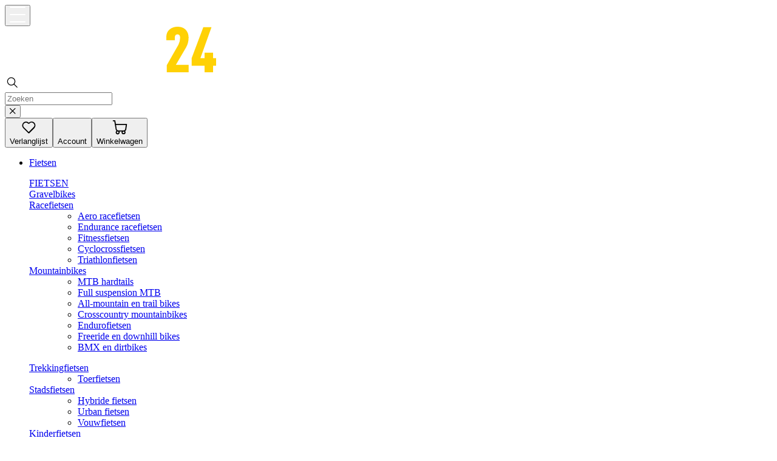

--- FILE ---
content_type: text/html; charset=UTF-8
request_url: https://www.bike24.nl/producten/578377
body_size: 39739
content:

<!doctype html>
<html class="no-js " lang="nl" prefix="og: http://ogp.me/ns# place: http://ogp.me/ns/place#">
<head>
  <script>
    window.cookieConsentCode = {};
    window.cookieNoConsentCode = {};
    window.defaultCountryId = '18';
    window.faqApiKey = 'fQG7Aqp4MIYP26B99BnvSdl6dtNFUVRP'
    window.faqApiUrl = 'https://www.bike24.com/backend/guybrush-v2/faq/v1'
    window.logConfig = {"debugInfo":{"logToConsole":false},"errors":{"apiKey":"","logToConsole":false,"logToRemote":false,"projectId":"bike24-production"}};
    window.payPalFinancingConfigIsEnabled = false;
    window.payPalFinancingConfigMaxPrice = 2000;
    window.payPalFinancingConfigMinPrice = 30;
    window.sizingGuideApiKey = 'oz_DEh/e2KkXbsRACDuysuPHuX4aJsrpwkiRoRDaX.O.QvWgi5Tfthm2';
    window.stockLockEnabled = 1;
    window.googleRecapchaEnabled = false;
    window.rememberMeIsEnabled = true;
    window.dataLayer = window.dataLayer || [];
  </script>
  <script></script><script>window.cookieConsentCode['google-tm'] = "<script>(function(w,d,s,l,i){w[l]=w[l]||[];w[l].push({'gtm.start':new Date().getTime(),event:'gtm.js'});var f=d.getElementsByTagName(s)[0],j=d.createElement(s),dl=l!='dataLayer'?'&l='+l:'';j.async=true;j.src='https:\/\/www.bike24.nl\/ssb24\/gtm.js?id='+i+dl;f.parentNode.insertBefore(j,f);})(window,document,'script','dataLayer','GTM-PCFPSXL');<\/script>";</script>    <meta charset="UTF-8">
<meta name="viewport" content="width=device-width, initial-scale=1.0"/>
<meta name="author" content="Bike24 GmbH">
<title>7mesh Ashlu Merino 7&quot; Sokken - Thyme | BIKE24</title>
<meta name="description" content="7mesh Ashlu Merino 7&quot; Sokken - Thyme">
<meta name="robots" content="noindex,follow">
<meta name="geo.region" content="DE-SN">
<meta name="geo.placename" content="Dresden">
<meta name="geo.position" content="51.01528;13.808827">
<meta name="ICBM" content="51.01528,13.808827">
<base href="https://www.bike24.nl/">
<meta name="theme-color" content="#181b21"/>
  
<link rel="preload" href="https://assets.bike24.com/static/styles.c873b96268de8e421dbd.css" as="style">
<link rel="preload" href="https://assets.bike24.com/static/fonts/d1554fe45f86d6e57461.woff2" as="font" crossorigin="anonymous">
<link rel="preload" href="https://assets.bike24.com/static/fonts/34274f150cb91719727d.woff2" as="font" crossorigin="anonymous">
<link rel="preload" href="https://assets.bike24.com/static/fonts/07166ed13e5785f9fea9.woff2" as="font" crossorigin="anonymous">
<link rel="preload" href="https://assets.bike24.com/static/fonts/88dfb69258cd85cdb79e.woff2" as="font" crossorigin="anonymous">
<link rel="preload" href="https://assets.bike24.com/static/fonts/4f4c7ded5d0933de6fff.woff2" as="font" crossorigin="anonymous">
<link rel="alternate" href="https://www.bike24.de/p1578377.html" hreflang="de">
<link rel="alternate" href="https://www.bike24.at/p1578377.html" hreflang="de-at">
<link rel="alternate" href="https://www.bike24.lu/de/p1578377.html" hreflang="de-lu">
<link rel="alternate" href="https://www.bike24.com/p2578377.html" hreflang="en">
<link rel="alternate" href="https://www.bike24.com/p2578377.html" hreflang="x-default">
<link rel="alternate" href="https://www.bike24.es/productos/578377" hreflang="es">
<link rel="alternate" href="https://www.bike24.fr/produits/578377" hreflang="fr">
<link rel="alternate" href="https://www.bike24.be/fr/produits/578377" hreflang="fr-be">
<link rel="alternate" href="https://www.bike24.lu/fr/produits/578377" hreflang="fr-lu">
<link rel="alternate" href="https://www.bike24.it/prodotti/578377" hreflang="it">
<link rel="alternate" href="https://www.bike24.nl/producten/578377" hreflang="nl">
<link rel="alternate" href="https://www.bike24.be/nl/producten/578377" hreflang="nl-be">
<link rel="alternate" href="https://www.bike24.fi/tuotteet/578377" hreflang="fi">
<link rel="alternate" href="https://www.bike24.pl/produkty/578377" hreflang="pl">
<link rel="canonical" href="https://www.bike24.nl/producten/578377">
<link rel="stylesheet" href="https://assets.bike24.com/static/styles.c873b96268de8e421dbd.css" media="screen">
<link rel="stylesheet" href="/ui-app-api/ui-app.css?18f9d461176e9223554aa12762e6b9c7a0283d1a" media="screen">
<link rel="shortcut icon" href="/favicon.ico">
<link rel="apple-touch-icon" href="/apple-touch-icon.png">
<link rel="publisher" href="https://plus.google.com/+bike24">
  <meta property="og:site_name" content="Bike24&#x20;Online&#x20;Shop">
<meta property="og:title" content="7mesh&#x20;Ashlu&#x20;Merino&#x20;7&amp;quot&#x3B;&#x20;Sokken&#x20;-&#x20;Thyme">
<meta property="og:description" content="7mesh&#x20;Ashlu&#x20;Merino&#x20;7&amp;quot&#x3B;&#x20;Sokken&#x20;-&#x20;Thyme">
<meta property="og:url" content="https://www.bike24.nl/producten/578377">
<meta property="og:image:url" content="https&#x3A;&#x2F;&#x2F;images.bike24.com&#x2F;media&#x2F;350&#x2F;i&#x2F;mb&#x2F;32&#x2F;b9&#x2F;2d&#x2F;7mesh-ashlu-merino-socks-7-thyme-1-1159356.jpg">
<meta property="og:locale" content="nl_NL">
<meta property="og:locale:alternate" content="de_DE">
<meta property="og:locale:alternate" content="en_US">
<meta property="og:locale:alternate" content="es_ES">
<meta property="og:locale:alternate" content="fr_FR">
<meta property="og:locale:alternate" content="it_IT">
<meta property="og:locale:alternate" content="fi_FI">
<meta property="og:locale:alternate" content="pl_PL">
    <script type="application/ld+json">{"@context":"https:\/\/schema.org","@type":"BreadcrumbList","itemListElement":[{"@type":"ListItem","position":1,"name":"Home","item":"https:\/\/www.bike24.nl\/"},{"@type":"ListItem","position":2,"name":"Fietsen","item":"https:\/\/www.bike24.nl\/fietsen"},{"@type":"ListItem","position":3,"name":"Fietskleding & Schoenen","item":"https:\/\/www.bike24.nl\/fietsen\/kleding"},{"@type":"ListItem","position":4,"name":"Sokken","item":"https:\/\/www.bike24.nl\/fietsen\/kleding\/fietssokken"}]}</script>
  <script>if ( 'documentElement' in window.document ) { window.document.documentElement.className = window.document.documentElement.className.replace( /no-js/, "js" ); }</script>
<script defer src="https://assets.bike24.com/static/runtime.318d657a792b9be09bef.js"></script>
<script defer src="https://assets.bike24.com/static/8666.6b15b62a291fd6bfea3f.js"></script>
<script defer src="https://assets.bike24.com/static/1837.b9ba4685a038acaa69f6.js"></script>
<script defer src="https://assets.bike24.com/static/baseLayout.09362bf3ce7ba693cfac.js"></script>
<script defer type="module" src="/ui-app-api/i18n.nl.js?18f9d461176e9223554aa12762e6b9c7a0283d1a"></script>
<script defer type="module" src="/ui-app-api/ui-app.js?18f9d461176e9223554aa12762e6b9c7a0283d1a"></script>
<script src="//widget.trustpilot.com/bootstrap/v5/tp.widget.bootstrap.min.js" async></script>
  
<script type="text/javascript">
    var ScarabQueue = ScarabQueue || [];

var EmarsysTracking = {};
EmarsysTracking.injectedCount = 0;
EmarsysTracking.testMode = false;


ScarabQueue.push(['view', '578377']);
EmarsysTracking.injectedCount++;

if (EmarsysTracking.injectedCount > 0) {
    ScarabQueue.push(['go']);
    EmarsysTracking.injectedCount = 0;
}

</script>

                              <script>!function(e){var n="https://s.go-mpulse.net/boomerang/";if("False"=="True")e.BOOMR_config=e.BOOMR_config||{},e.BOOMR_config.PageParams=e.BOOMR_config.PageParams||{},e.BOOMR_config.PageParams.pci=!0,n="https://s2.go-mpulse.net/boomerang/";if(window.BOOMR_API_key="4EV4H-NFTCP-UWRT8-5PLRD-AQJJV",function(){function e(){if(!o){var e=document.createElement("script");e.id="boomr-scr-as",e.src=window.BOOMR.url,e.async=!0,i.parentNode.appendChild(e),o=!0}}function t(e){o=!0;var n,t,a,r,d=document,O=window;if(window.BOOMR.snippetMethod=e?"if":"i",t=function(e,n){var t=d.createElement("script");t.id=n||"boomr-if-as",t.src=window.BOOMR.url,BOOMR_lstart=(new Date).getTime(),e=e||d.body,e.appendChild(t)},!window.addEventListener&&window.attachEvent&&navigator.userAgent.match(/MSIE [67]\./))return window.BOOMR.snippetMethod="s",void t(i.parentNode,"boomr-async");a=document.createElement("IFRAME"),a.src="about:blank",a.title="",a.role="presentation",a.loading="eager",r=(a.frameElement||a).style,r.width=0,r.height=0,r.border=0,r.display="none",i.parentNode.appendChild(a);try{O=a.contentWindow,d=O.document.open()}catch(_){n=document.domain,a.src="javascript:var d=document.open();d.domain='"+n+"';void(0);",O=a.contentWindow,d=O.document.open()}if(n)d._boomrl=function(){this.domain=n,t()},d.write("<bo"+"dy onload='document._boomrl();'>");else if(O._boomrl=function(){t()},O.addEventListener)O.addEventListener("load",O._boomrl,!1);else if(O.attachEvent)O.attachEvent("onload",O._boomrl);d.close()}function a(e){window.BOOMR_onload=e&&e.timeStamp||(new Date).getTime()}if(!window.BOOMR||!window.BOOMR.version&&!window.BOOMR.snippetExecuted){window.BOOMR=window.BOOMR||{},window.BOOMR.snippetStart=(new Date).getTime(),window.BOOMR.snippetExecuted=!0,window.BOOMR.snippetVersion=12,window.BOOMR.url=n+"4EV4H-NFTCP-UWRT8-5PLRD-AQJJV";var i=document.currentScript||document.getElementsByTagName("script")[0],o=!1,r=document.createElement("link");if(r.relList&&"function"==typeof r.relList.supports&&r.relList.supports("preload")&&"as"in r)window.BOOMR.snippetMethod="p",r.href=window.BOOMR.url,r.rel="preload",r.as="script",r.addEventListener("load",e),r.addEventListener("error",function(){t(!0)}),setTimeout(function(){if(!o)t(!0)},3e3),BOOMR_lstart=(new Date).getTime(),i.parentNode.appendChild(r);else t(!1);if(window.addEventListener)window.addEventListener("load",a,!1);else if(window.attachEvent)window.attachEvent("onload",a)}}(),"".length>0)if(e&&"performance"in e&&e.performance&&"function"==typeof e.performance.setResourceTimingBufferSize)e.performance.setResourceTimingBufferSize();!function(){if(BOOMR=e.BOOMR||{},BOOMR.plugins=BOOMR.plugins||{},!BOOMR.plugins.AK){var n=""=="true"?1:0,t="",a="cj2einixzcoje2lfyqoa-f-fba2a3a3d-clientnsv4-s.akamaihd.net",i="false"=="true"?2:1,o={"ak.v":"39","ak.cp":"1879702","ak.ai":parseInt("1257325",10),"ak.ol":"0","ak.cr":8,"ak.ipv":4,"ak.proto":"h2","ak.rid":"3b2333a5","ak.r":44268,"ak.a2":n,"ak.m":"","ak.n":"ff","ak.bpcip":"18.116.68.0","ak.cport":60406,"ak.gh":"23.192.164.133","ak.quicv":"","ak.tlsv":"tls1.3","ak.0rtt":"","ak.0rtt.ed":"","ak.csrc":"-","ak.acc":"","ak.t":"1768277020","ak.ak":"hOBiQwZUYzCg5VSAfCLimQ==AUiNfBT/4DM6IjuKcLiOHEA5f2sLR5Qdgqs8wIvFi9Ob05xw7y5a/kdk5C8aZPVF8HdN8/6q+ymhU34pPbU3HmBCfWDfw9l/jm87KWcGJFO4QSt4qFeKzpjZv9WoSUSf82BPR54ngqryfodpM92++hud/IvKdoVOCMK2lu4omjxcEpMIV+oL5hCTDTfm/efUCgZReQc0yjpxYw9hzivqhTbfvmy3iP4oKFAVdU/B+2WN51yHKyy8hgX43ivcPmt5WMinSmPp9sVBfr3o3xCgp0sepBCjur18X1jdsVlC9+qZVYirGRjFV/TDy9iXieg80jhHjXLb5xsLxhmA6lPtFO5U9xrDzM2I4G8/sP+1C0zhxr/nnvr2jrpYQfPfwHz+Rc0lxX/csNnODjF8icpuxTidYeVFfbgM9IpIYgfqWag=","ak.pv":"3","ak.dpoabenc":"","ak.tf":i};if(""!==t)o["ak.ruds"]=t;var r={i:!1,av:function(n){var t="http.initiator";if(n&&(!n[t]||"spa_hard"===n[t]))o["ak.feo"]=void 0!==e.aFeoApplied?1:0,BOOMR.addVar(o)},rv:function(){var e=["ak.bpcip","ak.cport","ak.cr","ak.csrc","ak.gh","ak.ipv","ak.m","ak.n","ak.ol","ak.proto","ak.quicv","ak.tlsv","ak.0rtt","ak.0rtt.ed","ak.r","ak.acc","ak.t","ak.tf"];BOOMR.removeVar(e)}};BOOMR.plugins.AK={akVars:o,akDNSPreFetchDomain:a,init:function(){if(!r.i){var e=BOOMR.subscribe;e("before_beacon",r.av,null,null),e("onbeacon",r.rv,null,null),r.i=!0}return this},is_complete:function(){return!0}}}}()}(window);</script></head>
<body>
  
  
<header id="header" class="ui-app">
    <div class="font-inter text-black"><header><div class="flex justify-center text-grey-b300 bg-black"><div class="w-full max-w-372 px-6"><div class="h-8.5"></div></div></div><div style="--mobile-bottom-offset:48px;--tablet-bottom-offset:60px;--desktop-bottom-offset:0px" class="relative pb-[var(--mobile-bottom-offset)] md:pb-[var(--tablet-bottom-offset)] lg:pb-[var(--desktop-bottom-offset)]"><div class="flex justify-center bg-blue-d400 text-white"><div class="w-full max-w-372 px-6 grid grid-cols-12 gap-2 md:gap-5 xl:gap-6"><div class="col-span-6 grid h-15 lg:col-span-3 lg:h-24.25"><div class="flex items-center gap-4 lg:gap-6"><button class="focus-visible:outline-offset-4"><svg xmlns="http://www.w3.org/2000/svg" width="26" height="26" viewBox="0 0 26 26" fill="#fff" class="size-5 cursor-pointer py-0.25 lg:size-6" aria-label="Alle producten"><rect x="0" y="0" width="26" height="2" rx="1"></rect><rect x="0" y="12" width="26" height="2" rx="1"></rect><rect x="0" y="24" width="26" height="2" rx="1"></rect></svg></button><div class="relative z-10 inline-flex h-full overflow-visible before:pointer-events-none before:absolute before:top-0 before:bottom-0 before:-left-[100vw] before:-z-10 before:my-2.5 before:mask-r-from-95% before:bg-right before:bg-repeat-x before:opacity-5 before:lg:right-36.25 before:lg:bg-(image:--chain-image)" style="--chain-image:url([data-uri])"><a href="/" class="my-auto block focus-visible:outline-offset-4 h-[var(--mobile-height)] w-[var(--mobile-width)] lg:h-[var(--desktop-height)] lg:w-[var(--desktop-width)]" style="--mobile-width:101.02631578947368px;--mobile-height:22px;--desktop-width:146.94736842105263px;--desktop-height:32px"><svg xmlns="http://www.w3.org/2000/svg" width="349" height="76" viewBox="0 0 349 76" class="my-auto block focus-visible:outline-offset-4 h-[var(--mobile-height)] w-[var(--mobile-width)] lg:h-[var(--desktop-height)] lg:w-[var(--desktop-width)]" style="--mobile-width:101.02631578947368px;--mobile-height:22px;--desktop-width:146.94736842105263px;--desktop-height:32px" aria-label="Bike24"><path fill="#fff" d="M132.409 71.28c-3.14 3.24-8 4.91-15.46 4.91h-21.51V1.83h21.51c7.42 0 12.32 1.68 15.56 4.81 3.55 3.44 4.91 8.87 4.91 16 0 4.8-.42 8.87-3.55 12a12.618 12.618 0 0 1-3.45 2.5 13.978 13.978 0 0 1 3.34 2.61c3.45 3.87 3.66 9.4 3.66 13.58 0 8.03-1.25 14.09-5.01 17.95Zm-17.65-56.08h-4.49v15.87h4.49c5.85 0 7.83-2.4 7.83-7.93 0-5.53-1.88-7.94-7.83-7.94Zm.25 28.41h-4.7v19.21h4.7c5.95 0 7.62-2.82 7.62-9.61 0-6.79-1.92-9.6-7.62-9.6ZM146.1 76.19V1.83h14.83v74.36H146.1ZM200.819 76.19l-10.65-27.18-4.8 10v17.13h-14.83V1.83h14.83v32l14.1-32h14.82l-14.82 30.92 17.23 43.44h-15.88ZM222.74 76.19V1.83h34.27V15.2h-19.44v16.81h16.71v13.36h-16.71v17.44h19.44v13.37l-34.27.01Z"></path><path fill="#FFD105" d="M266.77 76.19v-11.9l19.11-33.53a25.197 25.197 0 0 0 2.82-12c0-3.44-1.78-5.22-4.28-5.22s-4.49 1.67-4.49 5.12v4.49h-14v-4c0-6.48 1.78-10.23 5.12-13.37 3.34-3.14 8.35-4.8 13.37-4.8s9.29 1.15 12.74 4.28c3.23 2.92 5.53 7.52 5.53 14a33.252 33.252 0 0 1-4.07 15.67L281.8 63.65h20.89v12.53l-35.92.01ZM342.901 65.33v10.86h-14V65.33h-21.19V52.8l19.22-51h13.47l-18.28 51h6.79v-9h14v9h5.1v12.53h-5.11Z"></path><path fill="#fff" d="M69.61 30.72a4.58 4.58 0 1 0 6 2.42 4.59 4.59 0 0 0-6-2.42ZM13.21 37.16a15.34 15.34 0 0 0 16.61-.67 15.44 15.44 0 0 1 13-3 15.28 15.28 0 0 0 15.32-6.48 15.45 15.45 0 0 1 17.87-6.83v-8.41A10.771 10.771 0 0 0 65.22 1.01H10.77A10.77 10.77 0 0 0 .01 11.77v23.48a15.47 15.47 0 0 1 13.2 1.91ZM67.93 50.01a15.3 15.3 0 0 0-15.28 6.51 15.43 15.43 0 0 1-21.84 4.91 15.32 15.32 0 0 0-16.6.67 15.38 15.38 0 0 1-14.2 2.59v1.53a10.77 10.77 0 0 0 10.76 10.79h54.45a10.78 10.78 0 0 0 10.79-10.79V49.67a15.64 15.64 0 0 1-8.08.34ZM39.21 44.01a4.58 4.58 0 1 0 4.344 2.652 4.57 4.57 0 0 0-4.343-2.652ZM.01 50.17a4.58 4.58 0 1 0 4.39-4.76 4.57 4.57 0 0 0-4.39 4.76Z"></path></svg></a></div></div></div><div class="absolute top-15 right-0 left-0 order-3 col-span-12 lg:static lg:order-2 lg:col-span-6 lg:block"><div class="border-b-grey-b300 col-span-6 h-12 w-full border-b shadow-[0_-1px_5.7px_0_rgba(0,0,0,0.1)] md:h-15 lg:flex lg:h-full lg:w-full lg:flex-col lg:justify-center lg:border-b-0 lg:shadow-none"><div class="relative flex h-full items-center gap-2 bg-white px-6 md:px-4 lg:h-11.5 lg:rounded-full"><svg xmlns="http://www.w3.org/2000/svg" width="25" height="25" viewBox="0 0 25 25" class="fill-blue-d400 order-1 h-6"><path d="M10.531 5.563a5.469 5.469 0 1 0 0 10.937 5.469 5.469 0 0 0 0-10.938ZM3.75 11.03a6.781 6.781 0 1 1 13.562 0 6.781 6.781 0 0 1-13.562 0Z"></path><path d="M14.442 14.942a.656.656 0 0 1 .928 0l5.25 5.25a.656.656 0 1 1-.928.928l-5.25-5.25a.656.656 0 0 1 0-.928Z"></path></svg><form class="order-3 w-full" action="/zoekresultaat"><input aria-label="Zoeken" autoComplete="off" autoCorrect="off" type="text" placeholder="Zoeken" class="peer placeholder:text-grey-d500 w-full px-1 leading-6 font-medium text-black placeholder:font-normal lg:placeholder:font-medium" name="searchTerm" value=""/></form><button aria-label="Zoekterm wissen" aria-hidden="true" tabindex="-1" data-testid="search-clear-button" type="button" class="pointer-events-none opacity-0 order-3 lg:order-2"><svg xmlns="http://www.w3.org/2000/svg" viewBox="0 0 10 10" width="10" height="10" class="fill-grey-d500 size-5 p-0.75"><path d="M9.3,0.2C9.5,0.4,9.6,0.8,9.4,1L9.3,1.1L5.6,4.7l3.7,3.7c0.2,0.2,0.2,0.6,0,0.9C9.1,9.5,8.7,9.6,8.5,9.4L8.4,9.3L4.7,5.6L1.1,9.3c-0.2,0.2-0.6,0.2-0.9,0C0,9.1-0.1,8.7,0.1,8.5l0.1-0.1l3.7-3.7L0.2,1.1c-0.2-0.2-0.2-0.6,0-0.9C0.4,0,0.8-0.1,1,0.1l0.1,0.1l3.7,3.7l3.7-3.7C8.7-0.1,9.1-0.1,9.3,0.2z"></path></svg></button></div></div></div><div class="order-2 col-span-5 col-start-10 flex items-center justify-end gap-6 lg:order-3 lg:col-span-3 lg:gap-9"><button class="flex flex-col items-center gap-1 md:mt-1 lg:min-w-0" data-testid="wishlist-btn" aria-label="Verlanglijst"><div class="relative"><svg xmlns="http://www.w3.org/2000/svg" width="25" height="25" viewBox="0 0 25 25" class="size-6.25 fill-white"><path d="M12.626 4.88a6.472 6.472 0 0 1 9.016.148c2.217 2.365 2.364 5.913.295 8.425l-.148.296-8.572 8.572c-.148.148-.296.148-.444.296H12.33c-.148 0-.296 0-.444-.148l-.147-.148-8.573-8.572c-2.365-2.66-2.07-6.651.591-9.016 2.513-2.07 6.06-2.07 8.425.148l.148.147.296-.147Zm7.39 1.183a4.56 4.56 0 0 0-6.208 0l-.148.296-.148.147c-.59.444-1.478.444-2.069.148l-.295-.148L11 6.36C9.374 4.585 6.418 4.437 4.644 6.21c-1.774 1.626-1.921 4.286-.443 6.06l.147.148L12.33 20.4l7.981-7.981a4.56 4.56 0 0 0 0-6.208l-.295-.148Z"></path></svg></div><span class="hidden text-sm leading-5 font-medium lg:block">Verlanglijst</span></button><button class="flex flex-col items-center gap-1 md:mt-1 lg:min-w-0" data-testid="account-btn" aria-label="Account"><div class="relative"><svg xmlns="http://www.w3.org/2000/svg" width="25" height="25" viewBox="0 0 25 25" class="size-6.25 stroke-white"><path stroke-width="2" fill="none" stroke-linecap="round" d="M21.706 23.723c-.296-4.391-4.46-7.877-9.548-7.877-5.081 0-9.242 3.477-9.548 7.86M12.158 11.624a5.064 5.064 0 1 1 0-10.128 5.064 5.064 0 0 1 0 10.128Z"></path></svg></div><span class="hidden text-sm leading-5 font-medium lg:block">Account</span></button><button class="flex flex-col items-center gap-1 md:mt-1 lg:min-w-0" data-testid="cart-btn" aria-label="Winkelwagen"><div class="relative"><svg xmlns="http://www.w3.org/2000/svg" width="25" height="25" viewBox="0 0 25 25" class="size-6.25 fill-white"><path d="M4.127 7.7 3.32 2.71H1.675a.909.909 0 0 1-.894-.765v-.13A.909.909 0 0 1 1.546.92h2.581V.906a.909.909 0 0 1 .851.62v.13l.88 5.265H23.31c.496 0 .9.398.909.894v.13l-1.197 8.408-.049.177c-.334.986-1 1.826-1.884 2.376.502.599.777 1.354.779 2.135a3.317 3.317 0 0 1-6.62 0c.011-.503.14-.997.375-1.442h-3.794c.23.446.354.94.36 1.442a3.303 3.303 0 1 1-5.292-2.64c-.51-.44-.91-.993-1.169-1.615m3.159 2.755a1.442 1.442 0 1 0 0 2.884 1.442 1.442 0 0 0 0-2.884Zm9.62 0a1.42 1.42 0 1 0 .043 0h-.043Zm3.765-10.817H6.147l1.111 7.22a2.977 2.977 0 0 0 2.639 1.794h8.653a2.686 2.686 0 0 0 2.606-1.586"></path></svg></div><span class="hidden text-sm leading-5 font-medium lg:block">Winkelwagen</span></button></div></div></div></div><div class="bg-blue-d600 min-h-11 text-white md:min-h-11"></div><div class="relative z-50 hidden lg:block"><nav class="border-grey-b300 relative z-[101] border-b shadow-[0_-1px_5.7px_0_rgba(0,0,0,0.1)]"><div class="flex justify-center bg-white text-black"><div class="w-full max-w-372 px-6"><div class="3xl:justify-start flex justify-center"><ul class="3xl:space-x-11 flex h-14 max-w-full items-center justify-start space-x-5 overflow-x-auto overflow-y-hidden xl:overflow-visible"><li class="block h-full"><a href="/fietsen/fietsen" role="button" tabindex="0" class="group pointer-events-none relative mx-2 my-5 flex h-4 items-center ring-0 outline-none text-black before:bg-blue-d500 font-medium"><span class="pointer-events-auto truncate text-base ring-black ring-offset-2 group-focus-visible:ring-2">Fietsen</span></a><aside class="z-above-content absolute top-[var(--desktop-offset)] right-0 left-0 w-full hidden" style="--desktop-offset:59px;--scroll-height:0px;--dropdown-offset:235px"><nav class="no-scrollbar relative max-h-[calc(90vh-var(--dropdown-offset))] w-full overflow-y-auto bg-white"><div class="pt-10 pb-20"><div class="flex justify-center"><div class="w-full max-w-372 px-6"><div class="grid grid-cols-5 gap-10"><dl class="space-y-8"><div><dt class="pb-1"><a href="/fietsen/fietsen" tabindex="-1" class="hover:text-blue-d500 block w-full pb-2 text-xl leading-5 font-bold wrap-break-word hyphens-auto">FIETSEN</a></dt><dd><ul></ul></dd></div><div><dt class="pb-1"><a href="/fietsen/fietsen/racefietsen/gravelbikes" tabindex="-1" class="hover:text-blue-d500 block w-full pb-2 text-xl leading-5 font-bold wrap-break-word hyphens-auto">Gravelbikes</a></dt><dd><ul></ul></dd></div><div><dt class="pb-1"><a href="/fietsen/fietsen/racefietsen" tabindex="-1" class="hover:text-blue-d500 block w-full pb-2 text-xl leading-5 font-bold wrap-break-word hyphens-auto">Racefietsen</a></dt><dd><ul><li><a href="/fietsen/fietsen/racefietsen/aero-racefietsen" tabindex="-1" class="hover:text-blue-d500 text-grey-d550 block w-full pb-1.5 leading-5 font-medium wrap-break-word hyphens-auto">Aero racefietsen</a></li><li><a href="/fietsen/fietsen/racefietsen/endurance-racefietsen" tabindex="-1" class="hover:text-blue-d500 text-grey-d550 block w-full pb-1.5 leading-5 font-medium wrap-break-word hyphens-auto">Endurance racefietsen</a></li><li><a href="/fietsen/fietsen/fitness-fietsen" tabindex="-1" class="hover:text-blue-d500 text-grey-d550 block w-full pb-1.5 leading-5 font-medium wrap-break-word hyphens-auto">Fitnessfietsen</a></li><li><a href="/fietsen/fietsen/racefietsen/cyclocross-fietsen" tabindex="-1" class="hover:text-blue-d500 text-grey-d550 block w-full pb-1.5 leading-5 font-medium wrap-break-word hyphens-auto">Cyclocrossfietsen</a></li><li><a href="/triathlon/triathlon-bikes" tabindex="-1" class="hover:text-blue-d500 text-grey-d550 block w-full pb-1.5 leading-5 font-medium wrap-break-word hyphens-auto">Triathlonfietsen</a></li></ul></dd></div><div><dt class="pb-1"><a href="/fietsen/fietsen/mountainbikes" tabindex="-1" class="hover:text-blue-d500 block w-full pb-2 text-xl leading-5 font-bold wrap-break-word hyphens-auto">Mountainbikes</a></dt><dd><ul><li><a href="/fietsen/fietsen/mountainbikes/mtb-hardtails" tabindex="-1" class="hover:text-blue-d500 text-grey-d550 block w-full pb-1.5 leading-5 font-medium wrap-break-word hyphens-auto">MTB hardtails</a></li><li><a href="/fietsen/fietsen/mountainbikes/mtb-full-suspension" tabindex="-1" class="hover:text-blue-d500 text-grey-d550 block w-full pb-1.5 leading-5 font-medium wrap-break-word hyphens-auto">Full suspension MTB</a></li><li><a href="/fietsen/fietsen/mountainbikes/mtb-full-suspension/all-mountain-trail-bikes" tabindex="-1" class="hover:text-blue-d500 text-grey-d550 block w-full pb-1.5 leading-5 font-medium wrap-break-word hyphens-auto">All-mountain en trail bikes</a></li><li><a href="/fietsen/fietsen/mountainbikes/mtb-full-suspension/cross-country-mtb" tabindex="-1" class="hover:text-blue-d500 text-grey-d550 block w-full pb-1.5 leading-5 font-medium wrap-break-word hyphens-auto">Crosscountry mountainbikes</a></li><li><a href="/fietsen/fietsen/mountainbikes/mtb-full-suspension/enduro-bikes" tabindex="-1" class="hover:text-blue-d500 text-grey-d550 block w-full pb-1.5 leading-5 font-medium wrap-break-word hyphens-auto">Endurofietsen</a></li><li><a href="/fietsen/fietsen/mountainbikes/mtb-full-suspension/freeride-downhill-bikes" tabindex="-1" class="hover:text-blue-d500 text-grey-d550 block w-full pb-1.5 leading-5 font-medium wrap-break-word hyphens-auto">Freeride en downhill bikes</a></li><li><a href="/fietsen/fietsen/bmx-dirt-bikes" tabindex="-1" class="hover:text-blue-d500 text-grey-d550 block w-full pb-1.5 leading-5 font-medium wrap-break-word hyphens-auto">BMX en dirtbikes</a></li></ul></dd></div></dl><dl class="space-y-8"><div><dt class="pb-1"><a href="/fietsen/fietsen/trekkingfietsen" tabindex="-1" class="hover:text-blue-d500 block w-full pb-2 text-xl leading-5 font-bold wrap-break-word hyphens-auto">Trekkingfietsen</a></dt><dd><ul><li><a href="/fietsen/fietsen/toerfietsen" tabindex="-1" class="hover:text-blue-d500 text-grey-d550 block w-full pb-1.5 leading-5 font-medium wrap-break-word hyphens-auto">Toerfietsen</a></li></ul></dd></div><div><dt class="pb-1"><a href="/fietsen/fietsen/stadsfietsen" tabindex="-1" class="hover:text-blue-d500 block w-full pb-2 text-xl leading-5 font-bold wrap-break-word hyphens-auto">Stadsfietsen</a></dt><dd><ul><li><a href="/fietsen/fietsen/hybride-fietsen" tabindex="-1" class="hover:text-blue-d500 text-grey-d550 block w-full pb-1.5 leading-5 font-medium wrap-break-word hyphens-auto">Hybride fietsen</a></li><li><a href="/fietsen/fietsen/stadsfietsen/urban-fietsen" tabindex="-1" class="hover:text-blue-d500 text-grey-d550 block w-full pb-1.5 leading-5 font-medium wrap-break-word hyphens-auto">Urban fietsen</a></li><li><a href="/fietsen/fietsen/stadsfietsen/vouwfietsen" tabindex="-1" class="hover:text-blue-d500 text-grey-d550 block w-full pb-1.5 leading-5 font-medium wrap-break-word hyphens-auto">Vouwfietsen</a></li></ul></dd></div><div><dt class="pb-1"><a href="/fietsen/fietsen/kinderfietsen" tabindex="-1" class="hover:text-blue-d500 block w-full pb-2 text-xl leading-5 font-bold wrap-break-word hyphens-auto">Kinderfietsen</a></dt><dd><ul><li><a href="/fietsen/fietsen/kinderfietsen/mountainbikes-kinderen" tabindex="-1" class="hover:text-blue-d500 text-grey-d550 block w-full pb-1.5 leading-5 font-medium wrap-break-word hyphens-auto">Kindermountainbikes</a></li><li><a href="/fietsen/fietsen/kinderfietsen/loopfietsen" tabindex="-1" class="hover:text-blue-d500 text-grey-d550 block w-full pb-1.5 leading-5 font-medium wrap-break-word hyphens-auto">Loopfietsen</a></li><li><a href="/fietsen/fietsen/kinderfietsen/kindersteppen" tabindex="-1" class="hover:text-blue-d500 text-grey-d550 block w-full pb-1.5 leading-5 font-medium wrap-break-word hyphens-auto">Kindersteppen</a></li></ul></dd></div></dl><dl class="space-y-8"></dl><dl class="space-y-8"><div><dt class="pb-1"><a href="/fietsen/elektrische-fietsen" tabindex="-1" class="hover:text-blue-d500 block w-full pb-2 text-xl leading-5 font-bold wrap-break-word hyphens-auto">ELEKTRISCHE FIETSEN</a></dt><dd><ul></ul></dd></div><div><dt class="pb-1"><a href="/fietsen/elektrische-fietsen/elektrische-gravelbikes" tabindex="-1" class="hover:text-blue-d500 block w-full pb-2 text-xl leading-5 font-bold wrap-break-word hyphens-auto">Elektrische gravelbikes</a></dt><dd><ul></ul></dd></div><div><dt class="pb-1"><a href="/fietsen/elektrische-fietsen/elektrische-racefietsen" tabindex="-1" class="hover:text-blue-d500 block w-full pb-2 text-xl leading-5 font-bold wrap-break-word hyphens-auto">Elektrische racefietsen</a></dt><dd><ul></ul></dd></div><div><dt class="pb-1"><a href="/fietsen/elektrische-fietsen/elektrische-mountainbikes" tabindex="-1" class="hover:text-blue-d500 block w-full pb-2 text-xl leading-5 font-bold wrap-break-word hyphens-auto">Elektrische mountainbikes</a></dt><dd><ul><li><a href="/fietsen/elektrische-fietsen/elektrische-mountainbikes/e-mtb-hardtails" tabindex="-1" class="hover:text-blue-d500 text-grey-d550 block w-full pb-1.5 leading-5 font-medium wrap-break-word hyphens-auto">E-MTB hardtail</a></li><li><a href="/fietsen/elektrische-fietsen/elektrische-mountainbikes/e-mtb-fullys" tabindex="-1" class="hover:text-blue-d500 text-grey-d550 block w-full pb-1.5 leading-5 font-medium wrap-break-word hyphens-auto">E-MTB fully</a></li><li><a href="/fietsen/elektrische-fietsen/elektrische-mountainbikes/e-mtb-fullys/enduro" tabindex="-1" class="hover:text-blue-d500 text-grey-d550 block w-full pb-1.5 leading-5 font-medium wrap-break-word hyphens-auto">Elektrische endurofietsen</a></li></ul></dd></div></dl><dl class="space-y-8"><div><dt class="pb-1"><a href="/fietsen/elektrische-fietsen/trekking-e-bikes" tabindex="-1" class="hover:text-blue-d500 block w-full pb-2 text-xl leading-5 font-bold wrap-break-word hyphens-auto">Elektrische trekkingfietsen</a></dt><dd><ul><li><a href="/fietsen/elektrische-fietsen/trekking-e-bikes/e-bikes-suv" tabindex="-1" class="hover:text-blue-d500 text-grey-d550 block w-full pb-1.5 leading-5 font-medium wrap-break-word hyphens-auto">SUV e-bikes</a></li></ul></dd></div><div><dt class="pb-1"><a href="/fietsen/elektrische-fietsen/elektrische-stadsfietsen" tabindex="-1" class="hover:text-blue-d500 block w-full pb-2 text-xl leading-5 font-bold wrap-break-word hyphens-auto">Elektrische stadsfietsen</a></dt><dd><ul><li><a href="/fietsen/elektrische-fietsen/elektrische-stadsfietsen/urban-e-bikes" tabindex="-1" class="hover:text-blue-d500 text-grey-d550 block w-full pb-1.5 leading-5 font-medium wrap-break-word hyphens-auto">Urban e-bikes</a></li><li><a href="/fietsen/elektrische-fietsen/elektrische-stadsfietsen/elektrische-vouwfietsen" tabindex="-1" class="hover:text-blue-d500 text-grey-d550 block w-full pb-1.5 leading-5 font-medium wrap-break-word hyphens-auto">Elektrische vouwfietsen</a></li></ul></dd></div><div><dt class="pb-1"><a href="/fietsen/elektrische-fietsen/elektrische-kinderfietsen" tabindex="-1" class="hover:text-blue-d500 block w-full pb-2 text-xl leading-5 font-bold wrap-break-word hyphens-auto">Elektrische kinderfietsen</a></dt><dd><ul></ul></dd></div><div><dt class="pb-1"><a href="/fietsen/elektrische-fietsen/elektrische-bakfietsen" tabindex="-1" class="hover:text-blue-d500 block w-full pb-2 text-xl leading-5 font-bold wrap-break-word hyphens-auto">Elektrische bakfietsen</a></dt><dd><ul></ul></dd></div></dl></div></div></div></div><div class="bg-grey-b100 border-grey-b300 border-t"><div class="flex justify-center"><div class="w-full max-w-372 px-6"><div class="flex h-9 items-center"><ul class="flex h-full items-center space-x-8"><li class="shrink-0 grow-0"><a href="/merken/cannondale" class="-outline-offset-2"><img src="[data-uri]" alt="cannondale" class="max-w-auto aspect-120/50 h-9" aria-label="Cannondale"/></a></li><li class="shrink-0 grow-0"><a href="/merken/cube" class="-outline-offset-2"><img src="[data-uri]" alt="cube" class="max-w-auto aspect-120/50 h-9" aria-label="Cube"/></a></li><li class="shrink-0 grow-0"><a href="/merken/orbea" class="-outline-offset-2"><img src="[data-uri]" alt="orbea" class="max-w-auto aspect-120/50 h-9" aria-label="Orbea"/></a></li><li class="shrink-0 grow-0"><a href="/merken/bmc" class="-outline-offset-2"><img src="[data-uri]" alt="bmc" class="max-w-auto aspect-120/50 h-9" aria-label="BMC"/></a></li><li class="shrink-0 grow-0"><a href="/merken/specialized" class="-outline-offset-2"><img src="[data-uri]" alt="specialized" class="max-w-auto aspect-120/50 h-9" aria-label="Specialized"/></a></li><li class="shrink-0 grow-0"><a href="/merken/giant" class="-outline-offset-2"><img src="[data-uri]" alt="giant" class="max-w-auto aspect-120/50 h-9" aria-label="Giant"/></a></li><li class="shrink-0 grow-0"><a href="/merken/bianchi" class="-outline-offset-2"><img src="[data-uri]" alt="bianchi" class="max-w-auto aspect-120/50 h-9" aria-label="Bianchi"/></a></li><li class="shrink-0 grow-0"><a href="/merken/trek" class="-outline-offset-2"><img src="[data-uri]" alt="trek" class="max-w-auto aspect-120/50 h-9" aria-label="Trek"/></a></li><li class="shrink-0 grow-0"><a href="/merken/scott" class="-outline-offset-2"><img src="[data-uri]" alt="scott" class="max-w-auto aspect-120/50 h-9" aria-label="SCOTT"/></a></li><li class="shrink-0 grow-0"><a href="/merken/focus" class="-outline-offset-2"><img src="[data-uri]" alt="focus" class="max-w-auto aspect-120/50 h-9" aria-label="FOCUS"/></a></li></ul></div></div></div></div></nav></aside></li><li class="block h-full"><a href="/fietsen/onderdelen" role="button" tabindex="0" class="group pointer-events-none relative mx-2 my-5 flex h-4 items-center ring-0 outline-none text-black before:bg-blue-d500 font-medium"><span class="pointer-events-auto truncate text-base ring-black ring-offset-2 group-focus-visible:ring-2">Onderdelen</span></a><aside class="z-above-content absolute top-[var(--desktop-offset)] right-0 left-0 w-full hidden" style="--desktop-offset:59px;--scroll-height:0px;--dropdown-offset:235px"><nav class="no-scrollbar relative max-h-[calc(90vh-var(--dropdown-offset))] w-full overflow-y-auto bg-white"><div class="pt-10 pb-20"><div class="flex justify-center"><div class="w-full max-w-372 px-6"><div class="grid grid-cols-5 gap-10"><dl class="space-y-8"><div><dt class="pb-1"><a href="/fietsen/onderdelen/aandrijving" tabindex="-1" class="hover:text-blue-d500 block w-full pb-2 text-xl leading-5 font-bold wrap-break-word hyphens-auto">Aandrijving</a></dt><dd><ul><li><a href="/fietsen/onderdelen/aandrijving/cassettes" tabindex="-1" class="hover:text-blue-d500 text-grey-d550 block w-full pb-1.5 leading-5 font-medium wrap-break-word hyphens-auto">Cassettes</a></li><li><a href="/fietsen/onderdelen/aandrijving/crankstellen" tabindex="-1" class="hover:text-blue-d500 text-grey-d550 block w-full pb-1.5 leading-5 font-medium wrap-break-word hyphens-auto">Crankstellen</a></li><li><a href="/fietsen/onderdelen/aandrijving/fietskettingen" tabindex="-1" class="hover:text-blue-d500 text-grey-d550 block w-full pb-1.5 leading-5 font-medium wrap-break-word hyphens-auto">Kettingen</a></li><li><a href="/fietsen/onderdelen/aandrijving/kettingbladen" tabindex="-1" class="hover:text-blue-d500 text-grey-d550 block w-full pb-1.5 leading-5 font-medium wrap-break-word hyphens-auto">Kettingbladen</a></li><li><a href="/fietsen/onderdelen/aandrijving/trapassen" tabindex="-1" class="hover:text-blue-d500 text-grey-d550 block w-full pb-1.5 leading-5 font-medium wrap-break-word hyphens-auto">Trapassen</a></li><li><a href="/fietsen/onderdelen/vermogensmeters" tabindex="-1" class="hover:text-blue-d500 text-grey-d550 block w-full pb-1.5 leading-5 font-medium wrap-break-word hyphens-auto">Vermogensmeters</a></li><li><a href="/fietsen/onderdelen/aandrijving/tandwielen-fiets" tabindex="-1" class="hover:text-blue-d500 text-grey-d550 block w-full pb-1.5 leading-5 font-medium wrap-break-word hyphens-auto">Tandwielen</a></li><li><a href="/fietsen/onderdelen/aandrijving/kettingkasten" tabindex="-1" class="hover:text-blue-d500 text-grey-d550 block w-full pb-1.5 leading-5 font-medium wrap-break-word hyphens-auto">Kettingkasten</a></li><li><a href="/fietsen/onderdelen/aandrijving" tabindex="-1" class="hover:text-blue-d500 text-grey-d550 block w-full pb-1.5 leading-5 font-medium wrap-break-word hyphens-auto">alles weergeven ...</a></li></ul></dd></div><div><dt class="pb-1"><a href="/fietsen/onderdelen/versnellingen" tabindex="-1" class="hover:text-blue-d500 block w-full pb-2 text-xl leading-5 font-bold wrap-break-word hyphens-auto">Versnellingen</a></dt><dd><ul><li><a href="/fietsen/onderdelen/versnellingen/groepsets" tabindex="-1" class="hover:text-blue-d500 text-grey-d550 block w-full pb-1.5 leading-5 font-medium wrap-break-word hyphens-auto">Groepsets</a></li><li><a href="/fietsen/onderdelen/versnellingen/derailleurs" tabindex="-1" class="hover:text-blue-d500 text-grey-d550 block w-full pb-1.5 leading-5 font-medium wrap-break-word hyphens-auto">Derailleurs</a></li><li><a href="/fietsen/onderdelen/versnellingen/shifters" tabindex="-1" class="hover:text-blue-d500 text-grey-d550 block w-full pb-1.5 leading-5 font-medium wrap-break-word hyphens-auto">Shifters</a></li><li><a href="/fietsen/onderdelen/versnellingen/naafversnellingen" tabindex="-1" class="hover:text-blue-d500 text-grey-d550 block w-full pb-1.5 leading-5 font-medium wrap-break-word hyphens-auto">Naafversnellingen</a></li><li><a href="/fietsen/onderdelen/versnellingen/derailleurpads" tabindex="-1" class="hover:text-blue-d500 text-grey-d550 block w-full pb-1.5 leading-5 font-medium wrap-break-word hyphens-auto">Derailleurpads</a></li><li><a href="/fietsen/onderdelen/versnellingen/voorderailleurs" tabindex="-1" class="hover:text-blue-d500 text-grey-d550 block w-full pb-1.5 leading-5 font-medium wrap-break-word hyphens-auto">Voorderailleurs</a></li><li><a href="/fietsen/onderdelen/versnellingen/derailleurs/accessoires" tabindex="-1" class="hover:text-blue-d500 text-grey-d550 block w-full pb-1.5 leading-5 font-medium wrap-break-word hyphens-auto">Derailleur accessoires</a></li></ul></dd></div></dl><dl class="space-y-8"><div><dt class="pb-1"><a href="/fietsen/onderdelen/cockpit" tabindex="-1" class="hover:text-blue-d500 block w-full pb-2 text-xl leading-5 font-bold wrap-break-word hyphens-auto">Cockpit</a></dt><dd><ul><li><a href="/fietsen/onderdelen/cockpit/fietssturen" tabindex="-1" class="hover:text-blue-d500 text-grey-d550 block w-full pb-1.5 leading-5 font-medium wrap-break-word hyphens-auto">Sturen</a></li><li><a href="/fietsen/onderdelen/cockpit/stuurpennen" tabindex="-1" class="hover:text-blue-d500 text-grey-d550 block w-full pb-1.5 leading-5 font-medium wrap-break-word hyphens-auto">Stuurpennen</a></li><li><a href="/fietsen/onderdelen/cockpit/stuurlinten" tabindex="-1" class="hover:text-blue-d500 text-grey-d550 block w-full pb-1.5 leading-5 font-medium wrap-break-word hyphens-auto">Stuurlint</a></li><li><a href="/fietsen/onderdelen/cockpit/fietshandvatten" tabindex="-1" class="hover:text-blue-d500 text-grey-d550 block w-full pb-1.5 leading-5 font-medium wrap-break-word hyphens-auto">Handvatten</a></li><li><a href="/triathlon/onderdelen/opzetsturen" tabindex="-1" class="hover:text-blue-d500 text-grey-d550 block w-full pb-1.5 leading-5 font-medium wrap-break-word hyphens-auto">Opzetsturen</a></li><li><a href="/fietsen/onderdelen/cockpit/balhoofden" tabindex="-1" class="hover:text-blue-d500 text-grey-d550 block w-full pb-1.5 leading-5 font-medium wrap-break-word hyphens-auto">Balhoofdsets</a></li><li><a href="/fietsen/onderdelen/cockpit/bar-ends" tabindex="-1" class="hover:text-blue-d500 text-grey-d550 block w-full pb-1.5 leading-5 font-medium wrap-break-word hyphens-auto">Bar ends</a></li><li><a href="/fietsen/onderdelen/cockpit/stuurdoppen" tabindex="-1" class="hover:text-blue-d500 text-grey-d550 block w-full pb-1.5 leading-5 font-medium wrap-break-word hyphens-auto">Stuurdoppen</a></li></ul></dd></div><div><dt class="pb-1"><a href="/fietsen/onderdelen/cockpit/bowdenkabel-buitenkabel" tabindex="-1" class="hover:text-blue-d500 block w-full pb-2 text-xl leading-5 font-bold wrap-break-word hyphens-auto">Bowdenkabels en buitenkabels</a></dt><dd><ul></ul></dd></div><div><dt class="pb-1"><a href="/fietsen/onderdelen/fietsremmen" tabindex="-1" class="hover:text-blue-d500 block w-full pb-2 text-xl leading-5 font-bold wrap-break-word hyphens-auto">Remmen</a></dt><dd><ul><li><a href="/fietsen/onderdelen/fietsremmen/remschijven" tabindex="-1" class="hover:text-blue-d500 text-grey-d550 block w-full pb-1.5 leading-5 font-medium wrap-break-word hyphens-auto">Remschijven</a></li><li><a href="/fietsen/onderdelen/fietsremmen/schijfremmen" tabindex="-1" class="hover:text-blue-d500 text-grey-d550 block w-full pb-1.5 leading-5 font-medium wrap-break-word hyphens-auto">Schijfremmen</a></li><li><a href="/fietsen/onderdelen/fietsremmen/schijfremblokken" tabindex="-1" class="hover:text-blue-d500 text-grey-d550 block w-full pb-1.5 leading-5 font-medium wrap-break-word hyphens-auto">Schijfremblokken</a></li><li><a href="/fietsen/onderdelen/fietsremmen/velgremmen" tabindex="-1" class="hover:text-blue-d500 text-grey-d550 block w-full pb-1.5 leading-5 font-medium wrap-break-word hyphens-auto">Velgremmen</a></li><li><a href="/fietsen/onderdelen/fietsremmen/velgremblokken" tabindex="-1" class="hover:text-blue-d500 text-grey-d550 block w-full pb-1.5 leading-5 font-medium wrap-break-word hyphens-auto">Velgremblokken</a></li><li><a href="/fietsen/onderdelen/fietsremmen/remhendels" tabindex="-1" class="hover:text-blue-d500 text-grey-d550 block w-full pb-1.5 leading-5 font-medium wrap-break-word hyphens-auto">Remhendels</a></li><li><a href="/fietsen/accessoires/onderhoud/remvloeistof-ontluchtingssets" tabindex="-1" class="hover:text-blue-d500 text-grey-d550 block w-full pb-1.5 leading-5 font-medium wrap-break-word hyphens-auto">Remvloeistof en ontluchtingssets</a></li><li><a href="/fietsen/onderdelen/fietsremmen/reserveonderdelen" tabindex="-1" class="hover:text-blue-d500 text-grey-d550 block w-full pb-1.5 leading-5 font-medium wrap-break-word hyphens-auto">Remmen reserveonderdelen</a></li></ul></dd></div></dl><dl class="space-y-8"><div><dt class="pb-1"><span class="block w-full pb-2 text-xl leading-5 font-bold wrap-break-word hyphens-auto">Banden en binnenbanden</span></dt><dd><ul><li><a href="/fietsen/onderdelen/fietsbanden" tabindex="-1" class="hover:text-blue-d500 text-grey-d550 block w-full pb-1.5 leading-5 font-medium wrap-break-word hyphens-auto">Banden</a></li><li><a href="/fietsen/onderdelen/binnenbanden" tabindex="-1" class="hover:text-blue-d500 text-grey-d550 block w-full pb-1.5 leading-5 font-medium wrap-break-word hyphens-auto">Binnenbanden</a></li><li><a href="/fietsen/accessoires/onderhoud/fietsbanden-accessoires" tabindex="-1" class="hover:text-blue-d500 text-grey-d550 block w-full pb-1.5 leading-5 font-medium wrap-break-word hyphens-auto">Banden accessoires en tubeless</a></li></ul></dd></div><div><dt class="pb-1"><span class="block w-full pb-2 text-xl leading-5 font-bold wrap-break-word hyphens-auto">Wielen</span></dt><dd><ul><li><a href="/fietsen/onderdelen/fietswielen" tabindex="-1" class="hover:text-blue-d500 text-grey-d550 block w-full pb-1.5 leading-5 font-medium wrap-break-word hyphens-auto">Wielen en wielsets</a></li><li><a href="/fietsen/onderdelen/fietsnaven" tabindex="-1" class="hover:text-blue-d500 text-grey-d550 block w-full pb-1.5 leading-5 font-medium wrap-break-word hyphens-auto">Naven en freewheel</a></li><li><a href="/fietsen/onderdelen/snelspanners-steekassen" tabindex="-1" class="hover:text-blue-d500 text-grey-d550 block w-full pb-1.5 leading-5 font-medium wrap-break-word hyphens-auto">Snelspanners en steekassen</a></li><li><a href="/fietsen/onderdelen/fietsvelgen" tabindex="-1" class="hover:text-blue-d500 text-grey-d550 block w-full pb-1.5 leading-5 font-medium wrap-break-word hyphens-auto">Velgen</a></li><li><a href="/fietsen/onderdelen/spaken-nippels" tabindex="-1" class="hover:text-blue-d500 text-grey-d550 block w-full pb-1.5 leading-5 font-medium wrap-break-word hyphens-auto">Spaken en nippels</a></li><li><a href="/fietsen/onderdelen/fietsbanden/velglinten" tabindex="-1" class="hover:text-blue-d500 text-grey-d550 block w-full pb-1.5 leading-5 font-medium wrap-break-word hyphens-auto">Velglint</a></li></ul></dd></div></dl><dl class="space-y-8"><div><dt class="pb-1"><a href="/fietsen/onderdelen/fietspedalen" tabindex="-1" class="hover:text-blue-d500 block w-full pb-2 text-xl leading-5 font-bold wrap-break-word hyphens-auto">Pedalen</a></dt><dd><ul><li><a href="/fietsen/onderdelen/fietspedalen/platformpedalen" tabindex="-1" class="hover:text-blue-d500 text-grey-d550 block w-full pb-1.5 leading-5 font-medium wrap-break-word hyphens-auto">Platformpedalen</a></li><li><a href="/fietsen/onderdelen/fietspedalen/klikpedalen" tabindex="-1" class="hover:text-blue-d500 text-grey-d550 block w-full pb-1.5 leading-5 font-medium wrap-break-word hyphens-auto">Klikpedalen</a></li><li><a href="/fietsen/onderdelen/fietspedalen/schoenplaatjes" tabindex="-1" class="hover:text-blue-d500 text-grey-d550 block w-full pb-1.5 leading-5 font-medium wrap-break-word hyphens-auto">Schoenplaatjes</a></li></ul></dd></div><div><dt class="pb-1"><a href="/fietsen/onderdelen/fietszadels" tabindex="-1" class="hover:text-blue-d500 block w-full pb-2 text-xl leading-5 font-bold wrap-break-word hyphens-auto">Zadels</a></dt><dd><ul></ul></dd></div><div><dt class="pb-1"><a href="/fietsen/onderdelen/zadelpennen" tabindex="-1" class="hover:text-blue-d500 block w-full pb-2 text-xl leading-5 font-bold wrap-break-word hyphens-auto">Zadelpennen</a></dt><dd><ul><li><a href="/fietsen/onderdelen/zadelpennen/zadelpennen-racefiets" tabindex="-1" class="hover:text-blue-d500 text-grey-d550 block w-full pb-1.5 leading-5 font-medium wrap-break-word hyphens-auto">Vaste zadelpennen</a></li><li><a href="/fietsen/onderdelen/zadelpennen/dropper-posts" tabindex="-1" class="hover:text-blue-d500 text-grey-d550 block w-full pb-1.5 leading-5 font-medium wrap-break-word hyphens-auto">Dropper posts</a></li><li><a href="/fietsen/onderdelen/zadelpennen/verende-zadelpennen" tabindex="-1" class="hover:text-blue-d500 text-grey-d550 block w-full pb-1.5 leading-5 font-medium wrap-break-word hyphens-auto">Verende zadelpennen</a></li><li><a href="/fietsen/onderdelen/zadelpenklemmen" tabindex="-1" class="hover:text-blue-d500 text-grey-d550 block w-full pb-1.5 leading-5 font-medium wrap-break-word hyphens-auto">Zadelpenklemmen</a></li><li><a href="/fietsen/onderdelen/zadelpennen" tabindex="-1" class="hover:text-blue-d500 text-grey-d550 block w-full pb-1.5 leading-5 font-medium wrap-break-word hyphens-auto">alles weergeven ...</a></li></ul></dd></div></dl><dl class="space-y-8"><div><dt class="pb-1"><a href="/fietsen/onderdelen/voorvorken" tabindex="-1" class="hover:text-blue-d500 block w-full pb-2 text-xl leading-5 font-bold wrap-break-word hyphens-auto">Voorvorken</a></dt><dd><ul><li><a href="/fietsen/onderdelen/voorvorken/verende-voorvorken" tabindex="-1" class="hover:text-blue-d500 text-grey-d550 block w-full pb-1.5 leading-5 font-medium wrap-break-word hyphens-auto">Verende voorvorken</a></li><li><a href="/fietsen/onderdelen/voorvorken/vaste-voorvorken" tabindex="-1" class="hover:text-blue-d500 text-grey-d550 block w-full pb-1.5 leading-5 font-medium wrap-break-word hyphens-auto">Vaste voorvorken</a></li></ul></dd></div><div><dt class="pb-1"><a href="/fietsen/onderdelen/schokdempers" tabindex="-1" class="hover:text-blue-d500 block w-full pb-2 text-xl leading-5 font-bold wrap-break-word hyphens-auto">Schokdempers en veren</a></dt><dd><ul></ul></dd></div><div><dt class="pb-1"><a href="/fietsen/onderdelen/fietsframes" tabindex="-1" class="hover:text-blue-d500 block w-full pb-2 text-xl leading-5 font-bold wrap-break-word hyphens-auto">Frames</a></dt><dd><ul></ul></dd></div><div><dt class="pb-1"><a href="/fietsen/onderdelen/kogellagers-glijlagers" tabindex="-1" class="hover:text-blue-d500 block w-full pb-2 text-xl leading-5 font-bold wrap-break-word hyphens-auto">Kogellagers en glijlagers</a></dt><dd><ul></ul></dd></div><div><dt class="pb-1"><a href="/fietsen/accessoires/onderhoud" tabindex="-1" class="hover:text-blue-d500 block w-full pb-2 text-xl leading-5 font-bold wrap-break-word hyphens-auto">Gereedschap en onderhoud</a></dt><dd><ul></ul></dd></div><div><dt class="pb-1"><a href="/fietsen/onderdelen/e-bike-onderdelen" tabindex="-1" class="hover:text-blue-d500 block w-full pb-2 text-xl leading-5 font-bold wrap-break-word hyphens-auto">E-bike onderdelen</a></dt><dd><ul><li><a href="/fietsen/onderdelen/e-bike-onderdelen/opladers-accus-elektrische-fiets" tabindex="-1" class="hover:text-blue-d500 text-grey-d550 block w-full pb-1.5 leading-5 font-medium wrap-break-word hyphens-auto">Accu&#x27;s en opladers</a></li><li><a href="/fietsen/onderdelen/e-bike-onderdelen/e-bike-aandrijving" tabindex="-1" class="hover:text-blue-d500 text-grey-d550 block w-full pb-1.5 leading-5 font-medium wrap-break-word hyphens-auto">E-bike aandrijving</a></li><li><a href="/fietsen/elektronica/e-bike-verlichting" tabindex="-1" class="hover:text-blue-d500 text-grey-d550 block w-full pb-1.5 leading-5 font-medium wrap-break-word hyphens-auto">E-bike verlichting</a></li><li><a href="/fietsen/onderdelen/e-bike-onderdelen/e-bike-remmen" tabindex="-1" class="hover:text-blue-d500 text-grey-d550 block w-full pb-1.5 leading-5 font-medium wrap-break-word hyphens-auto">E-bike remmen</a></li><li><a href="/fietsen/onderdelen/e-bike-onderdelen/e-bike-verende-voorvork" tabindex="-1" class="hover:text-blue-d500 text-grey-d550 block w-full pb-1.5 leading-5 font-medium wrap-break-word hyphens-auto">E-bike verende voorvorken</a></li><li><a href="/fietsen/onderdelen/e-bike-onderdelen/e-bike-velgen-naven-wielen" tabindex="-1" class="hover:text-blue-d500 text-grey-d550 block w-full pb-1.5 leading-5 font-medium wrap-break-word hyphens-auto">E-bike wielen, velgen en naven</a></li><li><a href="/fietsen/onderdelen/e-bike-onderdelen/e-bike-banden" tabindex="-1" class="hover:text-blue-d500 text-grey-d550 block w-full pb-1.5 leading-5 font-medium wrap-break-word hyphens-auto">E-bike banden</a></li><li><a href="/fietsen/onderdelen/e-bike-onderdelen/displays-elektrische-fietsen" tabindex="-1" class="hover:text-blue-d500 text-grey-d550 block w-full pb-1.5 leading-5 font-medium wrap-break-word hyphens-auto">E-bike displays en accessoires</a></li><li><a href="/fietsen/onderdelen/e-bike-onderdelen" tabindex="-1" class="hover:text-blue-d500 text-grey-d550 block w-full pb-1.5 leading-5 font-medium wrap-break-word hyphens-auto">alles weergeven ...</a></li></ul></dd></div></dl></div></div></div></div><div class="bg-grey-b100 border-grey-b300 border-t"><div class="flex justify-center"><div class="w-full max-w-372 px-6"><div class="flex h-9 items-center"><ul class="flex h-full items-center space-x-8"><li class="shrink-0 grow-0"><a href="/merken/campagnolo" class="-outline-offset-2"><img src="[data-uri]" alt="campagnolo" class="max-w-auto aspect-120/50 h-9" aria-label="Campagnolo"/></a></li><li class="shrink-0 grow-0"><a href="/merken/schwalbe" class="-outline-offset-2"><img src="[data-uri]" alt="schwalbe" class="max-w-auto aspect-120/50 h-9" aria-label="Schwalbe"/></a></li><li class="shrink-0 grow-0"><a href="/merken/shimano" class="-outline-offset-2"><img src="[data-uri]" alt="shimano" class="max-w-auto aspect-120/50 h-9" aria-label="Shimano"/></a></li><li class="shrink-0 grow-0"><a href="/merken/sram" class="-outline-offset-2"><img src="[data-uri]" alt="sram" class="max-w-auto aspect-120/50 h-9" aria-label="SRAM"/></a></li><li class="shrink-0 grow-0"><a href="/merken/fox-factory" class="-outline-offset-2"><img src="[data-uri]" alt="fox-factory" class="max-w-auto aspect-120/50 h-9" aria-label="FOX Factory"/></a></li><li class="shrink-0 grow-0"><a href="/merken/continental" class="-outline-offset-2"><img src="[data-uri]" alt="continental" class="max-w-auto aspect-120/50 h-9" aria-label="Continental"/></a></li><li class="shrink-0 grow-0"><a href="/merken/rockshox" class="-outline-offset-2"><img src="[data-uri]" alt="rockshox" class="max-w-auto aspect-120/50 h-9" aria-label="RockShox"/></a></li><li class="shrink-0 grow-0"><a href="/merken/dt-swiss" class="-outline-offset-2"><img src="[data-uri]" alt="dt-swiss" class="max-w-auto aspect-120/50 h-9" aria-label="DT Swiss"/></a></li><li class="shrink-0 grow-0"><a href="/merken/pirelli" class="-outline-offset-2"><img src="[data-uri]" alt="pirelli" class="max-w-auto aspect-120/50 h-9" aria-label="Pirelli"/></a></li></ul></div></div></div></div></nav></aside></li><li class="block h-full"><a href="/fietsen/accessoires" role="button" tabindex="0" class="group pointer-events-none relative mx-2 my-5 flex h-4 items-center ring-0 outline-none text-black before:bg-blue-d500 font-medium"><span class="pointer-events-auto truncate text-base ring-black ring-offset-2 group-focus-visible:ring-2">Accessoires</span></a><aside class="z-above-content absolute top-[var(--desktop-offset)] right-0 left-0 w-full hidden" style="--desktop-offset:59px;--scroll-height:0px;--dropdown-offset:235px"><nav class="no-scrollbar relative max-h-[calc(90vh-var(--dropdown-offset))] w-full overflow-y-auto bg-white"><div class="pt-10 pb-20"><div class="flex justify-center"><div class="w-full max-w-372 px-6"><div class="grid grid-cols-5 gap-10"><dl class="space-y-8"><div><dt class="pb-1"><a href="/fietsen/accessoires/bidons" tabindex="-1" class="hover:text-blue-d500 block w-full pb-2 text-xl leading-5 font-bold wrap-break-word hyphens-auto">Bidons</a></dt><dd><ul></ul></dd></div><div><dt class="pb-1"><span class="block w-full pb-2 text-xl leading-5 font-bold wrap-break-word hyphens-auto">Fietsonderdelen</span></dt><dd><ul><li><a href="/fietsen/elektronica/fietsverlichting" tabindex="-1" class="hover:text-blue-d500 text-grey-d550 block w-full pb-1.5 leading-5 font-medium wrap-break-word hyphens-auto">Verlichting</a></li><li><a href="/fietsen/accessoires/bidonhouders" tabindex="-1" class="hover:text-blue-d500 text-grey-d550 block w-full pb-1.5 leading-5 font-medium wrap-break-word hyphens-auto">Bidonhouders</a></li><li><a href="/fietsen/accessoires/bagagedragers" tabindex="-1" class="hover:text-blue-d500 text-grey-d550 block w-full pb-1.5 leading-5 font-medium wrap-break-word hyphens-auto">Bagagedragers</a></li><li><a href="/fietsen/elektronica/fietscomputer-houders" tabindex="-1" class="hover:text-blue-d500 text-grey-d550 block w-full pb-1.5 leading-5 font-medium wrap-break-word hyphens-auto">Houders voor fietscomputers</a></li><li><a href="/fietsen/accessoires/telefoonhouders-fiets" tabindex="-1" class="hover:text-blue-d500 text-grey-d550 block w-full pb-1.5 leading-5 font-medium wrap-break-word hyphens-auto">Houders voor mobiele telefoons</a></li><li><a href="/fietsen/accessoires/kinderzitjes-fiets" tabindex="-1" class="hover:text-blue-d500 text-grey-d550 block w-full pb-1.5 leading-5 font-medium wrap-break-word hyphens-auto">Kinderzitjes</a></li><li><a href="/fietsen/accessoires/fietsbellen" tabindex="-1" class="hover:text-blue-d500 text-grey-d550 block w-full pb-1.5 leading-5 font-medium wrap-break-word hyphens-auto">Bellen</a></li><li><a href="/fietsen/accessoires/spatborden" tabindex="-1" class="hover:text-blue-d500 text-grey-d550 block w-full pb-1.5 leading-5 font-medium wrap-break-word hyphens-auto">Spatborden</a></li><li><a href="/fietsen/accessoires/fietsspiegels" tabindex="-1" class="hover:text-blue-d500 text-grey-d550 block w-full pb-1.5 leading-5 font-medium wrap-break-word hyphens-auto">Spiegels</a></li><li><a href="/fietsen/accessoires/fietsopbergsystemen/fietsstandaard" tabindex="-1" class="hover:text-blue-d500 text-grey-d550 block w-full pb-1.5 leading-5 font-medium wrap-break-word hyphens-auto">Standaards</a></li></ul></dd></div><div><dt class="pb-1"><a href="/fietsen/accessoires/fietsmanden" tabindex="-1" class="hover:text-blue-d500 block w-full pb-2 text-xl leading-5 font-bold wrap-break-word hyphens-auto">Manden</a></dt><dd><ul><li><a href="/fietsen/accessoires/fietsmanden/fietsmanden-stuur" tabindex="-1" class="hover:text-blue-d500 text-grey-d550 block w-full pb-1.5 leading-5 font-medium wrap-break-word hyphens-auto">Stuurmanden</a></li><li><a href="/fietsen/accessoires/fietsmanden/fietsmanden-achterop" tabindex="-1" class="hover:text-blue-d500 text-grey-d550 block w-full pb-1.5 leading-5 font-medium wrap-break-word hyphens-auto">Achtermanden</a></li><li><a href="/fietsen/accessoires/fietsmanden" tabindex="-1" class="hover:text-blue-d500 text-grey-d550 block w-full pb-1.5 leading-5 font-medium wrap-break-word hyphens-auto">alles weergeven ...</a></li></ul></dd></div></dl><dl class="space-y-8"><div><dt class="pb-1"><a href="/fietsen/accessoires/fietstassen" tabindex="-1" class="hover:text-blue-d500 block w-full pb-2 text-xl leading-5 font-bold wrap-break-word hyphens-auto">Tassen</a></dt><dd><ul><li><a href="/fietsen/accessoires/fietstassen/bagagedragertassen" tabindex="-1" class="hover:text-blue-d500 text-grey-d550 block w-full pb-1.5 leading-5 font-medium wrap-break-word hyphens-auto">Bagagedragertassen</a></li><li><a href="/fietsen/accessoires/fietstassen/stuurtassen" tabindex="-1" class="hover:text-blue-d500 text-grey-d550 block w-full pb-1.5 leading-5 font-medium wrap-break-word hyphens-auto">Stuurtassen</a></li><li><a href="/fietsen/accessoires/fietstassen/frametassen" tabindex="-1" class="hover:text-blue-d500 text-grey-d550 block w-full pb-1.5 leading-5 font-medium wrap-break-word hyphens-auto">Frametassen</a></li><li><a href="/fietsen/accessoires/fietstassen/zadeltassen" tabindex="-1" class="hover:text-blue-d500 text-grey-d550 block w-full pb-1.5 leading-5 font-medium wrap-break-word hyphens-auto">Zadeltassen</a></li><li><a href="/outdoor/uitrusting/etuis" tabindex="-1" class="hover:text-blue-d500 text-grey-d550 block w-full pb-1.5 leading-5 font-medium wrap-break-word hyphens-auto">Overige tassen en etuis</a></li><li><a href="/fietsen/accessoires/fietstassen/gereedschapstassen" tabindex="-1" class="hover:text-blue-d500 text-grey-d550 block w-full pb-1.5 leading-5 font-medium wrap-break-word hyphens-auto">Gereedschapstassen</a></li><li><a href="/fietsen/accessoires/fietstassen/accessoires" tabindex="-1" class="hover:text-blue-d500 text-grey-d550 block w-full pb-1.5 leading-5 font-medium wrap-break-word hyphens-auto">Tassen accessoires</a></li></ul></dd></div><div><dt class="pb-1"><a href="/fietsen/accessoires/fietssloten" tabindex="-1" class="hover:text-blue-d500 block w-full pb-2 text-xl leading-5 font-bold wrap-break-word hyphens-auto">Sloten</a></dt><dd><ul><li><a href="/fietsen/accessoires/fietssloten/beugelsloten" tabindex="-1" class="hover:text-blue-d500 text-grey-d550 block w-full pb-1.5 leading-5 font-medium wrap-break-word hyphens-auto">Beugelsloten</a></li><li><a href="/fietsen/accessoires/fietssloten/vouwsloten" tabindex="-1" class="hover:text-blue-d500 text-grey-d550 block w-full pb-1.5 leading-5 font-medium wrap-break-word hyphens-auto">Vouwsloten</a></li><li><a href="/fietsen/accessoires/fietssloten/kabelsloten" tabindex="-1" class="hover:text-blue-d500 text-grey-d550 block w-full pb-1.5 leading-5 font-medium wrap-break-word hyphens-auto">Kabelsloten</a></li><li><a href="/fietsen/accessoires/fietssloten/kettingsloten" tabindex="-1" class="hover:text-blue-d500 text-grey-d550 block w-full pb-1.5 leading-5 font-medium wrap-break-word hyphens-auto">Kettingsloten</a></li><li><a href="/fietsen/accessoires/fietssloten/ringsloten" tabindex="-1" class="hover:text-blue-d500 text-grey-d550 block w-full pb-1.5 leading-5 font-medium wrap-break-word hyphens-auto">Ringsloten</a></li><li><a href="/fietsen/accessoires/fietssloten/cijfersloten" tabindex="-1" class="hover:text-blue-d500 text-grey-d550 block w-full pb-1.5 leading-5 font-medium wrap-break-word hyphens-auto">Cijfersloten</a></li><li><a href="/fietsen/accessoires/fietssloten/accessoires" tabindex="-1" class="hover:text-blue-d500 text-grey-d550 block w-full pb-1.5 leading-5 font-medium wrap-break-word hyphens-auto">Sloten accessoires</a></li></ul></dd></div></dl><dl class="space-y-8"><div><dt class="pb-1"><a href="/fietsen/accessoires/fietsrugzakken-drinksystemen" tabindex="-1" class="hover:text-blue-d500 block w-full pb-2 text-xl leading-5 font-bold wrap-break-word hyphens-auto">Fietsrugzakken</a></dt><dd><ul><li><a href="/fietsen/accessoires/fietsrugzakken-drinksystemen/heuptassen" tabindex="-1" class="hover:text-blue-d500 text-grey-d550 block w-full pb-1.5 leading-5 font-medium wrap-break-word hyphens-auto">Heuptassen</a></li><li><a href="/fietsen/accessoires/fietstassen/messenger-bags" tabindex="-1" class="hover:text-blue-d500 text-grey-d550 block w-full pb-1.5 leading-5 font-medium wrap-break-word hyphens-auto">Messenger bags en schoudertassen</a></li><li><a href="/fietsen/accessoires/fietsrugzakken-drinksystemen/waterzakken" tabindex="-1" class="hover:text-blue-d500 text-grey-d550 block w-full pb-1.5 leading-5 font-medium wrap-break-word hyphens-auto">Waterzakken</a></li><li><a href="/fietsen/accessoires/fietsrugzakken-drinksystemen/drinkrugzakken" tabindex="-1" class="hover:text-blue-d500 text-grey-d550 block w-full pb-1.5 leading-5 font-medium wrap-break-word hyphens-auto">Drinkrugzakken</a></li></ul></dd></div><div><dt class="pb-1"><a href="/fietsen/accessoires/fietspompen" tabindex="-1" class="hover:text-blue-d500 block w-full pb-2 text-xl leading-5 font-bold wrap-break-word hyphens-auto">Pompen</a></dt><dd><ul><li><a href="/fietsen/accessoires/fietspompen/voorvorkpompen" tabindex="-1" class="hover:text-blue-d500 text-grey-d550 block w-full pb-1.5 leading-5 font-medium wrap-break-word hyphens-auto">Voorvorkpompen</a></li><li><a href="/fietsen/accessoires/fietspompen/co2-pompen" tabindex="-1" class="hover:text-blue-d500 text-grey-d550 block w-full pb-1.5 leading-5 font-medium wrap-break-word hyphens-auto">CO² Pompen</a></li><li><a href="/fietsen/accessoires/fietspompen/minipompen" tabindex="-1" class="hover:text-blue-d500 text-grey-d550 block w-full pb-1.5 leading-5 font-medium wrap-break-word hyphens-auto">Mini pompen</a></li><li><a href="/fietsen/accessoires/fietspompen/vloerpompen" tabindex="-1" class="hover:text-blue-d500 text-grey-d550 block w-full pb-1.5 leading-5 font-medium wrap-break-word hyphens-auto">Vloerpompen</a></li><li><a href="/fietsen/accessoires/fietspompen/tubeless-pompen" tabindex="-1" class="hover:text-blue-d500 text-grey-d550 block w-full pb-1.5 leading-5 font-medium wrap-break-word hyphens-auto">Tubeless pompen</a></li></ul></dd></div></dl><dl class="space-y-8"><div><dt class="pb-1"><a href="/fietsen/accessoires/fietstrainers" tabindex="-1" class="hover:text-blue-d500 block w-full pb-2 text-xl leading-5 font-bold wrap-break-word hyphens-auto">Fietstrainers</a></dt><dd><ul><li><a href="/fietsen/accessoires/fietstrainers/smart-bikes" tabindex="-1" class="hover:text-blue-d500 text-grey-d550 block w-full pb-1.5 leading-5 font-medium wrap-break-word hyphens-auto">Smart bikes</a></li><li><a href="/fietsen/accessoires/fietstrainers/rollenbanken" tabindex="-1" class="hover:text-blue-d500 text-grey-d550 block w-full pb-1.5 leading-5 font-medium wrap-break-word hyphens-auto">Rollerbanken</a></li></ul></dd></div><div><dt class="pb-1"><a href="/fietsen/accessoires/fietsopbergsystemen" tabindex="-1" class="hover:text-blue-d500 block w-full pb-2 text-xl leading-5 font-bold wrap-break-word hyphens-auto">Transport en houders</a></dt><dd><ul><li><a href="/fietsen/accessoires/fietsopbergsystemen/presentatiestandaards" tabindex="-1" class="hover:text-blue-d500 text-grey-d550 block w-full pb-1.5 leading-5 font-medium wrap-break-word hyphens-auto">Montagestandaards</a></li><li><a href="/fietsen/accessoires/fietsvervoer/fietshoezen" tabindex="-1" class="hover:text-blue-d500 text-grey-d550 block w-full pb-1.5 leading-5 font-medium wrap-break-word hyphens-auto">Fietshoezen</a></li><li><a href="/fietsen/accessoires/fietsvervoer/fietsendragers" tabindex="-1" class="hover:text-blue-d500 text-grey-d550 block w-full pb-1.5 leading-5 font-medium wrap-break-word hyphens-auto">Fietsendragers</a></li><li><a href="/fietsen/accessoires/fietsvervoer/fietskoffers" tabindex="-1" class="hover:text-blue-d500 text-grey-d550 block w-full pb-1.5 leading-5 font-medium wrap-break-word hyphens-auto">Transporttassen en koffers</a></li><li><a href="/fietsen/accessoires/fietsopbergsystemen/muurbeugels-fiets" tabindex="-1" class="hover:text-blue-d500 text-grey-d550 block w-full pb-1.5 leading-5 font-medium wrap-break-word hyphens-auto">Muurbeugels</a></li></ul></dd></div><div><dt class="pb-1"><a href="/fietsen/accessoires/fietskarren" tabindex="-1" class="hover:text-blue-d500 block w-full pb-2 text-xl leading-5 font-bold wrap-break-word hyphens-auto">Karren</a></dt><dd><ul><li><a href="/fietsen/accessoires/fietskarren/hondenfietskarren" tabindex="-1" class="hover:text-blue-d500 text-grey-d550 block w-full pb-1.5 leading-5 font-medium wrap-break-word hyphens-auto">Hondenkarren</a></li><li><a href="/fietsen/accessoires/fietskarren/kinderfietskarren" tabindex="-1" class="hover:text-blue-d500 text-grey-d550 block w-full pb-1.5 leading-5 font-medium wrap-break-word hyphens-auto">Kinderkarren</a></li><li><a href="/fietsen/accessoires/fietskarren/bagagekarren" tabindex="-1" class="hover:text-blue-d500 text-grey-d550 block w-full pb-1.5 leading-5 font-medium wrap-break-word hyphens-auto">Bagagekarren</a></li></ul></dd></div></dl><dl class="space-y-8"><div><dt class="pb-1"><a href="/fietsen/accessoires/onderhoud" tabindex="-1" class="hover:text-blue-d500 block w-full pb-2 text-xl leading-5 font-bold wrap-break-word hyphens-auto">Gereedschap en onderhoud</a></dt><dd><ul><li><a href="/fietsen/accessoires/onderhoud/remvloeistof-ontluchtingssets" tabindex="-1" class="hover:text-blue-d500 text-grey-d550 block w-full pb-1.5 leading-5 font-medium wrap-break-word hyphens-auto">Remvloeistof en ontluchtingssets</a></li><li><a href="/fietsen/accessoires/onderhoud/fiets-montagestandaard" tabindex="-1" class="hover:text-blue-d500 text-grey-d550 block w-full pb-1.5 leading-5 font-medium wrap-break-word hyphens-auto">Montagestandaarden</a></li><li><a href="/fietsen/accessoires/onderhoud/fietsreinigers" tabindex="-1" class="hover:text-blue-d500 text-grey-d550 block w-full pb-1.5 leading-5 font-medium wrap-break-word hyphens-auto">Reinigers</a></li><li><a href="/fietsen/accessoires/onderhoud/bouten" tabindex="-1" class="hover:text-blue-d500 text-grey-d550 block w-full pb-1.5 leading-5 font-medium wrap-break-word hyphens-auto">Bouten</a></li><li><a href="/fietsen/accessoires/onderhoud/smeermiddelen" tabindex="-1" class="hover:text-blue-d500 text-grey-d550 block w-full pb-1.5 leading-5 font-medium wrap-break-word hyphens-auto">Smeermiddelen</a></li><li><a href="/fietsen/accessoires/onderhoud/fietsgereedschap" tabindex="-1" class="hover:text-blue-d500 text-grey-d550 block w-full pb-1.5 leading-5 font-medium wrap-break-word hyphens-auto">Gereedschap</a></li></ul></dd></div><div><dt class="pb-1"><a href="/fitness/sportvoeding-lichaamsverzorging" tabindex="-1" class="hover:text-blue-d500 block w-full pb-2 text-xl leading-5 font-bold wrap-break-word hyphens-auto">Sportvoeding en lichaamsverzorging</a></dt><dd><ul></ul></dd></div><div><dt class="pb-1"><a href="/fietsen/accessoires/fietsstickers" tabindex="-1" class="hover:text-blue-d500 block w-full pb-2 text-xl leading-5 font-bold wrap-break-word hyphens-auto">Stickers</a></dt><dd><ul></ul></dd></div></dl></div></div></div></div><div class="bg-grey-b100 border-grey-b300 border-t"><div class="flex justify-center"><div class="w-full max-w-372 px-6"><div class="flex h-9 items-center"><ul class="flex h-full items-center space-x-8"><li class="shrink-0 grow-0"><a href="/merken/ortlieb" class="-outline-offset-2"><img src="[data-uri]" alt="ortlieb" class="max-w-auto aspect-120/50 h-9" aria-label="ORTLIEB"/></a></li><li class="shrink-0 grow-0"><a href="/merken/thule" class="-outline-offset-2"><img src="[data-uri]" alt="thule" class="max-w-auto aspect-120/50 h-9" aria-label="Thule"/></a></li><li class="shrink-0 grow-0"><a href="/merken/muc-off" class="-outline-offset-2"><img src="[data-uri]" alt="muc-off" class="max-w-auto aspect-120/50 h-9" aria-label="Muc-Off"/></a></li><li class="shrink-0 grow-0"><a href="/merken/powerbar" class="-outline-offset-2"><img src="[data-uri]" alt="powerbar" class="max-w-auto aspect-120/50 h-9" aria-label="Powerbar"/></a></li><li class="shrink-0 grow-0"><a href="/merken/abus" class="-outline-offset-2"><img src="[data-uri]" alt="abus" class="max-w-auto aspect-120/50 h-9" aria-label="ABUS"/></a></li><li class="shrink-0 grow-0"><a href="/merken/sks" class="-outline-offset-2"><img src="[data-uri]" alt="sks" class="max-w-auto aspect-120/50 h-9" aria-label="SKS"/></a></li><li class="shrink-0 grow-0"><a href="/merken/topeak" class="-outline-offset-2"><img src="[data-uri]" alt="topeak" class="max-w-auto aspect-120/50 h-9" aria-label="Topeak"/></a></li><li class="shrink-0 grow-0"><a href="/merken/park-tool" class="-outline-offset-2"><img src="[data-uri]" alt="parktool" class="max-w-auto aspect-120/50 h-9" aria-label="Parktool"/></a></li><li class="shrink-0 grow-0"><a href="/merken/clif-bar" class="-outline-offset-2"><img src="[data-uri]" alt="clif-bar" class="max-w-auto aspect-120/50 h-9" aria-label="Clif Bar"/></a></li></ul></div></div></div></div></nav></aside></li><li class="block h-full"><a href="/fietsen/elektronica" role="button" tabindex="0" class="group pointer-events-none relative mx-2 my-5 flex h-4 items-center ring-0 outline-none text-black before:bg-blue-d500 font-medium"><span class="pointer-events-auto truncate text-base ring-black ring-offset-2 group-focus-visible:ring-2">Elektronica</span></a><aside class="z-above-content absolute top-[var(--desktop-offset)] right-0 left-0 w-full hidden" style="--desktop-offset:59px;--scroll-height:0px;--dropdown-offset:235px"><nav class="no-scrollbar relative max-h-[calc(90vh-var(--dropdown-offset))] w-full overflow-y-auto bg-white"><div class="pt-10 pb-20"><div class="flex justify-center"><div class="w-full max-w-372 px-6"><div class="grid grid-cols-5 gap-10"><dl class="space-y-8"><div><dt class="pb-1"><a href="/fietsen/elektronica/fietsverlichting" tabindex="-1" class="hover:text-blue-d500 block w-full pb-2 text-xl leading-5 font-bold wrap-break-word hyphens-auto">Fietsverlichting</a></dt><dd><ul><li><a href="/fietsen/elektronica/fietsverlichting/batterij-verlichting" tabindex="-1" class="hover:text-blue-d500 text-grey-d550 block w-full pb-1.5 leading-5 font-medium wrap-break-word hyphens-auto">Verlichting op batterijen</a></li><li><a href="/fietsen/elektronica/fietsverlichting/dynamo-verlichting" tabindex="-1" class="hover:text-blue-d500 text-grey-d550 block w-full pb-1.5 leading-5 font-medium wrap-break-word hyphens-auto">Dynamo verlichting</a></li><li><a href="/fietsen/elektronica/fietsverlichting/voorlichten" tabindex="-1" class="hover:text-blue-d500 text-grey-d550 block w-full pb-1.5 leading-5 font-medium wrap-break-word hyphens-auto">Voorlampen</a></li><li><a href="/fietsen/elektronica/fietsverlichting/achterlichten" tabindex="-1" class="hover:text-blue-d500 text-grey-d550 block w-full pb-1.5 leading-5 font-medium wrap-break-word hyphens-auto">Achterlampen</a></li><li><a href="/fietsen/elektronica/fietsverlichting/reflectoren" tabindex="-1" class="hover:text-blue-d500 text-grey-d550 block w-full pb-1.5 leading-5 font-medium wrap-break-word hyphens-auto">Reflectoren</a></li><li><a href="/fietsen/elektronica/accessoires-verlichting" tabindex="-1" class="hover:text-blue-d500 text-grey-d550 block w-full pb-1.5 leading-5 font-medium wrap-break-word hyphens-auto">Verlichting accessoires</a></li></ul></dd></div><div><dt class="pb-1"><a href="/fietsen/elektronica/e-bike-verlichting" tabindex="-1" class="hover:text-blue-d500 block w-full pb-2 text-xl leading-5 font-bold wrap-break-word hyphens-auto">E-bike verlichting</a></dt><dd><ul></ul></dd></div></dl><dl class="space-y-8"><div><dt class="pb-1"><a href="/fietsen/elektronica/fietscomputers" tabindex="-1" class="hover:text-blue-d500 block w-full pb-2 text-xl leading-5 font-bold wrap-break-word hyphens-auto">Fietscomputers</a></dt><dd><ul><li><a href="/fietsen/elektronica/fietsnavigatie" tabindex="-1" class="hover:text-blue-d500 text-grey-d550 block w-full pb-1.5 leading-5 font-medium wrap-break-word hyphens-auto">Fietsnavigatie</a></li><li><a href="/fietsen/elektronica/fietscomputer-houders" tabindex="-1" class="hover:text-blue-d500 text-grey-d550 block w-full pb-1.5 leading-5 font-medium wrap-break-word hyphens-auto">Fietscomputer houders</a></li></ul></dd></div><div><dt class="pb-1"><span class="block w-full pb-2 text-xl leading-5 font-bold wrap-break-word hyphens-auto">Accessoires voor mobiele telefoons</span></dt><dd><ul><li><a href="/fietsen/accessoires/telefoonhouders-fiets" tabindex="-1" class="hover:text-blue-d500 text-grey-d550 block w-full pb-1.5 leading-5 font-medium wrap-break-word hyphens-auto">Telefoonhouders</a></li><li><a href="/fietsen/elektronica/telefoontasjes" tabindex="-1" class="hover:text-blue-d500 text-grey-d550 block w-full pb-1.5 leading-5 font-medium wrap-break-word hyphens-auto">Telefoontasjes en hoesjes</a></li></ul></dd></div><div><dt class="pb-1"><a href="/fietsen/elektronica/action-cameras" tabindex="-1" class="hover:text-blue-d500 block w-full pb-2 text-xl leading-5 font-bold wrap-break-word hyphens-auto">Camera&#x27;s en action cams</a></dt><dd><ul></ul></dd></div></dl><dl class="space-y-8"><div><dt class="pb-1"><a href="/fietsen/elektronica/hartslagmeter-sporthorloges" tabindex="-1" class="hover:text-blue-d500 block w-full pb-2 text-xl leading-5 font-bold wrap-break-word hyphens-auto">Sporthorloges</a></dt><dd><ul></ul></dd></div><div><dt class="pb-1"><a href="/fietsen/elektronica/sport-oordopjes" tabindex="-1" class="hover:text-blue-d500 block w-full pb-2 text-xl leading-5 font-bold wrap-break-word hyphens-auto">Sport oordopjes</a></dt><dd><ul></ul></dd></div><div><dt class="pb-1"><a href="/fietsen/elektronica/hartslagbanden" tabindex="-1" class="hover:text-blue-d500 block w-full pb-2 text-xl leading-5 font-bold wrap-break-word hyphens-auto">Hartslagbanden</a></dt><dd><ul></ul></dd></div></dl><dl class="space-y-8"><div><dt class="pb-1"><a href="/fietsen/elektronica/cadanssensoren-snelheidssensoren" tabindex="-1" class="hover:text-blue-d500 block w-full pb-2 text-xl leading-5 font-bold wrap-break-word hyphens-auto">Cadanssensoren en snelheidssensoren</a></dt><dd><ul></ul></dd></div><div><dt class="pb-1"><a href="/outdoor/elektronica/stroomvoorziening" tabindex="-1" class="hover:text-blue-d500 block w-full pb-2 text-xl leading-5 font-bold wrap-break-word hyphens-auto">Stroomvoorziening</a></dt><dd><ul></ul></dd></div></dl><dl class="space-y-8"></dl></div></div></div></div><div class="bg-grey-b100 border-grey-b300 border-t"><div class="flex justify-center"><div class="w-full max-w-372 px-6"><div class="flex h-9 items-center"><ul class="flex h-full items-center space-x-8"><li class="shrink-0 grow-0"><a href="/merken/garmin" class="-outline-offset-2"><img src="[data-uri]" alt="garmin" class="max-w-auto aspect-120/50 h-9" aria-label="Garmin"/></a></li><li class="shrink-0 grow-0"><a href="/merken/wahoo-fitness" class="-outline-offset-2"><img src="[data-uri]" alt="wahoo" class="max-w-auto aspect-120/50 h-9" aria-label="Wahoo Fitness"/></a></li><li class="shrink-0 grow-0"><a href="/merken/sigma-sport" class="-outline-offset-2"><img src="[data-uri]" alt="sigma-sport" class="max-w-auto aspect-120/50 h-9" aria-label="Sigma Sport"/></a></li><li class="shrink-0 grow-0"><a href="/merken/bosch" class="-outline-offset-2"><img src="[data-uri]" alt="bosch" class="max-w-auto aspect-120/50 h-9" aria-label="Bosch"/></a></li><li class="shrink-0 grow-0"><a href="/merken/hammerhead" class="-outline-offset-2"><img src="[data-uri]" alt="hammerhead" class="max-w-auto aspect-120/50 h-9" aria-label="Hammerhead"/></a></li><li class="shrink-0 grow-0"><a href="/merken/lupine" class="-outline-offset-2"><img src="[data-uri]" alt="lupine" class="max-w-auto aspect-120/50 h-9" aria-label="Lupine"/></a></li><li class="shrink-0 grow-0"><a href="/merken/favero-electronics" class="-outline-offset-2"><img src="[data-uri]" alt="favero" class="max-w-auto aspect-120/50 h-9" aria-label="Favero"/></a></li><li class="shrink-0 grow-0"><a href="/merken/coros" class="-outline-offset-2"><img src="[data-uri]" alt="coros" class="max-w-auto aspect-120/50 h-9" aria-label="Coros"/></a></li><li class="shrink-0 grow-0"><a href="/merken/supernova" class="-outline-offset-2"><img src="[data-uri]" alt="supernova" class="max-w-auto aspect-120/50 h-9" aria-label="Supernova"/></a></li></ul></div></div></div></div></nav></aside></li><li class="block h-full"><a href="/fietsen/kleding" role="button" tabindex="0" class="group pointer-events-none relative mx-2 my-5 flex h-4 items-center ring-0 outline-none text-black before:bg-blue-d500 font-medium"><span class="pointer-events-auto truncate text-base ring-black ring-offset-2 group-focus-visible:ring-2">Kleding</span></a><aside class="z-above-content absolute top-[var(--desktop-offset)] right-0 left-0 w-full hidden" style="--desktop-offset:59px;--scroll-height:0px;--dropdown-offset:235px"><nav class="no-scrollbar relative max-h-[calc(90vh-var(--dropdown-offset))] w-full overflow-y-auto bg-white"><div class="pt-10 pb-20"><div class="flex justify-center"><div class="w-full max-w-372 px-6"><div class="grid grid-cols-5 gap-10"><dl class="space-y-8"><div><dt class="pb-1"><a href="/fietsen/kleding/fietsschoenen" tabindex="-1" class="hover:text-blue-d500 block w-full pb-2 text-xl leading-5 font-bold wrap-break-word hyphens-auto">Fietsschoenen</a></dt><dd><ul><li><a href="/fietsen/kleding/fietsschoenen/wielrenschoenen" tabindex="-1" class="hover:text-blue-d500 text-grey-d550 block w-full pb-1.5 leading-5 font-medium wrap-break-word hyphens-auto">Wielrenschoenen</a></li><li><a href="/fietsen/kleding/fietsschoenen/mtb-schoenen" tabindex="-1" class="hover:text-blue-d500 text-grey-d550 block w-full pb-1.5 leading-5 font-medium wrap-break-word hyphens-auto">MTB-schoenen</a></li><li><a href="/fietsen/kleding/fietsschoenen/gravel-schoenen" tabindex="-1" class="hover:text-blue-d500 text-grey-d550 block w-full pb-1.5 leading-5 font-medium wrap-break-word hyphens-auto">Gravelschoenen</a></li><li><a href="/fietsen/kleding/fietsschoenen/winterschoenen" tabindex="-1" class="hover:text-blue-d500 text-grey-d550 block w-full pb-1.5 leading-5 font-medium wrap-break-word hyphens-auto">Winterschoenen</a></li><li><a href="/fietsen/kleding/fietsschoenen" tabindex="-1" class="hover:text-blue-d500 text-grey-d550 block w-full pb-1.5 leading-5 font-medium wrap-break-word hyphens-auto">alles weergeven ...</a></li></ul></dd></div><div><dt class="pb-1"><a href="/fietsen/kleding/fietshelmen" tabindex="-1" class="hover:text-blue-d500 block w-full pb-2 text-xl leading-5 font-bold wrap-break-word hyphens-auto">Fietshelmen</a></dt><dd><ul><li><a href="/fietsen/kleding/fietshelmen/racefiets-helmen" tabindex="-1" class="hover:text-blue-d500 text-grey-d550 block w-full pb-1.5 leading-5 font-medium wrap-break-word hyphens-auto">Racefietshelmen</a></li><li><a href="/fietsen/kleding/fietshelmen/gravel-helmen" tabindex="-1" class="hover:text-blue-d500 text-grey-d550 block w-full pb-1.5 leading-5 font-medium wrap-break-word hyphens-auto">Gravelhelmen</a></li><li><a href="/fietsen/kleding/fietshelmen/mtb-helmen" tabindex="-1" class="hover:text-blue-d500 text-grey-d550 block w-full pb-1.5 leading-5 font-medium wrap-break-word hyphens-auto">MTB-helmen</a></li><li><a href="/fietsen/kleding/fietshelmen/downhill-helmen" tabindex="-1" class="hover:text-blue-d500 text-grey-d550 block w-full pb-1.5 leading-5 font-medium wrap-break-word hyphens-auto">Downhill helmen</a></li><li><a href="/fietsen/kleding/fietshelmen/aero-helmen" tabindex="-1" class="hover:text-blue-d500 text-grey-d550 block w-full pb-1.5 leading-5 font-medium wrap-break-word hyphens-auto">Tijdrithelmen</a></li><li><a href="/fietsen/kleding/fietshelmen/e-bike-helmen" tabindex="-1" class="hover:text-blue-d500 text-grey-d550 block w-full pb-1.5 leading-5 font-medium wrap-break-word hyphens-auto">E-bike helmen</a></li><li><a href="/fietsen/kleding/fietshelmen" tabindex="-1" class="hover:text-blue-d500 text-grey-d550 block w-full pb-1.5 leading-5 font-medium wrap-break-word hyphens-auto">alles weergeven ...</a></li></ul></dd></div><div><dt class="pb-1"><a href="/fietsen/accessoires/fietsbrillen" tabindex="-1" class="hover:text-blue-d500 block w-full pb-2 text-xl leading-5 font-bold wrap-break-word hyphens-auto">Fietsbrillen</a></dt><dd><ul><li><a href="/fietsen/accessoires/fietsbrillen/racefiets-brillen" tabindex="-1" class="hover:text-blue-d500 text-grey-d550 block w-full pb-1.5 leading-5 font-medium wrap-break-word hyphens-auto">Racefietsbrillen</a></li><li><a href="/fietsen/accessoires/fietsbrillen/mtb-brillen" tabindex="-1" class="hover:text-blue-d500 text-grey-d550 block w-full pb-1.5 leading-5 font-medium wrap-break-word hyphens-auto">MTB-brillen</a></li><li><a href="/fietsen/accessoires/fietsbrillen" tabindex="-1" class="hover:text-blue-d500 text-grey-d550 block w-full pb-1.5 leading-5 font-medium wrap-break-word hyphens-auto">alles weergeven ...</a></li></ul></dd></div></dl><dl class="space-y-8"><div><dt class="pb-1"><a href="/fietsen/kleding/fietsshirts" tabindex="-1" class="hover:text-blue-d500 block w-full pb-2 text-xl leading-5 font-bold wrap-break-word hyphens-auto">Fietsshirts</a></dt><dd><ul><li><a href="/fietsen/kleding/fietsshirts/wielershirts" tabindex="-1" class="hover:text-blue-d500 text-grey-d550 block w-full pb-1.5 leading-5 font-medium wrap-break-word hyphens-auto">Wielershirts</a></li><li><a href="/fietsen/kleding/fietsshirts/mountainbike-shirts" tabindex="-1" class="hover:text-blue-d500 text-grey-d550 block w-full pb-1.5 leading-5 font-medium wrap-break-word hyphens-auto">MTB-shirts</a></li><li><a href="/fietsen/kleding/fietsshirts" tabindex="-1" class="hover:text-blue-d500 text-grey-d550 block w-full pb-1.5 leading-5 font-medium wrap-break-word hyphens-auto">alles weergeven ...</a></li></ul></dd></div><div><dt class="pb-1"><a href="/fietsen/kleding/fietsbroeken" tabindex="-1" class="hover:text-blue-d500 block w-full pb-2 text-xl leading-5 font-bold wrap-break-word hyphens-auto">Fietsbroeken</a></dt><dd><ul><li><a href="/fietsen/kleding/fietsbroeken/wielrenbroeken" tabindex="-1" class="hover:text-blue-d500 text-grey-d550 block w-full pb-1.5 leading-5 font-medium wrap-break-word hyphens-auto">Wielrenbroeken</a></li><li><a href="/fietsen/kleding/fietsbroeken/bib-shorts" tabindex="-1" class="hover:text-blue-d500 text-grey-d550 block w-full pb-1.5 leading-5 font-medium wrap-break-word hyphens-auto">Bib shorts</a></li><li><a href="/fietsen/kleding/fietsbroeken/mtb-broeken" tabindex="-1" class="hover:text-blue-d500 text-grey-d550 block w-full pb-1.5 leading-5 font-medium wrap-break-word hyphens-auto">MTB-broeken</a></li><li><a href="/fietsen/kleding/fietsbroeken/mtb-shorts" tabindex="-1" class="hover:text-blue-d500 text-grey-d550 block w-full pb-1.5 leading-5 font-medium wrap-break-word hyphens-auto">MTB-shorts</a></li><li><a href="/fietsen/kleding/fietsbroeken/winterbroeken" tabindex="-1" class="hover:text-blue-d500 text-grey-d550 block w-full pb-1.5 leading-5 font-medium wrap-break-word hyphens-auto">Winterbroeken</a></li><li><a href="/fietsen/kleding/fietsbroeken/regenbroeken" tabindex="-1" class="hover:text-blue-d500 text-grey-d550 block w-full pb-1.5 leading-5 font-medium wrap-break-word hyphens-auto">Regenbroeken</a></li><li><a href="/fietsen/kleding/fietsbroeken" tabindex="-1" class="hover:text-blue-d500 text-grey-d550 block w-full pb-1.5 leading-5 font-medium wrap-break-word hyphens-auto">alles weergeven ...</a></li></ul></dd></div><div><dt class="pb-1"><a href="/fietsen/kleding/functioneel-ondergoed" tabindex="-1" class="hover:text-blue-d500 block w-full pb-2 text-xl leading-5 font-bold wrap-break-word hyphens-auto">Fietsondergoed</a></dt><dd><ul><li><a href="/fietsen/kleding/functioneel-ondergoed/fietsondershirts" tabindex="-1" class="hover:text-blue-d500 text-grey-d550 block w-full pb-1.5 leading-5 font-medium wrap-break-word hyphens-auto">Ondershirts</a></li><li><a href="/fietsen/kleding/functioneel-ondergoed/fietsonderbroeken" tabindex="-1" class="hover:text-blue-d500 text-grey-d550 block w-full pb-1.5 leading-5 font-medium wrap-break-word hyphens-auto">Onderbroeken</a></li></ul></dd></div></dl><dl class="space-y-8"><div><dt class="pb-1"><a href="/fietsen/kleding/fietsjacks" tabindex="-1" class="hover:text-blue-d500 block w-full pb-2 text-xl leading-5 font-bold wrap-break-word hyphens-auto">Fietsjassen</a></dt><dd><ul><li><a href="/fietsen/kleding/fietsjacks/racefiets-jassen" tabindex="-1" class="hover:text-blue-d500 text-grey-d550 block w-full pb-1.5 leading-5 font-medium wrap-break-word hyphens-auto">Racefietsjacks</a></li><li><a href="/fietsen/kleding/fietsjacks/mtb-jassen" tabindex="-1" class="hover:text-blue-d500 text-grey-d550 block w-full pb-1.5 leading-5 font-medium wrap-break-word hyphens-auto">MTB-jacks</a></li><li><a href="/fietsen/kleding/fietsjacks/fiets-regenjassen" tabindex="-1" class="hover:text-blue-d500 text-grey-d550 block w-full pb-1.5 leading-5 font-medium wrap-break-word hyphens-auto">Regenjassen</a></li><li><a href="/fietsen/kleding/fietsjacks/winterjassen" tabindex="-1" class="hover:text-blue-d500 text-grey-d550 block w-full pb-1.5 leading-5 font-medium wrap-break-word hyphens-auto">Winterjassen</a></li><li><a href="/fietsen/kleding/fietsjacks/vesten" tabindex="-1" class="hover:text-blue-d500 text-grey-d550 block w-full pb-1.5 leading-5 font-medium wrap-break-word hyphens-auto">Vesten</a></li><li><a href="/fietsen/kleding/fietsjacks/fiets-windjack" tabindex="-1" class="hover:text-blue-d500 text-grey-d550 block w-full pb-1.5 leading-5 font-medium wrap-break-word hyphens-auto">Windjacks</a></li><li><a href="/fietsen/kleding/fietsjacks" tabindex="-1" class="hover:text-blue-d500 text-grey-d550 block w-full pb-1.5 leading-5 font-medium wrap-break-word hyphens-auto">alles weergeven ...</a></li></ul></dd></div><div><dt class="pb-1"><a href="/fietsen/kleding/fietshandschoenen" tabindex="-1" class="hover:text-blue-d500 block w-full pb-2 text-xl leading-5 font-bold wrap-break-word hyphens-auto">Fietshandschoenen</a></dt><dd><ul><li><a href="/fietsen/kleding/fietshandschoenen/wielerhandschoenen" tabindex="-1" class="hover:text-blue-d500 text-grey-d550 block w-full pb-1.5 leading-5 font-medium wrap-break-word hyphens-auto">Wielerhandschoenen</a></li><li><a href="/fietsen/kleding/fietshandschoenen/mtb-handschoenen" tabindex="-1" class="hover:text-blue-d500 text-grey-d550 block w-full pb-1.5 leading-5 font-medium wrap-break-word hyphens-auto">MTB-handschoenen</a></li><li><a href="/fietsen/kleding/fietshandschoenen/winterhandschoenen" tabindex="-1" class="hover:text-blue-d500 text-grey-d550 block w-full pb-1.5 leading-5 font-medium wrap-break-word hyphens-auto">Winterhandschoenen</a></li><li><a href="/fietsen/kleding/fietshandschoenen" tabindex="-1" class="hover:text-blue-d500 text-grey-d550 block w-full pb-1.5 leading-5 font-medium wrap-break-word hyphens-auto">alles weergeven ...</a></li></ul></dd></div></dl><dl class="space-y-8"><div><dt class="pb-1"><span class="block w-full pb-2 text-xl leading-5 font-bold wrap-break-word hyphens-auto">Overige kleding</span></dt><dd><ul><li><a href="/fietsen/kleding/fietssokken" tabindex="-1" class="hover:text-blue-d500 text-grey-d550 block w-full pb-1.5 leading-5 font-medium wrap-break-word hyphens-auto">Fietssokken</a></li><li><a href="/fietsen/kleding/fietsoverschoenen" tabindex="-1" class="hover:text-blue-d500 text-grey-d550 block w-full pb-1.5 leading-5 font-medium wrap-break-word hyphens-auto">Overschoenen</a></li><li><a href="/fietsen/kleding/fietsmutsen" tabindex="-1" class="hover:text-blue-d500 text-grey-d550 block w-full pb-1.5 leading-5 font-medium wrap-break-word hyphens-auto">Mutsen en doeken</a></li><li><a href="/fietsen/kleding/armwarmers-beenwarmers-kniewarmers" tabindex="-1" class="hover:text-blue-d500 text-grey-d550 block w-full pb-1.5 leading-5 font-medium wrap-break-word hyphens-auto">Armwarmers, beenwarmers en kniewarmers</a></li><li><a href="/fietsen/kleding/bodys" tabindex="-1" class="hover:text-blue-d500 text-grey-d550 block w-full pb-1.5 leading-5 font-medium wrap-break-word hyphens-auto">Body&#x27;s</a></li><li><a href="/triathlon/trisuits" tabindex="-1" class="hover:text-blue-d500 text-grey-d550 block w-full pb-1.5 leading-5 font-medium wrap-break-word hyphens-auto">Trisuits</a></li><li><a href="/fietsen/kleding/overige" tabindex="-1" class="hover:text-blue-d500 text-grey-d550 block w-full pb-1.5 leading-5 font-medium wrap-break-word hyphens-auto">Overige producten</a></li></ul></dd></div><div><dt class="pb-1"><a href="/fietsen/kleding/beschermers" tabindex="-1" class="hover:text-blue-d500 block w-full pb-2 text-xl leading-5 font-bold wrap-break-word hyphens-auto">Beschermers</a></dt><dd><ul><li><a href="/fietsen/kleding/beschermers/kniebescherming" tabindex="-1" class="hover:text-blue-d500 text-grey-d550 block w-full pb-1.5 leading-5 font-medium wrap-break-word hyphens-auto">Kniebeschermers</a></li><li><a href="/fietsen/kleding/beschermers/borst-bescherming" tabindex="-1" class="hover:text-blue-d500 text-grey-d550 block w-full pb-1.5 leading-5 font-medium wrap-break-word hyphens-auto">Borstbeschermers</a></li><li><a href="/fietsen/kleding/beschermers/rugbescherming" tabindex="-1" class="hover:text-blue-d500 text-grey-d550 block w-full pb-1.5 leading-5 font-medium wrap-break-word hyphens-auto">Rugbeschermers</a></li><li><a href="/fietsen/kleding/beschermers" tabindex="-1" class="hover:text-blue-d500 text-grey-d550 block w-full pb-1.5 leading-5 font-medium wrap-break-word hyphens-auto">alles weergeven ...</a></li></ul></dd></div><div><dt class="pb-1"><a href="/fietsen/kleding/textielverzorging" tabindex="-1" class="hover:text-blue-d500 block w-full pb-2 text-xl leading-5 font-bold wrap-break-word hyphens-auto">Textielverzorging</a></dt><dd><ul></ul></dd></div></dl><dl class="space-y-8"><div><dt class="pb-1"><a href="/fietsen/kleding/kinderkleding" tabindex="-1" class="hover:text-blue-d500 block w-full pb-2 text-xl leading-5 font-bold wrap-break-word hyphens-auto">Kinderkleding</a></dt><dd><ul><li><a href="/fietsen/kleding/fietshelmen/fietshelmen-kinderen" tabindex="-1" class="hover:text-blue-d500 text-grey-d550 block w-full pb-1.5 leading-5 font-medium wrap-break-word hyphens-auto">Helmen kinderen</a></li><li><a href="/fietsen/kleding/kinderkleding/fietsbrillen-kinderen" tabindex="-1" class="hover:text-blue-d500 text-grey-d550 block w-full pb-1.5 leading-5 font-medium wrap-break-word hyphens-auto">Brillen kinderen</a></li><li><a href="/fietsen/kleding/kinderkleding/kinderschoenen" tabindex="-1" class="hover:text-blue-d500 text-grey-d550 block w-full pb-1.5 leading-5 font-medium wrap-break-word hyphens-auto">Schoenen kinderen</a></li><li><a href="/fietsen/kleding/kinderkleding/kinderfietsshirts" tabindex="-1" class="hover:text-blue-d500 text-grey-d550 block w-full pb-1.5 leading-5 font-medium wrap-break-word hyphens-auto">Shirts kinderen</a></li><li><a href="/fietsen/kleding/kinderkleding/kinderbroeken" tabindex="-1" class="hover:text-blue-d500 text-grey-d550 block w-full pb-1.5 leading-5 font-medium wrap-break-word hyphens-auto">Broeken kinderen</a></li><li><a href="/fietsen/kleding/kinderkleding/kinderjassen" tabindex="-1" class="hover:text-blue-d500 text-grey-d550 block w-full pb-1.5 leading-5 font-medium wrap-break-word hyphens-auto">Jacks en vesten kinderen</a></li><li><a href="/fietsen/kleding/fietshandschoenen/fietshandschoenen-kinderen" tabindex="-1" class="hover:text-blue-d500 text-grey-d550 block w-full pb-1.5 leading-5 font-medium wrap-break-word hyphens-auto">Handschoenen kinderen</a></li><li><a href="/fietsen/kleding/beschermers/beschermers-kinderen" tabindex="-1" class="hover:text-blue-d500 text-grey-d550 block w-full pb-1.5 leading-5 font-medium wrap-break-word hyphens-auto">Beschermers kinderen</a></li></ul></dd></div></dl></div></div></div></div><div class="bg-grey-b100 border-grey-b300 border-t"><div class="flex justify-center"><div class="w-full max-w-372 px-6"><div class="flex h-9 items-center"><ul class="flex h-full items-center space-x-8"><li class="shrink-0 grow-0"><a href="/merken/poc" class="-outline-offset-2"><img src="[data-uri]" alt="poc" class="max-w-auto aspect-120/50 h-9" aria-label="POC"/></a></li><li class="shrink-0 grow-0"><a href="/merken/gorewear" class="-outline-offset-2"><img src="[data-uri]" alt="gore-wear" class="max-w-auto aspect-120/50 h-9" aria-label="GOREWEAR"/></a></li><li class="shrink-0 grow-0"><a href="/merken/giro" class="-outline-offset-2"><img src="[data-uri]" alt="giro" class="max-w-auto aspect-120/50 h-9" aria-label="Giro"/></a></li><li class="shrink-0 grow-0"><a href="/merken/oakley" class="-outline-offset-2"><img src="[data-uri]" alt="oakley" class="max-w-auto aspect-120/50 h-9" aria-label="Oakley"/></a></li><li class="shrink-0 grow-0"><a href="/merken/maap" class="-outline-offset-2"><img src="[data-uri]" alt="maap" class="max-w-auto aspect-120/50 h-9" aria-label="MAAP"/></a></li><li class="shrink-0 grow-0"><a href="/merken/assos" class="-outline-offset-2"><img src="[data-uri]" alt="assos" class="max-w-auto aspect-120/50 h-9" aria-label="ASSOS"/></a></li><li class="shrink-0 grow-0"><a href="/merken/castelli" class="-outline-offset-2"><img src="[data-uri]" alt="castelli" class="max-w-auto aspect-120/50 h-9" aria-label="Castelli"/></a></li><li class="shrink-0 grow-0"><a href="/merken/maloja" class="-outline-offset-2"><img src="[data-uri]" alt="maloja" class="max-w-auto aspect-120/50 h-9" aria-label="Maloja"/></a></li><li class="shrink-0 grow-0"><a href="/merken/endura" class="-outline-offset-2"><img src="[data-uri]" alt="endura" class="max-w-auto aspect-120/50 h-9" aria-label="Endura"/></a></li><li class="shrink-0 grow-0"><a href="/merken/fox-racing" class="-outline-offset-2"><img src="[data-uri]" alt="fox-racing" class="max-w-auto aspect-120/50 h-9" aria-label="FOX Racing"/></a></li></ul></div></div></div></div></nav></aside></li><li class="block h-full"><a role="button" tabindex="0" class="group pointer-events-none relative mx-2 my-5 flex h-4 items-center ring-0 outline-none text-black before:bg-blue-d500 font-medium cursor-default"><span class="pointer-events-auto truncate text-base ring-black ring-offset-2 group-focus-visible:ring-2">Schoenen</span></a></li><li class="block h-full"><a href="/outdoor" role="button" tabindex="0" class="group pointer-events-none relative mx-2 my-5 flex h-4 items-center ring-0 outline-none text-black before:bg-blue-d500 font-medium"><span class="pointer-events-auto truncate text-base ring-black ring-offset-2 group-focus-visible:ring-2">Outdoor</span></a></li><li class="block h-full"><a role="button" tabindex="0" class="group pointer-events-none relative mx-2 my-5 flex h-4 items-center ring-0 outline-none text-black before:bg-blue-d500 font-medium cursor-default"><span class="pointer-events-auto truncate text-base ring-black ring-offset-2 group-focus-visible:ring-2">Andere sporten</span></a></li><li class="block h-full"><a href="/merken" role="button" tabindex="0" class="group pointer-events-none relative mx-2 my-5 flex h-4 items-center ring-0 outline-none text-black before:bg-blue-d500 font-medium"><span class="pointer-events-auto truncate text-base ring-black ring-offset-2 group-focus-visible:ring-2">Merken</span></a><aside class="z-above-content absolute top-[var(--desktop-offset)] right-0 left-0 w-full hidden" style="--desktop-offset:59px;--scroll-height:0px;--dropdown-offset:235px"><nav class="no-scrollbar relative max-h-[calc(90vh-var(--dropdown-offset))] w-full overflow-y-auto bg-white"><div class="pt-10 pb-20"><div class="flex justify-center"><div class="w-full max-w-372 px-6"><div class="grid grid-cols-5 gap-10"><dl class="space-y-8"></dl><dl class="space-y-8"></dl><dl class="space-y-8"></dl><dl class="space-y-8"></dl><dl class="space-y-8"></dl></div></div></div></div></nav></aside></li><li class="block h-full"><a href="/outlet" role="button" tabindex="0" class="group pointer-events-none relative mx-2 my-5 flex h-4 items-center ring-0 outline-none text-black text-red-d500 before:bg-red-d500 font-bold"><span class="pointer-events-auto truncate text-base ring-black ring-offset-2 group-focus-visible:ring-2">OUTLET %</span></a><aside class="z-above-content absolute top-[var(--desktop-offset)] right-0 left-0 w-full hidden" style="--desktop-offset:59px;--scroll-height:0px;--dropdown-offset:235px"><nav class="no-scrollbar relative max-h-[calc(90vh-var(--dropdown-offset))] w-full overflow-y-auto bg-white"><div class="pt-10 pb-20"><div class="flex justify-center"><div class="w-full max-w-372 px-6"><div class="grid grid-cols-5 gap-10"><dl class="space-y-8"></dl><dl class="space-y-8"></dl><dl class="space-y-8"><div><dt class="pb-1"><span class="block w-full pb-2 text-xl leading-5 font-bold wrap-break-word hyphens-auto">Merken %</span></dt><dd><ul><li><a href="/merken/assos/f.aanbiedingen.promotie" tabindex="-1" class="hover:text-blue-d500 text-grey-d550 block w-full pb-1.5 leading-5 font-medium wrap-break-word hyphens-auto">ASSOS Outlet</a></li><li><a href="/merken/cube/f.aanbiedingen.promotie" tabindex="-1" class="hover:text-blue-d500 text-grey-d550 block w-full pb-1.5 leading-5 font-medium wrap-break-word hyphens-auto">CUBE Outlet</a></li><li><a href="/merken/garmin/f.aanbiedingen.promotie" tabindex="-1" class="hover:text-blue-d500 text-grey-d550 block w-full pb-1.5 leading-5 font-medium wrap-break-word hyphens-auto">Garmin Outlet</a></li><li><a href="/merken/hoka/f.aanbiedingen.promotie" tabindex="-1" class="hover:text-blue-d500 text-grey-d550 block w-full pb-1.5 leading-5 font-medium wrap-break-word hyphens-auto">Hoka Outlet</a></li><li><a href="/merken/maap/f.aanbiedingen.promotie" tabindex="-1" class="hover:text-blue-d500 text-grey-d550 block w-full pb-1.5 leading-5 font-medium wrap-break-word hyphens-auto">MAAP Outlet</a></li><li><a href="/merken/rapha/f.aanbiedingen.promotie" tabindex="-1" class="hover:text-blue-d500 text-grey-d550 block w-full pb-1.5 leading-5 font-medium wrap-break-word hyphens-auto">Rapha Outlet</a></li><li><a href="/merken/vaude/f.aanbiedingen.promotie" tabindex="-1" class="hover:text-blue-d500 text-grey-d550 block w-full pb-1.5 leading-5 font-medium wrap-break-word hyphens-auto">VAUDE Outlet</a></li></ul></dd></div></dl><dl class="space-y-8"><div><dt class="pb-1"><span class="block w-full pb-2 text-xl leading-5 font-bold wrap-break-word hyphens-auto">Fietsen %</span></dt><dd><ul><li><a href="/fietsen/fietsen/racefietsen/f.aanbiedingen.promotie" tabindex="-1" class="hover:text-blue-d500 text-grey-d550 block w-full pb-1.5 leading-5 font-medium wrap-break-word hyphens-auto">Racefiets aanbiedingen</a></li><li><a href="/fietsen/fietsen/racefietsen/gravelbikes/f.aanbiedingen.promotie" tabindex="-1" class="hover:text-blue-d500 text-grey-d550 block w-full pb-1.5 leading-5 font-medium wrap-break-word hyphens-auto">Gravelbike aanbiedingen</a></li><li><a href="/fietsen/fietsen/mountainbikes/f.aanbiedingen.promotie" tabindex="-1" class="hover:text-blue-d500 text-grey-d550 block w-full pb-1.5 leading-5 font-medium wrap-break-word hyphens-auto">Mountainbike aanbiedingen</a></li><li><a href="/fietsen/elektrische-fietsen/f.aanbiedingen.promotie" tabindex="-1" class="hover:text-blue-d500 text-grey-d550 block w-full pb-1.5 leading-5 font-medium wrap-break-word hyphens-auto">Elektrische fietsen aanbiedingen</a></li><li><a href="/fietsen/elektrische-fietsen/elektrische-mountainbikes/f.aanbiedingen.promotie" tabindex="-1" class="hover:text-blue-d500 text-grey-d550 block w-full pb-1.5 leading-5 font-medium wrap-break-word hyphens-auto">Elektrische mountainbikes aanbiedingen</a></li><li><a href="/fietsen/elektrische-fietsen/elektrische-mountainbikes/e-mtb-fullys/f.aanbiedingen.promotie" tabindex="-1" class="hover:text-blue-d500 text-grey-d550 block w-full pb-1.5 leading-5 font-medium wrap-break-word hyphens-auto">Full suspension e-MTB aanbiedingen</a></li></ul></dd></div></dl><dl class="space-y-8"><div><dt class="pb-1"><span class="block w-full pb-2 text-xl leading-5 font-bold wrap-break-word hyphens-auto">Categorieën %</span></dt><dd><ul><li><a href="/themas/winter-aanbiedingen" tabindex="-1" class="hover:text-blue-d500 text-grey-d550 block w-full pb-1.5 leading-5 font-medium wrap-break-word hyphens-auto">Winterdeals</a></li><li><a href="/themas/speciale-aanbiedingen" tabindex="-1" class="hover:text-blue-d500 text-grey-d550 block w-full pb-1.5 leading-5 font-medium wrap-break-word hyphens-auto">Topdeals</a></li><li><a href="/themas/outlet" tabindex="-1" class="hover:text-blue-d500 text-grey-d550 block w-full pb-1.5 leading-5 font-medium wrap-break-word hyphens-auto">Outlet</a></li><li><a href="/themas/b-keus-en-tweedehands-producten" tabindex="-1" class="hover:text-blue-d500 text-grey-d550 block w-full pb-1.5 leading-5 font-medium wrap-break-word hyphens-auto">2de kans</a></li></ul></dd></div></dl></div></div></div></div></nav></aside></li></ul></div></div></div></nav></div><div tabindex="-1"><aside class="z-above-content fixed grid grid-cols-1 grid-rows-[min-content_1fr] overflow-hidden bg-white hidden top-0 left-0 h-dvh w-full rounded-tr-2xl rounded-br-2xl max-w-90 animate-slide-out-left md:top-0 md:bottom-0 md:left-0 md:h-dvh md:max-h-none md:translate-0 md:rounded-none md:rounded-tr-2xl md:rounded-br-2xl md:w-90 md:animate-slide-out-left"><header class="bg-blue-d400 grid h-16 grid-cols-[20px_1fr_20px] px-6 py-5 font-medium text-white"><span class="flex items-center self-center whitespace-nowrap order-1 justify-self-start md:order-1 md:justify-self-start"><svg xmlns="http://www.w3.org/2000/svg" width="349" height="76" viewBox="0 0 349 76" class="my-auto block focus-visible:outline-offset-4 h-[var(--mobile-height)] w-[var(--mobile-width)] lg:h-[var(--desktop-height)] lg:w-[var(--desktop-width)]" style="--mobile-width:110.21052631578948px;--mobile-height:24px;--desktop-width:110.21052631578948px;--desktop-height:24px" aria-label="Bike24"><path fill="#fff" d="M132.409 71.28c-3.14 3.24-8 4.91-15.46 4.91h-21.51V1.83h21.51c7.42 0 12.32 1.68 15.56 4.81 3.55 3.44 4.91 8.87 4.91 16 0 4.8-.42 8.87-3.55 12a12.618 12.618 0 0 1-3.45 2.5 13.978 13.978 0 0 1 3.34 2.61c3.45 3.87 3.66 9.4 3.66 13.58 0 8.03-1.25 14.09-5.01 17.95Zm-17.65-56.08h-4.49v15.87h4.49c5.85 0 7.83-2.4 7.83-7.93 0-5.53-1.88-7.94-7.83-7.94Zm.25 28.41h-4.7v19.21h4.7c5.95 0 7.62-2.82 7.62-9.61 0-6.79-1.92-9.6-7.62-9.6ZM146.1 76.19V1.83h14.83v74.36H146.1ZM200.819 76.19l-10.65-27.18-4.8 10v17.13h-14.83V1.83h14.83v32l14.1-32h14.82l-14.82 30.92 17.23 43.44h-15.88ZM222.74 76.19V1.83h34.27V15.2h-19.44v16.81h16.71v13.36h-16.71v17.44h19.44v13.37l-34.27.01Z"></path><path fill="#FFD105" d="M266.77 76.19v-11.9l19.11-33.53a25.197 25.197 0 0 0 2.82-12c0-3.44-1.78-5.22-4.28-5.22s-4.49 1.67-4.49 5.12v4.49h-14v-4c0-6.48 1.78-10.23 5.12-13.37 3.34-3.14 8.35-4.8 13.37-4.8s9.29 1.15 12.74 4.28c3.23 2.92 5.53 7.52 5.53 14a33.252 33.252 0 0 1-4.07 15.67L281.8 63.65h20.89v12.53l-35.92.01ZM342.901 65.33v10.86h-14V65.33h-21.19V52.8l19.22-51h13.47l-18.28 51h6.79v-9h14v9h5.1v12.53h-5.11Z"></path><path fill="#fff" d="M69.61 30.72a4.58 4.58 0 1 0 6 2.42 4.59 4.59 0 0 0-6-2.42ZM13.21 37.16a15.34 15.34 0 0 0 16.61-.67 15.44 15.44 0 0 1 13-3 15.28 15.28 0 0 0 15.32-6.48 15.45 15.45 0 0 1 17.87-6.83v-8.41A10.771 10.771 0 0 0 65.22 1.01H10.77A10.77 10.77 0 0 0 .01 11.77v23.48a15.47 15.47 0 0 1 13.2 1.91ZM67.93 50.01a15.3 15.3 0 0 0-15.28 6.51 15.43 15.43 0 0 1-21.84 4.91 15.32 15.32 0 0 0-16.6.67 15.38 15.38 0 0 1-14.2 2.59v1.53a10.77 10.77 0 0 0 10.76 10.79h54.45a10.78 10.78 0 0 0 10.79-10.79V49.67a15.64 15.64 0 0 1-8.08.34ZM39.21 44.01a4.58 4.58 0 1 0 4.344 2.652 4.57 4.57 0 0 0-4.343-2.652ZM.01 50.17a4.58 4.58 0 1 0 4.39-4.76 4.57 4.57 0 0 0-4.39 4.76Z"></path></svg></span><div class="order-2 flex min-w-0 items-center self-center"></div><button class="flex items-center self-center order-3 justify-self-end md:order-3 md:justify-self-end"><img src="[data-uri]" alt="cross" aria-label="Sluiten" class="size-4"/></button></header><section class="overflow-x-hidden overflow-y-auto overscroll-y-contain"><div class="pb-8"><div class="border-b-grey-b300 col-span-6 h-12 w-full border-b shadow-[0_-1px_5.7px_0_rgba(0,0,0,0.1)]"><div class="relative flex h-full items-center gap-2 bg-white px-6"><svg xmlns="http://www.w3.org/2000/svg" width="25" height="25" viewBox="0 0 25 25" class="fill-blue-d400 order-1 h-6"><path d="M10.531 5.563a5.469 5.469 0 1 0 0 10.937 5.469 5.469 0 0 0 0-10.938ZM3.75 11.03a6.781 6.781 0 1 1 13.562 0 6.781 6.781 0 0 1-13.562 0Z"></path><path d="M14.442 14.942a.656.656 0 0 1 .928 0l5.25 5.25a.656.656 0 1 1-.928.928l-5.25-5.25a.656.656 0 0 1 0-.928Z"></path></svg><form class="order-2 w-full"><input aria-label="Zoeken" autoComplete="off" autoCorrect="off" type="text" placeholder="Zoeken" class="peer placeholder:text-grey-d500 w-full px-1 leading-6 font-medium text-black placeholder:font-normal" name="searchTerm" value=""/></form><button aria-label="Zoekterm wissen" aria-hidden="true" tabindex="-1" data-testid="search-clear-button" type="button" class="pointer-events-none opacity-0 order-2 lg:order-3"><svg xmlns="http://www.w3.org/2000/svg" viewBox="0 0 10 10" width="10" height="10" class="fill-grey-d500 size-5 p-0.75"><path d="M9.3,0.2C9.5,0.4,9.6,0.8,9.4,1L9.3,1.1L5.6,4.7l3.7,3.7c0.2,0.2,0.2,0.6,0,0.9C9.1,9.5,8.7,9.6,8.5,9.4L8.4,9.3L4.7,5.6L1.1,9.3c-0.2,0.2-0.6,0.2-0.9,0C0,9.1-0.1,8.7,0.1,8.5l0.1-0.1l3.7-3.7L0.2,1.1c-0.2-0.2-0.2-0.6,0-0.9C0.4,0,0.8-0.1,1,0.1l0.1,0.1l3.7,3.7l3.7-3.7C8.7-0.1,9.1-0.1,9.3,0.2z"></path></svg></button></div></div><nav class="space-y-4 px-6 py-4"><ul class="space-y-5.5"><li><a href="/fietsen" class="flex w-full min-w-0 items-center justify-between text-grey-d550 hover:text-blue-d500"><span class="block truncate text-lg font-medium">Fietsen</span><img src="[data-uri]" alt="chevron" class="size-3 rotate-180"/></a></li><li><a href="/hardlopen" class="flex w-full min-w-0 items-center justify-between text-grey-d550 hover:text-blue-d500"><span class="block truncate text-lg font-medium">Hardlopen</span><img src="[data-uri]" alt="chevron" class="size-3 rotate-180"/></a></li><li><a href="/zwemmen" class="flex w-full min-w-0 items-center justify-between text-grey-d550 hover:text-blue-d500"><span class="block truncate text-lg font-medium">Zwemmen</span><img src="[data-uri]" alt="chevron" class="size-3 rotate-180"/></a></li><li><a href="/triathlon" class="flex w-full min-w-0 items-center justify-between text-grey-d550 hover:text-blue-d500"><span class="block truncate text-lg font-medium">Triathlon</span><img src="[data-uri]" alt="chevron" class="size-3 rotate-180"/></a></li><li><a href="/fitness" class="flex w-full min-w-0 items-center justify-between text-grey-d550 hover:text-blue-d500"><span class="block truncate text-lg font-medium">Fitness</span><img src="[data-uri]" alt="chevron" class="size-3 rotate-180"/></a></li><li><a href="/outdoor" class="flex w-full min-w-0 items-center justify-between text-grey-d550 hover:text-blue-d500"><span class="block truncate text-lg font-medium">Outdoor</span><img src="[data-uri]" alt="chevron" class="size-3 rotate-180"/></a></li><li><a href="/service/cadeaubonnen" class="inline-flex w-full min-w-0 items-baseline space-x-2 text-grey-d550 hover:text-blue-d500"><span class="block truncate text-lg font-medium">Cadeaubonnen</span></a></li><li><a href="/merken" class="inline-flex w-full min-w-0 items-baseline space-x-2 text-grey-d550 hover:text-blue-d500"><span class="block truncate text-lg font-medium">Merken</span></a></li><li><a href="/adviezen" class="flex w-full min-w-0 items-center justify-between text-grey-d550 hover:text-blue-d500"><span class="block truncate text-lg font-medium">Advies</span><img src="[data-uri]" alt="chevron" class="size-3 rotate-180"/></a></li><li><a href="/outlet" class="flex w-full min-w-0 items-center justify-between text-grey-d550 hover:text-blue-d500"><span class="block truncate text-lg font-medium">OUTLET %</span><img src="[data-uri]" alt="chevron" class="size-3 rotate-180"/></a></li></ul></nav><hr class="bg-grey-b300 mx-4 h-0.25 border-0"/><div class="mx-6 my-4 flex items-center space-x-2"><button type="button" class="group flex items-center space-x-2"><div class="h-6"><span class="inline-block h-2.75 w-4" style="background-image:url(&#x27;/ui-app-api/server-assets/flags.4fc484b1d5df5ebb.png&#x27;)"></span></div><span class="group-hover:underline"></span></button><span class="text-grey-b300">|</span><button type="button" class="hover:underline"></button></div></div></section></aside></div></header></div>
      <script>
        window.__UIAPP__ ??= {};
        window.__UIAPP__['header'] = {"spockConfigOnClient":{"language":"nl","tld":".nl","baseUrl":"https://www.bike24.nl"},"imageCdnUrl":"https://images.bike24.com/media","countryOptions":[{"id":42,"code":"al","hasCountryStates":false,"name":"Albanië","showZipCode":false,"supportsPackstation":false,"b2bPossible":false},{"id":48,"code":"ar","hasCountryStates":true,"name":"Argentinië","showZipCode":false,"supportsPackstation":false,"b2bPossible":false},{"id":35,"code":"au","hasCountryStates":false,"name":"Australië","showZipCode":false,"supportsPackstation":false,"b2bPossible":false},{"id":53,"code":"bh","hasCountryStates":false,"name":"Bahrein","showZipCode":false,"supportsPackstation":false,"b2bPossible":false},{"id":1,"code":"be","hasCountryStates":false,"name":"België","showZipCode":true,"supportsPackstation":false,"b2bPossible":true},{"id":60,"code":"ba","hasCountryStates":false,"name":"Bosnië en Herzegovina","showZipCode":false,"supportsPackstation":false,"b2bPossible":false},{"id":62,"code":"br","hasCountryStates":true,"name":"Brazilië","showZipCode":false,"supportsPackstation":false,"b2bPossible":false},{"id":2,"code":"bg","hasCountryStates":false,"name":"Bulgarije","showZipCode":true,"supportsPackstation":false,"b2bPossible":true},{"id":12,"code":"ca","hasCountryStates":true,"name":"Canada","showZipCode":false,"supportsPackstation":false,"b2bPossible":false},{"id":66,"code":"cl","hasCountryStates":false,"name":"Chili","showZipCode":false,"supportsPackstation":false,"b2bPossible":false},{"id":67,"code":"cn","hasCountryStates":true,"name":"China","showZipCode":false,"supportsPackstation":false,"b2bPossible":false},{"id":105,"code":"co","hasCountryStates":false,"name":"Colombia","showZipCode":false,"supportsPackstation":false,"b2bPossible":false},{"id":68,"code":"cr","hasCountryStates":false,"name":"Costa Rica","showZipCode":false,"supportsPackstation":false,"b2bPossible":false},{"id":109,"code":"cu","hasCountryStates":false,"name":"Cuba","showZipCode":false,"supportsPackstation":false,"b2bPossible":false},{"id":34,"code":"cy","hasCountryStates":false,"name":"Cyprus","showZipCode":true,"supportsPackstation":false,"b2bPossible":true},{"id":3,"code":"dk","hasCountryStates":false,"name":"Denemarken","showZipCode":true,"supportsPackstation":false,"b2bPossible":true},{"id":71,"code":"do","hasCountryStates":false,"name":"Dominicaanse Republiek","showZipCode":false,"supportsPackstation":false,"b2bPossible":false},{"id":4,"code":"de","hasCountryStates":false,"name":"Duitsland","showZipCode":false,"supportsPackstation":true,"b2bPossible":false},{"id":73,"code":"ec","hasCountryStates":false,"name":"Ecuador","showZipCode":false,"supportsPackstation":false,"b2bPossible":false},{"id":41,"code":"eg","hasCountryStates":false,"name":"Egypte","showZipCode":false,"supportsPackstation":false,"b2bPossible":false},{"id":5,"code":"ee","hasCountryStates":false,"name":"Estland","showZipCode":true,"supportsPackstation":false,"b2bPossible":true},{"id":6,"code":"fi","hasCountryStates":false,"name":"Finland","showZipCode":true,"supportsPackstation":false,"b2bPossible":true},{"id":7,"code":"fr","hasCountryStates":false,"name":"Frankrijk","showZipCode":true,"supportsPackstation":false,"b2bPossible":true},{"id":8,"code":"gr","hasCountryStates":false,"name":"Griekenland","showZipCode":true,"supportsPackstation":false,"b2bPossible":true},{"id":82,"code":"gt","hasCountryStates":false,"name":"Guatemala","showZipCode":false,"supportsPackstation":false,"b2bPossible":false},{"id":194,"code":"gg","hasCountryStates":false,"name":"Guernsey","showZipCode":false,"supportsPackstation":false,"b2bPossible":false},{"id":87,"code":"hn","hasCountryStates":false,"name":"Honduras","showZipCode":false,"supportsPackstation":false,"b2bPossible":false},{"id":30,"code":"hu","hasCountryStates":false,"name":"Hongarije","showZipCode":true,"supportsPackstation":false,"b2bPossible":false},{"id":198,"code":"hk","hasCountryStates":false,"name":"Hongkong","showZipCode":false,"supportsPackstation":false,"b2bPossible":false},{"id":10,"code":"ie","hasCountryStates":false,"name":"Ierland","showZipCode":false,"supportsPackstation":false,"b2bPossible":true},{"id":36,"code":"is","hasCountryStates":false,"name":"IJsland","showZipCode":false,"supportsPackstation":false,"b2bPossible":false},{"id":88,"code":"in","hasCountryStates":true,"name":"India","showZipCode":false,"supportsPackstation":false,"b2bPossible":false},{"id":89,"code":"id","hasCountryStates":true,"name":"Indonesië","showZipCode":false,"supportsPackstation":false,"b2bPossible":false},{"id":92,"code":"il","hasCountryStates":false,"name":"Israël","showZipCode":false,"supportsPackstation":false,"b2bPossible":false},{"id":11,"code":"it","hasCountryStates":true,"name":"Italië","showZipCode":true,"supportsPackstation":false,"b2bPossible":true},{"id":93,"code":"jm","hasCountryStates":false,"name":"Jamaica","showZipCode":false,"supportsPackstation":false,"b2bPossible":false},{"id":94,"code":"jp","hasCountryStates":true,"name":"Japan","showZipCode":false,"supportsPackstation":false,"b2bPossible":false},{"id":195,"code":"je","hasCountryStates":false,"name":"Jersey","showZipCode":false,"supportsPackstation":false,"b2bPossible":false},{"id":96,"code":"jo","hasCountryStates":false,"name":"Jordanië","showZipCode":false,"supportsPackstation":false,"b2bPossible":false},{"id":103,"code":"kg","hasCountryStates":false,"name":"Kirgizië","showZipCode":false,"supportsPackstation":false,"b2bPossible":false},{"id":110,"code":"kw","hasCountryStates":false,"name":"Koeweit","showZipCode":false,"supportsPackstation":false,"b2bPossible":false},{"id":13,"code":"hr","hasCountryStates":false,"name":"Kroatië","showZipCode":true,"supportsPackstation":false,"b2bPossible":true},{"id":14,"code":"lv","hasCountryStates":false,"name":"Letland","showZipCode":true,"supportsPackstation":false,"b2bPossible":true},{"id":113,"code":"lb","hasCountryStates":false,"name":"Libanon","showZipCode":false,"supportsPackstation":false,"b2bPossible":false},{"id":15,"code":"li","hasCountryStates":false,"name":"Liechtenstein","showZipCode":false,"supportsPackstation":false,"b2bPossible":false},{"id":16,"code":"lt","hasCountryStates":false,"name":"Litouwen","showZipCode":true,"supportsPackstation":false,"b2bPossible":true},{"id":17,"code":"lu","hasCountryStates":false,"name":"Luxemburg","showZipCode":true,"supportsPackstation":false,"b2bPossible":true},{"id":33,"code":"mt","hasCountryStates":false,"name":"Malta","showZipCode":true,"supportsPackstation":false,"b2bPossible":true},{"id":121,"code":"ma","hasCountryStates":false,"name":"Marokko","showZipCode":false,"supportsPackstation":false,"b2bPossible":false},{"id":126,"code":"mx","hasCountryStates":true,"name":"Mexico","showZipCode":false,"supportsPackstation":false,"b2bPossible":false},{"id":128,"code":"md","hasCountryStates":false,"name":"Moldavië","showZipCode":false,"supportsPackstation":false,"b2bPossible":false},{"id":129,"code":"mc","hasCountryStates":false,"name":"Monaco","showZipCode":true,"supportsPackstation":false,"b2bPossible":true},{"id":199,"code":"me","hasCountryStates":false,"name":"Montenegro","showZipCode":false,"supportsPackstation":false,"b2bPossible":false},{"id":18,"code":"nl","hasCountryStates":false,"name":"Nederland","showZipCode":true,"supportsPackstation":false,"b2bPossible":true},{"id":135,"code":"np","hasCountryStates":false,"name":"Nepal","showZipCode":false,"supportsPackstation":false,"b2bPossible":false},{"id":136,"code":"ni","hasCountryStates":false,"name":"Nicaragua","showZipCode":false,"supportsPackstation":false,"b2bPossible":false},{"id":38,"code":"nz","hasCountryStates":false,"name":"Nieuw-Zeeland","showZipCode":false,"supportsPackstation":false,"b2bPossible":false},{"id":39,"code":"xi","hasCountryStates":false,"name":"Noord-Ierland","showZipCode":false,"supportsPackstation":false,"b2bPossible":false},{"id":125,"code":"mk","hasCountryStates":false,"name":"Noord-Macedonië","showZipCode":false,"supportsPackstation":false,"b2bPossible":false},{"id":19,"code":"no","hasCountryStates":false,"name":"Noorwegen","showZipCode":false,"supportsPackstation":false,"b2bPossible":false},{"id":140,"code":"om","hasCountryStates":false,"name":"Oman","showZipCode":false,"supportsPackstation":false,"b2bPossible":false},{"id":32,"code":"at","hasCountryStates":false,"name":"Oostenrijk","showZipCode":true,"supportsPackstation":false,"b2bPossible":true},{"id":141,"code":"pk","hasCountryStates":false,"name":"Pakistan","showZipCode":false,"supportsPackstation":false,"b2bPossible":false},{"id":145,"code":"py","hasCountryStates":false,"name":"Paraguay","showZipCode":false,"supportsPackstation":false,"b2bPossible":false},{"id":146,"code":"pe","hasCountryStates":false,"name":"Peru","showZipCode":false,"supportsPackstation":false,"b2bPossible":false},{"id":20,"code":"pl","hasCountryStates":false,"name":"Polen","showZipCode":true,"supportsPackstation":false,"b2bPossible":true},{"id":21,"code":"pt","hasCountryStates":false,"name":"Portugal","showZipCode":true,"supportsPackstation":false,"b2bPossible":true},{"id":101,"code":"qa","hasCountryStates":false,"name":"Qatar","showZipCode":false,"supportsPackstation":false,"b2bPossible":false},{"id":22,"code":"ro","hasCountryStates":false,"name":"Roemenië","showZipCode":true,"supportsPackstation":false,"b2bPossible":true},{"id":152,"code":"sm","hasCountryStates":false,"name":"San Marino","showZipCode":false,"supportsPackstation":false,"b2bPossible":false},{"id":154,"code":"sa","hasCountryStates":false,"name":"Saoedi-Arabië","showZipCode":false,"supportsPackstation":false,"b2bPossible":false},{"id":156,"code":"rs","hasCountryStates":false,"name":"Servië","showZipCode":false,"supportsPackstation":false,"b2bPossible":false},{"id":160,"code":"sg","hasCountryStates":false,"name":"Singapore","showZipCode":false,"supportsPackstation":false,"b2bPossible":false},{"id":27,"code":"si","hasCountryStates":false,"name":"Slovenië","showZipCode":true,"supportsPackstation":false,"b2bPossible":true},{"id":26,"code":"sk","hasCountryStates":false,"name":"Slowakije","showZipCode":true,"supportsPackstation":false,"b2bPossible":true},{"id":28,"code":"es","hasCountryStates":false,"name":"Spanje","showZipCode":true,"supportsPackstation":false,"b2bPossible":true},{"id":196,"code":"es-cn","hasCountryStates":false,"name":"Spanje (Canarische Eilanden)","showZipCode":false,"supportsPackstation":false,"b2bPossible":false},{"id":197,"code":"tw","hasCountryStates":false,"name":"Taiwan","showZipCode":false,"supportsPackstation":false,"b2bPossible":false},{"id":174,"code":"th","hasCountryStates":true,"name":"Thailand","showZipCode":false,"supportsPackstation":false,"b2bPossible":false},{"id":178,"code":"tt","hasCountryStates":false,"name":"Trinidad en Tobago","showZipCode":false,"supportsPackstation":false,"b2bPossible":false},{"id":29,"code":"cz","hasCountryStates":false,"name":"Tsjechische Republiek","showZipCode":true,"supportsPackstation":false,"b2bPossible":true},{"id":181,"code":"tr","hasCountryStates":false,"name":"Turkije","showZipCode":false,"supportsPackstation":false,"b2bPossible":false},{"id":182,"code":"tm","hasCountryStates":false,"name":"Turkmenistan","showZipCode":false,"supportsPackstation":false,"b2bPossible":false},{"id":186,"code":"uy","hasCountryStates":false,"name":"Uruguay","showZipCode":false,"supportsPackstation":false,"b2bPossible":false},{"id":191,"code":"ae","hasCountryStates":false,"name":"Verenigde Arabische Emiraten","showZipCode":false,"supportsPackstation":false,"b2bPossible":false},{"id":31,"code":"us","hasCountryStates":true,"name":"Verenigde Staten (USA)","showZipCode":false,"supportsPackstation":false,"b2bPossible":false},{"id":192,"code":"vn","hasCountryStates":false,"name":"Vietnam","showZipCode":false,"supportsPackstation":false,"b2bPossible":false},{"id":166,"code":"za","hasCountryStates":false,"name":"Zuid-Afrika","showZipCode":false,"supportsPackstation":false,"b2bPossible":false},{"id":168,"code":"kr","hasCountryStates":false,"name":"Zuid-Korea","showZipCode":false,"supportsPackstation":false,"b2bPossible":false},{"id":24,"code":"se","hasCountryStates":false,"name":"Zweden","showZipCode":true,"supportsPackstation":false,"b2bPossible":true},{"id":25,"code":"ch","hasCountryStates":false,"name":"Zwitserland","showZipCode":false,"supportsPackstation":false,"b2bPossible":false}],"languageOptions":[{"id":1,"name":"Deutsch","code":"de"},{"id":2,"name":"English","code":"en"},{"id":3,"name":"Español","code":"es"},{"id":4,"name":"Français","code":"fr"},{"id":5,"name":"Italiano","code":"it"},{"id":6,"name":"Nederlands","code":"nl"},{"id":7,"name":"Suomi","code":"fi"},{"id":8,"name":"Polski","code":"pl"}],"tld":".nl","language":"nl","url":"/header?18f9d461176e9223554aa12762e6b9c7a0283d1a&language=nl&tld=.nl&activePath=","currency":"EUR","initialMainNavigationActivePath":[0],"initialMainNavigationItems":[{"id":1000,"title":"Fietsen","href":"/fietsen","hasChildren":true},{"id":1001,"title":"Hardlopen","href":"/hardlopen","hasChildren":true},{"id":1002,"title":"Zwemmen","href":"/zwemmen","hasChildren":true},{"id":1003,"title":"Triathlon","href":"/triathlon","hasChildren":true},{"id":1200,"title":"Fitness","href":"/fitness","hasChildren":true},{"id":1300,"title":"Outdoor","href":"/outdoor","hasChildren":true},{"id":198,"title":"Cadeaubonnen","href":"/service/cadeaubonnen","hasChildren":false},{"id":2118,"title":"Merken","href":"/merken","hasChildren":false},{"id":3064,"title":"Advies","href":"/adviezen","hasChildren":true},{"id":2119,"title":"OUTLET %","href":"/outlet","hasChildren":true}],"topNavigationItems":[{"title":"Fietsen","href":"/fietsen/fietsen","columns":[{"items":[{"title":"FIETSEN","items":[],"href":"/fietsen/fietsen"},{"title":"Gravelbikes","items":[],"href":"/fietsen/fietsen/racefietsen/gravelbikes"},{"title":"Racefietsen","items":[{"title":"Aero racefietsen","href":"/fietsen/fietsen/racefietsen/aero-racefietsen"},{"title":"Endurance racefietsen","href":"/fietsen/fietsen/racefietsen/endurance-racefietsen"},{"title":"Fitnessfietsen","href":"/fietsen/fietsen/fitness-fietsen"},{"title":"Cyclocrossfietsen","href":"/fietsen/fietsen/racefietsen/cyclocross-fietsen"},{"title":"Triathlonfietsen","href":"/triathlon/triathlon-bikes"}],"href":"/fietsen/fietsen/racefietsen"},{"title":"Mountainbikes","items":[{"title":"MTB hardtails","href":"/fietsen/fietsen/mountainbikes/mtb-hardtails"},{"title":"Full suspension MTB","href":"/fietsen/fietsen/mountainbikes/mtb-full-suspension"},{"title":"All-mountain en trail bikes","href":"/fietsen/fietsen/mountainbikes/mtb-full-suspension/all-mountain-trail-bikes"},{"title":"Crosscountry mountainbikes","href":"/fietsen/fietsen/mountainbikes/mtb-full-suspension/cross-country-mtb"},{"title":"Endurofietsen","href":"/fietsen/fietsen/mountainbikes/mtb-full-suspension/enduro-bikes"},{"title":"Freeride en downhill bikes","href":"/fietsen/fietsen/mountainbikes/mtb-full-suspension/freeride-downhill-bikes"},{"title":"BMX en dirtbikes","href":"/fietsen/fietsen/bmx-dirt-bikes"}],"href":"/fietsen/fietsen/mountainbikes"}]},{"items":[{"title":"Trekkingfietsen","items":[{"title":"Toerfietsen","href":"/fietsen/fietsen/toerfietsen"}],"href":"/fietsen/fietsen/trekkingfietsen"},{"title":"Stadsfietsen","items":[{"title":"Hybride fietsen","href":"/fietsen/fietsen/hybride-fietsen"},{"title":"Urban fietsen","href":"/fietsen/fietsen/stadsfietsen/urban-fietsen"},{"title":"Vouwfietsen","href":"/fietsen/fietsen/stadsfietsen/vouwfietsen"}],"href":"/fietsen/fietsen/stadsfietsen"},{"title":"Kinderfietsen","items":[{"title":"Kindermountainbikes","href":"/fietsen/fietsen/kinderfietsen/mountainbikes-kinderen"},{"title":"Loopfietsen","href":"/fietsen/fietsen/kinderfietsen/loopfietsen"},{"title":"Kindersteppen","href":"/fietsen/fietsen/kinderfietsen/kindersteppen"}],"href":"/fietsen/fietsen/kinderfietsen"}]},{"items":[]},{"items":[{"title":"ELEKTRISCHE FIETSEN","items":[],"href":"/fietsen/elektrische-fietsen"},{"title":"Elektrische gravelbikes","items":[],"href":"/fietsen/elektrische-fietsen/elektrische-gravelbikes"},{"title":"Elektrische racefietsen","items":[],"href":"/fietsen/elektrische-fietsen/elektrische-racefietsen"},{"title":"Elektrische mountainbikes","items":[{"title":"E-MTB hardtail","href":"/fietsen/elektrische-fietsen/elektrische-mountainbikes/e-mtb-hardtails"},{"title":"E-MTB fully","href":"/fietsen/elektrische-fietsen/elektrische-mountainbikes/e-mtb-fullys"},{"title":"Elektrische endurofietsen","href":"/fietsen/elektrische-fietsen/elektrische-mountainbikes/e-mtb-fullys/enduro"}],"href":"/fietsen/elektrische-fietsen/elektrische-mountainbikes"}]},{"items":[{"title":"Elektrische trekkingfietsen","items":[{"title":"SUV e-bikes","href":"/fietsen/elektrische-fietsen/trekking-e-bikes/e-bikes-suv"}],"href":"/fietsen/elektrische-fietsen/trekking-e-bikes"},{"title":"Elektrische stadsfietsen","items":[{"title":"Urban e-bikes","href":"/fietsen/elektrische-fietsen/elektrische-stadsfietsen/urban-e-bikes"},{"title":"Elektrische vouwfietsen","href":"/fietsen/elektrische-fietsen/elektrische-stadsfietsen/elektrische-vouwfietsen"}],"href":"/fietsen/elektrische-fietsen/elektrische-stadsfietsen"},{"title":"Elektrische kinderfietsen","items":[],"href":"/fietsen/elektrische-fietsen/elektrische-kinderfietsen"},{"title":"Elektrische bakfietsen","items":[],"href":"/fietsen/elektrische-fietsen/elektrische-bakfietsen"}]}],"brands":[{"title":"Cannondale","href":"/merken/cannondale","icon":"cannondale"},{"title":"Cube","href":"/merken/cube","icon":"cube"},{"title":"Orbea","href":"/merken/orbea","icon":"orbea"},{"title":"BMC","href":"/merken/bmc","icon":"bmc"},{"title":"Specialized","href":"/merken/specialized","icon":"specialized"},{"title":"Giant","href":"/merken/giant","icon":"giant"},{"title":"Bianchi","href":"/merken/bianchi","icon":"bianchi"},{"title":"Trek","href":"/merken/trek","icon":"trek"},{"title":"SCOTT","href":"/merken/scott","icon":"scott"},{"title":"FOCUS","href":"/merken/focus","icon":"focus"}],"isEssential":true},{"title":"Onderdelen","href":"/fietsen/onderdelen","columns":[{"items":[{"title":"Aandrijving","items":[{"title":"Cassettes","href":"/fietsen/onderdelen/aandrijving/cassettes"},{"title":"Crankstellen","href":"/fietsen/onderdelen/aandrijving/crankstellen"},{"title":"Kettingen","href":"/fietsen/onderdelen/aandrijving/fietskettingen"},{"title":"Kettingbladen","href":"/fietsen/onderdelen/aandrijving/kettingbladen"},{"title":"Trapassen","href":"/fietsen/onderdelen/aandrijving/trapassen"},{"title":"Vermogensmeters","href":"/fietsen/onderdelen/vermogensmeters"},{"title":"Tandwielen","href":"/fietsen/onderdelen/aandrijving/tandwielen-fiets"},{"title":"Kettingkasten","href":"/fietsen/onderdelen/aandrijving/kettingkasten"},{"title":"alles weergeven ...","href":"/fietsen/onderdelen/aandrijving"}],"href":"/fietsen/onderdelen/aandrijving"},{"title":"Versnellingen","items":[{"title":"Groepsets","href":"/fietsen/onderdelen/versnellingen/groepsets"},{"title":"Derailleurs","href":"/fietsen/onderdelen/versnellingen/derailleurs"},{"title":"Shifters","href":"/fietsen/onderdelen/versnellingen/shifters"},{"title":"Naafversnellingen","href":"/fietsen/onderdelen/versnellingen/naafversnellingen"},{"title":"Derailleurpads","href":"/fietsen/onderdelen/versnellingen/derailleurpads"},{"title":"Voorderailleurs","href":"/fietsen/onderdelen/versnellingen/voorderailleurs"},{"title":"Derailleur accessoires","href":"/fietsen/onderdelen/versnellingen/derailleurs/accessoires"}],"href":"/fietsen/onderdelen/versnellingen"}]},{"items":[{"title":"Cockpit","items":[{"title":"Sturen","href":"/fietsen/onderdelen/cockpit/fietssturen"},{"title":"Stuurpennen","href":"/fietsen/onderdelen/cockpit/stuurpennen"},{"title":"Stuurlint","href":"/fietsen/onderdelen/cockpit/stuurlinten"},{"title":"Handvatten","href":"/fietsen/onderdelen/cockpit/fietshandvatten"},{"title":"Opzetsturen","href":"/triathlon/onderdelen/opzetsturen"},{"title":"Balhoofdsets","href":"/fietsen/onderdelen/cockpit/balhoofden"},{"title":"Bar ends","href":"/fietsen/onderdelen/cockpit/bar-ends"},{"title":"Stuurdoppen","href":"/fietsen/onderdelen/cockpit/stuurdoppen"}],"href":"/fietsen/onderdelen/cockpit"},{"title":"Bowdenkabels en buitenkabels","items":[],"href":"/fietsen/onderdelen/cockpit/bowdenkabel-buitenkabel"},{"title":"Remmen","items":[{"title":"Remschijven","href":"/fietsen/onderdelen/fietsremmen/remschijven"},{"title":"Schijfremmen","href":"/fietsen/onderdelen/fietsremmen/schijfremmen"},{"title":"Schijfremblokken","href":"/fietsen/onderdelen/fietsremmen/schijfremblokken"},{"title":"Velgremmen","href":"/fietsen/onderdelen/fietsremmen/velgremmen"},{"title":"Velgremblokken","href":"/fietsen/onderdelen/fietsremmen/velgremblokken"},{"title":"Remhendels","href":"/fietsen/onderdelen/fietsremmen/remhendels"},{"title":"Remvloeistof en ontluchtingssets","href":"/fietsen/accessoires/onderhoud/remvloeistof-ontluchtingssets"},{"title":"Remmen reserveonderdelen","href":"/fietsen/onderdelen/fietsremmen/reserveonderdelen"}],"href":"/fietsen/onderdelen/fietsremmen"}]},{"items":[{"title":"Banden en binnenbanden","items":[{"title":"Banden","href":"/fietsen/onderdelen/fietsbanden"},{"title":"Binnenbanden","href":"/fietsen/onderdelen/binnenbanden"},{"title":"Banden accessoires en tubeless","href":"/fietsen/accessoires/onderhoud/fietsbanden-accessoires"}]},{"title":"Wielen","items":[{"title":"Wielen en wielsets","href":"/fietsen/onderdelen/fietswielen"},{"title":"Naven en freewheel","href":"/fietsen/onderdelen/fietsnaven"},{"title":"Snelspanners en steekassen","href":"/fietsen/onderdelen/snelspanners-steekassen"},{"title":"Velgen","href":"/fietsen/onderdelen/fietsvelgen"},{"title":"Spaken en nippels","href":"/fietsen/onderdelen/spaken-nippels"},{"title":"Velglint","href":"/fietsen/onderdelen/fietsbanden/velglinten"}]}]},{"items":[{"title":"Pedalen","items":[{"title":"Platformpedalen","href":"/fietsen/onderdelen/fietspedalen/platformpedalen"},{"title":"Klikpedalen","href":"/fietsen/onderdelen/fietspedalen/klikpedalen"},{"title":"Schoenplaatjes","href":"/fietsen/onderdelen/fietspedalen/schoenplaatjes"}],"href":"/fietsen/onderdelen/fietspedalen"},{"title":"Zadels","items":[],"href":"/fietsen/onderdelen/fietszadels"},{"title":"Zadelpennen","items":[{"title":"Vaste zadelpennen","href":"/fietsen/onderdelen/zadelpennen/zadelpennen-racefiets"},{"title":"Dropper posts","href":"/fietsen/onderdelen/zadelpennen/dropper-posts"},{"title":"Verende zadelpennen","href":"/fietsen/onderdelen/zadelpennen/verende-zadelpennen"},{"title":"Zadelpenklemmen","href":"/fietsen/onderdelen/zadelpenklemmen"},{"title":"alles weergeven ...","href":"/fietsen/onderdelen/zadelpennen"}],"href":"/fietsen/onderdelen/zadelpennen"}]},{"items":[{"title":"Voorvorken","items":[{"title":"Verende voorvorken","href":"/fietsen/onderdelen/voorvorken/verende-voorvorken"},{"title":"Vaste voorvorken","href":"/fietsen/onderdelen/voorvorken/vaste-voorvorken"}],"href":"/fietsen/onderdelen/voorvorken"},{"title":"Schokdempers en veren","items":[],"href":"/fietsen/onderdelen/schokdempers"},{"title":"Frames","items":[],"href":"/fietsen/onderdelen/fietsframes"},{"title":"Kogellagers en glijlagers","items":[],"href":"/fietsen/onderdelen/kogellagers-glijlagers"},{"title":"Gereedschap en onderhoud","items":[],"href":"/fietsen/accessoires/onderhoud"},{"title":"E-bike onderdelen","items":[{"title":"Accu's en opladers","href":"/fietsen/onderdelen/e-bike-onderdelen/opladers-accus-elektrische-fiets"},{"title":"E-bike aandrijving","href":"/fietsen/onderdelen/e-bike-onderdelen/e-bike-aandrijving"},{"title":"E-bike verlichting","href":"/fietsen/elektronica/e-bike-verlichting"},{"title":"E-bike remmen","href":"/fietsen/onderdelen/e-bike-onderdelen/e-bike-remmen"},{"title":"E-bike verende voorvorken","href":"/fietsen/onderdelen/e-bike-onderdelen/e-bike-verende-voorvork"},{"title":"E-bike wielen, velgen en naven","href":"/fietsen/onderdelen/e-bike-onderdelen/e-bike-velgen-naven-wielen"},{"title":"E-bike banden","href":"/fietsen/onderdelen/e-bike-onderdelen/e-bike-banden"},{"title":"E-bike displays en accessoires","href":"/fietsen/onderdelen/e-bike-onderdelen/displays-elektrische-fietsen"},{"title":"alles weergeven ...","href":"/fietsen/onderdelen/e-bike-onderdelen"}],"href":"/fietsen/onderdelen/e-bike-onderdelen"}]}],"brands":[{"title":"Campagnolo","href":"/merken/campagnolo","icon":"campagnolo"},{"title":"Schwalbe","href":"/merken/schwalbe","icon":"schwalbe"},{"title":"Shimano","href":"/merken/shimano","icon":"shimano"},{"title":"SRAM","href":"/merken/sram","icon":"sram"},{"title":"FOX Factory","href":"/merken/fox-factory","icon":"fox-factory"},{"title":"Continental","href":"/merken/continental","icon":"continental"},{"title":"RockShox","href":"/merken/rockshox","icon":"rockshox"},{"title":"DT Swiss","href":"/merken/dt-swiss","icon":"dt-swiss"},{"title":"Pirelli","href":"/merken/pirelli","icon":"pirelli"}],"isEssential":true},{"title":"Accessoires","href":"/fietsen/accessoires","columns":[{"items":[{"title":"Bidons","items":[],"href":"/fietsen/accessoires/bidons"},{"title":"Fietsonderdelen","items":[{"title":"Verlichting","href":"/fietsen/elektronica/fietsverlichting"},{"title":"Bidonhouders","href":"/fietsen/accessoires/bidonhouders"},{"title":"Bagagedragers","href":"/fietsen/accessoires/bagagedragers"},{"title":"Houders voor fietscomputers","href":"/fietsen/elektronica/fietscomputer-houders"},{"title":"Houders voor mobiele telefoons","href":"/fietsen/accessoires/telefoonhouders-fiets"},{"title":"Kinderzitjes","href":"/fietsen/accessoires/kinderzitjes-fiets"},{"title":"Bellen","href":"/fietsen/accessoires/fietsbellen"},{"title":"Spatborden","href":"/fietsen/accessoires/spatborden"},{"title":"Spiegels","href":"/fietsen/accessoires/fietsspiegels"},{"title":"Standaards","href":"/fietsen/accessoires/fietsopbergsystemen/fietsstandaard"}]},{"title":"Manden","items":[{"title":"Stuurmanden","href":"/fietsen/accessoires/fietsmanden/fietsmanden-stuur"},{"title":"Achtermanden","href":"/fietsen/accessoires/fietsmanden/fietsmanden-achterop"},{"title":"alles weergeven ...","href":"/fietsen/accessoires/fietsmanden"}],"href":"/fietsen/accessoires/fietsmanden"}]},{"items":[{"title":"Tassen","items":[{"title":"Bagagedragertassen","href":"/fietsen/accessoires/fietstassen/bagagedragertassen"},{"title":"Stuurtassen","href":"/fietsen/accessoires/fietstassen/stuurtassen"},{"title":"Frametassen","href":"/fietsen/accessoires/fietstassen/frametassen"},{"title":"Zadeltassen","href":"/fietsen/accessoires/fietstassen/zadeltassen"},{"title":"Overige tassen en etuis","href":"/outdoor/uitrusting/etuis"},{"title":"Gereedschapstassen","href":"/fietsen/accessoires/fietstassen/gereedschapstassen"},{"title":"Tassen accessoires","href":"/fietsen/accessoires/fietstassen/accessoires"}],"href":"/fietsen/accessoires/fietstassen"},{"title":"Sloten","items":[{"title":"Beugelsloten","href":"/fietsen/accessoires/fietssloten/beugelsloten"},{"title":"Vouwsloten","href":"/fietsen/accessoires/fietssloten/vouwsloten"},{"title":"Kabelsloten","href":"/fietsen/accessoires/fietssloten/kabelsloten"},{"title":"Kettingsloten","href":"/fietsen/accessoires/fietssloten/kettingsloten"},{"title":"Ringsloten","href":"/fietsen/accessoires/fietssloten/ringsloten"},{"title":"Cijfersloten","href":"/fietsen/accessoires/fietssloten/cijfersloten"},{"title":"Sloten accessoires","href":"/fietsen/accessoires/fietssloten/accessoires"}],"href":"/fietsen/accessoires/fietssloten"}]},{"items":[{"title":"Fietsrugzakken","items":[{"title":"Heuptassen","href":"/fietsen/accessoires/fietsrugzakken-drinksystemen/heuptassen"},{"title":"Messenger bags en schoudertassen","href":"/fietsen/accessoires/fietstassen/messenger-bags"},{"title":"Waterzakken","href":"/fietsen/accessoires/fietsrugzakken-drinksystemen/waterzakken"},{"title":"Drinkrugzakken","href":"/fietsen/accessoires/fietsrugzakken-drinksystemen/drinkrugzakken"}],"href":"/fietsen/accessoires/fietsrugzakken-drinksystemen"},{"title":"Pompen","items":[{"title":"Voorvorkpompen","href":"/fietsen/accessoires/fietspompen/voorvorkpompen"},{"title":"CO² Pompen","href":"/fietsen/accessoires/fietspompen/co2-pompen"},{"title":"Mini pompen","href":"/fietsen/accessoires/fietspompen/minipompen"},{"title":"Vloerpompen","href":"/fietsen/accessoires/fietspompen/vloerpompen"},{"title":"Tubeless pompen","href":"/fietsen/accessoires/fietspompen/tubeless-pompen"}],"href":"/fietsen/accessoires/fietspompen"}]},{"items":[{"title":"Fietstrainers","items":[{"title":"Smart bikes","href":"/fietsen/accessoires/fietstrainers/smart-bikes"},{"title":"Rollerbanken","href":"/fietsen/accessoires/fietstrainers/rollenbanken"}],"href":"/fietsen/accessoires/fietstrainers"},{"title":"Transport en houders","items":[{"title":"Montagestandaards","href":"/fietsen/accessoires/fietsopbergsystemen/presentatiestandaards"},{"title":"Fietshoezen","href":"/fietsen/accessoires/fietsvervoer/fietshoezen"},{"title":"Fietsendragers","href":"/fietsen/accessoires/fietsvervoer/fietsendragers"},{"title":"Transporttassen en koffers","href":"/fietsen/accessoires/fietsvervoer/fietskoffers"},{"title":"Muurbeugels","href":"/fietsen/accessoires/fietsopbergsystemen/muurbeugels-fiets"}],"href":"/fietsen/accessoires/fietsopbergsystemen"},{"title":"Karren","items":[{"title":"Hondenkarren","href":"/fietsen/accessoires/fietskarren/hondenfietskarren"},{"title":"Kinderkarren","href":"/fietsen/accessoires/fietskarren/kinderfietskarren"},{"title":"Bagagekarren","href":"/fietsen/accessoires/fietskarren/bagagekarren"}],"href":"/fietsen/accessoires/fietskarren"}]},{"items":[{"title":"Gereedschap en onderhoud","items":[{"title":"Remvloeistof en ontluchtingssets","href":"/fietsen/accessoires/onderhoud/remvloeistof-ontluchtingssets"},{"title":"Montagestandaarden","href":"/fietsen/accessoires/onderhoud/fiets-montagestandaard"},{"title":"Reinigers","href":"/fietsen/accessoires/onderhoud/fietsreinigers"},{"title":"Bouten","href":"/fietsen/accessoires/onderhoud/bouten"},{"title":"Smeermiddelen","href":"/fietsen/accessoires/onderhoud/smeermiddelen"},{"title":"Gereedschap","href":"/fietsen/accessoires/onderhoud/fietsgereedschap"}],"href":"/fietsen/accessoires/onderhoud"},{"title":"Sportvoeding en lichaamsverzorging","items":[],"href":"/fitness/sportvoeding-lichaamsverzorging"},{"title":"Stickers","items":[],"href":"/fietsen/accessoires/fietsstickers"}]}],"brands":[{"title":"ORTLIEB","href":"/merken/ortlieb","icon":"ortlieb"},{"title":"Thule","href":"/merken/thule","icon":"thule"},{"title":"Muc-Off","href":"/merken/muc-off","icon":"muc-off"},{"title":"Powerbar","href":"/merken/powerbar","icon":"powerbar"},{"title":"ABUS","href":"/merken/abus","icon":"abus"},{"title":"SKS","href":"/merken/sks","icon":"sks"},{"title":"Topeak","href":"/merken/topeak","icon":"topeak"},{"title":"Parktool","href":"/merken/park-tool","icon":"parktool"},{"title":"Clif Bar","href":"/merken/clif-bar","icon":"clif-bar"}],"isEssential":true},{"title":"Elektronica","href":"/fietsen/elektronica","columns":[{"items":[{"title":"Fietsverlichting","items":[{"title":"Verlichting op batterijen","href":"/fietsen/elektronica/fietsverlichting/batterij-verlichting"},{"title":"Dynamo verlichting","href":"/fietsen/elektronica/fietsverlichting/dynamo-verlichting"},{"title":"Voorlampen","href":"/fietsen/elektronica/fietsverlichting/voorlichten"},{"title":"Achterlampen","href":"/fietsen/elektronica/fietsverlichting/achterlichten"},{"title":"Reflectoren","href":"/fietsen/elektronica/fietsverlichting/reflectoren"},{"title":"Verlichting accessoires","href":"/fietsen/elektronica/accessoires-verlichting"}],"href":"/fietsen/elektronica/fietsverlichting"},{"title":"E-bike verlichting","items":[],"href":"/fietsen/elektronica/e-bike-verlichting"}]},{"items":[{"title":"Fietscomputers","items":[{"title":"Fietsnavigatie","href":"/fietsen/elektronica/fietsnavigatie"},{"title":"Fietscomputer houders","href":"/fietsen/elektronica/fietscomputer-houders"}],"href":"/fietsen/elektronica/fietscomputers"},{"title":"Accessoires voor mobiele telefoons","items":[{"title":"Telefoonhouders","href":"/fietsen/accessoires/telefoonhouders-fiets"},{"title":"Telefoontasjes en hoesjes","href":"/fietsen/elektronica/telefoontasjes"}]},{"title":"Camera's en action cams","items":[],"href":"/fietsen/elektronica/action-cameras"}]},{"items":[{"title":"Sporthorloges","items":[],"href":"/fietsen/elektronica/hartslagmeter-sporthorloges"},{"title":"Sport oordopjes","items":[],"href":"/fietsen/elektronica/sport-oordopjes"},{"title":"Hartslagbanden","items":[],"href":"/fietsen/elektronica/hartslagbanden"}]},{"items":[{"title":"Cadanssensoren en snelheidssensoren","items":[],"href":"/fietsen/elektronica/cadanssensoren-snelheidssensoren"},{"title":"Stroomvoorziening","items":[],"href":"/outdoor/elektronica/stroomvoorziening"}]},{"items":[]}],"brands":[{"title":"Garmin","href":"/merken/garmin","icon":"garmin"},{"title":"Wahoo Fitness","href":"/merken/wahoo-fitness","icon":"wahoo"},{"title":"Sigma Sport","href":"/merken/sigma-sport","icon":"sigma-sport"},{"title":"Bosch","href":"/merken/bosch","icon":"bosch"},{"title":"Hammerhead","href":"/merken/hammerhead","icon":"hammerhead"},{"title":"Lupine","href":"/merken/lupine","icon":"lupine"},{"title":"Favero","href":"/merken/favero-electronics","icon":"favero"},{"title":"Coros","href":"/merken/coros","icon":"coros"},{"title":"Supernova","href":"/merken/supernova","icon":"supernova"}],"isEssential":true},{"title":"Kleding","href":"/fietsen/kleding","columns":[{"items":[{"title":"Fietsschoenen","items":[{"title":"Wielrenschoenen","href":"/fietsen/kleding/fietsschoenen/wielrenschoenen"},{"title":"MTB-schoenen","href":"/fietsen/kleding/fietsschoenen/mtb-schoenen"},{"title":"Gravelschoenen","href":"/fietsen/kleding/fietsschoenen/gravel-schoenen"},{"title":"Winterschoenen","href":"/fietsen/kleding/fietsschoenen/winterschoenen"},{"title":"alles weergeven ...","href":"/fietsen/kleding/fietsschoenen"}],"href":"/fietsen/kleding/fietsschoenen"},{"title":"Fietshelmen","items":[{"title":"Racefietshelmen","href":"/fietsen/kleding/fietshelmen/racefiets-helmen"},{"title":"Gravelhelmen","href":"/fietsen/kleding/fietshelmen/gravel-helmen"},{"title":"MTB-helmen","href":"/fietsen/kleding/fietshelmen/mtb-helmen"},{"title":"Downhill helmen","href":"/fietsen/kleding/fietshelmen/downhill-helmen"},{"title":"Tijdrithelmen","href":"/fietsen/kleding/fietshelmen/aero-helmen"},{"title":"E-bike helmen","href":"/fietsen/kleding/fietshelmen/e-bike-helmen"},{"title":"alles weergeven ...","href":"/fietsen/kleding/fietshelmen"}],"href":"/fietsen/kleding/fietshelmen"},{"title":"Fietsbrillen","items":[{"title":"Racefietsbrillen","href":"/fietsen/accessoires/fietsbrillen/racefiets-brillen"},{"title":"MTB-brillen","href":"/fietsen/accessoires/fietsbrillen/mtb-brillen"},{"title":"alles weergeven ...","href":"/fietsen/accessoires/fietsbrillen"}],"href":"/fietsen/accessoires/fietsbrillen"}]},{"items":[{"title":"Fietsshirts","items":[{"title":"Wielershirts","href":"/fietsen/kleding/fietsshirts/wielershirts"},{"title":"MTB-shirts","href":"/fietsen/kleding/fietsshirts/mountainbike-shirts"},{"title":"alles weergeven ...","href":"/fietsen/kleding/fietsshirts"}],"href":"/fietsen/kleding/fietsshirts"},{"title":"Fietsbroeken","items":[{"title":"Wielrenbroeken","href":"/fietsen/kleding/fietsbroeken/wielrenbroeken"},{"title":"Bib shorts","href":"/fietsen/kleding/fietsbroeken/bib-shorts"},{"title":"MTB-broeken","href":"/fietsen/kleding/fietsbroeken/mtb-broeken"},{"title":"MTB-shorts","href":"/fietsen/kleding/fietsbroeken/mtb-shorts"},{"title":"Winterbroeken","href":"/fietsen/kleding/fietsbroeken/winterbroeken"},{"title":"Regenbroeken","href":"/fietsen/kleding/fietsbroeken/regenbroeken"},{"title":"alles weergeven ...","href":"/fietsen/kleding/fietsbroeken"}],"href":"/fietsen/kleding/fietsbroeken"},{"title":"Fietsondergoed","items":[{"title":"Ondershirts","href":"/fietsen/kleding/functioneel-ondergoed/fietsondershirts"},{"title":"Onderbroeken","href":"/fietsen/kleding/functioneel-ondergoed/fietsonderbroeken"}],"href":"/fietsen/kleding/functioneel-ondergoed"}]},{"items":[{"title":"Fietsjassen","items":[{"title":"Racefietsjacks","href":"/fietsen/kleding/fietsjacks/racefiets-jassen"},{"title":"MTB-jacks","href":"/fietsen/kleding/fietsjacks/mtb-jassen"},{"title":"Regenjassen","href":"/fietsen/kleding/fietsjacks/fiets-regenjassen"},{"title":"Winterjassen","href":"/fietsen/kleding/fietsjacks/winterjassen"},{"title":"Vesten","href":"/fietsen/kleding/fietsjacks/vesten"},{"title":"Windjacks","href":"/fietsen/kleding/fietsjacks/fiets-windjack"},{"title":"alles weergeven ...","href":"/fietsen/kleding/fietsjacks"}],"href":"/fietsen/kleding/fietsjacks"},{"title":"Fietshandschoenen","items":[{"title":"Wielerhandschoenen","href":"/fietsen/kleding/fietshandschoenen/wielerhandschoenen"},{"title":"MTB-handschoenen","href":"/fietsen/kleding/fietshandschoenen/mtb-handschoenen"},{"title":"Winterhandschoenen","href":"/fietsen/kleding/fietshandschoenen/winterhandschoenen"},{"title":"alles weergeven ...","href":"/fietsen/kleding/fietshandschoenen"}],"href":"/fietsen/kleding/fietshandschoenen"}]},{"items":[{"title":"Overige kleding","items":[{"title":"Fietssokken","href":"/fietsen/kleding/fietssokken"},{"title":"Overschoenen","href":"/fietsen/kleding/fietsoverschoenen"},{"title":"Mutsen en doeken","href":"/fietsen/kleding/fietsmutsen"},{"title":"Armwarmers, beenwarmers en kniewarmers","href":"/fietsen/kleding/armwarmers-beenwarmers-kniewarmers"},{"title":"Body's","href":"/fietsen/kleding/bodys"},{"title":"Trisuits","href":"/triathlon/trisuits"},{"title":"Overige producten","href":"/fietsen/kleding/overige"}]},{"title":"Beschermers","items":[{"title":"Kniebeschermers","href":"/fietsen/kleding/beschermers/kniebescherming"},{"title":"Borstbeschermers","href":"/fietsen/kleding/beschermers/borst-bescherming"},{"title":"Rugbeschermers","href":"/fietsen/kleding/beschermers/rugbescherming"},{"title":"alles weergeven ...","href":"/fietsen/kleding/beschermers"}],"href":"/fietsen/kleding/beschermers"},{"title":"Textielverzorging","items":[],"href":"/fietsen/kleding/textielverzorging"}]},{"items":[{"title":"Kinderkleding","items":[{"title":"Helmen kinderen","href":"/fietsen/kleding/fietshelmen/fietshelmen-kinderen"},{"title":"Brillen kinderen","href":"/fietsen/kleding/kinderkleding/fietsbrillen-kinderen"},{"title":"Schoenen kinderen","href":"/fietsen/kleding/kinderkleding/kinderschoenen"},{"title":"Shirts kinderen","href":"/fietsen/kleding/kinderkleding/kinderfietsshirts"},{"title":"Broeken kinderen","href":"/fietsen/kleding/kinderkleding/kinderbroeken"},{"title":"Jacks en vesten kinderen","href":"/fietsen/kleding/kinderkleding/kinderjassen"},{"title":"Handschoenen kinderen","href":"/fietsen/kleding/fietshandschoenen/fietshandschoenen-kinderen"},{"title":"Beschermers kinderen","href":"/fietsen/kleding/beschermers/beschermers-kinderen"}],"href":"/fietsen/kleding/kinderkleding"}]}],"brands":[{"title":"POC","href":"/merken/poc","icon":"poc"},{"title":"GOREWEAR","href":"/merken/gorewear","icon":"gore-wear"},{"title":"Giro","href":"/merken/giro","icon":"giro"},{"title":"Oakley","href":"/merken/oakley","icon":"oakley"},{"title":"MAAP","href":"/merken/maap","icon":"maap"},{"title":"ASSOS","href":"/merken/assos","icon":"assos"},{"title":"Castelli","href":"/merken/castelli","icon":"castelli"},{"title":"Maloja","href":"/merken/maloja","icon":"maloja"},{"title":"Endura","href":"/merken/endura","icon":"endura"},{"title":"FOX Racing","href":"/merken/fox-racing","icon":"fox-racing"}],"isEssential":true},{"title":"Schoenen","columns":[{"items":[{"title":"Fietsschoenen","items":[{"title":"Wielrenschoenen","href":"/fietsen/kleding/fietsschoenen/wielrenschoenen"},{"title":"MTB-schoenen","href":"/fietsen/kleding/fietsschoenen/mtb-schoenen"},{"title":"Gravel schoenen","href":"/fietsen/kleding/fietsschoenen/gravel-schoenen"},{"title":"Triathlon schoenen","href":"/triathlon/triathlon-schoenen"},{"title":"Winterschoenen","href":"/fietsen/kleding/fietsschoenen/winterschoenen"},{"title":"Schoenen kinderen","href":"/fietsen/kleding/kinderkleding/kinderschoenen"},{"title":"Accessoires","href":"/fietsen/kleding/fietsschoenen/accessoires"}],"href":"/fietsen/kleding/fietsschoenen"}]},{"items":[{"title":"Hardloopschoenen","items":[{"title":"Hardloopschoenen heren","href":"/hardlopen/hardloopschoenen/hardloopschoenen-heren"},{"title":"Hardloopschoenen dames","href":"/hardlopen/hardloopschoenen/hardloopschoenen-dames"},{"title":"Trailrunning schoenen","href":"/hardlopen/hardloopschoenen/trailrunning-schoenen"},{"title":"Hardloopschoenen voor op de weg","href":"/running/scarpe-running/scarpe-running-asfalto"},{"title":"Hardloopschoenen kinderen","href":"/hardlopen/hardloopschoenen/hardloopschoenen-kinderen"},{"title":"Accessoires","href":"/hardlopen/hardloopschoenen/accessoires"}],"href":"/hardlopen/hardloopschoenen"}]},{"items":[{"title":"Outdoorschoenen","items":[{"title":"Wandelschoenen","href":"/outdoor/outdoor-schoenen/wandelschoenen"},{"title":"Approachschoenen","href":"/outdoor/outdoor-schoenen/approachschoenen"},{"title":"Bergschoenen","href":"/outdoor/outdoor-schoenen/bergschoenen"},{"title":"Barefoot schoenen","href":"/outdoor/outdoor-schoenen/barefoot-schoenen"},{"title":"Klims- & boulderschoenen","href":"/outdoor/klimmen-boulderen/klimschoenen"},{"title":"Accessoires","href":"/outdoor/outdoor-schoenen/accessoires"}],"href":"/outdoor/outdoor-schoenen"}]},{"items":[{"title":"Fitnessschoenen","items":[],"href":"/fitness/fitnessschoenen"},{"title":"Zwemschoenen","items":[],"href":"/zwemmen/zwemschoenen"}]},{"items":[]}],"brands":[{"title":"Fizik","href":"/merken/fizik","icon":"fizik"},{"title":"Sidi","href":"/merken/sidi","icon":"sidi"},{"title":"Northwave","href":"/merken/northwave","icon":"northwave"},{"title":"Lake","href":"/merken/lake","icon":"lake"},{"title":"DMT","href":"/merken/dmt","icon":"dmt"},{"title":"Quoc","href":"/merken/quoc","icon":"quoc"},{"title":"Five Ten","href":"/merken/five-ten","icon":"five-ten"}],"isEssential":false},{"title":"Outdoor","href":"/outdoor","columns":[{"items":[{"title":"Kleding","items":[{"title":"Shirts & midlayers","href":"/outdoor/kleding/outdoor-t-shirts"},{"title":"Jassen & vesten","href":"/outdoor/kleding/outdoor-jassen-vesten"},{"title":"Broeken & rokken","href":"/outdoor/kleding/outdoor-broeken-rokken"},{"title":"Baselayers","href":"/outdoor/kleding/baselayer"},{"title":"Mutsen","href":"/outdoor/kleding/outdoor-mutsen"},{"title":"Sokken","href":"/outdoor/kleding/outdoor-sokken"},{"title":"Handschoenen","href":"/outdoor/kleding/outdoor-handschoenen"},{"title":"Alpine & skibrillen","href":"/outdoor/uitrusting/skibrillen"},{"title":"Textielverzorging","href":"/fietsen/kleding/textielverzorging"},{"title":"Accessoires","href":"/outdoor/kleding/accessoires"}],"href":"/outdoor/kleding"}]},{"items":[{"title":"Schoenen","items":[{"title":"Wandelschoenen","href":"/outdoor/outdoor-schoenen/wandelschoenen"},{"title":"Approachschoenen","href":"/outdoor/outdoor-schoenen/approachschoenen"},{"title":"Bergschoenen","href":"/outdoor/outdoor-schoenen/bergschoenen"},{"title":"Barefoot schoenen","href":"/outdoor/outdoor-schoenen/barefoot-schoenen"},{"title":"Accessoires","href":"/outdoor/outdoor-schoenen/accessoires"}],"href":"/outdoor/outdoor-schoenen"},{"title":"Rugzakken & tassen","items":[{"title":"Rugzakken & drinksystemen","href":"/outdoor/uitrusting/rugzakken-drinkrugzakken"},{"title":"Reistassen & sporttassen","href":"/outdoor/uitrusting/reistassen-sporttassen"},{"title":"Heuptassen & drinkgordels","href":"/outdoor/uitrusting/heuptassen"},{"title":"Overige tassen & etuis","href":"/outdoor/uitrusting/etuis"}]}]},{"items":[{"title":"Uitrusting","items":[{"title":"Tenten, tarps & hangmatten","href":"/outdoor/uitrusting/tenten-tarps-hangmatten"},{"title":"Slaapzakken","href":"/outdoor/uitrusting/slaapzakken-isomatten"},{"title":"Slaapmatten","href":"/outdoor/uitrusting/slaapmatten"},{"title":"Outdoor flessen & thermosflessen","href":"/outdoor/uitrusting/thermoflessen"},{"title":"Messen & werktuigen","href":"/outdoor/uitrusting/outdoor-messen"},{"title":"Kooktoestellen & aanstekers","href":"/outdoor/uitrusting/camping-keuken/kooktoestellen-ontstekers"},{"title":"Campingservies & bestek","href":"/outdoor/uitrusting/camping-keuken/campingservies-bestek"},{"title":"Outdoor maaltijden","href":"/outdoor/uitrusting/camping-keuken/outdoor-maaltijden"},{"title":"Waterfilters","href":"/outdoor/uitrusting/waterfilter"},{"title":"Wandel- & trailrunning-stokken","href":"/outdoor/uitrusting/wandelstokken"},{"title":"Lichaamsverzorging","href":"/outdoor/lichaamsverzorging-bescherming-ontsmetting"}],"href":"/outdoor/uitrusting"}]},{"items":[{"title":"Elektronica","items":[{"title":"Sporthorloges","href":"/fietsen/elektronica/hartslagmeter-sporthorloges"},{"title":"Navigatieapparatuur","href":"/outdoor/elektronica/navigatieapparatuur"},{"title":"Camera's en action cams","href":"/fietsen/elektronica/action-cameras"},{"title":"Hoofdlampen & helmlampen","href":"/outdoor/elektronica/hoofdlampen"},{"title":"Outdoor lampen","href":"/outdoor/elektronica/outdoor-lampen"},{"title":"Veiligheidslampen","href":"/outdoor/elektronica/veiligheidslampen"},{"title":"Spierstimulatie & massage","href":"/fietsen/elektronica/spierstimulatie"},{"title":"Stroomvoorziening","href":"/outdoor/elektronica/stroomvoorziening"}],"href":"/outdoor/elektronica"}]},{"items":[{"title":"Streetwear","items":[{"title":"T-shirts & tops","href":"/outdoor/streetwear/t-shirts-tops"},{"title":"Jacks","href":"/outdoor/streetwear/jassen"},{"title":"Broeken & rokken","href":"/outdoor/streetwear/broeken-rokken"},{"title":"Mutsen","href":"/outdoor/streetwear/mutsen"},{"title":"Sokken","href":"/outdoor/kleding/outdoor-sokken"},{"title":"Schoenen","href":"/outdoor/streetwear/schoenen-sneakers"}],"href":"/outdoor/streetwear"}]}],"brands":[{"title":"VAUDE","href":"/merken/vaude","icon":"vaude"},{"title":"Fjällräven","href":"/merken/fjallraven","icon":"fjall-raven"},{"title":"Norrona","href":"/merken/norrona","icon":"norrona"},{"title":"Patagonia","href":"/merken/patagonia","icon":"patagonia"},{"title":"Hanwag","href":"/merken/hanwag","icon":"hanwag"},{"title":"LOWA","href":"/merken/outdoor-lowa","icon":"lowa"}],"isEssential":false},{"title":"Andere sporten","columns":[{"items":[{"title":"Hardlopen","items":[{"title":"Schoenen","href":"/hardlopen/hardloopschoenen"},{"title":"T-shirts en tops","href":"/hardlopen/hardloopkleding/hardloopshirts"},{"title":"Broeken & rokken","href":"/hardlopen/hardloopkleding/hardloopbroeken"},{"title":"Armwarmers, beenwarmers & kniewarmers","href":"/fietsen/kleding/armwarmers-beenwarmers-kniewarmers"},{"title":"Jassen & vesten","href":"/hardlopen/hardloopkleding/hardloopjacks"},{"title":"Sokken","href":"/hardlopen/hardloopkleding/hardloopsokken"},{"title":"Mutsen","href":"/hardlopen/hardloopkleding/hardlooppetten"},{"title":"Ondergoed","href":"/hardlopen/hardloopkleding/hardloopondergoed","spaceBelow":true},{"title":"Sporthorloges","href":"/fietsen/elektronica/hartslagmeter-sporthorloges"},{"title":"Hartslagbanden","href":"/fietsen/elektronica/hartslagbanden"},{"title":"Hoofdlampen & helmlampen","href":"/outdoor/elektronica/hoofdlampen","spaceBelow":true},{"title":"Rugzakken & drinksystemen","href":"/hardlopen/hardlooprugzakken-drinksystemen"},{"title":"Bidons","href":"/hardlopen/drinkfles-voor-hardlopen"},{"title":"Tassen","href":"/hardlopen/running-belts"},{"title":"Accessoires","href":"/hardlopen/accessoires"},{"title":"alles weergeven ...","href":"/hardlopen"}],"href":"/hardlopen"}]},{"items":[{"title":"Triathlon","items":[{"title":"Schoenen","href":"/triathlon/triathlon-schoenen"},{"title":"T-Shirts & tops","href":"/triathlon/triathlon-shirts"},{"title":"Broeken","href":"/triathlon/triathlon-broeken"},{"title":"Trisuits","href":"/triathlon/trisuits"},{"title":"Neopreen kleding","href":"/zwemmen/bodys-wetsuits"},{"title":"Mutsen & petten","href":"/triathlon/petten-hoofdbanden"},{"title":"Zwembrillen","href":"/zwemmen/zwembrillen","spaceBelow":true},{"title":"Triathlonfietsen","href":"/triathlon/triathlon-bikes","spaceBelow":true},{"title":"Opzetsturen","href":"/triathlon/onderdelen/opzetsturen"},{"title":"Sturen","href":"/triathlon/onderdelen/triathlonsturen"},{"title":"Wielen","href":"/triathlon/onderdelen/triathlon-wielen"},{"title":"Zadels","href":"/triathlon/onderdelen/triathlon-zadels"},{"title":"Frames","href":"/triathlon/onderdelen/triathlon-frames"},{"title":"Rem- & versnellingshendels","href":"/triathlon/onderdelen/triathlon-remhendels-shifters"}],"href":"/triathlon"}]},{"items":[{"title":"Zwemmen","items":[{"title":"Zwembroeken & bikini's","href":"/zwemmen/zwembroeken-bikinis"},{"title":"Wedstrijd zwemkleding","href":"/zwemmen/wedstrijd-zwemkleding"},{"title":"Neopreen kleding","href":"/zwemmen/bodys-wetsuits"},{"title":"Zwembrillen","href":"/zwemmen/zwembrillen"},{"title":"Badmutsen","href":"/zwemmen/badmutsen"},{"title":"Zwemschoenen","href":"/zwemmen/zwemschoenen"},{"title":"Zwemhulpmiddelen","href":"/zwemmen/zwemhulpmiddelen"}],"href":"/zwemmen"},{"title":"Fitness","items":[{"title":"Schoenen","href":"/fitness/fitnessschoenen"},{"title":"T-Shirts & tops","href":"/fitness/sportshirts"},{"title":"Broeken","href":"/fitness/trainingsbroeken"},{"title":"Sport BH's","href":"/hardlopen/hardloopkleding/hardloopondergoed/sport-bh-s"},{"title":"Sportbandages & braces","href":"/fitness/bandages-braces"},{"title":"Fitnesshandschoenen","href":"/fitness/fitnesshandschoenen"},{"title":"Accessoires","href":"/fitness/accessoires","spaceBelow":true},{"title":"Fietstrainers","href":"/fietsen/accessoires/fietstrainers"}],"href":"/fitness"}]},{"items":[{"title":"Klimmen & Boulderen","items":[{"title":"Klim- en boulderschoenen","href":"/outdoor/klimmen-boulderen/klimschoenen"},{"title":"Karabijnhaken","href":"/outdoor/klimmen-boulderen/karabijnhaken"},{"title":"Klimtouwen","href":"/outdoor/klimmen-boulderen/klimtouwen"},{"title":"Klimgordels","href":"/outdoor/klimmen-boulderen/klimgordels"},{"title":"Klimhelmen","href":"/outdoor/klimmen-boulderen/klimhelmen"},{"title":"Slinges en prusiktouwtjes","href":"/outdoor/klimmen-boulderen/slings"},{"title":"Zekerings- en afdaalapparaten","href":"/outdoor/klimmen-boulderen/afdaalapparaten"},{"title":"Nuts en ijsbijlen","href":"/outdoor/klimmen-boulderen/nuts-ijsbijlen"},{"title":"Klimsetjes","href":"/outdoor/klimmen-boulderen/klimsetjes"},{"title":"Klimuitrusting","href":"/outdoor/klimmen-boulderen/klimuitrusting"},{"title":"Accessoires","href":"/outdoor/klimmen-boulderen/accessoires"},{"title":"Crashpads","href":"/outdoor/klimmen-boulderen/crashpads-bouldermatten"},{"title":"Slacklines","href":"/outdoor/klimmen-boulderen/slacklines"}],"href":"/outdoor/klimmen-boulderen"}]},{"items":[{"title":"Sportaccessoires","items":[{"title":"Sportvoeding & lichaamsverzorging","href":"/fitness/sportvoeding-lichaamsverzorging"},{"title":"Reistassen & sporttassen","href":"/outdoor/uitrusting/reistassen-sporttassen"},{"title":"Sportbandages & braces","href":"/fitness/bandages-braces"},{"title":"Textielverzorging","href":"/fietsen/kleding/textielverzorging","spaceBelow":true},{"title":"Sporthorloges","href":"/fietsen/elektronica/hartslagmeter-sporthorloges"},{"title":"Hartslagbanden","href":"/fietsen/elektronica/hartslagbanden"}]}]}],"brands":[{"title":"On Running","href":"/merken/on-running","icon":"on-running"},{"title":"Hoka","href":"/merken/hoka","icon":"hoka-one-one"},{"title":"Odlo","href":"/merken/odlo","icon":"odlo"},{"title":"Orca","href":"/merken/orca","icon":"orca"},{"title":"sailfish","href":"/merken/sailfish","icon":"sailfish"}],"isEssential":false},{"title":"Merken","href":"/merken","columns":[{"items":[]},{"items":[]},{"items":[]},{"items":[]},{"items":[]}],"brands":[],"isEssential":true},{"title":"OUTLET %","href":"/outlet","columns":[{"items":[]},{"items":[]},{"items":[{"title":"Merken %","items":[{"title":"ASSOS Outlet","href":"/merken/assos/f.aanbiedingen.promotie"},{"title":"CUBE Outlet","href":"/merken/cube/f.aanbiedingen.promotie"},{"title":"Garmin Outlet","href":"/merken/garmin/f.aanbiedingen.promotie"},{"title":"Hoka Outlet","href":"/merken/hoka/f.aanbiedingen.promotie"},{"title":"MAAP Outlet","href":"/merken/maap/f.aanbiedingen.promotie"},{"title":"Rapha Outlet","href":"/merken/rapha/f.aanbiedingen.promotie"},{"title":"VAUDE Outlet","href":"/merken/vaude/f.aanbiedingen.promotie"}]}]},{"items":[{"title":"Fietsen %","items":[{"title":"Racefiets aanbiedingen","href":"/fietsen/fietsen/racefietsen/f.aanbiedingen.promotie"},{"title":"Gravelbike aanbiedingen","href":"/fietsen/fietsen/racefietsen/gravelbikes/f.aanbiedingen.promotie"},{"title":"Mountainbike aanbiedingen","href":"/fietsen/fietsen/mountainbikes/f.aanbiedingen.promotie"},{"title":"Elektrische fietsen aanbiedingen","href":"/fietsen/elektrische-fietsen/f.aanbiedingen.promotie"},{"title":"Elektrische mountainbikes aanbiedingen","href":"/fietsen/elektrische-fietsen/elektrische-mountainbikes/f.aanbiedingen.promotie"},{"title":"Full suspension e-MTB aanbiedingen","href":"/fietsen/elektrische-fietsen/elektrische-mountainbikes/e-mtb-fullys/f.aanbiedingen.promotie"}]}]},{"items":[{"title":"Categorieën %","items":[{"title":"Winterdeals","href":"/themas/winter-aanbiedingen"},{"title":"Topdeals","href":"/themas/speciale-aanbiedingen"},{"title":"Outlet","href":"/themas/outlet"},{"title":"2de kans","href":"/themas/b-keus-en-tweedehands-producten"}]}]}],"brands":[],"isEssential":true,"highlight":true}],"isSameDayShippingEnabled":true,"urlTemplate":"https://www.bike24:tld:langPrefix","detectedCountry":"de","gtmId":"GTM-PCFPSXL","emarsysTestMode":false,"localeSelectorDrawerAction":"","growthBookApiHost":"https://cdn.growthbook.io","growthBookClientApiKey":"sdk-Fh0CTkmROTkJshD","growthBookPayload":{"status":200,"features":{"AI-Typeform_Survey_Integration_Feature":{"defaultValue":false},"ff_category_suggestions":{"defaultValue":"None","rules":[{"id":"fr_19g61omh4bgsul","coverage":1,"hashAttribute":"id","seed":"be15bec9-0cfc-4807-b58c-9942a583cfbf","hashVersion":2,"force":"CategorySuggestions"}]},"ff_black_friday_product_tile_badge":{"defaultValue":false},"ff_gift_card_checkout_user_flow":{"defaultValue":false,"rules":[{"id":"fr_19g61mmiopbend","coverage":1,"hashAttribute":"id","seed":"323c7aea-6b68-4220-b3aa-7df90128ba65","hashVersion":1,"variations":[false,true],"weights":[0.5,0.5],"key":"gift-card-buy-now-checkout-flow","meta":[{"key":"0","name":"Default"},{"key":"1","name":"New UX"}],"phase":"0","name":"Gift Card - Buy Now Checkout Flow"}]},"ff_temporary_feature_to_enforce_one_hour_ttl":{"defaultValue":false}},"experiments":[],"dateUpdated":"2026-01-07T13:16:30.512Z"},"growthBookTrackingData":[]};
      </script>
    </header>

  
      <div id="scroll-to-top"></div>
  
  
<main class="spock store-page-wrapper">
    <div class="container-lg">

    
<div class="store-page-wrapper">
  <div class="container-lg">
    <div id="breadcrumb" data-props="&#x7B;&quot;breadcrumbProps&quot;&#x3A;&#x5B;&#x7B;&quot;href&quot;&#x3A;&quot;&#x5C;&#x2F;&quot;,&quot;text&quot;&#x3A;&quot;Home&quot;&#x7D;,&#x7B;&quot;href&quot;&#x3A;&quot;&#x5C;&#x2F;fietsen&quot;,&quot;text&quot;&#x3A;&quot;Fietsen&quot;&#x7D;,&#x7B;&quot;href&quot;&#x3A;&quot;&#x5C;&#x2F;fietsen&#x5C;&#x2F;kleding&quot;,&quot;text&quot;&#x3A;&quot;Fietskleding&#x20;&amp;&#x20;Schoenen&quot;&#x7D;,&#x7B;&quot;href&quot;&#x3A;&quot;&#x5C;&#x2F;fietsen&#x5C;&#x2F;kleding&#x5C;&#x2F;fietssokken&quot;,&quot;text&quot;&#x3A;&quot;Sokken&quot;&#x7D;&#x5D;&#x7D;" class="store-page-wrapper__breadcrumbs"><ul class="breadcrumbs"><li class="breadcrumbs__item"><a class="breadcrumbs__item-link" href="/">Home</a></li><li class="breadcrumbs__item breadcrumbs__item--hidden-mobile">
                    
                <svg class="icon&#x20;icon--black&#x20;breadcrumbs__item-icon" height="14" role="img" width="14" aria-label="Arrow">
                  <use href="/static/images/89de89d343145551091f.svg#INTERACTION_ARROW"></use>
                </svg>
            
                    <a class="breadcrumbs__item-link" href="&#x2F;fietsen">Fietsen</a>
                </li>
            <li class="breadcrumbs__item breadcrumbs__item--hidden-mobile">
                    
                <svg class="icon&#x20;icon--black&#x20;breadcrumbs__item-icon" height="14" role="img" width="14" aria-label="Arrow">
                  <use href="/static/images/89de89d343145551091f.svg#INTERACTION_ARROW"></use>
                </svg>
            
                    <a class="breadcrumbs__item-link" href="&#x2F;fietsen&#x2F;kleding">Fietskleding &amp; Schoenen</a>
                </li>
            <li class="breadcrumbs__item breadcrumbs__item--hidden-mobile">
                    
                <svg class="icon&#x20;icon--black&#x20;breadcrumbs__item-icon" height="14" role="img" width="14" aria-label="Arrow">
                  <use href="/static/images/89de89d343145551091f.svg#INTERACTION_ARROW"></use>
                </svg>
            
                    <a class="breadcrumbs__item-link" href="&#x2F;fietsen&#x2F;kleding&#x2F;fietssokken">Sokken</a>
                </li>
            </ul></div>    <div class="product-not-available">
        
                  <div class="message">
                    
                <svg class="icon&#x20;message__icon&#x20;message__icon--info" height="28" role="img" width="28" aria-label="Info">
                  <use href="/static/images/89de89d343145551091f.svg#CIRCLE_INFO"></use>
                </svg>
            
                    <div class="message__content">
                      <div class="message__title">
                          Het spijt ons, "7mesh Ashlu Merino 7" Sokken - Thyme" is helaas niet meer beschikbaar.
                      </div>
                      
                    </div>
                  </div>
                      <div class="product-not-available__proposals">
        <h2 class="product-not-available__list-title">Voorstellen</h2>
        <ul class="product-not-available__list">
          <li class="product-not-available__list-item">Gebruik de navigatie om het gewenste product of de gewenste productgroep te vinden</li>
          <li class="product-not-available__list-item">Gebruik de zoekfunctie om de volledige productcatalogus te doorzoeken</li>
        </ul>
      </div>
    </div>
  </div>
</div>

    </div>
</main>


          
      
<div class="spock" id="modal-root"></div>
<div id="prg-link-form"></div>

<footer id="footer" class="ui-app">
    <div class="font-inter"><div class="flex justify-center"><div class="w-full max-w-372 px-6"><section class="space-y-5 py-10 sm:pt-12 md:pb-16 lg:space-y-6 lg:pb-20"><h2 class="text-lg font-semibold">Uitgelichte merken</h2><div class="grid grid-cols-3 gap-2 md:grid-cols-4 md:gap-5 xl:grid-cols-6 xl:gap-6"><a href="/merken/assos" class="bg-grey-b100 flex aspect-square items-center justify-center rounded-sm focus-visible:outline-offset-4 md:aspect-auto md:h-25"><img src="[data-uri]" alt="assos" class="aspect-square size-full max-h-none max-w-none object-contain p-2 md:aspect-auto md:p-4"/></a><a href="/merken/campagnolo" class="bg-grey-b100 flex aspect-square items-center justify-center rounded-sm focus-visible:outline-offset-4 md:aspect-auto md:h-25"><img src="[data-uri]" alt="campagnolo" class="aspect-square size-full max-h-none max-w-none object-contain p-2 md:aspect-auto md:p-4"/></a><a href="/merken/cannondale" class="bg-grey-b100 flex aspect-square items-center justify-center rounded-sm focus-visible:outline-offset-4 md:aspect-auto md:h-25"><img src="[data-uri]" alt="cannondale" class="aspect-square size-full max-h-none max-w-none object-contain p-2 md:aspect-auto md:p-4"/></a><a href="/merken/castelli" class="bg-grey-b100 flex aspect-square items-center justify-center rounded-sm focus-visible:outline-offset-4 md:aspect-auto md:h-25"><img src="[data-uri]" alt="castelli" class="aspect-square size-full max-h-none max-w-none object-contain p-2 md:aspect-auto md:p-4"/></a><a href="/merken/cube" class="bg-grey-b100 flex aspect-square items-center justify-center rounded-sm focus-visible:outline-offset-4 md:aspect-auto md:h-25"><img src="[data-uri]" alt="cube" class="aspect-square size-full max-h-none max-w-none object-contain p-2 md:aspect-auto md:p-4"/></a><a href="/merken/dt-swiss" class="bg-grey-b100 flex aspect-square items-center justify-center rounded-sm focus-visible:outline-offset-4 md:aspect-auto md:h-25"><img src="[data-uri]" alt="dt-swiss" class="aspect-square size-full max-h-none max-w-none object-contain p-2 md:aspect-auto md:p-4"/></a><a href="/merken/endura" class="bg-grey-b100 flex aspect-square items-center justify-center rounded-sm focus-visible:outline-offset-4 md:aspect-auto md:h-25"><img src="[data-uri]" alt="endura" class="aspect-square size-full max-h-none max-w-none object-contain p-2 md:aspect-auto md:p-4"/></a><a href="/merken/fox-racing" class="bg-grey-b100 flex aspect-square items-center justify-center rounded-sm focus-visible:outline-offset-4 md:aspect-auto md:h-25"><img src="[data-uri]" alt="fox-clothing" class="aspect-square size-full max-h-none max-w-none object-contain p-2 md:aspect-auto md:p-4"/></a><a href="/merken/garmin" class="bg-grey-b100 flex aspect-square items-center justify-center rounded-sm focus-visible:outline-offset-4 md:aspect-auto md:h-25"><img src="[data-uri]" alt="garmin" class="aspect-square size-full max-h-none max-w-none object-contain p-2 md:aspect-auto md:p-4"/></a><a href="/merken/giro" class="bg-grey-b100 flex aspect-square items-center justify-center rounded-sm focus-visible:outline-offset-4 md:aspect-auto md:h-25"><img src="[data-uri]" alt="giro" class="aspect-square size-full max-h-none max-w-none object-contain p-2 md:aspect-auto md:p-4"/></a><a href="/merken/gorewear" class="bg-grey-b100 flex aspect-square items-center justify-center rounded-sm focus-visible:outline-offset-4 md:aspect-auto md:h-25"><img src="[data-uri]" alt="gore-wear" class="aspect-square size-full max-h-none max-w-none object-contain p-2 md:aspect-auto md:p-4"/></a><a href="/merken/outdoor-lowa" class="bg-grey-b100 flex aspect-square items-center justify-center rounded-sm focus-visible:outline-offset-4 md:aspect-auto md:h-25"><img src="[data-uri]" alt="lowa" class="aspect-square size-full max-h-none max-w-none object-contain p-2 md:aspect-auto md:p-4"/></a><a href="/merken/mammut" class="bg-grey-b100 flex aspect-square items-center justify-center rounded-sm focus-visible:outline-offset-4 md:aspect-auto md:h-25"><img src="[data-uri]" alt="mammut" class="aspect-square size-full max-h-none max-w-none object-contain p-2 md:aspect-auto md:p-4"/></a><a href="/merken/mavic" class="bg-grey-b100 flex aspect-square items-center justify-center rounded-sm focus-visible:outline-offset-4 md:aspect-auto md:h-25"><img src="[data-uri]" alt="mavic" class="aspect-square size-full max-h-none max-w-none object-contain p-2 md:aspect-auto md:p-4"/></a><a href="/merken/on-running" class="bg-grey-b100 flex aspect-square items-center justify-center rounded-sm focus-visible:outline-offset-4 md:aspect-auto md:h-25"><img src="[data-uri]" alt="on-running" class="aspect-square size-full max-h-none max-w-none object-contain p-2 md:aspect-auto md:p-4"/></a><a href="/merken/orbea" class="bg-grey-b100 flex aspect-square items-center justify-center rounded-sm focus-visible:outline-offset-4 md:aspect-auto md:h-25"><img src="[data-uri]" alt="orbea" class="aspect-square size-full max-h-none max-w-none object-contain p-2 md:aspect-auto md:p-4"/></a><a href="/merken/poc" class="bg-grey-b100 flex aspect-square items-center justify-center rounded-sm focus-visible:outline-offset-4 md:aspect-auto md:h-25"><img src="[data-uri]" alt="poc" class="aspect-square size-full max-h-none max-w-none object-contain p-2 md:aspect-auto md:p-4"/></a><a href="/merken/rockshox" class="bg-grey-b100 flex aspect-square items-center justify-center rounded-sm focus-visible:outline-offset-4 md:aspect-auto md:h-25"><img src="[data-uri]" alt="rockshox" class="aspect-square size-full max-h-none max-w-none object-contain p-2 md:aspect-auto md:p-4"/></a><a href="/merken/schwalbe" class="bg-grey-b100 flex aspect-square items-center justify-center rounded-sm focus-visible:outline-offset-4 md:aspect-auto md:h-25"><img src="[data-uri]" alt="schwalbe" class="aspect-square size-full max-h-none max-w-none object-contain p-2 md:aspect-auto md:p-4"/></a><a href="/merken/shimano" class="bg-grey-b100 flex aspect-square items-center justify-center rounded-sm focus-visible:outline-offset-4 md:aspect-auto md:h-25"><img src="[data-uri]" alt="shimano" class="aspect-square size-full max-h-none max-w-none object-contain p-2 md:aspect-auto md:p-4"/></a><a href="/merken/specialized" class="bg-grey-b100 flex aspect-square items-center justify-center rounded-sm focus-visible:outline-offset-4 md:aspect-auto md:h-25"><img src="[data-uri]" alt="specialized" class="aspect-square size-full max-h-none max-w-none object-contain p-2 md:aspect-auto md:p-4"/></a><a href="/merken/sram" class="bg-grey-b100 flex aspect-square items-center justify-center rounded-sm focus-visible:outline-offset-4 md:aspect-auto md:h-25"><img src="[data-uri]" alt="sram" class="aspect-square size-full max-h-none max-w-none object-contain p-2 md:aspect-auto md:p-4"/></a><a href="/merken/vaude" class="bg-grey-b100 flex aspect-square items-center justify-center rounded-sm focus-visible:outline-offset-4 md:aspect-auto md:h-25"><img src="[data-uri]" alt="vaude" class="aspect-square size-full max-h-none max-w-none object-contain p-2 md:aspect-auto md:p-4"/></a><a href="/merken/wahoo-fitness" class="bg-grey-b100 flex aspect-square items-center justify-center rounded-sm focus-visible:outline-offset-4 md:aspect-auto md:h-25"><img src="[data-uri]" alt="wahoo" class="aspect-square size-full max-h-none max-w-none object-contain p-2 md:aspect-auto md:p-4"/></a></div><div><a href="/merken" class="text-blue-d500 group items-center text-lg font-semibold hover:underline focus-visible:outline-offset-4">Alle merken<!-- --> <svg xmlns="http://www.w3.org/2000/svg" width="15" height="9" viewBox="0 0 15 9" class="fill-blue-d500 inline h-2 group-active:fill-black"><rect width="13.281" height="1.063" x="13.906" y="5.042" rx="0.531" transform="rotate(-180 13.906 5.042)"></rect><path d="m13.168 4.477-2.79-2.789a.531.531 0 1 1 .752-.751l3.142 3.142a.529.529 0 0 1 .091.122c.119.2.096.461-.072.637l-3.073 3.226a.531.531 0 0 1-.77-.732l2.72-2.855Z" clip-rule="evenodd"></path></svg></a></div></section></div></div><div class="flex justify-center text-grey-b300 bg-black"><div class="w-full max-w-372 px-6"><footer class="grid grid-cols-1 divide-y py-8 md:grid-cols-2 lg:py-10"><div class="border-grey-d600 order-1 pt-6 pb-10 lg:pt-8"><div class="relative"><div class="z-10 inline-block h-full overflow-visible sm:relative before:pointer-events-none before:absolute before:top-2 before:-right-4 before:-left-[100vw] before:h-10 before:bg-(image:--chain-image) before:bg-right before:bg-repeat-x before:opacity-15 sm:before:right-6 lg:before:top-2 lg:before:h-12 after:pointer-events-none after:absolute after:top-13 after:-right-4 after:-left-[100vw] after:h-10 after:bg-(image:--chain-image) after:bg-right after:bg-repeat-x after:opacity-15 sm:after:right-15.5 lg:after:top-16 lg:after:h-12" style="--chain-image:url([data-uri])"><div class="relative z-20"><h2 class="text-blue-d400 font-barlow text-[3rem] leading-11.75 font-extrabold uppercase lg:text-[4.875rem] lg:leading-14">Build<br/><span class="whitespace-nowrap"><span class="text-yellow-b300">Your</span> Ride.</span></h2></div></div></div></div><div class="border-grey-d600 order-2 py-8 md:order-3 md:col-span-2 lg:py-11"><ul class="grid grid-cols-1 gap-4 lg:grid-cols-3 lg:divide-x"><li class="border-grey-d600 grid items-center truncate pr-4 text-center text-sm font-semibold text-white lg:justify-items-center lg:py-3 lg:text-lg lg:font-medium xl:text-xl"><div class="mb-5 flex items-center space-x-2"><a href="https://nl.trustpilot.com/review/bike24.com" target="_blank" rel="noopener noreferrer" class="group flex cursor-pointer items-center space-x-1.25 mt-2 text-sm font-semibold lg:text-lg lg:font-medium xl:text-xl"><span class="group-hover:underline">Uitstekend</span><svg xmlns="http://www.w3.org/2000/svg" width="16" height="16" viewBox="0 0 16 16" class="shrink-0 size-5"><path fill="#00B67A" d="M0 0h16v16H0z"></path><path fill="#fff" d="M14 6.586H9.415L8.005 2l-1.42 4.586L2 6.576l3.708 2.838L4.288 14l3.708-2.838L11.703 14l-1.41-4.586L14 6.586Z"></path></svg><svg xmlns="http://www.w3.org/2000/svg" width="16" height="16" viewBox="0 0 16 16" class="shrink-0 size-5"><path fill="#00B67A" d="M0 0h16v16H0z"></path><path fill="#fff" d="M14 6.586H9.415L8.005 2l-1.42 4.586L2 6.576l3.708 2.838L4.288 14l3.708-2.838L11.703 14l-1.41-4.586L14 6.586Z"></path></svg><svg xmlns="http://www.w3.org/2000/svg" width="16" height="16" viewBox="0 0 16 16" class="shrink-0 size-5"><path fill="#00B67A" d="M0 0h16v16H0z"></path><path fill="#fff" d="M14 6.586H9.415L8.005 2l-1.42 4.586L2 6.576l3.708 2.838L4.288 14l3.708-2.838L11.703 14l-1.41-4.586L14 6.586Z"></path></svg><svg xmlns="http://www.w3.org/2000/svg" width="16" height="16" viewBox="0 0 16 16" class="shrink-0 size-5"><path fill="#00B67A" d="M0 0h16v16H0z"></path><path fill="#fff" d="M14 6.586H9.415L8.005 2l-1.42 4.586L2 6.576l3.708 2.838L4.288 14l3.708-2.838L11.703 14l-1.41-4.586L14 6.586Z"></path></svg><svg xmlns="http://www.w3.org/2000/svg" width="16" height="16" viewBox="0 0 16 16" class="shrink-0 size-5"><path fill="#00B67A" d="M0 0h8v16H0z"></path><path fill="#506688" d="M8 0h8v16H8z"></path><path fill="#fff" d="M14 6.586H9.415L8.005 2l-1.42 4.586L2 6.576l3.708 2.838L4.288 14l3.708-2.838L11.703 14l-1.41-4.586L14 6.586Z"></path></svg><svg xmlns="http://www.w3.org/2000/svg" width="81" height="17" viewBox="0 0 81 17"><path fill="#D5E0F5" d="M21.636 5h7.742v1.307H26.33v7.368h-1.671V6.307h-3.036L21.636 5Zm7.41 2.394h1.43V8.61h.025c.05-.174.14-.336.268-.498.127-.161.28-.312.472-.44.178-.138.382-.242.612-.323a1.94 1.94 0 0 1 .676-.127c.178 0 .306.011.37.011.064.012.14.024.204.024v1.33c-.102-.023-.217-.035-.332-.047-.114-.011-.217-.023-.331-.023-.255 0-.498.047-.727.14-.23.092-.421.23-.6.404a2.146 2.146 0 0 0-.408.67 2.59 2.59 0 0 0-.153.926v2.984h-1.53l.025-6.246Zm11.072 6.281h-1.505v-.879h-.025c-.192.324-.472.567-.842.763-.37.197-.753.29-1.136.29-.905 0-1.568-.197-1.977-.614-.408-.404-.612-1.029-.612-1.85v-3.99h1.53v3.851c0 .555.116.948.358 1.168.23.232.561.347.982.347.319 0 .587-.046.804-.138a1.38 1.38 0 0 0 .523-.36c.14-.15.23-.335.293-.543.064-.208.09-.44.09-.682V7.394h1.53v6.281h-.013Zm2.602-2.013c.051.405.217.683.51.856.294.162.65.243 1.06.243.14 0 .305-.011.484-.034.178-.024.357-.058.51-.116a.9.9 0 0 0 .395-.255.555.555 0 0 0 .14-.428.598.598 0 0 0-.216-.439 1.848 1.848 0 0 0-.51-.278 4.784 4.784 0 0 0-.715-.173c-.267-.046-.535-.104-.816-.162a9.512 9.512 0 0 1-.829-.208 2.47 2.47 0 0 1-.714-.336 1.489 1.489 0 0 1-.498-.532c-.127-.22-.191-.474-.191-.798 0-.347.09-.625.28-.856.18-.231.422-.416.702-.555.28-.139.6-.243.944-.3.344-.059.676-.082.982-.082.357 0 .702.035 1.02.104.32.07.625.174.88.336.269.15.485.358.651.601.179.243.28.544.332.89h-1.595c-.076-.335-.242-.554-.497-.67a2.234 2.234 0 0 0-.906-.173c-.102 0-.242.011-.382.023a2.45 2.45 0 0 0-.421.092 1.013 1.013 0 0 0-.332.197.44.44 0 0 0-.14.335c0 .174.064.301.191.405.128.104.294.185.51.266.204.07.447.127.715.174.267.046.548.104.829.162.28.057.548.127.816.208.268.08.51.185.714.335.204.139.383.313.51.52.128.209.192.475.192.776 0 .37-.09.682-.28.948a2.3 2.3 0 0 1-.728.636 3.828 3.828 0 0 1-.995.359 5.87 5.87 0 0 1-1.084.116c-.434 0-.842-.047-1.212-.14a3.242 3.242 0 0 1-.969-.404 2.004 2.004 0 0 1-.638-.682 2.062 2.062 0 0 1-.255-.972h1.544v.011h.012Zm5.038-4.268h1.161V5.497h1.53v1.886h1.378v1.03H50.45v3.354c0 .15.013.266.025.381a.75.75 0 0 0 .09.266.49.49 0 0 0 .217.162c.102.035.229.058.408.058.102 0 .217 0 .319-.011.102-.012.216-.024.318-.047v1.076c-.165.023-.331.035-.497.046-.166.023-.319.023-.497.023-.409 0-.728-.034-.97-.104a1.43 1.43 0 0 1-.574-.3c-.14-.14-.23-.301-.28-.498a3.602 3.602 0 0 1-.09-.694V8.424h-1.16V7.37v.023Zm5.14 0h1.442v.856h.026c.217-.37.51-.624.892-.786.383-.162.791-.243 1.25-.243.549 0 1.02.08 1.43.266.407.173.739.405 1.007.717.268.3.472.66.6 1.064.127.405.203.845.203 1.296 0 .428-.063.832-.178 1.226a3.273 3.273 0 0 1-.549 1.052c-.242.301-.548.544-.93.729-.383.185-.817.278-1.327.278-.217 0-.447-.024-.664-.058a3.041 3.041 0 0 1-.637-.174 2.334 2.334 0 0 1-.562-.312 1.833 1.833 0 0 1-.433-.44h-.026V16h-1.53V7.394h-.013Zm5.345 3.146c0-.277-.038-.555-.127-.82a2.015 2.015 0 0 0-.97-1.204 1.767 1.767 0 0 0-.829-.185c-.638 0-1.122.197-1.454.602-.319.405-.485.948-.485 1.62 0 .323.039.612.128.878.09.266.204.498.383.694.165.197.37.347.612.463.242.116.51.173.829.173.357 0 .638-.07.88-.196.242-.128.434-.301.6-.498a1.94 1.94 0 0 0 .331-.705c.064-.278.102-.544.102-.822ZM60.934 5h1.531v1.307h-1.53V5Zm0 2.394h1.531v6.281h-1.53v-6.28ZM63.83 5h1.53v8.675h-1.53V5Zm6.199 8.849c-.549 0-1.046-.081-1.48-.255a3.389 3.389 0 0 1-1.097-.682 2.923 2.923 0 0 1-.676-1.053 3.768 3.768 0 0 1-.242-1.33c0-.474.076-.914.242-1.319.153-.405.383-.752.676-1.052.294-.29.664-.52 1.097-.683a4.222 4.222 0 0 1 1.48-.254c.548 0 1.046.08 1.48.254.433.162.79.394 1.096.683.294.289.523.647.676 1.052.153.405.243.845.243 1.319 0 .486-.077.925-.243 1.33a3.22 3.22 0 0 1-.676 1.053c-.293.289-.663.52-1.097.682a4.171 4.171 0 0 1-1.48.255Zm0-1.1c.332 0 .638-.069.88-.196.255-.127.446-.3.612-.509a2.09 2.09 0 0 0 .357-.705 2.896 2.896 0 0 0 0-1.608 1.887 1.887 0 0 0-.97-1.203 1.948 1.948 0 0 0-.88-.197c-.33 0-.637.07-.88.197-.254.127-.446.3-.611.497-.166.208-.281.44-.358.706a2.876 2.876 0 0 0 0 1.608c.077.266.192.497.358.705.165.208.37.382.612.51.255.138.548.196.88.196Zm3.954-5.355h1.16V5.497h1.531v1.886h1.378v1.03h-1.378v3.354c0 .15.013.266.026.381a.749.749 0 0 0 .09.266.49.49 0 0 0 .216.162c.102.035.23.058.408.058.102 0 .217 0 .319-.011.102-.012.217-.024.319-.047v1.076c-.166.023-.332.035-.498.046-.165.023-.319.023-.497.023-.408 0-.727-.034-.97-.104a1.43 1.43 0 0 1-.573-.3c-.14-.14-.23-.301-.281-.498a3.602 3.602 0 0 1-.09-.694V8.424h-1.16V7.37v.023Z"></path><path fill="#00B67A" d="M15.84 5.703H9.813L7.959.008 6.093 5.703l-6.025-.01L4.94 9.216l-1.866 5.695 4.873-3.524 4.873 3.524-1.855-5.695 4.873-3.514Z"></path><path fill="#005128" d="m11.383 10.506-.417-1.287L7.96 11.39l3.424-.884Z"></path></svg></a></div></li><li class="border-grey-d600 grid items-center truncate pr-4 text-center text-sm font-semibold text-white lg:justify-items-center lg:py-3 lg:text-lg lg:font-medium xl:text-xl"><div class="flex items-center space-x-2"><img src="[data-uri]" alt="delivery-truck" class="size-6 lg:size-10"/><p>30-dagen retourbeleid</p></div></li><li class="border-grey-d600 grid items-center truncate pr-4 text-center text-sm font-semibold text-white lg:justify-items-center lg:py-3 lg:text-lg lg:font-medium xl:text-xl"><div class="flex items-center space-x-2"><img src="[data-uri]" alt="phone" class="size-6 lg:size-10"/><p>Professioneel advies</p></div></li></ul></div><div class="border-grey-d600 order-3 py-8 md:order-2 lg:pb-14"><div><h2 class="truncate font-medium text-white lg:text-xl">Schrijf je in voor onze nieuwsbrief</h2><p class="text-grey-b300 mt-3 text-sm lg:text-base">Ontvang als eerste exclusieve deals, tips en trends. Gratis en regelmatig in je inbox.</p><div class="mt-8 lg:max-w-61"><button class="line-clamp-1 flex h-12 w-full items-center justify-center rounded-3xl text-lg font-medium outline-black transition-colors duration-200 select-none cursor-pointer bg-blue-d400 hover:bg-blue-d500 active:bg-blue-d600 text-white"><span class="mx-6 block max-w-full truncate">Nu inschrijven</span></button></div></div></div><div class="border-grey-d600 order-4 divide-y md:grid md:grid-cols-2 md:pr-5"><div class="border-grey-d600 py-8 lg:py-11"><nav class="space-y-5"><h2 class="truncate font-bold text-white uppercase">Over BIKE24</h2><ul class="space-y-3"><li><a href="/bedrijfsgegevens" class="text-grey-b300 block truncate text-sm hover:underline lg:text-base">Bedrijfsgegevens</a></li><li><a href="https://corporate.bike24.com/en" class="text-grey-b300 block truncate text-sm hover:underline lg:text-base">Corporate Website</a></li><li><a href="https://jobs.bike24.net/en/?utm_source=webshop&amp;utm_medium=footer&amp;utm_campaign=jobshop" class="text-grey-b300 block truncate text-sm hover:underline lg:text-base">Vacatures (powered by talentsconnect)</a></li><li><a href="/algemene-voorwaarden" class="text-grey-b300 block truncate text-sm hover:underline lg:text-base">Algemene voorwaarden</a></li><li><a href="/algemene-voorwaarden#terms4" class="text-grey-b300 block truncate text-sm hover:underline lg:text-base">Herroepingsvoorwaarden</a></li><li><a href="/privacybeleid" class="text-grey-b300 block truncate text-sm hover:underline lg:text-base">Privacybeleid</a></li><li><button type="button" class="text-grey-b300 block truncate text-sm hover:underline lg:text-base">Cookie-instellingen</button></li><li><a href="/recycling" class="text-grey-b300 block truncate text-sm hover:underline lg:text-base">Recycling</a></li></ul></nav></div><div class="border-grey-d600 py-8 lg:py-11"><nav class="space-y-5"><h2 class="truncate font-bold text-white uppercase">Klantenservice</h2><ul class="space-y-3"><li><a href="/contact/klantenservice" class="text-grey-b300 block truncate text-sm hover:underline lg:text-base">Klantenservice en FAQ</a></li><li><a href="/bestelling-volgen" class="text-grey-b300 block truncate text-sm hover:underline lg:text-base">Bestelling volgen</a></li><li><a href="/service/framemaat-fiets" class="text-grey-b300 block truncate text-sm hover:underline lg:text-base">Framemaat bepalen</a></li><li><a href="/fabrikanten" class="text-grey-b300 block truncate text-sm hover:underline lg:text-base">Fabrikanten</a></li><li><a href="/service/levering" class="text-grey-b300 block truncate text-sm hover:underline lg:text-base">Levering en levertijden</a></li><li><a href="/verzendkosten" class="text-grey-b300 block truncate text-sm hover:underline lg:text-base">Verzendkosten</a></li><li><a href="/service/prijsgarantie" class="text-grey-b300 block truncate text-sm hover:underline lg:text-base">Prijsgarantie</a></li><li><a href="/betaalmethoden" class="text-grey-b300 block truncate text-sm hover:underline lg:text-base">Betaalmethoden</a></li><li><a href="/fiets-montage" class="text-grey-b300 block truncate text-sm hover:underline lg:text-base">Fietsmontage en verzending</a></li><li><a href="/retourneren" class="text-grey-b300 block truncate text-sm hover:underline lg:text-base">Retourneren / klachten</a></li><li><a href="/adviezen" class="text-grey-b300 block truncate text-sm hover:underline lg:text-base">Advies</a></li></ul></nav></div></div><div class="border-grey-d600 order-5 py-8 lg:py-11"><div class="pb-7 lg:pb-10"><nav class="space-y-5"><h2 class="truncate font-bold text-white uppercase">Betaalmethoden</h2><ul class="grid grid-cols-3 gap-2 lg:grid-cols-6 lg:gap-5 xl:gap-6"><li><a href="/betaalmethoden#payment-28" title="iDEAL" aria-label="iDEAL" class="bg-grey-d600 flex aspect-[60/48] size-full items-center justify-center rounded-[3px] object-contain"><img src="[data-uri]" alt="ideal" class="w-full max-w-28 p-4 lg:p-2 xl:p-5"/></a></li><li><a href="/betaalmethoden#payment-2" title="MasterCard" aria-label="MasterCard" class="bg-grey-d600 flex aspect-[60/48] size-full items-center justify-center rounded-[3px] object-contain"><img src="[data-uri]" alt="mastercard" class="w-full max-w-28 p-4 lg:p-2 xl:p-5"/></a></li><li><a href="/betaalmethoden#payment-6" title="VisaCard" aria-label="VisaCard" class="bg-grey-d600 flex aspect-[60/48] size-full items-center justify-center rounded-[3px] object-contain"><img src="[data-uri]" alt="visa" class="w-full max-w-28 p-4 lg:p-2 xl:p-5"/></a></li><li><a href="/betaalmethoden#payment-1" title="American Express" aria-label="American Express" class="bg-grey-d600 flex aspect-[60/48] size-full items-center justify-center rounded-[3px] object-contain"><img src="[data-uri]" alt="american-express" class="w-full max-w-28 p-4 lg:p-2 xl:p-5"/></a></li><li><a href="/betaalmethoden#payment-15" title="PayPal" aria-label="PayPal" class="bg-grey-d600 flex aspect-[60/48] size-full items-center justify-center rounded-[3px] object-contain"><img src="[data-uri]" alt="paypal" class="w-full max-w-28 p-4 lg:p-2 xl:p-5"/></a></li><li><a href="/betaalmethoden#payment-35" title="Klarna - Betaal Nu" aria-label="Klarna - Betaal Nu" class="bg-grey-d600 flex aspect-[60/48] size-full items-center justify-center rounded-[3px] object-contain"><img src="[data-uri]" alt="klarna" class="w-full max-w-28 p-4 lg:p-2 xl:p-5"/></a></li><li><a href="/betaalmethoden#payment-17" title="Amazon Pay" aria-label="Amazon Pay" class="bg-grey-d600 flex aspect-[60/48] size-full items-center justify-center rounded-[3px] object-contain"><img src="[data-uri]" alt="amazon-pay" class="w-full max-w-28 p-4 lg:p-2 xl:p-5"/></a></li><li><a href="/betaalmethoden#payment-7" title="Vooruitbetaling" aria-label="Vooruitbetaling" class="bg-grey-d600 flex aspect-[60/48] size-full items-center justify-center rounded-[3px] object-contain"><img src="[data-uri]" alt="vooruitbetaling" class="w-full max-w-28 p-4 lg:p-2 xl:p-5"/></a></li></ul></nav></div><div><nav class="space-y-5"><h2 class="truncate font-bold text-white uppercase">We verzenden via</h2><ul class="grid grid-cols-3 gap-2 lg:grid-cols-6 lg:gap-5 xl:gap-6"><li><a href="/verzendkosten" title="Deutsche Post DHL" aria-label="Deutsche Post DHL" class="bg-grey-d600 flex aspect-[60/48] size-full items-center justify-center rounded-[3px] object-contain"><img src="[data-uri]" alt="dhl" class="w-full max-w-28 p-4 lg:p-2 xl:p-5"/></a></li><li><a href="/verzendkosten" title="Deutscher Paketdienst (DPD)" aria-label="Deutscher Paketdienst (DPD)" class="bg-grey-d600 flex aspect-[60/48] size-full items-center justify-center rounded-[3px] object-contain"><img src="[data-uri]" alt="dpd" class="w-full max-w-28 p-4 lg:p-2 xl:p-5"/></a></li><li><a href="/verzendkosten" title="Die Post" aria-label="Die Post" class="bg-grey-d600 flex aspect-[60/48] size-full items-center justify-center rounded-[3px] object-contain"><img src="[data-uri]" alt="die-post" class="w-full max-w-28 p-4 lg:p-2 xl:p-5"/></a></li><li><a href="/verzendkosten" title="GLS" aria-label="GLS" class="bg-grey-d600 flex aspect-[60/48] size-full items-center justify-center rounded-[3px] object-contain"><img src="[data-uri]" alt="gls" class="w-full max-w-28 p-4 lg:p-2 xl:p-5"/></a></li><li><a href="/verzendkosten" title="Go Express Logistics" aria-label="Go Express Logistics" class="bg-grey-d600 flex aspect-[60/48] size-full items-center justify-center rounded-[3px] object-contain"><img src="[data-uri]" alt="go" class="w-full max-w-28 p-4 lg:p-2 xl:p-5"/></a></li><li><a href="/verzendkosten" title="Packeta" aria-label="Packeta" class="bg-grey-d600 flex aspect-[60/48] size-full items-center justify-center rounded-[3px] object-contain"><img src="[data-uri]" alt="packeta" class="w-full max-w-28 p-4 lg:p-2 xl:p-5"/></a></li></ul></nav></div></div><div class="border-grey-d600 order-6 py-8 md:col-span-2 md:pb-6 lg:py-11"><nav class="space-y-5"><h2 class="truncate font-bold text-white uppercase">Internationaal</h2><ul class="grid grid-cols-2 gap-6 lg:flex lg:flex-wrap lg:gap-0 lg:space-y-4 lg:space-x-4"><li><a href="https://www.bike24.com" class="group"><span class="flex items-center space-x-2"><span class="inline-block h-4.5 w-6" style="background-image:url(&#x27;/ui-app-api/server-assets/flags.4fc484b1d5df5ebb.png&#x27;);background-position:0px -192px"></span><span class="text-sm font-semibold text-white group-hover:underline">English int.</span></span></a></li><li><a href="https://www.bike24.de" class="group"><span class="flex items-center space-x-2"><span class="inline-block h-4.5 w-6" style="background-image:url(&#x27;/ui-app-api/server-assets/flags.4fc484b1d5df5ebb.png&#x27;);background-position:-150px -192px"></span><span class="text-sm font-semibold text-white group-hover:underline">Deutsch</span></span></a></li><li><a href="https://www.bike24.at" class="group"><span class="flex items-center space-x-2"><span class="inline-block h-4.5 w-6" style="background-image:url(&#x27;/ui-app-api/server-assets/flags.4fc484b1d5df5ebb.png&#x27;);background-position:-25px -192px"></span><span class="text-sm font-semibold text-white group-hover:underline">Deutsch</span></span></a></li><li><a href="https://www.bike24.es" class="group"><span class="flex items-center space-x-2"><span class="inline-block h-4.5 w-6" style="background-image:url(&#x27;/ui-app-api/server-assets/flags.4fc484b1d5df5ebb.png&#x27;);background-position:-175px -192px"></span><span class="text-sm font-semibold text-white group-hover:underline">Español</span></span></a></li><li><a href="https://www.bike24.fr" class="group"><span class="flex items-center space-x-2"><span class="inline-block h-4.5 w-6" style="background-image:url(&#x27;/ui-app-api/server-assets/flags.4fc484b1d5df5ebb.png&#x27;);background-position:-50px -192px"></span><span class="text-sm font-semibold text-white group-hover:underline">Français</span></span></a></li><li><a href="https://www.bike24.it" class="group"><span class="flex items-center space-x-2"><span class="inline-block h-4.5 w-6" style="background-image:url(&#x27;/ui-app-api/server-assets/flags.4fc484b1d5df5ebb.png&#x27;);background-position:-200px -192px"></span><span class="text-sm font-semibold text-white group-hover:underline">Italiano</span></span></a></li><li><a href="https://www.bike24.be/nl" class="group"><span class="flex items-center space-x-2"><span class="inline-block h-4.5 w-6" style="background-image:url(&#x27;/ui-app-api/server-assets/flags.4fc484b1d5df5ebb.png&#x27;);background-position:-75px -192px"></span><span class="text-sm font-semibold text-white group-hover:underline">Nederlands</span></span></a></li><li><a href="https://www.bike24.be/fr" class="group"><span class="flex items-center space-x-2"><span class="inline-block h-4.5 w-6" style="background-image:url(&#x27;/ui-app-api/server-assets/flags.4fc484b1d5df5ebb.png&#x27;);background-position:-75px -192px"></span><span class="text-sm font-semibold text-white group-hover:underline">Français</span></span></a></li><li><a href="https://www.bike24.lu/de" class="group"><span class="flex items-center space-x-2"><span class="inline-block h-4.5 w-6" style="background-image:url(&#x27;/ui-app-api/server-assets/flags.4fc484b1d5df5ebb.png&#x27;);background-position:-100px -192px"></span><span class="text-sm font-semibold text-white group-hover:underline">Deutsch</span></span></a></li><li><a href="https://www.bike24.lu/fr" class="group"><span class="flex items-center space-x-2"><span class="inline-block h-4.5 w-6" style="background-image:url(&#x27;/ui-app-api/server-assets/flags.4fc484b1d5df5ebb.png&#x27;);background-position:-100px -192px"></span><span class="text-sm font-semibold text-white group-hover:underline">Français</span></span></a></li><li><a href="https://www.bike24.nl" class="group"><span class="flex items-center space-x-2"><span class="inline-block h-4.5 w-6" style="background-image:url(&#x27;/ui-app-api/server-assets/flags.4fc484b1d5df5ebb.png&#x27;);background-position:-125px -192px"></span><span class="text-sm font-semibold text-white group-hover:underline">Nederlands</span></span></a></li><li><a href="https://www.bike24.fi" class="group"><span class="flex items-center space-x-2"><span class="inline-block h-4.5 w-6" style="background-image:url(&#x27;/ui-app-api/server-assets/flags.4fc484b1d5df5ebb.png&#x27;);background-position:-225px -192px"></span><span class="text-sm font-semibold text-white group-hover:underline">Suomi</span></span></a></li><li><a href="https://www.bike24.pl" class="group"><span class="flex items-center space-x-2"><span class="inline-block h-4.5 w-6" style="background-image:url(&#x27;/ui-app-api/server-assets/flags.4fc484b1d5df5ebb.png&#x27;);background-position:-0px -210px"></span><span class="text-sm font-semibold text-white group-hover:underline">Polski</span></span></a></li></ul></nav></div><div class="border-grey-d600 order-7 pt-8 md:col-span-2 lg:pt-11"><div class="text-grey-b300 text-xs"><p class="pb-6">[*] <!-- -->Voor leveringen binnen de EU zijn alle prijzen inclusief btw, exclusief <a class="underline hover:no-underline" href="/verzendkosten">verzendkosten</a>. Voor leveringen buiten de EU zijn prijzen deels exclusief btw, exclusief <a class="underline hover:no-underline" href="/verzendkosten">verzendkosten</a> en eventuele invoerkosten. Raadpleeg altijd de prijsinformatie op de betreffende productpagina.</p><p>[**] <!-- -->De aangegeven levertijd omvat de volledige verwerking en verzending naar het door jou opgegeven afleveradres. Bij producten die niet op voorraad zijn, is ook de tijd voor inkoop inbegrepen. De opgegeven levertijd geldt voor het momenteel geselecteerde leverland: .
<button type="button" class="underline hover:no-underline">Leverland wijzigen</button><br/> DHL Express is beschikbaar tegen een meerprijs en kan tijdens het bestelproces worden gekozen — mits alle artikelen in je winkelwagen daarvoor in aanmerking komen en DHL Express beschikbaar is voor het gekozen land. We tonen precies hoeveel tijd er nog over is (in uren en minuten) om je bestelling op tijd te verwerken. Let op: bij DHL Express kunnen langere levertijden gelden, afhankelijk van de postcode. Zodra je een postcode invoert, berekenen we de exacte levertijd. Ben je ingelogd, dan gebruiken we automatisch de postcode van je standaard afleveradres.
<button type="button" class="underline hover:no-underline">Leverland wijzigen</button><br/> Bestel je meerdere artikelen met verschillende levertijden, dan verzenden we zodra alle producten verzendklaar zijn.
Kies je voor vooruitbetaling, dan start de levertijd pas zodra we je betaling hebben ontvangen. Staat er &quot;Niet leverbaar&quot; bij een artikel, dan is het momenteel niet beschikbaar of ontbreekt betrouwbare informatie over de beschikbaarheid. Deze producten kunnen niet besteld worden. We raden aan om alternatieven uit ons ruime BIKE24 assortiment te bekijken. <a class="underline hover:no-underline" href="/service/levering">Meer over levering</a></p><p>[5] <!-- -->Besparingen in vergelijking met de aanbevolen verkoopprijs van de fabrikant of de Duitse importeur.</p><p>[8] <!-- -->Onze verzendbelofte geldt alleen voor leveringen binnen Duitsland. Je hebt twee opties: kies voor de snelste levering door alleen artikelen met verzendbelofte te bestellen, of combineer al je gewenste producten voor een voordeligere bundelverzending. De totale levertijd zie je dan bij het afrekenen. De specifieke levertijd per product vind je op de betreffende productpagina. <a class="underline hover:no-underline" href="/service/levering">Meer over onze verzendbelofte</a>.</p><p>[9]<!-- --> <!-- -->Alleen beschikbaar in Duitsland – Beschikbaar voor bestellingen vanaf €499. 5,9% jaarlijks kostenpercentage (JKP) met een looptijd van 6 tot 60 maanden. Financiering wordt verzorgd door onze partner, TARGOBANK AG &amp; Co. KGaA, Kasernenstraße 10, 40213 Düsseldorf, Duitsland. Onder voorbehoud van kredietgoedkeuring. Geen kosten.</p><p>[10] <!-- -->Deze leaseaanbieding is alleen beschikbaar in Duitsland. De vermelde “leasingprijs” dient als richtwaarde voor 36 maanden gebruik en kan worden berekend op basis van de aankoopprijs minus eventuele loonbelastingvoordelen als gevolg van een omrekening naar cash. De berekening is gebaseerd op het maximaal mogelijke loonbelastingvoordeel. De besparing die voor jou van toepassing is, is afhankelijk van je inkomen en je persoonlijke omstandigheden en kan lager uitvallen. Overnamekosten na afloop van de leaseperiode zijn niet inbegrepen. Bereken je individuele leasetarief met de rekenprogramma&#x27;s van onze leasepartners op onze lease-infopagina. Houd er rekening mee dat we voor afgeprijsde artikelen in de lease een toeslag van 5% berekenen op de in de webshop vermelde aankoopprijs, met als maximum de adviesprijs.</p></div></div></footer></div></div><div><div class="flex justify-center bg-blue-d400 text-white"><div class="w-full max-w-372 px-6 grid grid-cols-12 gap-2 md:gap-5 xl:gap-6"><div class="col-span-4 flex h-20 items-center md:col-span-2 lg:col-span-1"><a href="/" class="my-auto block focus-visible:outline-offset-4 h-[var(--mobile-height)] w-[var(--mobile-width)] lg:h-[var(--desktop-height)] lg:w-[var(--desktop-width)]" style="--mobile-width:110.21052631578948px;--mobile-height:24px;--desktop-width:110.21052631578948px;--desktop-height:24px"><svg xmlns="http://www.w3.org/2000/svg" width="349" height="76" viewBox="0 0 349 76" class="my-auto block focus-visible:outline-offset-4 h-[var(--mobile-height)] w-[var(--mobile-width)] lg:h-[var(--desktop-height)] lg:w-[var(--desktop-width)]" style="--mobile-width:110.21052631578948px;--mobile-height:24px;--desktop-width:110.21052631578948px;--desktop-height:24px" aria-label="Bike24"><path fill="#fff" d="M132.409 71.28c-3.14 3.24-8 4.91-15.46 4.91h-21.51V1.83h21.51c7.42 0 12.32 1.68 15.56 4.81 3.55 3.44 4.91 8.87 4.91 16 0 4.8-.42 8.87-3.55 12a12.618 12.618 0 0 1-3.45 2.5 13.978 13.978 0 0 1 3.34 2.61c3.45 3.87 3.66 9.4 3.66 13.58 0 8.03-1.25 14.09-5.01 17.95Zm-17.65-56.08h-4.49v15.87h4.49c5.85 0 7.83-2.4 7.83-7.93 0-5.53-1.88-7.94-7.83-7.94Zm.25 28.41h-4.7v19.21h4.7c5.95 0 7.62-2.82 7.62-9.61 0-6.79-1.92-9.6-7.62-9.6ZM146.1 76.19V1.83h14.83v74.36H146.1ZM200.819 76.19l-10.65-27.18-4.8 10v17.13h-14.83V1.83h14.83v32l14.1-32h14.82l-14.82 30.92 17.23 43.44h-15.88ZM222.74 76.19V1.83h34.27V15.2h-19.44v16.81h16.71v13.36h-16.71v17.44h19.44v13.37l-34.27.01Z"></path><path fill="#FFD105" d="M266.77 76.19v-11.9l19.11-33.53a25.197 25.197 0 0 0 2.82-12c0-3.44-1.78-5.22-4.28-5.22s-4.49 1.67-4.49 5.12v4.49h-14v-4c0-6.48 1.78-10.23 5.12-13.37 3.34-3.14 8.35-4.8 13.37-4.8s9.29 1.15 12.74 4.28c3.23 2.92 5.53 7.52 5.53 14a33.252 33.252 0 0 1-4.07 15.67L281.8 63.65h20.89v12.53l-35.92.01ZM342.901 65.33v10.86h-14V65.33h-21.19V52.8l19.22-51h13.47l-18.28 51h6.79v-9h14v9h5.1v12.53h-5.11Z"></path><path fill="#fff" d="M69.61 30.72a4.58 4.58 0 1 0 6 2.42 4.59 4.59 0 0 0-6-2.42ZM13.21 37.16a15.34 15.34 0 0 0 16.61-.67 15.44 15.44 0 0 1 13-3 15.28 15.28 0 0 0 15.32-6.48 15.45 15.45 0 0 1 17.87-6.83v-8.41A10.771 10.771 0 0 0 65.22 1.01H10.77A10.77 10.77 0 0 0 .01 11.77v23.48a15.47 15.47 0 0 1 13.2 1.91ZM67.93 50.01a15.3 15.3 0 0 0-15.28 6.51 15.43 15.43 0 0 1-21.84 4.91 15.32 15.32 0 0 0-16.6.67 15.38 15.38 0 0 1-14.2 2.59v1.53a10.77 10.77 0 0 0 10.76 10.79h54.45a10.78 10.78 0 0 0 10.79-10.79V49.67a15.64 15.64 0 0 1-8.08.34ZM39.21 44.01a4.58 4.58 0 1 0 4.344 2.652 4.57 4.57 0 0 0-4.343-2.652ZM.01 50.17a4.58 4.58 0 1 0 4.39-4.76 4.57 4.57 0 0 0-4.39 4.76Z"></path></svg></a></div><ul class="col-span-4 col-start-9 flex items-center justify-end space-x-5 md:col-span-2 md:col-start-11 md:space-x-6 lg:col-span-1 lg:col-start-12"><li class="shrink-0"><a href="https://www.facebook.com/Bike24" rel="noopener noreferrer" target="_blank"><img src="[data-uri]" alt="social-facebook" class="size-5"/></a></li><li class="shrink-0"><a href="https://www.instagram.com/bike24/" rel="noopener noreferrer" target="_blank"><img src="[data-uri]" alt="social-instagram" class="size-5"/></a></li><li class="shrink-0"><a href="https://www.youtube.com/c/Bike24com" rel="noopener noreferrer" target="_blank"><img src="[data-uri]" alt="social-youtube" class="size-5"/></a></li></ul></div></div></div></div>
      <script>
        window.__UIAPP__ ??= {};
        window.__UIAPP__['footer'] = {"spockConfigOnClient":{"language":"nl","tld":".nl","baseUrl":"https://www.bike24.nl"},"tld":".nl","language":"nl","countries":[{"id":42,"code":"al","hasCountryStates":false,"name":"Albanië","showZipCode":false,"supportsPackstation":false,"b2bPossible":false},{"id":48,"code":"ar","hasCountryStates":true,"name":"Argentinië","showZipCode":false,"supportsPackstation":false,"b2bPossible":false},{"id":35,"code":"au","hasCountryStates":false,"name":"Australië","showZipCode":false,"supportsPackstation":false,"b2bPossible":false},{"id":53,"code":"bh","hasCountryStates":false,"name":"Bahrein","showZipCode":false,"supportsPackstation":false,"b2bPossible":false},{"id":1,"code":"be","hasCountryStates":false,"name":"België","showZipCode":true,"supportsPackstation":false,"b2bPossible":true},{"id":60,"code":"ba","hasCountryStates":false,"name":"Bosnië en Herzegovina","showZipCode":false,"supportsPackstation":false,"b2bPossible":false},{"id":62,"code":"br","hasCountryStates":true,"name":"Brazilië","showZipCode":false,"supportsPackstation":false,"b2bPossible":false},{"id":2,"code":"bg","hasCountryStates":false,"name":"Bulgarije","showZipCode":true,"supportsPackstation":false,"b2bPossible":true},{"id":12,"code":"ca","hasCountryStates":true,"name":"Canada","showZipCode":false,"supportsPackstation":false,"b2bPossible":false},{"id":66,"code":"cl","hasCountryStates":false,"name":"Chili","showZipCode":false,"supportsPackstation":false,"b2bPossible":false},{"id":67,"code":"cn","hasCountryStates":true,"name":"China","showZipCode":false,"supportsPackstation":false,"b2bPossible":false},{"id":105,"code":"co","hasCountryStates":false,"name":"Colombia","showZipCode":false,"supportsPackstation":false,"b2bPossible":false},{"id":68,"code":"cr","hasCountryStates":false,"name":"Costa Rica","showZipCode":false,"supportsPackstation":false,"b2bPossible":false},{"id":109,"code":"cu","hasCountryStates":false,"name":"Cuba","showZipCode":false,"supportsPackstation":false,"b2bPossible":false},{"id":34,"code":"cy","hasCountryStates":false,"name":"Cyprus","showZipCode":true,"supportsPackstation":false,"b2bPossible":true},{"id":3,"code":"dk","hasCountryStates":false,"name":"Denemarken","showZipCode":true,"supportsPackstation":false,"b2bPossible":true},{"id":71,"code":"do","hasCountryStates":false,"name":"Dominicaanse Republiek","showZipCode":false,"supportsPackstation":false,"b2bPossible":false},{"id":4,"code":"de","hasCountryStates":false,"name":"Duitsland","showZipCode":false,"supportsPackstation":true,"b2bPossible":false},{"id":73,"code":"ec","hasCountryStates":false,"name":"Ecuador","showZipCode":false,"supportsPackstation":false,"b2bPossible":false},{"id":41,"code":"eg","hasCountryStates":false,"name":"Egypte","showZipCode":false,"supportsPackstation":false,"b2bPossible":false},{"id":5,"code":"ee","hasCountryStates":false,"name":"Estland","showZipCode":true,"supportsPackstation":false,"b2bPossible":true},{"id":6,"code":"fi","hasCountryStates":false,"name":"Finland","showZipCode":true,"supportsPackstation":false,"b2bPossible":true},{"id":7,"code":"fr","hasCountryStates":false,"name":"Frankrijk","showZipCode":true,"supportsPackstation":false,"b2bPossible":true},{"id":8,"code":"gr","hasCountryStates":false,"name":"Griekenland","showZipCode":true,"supportsPackstation":false,"b2bPossible":true},{"id":82,"code":"gt","hasCountryStates":false,"name":"Guatemala","showZipCode":false,"supportsPackstation":false,"b2bPossible":false},{"id":194,"code":"gg","hasCountryStates":false,"name":"Guernsey","showZipCode":false,"supportsPackstation":false,"b2bPossible":false},{"id":87,"code":"hn","hasCountryStates":false,"name":"Honduras","showZipCode":false,"supportsPackstation":false,"b2bPossible":false},{"id":30,"code":"hu","hasCountryStates":false,"name":"Hongarije","showZipCode":true,"supportsPackstation":false,"b2bPossible":false},{"id":198,"code":"hk","hasCountryStates":false,"name":"Hongkong","showZipCode":false,"supportsPackstation":false,"b2bPossible":false},{"id":10,"code":"ie","hasCountryStates":false,"name":"Ierland","showZipCode":false,"supportsPackstation":false,"b2bPossible":true},{"id":36,"code":"is","hasCountryStates":false,"name":"IJsland","showZipCode":false,"supportsPackstation":false,"b2bPossible":false},{"id":88,"code":"in","hasCountryStates":true,"name":"India","showZipCode":false,"supportsPackstation":false,"b2bPossible":false},{"id":89,"code":"id","hasCountryStates":true,"name":"Indonesië","showZipCode":false,"supportsPackstation":false,"b2bPossible":false},{"id":92,"code":"il","hasCountryStates":false,"name":"Israël","showZipCode":false,"supportsPackstation":false,"b2bPossible":false},{"id":11,"code":"it","hasCountryStates":true,"name":"Italië","showZipCode":true,"supportsPackstation":false,"b2bPossible":true},{"id":93,"code":"jm","hasCountryStates":false,"name":"Jamaica","showZipCode":false,"supportsPackstation":false,"b2bPossible":false},{"id":94,"code":"jp","hasCountryStates":true,"name":"Japan","showZipCode":false,"supportsPackstation":false,"b2bPossible":false},{"id":195,"code":"je","hasCountryStates":false,"name":"Jersey","showZipCode":false,"supportsPackstation":false,"b2bPossible":false},{"id":96,"code":"jo","hasCountryStates":false,"name":"Jordanië","showZipCode":false,"supportsPackstation":false,"b2bPossible":false},{"id":103,"code":"kg","hasCountryStates":false,"name":"Kirgizië","showZipCode":false,"supportsPackstation":false,"b2bPossible":false},{"id":110,"code":"kw","hasCountryStates":false,"name":"Koeweit","showZipCode":false,"supportsPackstation":false,"b2bPossible":false},{"id":13,"code":"hr","hasCountryStates":false,"name":"Kroatië","showZipCode":true,"supportsPackstation":false,"b2bPossible":true},{"id":14,"code":"lv","hasCountryStates":false,"name":"Letland","showZipCode":true,"supportsPackstation":false,"b2bPossible":true},{"id":113,"code":"lb","hasCountryStates":false,"name":"Libanon","showZipCode":false,"supportsPackstation":false,"b2bPossible":false},{"id":15,"code":"li","hasCountryStates":false,"name":"Liechtenstein","showZipCode":false,"supportsPackstation":false,"b2bPossible":false},{"id":16,"code":"lt","hasCountryStates":false,"name":"Litouwen","showZipCode":true,"supportsPackstation":false,"b2bPossible":true},{"id":17,"code":"lu","hasCountryStates":false,"name":"Luxemburg","showZipCode":true,"supportsPackstation":false,"b2bPossible":true},{"id":33,"code":"mt","hasCountryStates":false,"name":"Malta","showZipCode":true,"supportsPackstation":false,"b2bPossible":true},{"id":121,"code":"ma","hasCountryStates":false,"name":"Marokko","showZipCode":false,"supportsPackstation":false,"b2bPossible":false},{"id":126,"code":"mx","hasCountryStates":true,"name":"Mexico","showZipCode":false,"supportsPackstation":false,"b2bPossible":false},{"id":128,"code":"md","hasCountryStates":false,"name":"Moldavië","showZipCode":false,"supportsPackstation":false,"b2bPossible":false},{"id":129,"code":"mc","hasCountryStates":false,"name":"Monaco","showZipCode":true,"supportsPackstation":false,"b2bPossible":true},{"id":199,"code":"me","hasCountryStates":false,"name":"Montenegro","showZipCode":false,"supportsPackstation":false,"b2bPossible":false},{"id":18,"code":"nl","hasCountryStates":false,"name":"Nederland","showZipCode":true,"supportsPackstation":false,"b2bPossible":true},{"id":135,"code":"np","hasCountryStates":false,"name":"Nepal","showZipCode":false,"supportsPackstation":false,"b2bPossible":false},{"id":136,"code":"ni","hasCountryStates":false,"name":"Nicaragua","showZipCode":false,"supportsPackstation":false,"b2bPossible":false},{"id":38,"code":"nz","hasCountryStates":false,"name":"Nieuw-Zeeland","showZipCode":false,"supportsPackstation":false,"b2bPossible":false},{"id":39,"code":"xi","hasCountryStates":false,"name":"Noord-Ierland","showZipCode":false,"supportsPackstation":false,"b2bPossible":false},{"id":125,"code":"mk","hasCountryStates":false,"name":"Noord-Macedonië","showZipCode":false,"supportsPackstation":false,"b2bPossible":false},{"id":19,"code":"no","hasCountryStates":false,"name":"Noorwegen","showZipCode":false,"supportsPackstation":false,"b2bPossible":false},{"id":140,"code":"om","hasCountryStates":false,"name":"Oman","showZipCode":false,"supportsPackstation":false,"b2bPossible":false},{"id":32,"code":"at","hasCountryStates":false,"name":"Oostenrijk","showZipCode":true,"supportsPackstation":false,"b2bPossible":true},{"id":141,"code":"pk","hasCountryStates":false,"name":"Pakistan","showZipCode":false,"supportsPackstation":false,"b2bPossible":false},{"id":145,"code":"py","hasCountryStates":false,"name":"Paraguay","showZipCode":false,"supportsPackstation":false,"b2bPossible":false},{"id":146,"code":"pe","hasCountryStates":false,"name":"Peru","showZipCode":false,"supportsPackstation":false,"b2bPossible":false},{"id":20,"code":"pl","hasCountryStates":false,"name":"Polen","showZipCode":true,"supportsPackstation":false,"b2bPossible":true},{"id":21,"code":"pt","hasCountryStates":false,"name":"Portugal","showZipCode":true,"supportsPackstation":false,"b2bPossible":true},{"id":101,"code":"qa","hasCountryStates":false,"name":"Qatar","showZipCode":false,"supportsPackstation":false,"b2bPossible":false},{"id":22,"code":"ro","hasCountryStates":false,"name":"Roemenië","showZipCode":true,"supportsPackstation":false,"b2bPossible":true},{"id":152,"code":"sm","hasCountryStates":false,"name":"San Marino","showZipCode":false,"supportsPackstation":false,"b2bPossible":false},{"id":154,"code":"sa","hasCountryStates":false,"name":"Saoedi-Arabië","showZipCode":false,"supportsPackstation":false,"b2bPossible":false},{"id":156,"code":"rs","hasCountryStates":false,"name":"Servië","showZipCode":false,"supportsPackstation":false,"b2bPossible":false},{"id":160,"code":"sg","hasCountryStates":false,"name":"Singapore","showZipCode":false,"supportsPackstation":false,"b2bPossible":false},{"id":27,"code":"si","hasCountryStates":false,"name":"Slovenië","showZipCode":true,"supportsPackstation":false,"b2bPossible":true},{"id":26,"code":"sk","hasCountryStates":false,"name":"Slowakije","showZipCode":true,"supportsPackstation":false,"b2bPossible":true},{"id":28,"code":"es","hasCountryStates":false,"name":"Spanje","showZipCode":true,"supportsPackstation":false,"b2bPossible":true},{"id":196,"code":"es-cn","hasCountryStates":false,"name":"Spanje (Canarische Eilanden)","showZipCode":false,"supportsPackstation":false,"b2bPossible":false},{"id":197,"code":"tw","hasCountryStates":false,"name":"Taiwan","showZipCode":false,"supportsPackstation":false,"b2bPossible":false},{"id":174,"code":"th","hasCountryStates":true,"name":"Thailand","showZipCode":false,"supportsPackstation":false,"b2bPossible":false},{"id":178,"code":"tt","hasCountryStates":false,"name":"Trinidad en Tobago","showZipCode":false,"supportsPackstation":false,"b2bPossible":false},{"id":29,"code":"cz","hasCountryStates":false,"name":"Tsjechische Republiek","showZipCode":true,"supportsPackstation":false,"b2bPossible":true},{"id":181,"code":"tr","hasCountryStates":false,"name":"Turkije","showZipCode":false,"supportsPackstation":false,"b2bPossible":false},{"id":182,"code":"tm","hasCountryStates":false,"name":"Turkmenistan","showZipCode":false,"supportsPackstation":false,"b2bPossible":false},{"id":186,"code":"uy","hasCountryStates":false,"name":"Uruguay","showZipCode":false,"supportsPackstation":false,"b2bPossible":false},{"id":191,"code":"ae","hasCountryStates":false,"name":"Verenigde Arabische Emiraten","showZipCode":false,"supportsPackstation":false,"b2bPossible":false},{"id":31,"code":"us","hasCountryStates":true,"name":"Verenigde Staten (USA)","showZipCode":false,"supportsPackstation":false,"b2bPossible":false},{"id":192,"code":"vn","hasCountryStates":false,"name":"Vietnam","showZipCode":false,"supportsPackstation":false,"b2bPossible":false},{"id":166,"code":"za","hasCountryStates":false,"name":"Zuid-Afrika","showZipCode":false,"supportsPackstation":false,"b2bPossible":false},{"id":168,"code":"kr","hasCountryStates":false,"name":"Zuid-Korea","showZipCode":false,"supportsPackstation":false,"b2bPossible":false},{"id":24,"code":"se","hasCountryStates":false,"name":"Zweden","showZipCode":true,"supportsPackstation":false,"b2bPossible":true},{"id":25,"code":"ch","hasCountryStates":false,"name":"Zwitserland","showZipCode":false,"supportsPackstation":false,"b2bPossible":false}],"brandsItems":[{"title":"Assos","href":"/merken/assos","icon":"assos"},{"title":"Campagnolo","href":"/merken/campagnolo","icon":"campagnolo"},{"title":"Cannondale","href":"/merken/cannondale","icon":"cannondale"},{"title":"Castelli","href":"/merken/castelli","icon":"castelli"},{"title":"Cube","href":"/merken/cube","icon":"cube"},{"title":"DT Swiss","href":"/merken/dt-swiss","icon":"dt-swiss"},{"title":"Endura","href":"/merken/endura","icon":"endura"},{"title":"Fox Clothing","href":"/merken/fox-racing","icon":"fox-clothing"},{"title":"Garmin","href":"/merken/garmin","icon":"garmin"},{"title":"Giro","href":"/merken/giro","icon":"giro"},{"title":"Gore Wear","href":"/merken/gorewear","icon":"gore-wear"},{"title":"Lowa","href":"/merken/outdoor-lowa","icon":"lowa"},{"title":"Mammut","href":"/merken/mammut","icon":"mammut"},{"title":"Mavic","href":"/merken/mavic","icon":"mavic"},{"title":"On Running","href":"/merken/on-running","icon":"on-running"},{"title":"Orbea","href":"/merken/orbea","icon":"orbea"},{"title":"POC","href":"/merken/poc","icon":"poc"},{"title":"Rockshox","href":"/merken/rockshox","icon":"rockshox"},{"title":"Schwalbe","href":"/merken/schwalbe","icon":"schwalbe"},{"title":"Shimano","href":"/merken/shimano","icon":"shimano"},{"title":"Specialized","href":"/merken/specialized","icon":"specialized"},{"title":"Sram","href":"/merken/sram","icon":"sram"},{"title":"Vaude","href":"/merken/vaude","icon":"vaude"},{"title":"Wahoo","href":"/merken/wahoo-fitness","icon":"wahoo"}],"brandsOverviewHref":"/merken","bottomNavigationOneItems":[{"title":"Bedrijfsgegevens","href":"/bedrijfsgegevens"},{"title":"Corporate Website","href":"https://corporate.bike24.com/en"},{"title":"Vacatures (powered by talentsconnect)","href":"https://jobs.bike24.net/en/?utm_source=webshop&utm_medium=footer&utm_campaign=jobshop"},{"title":"Algemene voorwaarden","href":"/algemene-voorwaarden"},{"title":"Herroepingsvoorwaarden","href":"/algemene-voorwaarden#terms4"},{"title":"Privacybeleid","href":"/privacybeleid"},{"title":"Cookie-instellingen","href":"#onOpenCookieConsent"},{"title":"Recycling","href":"/recycling"}],"bottomNavigationTwoItems":[{"title":"Klantenservice en FAQ","href":"/contact/klantenservice"},{"title":"Bestelling volgen","href":"/bestelling-volgen"},{"title":"Framemaat bepalen","href":"/service/framemaat-fiets"},{"title":"Fabrikanten","href":"/fabrikanten"},{"title":"Levering en levertijden","href":"/service/levering"},{"title":"Verzendkosten","href":"/verzendkosten"},{"title":"Prijsgarantie","href":"/service/prijsgarantie"},{"title":"Betaalmethoden","href":"/betaalmethoden"},{"title":"Fietsmontage en verzending","href":"/fiets-montage"},{"title":"Retourneren / klachten","href":"/retourneren"},{"title":"Advies","href":"/adviezen"}],"isFinancingCampaignActive":false,"paymentsItems":[{"title":"iDEAL","href":"/betaalmethoden#payment-28","icon":"ideal"},{"title":"MasterCard","href":"/betaalmethoden#payment-2","icon":"mastercard"},{"title":"VisaCard","href":"/betaalmethoden#payment-6","icon":"visa"},{"title":"American Express","href":"/betaalmethoden#payment-1","icon":"american-express"},{"title":"PayPal","href":"/betaalmethoden#payment-15","icon":"paypal"},{"title":"Klarna - Betaal Nu","href":"/betaalmethoden#payment-35","icon":"klarna"},{"title":"Amazon Pay","href":"/betaalmethoden#payment-17","icon":"amazon-pay"},{"title":"Vooruitbetaling","href":"/betaalmethoden#payment-7","icon":"vooruitbetaling"}],"shipmentsItems":[{"title":"Deutsche Post DHL","href":"/verzendkosten","icon":"dhl"},{"title":"Deutscher Paketdienst (DPD)","href":"/verzendkosten","icon":"dpd"},{"title":"Die Post","href":"/verzendkosten","icon":"die-post"},{"title":"GLS","href":"/verzendkosten","icon":"gls"},{"title":"Go Express Logistics","href":"/verzendkosten","icon":"go"},{"title":"Packeta","href":"/verzendkosten","icon":"packeta"}],"newsletterHref":"/service/nieuwsbrief-aanmelden","languagesItems":[{"title":"English int.","href":"https://www.bike24.com","icon":"com"},{"title":"Deutsch","href":"https://www.bike24.de","icon":"de"},{"title":"Deutsch","href":"https://www.bike24.at","icon":"at"},{"title":"Español","href":"https://www.bike24.es","icon":"es"},{"title":"Français","href":"https://www.bike24.fr","icon":"fr"},{"title":"Italiano","href":"https://www.bike24.it","icon":"it"},{"title":"Nederlands","href":"https://www.bike24.be/nl","icon":"be"},{"title":"Français","href":"https://www.bike24.be/fr","icon":"be"},{"title":"Deutsch","href":"https://www.bike24.lu/de","icon":"lu"},{"title":"Français","href":"https://www.bike24.lu/fr","icon":"lu"},{"title":"Nederlands","href":"https://www.bike24.nl","icon":"nl"},{"title":"Suomi","href":"https://www.bike24.fi","icon":"fi"},{"title":"Polski","href":"https://www.bike24.pl","icon":"pl"}]};
      </script>
    </footer>
      </body>
</html>


--- FILE ---
content_type: text/css
request_url: https://assets.bike24.com/static/styles.c873b96268de8e421dbd.css
body_size: 59457
content:
@layer spock{.container,.container-fluid,.container-sm,.container-md,.container-lg,.container-xl{width:100%;margin-left:auto;margin-right:auto}@media (min-width:576px){.container,.container-sm{max-width:540px}}@media (min-width:768px){.container,.container-sm,.container-md{max-width:720px}}@media (min-width:992px){.container,.container-sm,.container-md,.container-lg{max-width:960px}}@media (min-width:1200px){.container,.container-sm,.container-md,.container-lg,.container-xl{max-width:1140px}}@media (min-width:1600px){.container,.container-sm,.container-md,.container-lg,.container-xl{max-width:1440px}}.row{flex-wrap:wrap;margin-left:-5px;margin-right:-5px;display:flex}@media (min-width:768px){.row{margin-left:-10px;margin-right:-10px}}@media (min-width:992px){.row{margin-left:-12px;margin-right:-12px}}.no-gutters{margin-left:0;margin-right:0}.no-gutters>.col,.no-gutters>[class*=col-]{padding-left:0;padding-right:0}.col-1,.col-2,.col-3,.col-4,.col-5,.col-6,.col-7,.col-8,.col-9,.col-10,.col-11,.col-12,.col,.col-sm-1,.col-sm-2,.col-sm-3,.col-sm-4,.col-sm-5,.col-sm-6,.col-sm-7,.col-sm-8,.col-sm-9,.col-sm-10,.col-sm-11,.col-sm-12,.col-sm,.col-md-1,.col-md-2,.col-md-3,.col-md-4,.col-md-5,.col-md-6,.col-md-7,.col-md-8,.col-md-9,.col-md-10,.col-md-11,.col-md-12,.col-md,.col-lg-1,.col-lg-2,.col-lg-3,.col-lg-4,.col-lg-5,.col-lg-6,.col-lg-7,.col-lg-8,.col-lg-9,.col-lg-10,.col-lg-11,.col-lg-12,.col-lg,.col-xl-1,.col-xl-2,.col-xl-3,.col-xl-4,.col-xl-5,.col-xl-6,.col-xl-7,.col-xl-8,.col-xl-9,.col-xl-10,.col-xl-11,.col-xl-12,.col-xl{width:100%;padding-left:5px;padding-right:5px;position:relative}.col{flex-grow:1;flex-basis:0;max-width:100%}.col-1{flex:0 0 8.33333%;max-width:8.33333%}.col-2{flex:0 0 16.6667%;max-width:16.6667%}.col-3{flex:0 0 25%;max-width:25%}.col-4{flex:0 0 33.3333%;max-width:33.3333%}.col-5{flex:0 0 41.6667%;max-width:41.6667%}.col-6{flex:0 0 50%;max-width:50%}.col-7{flex:0 0 58.3333%;max-width:58.3333%}.col-8{flex:0 0 66.6667%;max-width:66.6667%}.col-9{flex:0 0 75%;max-width:75%}.col-10{flex:0 0 83.3333%;max-width:83.3333%}.col-11{flex:0 0 91.6667%;max-width:91.6667%}.col-12{flex:0 0 100%;max-width:100%}.offset-1{margin-left:8.33333%}.offset-2{margin-left:16.6667%}.offset-3{margin-left:25%}.offset-4{margin-left:33.3333%}.offset-5{margin-left:41.6667%}.offset-6{margin-left:50%}.offset-7{margin-left:58.3333%}.offset-8{margin-left:66.6667%}.offset-9{margin-left:75%}.offset-10{margin-left:83.3333%}.offset-11{margin-left:91.6667%}@media (min-width:576px){.col-sm{flex-grow:1;flex-basis:0;max-width:100%}.col-sm-1{flex:0 0 8.33333%;max-width:8.33333%}.col-sm-2{flex:0 0 16.6667%;max-width:16.6667%}.col-sm-3{flex:0 0 25%;max-width:25%}.col-sm-4{flex:0 0 33.3333%;max-width:33.3333%}.col-sm-5{flex:0 0 41.6667%;max-width:41.6667%}.col-sm-6{flex:0 0 50%;max-width:50%}.col-sm-7{flex:0 0 58.3333%;max-width:58.3333%}.col-sm-8{flex:0 0 66.6667%;max-width:66.6667%}.col-sm-9{flex:0 0 75%;max-width:75%}.col-sm-10{flex:0 0 83.3333%;max-width:83.3333%}.col-sm-11{flex:0 0 91.6667%;max-width:91.6667%}.col-sm-12{flex:0 0 100%;max-width:100%}.offset-sm-0{margin-left:0}.offset-sm-1{margin-left:8.33333%}.offset-sm-2{margin-left:16.6667%}.offset-sm-3{margin-left:25%}.offset-sm-4{margin-left:33.3333%}.offset-sm-5{margin-left:41.6667%}.offset-sm-6{margin-left:50%}.offset-sm-7{margin-left:58.3333%}.offset-sm-8{margin-left:66.6667%}.offset-sm-9{margin-left:75%}.offset-sm-10{margin-left:83.3333%}.offset-sm-11{margin-left:91.6667%}}@media (min-width:768px){.col-1,.col-2,.col-3,.col-4,.col-5,.col-6,.col-7,.col-8,.col-9,.col-10,.col-11,.col-12,.col,.col-sm-1,.col-sm-2,.col-sm-3,.col-sm-4,.col-sm-5,.col-sm-6,.col-sm-7,.col-sm-8,.col-sm-9,.col-sm-10,.col-sm-11,.col-sm-12,.col-sm,.col-md-1,.col-md-2,.col-md-3,.col-md-4,.col-md-5,.col-md-6,.col-md-7,.col-md-8,.col-md-9,.col-md-10,.col-md-11,.col-md-12,.col-md,.col-lg-1,.col-lg-2,.col-lg-3,.col-lg-4,.col-lg-5,.col-lg-6,.col-lg-7,.col-lg-8,.col-lg-9,.col-lg-10,.col-lg-11,.col-lg-12,.col-lg,.col-xl-1,.col-xl-2,.col-xl-3,.col-xl-4,.col-xl-5,.col-xl-6,.col-xl-7,.col-xl-8,.col-xl-9,.col-xl-10,.col-xl-11,.col-xl-12,.col-xl{padding-left:10px;padding-right:10px}.col-md{flex-grow:1;flex-basis:0;max-width:100%}.col-md-1{flex:0 0 8.33333%;max-width:8.33333%}.col-md-2{flex:0 0 16.6667%;max-width:16.6667%}.col-md-3{flex:0 0 25%;max-width:25%}.col-md-4{flex:0 0 33.3333%;max-width:33.3333%}.col-md-5{flex:0 0 41.6667%;max-width:41.6667%}.col-md-6{flex:0 0 50%;max-width:50%}.col-md-7{flex:0 0 58.3333%;max-width:58.3333%}.col-md-8{flex:0 0 66.6667%;max-width:66.6667%}.col-md-9{flex:0 0 75%;max-width:75%}.col-md-10{flex:0 0 83.3333%;max-width:83.3333%}.col-md-11{flex:0 0 91.6667%;max-width:91.6667%}.col-md-12{flex:0 0 100%;max-width:100%}.offset-md-0{margin-left:0}.offset-md-1{margin-left:8.33333%}.offset-md-2{margin-left:16.6667%}.offset-md-3{margin-left:25%}.offset-md-4{margin-left:33.3333%}.offset-md-5{margin-left:41.6667%}.offset-md-6{margin-left:50%}.offset-md-7{margin-left:58.3333%}.offset-md-8{margin-left:66.6667%}.offset-md-9{margin-left:75%}.offset-md-10{margin-left:83.3333%}.offset-md-11{margin-left:91.6667%}}@media (min-width:992px){.col-1,.col-2,.col-3,.col-4,.col-5,.col-6,.col-7,.col-8,.col-9,.col-10,.col-11,.col-12,.col,.col-sm-1,.col-sm-2,.col-sm-3,.col-sm-4,.col-sm-5,.col-sm-6,.col-sm-7,.col-sm-8,.col-sm-9,.col-sm-10,.col-sm-11,.col-sm-12,.col-sm,.col-md-1,.col-md-2,.col-md-3,.col-md-4,.col-md-5,.col-md-6,.col-md-7,.col-md-8,.col-md-9,.col-md-10,.col-md-11,.col-md-12,.col-md,.col-lg-1,.col-lg-2,.col-lg-3,.col-lg-4,.col-lg-5,.col-lg-6,.col-lg-7,.col-lg-8,.col-lg-9,.col-lg-10,.col-lg-11,.col-lg-12,.col-lg,.col-xl-1,.col-xl-2,.col-xl-3,.col-xl-4,.col-xl-5,.col-xl-6,.col-xl-7,.col-xl-8,.col-xl-9,.col-xl-10,.col-xl-11,.col-xl-12,.col-xl{padding-left:12px;padding-right:12px}.col-lg{flex-grow:1;flex-basis:0;max-width:100%}.col-lg-1{flex:0 0 8.33333%;max-width:8.33333%}.col-lg-2{flex:0 0 16.6667%;max-width:16.6667%}.col-lg-3{flex:0 0 25%;max-width:25%}.col-lg-4{flex:0 0 33.3333%;max-width:33.3333%}.col-lg-5{flex:0 0 41.6667%;max-width:41.6667%}.col-lg-6{flex:0 0 50%;max-width:50%}.col-lg-7{flex:0 0 58.3333%;max-width:58.3333%}.col-lg-8{flex:0 0 66.6667%;max-width:66.6667%}.col-lg-9{flex:0 0 75%;max-width:75%}.col-lg-10{flex:0 0 83.3333%;max-width:83.3333%}.col-lg-11{flex:0 0 91.6667%;max-width:91.6667%}.col-lg-12{flex:0 0 100%;max-width:100%}.offset-lg-0{margin-left:0}.offset-lg-1{margin-left:8.33333%}.offset-lg-2{margin-left:16.6667%}.offset-lg-3{margin-left:25%}.offset-lg-4{margin-left:33.3333%}.offset-lg-5{margin-left:41.6667%}.offset-lg-6{margin-left:50%}.offset-lg-7{margin-left:58.3333%}.offset-lg-8{margin-left:66.6667%}.offset-lg-9{margin-left:75%}.offset-lg-10{margin-left:83.3333%}.offset-lg-11{margin-left:91.6667%}}@media (min-width:1200px){.col-xl{flex-grow:1;flex-basis:0;max-width:100%}.col-xl-1{flex:0 0 8.33333%;max-width:8.33333%}.col-xl-2{flex:0 0 16.6667%;max-width:16.6667%}.col-xl-3{flex:0 0 25%;max-width:25%}.col-xl-4{flex:0 0 33.3333%;max-width:33.3333%}.col-xl-5{flex:0 0 41.6667%;max-width:41.6667%}.col-xl-6{flex:0 0 50%;max-width:50%}.col-xl-7{flex:0 0 58.3333%;max-width:58.3333%}.col-xl-8{flex:0 0 66.6667%;max-width:66.6667%}.col-xl-9{flex:0 0 75%;max-width:75%}.col-xl-10{flex:0 0 83.3333%;max-width:83.3333%}.col-xl-11{flex:0 0 91.6667%;max-width:91.6667%}.col-xl-12{flex:0 0 100%;max-width:100%}.offset-xl-0{margin-left:0}.offset-xl-1{margin-left:8.33333%}.offset-xl-2{margin-left:16.6667%}.offset-xl-3{margin-left:25%}.offset-xl-4{margin-left:33.3333%}.offset-xl-5{margin-left:41.6667%}.offset-xl-6{margin-left:50%}.offset-xl-7{margin-left:58.3333%}.offset-xl-8{margin-left:66.6667%}.offset-xl-9{margin-left:75%}.offset-xl-10{margin-left:83.3333%}.offset-xl-11{margin-left:91.6667%}}.button{text-align:center;text-overflow:ellipsis;letter-spacing:.03125rem;cursor:pointer;border:.0625rem solid #0000;border-radius:6.25rem;justify-content:center;align-items:center;width:100%;min-height:3.125rem;margin:0;padding:.75rem 1rem;font-family:Inter,Helvetica,Arial,sans-serif;font-size:1.125rem;font-weight:500;text-decoration:none;display:flex;position:relative;overflow:hidden}.button:hover,.button:focus{outline:none;text-decoration:none;box-shadow:0 0 .625rem #0000000f}.button:focus-visible{outline-offset:2px;outline:2px solid #181b21}.button:active{outline:none;box-shadow:inset 0 0 .1875rem #0000000f}.button--no-wrap{white-space:nowrap}.button--primary{color:#fff;background-color:#0072e8}.button--primary:hover{background-color:#0654c4}.button--primary:active{background-color:#004370}.button--amazon-pay{color:#181b21;background-color:#f3c559;border-radius:.25rem}.button--amazon-pay:hover,.button--amazon-pay:active{background-color:#f1c14c}@media (min-width:1600px){.button--amazon-pay{min-height:2.5rem;padding:.625rem}}.button--danger{color:#fff;background-color:#e00038}.button--danger:hover,.button--danger:active{background-color:#ad002b}.button--paypal-express{color:#fff;background-color:#0070ba;border-radius:.25rem}.button--paypal-express:hover,.button--paypal-express:active{filter:brightness(.95)}@media (min-width:1600px){.button--paypal-express{min-height:2.5rem;padding:.5625rem}}.button--paypal-express>.button__content-wrapper{gap:.25rem}.button--primary-inverted{color:#181b21;background-color:#ecf9ff}.button--primary-inverted:hover,.button--primary-inverted:active{background-color:#d4f0ff}.button--secondary{color:#181b21;letter-spacing:.1rem;background-color:#fff;border:.0625rem solid #50668880;min-height:2.5rem;padding:0 1rem;font-size:.75rem;line-height:2.25}.button--secondary:hover{background-color:#ecf9ff}.button--secondary:active{background-color:#d4f0ff}.button--tertiary,.button--tertiary-inverted{color:#181b21;background-color:#ffd105}.button--tertiary:hover,.button--tertiary-inverted:hover{background-color:#f5c040}.button--tertiary:active,.button--tertiary-inverted:active{background-color:#e0a820}.button--tertiary-inverted{color:#181b21}.button:disabled,.button--disabled{color:#50668880;background-color:#f1f5f9;border:.0625rem solid #d5e0f5}.button:disabled:hover,.button--disabled:hover{cursor:initial;box-shadow:none}.button--with-tooltip{position:relative;overflow:visible}.button__anchor-button{-webkit-user-select:none;user-select:none}.button__anchor-button:hover{text-decoration:none}.button__anchor-button--primary:active{color:#fff}.button__anchor-button--disabled{color:#50668880;pointer-events:none;background-color:#f1f5f9;border:.0625rem solid #d5e0f5}.button--spinner{margin-right:.5rem}.button__content-wrapper{justify-content:flex-start;align-items:center;gap:.5rem;display:flex}.button--selection{color:#181b21;text-transform:none;letter-spacing:0;box-shadow:none;background-color:#fff;border:.0625rem solid #50668880;font-size:1rem;font-weight:400;line-height:2.25;transition:all .3s}.button--selection:hover{background-color:#ecf9ff}.button--selection--selected{background-color:#fff;border:.0625rem solid #181b21;font-weight:600}.button--category-selection{color:#181b21;text-transform:none;word-break:break-word;white-space:normal;width:auto;min-height:52px;box-shadow:none;background-color:#fff;border:.0625rem solid #50668880;padding:.5rem 1rem;font-family:Inter,sans-serif;font-size:.75rem;font-weight:400;line-height:1.5;transition:all .3s}.button--category-selection:hover{background-color:#f1f5f9}.button--category-selection--selected{background-color:#ecf9ff;border-color:#181b21;font-weight:700}.button--with-icon__icon{margin-right:.5rem}.button--helpful{color:#0072e8;background-color:#fff;border-color:#50668880;border-radius:3%;width:auto;min-height:auto;padding:.25rem 1rem}.dropdown{font-size:.875rem}.dropdown__input{color:#252936;-webkit-appearance:none;appearance:none;background-color:#fff;border:.0625rem solid #d5e0f5;border-radius:.3125rem;outline:none;width:100%;height:3.125rem;padding-left:.75rem;font-family:Inter,Helvetica,Arial,sans-serif}.dropdown__input--invalid{border-color:#e00038}.dropdown__input--disabled{color:#d5e0f5}.dropdown__input--small{height:2.5rem}.dropdown__input:hover{cursor:pointer}.dropdown__caret{pointer-events:none;height:100%;position:absolute;right:.875rem}.dropdown__label{color:#252936;margin-top:0;margin-bottom:.625rem;font-weight:700;line-height:1.25;display:inline-block}@keyframes spinner-border{to{transform:rotate(360deg)}}.spinner-border{vertical-align:text-bottom;border:.25rem solid;border-right-color:#0000;border-radius:50%;width:2rem;height:2rem;animation:.75s linear infinite spinner-border;display:inline-block}.spinner-border-sm{border-width:.1875rem;width:1rem;height:1rem}@keyframes spinner-grow{0%{transform:scale(0)}50%{opacity:1}}.spinner-grow{vertical-align:text-bottom;opacity:0;background-color:currentColor;border-radius:50%;width:2rem;height:2rem;animation:.75s linear infinite spinner-grow;display:inline-block}.spinner-grow-sm{width:1rem;height:1rem}.sr-only,.visually-hidden{clip:rect(0,0,0,0);white-space:nowrap;border:0;width:1px;height:1px;margin:-1px;padding:0;position:absolute;overflow:hidden}.sr-only:focus,.visually-hidden:focus{z-index:9999;clip:auto;color:#0072e8;white-space:normal;background-color:#fff;border:2px solid #0072e8;border-radius:.25rem;width:auto;height:auto;margin:0;padding:.625rem;text-decoration:none;position:absolute;top:.625rem;left:.625rem;overflow:visible}@font-face{font-family:BrandonGrotesque;font-weight:700;src:url(/static/fonts/4f4c7ded5d0933de6fff.woff2)format("woff2");font-display:swap}@font-face{font-family:Barlow;font-weight:400;src:url(/static/fonts/d1554fe45f86d6e57461.woff2)format("woff2");font-display:swap}@font-face{font-family:Barlow;font-weight:500;src:url(/static/fonts/34274f150cb91719727d.woff2)format("woff2");font-display:swap}@font-face{font-family:Barlow;font-weight:700;src:url(/static/fonts/07166ed13e5785f9fea9.woff2)format("woff2");font-display:swap}@font-face{font-family:Barlow;font-weight:800;src:url(/static/fonts/88dfb69258cd85cdb79e.woff2)format("woff2");font-display:swap}@font-face{font-family:Inter;font-weight:300;src:url(/static/fonts/00787fe3c74a8d19e3e8.ttf)format("truetype")}@font-face{font-family:Inter;font-weight:400;src:url(/static/fonts/b3b207f0f59cc178c8da.ttf)format("truetype")}@font-face{font-family:Inter;font-weight:500;src:url(/static/fonts/5f7d781ed23d48af3cbb.ttf)format("truetype")}@font-face{font-family:Inter;font-weight:600;src:url(/static/fonts/f12f49972afe1369d72b.ttf)format("truetype")}@font-face{font-family:Inter;font-weight:700;src:url(/static/fonts/1f24ea5f7829811a9307.ttf)format("truetype")}*{box-sizing:border-box}html,body{scroll-behavior:smooth;height:100%}html{font-size:16px;line-height:1.5}body{background-color:#fff;flex-direction:column;margin:0;display:flex}body.checkout-layout .header,body.checkout-layout #header header{display:none}body.checkout-layout .header-checkout{display:block}@layer spock-typography{.spock .text{font-size:1rem;line-height:1.5}.spock .text--lead{font-weight:700}.spock .text--italic{font-style:italic}.spock .text--lead-italic{font-style:italic;font-weight:700}.spock .text--large{font-size:1.25rem;line-height:1.6}.spock .text--right{text-align:right}.spock .text--center{text-align:center}.spock .text--small{font-size:.75rem;line-height:1.67}.spock .text--no-margin{margin:0}.spock .listing{font-weight:700}.spock .listing--small{font-size:.75rem;line-height:1.33}.spock .listing--large{font-size:1rem;line-height:1.25}.spock .highlight{text-transform:uppercase;letter-spacing:.125rem;font-family:BrandonGrotesque,Helvetica,Arial,sans-serif;font-size:.75rem;font-weight:700;line-height:normal}.spock .highlight--large{font-size:.9375rem;line-height:1.47}.spock .highlight--small{font-size:.625rem}.spock .highlight--xs{letter-spacing:.1rem;font-size:.5rem}.spock .headline{color:#181b21;margin:0 0 .875rem;font-family:Inter,Helvetica,Arial,sans-serif;font-weight:700}.spock .headline--barlow,.spock h2,.spock h1{font-family:Barlow,Helvetica,Arial,sans-serif}.spock .headline--h1,.spock h1{font-size:3rem;line-height:1.13}.spock .headline--h2,.spock h2{font-size:2.125rem;line-height:1.29}.spock .headline--h3,.spock h3{font-size:1.75rem;line-height:1.14}.spock .headline--h4,.spock h4{font-size:1.5rem;line-height:1.21}.spock .headline--h5,.spock h5{font-size:1.25rem;line-height:1.3}.spock .headline--h6,.spock h6{font-size:.75rem;line-height:1.67}.spock a,.spock .link{color:#0072e8;cursor:pointer;font-family:Inter,Helvetica,Arial,sans-serif;-webkit-text-decoration-line:none;text-decoration-line:none}.spock a:hover,.spock .link:hover{-webkit-text-decoration-line:underline;text-decoration-line:underline}.spock a:active,.spock .link:active{color:#252936;-webkit-text-decoration-line:none;text-decoration-line:none}.spock .link{font-size:1rem;line-height:1.5}.spock .link--small{font-size:.75rem;line-height:1.5}.spock .link--large{font-size:1.25rem;line-height:1.6}.spock .loading-text{opacity:.25}.spock{color:#181b21;font-family:Inter,Helvetica,Arial,sans-serif}}.amazon-dark{color:#f1c14c}.amazon{color:#f3c559}.disabled{color:#efefef4d}.fire{color:#f60}.footer-brands-grey{color:#999}.footer-grey{color:#dee1e733}.grey{color:#dee1e7}.ice{color:#9bafbc}.paypal-express{color:#0070ba}.black{color:#181b21}.blue-b100{color:#ecf9ff}.blue-b200{color:#d4f0ff}.blue-d400{color:#0072e8}.blue-d500{color:#0654c4}.green-d500{color:#168749}.grey-b100{color:#f1f5f9}.grey-b300{color:#d5e0f5}.grey-d500{color:#506688}.grey-d600{color:#252936}.red-d500{color:#e00038}.white{color:#fff}.yellow-b300{color:#ffd105}.popular-information{background-color:#fff;border-top:.0625rem solid #d5e0f5;margin-top:auto}.popular-information__section{padding:2.5rem 1.5rem 1.75rem}@media (min-width:992px){.popular-information__section{padding-top:3.75rem;padding-bottom:2.5rem}}.popular-information__popular-category-links{font-size:.875rem}@media (min-width:992px){.popular-information__popular-category-links{padding-top:2.8125rem;padding-bottom:2.5rem}}.popular-information__wrapper{color:#fff;background-color:#252936;padding-left:1.5rem;padding-right:1.5rem}.popular-category-links{margin-bottom:0}@media (min-width:768px){.popular-category-links{margin-bottom:.75rem}}@media (min-width:992px){.popular-category-links{margin-bottom:0}}.popular-category-links__title{color:#181b21;margin:0 0 .9375rem;font-size:1.25rem;font-weight:600;line-height:1.47}@media (min-width:768px){.popular-category-links__title{margin-bottom:1.5rem;font-size:1.375rem}}@media (min-width:992px){.popular-category-links__title{margin-bottom:1.125rem}}.popular-category-links__list{column-count:2;margin:0;padding:0;list-style:none}@media (min-width:768px){.popular-category-links__list{column-count:3}}@media (min-width:992px){.popular-category-links__list{column-count:5}}.popular-category-links__item{break-inside:avoid-column;margin-bottom:.625rem}@media (min-width:992px){.popular-category-links__item{margin-bottom:.5rem}}.popular-category__link-box ul{column-count:2;margin:0;padding:0;list-style:none}@media (min-width:768px){.popular-category__link-box ul{column-count:3}}@media (min-width:992px){.popular-category__link-box ul{column-count:5}}.popular-category__link-box ul li{break-inside:avoid-column;margin-bottom:.625rem}@media (min-width:992px){.popular-category__link-box ul li{margin-bottom:.5rem}}.footer-checkout{margin-top:auto}.header-checkout{display:none}.recaptcha{transform-origin:0 0;transform:scale(.756)}@media (min-width:576px){.recaptcha{transform:scale(1)}}.recaptcha-error-message{z-index:10;color:#fff;background-color:#e00038;min-width:3.125rem;padding:.125rem .5rem;font-size:1rem;line-height:1.5;display:inline-flex;position:relative}@media (min-width:768px){.recaptcha-error-message{margin-top:.25rem}}.recaptcha-error-message:before{content:" ";border:.3125rem solid #0000;border-bottom-color:#e00038;position:absolute;bottom:100%}.recaptcha-error-message__icon{flex-shrink:0;justify-content:center;align-items:center;width:1.5rem;height:1.5rem;display:flex}.recaptcha-error-message__text{margin:0 0 0 .5rem}.review-form__title{text-align:center;margin:0;padding-bottom:.5rem;font-size:1.5rem;font-weight:700;line-height:1.21}@media (min-width:768px){.review-form__title{padding-bottom:0;font-size:1.75rem;line-height:1.14}}@media (min-width:992px){.review-form__title{font-size:2.125rem;line-height:1.29}}.review-form__form-element-wrapper{margin-bottom:1rem}.review-form__rating-widget-wrapper{justify-content:center;display:flex}@media (max-width:576px){.review-form__textarea--linebreak{padding-top:.75rem}}.review-form__bottom-caption{color:#506688;justify-content:flex-end;margin-top:.25rem;display:flex}.review-form__show-more-row-wrapper{border-top:.0625rem solid #d5e0f5;border-bottom:.0625rem solid #d5e0f5;flex-flow:column;padding:.4375rem 0;display:flex}.review-form__show-more-title{color:#181b21;cursor:pointer;justify-content:space-between;font-weight:700;display:flex}.review-form__show-more-icon{margin-right:.9375rem}.review-form__show-more-icon--open{transform:rotate(180deg)}.review-form__show-more-section{height:0;overflow:hidden}.review-form__show-more-section--open{height:auto;margin-top:.4375rem;overflow:visible}.review-form__show-more-wrapper-bottom-caption{margin-bottom:1.5rem}@media (min-width:768px){.review-form__show-more-wrapper-bottom-caption{margin-bottom:.25rem}}.review-form__captcha-wrapper{margin-bottom:1.5rem}.error-boundary-message{max-height:100%}.error-boundary-message--stretch{height:100%}.icon{vertical-align:middle;padding:.1875rem;display:inline-block}.icon--flipped{transform:rotate(180deg)}.icon--amazon-dark{fill:#f1c14c}.icon--amazon{fill:#f3c559}.icon--disabled{fill:#efefef4d}.icon--fire{fill:#f60}.icon--footer-brands-grey{fill:#999}.icon--footer-grey{fill:#dee1e733}.icon--grey{fill:#dee1e7}.icon--ice{fill:#9bafbc}.icon--paypal-express{fill:#0070ba}.icon--black{fill:#181b21}.icon--blue-b100{fill:#ecf9ff}.icon--blue-b200{fill:#d4f0ff}.icon--blue-d400{fill:#0072e8}.icon--blue-d500{fill:#0654c4}.icon--green-d500{fill:#168749}.icon--grey-b100{fill:#f1f5f9}.icon--grey-b300{fill:#d5e0f5}.icon--grey-d500{fill:#506688}.icon--grey-d600{fill:#252936}.icon--red-d500{fill:#e00038}.icon--white{fill:#fff}.icon--yellow-b300{fill:#ffd105}.badge{color:#fff;height:1.75rem;margin-left:6px;margin-right:6px;padding:.125rem .5rem .125rem .375rem;font-size:1rem;font-weight:700;display:inline-block;position:relative}@media (min-width:768px){.badge{height:2.375rem;margin-left:12px;margin-right:12px;padding:.5rem .5rem .5rem .375rem;font-size:.9375rem}}.badge:before{content:"";border:0 solid #0000;border-width:0 6px 1.75rem 0;width:0;height:0;position:absolute;top:0;left:-6px}@media (min-width:768px){.badge:before{border-width:0 12px 2.375rem 0;left:-12px}}.badge:after{content:"";border:0 solid #0000;border-width:0 6px 1.75rem 0;width:0;height:0;position:absolute;top:0;right:-6px}@media (min-width:768px){.badge:after{border-width:0 12px 2.375rem 0;right:-12px}}.badge:last-of-type{margin-right:0}.badge:last-of-type:after{display:none}.badge--small{height:1.625rem;margin-left:6px;margin-right:6px;padding:.3125rem .5rem .3125rem .375rem;font-size:.6875rem}.badge--small:before{border-width:0 6px 1.625rem 0;left:-6px}.badge--small:after{border-width:0 6px 1.625rem 0;right:-6px}.badge--discount{background-color:#e00038}.badge--discount:before{border-color:#0000 #e00038 #0000 #0000}.badge--discount:after{border-color:#0000 #0000 #e00038 #e00038}.badge--priceguarantee{background-color:#0072e8}.badge--priceguarantee:before{border-color:#0000 #0072e8 #0000 #0000}.badge--priceguarantee:after{border-color:#0000 #0000 #0072e8 #0072e8}.badge--store{background-color:#ffd105}.badge--store:before{border-color:#0000 #ffd105 #0000 #0000}.badge--store:after{border-color:#0000 #0000 #ffd105 #ffd105}.badge--new{background-color:#168749}.badge--new:before{border-color:#0000 #168749 #0000 #0000}.badge--new:after{border-color:#0000 #0000 #168749 #168749}.badge--button{text-transform:capitalize;background-color:#0072e8;border-radius:.625rem;height:auto;margin-left:.375rem;padding:.1875rem .625rem;font-size:.75rem;font-weight:600;line-height:1;position:static}.badge--button:before,.badge--button:after{display:none}.button .badge--button{font-size:.75rem}.tooltip{z-index:10;color:#fff;text-transform:none;min-width:3.125rem;letter-spacing:initial;background-color:#181b21;padding:.125rem .5rem;font-family:Inter,Helvetica,Arial,sans-serif;font-size:1rem;font-weight:400;line-height:1.69;display:flex;position:absolute;bottom:calc(100% + .625rem);right:20%}.tooltip:before{content:" ";border:.3125rem solid #0000;border-bottom-color:#181b21;position:absolute;bottom:-.625rem;right:.625rem;transform:rotate(180deg)}@keyframes rotate-wheel{0%{transform:rotate(0)}to{transform:rotate(360deg)}}.bike-loader{justify-content:center;align-items:center;width:100%;height:100%;display:flex}.bike-loader--big-content-placeholder{height:60vh}@media (min-width:768px){.bike-loader--big-content-placeholder{height:28.125rem}}.bike-loader__content{display:inline-block;position:relative}.bike-loader__frame{margin:.25rem .8125rem;padding:0;position:relative}.bike-loader__wheel{padding:0;animation:3s linear infinite rotate-wheel;position:absolute;bottom:0}.bike-loader__wheel--right{right:0}.bike-loader__wheel--left{left:0}.error-404__link{align-items:center;font-size:1.25rem;font-weight:700;line-height:1.6;display:inline-flex}.error-404__link-icon{margin-left:.1875rem;padding:0;transform:rotate(-90deg)}.error-page-layout{text-align:center;padding:2.5rem 1.1875rem}@media (min-width:768px){.error-page-layout{padding:2.5rem .875rem}}@media (min-width:992px){.error-page-layout{padding:2.5rem 0 3.75rem}}.error-page-layout__icon-wrapper{margin-bottom:1.25rem}@media (min-width:768px){.error-page-layout__icon-wrapper{margin-bottom:2rem}}.error-page-layout__title{margin:0 0 .875rem;font-size:1.5rem;font-weight:700;line-height:1.21}@media (min-width:768px){.error-page-layout__title{font-size:1.75rem;line-height:1.14}}@media (min-width:992px){.error-page-layout__title{margin-bottom:1rem;font-size:2.125rem;line-height:1.29}}.error-page-broken-bike-icon{width:100%;max-width:15.5rem;height:auto;max-height:13.125rem;padding:0}@media (min-width:768px){.error-page-broken-bike-icon{max-width:17.75rem;max-height:15rem}}@media (min-width:992px){.error-page-broken-bike-icon{max-width:22.125rem;max-height:18.75rem}}.checkout-layout-wrapper{padding:.875rem 1.5rem 2.5rem}@media (min-width:768px){.checkout-layout-wrapper{padding:1.125rem 1.5rem 2.5rem}}@media (min-width:992px){.checkout-layout-wrapper{padding:2rem 0 3.75rem;overflow-x:clip}}@media (min-width:1200px){.checkout-layout-wrapper{overflow-x:initial}}.checkout-progress{flex-direction:row;margin:0 -1.5rem;padding-bottom:1.5rem;padding-left:0;display:flex}@media (min-width:768px){.checkout-progress{margin:0;padding-bottom:2.125rem;padding-left:0}}.step{background:#f1f5f9;border:0;outline:none;justify-content:center;align-items:center;width:100%;height:100%;padding:0;display:flex;position:relative}.step+.step{margin-left:.1875rem}@media (min-width:768px){.step+.step{margin-left:.25rem}}.step__btn{color:#181b21;text-transform:uppercase;letter-spacing:.1rem;outline:inherit;background:0 0;border:none;width:100%;height:2.5rem;padding:0;font-family:Inter,Helvetica,Arial,sans-serif;font-size:.5rem;font-weight:700}.step__btn--clickable{cursor:pointer}.step__btn--clickable:hover{outline-offset:.0625rem;outline:.0625rem solid #181b21}.step__btn--clickable:focus-visible{outline-offset:.0625rem;outline:.0625rem solid #181b21}.step__btn--current{color:#fff;background-color:#0654c4}.step__btn--text{justify-content:center;align-items:center;display:flex}.step__btn--icon{margin-right:.25rem;transform:translateY(-1px)}@media (min-width:768px){.step__btn{height:3.125rem;font-size:.75rem;line-height:1.67}.step__btn--icon{transform:scale(1.6)translate(-2px)}}@media (min-width:992px){.step__btn{height:3.75rem;font-size:.75rem;line-height:1.67}}.product-lock-message{background-color:#ecf9ff;justify-content:center;align-items:center;min-height:2.5rem;padding:.5rem;display:flex}.product-lock-message--urgent{background-color:#ffd105}.product-lock-message__text{text-align:center;margin:0;font-size:.875rem;font-weight:300}@media (min-width:992px){.product-lock-message__text{font-size:1rem;line-height:1.6}}.product-lock-message__time-text{font-weight:700}.address-form__section *{font-size:.875rem}.address-form__section+.address-form__section{margin-top:1.125rem}.address-form__section:last-of-type{border-bottom:.0625rem solid #d5e0f5;margin-bottom:1.5rem;padding-bottom:1.5rem}@media (min-width:768px){.address-form__section:last-of-type{margin-bottom:1.25rem;padding-bottom:1.75rem}}@media (min-width:992px){.address-form__section:last-of-type{margin-bottom:1.625rem;padding-bottom:1.5rem}}.address-form__section-content{margin-top:1.5rem}.address-form__section-content .button{font-size:.875rem}.address-form__email{margin-bottom:1rem}.address-form__label{margin-bottom:.75rem}.address-form__row+.address-form__row{margin-top:1rem}.address-form__row--buttons{margin-top:1.5rem}.address-form__column{margin-bottom:.625rem}@media (min-width:992px){.address-form__column{margin-bottom:1rem}}.address__column{margin-bottom:.625rem}@media (min-width:992px){.address__column{margin-bottom:1rem}}.text-field{background-color:#fff;border:.0625rem solid #d5e0f5;border-radius:.3125rem;align-items:center;display:flex;position:relative}.text-field:focus-within{border-color:#506688}.text-field+.text-field{margin-top:1rem}.text-field--error{border-color:#e00038}.text-field--disabled{cursor:default;border-color:rgba(from .0625rem solid #d5e0f5 r g b/.6);background-color:#efefef4d}.text-field--disabled.text-field--error{border-color:#e0003833}.text-field__input{color:#252936;background-color:#0000;border:0;outline:0;width:100%;font-family:Inter,Helvetica,Arial,sans-serif;font-size:1rem;line-height:1}.text-field__input:disabled{opacity:.6;background-color:#0000}.text-field__input--compact{height:2.375rem;padding:.875rem .875rem 0}.text-field__input--normal{height:3rem;padding:.625rem .875rem 0}.text-field__input--without-label{padding-top:0}.text-field__input:-webkit-autofill{-webkit-text-fill-color:#252936;border-radius:.3125rem;transition:background-color 5000s ease-in-out;-webkit-box-shadow:inset 0 0 0 1000px #fff}.text-field__input:-webkit-autofill:hover{-webkit-text-fill-color:#252936;border-radius:.3125rem;transition:background-color 5000s ease-in-out;-webkit-box-shadow:inset 0 0 0 1000px #fff}.text-field__input:-webkit-autofill:focus{-webkit-text-fill-color:#252936;border-radius:.3125rem;transition:background-color 5000s ease-in-out;-webkit-box-shadow:inset 0 0 0 1000px #fff}.text-field__input:-webkit-autofill:active{-webkit-text-fill-color:#252936;border-radius:.3125rem;transition:background-color 5000s ease-in-out;-webkit-box-shadow:inset 0 0 0 1000px #fff}.text-field__input::-ms-reveal{display:none}.text-field__input:not(.text-field__input--without-label):focus,.text-field__input:not(.text-field__input--without-label):not(:placeholder-shown){padding-top:1.125rem}.text-field__input:focus+.text-field__label,.text-field__input:not(:placeholder-shown)+.text-field__label{font-size:.75rem}.text-field__input:focus+.text-field__label--compact,.text-field__input:not(:placeholder-shown)+.text-field__label--compact{transform:translateY(-.4375rem)}.text-field__input:focus+.text-field__label--normal,.text-field__input:not(:placeholder-shown)+.text-field__label--normal{transform:translateY(-.625rem)}.text-field__label{color:#506688;pointer-events:none;padding-right:.875rem;font-size:1rem;line-height:1;transition:transform .15s ease-in-out;position:absolute;left:.875rem}.text-field__label--with-message{padding-right:2.5rem}.text-field__append-element,.text-field__checkmark-container,.text-field__error-icon-container{align-items:center;padding-right:.875rem;display:flex}.error-message{color:#e00038;margin-top:.25rem;font-size:.875rem;font-weight:300}.error-message__text{margin:0}.hint-message{color:#506688;align-items:flex-start;gap:.5rem;margin-top:.25rem;font-size:.875rem;font-weight:300;line-height:1.4;display:flex}.hint-message__icon{flex-shrink:0;margin-top:.125rem}.hint-message__text{margin:0;padding-top:.125rem}.info-message{align-items:center;padding-right:.875rem;display:flex}.info-message__wrapper{position:relative}.info-message:hover .info-message__tooltip{display:block}.info-message__tooltip{z-index:10;color:#fff;background-color:#181b21;width:auto;padding:.25rem .5rem;display:none;position:absolute;bottom:2.8125rem;right:.875rem}.info-message__tooltip:before{content:" ";border:.3125rem solid #0000;border-top-color:#181b21;display:block;position:absolute;bottom:-.625rem;right:.4rem}.custom-dropdown{cursor:pointer;background:#fff;outline:none;width:100%;position:relative}.custom-dropdown__field{white-space:nowrap;border:.0625rem solid #d5e0f5;border-radius:.3125rem;justify-content:space-between;align-items:center;gap:.875rem;padding:.25rem .875rem;display:flex;overflow:hidden}.custom-dropdown__field-label{align-items:center;display:flex}.custom-dropdown__field-controls{align-items:center;gap:.5rem;display:flex}.custom-dropdown__field--no-space{justify-content:flex-end}.custom-dropdown__field--with-info{padding-right:0}.custom-dropdown__field--no-border{border:none}.custom-dropdown__field--disabled{cursor:default;border-color:rgba(from .0625rem solid #d5e0f5 r g b/.6);background-color:#efefef4d}.custom-dropdown__field--disabled.custom-dropdown__field--invalid{border-color:#e0003833}.custom-dropdown__field--disabled .custom-dropdown__field-label{opacity:.6}.custom-dropdown__field--open{border-color:#506688}.custom-dropdown__field--focused{border-color:#0000;outline:2px solid #181b21}.custom-dropdown__field:focus{outline:none}.custom-dropdown__field:focus-visible{outline:none}.custom-dropdown__field--small{height:2.5rem}.custom-dropdown__field--normal{height:3.125rem;font-size:1rem}.custom-dropdown__field--option{border-top:none;border-bottom:.0625rem solid #d5e0f5;list-style:none}.custom-dropdown__field--option:hover,.custom-dropdown__field--active{background:#ecf9ff}.custom-dropdown__field--invalid{border-color:#e00038}.custom-dropdown__list{z-index:20;background:#fff;width:100%;max-height:0;margin:2px 0 0;padding:0;list-style:none;display:none;position:absolute;overflow-x:hidden;overflow-y:auto;box-shadow:0 0 .5rem #d5e0f5}.custom-dropdown__list--open{max-height:11.875rem;display:block}@media (min-width:576px){.custom-dropdown__list--open{max-height:14rem}}.custom-dropdown__list--no-max-height{max-height:none}.custom-dropdown__input-field{display:none}.dropdown-image{display:inline-block}.dropdown-image--icon,.dropdown-image--payment{justify-content:center;align-items:center;width:3.4375rem;margin-right:.875rem;display:flex}.dropdown-image--flag{background:url(/static/images/cfa8836b3c5c2d7fc44b.png) no-repeat;width:16px;height:11px;margin-right:.5625rem}.dropdown-image--ad{background-position:-17px 0}.dropdown-image--ae{background-position:-34px 0}.dropdown-image--af{background-position:-51px 0}.dropdown-image--ag{background-position:-68px 0}.dropdown-image--ai{background-position:-85px 0}.dropdown-image--al{background-position:-102px 0}.dropdown-image--am{background-position:-119px 0}.dropdown-image--an{background-position:-136px 0}.dropdown-image--ao{background-position:-153px 0}.dropdown-image--ar{background-position:-170px 0}.dropdown-image--as{background-position:-187px 0}.dropdown-image--at{background-position:-204px 0}.dropdown-image--au{background-position:-221px 0}.dropdown-image--aw{background-position:-238px 0}.dropdown-image--az{background-position:-255px 0}.dropdown-image--ba{background-position:0 -12px}.dropdown-image--bb{background-position:-17px -12px}.dropdown-image--bd{background-position:-34px -12px}.dropdown-image--be{background-position:-51px -12px}.dropdown-image--bf{background-position:-68px -12px}.dropdown-image--bg{background-position:-85px -12px}.dropdown-image--bh{background-position:-102px -12px}.dropdown-image--bi{background-position:-119px -12px}.dropdown-image--bj{background-position:-136px -12px}.dropdown-image--bm{background-position:-153px -12px}.dropdown-image--bn{background-position:-170px -12px}.dropdown-image--bo{background-position:-187px -12px}.dropdown-image--br{background-position:-204px -12px}.dropdown-image--bs{background-position:-221px -12px}.dropdown-image--bt{background-position:-238px -12px}.dropdown-image--bv{background-position:-255px -12px}.dropdown-image--bw{background-position:0 -24px}.dropdown-image--by{background-position:-17px -24px}.dropdown-image--bz{background-position:-34px -24px}.dropdown-image--ca{background-position:-51px -24px}.dropdown-image--catalonia{background-position:-68px -24px}.dropdown-image--cd{background-position:-85px -24px}.dropdown-image--cf{background-position:-102px -24px}.dropdown-image--cg{background-position:-119px -24px}.dropdown-image--ch{background-position:-136px -24px}.dropdown-image--ci{background-position:-153px -24px}.dropdown-image--ck{background-position:-170px -24px}.dropdown-image--cl{background-position:-187px -24px}.dropdown-image--cm{background-position:-204px -24px}.dropdown-image--cn{background-position:-221px -24px}.dropdown-image--co{background-position:-238px -24px}.dropdown-image--cr{background-position:-255px -24px}.dropdown-image--cu{background-position:0 -36px}.dropdown-image--cv{background-position:-17px -36px}.dropdown-image--cw{background-position:-34px -36px}.dropdown-image--cy{background-position:-51px -36px}.dropdown-image--cz{background-position:-68px -36px}.dropdown-image--de{background-position:-85px -36px}.dropdown-image--dj{background-position:-102px -36px}.dropdown-image--dk{background-position:-119px -36px}.dropdown-image--dm{background-position:-136px -36px}.dropdown-image--do{background-position:-153px -36px}.dropdown-image--dz{background-position:-170px -36px}.dropdown-image--ec{background-position:-187px -36px}.dropdown-image--ee{background-position:-204px -36px}.dropdown-image--eg{background-position:-221px -36px}.dropdown-image--eh{background-position:-238px -36px}.dropdown-image--england{background-position:-255px -36px}.dropdown-image--er{background-position:0 -48px}.dropdown-image--es,.dropdown-image--es-cn{background-position:-17px -48px}.dropdown-image--et{background-position:-34px -48px}.dropdown-image--eu{background-position:-51px -48px}.dropdown-image--fi{background-position:-68px -48px}.dropdown-image--fj{background-position:-85px -48px}.dropdown-image--fk{background-position:-102px -48px}.dropdown-image--fm{background-position:-119px -48px}.dropdown-image--fo{background-position:-136px -48px}.dropdown-image--fr{background-position:-153px -48px}.dropdown-image--ga{background-position:-170px -48px}.dropdown-image--gb{background-position:-187px -48px}.dropdown-image--gd{background-position:-204px -48px}.dropdown-image--ge{background-position:-221px -48px}.dropdown-image--gf{background-position:-238px -48px}.dropdown-image--gg{background-position:-255px -48px}.dropdown-image--gh{background-position:0 -60px}.dropdown-image--gi{background-position:-17px -60px}.dropdown-image--gl{background-position:-34px -60px}.dropdown-image--gm{background-position:-51px -60px}.dropdown-image--gn{background-position:-68px -60px}.dropdown-image--gp{background-position:-85px -60px}.dropdown-image--gq{background-position:-102px -60px}.dropdown-image--gr{background-position:-119px -60px}.dropdown-image--gs{background-position:-136px -60px}.dropdown-image--gt{background-position:-153px -60px}.dropdown-image--gu{background-position:-170px -60px}.dropdown-image--gw{background-position:-187px -60px}.dropdown-image--gy{background-position:-204px -60px}.dropdown-image--hk{background-position:-221px -60px}.dropdown-image--hm{background-position:-238px -60px}.dropdown-image--hn{background-position:-255px -60px}.dropdown-image--hr{background-position:0 -72px}.dropdown-image--ht{background-position:-17px -72px}.dropdown-image--hu{background-position:-34px -72px}.dropdown-image--ic{background-position:-51px -72px}.dropdown-image--id{background-position:-68px -72px}.dropdown-image--ie{background-position:-85px -72px}.dropdown-image--il{background-position:-102px -72px}.dropdown-image--im{background-position:-119px -72px}.dropdown-image--in{background-position:-136px -72px}.dropdown-image--io{background-position:-153px -72px}.dropdown-image--iq{background-position:-170px -72px}.dropdown-image--ir{background-position:-187px -72px}.dropdown-image--is{background-position:-204px -72px}.dropdown-image--it{background-position:-221px -72px}.dropdown-image--je{background-position:-238px -72px}.dropdown-image--jm{background-position:-255px -72px}.dropdown-image--jo{background-position:0 -84px}.dropdown-image--jp{background-position:-17px -84px}.dropdown-image--ke{background-position:-34px -84px}.dropdown-image--kg{background-position:-51px -84px}.dropdown-image--kh{background-position:-68px -84px}.dropdown-image--ki{background-position:-85px -84px}.dropdown-image--km{background-position:-102px -84px}.dropdown-image--kn{background-position:-119px -84px}.dropdown-image--kp{background-position:-136px -84px}.dropdown-image--kr{background-position:-153px -84px}.dropdown-image--kurdistan{background-position:-170px -84px}.dropdown-image--kw{background-position:-187px -84px}.dropdown-image--ky{background-position:-204px -84px}.dropdown-image--kz{background-position:-221px -84px}.dropdown-image--la{background-position:-238px -84px}.dropdown-image--lb{background-position:-255px -84px}.dropdown-image--lc{background-position:0 -96px}.dropdown-image--li{background-position:-17px -96px}.dropdown-image--lk{background-position:-34px -96px}.dropdown-image--lr{background-position:-51px -96px}.dropdown-image--ls{background-position:-68px -96px}.dropdown-image--lt{background-position:-85px -96px}.dropdown-image--lu{background-position:-102px -96px}.dropdown-image--lv{background-position:-119px -96px}.dropdown-image--ly{background-position:-136px -96px}.dropdown-image--ma{background-position:-153px -96px}.dropdown-image--mc{background-position:-170px -96px}.dropdown-image--md{background-position:-187px -96px}.dropdown-image--me{background-position:-204px -96px}.dropdown-image--mg{background-position:-221px -96px}.dropdown-image--mh{background-position:-238px -96px}.dropdown-image--mk{background-position:-255px -96px}.dropdown-image--ml{background-position:0 -108px}.dropdown-image--mm{background-position:-17px -108px}.dropdown-image--mn{background-position:-34px -108px}.dropdown-image--mo{background-position:-51px -108px}.dropdown-image--mp{background-position:-68px -108px}.dropdown-image--mq{background-position:-85px -108px}.dropdown-image--mr{background-position:-102px -108px}.dropdown-image--ms{background-position:-119px -108px}.dropdown-image--mt{background-position:-136px -108px}.dropdown-image--mu{background-position:-153px -108px}.dropdown-image--mv{background-position:-170px -108px}.dropdown-image--mw{background-position:-187px -108px}.dropdown-image--mx{background-position:-204px -108px}.dropdown-image--my{background-position:-221px -108px}.dropdown-image--mz{background-position:-238px -108px}.dropdown-image--na{background-position:-255px -108px}.dropdown-image--nc{background-position:0 -120px}.dropdown-image--ne{background-position:-17px -120px}.dropdown-image--nf{background-position:-34px -120px}.dropdown-image--ng{background-position:-51px -120px}.dropdown-image--ni{background-position:-68px -120px}.dropdown-image--nl{background-position:-85px -120px}.dropdown-image--no{background-position:-102px -120px}.dropdown-image--np{background-position:-119px -120px}.dropdown-image--nr{background-position:-136px -120px}.dropdown-image--nu{background-position:-153px -120px}.dropdown-image--nz{background-position:-170px -120px}.dropdown-image--om{background-position:-187px -120px}.dropdown-image--pa{background-position:-204px -120px}.dropdown-image--pe{background-position:-221px -120px}.dropdown-image--pf{background-position:-238px -120px}.dropdown-image--pg{background-position:-255px -120px}.dropdown-image--ph{background-position:0 -132px}.dropdown-image--pk{background-position:-17px -132px}.dropdown-image--pl{background-position:-34px -132px}.dropdown-image--pm{background-position:-51px -132px}.dropdown-image--pn{background-position:-68px -132px}.dropdown-image--pr{background-position:-85px -132px}.dropdown-image--ps{background-position:-102px -132px}.dropdown-image--pt{background-position:-119px -132px}.dropdown-image--pw{background-position:-136px -132px}.dropdown-image--py{background-position:-153px -132px}.dropdown-image--qa{background-position:-170px -132px}.dropdown-image--re{background-position:-187px -132px}.dropdown-image--ro{background-position:-204px -132px}.dropdown-image--rs{background-position:-221px -132px}.dropdown-image--ru{background-position:-238px -132px}.dropdown-image--rw{background-position:-255px -132px}.dropdown-image--sa{background-position:0 -144px}.dropdown-image--sb{background-position:-17px -144px}.dropdown-image--sc{background-position:-34px -144px}.dropdown-image--scotland{background-position:-51px -144px}.dropdown-image--sd{background-position:-68px -144px}.dropdown-image--se{background-position:-85px -144px}.dropdown-image--sg{background-position:-102px -144px}.dropdown-image--sh{background-position:-119px -144px}.dropdown-image--si{background-position:-136px -144px}.dropdown-image--sk{background-position:-153px -144px}.dropdown-image--sl{background-position:-170px -144px}.dropdown-image--sm{background-position:-187px -144px}.dropdown-image--sn{background-position:-204px -144px}.dropdown-image--so{background-position:-221px -144px}.dropdown-image--somaliland{background-position:-238px -144px}.dropdown-image--sr{background-position:-255px -144px}.dropdown-image--ss{background-position:0 -156px}.dropdown-image--st{background-position:-17px -156px}.dropdown-image--sv{background-position:-34px -156px}.dropdown-image--sx{background-position:-51px -156px}.dropdown-image--sy{background-position:-68px -156px}.dropdown-image--sz{background-position:-85px -156px}.dropdown-image--tc{background-position:-102px -156px}.dropdown-image--td{background-position:-119px -156px}.dropdown-image--tf{background-position:-136px -156px}.dropdown-image--tg{background-position:-153px -156px}.dropdown-image--th{background-position:-170px -156px}.dropdown-image--tj{background-position:-187px -156px}.dropdown-image--tk{background-position:-204px -156px}.dropdown-image--tl{background-position:-221px -156px}.dropdown-image--tm{background-position:-238px -156px}.dropdown-image--tn{background-position:-255px -156px}.dropdown-image--to{background-position:0 -168px}.dropdown-image--tr{background-position:-17px -168px}.dropdown-image--tt{background-position:-34px -168px}.dropdown-image--tv{background-position:-51px -168px}.dropdown-image--tw{background-position:-68px -168px}.dropdown-image--tz{background-position:-85px -168px}.dropdown-image--ua{background-position:-102px -168px}.dropdown-image--ug{background-position:-119px -168px}.dropdown-image--um{background-position:-136px -168px}.dropdown-image--us{background-position:-153px -168px}.dropdown-image--uy{background-position:-170px -168px}.dropdown-image--uz{background-position:-187px -168px}.dropdown-image--va{background-position:-204px -168px}.dropdown-image--vc{background-position:-221px -168px}.dropdown-image--ve{background-position:-238px -168px}.dropdown-image--vg{background-position:-255px -168px}.dropdown-image--vi{background-position:0 -180px}.dropdown-image--vn{background-position:-17px -180px}.dropdown-image--vu{background-position:-34px -180px}.dropdown-image--wales{background-position:-51px -180px}.dropdown-image--wf{background-position:-68px -180px}.dropdown-image--ws{background-position:-85px -180px}.dropdown-image--xi,.dropdown-image--xu{background-position:-187px -48px}.dropdown-image--ye{background-position:-102px -180px}.dropdown-image--yt{background-position:-119px -180px}.dropdown-image--za{background-position:-136px -180px}.dropdown-image--zanzibar{background-position:-153px -180px}.dropdown-image--zm{background-position:-170px -180px}.dropdown-image--zw{background-position:-187px -180px}.dropdown-image--xk{background-position:-204px -180px}.dropdown{position:relative}.dropdown__label{margin-bottom:.625rem;font-weight:700;display:block}.dropdown__label--subtle{color:#506688;font-weight:400}.dropdown__wrapper{position:relative}.dropdown__input{-webkit-appearance:none}.dropdown__input:focus{outline:2px solid #506688}.dropdown__input--invalid:focus-visible{outline:none}.dropdown__input:disabled{cursor:default;background-color:#efefef4d}.button-options{grid-template-columns:repeat(1,minmax(10rem,1fr));gap:.875rem;display:grid}@media (min-width:768px){.button-options{grid-template-columns:repeat(2,minmax(10rem,1fr))}}@media (min-width:1200px){.button-options{grid-template-columns:repeat(4,minmax(10rem,1fr))}}.update-account-message{align-items:center;margin-bottom:1.25rem;padding:0;display:flex}.update-account-message__wrapper{background-color:#f1f5f9;flex-direction:row;align-items:flex-start;width:100%;padding:1.125rem 1.125rem 1.125rem .75rem;display:flex}.update-account-message__icon-container{padding-right:1.0625rem}.update-account-message__text-container{flex-direction:column;display:flex}.update-account-message__title{margin:0;padding-bottom:.4375rem;font-size:.9375rem;font-weight:700;line-height:1.47}@media (min-width:768px){.update-account-message__title{margin-bottom:0;font-size:1.0625rem;line-height:1.45}}@media (min-width:992px){.update-account-message__title{font-size:1.125rem;line-height:1.21}}.update-account-message__description{flex-wrap:wrap;align-items:center;margin:0;font-size:.875rem;font-weight:400;line-height:1.57;display:inline-block}@media (min-width:768px){.update-account-message__description{font-size:.9375rem}}@media (min-width:992px){.update-account-message__description{font-size:1rem}}.update-account-message__link{color:#0654c4}.update-account-message__link:hover{cursor:pointer;text-decoration:underline}.switch{flex-direction:row;align-items:center;display:flex}.switch__control{flex-shrink:0;width:3.25rem;height:1.875rem;display:inline-block;position:relative}.switch__input{opacity:0;width:0;height:0}.switch__input:focus+.switch__slider{outline-offset:2px;outline:2px solid #181b21}.switch__slider{cursor:pointer;background-color:#d5e0f5;border-radius:1.5625rem;transition:all .4s;position:absolute;top:0;bottom:0;left:0;right:0}.switch__slider:before{content:"";background-color:#fff;border-radius:50%;width:1.375rem;height:1.375rem;transition:all .4s;position:absolute;bottom:.25rem;left:.25rem}.switch__slider--checked{background-color:#0072e8}.switch__slider--checked:before{transform:translate(1.375rem)}.switch__label{cursor:pointer;margin-left:.625rem;font-size:1rem}.switch__label--passive{color:#506688}.delivery-option-list--disabled{color:#d4f0ff}.delivery-option-list__list{grid-template-columns:repeat(1,1fr);gap:.9375rem;margin:0;padding:0;list-style:none;display:grid}@media (min-width:768px){.delivery-option-list__list{gap:1.25rem}}@media (min-width:1200px){.delivery-option-list__list{grid-template-columns:repeat(2,1fr);grid-auto-rows:1fr;gap:1.5625rem}}.delivery-option{cursor:pointer;border:.0625rem solid #d5e0f5;align-items:flex-start;padding:.6875rem;font-family:Inter,Helvetica,Arial,sans-serif;display:flex;position:relative}.delivery-option:hover{background-color:#f1f5f9}.delivery-option--selected{border-color:#181b21}.delivery-option--disabled,.delivery-option--overlayed{pointer-events:none;cursor:default;-webkit-user-select:none;user-select:none}.delivery-option--overlayed:before{z-index:1;content:"";opacity:.8;background-color:#f1f5f9;width:100%;height:100%;position:absolute;top:0;bottom:0;left:0;right:0}.delivery-option__content{flex:1}.delivery-option__header{justify-content:space-between;align-items:center;height:1.25rem;margin-bottom:.3125rem;display:flex}.delivery-option__header--disabled{opacity:.2}.delivery-option__name{color:#181b21;font-size:1rem;line-height:1}.delivery-option__price{color:#181b21;font-size:1rem;font-weight:700;line-height:1}.delivery-option__radio{margin-right:0}@media (min-width:1200px){.delivery-option__radio{margin-right:.5rem}}.price{color:#181b21;white-space:nowrap;font-family:Inter,Helvetica,Arial,sans-serif;font-size:1.125rem;line-height:1}@media (min-width:768px){.price{font-size:1.5rem}.price--large-amount{font-size:1.25rem}}@media (min-width:1200px){.price--large-amount{font-size:1.5rem}}.price--color-fire{color:#f60}.price--color-ice{color:#9bafbc}.price--color-green{color:#168749}.price--color-light-blue-darker{color:#d4f0ff}.price--very-small{font-size:.75rem}.price--small{font-size:1rem}.price--large,.price--xl-responsive{font-size:2.125rem}@media (min-width:992px){.price--xl-responsive{font-size:2.5rem}}.price--bold{font-weight:700}.price--has-comparison-price,.price--tile{flex-wrap:wrap;align-items:flex-end;display:flex}@media (min-width:768px){.price--tile{min-height:2.25rem}}.price--sale{color:#e00038}.price__star{color:#181b21;font-weight:400}.price--sale .price__star{color:#e00038}.price__value{margin:0;display:inline-block}.price__starting{color:#181b21;font-size:.875rem;font-weight:400}@media (min-width:768px){.price__starting{font-size:1.125rem}}.price__comparison-price{margin-bottom:.1875rem}.price__comparison-price--after{padding-left:.25rem}@media (min-width:1200px){.price__comparison-price--after{padding-left:.625rem}}.price__comparison-price--before{padding-right:.25rem}@media (min-width:1200px){.price__comparison-price--before{padding-right:.625rem}}.price--comparison-price-hidden-mobile .price__comparison-price{display:none}@media (min-width:768px){.price--comparison-price-hidden-mobile .price__comparison-price{display:inline-block}}.price--xl-responsive .price__comparison-price--after{padding-left:.875rem}.price--xl-responsive .price__comparison-price--before{padding-right:.875rem}.price--xl-responsive .price__comparison-price{margin-bottom:.4375rem}.comparison-price{color:#181b21;margin:0;font-size:.75rem;font-weight:400;position:relative;top:.0625rem}@media (min-width:992px){.comparison-price{font-size:.875rem}}.comparison-price__label--block{display:block}.comparison-price--above>.comparison-price__value{font-size:1.25rem}.comparison-price__value{position:relative}.comparison-price__value:before{content:"";background-color:#252936;width:105%;height:1px;margin:auto;position:absolute;top:-1px;bottom:0;left:-1px;transform:rotate(-10deg)}.comparison-price__sup{position:relative;top:.0625rem;left:.0625rem}.radio-button{color:#181b21;white-space:nowrap;align-items:center;margin-right:1.25rem;font-family:Inter,Helvetica,Arial,sans-serif;font-size:.75rem;display:inline-flex;position:relative}@media (min-width:768px){.radio-button{font-size:1rem}}.radio-button__label{cursor:pointer;-webkit-user-select:none;user-select:none;align-items:center;display:flex}.radio-button__input{opacity:0;width:0;height:0;position:absolute}.radio-button__input:checked+.radio-button__checkmark:after{opacity:1}.radio-button__input:focus+.radio-button__checkmark{border-color:#0654c4}.radio-button__input:focus+.radio-button__checkmark.radio-button__checkmark--error{border-color:#e00038}.radio-button__checkmark{cursor:pointer;background-color:#fff;border:.0625rem solid #d5e0f5;border-radius:50%;justify-content:center;align-items:center;width:1.25rem;height:1.25rem;margin-right:.5rem;display:flex}.radio-button__checkmark:after{content:"";opacity:0;background:#0654c4;border-radius:50%;width:.75rem;height:.75rem;display:block}.radio-button__checkmark--error{border-color:#e00038}.radio-button__label:hover .radio-button__checkmark,.radio-button__label:focus-within .radio-button__checkmark{border-color:#0654c4}.radio-button__label:hover .radio-button__checkmark--error,.radio-button__label:focus-within .radio-button__checkmark--error{border-color:#e00038}.delivery-option-info{color:#168749;align-items:flex-start;font-size:.75rem;font-weight:700;line-height:1;display:flex}.delivery-option-info--dhl{color:#0072e8}.delivery-option-info--disabled{color:#181b21}.delivery-message{font-size:.75rem;font-weight:500;line-height:1rem;position:relative}.delivery-message--large{font-size:1rem}.delivery-message--large-responsive{font-size:.75rem}@media (min-width:768px){.delivery-message--large-responsive{font-size:1rem}}.delivery-message--xl{font-size:1.25rem;line-height:1.6}.delivery-message--small{font-size:.75rem}.delivery-message--medium{font-size:.875rem}.delivery-message--availability-tab{font-size:.875rem;font-weight:400;line-height:1.5}.delivery-message--warn{color:#ffd105}.delivery-message--error{color:#e00038}.delivery-message--info{color:#181b21}.delivery-message--success{color:#168749}.delivery-message--default{color:#0072e8}.delivery-message--notice{color:#506688}.delivery-message--disabled{color:#d4f0ff}.delivery-message__icon{vertical-align:baseline;fill:currentColor;flex-shrink:0;margin-right:.25rem;padding:0;position:relative;top:.1875rem}.delivery-message--large .delivery-message__icon{top:.125rem}.section-title{border-bottom:.0625rem solid #d5e0f5;padding-bottom:.625rem;font-family:Barlow,Helvetica,Arial,sans-serif;font-size:1.25rem;font-weight:500;line-height:1.47}.address-option-list{margin-top:.875rem}@media (min-width:768px){.address-option-list{margin-top:.875rem}}.address-option-list__column{display:flex}.pager{justify-content:center;align-items:center;margin-bottom:.625rem;display:flex}@media (min-width:768px){.pager{margin-bottom:.5rem}}@media (min-width:992px){.pager{margin-bottom:1rem}}.pager__button{cursor:pointer;background-color:#0000;border:0;outline:none;margin:0 .5rem;padding:.25rem}.pager__button:disabled .pager__icon{fill:#d5e0f5}.pager__text{font-size:.75rem}.pager__icon--previous{transform:rotate(90deg)}.pager__icon--next{transform:rotate(-90deg)}.address-option{cursor:pointer;border:.0625rem solid #d5e0f5;gap:.875rem;width:100%;min-height:7.5rem;margin-bottom:.625rem;padding:1.25rem;display:flex}@media (min-width:768px){.address-option{padding:.8125rem}}@media (min-width:992px){.address-option{margin-bottom:.875rem;padding:1.25rem}}.address-option:hover{background-color:#f1f5f9}.address-option--selected{border:.0625rem solid #181b21}.pickup-details{flex-flow:column;justify-content:space-between;width:100%;display:flex}.pickup-details__header{justify-content:space-between;align-items:flex-start;margin-bottom:.25rem;display:flex}.pickup-details__body{border-top:.0625rem solid #d5e0f5;padding-top:1.125rem}.pickup-details__name{color:#181b21;font-weight:600}.pickup-details__carrier{color:#168749;font-weight:600}.pickup-details__hours,.pickup-details__address,.pickup-details__city,.pickup-details__country{line-height:1.4}.pickup-details__footer{justify-content:space-between;align-items:center;margin-top:.5rem;display:flex}.pickup-details__footer-distance{color:#506688}.pickup-details__map-link{text-decoration:none}.pickup-details__map-link:hover{text-decoration:underline}.address-details{flex-flow:column;justify-content:space-between;width:100%;display:flex}.address-details__store-attributes-wrapper{border-top:.0625rem solid #d5e0f5;margin-top:1.125rem;padding-top:1.125rem}.address-details__opening-hours{flex-wrap:wrap;column-gap:.5rem;display:flex}.address-details__street{word-break:break-all}@media (min-width:768px){.text-responsive{font-size:1rem;line-height:1.5}}.personal-details{margin:0 0 .625rem}.text-responsive{font-size:.75rem;line-height:1.67}@media (min-width:768px){.text-responsive{font-size:1rem;line-height:1.5}}.packstation-address__column{margin-bottom:.625rem}@media (min-width:992px){.packstation-address__column{margin-bottom:1rem}}.pickup-option-list{margin-top:.875rem}@media (min-width:768px){.pickup-option-list{margin-top:.875rem}}.pickup-option-list__empty,.pickup-option-list__loading{justify-content:center;padding-top:.625rem;padding-bottom:.625rem;display:flex}.pickup-option-list__search-container{flex-direction:column;margin-bottom:.625rem;padding-left:0;padding-right:0;display:flex}@media (min-width:768px){.pickup-option-list__search-container{padding-right:.625rem}}.pickup-option-list__notification{color:#506688;align-items:flex-start;gap:.5rem;margin-top:.25rem;font-size:.875rem;font-weight:300;line-height:1.4;display:flex}.pickup-option-list__notification-icon{flex-shrink:0;margin-top:.125rem}.pickup-option-list__notification-text{margin:0;padding-top:.125rem}.pickup-option-list__search-text{margin-top:.625rem;margin-bottom:.625rem;display:block}.pickup-option-list__toggle-search-link{font:inherit;color:#0072e8;cursor:pointer;background:0 0;border:none;padding:0;text-decoration:underline;display:inline}.pickup-option-list__toggle-search-link:hover{color:#0654c4}.pickup-option-list__search-row{align-items:flex-start}@media (max-width:768px){.pickup-option-list__search-field{margin-bottom:.625rem}.pickup-option-list__search-field:last-of-type{margin-bottom:0}}.pickup-option-list__search-button-wrapper{align-items:flex-start;margin-top:.625rem;margin-bottom:1.25rem;display:flex}@media (min-width:768px){.pickup-option-list__search-button-wrapper{margin-top:0;margin-bottom:0;padding:0}}.pickup-option-list__search-button{width:100%;height:3rem;padding:0 1rem}.pickup-option-list__search-button .button__content-wrapper{justify-content:center}.pickup-option-list__column{display:flex}.pickup-option{cursor:pointer;border:.0625rem solid #d5e0f5;gap:.875rem;width:100%;height:auto;margin-bottom:.625rem;padding:1rem 1.25rem;transition:all .3s;display:flex}@media (min-width:768px){.pickup-option{padding:.8125rem}}@media (min-width:992px){.pickup-option{margin-bottom:.875rem;padding:1.25rem}}.pickup-option:hover{background-color:#f1f5f9}.pickup-option--selected{border:.0625rem solid #181b21;padding:1.25rem}.pickup-option__details{flex-flow:column;justify-content:space-between;width:100%;min-height:auto;display:flex}.pickup-option__header{flex-shrink:0;justify-content:space-between;align-items:start;gap:.5rem;min-height:1.5rem;margin-bottom:0;display:flex}.pickup-option__title{text-overflow:ellipsis;white-space:nowrap;flex:auto;min-width:0;overflow:hidden}.pickup-option__shipping{color:#168749;white-space:nowrap;flex:none;font-weight:600}.pickup-option__tag{flex:none}.pickup-option__tag-text{display:none}.pickup-option__tag-text--collapsed{color:#506688;white-space:nowrap;font-size:.75rem;display:inline}@media (min-width:768px){.pickup-option__tag-text--collapsed{font-size:.875rem}}.pickup-option__tag-text--expanded{color:#168749;white-space:nowrap;background-color:#1687491a;border-radius:.25rem;padding:.25rem .5rem;font-size:.75rem;display:inline}@media (min-width:768px){.pickup-option__tag-text--expanded{font-size:.875rem}}.pickup-option__body{margin-top:0}.pickup-option__body--selected{margin-top:.75rem}.pickup-option__opening-hours,.pickup-option__address{display:none}.pickup-option__opening-hours--selected,.pickup-option__address--selected{flex-direction:column;gap:.25rem;display:flex}.pickup-option__closing-periods{color:#e00038}.pickup-option__footer{display:none}.pickup-option__footer--selected{justify-content:space-between;align-items:center;margin-top:.75rem;display:flex}.pickup-option__distance{color:#506688}.pickup-option__map-link{text-decoration:none}.pickup-option__map-link:hover{text-decoration:underline}.pickup-option__separator{display:none}.pickup-option__separator--selected{border:0;border-top:.0625rem solid #dee1e7;margin:.75rem 0;display:block}.b2b-note{word-break:break-word;align-items:flex-start;gap:.375rem;margin-top:0;margin-bottom:.5rem;padding:0;display:flex}@media (min-width:768px){.b2b-note{align-items:center;gap:.5rem;margin-top:.5rem}}@media (min-width:992px){.b2b-note{gap:.625rem}}.b2b-note__icon{flex:none}.b2b-note__text{font-size:.875rem;line-height:1.25;display:inline}@media (min-width:768px){.b2b-note__text{font-size:1rem;line-height:1.35}}.b2b-note__link{margin-left:.375rem;padding-bottom:1px;font-weight:600;text-decoration:none}.login-link{margin-bottom:.625rem}.login-link__button{font-size:.875rem;font-weight:600}.checkout-content-layout__title{margin:0;font-size:.875rem;font-weight:500;line-height:1.29}@media (min-width:992px){.checkout-content-layout__title{font-size:1.5rem;line-height:1.21}}.checkout-content-layout__description{margin-top:.625rem;font-size:.75rem;line-height:1.67}@media (min-width:992px){.checkout-content-layout__description{font-size:.875rem;line-height:1.5}}.checkout-content-layout__content-wrapper{margin-top:1.5rem;font-size:.875rem}@media (min-width:768px){.checkout-content-layout__content-wrapper{margin-top:.875rem}}@media (min-width:992px){.checkout-content-layout__content-wrapper{margin-top:1.1875rem}}.message-list{margin-bottom:.875rem}@media (min-width:768px){.message-list{margin-bottom:1.25rem}}.message-list--sticky{z-index:49;position:-webkit-sticky;position:sticky;top:1.5rem}.message-list__item+.message-list__item{margin-top:.875rem}.message{background-color:#f1f5f9;padding:1rem .5rem;display:flex;position:relative}@media (min-width:768px){.message{padding:1rem 1.5rem 1rem 1rem}}.message__close{color:#181b21;cursor:pointer;background:0 0;border:0;outline:none;position:absolute;top:.75rem;right:.75rem}.message__close-icon{width:.8125rem;height:.8125rem;padding:0}.message__icon{fill:currentColor;flex-shrink:0;width:1.25rem;height:1.25rem;margin-right:.5rem;padding:0}.message__icon--warn{color:#ffd105}.message__icon--error{color:#e00038}.message__icon--info{color:#181b21}.message__icon--success{color:#168749}.message__icon--default{color:#0072e8}.message__icon--notice{color:#506688}@media (min-width:768px){.message__icon{margin-right:1rem}}.message__content{flex-direction:column;justify-content:center;display:flex}.message__title,.message__title h1,.message__title h2,.message__title h3,.message__title h4,.message__title h5,.message__title h6{color:#181b21;margin:0;padding-right:1.75rem;font-size:.875rem;font-weight:700;line-height:1.25}@media (min-width:768px){.message__title,.message__title h1,.message__title h2,.message__title h3,.message__title h4,.message__title h5,.message__title h6{padding-right:.75rem;font-size:1rem;font-weight:500;line-height:1.3}}.message__description{color:#181b21;margin:0;font-size:.875rem;line-height:1.5}.checkout-buttons__express-widgets{flex-direction:column;margin-bottom:.75rem;display:flex;position:relative}.checkout-buttons__express-widgets--disabled:before{z-index:1;content:"";-webkit-user-select:none;user-select:none;opacity:.8;background-color:#f1f5f9;width:100%;height:100%;position:absolute;top:0;bottom:0;left:0;right:0}@media (min-width:1600px){.checkout-buttons__express-widgets{flex-direction:row;justify-content:space-between}}.checkout-buttons__express-widget{flex:1;max-width:100%}.checkout-buttons__express-widget+.checkout-buttons__express-widget{margin-top:.625rem}@media (min-width:1600px){.checkout-buttons__express-widget+.checkout-buttons__express-widget{margin-top:0;padding-left:1rem}}.amazon-pay-button{flex-direction:column;align-items:center;width:100%;display:flex}.amazon-pay-button__button{position:relative}.amazon-pay-button__target>img{opacity:0;width:100%;height:100%;position:absolute;top:0;left:0}.amazon-pay-button__logo{height:1.375rem;position:relative;top:.1875rem}.amazon-pay-button__logo--blurred{filter:blur(2px)}@media (min-width:1600px){.amazon-pay-button__logo{height:1.125rem}}.amazon-pay-button__spinner{z-index:1;width:100%;position:absolute}.amazon-pay-button__text{color:#506688;margin:0;font-family:Inter,Helvetica,Arial,sans-serif;font-size:10px;line-height:2}.paypal-express-widget{flex-direction:column;align-items:center;width:100%;display:flex}.paypal-express-widget__button{width:100%}.paypal-express-widget__logo{height:1.25rem;position:relative;top:0}.paypal-express-widget__logo--blurred{filter:blur(2px)}.paypal-express-widget__label{color:#506688;margin:0;font-family:Inter,Helvetica,Arial,sans-serif;font-size:10px;line-height:2}.paypal-express-widget__text{color:#fff;text-transform:none;letter-spacing:normal;margin-top:-5px;font-family:Inter,Helvetica,Arial,sans-serif;font-size:16px}.checkout-sidebar{flex-flow:column;display:flex}@media (min-width:992px){.checkout-sidebar{position:-webkit-sticky;position:sticky;top:1.125rem}}.checkout-sidebar--disabled{color:#d4f0ff}.checkout-sidebar__summary-item{margin-bottom:1.5rem}.checkout-sidebar__summary-wrapper{background-color:#f1f5f9;order:1;margin:1.75rem -1.5rem 0;padding:1.5rem;position:relative}@media (min-width:768px){.checkout-sidebar__summary-wrapper{margin:0;padding:.875rem .875rem 1.5rem}}@media (min-width:992px){.checkout-sidebar__summary-wrapper{padding:1.5rem 2.3125rem}}.checkout-sidebar__ssl-note{color:#181b21;background-color:#f1f5f9;order:2;justify-content:center;align-items:center;margin:-.5rem -1.5rem 0;padding-bottom:1.5rem;display:flex;position:relative}@media (min-width:768px){.checkout-sidebar__ssl-note{background-color:#0000;order:4;margin:1rem 0 0;padding-bottom:0}}.checkout-sidebar__coupon{order:3;margin-top:1.125rem}@media (min-width:768px){.checkout-sidebar__coupon{margin-top:1rem}}.coupon-input__control{border:.0625rem solid #d5e0f5;border-radius:.3125rem;height:3.25rem;transition:border-color .5s;display:flex;position:relative}.coupon-input__control--error{border-color:#e00038}.coupon-input__control--success{border-color:#168749}.coupon-input__input{border:0;width:100%}.coupon-input__action{border:0;border-radius:0 .1875rem .1875rem 0;max-width:3.125rem;height:100%;padding:.9375rem;transition:background-color .5s}.coupon-input__action--success{background-color:#168749}.coupon-input__error-message{color:#e00038;margin:.5rem .9375rem;font-size:.75rem}.coupon-input__prompt-text{text-align:center;margin:0 0 .75rem}@media (min-width:768px){.coupon-input__prompt-text{display:none}}.shipping-status__title{margin:0 0 .75rem;font-size:1rem;font-weight:500;line-height:normal}@media (min-width:768px){.shipping-status__title{font-size:1.125rem}}.shipping-status__title--with-icon{align-items:center;gap:.5rem;display:flex}.shipping-status__title-icon{flex-shrink:0}.shipping-status__description{margin:0 0 .5rem;font-size:.875rem}.shipping-status__b2b-description{margin:.375rem 0;font-size:.875rem}.shipping-status__list{margin:0;padding:0;list-style:none}.shipping-status__item+.shipping-status__item{margin-top:.5rem}.shipping-status .delivery-message{font-size:.875rem}.sums-and-taxes{font-size:.75rem}.sums-and-taxes--disabled{color:#d4f0ff}.sums-and-taxes__title{margin:0 0 .75rem;font-size:1rem;font-weight:500;line-height:normal}@media (min-width:768px){.sums-and-taxes__title{font-size:1.125rem}}.sums-and-taxes__separator{border:0;border-top:.0625rem solid #d5e0f5;margin-bottom:.75rem}.sums-and-taxes .price-row__label{font-size:.875rem}.sums-and-taxes .price-row .price__value{font-size:.875rem;font-weight:500}.coupon-row{justify-content:space-between;align-items:flex-end;margin:.125rem 0;font-size:.875rem;display:flex}@media (min-width:768px){.coupon-row{font-size:.875rem}}.coupon-row--disabled{color:#d4f0ff}.coupon-row__label{font-size:.875rem}.coupon-row .price__value{font-size:.875rem;font-weight:500}.coupon-row__label-with-colon:after{content:":"}.coupon-row__price{padding-bottom:.25rem}.coupon-row__remove-coupon{vertical-align:middle;cursor:pointer;background:0 0;border:0;outline:none;margin-right:.1875rem;padding:0}.coupon-row__free-shipping{color:#168749;font-weight:700}.coupon-row__free-shipping--disabled{color:#d4f0ff}.price-row{justify-content:space-between;align-items:flex-end;margin:.125rem 0;font-size:.875rem;display:flex}@media (min-width:768px){.price-row{font-size:.875rem}}.price-row--disabled{color:#d4f0ff}.price-row__label:after{content:":"}.price-row__price{padding-bottom:.25rem}.checkout-update-indicator{z-index:1;color:#181b21;-webkit-user-select:none;user-select:none;flex-direction:column;justify-content:center;align-items:center;display:flex;position:absolute;top:0;bottom:0;left:0;right:0}.checkout-update-indicator.is-mobile{background-color:#fffc;border-radius:.25rem;flex-direction:row;height:100%;min-height:1.625rem;padding:.25rem;position:relative}.checkout-update-indicator__text{margin:.375rem 0 0;font-weight:700;line-height:1.38}.is-mobile .checkout-update-indicator__text{margin:0 0 0 .5rem;font-size:.875rem;font-weight:500}.checkout-update-indicator__spinner--mobile{width:1.125rem;height:1.125rem}.empty-shopping-cart{flex-direction:column;align-items:center;display:flex}.empty-shopping-cart__icon{width:17.8125rem;height:11.6875rem;margin-bottom:1.4375rem}@media (min-width:576px){.empty-shopping-cart__icon{width:22.5625rem;height:14.8125rem;margin-bottom:1.25rem}}@media (min-width:768px){.empty-shopping-cart__icon{width:26.875rem;height:17.625rem;margin-bottom:1.875rem}}.empty-shopping-cart__info{margin-bottom:.5rem;font-family:Inter,Helvetica,Arial,sans-serif;font-size:2rem;font-weight:700;line-height:1.5}@media (min-width:768px){.empty-shopping-cart__info{font-size:2.125rem;line-height:1.21}}.empty-shopping-cart__description{text-align:center;font-size:1rem}@media (min-width:576px){.empty-shopping-cart__description{font-size:1.5rem}}@media (min-width:768px){.empty-shopping-cart__description{font-size:1rem}}.shopping-cart-item-list__header{display:none}@media (min-width:1200px){.shopping-cart-item-list__header{display:block}}.shopping-cart-item-list__list-wrapper{border-top:.0625rem solid #d5e0f5;margin:0 0 3rem;padding:0;list-style:none;overflow:auto}@media (min-width:768px){.shopping-cart-item-list__list-wrapper{margin-bottom:0}}@media (min-width:1200px){.shopping-cart-item-list__list-wrapper{border-top:0}}.shopping-cart-item-list__list-item{border-bottom:.0625rem solid #d5e0f5;padding:.875rem 0;overflow:hidden}.shopping-cart-item-list__list-item:last-of-type{border-bottom:0}.shopping-cart-item-list__list-item--list-item .transition-enter-active{animation:.3s ease-in-out forwards move-in}.shopping-cart-item-list__list-item--list-item .transition-exit{animation:.3s ease-in-out forwards move-out}@keyframes move-in{0%{transform:translateY(-100%)}to{transform:translateY(0)}}@keyframes move-out{0%{transform:translateY(0)}to{transform:translateY(1100%)}}.shopping-cart-item{position:relative}@media (min-width:1200px){.shopping-cart-item--with-selected-state{padding-left:2.8125rem}}@media (min-width:576px){.shopping-cart-item--above-current-stock{padding-bottom:2.625rem}}@media (min-width:768px){.shopping-cart-item--above-current-stock{padding-bottom:2.625rem}}@media (min-width:1200px){.shopping-cart-item--above-current-stock{padding-bottom:0}}.shopping-cart-item__name{font-size:.875rem}.shopping-cart-item__selected-state.checkbox{z-index:1;position:absolute;top:0;left:0}@media (min-width:1200px){.shopping-cart-item__selected-state.checkbox{top:.625rem;left:.625rem}}.shopping-cart-item__product-core-data-wrapper{flex-wrap:nowrap;align-items:flex-start;display:flex}.shopping-cart-item__product-core-data{vertical-align:top;font-size:.75rem;display:inline-block}.shopping-cart-item__img-wrapper{flex-shrink:0;width:5.8125rem;height:5.8125rem;margin-right:1.25rem}@media (min-width:768px){.shopping-cart-item__img-wrapper{margin-right:3.125rem}}@media (min-width:992px){.shopping-cart-item__img-wrapper{width:7.5rem;height:7.5rem}}.shopping-cart-item__img{object-fit:contain;max-width:100%;max-height:100%}.shopping-cart-item__amounts-wrapper{margin-top:1rem}@media (min-width:768px){.shopping-cart-item__amounts-wrapper{padding-left:8.8125rem}}@media (min-width:992px){.shopping-cart-item__amounts-wrapper{padding-left:0}}@media (min-width:1200px){.shopping-cart-item__amounts-wrapper{margin-top:0}}.shopping-cart-item__amounts-inner{justify-content:flex-end;align-items:center;display:flex}@media (min-width:768px){.shopping-cart-item__amounts-inner--baseline{align-items:baseline}}.shopping-cart-item__amounts-inner .price__value{font-size:.875rem}.shopping-cart-item__quantity-remove{color:#e00038;cursor:pointer;background-color:#0000;border:.0625rem solid #e00038;justify-content:center;align-items:center;width:5.8125rem;height:2.5rem;font-family:Inter,Helvetica,Arial,sans-serif;font-size:.875rem;font-weight:700;line-height:.8125rem;display:flex}.shopping-cart-item__quantity-remove:hover{background-color:#f1f5f9}.shopping-cart-item__amounts-item{flex:1}@media (min-width:992px){.shopping-cart-item__amounts-item--quantity{max-width:6.25rem}}.shopping-cart-item__price-difference--desktop{display:none}@media (min-width:768px){.shopping-cart-item__price-difference--desktop{justify-content:flex-end;display:flex}}.shopping-cart-item__price-difference--mobile{justify-content:flex-end;display:flex}@media (min-width:768px){.shopping-cart-item__price-difference--mobile{display:none}}.shopping-cart-item__quantity-label{font-family:Barlow,Helvetica,Arial,sans-serif;font-size:.875rem}@media (min-width:1200px){.shopping-cart-item__quantity-label{display:none}}.shopping-cart-item__attributes{margin-top:.25rem;font-size:.75rem}.shopping-cart-item__attributes .product-attributes__attribute{font-size:.75rem}.shopping-cart-item__actions{justify-content:flex-end;align-items:center;gap:.625rem;width:100%;margin-top:.5rem;margin-right:.625rem;font-size:.75rem;display:flex}@media (min-width:768px){.shopping-cart-item__actions{margin-right:.9375rem}}.checkbox{cursor:pointer;align-items:flex-start;display:flex;position:relative}.checkbox--disabled{cursor:not-allowed}.checkbox:hover .checkbox__input:not(:invalid):not(:disabled)+.checkbox__box,.checkbox:focus-within .checkbox__input:not(:invalid):not(:disabled)+.checkbox__box{border-color:#0072e8}.checkbox+.checkbox{margin-top:1rem}.checkbox__input{opacity:0;width:0;height:0;position:absolute}.checkbox__input:checked+.checkbox__box>.checkbox__tick{opacity:1}.checkbox__input:checked:focus-visible+.checkbox__box>.checkbox__tick{outline-offset:.0625rem;outline:.0625rem solid #0072e8}.checkbox__input:checked+.checkbox__box{border:none}.checkbox__input:invalid+.checkbox__box,.checkbox__input:invalid+.checkbox__box:focus-within{border-color:#e00038}.checkbox__input:invalid~.checkbox__error{display:block}.checkbox__box{background-color:#fff;border:.0625rem solid #d5e0f5;border-radius:.125rem;flex-shrink:0;width:1.125rem;height:1.125rem;position:relative}.checkbox__box:focus-within{border-color:#0072e8}.checkbox__box--error,.checkbox__box--error:focus-within{border-color:#e00038}.checkbox__tick{opacity:0;fill:#fff;background-color:#0072e8;border-radius:.125rem;width:1.125rem;height:1.125rem;position:absolute;top:0;left:0}.checkbox__tick--error{background-color:#e00038}.checkbox__tick--disabled{background-color:#d5e0f5}.checkbox__label{margin-left:.875rem;font-size:.75rem}@media (min-width:768px){.checkbox__label{font-size:.875rem}}.checkbox__note{margin:0;font-size:.75rem}.checkbox__error{display:none;position:absolute;top:3rem}.price-difference{font-size:1rem;line-height:1.2}@media (min-width:768px){.price-difference{margin-top:.1875rem;font-size:.75rem}}.price-difference__item{flex-flow:wrap;justify-content:flex-end;align-items:center;display:flex}.price-difference__item+.price-difference__item{margin-top:.25rem}.price-difference__item--difference{color:#168749;font-weight:700}.price-difference__item--old{color:#9bafbc}.price-difference__label{text-align:right;line-height:1}.price-difference__price{font-size:1rem}@media (min-width:768px){.price-difference__price{font-size:.75rem}}.price-difference__price:before{white-space:pre;content:" "}.product-attributes__attribute{font-size:.875rem;position:relative}.product-attributes__attribute--bold{font-weight:700}.product-attributes__attribute--separated:not(:first-child:last-child){padding-left:.75rem}.product-attributes__attribute--separated:not(:first-child:last-child):before{content:"";background-color:#d5e0f5;width:.0625rem;height:.75rem;margin:auto;position:absolute;top:0;bottom:0;left:.3125rem}.product-attributes__attribute+.product-attributes__attribute:not(.product-attributes__attribute+.product-attributes__attribute--separated):before{content:", "}.product-attributes--scrollable{height:1.125rem;position:relative;overflow:hidden}.product-attributes--scrollable .product-attributes__inner{justify-content:flex-start;align-items:flex-start;width:100%;height:2.5rem;display:flex;overflow-x:auto}.product-attributes--scrollable .product-attributes__attribute{flex:1 0 auto}.product-options{list-style:initial;margin:0;padding-left:.9375rem}.product-options--single-option{padding-left:0;list-style:none}.product-options__option{font-size:.75rem}.product-options__label:after{content:": "}.quantity{position:relative}.quantity__field{border:.0625rem solid #d5e0f5;border-radius:.3125rem;justify-content:space-between;width:5.8125rem;height:100%;min-height:2.625rem;display:flex}.quantity__field--warning{border-color:#ffd105}.quantity__input{text-align:center;-webkit-appearance:textfield;appearance:textfield;border:0;min-width:0;margin:0;font-size:1rem}.quantity__input::-webkit-outer-spin-button{-webkit-appearance:none;appearance:none}.quantity__input::-webkit-inner-spin-button{-webkit-appearance:none;appearance:none}.quantity__button{cursor:pointer;background-color:#0000;border:none;flex:1;justify-content:center;align-items:center;width:2rem;padding:0;display:flex}.quantity__button:first-of-type{margin-left:.625rem}.quantity__button:last-of-type{margin-right:.625rem}.quantity__tooltip-action{color:#fff;cursor:pointer;background-color:#ffd105;border:0;width:5.8125rem;height:2.625rem;margin:0;padding:0;font-family:inherit;font-size:.75rem;font-weight:700;line-height:1.2;display:block;position:absolute;top:-2.625rem;left:0}@media (min-width:576px){.quantity__tooltip-action{top:2.625rem;left:0}}.quantity__tooltip-action:before{content:"";border:.5rem solid #0000;border-top-color:#ffd105;display:block;position:absolute;bottom:-1rem;left:calc(50% - .5rem)}@media (min-width:576px){.quantity__tooltip-action:before{border-color:#0000 #0000 #ffd105;top:-1rem;bottom:auto}}.shopping-cart-item-availability__message{margin:.375rem 0 0;font-size:.75rem;font-weight:700;line-height:1.67}.shopping-cart-item-availability__message--warn{color:#ffd105}.shopping-cart-item-availability__message--error{color:#e00038}.shopping-cart-item-availability__message--info{color:#181b21}.shopping-cart-item-availability__message--success{color:#168749}.shopping-cart-item-availability__message--default{color:#0072e8}.shopping-cart-item-availability__message--notice{color:#506688}.shopping-cart-item-availability__shipping{margin:.375rem 0 .75rem;font-size:.75rem;font-weight:700;line-height:1rem}.shopping-cart-item-availability__shipping--error{color:#e00038}.shopping-cart-item-availability__shipping-icon{float:left;margin-right:.125rem}.shopping-cart-item-header{border-bottom:.0625rem solid #d5e0f5;padding-top:1rem;padding-bottom:1rem;font-weight:500}@media (min-width:992px){.shopping-cart-item-header--with-selected-state{padding-left:2.8125rem}}.shopping-cart-item-header__labels-wrapper{justify-content:space-between;align-items:flex-end;min-height:100%;display:flex}.shopping-cart-item-header__label{word-break:break-word;flex:1;margin:0;font-family:Barlow,Helvetica,Arial,sans-serif;font-size:.875rem;font-weight:500}.shopping-cart-item-header__label--quantity{max-width:6.25rem;font-size:.875rem}.toast-content-wrapper{flex-direction:row;width:100%;display:flex}.toast-content-wrapper__content{grid-template-columns:0fr 2fr 0fr;grid-auto-flow:column;place-items:center;width:100%;margin-left:-.5rem;display:grid}@media (min-width:992px){.toast-content-wrapper__content{margin-left:0}}.toast-content-wrapper__content-icon{align-self:flex-start}.toast-content-wrapper__content-description{grid-column:2;place-self:start;margin:0 0 0 .375rem;padding-top:.125rem}.toast-content-wrapper__content-link{border-radius:.375rem;grid-column:3;align-self:end;height:3.125rem;margin-right:0;font-size:.875rem}@media (min-width:992px){.toast-content-wrapper__content-link{margin-right:1.25rem}}.toast-content-wrapper__content.with-href{grid-template-columns:0fr 2fr 2fr}.toast-notification{border-radius:.5rem!important;width:98vw!important;margin-top:.5rem!important;box-shadow:0 4px 8px #0003,0 6px 20px #00000030!important}@media (min-width:768px){.toast-notification{width:31.25rem!important}}.merged-cart-message{margin-bottom:.875rem}@media (min-width:768px){.merged-cart-message{margin-bottom:1.5rem}}@media (min-width:992px){.merged-cart-message{margin-bottom:1.75rem}}.checkout-confirmation-container__content--reversed{flex-direction:column-reverse}.checkout-confirmation-container__address-details{margin-top:0;font-size:.75rem}@media (min-width:768px){.checkout-confirmation-container__address-details{font-size:1rem}}.cart-item-list-summary__list{margin:0;padding-left:0;list-style:none;overflow:auto}.cart-item-list-summary__item{border-bottom:.0625rem solid #d5e0f5;padding:.875rem 0;overflow:hidden}.cart-item-list-summary__header{display:none}@media (min-width:1200px){.cart-item-list-summary__header{display:block}}.checkout-confirmation__conditions-text{margin-top:1.25rem;margin-bottom:0;font-size:.75rem;line-height:1.67}@media (min-width:992px){.checkout-confirmation__conditions-text{margin-top:1.875rem;font-size:.875rem}}.checkout-confirmation__newsletter{margin-bottom:1.5rem}.newsletter__info{color:#506688;margin-top:.75rem;font-family:Inter,Helvetica,Arial,sans-serif;font-size:.75rem;line-height:1.69}@media (min-width:576px){.newsletter__info{margin-top:.625rem;font-size:1rem}}@media (min-width:768px){.newsletter__info{margin-top:.875rem}}.newsletter__info--disabled{color:#d4f0ff}.html-data-loading-iframe{border:none}.html-data-loading-iframe--loading{opacity:0}.b24-modal{z-index:100;-webkit-backdrop-filter:blur(8px);backdrop-filter:blur(8px);background-color:#25293652;justify-content:center;align-items:flex-end;width:100vw;height:100%;padding:0;display:flex;position:fixed;top:0;bottom:0;left:0;right:0;overflow:hidden}@media (min-width:768px){.b24-modal{align-items:flex-start;padding:1.25rem 0}}.b24-modal:focus{outline:none}.b24-modal--fade{opacity:0;animation:.3s linear forwards fade-in}.b24-modal--fade-out{animation:.3s linear forwards fade-out}.b24-modal--center-content{align-items:center}.b24-modal--fullscreen{padding:0}.b24-modal__backdrop{width:100%;height:100%;position:absolute;top:0;left:0}.b24-modal__close{z-index:100;text-align:right;cursor:pointer;justify-content:center;align-items:center;display:flex;position:absolute}.b24-modal__close--modal{width:1.3rem;height:1.3rem;top:1.45rem;right:1.25rem}@media (min-width:768px){.b24-modal__close--modal{top:1.625rem;right:1.875rem}}@media (min-width:992px){.b24-modal__close--modal{right:1.3rem}}.b24-modal__close--fullscreen{background-color:#ffffff85;border-radius:50%;width:2.75rem;height:2.75rem;padding:.625rem;top:.25rem;right:.25rem}.b24-modal__body{z-index:2;background-color:#fff;border-radius:.3125rem;outline:none;flex-direction:column;width:100%;max-width:100%;max-height:100%;margin:0 auto;padding:0;display:flex;position:relative;overflow-x:hidden;overflow-y:auto}@media (min-width:768px){.b24-modal__body{max-width:calc(100% - 3rem)}}@media (min-width:992px){.b24-modal__body{max-width:63.6875rem}}.b24-modal__body--fullscreen{width:100%;max-width:100%;height:100%;max-height:100%;padding:0}@media (min-width:1200px){.b24-modal__body--fullscreen{max-width:104.375rem;max-height:calc(100vh - 4.5rem);margin:auto 8.125rem}}.b24-modal__body--small{max-width:26.125rem}@media (min-width:992px){.b24-modal__body--small{max-width:26.125rem}}.b24-modal__body--non-scrollable{overflow-x:initial;overflow-y:initial}@media (max-width:768px){.b24-modal__body--move{width:auto;max-width:unset;max-height:85vh;animation:.3s ease-in-out forwards animate-in;position:absolute;top:auto;bottom:0;left:0;right:0}.b24-modal__body--move-out{animation:.3s ease-in-out forwards animate-out}}.b24-modal__body--move-from-top{width:auto;max-width:unset;max-height:85vh;animation:.3s ease-in-out forwards move-in-from-top;position:absolute;top:24px}.b24-modal__body--move-from-top-out{animation:.3s ease-in-out forwards move-out-to-top}@media (max-width:768px){.b24-modal__body--move-from-top{animation:.3s ease-in-out forwards move-in;top:auto;bottom:0;left:0;right:0}.b24-modal__body--move-from-top-out{animation:.3s ease-in-out forwards move-out}}@media (min-width:768px) and (max-width:769px){.b24-modal__body--move-from-top{max-width:-webkit-fit-content;max-width:fit-content;height:-webkit-fit-content;height:fit-content;max-height:-webkit-fit-content;max-height:fit-content;animation:.3s ease-in-out forwards move-in-from-top;position:absolute;top:24px;bottom:0;left:0;right:0}.b24-modal__body--move-from-top-out{animation:.3s ease-in-out forwards move-out-to-top}}.b24-modal__head{align-items:flex-start;margin-bottom:0;padding:1.25rem 1.5rem 1.125rem;display:flex;position:relative}.b24-modal__head-title{margin:0;padding-right:1.625rem;font-size:1.125rem;font-weight:500;line-height:1.75rem}@media (min-width:768px){.b24-modal__head{align-items:center;padding:1.1875rem 1.5rem}}.b24-modal__head-icon{width:1.375rem;height:1.375rem;margin-top:.1875rem;margin-right:.375rem;padding:0}@media (min-width:768px){.b24-modal__head-icon{width:2rem;height:2rem;margin-top:0;margin-right:.625rem}}@media (min-width:992px){.b24-modal__head-icon{width:2.125rem;height:2.125rem;margin-right:.9375rem}}.b24-modal__content{background-color:#fff;flex-direction:column;padding:.375rem 1.5rem 1.5rem;display:flex}.b24-modal__content--without-padding{padding:0}.b24-modal__content>:last-child{margin-bottom:0}.b24-modal__content-detail{margin:0 0 1.5rem}.b24-modal__content-buttons{flex-flow:column;display:flex}@media (min-width:768px){.b24-modal__content-buttons{flex-flow:row;justify-content:end}}.b24-modal__content-button{margin-top:0;margin-bottom:1rem}.b24-modal__content-button:last-child{margin-bottom:0}@media (min-width:768px){.b24-modal__content-button{margin-bottom:0}.b24-modal__content-button:last-child{margin-left:1.125rem}}@keyframes fade-in{0%{opacity:0}to{opacity:1}}@keyframes fade-out{0%{opacity:1}to{opacity:0}}@keyframes animate-in{0%{transform:translateY(100%)}to{transform:translateY(0)}}@keyframes animate-out{0%{transform:translateY(0)}to{transform:translateY(100%)}}@keyframes move-in-from-top{0%{transform:translateY(-100%)}to{transform:translateY(0)}}@keyframes move-out-to-top{0%{transform:translateY(0)}to{transform:translateY(-100%)}}.selected-payment-method__content{align-items:center;font-size:.75rem;line-height:1.67;display:flex}@media (min-width:768px){.selected-payment-method__content{font-size:1rem;line-height:1.5}}.selected-payment-method__icon{height:2.1875rem;margin-left:.375rem}.selected-payment-method__note{font-size:.75rem;line-height:1.67}@media (min-width:768px){.selected-payment-method__note{font-size:1rem;line-height:1.5}}.adyen-form-container{flex-direction:column;width:100%;display:flex}.adyen-form-container__icon{flex-direction:row;display:flex}.adyen-checkout__input{color:#506688!important;border-color:#d5e0f5!important;border-radius:0!important;height:3.5rem!important}.adyen-checkout__label__text{padding-top:.25rem!important;padding-bottom:.875rem!important;font-size:.75rem!important;font-weight:500!important}@media (min-width:768px){.adyen-checkout__label__text{font-size:.875rem!important}}.adyen-checkout__card__brands__brand-wrapper:after{border:none!important}.step-summary__wrapper{border-bottom:.0625rem solid #d5e0f5;justify-content:space-between;align-items:flex-end;padding-bottom:.5rem;display:flex}.step-summary__icon{margin-right:.5rem}.step-summary__title{color:#181b21;margin:0;font-family:Barlow,Helvetica,Arial,sans-serif;font-size:1rem;font-weight:500}@media (min-width:768px){.step-summary__title{font-size:1.25rem}}.step-summary__content{font-size:1rem}.step-summary__content--with-padding{padding-top:.875rem;padding-bottom:1.5rem}.newsletter-legal-text__heading{margin-top:2rem;margin-bottom:.75rem;font-size:.875rem;font-weight:600}.newsletter-legal-text__text{font-size:.75rem;line-height:1.67}#amazon-pay-address-book{width:auto;height:228px;margin-bottom:1rem;display:block}@media (min-width:768px){#amazon-pay-address-book{height:240px}}@media (min-width:992px){#amazon-pay-address-book{height:400px}}.amazon-pay-logout__button{background:0 0;border:0;outline:0}#amazon-pay-wallet-widget{width:auto;height:228px;margin-bottom:1rem;display:block}@media (min-width:768px){#amazon-pay-wallet-widget{height:240px}}@media (min-width:992px){#amazon-pay-wallet-widget{height:400px}}.payment-methods{padding-left:0;list-style:none}.payment-methods__method{margin-top:.625rem}.payment-methods__method--hidden{display:none}.payment-methods__submit-button{align-items:center;display:flex}@media (min-width:992px){.payment-methods__submit-button{max-width:40%;margin-left:auto}}.bike-leasing-payment-selection{flex-direction:column;display:flex}.bike-leasing-payment-selection__heading{margin-top:0;margin-bottom:1.5rem;font-size:16px;font-weight:700}@media (min-width:768px){.bike-leasing-payment-selection__heading{font-size:1.25rem}}.bike-leasing-payment-selection__banner{margin-bottom:1.5rem}.bike-leasing-payment-selection__vendor-grid{grid-template-columns:repeat(auto-fit,minmax(8.125rem,1fr));gap:.875rem;width:100%;margin-top:0;margin-bottom:1.5rem;padding-left:0;display:grid}.bike-leasing-payment-selection__button{max-width:21.4375rem;margin-top:1.5rem}.bike-leasing-payment-tile{border:.0625rem solid #d5e0f5;flex-direction:column;place-items:center;list-style-type:none;transition:all .3s;display:flex}.bike-leasing-payment-tile__icon{width:68%;height:100%}.bike-leasing-payment-tile__button{width:100%;font:inherit;color:inherit;cursor:pointer;outline:inherit;background:0 0;border:none;padding:0}.bike-leasing-payment-tile__button:hover{cursor:pointer;background-color:#f1f5f9}.bike-leasing-payment-tile__button:focus-visible{border:.0625rem solid #181b21}.bike-leasing-payment-tile__button--selected{outline-offset:.0625rem;outline:.125rem solid #181b21}.info-message-banner{background-color:#f1f5f9;gap:.625rem;padding:.875rem;display:flex}.financing-calculator__block{padding-bottom:1em}@media (min-width:576px){.financing-calculator__block{border-bottom:.0625rem solid #d5e0f5}}.financing-calculator__button{color:#181b21;cursor:pointer;background-color:#fff;border:.0625rem solid #d5e0f5;min-height:3.125rem;font-size:1rem}.financing-calculator__button--selected{color:#fff;background-color:#0072e8;font-weight:700}.financing-calculator__title,.financing-calculator__paragraph{font-size:.875rem;font-weight:500;line-height:normal}.financing-calculator__durations{grid-template-columns:repeat(auto-fit,68px);gap:.52rem;display:grid}@media (min-width:576px){.financing-calculator__durations{border-bottom:none;grid-template-columns:repeat(auto-fit,86px);gap:.625rem;padding-bottom:0}}@media (min-width:992px){.financing-calculator__durations{border-bottom:none;grid-template-columns:repeat(auto-fit,120px);gap:.625rem;padding-bottom:0}}.financing-calculator__calculations{flex-wrap:wrap;justify-content:space-between;margin:1.25rem 0;display:flex}@media (min-width:992px){.financing-calculator__calculations{flex-wrap:nowrap}}.financing-calculator__borrowing{flex-grow:0;width:100%;margin-bottom:.5rem;margin-right:1.25rem;font-size:.875rem}@media (min-width:992px){.financing-calculator__borrowing{width:auto;margin-bottom:0}}.financing-calculator__total{flex-grow:0;width:100%;margin-bottom:.5rem;font-size:.875rem}@media (min-width:992px){.financing-calculator__total{width:auto;margin-bottom:0}}.financing-calculator__monthly{flex-grow:100;justify-content:flex-start;width:100%;font-size:.875rem;font-weight:500;display:flex}@media (min-width:992px){.financing-calculator__monthly{justify-content:flex-end;width:auto}}.payment-card{margin-top:1.5rem}.payment-card__iframe{width:100%;height:26.875rem}@media (min-width:768px){.payment-card__iframe{height:28.125rem}}.payment-card__iframe>iframe{border:none;width:100%;height:100%}.payment-card__action-buttons{margin-top:1.9375rem}@media (min-width:992px){.payment-card__action-buttons{max-width:80%;margin-top:3.625rem;margin-left:auto;display:flex}}.payment-card__action-button+.payment-card__action-button{margin-top:1.25rem}@media (min-width:992px){.payment-card__action-button+.payment-card__action-button{margin-top:0;margin-left:1.5rem}}.payment-method{border:.0625rem solid #d5e0f5;border-radius:.3125rem;flex-direction:column;width:100%;padding:0 .875rem;display:inline-flex}@media (min-width:992px){.payment-method{padding:0 1.5rem}}.payment-method--open{border:.0625rem solid #0072e8;padding-bottom:1.5rem}.payment-method__header{cursor:pointer;flex-wrap:wrap;justify-content:space-between;align-items:center;padding:1rem 0;display:inline-flex}@media (min-width:768px){.payment-method__header{flex-wrap:nowrap;height:3.5rem;padding:.75rem 0}}@media (min-width:992px){.payment-method__header{padding:.5625rem 0}}.payment-method__icons{align-items:center;margin-left:auto;display:inline-flex}.payment-method__icon{max-height:1.75rem;margin:0;display:inline-flex}.payment-method__icon+.payment-method__icon{margin-left:.625rem}@media (min-width:768px){.payment-method__icon{max-height:2rem}}@media (min-width:992px){.payment-method__icon{max-height:2.375rem}}.payment-method__info{border-top:.0625rem solid #d5e0f5;margin-bottom:1.5rem;padding-top:.375rem;font-size:.75rem}@media (min-width:992px){.payment-method__info{padding-top:1.5rem;font-size:1rem}}.payment-method__financing-info{margin-top:0;font-size:.875rem}.payment-method__financing-top{margin-top:.375rem;font-size:.875rem}.payment-method__footnote{border-top:.0625rem solid #d5e0f5;padding-top:.625rem;font-size:.875rem}.checkout-summary__section+.checkout-summary__section{border-top:.0625rem solid #d5e0f5;margin-top:1.5rem;padding-top:1.75rem}@media (min-width:992px){.checkout-summary__section+.checkout-summary__section{margin-top:2.375rem}}.checkout-summary__order-message-wrapper{margin-bottom:1.125rem}@media (min-width:992px){.checkout-summary__order-message-wrapper{margin-bottom:2rem}}.checkout-summary__delivery-message-wrapper{margin-bottom:1.5rem}.checkout-summary__orders-button{margin-top:1.8125rem}@media (min-width:992px){.checkout-summary__orders-button{margin-top:2.125rem}}.checkout-summary__register-form-wrapper{margin:0 -.3125rem}@media (min-width:768px){.checkout-summary__register-form-wrapper{margin:0}}.bike24-trustpilot{text-align:center;background:#0072e8;border:none;border-radius:.5rem;margin:1.5rem 0;padding:2rem 1.5rem}@media (min-width:768px){.bike24-trustpilot{margin:1rem 0;padding:1.5rem 1rem}}.bike24-trustpilot__title{color:#fff;margin:0 0 .75rem;font-family:Inter,Helvetica,Arial,sans-serif;font-size:1.25rem;font-weight:600;line-height:1.3}@media (min-width:768px){.bike24-trustpilot__title{font-size:1.5rem}}.bike24-trustpilot__subtitle{color:#ffffffe6;margin:0 0 1.5rem;font-family:Inter,Helvetica,Arial,sans-serif;font-size:.875rem;line-height:1.5}@media (min-width:768px){.bike24-trustpilot__subtitle{font-size:1rem}}.bike24-trustpilot__button{color:#181b21;text-transform:capitalize;cursor:pointer;background-color:#fff;border:2px solid #fff;border-radius:3.125rem;width:100%;padding:.875rem;font-family:Inter,Helvetica,Arial,sans-serif;font-size:.875rem;font-weight:600;text-decoration:none;transition:all .2s;display:inline-block}.bike24-trustpilot__button:hover{color:#fff;background-color:#0000;border-color:#fff;text-decoration:none}@media (min-width:768px){.bike24-trustpilot__button{width:-webkit-fit-content;width:fit-content;padding:.75rem 2rem}}.bike24-trustpilot__button .button__content-wrapper{justify-content:center}.bike24-trustpilot__social-proof{color:#fffc;flex-direction:column;justify-content:center;align-items:center;margin-top:1.25rem;font-family:Inter,Helvetica,Arial,sans-serif;font-size:.75rem;display:flex}.bike24-trustpilot__social-proof--stars{align-items:center;margin-right:.5rem;display:flex}.bike24-trustpilot__social-proof--stars-star{fill:#ffd105;width:1.125rem;height:1.125rem;margin-right:.0625rem}@media (min-width:768px){.bike24-trustpilot__social-proof{flex-direction:row;gap:.25rem;margin-top:1rem}}.benefit-list__title{text-transform:uppercase;letter-spacing:.125rem;border-bottom:.0625rem solid #d5e0f5;margin:0 0 .5rem;padding-bottom:.5rem;font-family:BrandonGrotesque,Helvetica,Arial,sans-serif;font-size:.625rem;font-weight:700}@media (min-width:768px){.benefit-list__title{font-size:.75rem}}@media (min-width:992px){.benefit-list__title{font-size:.9375rem;line-height:1.47}}.benefit-list__list{margin:0;padding:0;list-style:none}.benefit-list__item{align-items:flex-start;font-size:1rem;font-weight:700;display:flex}.benefit-list__item+.benefit-list__item{margin-top:.875rem}@media (min-width:992px){.benefit-list__item+.benefit-list__item{margin-top:1.0625rem}.benefit-list__item{font-size:1.25rem}}.benefit-list__benefit-text{padding-left:.5rem;font-size:1rem;font-weight:700;line-height:1.25}@media (min-width:992px){.benefit-list__benefit-text{font-size:1.25rem;line-height:1.6}}.benefit-list__icon{flex:1 0 1.375rem;max-width:1.375rem;margin-right:.625rem;padding:0;position:relative;top:-.25rem}@media (min-width:992px){.benefit-list__icon{top:0}}.financing-information__title{margin:0;font-size:1.75rem;line-height:1.14}@media (min-width:992px){.financing-information__title{font-size:2.125rem;line-height:1.29}}.financing-information__text{margin:0;font-size:1.25rem;line-height:1.6}.register-form__title{text-transform:uppercase;letter-spacing:.125rem;border-bottom:.0625rem solid #d5e0f5;margin:0 0 .875rem;padding-bottom:.5rem;font-family:BrandonGrotesque,Helvetica,Arial,sans-serif;font-size:.75rem;font-weight:700}@media (min-width:992px){.register-form__title{font-size:.9375rem}}.register-form__prompt-text{font-size:1rem;line-height:1.5}@media (min-width:992px){.register-form__prompt-text{font-size:1.25rem;line-height:1.6}}.register-form__field{margin:.625rem 0}.register-form__note{margin-top:1.25rem}.password-field-v2__label{margin-bottom:.625rem;font-weight:700;display:block}.password-field-v2__input-wrapper{align-items:center;display:flex;position:relative}.password-field-v2__input{color:#181b21;background-color:#fff;border:1px solid #d5e0f5;border-radius:.25rem;width:100%;font-size:.875rem;line-height:1.5;transition:border-color .2s}.password-field-v2__input:focus{border-color:#181b21;outline:none}.password-field-v2__input::placeholder{color:#d5e0f5}.password-field-v2__input::-ms-reveal{display:none}.password-field-v2__toggle{cursor:pointer;opacity:.6;background:0 0;border:none;transition:opacity .2s;position:absolute}.password-field-v2__toggle:hover{opacity:1}.password-field-v2__strength{margin-top:.625rem}.password-field-v2__strength-bar{background-color:#d5e0f5;border-radius:.125rem;height:.25rem;overflow:hidden}.password-field-v2__strength-bar-fill{height:100%;transition:width .3s}.password-field-v2__strength-bar--empty{background-color:#9bafbc}.password-field-v2__strength-bar--very-weak{background-color:#e00038}.password-field-v2__strength-bar--weak{background-color:#f60}.password-field-v2__strength-bar--medium{background-color:#ffd105}.password-field-v2__strength-bar--strong{background-color:#168749}.password-field-v2__strength-bar--very-strong{background-color:#228a0a}.password-field-v2__strength-text{color:#506688;font-size:.75rem}.password-field-v2__strength-text span{font-weight:600}.password-field-v2__suggestions{color:#506688;font-size:.75rem;font-style:italic}.password-field-v2__error{color:#e00038;margin-top:.625rem;font-size:.75rem}.password-field-v2__action{cursor:pointer;background:0 0;border:none;padding:0}.password-field-v2__action:focus{outline-offset:2px;outline:2px solid #181b21}.order-completed-message__title-wrapper{align-items:flex-start;display:flex}.order-completed-message__icon{flex-shrink:0;width:2.5rem;height:2.5rem;margin-right:.8125rem}@media (min-width:768px){.order-completed-message__icon{margin-left:-3.3125rem}}@media (min-width:992px){.order-completed-message__icon{width:3.125rem;height:3.125rem;margin-left:-5.75rem;margin-right:2.625rem}}.order-completed-message__title{margin:0 0 1.125rem;font-size:1.75rem;line-height:1.29}@media (min-width:992px){.order-completed-message__title{margin-bottom:1.5rem;font-size:3rem;line-height:1.13}}.order-completed-message__subtitle{margin:1.125rem 0 .4375rem;font-size:1rem}@media (min-width:992px){.order-completed-message__subtitle{font-size:1.5rem}}.order-completed-message__text{margin:0;font-size:1rem;line-height:1.6}@media (min-width:992px){.order-completed-message__text{font-size:1.25rem}}.order-completed-message__link{color:#0072e8;font-weight:700}.content-award__headline{margin-bottom:.3125rem;font-size:1.25rem;line-height:1.3}@media (min-width:768px){.content-award__headline{margin-bottom:.5rem;font-size:1.5rem;line-height:1.21}}@media (min-width:992px){.content-award__headline{margin-bottom:.9375rem;font-size:1.75rem;line-height:1.14}}.content-award__sub-heading{margin-top:0;font-size:1rem;line-height:1.5}@media (min-width:768px){.content-award__sub-heading{margin-bottom:1rem;font-size:1.25rem;line-height:1.3}}@media (min-width:992px){.content-award__sub-heading{font-size:1.5rem;line-height:1.21}}.content-award__paragraph{margin:1.3125rem 0}@media (min-width:768px){.content-award__paragraph{margin:1.625rem 0}}@media (min-width:992px){.content-award__paragraph{margin:1.9375rem 0}}.content-award__paragraph+.content-award__paragraph{margin-top:1rem}.content-award__paragraph--grid{grid-template-areas:"headline""sidebar""body";display:grid}@media (min-width:768px){.content-award__paragraph--grid{grid-column-gap:2.75rem;grid-template-areas:"headline headline headline headline headline headline headline sidebar sidebar""body body body body body body body sidebar sidebar"}}@media (min-width:992px){.content-award__paragraph--grid{grid-column-gap:4rem;margin:1.9375rem 0}}.content-award__paragraph--with-link{margin-bottom:.3125rem}@media (min-width:768px){.content-award__paragraph--with-link{margin-bottom:.625rem}}@media (min-width:992px){.content-award__paragraph--with-link{margin-bottom:1rem}}.content-award__paragraph-headline{grid-area:headline}.content-award__paragraph-body{grid-area:body}.content-award__paragraph-sidebar{text-align:center;grid-area:sidebar}@media (min-width:768px){.content-award__paragraph-sidebar{width:8.125rem}}.content-award__paragraph-sidebar-centered{align-self:center}.content-award__paragraph-image{max-width:6.875rem}@media (min-width:768px){.content-award__paragraph-image{max-width:8.125rem}.content-award__paragraph-first-text{margin-top:0}}.feedback-box{background-color:#f1f5f9;padding:1.125rem 1.25rem 1.9375rem}@media (min-width:768px){.feedback-box{padding-bottom:.875rem}}@media (min-width:992px){.feedback-box{padding-bottom:1.375rem}}.feedback-box__title{margin:0;font-size:1.25rem;font-weight:700;line-height:1.3}@media (min-width:768px){.feedback-box__title{font-size:1.5rem;line-height:1.21}}@media (min-width:992px){.feedback-box__title{font-size:1.75rem;line-height:1.14}}.feedback-box__content{margin-top:.6875rem}@media (min-width:992px){.feedback-box__content{margin-top:.5rem}}.feedback-box__text{margin:0 0 .9375rem}@media (min-width:768px){.feedback-box__text{margin-bottom:1.25rem}}.feedback-box__button{margin-top:1.25rem}@media (min-width:768px){.feedback-box__button{max-width:24.375rem;margin-top:0}}.other-page-layout__message-wrapper{margin-bottom:1rem}@media (min-width:768px){.other-page-layout__message-wrapper{margin-bottom:1.25rem}.other-page-layout__header{margin-bottom:.375rem}}@media (min-width:992px){.other-page-layout__header{margin-bottom:1rem}}.other-page-layout__header-title{margin:0;font-size:1.5rem;line-height:1.21}@media (min-width:768px){.other-page-layout__header-title{font-size:1.75rem;line-height:1.14}}@media (min-width:992px){.other-page-layout__header-title{font-size:2.125rem;line-height:1.29}}.other-page-layout__header-image{width:100%;height:auto;margin-top:1.25rem}@media (min-width:768px){.other-page-layout__header-image{margin-top:1.75rem}}@media (min-width:992px){.other-page-layout__header-image{margin-top:1.25rem}}.store-page-wrapper{padding:.875rem 1.5rem 2.5rem}@media (min-width:768px){.store-page-wrapper{padding:1.125rem 1.5rem 2.5rem}}@media (min-width:992px){.store-page-wrapper{padding:2rem 0 3.75rem;overflow-x:clip}}@media (min-width:1200px){.store-page-wrapper{overflow-x:initial}}.store-page-wrapper__breadcrumbs{margin-bottom:.5rem}@media (min-width:768px){.store-page-wrapper__breadcrumbs{margin-bottom:.875rem}}@media (min-width:992px){.store-page-wrapper__breadcrumbs{margin-bottom:1.375rem}}.store-page-wrapper__headline{margin-top:-.5rem;margin-bottom:1.3125rem;font-family:Inter,Helvetica,Arial,sans-serif;font-size:1.5rem;font-weight:700;line-height:1.21}@media (min-width:768px){.store-page-wrapper__headline{margin-top:-.75rem;font-size:1.75rem;line-height:1.14}}@media (min-width:992px){.store-page-wrapper__headline{margin-top:0;margin-bottom:.75rem;font-size:2.125rem;line-height:1.29}}.store-page-wrapper__carousel{margin-top:.375rem;margin-bottom:1.25rem}@media (min-width:768px){.store-page-wrapper__carousel{margin-top:.25rem;margin-bottom:1.5rem}}@media (min-width:992px){.store-page-wrapper__carousel{margin-top:-.375rem;margin-bottom:2.5rem}}@media (min-width:768px){.image-carousel__viewport{border-radius:.375rem}}.image-carousel__slide{flex:0 0 100%;justify-content:center;width:100%;height:100%;display:flex;position:relative;overflow:hidden}.image-carousel__slide-content{width:100%;height:auto;display:flex;position:relative;overflow:hidden}.image-carousel__picture{align-self:center;width:100%;height:auto;display:flex}.image-carousel__img{width:100%;height:100%}.image-carousel__link{text-indent:100%;white-space:nowrap;width:100%;height:100%;position:absolute;top:0;overflow:hidden}.image-carousel__brand-picture-outer-wrapper{align-items:center;width:20%;max-width:5rem;max-height:5rem;margin:auto;padding:.3125rem;display:flex;position:absolute;top:0;bottom:0;left:2.5rem}@media (min-width:768px){.image-carousel__brand-picture-outer-wrapper{max-width:8.125rem;max-height:8.125rem;left:2.8125rem}}@media (min-width:992px){.image-carousel__brand-picture-outer-wrapper{max-width:14.0625rem;max-height:14.0625rem;left:5.625rem}}.image-carousel__brand-picture-inner-wrapper{max-width:100%;max-height:100%;display:flex;position:relative}.image-carousel__brand-picture{align-items:center;display:flex}.image-carousel__brand-img{object-fit:contain;max-width:100%;max-height:100%}.gtm-link-filler__outer-wrapper{margin:0;padding:0}.gtm-link-filler__outer-wrapper,.gtm-link-filler__inner-wrapper{display:inherit;width:100%;height:100%}.coupon-page-gallery{min-height:400vw}@media (min-width:768px){.coupon-page-gallery{min-height:100vw}}@media (min-width:992px){.coupon-page-gallery{min-height:min(25vw,21.375rem)}}.coupon-page-gallery__modal-title{margin:0;padding:0;font-size:1rem;font-weight:700;line-height:1.5}@media (min-width:768px){.coupon-page-gallery__modal-title{font-size:1.25rem;line-height:1.3}}@media (min-width:992px){.coupon-page-gallery__modal-title{font-size:1.5rem;line-height:1.21}}.coupon-page-gallery__gallery{margin-top:.75rem}.banner-list{margin-top:-.625rem;margin-bottom:0;padding-left:0;list-style:none}@media (min-width:768px){.banner-list{margin-top:-1.25rem}}@media (min-width:992px){.banner-list{margin-top:-1.5rem}}.banner-list__item{padding-top:.625rem}@media (min-width:768px){.banner-list__item{padding-top:1.25rem}}@media (min-width:992px){.banner-list__item{padding-top:1.5rem}}.banner-list__item-content{display:block}.banner-list__item-label{text-align:center;margin:0;padding-top:.625rem;font-size:1rem;line-height:1}@media (min-width:768px){.banner-list__item-label{padding-top:.9375rem}}.banner-list__picture{justify-content:center;align-items:center;display:flex}.banner-list__picture img{object-fit:contain;width:100%;max-width:100%;height:auto}.carousel{-webkit-user-select:none;user-select:none;width:100%;height:100%;min-height:3.125rem;position:relative}.carousel__viewport{width:100%;height:100%;overflow:hidden}.carousel__viewport-container{width:100%;height:100%;margin:0;padding:0;list-style-type:none;display:flex}.carousel__viewport-container:focus-visible{border:.5px solid #181b21}.carousel__slide{position:relative}.carousel__slide:focus-visible{outline-offset:-2px;outline:2px solid #181b21}.carousel__slide-nav{z-index:2;pointer-events:none;align-items:center;width:100%;height:100%;display:flex;position:absolute;top:0;left:0}.carousel__slide-nav--hide,.carousel__slide-nav--show-above-md{display:none}@media (min-width:768px){.carousel__slide-nav--show-above-md{display:flex}}.carousel__slide-nav--show-above-lg{display:none}@media (min-width:992px){.carousel__slide-nav--show-above-lg{display:flex}}.carousel__slide-nav--white-outline .carousel__slide-nav-button:focus-visible{outline-offset:1px;outline:2px solid #fff}.carousel__slide-nav--for-banner{justify-content:flex-end;align-items:flex-end;padding-bottom:1.125rem;padding-right:1.1875rem;display:none}@media (min-width:768px){.carousel__slide-nav--for-banner{display:flex}}.carousel__slide-nav-button{pointer-events:all;cursor:pointer;background:0 0;border:none;border-radius:100%;outline:none;justify-content:center;align-items:center;width:2.375rem;height:2.375rem;display:flex}.carousel__slide-nav-button:focus-visible{outline-offset:1px;outline:2px solid #181b21}.carousel__slide-nav-button--disabled,.carousel__slide-nav-button:disabled{cursor:auto}.carousel__slide-nav-button--prev:disabled:hover,.carousel__slide-nav-button--prev:disabled:active{transform:rotate(90deg)}.carousel__slide-nav-button--next:disabled:hover,.carousel__slide-nav-button--next:disabled:active{transform:rotate(-90deg)}.carousel__slide-nav-button--prev{transform:rotate(90deg)}.carousel__slide-nav-button--prev:active:not(:disabled):not(.carousel__slide-nav-button--prev--disabled):not(.carousel__slide-nav-button--prev--for-banner){transform:rotate(90deg)scale(1.1)}.carousel__slide-nav-button--prev--nav-with-arrow-key:focus-visible{outline-offset:2px;outline:2px solid #181b21}.carousel__slide-nav-button--next{margin-left:auto;transform:rotate(-90deg)}.carousel__slide-nav-button--next:active:not(:disabled):not(.carousel__slide-nav-button--next--disabled):not(.carousel__slide-nav-button--next--for-banner){transform:rotate(-90deg)scale(1.1)}.carousel__slide-nav-button--next--nav-with-arrow-key:focus-visible{outline-offset:2px;outline:2px solid #181b21}.carousel__slide-nav-button--next:not(:disabled):not(.carousel__slide-nav-button--disabled):not(.carousel__slide-nav-button--for-banner):active,.carousel__slide-nav-button--prev:not(:disabled):not(.carousel__slide-nav-button--disabled):not(.carousel__slide-nav-button--for-banner):active{transition:transform .1s ease-in-out}.carousel__slide-nav-button--next:not(:disabled):not(.carousel__slide-nav-button--disabled):not(.carousel__slide-nav-button--for-banner) .icon,.carousel__slide-nav-button--prev:not(:disabled):not(.carousel__slide-nav-button--disabled):not(.carousel__slide-nav-button--for-banner) .icon{fill:#50668880}.carousel__slide-nav-button--next:not(:disabled):not(.carousel__slide-nav-button--disabled):not(.carousel__slide-nav-button--for-banner):hover .icon,.carousel__slide-nav-button--next:not(:disabled):not(.carousel__slide-nav-button--disabled):not(.carousel__slide-nav-button--for-banner):active .icon,.carousel__slide-nav-button--prev:not(:disabled):not(.carousel__slide-nav-button--disabled):not(.carousel__slide-nav-button--for-banner):hover .icon,.carousel__slide-nav-button--prev:not(:disabled):not(.carousel__slide-nav-button--disabled):not(.carousel__slide-nav-button--for-banner):active .icon{fill:#506688}.carousel__slide-nav-button--hide{display:none}.carousel__slide-nav-button:hover:not(:disabled):not(.carousel__slide-nav-button--disabled) .icon{fill:#506688}@media (-ms-high-contrast:none),(-ms-high-contrast:active){.carousel__slide-nav-button--prev{transform:none}.carousel__slide-nav-button--prev:before{color:#fff;content:"<";margin:auto;display:flex}.carousel__slide-nav-button--next{transform:none}.carousel__slide-nav-button--next:before{color:#fff;content:">";margin:auto;display:flex}}@media (min-width:992px){.carousel__slide-nav-button{width:3.125rem;height:3.125rem}}.carousel__slide-nav-button--for-banner{opacity:.9;background-color:#fff;border-radius:0 0 1.875rem 1.875rem;width:1.625rem;height:1.625rem;margin-left:0;margin-right:.125rem}.carousel__slide-nav-button--for-banner:hover:not(:disabled):not(.carousel__slide-nav-button--for-banner--disabled){background-color:#ecf9ff}.carousel__slide-nav-button--for-banner:active:not(:disabled):not(.carousel__slide-nav-button--for-banner--disabled){background-color:#d4f0ff}.carousel__slide-nav-button--for-banner--disabled{cursor:auto;opacity:.3}.carousel__bottom-nav{z-index:2;pointer-events:none;justify-content:center;margin:auto;display:flex;position:absolute;bottom:.5rem;left:0;right:0}@media (min-width:768px){.carousel__bottom-nav{bottom:1.5625rem}}.carousel__bottom-nav-button-outer{width:.375rem;height:.375rem;font:inherit;color:inherit;pointer-events:all;cursor:pointer;background:0 0;border:none;margin:0 .9375rem 0 0;padding:0;display:flex}.carousel__bottom-nav-button-outer:focus-visible{outline:2px solid #fff}@media (min-width:768px){.carousel__bottom-nav-button-outer{width:.5rem;height:.5rem}}.carousel__bottom-nav-button-inner{opacity:.9;background-color:#fff;border-radius:50%;width:100%;height:.375rem;margin:auto}.carousel__bottom-nav-button-inner--active{background-color:#0072e8}@media (min-width:768px){.carousel__bottom-nav-button-inner{height:.5rem}}.text-area{background-color:#fff;border:.0625rem solid #d5e0f5;align-items:center;display:flex;position:relative}.text-area:focus-within{border-color:#181b21}.text-area+.text-area{margin-top:1rem}.text-area--error{border-color:#e00038}.text-area__input{color:#181b21;resize:vertical;border:0;outline:0;width:100%;min-height:3rem;padding:1rem .875rem 0;font-family:Inter,Helvetica,Arial,sans-serif;font-size:1rem;line-height:1}.text-area__input--without-label{padding-top:0}.text-area__input--not-resizable{resize:none}.text-area__input:focus+.text-area__label,.text-area__input:not(:placeholder-shown)+.text-area__label{font-size:.75rem;transform:translateY(-1rem)}.text-area__label{color:#506688;pointer-events:none;font-size:1rem;line-height:1;transition:transform .15s ease-in-out;position:absolute;top:1.1875rem;left:.875rem}.text-area__info-message-wrapper{position:absolute;bottom:.875rem;right:0;overflow:visible}.text-area__info-message-tooltip{min-width:6.25rem;bottom:2rem}.contact-customer-support-section{max-height:18.75rem;transition:max-height .3s;overflow:hidden}.contact-customer-support-section--hidden{max-height:0}.contact-customer-support-section__container{text-align:center;background-color:#f1f5f9;flex-direction:column;align-items:center;gap:.625rem;margin-bottom:1.5rem;padding:.875rem;display:flex;position:relative}@media (min-width:576px){.contact-customer-support-section__content{white-space:pre-line}}.prg-link-form{display:none}.prg-link-wrapper{cursor:pointer}.image-gallery--fullscreen{flex-flow:column;flex:1;padding-bottom:1rem;display:flex}@media (min-width:992px){.image-gallery--fullscreen{padding-bottom:1.25rem}}.image-gallery__carousel-wrapper{margin-bottom:1.875rem;position:relative}@media (min-width:768px){.image-gallery__carousel-wrapper{margin-bottom:2.125rem}}.image-gallery__carousel-wrapper--modal{margin-bottom:.9375rem}.image-gallery__carousel-wrapper--fullscreen{flex:1;margin-bottom:.9375rem}.image-gallery__legal-notes{color:#506688;text-align:center;background-color:#fff;width:100%;padding:.25rem;font-size:.75rem;font-weight:500;line-height:1.17;position:absolute;bottom:0}@media (min-width:1200px){.image-gallery__legal-notes{padding:.5rem 2.5rem .25rem 1.5rem}}.image-gallery__slide{flex:0 0 100%;justify-content:center;align-self:center;align-items:center;width:100%;height:100%;padding:0 3.125rem;display:flex;position:relative;overflow:hidden}.image-gallery__slide-content{width:100%;height:auto;display:flex}.image-gallery__side-nav{padding:0 1.25rem}.image-gallery__picture{justify-content:center;align-self:center;align-items:center;width:100%;max-width:100%;height:100%;max-height:100%;display:flex}.image-gallery__img{object-fit:contain;width:auto;max-width:100%;height:auto;max-height:500px}@media (min-width:1600px){.image-gallery__img{max-width:720px;max-height:720px}}.image-gallery__img--cursor-pointer{cursor:pointer}.image-gallery__img--cursor-zoom-in{cursor:zoom-in}@media (min-width:992px){.image-gallery__carousel-wrapper--modal .image-gallery__img{max-width:595px;max-height:595px}}@media (min-width:1600px){.image-gallery__carousel-wrapper--modal .image-gallery__img{max-width:720px;max-height:720px}}.image-gallery__carousel-wrapper--fullscreen .image-gallery__img{max-width:100vw;max-height:calc(100vh - 6.3125rem)}@media (min-width:992px){.image-gallery__carousel-wrapper--fullscreen .image-gallery__img{max-height:calc(100vh - 11.0625rem)}}@media (max-width:768px){.image-gallery .image-gallery__slide{padding:0 2rem}.image-gallery .image-gallery__img{width:100%}.image-gallery .image-gallery-thumbnails__slide-content{width:4rem;height:4rem}.image-gallery .image-gallery-thumbnails__picture{width:3.5rem;height:3.5rem}.image-gallery .carousel__slide-nav-button{display:none}}.image-gallery-thumbnails{width:100%}.image-gallery-thumbnails__carousel{width:auto;overflow:hidden}.image-gallery-thumbnails--modal,.image-gallery-thumbnails--fullscreen{padding:0 .75rem}.image-gallery-thumbnails__row{justify-content:center;max-width:100%;margin:auto;display:flex}@media (min-width:768px){.image-gallery-thumbnails__row{max-width:17.625rem}}@media (min-width:992px){.image-gallery-thumbnails__row{max-width:30.75rem}}.image-gallery-thumbnails__row--fullscreen,.image-gallery-thumbnails__row--modal{max-width:34.375rem}.image-gallery-thumbnails__slide+.image-gallery-thumbnails__slide{padding-left:.3125rem}@media (min-width:768px){.image-gallery-thumbnails__slide+.image-gallery-thumbnails__slide{padding-left:.5rem}}@media (min-width:992px){.image-gallery-thumbnails__slide+.image-gallery-thumbnails__slide{padding-left:.75rem}}.image-gallery-thumbnails__slide--fullscreen+.image-gallery-thumbnails__slide--fullscreen,.image-gallery-thumbnails__slide--fullscreen+.image-gallery-thumbnails__slide--modal,.image-gallery-thumbnails__slide--modal+.image-gallery-thumbnails__slide--fullscreen,.image-gallery-thumbnails__slide--modal+.image-gallery-thumbnails__slide--modal{padding-left:.625rem}.image-gallery-thumbnails__slide-content{cursor:pointer;flex-direction:column;justify-content:center;align-items:center;width:2.5rem;height:2.5rem;padding:.25rem;display:flex;overflow:hidden}@media (min-width:768px){.image-gallery-thumbnails__slide-content{width:3.125rem;height:3.125rem}}@media (min-width:992px){.image-gallery-thumbnails__slide-content{width:3.75rem;height:3.75rem}}.image-gallery-thumbnails__slide-content--transparent{opacity:.2}.image-gallery-thumbnails__slide-content--selected{opacity:1;border:.0625rem solid #d5e0f5;border-radius:.0625rem}.image-gallery-thumbnails__slide-content--fullscreen,.image-gallery-thumbnails__slide-content--modal{width:4.375rem;height:4.375rem}.image-gallery-thumbnails__picture{justify-content:center;align-self:center;align-items:center;width:2rem;height:2rem;display:flex}@media (min-width:768px){.image-gallery-thumbnails__picture{width:2.625rem;height:2.625rem}}@media (min-width:992px){.image-gallery-thumbnails__picture{width:3.25rem;height:3.25rem}}.image-gallery-thumbnails--fullscreen .image-gallery-thumbnails__picture,.image-gallery-thumbnails--modal .image-gallery-thumbnails__picture{width:3.875rem;height:3.875rem}.image-gallery-thumbnails__img{max-width:100%;max-height:100%}.breadcrumbs{flex-flow:wrap;margin:0;padding:0;font-size:.75rem;list-style:none;display:flex}.breadcrumbs--light{color:#fff}.breadcrumbs__item{align-items:center;display:flex}.breadcrumbs__item--hidden-mobile:last-child{display:none}@media (min-width:576px){.breadcrumbs__item--hidden-mobile:last-child{display:flex}}.breadcrumbs__item a{color:inherit;text-decoration:none}.breadcrumbs__item a:hover{text-decoration:underline}.breadcrumbs__item-icon{margin:0 .125rem;transform:rotate(-90deg)}.cms-content h1{margin-top:1.25rem;margin-bottom:.5rem;font-size:1.5rem;line-height:1.21}@media (min-width:768px){.cms-content h1{margin-bottom:1rem;font-size:1.75rem;line-height:1.14}}@media (min-width:992px){.cms-content h1{margin-bottom:.375rem;font-size:2.125rem;line-height:1.29}}.cms-content h2{margin-top:1.25rem;margin-bottom:.375rem;font-size:1.25rem;line-height:1.3}@media (min-width:768px){.cms-content h2{margin-top:1.5rem;margin-bottom:.875rem;font-size:1.5rem;line-height:1.21}}@media (min-width:992px){.cms-content h2{font-size:1.75rem;line-height:1.14}}.cms-content h3{margin:1rem 0 .5rem;font-size:1.125rem;line-height:1.33}@media (min-width:768px){.cms-content h3{font-size:1.25rem;line-height:1.3}}@media (min-width:992px){.cms-content h3{font-size:1.5rem;line-height:1.21}}.cms-content h4{margin:1rem 0 .5rem;font-size:1rem;line-height:1.38}@media (min-width:992px){.cms-content h4{font-size:1.25rem;line-height:1.3}}.cms-content h6,.cms-content h5{margin:1rem 0 .5rem;font-size:.75rem;line-height:1.67}.cms-content a{color:#0072e8;cursor:pointer;text-decoration:none}.cms-content a:hover{text-decoration:underline}.cms-content a:active{color:#252936;text-decoration:none}.cms-content p{margin:0;font-size:1rem;line-height:1.5}.cms-content{margin-top:2.5rem;font-size:.875rem;line-height:1.7}@media (min-width:768px){.cms-content{margin-top:3.25rem}}.cms-content h2{font-size:1.25rem}@media (min-width:768px){.cms-content h2{font-size:1.75rem;line-height:1.2}}.cms-content h3{font-size:1.125rem}@media (min-width:768px){.cms-content h3{font-size:1.25rem}}.cms-content h4{font-size:1rem}@media (min-width:768px){.cms-content h4{font-size:1rem}}.cms-content p{font-size:.875rem;line-height:1.6}.cms-content p+p,.cms-content p+strong{margin-top:1rem}.cms-content strong,.cms-content b,.cms-content .text-bold{font-weight:700}.cms-content>strong,.cms-content>b,.cms-content>.text-bold{display:block}.cms-content>strong+p,.cms-content>b+p,.cms-content>.text-bold+p{margin-top:1rem}.cms-content img{max-width:100%;height:auto;margin-top:1.875rem;margin-bottom:1.875rem;display:block}.cms-content--header>picture:first-child>img,.cms-content--header>img:first-child,.cms-content--header>div>img:first-child:last-child{width:100%;margin-top:1.25rem;margin-bottom:0}@media (min-width:768px){.cms-content--header>picture:first-child>img,.cms-content--header>img:first-child,.cms-content--header>div>img:first-child:last-child{margin-top:1.375rem;margin-bottom:.375rem}}@media (min-width:992px){.cms-content--header>picture:first-child>img,.cms-content--header>img:first-child,.cms-content--header>div>img:first-child:last-child{margin-top:.25rem;margin-bottom:1rem}}@media (min-width:992px) and (min-width:992px){.cms-content--header>picture:first-child>img,.cms-content--header>img:first-child,.cms-content--header>div>img:first-child:last-child{width:960px;max-width:960px}}@media (min-width:992px) and (min-width:1200px){.cms-content--header>picture:first-child>img,.cms-content--header>img:first-child,.cms-content--header>div>img:first-child:last-child{width:1140px;max-width:1140px}}@media (min-width:992px) and (min-width:1600px){.cms-content--header>picture:first-child>img,.cms-content--header>img:first-child,.cms-content--header>div>img:first-child:last-child{width:1440px;max-width:1440px}}.cms-content iframe{width:100%;min-height:11.0625rem;margin-top:1.875rem;margin-bottom:1.875rem;display:block}@media (min-width:768px){.cms-content iframe{min-height:15.6875rem}}@media (min-width:992px){.cms-content iframe{min-height:29.6875rem}}.cms-content .text-justify{text-align:justify}.cms-content .text-left{text-align:left}.cms-content .text-right{text-align:right}.cms-content .text-center{text-align:center}.cms-content ul,.cms-content ol{margin:.8125rem 0 1.25rem;padding-left:1.125rem}@media (min-width:768px){.cms-content ul,.cms-content ol{margin-top:.8125rem;margin-bottom:1.5625rem}}@media (min-width:992px){.cms-content ul,.cms-content ol{margin-top:1rem;margin-bottom:1rem}}.cms-content ol{padding-left:1.25rem}.cms-content ol li{padding-left:.25rem}.cms-content li{line-height:2}@media (min-width:768px){.cms-content li{line-height:1.6}}.cms-content .bordered-box-with-coloured-header{border:.0625rem solid #d5e0f5;border-radius:.0625rem;margin-top:.6875rem;margin-bottom:1.25rem;padding:.375rem .75rem 1.75rem}@media (min-width:768px){.cms-content .bordered-box-with-coloured-header{margin:1.5rem 0;padding:.375rem 1rem 1.5rem}}@media (min-width:992px){.cms-content .bordered-box-with-coloured-header{margin-top:1.25rem;margin-bottom:1.5625rem;padding:1rem 1.5rem 1.5rem}}.cms-content .bordered-box-with-coloured-header h1:first-child,.cms-content .bordered-box-with-coloured-header h2:first-child,.cms-content .bordered-box-with-coloured-header h3:first-child,.cms-content .bordered-box-with-coloured-header h4:first-child,.cms-content .bordered-box-with-coloured-header h5:first-child,.cms-content .bordered-box-with-coloured-header h6:first-child{background-color:#f1f5f9;margin:-.375rem -.75rem .5rem;padding:.75rem .75rem .5625rem;display:block}@media (min-width:768px){.cms-content .bordered-box-with-coloured-header h1:first-child,.cms-content .bordered-box-with-coloured-header h2:first-child,.cms-content .bordered-box-with-coloured-header h3:first-child,.cms-content .bordered-box-with-coloured-header h4:first-child,.cms-content .bordered-box-with-coloured-header h5:first-child,.cms-content .bordered-box-with-coloured-header h6:first-child{margin-left:-1rem;margin-right:-1rem;padding:.75rem 1rem .5625rem}}@media (min-width:992px){.cms-content .bordered-box-with-coloured-header h1:first-child,.cms-content .bordered-box-with-coloured-header h2:first-child,.cms-content .bordered-box-with-coloured-header h3:first-child,.cms-content .bordered-box-with-coloured-header h4:first-child,.cms-content .bordered-box-with-coloured-header h5:first-child,.cms-content .bordered-box-with-coloured-header h6:first-child{margin:-1rem -1.5rem 1rem;padding:.75rem 1.5rem .5625rem}}.cms-content .bordered-box-with-coloured-header ul li{padding-left:.25rem}.cms-content table,.cms-content .table{color:#181b21;border-spacing:0;border-collapse:collapse;width:100%;display:block;overflow-x:auto}.cms-content table tbody,.cms-content .table tbody{border-top:.0625rem solid #d5e0f5;width:100%;display:inline-table}.cms-content table thead th,.cms-content table thead td,.cms-content .table thead th,.cms-content .table thead td{text-align:left;text-transform:uppercase;letter-spacing:.125rem;padding:.4375rem .875rem;font-family:BrandonGrotesque,Helvetica,Arial,sans-serif;font-size:.75rem;font-weight:700}@media (min-width:768px){.cms-content table thead th,.cms-content table thead td,.cms-content .table thead th,.cms-content .table thead td{white-space:nowrap;padding:.875rem}}.cms-content table tbody td,.cms-content .table tbody td{vertical-align:top;padding:.4375rem .875rem;font-size:1rem;line-height:1.5}.cms-content table tbody td:not(:last-of-type),.cms-content .table tbody td:not(:last-of-type){border-right:.0625rem solid #d5e0f5}.cms-content table,.cms-content .table{margin-top:1rem;margin-bottom:1rem}.cms-content .table-bordered tbody tr:nth-of-type(odd){background-color:#f1f5f9}.cms-content .special-table{border:.0625rem solid #d5e0f5}@media (min-width:768px){.cms-content .special-table{border:none}}.cms-content .special-table__title{letter-spacing:.125rem;text-transform:uppercase;margin:0;font-family:BrandonGrotesque,Helvetica,Arial,sans-serif;font-size:.625rem;font-weight:700}@media (min-width:768px){.cms-content .special-table__title{font-size:.75rem}}.cms-content .special-table__text{margin:.125rem 0 0;font-size:1rem;line-height:1.5}.cms-content .special-table__label{margin:0;font-size:1rem;font-weight:700;line-height:1.5}.cms-content .special-table__header{display:none}@media (min-width:768px){.cms-content .special-table__header{border-bottom:.0625rem solid #d5e0f5;display:flex}}.cms-content .special-table__header-item{flex:1;padding:.875rem}.cms-content .special-table__header-item:nth-child(2){flex:2.5}.cms-content .special-table__section:not(:last-of-type){border-bottom:.0625rem solid #d5e0f5}@media (min-width:768px){.cms-content .special-table__section{display:flex}.cms-content .special-table__section:nth-of-type(2n){background-color:#f1f5f9}}.cms-content .special-table__cell{padding:.9375rem .625rem .625rem}.cms-content .special-table__cell:not(:first-of-type)+.special-table__cell{padding-top:0}@media (min-width:768px){.cms-content .special-table__cell:not(:first-of-type)+.special-table__cell{padding-top:.4375rem}.cms-content .special-table__cell{flex:1;padding:.4375rem .875rem}}.cms-content .special-table__cell:first-of-type{background-color:#f1f5f9}@media (min-width:768px){.cms-content .special-table__cell:first-of-type{background-color:#0000}.cms-content .special-table__cell:not(:last-child){border-right:.0625rem solid #d5e0f5}.cms-content .special-table__cell:nth-child(2){flex:2.5}.cms-content .special-table__cell .special-table__title{display:none}}.cms-content hr,.cms-content .dividing-rule{border:0;border-top:.0625rem solid #d5e0f5;margin-top:1.25rem;margin-bottom:.9375rem}@media (min-width:768px){.cms-content hr,.cms-content .dividing-rule{margin-top:1.875rem;margin-bottom:1.25rem}}@media (min-width:992px){.cms-content hr,.cms-content .dividing-rule{margin-top:2.5rem}}.cms-content .box-coloured-background{background-color:#f1f5f9;padding:.625rem .625rem 2.125rem}@media (min-width:768px){.cms-content .box-coloured-background{padding:1.125rem 1.25rem 1.875rem}}.cms-content .box-coloured-background h1:first-child,.cms-content .box-coloured-background h2:first-child,.cms-content .box-coloured-background h3:first-child,.cms-content .box-coloured-background h4:first-child,.cms-content .box-coloured-background h5:first-child,.cms-content .box-coloured-background h6:first-child{margin-top:0}.content-payments__list{margin-top:1.25rem}@media (min-width:768px){.content-payments__list{margin-top:1.5625rem}}@media (min-width:992px){.content-payments__list{margin-top:3.0625rem}}.content-payments__subtitle{margin:0;font-size:1rem;font-weight:700;line-height:1.5}.content-payment{color:#181b21;border-top:.0625rem solid #d5e0f5;align-items:flex-start;padding-top:.875rem;padding-bottom:1.25rem;font-size:1rem;line-height:1.5;display:flex}@media (min-width:992px){.content-payment{align-items:center}}.content-payment__content{padding-left:.5625rem}@media (min-width:768px){.content-payment__content{padding-left:2.375rem}}@media (min-width:992px){.content-payment__content{padding-left:4rem}}.content-payment__title{margin:0 0 .5rem;font-weight:700}@media (min-width:992px){.content-payment__title{margin-bottom:.625rem;font-size:1.25rem;line-height:1.3}}.content-payment__text{margin:0}.content-payment__icon-wrapper{flex:1 0 4.375rem;justify-content:center;max-width:4.375rem;display:flex}@media (min-width:768px){.content-payment__icon-wrapper{flex:1 0 7.5rem;max-width:7.5rem;padding-left:1.125rem}}.content-payment__icon{width:4.375rem;height:4.375rem;padding:.5rem}@media (min-width:768px){.content-payment__icon{width:6.5625rem;height:6.5625rem}}.content-payment__icon--smaller{width:3.4375rem;height:3.4375rem}@media (min-width:992px){.content-payment__icon--smaller{width:4.0625rem;height:4.0625rem}}.coupon-order-complete{padding-top:.75rem}@media (min-width:768px){.coupon-order-complete{padding-top:.5625rem}}@media (min-width:992px){.coupon-order-complete{padding-top:0}}.coupon-order-complete__head{display:flex}@media (min-width:768px){.coupon-order-complete__head{align-items:center}}.coupon-order-complete__icon{flex-shrink:0}.coupon-order-complete__title{margin:0;padding-left:.8125rem;font-size:2.125rem;font-weight:700;line-height:1.29}@media (min-width:992px){.coupon-order-complete__title{padding-left:2.75rem;font-size:3rem;line-height:1.13}}.coupon-order-complete__text{margin:.9375rem 0 0;font-size:1.25rem;line-height:1.6}.coupon-order-complete__text+.coupon-order-complete__text{margin-top:1.25rem}.coupon-order-complete__button{margin-top:2.1875rem}@media (min-width:768px){.coupon-order-complete__button{max-width:24.375rem}.coupon-order-complete__content{padding-left:4rem}}@media (min-width:992px){.coupon-order-complete__content{padding-left:5.9375rem}}.coupon-order-credit-card-step-1__message{margin-top:1.25rem}.coupon-order-credit-card-step-1__form{margin-top:2.0625rem}@media (min-width:768px){.coupon-order-credit-card-step-1__form{margin-top:2.375rem}}@media (min-width:992px){.coupon-order-credit-card-step-1__form{margin-top:1.625rem}}.coupon-order-head__title{margin:0 0 .5rem;font-size:1.5rem;font-weight:700;line-height:1.21}@media (min-width:768px){.coupon-order-head__title{margin-bottom:1rem;font-size:1.75rem;line-height:1.14}}@media (min-width:992px){.coupon-order-head__title{margin-bottom:.375rem;font-size:2.125rem;line-height:1.29}}.coupon-order-head__subtitle{margin:0;font-size:1rem;font-weight:700;line-height:1.5}.coupon-order-form__section+.coupon-order-form__section{margin-top:2.5rem}@media (min-width:768px){.coupon-order-form__section-title{margin-bottom:.5625rem}}.coupon-order-form__input{margin-top:.625rem}@media (min-width:768px){.coupon-order-form__input{margin-top:.9375rem}}.coupon-order-form__footer{border-top:.0625rem solid #d5e0f5;margin-top:1.75rem}@media (min-width:768px){.coupon-order-form__footer{margin-top:2.5rem}}.coupon-order-form__note{margin-top:1.5625rem;margin-bottom:0}.coupon-order-form__controls{flex-direction:column-reverse;margin-top:1.5625rem;display:flex}@media (min-width:768px){.coupon-order-form__controls{flex-direction:row;align-items:center}}.coupon-order-form__link-wrapper{flex:1;justify-content:center;align-items:center;margin-top:.9375rem;display:flex}@media (min-width:768px){.coupon-order-form__link-wrapper{flex:1 0 50%;justify-content:flex-end;max-width:50%;margin-top:0;padding-right:.75rem}}.coupon-order-form__button{flex:1}@media (min-width:768px){.coupon-order-form__button{flex:1 0 50%;max-width:50%;padding-left:.75rem}}.coupon-order-credit-card-step-2__iframe-wrapper{width:100%;height:27.5rem;margin-top:1.25rem;padding:1.125rem}.coupon-order-credit-card-step-2__iframe{border:0;width:100%;height:100%;display:block}.coupon-order-credit-card-step-2__button-back{text-align:center;display:block;position:relative}.coupon-order-credit-card-step-2__head{border-bottom:.0625rem solid #d5e0f5;justify-content:space-between;align-items:center;margin-top:1.875rem;padding-bottom:.1875rem;display:flex}@media (min-width:768px){.coupon-order-credit-card-step-2__head{margin-top:1.5rem}}@media (min-width:992px){.coupon-order-credit-card-step-2__head{margin-top:2rem}}.coupon-order-credit-card-step-2__head-title{text-transform:uppercase;letter-spacing:.125rem;margin:0;font-size:.625rem;font-weight:700}@media (min-width:768px){.coupon-order-credit-card-step-2__head-title{font-size:.75rem}}@media (min-width:992px){.coupon-order-credit-card-step-2__head-title{font-family:BrandonGrotesque,Helvetica,Arial,sans-serif;font-size:.9375rem;font-weight:700;line-height:1.47}}.coupon-order-credit-card-step-2__head-icons{align-items:center;display:flex}.coupon-order-credit-card-step-2__head-icon{width:auto;height:2.5rem;padding:0}.coupon-order-credit-card-step-2__head-icon--smaller{height:1.875rem}.coupon-order-credit-card-step-2__head-icon+.coupon-order-credit-card-step-2__head-icon{margin-left:.5rem}@media (min-width:768px){.coupon-order-credit-card-step-2__head-icon{height:2.8125rem}.coupon-order-credit-card-step-2__head-icon--smaller{height:2.1875rem}.coupon-order-credit-card-step-2__head-icon+.coupon-order-credit-card-step-2__head-icon{margin-left:.75rem}}@media (min-width:992px){.coupon-order-credit-card-step-2__head-icon{height:3.75rem}.coupon-order-credit-card-step-2__head-icon--smaller{height:2.8125rem}.coupon-order-credit-card-step-2__head-icon+.coupon-order-credit-card-step-2__head-icon{margin-left:1rem}}.coupon-order-credit-card-step-2__summary{margin-top:1.875rem}@media (min-width:768px){.coupon-order-credit-card-step-2__summary{margin-top:0}}.coupon-order-credit-card-step-2__note{border-top:.0625rem solid #d5e0f5;margin:1.6875rem 0 0;padding-top:1.25rem}.coupon-order-credit-card-step-2__note--desktop{display:none}@media (min-width:768px){.coupon-order-credit-card-step-2__note--desktop{display:block}.coupon-order-credit-card-step-2__note--mobile{display:none}}.coupon-order-summary{color:#181b21}.coupon-order-summary__inner{background-color:#f1f5f9;padding:1.25rem .9375rem}@media (min-width:992px){.coupon-order-summary__inner{padding:2.375rem 2.3125rem 1.875rem}}.coupon-order-summary__section+.coupon-order-summary__section{margin-top:2.0625rem}.coupon-order-summary__section-head{border-bottom:.0625rem solid #d5e0f5;margin-bottom:.9375rem;padding-bottom:.8125rem}@media (min-width:768px){.coupon-order-summary__section-head{margin-bottom:1.25rem}}@media (min-width:992px){.coupon-order-summary__section-head{padding-bottom:.5625rem}}.coupon-order-summary__title{text-transform:uppercase;letter-spacing:.125rem;margin:0;font-family:BrandonGrotesque,Helvetica,Arial,sans-serif;font-size:.625rem;font-weight:700}@media (min-width:768px){.coupon-order-summary__title{font-size:.75rem}}@media (min-width:992px){.coupon-order-summary__title{font-size:.9375rem;line-height:1.47}}.coupon-order-summary__row{justify-content:space-between;align-items:center;display:flex}.coupon-order-summary__row+.coupon-order-summary__row{margin-top:.1875rem}.coupon-order-summary__text{margin:0;font-size:1rem;line-height:1.5}.coupon-order-summary__text--value{font-weight:700}.coupon-order-summary__security{justify-content:center;align-items:flex-start;margin-top:.625rem;font-size:1rem;line-height:1.5;display:flex}@media (min-width:768px){.coupon-order-summary__security{margin-top:.9375rem}}.coupon-order-summary__security-icon{margin-right:.625rem;padding:0;position:relative;top:.125rem}.coupon-order-summary__security-text{margin:0}.coupon-order-invoice__message{margin-top:1.25rem}.coupon-order-invoice__form{margin-top:2.0625rem}@media (min-width:768px){.coupon-order-invoice__form{margin-top:2.375rem}}@media (min-width:992px){.coupon-order-invoice__form{margin-top:1.625rem}}.coupon-page__head{margin-bottom:1.25rem}.coupon-page__list{margin:1.5625rem 0 .375rem;padding:0;list-style:none}@media (min-width:768px){.coupon-page__list{margin:.9375rem 0 1.9375rem}}@media (min-width:992px){.coupon-page__list{margin:.75rem 0 2.5625rem}}.coupon-page__list-item{margin-bottom:1.3125rem}@media (min-width:768px){.coupon-page__list-item{margin-bottom:1.625rem}}@media (min-width:992px){.coupon-page__list-item{margin-bottom:1.9375rem}}.coupon-page__list-item:last-of-type,.coupon-page__list-item:last-of-type p{margin-bottom:0}.coupon-page__paragaph-title{margin:0 0 .625rem;font-size:1.25rem}@media (min-width:768px){.coupon-page__paragaph-title{margin-bottom:.9375rem;font-size:1.5rem}}@media (min-width:992px){.coupon-page__paragaph-title{margin-bottom:1.1875rem;font-size:1.75rem}}.coupon-page__paragaph-text{margin-top:0;font-size:1rem}.coupon-page__link{margin-top:1.25rem}@media (min-width:768px){.coupon-page__link{margin-top:0}.coupon-page__buttons{display:flex}}.coupon-page__button{flex:1}@media (min-width:992px){.coupon-page__button{flex:initial;min-width:21.6875rem}}.coupon-page__button+.coupon-page__button{margin-top:1.25rem}@media (min-width:768px){.coupon-page__button+.coupon-page__button{margin-top:0;margin-left:1.25rem}}.delivery-information{color:#181b21;padding-top:1.125rem;padding-bottom:2.375rem}@media (min-width:992px){.delivery-information{padding-top:2.1875rem;padding-bottom:3.75rem}}.delivery-information__cms-delivery{margin-top:1rem;margin-bottom:1.25rem}@media (min-width:768px){.delivery-information__cms-delivery{margin-top:1.0625rem;margin-bottom:1.5625rem}}@media (min-width:992px){.delivery-information__cms-delivery{margin-top:1.125rem;margin-bottom:.75rem}}.cms-delivery{font-size:1rem;line-height:1.5;position:relative}@media (min-width:768px){.cms-delivery{align-items:center;display:flex}}.cms-delivery:after{clear:both;visibility:hidden;content:"";height:0;display:block}.cms-delivery__title{align-items:center;min-height:3.75rem;margin:0;font-weight:700;display:flex}.cms-delivery__title:after{clear:both;visibility:hidden;content:"";height:0;display:block}@media (min-width:768px){.cms-delivery__title{min-height:initial}.cms-delivery__title:after{clear:none;visibility:hidden;content:"";height:0;display:none}}.cms-delivery__text{margin:0}.cms-delivery--has-title .cms-delivery__text{margin-top:.625rem}.cms-delivery__icon-wrapper{float:left;padding-right:1.0625rem}@media (min-width:768px){.cms-delivery__icon-wrapper{float:none;padding-left:1.25rem;padding-right:1.875rem}}@media (min-width:992px){.cms-delivery__icon-wrapper{float:none;padding-left:.5rem;padding-right:2.125rem}}.cms-delivery__icon{width:3.75rem;height:3.75rem}@media (min-width:768px){.cms-delivery__icon{width:5rem;height:5rem}}.error-503__bike-icon{width:100%;max-width:17.9375rem;height:auto;max-height:7.75rem;padding:0}@media (min-width:768px){.error-503__bike-icon{max-width:30.9375rem;max-height:13.375rem}}@media (min-width:992px){.error-503__bike-icon{max-width:34.6875rem;max-height:15rem}}.error-503__subtitle{margin:1.375rem 0 .25rem}.error-503__text{margin:0}@media (min-width:768px){.error-503__text{font-size:1.25rem;line-height:1.6}}.external-payment-landing-page__message-wrapper{margin-bottom:1.25rem}@media (min-width:768px){.external-payment-landing-page__message-wrapper{margin-bottom:1.875rem}}@media (min-width:992px){.external-payment-landing-page__message-wrapper{margin-bottom:2.5rem}}.external-payment-landing-page__title{color:#181b21;margin:0;font-size:1rem;font-weight:700;line-height:1.25}@media (min-width:768px){.external-payment-landing-page__title{font-size:1.25rem;line-height:1.3}}@media (min-width:992px){.external-payment-landing-page__title{font-size:1.5rem}}.external-payment-landing-page__table{margin-bottom:1.9375rem}@media (min-width:992px){.external-payment-landing-page__table{margin-bottom:2.5625rem}}.external-payment-landing-page__label{padding-right:2rem}@media (min-width:768px){.external-payment-landing-page__label{padding-right:4.125rem}}.faq-common-issues{color:#fff;flex-wrap:wrap;justify-content:center;align-items:center;gap:.5rem;margin-top:1.125rem;display:flex}.faq-common-issues__list{margin:0;padding:0;list-style:none;display:flex}.faq-common-issues__list-item+.faq-common-issues__list-item:before{content:", "}.faq-common-issues__issue{color:#ecf9ff;padding:0;font-weight:700}.faq-common-issues__issue:active{color:#ecf9ff}.faq-contact-section__section{margin-top:2.8125rem}.faq-form__title{margin-top:0;margin-bottom:.3125rem;font-size:1.25rem;line-height:1.3}@media (min-width:768px){.faq-form__title{font-size:1.5rem;line-height:1.21}}@media (min-width:992px){.faq-form__title{margin-bottom:.875rem;font-size:1.75rem;line-height:1.14}}.faq-form__body{margin-top:1.25rem}.faq-form__input-wrapper{margin-bottom:1rem}.faq-form__captcha{margin:1rem 0}@media (min-width:768px){.faq-form__captcha{margin:1.75rem 0}}@media (min-width:992px){.faq-form__captcha{margin:1rem 0}}.form-submit-message{margin-bottom:.875rem}@media (min-width:768px){.form-submit-message{margin-bottom:1.25rem}}.faq-info-box__content{display:block}@media (min-width:768px){.faq-info-box__content{gap:3.4375rem;display:flex}}.faq-info-box__title{margin-top:0;margin-bottom:.9375rem;font-size:1.25rem;line-height:1.3}@media (min-width:768px){.faq-info-box__title{font-size:1.5rem;line-height:1.21}}@media (min-width:992px){.faq-info-box__title{font-size:1.75rem;line-height:1.14}}.faq-info-box__text{margin:.625rem 0}@media (min-width:768px){.faq-info-box__text{margin-top:0;margin-bottom:1rem}}@media (min-width:992px){.faq-info-box__text{display:none}}.faq-info-box-section+.faq-info-box-section{margin-top:.625rem}@media (min-width:768px){.faq-info-box-section+.faq-info-box-section{margin-top:0}}.faq-info-box-section__title{margin:0;font-size:1rem;line-height:1.38}.faq-info-box-section__title--light-mobile{font-weight:400}@media (min-width:768px){.faq-info-box-section__title{font-weight:400;line-height:1.5}}.faq-info-box-section__text{margin:.375rem 0 0;font-size:1.25rem}@media (min-width:768px){.faq-info-box-section__text{margin:.25rem 0 0;font-size:1.125rem;font-weight:700}}.faq-content__aside{display:none}@media (min-width:768px){.faq-content__aside{height:21.4375rem;display:block}.faq-content__aside--sticky{position:-webkit-sticky;position:sticky;top:1.5625rem}}.faq-content__title{margin:1.25rem 0;font-size:1.25rem;line-height:1.3}@media (min-width:768px){.faq-content__title{margin:1.25rem 0 1.5625rem;font-size:1.75rem}}@media (min-width:992px){.faq-content__title{font-size:2.125rem;line-height:1.29}}.card{cursor:pointer;background-color:#f1f5f9;border:.125rem solid #d5e0f5;flex-direction:column;align-items:center;width:100%;height:100%;padding:1.875rem .75rem .75rem;text-decoration:none;display:flex}@media (min-width:768px){.card{padding:1.25rem .75rem .75rem}}.card:hover{background-color:#d5e0f5;text-decoration:none}.card--selected{background-color:#fff;border-color:#0072e8}.card--centered{justify-content:center}.card__icon{flex-shrink:0;margin-bottom:.875rem}.card__text{color:#181b21;text-align:center;margin:0;font-size:1rem;line-height:1.5;overflow:hidden}@media (min-width:768px){.card__text{font-size:1.25rem}}.card__text--bold{font-weight:700}.faq-mobile-contact-footer{background-color:#f1f5f9;margin:3.75rem -1.5rem -2.5rem;padding:1.5rem}@media (min-width:768px){.faq-mobile-contact-footer{display:none}}.faq-mobile-contact-footer__title{margin:1.5rem 0;font-size:1.25rem;line-height:1.3}.faq-mobile-contact-footer__contact-button{margin:1.75rem 0}.faq-topics{overflow:hidden}@media (min-width:768px){.faq-topics{height:initial;overflow:initial}}.faq-topics__list{-ms-overflow-style:none;scrollbar-width:none;flex-wrap:nowrap;gap:.5rem;margin:0;padding:0;list-style:none;display:flex;overflow-x:auto;overflow-y:hidden}.faq-topics__list::-webkit-scrollbar{display:none}@media (min-width:768px){.faq-topics__list{grid-gap:1.5625rem;overflow:initial;grid-template-columns:repeat(3,1fr);display:grid}}.faq-topics__item{min-width:9.0625rem;height:11.1875rem}@media (min-width:768px){.faq-topics__item{min-width:initial;height:9.9375rem}.faq-topics__item--mobile-only{display:none}}.faq-questions{margin-top:3.125rem}@media (min-width:768px){.faq-questions{margin-top:2.5625rem}}.faq-questions__title{margin:3.125rem 0 1.25rem;font-size:1.25rem;line-height:1.21}@media (min-width:768px){.faq-questions__title{font-size:1.75rem;line-height:1.14}}@media (min-width:992px){.faq-questions__title{font-size:2.125rem;line-height:1.29}}.faq-question-list{scroll-margin-top:1.5625rem}.faq-question-list+.faq-question-list{margin-top:3.125rem}.faq-question-list__title{margin:0 0 1rem;font-size:1.25rem;line-height:1.3}@media (min-width:768px){.faq-question-list__title{margin-bottom:1.75rem}}.faq-question{border-top:.0625rem solid #d5e0f5;border-bottom:.0625rem solid #d5e0f5;padding:.75rem 0 .875rem}@media (min-width:768px){.faq-question{padding-top:1.25rem;padding-bottom:1.25rem}}.faq-question+.faq-question{border-top:0}.faq-question__head{align-items:flex-start;display:flex}.faq-question__head:hover{cursor:pointer}.faq-question__title{flex:1;margin:0;padding-right:.625rem;font-size:1rem;line-height:1.5}@media (min-width:992px){.faq-question__title{font-size:1.25rem;line-height:1.6}}.faq-question__title--open{font-weight:700}@media (min-width:992px){.faq-question__title--open{font-weight:400}}.faq-question__caret{width:1.25rem;height:1.25rem;transition:transform .15s ease-in-out;position:relative;top:.0625rem}.faq-question__caret--open{transform:rotate(180deg)}.faq-question__answer{margin:.625rem 0 0}.faq-results__header{flex-wrap:wrap;gap:.75rem;margin:1.25rem 0 2.5rem;display:flex}.faq-results__title{margin:0;font-size:1.25rem;line-height:1.14}@media (min-width:768px){.faq-results__title{font-size:1.75rem;line-height:1.14}}@media (min-width:992px){.faq-results__title{font-size:2.125rem;line-height:1.29}}.faq-results__clear-button{color:#0072e8;background-color:#0000;border:0;outline:none;padding:0;font-family:Inter,Helvetica,Arial,sans-serif;font-size:1rem}.faq-results__clear-button:hover{cursor:pointer;text-decoration:underline}.faq-search-bar{background:#fff;border:.0625rem solid #d5e0f5;border-radius:1.5625rem;flex:1;align-items:center;height:3.125rem;padding:.3125rem .3125rem .3125rem 1.125rem;display:flex;overflow:hidden}.faq-search-bar__button{cursor:pointer;box-shadow:none;background:0 0;border:none;outline:none}.faq-search-bar__button--reset{width:1.5rem;height:1.5rem;margin:auto}.faq-search-bar__input{color:#181b21;border:none;outline:none;flex-grow:1;min-width:0;font-family:Inter,Helvetica,Arial,sans-serif;font-size:1rem;font-weight:700}.faq-search-bar__input::placeholder{color:#9bafbc;opacity:1}.faq-search-bar__submit-button{background:#ecf9ff;border-radius:50%;justify-content:center;align-items:center;width:2.5rem;height:2.5rem;padding:.625rem;display:flex}.faq-search-bar__submit-button:hover,.faq-search-bar__submit-button:focus{background:#d4f0ff;outline:none;box-shadow:0 0 .625rem #0000000f}.faq-page-wrapper__content{padding:1.375rem 1.5rem 2.5rem}@media (min-width:768px){.faq-page-wrapper__content{padding:1.125rem 1.5rem 2.5rem}}@media (min-width:992px){.faq-page-wrapper__content{padding:2rem 0 3.75rem;overflow-x:clip}}@media (min-width:1200px){.faq-page-wrapper__content{overflow-x:initial}}.faq-page-wrapper__breadcrumbs{margin-bottom:.5rem}@media (min-width:768px){.faq-page-wrapper__breadcrumbs{margin-bottom:.875rem}}@media (min-width:992px){.faq-page-wrapper__breadcrumbs{margin-bottom:1.375rem}}.faq-page-wrapper__header{background-color:#181b21}.faq-page-wrapper__title{color:#fff;text-align:center;margin-top:1.3125rem;margin-bottom:1.3125rem;font-size:1.75rem;line-height:1.14}@media (min-width:768px){.faq-page-wrapper__title{font-size:2.125rem;line-height:1.29}}@media (min-width:992px){.faq-page-wrapper__title{margin-top:0;margin-bottom:.75rem;font-size:3rem;line-height:1.13}}.general-measurement-notes__content-inner .text--large{margin-top:.625rem}.general-measurement-notes__content-inner .text--large:first-child{margin-top:0}@media (min-width:768px){.general-measurement-notes__content-inner .text--large{margin-top:.9375rem}}.general-measurement-notes__content-inner img{margin-top:.625rem}@media (min-width:768px){.general-measurement-notes__content-inner img{margin-top:-3.125rem;margin-bottom:0}.homepage__hero{margin-top:1.75rem;margin-bottom:1.75rem;padding:0 1.5rem;display:flex}}@media (min-width:992px){.homepage__hero{margin-top:2.5rem;margin-bottom:2.5rem;padding:0}}.homepage__hero-left{width:100%}@media (min-width:768px){.homepage__hero-left{flex:1}}.homepage__hero-right{width:100%}@media (min-width:768px){.homepage__hero-right{width:15.25rem;margin-left:1.25rem}}@media (min-width:992px){.homepage__hero-right{width:20rem}}@media (min-width:1200px){.homepage__hero-right{width:22.75rem}}@media (min-width:1600px){.homepage__hero-right{width:29rem}}.homepage__hero-carousel-wrapper{height:100%}@media (min-width:768px){.homepage__hero-carousel-wrapper{height:16.5rem;margin:0}}@media (min-width:992px){.homepage__hero-carousel-wrapper{height:21.375rem}}@media (min-width:1200px){.homepage__hero-carousel-wrapper{height:24.6875rem}}@media (min-width:1600px){.homepage__hero-carousel-wrapper{height:31.25rem}}.homepage__hero-carousel-wrapper>div,.homepage__hero-carousel-picture{height:100%}.homepage__hero-carousel-img{object-fit:cover}.homepage__hero-banners-wrapper{margin:1.25rem 0 1.75rem}@media (min-width:768px){.homepage__hero-banners-wrapper{height:16.5rem;margin:0}}@media (min-width:992px){.homepage__hero-banners-wrapper{height:21.375rem}}@media (min-width:1200px){.homepage__hero-banners-wrapper{height:24.6875rem}}@media (min-width:1600px){.homepage__hero-banners-wrapper{height:31.25rem}}.homepage__section-header{color:#181b21;letter-spacing:.1rem;margin:0;padding:0 0 .625rem 1.5rem;font-family:Inter,Helvetica,Arial,sans-serif;font-size:1.25rem;font-weight:600;line-height:1.47}@media (min-width:768px){.homepage__section-header{font-size:1.375rem}}@media (min-width:992px){.homepage__section-header{padding:0 0 .875rem}}.homepage__products{padding-top:1.25rem;padding-bottom:.875rem}@media (min-width:768px){.homepage__products{overflow-x:hidden}}@media (min-width:992px){.homepage__products{padding-top:1.875rem;padding-bottom:1.5rem}}.homepage__products--grey{background-color:#f1f5f9;padding-top:1.75rem}@media (min-width:992px){.homepage__products--grey{padding-top:2.5rem}}.homepage__products--divider{border:none;border-top:.0625rem solid #d5e0f5;margin:0}.homepage__bottom-stickers-wrapper{border-top:.0625rem solid #d5e0f5;padding-top:2.5rem;padding-bottom:2.5rem}@media (min-width:768px){.homepage__bottom-stickers-wrapper{padding-top:2.5rem;padding-bottom:2.5rem}}@media (min-width:992px){.homepage__bottom-stickers-wrapper{padding-top:3.75rem;padding-bottom:3.75rem}}.homepage-banner-list{-ms-overflow-style:none;scrollbar-width:none;width:100%;height:100%;display:flex;position:relative;overflow:auto}.homepage-banner-list::-webkit-scrollbar{display:none}@media (min-width:768px){.homepage-banner-list{overflow:initial;display:block}}.homepage-banner-list__viewport{display:flex}@media (min-width:768px){.homepage-banner-list__viewport{flex-direction:column;height:100%;overflow:visible}}.homepage-banner-list__slide{border-radius:.375rem;width:100%;height:auto;margin:0 .375rem;display:inline-flex;position:relative;overflow:hidden}.homepage-banner-list__slide:first-child{margin-left:1.5rem}@media (min-width:768px){.homepage-banner-list__slide:first-child{margin-left:0}}.homepage-banner-list__slide:last-child{margin-right:1.5rem}@media (min-width:768px){.homepage-banner-list__slide:last-child{margin-right:0}.homepage-banner-list__slide{height:5.25rem;margin:0}.homepage-banner-list__slide+.homepage-banner-list__slide{margin-top:.375rem}}@media (min-width:992px){.homepage-banner-list__slide{height:6.875rem}}@media (min-width:1200px){.homepage-banner-list__slide{height:7.8125rem}.homepage-banner-list__slide+.homepage-banner-list__slide{margin-top:.625rem}}@media (min-width:1600px){.homepage-banner-list__slide{height:10rem}}.homepage-banner-list__picture{align-items:center;width:100%;height:100%;display:flex}.homepage-banner-list__img{width:auto;max-width:15rem;height:auto;max-height:5.375rem}@media (min-width:768px){.homepage-banner-list__img{object-fit:cover;width:100%;max-width:100%;height:100%;max-height:100%}}@media (min-width:992px){.homepage-banner-list__img{max-width:initial;max-height:initial}}.homepage-banner-list__link{text-indent:100%;white-space:nowrap;width:100%;height:100%;position:absolute;top:0;left:0;overflow:hidden}.homepage-banner-list__link:focus-visible{outline-offset:2px;outline:2px solid #181b21}.sticker-list{overflow:hidden}.sticker-list__viewport{flex-wrap:wrap;margin:-.75rem -.375rem 0;display:flex;position:relative}@media (min-width:992px){.sticker-list__viewport{margin:-1.25rem -.625rem 0;overflow:hidden}}.sticker-list:not(.sticker-list--static-mobile) .sticker-list__viewport{-ms-overflow-style:none;scrollbar-width:none;flex-wrap:nowrap;margin:0 -.375rem;overflow:auto}.sticker-list:not(.sticker-list--static-mobile) .sticker-list__viewport::-webkit-scrollbar{display:none}@media (min-width:768px){.sticker-list:not(.sticker-list--static-mobile) .sticker-list__viewport{padding-left:1.625rem;padding-right:1.625rem}}@media (min-width:992px){.sticker-list:not(.sticker-list--static-mobile) .sticker-list__viewport{padding:0 0 3px}}.sticker-list__picture-wrapper{width:100%;padding:0 .375rem}@media (min-width:992px){.sticker-list__picture-wrapper{margin-top:calc(1.25rem - 3px);padding:0 .625rem}}.sticker-list--static-mobile .sticker-list__picture-wrapper{width:100%;margin-top:.75rem}@media (min-width:992px){.sticker-list--static-mobile .sticker-list__picture-wrapper{margin-top:1.25rem}}.sticker-list__slide{flex-basis:0;width:100%;height:auto;display:inline-flex;position:relative}@media (min-width:768px){.sticker-list__slide{flex:0 0 33.3333%;max-width:33.3333%}}.sticker-list--static-mobile .sticker-list__slide{flex:0 0 50%;max-width:50%}@media (min-width:768px){.sticker-list--static-mobile .sticker-list__slide{flex:0 0 33.3333%;max-width:33.3333%}}.sticker-list--no-side-padding .sticker-list__slide:first-child{margin-left:1.625rem}@media (min-width:768px){.sticker-list--no-side-padding .sticker-list__slide:first-child{margin-left:0}}.sticker-list--no-side-padding .sticker-list__slide:last-child{position:relative}.sticker-list--no-side-padding .sticker-list__slide:last-child:after{content:"";width:1.5rem;height:100%;position:relative;top:0;bottom:0;right:0}@media (min-width:768px){.sticker-list--no-side-padding .sticker-list__slide:last-child:after{display:none}}.sticker-list__picture{border-radius:.375rem;align-items:center;width:100%;height:100%;margin-right:-.125rem;display:flex;overflow:hidden}.sticker-list__img{width:auto;max-width:15rem;height:auto;max-height:5.375rem}@media (min-width:768px){.sticker-list__img{width:100%;max-width:19.9375rem;max-height:6.875rem}}@media (min-width:992px){.sticker-list__img{max-width:100%;max-height:initial}}.sticker-list--static-mobile .sticker-list__img{width:100%;max-width:100%;max-height:initial}.sticker-list__link{text-indent:100%;white-space:nowrap;outline:none;width:100%;height:100%;position:absolute;top:0;left:0;overflow:hidden}.sticker-list__slide:has(.sticker-list__link:focus-visible) .sticker-list__picture{outline-offset:1px;outline:2px solid #181b21}.product-carousel__slide{box-sizing:content-box;flex:0 0 9.875rem;width:9.875rem;padding-left:.25rem;padding-right:.25rem;display:block;position:relative}@media (min-width:768px){.product-carousel__slide{flex:0 0 15rem;margin-left:.25rem;margin-right:.25rem;padding:0}}@media (min-width:992px){.product-carousel__slide{flex:0 0 calc(25% - 1.03125rem);margin-left:.6875rem;margin-right:.6875rem}}.product-carousel__slide:first-child{padding-left:1.5rem}@media (min-width:992px){.product-carousel__slide:first-child{margin-left:0;padding-left:0}}.product-carousel__slide:last-child{padding-right:1.5rem}@media (min-width:992px){.product-carousel__slide:last-child{margin-right:0;padding-right:0}}.product-carousel__tile{height:100%}.product-carousel__carousel .carousel__slide-nav-button--prev{position:absolute;left:-60px}.product-carousel__carousel .carousel__slide-nav-button--next{position:absolute;right:-60px}.product-tile-for-carousel{height:100%}.product-tile-for-carousel__anchor{height:100%;padding:.5rem 0 1.25rem;display:flex}.product-tile-for-carousel__anchor:hover{text-decoration:none}@media (min-width:768px){.product-tile-for-carousel__anchor{border:1px solid #0000;padding:.5rem .5rem 1.25rem;transition:border-color .2s ease-in-out}.product-tile-for-carousel__anchor:hover{border-color:#d5e0f5;border-radius:3px}}.product-tile-for-carousel__image-container{aspect-ratio:210/250;background-color:#f1f5f9;border-radius:3px;align-content:center;position:relative}@media (min-width:768px){.product-tile-for-carousel__image-container{aspect-ratio:1}}.product-tile-for-carousel__image-wrapper{mix-blend-mode:darken;padding:1rem;display:flex;top:0;bottom:0;left:0;right:0}@media (min-width:1200px){.product-tile-for-carousel__image-wrapper{padding:2.5rem}}.product-tile-for-carousel__badge-wrapper{justify-content:center;display:flex;position:absolute;top:.75rem;left:0}.product-tile-for-carousel__badge-wrapper:has(.product-tile-for-carousel__badge--campaign) .product-tile-for-carousel__badge--discount{border-top-right-radius:0;border-bottom-right-radius:0}.product-tile-for-carousel__badge{color:#fff;text-align:center;-webkit-font-smoothing:antialiased;-moz-osx-font-smoothing:grayscale;border-top-right-radius:3.125rem;border-bottom-right-radius:3.125rem;min-height:1.125rem;padding:.75rem .5rem .75rem .8125rem;font-size:.75rem;font-weight:700;line-height:0}@media (min-width:768px){.product-tile-for-carousel__badge{padding-top:.875rem;padding-bottom:.875rem;padding-right:.75rem;top:1rem}}.product-tile-for-carousel__badge--discount{background-color:#e00038}.product-tile-for-carousel__badge--campaign{background-color:#181b21}.product-tile-for-carousel__image{object-fit:contain;will-change:transform;width:100%;height:100%;transition:transform .2s;overflow:auto}.product-tile-for-carousel__picture{justify-content:center;align-items:center;width:100%;height:100%;margin:auto;display:flex}.product-tile-for-carousel__content-wrapper{flex-direction:column;flex-grow:1;justify-content:space-between;margin:0 .75rem;display:flex}@media (min-width:768px){.product-tile-for-carousel__content-wrapper{margin:0 .5rem}}.product-tile-for-carousel__name-wrapper{flex-grow:1;margin-top:.5rem}.product-tile-for-carousel__brand,.product-tile-for-carousel__name{color:#252936;text-overflow:ellipsis;-webkit-font-smoothing:antialiased;-moz-osx-font-smoothing:grayscale;-webkit-box-orient:vertical;overflow:hidden}.product-tile-for-carousel__brand{-webkit-line-clamp:2;text-transform:uppercase;margin-bottom:.125rem;font-size:1rem;font-weight:600;line-height:1.25rem}@supports (-webkit-line-clamp:2){.product-tile-for-carousel__brand{display:-webkit-box}}.product-tile-for-carousel__name{text-overflow:ellipsis;-webkit-line-clamp:3;word-break:break-word;white-space:normal;font-size:.75rem;font-weight:400;line-height:1.25rem}.product-tile-for-carousel__name:first-line{font-size:.875rem;font-weight:600;line-height:1.5rem}@supports (-webkit-line-clamp:1){.product-tile-for-carousel__name{display:-webkit-box}}@media (min-width:1200px){.product-tile-for-carousel__name{-webkit-line-clamp:2;margin-bottom:.25rem}}.product-tile-for-carousel__name strong{display:block}.product-tile-for-carousel__details{flex-direction:column;display:flex}.product-tile-for-carousel__availability-wrapper{min-height:1.25rem;margin-top:.75rem}.product-tile-for-carousel__delivery,.product-tile-for-carousel__delivery-message-wrapper{align-items:center;height:100%;min-height:1.25rem}.product-tile-for-carousel__filler{flex-direction:column;flex-grow:1;width:100%;height:100%;display:flex}@keyframes pulse{50%{opacity:.5}}.product-tile-for-carousel__loading{background-color:#f1f5f9;width:100%;height:100%;min-height:1.625rem;margin-top:.375rem;animation:2s cubic-bezier(.4,0,.6,1) infinite pulse}@media (min-width:1200px){.product-tile-for-carousel__loading{margin-top:.5625rem}}.product-tile-for-carousel .product-tile-price__value-wrapper .product-tile-price__from{display:none}@media (min-width:576px){.product-tile-for-carousel .product-tile-price__value-wrapper .product-tile-price__from{display:block}}.product-tile-price,.product-tile-for-carousel-price{color:#252936;margin-top:.75rem}.product-tile-price--comparison,.product-tile-for-carousel-price--comparison{color:#e00038}.product-tile-price__value-wrapper,.product-tile-for-carousel-price__value-wrapper{align-items:baseline;display:flex}.product-tile-price__from,.product-tile-price__value,.product-tile-for-carousel-price__from,.product-tile-for-carousel-price__value{text-wrap:nowrap;-webkit-font-smoothing:antialiased;-moz-osx-font-smoothing:grayscale;margin-top:.125rem;font-size:1.25rem;font-weight:600;line-height:1.25rem}@media (min-width:768px){.product-tile-price__from,.product-tile-price__value,.product-tile-for-carousel-price__from,.product-tile-for-carousel-price__value{line-height:1}}@media (min-width:992px){.product-tile-price__from,.product-tile-price__value,.product-tile-for-carousel-price__from,.product-tile-for-carousel-price__value{font-size:1.375rem}}.product-tile-price__from,.product-tile-for-carousel-price__from{margin-right:.25rem}.product-tile-price__value--star,.product-tile-for-carousel-price__value--star{vertical-align:5%}.product-tile-comparison-price,.product-tile-for-carousel-comparison-price{color:#252936;justify-content:flex-start;align-items:center;font-weight:400;line-height:1.25rem;display:flex}.product-tile-comparison-price__wrapper,.product-tile-for-carousel-comparison-price__wrapper{white-space:nowrap;align-items:center;gap:.125rem;max-width:100%;margin-bottom:2px;display:flex}.product-tile-comparison-price__wrapper-reversed,.product-tile-for-carousel-comparison-price__wrapper-reversed{flex-direction:row-reverse}.product-tile-comparison-price__value,.product-tile-comparison-price__label,.product-tile-for-carousel-comparison-price__value,.product-tile-for-carousel-comparison-price__label{margin-bottom:.125rem;font-size:.875rem;line-height:1}.product-tile-comparison-price__value,.product-tile-for-carousel-comparison-price__value{-webkit-font-smoothing:antialiased;-moz-osx-font-smoothing:grayscale;align-items:center;display:flex;position:relative}.product-tile-comparison-price__value:before,.product-tile-for-carousel-comparison-price__value:before{content:"";background-color:#506688;width:75%;height:.05rem;margin:auto;position:absolute;top:50%;left:0;transform:translateY(-50%)rotate(-12deg)}.product-tile-comparison-price__label,.product-tile-for-carousel-comparison-price__label{text-overflow:ellipsis;white-space:nowrap;align-items:center;gap:.0625rem;min-width:0;line-height:1;overflow:hidden}.product-tile-comparison-price__label sup,.product-tile-for-carousel-comparison-price__label sup{align-self:flex-start;margin-top:-.125rem}.imprint-page__table table tbody{border:none}.imprint-page__table table tbody td{padding-left:0;display:block}@media (min-width:768px){.imprint-page__table table tbody td{display:table-cell}}.imprint-page__table table tbody td:first-child{border:none}@media (min-width:768px){.imprint-page__table table tbody td:first-child{width:40%}}@media (min-width:992px){.imprint-page__table table tbody td:first-child{width:30%}}@media (min-width:768px){.imprint-page__table table tbody td:nth-child(2){width:60%}}@media (min-width:992px){.imprint-page__table table tbody td:nth-child(2){width:70%}}.list-brands__title{margin-top:0;margin-bottom:.5rem;font-size:1.5rem}@media (min-width:768px){.list-brands__title{font-size:1.75rem}}@media (min-width:992px){.list-brands__title{font-size:2.125rem}}.list-brands__header-text{margin-top:0;margin-bottom:1.75rem;font-size:1rem;font-weight:700}@media (min-width:992px){.list-brands__header-text{margin-bottom:1.875rem}}.list-brands-sitemap__title{letter-spacing:.125rem;margin:.75rem 0;font-size:.9375rem}.list-brands-sitemap__title:first-of-type{margin-top:1.125rem}@media (min-width:768px){.list-brands-sitemap__title:first-of-type{margin-top:1.5625rem}}@media (min-width:992px){.list-brands-sitemap__title:first-of-type{margin-top:2.375rem}}.list-brands-sitemap__section{columns:2;margin:.6875rem 0 1.125rem;padding:0;list-style:none}@media (min-width:768px){.list-brands-sitemap__section{columns:4;margin:1rem 0 1.5625rem}}@media (min-width:992px){.list-brands-sitemap__section{margin:1.3125rem 0 2.375rem}}.list-brands-sitemap__section-item{line-height:2}.list-brands-sitemap__dividing-rule{border:0;border-top:.0625rem solid #d5e0f5;margin:0}.list-brands-sitemap__bookmarks{flex-wrap:wrap;justify-content:center;margin:.625rem 0;padding:0;list-style:none;display:flex}@media (min-width:768px){.list-brands-sitemap__bookmarks{margin:.5625rem 0}}.list-brands-sitemap__bookmarks-item{padding:.25rem .5rem}.login-page__title{letter-spacing:.125rem;border-bottom:.0625rem solid #d5e0f5;margin-top:0;margin-bottom:0;padding-bottom:.625rem;font-family:BrandonGrotesque,Helvetica,Arial,sans-serif;font-size:1.5rem;font-weight:700;line-height:1.47}.login-page__login-form-content{padding:.875rem 0 1.8125rem}@media (min-width:768px){.login-page__login-form-content{padding:1.375rem 0 3.8125rem}}@media (min-width:992px){.login-page__login-form-content{padding:2rem 0 1.8125rem}}.login-page__login-form{margin-top:1.5rem}.login-page__grey-content{background-color:#f1f5f9;flex-direction:column;height:100%;margin-left:-1.5rem;margin-right:-1.5rem;padding:1.875rem 1.5rem 1.375rem;display:flex}@media (min-width:768px){.login-page__grey-content{padding:1.9375rem .625rem 2.5rem}}@media (min-width:992px){.login-page__grey-content{margin-left:0;margin-right:0;padding:1.9375rem 1.75rem 1.8125rem}}.login-page__register-button{margin-top:.5625rem}@media (min-width:768px){.login-page__register-button{margin-top:1.3125rem}}@media (min-width:992px){.login-page__register-button{margin-top:auto;margin-bottom:0}}.login-page__bottom-content{padding:1.625rem 0 2.5rem}@media (min-width:768px){.login-page__bottom-content{padding:2.5rem 0 8.125rem}}@media (min-width:992px){.login-page__bottom-content{padding:2.25rem 0 7.6875rem}}.login-page__bottom-text{margin-top:1.25rem;margin-bottom:0}.login-page__contact-link-wrapper{font-weight:700}.registration-benefit-list{margin-top:1.375rem;padding:0}.registration-benefit-list__item{display:flex}.registration-benefit-list__icon{min-width:1.1875rem;margin-right:.6875rem}.registration-benefit-list__text{margin-bottom:.75rem}.login-form__email,.login-form__password{margin-bottom:.625rem}.login-form__security-icon{margin-right:.5rem}.login-form__forgotten-password-container{height:1.9375rem;margin-top:1rem;margin-bottom:1rem}.login-form__remember-me{justify-content:space-between;margin:1.125rem 0;display:flex;position:relative}.login-form__remember-me-checkbox{align-items:center}.login-form__remember-me-checkbox--disabled{color:#d5e0f5;pointer-events:none}@media (min-width:768px){.login-form__submit{margin-top:1.375rem}}.password-field__action{cursor:pointer;background-color:#0000;border:0;outline:none;padding-right:.875rem}.password-field__action:focus-within{border:.15625rem solid #181b21;border-radius:.25rem}.manufacturer-products__title{margin-top:0;margin-bottom:.5rem;font-size:1.5rem}@media (min-width:768px){.manufacturer-products__title{font-size:1.75rem}}@media (min-width:992px){.manufacturer-products__title{font-size:2.125rem}}.manufacturer-products__header-text{margin-top:0;margin-bottom:1.1875rem;font-weight:700}@media (min-width:768px){.manufacturer-products__header-text{margin-bottom:.8125rem}}@media (min-width:992px){.manufacturer-products__header-text{margin-bottom:1.625rem}}.manufacturer-products__logo{width:100%;max-width:95px;margin-bottom:.75rem;margin-left:auto;margin-right:auto;display:block}@media (min-width:768px){.manufacturer-products__logo{margin-bottom:0;margin-right:0}}@media (min-width:992px){.manufacturer-products__logo{max-width:127px}}.manufacturer-products-sitemap{border:none;margin-bottom:.625rem}@media (min-width:768px){.manufacturer-products-sitemap{margin-bottom:.9375rem}}@media (min-width:992px){.manufacturer-products-sitemap{margin-bottom:1.5625rem}}.manufacturer-products-sitemap__section:not(:last-of-type){margin-bottom:.6875rem}@media (min-width:768px){.manufacturer-products-sitemap__section:not(:last-of-type){margin-bottom:.875rem}}@media (min-width:992px){.manufacturer-products-sitemap__section:not(:last-of-type){margin-bottom:1.6875rem}}.manufacturer-products-sitemap__header{text-transform:uppercase;letter-spacing:.125rem;flex:1;margin:0;padding:.625rem 0;font-size:.9375rem;font-weight:700}@media (min-width:768px){.manufacturer-products-sitemap__header{padding:.75rem 0}}.manufacturer-products-sitemap__product{display:flex}.manufacturer-products-sitemap__product:first-of-type{border-top:.0625rem solid #d5e0f5}.manufacturer-products-sitemap__product:nth-of-type(odd){background-color:#f1f5f9}.manufacturer-products-sitemap__product-cell{margin:0;padding:.6875rem .5rem;font-size:1rem;line-height:1.5}.manufacturer-products-sitemap__product-cell:first-of-type{width:52%}@media (min-width:768px){.manufacturer-products-sitemap__product-cell:first-of-type{flex:3}}@media (min-width:992px){.manufacturer-products-sitemap__product-cell:first-of-type{flex:1}}@media (min-width:768px){.manufacturer-products-sitemap__product-cell{flex:1;padding:.5625rem .875rem}}.manufacturer-products-sitemap__product-cell:not(:last-child){border-right:.0625rem solid #d5e0f5}.page-pagination-item{-webkit-user-select:none;user-select:none;margin:0 .375rem;padding:0 .3125rem}@media (min-width:768px){.page-pagination-item{padding:0 .125rem}}.page-pagination-item--ellipsis{margin:0}.page-pagination-item--current-page{font-weight:700}.pagination__buttons{justify-content:center;max-width:20.625rem;margin-left:auto;margin-right:auto;display:flex}@media (min-width:768px){.pagination__buttons{max-width:31.25rem}}@media (min-width:992px){.pagination__buttons{max-width:28.75rem}}.pagination__button+.pagination__button{margin-left:.625rem}@media (min-width:768px){.pagination__button+.pagination__button{margin-left:1.3125rem}}.pagination__button-icon--prev{transform:rotate(90deg)}.pagination__button-icon--next{transform:rotate(-90deg)}.pagination__button-icon--disabled{fill:#50668880}.pagination__info{white-space:pre;justify-content:center;margin-top:1rem;font-size:.875rem;line-height:1.5;display:flex}.manufacturer-sitemap-page__title{margin-top:0;margin-bottom:.5rem;font-size:1.5rem}@media (min-width:768px){.manufacturer-sitemap-page__title{font-size:1.75rem}}@media (min-width:992px){.manufacturer-sitemap-page__title{font-size:2.125rem}}.manufacturer-sitemap{border:none;margin-bottom:.625rem}@media (min-width:768px){.manufacturer-sitemap{margin-bottom:.9375rem}}@media (min-width:992px){.manufacturer-sitemap{margin-bottom:1.5625rem}}.manufacturer-sitemap__section:not(:last-of-type){margin-bottom:.4375rem}@media (min-width:768px){.manufacturer-sitemap__section:not(:last-of-type){margin-bottom:1.5625rem}}@media (min-width:992px){.manufacturer-sitemap__section:not(:last-of-type){margin-bottom:1.5625rem}}.manufacturer-sitemap__header{text-transform:uppercase;letter-spacing:.125rem;flex:1;margin:0;padding-top:.875rem;padding-bottom:.6875rem;font-size:.9375rem;font-weight:700}@media (min-width:768px){.manufacturer-sitemap__header{padding-bottom:.25rem}}@media (min-width:992px){.manufacturer-sitemap__header{padding-bottom:.75rem}}.manufacturer-sitemap__item{display:flex}.manufacturer-sitemap__item:first-of-type{border-top:.0625rem solid #d5e0f5}.manufacturer-sitemap__item:nth-of-type(odd){background-color:#f1f5f9}.manufacturer-sitemap__cell{flex:1;margin:0;padding:.5625rem .5rem;font-size:1rem;line-height:1.5}@media (min-width:768px){.manufacturer-sitemap__cell{padding-left:.875rem}}@media (min-width:992px){.manufacturer-sitemap__cell{padding-left:.9375rem}}.manufacturer-sitemap__cell:last-of-type{text-overflow:ellipsis;white-space:nowrap;overflow:hidden}@media (min-width:768px){.manufacturer-sitemap__cell:last-of-type{flex:2}}@media (min-width:992px){.manufacturer-sitemap__cell:last-of-type{flex:3}}.manufacturer-sitemap__cell:not(:last-child){border-right:.0625rem solid #d5e0f5}.my-account-change-password{margin-top:1.5625rem}@media (min-width:768px){.my-account-change-password{margin-top:2.5625rem}}.my-account-change-password-form__old-password{margin-bottom:.625rem}@media (min-width:992px){.my-account-change-password-form__old-password{margin-bottom:1rem}}.my-account-change-password-form__strength-meter{margin:.3125rem 0}.my-account-change-password-form__text{margin:0 0 1.125rem;font-size:1rem}.my-account-change-password-form__action{margin-top:1.78125rem}@media (min-width:768px){.my-account-change-password-form__action{margin-top:1.875rem}}.password-strength__meter{color:#168749;-webkit-appearance:none;appearance:none;background-color:#d5e0f5;border:none;border-radius:.34375rem;width:100%;height:.6875rem;position:relative}.password-strength__meter::-moz-progress-bar{border-radius:.34375rem}.password-strength__meter::-webkit-progress-bar{background-color:#d5e0f5;border-radius:.34375rem}.password-strength__meter::-webkit-progress-value{border-radius:.34375rem;position:relative}.password-strength__meter--value-1::-webkit-progress-value{background:#e00038}.password-strength__meter--value-2::-webkit-progress-value{background:#f60}.password-strength__meter--value-3::-webkit-progress-value{background:#ffd105}.password-strength__meter--value-4::-webkit-progress-value{background:#168749}.password-strength__meter--value-1::-moz-progress-bar{background:#e00038}.password-strength__meter--value-2::-moz-progress-bar{background:#f60}.password-strength__meter--value-3::-moz-progress-bar{background:#ffd105}.password-strength__meter--value-4::-moz-progress-bar{background:#168749}.password-strength__suggestion-list{color:#181b21;margin:.0625rem 6.5625rem 0 .0625rem;padding-left:0;line-height:1.5;list-style-type:none}.my-account-layout__title{color:#181b21;margin:0;font-size:1.125rem;font-weight:500;line-height:1.21}@media (min-width:768px){.my-account-layout__title{font-size:1.75rem;line-height:1.14}}@media (min-width:992px){.my-account-layout__title{font-size:2.125rem;line-height:1.29}}.my-account-layout__description{color:#181b21;margin-top:.3125rem;font-size:.875rem;line-height:1.5}.my-account-layout__body{margin-top:1.75rem}@media (min-width:992px){.my-account-layout__body{margin-top:2.5625rem}}.my-account-tab-bar__wrap{width:100%;min-height:1.875rem;max-height:3.25rem;margin-top:1.75rem;position:relative;overflow:hidden}@media (min-width:992px){.my-account-tab-bar__wrap{margin-top:2.5625rem}}.my-account-tab-bar__wrap:before{content:" ";background-color:#d5e0f5;border-bottom:.1875rem solid #f1f5f9;height:.0625rem;display:block;position:absolute;bottom:0;left:0;right:0}.my-account-tab-bar__tabs{scrollbar-width:none;align-items:flex-end;width:100%;margin:0;padding:0;list-style:none;display:flex;position:relative;overflow-x:auto;overflow-y:hidden}.my-account-tab-bar__tabs::-webkit-scrollbar{display:none}.my-account-tab-bar__tab-wrap{flex:1;position:relative}.my-account-tab-bar__tab-wrap+.my-account-tab-bar__tab-wrap{margin-left:1.5rem}.my-account-tab-bar__tab{color:#181b21;text-align:center;text-transform:uppercase;letter-spacing:.125rem;white-space:nowrap;border-bottom:.1875rem solid #0000;padding-bottom:.3125rem;font-size:.875rem;font-weight:600;line-height:1.47;display:block}@media (min-width:576px){.my-account-tab-bar__tab{white-space:normal}}.my-account-tab-bar__tab--active{color:#0072e8;border-color:#0072e8}.personal-information-form__section+.personal-information-form__section{margin-top:2.25rem}.personal-information-form__section+.personal-information-form__section:last-child,.personal-information-form__section:first-child{margin-top:1.5rem}.personal-information-form__section-content{margin-top:1.25rem}.personal-information-form__column{margin-bottom:.625rem}@media (min-width:992px){.personal-information-form__column{margin-bottom:1rem}}.personal-information-form__button{border-top:.0625rem solid #d5e0f5;padding-top:1.5rem}.personal-information__column{margin-bottom:.625rem}@media (min-width:992px){.personal-information__column{margin-bottom:1rem}}.discovery-source{background-color:#f1f5f9;border-radius:.625rem;align-items:flex-start;gap:.4375rem;margin-top:.4375rem;margin-bottom:.4375rem;padding:.875rem;display:flex;position:relative}.discovery-source__close{cursor:pointer;opacity:.6;background:0 0;border:none;order:2;transition:opacity .2s}.discovery-source__close:hover{opacity:1}.discovery-source__content{flex:1;order:1}.account-delete-section__label{color:#e00038;text-align:center;align-items:center;font-size:1rem;font-weight:700;line-height:1.5;display:flex}.account-delete-section__label-arrow{margin-right:.875rem}.account-delete-section__confirmation{color:#e00038;font-size:1rem;font-weight:700;line-height:1.5}.my-account-list-delivery-addresses{margin-top:1.875rem}@media (min-width:768px){.my-account-list-delivery-addresses{margin-top:3.125rem}}.my-account-list-delivery-addresses__column{margin-bottom:.6875rem}@media (min-width:768px){.my-account-list-delivery-addresses__column{margin-bottom:.75rem}}@media (min-width:992px){.my-account-list-delivery-addresses__column{margin-bottom:2rem}}.my-account-list-delivery-addresses__add-new{align-items:center;min-height:8.125rem;display:flex}@media (min-width:768px){.my-account-list-delivery-addresses__add-new{height:12.5rem}}@media (min-width:992px){.my-account-list-delivery-addresses__add-new{height:13.75rem}}.my-account-edit-delivery-address__form{margin-top:1.0625rem}.my-account-edit-delivery-address__row+.my-account-edit-delivery-address__row{margin-top:1rem}.my-account-edit-delivery-address__action{border-top:.0625rem solid #d5e0f5;margin-top:1.5rem;padding-top:1.5rem}.delivery-address-list__column{align-items:stretch;margin-bottom:.75rem;display:flex}@media (min-width:992px){.delivery-address-list__column{margin-bottom:2rem}}.delivery-address-list__add-new{flex:1;align-items:center;margin-top:1.25rem;display:flex}.delivery-address-list__add-new:hover{-webkit-text-decoration-line:none;text-decoration-line:none}@media (min-width:768px){.delivery-address-list__add-new{margin-top:0}}@media (min-width:992px){.delivery-address-list__add-new{height:13.75rem}}.delivery-address{border:.0625rem solid #d5e0f5;flex-grow:1;min-height:8.125rem;padding:1.25rem .875rem;display:flex;position:relative}@media (min-width:768px){.delivery-address{flex-direction:column;min-height:12.5rem;padding:1.25rem 1.875rem}}@media (min-width:992px){.delivery-address{min-height:13.75rem;padding:1.25rem 1.875rem 1.875rem}}.delivery-address--selected{background-color:#f1f5f9;padding-left:2.5rem}.delivery-address__icon{position:absolute;top:1.25rem;left:.625rem}.delivery-address__actions{flex-direction:column;max-width:40%;margin-left:auto;display:flex}@media (min-width:768px){.delivery-address__actions{max-width:100%;margin-top:auto;margin-left:initial;flex-flow:wrap}}.delivery-address__action{text-align:right;background:0 0;border:0;outline:none;margin-top:.375rem;padding:0;position:relative}.delivery-address__action:first-child{margin-top:0}@media (min-width:768px){.delivery-address__action{text-align:left;margin-top:auto;margin-right:.5rem;padding-right:.5rem}.delivery-address__action:after{content:" ";background-color:#d5e0f5;width:.0625rem;height:.75rem;display:block;position:absolute;top:.375rem;right:0}.delivery-address__action:last-child:after{display:none}}.my-account-add-delivery-address__form{margin-top:1.0625rem}.my-account-add-delivery-address__row+.my-account-add-delivery-address__row{margin-top:1rem}.my-account-add-delivery-address__action{border-top:.0625rem solid #d5e0f5;margin-top:1.5rem;padding-top:1.5rem}.order-detail__breadcrumbs{margin-bottom:.875rem}@media (min-width:768px){.order-detail__breadcrumbs{margin-bottom:1.5rem}}@media (min-width:992px){.order-detail__breadcrumbs{margin-bottom:1.0625rem}}.order-detail__lists{margin-top:2.125rem}@media (min-width:768px){.order-detail__lists{margin-bottom:2.4375rem}}@media (min-width:992px){.order-detail__lists{margin-bottom:2.125rem}}.order-detail__list+.order-detail__list{margin-top:2.125rem}@media (min-width:992px){.order-detail__list+.order-detail__list{margin-bottom:2.25rem}}.order-detail__summary{margin-top:1.625rem}@media (min-width:768px){.order-detail__summary{margin-top:2.1875rem}}.order-detail-item{color:#181b21;border-bottom:.0625rem solid #d5e0f5;padding-top:1rem;padding-bottom:1rem;font-size:1rem}@media (min-width:768px){.order-detail-item{flex-wrap:nowrap;padding-top:.625rem;padding-bottom:.9375rem;padding-left:1.25rem}.order-detail-item--return{padding-top:.9375rem;padding-bottom:.9375rem}}.order-detail-item__inner{flex-wrap:wrap;display:flex}@media (min-width:992px){.order-detail-item{padding-top:1rem;padding-bottom:1rem}.order-detail-item--return{padding-top:.9375rem;padding-bottom:.9375rem}}.order-detail-item__image{width:100%;max-width:5.8125rem;height:auto}@media (min-width:768px){.order-detail-item__image{max-width:4.3125rem}}.order-detail-item__icon{margin-left:1.25rem;display:block}@media (min-width:768px){.order-detail-item__icon{margin-left:.375rem}}.order-detail-item__icon--coupon{width:3.5rem;height:3.5rem}@media (min-width:768px){.order-detail-item__icon--coupon{width:3.75rem;height:3.75rem}}.order-detail-item__icon--shipping{width:3rem;height:3rem}@media (min-width:768px){.order-detail-item__icon--shipping{width:3.25rem;height:3.25rem}}.order-detail-item--return .order-detail-item__image{max-width:5.375rem}@media (min-width:768px){.order-detail-item--return .order-detail-item__image{max-width:3.75rem}}@media (min-width:992px){.order-detail-item--return .order-detail-item__image{max-width:2.875rem}}.order-detail-item__info{width:-webkit-max-content;width:max-content;min-height:100%;padding-left:.875rem}@media (min-width:768px){.order-detail-item__info{padding-left:0}}.order-detail-item__info--non-product{justify-content:space-between;align-items:center;display:flex}@media (min-width:768px){.order-detail-item__info .order-detail-item__label{display:none}}.order-detail-item__options{margin-top:.625rem}@media (min-width:768px){.order-detail-item__options{margin-top:.4375rem}}.order-detail-item__title{width:100%;max-width:12.5rem;margin:0;font-weight:700;line-height:1.25}@media (min-width:768px){.order-detail-item__title{max-width:100%}}.order-detail-item__properties{flex:1 0 100%;align-items:center;gap:1.25rem;margin-top:1.25rem;display:flex}@media (min-width:768px){.order-detail-item__properties{flex:1;min-height:100%;margin-top:0}}@media (min-width:992px){.order-detail-item__properties{align-items:center;max-width:34.375rem;display:flex}}.order-detail-item__properties--non-product{display:none}@media (min-width:768px){.order-detail-item__properties--non-product{display:flex}}.order-detail-item--return .order-detail-item__properties{display:none}@media (min-width:768px){.order-detail-item--return .order-detail-item__properties{justify-content:flex-end;display:flex}}.order-detail-item__property{white-space:nowrap;flex:auto;align-self:baseline;font-size:smaller;line-height:1rem}@media (min-width:768px){.order-detail-item__property{text-align:right;flex:1;align-self:center;font-size:medium}.order-detail-item__property:first-child{text-align:left}}@media (min-width:992px){.order-detail-item__property:first-child{flex:2.5}}@media (min-width:768px){.order-detail-item--return .order-detail-item__property:first-child{flex:1}}.order-detail-item__label{font-size:.75rem;line-height:1.67;display:block}.order-detail-item__price{font-weight:700}@media (min-width:768px){.order-detail-item__price{display:none}}.order-detail-item-return{justify-content:space-between;align-items:center;margin-top:.5rem;display:flex}@media (min-width:768px){.order-detail-item-return{font-size:.75rem}.order-detail-item-return__value{display:none}}.order-detail-overview{font-size:1rem}.order-detail-overview__title{margin:0;font-size:1.5rem;line-height:1.2}@media (min-width:768px){.order-detail-overview__title{font-size:1.75rem}}@media (min-width:992px){.order-detail-overview__title{font-size:2.125rem}}.order-detail-overview__customer{margin-top:.625rem;margin-bottom:0;line-height:1.5}@media (min-width:992px){.order-detail-overview__customer{margin-top:.3125rem}}.order-detail-overview__summary{margin-top:2.125rem}@media (min-width:768px){.order-detail-overview__summary{margin-top:3.375rem;display:flex}}@media (min-width:992px){.order-detail-overview__summary{margin-top:1.875rem}}.order-detail-overview-item{flex:1;display:flex}@media (min-width:768px){.order-detail-overview-item{flex-direction:column}}@media (min-width:992px){.order-detail-overview-item--wide{flex:1.7}}@media (min-width:768px){.order-detail-overview-item--amount{text-align:right}}.order-detail-overview-item+.order-detail-overview-item{margin-top:.5rem}@media (min-width:768px){.order-detail-overview-item+.order-detail-overview-item{margin-top:0}}.order-detail-overview-item__title{text-transform:uppercase;letter-spacing:.125rem;word-break:break-word;width:40%;margin:0;padding-top:.375rem;font-family:BrandonGrotesque,Helvetica,Arial,sans-serif;font-size:.75rem;font-weight:700;line-height:1}@media (min-width:768px){.order-detail-overview-item__title{border-bottom:.0625rem solid #d5e0f5;width:100%;min-height:2.375rem;padding-top:0;padding-bottom:.6875rem;padding-right:1.5rem}}@media (min-width:1200px){.order-detail-overview-item__title{min-height:initial}}.order-detail-overview-item__content{width:60%;padding-left:1.5rem}@media (min-width:768px){.order-detail-overview-item__content{width:100%;padding-left:0;padding-right:.75rem}.order-detail-overview-item__content:not(.order-detail-overview-item__content--icon){margin-top:.6875rem}}@media (min-width:992px){.order-detail-overview-item__content:not(.order-detail-overview-item__content--icon){margin-top:1.25rem}}.order-detail-overview-item__content--multiline{white-space:pre}.order-detail-overview-item__content--green{color:#168749}.order-detail-overview-item__content--red{color:#e00038}.order-detail-overview-item__content--blue{color:#0654c4}@media (min-width:768px){.order-detail-overview-item--amount .order-detail-overview-item__title,.order-detail-overview-item--amount .order-detail-overview-item__content{padding-right:0}}.order-detail-overview-address{margin-top:1.625rem}@media (min-width:768px){.order-detail-overview-address{margin-top:3.5625rem}}@media (min-width:992px){.order-detail-overview-address{margin-top:4.75rem}}.order-detail-overview-address__text{white-space:pre;margin-top:.6875rem;margin-bottom:0;font-size:1rem;line-height:1.5}.order-detail-overview-tracking{margin:0;padding:0;list-style:none}.order-detail-overview-tracking__item{line-height:1}.order-detail-overview-tracking__item+.order-detail-overview-tracking__item{margin-top:.5rem}.order-detail-overview-tracking__link{color:#0072e8}.order-detail-summary__column{margin-top:1.625rem}.order-detail-summary__column:first-child{margin-top:0}@media (min-width:768px){.order-detail-summary__column{margin-top:3.375rem}.order-detail-summary__column:first-child,.order-detail-summary__column:nth-child(2){margin-top:0}}@media (min-width:992px){.order-detail-summary__column{margin-top:0}}.order-detail-summary__content{margin-top:.875rem;font-size:1rem;line-height:1.5}.order-detail-summary__item{color:#181b21;justify-content:space-between;align-items:center;display:flex}.order-detail-summary__item+.order-detail-summary__item{margin-top:.4375rem}.order-detail-summary__item--narrow+.order-detail-summary__item--narrow{margin-top:.1875rem}.order-detail-summary__item--right{justify-content:flex-end}.order-detail-summary__value--bold{font-weight:700}.order-detail-summary__value--success{color:#168749}.order-detail-summary__value--warning{color:#f60}.order-detail-summary__separator{background-color:#d5e0f5;width:100%;height:.0625rem;margin:.75rem 0}.order-detail-summary__link{color:#0072e8}.order-detail-summary__invoice{border-top:.0625rem solid #d5e0f5;padding-top:.875rem;padding-bottom:.625rem}.order-detail-summary__invoice:first-child{border-top:0;padding-top:0}.order-detail-summary__invoice:last-child:not(:first-child){border-bottom:.0625rem solid #d5e0f5}.my-account-order-list__title{margin:1.375rem 0 .4375rem;font-size:1.25rem;line-height:1.3}@media (min-width:768px){.my-account-order-list__title{margin:1.75rem 0 .4375rem}}@media (min-width:992px){.my-account-order-list__title{margin:2.6875rem 0 .5rem;font-size:1.5rem;line-height:1.21}}.my-account-order-list__description{margin:0 0 1.3125rem;font-size:1rem;line-height:1.5}@media (min-width:992px){.my-account-order-list__description{margin-bottom:2.0625rem}}.order-list__heading{color:#181b21;text-transform:uppercase;letter-spacing:.104375rem;border-bottom:.0625rem solid #d5e0f5;margin-bottom:.625rem;padding-bottom:.75rem;font-family:BrandonGrotesque,Helvetica,Arial,sans-serif;font-size:.625rem;font-weight:700;display:flex}@media (min-width:768px){.order-list__heading{letter-spacing:.125rem;margin-bottom:0;padding-bottom:.6875rem;font-size:.75rem}}@media (min-width:992px){.order-list__heading{padding-bottom:.6875rem}}.order-list__heading-item{flex-basis:100%;display:none}@media (min-width:768px){.order-list__heading-item{display:flex}}.order-list__order-data{display:flex}@media (min-width:768px){.order-list__order-data{display:none}}.order-list__number-of-items--long{display:none}@media (min-width:992px){.order-list__number-of-items--long{display:flex}}.order-list__number-of-items--short{display:flex}@media (min-width:992px){.order-list__number-of-items--short{display:none}.order-list__status-wrapper{padding-left:0}.order-list__price{justify-content:flex-end}}.order-list__list{flex:1;margin:0;padding:0;list-style:none}.order-list__list-item{border-bottom:.0625rem solid #d5e0f5;padding:.6875rem 0}@media (min-width:768px){.order-list__list-item{padding:.5625rem 0}}@media (min-width:992px){.order-list__list-item{padding:1.0625rem 0}}.order{flex-wrap:wrap;align-items:flex-start;font-size:1rem;line-height:1;display:flex}@media (min-width:768px){.order{flex-wrap:nowrap;line-height:1.5}}.order__order-number{flex-basis:50%;order:1;margin-bottom:.4375rem;font-weight:700}@media (min-width:768px){.order__order-number{flex-basis:100%;margin:0;font-weight:300}}@media (min-width:992px){.order__order-number{align-self:center}}.order__status{text-align:right;flex-basis:50%;order:2;margin-bottom:.375rem}@media (min-width:768px){.order__status{text-align:left;flex-basis:100%;order:4;margin:0}}@media (min-width:992px){.order__status{align-self:center}}@media (min-width:768px){.order__status-wrapper{padding-right:.9375rem}}@media (min-width:992px){.order__status-wrapper{padding-left:0}}.order__order-date{flex-basis:100%;order:3;margin-bottom:.375rem;display:flex}@media (min-width:768px){.order__order-date{flex-basis:100%;order:2;margin:0}}@media (min-width:992px){.order__order-date{align-self:center}}.order__order-date-wrapper{flex-basis:100%}@media (min-width:768px){.order__order-date-wrapper{flex-basis:0%}}@media (min-width:992px){.order__order-date-wrapper{flex-basis:100%}}.order__number-of-items{flex-basis:50%;order:4;margin-bottom:.375rem}@media (min-width:768px){.order__number-of-items{flex-basis:100%;order:3;margin:0}}@media (min-width:992px){.order__number-of-items{align-self:center}}@media (min-width:768px){.order__number-of-items-perex{display:none}}.order__price{text-align:right;flex-basis:50%;order:5;margin-bottom:.375rem;line-height:1.25}@media (min-width:768px){.order__price{text-align:left;flex-basis:100%;align-items:center;height:1.5em;margin:0;font-size:1rem;line-height:1.5;display:flex}}@media (min-width:992px){.order__price{justify-content:flex-end}}.order__detail{flex-basis:100%;order:7}@media (min-width:992px){.order__detail{align-self:center}}.order__detail-link-wrapper{justify-content:flex-end;display:flex}@media (min-width:768px){.order__detail-link-wrapper{padding-right:1.875rem}}@media (min-width:992px){.order__detail-link-wrapper{align-self:center}}.order__detail-link{flex-basis:auto;margin-right:-.3125rem;display:flex}@media (min-width:768px){.order__detail-link{flex-basis:0}}@media (min-width:992px){.order__detail-link{flex-basis:auto}}.order__detail-link-text{color:#0072e8;text-align:left;flex-basis:auto;font-family:Inter,Helvetica,Arial,sans-serif;font-size:1rem;font-weight:700;line-height:1.25}@media (min-width:768px){.order__detail-link-text{flex-basis:0}}@media (min-width:992px){.order__detail-link-text{flex-basis:auto;line-height:1.5}}.order__detail-link-icon{margin-left:.3125rem;transform:rotate(-90deg)}@media (min-width:768px){.order__detail-link-icon{align-self:flex-end}}@media (min-width:992px){.order__detail-link-icon{align-self:center;align-items:center;margin-left:.625rem}}.order__cancel{margin-top:.5rem}.order__cancel-link-wrapper{justify-content:flex-end;display:flex}@media (min-width:768px){.order__cancel-link-wrapper{justify-content:flex-start}}@media (min-width:992px){.order__cancel-link-wrapper{justify-content:flex-start}}.order__cancel-link-text,.order__cancel-loading{color:#e00038;text-align:left;flex-basis:auto;font-family:Inter,Helvetica,Arial,sans-serif;font-size:1rem;font-weight:700;line-height:1.25}@media (min-width:768px){.order__cancel-link-text,.order__cancel-loading{flex-basis:0}}@media (min-width:992px){.order__cancel-link-text,.order__cancel-loading{flex-basis:auto;line-height:1.5}}.order__cancel-success{color:#168749;text-align:left;flex-basis:auto;font-family:Inter,Helvetica,Arial,sans-serif;font-size:1rem;font-weight:700;line-height:1.25}@media (min-width:768px){.order__cancel-success{flex-basis:0}}@media (min-width:992px){.order__cancel-success{flex-basis:auto;line-height:1.5}}.order__cancel-failed{color:#e00038;text-align:left;flex-basis:auto;font-family:Inter,Helvetica,Arial,sans-serif;font-size:1rem;font-weight:700;line-height:1.25}@media (min-width:768px){.order__cancel-failed{flex-basis:0}}@media (min-width:992px){.order__cancel-failed{flex-basis:auto;line-height:1.5}}.order__cancel-tooltip-icon-wrapper{cursor:pointer;align-items:center;margin-left:.1875rem;display:inline-flex;position:relative}.order__cancel-tooltip-icon{padding-right:0}.order__cancel-tooltip-text{z-index:10;color:#fff;background-color:#181b21;width:-webkit-max-content;width:max-content;max-width:13.75rem;padding:.25rem .5rem;display:none;position:absolute;bottom:2rem;left:115%;transform:translate(-100%)}.order__cancel-tooltip-text:before{content:" ";border:.3125rem solid #0000;border-top-color:#181b21;display:block;position:absolute;bottom:-.625rem;right:.4rem}.order__cancel-tooltip-icon-wrapper:hover .order__cancel-tooltip-text,.order__cancel-tooltip-icon-wrapper:focus .order__cancel-tooltip-text{display:block}.order__cancel-row{cursor:pointer;outline:none;align-items:center;display:flex}.order__cancel-row:focus{outline-offset:2px;outline:2px solid #0072e8}.order__cancel-row:hover{opacity:.8}.cancel-order{justify-content:end;align-items:end;width:100%;height:100%;display:flex}.order-status{text-transform:capitalize;font-size:1rem;font-weight:700;line-height:1}.order-status--green{color:#168749}.order-status--red{color:#e00038}.order-status--blue{color:#0654c4}.my-account-overview__title{margin-bottom:.5rem;font-size:1.25rem;line-height:1.3}@media (min-width:992px){.my-account-overview__title{font-size:1.5rem;line-height:1.21}}.my-account-overview__description{margin:0;font-size:1rem;line-height:1.5}.my-account-overview__items{flex-wrap:wrap;margin-top:0;margin-bottom:0;padding:0;list-style:none}.my-account-overview__item{flex-direction:column;align-items:center;margin-top:2.875rem;display:flex}@media (min-width:768px){.my-account-overview__item{margin-top:3.75rem}}.my-account-overview__icon{justify-content:center;align-items:center;width:2.5rem;height:2.5rem;display:flex}@media (min-width:768px){.my-account-overview__icon{width:4.125rem;height:4.125rem}}.my-account-overview__item-label{text-align:center;align-items:center;font-size:1rem;font-weight:700;line-height:1.5;display:flex}.my-account-overview__label-arrow{transform:rotate(-90deg)}.outlet-store__product-tile-store-section{margin-bottom:2.5rem}@media (min-width:992px){.outlet-store__product-tile-store-section{margin-bottom:3.125rem}}.outlet-store__filter{margin-bottom:.75rem}@media (min-width:768px){.outlet-store__filter{margin-bottom:1.75rem}}.outlet-store__categories{margin-bottom:1.875rem}@media (min-width:768px){.outlet-store__categories{margin-bottom:2.125rem}}@media (min-width:992px){.outlet-store__categories{margin-bottom:1.875rem}}.filter{font-size:.875rem}.filter--is-loading{pointer-events:none}@media (min-width:576px){.filter--is-loading{opacity:.5}}.filter__head{margin-left:-.75rem;margin-right:-.75rem}.filter__footer{z-index:999;background:#fff;border-top:.0625rem solid #d5e0f5;margin:-.0625rem 0;padding:.75rem;display:block;position:-webkit-sticky;position:sticky;bottom:0;left:0}.filter__footer .button{font-size:.875rem}@media (min-width:768px){.filter__footer{display:none}}.filter__inner{z-index:60;background-color:#fff;width:100vw;height:100dvh;transition:transform .5s;position:fixed;top:0;left:0;overflow-x:hidden;transform:translate(-100%)}.filter__inner--open{transform:translate(0)}@media (min-width:768px){.filter__inner{z-index:1;width:auto;height:auto;padding-left:0;padding-right:0;transition:none;position:relative;transform:translate(0)}}.filter__inner.opacity{opacity:.5}@media (min-width:768px){.filter__top{display:none}}.filter__active{background-color:#f1f5f9;margin-left:-.75rem;margin-right:-.75rem;padding-left:.75rem;padding-right:.75rem}@media (min-width:768px){.filter__active{margin-left:0;margin-right:0;padding-left:0;padding-right:0}}.filter__triggers{border-top:.0625rem solid #d5e0f5;align-items:center;padding-top:2rem;padding-bottom:1rem;display:flex}@media (min-width:768px){.filter__triggers{display:none}.filter__categories{margin-bottom:1.875rem}}.filter__trigger{flex:1}.filter__trigger+.filter__trigger{margin-left:.75rem}.filter__count{color:#181b21;letter-spacing:.03125rem;background-color:#fff;border-radius:50%;width:1.3125rem;height:1.3125rem;font-size:1rem;font-weight:700}.filter-show-more__control{color:#0072e8;outline-offset:-2px;background-color:#fff;border:none;justify-content:center;align-items:center;width:100%;margin:.5rem 0 0;padding:0;font-family:Inter,Helvetica,Arial,sans-serif;font-size:.75rem;line-height:1.5;display:flex}.filter-show-more__control:hover{cursor:pointer}.filter-show-more__control--bold{margin:1rem 0;font-size:.875rem;font-weight:700}.filter-show-more__icon{margin-left:.25rem}.categories-menu{border-top:.0625rem solid #d5e0f5;position:relative}.categories-menu+.categories-menu{border-top:none}@media (min-width:768px){.categories-menu{border:none}}.categories-menu__checkbox{opacity:0;width:0;height:0;position:absolute}.categories-menu__checkbox:checked+.categories-menu__title-wrapper>.categories-menu__caret{transform:rotate(180deg)}.categories-menu__checkbox:checked~.categories-menu__list{display:block}.categories-menu__title-wrapper{cursor:pointer;justify-content:space-between;align-items:center;display:flex}@media (min-width:768px){.categories-menu__title-wrapper{cursor:default;display:block}}.categories-menu__title{color:#0072e8;padding:.875rem 0;font-family:Inter,Helvetica,Arial,sans-serif;font-size:1.25rem;font-weight:700;line-height:1.3;display:block}@media (min-width:768px){.categories-menu__title{color:#181b21;letter-spacing:.125rem;border-top:none;border-bottom:.125rem solid #d5e0f5;margin-bottom:1.375rem;padding-bottom:.75rem;font-size:1.125rem;line-height:1.47}}.categories-menu__caret{margin-right:1.5rem}@media (min-width:768px){.categories-menu__caret{display:none}}.categories-menu__list{column-count:1;margin:0 .25rem 1.25rem;padding-left:0;list-style-type:none;display:none}@media (min-width:576px){.categories-menu__list{column-count:3}}@media (min-width:768px){.categories-menu__list{column-count:1;border-bottom:none;display:block}}.categories-menu__list-item{margin-bottom:.625rem;padding:0}@media (min-width:768px){.categories-menu__list-item{display:block}}.categories-menu__link{font-size:.875rem;font-weight:600}.price-slider{width:100%;padding:1rem .25rem 0}@media (max-width:768px){.price-slider{padding:1rem .75rem 0}}.price-slider__price-row{color:#181b21;margin-bottom:.625rem;font-size:1rem;font-weight:700;line-height:1;display:flex}.price-slider__price-row--disabled{color:#d5e0f5}.price-slider__price-col{flex:1;align-items:baseline;display:flex}.price-slider__price-description:after{white-space:pre;content:" "}.price-slider--justify-end{justify-content:flex-end}.price-slider__price-description,.price-slider .price__value{font-size:.875rem;font-weight:600}.range-slider-handle{z-index:2;text-align:center;cursor:pointer;background-color:#d5e0f5;border:1px solid #0072e8;border-radius:50%;width:1.5rem;height:1.5rem;transition:transform .2s,box-shadow .2s;position:absolute}.range-slider-handle--disabled{background-color:#d5e0f5}@media (min-width:768px){.range-slider-handle:not(.range-slider-handle--disabled):hover{transform-origin:50%;background-color:#0072e8;transform:scale(1.16667)}}.range-slider-handle:not(.range-slider-handle--disabled):active{transform-origin:50%;background-color:#0072e8;transform:scale(1.16667);box-shadow:0 0 0 16px #0072e880}@media (min-width:768px){.range-slider-handle:not(.range-slider-handle--disabled):active{box-shadow:0 0}}.range-slider{align-items:center;width:100%;height:1.75rem;padding-right:1.5rem;display:flex;position:relative}.range-slider__rail{background-color:#d5e0f5;align-items:center;width:100%;height:.25rem;display:flex;position:absolute}.range-slider__handles{align-items:center;width:100%;display:flex;position:relative}.range-slider__tracks{align-items:center;display:flex}.range-slider-track{z-index:1;cursor:pointer;background-color:#0072e8;height:.25rem;position:absolute}.range-slider-track--disabled{background-color:#d5e0f5}.filter-checkbox-group__inner{position:relative}.filter-checkbox-group__item{justify-content:space-between;align-items:center;display:flex}.filter-checkbox-group__item+.filter-checkbox-group__item{margin-top:.75rem}.filter-checkbox-group__item--hidden{display:none}.filter-checkbox-group__checkbox{flex:1}.filter-quantity{color:#252936;font-size:.75rem;line-height:1.5}.filter-collapse-section{border-bottom:.0625rem solid #d5e0f5;padding:1.125rem .25rem}@media (max-width:768px){.filter-collapse-section{margin:0 .75rem}}.filter-collapse-section__title{color:#181b21;text-transform:capitalize;word-wrap:break-word;-webkit-user-select:none;user-select:none;font-size:.875rem;font-weight:600;overflow:hidden}.filter-collapse-section__component{visibility:hidden;padding-top:1rem;display:none}.filter-collapse-section__component--visible{visibility:visible;display:block}.filter-collapse-section__inner{justify-content:space-between;align-items:center;display:flex}.filter-collapse-section__inner:hover{cursor:pointer}.filter-collapse-section__count{color:#fff;text-align:center;background-color:#181b21;width:1rem;height:1rem;margin-left:10px;font-size:.75rem;font-weight:700;line-height:1rem}.filter-collapse-section__clear{margin-left:10px;margin-right:auto;display:flex}.filter-collapse-section__icon{margin-left:10px}.filter-section-clear{color:#0072e8;align-items:center;font-size:.875rem;display:flex}.filter-section-clear:hover{cursor:pointer;text-decoration:underline}.filter-section-clear__icon{margin-right:.25rem}.filter-color-picker{flex-wrap:wrap;margin-top:-1rem;margin-left:-.3125rem;margin-right:-.3125rem;display:flex}.filter-color-picker-item{margin-top:1rem;margin-left:.3125rem;margin-right:.3125rem}.filter-color-picker-item__input{display:none}.filter-color-picker-item__color-wrapper{border:.0625rem solid #d5e0f5;border-radius:.0625rem;padding:.1875rem}.filter-color-picker-item__color-wrapper:hover{cursor:pointer}.filter-color-picker-item__input:checked+.filter-color-picker-item__color-wrapper{border-color:#181b21}.filter-color-picker-item__color{background:url(/static/images/9e8cbf1d6c1496504248.png) no-repeat;width:26px;height:26px;position:relative}.filter-color-picker-item__color--1{background-position:-92px 0}.filter-color-picker-item__color--2{background-position:-28px -60px}.filter-color-picker-item__color--4{background-position:-56px -88px}.filter-color-picker-item__color--8{background-position:0 -116px}.filter-color-picker-item__color--16{background-position:-64px -28px}.filter-color-picker-item__color--32{background-position:0 -88px}.filter-color-picker-item__color--64{background-position:-120px -56px}.filter-color-picker-item__color--128{background-position:-28px -32px}.filter-color-picker-item__color--256{background-position:-92px -28px}.filter-color-picker-item__color--512{background-position:-120px 0}.filter-color-picker-item__color--1024{background-position:-92px -56px}.filter-color-picker-item__color--2048{background-position:-56px -60px}.filter-color-picker-item__color--4096{background-position:-84px -88px}.filter-color-picker-item__color--8192{background-position:-28px -116px}.filter-color-picker-item__color--16384{background-position:0 -60px}.filter-color-picker-item__color--32768{background-position:-28px -88px}.filter-color-picker-item__color--65536{background-position:-120px -84px}.filter-color-picker-item__color--131072{background-position:-64px 0}.filter-color-picker-item__color--262144{background-position:0 -32px}.filter-color-picker-item__color--524288{background-position:-120px -28px}.filter-color-picker-item__color--1048576{background-position:0 0}.filter-color-picker-item__color--2097152{background-position:-32px 0}.filter-color-picker-item__quantity{background-color:#fff;justify-content:center;align-items:center;width:1.25rem;height:1rem;font-size:.75rem;line-height:1.67;display:flex;position:absolute;bottom:-.3125rem;right:-.3125rem}.filter-color-picker-item__text{text-indent:-9999px;width:1px;height:1px;position:absolute;top:auto}.filter-is-available{border-bottom:.0625rem solid #d5e0f5;justify-content:space-between;align-items:center;padding:.75rem .25rem;display:flex}@media (max-width:768px){.filter-is-available{margin:0 .75rem}}.filter-is-available__checkbox{flex:1}.filter-is-available__quantity{color:#252936}.filter-radio-group__inner{position:relative}.filter-radio-group__inner--overflow{max-height:19.6875rem;overflow:hidden}.filter-radio-group__inner--overflow:after{content:"";background-image:linear-gradient(#fff0,#fff);width:100%;height:2.9375rem;position:absolute;bottom:0;left:0;right:0}.filter-radio-group__item{justify-content:space-between;align-items:center;display:flex}.filter-radio-group__item+.filter-radio-group__item{margin-top:.5rem}.filter-radio-group__radio{flex:1}.filter-radio-group__control{color:#0072e8;background-color:#fff;border:none;align-items:center;width:100%;margin:1rem 0 0;padding:0;font-family:Inter,Helvetica,Arial,sans-serif;font-size:1rem;line-height:1.5;display:flex}.filter-radio-group__control:hover{cursor:pointer}.filter-radio-group__icon{margin-left:.25rem}.filter-sale{justify-content:space-between;align-items:center;padding:.75rem .25rem 0;display:flex}@media (max-width:768px){.filter-sale{margin:0 .75rem}}.filter-sale__checkbox{color:#e00038;flex:1}.filter-sale__quantity{color:#252936}.filter-searchable-checkbox-group__input{margin-bottom:1rem}.filter-searchable-checkbox-group__input .text-field__label{font-size:.75rem}.filter-size__content{margin-top:1rem}.filter-top{color:#fff;background-color:#0072e8;align-items:center;height:3.75rem;padding-left:2rem;padding-right:2rem;display:flex}.filter-top__item{flex:1;align-items:center;display:flex}.filter-top__item--close:hover{cursor:pointer}.filter-top__item--title{flex:1 0 auto;justify-content:center}.filter-top__arrow-left{transform:rotate(90deg)}.filter-top__back{margin-left:.25rem}.filter-top__title{justify-content:center;align-items:center;font-family:Inter,Helvetica,Arial,sans-serif;font-size:1.5rem;font-weight:700;line-height:1.21;display:flex}@media (min-width:576px){.filter-top__title{font-size:1.75rem;line-height:1.14}}.product-tile-store-section--is-loading{pointer-events:none}@media (min-width:576px){.product-tile-store-section--is-loading{opacity:.5}}.product-tile-store-section__sort{padding-bottom:0}@media (max-width:768px){.product-tile-store-section__sort{margin-top:-.75rem}}.product-tile-store-section__products{margin-bottom:1.875rem}.product-tile-store-section__empty-result{border-top:.125rem solid #d5e0f5;margin-top:1.125rem}@media (min-width:768px){.product-tile-store-section__empty-result{margin-top:1.25rem}}@media (min-width:992px){.product-tile-store-section__empty-result{margin-top:1.5rem}}.filter-active-filters{align-items:center;gap:.625rem;padding-top:1.25rem;display:flex}@media (max-width:768px){.filter-active-filters{flex-wrap:wrap;padding-top:.25rem;padding-bottom:1.25rem}}@media (min-width:576px){.filter-active-filters{margin-top:-1.75rem}}@media (min-width:768px){.filter-active-filters{margin-top:0}}.filter-active-filters__list{flex-wrap:wrap;align-items:center;gap:.5rem;max-width:100%;margin:0;padding:0;list-style:none;display:flex}@media (max-width:768px){.filter-active-filters__list{flex-wrap:nowrap;padding-top:.25rem;padding-bottom:.625rem;overflow-x:scroll}}.filter-active-filters__item{cursor:pointer;background-color:#f1f5f9;border:.0625rem solid #d5e0f5;border-radius:3.125rem;outline:none;align-items:center;gap:.5rem;padding:.5rem 1.25rem;font-family:Inter,Helvetica,Arial,sans-serif;font-size:.875rem;font-weight:500;display:flex}.filter-active-filters__item:focus-visible{outline:.125rem solid #181b21}.filter-active-filters__icon{align-self:center}.filter-active-filters__item-text{text-overflow:ellipsis;white-space:pre;align-items:center;line-height:1.25rem;display:flex;overflow:hidden}.filter-active-filters__reset{color:#e00038;white-space:nowrap;cursor:pointer;background:0 0;border:none;font-family:Inter,Helvetica,Arial,sans-serif;font-size:.875rem;font-weight:500;line-height:1.25rem}.filter-active-filters__reset:focus-visible{border-radius:3.125rem;padding:.5rem 1.25rem}.product-list-empty-result{color:#181b21;background-color:#f1f5f9;border-bottom:.1875rem solid #181b21;padding:1.25rem;display:flex}.product-list-empty-result__content{flex:1;padding-left:.625rem}.product-list-empty-result__title{margin-top:0;margin-bottom:.25rem;font-size:1.25rem;font-weight:700;line-height:1.3}.product-list-empty-result__text{margin:0;font-size:1rem;line-height:1.5}.product-list-empty-result__link{color:#0072e8;align-items:center;margin-top:1rem;font-size:1rem;font-weight:700;line-height:1.5;display:flex}.product-list-empty-result__arrow{margin-left:.125rem;position:relative;top:-.0625rem;transform:rotate(-90deg)}.product-sorting-bar{justify-content:space-between;align-items:center;font-size:.875rem;display:flex}.product-sorting-bar__offers{white-space:nowrap}@media (min-width:768px){.product-sorting-bar__offers{padding-left:.5rem}}.product-sorting-dropdown{width:100%;max-width:21.25rem}.product-sorting-dropdown .custom-dropdown__field{font-size:.875rem}@media (max-width:768px){.product-sorting-dropdown .custom-dropdown__caret{right:0}.product-sorting-dropdown .custom-dropdown__field--no-space{padding-right:1.25rem}}.product-sorting-dropdown .custom-dropdown strong{font-weight:600}.product-tile-list .grid-col-1{grid-template-columns:repeat(1,minmax(0,1fr))}@media (min-width:768px){.product-tile-list .grid-col-md-1{grid-template-columns:repeat(1,minmax(0,1fr))}}@media (min-width:992px){.product-tile-list .grid-col-lg-1{grid-template-columns:repeat(1,minmax(0,1fr))}}.product-tile-list .grid-col-2{grid-template-columns:repeat(2,minmax(0,1fr))}@media (min-width:768px){.product-tile-list .grid-col-md-2{grid-template-columns:repeat(2,minmax(0,1fr))}}@media (min-width:992px){.product-tile-list .grid-col-lg-2{grid-template-columns:repeat(2,minmax(0,1fr))}}.product-tile-list .grid-col-3{grid-template-columns:repeat(3,minmax(0,1fr))}@media (min-width:768px){.product-tile-list .grid-col-md-3{grid-template-columns:repeat(3,minmax(0,1fr))}}@media (min-width:992px){.product-tile-list .grid-col-lg-3{grid-template-columns:repeat(3,minmax(0,1fr))}}.product-tile-list .grid-col-4{grid-template-columns:repeat(4,minmax(0,1fr))}@media (min-width:768px){.product-tile-list .grid-col-md-4{grid-template-columns:repeat(4,minmax(0,1fr))}}@media (min-width:992px){.product-tile-list .grid-col-lg-4{grid-template-columns:repeat(4,minmax(0,1fr))}}.product-tile-list .grid-col-5{grid-template-columns:repeat(5,minmax(0,1fr))}@media (min-width:768px){.product-tile-list .grid-col-md-5{grid-template-columns:repeat(5,minmax(0,1fr))}}@media (min-width:992px){.product-tile-list .grid-col-lg-5{grid-template-columns:repeat(5,minmax(0,1fr))}}.product-tile-list .grid-col-6{grid-template-columns:repeat(6,minmax(0,1fr))}@media (min-width:768px){.product-tile-list .grid-col-md-6{grid-template-columns:repeat(6,minmax(0,1fr))}}@media (min-width:992px){.product-tile-list .grid-col-lg-6{grid-template-columns:repeat(6,minmax(0,1fr))}}.product-tile-list .grid-col-7{grid-template-columns:repeat(7,minmax(0,1fr))}@media (min-width:768px){.product-tile-list .grid-col-md-7{grid-template-columns:repeat(7,minmax(0,1fr))}}@media (min-width:992px){.product-tile-list .grid-col-lg-7{grid-template-columns:repeat(7,minmax(0,1fr))}}.product-tile-list .grid-col-8{grid-template-columns:repeat(8,minmax(0,1fr))}@media (min-width:768px){.product-tile-list .grid-col-md-8{grid-template-columns:repeat(8,minmax(0,1fr))}}@media (min-width:992px){.product-tile-list .grid-col-lg-8{grid-template-columns:repeat(8,minmax(0,1fr))}}.product-tile-list .grid-col-9{grid-template-columns:repeat(9,minmax(0,1fr))}@media (min-width:768px){.product-tile-list .grid-col-md-9{grid-template-columns:repeat(9,minmax(0,1fr))}}@media (min-width:992px){.product-tile-list .grid-col-lg-9{grid-template-columns:repeat(9,minmax(0,1fr))}}.product-tile-list .grid-col-10{grid-template-columns:repeat(10,minmax(0,1fr))}@media (min-width:768px){.product-tile-list .grid-col-md-10{grid-template-columns:repeat(10,minmax(0,1fr))}}@media (min-width:992px){.product-tile-list .grid-col-lg-10{grid-template-columns:repeat(10,minmax(0,1fr))}}.product-tile-list .grid-col-11{grid-template-columns:repeat(11,minmax(0,1fr))}@media (min-width:768px){.product-tile-list .grid-col-md-11{grid-template-columns:repeat(11,minmax(0,1fr))}}@media (min-width:992px){.product-tile-list .grid-col-lg-11{grid-template-columns:repeat(11,minmax(0,1fr))}}.product-tile-list .grid-col-12{grid-template-columns:repeat(12,minmax(0,1fr))}@media (min-width:768px){.product-tile-list .grid-col-md-12{grid-template-columns:repeat(12,minmax(0,1fr))}}@media (min-width:992px){.product-tile-list .grid-col-lg-12{grid-template-columns:repeat(12,minmax(0,1fr))}}.product-tile-list__grid{border-color:#0000;gap:.5rem;margin-left:-1.5rem;margin-right:-1.5rem;display:grid}@media (min-width:768px){.product-tile-list__grid{border-width:1px;margin-left:0;margin-right:0;padding-bottom:2.25rem;transition:all .2s ease-in-out}.product-tile-list__grid:hover{border-color:#d5e0f5;border-radius:3px}}.product-tile-list--limited .product-tile-list__grid:nth-child(n+9){display:none}@media (min-width:768px){.product-tile-list--limited .product-tile-list__grid:nth-child(9){display:block}}@media (min-width:992px){.product-tile-list--limited .product-tile-list__grid:nth-child(9){display:none}}.product-page__recommendation-section .product-tile-list{margin-bottom:0;padding-bottom:0}.product-tile-list--grey-bg .product-tile{background:#fff}@media (min-width:768px){.product-tile-list--grey-bg .product-tile__anchor:hover{border-color:#d5e0f5}}.product-tile-list--grey-bg .product-tile__image-container{background-color:#fff}.product-tile-list--grey-bg .product-tile__badge{font-size:.75rem;font-weight:700}@media (min-width:768px){.product-tile-list--grey-bg .product-tile__badge{left:-.5rem}}.product-tile-list--grey-bg .product-tile__loading{background-color:#f1f5f9}.product-tile__anchor{height:100%;padding:.5rem 0 1.25rem;display:flex}.product-tile__anchor:hover{text-decoration:none}@media (min-width:768px){.product-tile__anchor{border:1px solid #0000;padding:.5rem .5rem 1.25rem;transition:border-color .2s ease-in-out}.product-tile__anchor:hover{border-color:#d5e0f5;border-radius:3px}}.product-tile__image-container{aspect-ratio:210/250;background-color:#f1f5f9;border-radius:3px;align-content:center;position:relative}@media (min-width:768px){.product-tile__image-container{aspect-ratio:1}}.product-tile__image-gallery-container{aspect-ratio:210/250;border-radius:3px;position:relative}@media (min-width:768px){.product-tile__image-gallery-container{aspect-ratio:1}}.product-tile__image-wrapper{mix-blend-mode:darken;padding:1rem;display:flex;position:absolute;top:0;bottom:0;left:0;right:0}@media (min-width:1200px){.product-tile__image-wrapper{padding:2.5rem}}.product-tile__badge-wrapper{justify-content:center;display:flex;position:absolute;top:.75rem;left:0}.product-tile__badge-wrapper:has(.product-tile__badge--campaign) .product-tile__badge--discount{border-top-right-radius:0;border-bottom-right-radius:0}.product-tile__badge{color:#fff;text-align:center;-webkit-font-smoothing:antialiased;-moz-osx-font-smoothing:grayscale;border-top-right-radius:3.125rem;border-bottom-right-radius:3.125rem;min-height:1.125rem;padding:.75rem .5rem .75rem .8125rem;font-size:.75rem;font-weight:700;line-height:0}@media (min-width:768px){.product-tile__badge{padding-top:.875rem;padding-bottom:.875rem;padding-right:.75rem;top:1rem}}.product-tile__badge--discount{background-color:#e00038}.product-tile__badge--campaign{background-color:#181b21}.product-tile__image{object-fit:contain;will-change:transform;width:100%;height:100%;transition:transform .2s;overflow:auto}.product-tile__picture{justify-content:center;align-items:center;width:100%;height:100%;margin:auto;display:flex}.product-tile__content-wrapper{flex-direction:column;flex-grow:1;justify-content:space-between;margin:0 .75rem;display:flex}@media (min-width:768px){.product-tile__content-wrapper{margin:0 .5rem}}.product-tile__name-wrapper{flex-grow:1;margin-top:.5rem}.product-tile__brand,.product-tile__name{color:#252936;-webkit-font-smoothing:antialiased;-moz-osx-font-smoothing:grayscale;-webkit-box-orient:vertical;overflow:hidden}.product-tile__brand{-webkit-line-clamp:2;text-transform:uppercase;margin-bottom:.125rem;font-size:1rem;font-weight:600;line-height:1.25rem}@supports (-webkit-line-clamp:2){.product-tile__brand{display:-webkit-box}}.product-tile__name{text-overflow:ellipsis;-webkit-line-clamp:3;white-space:normal;font-size:.75rem;font-weight:400;line-height:1.25rem}.product-tile__name:first-line{font-size:.875rem;font-weight:600;line-height:1.5rem}@supports (-webkit-line-clamp:1){.product-tile__name{display:-webkit-box}}@media (min-width:1200px){.product-tile__name{-webkit-line-clamp:2;margin-bottom:.25rem}}.product-tile__name strong{display:block}.product-tile__details{flex-direction:column;display:flex}.product-tile__availability-wrapper{min-height:1.25rem;margin-top:.75rem}.product-tile__delivery,.product-tile__delivery-message-wrapper{align-items:center;height:100%;min-height:1.25rem}.product-tile__filler{flex-direction:column;flex-grow:1;width:100%;height:100%;display:flex}.product-tile__loading{background-color:#f1f5f9;width:100%;height:100%;min-height:1.625rem;margin-top:.375rem;animation:2s cubic-bezier(.4,0,.6,1) infinite pulse}@media (min-width:1200px){.product-tile__loading{margin-top:.5625rem}}.product-tile__compatibility{margin-top:.5rem}.product-tile__bikematrix-collection-result{margin-top:.75rem}.product-tile__bikematrix-empty-placeholder{min-height:3.1875rem}.product-tile-gallery__interaction-arrow-wrapper{text-transform:none;cursor:pointer;opacity:0;background-color:#0000;background-image:none;border:0 solid;justify-content:center;place-self:center start;align-items:center;width:2.5rem;height:2.5rem;margin-top:auto;margin-bottom:auto;transition:opacity .3s cubic-bezier(.4,0,.2,1);display:none;position:absolute;top:0;bottom:0;left:0;right:0}.product-tile-gallery__interaction-arrow-wrapper--right{justify-self:end;position:absolute;left:auto;right:0}@media (min-width:768px){.product-tile-gallery__interaction-arrow-wrapper{display:flex}}.product-tile-gallery__interaction-arrow{opacity:.5;fill:#181b21;width:1.125rem;height:1.125rem;padding:0;transition:opacity .3s cubic-bezier(.4,0,.2,1)}.product-tile-gallery__interaction-arrow--left{transform:rotate(90deg)}.product-tile-gallery__interaction-arrow--right{transform:rotate(-90deg)}.product-tile-gallery__animation-wrapper{overflow:hidden}.product-tile-gallery__animating{pointer-events:none}.product-tile-gallery__images-wrapper{display:flex}.product-tile-gallery__images-wrapper--animatable{transition:transform .5s ease-out}.product-tile-gallery__images-wrapper--animating{transform:translate(-50%)!important}@media (min-width:768px){.product-tile-gallery__images-wrapper--animating{transform:none!important}}.product-tile-gallery__slide{aspect-ratio:210/250;background-color:#f1f5f9;border-radius:3px;flex:0 0 100%;align-content:center;min-width:0;position:relative}@media (min-width:768px){.product-tile-gallery__slide{aspect-ratio:1;aspect-ratio:1}}.product-tile-gallery__image-wrapper{mix-blend-mode:darken;padding:1rem;display:flex;position:absolute;top:0;bottom:0;left:0;right:0}@media (min-width:1200px){.product-tile-gallery__image-wrapper{padding:2.5rem}}.product-tile-gallery__image{object-fit:contain;will-change:transform;width:100%;height:100%;transition:transform .2s;overflow:auto}.product-tile-gallery__picture{justify-content:center;align-items:center;width:100%;height:100%;margin:auto;display:flex}.product-tile-gallery__progress-wrapper{color:#063757;opacity:0;justify-content:center;align-items:center;gap:.5rem;margin-left:auto;margin-right:auto;font-size:.75rem;line-height:1.25rem;transition:all .3s cubic-bezier(.4,0,.2,1);display:flex;position:absolute;bottom:.4375rem;left:0;right:0}.product-tile-gallery__progress-wrapper--dragged{opacity:1}@media (min-width:768px){.product-tile-gallery__progress-wrapper--dragged{opacity:0}}.product-tile__anchor:hover .product-tile-gallery__progress-wrapper,.product-tile__anchor:hover .product-tile-gallery__interaction-arrow-wrapper{opacity:1}.product-tile__anchor:focus-visible .product-tile-gallery__progress-wrapper{opacity:1}.product-tile__anchor:focus-visible .product-tile-gallery__interaction-arrow-wrapper{opacity:1}.product-tile-gallery:focus-within .product-tile-gallery__interaction-arrow-wrapper,.product-tile-gallery:focus-within .product-tile-gallery__progress-wrapper,.product-tile-gallery__interaction-arrow-wrapper:hover .product-tile-gallery__interaction-arrow:not(.product-tile-gallery__interaction-arrow--dragged){opacity:1}.product-tile-delivery-message{text-align:left;-webkit-font-smoothing:antialiased;-moz-osx-font-smoothing:grayscale;align-items:center;gap:.5rem;font-size:.75rem;font-weight:400;line-height:.875rem;display:flex}.product-tile-delivery-message--success{color:#168749}.product-tile-delivery-message--notice{color:#506688}.product-tile-delivery-message--error{color:#e00038}.product-tile-delivery-message__icon{fill:currentColor;align-self:flex-start;padding:0!important}.store-page-header-erp-content{margin:0 0 1.25rem;display:flex}.store-page-header-erp-content__content{flex:1;line-height:1.5}.store-page-header-erp-content__content a{font-size:.75rem}@media (min-width:768px){.store-page-header-erp-content{margin-bottom:1.75rem}}@media (min-width:992px){.store-page-header-erp-content{margin-bottom:2.125rem}}.store-page-header-erp-content__title{margin:0 0 .625rem;font-size:1.75rem;line-height:1.14}@media (min-width:768px){.store-page-header-erp-content__title{margin-top:.375rem}}@media (min-width:992px){.store-page-header-erp-content__title{margin-top:.25rem;font-size:2rem;line-height:1.29}}.store-page-header-erp-content__detail{margin:0;padding:0;font-size:.75rem;display:inline}.store-page-header-erp-content__logo{flex-shrink:0;display:none}@media (min-width:768px){.store-page-header-erp-content__logo{margin-top:.8125rem;margin-right:1.25rem;display:block}}@media (min-width:992px){.store-page-header-erp-content__logo{margin-right:1.5rem}}.store-page-manufacturer-logo{display:none}@media (min-width:768px){.store-page-manufacturer-logo{justify-content:center;align-items:center;width:100%;height:auto;margin:0 auto;display:flex}}.store-page-manufacturer-logo__picture{max-width:6.875rem;max-height:6.875rem}@media (min-width:992px){.store-page-manufacturer-logo__picture{max-width:11.875rem;max-height:11.875rem}}.store-page-manufacturer-logo__img{object-fit:contain;max-width:100%;max-height:100%}.store-with-sidebar-layout{grid-template:"content-top""sidebar""content-bottom"/minmax(0,1fr);column-gap:.625rem;display:grid}@media (min-width:768px){.store-with-sidebar-layout{grid-template:"sidebar content-top"0fr"sidebar content-bottom"1fr/33.3% minmax(0,1fr);column-gap:.625rem}}@media (min-width:992px){.store-with-sidebar-layout{grid-template-columns:25% minmax(0,1fr);grid-template-areas:"sidebar content-top""sidebar content-bottom";column-gap:1.5rem}}.store-with-sidebar-layout__sidebar{grid-area:sidebar}.store-with-sidebar-layout__top{grid-area:content-top}.store-with-sidebar-layout__bottom{grid-area:content-bottom}.password-reset-step-1-form__form-item{margin-bottom:1rem}.password-reset-form-wrapper{margin-top:2rem}@media (min-width:768px){.password-reset-form-wrapper{margin-top:1.75rem}}@media (min-width:992px){.password-reset-form-wrapper{margin-top:2.5rem}}.password-reset-step-2-form__form-item{margin-bottom:1rem}.password-reset-step-2-form__password-section-item{margin:0 0 .625rem}.product-list-page__filter-loader{width:100%;height:100%}.product-list-page__filter-loader-spinner{text-align:center;padding:10px}@media (min-width:576px){.product-list-page__filter{margin-bottom:1.75rem}}.product-list-page__title{margin:0 0 1rem;font-size:1.75rem;font-weight:700;line-height:1.2}@media (min-width:768px){.product-list-page__title{margin-top:.375rem}}@media (min-width:992px){.product-list-page__title{margin-top:.1875rem;font-size:2rem}}.product-list-page__head{margin-bottom:1.25rem}@media (min-width:768px){.product-list-page__head{margin-bottom:.5rem}}.product-list-page__short-description{margin-bottom:1.25rem}.product-list-page__paragraph{margin-bottom:0;font-size:.75rem}:nth-last-child(1 of .product-list-page__paragraph){margin-right:.25rem;display:inline}.product-not-available__proposals{margin-top:1.6875rem}@media (min-width:768px){.product-not-available__proposals{margin-top:2.1875rem}}@media (min-width:992px){.product-not-available__proposals{margin-top:1.9375rem}}.product-not-available__list-title{margin:0;font-size:1rem;font-weight:700;line-height:1.38}@media (min-width:992px){.product-not-available__list-title{font-size:1.25rem;line-height:1.3}}.product-not-available__list{margin:.5rem 0 0;padding:0 0 0 1rem;font-size:1rem;line-height:1.5}.product-not-available__list-item{padding-left:.375rem}@media (min-width:992px){.product-not-available__list-item{padding-left:.75rem}}.product-not-found-error__text{margin:0}.product-not-found-error__text+.product-not-found-error__text{margin-top:1rem}.product-not-found-error__text--bold{font-weight:700}.product-page__gallery{border-bottom:.0625rem solid #d5e0f5;margin-left:-1.5rem;margin-right:-1.5rem;padding:0 1.5rem .9375rem}@media (min-width:768px){.product-page__gallery{border:none;margin:0;padding:0}}.product-page__content{padding:.875rem 1.5rem 1.4375rem}@media (min-width:768px){.product-page__content{padding:1.125rem 1.5rem 0}}@media (min-width:1200px){.product-page__content{padding:2rem 0 0}}.product-page__content--cross-selling{padding-top:2.1875rem;padding-bottom:2.5rem}@media (min-width:768px){.product-page__content--cross-selling{padding-top:3.125rem;padding-bottom:3.75rem}}@media (min-width:992px){.product-page__content--cross-selling{padding-top:3.0625rem;padding-bottom:3.4375rem}.product-page__recommendation-section{border-top:.0625rem solid #d5e0f5}}.product-page__breadcrumbs{margin-bottom:1.125rem}@media (min-width:768px){.product-page__breadcrumbs{margin-bottom:2.0625rem}}@media (min-width:992px){.product-page__breadcrumbs{margin-bottom:2.375rem}}.product-page__cross-selling-title{text-transform:uppercase;letter-spacing:.125rem;margin:0 0 .625rem;font-family:BrandonGrotesque,Helvetica,Arial,sans-serif;font-size:.9375rem;line-height:1.375rem}@media (min-width:768px){.product-page__cross-selling-title{margin-bottom:1.625rem}}@media (min-width:992px){.product-page__cross-selling-title{margin-bottom:1.25rem}}.product-detail-information-area{margin-bottom:1.75rem}@media (min-width:992px){.product-detail-information-area{margin-bottom:2.75rem}}.product-detail-information-area__header{width:100%}@media (min-width:768px){.product-detail-information-area__header{float:right;width:50%;padding-left:.6875rem}}@media (min-width:992px){.product-detail-information-area__header{width:42%;padding-left:.75rem}}.product-detail-information-area__product-badges{z-index:2;float:right;position:relative}.product-detail-information-area__children{width:100%;min-height:min(18.75rem,100vw);margin-top:1.75rem}@media (min-width:768px){.product-detail-information-area__children{float:left;width:50%;min-height:min(31.25rem,50vw);margin-top:.3125rem;padding-right:.625rem}}@media (min-width:992px){.product-detail-information-area__children{width:58%;margin-top:0;padding-right:.75rem}}.product-detail-information-area__body{width:100%;min-height:min(12.5rem,100vw)}@media (min-width:768px){.product-detail-information-area__body{float:right;width:50%;min-height:min(18.75rem,50vw);padding-left:.625rem}}@media (min-width:992px){.product-detail-information-area__body{width:42%;padding-left:.75rem}}.product-detail-information-area:after{clear:both;visibility:hidden;content:"";height:0;display:block}.product-detail-information-area__manufacturer{font-size:.75rem;line-height:1.5}@media (min-width:768px){.product-detail-information-area__manufacturer{font-size:.875rem}}.product-detail-information-area__product-name{margin:.0625rem 0 .375rem;font-size:1.25rem;font-weight:700;line-height:1.3}@media (min-width:768px){.product-detail-information-area__product-name{margin:.125rem 0 .625rem;font-size:1.5rem;line-height:1.21}}@media (min-width:992px){.product-detail-information-area__product-name{margin-top:.625rem;font-size:1.75rem;line-height:1.14}}.product-detail-information-area__rating{height:1.5625rem}.product-detail-information-area__rating-label{color:#0072e8;align-items:flex-end;gap:.3125rem;font-size:.875rem;display:flex}.product-detail-information-area__rating-label:hover{cursor:pointer;-webkit-text-decoration-line:underline;text-decoration-line:underline;-webkit-text-decoration-color:#0072e8;text-decoration-color:#0072e8}.product-detail-information-area__rating-caption{margin-left:.875rem}.product-detail-information-area__label{color:#0072e8;align-items:center;margin-bottom:.625rem;display:flex}.product-detail-information-area__label:hover{cursor:pointer;-webkit-text-decoration-line:underline;text-decoration-line:underline}@media (min-width:768px){.product-detail-information-area__label{margin:1.25rem 0 .6875rem}}@media (min-width:992px){.product-detail-information-area__label{margin:.9375rem 0 .8125rem}}.product-detail-information-area__icon{align-items:center;width:125px;margin-bottom:1px;margin-left:.1875rem;padding-right:1.25rem;display:flex}@media (min-width:768px){.product-detail-information-area__icon{margin-left:.25rem}}.product-detail-information-area__link{color:#0072e8;font-size:.875rem;font-weight:700}.product-detail-information-area__link:hover{cursor:pointer}.product-detail-information-area__buttons-wrapper{justify-content:flex-end;display:flex}@media (min-width:992px){.product-detail-information-area__buttons-wrapper{justify-content:flex-start}}.product-detail-information-area__button{flex:0 auto}.product-detail-information-area__button+.product-detail-information-area__button{margin-left:1.875rem}.product-detail-information-area__banners{border:1px solid #d5e0f5;margin-top:3.75rem;padding:.9375rem 1rem}.product-detail-information-area__banner{align-items:center;display:flex}.product-detail-information-area__line{border:1px solid #d5e0f5;margin:1.0625rem 0}.product-detail-information-area__link-block{align-items:center;min-height:38px;font-size:.875rem;display:flex}.product-detail-information-area__link-block--targo{min-height:27px}.product-detail-information-area__banner-text{display:none}@media (min-width:992px){.product-detail-information-area__banner-text{display:inline}}.product-detail-information-area__compatibility{margin-top:1.25rem}.product-detail-information-area .badge{align-items:center;font-size:.75rem;font-weight:600;display:flex}@media (min-width:768px){.product-detail-information-area .badge{font-size:.875rem}}.add-to-cart-variant-dropdown{margin-top:1.625rem}.add-to-cart-with-quantity{margin:1.3125rem 0}@media (min-width:768px){.add-to-cart-with-quantity{margin:1.25rem 0}}@media (min-width:992px){.add-to-cart-with-quantity{margin:1.625rem 0}}.add-to-cart-with-quantity__option{margin-bottom:1.5rem}.add-to-cart-with-quantity__option--bike{flex-wrap:wrap;gap:.625rem;display:flex}.add-to-cart-with-quantity__bike-dropdown-wrapper{flex:1 0 100%}@media (min-width:768px){.add-to-cart-with-quantity__bike-dropdown-wrapper{flex:1}}.add-to-cart-with-quantity__sizing-button{flex:1;align-self:flex-end}@media (min-width:768px){.add-to-cart-with-quantity__sizing-button{height:3.125rem}}.add-to-cart-with-quantity__sizing-button--hidden{display:none}.add-to-cart-with-quantity__quantity{margin-right:.625rem}.add-to-cart-with-quantity__row{display:flex}.add-to-cart-with-quantity .price-text *{font-size:.75rem}.product-variant{margin-top:20px}.product-variant__label{color:#252936;font-size:.875rem}.product-variant__list{flex-wrap:wrap;gap:12px;margin:6px 0;display:flex}.product-variant__item{cursor:pointer;border:1px solid #d5e0f5;width:72px;height:72px;padding:2px}.product-variant__item--active{border:1px solid #181b21}.product-variant__image{max-height:100%}.bikematrix-container{border:none}@media (min-width:768px){.bikematrix-container{margin-top:0;margin-bottom:0}}.bikematrix-selector-container{margin-top:1.25rem;margin-bottom:1.25rem;margin-top:.625rem}.bikematrix-selectbike-button{color:#0072e8;text-align:left;cursor:pointer;background-color:#ecf9ff;border:none;border-radius:.25rem;justify-content:center;align-items:center;gap:.5rem;width:100%;height:3.125rem;padding:.5rem .75rem;font-size:.875rem;font-weight:500;line-height:1.3;transition:background-color .2s;display:flex}@media (min-width:768px){.bikematrix-selectbike-button{justify-content:flex-start}}.bikematrix-selectbike-button:hover{background-color:#d3f1ff}.bikematrix-selectbike-button:focus{outline-offset:.125rem;outline:.125rem solid #0072e8}.bikematrix-selectbike-button--hidden{display:none}.bikematrix-selectbike-button .icon{flex-shrink:0}.bikematrix-selectbike-button .text-content{word-wrap:break-word}@media (min-width:768px){.bikematrix-selectbike-button .text-content{flex:1}}.bikematrix-selectbike-button .select-bike-link{text-decoration:underline}@media (min-width:768px){.bikematrix-selectbike-button{align-items:center;height:auto;padding:.875rem 1.25rem;font-size:1rem}.bikematrix-selectbike-button .icon{margin-top:0}}.bike-matrix-consent-cta{color:#181b21;text-align:left;background-color:#ecf9ff;border:1px solid #0072e8;width:100%;max-width:600px;margin:.625rem auto 1.25rem;padding:.625rem;font-size:.875rem;font-weight:500;line-height:1.5}.bike-matrix-consent-compatibility-page{color:#181b21;text-align:left;background-color:#ecf9ff;border:1px solid #0072e8;width:100%;margin:.625rem auto 1.25rem;padding:.625rem;font-size:.875rem;font-weight:500;line-height:1.5}.bike-matrix-dismissal-confirmation{cursor:pointer;opacity:0;margin:.75rem 0;transition:all .3s cubic-bezier(.4,0,.2,1);transform:translateY(-.3125rem)}.bike-matrix-dismissal-confirmation.visible{opacity:1;transform:translateY(0)}.bike-matrix-dismissal-confirmation:hover .bike-matrix-dismissal-confirmation__content{background:#f8fafc;border-left-color:#252936}.bike-matrix-dismissal-confirmation:hover .bike-matrix-dismissal-confirmation__text{color:#506688;text-decoration:underline}.bike-matrix-dismissal-confirmation:focus{outline-offset:.125rem;outline:.0625rem solid #0072e8}.bike-matrix-dismissal-confirmation__content{background:#f1f5f9;border-left:.1875rem solid #506688;border-radius:.1875rem;justify-content:space-between;align-items:center;padding:.5rem .75rem;font-size:.8125rem;line-height:1.4;transition:all .2s;display:flex}.bike-matrix-dismissal-confirmation__text{color:#252936;flex:1;margin:0;font-weight:400;transition:all .2s}.bike-matrix-dismissal-link{color:#506688;text-align:right;cursor:pointer;background:0 0;border:none;width:100%;margin-bottom:.875rem;padding:0;font-size:.8125rem;font-weight:400;text-decoration:none;display:inline-block}.bike-matrix-dismissal-link:hover{color:#252936;text-decoration:underline}.bike-matrix-dismissal-link:focus{outline-offset:.125rem;outline:.0625rem solid #0072e8}@media (min-width:768px){.bike-matrix-dismissal-link{font-size:.875rem}}.typeform-modal-overlay{z-index:9999;background-color:#000000b3;justify-content:center;align-items:center;padding:1.25rem;display:flex;position:fixed;top:0;bottom:0;left:0;right:0}.typeform-modal-content{background-color:#fff;border-radius:.75rem;width:100%;max-width:50rem;height:90vh;max-height:43.75rem;position:relative;overflow:hidden;box-shadow:0 1.25rem 1.5625rem -.3125rem #0000001a,0 .625rem .625rem -.3125rem #0000000a}.typeform-modal-close{z-index:10;color:#666;cursor:pointer;background-color:#0000;border:none;border-radius:50%;justify-content:center;align-items:center;width:1.875rem;height:1.875rem;font-size:1.5rem;transition:background-color .2s,color .2s;display:flex;position:absolute;top:.9375rem;right:.9375rem}.typeform-modal-close:hover{color:#333;background-color:#0000001a}.typeform-modal-close:focus{outline-offset:.125rem;outline:.125rem solid #0072e8}.typeform-modal-iframe{border:none;border-radius:.75rem;width:100%;height:100%}.sizing-guide{margin-bottom:.625rem;display:flex}@media (min-width:768px){.sizing-guide{margin:1.25rem 0 .6875rem}}@media (min-width:992px){.sizing-guide{margin:.9375rem 0 .8125rem}}.sizing-guide__fallback-label{align-items:center;gap:.1875rem;display:flex}@media (min-width:768px){.sizing-guide__fallback-label{gap:.25rem}}.sizing-guide__item{font-size:.875rem;position:relative}.sizing-guide__item+.sizing-guide__item{padding-left:2rem}.sizing-guide__item+.sizing-guide__item:before{content:"";background-color:#d4f0ff;width:.0625rem;height:.75rem;margin:auto;position:absolute;top:0;bottom:0;left:1rem}.sizing-guide__item--hidden{display:none}.add-to-cart-mobile{z-index:45;opacity:0;background:#fff;border-top:1px solid #e5e7eb;padding:1rem;transition:transform .3s ease-in-out,opacity .3s ease-in-out;display:none;position:fixed;bottom:0;left:0;right:0;transform:translateY(100%);box-shadow:0 -4px 6px -1px #0000001a}@media (max-width:768px){.add-to-cart-mobile{display:block}}.add-to-cart-mobile.is-visible{opacity:1;transform:translateY(0)}.add-to-cart-mobile__container{justify-content:space-between;align-items:center;max-width:100%;margin:0 auto;display:flex}.add-to-cart-mobile__price-container{flex-direction:column;margin-right:1rem;display:flex}.add-to-cart-mobile__button-container{flex-shrink:0}.add-to-cart-mobile__button-text{font-size:.75rem}@media (max-width:24.0625rem){.add-to-cart-mobile__button-text{display:none}}.add-to-cart-mobile .comparison-price__value{font-size:1.125rem}.add-to-cart-mobile .price__value{font-size:1.75rem}.gift-card-custom-price{margin-bottom:.75rem}.product-availability__title{color:#168749;font-size:.875rem}.product-availability__title:after{content:": "}.product-availability__select-option{color:#252936;font-size:.875rem}.product-availability__availability-wrapper{white-space:nowrap;flex-wrap:wrap;margin-bottom:.5625rem;display:flex}.product-availability__availability-wrapper .product-availability__attributes{margin-bottom:0;padding-right:.8125rem;position:relative}.product-availability__availability-wrapper .product-availability__attributes:after{content:"";background-color:#d5e0f5;width:.0625rem;height:.75rem;margin:auto;position:absolute;top:0;bottom:0;right:.375rem}.product-availability__availability{align-self:center}.product-availability__attributes{margin-bottom:.375rem}@media (min-width:768px){.product-availability__attributes{margin-bottom:.5625rem}}.product-availability__info-text{margin-bottom:.9375rem}.product-detail-price{min-height:2.125rem;margin-bottom:1rem}@media (min-width:992px){.product-detail-price{min-height:2.5rem;margin-bottom:1.25rem}}.product-detail-price__discount-text{color:#e00038;font-size:.875rem}.product-detail-price .bike-leasing-rate-link{font-size:.875rem}.product-detail-price .comparison-price__value{font-size:1.125rem}.product-detail-price .price__value{margin-bottom:.25rem;font-size:1.75rem}@media (min-width:768px){.product-detail-price .price__value{font-size:2.125rem}}.add-to-wishlist-button__icon-wrapper{width:1.75rem;height:1.75rem;display:inline-block;position:relative}.add-to-wishlist-button__icon-wrapper .add-to-wishlist-button__icon{z-index:2;position:absolute}.add-to-wishlist-button__icon-wrapper .add-to-wishlist-button__effect{z-index:1;position:absolute}.add-to-wishlist-button{color:#0072e8;cursor:pointer;align-items:flex-start;font-size:.875rem;font-weight:700;line-height:1.1;display:flex}@media (min-width:992px){.add-to-wishlist-button{font-size:1rem;line-height:1}}.add-to-wishlist-button:hover{text-decoration:none}.add-to-wishlist-button__icon{flex:1 0 .9375rem;width:.9375rem;height:.9375rem;margin-right:.5625rem;padding:0;top:.0625rem}.add-to-wishlist-button__icon-added{animation:.5s linear bounce-in}.add-to-wishlist-button__icon-removed{animation:.4s ease-out heart-pulse}@media (min-width:992px){.add-to-wishlist-button__icon{width:1.0625rem;height:1.0625rem;margin-right:.6875rem}}.add-to-wishlist-button__effect{width:4rem;height:4rem;top:-1.125rem;left:-1.5625rem}.add-to-wishlist-button__effect-group{width:100%;height:100%;transform:rotate(25deg)}.add-to-wishlist-button__effect-group-added .heart-stroke{opacity:0}.add-to-wishlist-button__effect-group-added .heart-full{opacity:1}.add-to-wishlist-button__effect-group-added .icon-svg{animation:.5s linear bounce-in}.add-to-wishlist-button__effect-group-added>.add-to-wishlist-button__effect-group-border:before{animation:.5s linear .1s firework-line}.add-to-wishlist-button__effect-group-added>.add-to-wishlist-button__effect-group-border:after{animation:.5s linear .1s firework-point}.add-to-wishlist-button__effect-group-border{transform-origin:0 .125rem;width:1.25rem;display:block;position:absolute;top:38%;left:50%}.add-to-wishlist-button__effect-group-border:nth-child(2){transform:rotate(72deg)}.add-to-wishlist-button__effect-group-border:nth-child(3){transform:rotate(144deg)}.add-to-wishlist-button__effect-group-border:nth-child(4){transform:rotate(216deg)}.add-to-wishlist-button__effect-group-border:nth-child(5){transform:rotate(288deg)}.add-to-wishlist-button__effect-group-border:before{content:"";background:#0654c4;border-radius:.09375rem;height:.1875rem;display:block;position:absolute;right:0}.add-to-wishlist-button__effect-group-border:after{content:"";background:#0072e8;border-radius:50%;width:.1875rem;height:.1875rem;display:block;position:absolute;top:10px;right:10%;transform:scale(0)}@keyframes bounce-in{0%{transform:scale(0)}30%{transform:scale(1.25)}50%{transform:scale(.9)}70%{transform:scale(1.1)}80%{transform:scale(1)}}@keyframes heart-pulse{0%{opacity:1;transform:scale(1)}50%{opacity:.7;transform:scale(1.3)}to{opacity:1;transform:scale(1)}}@keyframes firework-line{0%{right:20%;transform:scale(0)}25%{width:6px;right:20%;transform:scale(1)}35%{width:35%;right:0}70%{width:4px;right:0;transform:scale(1)}to{right:0;transform:scale(0)}}@keyframes firework-point{30%{transform:scale(0)}60%{transform:scale(1)}to{transform:scale(0)}}.email-consulting{color:#181b21}.email-consulting__link{color:#0072e8;align-items:flex-start;margin:0;font-size:.875rem;font-weight:700;line-height:1.1;display:flex}@media (min-width:992px){.email-consulting__link{font-size:1rem;line-height:1}}.email-consulting__link:hover{cursor:pointer}.email-consulting__link-icon{flex:1 0 .9375rem;width:.9375rem;height:.9375rem;margin-right:.5rem;padding:0;position:relative;top:.0625rem}@media (min-width:992px){.email-consulting__link-icon{flex:1 0 1.0625rem;width:1.0625rem;height:1.0625rem;margin-right:.6875rem}}.email-consulting__title{margin-top:0;margin-bottom:.625rem;font-size:1.5rem;font-weight:700;line-height:1.21}@media (min-width:768px){.email-consulting__title{margin-bottom:1.25rem;font-size:1.75rem;line-height:1.14}}@media (min-width:992px){.email-consulting__title{margin-bottom:1.625rem;font-size:2.125rem;line-height:1.29}}.email-consulting__notice{margin-bottom:.9375rem}@media (min-width:768px){.email-consulting__notice{margin-bottom:1.5rem}}.email-consulting__input{margin-bottom:.625rem}@media (min-width:768px){.email-consulting__input{margin-bottom:.9375rem}}.email-consulting__input--textarea{margin-bottom:.375rem}@media (min-width:768px){.email-consulting__input--textarea{margin-bottom:.375rem}}.email-consulting__salutation{margin-bottom:.9375rem}@media (min-width:768px){.email-consulting__salutation{margin-bottom:1.5625rem}}.email-consulting__help{color:#506688;text-align:right;width:100%;margin:0;font-size:1rem;line-height:1.25}.email-consulting__details{margin-top:1.375rem;margin-bottom:1.25rem}@media (min-width:768px){.email-consulting__details{margin-top:.25rem}}@media (min-width:992px){.email-consulting__details{margin-top:.3125rem}}.email-consulting__submit{margin-top:1.25rem}@media (min-width:992px){.email-consulting__submit{margin-top:1.4375rem}}.email-consulting__content{padding:0 .9375rem 1.75rem}@media (min-width:768px){.email-consulting__content{padding:0 .3125rem 1.125rem}}@media (min-width:992px){.email-consulting__content{padding:0 .3125rem 1.3125rem}}.email-consulting__success-content{padding-top:.375rem;padding-bottom:.8125rem}@media (min-width:768px){.email-consulting__success-content{padding:.3125rem .625rem 1.5625rem .1875rem}}@media (min-width:992px){.email-consulting__success-content{padding:.3125rem .625rem 1.5625rem .3125rem}}.email-consulting-product-details__row-top{align-items:center;padding:.5rem 0 1rem;display:flex}.email-consulting-product-details__row{border-bottom:1px solid var(--border-color);flex-direction:column;align-items:flex-start;padding:.5rem 0 1rem;display:flex}.email-consulting-product-details__info{margin:.125rem}.email-consulting-product-details__info strong{margin-left:8px}.email-consulting-product-details__label{max-width:7.5rem;margin:0}.email-consulting-product-details__value{font-weight:var(--font-weight-bold);color:var(--text-color);margin:0 0 0 .5rem}.retry-message{color:#e00038;background-color:#e000381a;justify-content:center;align-items:center;width:100%;padding:.625rem .9375rem;display:flex}@media (min-width:768px){.retry-message{padding:1.25rem}}.retry-message__content-wrapper{align-items:flex-start;display:flex}.retry-message__icon{flex-shrink:0;align-items:center;width:1.5rem;height:1.5rem;display:flex}.retry-message__text-wrapper{flex-wrap:wrap;align-items:center;margin:0 0 0 .5rem;line-height:1.5rem;display:flex}.retry-message__text{margin:0;padding-right:1.1875rem}.retry-message__retry-button{color:#e00038;cursor:pointer;background:0 0;border:0;outline:0;padding:0;font-weight:700}.signup-form__heading{font-size:1.75rem}@media (min-width:768px){.signup-form__heading{text-align:center;padding-left:1.125rem;padding-right:1.125rem;font-size:2.5rem}}.signup-form__info{color:#506688;flex-direction:column;margin-bottom:1.125rem;font-size:.875rem;display:flex}@media (min-width:768px){.signup-form__info{text-align:center;justify-content:center;font-size:1rem}}.signup-form__switch{margin-bottom:1.125rem;font-weight:700}@media (min-width:768px){.signup-form__switch{text-align:center;margin-bottom:1.5rem;font-size:1.25rem}}.sign-up-form__col{margin-bottom:.625rem}@media (min-width:992px){.sign-up-form__col{margin-bottom:1rem}}.sign-up-form__button{margin-top:1rem}.sign-up-form__password-info{margin-top:.4375rem;margin-bottom:.4375rem}.sign-up-form__section-heading{border-bottom:1px solid #d5e0f5;margin-bottom:.4375rem;padding-bottom:10px;padding-left:0;padding-right:0;font-size:1.25rem;font-weight:700}.sign-up-form__col--checkbox{margin-top:1rem}.sign-up-form__col--checkbox:has(:focus-visible){outline-offset:2px;outline:2px solid #181b21}.youtube--video{cursor:pointer}.youtube--video--wrapper{position:relative;container:wrapper/inline-size}.youtube--video.w--full{aspect-ratio:16/9;border:0;width:100%;max-width:100%;display:block}.youtube--video.with-min-height{min-height:15.625rem}.youtube--legal-overlay{flex-direction:column;justify-content:center;align-items:center;width:100%;height:100%;padding:1.25rem 1rem 1.125rem;display:flex;position:absolute;top:0;left:0}@container wrapper (width>=1200px){.youtube--legal-overlay{padding:0 2.5rem 2.5rem}}.youtube--legal-overlay__social{color:#fff;text-align:center;align-items:center;font-weight:700;display:flex}@container wrapper (width>=768px){.youtube--legal-overlay__social{flex-direction:column}}.youtube--legal-overlay__social-icon{width:2.25rem;height:2.25rem;margin-right:.625rem}@container wrapper (width>=768px){.youtube--legal-overlay__social-icon{width:5.9375rem;height:5.9375rem;margin-right:0}}.youtube--legal-overlay__social-text.paragraph{margin:0;font-size:.875rem}@container wrapper (width>=768px){.youtube--legal-overlay__social-text.paragraph{font-size:2.5rem}}.youtube--legal-overlay .youtube-legal-button{width:9.6875rem;min-height:2.5rem;font-size:.875rem}@container wrapper (width>=768px){.youtube--legal-overlay .youtube-legal-button{width:22.1875rem;min-height:3.5rem;font-size:1rem}}.youtube--legal-text.paragraph{color:#fff;text-align:center;margin:.5625rem 1rem 1.1875rem;font-size:.75rem;line-height:1.3}@container wrapper (width>=768px){.youtube--legal-text.paragraph{margin-bottom:2.5625rem;font-size:1rem}}.youtube--legal-text a{text-transform:uppercase;white-space:nowrap;font-weight:700}.youtube--play-button{width:-webkit-fit-content;width:fit-content}.url-error-message{padding:3.75rem 1.25rem}@media (min-width:992px){.url-error-message{padding-left:0;padding-right:0}}.url-error-message .message{background-color:#fff}.url-error-message .message__content{overflow-wrap:break-word;word-wrap:break-word;word-break:break-word;padding-left:1rem}@media (min-width:768px){.url-error-message .message__content{padding-left:1.75rem}}.url-error-message .message__title{font-size:1.25rem}@media (min-width:768px){.url-error-message .message__title{font-size:1.75rem}}.url-error-message .message__icon{width:1.75rem;height:1.75rem}.url-error-message__description{flex-direction:column;margin-top:1.75rem;display:flex}.url-error-message__highlight{font-weight:700;line-height:4}.url-error-message__cta-button{max-width:14.375rem;margin-top:1.25rem}.bikematrix-heading-block{margin:1rem 0 0}.bikematrix-heading-block__title{color:#181b21;border-bottom:.125rem solid .0625rem solid #d5e0f5;margin:0;font-size:1.25rem;font-weight:600}.bikematrix-heading-block__text{color:#252936;font-size:1rem;line-height:1.6}.bikematrix-category-selector__headline{color:#181b21;border-bottom:.125rem solid .0625rem solid #d5e0f5;margin-top:1rem;margin-bottom:1rem;font-size:1.25rem;font-weight:600}.bikematrix-category-selector__content{margin-bottom:1rem}.bike-matrix-category-buttons{grid-template-columns:repeat(auto-fill,minmax(180px,1fr));gap:.75rem;display:grid}.compatibility-banner{background-color:#f1f5f9;border:.0625rem solid #d4f0ff;border-radius:.25rem;align-items:center;gap:1rem;margin:1.25rem 0;padding:1rem;display:flex}.compatibility-banner__icon{flex-shrink:0}.compatibility-banner__text strong{color:#181b21;margin-bottom:.25rem;font-weight:600;display:block}.compatibility-banner__text p{color:#252936;margin:0;font-size:.875rem}.bikematrix-product-tile{width:100%;height:100%;display:grid}.bikematrix-product-tile__anchor{border:1px solid #0000;border-radius:3px;text-decoration:none;transition:border-color .2s ease-in-out;display:grid}.bikematrix-product-tile__anchor:hover{border-color:#d5e0f5;text-decoration:none}.bikematrix-product-tile__filler{grid-template-rows:auto 1fr auto auto;gap:.5rem;height:100%;padding:.5rem .75rem 1.25rem;display:grid}@media (min-width:768px){.bikematrix-product-tile__filler{padding:.5rem .5rem 1.25rem}}.bikematrix-product-tile__image-container{aspect-ratio:210/250;background-color:#f1f5f9;border-radius:3px;position:relative}@media (min-width:768px){.bikematrix-product-tile__image-container{aspect-ratio:1}}.bikematrix-product-tile__image-wrapper{mix-blend-mode:darken;padding:1rem;display:flex;position:absolute;top:0;bottom:0;left:0;right:0}@media (min-width:1200px){.bikematrix-product-tile__image-wrapper{padding:2.5rem}}.bikematrix-product-tile__image{object-fit:contain;width:100%;height:100%}.bikematrix-product-tile__badge-wrapper{position:absolute;top:.75rem;left:0}.bikematrix-product-tile__name-wrapper{overflow:hidden}.bikematrix-product-tile__title{color:#181b21;text-overflow:ellipsis;-webkit-line-clamp:3;white-space:normal;-webkit-box-orient:vertical;font-size:1rem;font-weight:400;line-height:1.5rem;display:-webkit-box}@media (min-width:1200px){.bikematrix-product-tile__title{-webkit-line-clamp:4}}.bikematrix-product-tile__title:first-line{font-weight:700}.wishlist__delete-all{margin-bottom:2.5rem}.wishlist__delete-all>button{cursor:pointer;background:0 0;border:none}.wishlist__delete-all span{color:#0072e8;font-family:Inter,Helvetica,Arial,sans-serif;font-size:1rem;-webkit-text-decoration-line:none;text-decoration-line:none}.wishlist__list-item{border-bottom:.0625rem solid #d5e0f5}.wishlist__list-item+.wishlist__list-item{margin-top:1rem}.wishlist__list-wrapper{flex:1;margin:0 0 1rem;padding:0;list-style:none}.my-account-empty-wishlist__title{text-align:center}.notification-option-select__notify-me-checkbox{align-items:center;margin-bottom:1.5rem}.notification-option-select__legal{padding-top:16px}.notification-option-select__legal-title{color:#252936;margin:0;font-size:.875rem}.notification-option-select__legal-description{color:#25293699;margin-top:.375rem;margin-bottom:0;font-size:.75rem}.notification-option-select__legal-description a{color:#25293699;text-decoration:underline}.wishlist__notification-wrapper{background-color:#ecf9ff;flex-direction:column;justify-content:space-between;align-items:center;margin-bottom:1.5rem;padding:1rem;display:flex}@media (min-width:768px){.wishlist__notification-wrapper{flex-direction:row}}.wishlist__notification-wrapper--content-info{flex:1;align-items:center;margin-bottom:.375rem;display:flex}@media (min-width:768px){.wishlist__notification-wrapper--content-info{margin-bottom:0}}.wishlist__notification-wrapper--content-info--title{color:#181b21;margin:0;font-size:1rem;font-weight:700;line-height:1.5rem}.wishlist__notification-wrapper--content-info--description{color:#181b21;margin:0;font-size:.875rem;font-weight:500;line-height:1.125rem}.wishlist__notification-wrapper--content-info--icon{background-color:#fff;border-radius:50%;min-width:40px;min-height:40px;padding:.5rem}.wishlist__notification-wrapper--content-info>:not(:first-child){margin-left:.375rem}@media (min-width:768px){.wishlist__notification-wrapper--content-info>:not(:first-child){margin-left:.75rem}}.wishlist__notification-wrapper--content-button{flex:.45;min-width:6.875rem;padding-left:1.1875rem;padding-right:1.1875rem;font-size:.9375rem}@media (min-width:768px){.wishlist__notification-wrapper--content-button{min-width:-webkit-max-content;min-width:max-content;font-size:1rem}}@media (min-width:1200px){.wishlist__notification-wrapper--content-button{flex:.35}}.wishlist__message-list{background-color:#16874933;align-items:center;display:flex}.wishlist__message-list button{display:none}.wishlist__message-list .message__title{color:#168749;font-size:.875rem}.wishlist-item{margin-top:1.25rem;position:relative}.wishlist-item--inactive .wishlist-item__img,.wishlist-item--inactive .wishlist-item__name,.wishlist-item--inactive .wishlist-item__price,.wishlist-item--inactive .wishlist-item__in-stock-text{opacity:.5}.wishlist-item__actions{justify-content:space-between;display:flex}.wishlist-item__added-at-text{color:#181b21;text-align:left;margin-bottom:.375rem;font-size:.75rem}@media (min-width:576px){.wishlist-item .wishlist-item__buttons-and-text{flex-direction:initial;display:block}.wishlist-item .wishlist-item__added-at-text{text-align:right;margin-top:.625rem}}.wishlist-item__buttons-and-text{flex-direction:row-reverse;justify-content:space-between;display:flex}.wishlist-item__button-row{flex-direction:row;justify-content:flex-end;gap:4px;display:flex}@media (min-width:576px){.wishlist-item__col{margin-bottom:1rem}}.wishlist-item__delete{cursor:pointer;outline:inherit;background:0 0;border:none;padding:0;right:.625rem}.wishlist-item__delete-all>button{cursor:pointer;background:0 0;border:none}.wishlist-item__img{width:100%;max-width:7.5rem}.wishlist-item__in-stock-text{color:#506688;font-size:.75rem}.wishlist-item__name{margin-bottom:.5rem;margin-right:2.5rem;font-size:1rem;font-weight:700;display:block}@media (min-width:992px){.wishlist-item__name{margin-bottom:.625rem}}.wishlist-item__price{margin-bottom:.625rem}.wishlist-item__row{margin-right:.75rem;display:flex}.wishlist-item__shipping{color:#168749}.wishlist-item-actions{position:relative}.wishlist-item-actions__tooltip{z-index:10;color:#fff;text-align:left;background-color:#181b21;padding:.25rem .5rem;display:none;position:absolute;bottom:3.8125rem;right:.875rem}@media (min-width:768px){.wishlist-item-actions__tooltip{right:.875rem}}.wishlist-item-actions__tooltip:before{content:" ";border:.3125rem solid #0000;border-top-color:#181b21;display:block;position:absolute;bottom:-.625rem;right:.4rem}@media (min-width:768px){.wishlist-item-actions__tooltip:before{right:.4rem}}.wishlist-item-actions__tooltip--visible{display:block}.wishlist-item-actions__message{background-color:#f1f5f9;border-radius:.25rem;align-items:center;width:100%;margin-bottom:1rem;padding:.5rem .75rem;display:flex}.wishlist-item-actions__message-paragraph{text-align:right;width:100%;margin:0}@media (max-width:768px){.wishlist-item-actions__message-paragraph{text-align:left}.wishlist-item-actions__message{text-align:left;margin-left:0}}.wishlist-item-actions__message-text{color:#181b21;font-size:.875rem;line-height:1.4}@media (max-width:768px){.wishlist-item-actions__message-text{font-size:.75rem}}@media (min-width:768px){.wishlist-item-actions__add-to-cart{justify-content:flex-end;display:flex}}.wishlist-item-actions__add-to-cart:hover+.wishlist-item-actions__tooltip{display:block}.add-to-cart-button--disabled,.add-to-cart-button--disabled:hover{color:#fff;background-color:#d5e0f5}.add-to-cart-button__container{margin-top:.6875rem;position:relative}@media (min-width:768px){.add-to-cart-button__container{margin-top:0}}.add-to-cart-button__container--disabled:hover .add-to-cart-button__tooltip{display:block}.add-to-cart-button__tooltip{z-index:10;color:#fff;text-align:left;background-color:#181b21;width:100%;padding:.25rem .5rem;display:none;position:absolute;bottom:3.8125rem;right:.875rem}@media (min-width:576px){.add-to-cart-button__tooltip{width:200%}}@media (min-width:768px){.add-to-cart-button__tooltip{width:200%;right:.875rem}}.add-to-cart-button__tooltip:before{content:" ";border:.3125rem solid #0000;border-top-color:#181b21;display:block;position:absolute;bottom:-.625rem;right:.4rem}@media (min-width:768px){.add-to-cart-button__tooltip:before{right:.4rem}}.add-to-cart-button__tooltip--visible{display:block}.rating-widget{position:relative}.rating-widget__inner{display:inline-flex}.rating-widget__caption{color:#506688;margin:0;position:relative;top:.0625rem}.rating-widget__link{margin-top:.3125rem;padding-left:.3125rem}.rating-widget__reset-area{cursor:pointer;width:.875rem}.rating-widget__icon-wrapper{line-height:1}.rating-widget__icon{cursor:pointer;fill:#d5e0f5;border:1px solid #0000}.rating-widget__icon--display-only{cursor:default}.rating-widget__icon--selected{fill:#ffd105}.product-detail-rating{flex-direction:column;gap:1.25rem;width:100%;padding:0;display:flex}@media (min-width:1200px){.product-detail-rating{flex-direction:row}}.product-detail-rating__headline-column{flex-direction:column;gap:1.25rem;padding:0;display:flex}.product-detail-rating__headline-column .button{font-size:.75rem}.product-detail-rating__disclaimer{max-height:-webkit-fit-content;max-height:fit-content;margin-bottom:.6875rem;font-size:.875rem}@media (min-width:1200px){.product-detail-rating__disclaimer{margin-top:.25rem;margin-bottom:0}}.product-detail-rating__button{width:-webkit-fit-content;width:fit-content}.product-detail-rating__headline-title{color:#181b21;align-items:center;margin:0;font-size:1.25rem;font-weight:700;display:flex}@media (min-width:768px){.product-detail-rating__headline-title{font-size:1.5rem}}.product-detail-rating__headline-title-empty{color:#181b21;flex-direction:column;align-items:center;margin:0;font-size:.875rem;font-weight:500;display:flex}@media (min-width:768px){.product-detail-rating__headline-title-empty{font-size:1.125rem}}.product-detail-rating__headline-rating-wrapper{flex-direction:column;gap:.625rem;display:flex}.product-detail-rating__rating-info-wrapper{flex-direction:row;gap:.625rem;display:flex}.product-detail-rating__widget-wrapper-empty{flex-direction:column;justify-content:center;align-items:center;gap:.625rem;display:flex}.product-detail-rating__widget-wrapper{align-items:center;display:flex}.product-detail-rating__headline-rating-text{text-overflow:ellipsis;white-space:nowrap;align-items:flex-end;gap:.125rem;font-size:.875rem;line-height:1.8;display:flex;overflow:hidden}.product-detail-rating__rating-list-wrapper{padding:0;position:relative}@media (min-width:1200px){.product-detail-rating__rating-list-wrapper{padding:0 1.25rem}}.product-detail-rating__loader-overlay{background-color:#fffc;position:absolute;top:0;bottom:0;left:0;right:0}.product-detail-rating__loader-wrapper{width:100%;position:absolute;bottom:0}.product-detail-rating__loading-error-wrapper{margin-bottom:1.3125rem}.disclaimer-message{gap:.1875rem;display:flex}@media (min-width:768px){.disclaimer-message{gap:.25rem}}.disclaimer-message__icon{flex-shrink:0}.disclaimer-message__text{margin:0;font-size:.75rem}.product-details-ratings-list-item{border:.0625rem solid #d5e0f5;border-radius:.0625rem;flex-direction:column;margin-bottom:1.25rem;padding:.625rem;display:flex}@media (min-width:768px){.product-details-ratings-list-item{flex-direction:row;padding:1.5rem}}.product-details-ratings-list-item__rating-wrapper{padding-left:.625rem;display:none}@media (min-width:768px){.product-details-ratings-list-item__rating-wrapper{padding-left:0;display:block}}.product-details-ratings-list-item__rating-wrapper-mobile{display:block}@media (min-width:768px){.product-details-ratings-list-item__rating-wrapper-mobile{padding-left:0;display:none}}.product-details-ratings-list-item__attribute-wrapper{color:#506688;margin-bottom:.75rem;font-size:.75rem}.product-details-ratings-list-item__header{flex-direction:column;order:1;display:flex}.product-details-ratings-list-item__header-info{order:4;font-size:.875rem;line-height:1.67}@media (min-width:768px){.product-details-ratings-list-item__header-info{order:1;margin-bottom:.75rem}}.product-details-ratings-list-item__info-content-wrapper{order:4;padding-bottom:0}@media (min-width:768px){.product-details-ratings-list-item__info-content-wrapper{border-bottom:none;border-right:.0625rem solid #d5e0f5;order:2;padding-right:1.5rem}}.product-details-ratings-list-item__review-content-wrapper{order:3;width:100%;font-size:.875rem}@media (min-width:768px){.product-details-ratings-list-item__review-content-wrapper{order:2;padding-left:1.5rem}}.product-details-ratings-list-item__verified-icon{color:#168749;align-items:center;font-weight:700;display:flex}.product-details-ratings-list-item__verified-icon .icon{padding-left:0}.product-details-ratings-list-item__subject,.product-details-ratings-list-item__service-headline{color:#181b21;margin:0 0 .3125rem;font-weight:700}.product-details-ratings-list-item__subject{margin-top:.5rem}@media (min-width:768px){.product-details-ratings-list-item__subject{margin-top:0}}.product-details-ratings-list-item__service-headline{color:#506688;border-top:.0625rem solid #d5e0f5;align-items:flex-start;gap:.125rem;padding-top:.75rem;font-weight:700;display:flex}@media (min-width:768px){.product-details-ratings-list-item__service-headline{border-top:none}}.product-details-ratings-list-item__message,.product-details-ratings-list-item__service-text{margin-bottom:.75rem}@media (min-width:768px){.product-details-ratings-list-item__message,.product-details-ratings-list-item__service-text{margin-bottom:1.25rem}}.product-details-ratings-list-item__service-text{color:#506688}.product-details-ratings-list-item__action{justify-content:space-between;display:flex}.product-badges{color:#fff}.product-badges__icon{margin-left:.1875rem}@media (min-width:768px){.product-badges__icon{margin-left:.25rem}}.product-badges__icon:hover{cursor:pointer}.product-details-ratings-list-item__button-vote{align-items:center}.product-details-ratings-list-item__button-vote--mobile{margin-right:auto;display:flex}@media (min-width:768px){.product-details-ratings-list-item__button-vote--mobile{display:none}}.product-details-ratings-list-item__button-vote--mobile .product-details-ratings-list-item__helpful-question{order:1;margin-left:.75rem;font-size:.75rem}.product-details-ratings-list-item__button-vote--desktop{display:none}@media (min-width:768px){.product-details-ratings-list-item__button-vote--desktop{margin-left:auto;display:flex}}.product-details-ratings-list-item__button-vote--desktop .product-details-ratings-list-item__helpful-question{margin-right:.75rem;font-size:.75rem}.product-details-ratings-list-item__icon-wrapper .icon{padding:0}.product-details-ratings-list-item__button{border-radius:10px}.product-details-ratings-list-item__button--voted{background-color:#dee1e733}.product-details-ratings-list-item__button--not-voted{background-color:#fff}.badge-list{float:right;display:flex}.other-page-layout-popup__link{color:#0072e8;align-items:center;margin:0;display:flex}.other-page-layout-popup__link--white{color:#fff}.other-page-layout-popup__link:hover{cursor:pointer;text-decoration:underline}.other-page-layout-popup__header-title{margin-top:0;margin-bottom:1.0625rem;font-size:1.5rem;line-height:1.21}@media (min-width:768px){.other-page-layout-popup__header-title{margin-bottom:1.5625rem;font-size:1.75rem;line-height:1.14}}@media (min-width:992px){.other-page-layout-popup__header-title{margin-bottom:1.875rem;font-size:2.125rem;line-height:1.29}}@media (min-width:768px){.other-page-layout-popup__content{padding:0 1.3125rem 0 1.1875rem}}@media (min-width:992px){.other-page-layout-popup__content{padding:0 1.5625rem 1.4375rem}}.other-page-layout-popup__icon{margin-left:.1875rem}@media (min-width:768px){.other-page-layout-popup__icon{margin-left:.25rem}}.other-page-layout-popup__icon:hover{cursor:pointer}.product-details-ratings-list-item__translation-switch-wrapper{font-size:.75rem;line-height:initial;color:#506688;flex-wrap:wrap;display:flex}.product-details-ratings-list-item__translation-switch-wrapper--mobile{margin-bottom:.75rem}@media (min-width:768px){.product-details-ratings-list-item__translation-switch-wrapper--mobile{display:none}}.product-details-ratings-list-item__translation-switch-wrapper--desktop{display:none}@media (min-width:768px){.product-details-ratings-list-item__translation-switch-wrapper--desktop{align-items:center;display:flex}}.product-details-rating-list-item__translation-description,.product-details-rating-list-item__translation-switch{flex:none;width:auto;max-width:100%}.product-details-rating-list-item__translation-description{border-right:.0625rem solid #d5e0f5;margin-right:.5rem;padding-right:.5rem}.product-details-rating-list-item__translation-switch{font-family:Inter,Helvetica,Arial,sans-serif;font-size:inherit;color:inherit;text-align:left;cursor:pointer;background:0 0;border:none;padding:0;-webkit-text-decoration-line:underline;text-decoration-line:underline}.product-details-rating-list-item__translation-switch:active{color:#252936;-webkit-text-decoration-line:none;text-decoration-line:none}.product-detail-availability__item+.product-detail-availability__item{margin-top:1.375rem}@media (min-width:768px){.product-detail-availability__item+.product-detail-availability__item{margin-top:1.5625rem}}.product-detail-availability__table{table-layout:fixed;border-spacing:0;width:100%;margin-top:1.375rem}@media (min-width:768px){.product-detail-availability__table{margin-top:1.125rem}}@media (min-width:992px){.product-detail-availability__table{margin-top:1rem}}.product-detail-availability__row:nth-of-type(odd){background-color:#f1f5f9}.product-detail-availability__cell{color:#181b21;word-break:break-word;vertical-align:top;padding:.4375rem .3125rem;font-size:.75rem;line-height:1.5}.product-detail-availability__cell .delivery-message span{font-size:.75rem}.product-detail-availability__cell:not(:last-of-type){border-right:.0625rem solid #d5e0f5}@media (min-width:768px){.product-detail-availability__cell{padding:.4375rem 1.25rem}.product-detail-availability__cell:first-of-type{padding:.4375rem .875rem}}@media (min-width:992px){.product-detail-availability__cell{width:15.625rem;padding:.4375rem .875rem}.product-detail-availability__cell:last-of-type{width:auto}}.product-detail-tab-nav__radio,.product-detail-tab-nav--hidden{display:none}.product-detail-tab-nav__content{border-top:.0625rem solid #d5e0f5;padding-top:.625rem;padding-bottom:1.75rem;display:none}@media (min-width:768px){.product-detail-tab-nav__content{border-top:0;padding-top:1.875rem;padding-bottom:2.5625rem}}@media (min-width:992px){.product-detail-tab-nav__content{padding-top:2.625rem;padding-bottom:2.625rem}}.product-detail-tab-nav__content-wrapper{border-top:.0625rem solid #d5e0f5}.product-detail-tab-nav__content-wrapper:first-of-type{border-top:0}@media (min-width:768px){.product-detail-tab-nav__content-wrapper{border-top:0}}.product-detail-tab-nav__list-wrapper{height:2.875rem;display:none;position:relative;overflow:hidden}@media (min-width:768px){.product-detail-tab-nav__list-wrapper{display:block}}.product-detail-tab-nav__list-wrapper:before{content:"";background-color:#d5e0f5;border-bottom:.1875rem solid #f1f5f9;height:.0625rem;display:block;position:absolute;bottom:0;left:0;right:0}.product-detail-tab-nav__list-wrapper:after{content:"";background:linear-gradient(90deg,#fff0,#fff 60%);width:3.9375rem;height:2.625rem;position:absolute;top:0;right:0}.product-detail-tab-nav__list{justify-content:flex-start;width:100%;height:5rem;margin:0;padding:0;list-style:none;display:flex;position:relative;overflow-x:auto}.product-detail-tab-nav__list-item{margin-top:.84375rem;position:relative}.product-detail-tab-nav__list-item:last-child{padding-right:2rem}@media (min-width:992px){.product-detail-tab-nav__list-item{margin-top:.748437rem;margin-right:2.1875rem}.product-detail-tab-nav__list-item:last-child{padding-right:3.125rem}}.product-detail-tab-nav__label{color:#181b21;text-align:left;text-transform:uppercase;letter-spacing:.125rem;white-space:nowrap;border-bottom:.1875rem solid #0000;padding-bottom:.625rem;padding-left:1rem;padding-right:1rem;font-size:.75rem;font-weight:700;display:block}@media (min-width:992px){.product-detail-tab-nav__label{padding-bottom:.375rem;padding-left:0;padding-right:0;font-size:.75rem;line-height:1.47;display:inline-block}}.product-detail-tab-nav__label:hover{cursor:pointer}.product-detail-tab-nav__label--stars:after{content:"**";font-size:.8em;position:relative;bottom:.5em}.product-detail-tab-nav__collapse-label{color:#181b21;justify-content:space-between;align-items:center;width:100%;padding-top:.75rem;padding-bottom:.625rem;font-size:1.25rem;font-weight:700;line-height:1.21;display:flex}.product-detail-tab-nav__collapse-label:hover{cursor:pointer}@media (min-width:768px){.product-detail-tab-nav__collapse-label{display:none}}.product-detail-tab-nav__collapse-expand-icon{pointer-events:none}.product-detail-tab-nav__radio--0:checked~.product-detail-tab-nav__inner .product-detail-tab-nav__content--0{border-top:0;display:block}.product-detail-tab-nav__radio--0:checked~.product-detail-tab-nav__inner .product-detail-tab-nav__label--0{color:#181b21}@media (min-width:768px){.product-detail-tab-nav__radio--0:checked~.product-detail-tab-nav__inner .product-detail-tab-nav__label--0{color:#0072e8;border-bottom-color:#0072e8}}.product-detail-tab-nav__radio--0:checked~.product-detail-tab-nav__inner .product-detail-tab-nav__collapse-label--0>.product-detail-tab-nav__collapse-expand-icon{transform:rotate(180deg)}.product-detail-tab-nav__radio--1:checked~.product-detail-tab-nav__inner .product-detail-tab-nav__content--1{border-top:0;display:block}.product-detail-tab-nav__radio--1:checked~.product-detail-tab-nav__inner .product-detail-tab-nav__label--1{color:#181b21}@media (min-width:768px){.product-detail-tab-nav__radio--1:checked~.product-detail-tab-nav__inner .product-detail-tab-nav__label--1{color:#0072e8;border-bottom-color:#0072e8}}.product-detail-tab-nav__radio--1:checked~.product-detail-tab-nav__inner .product-detail-tab-nav__collapse-label--1>.product-detail-tab-nav__collapse-expand-icon{transform:rotate(180deg)}.product-detail-tab-nav__radio--2:checked~.product-detail-tab-nav__inner .product-detail-tab-nav__content--2{border-top:0;display:block}.product-detail-tab-nav__radio--2:checked~.product-detail-tab-nav__inner .product-detail-tab-nav__label--2{color:#181b21}@media (min-width:768px){.product-detail-tab-nav__radio--2:checked~.product-detail-tab-nav__inner .product-detail-tab-nav__label--2{color:#0072e8;border-bottom-color:#0072e8}}.product-detail-tab-nav__radio--2:checked~.product-detail-tab-nav__inner .product-detail-tab-nav__collapse-label--2>.product-detail-tab-nav__collapse-expand-icon{transform:rotate(180deg)}.product-detail-tab-nav__radio--3:checked~.product-detail-tab-nav__inner .product-detail-tab-nav__content--3{border-top:0;display:block}.product-detail-tab-nav__radio--3:checked~.product-detail-tab-nav__inner .product-detail-tab-nav__label--3{color:#181b21}@media (min-width:768px){.product-detail-tab-nav__radio--3:checked~.product-detail-tab-nav__inner .product-detail-tab-nav__label--3{color:#0072e8;border-bottom-color:#0072e8}}.product-detail-tab-nav__radio--3:checked~.product-detail-tab-nav__inner .product-detail-tab-nav__collapse-label--3>.product-detail-tab-nav__collapse-expand-icon{transform:rotate(180deg)}.product-detail-tab-nav__radio--4:checked~.product-detail-tab-nav__inner .product-detail-tab-nav__content--4{border-top:0;display:block}.product-detail-tab-nav__radio--4:checked~.product-detail-tab-nav__inner .product-detail-tab-nav__label--4{color:#181b21}@media (min-width:768px){.product-detail-tab-nav__radio--4:checked~.product-detail-tab-nav__inner .product-detail-tab-nav__label--4{color:#0072e8;border-bottom-color:#0072e8}}.product-detail-tab-nav__radio--4:checked~.product-detail-tab-nav__inner .product-detail-tab-nav__collapse-label--4>.product-detail-tab-nav__collapse-expand-icon{transform:rotate(180deg)}.product-detail-tab-nav__radio--5:checked~.product-detail-tab-nav__inner .product-detail-tab-nav__content--5{border-top:0;display:block}.product-detail-tab-nav__radio--5:checked~.product-detail-tab-nav__inner .product-detail-tab-nav__label--5{color:#181b21}@media (min-width:768px){.product-detail-tab-nav__radio--5:checked~.product-detail-tab-nav__inner .product-detail-tab-nav__label--5{color:#0072e8;border-bottom-color:#0072e8}}.product-detail-tab-nav__radio--5:checked~.product-detail-tab-nav__inner .product-detail-tab-nav__collapse-label--5>.product-detail-tab-nav__collapse-expand-icon{transform:rotate(180deg)}.product-detail-tab-nav__radio--6:checked~.product-detail-tab-nav__inner .product-detail-tab-nav__content--6{border-top:0;display:block}.product-detail-tab-nav__radio--6:checked~.product-detail-tab-nav__inner .product-detail-tab-nav__label--6{color:#181b21}@media (min-width:768px){.product-detail-tab-nav__radio--6:checked~.product-detail-tab-nav__inner .product-detail-tab-nav__label--6{color:#0072e8;border-bottom-color:#0072e8}}.product-detail-tab-nav__radio--6:checked~.product-detail-tab-nav__inner .product-detail-tab-nav__collapse-label--6>.product-detail-tab-nav__collapse-expand-icon{transform:rotate(180deg)}.product-detail-tab-nav__radio--7:checked~.product-detail-tab-nav__inner .product-detail-tab-nav__content--7{border-top:0;display:block}.product-detail-tab-nav__radio--7:checked~.product-detail-tab-nav__inner .product-detail-tab-nav__label--7{color:#181b21}@media (min-width:768px){.product-detail-tab-nav__radio--7:checked~.product-detail-tab-nav__inner .product-detail-tab-nav__label--7{color:#0072e8;border-bottom-color:#0072e8}}.product-detail-tab-nav__radio--7:checked~.product-detail-tab-nav__inner .product-detail-tab-nav__collapse-label--7>.product-detail-tab-nav__collapse-expand-icon{transform:rotate(180deg)}.product-detail-tab-nav__radio--8:checked~.product-detail-tab-nav__inner .product-detail-tab-nav__content--8{border-top:0;display:block}.product-detail-tab-nav__radio--8:checked~.product-detail-tab-nav__inner .product-detail-tab-nav__label--8{color:#181b21}@media (min-width:768px){.product-detail-tab-nav__radio--8:checked~.product-detail-tab-nav__inner .product-detail-tab-nav__label--8{color:#0072e8;border-bottom-color:#0072e8}}.product-detail-tab-nav__radio--8:checked~.product-detail-tab-nav__inner .product-detail-tab-nav__collapse-label--8>.product-detail-tab-nav__collapse-expand-icon{transform:rotate(180deg)}.product-detail-tab-nav__radio--9:checked~.product-detail-tab-nav__inner .product-detail-tab-nav__content--9{border-top:0;display:block}.product-detail-tab-nav__radio--9:checked~.product-detail-tab-nav__inner .product-detail-tab-nav__label--9{color:#181b21}@media (min-width:768px){.product-detail-tab-nav__radio--9:checked~.product-detail-tab-nav__inner .product-detail-tab-nav__label--9{color:#0072e8;border-bottom-color:#0072e8}}.product-detail-tab-nav__radio--9:checked~.product-detail-tab-nav__inner .product-detail-tab-nav__collapse-label--9>.product-detail-tab-nav__collapse-expand-icon{transform:rotate(180deg)}.product-detail-attachments{margin-top:-2.25rem}@media (min-width:768px){.product-detail-attachments{margin-top:-2.5rem}}.product-detail-attachments--empty{margin-top:0}.product-detail-attachments__icon{align-self:center}.product-detail-attachments__item{flex-flow:column;margin-top:2.25rem;font-size:1rem;line-height:1.5;display:flex}@media (min-width:768px){.product-detail-attachments__item{margin-top:2.5rem}}.product-detail-attachments__title{font-weight:700}@media (min-width:768px){.product-detail-attachments__title{margin-bottom:.4375rem}}.product-detail-attachments__title-icon{vertical-align:text-top;transform:rotate(-90deg)}.product-detail-attachments__description{color:#181b21}.product-detail-data-sheet__table{border-spacing:0;width:100%;margin-top:1.6875rem}@media (min-width:768px){.product-detail-data-sheet__table{border-top:.0625rem solid #d5e0f5;margin-top:1.25rem}}@media (min-width:992px){.product-detail-data-sheet__table{margin-top:1.125rem}}.product-detail-data-sheet__row:nth-of-type(odd){background-color:#f1f5f9}.product-detail-data-sheet__cell{color:#181b21;padding:.5625rem .9375rem;font-size:.875rem;line-height:1.5}.product-detail-data-sheet__cell--title{vertical-align:top}.product-detail-data-sheet__cell--value{font-weight:700}@media (min-width:768px){.product-detail-data-sheet__cell--title{border-right:.0625rem solid #d5e0f5;width:15rem}.product-detail-data-sheet__cell--value{width:auto}}.product-detail-description__separator{border-bottom:.0625rem solid #d5e0f5;margin-bottom:1.25rem;padding-top:1.25rem}@media (min-width:768px){.product-detail-description__separator{margin-bottom:2.5rem;padding-top:2.5rem}}.product-detail-description__side-image{justify-content:center;align-items:center;padding-top:2.5rem;display:flex}.product-detail-description__side-image:first-of-type{padding-top:1.25rem}@media (min-width:768px){.product-detail-description__side-image:first-of-type{padding-top:0}}@media (min-width:992px){.product-detail-description__side-image{justify-content:flex-start}}.product-detail-description__title{margin:0;font-size:1.25rem;font-weight:700;line-height:1.3}@media (min-width:768px){.product-detail-description__title{font-size:1.5rem;line-height:1.21}}.product-detail-description__content{margin-top:.625rem}.product-detail-dangerous__icon{width:6.6875rem;margin:1rem 0;display:inline-block}.product-detail-description-brand__image{max-width:11.25rem}.product-detail-description-financing{color:#181b21}.product-detail-description-financing__title{margin:0;font-size:1.5rem;font-weight:700;line-height:1.21}.product-detail-description-financing__content{margin-top:.6875rem}@media (min-width:992px){.product-detail-description-financing__content{margin-top:.5rem}}.product-detail-description-financing__text{margin:0 0 1.25rem;font-size:.875rem}@media (min-width:768px){.product-detail-description-financing__text{margin-bottom:.875rem}}@media (min-width:992px){.product-detail-description-financing__text{margin-bottom:1.375rem}}.product-detail-description-financing__link{margin-top:1.25rem}@media (min-width:768px){.product-detail-description-financing__link{margin-top:0}}@media (min-width:992px){.product-detail-description-financing__link{max-width:24.375rem}}.product-detail-description-security-lights__image{max-width:11.25rem}.product-detail-food-information{color:#181b21}.product-detail-food-information__title{margin:0;font-size:1.25rem;font-weight:700;line-height:1.3}@media (min-width:768px){.product-detail-food-information__title{font-size:1.5rem;line-height:1.21}}@media (min-width:992px){.product-detail-food-information__title{font-size:1.75rem;line-height:1.14}}.product-detail-food-information__subtitle{text-transform:uppercase;letter-spacing:.125rem;margin:0 0 1.3125rem;font-size:.75rem;font-weight:700}@media (min-width:768px){.product-detail-food-information__subtitle{margin-bottom:1.25rem}}@media (min-width:992px){.product-detail-food-information__subtitle{margin-bottom:1.125rem;font-size:.9375rem;line-height:1.47}}.product-detail-food-information__section{margin-top:2.5625rem}.product-detail-food-information__section+.product-detail-food-information__section{margin-top:1.25rem}@media (min-width:768px){.product-detail-food-information__section,.product-detail-food-information__section+.product-detail-food-information__section{margin-top:1.5rem}}@media (min-width:992px){.product-detail-food-information__section{margin-top:2.0625rem}.product-detail-food-information__section+.product-detail-food-information__section{margin-top:1.25rem}}.product-detail-food-information__table{border-spacing:0;width:100%}@media (min-width:768px){.product-detail-food-information__table{border-top:.0625rem solid #d5e0f5}}.product-detail-food-information__row:nth-of-type(odd){background-color:#f1f5f9}.product-detail-food-information__row:nth-of-type(2n) .product-detail-food-information__cell--title{margin-top:1rem}@media (min-width:768px){.product-detail-food-information__row:nth-of-type(2n) .product-detail-food-information__cell--title{margin-top:0}}.product-detail-food-information__cell{color:#181b21;padding:.5625rem .9375rem;font-size:1rem;line-height:1.5;display:block}.product-detail-food-information__cell--title{vertical-align:top;font-weight:700}@media (min-width:768px){.product-detail-food-information__cell{display:table-cell}.product-detail-food-information__cell--title{width:15rem;font-weight:initial;border-right:.0625rem solid #d5e0f5}}.product-detail-food-information__cell table,.product-detail-food-information__cell th,.product-detail-food-information__cell td{border:none}.product-detail-food-information__cell tr:nth-of-type(odd){background-color:#f1f5f9}.product-detail-food-information__cell td{padding:.5625rem .9375rem}.product-detail-manufacturer{font-size:.875rem;display:block}@media (min-width:768px){.product-detail-manufacturer{display:flex}}.product-detail-manufacturer__logo{margin-top:20px}@media (min-width:768px){.product-detail-manufacturer__logo{margin-top:0;margin-left:40px}}.product-detail-manufacturer__title{margin:0 0 16px;font-size:1.25rem}.product-detail-manufacturer__link{margin:0 0 16px;display:block}.product-detail-size-chart{color:#181b21;font-size:1rem;line-height:1.5}@media (min-width:768px){.product-detail-size-chart__head{align-items:center;display:flex}}.product-detail-size-chart__title{margin:0;font-size:1.25rem;font-weight:700;line-height:1.3;position:relative}@media (min-width:768px){.product-detail-size-chart__title{margin-bottom:1rem;font-size:1.5rem;line-height:1.21}.product-detail-size-chart__title+.product-detail-size-chart__title{padding-left:2.5rem}.product-detail-size-chart__title+.product-detail-size-chart__title:before{content:"";background-color:#d5e0f5;width:.0625rem;height:1.25rem;margin:auto;position:absolute;top:-.125rem;bottom:0;left:1.25rem}}@media (min-width:992px){.product-detail-size-chart__title{font-size:1.75rem;line-height:1.14}}.product-detail-size-chart__subtitle{text-transform:uppercase;letter-spacing:.125rem;margin:0 0 .5rem;font-size:.9375rem;font-weight:700;line-height:1.47}@media (min-width:768px){.product-detail-size-chart__subtitle{display:none}}.product-detail-size-chart__text{margin:.625rem 0 0;font-size:.875rem}.product-detail-size-chart__content{margin-top:.8125rem}@media (min-width:768px){.product-detail-size-chart__content{margin-top:2rem}}@media (min-width:992px){.product-detail-size-chart__content{margin-top:2.5rem}}.product-detail-size-chart__section{margin-bottom:2rem}.product-detail-size-chart__section:first-of-type{padding-top:.5rem}.product-detail-size-chart__section:last-of-type{margin-bottom:0}.product-detail-size-chart__section+.product-detail-size-chart__section{margin-top:2.0625rem}@media (min-width:768px){.product-detail-size-chart__section+.product-detail-size-chart__section{margin-top:2.5rem}}@media (min-width:992px){.product-detail-size-chart__section+.product-detail-size-chart__section{margin-top:3.4375rem}}@media (min-width:768px){.product-detail-size-chart__section{display:flex;position:relative}}@media (min-width:992px){.product-detail-size-chart__section{align-items:center}}.product-detail-size-chart__image-wrapper{width:6.6875rem;margin-bottom:.875rem;display:block}@media (min-width:768px){.product-detail-size-chart__image-wrapper{margin-bottom:0}}@media (min-width:992px){.product-detail-size-chart__image-wrapper{width:9.3125rem}}.product-detail-size-chart__image{width:100%;height:auto;display:block}@media (min-width:768px){.product-detail-size-chart__table-wrapper{white-space:nowrap;flex:1;margin-left:1.5rem;padding-top:1.5rem;overflow-x:auto}}@media (min-width:992px){.product-detail-size-chart__table-wrapper{margin-left:3.9375rem;padding-top:1rem}}.product-detail-size-chart .other-page-layout-popup a{font-size:.875rem}.product-detail-size-chart-table__title{display:none}@media (min-width:768px){.product-detail-size-chart-table__title{text-transform:uppercase;letter-spacing:.125rem;margin:0;font-size:.9375rem;font-weight:700;line-height:1.47;display:block;position:absolute;top:0}}@media (min-width:992px){.product-detail-size-chart-table__title{padding-left:.5625rem}}.product-detail-size-chart-table__table{border-spacing:0;display:none;position:relative}@media (min-width:768px){.product-detail-size-chart-table__table:first-of-type(table){margin-top:10px}.product-detail-size-chart-table__table{display:table}}.product-detail-size-chart-table__head th{background-color:#f1f5f9}.product-detail-size-chart-table__row td{background:#fff}.product-detail-size-chart-table__row:nth-of-type(2n) td{background-color:#f1f5f9}.product-detail-size-chart-table__cell{vertical-align:top;padding:.4375rem 1.375rem;font-size:.875rem;line-height:1.5}.product-detail-size-chart-table__cell:first-of-type{padding:.4375rem 1rem .4375rem .625rem;font-weight:700;position:-webkit-sticky;position:sticky;left:0}.product-detail-size-chart-table__cell:not(:last-of-type){border-right:.0625rem solid #d5e0f5}.product-detail-size-chart-table__cell--head{text-align:left;font-weight:700}.product-detail-size-chart-table__cell--head:first-of-type{position:-webkit-sticky;position:sticky;left:0}.product-detail-size-chart-table__mobile-table{display:block}@media (min-width:768px){.product-detail-size-chart-table__mobile-table{display:none}}.product-detail-size-chart-table__mobile-section{margin:0;padding:.5625rem .6875rem;font-size:1rem;line-height:1.5}.product-detail-size-chart-table__mobile-section--head{background-color:#f1f5f9;font-weight:700}.product-detail-size-chart-table__mobile-section--head-title:not(:first-of-type):before{content:"/";margin-left:.25rem;padding-right:.25rem}.product-detail-size-chart-table__mobile-label{margin-right:.375rem;font-weight:700}.promotion-page__short-description{margin-bottom:1.25rem;font-size:.75rem}.promotion-page__short-description-info{margin-top:1rem;margin-bottom:0;line-height:1.6}.promotion-page__title{margin-top:0;margin-bottom:1.25rem;font-size:1.75rem;font-weight:700;line-height:1.21}@media (min-width:992px){.promotion-page__title{margin-bottom:1.5rem}}.promotion-page__title--headline{margin-bottom:0;font-size:1.75rem}@media (min-width:768px){.promotion-page__title--headline{font-size:2rem;line-height:1.14}}.promotion-page__products{margin-bottom:1.75rem}@media (min-width:768px){.promotion-page__products{margin-bottom:2.5rem}}.promotion-page__categories{margin-bottom:1.75rem}.returns-and-claims__title{margin-top:0;margin-bottom:1.625rem;font-size:1.5rem;font-weight:700;line-height:1.21}@media (min-width:768px){.returns-and-claims__title{margin-bottom:1.75rem;font-size:1.75rem;line-height:1.14}}@media (min-width:992px){.returns-and-claims__title{margin-top:1.1875rem;margin-bottom:1.25rem;font-size:2.125rem;line-height:1.29}}.returns-and-claims__image{width:100%;margin-bottom:1.5rem;display:block}@media (min-width:768px){.returns-and-claims__image{margin-bottom:1.875rem}}@media (min-width:992px){.returns-and-claims__image{margin-bottom:2.5rem}}.returns-and-claims__button{margin-top:1.875rem}@media (min-width:768px){.returns-and-claims__button{max-width:23.125rem}}.returns-and-claims__labels{margin-top:.9375rem}@media (min-width:768px){.returns-and-claims__labels{margin-top:1.25rem}}.returns-and-claims__cms ol{counter-reset:returns-and-claims-counter;margin:.9375rem 0 0;padding:0 0 0 1.75rem;list-style:none}@media (min-width:768px){.returns-and-claims__cms ol{margin-top:1.125rem}}@media (min-width:992px){.returns-and-claims__cms ol{margin-top:1.5rem}}.returns-and-claims__cms ol li{counter-increment:returns-and-claims-counter;padding-left:0;font-size:1rem;line-height:1.5;position:relative}.returns-and-claims__cms ol li:before{content:counter(returns-and-claims-counter)".";font-weight:700;position:absolute;top:0;left:-1.75rem}@media (min-width:768px){.returns-and-claims__cms ol li:before{font-size:1.25rem}}.returns-and-claims__cms ol li+li{margin-top:.625rem}@media (min-width:992px){.returns-and-claims__cms ol li+li{margin-top:.875rem}}.returns-and-claims__cms ol li strong:first-of-type{display:block}@media (min-width:768px){.returns-and-claims__cms ol li strong:first-of-type{font-size:1.25rem}}.returns-and-claims__cms strong+p{margin-top:0}.return-labels__checkbox{display:none}.return-labels__head{border-top:.0625rem solid #d5e0f5;border-bottom:.0625rem solid #d5e0f5;justify-content:space-between;align-items:center;padding-top:.75rem;padding-bottom:.75rem;display:flex}.return-labels__head:hover{cursor:pointer}.return-labels__label{flex:1;justify-content:space-between;align-items:center;display:flex}.return-labels__label:hover{cursor:pointer}.return-labels__title{color:#0072e8;margin:0;font-size:1rem;font-weight:700;line-height:1.63}@media (min-width:992px){.return-labels__title{font-size:1.25rem;line-height:1.3}}.return-labels__content{padding-top:.375rem;display:none}.return-labels__info{margin-top:.9375rem}@media (min-width:768px){.return-labels__info{margin-top:1.5rem}}@media (min-width:992px){.return-labels__info{margin-top:1.3125rem}}.return-labels__checkbox:checked~.return-labels__inner .return-labels__label .return-labels__arrow{transform:rotate(180deg)}.return-labels__checkbox:checked~.return-labels__inner .return-labels__head{border-bottom:0;padding-bottom:0}.return-labels__checkbox:checked~.return-labels__inner .return-labels__content{border-bottom:.0625rem solid #d5e0f5;padding-bottom:1.25rem;display:block}@media (min-width:768px){.return-labels__checkbox:checked~.return-labels__inner .return-labels__content{padding-bottom:1.75rem}}.return-labels__content-inner table tbody tr:nth-of-type(odd){background-color:#f1f5f9}.search-page__filter{margin-bottom:.9375rem}@media (min-width:768px){.search-page__filter{margin-bottom:0}}.search-page__title{margin:0;font-size:1.5rem;font-weight:700;line-height:1.21}@media (min-width:768px){.search-page__title{margin-top:.375rem;font-size:1.75rem;line-height:1.14}}@media (min-width:992px){.search-page__title{margin-top:.1875rem;font-size:2.125rem;line-height:1.29}}.search-page__brands{margin-top:.5rem;margin-bottom:.9375rem}@media (min-width:768px){.search-page__brands{margin-top:.875rem;margin-bottom:1.0625rem}}@media (min-width:992px){.search-page__brands{margin-top:.75rem;margin-bottom:.5625rem}}.search-page__categories{margin-bottom:1.875rem}@media (min-width:768px){.search-page__categories{margin-bottom:2.125rem}}@media (min-width:992px){.search-page__categories{margin-bottom:1.875rem}}.brand-item-list__title{color:#181b21;margin:0;padding-right:.25rem;font-size:1rem;font-weight:700;line-height:1.5;display:inline-block}.brand-item-list__list{margin:0;padding:0;list-style:none}.brand-item-list__item{margin:0 .25rem 0 0;font-size:1rem;font-weight:400;display:inline-block;position:relative}.brand-item-list__item:last-child .brand-item-list__separator{display:none}.brand-item-list__link{color:#0072e8;font-size:1rem;line-height:1.5;text-decoration:none}.brand-item-list__link:hover{cursor:pointer;text-decoration:underline}.shipping-information__notes{margin-top:.6875rem;padding-left:1rem;font-size:.75rem}@media (min-width:768px){.shipping-information__notes{margin-top:1.1875rem}}@media (min-width:992px){.shipping-information__notes{margin-top:1.3125rem}}.shipping-information__notes-item{padding-left:1rem}.shipping-information__top-content{margin-top:1.125rem;margin-bottom:0}@media (min-width:768px){.shipping-information__top-content{margin-top:1.8125rem}}@media (min-width:992px){.shipping-information__top-content{margin-top:1.5rem}}.shipping-information__title{margin-top:1.3125rem;margin-bottom:.5625rem;font-size:1.25rem}@media (min-width:768px){.shipping-information__title{margin-top:1.625rem;margin-bottom:.75rem;font-size:1.5rem}}@media (min-width:992px){.shipping-information__title{margin-top:1.9375rem;margin-bottom:1.1875rem;font-size:1.75rem}}.shipping-information-table{border:.0625rem solid #d5e0f5;margin-top:1.3125rem}@media (min-width:768px){.shipping-information-table{border:none;margin-top:.8125rem}}@media (min-width:992px){.shipping-information-table{margin-top:1.0625rem}}.shipping-information-table__title{text-transform:uppercase;letter-spacing:.125rem;margin:0;font-family:BrandonGrotesque,Helvetica,Arial,sans-serif;font-size:.625rem;font-weight:700}@media (min-width:768px){.shipping-information-table__title--mobile{display:none}}.shipping-information-table__title--header{flex:1;padding:.875rem}@media (min-width:768px){.shipping-information-table__title--header{font-size:.75rem}}.shipping-information-table__label{margin:0;font-size:1rem;line-height:1.5}.shipping-information-table__label--bold{font-weight:700}@media (min-width:768px){.shipping-information-table__label--bold{font-weight:400}}.shipping-information-table__header{display:none}@media (min-width:768px){.shipping-information-table__header{border-bottom:.0625rem solid #d5e0f5;display:flex}}.shipping-information-table__section:not(:last-of-type){border-bottom:.0625rem solid #d5e0f5}@media (min-width:768px){.shipping-information-table__section{display:flex}.shipping-information-table__section:nth-of-type(2n){background-color:#f1f5f9}}.shipping-information-table__cell{padding:.9375rem .625rem .625rem}.shipping-information-table__cell:not(:first-of-type)+.shipping-information-table__cell{padding-top:0}@media (min-width:768px){.shipping-information-table__cell:not(:first-of-type)+.shipping-information-table__cell{padding-top:.4375rem}.shipping-information-table__cell{flex:1;padding:.4375rem .875rem}}.shipping-information-table__cell:first-of-type{background-color:#f1f5f9}@media (min-width:768px){.shipping-information-table__cell:first-of-type{background-color:#0000}.shipping-information-table__cell:not(:last-child){border-right:.0625rem solid #d5e0f5}}.adyen-checkout__spinner__wrapper{justify-content:center;align-items:center;height:100%;display:flex}.adyen-checkout__spinner__wrapper--inline{height:auto;margin-right:8px;display:inline-block}[dir=rtl] .adyen-checkout__spinner__wrapper--inline{margin-left:8px;margin-right:0}.adyen-checkout__spinner{border:3px solid #0075ff;border-top-color:#0000;border-radius:50%;width:43px;height:43px;animation:1.5s linear infinite rotate-spinner}.adyen-checkout__spinner--large{width:43px;height:43px}.adyen-checkout__spinner--small{border-width:2px;width:16px;height:16px}.adyen-checkout__spinner--medium{width:28px;height:28px}@keyframes rotate-spinner{0%{transform:rotate(0)}to{transform:rotate(1turn)}}.adyen-checkout__button{color:#fff;cursor:pointer;background:#00112c;border:0;border-radius:6px;width:100%;height:48px;margin:0;padding:15px;font-size:1em;font-weight:500;text-decoration:none;transition:background .3s ease-out,box-shadow .3s ease-out}.adyen-checkout__button:focus{outline:0;box-shadow:0 0 0 2px #3070ed}.adyen-checkout__button:hover{background:#1c3045;box-shadow:0 0,0 2px 4px -1px #0003,0 4px 5px #00000024}.adyen-checkout__button:active{background:#3a4a5c}.adyen-checkout__button:hover:focus{box-shadow:0 0 0 2px #3070ed,0 3px 4px #000f2d33}.adyen-checkout__button:disabled,.adyen-checkout__button:disabled:hover{box-shadow:none;cursor:not-allowed;opacity:.4;-webkit-user-select:all;user-select:all}.adyen-checkout__button.adyen-checkout__button--loading{box-shadow:none;pointer-events:none;-webkit-user-select:none;user-select:none;background:#687282}.adyen-checkout__button.adyen-checkout__button--pay{justify-content:center;margin-top:24px;display:flex}.adyen-checkout__button.adyen-checkout__button--pay:disabled{opacity:.4}.adyen-checkout__button.adyen-checkout__button--standalone{margin-top:0}.adyen-checkout__button.adyen-checkout__button--inline{width:auto;height:auto;padding:10px 8px;font-size:.81em;display:block}.adyen-checkout__button.adyen-checkout__button--ghost{color:#00112c;background:0 0;border:0}.adyen-checkout__button.adyen-checkout__button--ghost:hover{box-shadow:none;background:#f7f8f9}.adyen-checkout__button.adyen-checkout__button--ghost:active{box-shadow:none;background:#e6e9eb}.adyen-checkout__button.adyen-checkout__button--secondary{color:#00112c;background:#fff;border:1px solid #00112c;padding:10px 12px}.adyen-checkout__button.adyen-checkout__button--secondary:hover{background:#f7f8f9;box-shadow:0 2px 4px #1b2a3c33,0 4px 5px #1b2a3c24}.adyen-checkout__button.adyen-checkout__button--secondary:active,.adyen-checkout__button.adyen-checkout__button--secondary:active:hover{box-shadow:none;background:#f7f8f9}.adyen-checkout__button.adyen-checkout__button--secondary:disabled,.adyen-checkout__button.adyen-checkout__button--secondary:disabled:hover{box-shadow:none;cursor:not-allowed;opacity:.5;-webkit-user-select:all;user-select:all;background-color:#f7f8f9;border-color:#99a3ad}.adyen-checkout__button.adyen-checkout__button--secondary .adyen-checkout__spinner{border-color:#0000 #00112c #00112c}.adyen-checkout__button.adyen-checkout__button--action{color:#0075ff;background:#0066ff1a;border:1px solid #0000;padding:10px 12px}.adyen-checkout__button.adyen-checkout__button--action:hover{box-shadow:none;background:#06f3}.adyen-checkout__button.adyen-checkout__button--action:active,.adyen-checkout__button.adyen-checkout__button--action:active:hover{box-shadow:none;background:#0066ff4d}.adyen-checkout__button.adyen-checkout__button--link{color:#0075ff;background:0 0;border:1px solid #0000;border-radius:3px;padding:2px;font-weight:400}.adyen-checkout__button.adyen-checkout__button--link:hover{box-shadow:none;background:0 0;text-decoration:underline}.adyen-checkout__button.adyen-checkout__button--completed,.adyen-checkout__button.adyen-checkout__button--completed:active,.adyen-checkout__button.adyen-checkout__button--completed:active:hover,.adyen-checkout__button.adyen-checkout__button--completed:hover{color:#fff;background:#089a43}.adyen-checkout__button.adyen-checkout__button--completed .adyen-checkout__button__icon{filter:brightness(0)invert()}.adyen-checkout__button__content{justify-content:center;align-items:center;height:100%;display:flex}.adyen-checkout__button__icon{margin-right:12px}[dir=rtl] .adyen-checkout__button__icon{margin-left:12px;margin-right:0}.adyen-checkout__button__text{text-overflow:ellipsis;white-space:nowrap;justify-content:center;display:block;overflow:hidden}.adyen-checkout__button__text--sr-only{clip:rect(0 0 0 0);border:0;width:1px;height:1px;margin:-1px;padding:0;position:absolute;overflow:hidden}.adyen-checkout__button .adyen-checkout__spinner{border-color:#0000 #fff #fff}.checkout-secondary-button__text{margin-top:1px;margin-left:5px;font-size:.85em}.adyen-checkout__iframe{border:0}.adyen-checkout__fieldset{margin-left:0;margin-right:0;padding-top:0;padding-bottom:8px;border:none;width:100%;margin:0;padding-bottom:0;padding-left:0;padding-right:0;display:block}.adyen-checkout__fieldset:last-of-type{padding-bottom:0}.adyen-checkout__fieldset+.adyen-checkout__fieldset{margin-top:16px}.adyen-checkout__fieldset__title{color:#687282;letter-spacing:1px;text-transform:uppercase;margin:0;padding:0 0 12px;font-size:.68em;font-weight:700;display:block}.adyen-checkout__field-group,.adyen-checkout__fieldset__fields{flex-wrap:wrap;justify-content:space-between;width:100%;display:flex}@media (min-width:480px){.adyen-checkout__field-group:last-of-type .adyen-checkout__field{margin-bottom:0}}.adyen-checkout__field-group:last-of-type .adyen-checkout__field:last-of-type,:not(.adyen-checkout__field-group)>.adyen-checkout__field:last-of-type{margin-bottom:0}.adyen-checkout__fieldset--readonly .adyen-checkout__fieldset__fields{color:#00112c;margin:0;font-size:.81em;line-height:19px}.adyen-checkout__field{width:100%;margin-bottom:16px;display:block}.adyen-checkout__label{display:block;position:relative}.adyen-checkout__helper-text,.adyen-checkout__label__text{color:#00112c;padding-bottom:5px;font-size:.81em;font-weight:400;line-height:13px;display:block}.adyen-checkout__label-adornment--end{position:absolute;top:0;right:0}.adyen-checkout__helper-text{color:#687282}.adyen-checkout__label__text{text-overflow:ellipsis;white-space:nowrap;transition:color .1s ease-out;display:block;overflow:hidden}.adyen-checkout__label__text--error{color:#c12424}.adyen-checkout__label--focused .adyen-checkout__label__text{color:#0075ff}.adyen-checkout__error-text{color:#c12424;align-items:center;margin-top:4px;font-size:.75em;font-weight:400;display:flex}.adyen-checkout__field-wrapper{width:100%;display:flex}@media (min-width:480px){.adyen-checkout__field--20{width:20%}.adyen-checkout__field--30{width:30%}.adyen-checkout__field--40{width:40%}.adyen-checkout__field--50{width:50%}.adyen-checkout__field--60{width:60%}.adyen-checkout__field--70{width:70%}.adyen-checkout__field--80{width:80%}.adyen-checkout__field--col-70{width:calc(70% - 8px)}.adyen-checkout__field--col-30{width:calc(30% - 8px)}.adyen-checkout__field--col-50{width:calc(50% - 8px)}}.adyen-checkout__field-wrapper>.adyen-checkout__field:first-child{margin-right:8px}[dir=rtl] .adyen-checkout__field-wrapper>.adyen-checkout__field:first-child{margin-left:8px;margin-right:0}.adyen-checkout__field-wrapper>.adyen-checkout__field:nth-child(2){margin-left:8px}[dir=rtl] .adyen-checkout__field-wrapper>.adyen-checkout__field:nth-child(2){margin-left:0;margin-right:8px}.adyen-checkout__field-wrapper:last-of-type>.adyen-checkout__field{margin-bottom:0}.adyen-checkout__input{box-sizing:border-box;caret-color:#0075ff;color:#00112c;background:#fff;border:1px solid #b9c4c9;border-radius:6px;outline:none;width:100%;height:40px;padding:5px 8px;font-family:inherit;font-size:1em;transition:border .2s ease-out,box-shadow .2s ease-out;display:block;position:relative}.adyen-checkout__input:hover{border-color:#99a3ad}.adyen-checkout__input:required{box-shadow:none}.adyen-checkout__input--disabled,.adyen-checkout__input[readonly]{background:#e6e9eb;border-color:#e6e9eb}.adyen-checkout__input--disabled:hover{border-color:#e6e9eb}.adyen-checkout__input-wrapper{display:block;position:relative}.adyen-checkout__input-wrapper--block{display:block}.adyen-checkout-input__inline-validation{width:16px;height:16px;position:absolute;top:50%;right:14px;transform:translateY(-50%)}[dir=rtl] .adyen-checkout-input__inline-validation{left:14px;right:auto}[dir=ltr] .adyen-checkout-input__inline-validation{left:auto;right:14px}.adyen-checkout-input__inline-validation--valid{color:#089a43}.adyen-checkout-input__inline-validation--invalid{color:#c12424}.adyen-checkout__input--valid{border-bottom-color:#089a43}.adyen-checkout__input--error,.adyen-checkout__input--error:hover,.adyen-checkout__input--invalid,.adyen-checkout__input--invalid:hover{border-color:#c12424}.adyen-checkout__input::placeholder{color:#707070;font-weight:200}.adyen-checkout__input--date{padding-right:30px}.adyen-checkout__input--focus,.adyen-checkout__input--focus:hover,.adyen-checkout__input:active,.adyen-checkout__input:active:hover,.adyen-checkout__input:focus,.adyen-checkout__input:focus:hover{border:1px solid #0075ff;box-shadow:0 0 0 2px #3070ed}.adyen-checkout__input[readonly],.adyen-checkout__input[readonly]:hover{color:#687282;cursor:default;background-color:#e6e9eb;border-color:#0000}.adyen-checkout__fieldset--personalDetails .adyen-checkout__field--gender .adyen-checkout__radio_group{display:flex}.adyen-checkout__fieldset--personalDetails .adyen-checkout__radio_group{margin:8px 0;display:flex}.adyen-checkout__fieldset--personalDetails .adyen-checkout__radio_group__input-wrapper{margin-right:20px}.adyen-checkout__fieldset--personalDetails .adyen-checkout__radio_group__input-wrapper:last-child{margin:0}.adyen-checkout__radio_group+.adyen-checkout-input__inline-validation{display:none}.adyen-checkout__radio_group__input{opacity:0;position:absolute}.adyen-checkout__radio_group__label{color:inherit;padding-bottom:0;padding-left:24px;font-size:.81em;font-weight:400;line-height:16px;display:block;position:relative;overflow:visible}.adyen-checkout__label--focused .adyen-checkout__radio_group__label{color:inherit}.adyen-checkout__radio_group__label:before{content:"";background-color:#fff;border:1px solid #b9c4c9;border-radius:50%;width:16px;height:16px;transition:border-color .2s ease-out,box-shadow .2s ease-out;position:absolute;top:0;left:0}.adyen-checkout__radio_group__label:hover:before{cursor:pointer;border-color:#99a3ad;box-shadow:0 0 0 2px #d4d9db}.adyen-checkout__radio_group__label:after{content:"";background-color:#fff;border-radius:50%;width:6px;height:6px;margin:0 auto;transition:transform .2s ease-out;display:block;position:absolute;top:5px;left:5px;transform:scale(0);box-shadow:0 1px 1px #000f2d40}.adyen-checkout__radio_group__label:hover{cursor:pointer;border-color:#0075ff}.adyen-checkout__radio_group__input:checked+.adyen-checkout__radio_group__label:before,.adyen-checkout__radio_group__label--selected{background-color:#0075ff;border:0;transition:all .2s ease-out}.adyen-checkout__radio_group__input:checked+.adyen-checkout__radio_group__label:after{transform:scale(1)}.adyen-checkout__radio_group__input:focus+.adyen-checkout__radio_group__label:before{border-color:#0075ff;box-shadow:0 0 0 2px #06f6}.adyen-checkout__radio_group__input:checked+.adyen-checkout__radio_group__label:hover:before,.adyen-checkout__radio_group__input:checked:active+.adyen-checkout__radio_group__label:before,.adyen-checkout__radio_group__input:checked:focus+.adyen-checkout__radio_group__label:before{box-shadow:0 0 0 2px #06f6}.adyen-checkout__radio_group__label.adyen-checkout__radio_group__label--invalid:before{border:1px solid #c12424}.Select-module_adyen-checkout__dropdown__0Mj-n{position:relative}.Select-module_adyen-checkout__dropdown__button__yTyqq{cursor:pointer;align-items:center;display:flex}.Select-module_adyen-checkout__dropdown__button__yTyqq:after{content:"";background-image:url("data:image/svg+xml;charset=utf-8,%3Csvg xmlns=%27http://www.w3.org/2000/svg%27 width=%278%27 height=%277%27 fill=%27none%27%3E%3Cpath fill=%27%23687282%27 d=%27M3.195 6.565a1 1 0 0 0 1.6 0l2.992-3.98a1 1 0 0 0-.8-1.602H1.013a1 1 0 0 0-.8 1.6l2.983 3.982Z%27/%3E%3C/svg%3E");background-position:50%;background-repeat:no-repeat;width:8px;height:6px;position:absolute;right:16px}[dir=rtl] .Select-module_adyen-checkout__dropdown__button__yTyqq:after{left:16px;right:auto}.Select-module_adyen-checkout__dropdown__button--active__Ej-JR:after{transform:rotate(180deg)}.Select-module_adyen-checkout__filter-input__CwPBS{caret-color:#0075ff;color:#00112c;background:#fff;border:0;width:100%;height:100%;padding:0;font-family:inherit;font-size:1em}.Select-module_adyen-checkout__filter-input__CwPBS::placeholder{color:#b9c4c9;font-weight:200}.Select-module_adyen-checkout__filter-input__CwPBS:active,.Select-module_adyen-checkout__filter-input__CwPBS:focus{outline:0}.Select-module_adyen-checkout__filter-input__CwPBS[readonly]{color:#00112c;cursor:not-allowed;background:#e6e9eb;border-color:#0000}.Select-module_adyen-checkout__dropdown__list__YtEzj{z-index:1;background:#fff;width:100%;margin:0 0 50px;padding:0;list-style:none;display:none;position:absolute;overflow-y:auto}.Select-module_adyen-checkout__dropdown__list__YtEzj.Select-module_adyen-checkout__dropdown__list--active__Gegw2{display:block}.Select-module_adyen-checkout__dropdown__element__ORU4-{align-items:center;display:flex}.adyen-checkout__image{opacity:0;transition:opacity .6s ease-out}.adyen-checkout__image--loaded{opacity:1}.adyen-checkout__dropdown__button-icon--left{flex-direction:row-reverse;justify-content:flex-end}.adyen-checkout__dropdown__button-icon--left>img{margin-left:0;margin-right:12px}.adyen-checkout__dropdown{width:100%;max-width:100%;font-size:1em}.adyen-checkout__dropdown__button{color:#00112c;-webkit-user-select:none;user-select:none;background:#fff;border:1px solid #b9c4c9;border-radius:6px;outline:0;width:100%;height:40px;padding:7px 24px 7px 12px;font-size:1em;line-height:20px;text-decoration:none;transition:border .2s ease-out,box-shadow .2s ease-out}[dir=rtl] .adyen-checkout__dropdown__button{padding:7px 12px 7px 24px}.adyen-checkout__dropdown__button:hover{border-color:#99a3ad}.adyen-checkout__dropdown__button__icon{border-radius:3px;max-width:40px;height:26px;margin-right:12px}.adyen-checkout__dropdown__button--disabled{opacity:.4}.adyen-checkout__dropdown__button--active,.adyen-checkout__dropdown__button--active:hover,.adyen-checkout__dropdown__button:active,.adyen-checkout__dropdown__button:focus{border-color:#0075ff;box-shadow:0 0 0 2px #3070ed}.adyen-checkout__dropdown__button--readonly,.adyen-checkout__dropdown__button--readonly--active,.adyen-checkout__dropdown__button--readonly:focus,.adyen-checkout__dropdown__button--readonly:hover{color:#00112c;cursor:not-allowed;background:#e6e9eb;border-color:#0000}.adyen-checkout__dropdown__button--readonly:after{background-image:url("data:image/svg+xml;charset=utf-8,%3Csvg xmlns=%27http://www.w3.org/2000/svg%27 width=%278%27 height=%277%27 fill=%27none%27%3E%3Cpath fill=%27%23B9C4C9%27 d=%27M3.195 6.565a1 1 0 0 0 1.6 0l2.992-3.98a1 1 0 0 0-.8-1.602H1.013a1 1 0 0 0-.8 1.6l2.983 3.982Z%27/%3E%3C/svg%3E")}.adyen-checkout__dropdown__button--invalid{border-color:#c12424}.adyen-checkout__dropdown__button--valid{border-bottom-color:#089a43}.adyen-checkout__dropdown__button__text{pointer-events:none;text-align:left;text-overflow:ellipsis;white-space:nowrap;flex-grow:1;overflow:hidden}.adyen-checkout__dropdown__button__secondary-text{margin-right:16px}.adyen-checkout__dropdown__list{z-index:2;border-radius:6px;max-height:375px;box-shadow:0 2px 7px #000f2d4d}.adyen-checkout__dropdown__list.adyen-checkout__dropdown__list--active{margin-top:2px}.adyen-checkout__dropdown__element{cursor:pointer;-webkit-hyphens:auto;hyphens:auto;-webkit-user-select:none;user-select:none;word-break:break-word;border:1px solid #0000;outline:0;padding:8px;font-size:.81em;line-height:20px;transition:background .2s ease-out,border-color .2s ease-out}.adyen-checkout__dropdown__element .adyen-checkout__icon{position:absolute;right:8px}.adyen-checkout__dropdown__element:last-child{border-bottom:0}.adyen-checkout__dropdown__element.adyen-checkout__dropdown__element--active{background:#e6e9eb99}.adyen-checkout__dropdown__element.adyen-checkout__dropdown__element--selected{background:#0066ff1a}.adyen-checkout__dropdown__element.adyen-checkout__dropdown__element--selected:active,.adyen-checkout__dropdown__element.adyen-checkout__dropdown__element--selected:focus,.adyen-checkout__dropdown__element.adyen-checkout__dropdown__element--selected:hover{background:#0066ff26}.adyen-checkout__dropdown__element--disabled{cursor:not-allowed;opacity:.4}.adyen-checkout__dropdown__element__icon{border-radius:3px;max-width:40px;max-height:26px;margin-right:12px}.adyen-checkout__dropdown__element__text{flex-grow:1}.adyen-checkout__dropdown__element__secondary-text:not(:last-child){margin-right:8px}.adyen-checkout__dropdown__element__flag{max-width:27px;max-height:18px;margin-left:8px;margin-right:10px}.adyen-checkout__dropdown+.adyen-checkout-input__inline-validation{right:32px}.adyen-checkout__address-search{position:relative}.adyen-checkout__address-search .adyen-checkout__dropdown__button:after{content:"";background-image:url("data:image/svg+xml;charset=utf-8,%3Csvg xmlns=%27http://www.w3.org/2000/svg%27 width=%2716%27 height=%2716%27 fill=%27none%27%3E%3Cpath fill=%27%23687282%27 d=%27M6.5 11.9a4.5 4.5 0 0 0 2.6-.83l2.77 2.74c.13.13.3.19.48.19.38 0 .65-.29.65-.66a.63.63 0 0 0-.19-.46l-2.75-2.73a4.4 4.4 0 0 0 .92-2.7 4.48 4.48 0 0 0-8.98 0 4.48 4.48 0 0 0 4.5 4.45Zm0-.96a3.53 3.53 0 0 1-3.53-3.49 3.52 3.52 0 0 1 7.04 0c0 1.9-1.59 3.49-3.52 3.49Z%27/%3E%3C/svg%3E");background-position:50%;background-repeat:no-repeat;width:16px;height:16px;position:absolute;left:12px}.adyen-checkout__address-search .adyen-checkout__dropdown__button--active:after{background-image:url("data:image/svg+xml;charset=utf-8,%3Csvg xmlns=%27http://www.w3.org/2000/svg%27 width=%2716%27 height=%2716%27 fill=%27none%27%3E%3Cpath fill=%27%2300112C%27 d=%27M6.5 11.9a4.5 4.5 0 0 0 2.6-.83l2.77 2.74c.13.13.3.19.48.19.38 0 .65-.29.65-.66a.63.63 0 0 0-.19-.46l-2.75-2.73a4.4 4.4 0 0 0 .92-2.7 4.48 4.48 0 0 0-8.98 0 4.48 4.48 0 0 0 4.5 4.45Zm0-.96a3.53 3.53 0 0 1-3.53-3.49 3.52 3.52 0 0 1 7.04 0c0 1.9-1.59 3.49-3.52 3.49Z%27/%3E%3C/svg%3E");transform:none}.adyen-checkout__address-search .adyen-checkout__filter-input{padding-left:24px}.adyen-checkout__address-search__manual-add{position:absolute;top:0;right:0}.adyen-checkout__address-search__manual-add .adyen-checkout__address-search__manual-add__button{border:0;padding:0}.adyen-checkout__checkbox{display:block}.adyen-checkout__checkbox__label{color:#00112c;cursor:pointer;-webkit-user-select:none;user-select:none;padding-left:24px;font-size:.81em;font-weight:400;line-height:19px;position:relative}[dir=rtl] .adyen-checkout__checkbox__label{padding-left:0;padding-right:24px}.adyen-checkout__checkbox__input{opacity:0;pointer-events:none;position:absolute}.adyen-checkout__checkbox__input:checked+.adyen-checkout__checkbox__label:before{opacity:1}.adyen-checkout__checkbox__input:checked+.adyen-checkout__checkbox__label:after{background-color:#0075ff;border:1px solid #0075ff}.adyen-checkout__checkbox__input:checked:hover+.adyen-checkout__checkbox__label:after{border-color:#0075ff;box-shadow:0 0 0 2px #06f6}.adyen-checkout__checkbox__input:focus+.adyen-checkout__checkbox__label:after{border:1px solid #0075ff;box-shadow:0 0 0 2px #3070ed}.adyen-checkout__checkbox__input:hover:not(:focus)+.adyen-checkout__checkbox__label:after{border-color:#99a3ad;box-shadow:0 0 0 2px #d4d9db}.adyen-checkout__checkbox__input+.adyen-checkout__checkbox__label:before{content:"";opacity:0;transform-origin:100% 100%;z-index:1;border:2px solid #fff;border-top:1px solid #0000;border-left:1px solid #0000;border-radius:0 2px 1px;width:6px;height:11px;transition:opacity .2s ease-out;position:absolute;top:2px;left:1px;transform:rotate(37deg)}[dir=rtl] .adyen-checkout__checkbox__input+.adyen-checkout__checkbox__label:before{left:auto;right:8px}.adyen-checkout__checkbox__input+.adyen-checkout__checkbox__label:after{content:"";z-index:0;background-color:#fff;border:1px solid #b9c4c9;border-radius:3px;width:16px;height:16px;transition:background .15s ease-out,border 50ms ease-out,box-shadow .1s ease-out;position:absolute;top:0;left:0}[dir=rtl] .adyen-checkout__checkbox__input+.adyen-checkout__checkbox__label:after{left:auto;right:0}.adyen-checkout__field--consentCheckbox{background:#e6e9eb;border:1px solid #e6e9eb;border-radius:6px;padding:14px 14px 13px}[dir=rtl] .adyen-checkout__field--consentCheckbox{padding:14px 14px 13px}.adyen-checkout__field--consentCheckbox.adyen-checkout__field--error{border-color:#c12424}.adyen-checkout__field--consentCheckbox .adyen-checkout-input__inline-validation{top:10px;right:-5px}.adyen-checkout__open-invoice .adyen-checkout__fieldset--billingAddress{margin-bottom:16px}.adyen-checkout__open-invoice .adyen-checkout__fieldset--deliveryAddress{margin-top:24px;padding-bottom:8px}.adyen-checkout__open-invoice .adyen-checkout__input--separateDeliveryAddress{margin-bottom:0}.adyen-checkout__input--separateDeliveryAddress+.adyen-checkout__checkbox__label,.adyen-checkout__open-invoice .adyen-checkout__field--consentCheckbox{margin-top:16px}.adyen-checkout-form-instruction{color:#687282;margin-top:0;font-size:.81em;font-weight:400;line-height:19px}[dir=rtl] .adyen-checkout-form-instruction{padding-right:0}.adyen-checkout__amazonpay__button{margin:auto}.adyen-checkout__amazonpay .adyen-checkout__button--ghost{width:auto;margin:8px auto 0;display:block}@supports ((-webkit-appearance:-apple-pay-button)){.ApplePayButton-module_apple-pay-button__l5g-d,.ApplePayButton-module_apple-pay__gYjuP{-webkit-appearance:-apple-pay-button}.ApplePayButton-module_apple-pay-button__l5g-d{cursor:pointer;display:inline-block}.ApplePayButton-module_apple-pay-button-black__istwW{-apple-pay-button-style:black}.ApplePayButton-module_apple-pay-button-white__-wLaE{-apple-pay-button-style:white}.ApplePayButton-module_apple-pay-button-white-with-line__MlRq7{-apple-pay-button-style:white-outline}.ApplePayButton-module_apple-pay-button--type-plain__ycfNl{-apple-pay-button-type:plain}.ApplePayButton-module_apple-pay-button--type-buy__9m8AB{-apple-pay-button-type:buy}.ApplePayButton-module_apple-pay-button--type-donate__HmRdK{-apple-pay-button-type:donate}.ApplePayButton-module_apple-pay-button--type-check-out__XdGWd{-apple-pay-button-type:check-out}.ApplePayButton-module_apple-pay-button--type-book__-v-VY{-apple-pay-button-type:book}.ApplePayButton-module_apple-pay-button--type-subscribe__WxWIF{-apple-pay-button-type:subscribe}.ApplePayButton-module_apple-pay-button--type-add-money__zeBA8{-apple-pay-button-type:add-money}.ApplePayButton-module_apple-pay-button--type-contribute__G3E8e{-apple-pay-button-type:contribute}.ApplePayButton-module_apple-pay-button--type-order__ggI6j{-apple-pay-button-type:order}.ApplePayButton-module_apple-pay-button--type-reload__QbgLd{-apple-pay-button-type:reload}.ApplePayButton-module_apple-pay-button--type-rent__VzC-E{-apple-pay-button-type:rent}.ApplePayButton-module_apple-pay-button--type-support__6EjmY{-apple-pay-button-type:support}.ApplePayButton-module_apple-pay-button--type-tip__bdzGK{-apple-pay-button-type:tip}.ApplePayButton-module_apple-pay-button--type-top-up__Eb3qR{-apple-pay-button-type:top-up}}@supports not ((-webkit-appearance:-apple-pay-button)){.ApplePayButton-module_apple-pay-button__l5g-d{box-sizing:border-box;background-position:50%;background-repeat:no-repeat;background-size:100% 60%;border-radius:5px;min-width:200px;min-height:32px;max-height:64px;padding:0;display:inline-block}.ApplePayButton-module_apple-pay-button-black__istwW{background-color:#000;background-image:-webkit-named-image(apple-pay-logo-white)}.ApplePayButton-module_apple-pay-button-white-with-line__MlRq7,.ApplePayButton-module_apple-pay-button-white__-wLaE{background-color:#fff;background-image:-webkit-named-image(apple-pay-logo-black)}.ApplePayButton-module_apple-pay-button-white-with-line__MlRq7{border:.5px solid #000}}.adyen-checkout__applepay__button{width:240px;height:48px}.adyen-checkout__dropin .adyen-checkout__applepay__button{width:100%}.adyen-checkout__issuer-button{cursor:pointer;background-color:#fff;border:none;border-radius:6px;flex-grow:2;flex-basis:47%;align-items:center;height:40px;padding:0 12px;font-size:.81em;transition:background .3s ease-out,box-shadow .3s ease-out;display:flex;box-shadow:inset 0 0 0 1px #b9c4c9}.adyen-checkout__issuer-button:active{color:#000}.adyen-checkout__issuer-button:not(.adyen-checkout__issuer-button--selected):focus{outline:none;box-shadow:inset 0 0 0 2px #99a3ad}.adyen-checkout__issuer-button:not(.adyen-checkout__issuer-button--selected):focus-visible{outline:none;box-shadow:inset 0 0 0 2px #99a3ad}.adyen-checkout__issuer-button:not(.adyen-checkout__issuer-button--selected):hover{outline:none;box-shadow:inset 0 0 0 2px #99a3ad}.adyen-checkout__issuer-button--selected{color:#0075ff;background:#fff;height:40px;font-weight:500;transition:none;box-shadow:inset 0 0 0 2px #0075ff}.adyen-checkout__issuer-button-img{max-height:26px;margin-right:8px}.adyen-checkout__issuer-button-group{flex-wrap:wrap;gap:16px;display:flex}.adyen-checkout__content-separator{color:#687282;white-space:nowrap;justify-content:center;align-items:center;margin-top:16px;margin-bottom:16px;font-size:13px;line-height:19px;display:flex}.adyen-checkout__content-separator:after,.adyen-checkout__content-separator:before{content:"";background:#e6e9eb;width:100%;height:1px;display:block}.adyen-checkout__content-separator:after{margin-left:20px}.adyen-checkout__content-separator:before{margin-right:20px}.adyen-checkout__field--issuer-list{margin-bottom:0}.adyen-checkout__issuer-list__termsAndConditions{text-align:center}.adyen-checkout-disclaimer__label{color:#687282;margin-top:16px;padding-left:0;font-size:.81em;font-weight:400;line-height:19px;display:inline-block}[dir=rtl] .adyen-checkout-disclaimer__label{padding-right:0}.js-iframe{border:none;width:100%;height:100%;overflow:hidden}.adyen-checkout__card-input__form{transition:opacity .25s ease-out}.adyen-checkout__card__cardNumber{max-width:400px}.adyen-checkout__card__cardNumber__input{padding:5px 8px}.adyen-checkout__card__exp-date__input--oneclick{text-align:left;text-overflow:ellipsis;white-space:nowrap;font-weight:400;line-height:30px;overflow:hidden}.adyen-checkout__field--storedCard .adyen-checkout__input[readonly],.adyen-checkout__field--storedCard .adyen-checkout__input[readonly]:hover{color:#00112c}.adyen-checkout__card__holderName,.adyen-checkout__field--expiryDate,.adyen-checkout__field--storedCard{margin-bottom:0}.adyen-checkout__card-input .adyen-checkout__fieldset--billingAddress,.adyen-checkout__card__holderName,.adyen-checkout__card__kcp-authentication,.adyen-checkout__card__socialSecurityNumber,.adyen-checkout__installments,.adyen-checkout__store-details{margin-top:16px}.adyen-checkout__card-input.adyen-checkout__card-input--loading{pointer-events:none}.adyen-checkout__card__holderName:first-child{margin:0 0 16px}.adyen-checkout__field--cardNumber .adyen-checkout__input--error .adyen-checkout__card__cardNumber__brandIcon,.adyen-checkout__field--cardNumber .adyen-checkout__input--valid:not(.adyen-checkout__card__cardNumber__input--noBrand)+.adyen-checkout-input__inline-validation--valid{display:none}.adyen-checkout__field--securityCode.adyen-checkout__field--error .adyen-checkout__card__cvc__hint,.adyen-checkout__field--securityCode.adyen-checkout__field--valid .adyen-checkout__card__cvc__hint{opacity:0}@keyframes cvc-indicate-location{0%{opacity:1}to{opacity:.3}}.adyen-checkout__label--focused .adyen-checkout__field__cvc--back-hint .adyen-checkout__card__cvc__hint--back .adyen-checkout__card__cvc__hint__location,.adyen-checkout__label--focused .adyen-checkout__field__cvc--front-hint .adyen-checkout__card__cvc__hint--front .adyen-checkout__card__cvc__hint__location{animation-name:cvc-indicate-location;animation-duration:1s;animation-iteration-count:infinite;animation-direction:alternate}.adyen-checkout__card__cvc__hint__wrapper{-webkit-backface-visibility:visible;backface-visibility:visible;transform-origin:50%;height:100%;transform-style:preserve-3d;will-change:transform;align-items:center;width:27px;margin:0 10px;transition:transform .3s cubic-bezier(.455,.03,.515,.955);display:flex;position:absolute;top:0;right:0;transform:translateZ(0)}.adyen-checkout__field__cvc--front-hint.adyen-checkout__card__cvc__hint__wrapper{transform:rotateY(180deg)}.adyen-checkout__card__cvc__hint{-webkit-backface-visibility:hidden;backface-visibility:hidden;transition:opacity .1s linear;position:absolute}.adyen-checkout__field__exp-date_hint_wrapper{align-items:center;transition:opacity .1s linear;display:flex;position:absolute;top:0;bottom:0;right:0}.adyen-checkout__field__exp-date_hint_wrapper.adyen-checkout__field__exp-date_hint_wrapper--hidden{opacity:0}.adyen-checkout__field__exp-date_hint{width:27px;height:18px;margin:0 10px 0 0}.adyen-checkout__card__cvc__hint--front{transform:rotateY(180deg)}@media (prefers-reduced-motion:reduce){.adyen-checkout__card__cvc__hint__wrapper{transition:none}}.adyen-checkout__fieldset--revolving-plan .adyen-checkout__fieldset__fields{justify-content:left}.adyen-checkout__fieldset--revolving-plan .adyen-checkout__radio_group{flex-direction:column;display:flex}.adyen-checkout__fieldset--revolving-plan .adyen-checkout__radio_group__input-wrapper{margin-top:20px}.adyen-checkout__fieldset--revolving-plan .adyen-checkout__field--revolving-plan-installments{width:30%;margin-left:15px;position:relative;top:42px}.LoadingWrapper-module_loading-input__form__ffCKa{opacity:1}.LoadingWrapper-module_loading-input__form--loading__7GmVo{opacity:0}.LoadingWrapper-module_loading-input__spinner__GxA51{z-index:1;width:100%;height:100%;display:none;position:absolute;top:0;left:0}.LoadingWrapper-module_loading-input__spinner--active__ENNBS{display:block}.CardInput-module_card-input__wrapper__wXSCw{position:relative}.CardInput-module_card-input__wrapper__wXSCw *,.CardInput-module_card-input__wrapper__wXSCw :after,.CardInput-module_card-input__wrapper__wXSCw :before{box-sizing:border-box}.CardInput-module_card-input__icon__3Cz5M{border-radius:3px;width:27px;height:18px;margin-left:7px;position:absolute;top:50%;right:10px;transform:translateY(-50%)}.CardInput-module_card-input__form__fRo1r{opacity:1}.CardInput-module_card-input__spinner__-j2Qi{z-index:1;width:100%;height:100%;display:none;position:absolute;top:0;left:0}.CardInput-module_card-input__spinner--active__slD7w{display:block}.CardInput-module_card-input__form--loading__rrmdj{opacity:0}.CardInput-module_adyen-checkout__input__11tlB{max-height:100px;display:block}.CardInput-module_adyen-checkout__card__cvc__input--hidden__VIlHV,.CardInput-module_adyen-checkout__card__exp-date__input--hidden__evi6-{display:none}.CardInput-module_adyen-checkout__card__exp-cvc__exp-date__input--hidden__YC3VT{justify-content:flex-end}.CardInput-module_revolving-plan-installments__disabled__VhNj2{opacity:.4;pointer-events:none}.adyen-checkout__card__dual-branding__buttons{opacity:.4;pointer-events:none;display:flex}.adyen-checkout__card__dual-branding__buttons--active{opacity:1;pointer-events:auto}.adyen-checkout__card__dual-branding__buttons .adyen-checkout__card__cardNumber__brandIcon{cursor:pointer;opacity:1}.adyen-checkout__card__dual-branding__buttons .adyen-checkout__card__cardNumber__brandIcon:first-child{right:40px}.adyen-checkout__card__dual-branding__buttons .adyen-checkout__card__cardNumber__brandIcon--not-selected{opacity:.5}.adyen-checkout__card__brands{flex-wrap:wrap;flex-shrink:1;flex-basis:auto;gap:4px;height:16px;margin-top:-8px;margin-bottom:16px;transition:all .2s ease-out;display:flex;overflow:hidden}.adyen-checkout__card__brands--hidden{opacity:0;height:0;margin:-8px 0 8px}.adyen-checkout__card__brands img{border-radius:3px;width:24px;height:16px}.adyen-checkout__card__brands__brand-wrapper{width:24px;height:16px;display:inline-block;position:relative}.adyen-checkout__card__brands__brand-wrapper:after{content:"";border:1px solid #001b2b2b;border-radius:3px;width:100%;height:100%;position:absolute;top:0;left:0}.adyen-checkout-ctp__otp-resend-code{color:#0075ff;cursor:pointer;margin-left:auto;font-size:13px;font-weight:400}.adyen-checkout-ctp__otp-resend-code--confirmation,.adyen-checkout-ctp__otp-resend-code--disabled{color:#687282;cursor:default;pointer-events:none;margin-left:auto;font-size:13px;font-weight:400}.adyen-checkout-ctp__otp-resend-code--confirmation{align-items:center;display:flex}.adyen-checkout-ctp__otp-resend-code--confirmation>img{margin-left:4px}.adyen-checkout-ctp__otp-resend-code-counter{color:#000;cursor:default;text-align:right;margin-left:auto;font-size:13px;font-weight:400;display:inline-block}.adyen-checkout-ctp__section>.adyen-checkout__field.adyen-checkout__field--otp{margin-bottom:12px}.adyen_checkout-ctp__brand-wrapper{align-items:center;height:18px;display:flex}.adyen_checkout-ctp__brand-logo{width:24px;margin-right:6px}.adyen_checkout-ctp__brand-pipe{height:15px;margin-right:6px}.adyen_checkout-ctp__brand-scheme{-o-object-fit:none;object-fit:none;margin-right:6px}.adyen_checkout-ctp__brand-scheme-mc{width:27px}.adyen_checkout-ctp__brand-scheme-visa{width:35px}.adyen-checkout__modal-wrapper{overscroll-behavior-y:contain;visibility:hidden;z-index:10;align-items:center;width:100%;height:100%;padding:24px;display:flex;position:fixed;top:0;left:0;overflow-y:auto}.adyen-checkout__modal-wrapper:before{content:"";opacity:0;z-index:10;background:#00112c80;width:100%;height:100%;transition:opacity .3s linear;position:fixed;top:0;left:0}.adyen-checkout__modal-wrapper--open{visibility:visible}.adyen-checkout__modal-wrapper--open .adyen-checkout__modal,.adyen-checkout__modal-wrapper--open:before{opacity:1}.adyen-checkout__modal{opacity:0;z-index:11;background-color:#fff;border-radius:12px;margin:auto;padding:16px;transition:opacity .2s,visibility .2s;position:relative;box-shadow:0 8px 24px #00112c26}@media (max-width:480px){.adyen-checkout__modal-wrapper{padding:0}.adyen-checkout__modal{border-radius:0;height:100%}}.adyen-checkout__ctp-modal-header-image{margin:auto;display:block}.adyen-checkout__ctp-modal-title{margin:0 0 12px;padding:0;font-size:20px;font-weight:700;line-height:24px}.adyen-checkout__ctp-modal-text{margin-bottom:16px;font-size:13px;font-weight:400;line-height:19px}.adyen-checkout__ctp-modal-benefits{margin-left:0;padding-left:20px}.adyen-checkout__ctp-modal-benefits li{margin-bottom:16px;list-style:outside}.adyen-checkout__modal-wrapper--ctp .adyen-checkout__modal{max-width:464px}.adyen_checkout-ctp__brand-wrapper--popup{justify-content:center;margin-bottom:24px}.adyen-web__ctp-info-button{cursor:pointer;background-color:#0000;border:0;padding:0}.adyen-checkout-ctp__section-logout-button{color:#0075ff;cursor:pointer;margin-left:auto;font-size:13px;font-weight:400;line-height:19px}.adyen-checkout-ctp__section-logout-button--disabled{color:#687282;pointer-events:none}.adyen-checkout-ctp__section{background-color:#fff;border-radius:12px;padding:16px;position:relative;box-shadow:0 6px 12px #00112c14,0 2px 4px #00112c0a}.adyen-checkout-ctp__section-brand{align-items:center;height:18px;margin-bottom:16px;display:flex}.adyen-checkout-ctp__section--standalone{all:unset}.adyen-checkout-ctp__section .adyen-checkout__fieldset{margin-bottom:24px}.adyen-checkout-ctp__section-header{align-items:center;display:flex}.adyen-checkout-ctp__section-header-title{width:auto;margin:0;padding:0;font-size:17px;font-weight:600;line-height:22px}@media screen and (max-width:400px){.adyen-checkout-ctp__section-header-title{font-size:15px}}.adyen-checkout-ctp__section-header-adornment{margin-left:5px}.adyen-checkout-ctp__section-text{color:#707070;margin:0 0 16px;font-size:13px;font-weight:400;line-height:19px}.adyen-checkout-ctp__separator{color:#00112c;font-size:13px;font-weight:400}.adyen-checkout-ctp__otp-subtitle--highlighted{color:#00112c;font-weight:500}.adyen-checkout-ctp__otp-checkbox-container{background-color:#f7f8f9;border-radius:6px;margin-bottom:16px;padding:12px}.adyen-checkout-ctp__otp-checkbox-container--checked{background-color:#f2f8ff}.adyen-checkout-ctp__otp-checkbox-container label{cursor:pointer}.adyen-checkout-ctp__section .adyen-checkout__field.adyen-checkout-ctp__otp-checkbox-container{margin-bottom:4px}.adyen-checkout-ctp__otp-checkbox-info{color:#707070;margin:4px 0 0;font-size:13px;font-weight:400;line-height:19px}.adyen-checkout-ctp__otp-readmore-button{all:unset;color:#0075ff;cursor:pointer;text-transform:lowercase}.adyen-checkout-ctp__card-list-single-card{background-color:#f7f8f9;border-radius:6px;align-items:center;height:40px;padding:12px;font-size:13px;font-weight:400;line-height:19px;display:flex}.adyen-checkout-ctp__card-list-single-card-expired{color:#687282;text-decoration:line-through}.adyen-checkout-ctp__expired-label{color:#687282;margin-left:auto;font-weight:500;line-height:17px}.adyen-checkout-ctp__card-image{border-radius:3px;height:24px;margin-right:8px}.adyen-checkout-ctp__cards-list-dropdown .adyen-checkout__dropdown__element--disabled{opacity:1}.adyen-checkout-ctp__cards-list-dropdown .adyen-checkout__dropdown__element--disabled .adyen-checkout__dropdown__element__text{opacity:.4;margin:0;text-decoration:line-through}.adyen-checkout-ctp__cards-list-dropdown .adyen-checkout__dropdown__element--disabled .adyen-checkout__dropdown__element__secondary-text{color:#687282;font-weight:500;line-height:17px}.adyen-checkout-ctp__cards-list-dropdown .adyen-checkout__dropdown__button--disabled{opacity:1}.adyen-checkout-ctp__cards-list-dropdown .adyen-checkout__dropdown__button--disabled .adyen-checkout__dropdown__button__text{opacity:.4;text-decoration:line-through}.adyen-checkout-ctp__cards-list-dropdown .adyen-checkout__dropdown__button--disabled .adyen-checkout__dropdown__button__secondary-text{color:#687282;opacity:1;font-weight:500}.adyen-checkout-ctp__card{cursor:pointer;background-color:#fff;border:none;border-radius:4px;width:100%;height:40px;margin:0 0 20px;box-shadow:0 0 0 2px #999595}.adyen-checkout-ctp__empty-cards{color:#687282;background-color:#f7f8f9;border-radius:6px;align-items:center;height:40px;margin-bottom:24px;padding:12px 16px;font-size:13px;font-weight:400;line-height:19px;display:flex}.adyen-checkout__iframe--ctpIframe{pointer-events:auto}.adyen-checkout__iframe--ctpIframe-hidden{display:none}@keyframes card-bounce{0%{-webkit-translate:0 -60%;-moz-translate:0 -60%;-ms-translate:0 -60%;animation-timing-function:cubic-bezier(.17,.17,.32,1);translate:0 -60%}9.70874%{-webkit-translate:0 8.5%;-moz-translate:0 8.5%;-ms-translate:0 8.5%;animation-timing-function:cubic-bezier(.41,0,.49,1);translate:0 8.5%}23.4466%{-webkit-translate:0 -22.5%;-moz-translate:0 -22.5%;-ms-translate:0 -22.5%;animation-timing-function:cubic-bezier(.29,0,.26,1);translate:0 -22.5%}47.7184%{-webkit-translate:0;-moz-translate:0;-ms-translate:0;translate:0}63.8835%{-webkit-translate:0;-moz-translate:0;-ms-translate:0;animation-timing-function:cubic-bezier(1,0,.78,1);translate:0}86.5534%{-webkit-translate:0 40.7%;-moz-translate:0 40.7%;-ms-translate:0 40.7%;translate:0 40.7%}to{-webkit-translate:0 40.7%;-moz-translate:0 40.7%;-ms-translate:0 40.7%;translate:0 40.7%}}@keyframes card-fade-100{0%{opacity:0;animation-timing-function:linear}8.1068%{opacity:1}78.4466%{opacity:1}86.5534%{opacity:0}to{opacity:0}}@keyframes card-fade-60{0%{opacity:0;animation-timing-function:linear}8.1068%{opacity:.6}78.4466%{opacity:.6}86.5534%{opacity:0}to{opacity:0}}@keyframes card-fade-20{0%{opacity:0;animation-timing-function:linear}8.1068%{opacity:.2}78.4466%{opacity:.2}86.5534%{opacity:0}to{opacity:0}}.adyen-checkout-ctp__card-animation{aspect-ratio:1/.438;filter:grayscale();width:140px;max-width:100%;margin:40px auto 50px;position:relative}.adyen-checkout-ctp__card-animation>.adyen-checkout-ctp__card-animation-layer{opacity:0;width:100%;height:100%;position:absolute;background-size:contain!important}.adyen-checkout-ctp__card-animation>.adyen-checkout-ctp__card-animation-layer:first-of-type{opacity:1;z-index:3;background:url("data:image/svg+xml;charset=utf-8,%3Csvg xmlns=%27http://www.w3.org/2000/svg%27 width=%271064%27 height=%27466%27 fill=%27none%27%3E%3Cpath fill=%27%23fff%27 fill-rule=%27evenodd%27 d=%27m895.31 228.862-46.416-10.988c-1.172-.381-2.528-.481-3.565-.203-1.582.424-1.825 1.567-.543 2.554.676.52 1.641.893 2.634 1.067l42.816 10.545-.537 21.742-2.328.624-6.897 1.848 1.146-20.056c.002-.012.002-.025.003-.037h.005c.061-.536-.274-1.054-.864-1.494-.563-.447-1.399-.831-2.462-1.065l-.003.001-.072-.016-46.587-10.849a.3.3 0 0 1-.032-.008c-1.18-.39-2.554-.496-3.601-.215l-16.926 4.535c-1.582.424-1.825 1.568-.542 2.555.389.299.859.593 1.407.742l44.453 10.938-.526 19.429c-.021.101.234 2.007-2.662 2.783l-22.831 6.118c-3.105.832-7.644.01-10.253-1.998l-32.227-24.8c-2.271-1.748-2.029-4.233 1.146-5.083l14.204-3.806c1.674-.449 1.938-1.481.58-2.526s-3.556-1.501-5.23-1.053l-14.297 3.879c-6.795 1.82-6.817 6.539-2.199 10.093l32.275 24.837c4.972 3.826 14.615 5.636 20.567 4.042l22.824-6.116c1.151-.309 2.067-.696 2.797-1.118.104-.061.204-.122.301-.183 2.32-1.48 2.521-3.296 2.528-3.671l1.19-21.406c.081-.992-1.14-2.073-3.289-2.548l-.003.002-.072-.017-39.385-9.196 7.065-1.893 2.329-.624 41.998 10.256-.496 22.836c-.001.007.031.018.093.032.113.304.361.618.75.918 1.283.987 3.605 1.443 5.187 1.02l16.925-4.535c1.048-.281 1.507-.878 1.326-1.536l1.612-23.779.002-.037.005-.001c.123-1.083-1.369-2.092-3.323-2.539z%27/%3E%3Cpath stroke=%27%23fff%27 d=%27m895.31 228.862-46.416-10.988c-1.172-.381-2.528-.481-3.565-.203-1.582.424-1.825 1.567-.543 2.554.676.52 1.641.893 2.634 1.067l42.816 10.545-.537 21.742-2.328.624-6.897 1.848 1.146-20.056c.002-.012.002-.025.003-.037h.005c.061-.536-.274-1.054-.864-1.494-.563-.447-1.399-.831-2.462-1.065l-.003.001-.072-.016-46.587-10.849a.3.3 0 0 1-.032-.008c-1.18-.39-2.554-.496-3.601-.215l-16.926 4.535c-1.582.424-1.825 1.568-.542 2.555.389.299.859.593 1.407.742l44.453 10.938-.526 19.429c-.021.101.234 2.007-2.662 2.783l-22.831 6.118c-3.105.832-7.644.01-10.253-1.998l-32.227-24.8c-2.271-1.748-2.029-4.233 1.146-5.083l14.204-3.806c1.674-.449 1.938-1.481.58-2.526s-3.556-1.501-5.23-1.053l-14.297 3.879c-6.795 1.82-6.817 6.539-2.199 10.093l32.275 24.837c4.972 3.826 14.615 5.636 20.567 4.042l22.824-6.116c1.151-.309 2.067-.696 2.797-1.118.104-.061.204-.122.301-.183 2.32-1.48 2.521-3.296 2.528-3.671l1.19-21.406c.081-.992-1.14-2.073-3.289-2.548l-.003.002-.072-.017-39.385-9.196 7.065-1.893 2.329-.624 41.998 10.256-.496 22.836c-.001.007.031.018.093.032.113.304.361.618.75.918 1.283.987 3.605 1.443 5.187 1.02l16.925-4.535c1.048-.281 1.507-.878 1.326-1.536l1.612-23.779.002-.037.005-.001c.123-1.083-1.369-2.092-3.323-2.539%27/%3E%3Cpath fill=%27%23fff%27 fill-opacity=%27.9%27 fill-rule=%27evenodd%27 d=%27M418.95 242.813c-1.166.08-3.042-.372-4.121-.994-.702-.405-.941-.755-1.527-2.243-2.373-6.017-6.517-11.028-13.679-16.54-6.921-5.325-13.863-9.053-24.178-12.987-2.215-.844-4.182-1.652-4.368-1.795-.687-.528-.979-1.482-.612-1.986.505-.691 2.349-1.081 3.824-.809.567.103 2.521.743 4.345 1.421 7.215 2.687 13.99 5.937 20.009 9.598 3.723 2.267 9.803 6.823 12.219 9.164 4.462 4.317 7.493 8.422 9.4 12.73 1.153 2.604 1.269 3.77.4 4.003a2.41 2.41 0 0 0-.548.23c-.132.08-.653.173-1.164.208zm-16.069-.701c-1.791.122-4.29-.719-4.965-1.671-.163-.23-.697-1.349-1.19-2.485-2.083-4.815-6.346-9.43-12.427-13.455-4.994-3.305-8.797-5.218-15.392-7.737-4.424-1.69-4.929-2-5.087-3.117-.146-1.06 1.961-1.804 4.061-1.431 1.457.258 8.467 2.972 11.969 4.634 11.594 5.498 19.993 12.484 23.913 19.889 2.008 3.792 1.779 5.192-.882 5.373zm-16.492-.659c-1.224-.015-2.768-.406-3.758-.951-.603-.332-.912-.797-1.614-2.437-2.575-6.024-8.768-10.833-18.898-14.676-4.447-1.688-5.038-2.104-4.718-3.324.158-.605.358-.757 1.34-1.02 1.642-.44 3.175-.146 7.121 1.365 6.068 2.325 10.298 4.621 14.525 7.881 4.345 3.352 6.465 5.882 8.069 9.62.915 2.141.839 2.79-.389 3.282-.375.149-1.131.266-1.678.26zm-15.379-.611c-.949.006-2.546-.385-3.476-.851-1.035-.519-1.424-1.045-1.796-2.434-.477-1.786-1.147-2.632-3.558-4.488s-3.719-2.531-6.931-3.584c-1.089-.356-2.302-.809-2.698-1.003-1.658-.818-1.914-2.296-.508-2.936 1.187-.544 2.67-.406 5.617.522 8.533 2.685 14.934 7.611 15.941 12.27.357 1.645-.521 2.495-2.591 2.504z%27/%3E%3Crect width=%27110%27 height=%2774%27 fill=%27url%28%23a%29%27 rx=%2710%27 transform=%27matrix%28.96593 -.25882 .7925 .60987 199.717 245.906%29%27/%3E%3Cg stroke=%27%23000%27 stroke-opacity=%27.8%27 stroke-width=%272%27%3E%3Cpath d=%27m233.447 236.868 46.846 36.05c.876.673.72 1.451-.347 1.737l-31.799 8.521M266.657 262.424l-33.731 9.038m17.126-21.816-33.73 9.038m115.215 13.423-46.846-36.05c-.875-.673-.72-1.451.347-1.737l31.799-8.52M298.327 246.551l33.731-9.038m-17.126 21.816 33.731-9.038%27/%3E%3Crect width=%27112%27 height=%2776%27 x=%27-1.758%27 y=%27-.351%27 rx=%2711%27 style=%27mix-blend-mode:soft-light%27 transform=%27matrix%28.96593 -.25882 .7925 .60987 199.935 245.314%29%27/%3E%3C/g%3E%3Cdefs%3E%3ClinearGradient id=%27a%27 x1=%27-12.604%27 x2=%2799.193%27 y1=%270%27 y2=%2788.114%27 gradientUnits=%27userSpaceOnUse%27%3E%3Cstop stop-color=%27%23fff%27/%3E%3Cstop offset=%27.484%27 stop-color=%27%23b3b3b3%27/%3E%3Cstop offset=%271%27 stop-color=%27%23fff%27/%3E%3C/linearGradient%3E%3C/defs%3E%3C/svg%3E") no-repeat,url("data:image/svg+xml;charset=utf-8,%3Csvg xmlns=%27http://www.w3.org/2000/svg%27 width=%271064%27 height=%27466%27 fill=%27none%27%3E%3Cg clip-path=%27url%28%23a%29%27%3E%3Crect width=%27728%27 height=%27455%27 fill=%27url%28%23b%29%27 rx=%2724%27 transform=%27matrix%28.96593 -.25882 .7925 .60987 0 188.42%29%27/%3E%3Cg fill=%27%23033783%27%3E%3Cpath fill-opacity=%27.2%27 d=%27M638.209-50.009C376.564 99.506 477.408 320.518 560.535 412.335L1063.78 277.49 638.209-50.009z%27/%3E%3Cpath fill-opacity=%27.4%27 d=%27M711.119 6.099C494.132 130.043 577.63 313.21 646.503 389.3l417.277-111.81L711.119 6.099z%27/%3E%3C/g%3E%3Cpath fill=%27%23003780%27 d=%27M791.162 67.695C624.04 163.343 688.839 304.87 742.129 363.677l321.651-86.187L791.162 67.695z%27/%3E%3C/g%3E%3Cdefs%3E%3ClinearGradient id=%27b%27 x1=%2772.545%27 x2=%27249.224%27 y1=%2726.435%27 y2=%27498.002%27 gradientUnits=%27userSpaceOnUse%27%3E%3Cstop stop-color=%27%233382ea%27/%3E%3Cstop offset=%271%27 stop-color=%27%23003ea9%27/%3E%3C/linearGradient%3E%3CclipPath id=%27a%27%3E%3Crect width=%27728%27 height=%27455%27 fill=%27%23fff%27 rx=%2724%27 transform=%27matrix%28.96593 -.25882 .7925 .60987 0 188.42%29%27/%3E%3C/clipPath%3E%3C/defs%3E%3C/svg%3E") no-repeat;animation-name:card-bounce,card-fade-100;animation-duration:2.06s,2.06s;animation-timing-function:linear,linear;animation-iteration-count:infinite,infinite;animation-direction:normal,normal;animation-play-state:running,running;animation-delay:.1s;animation-fill-mode:both,both;animation-timeline:auto,auto}.adyen-checkout-ctp__card-animation>.adyen-checkout-ctp__card-animation-layer:nth-of-type(2){opacity:.6;z-index:2;animation-name:card-bounce,card-fade-60;animation-duration:2.06s,2.06s;animation-timing-function:linear,linear;animation-iteration-count:infinite,infinite;animation-direction:normal,normal;animation-play-state:running,running;animation-delay:50ms;animation-fill-mode:both,both;animation-timeline:auto,auto;transform:translateY(25%)}.adyen-checkout-ctp__card-animation>.adyen-checkout-ctp__card-animation-layer:nth-of-type(2),.adyen-checkout-ctp__card-animation>.adyen-checkout-ctp__card-animation-layer:nth-of-type(3){background:url("data:image/svg+xml;charset=utf-8,%3Csvg xmlns=%27http://www.w3.org/2000/svg%27 width=%271064%27 height=%27466%27 fill=%27none%27%3E%3Cg clip-path=%27url%28%23a%29%27%3E%3Crect width=%27728%27 height=%27455%27 fill=%27url%28%23b%29%27 rx=%2724%27 transform=%27matrix%28.96593 -.25882 .7925 .60987 0 188.42%29%27/%3E%3Cg fill=%27%23033783%27%3E%3Cpath fill-opacity=%27.2%27 d=%27M638.209-50.009C376.564 99.506 477.408 320.518 560.535 412.335L1063.78 277.49 638.209-50.009z%27/%3E%3Cpath fill-opacity=%27.4%27 d=%27M711.119 6.099C494.132 130.043 577.63 313.21 646.503 389.3l417.277-111.81L711.119 6.099z%27/%3E%3C/g%3E%3Cpath fill=%27%23003780%27 d=%27M791.162 67.695C624.04 163.343 688.839 304.87 742.129 363.677l321.651-86.187L791.162 67.695z%27/%3E%3C/g%3E%3Cdefs%3E%3ClinearGradient id=%27b%27 x1=%2772.545%27 x2=%27249.224%27 y1=%2726.435%27 y2=%27498.002%27 gradientUnits=%27userSpaceOnUse%27%3E%3Cstop stop-color=%27%233382ea%27/%3E%3Cstop offset=%271%27 stop-color=%27%23003ea9%27/%3E%3C/linearGradient%3E%3CclipPath id=%27a%27%3E%3Crect width=%27728%27 height=%27455%27 fill=%27%23fff%27 rx=%2724%27 transform=%27matrix%28.96593 -.25882 .7925 .60987 0 188.42%29%27/%3E%3C/clipPath%3E%3C/defs%3E%3C/svg%3E") no-repeat}.adyen-checkout-ctp__card-animation>.adyen-checkout-ctp__card-animation-layer:nth-of-type(3){opacity:.2;z-index:1;animation:2.06s linear infinite both card-bounce,2.06s linear infinite both card-fade-20;transform:translateY(50%)}.adyen-checkout-ctp__loading-subtitle{text-align:center;max-width:280px;margin:0 auto 58px;font-size:16px;line-height:19px}.adyen-checkout-ctp__section>.adyen-checkout__field.adyen-checkout__field--shopperLogin{margin-bottom:20px}.adyen-checkout__cashapp>.adyen-checkout__store-details{margin-top:0;margin-bottom:16px}.adyen-checkout__button-group{background:0 0;justify-content:space-between;display:flex}.adyen-checkout__button-group .adyen-checkout__button{color:#00112c;text-align:center;background:0 0;border:0;height:40px;margin-right:8px;padding:0;font-size:.81em;font-weight:400;line-height:40px;box-shadow:inset 0 0 0 1px #99a3ad}.adyen-checkout__button-group .adyen-checkout__button:last-child{margin-right:0}.adyen-checkout__button-group .adyen-checkout__button:hover{background:0 0;box-shadow:inset 0 0 0 2px #99a3ad}.adyen-checkout__button-group .adyen-checkout__button:active{background:#f7f8f9;box-shadow:inset 0 0 0 2px #99a3ad}.adyen-checkout__button-group .adyen-checkout__button--disabled,.adyen-checkout__button-group .adyen-checkout__button--disabled:hover{cursor:not-allowed;opacity:.4;-webkit-user-select:none;user-select:none}.adyen-checkout__button-group .adyen-checkout__button--selected,.adyen-checkout__button-group .adyen-checkout__button--selected:active,.adyen-checkout__button-group .adyen-checkout__button--selected:active:hover,.adyen-checkout__button-group .adyen-checkout__button--selected:hover{color:#0075ff;background:#e5efff;height:40px;font-weight:500;transition:none;box-shadow:inset 0 0 0 2px #0075ff}.adyen-checkout__button-group .adyen-checkout__button .adyen-checkout__button-group__input{opacity:0;pointer-events:none;position:absolute}.adyen-checkout__adyen-giving .adyen-checkout__status__icon{margin:56px auto 32px;display:block}.adyen-checkout__adyen-giving .adyen-checkout__status__text{color:#00112c;text-align:center;margin-bottom:56px}.adyen-checkout__campaign{background:#00112c;border-radius:6px;height:227px;position:relative;overflow:hidden}.adyen-checkout__campaign-link:hover .adyen-checkout__campaign-description{text-decoration:underline}.adyen-checkout__campaign-container{height:100%}.adyen-checkout__campaign-logo{border:2px solid #fff6;border-radius:3px;width:48px;height:48px;margin-bottom:16px;display:block;overflow:hidden}.adyen-checkout__campaign-background-image{background-color:#00112c;background-position:50%;background-size:cover;height:100%}.adyen-checkout__campaign-link .adyen-checkout__campaign-background-image:before{background:inherit;content:"";width:100%;height:100%;transition:transform .6s ease-out;position:absolute}.adyen-checkout__campaign-link .adyen-checkout__campaign-background-image:hover:before{transform:scale(1.1)}.adyen-checkout__campaign-link .adyen-checkout__campaign-content{pointer-events:none}.adyen-checkout__campaign-content{z-index:2;padding:16px;position:absolute;bottom:0}.adyen-checkout__campaign-description,.adyen-checkout__campaign-title{color:#fff;margin:0;font-weight:400}.adyen-checkout__campaign-title{margin-bottom:8px;font-size:1em}.adyen-checkout__campaign-description{font-size:.81em;line-height:19px}.adyen-checkout__adyen-giving-actions{text-align:center;margin-top:16px}.adyen-checkout__button.adyen-checkout__button--donate{margin:16px auto 8px}.adyen-checkout__button.adyen-checkout__button--decline{width:auto;margin:auto;display:block}.adyen-checkout__paywithgoogle{height:48px}.adyen-checkout__paywithgoogle>div>button,.adyen-checkout__paywithgoogle>div>button.long,.adyen-checkout__paywithgoogle>div>button.short{height:48px;transition:background-color .3s ease-out,box-shadow .3s ease-out}.adyen-checkout__paywithgoogle>div>button.long:focus,.adyen-checkout__paywithgoogle>div>button.short:focus,.adyen-checkout__paywithgoogle>div>button:focus{outline:0;box-shadow:0 0 0 2px #99c2ff}.adyen-checkout__paywithgoogle>div>button.gpay-button{padding:15px 24px 13px}.adyen-checkout__econtext-input__field>.adyen-checkout__button--pay:only-child{margin-top:0}.adyen-checkout__voucher-result{box-sizing:border-box;text-align:center;border-radius:12px;position:relative}.adyen-checkout__voucher-result__bottom,.adyen-checkout__voucher-result__top{background:#fff;border:1px solid #d4d9db}.adyen-checkout__voucher-result__top{border-bottom:0;border-radius:12px 12px 0 0;padding:40px 0 24px}.adyen-checkout__voucher-result__bottom{border-top:0;border-radius:0 0 12px 12px}.adyen-checkout__voucher-result__separator{background:#fff;align-items:center;width:calc(100% - 14px);height:13px;margin:0 auto;display:flex;position:relative}.adyen-checkout__voucher-result__separator:after,.adyen-checkout__voucher-result__separator:before{background-image:url([data-uri])}.adyen-checkout__voucher-result__separator:before{left:-7px}.adyen-checkout__voucher-result__separator:after,.adyen-checkout__voucher-result__separator:before{content:"";background-position:100%;background-repeat:no-repeat;width:7px;height:13px;position:absolute;top:0}.adyen-checkout__voucher-result__separator:after{right:-7px;transform:rotate(-180deg)}.adyen-checkout__voucher-result__separator__inner{border-top:1px solid #e6e9eb;width:100%}.adyen-checkout__voucher-result__image{justify-content:center;align-items:center;width:100%;margin-bottom:40px;display:flex}.adyen-checkout__link--voucher-result-instructions{display:inline-block}.adyen-checkout__voucher-result__image__wrapper{height:48px;margin:0 24px;display:block;position:relative}.adyen-checkout__voucher-result__image__wrapper:after{content:"";border:1px solid #001b2b2b;border-radius:3px;width:100%;height:100%;position:absolute;top:0;left:0}.adyen-checkout__voucher-result__image__wrapper:nth-child(2):before{content:"";border-left:1px solid #d4d9db;width:1px;height:64px;position:absolute;top:-8px;left:-24.5px}.adyen-checkout__voucher-result__image__brand,.adyen-checkout__voucher-result__image__issuer{border-radius:3px;height:48px}.adyen-checkout__voucher-result__introduction{color:#00112c;text-align:center;max-width:400px;margin:0 auto;font-size:.81em;line-height:19px}.adyen-checkout__voucher-result__amount{color:#00112c;text-align:center;margin:24px auto 0;font-size:1em;font-weight:700}.adyen-checkout__voucher-result__surcharge{color:#687282;text-align:center;font-size:.81em;font-weight:400;line-height:19px;display:block}.adyen-checkout__voucher-result__code__label{-webkit-user-select:none;user-select:none;width:auto;margin:0 auto;font-weight:400;line-height:19px;display:block;position:absolute;top:-2px;left:0;right:0}.adyen-checkout__voucher-result__code__label:before{content:"";position:absolute}.adyen-checkout__voucher-result__code__label__text{color:#00112c;letter-spacing:normal;background:#fff;padding:0 8px;font-size:13px;line-height:1}.adyen-checkout__voucher-result__code__barcode{-webkit-user-select:none;user-select:none;max-width:100%;height:56px;margin:0 auto 8px;display:block}.adyen-checkout__voucher-result__code{color:#00112c;letter-spacing:1px;text-align:center;-webkit-user-select:all;user-select:all;word-break:break-word;border-width:1px 0;width:100%;margin:0 auto;padding:16px 48px;font-size:1.5em;font-weight:700;line-height:1.2;display:inline-block;position:relative}.adyen-checkout__voucher-result__details{margin:-1px auto 0;padding:0;list-style:none}.adyen-checkout__voucher-result__details__item{color:#00112c;word-break:break-word;border-top:1px solid #e6e9eb;justify-content:space-between;padding:16px 24px;font-size:.81em;display:flex}.adyen-checkout__voucher-result__details__item:last-child{margin-bottom:0}.adyen-checkout__voucher-result__details__label{text-align:left;max-width:50%}.adyen-checkout__voucher-result__details__value{text-align:right;max-width:50%;font-weight:700}.adyen-checkout__voucher-result__actions{justify-content:center;align-items:center;width:300px;min-width:200px;max-width:100%;margin:0 auto 32px;padding:0;list-style:none;display:flex}.adyen-checkout__voucher-result__actions__item{margin:0 4px}.adyen-checkout__paypal__buttons{z-index:0;position:relative}.adyen-checkout__paypal__button{margin-bottom:16px;display:flex}.adyen-checkout__paypal__button:empty{display:none}.adyen-checkout__paypal__status--pending{margin:16px 0}.adyen-checkout__paypal__status--processing{justify-content:center;align-items:center;padding:24px 0;font-size:13px;display:flex}.adyen-checkout__paypal-processing .adyen-checkout__paypal__button{display:none}.adyen-checkout__payment-method .adyen-checkout__paypal__status--pending{margin:-16px 0 38px}.adyen-checkout__payment-method .adyen-checkout__paypal__status--processing{padding:20px 0 65px}.adyen-checkout__phone-input{direction:ltr}.adyen-checkout__phone-input .adyen-checkout__input-wrapper{width:100%}.adyen-checkout__phone-input .adyen-checkout__input-wrapper .adyen-checkout__input{height:auto;padding:0}.adyen-checkout__phone-input .adyen-checkout__input-wrapper .adyen-checkout__input:focus{border:1px solid #0075ff;box-shadow:0 0 0 2px #99c2ff}.adyen-checkout__phone-input .adyen-checkout__input-wrapper .adyen-checkout__dropdown__button{border:0;border-top-right-radius:0;border-bottom-right-radius:0;width:auto;height:35px}.adyen-checkout__phone-input .adyen-checkout__input-wrapper .adyen-checkout__dropdown__button:after{box-sizing:revert;height:10px;left:60px}.adyen-checkout__phone-input .adyen-checkout__input-wrapper .adyen-checkout__input--phoneNumber{border:1px solid #0000;height:35px;margin-left:8px;padding-left:15px}.adyen-checkout__phone-input .adyen-checkout__input-wrapper .adyen-checkout__input-wrapper--phoneInput{align-items:center;display:flex}.adyen-checkout__phone-input .adyen-checkout__input-wrapper .adyen-checkout__input-wrapper--phoneInput:focus{border:1px solid #0075ff;box-shadow:0 0 0 2px #99c2ff}.adyen-checkout__phone-input .adyen-checkout__input-wrapper .adyen-checkout__phoneNumber{align-items:center;width:100%;margin-left:65px;display:flex}.adyen-checkout__phone-input .adyen-checkout__input-wrapper .adyen-checkout__countryFlag{position:absolute}.adyen-checkout__phone-input .adyen-checkout__input-wrapper .adyen-checkout__dropdown__button--active,.adyen-checkout__phone-input .adyen-checkout__input-wrapper .adyen-checkout__dropdown__button--active:hover{box-shadow:none}.adyen-checkout__threeds2__challenge,.adyen-checkout__threeds2__challenge-container{box-sizing:border-box;height:inherit;background-color:#0000;width:100%;min-height:400px;display:block;position:relative;overflow:hidden}.adyen-checkout__threeds2__challenge--01,.adyen-checkout__threeds2__challenge--01 .adyen-checkout__iframe--threeDSIframe{width:250px;height:400px}.adyen-checkout__threeds2__challenge--02,.adyen-checkout__threeds2__challenge--02 .adyen-checkout__iframe--threeDSIframe{width:390px;height:400px}.adyen-checkout__threeds2__challenge--03,.adyen-checkout__threeds2__challenge--03 .adyen-checkout__iframe--threeDSIframe{width:500px;height:600px}.adyen-checkout__threeds2__challenge--04,.adyen-checkout__threeds2__challenge--04 .adyen-checkout__iframe--threeDSIframe{width:600px;height:400px}.adyen-checkout__threeds2__challenge--05,.adyen-checkout__threeds2__challenge--05 .adyen-checkout__iframe--threeDSIframe{width:100%;height:100%}.adyen-checkout__iframe--threeDSIframe{border:0;position:absolute;top:0;left:0}.adyen-checkout__threeds2-challenge-error .adyen-checkout__status__icon{margin:56px auto 32px;display:block}.adyen-checkout__threeds2-challenge-error .adyen-checkout__status__text{color:#c12424;text-align:center;margin-bottom:56px}.adyen-checkout__qr-loader{text-align:center;background:#fff;border:1px solid #d4d9db;border-radius:12px;padding:40px}.adyen-checkout__qr-loader--result{padding:100px}.adyen-checkout__qr-loader__brand-logo{border-radius:3px;width:74px}.adyen-checkout__qr-loader__subtitle{max-width:400px;margin:32px auto 0}.adyen-checkout__qr-loader__subtitle--result{margin-bottom:32px}.adyen-checkout__qr-loader__payment_amount,.adyen-checkout__qr-loader__subtitle{color:#00112c;font-size:1em;line-height:19px}.adyen-checkout__qr-loader__icon{width:88px;height:88px}.adyen-checkout__qr-loader__payment_amount{font-weight:700}.adyen-checkout__qr-loader__progress{background:#d4d9db;border-radius:24px;width:152px;height:4px;margin:32px auto 12px;padding-right:3%}[dir=rtl] .adyen-checkout__qr-loader__progress{padding-left:3%;padding-right:0}.adyen-checkout__qr-loader__percentage{background:#0075ff;border-radius:24px;height:100%;display:block}.adyen-checkout__qr-loader__countdown{color:#687282;font-size:.81em}.adyen-checkout__qr-loader>.adyen-checkout__spinner__wrapper{margin:60px 0}.adyen-checkout__qr-loader__app-link{display:none}.adyen-checkout__button.adyen-checkout__button--qr-loader{margin-top:24px;text-decoration:none}.adyen-checkout__qr-loader__instructions{color:#687282;margin-top:32px;font-size:1em;line-height:1.5}.adyen-checkout__qr-loader__actions{justify-content:center;align-items:center;margin-top:32px;display:flex}@media only screen and (max-device-width:1200px){.adyen-checkout__qr-loader__app-link{display:block}}.adyen-checkout__voucher-result--boletobancario .adyen-checkout__voucher-result__code,.adyen-checkout__voucher-result--oxxo .adyen-checkout__voucher-result__code{word-break:break-all;padding:24px;font-size:.81em;line-height:19px}.adyen-checkout__alert-message{text-align:left;border-radius:6px;margin:0 0 16px;padding:12px;font-size:.81em;display:flex}.adyen-checkout__alert-message--error{background:#fbe6ed}.adyen-checkout__alert-message--warning{background:#ffeacc}.adyen-checkout__alert-message--info{background:#e5efff}.adyen-checkout__alert-message__icon{width:14px;height:14px;margin-right:8px}.adyen-checkout__giftcard-result__header{flex-wrap:nowrap;justify-content:space-between;align-items:center;width:100%;font-size:1em;font-weight:400;display:flex;position:relative}.adyen-checkout__giftcard-result__header__title{align-items:center;display:flex}.adyen-checkout__giftcard-result__name{margin-left:8px}.adyen-checkout__giftcard-result__balance{margin:16px 0 0;padding:0;list-style:none}.adyen-checkout__giftcard-result__balance__item{justify-content:space-between;margin-bottom:8px;display:flex}.adyen-checkout__giftcard-result__balance__item .adyen-checkout__giftcard-result__balance__title--transactionLimit{color:#687282}.adyen-checkout__giftcard-result__balance__item:last-child{margin-bottom:0}.adyen-checkout__giftcard-result__balance__value--amount{font-weight:700}.adyen-checkout__giftcard-result__remaining-balance{color:#687282;text-align:center;margin:8px auto 0;font-size:13px;line-height:19px}.DropinComponent-module_adyen-checkout__payment-methods-list__mAjAm{margin:0;padding:0;list-style:none}.DropinComponent-module_adyen-checkout__payment-method__nWdwg{max-height:60px;display:block}.DropinComponent-module_adyen-checkout__payment-method__details__-rsW7{display:none}.DropinComponent-module_adyen-checkout__payment-method__image__nB80V{width:40px;height:26px}.DropinComponent-module_adyen-checkout__payment-method__image__wrapper__6NWzA{margin-right:8px}[dir=rtl] .DropinComponent-module_adyen-checkout__payment-method__image__wrapper__6NWzA{margin-left:8px;margin-right:0}.DropinComponent-module_adyen-checkout__payment-method--selected__6egZF{max-height:100%}.DropinComponent-module_adyen-checkout__payment-method--selected__6egZF .DropinComponent-module_adyen-checkout__payment-method__details__-rsW7{display:block}.adyen-checkout__payment-method__disable-confirmation{color:#fff;opacity:0;background:#c12424;border-left:1px solid #b82222;border-right:1px solid #b82222;max-height:0;margin:0 -17px;font-size:.81em;transition:opacity .15s ease-out,max-height .15s linear,margin-bottom .1s linear;overflow:hidden}.adyen-checkout__payment-method__disable-confirmation.adyen-checkout__payment-method__disable-confirmation--open{opacity:1;max-height:62px;margin-bottom:16px}.adyen-checkout__payment-method__disable-confirmation__content{justify-content:space-between;align-items:center;padding:8px 16px;display:flex}.adyen-checkout__payment-method__disable-confirmation__buttons{display:flex}.adyen-checkout__payment-method__disable-confirmation__button{color:#fff;cursor:pointer;background:#c12424;border:1px solid #0000;border-radius:6px;width:auto;height:auto;margin:0 0 0 8px;padding:8px;line-height:14px;display:block}.adyen-checkout__payment-method__disable-confirmation__button:hover,.adyen-checkout__payment-method__disable-confirmation__button:hover:focus{box-shadow:none;background:#ac2020}.adyen-checkout__payment-method__disable-confirmation__button:active,.adyen-checkout__payment-method__disable-confirmation__button:hover:active{box-shadow:none;background:#961c1c}.adyen-checkout__payment-method__disable-confirmation__button--remove,.adyen-checkout__payment-method__disable-confirmation__button--remove:disabled{border-color:#fff}.adyen-checkout__payment-method__disable-confirmation__button--cancel,.adyen-checkout__payment-method__disable-confirmation__button--cancel:disabled{border-color:#0000}.adyen-checkout__payment-method{cursor:pointer;background:#fff;border:1px solid #e6e9eb;width:100%;margin-top:-1px;transition:opacity .3s ease-out;position:relative}.adyen-checkout__payment-method:focus{outline:0}.adyen-checkout__payment-method--selected+.adyen-checkout__payment-method,.adyen-checkout__payment-method:first-child{border-top-left-radius:12px;border-top-right-radius:12px;margin-top:0}.adyen-checkout__payment-method--next-selected,.adyen-checkout__payment-method:last-child{border-bottom-right-radius:12px;border-bottom-left-radius:12px;margin-bottom:0}.adyen-checkout__payment-method--loading{opacity:.2}.adyen-checkout__payment-method--selected.adyen-checkout__payment-method--loading{opacity:.9}.adyen-checkout__payment-method--confirming .adyen-checkout__payment-method__details__content,.adyen-checkout__payment-method--disabling{pointer-events:none;-webkit-user-select:none;user-select:none}.adyen-checkout__payment-method--disabling{opacity:.3}.adyen-checkout__payment-method__header{color:#00112c;flex-wrap:nowrap;justify-content:space-between;align-items:center;width:100%;padding:12px 16px 12px 44px;font-size:1em;font-weight:400;transition:background .1s ease-out;display:flex;position:relative}[dir=rtl] .adyen-checkout__payment-method__header{padding:12px 44px 12px 12px}.adyen-checkout__payment-method--standalone .adyen-checkout__payment-method__header{padding:16px}.adyen-checkout__payment-method__header__title{color:#00112c;cursor:pointer;background:0 0;border:none;flex-shrink:0;align-items:center;max-width:100%;margin-right:16px;padding:4px;font-size:1em;font-weight:400;display:flex}[dir=rtl] .adyen-checkout__payment-method__header__title{margin-left:16px;margin-right:0}.adyen-checkout__payment-method__surcharge{color:#687282;margin-left:5px}.adyen-checkout__payment-method--selected{cursor:default;background:#f7f8f9;border:1px solid #e6e9eb;border-radius:12px;margin:8px 0;transition:margin .15s cubic-bezier(.4,0,.2,1),opacity .3s ease-out}.adyen-checkout__payment-method--selected .adyen-checkout__payment-method__header{flex-wrap:wrap}.adyen-checkout__payment-method__details{padding:0 16px;position:relative}.adyen-checkout__payment-method__details__content>:last-child{margin-bottom:16px}.adyen-checkout__payment-method__image__wrapper{width:40px;height:26px;position:relative}.adyen-checkout__payment-method__image__wrapper--outline:after{content:"";border:1px solid #001b2b2b;border-radius:3px;width:100%;height:100%;position:absolute;top:0;left:0}.adyen-checkout__payment-method__image{border-radius:3px;display:block}.adyen-checkout__payment-method__brands{text-align:right;flex-wrap:wrap;flex-shrink:1;flex-basis:auto;height:16px;margin:4px 0;display:flex;overflow:hidden}.adyen-checkout__payment-method__brands .adyen-checkout__payment-method__brand-number{color:#687282;font-size:13px}.adyen-checkout__payment-method--selected .adyen-checkout__payment-method__brands{text-align:left;height:auto;overflow:visible}.adyen-checkout__payment-method__brands .adyen-checkout__payment-method__image__wrapper{width:24px;height:16px;margin-right:4px;transition:opacity .2s ease-out;display:inline-block}.adyen-checkout__payment-method__brands .adyen-checkout__payment-method__image__wrapper:last-child{margin:0}.adyen-checkout__payment-method--selected .adyen-checkout__payment-method__brands .adyen-checkout__payment-method__image__wrapper{margin-bottom:4px}.adyen-checkout__payment-method__brands img{width:24px;height:16px}.adyen-checkout__payment-method__image__wrapper--disabled{opacity:.25}.adyen-checkout__payment-method__radio{background-color:#fff;border:1px solid #b9c4c9;border-radius:50%;width:16px;height:16px;transition:border-color .2s ease-out,box-shadow .2s ease-out;position:absolute;left:16px}[dir=rtl] .adyen-checkout__payment-method__radio{left:auto;right:16px}.adyen-checkout__payment-method--standalone .adyen-checkout__payment-method__radio{display:none}.adyen-checkout__payment-method__radio:after{content:"";background-color:#fff;border-radius:50%;width:6px;height:6px;margin:0 auto;transition:transform .3s ease-out;display:block;position:absolute;top:50%;left:0;right:0;transform:translateY(-50%)scale(0)}.adyen-checkout__payment-method:hover:not(.adyen-checkout__payment-method--selected) .adyen-checkout__payment-method__radio{cursor:pointer;border-color:#99a3ad;box-shadow:0 0 0 2px #d4d9db}.adyen-checkout__payment-method__radio--selected{background-color:#0075ff;border:0;transition:all .3s ease-out}.adyen-checkout__payment-method__radio--selected:hover{box-shadow:0 0 0 2px #06f6}.adyen-checkout__payment-method__radio--selected:after{transform:translateY(-50%)scale(1)}.adyen-checkout__payment-method__name{text-overflow:ellipsis;white-space:nowrap;overflow:hidden}.adyen-checkout__payment-method__name--selected{font-weight:500}.adyen-checkout__payment-method__additional-info{color:#687282;font-size:.81em}.adyen-checkout__payment-method__name_wrapper{flex-direction:column;align-items:flex-start;display:flex}.adyen-checkout__order-payment-methods-list{margin:0 auto 16px;padding:0;list-style:none}.adyen-checkout__order-payment-method{background:#fff;border:1px solid #e6e9eb;width:100%;margin-top:-1px;position:relative}.adyen-checkout__order-payment-method:first-child{border-top-left-radius:12px;border-top-right-radius:12px}.adyen-checkout__order-payment-method:last-child{border-bottom-right-radius:12px;border-bottom-left-radius:12px}.adyen-checkout__order-payment-method__header{color:#00112c;flex-wrap:nowrap;justify-content:space-between;align-items:center;width:100%;padding:16px;font-size:1em;font-weight:500;transition:background .1s ease-out;display:flex;position:relative}.adyen-checkout__order-payment-method__header .adyen-checkout__payment-method__header__title{padding:0}.adyen-checkout__order-payment-method__details{padding:0 16px 16px}.adyen-checkout__order-payment-method__deducted-amount{justify-content:space-between;font-size:1em;line-height:1em;display:flex}.adyen-checkout__order-payment-method__deducted-amount__label{font-size:.81em}.adyen-checkout__order-payment-method__deducted-amount__value{font-weight:500}.adyen-checkout__order-remaining-amount{color:#7f4a00;background:#ffeacc;border-radius:6px;width:100%;margin-bottom:16px;padding:8px 16px;font-size:.81em;display:block}.adyen-checkout__order-remaining-amount strong{font-weight:700}.adyen-checkout__status{color:#00112c;text-align:center;background-color:#fff;border:1px solid #d4d9db;border-radius:6px;flex-direction:column;justify-content:center;align-items:center;height:350px;margin:0;padding:32px;font-size:1em;display:flex}.adyen-checkout__status__icon{margin-bottom:24px}.adyen-checkout__status .adyen-checkout__spinner__wrapper{max-height:88px}.adyen-checkout__dropin,.adyen-checkout__dropin *,.adyen-checkout__dropin :after,.adyen-checkout__dropin :before{box-sizing:border-box}.adyen-checkout__payment-methods-list--loading{pointer-events:none;-webkit-user-select:none;user-select:none}.adyen-checkout__instant-payment-methods-list{margin:0;padding:0;list-style:none}.adyen-checkout__instant-payment-methods-list li:not(:last-child){margin-bottom:8px}.adyen-checkout__link{color:#0075ff;text-decoration:none}.adyen-checkout__link:hover{text-decoration:underline}.AchInput-module_sf-input__wrapper__lfdiv{position:relative}.AchInput-module_sf-input__wrapper__lfdiv *,.AchInput-module_sf-input__wrapper__lfdiv :after,.AchInput-module_sf-input__wrapper__lfdiv :before{box-sizing:border-box}.AchInput-module_adyen-checkout__input__8WwCR{max-height:100px;display:block}.adyen-checkout__pm__holderName{margin-bottom:0}.adyen-checkout__fieldset__title+.adyen-checkout__ach-sf__form{margin-top:0}.adyen-checkout__ach-input .adyen-checkout__fieldset--address,.adyen-checkout__ach-sf__form{margin-top:16px}.adyen-checkout__ach-input .adyen-checkout__radio_group__input-wrapper:not(:last-child){margin-bottom:12px}.adyen-checkout__loading-input__form{transition:opacity .25s ease-out}.adyen-checkout-phone-input--new{direction:ltr}.adyen-checkout-phone-input--new .adyen-checkout__input-wrapper{width:100%}.adyen-checkout-phone-input--new .adyen-checkout__input-wrapper .adyen-checkout__input{height:auto;padding:0}.adyen-checkout-phone-input--new .adyen-checkout__input-wrapper .adyen-checkout__input:focus-within{border:1px solid #0075ff}.adyen-checkout-phone-input--new .adyen-checkout__input-wrapper .adyen-checkout__input:focus-within .adyen-checkout-dropdown--countrycode-selector{border-right:1px solid #0075ff}.adyen-checkout-phone-input--new .adyen-checkout__input-wrapper .adyen-checkout__dropdown__button{border:0;border-top-right-radius:0;border-bottom-right-radius:0;width:auto;height:35px}.adyen-checkout-phone-input--new .adyen-checkout__input-wrapper .adyen-checkout__dropdown__button:after{box-sizing:revert;height:10px}.adyen-checkout-phone-input--new .adyen-checkout__input-wrapper .adyen-checkout__dropdown__button--active,.adyen-checkout-phone-input--new .adyen-checkout__input-wrapper .adyen-checkout__dropdown__button--active:hover{box-shadow:none}.adyen-checkout-phone-input--new .adyen-checkout__input-wrapper .adyen-checkout-input--phone-number{border:1px solid #0000;height:35px;min-height:35px;padding-top:0;padding-bottom:0;padding-left:15px;line-height:35px}.adyen-checkout-phone-input--new .adyen-checkout__input-wrapper .adyen-checkout-input--phone-number:focus-within{border:1px solid #0075ff;box-shadow:0 0 0 2px #99c2ff}.adyen-checkout-phone-input--new .adyen-checkout__input-wrapper .adyen-checkout-dropdown--countrycode-selector{border-right:1px solid #dce0e5;width:144px;min-width:144px}.adyen-checkout-phone-input--new .adyen-checkout__input-wrapper .adyen-checkout-input-holder--phone-input{align-items:center;display:flex}.adyen-checkout-phone-input--new .adyen-checkout__input-wrapper .adyen-checkout-phone-number{flex:3;align-items:center;display:flex}.adyen-checkout-phone-input--new .adyen-checkout-phone-input__error-holder{margin-top:-10px}.adyen-checkout__await{text-align:center;background:#fff;border:1px solid #d4d9db;border-radius:12px;padding:40px}.adyen-checkout__await--result{padding:100px}.adyen-checkout__qr-loader--app{border:0;border-radius:0;padding:0}.adyen-checkout__await__brand-logo{border-radius:3px;width:74px}.adyen-checkout__await__indicator-text,.adyen-checkout__await__subtitle{color:#00112c;margin-top:32px;font-size:1em;line-height:19px}.adyen-checkout__await__indicator-holder .adyen-checkout__await__indicator-text{margin-top:6px;margin-left:10px}.adyen-checkout__await__indicator-holder{justify-content:center;margin-top:32px;margin-bottom:20px;display:flex}.adyen-checkout__await__subtitle--result{margin-bottom:32px}.adyen-checkout__await__icon{width:88px;height:88px}.adyen-checkout__await__progress{background:#d4d9db;border-radius:24px;width:152px;height:4px;margin:32px auto 12px}.adyen-checkout__await__percentage{background:#0075ff;border-radius:24px;height:100%;display:block}.adyen-checkout__await__countdown{color:#687282;font-size:.81em}.adyen-checkout__await>.adyen-checkout__spinner__wrapper{margin:60px 0}.adyen-checkout__await__app-link{margin-top:16px;display:none}@media only screen and (max-device-width:1200px){.adyen-checkout__await__app-link{display:block}}.adyen-checkout__blik__helper{color:#00112c;margin:0 0 16px;padding:0;font-size:1em;font-weight:400}.adyen-checkout__bankTransfer__introduction{color:#00112c;margin:0 0 16px;padding:0;font-size:.81em;font-weight:400}.adyen-checkout__bankTransfer__emailField{margin:0 0 16px}.adyen-checkout__bacs--confirm{position:relative}.adyen-checkout__bacs--confirm .adyen-checkout-input__inline-validation--valid{display:none}.adyen-checkout__bacs .adyen-checkout__field--inactive{pointer-events:none}.adyen-checkout__bacs .adyen-checkout__bacs--edit{cursor:pointer;width:20%;position:absolute;top:-25px;right:0}.adyen-checkout__bacs .adyen-checkout__bacs--edit-dropin{top:-50px}.adyen-checkout__bacs .adyen-checkout__bacs--edit .adyen-checkout__bacs--edit-button{color:#0075ff;cursor:pointer;text-align:end;background:0 0;border:none;text-decoration:underline}.adyen-checkout__voucher-result__introduction{max-width:420px;font-size:1em}.adyen-checkout__klarna-widget{pointer-events:all}.adyen-checkout__field--vpa{margin-bottom:0}.adyen-checkout__segmented-control{background:#fff;border:1px solid #b9c4c9;border-radius:6px;justify-content:space-between;gap:4px;padding:4px 5px;display:flex}.adyen-checkout__segmented-control--disabled{pointer-events:none}.adyen-checkout__segmented-control--disabled>.adyen-checkout__segmented-control-segment{color:#8390a3}.adyen-checkout__segmented-control--disabled>.adyen-checkout__segmented-control-segment--selected{background:#f3f6f9;border:1.5px solid #8390a3}.adyen-checkout__segmented-control-segment{color:#0075ff;cursor:pointer;text-align:center;background:#fff;border:0;border-radius:6px;flex-grow:1;width:100%;height:40px;font-weight:500;transition:background .3s ease-out}.adyen-checkout__segmented-control-segment:not(.adyen-checkout__segmented-control-segment--selected):hover{background-color:#f7f8f9}.adyen-checkout__segmented-control-segment:active{background-color:#f7f8f9;border:1.5px solid #687282}.adyen-checkout__segmented-control-segment--selected{color:#0075ff;background:#e5f1ff;border:1.5px solid #0075ff;font-weight:700}.adyen-checkout-radio-button{color:#00112c;cursor:pointer;background:0 0;border:none;flex-shrink:0;align-items:center;max-width:100%;padding:4px;font-size:1em;font-weight:400;display:flex}.adyen-checkout-radio-button[aria-checked=false]:hover>.adyen-checkout-radio-button__radio{cursor:pointer;border-color:#99a3ad;box-shadow:0 0 0 2px #d4d9db}.adyen-checkout-radio-button__radio{background-color:#fff;border:1px solid #b9c4c9;border-radius:50%;width:16px;height:16px;transition:border-color .2s ease-out,box-shadow .2s ease-out}[dir=rtl] .adyen-checkout-radio-button__radio{left:auto;right:16px}.adyen-checkout-radio-button__radio:after{content:"";background-color:#fff;border-radius:50%;width:6px;height:6px;margin:0 auto;transition:transform .3s ease-out;display:block;position:relative;top:50%;left:0;right:0;transform:translateY(-50%)scale(0)}.adyen-checkout-radio-button__radio--selected{background-color:#0075ff;border:0;transition:all .3s ease-out}.adyen-checkout-radio-button__radio--selected:hover{box-shadow:0 0 0 2px #06f6}.adyen-checkout-radio-button__radio--selected:after{transform:translateY(-50%)scale(1)}.adyen-checkout-upi-app-item-header{padding:6px 16px 6px 32px;position:relative}.adyen-checkout-upi-app-item{cursor:pointer;width:100%;margin-top:-1px;transition:opacity .3s ease-out}.adyen-checkout-upi-app-item:first-child{margin-top:0}.adyen-checkout-upi-app-item--selected{cursor:default;transition:margin .15s cubic-bezier(.4,0,.2,1),opacity .3s ease-out}.adyen-checkout-upi-app-item .adyen-checkout-radio-button__radio{position:absolute;left:0}.adyen-checkout-upi-app-list{margin:0;padding:0;list-style:none}.adyen-checkout-upi-app-list--loading{pointer-events:none;-webkit-user-select:none;user-select:none}.adyen-checkout_upi-mode-selection-text{margin-top:0;margin-bottom:7px;font-size:13px;font-weight:400;line-height:19px}.adyen-checkout__segmented-control--upi-margin-bottom{margin-bottom:16px}.adyen-checkout-upi-area-intent .adyen-checkout__button--pay{margin-top:16px}.adyen-checkout-upi-area-qr-code .adyen-checkout__button--pay{margin-top:0}.adyen-checkout-trustly{margin-bottom:16px}.adyen-checkout-trustly__descriptor{margin:0 0 4px;font-size:1em;font-weight:500}.adyen-checkout-trustly__description-list{margin:0;padding-left:20px;font-size:.81em;line-height:1.5;list-style-type:disc}.adyen-checkout-payme-instructions{color:#5c687c;text-align:center;font-size:.81em;line-height:20px}.adyen-checkout-payme-instructions__steps{padding-bottom:8px;margin:16px 0;list-style-position:inside}.adyen-checkout-payme-instructions__steps:not(:lang(ae),:lang(ar),:lang(arc),:lang(bcc),:lang(bqi),:lang(ckb),:lang(dv),:lang(fa),:lang(glk),:lang(he),:lang(ku),:lang(mzn),:lang(nqo),:lang(pnb),:lang(ps),:lang(sd),:lang(ug),:lang(ur),:lang(yi)){padding-left:0}.adyen-checkout-payme-instructions__steps:-webkit-any(:lang(ae),:lang(ar),:lang(arc),:lang(bcc),:lang(bqi),:lang(ckb),:lang(dv),:lang(fa),:lang(glk),:lang(he),:lang(ku),:lang(mzn),:lang(nqo),:lang(pnb),:lang(ps),:lang(sd),:lang(ug),:lang(ur),:lang(yi)){padding-right:0}.adyen-checkout-payme-instructions__steps:is(:lang(ae),:lang(ar),:lang(arc),:lang(bcc),:lang(bqi),:lang(ckb),:lang(dv),:lang(fa),:lang(glk),:lang(he),:lang(ku),:lang(mzn),:lang(nqo),:lang(pnb),:lang(ps),:lang(sd),:lang(ug),:lang(ur),:lang(yi)){padding-right:0}.adyen-checkout-paybybank_AIS_DD{margin-bottom:16px}.adyen-checkout-paybybank_AIS_DD__description-header{color:#00112c;margin:0 0 4px;font-size:16px;font-weight:500}.adyen-checkout-paybybank_AIS_DD__description-body{color:#687282;margin:0;font-size:14px;font-weight:400;line-height:1.5;list-style-type:disc}@media (max-width:330px){.adyen-checkout__payment-method--paybybank_AIS_DD .adyen-checkout__payment-method__brands{display:none}}@media (max-width:360px){.adyen-checkout__payment-method--paybybank_AIS_DD .adyen-checkout__payment-method__brands .adyen-checkout__payment-method__image__wrapper:nth-child(2){display:none}}@media (max-width:390px){.adyen-checkout__payment-method--paybybank_AIS_DD .adyen-checkout__payment-method__brands .adyen-checkout__payment-method__image__wrapper:nth-child(3){display:none}}@media (max-width:420px){.adyen-checkout__payment-method--paybybank_AIS_DD .adyen-checkout__payment-method__brands .adyen-checkout__payment-method__image__wrapper:nth-child(4){display:none}}.adyen-checkout__payment-method--paybybank_AIS_DD .adyen-checkout__payment-method__brand-number{text-overflow:clip;white-space:nowrap}.adyen-checkout-sr-panel{margin-bottom:20px;font-size:.75em}.adyen-checkout-sr-panel--sr-only{clip:rect(0 0 0 0);border:0;width:1px;height:1px;margin:-1px;padding:0;position:absolute;overflow:hidden}.theme-page__categories{margin-bottom:1.875rem}@media (min-width:768px){.theme-page__categories{margin-bottom:2.125rem}}@media (min-width:992px){.theme-page__categories{margin-bottom:1.875rem}}.theme-page__product-tile-store-section{margin-bottom:2.5rem}@media (min-width:992px){.theme-page__product-tile-store-section{margin-bottom:3.125rem}}}

--- FILE ---
content_type: text/javascript; charset=utf-8
request_url: https://www.bike24.nl/ui-app-api/ui-app.js?18f9d461176e9223554aa12762e6b9c7a0283d1a
body_size: 156744
content:
/*! For license information please see ui-app-client.js.LICENSE.txt */
(()=>{var e,t,n,r={1048(e,t,n){"use strict";const r=n(7991),i=n(9318),a="function"==typeof Symbol&&"function"==typeof Symbol.for?Symbol.for("nodejs.util.inspect.custom"):null;t.hp=l,t.IS=50;const o=2147483647;function s(e){if(e>o)throw new RangeError('The value "'+e+'" is invalid for option "size"');const t=new Uint8Array(e);return Object.setPrototypeOf(t,l.prototype),t}function l(e,t,n){if("number"==typeof e){if("string"==typeof t)throw new TypeError('The "string" argument must be of type string. Received type number');return d(e)}return u(e,t,n)}function u(e,t,n){if("string"==typeof e)return function(e,t){if("string"==typeof t&&""!==t||(t="utf8"),!l.isEncoding(t))throw new TypeError("Unknown encoding: "+t);const n=0|m(e,t);let r=s(n);const i=r.write(e,t);return i!==n&&(r=r.slice(0,i)),r}(e,t);if(ArrayBuffer.isView(e))return function(e){if(Y(e,Uint8Array)){const t=new Uint8Array(e);return h(t.buffer,t.byteOffset,t.byteLength)}return f(e)}(e);if(null==e)throw new TypeError("The first argument must be one of type string, Buffer, ArrayBuffer, Array, or Array-like Object. Received type "+typeof e);if(Y(e,ArrayBuffer)||e&&Y(e.buffer,ArrayBuffer))return h(e,t,n);if("undefined"!=typeof SharedArrayBuffer&&(Y(e,SharedArrayBuffer)||e&&Y(e.buffer,SharedArrayBuffer)))return h(e,t,n);if("number"==typeof e)throw new TypeError('The "value" argument must not be of type number. Received type number');const r=e.valueOf&&e.valueOf();if(null!=r&&r!==e)return l.from(r,t,n);const i=function(e){if(l.isBuffer(e)){const t=0|p(e.length),n=s(t);return 0===n.length||e.copy(n,0,0,t),n}return void 0!==e.length?"number"!=typeof e.length||W(e.length)?s(0):f(e):"Buffer"===e.type&&Array.isArray(e.data)?f(e.data):void 0}(e);if(i)return i;if("undefined"!=typeof Symbol&&null!=Symbol.toPrimitive&&"function"==typeof e[Symbol.toPrimitive])return l.from(e[Symbol.toPrimitive]("string"),t,n);throw new TypeError("The first argument must be one of type string, Buffer, ArrayBuffer, Array, or Array-like Object. Received type "+typeof e)}function c(e){if("number"!=typeof e)throw new TypeError('"size" argument must be of type number');if(e<0)throw new RangeError('The value "'+e+'" is invalid for option "size"')}function d(e){return c(e),s(e<0?0:0|p(e))}function f(e){const t=e.length<0?0:0|p(e.length),n=s(t);for(let r=0;r<t;r+=1)n[r]=255&e[r];return n}function h(e,t,n){if(t<0||e.byteLength<t)throw new RangeError('"offset" is outside of buffer bounds');if(e.byteLength<t+(n||0))throw new RangeError('"length" is outside of buffer bounds');let r;return r=void 0===t&&void 0===n?new Uint8Array(e):void 0===n?new Uint8Array(e,t):new Uint8Array(e,t,n),Object.setPrototypeOf(r,l.prototype),r}function p(e){if(e>=o)throw new RangeError("Attempt to allocate Buffer larger than maximum size: 0x"+o.toString(16)+" bytes");return 0|e}function m(e,t){if(l.isBuffer(e))return e.length;if(ArrayBuffer.isView(e)||Y(e,ArrayBuffer))return e.byteLength;if("string"!=typeof e)throw new TypeError('The "string" argument must be one of type string, Buffer, or ArrayBuffer. Received type '+typeof e);const n=e.length,r=arguments.length>2&&!0===arguments[2];if(!r&&0===n)return 0;let i=!1;for(;;)switch(t){case"ascii":case"latin1":case"binary":return n;case"utf8":case"utf-8":return G(e).length;case"ucs2":case"ucs-2":case"utf16le":case"utf-16le":return 2*n;case"hex":return n>>>1;case"base64":return V(e).length;default:if(i)return r?-1:G(e).length;t=(""+t).toLowerCase(),i=!0}}function g(e,t,n){let r=!1;if((void 0===t||t<0)&&(t=0),t>this.length)return"";if((void 0===n||n>this.length)&&(n=this.length),n<=0)return"";if((n>>>=0)<=(t>>>=0))return"";for(e||(e="utf8");;)switch(e){case"hex":return I(this,t,n);case"utf8":case"utf-8":return N(this,t,n);case"ascii":return O(this,t,n);case"latin1":case"binary":return j(this,t,n);case"base64":return C(this,t,n);case"ucs2":case"ucs-2":case"utf16le":case"utf-16le":return A(this,t,n);default:if(r)throw new TypeError("Unknown encoding: "+e);e=(e+"").toLowerCase(),r=!0}}function b(e,t,n){const r=e[t];e[t]=e[n],e[n]=r}function v(e,t,n,r,i){if(0===e.length)return-1;if("string"==typeof n?(r=n,n=0):n>2147483647?n=2147483647:n<-2147483648&&(n=-2147483648),W(n=+n)&&(n=i?0:e.length-1),n<0&&(n=e.length+n),n>=e.length){if(i)return-1;n=e.length-1}else if(n<0){if(!i)return-1;n=0}if("string"==typeof t&&(t=l.from(t,r)),l.isBuffer(t))return 0===t.length?-1:y(e,t,n,r,i);if("number"==typeof t)return t&=255,"function"==typeof Uint8Array.prototype.indexOf?i?Uint8Array.prototype.indexOf.call(e,t,n):Uint8Array.prototype.lastIndexOf.call(e,t,n):y(e,[t],n,r,i);throw new TypeError("val must be string, number or Buffer")}function y(e,t,n,r,i){let a,o=1,s=e.length,l=t.length;if(void 0!==r&&("ucs2"===(r=String(r).toLowerCase())||"ucs-2"===r||"utf16le"===r||"utf-16le"===r)){if(e.length<2||t.length<2)return-1;o=2,s/=2,l/=2,n/=2}function u(e,t){return 1===o?e[t]:e.readUInt16BE(t*o)}if(i){let r=-1;for(a=n;a<s;a++)if(u(e,a)===u(t,-1===r?0:a-r)){if(-1===r&&(r=a),a-r+1===l)return r*o}else-1!==r&&(a-=a-r),r=-1}else for(n+l>s&&(n=s-l),a=n;a>=0;a--){let n=!0;for(let r=0;r<l;r++)if(u(e,a+r)!==u(t,r)){n=!1;break}if(n)return a}return-1}function x(e,t,n,r){n=Number(n)||0;const i=e.length-n;r?(r=Number(r))>i&&(r=i):r=i;const a=t.length;let o;for(r>a/2&&(r=a/2),o=0;o<r;++o){const r=parseInt(t.substr(2*o,2),16);if(W(r))return o;e[n+o]=r}return o}function w(e,t,n,r){return Q(G(t,e.length-n),e,n,r)}function E(e,t,n,r){return Q(function(e){const t=[];for(let n=0;n<e.length;++n)t.push(255&e.charCodeAt(n));return t}(t),e,n,r)}function k(e,t,n,r){return Q(V(t),e,n,r)}function S(e,t,n,r){return Q(function(e,t){let n,r,i;const a=[];for(let o=0;o<e.length&&!((t-=2)<0);++o)n=e.charCodeAt(o),r=n>>8,i=n%256,a.push(i),a.push(r);return a}(t,e.length-n),e,n,r)}function C(e,t,n){return 0===t&&n===e.length?r.fromByteArray(e):r.fromByteArray(e.slice(t,n))}function N(e,t,n){n=Math.min(e.length,n);const r=[];let i=t;for(;i<n;){const t=e[i];let a=null,o=t>239?4:t>223?3:t>191?2:1;if(i+o<=n){let n,r,s,l;switch(o){case 1:t<128&&(a=t);break;case 2:n=e[i+1],128==(192&n)&&(l=(31&t)<<6|63&n,l>127&&(a=l));break;case 3:n=e[i+1],r=e[i+2],128==(192&n)&&128==(192&r)&&(l=(15&t)<<12|(63&n)<<6|63&r,l>2047&&(l<55296||l>57343)&&(a=l));break;case 4:n=e[i+1],r=e[i+2],s=e[i+3],128==(192&n)&&128==(192&r)&&128==(192&s)&&(l=(15&t)<<18|(63&n)<<12|(63&r)<<6|63&s,l>65535&&l<1114112&&(a=l))}}null===a?(a=65533,o=1):a>65535&&(a-=65536,r.push(a>>>10&1023|55296),a=56320|1023&a),r.push(a),i+=o}return function(e){const t=e.length;if(t<=T)return String.fromCharCode.apply(String,e);let n="",r=0;for(;r<t;)n+=String.fromCharCode.apply(String,e.slice(r,r+=T));return n}(r)}l.TYPED_ARRAY_SUPPORT=function(){try{const e=new Uint8Array(1),t={foo:function(){return 42}};return Object.setPrototypeOf(t,Uint8Array.prototype),Object.setPrototypeOf(e,t),42===e.foo()}catch(e){return!1}}(),l.TYPED_ARRAY_SUPPORT||"undefined"==typeof console||"function"!=typeof console.error||console.error("This browser lacks typed array (Uint8Array) support which is required by `buffer` v5.x. Use `buffer` v4.x if you require old browser support."),Object.defineProperty(l.prototype,"parent",{enumerable:!0,get:function(){if(l.isBuffer(this))return this.buffer}}),Object.defineProperty(l.prototype,"offset",{enumerable:!0,get:function(){if(l.isBuffer(this))return this.byteOffset}}),l.poolSize=8192,l.from=function(e,t,n){return u(e,t,n)},Object.setPrototypeOf(l.prototype,Uint8Array.prototype),Object.setPrototypeOf(l,Uint8Array),l.alloc=function(e,t,n){return function(e,t,n){return c(e),e<=0?s(e):void 0!==t?"string"==typeof n?s(e).fill(t,n):s(e).fill(t):s(e)}(e,t,n)},l.allocUnsafe=function(e){return d(e)},l.allocUnsafeSlow=function(e){return d(e)},l.isBuffer=function(e){return null!=e&&!0===e._isBuffer&&e!==l.prototype},l.compare=function(e,t){if(Y(e,Uint8Array)&&(e=l.from(e,e.offset,e.byteLength)),Y(t,Uint8Array)&&(t=l.from(t,t.offset,t.byteLength)),!l.isBuffer(e)||!l.isBuffer(t))throw new TypeError('The "buf1", "buf2" arguments must be one of type Buffer or Uint8Array');if(e===t)return 0;let n=e.length,r=t.length;for(let i=0,a=Math.min(n,r);i<a;++i)if(e[i]!==t[i]){n=e[i],r=t[i];break}return n<r?-1:r<n?1:0},l.isEncoding=function(e){switch(String(e).toLowerCase()){case"hex":case"utf8":case"utf-8":case"ascii":case"latin1":case"binary":case"base64":case"ucs2":case"ucs-2":case"utf16le":case"utf-16le":return!0;default:return!1}},l.concat=function(e,t){if(!Array.isArray(e))throw new TypeError('"list" argument must be an Array of Buffers');if(0===e.length)return l.alloc(0);let n;if(void 0===t)for(t=0,n=0;n<e.length;++n)t+=e[n].length;const r=l.allocUnsafe(t);let i=0;for(n=0;n<e.length;++n){let t=e[n];if(Y(t,Uint8Array))i+t.length>r.length?(l.isBuffer(t)||(t=l.from(t)),t.copy(r,i)):Uint8Array.prototype.set.call(r,t,i);else{if(!l.isBuffer(t))throw new TypeError('"list" argument must be an Array of Buffers');t.copy(r,i)}i+=t.length}return r},l.byteLength=m,l.prototype._isBuffer=!0,l.prototype.swap16=function(){const e=this.length;if(e%2!=0)throw new RangeError("Buffer size must be a multiple of 16-bits");for(let t=0;t<e;t+=2)b(this,t,t+1);return this},l.prototype.swap32=function(){const e=this.length;if(e%4!=0)throw new RangeError("Buffer size must be a multiple of 32-bits");for(let t=0;t<e;t+=4)b(this,t,t+3),b(this,t+1,t+2);return this},l.prototype.swap64=function(){const e=this.length;if(e%8!=0)throw new RangeError("Buffer size must be a multiple of 64-bits");for(let t=0;t<e;t+=8)b(this,t,t+7),b(this,t+1,t+6),b(this,t+2,t+5),b(this,t+3,t+4);return this},l.prototype.toString=function(){const e=this.length;return 0===e?"":0===arguments.length?N(this,0,e):g.apply(this,arguments)},l.prototype.toLocaleString=l.prototype.toString,l.prototype.equals=function(e){if(!l.isBuffer(e))throw new TypeError("Argument must be a Buffer");return this===e||0===l.compare(this,e)},l.prototype.inspect=function(){let e="";const n=t.IS;return e=this.toString("hex",0,n).replace(/(.{2})/g,"$1 ").trim(),this.length>n&&(e+=" ... "),"<Buffer "+e+">"},a&&(l.prototype[a]=l.prototype.inspect),l.prototype.compare=function(e,t,n,r,i){if(Y(e,Uint8Array)&&(e=l.from(e,e.offset,e.byteLength)),!l.isBuffer(e))throw new TypeError('The "target" argument must be one of type Buffer or Uint8Array. Received type '+typeof e);if(void 0===t&&(t=0),void 0===n&&(n=e?e.length:0),void 0===r&&(r=0),void 0===i&&(i=this.length),t<0||n>e.length||r<0||i>this.length)throw new RangeError("out of range index");if(r>=i&&t>=n)return 0;if(r>=i)return-1;if(t>=n)return 1;if(this===e)return 0;let a=(i>>>=0)-(r>>>=0),o=(n>>>=0)-(t>>>=0);const s=Math.min(a,o),u=this.slice(r,i),c=e.slice(t,n);for(let e=0;e<s;++e)if(u[e]!==c[e]){a=u[e],o=c[e];break}return a<o?-1:o<a?1:0},l.prototype.includes=function(e,t,n){return-1!==this.indexOf(e,t,n)},l.prototype.indexOf=function(e,t,n){return v(this,e,t,n,!0)},l.prototype.lastIndexOf=function(e,t,n){return v(this,e,t,n,!1)},l.prototype.write=function(e,t,n,r){if(void 0===t)r="utf8",n=this.length,t=0;else if(void 0===n&&"string"==typeof t)r=t,n=this.length,t=0;else{if(!isFinite(t))throw new Error("Buffer.write(string, encoding, offset[, length]) is no longer supported");t>>>=0,isFinite(n)?(n>>>=0,void 0===r&&(r="utf8")):(r=n,n=void 0)}const i=this.length-t;if((void 0===n||n>i)&&(n=i),e.length>0&&(n<0||t<0)||t>this.length)throw new RangeError("Attempt to write outside buffer bounds");r||(r="utf8");let a=!1;for(;;)switch(r){case"hex":return x(this,e,t,n);case"utf8":case"utf-8":return w(this,e,t,n);case"ascii":case"latin1":case"binary":return E(this,e,t,n);case"base64":return k(this,e,t,n);case"ucs2":case"ucs-2":case"utf16le":case"utf-16le":return S(this,e,t,n);default:if(a)throw new TypeError("Unknown encoding: "+r);r=(""+r).toLowerCase(),a=!0}},l.prototype.toJSON=function(){return{type:"Buffer",data:Array.prototype.slice.call(this._arr||this,0)}};const T=4096;function O(e,t,n){let r="";n=Math.min(e.length,n);for(let i=t;i<n;++i)r+=String.fromCharCode(127&e[i]);return r}function j(e,t,n){let r="";n=Math.min(e.length,n);for(let i=t;i<n;++i)r+=String.fromCharCode(e[i]);return r}function I(e,t,n){const r=e.length;(!t||t<0)&&(t=0),(!n||n<0||n>r)&&(n=r);let i="";for(let r=t;r<n;++r)i+=Z[e[r]];return i}function A(e,t,n){const r=e.slice(t,n);let i="";for(let e=0;e<r.length-1;e+=2)i+=String.fromCharCode(r[e]+256*r[e+1]);return i}function _(e,t,n){if(e%1!=0||e<0)throw new RangeError("offset is not uint");if(e+t>n)throw new RangeError("Trying to access beyond buffer length")}function M(e,t,n,r,i,a){if(!l.isBuffer(e))throw new TypeError('"buffer" argument must be a Buffer instance');if(t>i||t<a)throw new RangeError('"value" argument is out of bounds');if(n+r>e.length)throw new RangeError("Index out of range")}function L(e,t,n,r,i){H(t,r,i,e,n,7);let a=Number(t&BigInt(4294967295));e[n++]=a,a>>=8,e[n++]=a,a>>=8,e[n++]=a,a>>=8,e[n++]=a;let o=Number(t>>BigInt(32)&BigInt(4294967295));return e[n++]=o,o>>=8,e[n++]=o,o>>=8,e[n++]=o,o>>=8,e[n++]=o,n}function D(e,t,n,r,i){H(t,r,i,e,n,7);let a=Number(t&BigInt(4294967295));e[n+7]=a,a>>=8,e[n+6]=a,a>>=8,e[n+5]=a,a>>=8,e[n+4]=a;let o=Number(t>>BigInt(32)&BigInt(4294967295));return e[n+3]=o,o>>=8,e[n+2]=o,o>>=8,e[n+1]=o,o>>=8,e[n]=o,n+8}function R(e,t,n,r,i,a){if(n+r>e.length)throw new RangeError("Index out of range");if(n<0)throw new RangeError("Index out of range")}function P(e,t,n,r,a){return t=+t,n>>>=0,a||R(e,0,n,4),i.write(e,t,n,r,23,4),n+4}function z(e,t,n,r,a){return t=+t,n>>>=0,a||R(e,0,n,8),i.write(e,t,n,r,52,8),n+8}l.prototype.slice=function(e,t){const n=this.length;(e=~~e)<0?(e+=n)<0&&(e=0):e>n&&(e=n),(t=void 0===t?n:~~t)<0?(t+=n)<0&&(t=0):t>n&&(t=n),t<e&&(t=e);const r=this.subarray(e,t);return Object.setPrototypeOf(r,l.prototype),r},l.prototype.readUintLE=l.prototype.readUIntLE=function(e,t,n){e>>>=0,t>>>=0,n||_(e,t,this.length);let r=this[e],i=1,a=0;for(;++a<t&&(i*=256);)r+=this[e+a]*i;return r},l.prototype.readUintBE=l.prototype.readUIntBE=function(e,t,n){e>>>=0,t>>>=0,n||_(e,t,this.length);let r=this[e+--t],i=1;for(;t>0&&(i*=256);)r+=this[e+--t]*i;return r},l.prototype.readUint8=l.prototype.readUInt8=function(e,t){return e>>>=0,t||_(e,1,this.length),this[e]},l.prototype.readUint16LE=l.prototype.readUInt16LE=function(e,t){return e>>>=0,t||_(e,2,this.length),this[e]|this[e+1]<<8},l.prototype.readUint16BE=l.prototype.readUInt16BE=function(e,t){return e>>>=0,t||_(e,2,this.length),this[e]<<8|this[e+1]},l.prototype.readUint32LE=l.prototype.readUInt32LE=function(e,t){return e>>>=0,t||_(e,4,this.length),(this[e]|this[e+1]<<8|this[e+2]<<16)+16777216*this[e+3]},l.prototype.readUint32BE=l.prototype.readUInt32BE=function(e,t){return e>>>=0,t||_(e,4,this.length),16777216*this[e]+(this[e+1]<<16|this[e+2]<<8|this[e+3])},l.prototype.readBigUInt64LE=X(function(e){$(e>>>=0,"offset");const t=this[e],n=this[e+7];void 0!==t&&void 0!==n||K(e,this.length-8);const r=t+256*this[++e]+65536*this[++e]+this[++e]*2**24,i=this[++e]+256*this[++e]+65536*this[++e]+n*2**24;return BigInt(r)+(BigInt(i)<<BigInt(32))}),l.prototype.readBigUInt64BE=X(function(e){$(e>>>=0,"offset");const t=this[e],n=this[e+7];void 0!==t&&void 0!==n||K(e,this.length-8);const r=t*2**24+65536*this[++e]+256*this[++e]+this[++e],i=this[++e]*2**24+65536*this[++e]+256*this[++e]+n;return(BigInt(r)<<BigInt(32))+BigInt(i)}),l.prototype.readIntLE=function(e,t,n){e>>>=0,t>>>=0,n||_(e,t,this.length);let r=this[e],i=1,a=0;for(;++a<t&&(i*=256);)r+=this[e+a]*i;return i*=128,r>=i&&(r-=Math.pow(2,8*t)),r},l.prototype.readIntBE=function(e,t,n){e>>>=0,t>>>=0,n||_(e,t,this.length);let r=t,i=1,a=this[e+--r];for(;r>0&&(i*=256);)a+=this[e+--r]*i;return i*=128,a>=i&&(a-=Math.pow(2,8*t)),a},l.prototype.readInt8=function(e,t){return e>>>=0,t||_(e,1,this.length),128&this[e]?-1*(255-this[e]+1):this[e]},l.prototype.readInt16LE=function(e,t){e>>>=0,t||_(e,2,this.length);const n=this[e]|this[e+1]<<8;return 32768&n?4294901760|n:n},l.prototype.readInt16BE=function(e,t){e>>>=0,t||_(e,2,this.length);const n=this[e+1]|this[e]<<8;return 32768&n?4294901760|n:n},l.prototype.readInt32LE=function(e,t){return e>>>=0,t||_(e,4,this.length),this[e]|this[e+1]<<8|this[e+2]<<16|this[e+3]<<24},l.prototype.readInt32BE=function(e,t){return e>>>=0,t||_(e,4,this.length),this[e]<<24|this[e+1]<<16|this[e+2]<<8|this[e+3]},l.prototype.readBigInt64LE=X(function(e){$(e>>>=0,"offset");const t=this[e],n=this[e+7];void 0!==t&&void 0!==n||K(e,this.length-8);const r=this[e+4]+256*this[e+5]+65536*this[e+6]+(n<<24);return(BigInt(r)<<BigInt(32))+BigInt(t+256*this[++e]+65536*this[++e]+this[++e]*2**24)}),l.prototype.readBigInt64BE=X(function(e){$(e>>>=0,"offset");const t=this[e],n=this[e+7];void 0!==t&&void 0!==n||K(e,this.length-8);const r=(t<<24)+65536*this[++e]+256*this[++e]+this[++e];return(BigInt(r)<<BigInt(32))+BigInt(this[++e]*2**24+65536*this[++e]+256*this[++e]+n)}),l.prototype.readFloatLE=function(e,t){return e>>>=0,t||_(e,4,this.length),i.read(this,e,!0,23,4)},l.prototype.readFloatBE=function(e,t){return e>>>=0,t||_(e,4,this.length),i.read(this,e,!1,23,4)},l.prototype.readDoubleLE=function(e,t){return e>>>=0,t||_(e,8,this.length),i.read(this,e,!0,52,8)},l.prototype.readDoubleBE=function(e,t){return e>>>=0,t||_(e,8,this.length),i.read(this,e,!1,52,8)},l.prototype.writeUintLE=l.prototype.writeUIntLE=function(e,t,n,r){e=+e,t>>>=0,n>>>=0,r||M(this,e,t,n,Math.pow(2,8*n)-1,0);let i=1,a=0;for(this[t]=255&e;++a<n&&(i*=256);)this[t+a]=e/i&255;return t+n},l.prototype.writeUintBE=l.prototype.writeUIntBE=function(e,t,n,r){e=+e,t>>>=0,n>>>=0,r||M(this,e,t,n,Math.pow(2,8*n)-1,0);let i=n-1,a=1;for(this[t+i]=255&e;--i>=0&&(a*=256);)this[t+i]=e/a&255;return t+n},l.prototype.writeUint8=l.prototype.writeUInt8=function(e,t,n){return e=+e,t>>>=0,n||M(this,e,t,1,255,0),this[t]=255&e,t+1},l.prototype.writeUint16LE=l.prototype.writeUInt16LE=function(e,t,n){return e=+e,t>>>=0,n||M(this,e,t,2,65535,0),this[t]=255&e,this[t+1]=e>>>8,t+2},l.prototype.writeUint16BE=l.prototype.writeUInt16BE=function(e,t,n){return e=+e,t>>>=0,n||M(this,e,t,2,65535,0),this[t]=e>>>8,this[t+1]=255&e,t+2},l.prototype.writeUint32LE=l.prototype.writeUInt32LE=function(e,t,n){return e=+e,t>>>=0,n||M(this,e,t,4,4294967295,0),this[t+3]=e>>>24,this[t+2]=e>>>16,this[t+1]=e>>>8,this[t]=255&e,t+4},l.prototype.writeUint32BE=l.prototype.writeUInt32BE=function(e,t,n){return e=+e,t>>>=0,n||M(this,e,t,4,4294967295,0),this[t]=e>>>24,this[t+1]=e>>>16,this[t+2]=e>>>8,this[t+3]=255&e,t+4},l.prototype.writeBigUInt64LE=X(function(e,t=0){return L(this,e,t,BigInt(0),BigInt("0xffffffffffffffff"))}),l.prototype.writeBigUInt64BE=X(function(e,t=0){return D(this,e,t,BigInt(0),BigInt("0xffffffffffffffff"))}),l.prototype.writeIntLE=function(e,t,n,r){if(e=+e,t>>>=0,!r){const r=Math.pow(2,8*n-1);M(this,e,t,n,r-1,-r)}let i=0,a=1,o=0;for(this[t]=255&e;++i<n&&(a*=256);)e<0&&0===o&&0!==this[t+i-1]&&(o=1),this[t+i]=(e/a|0)-o&255;return t+n},l.prototype.writeIntBE=function(e,t,n,r){if(e=+e,t>>>=0,!r){const r=Math.pow(2,8*n-1);M(this,e,t,n,r-1,-r)}let i=n-1,a=1,o=0;for(this[t+i]=255&e;--i>=0&&(a*=256);)e<0&&0===o&&0!==this[t+i+1]&&(o=1),this[t+i]=(e/a|0)-o&255;return t+n},l.prototype.writeInt8=function(e,t,n){return e=+e,t>>>=0,n||M(this,e,t,1,127,-128),e<0&&(e=255+e+1),this[t]=255&e,t+1},l.prototype.writeInt16LE=function(e,t,n){return e=+e,t>>>=0,n||M(this,e,t,2,32767,-32768),this[t]=255&e,this[t+1]=e>>>8,t+2},l.prototype.writeInt16BE=function(e,t,n){return e=+e,t>>>=0,n||M(this,e,t,2,32767,-32768),this[t]=e>>>8,this[t+1]=255&e,t+2},l.prototype.writeInt32LE=function(e,t,n){return e=+e,t>>>=0,n||M(this,e,t,4,2147483647,-2147483648),this[t]=255&e,this[t+1]=e>>>8,this[t+2]=e>>>16,this[t+3]=e>>>24,t+4},l.prototype.writeInt32BE=function(e,t,n){return e=+e,t>>>=0,n||M(this,e,t,4,2147483647,-2147483648),e<0&&(e=4294967295+e+1),this[t]=e>>>24,this[t+1]=e>>>16,this[t+2]=e>>>8,this[t+3]=255&e,t+4},l.prototype.writeBigInt64LE=X(function(e,t=0){return L(this,e,t,-BigInt("0x8000000000000000"),BigInt("0x7fffffffffffffff"))}),l.prototype.writeBigInt64BE=X(function(e,t=0){return D(this,e,t,-BigInt("0x8000000000000000"),BigInt("0x7fffffffffffffff"))}),l.prototype.writeFloatLE=function(e,t,n){return P(this,e,t,!0,n)},l.prototype.writeFloatBE=function(e,t,n){return P(this,e,t,!1,n)},l.prototype.writeDoubleLE=function(e,t,n){return z(this,e,t,!0,n)},l.prototype.writeDoubleBE=function(e,t,n){return z(this,e,t,!1,n)},l.prototype.copy=function(e,t,n,r){if(!l.isBuffer(e))throw new TypeError("argument should be a Buffer");if(n||(n=0),r||0===r||(r=this.length),t>=e.length&&(t=e.length),t||(t=0),r>0&&r<n&&(r=n),r===n)return 0;if(0===e.length||0===this.length)return 0;if(t<0)throw new RangeError("targetStart out of bounds");if(n<0||n>=this.length)throw new RangeError("Index out of range");if(r<0)throw new RangeError("sourceEnd out of bounds");r>this.length&&(r=this.length),e.length-t<r-n&&(r=e.length-t+n);const i=r-n;return this===e&&"function"==typeof Uint8Array.prototype.copyWithin?this.copyWithin(t,n,r):Uint8Array.prototype.set.call(e,this.subarray(n,r),t),i},l.prototype.fill=function(e,t,n,r){if("string"==typeof e){if("string"==typeof t?(r=t,t=0,n=this.length):"string"==typeof n&&(r=n,n=this.length),void 0!==r&&"string"!=typeof r)throw new TypeError("encoding must be a string");if("string"==typeof r&&!l.isEncoding(r))throw new TypeError("Unknown encoding: "+r);if(1===e.length){const t=e.charCodeAt(0);("utf8"===r&&t<128||"latin1"===r)&&(e=t)}}else"number"==typeof e?e&=255:"boolean"==typeof e&&(e=Number(e));if(t<0||this.length<t||this.length<n)throw new RangeError("Out of range index");if(n<=t)return this;let i;if(t>>>=0,n=void 0===n?this.length:n>>>0,e||(e=0),"number"==typeof e)for(i=t;i<n;++i)this[i]=e;else{const a=l.isBuffer(e)?e:l.from(e,r),o=a.length;if(0===o)throw new TypeError('The value "'+e+'" is invalid for argument "value"');for(i=0;i<n-t;++i)this[i+t]=a[i%o]}return this};const B={};function F(e,t,n){B[e]=class extends n{constructor(){super(),Object.defineProperty(this,"message",{value:t.apply(this,arguments),writable:!0,configurable:!0}),this.name=`${this.name} [${e}]`,this.stack,delete this.name}get code(){return e}set code(e){Object.defineProperty(this,"code",{configurable:!0,enumerable:!0,value:e,writable:!0})}toString(){return`${this.name} [${e}]: ${this.message}`}}}function U(e){let t="",n=e.length;const r="-"===e[0]?1:0;for(;n>=r+4;n-=3)t=`_${e.slice(n-3,n)}${t}`;return`${e.slice(0,n)}${t}`}function H(e,t,n,r,i,a){if(e>n||e<t){const r="bigint"==typeof t?"n":"";let i;throw i=a>3?0===t||t===BigInt(0)?`>= 0${r} and < 2${r} ** ${8*(a+1)}${r}`:`>= -(2${r} ** ${8*(a+1)-1}${r}) and < 2 ** ${8*(a+1)-1}${r}`:`>= ${t}${r} and <= ${n}${r}`,new B.ERR_OUT_OF_RANGE("value",i,e)}!function(e,t,n){$(t,"offset"),void 0!==e[t]&&void 0!==e[t+n]||K(t,e.length-(n+1))}(r,i,a)}function $(e,t){if("number"!=typeof e)throw new B.ERR_INVALID_ARG_TYPE(t,"number",e)}function K(e,t,n){if(Math.floor(e)!==e)throw $(e,n),new B.ERR_OUT_OF_RANGE(n||"offset","an integer",e);if(t<0)throw new B.ERR_BUFFER_OUT_OF_BOUNDS;throw new B.ERR_OUT_OF_RANGE(n||"offset",`>= ${n?1:0} and <= ${t}`,e)}F("ERR_BUFFER_OUT_OF_BOUNDS",function(e){return e?`${e} is outside of buffer bounds`:"Attempt to access memory outside buffer bounds"},RangeError),F("ERR_INVALID_ARG_TYPE",function(e,t){return`The "${e}" argument must be of type number. Received type ${typeof t}`},TypeError),F("ERR_OUT_OF_RANGE",function(e,t,n){let r=`The value of "${e}" is out of range.`,i=n;return Number.isInteger(n)&&Math.abs(n)>2**32?i=U(String(n)):"bigint"==typeof n&&(i=String(n),(n>BigInt(2)**BigInt(32)||n<-(BigInt(2)**BigInt(32)))&&(i=U(i)),i+="n"),r+=` It must be ${t}. Received ${i}`,r},RangeError);const q=/[^+/0-9A-Za-z-_]/g;function G(e,t){let n;t=t||1/0;const r=e.length;let i=null;const a=[];for(let o=0;o<r;++o){if(n=e.charCodeAt(o),n>55295&&n<57344){if(!i){if(n>56319){(t-=3)>-1&&a.push(239,191,189);continue}if(o+1===r){(t-=3)>-1&&a.push(239,191,189);continue}i=n;continue}if(n<56320){(t-=3)>-1&&a.push(239,191,189),i=n;continue}n=65536+(i-55296<<10|n-56320)}else i&&(t-=3)>-1&&a.push(239,191,189);if(i=null,n<128){if((t-=1)<0)break;a.push(n)}else if(n<2048){if((t-=2)<0)break;a.push(n>>6|192,63&n|128)}else if(n<65536){if((t-=3)<0)break;a.push(n>>12|224,n>>6&63|128,63&n|128)}else{if(!(n<1114112))throw new Error("Invalid code point");if((t-=4)<0)break;a.push(n>>18|240,n>>12&63|128,n>>6&63|128,63&n|128)}}return a}function V(e){return r.toByteArray(function(e){if((e=(e=e.split("=")[0]).trim().replace(q,"")).length<2)return"";for(;e.length%4!=0;)e+="=";return e}(e))}function Q(e,t,n,r){let i;for(i=0;i<r&&!(i+n>=t.length||i>=e.length);++i)t[i+n]=e[i];return i}function Y(e,t){return e instanceof t||null!=e&&null!=e.constructor&&null!=e.constructor.name&&e.constructor.name===t.name}function W(e){return e!=e}const Z=function(){const e="0123456789abcdef",t=new Array(256);for(let n=0;n<16;++n){const r=16*n;for(let i=0;i<16;++i)t[r+i]=e[n]+e[i]}return t}();function X(e){return"undefined"==typeof BigInt?J:e}function J(){throw new Error("BigInt not supported")}},1085(e,t,n){"use strict";e.exports=n(1197)},1197(e,t){"use strict";var n=Symbol.for("react.transitional.element"),r=Symbol.for("react.fragment");function i(e,t,r){var i=null;if(void 0!==r&&(i=""+r),void 0!==t.key&&(i=""+t.key),"key"in t)for(var a in r={},t)"key"!==a&&(r[a]=t[a]);else r=t;return t=r.ref,{$$typeof:n,type:e,key:i,ref:void 0!==t?t:null,props:r}}t.Fragment=r,t.jsx=i,t.jsxs=i},2062(e,t){"use strict";var n=Symbol.for("react.transitional.element"),r=Symbol.for("react.portal"),i=Symbol.for("react.fragment"),a=Symbol.for("react.strict_mode"),o=Symbol.for("react.profiler"),s=Symbol.for("react.consumer"),l=Symbol.for("react.context"),u=Symbol.for("react.forward_ref"),c=Symbol.for("react.suspense"),d=Symbol.for("react.memo"),f=Symbol.for("react.lazy"),h=Symbol.for("react.activity"),p=Symbol.iterator,m={isMounted:function(){return!1},enqueueForceUpdate:function(){},enqueueReplaceState:function(){},enqueueSetState:function(){}},g=Object.assign,b={};function v(e,t,n){this.props=e,this.context=t,this.refs=b,this.updater=n||m}function y(){}function x(e,t,n){this.props=e,this.context=t,this.refs=b,this.updater=n||m}v.prototype.isReactComponent={},v.prototype.setState=function(e,t){if("object"!=typeof e&&"function"!=typeof e&&null!=e)throw Error("takes an object of state variables to update or a function which returns an object of state variables.");this.updater.enqueueSetState(this,e,t,"setState")},v.prototype.forceUpdate=function(e){this.updater.enqueueForceUpdate(this,e,"forceUpdate")},y.prototype=v.prototype;var w=x.prototype=new y;w.constructor=x,g(w,v.prototype),w.isPureReactComponent=!0;var E=Array.isArray;function k(){}var S={H:null,A:null,T:null,S:null},C=Object.prototype.hasOwnProperty;function N(e,t,r){var i=r.ref;return{$$typeof:n,type:e,key:t,ref:void 0!==i?i:null,props:r}}function T(e){return"object"==typeof e&&null!==e&&e.$$typeof===n}var O=/\/+/g;function j(e,t){return"object"==typeof e&&null!==e&&null!=e.key?(n=""+e.key,r={"=":"=0",":":"=2"},"$"+n.replace(/[=:]/g,function(e){return r[e]})):t.toString(36);var n,r}function I(e,t,i,a,o){var s=typeof e;"undefined"!==s&&"boolean"!==s||(e=null);var l,u,c=!1;if(null===e)c=!0;else switch(s){case"bigint":case"string":case"number":c=!0;break;case"object":switch(e.$$typeof){case n:case r:c=!0;break;case f:return I((c=e._init)(e._payload),t,i,a,o)}}if(c)return o=o(e),c=""===a?"."+j(e,0):a,E(o)?(i="",null!=c&&(i=c.replace(O,"$&/")+"/"),I(o,t,i,"",function(e){return e})):null!=o&&(T(o)&&(l=o,u=i+(null==o.key||e&&e.key===o.key?"":(""+o.key).replace(O,"$&/")+"/")+c,o=N(l.type,u,l.props)),t.push(o)),1;c=0;var d,h=""===a?".":a+":";if(E(e))for(var m=0;m<e.length;m++)c+=I(a=e[m],t,i,s=h+j(a,m),o);else if("function"==typeof(m=null===(d=e)||"object"!=typeof d?null:"function"==typeof(d=p&&d[p]||d["@@iterator"])?d:null))for(e=m.call(e),m=0;!(a=e.next()).done;)c+=I(a=a.value,t,i,s=h+j(a,m++),o);else if("object"===s){if("function"==typeof e.then)return I(function(e){switch(e.status){case"fulfilled":return e.value;case"rejected":throw e.reason;default:switch("string"==typeof e.status?e.then(k,k):(e.status="pending",e.then(function(t){"pending"===e.status&&(e.status="fulfilled",e.value=t)},function(t){"pending"===e.status&&(e.status="rejected",e.reason=t)})),e.status){case"fulfilled":return e.value;case"rejected":throw e.reason}}throw e}(e),t,i,a,o);throw t=String(e),Error("Objects are not valid as a React child (found: "+("[object Object]"===t?"object with keys {"+Object.keys(e).join(", ")+"}":t)+"). If you meant to render a collection of children, use an array instead.")}return c}function A(e,t,n){if(null==e)return e;var r=[],i=0;return I(e,r,"","",function(e){return t.call(n,e,i++)}),r}function _(e){if(-1===e._status){var t=e._result;(t=t()).then(function(t){0!==e._status&&-1!==e._status||(e._status=1,e._result=t)},function(t){0!==e._status&&-1!==e._status||(e._status=2,e._result=t)}),-1===e._status&&(e._status=0,e._result=t)}if(1===e._status)return e._result.default;throw e._result}var M="function"==typeof reportError?reportError:function(e){if("object"==typeof window&&"function"==typeof window.ErrorEvent){var t=new window.ErrorEvent("error",{bubbles:!0,cancelable:!0,message:"object"==typeof e&&null!==e&&"string"==typeof e.message?String(e.message):String(e),error:e});if(!window.dispatchEvent(t))return}else if("object"==typeof process&&"function"==typeof process.emit)return void process.emit("uncaughtException",e);console.error(e)},L={map:A,forEach:function(e,t,n){A(e,function(){t.apply(this,arguments)},n)},count:function(e){var t=0;return A(e,function(){t++}),t},toArray:function(e){return A(e,function(e){return e})||[]},only:function(e){if(!T(e))throw Error("React.Children.only expected to receive a single React element child.");return e}};t.Activity=h,t.Children=L,t.Component=v,t.Fragment=i,t.Profiler=o,t.PureComponent=x,t.StrictMode=a,t.Suspense=c,t.__CLIENT_INTERNALS_DO_NOT_USE_OR_WARN_USERS_THEY_CANNOT_UPGRADE=S,t.__COMPILER_RUNTIME={__proto__:null,c:function(e){return S.H.useMemoCache(e)}},t.cache=function(e){return function(){return e.apply(null,arguments)}},t.cacheSignal=function(){return null},t.cloneElement=function(e,t,n){if(null==e)throw Error("The argument must be a React element, but you passed "+e+".");var r=g({},e.props),i=e.key;if(null!=t)for(a in void 0!==t.key&&(i=""+t.key),t)!C.call(t,a)||"key"===a||"__self"===a||"__source"===a||"ref"===a&&void 0===t.ref||(r[a]=t[a]);var a=arguments.length-2;if(1===a)r.children=n;else if(1<a){for(var o=Array(a),s=0;s<a;s++)o[s]=arguments[s+2];r.children=o}return N(e.type,i,r)},t.createContext=function(e){return(e={$$typeof:l,_currentValue:e,_currentValue2:e,_threadCount:0,Provider:null,Consumer:null}).Provider=e,e.Consumer={$$typeof:s,_context:e},e},t.createElement=function(e,t,n){var r,i={},a=null;if(null!=t)for(r in void 0!==t.key&&(a=""+t.key),t)C.call(t,r)&&"key"!==r&&"__self"!==r&&"__source"!==r&&(i[r]=t[r]);var o=arguments.length-2;if(1===o)i.children=n;else if(1<o){for(var s=Array(o),l=0;l<o;l++)s[l]=arguments[l+2];i.children=s}if(e&&e.defaultProps)for(r in o=e.defaultProps)void 0===i[r]&&(i[r]=o[r]);return N(e,a,i)},t.createRef=function(){return{current:null}},t.forwardRef=function(e){return{$$typeof:u,render:e}},t.isValidElement=T,t.lazy=function(e){return{$$typeof:f,_payload:{_status:-1,_result:e},_init:_}},t.memo=function(e,t){return{$$typeof:d,type:e,compare:void 0===t?null:t}},t.startTransition=function(e){var t=S.T,n={};S.T=n;try{var r=e(),i=S.S;null!==i&&i(n,r),"object"==typeof r&&null!==r&&"function"==typeof r.then&&r.then(k,M)}catch(e){M(e)}finally{null!==t&&null!==n.types&&(t.types=n.types),S.T=t}},t.unstable_useCacheRefresh=function(){return S.H.useCacheRefresh()},t.use=function(e){return S.H.use(e)},t.useActionState=function(e,t,n){return S.H.useActionState(e,t,n)},t.useCallback=function(e,t){return S.H.useCallback(e,t)},t.useContext=function(e){return S.H.useContext(e)},t.useDebugValue=function(){},t.useDeferredValue=function(e,t){return S.H.useDeferredValue(e,t)},t.useEffect=function(e,t){return S.H.useEffect(e,t)},t.useEffectEvent=function(e){return S.H.useEffectEvent(e)},t.useId=function(){return S.H.useId()},t.useImperativeHandle=function(e,t,n){return S.H.useImperativeHandle(e,t,n)},t.useInsertionEffect=function(e,t){return S.H.useInsertionEffect(e,t)},t.useLayoutEffect=function(e,t){return S.H.useLayoutEffect(e,t)},t.useMemo=function(e,t){return S.H.useMemo(e,t)},t.useOptimistic=function(e,t){return S.H.useOptimistic(e,t)},t.useReducer=function(e,t,n){return S.H.useReducer(e,t,n)},t.useRef=function(e){return S.H.useRef(e)},t.useState=function(e){return S.H.useState(e)},t.useSyncExternalStore=function(e,t,n){return S.H.useSyncExternalStore(e,t,n)},t.useTransition=function(){return S.H.useTransition()},t.version="19.2.3"},2310(e,t,n){"use strict";var r=n(4041);function i(e){var t="https://react.dev/errors/"+e;if(1<arguments.length){t+="?args[]="+encodeURIComponent(arguments[1]);for(var n=2;n<arguments.length;n++)t+="&args[]="+encodeURIComponent(arguments[n])}return"Minified React error #"+e+"; visit "+t+" for the full message or use the non-minified dev environment for full errors and additional helpful warnings."}function a(){}var o={d:{f:a,r:function(){throw Error(i(522))},D:a,C:a,L:a,m:a,X:a,S:a,M:a},p:0,findDOMNode:null},s=Symbol.for("react.portal"),l=r.__CLIENT_INTERNALS_DO_NOT_USE_OR_WARN_USERS_THEY_CANNOT_UPGRADE;function u(e,t){return"font"===e?"":"string"==typeof t?"use-credentials"===t?t:"":void 0}t.__DOM_INTERNALS_DO_NOT_USE_OR_WARN_USERS_THEY_CANNOT_UPGRADE=o,t.createPortal=function(e,t){var n=2<arguments.length&&void 0!==arguments[2]?arguments[2]:null;if(!t||1!==t.nodeType&&9!==t.nodeType&&11!==t.nodeType)throw Error(i(299));return function(e,t,n){var r=3<arguments.length&&void 0!==arguments[3]?arguments[3]:null;return{$$typeof:s,key:null==r?null:""+r,children:e,containerInfo:t,implementation:n}}(e,t,null,n)},t.flushSync=function(e){var t=l.T,n=o.p;try{if(l.T=null,o.p=2,e)return e()}finally{l.T=t,o.p=n,o.d.f()}},t.preconnect=function(e,t){"string"==typeof e&&(t=t?"string"==typeof(t=t.crossOrigin)?"use-credentials"===t?t:"":void 0:null,o.d.C(e,t))},t.prefetchDNS=function(e){"string"==typeof e&&o.d.D(e)},t.preinit=function(e,t){if("string"==typeof e&&t&&"string"==typeof t.as){var n=t.as,r=u(n,t.crossOrigin),i="string"==typeof t.integrity?t.integrity:void 0,a="string"==typeof t.fetchPriority?t.fetchPriority:void 0;"style"===n?o.d.S(e,"string"==typeof t.precedence?t.precedence:void 0,{crossOrigin:r,integrity:i,fetchPriority:a}):"script"===n&&o.d.X(e,{crossOrigin:r,integrity:i,fetchPriority:a,nonce:"string"==typeof t.nonce?t.nonce:void 0})}},t.preinitModule=function(e,t){if("string"==typeof e)if("object"==typeof t&&null!==t){if(null==t.as||"script"===t.as){var n=u(t.as,t.crossOrigin);o.d.M(e,{crossOrigin:n,integrity:"string"==typeof t.integrity?t.integrity:void 0,nonce:"string"==typeof t.nonce?t.nonce:void 0})}}else null==t&&o.d.M(e)},t.preload=function(e,t){if("string"==typeof e&&"object"==typeof t&&null!==t&&"string"==typeof t.as){var n=t.as,r=u(n,t.crossOrigin);o.d.L(e,n,{crossOrigin:r,integrity:"string"==typeof t.integrity?t.integrity:void 0,nonce:"string"==typeof t.nonce?t.nonce:void 0,type:"string"==typeof t.type?t.type:void 0,fetchPriority:"string"==typeof t.fetchPriority?t.fetchPriority:void 0,referrerPolicy:"string"==typeof t.referrerPolicy?t.referrerPolicy:void 0,imageSrcSet:"string"==typeof t.imageSrcSet?t.imageSrcSet:void 0,imageSizes:"string"==typeof t.imageSizes?t.imageSizes:void 0,media:"string"==typeof t.media?t.media:void 0})}},t.preloadModule=function(e,t){if("string"==typeof e)if(t){var n=u(t.as,t.crossOrigin);o.d.m(e,{as:"string"==typeof t.as&&"script"!==t.as?t.as:void 0,crossOrigin:n,integrity:"string"==typeof t.integrity?t.integrity:void 0})}else o.d.m(e)},t.requestFormReset=function(e){o.d.r(e)},t.unstable_batchedUpdates=function(e,t){return e(t)},t.useFormState=function(e,t,n){return l.H.useFormState(e,t,n)},t.useFormStatus=function(){return l.H.useHostTransitionStatus()},t.version="19.2.3"},3144(e,t,n){"use strict";!function e(){if("undefined"!=typeof __REACT_DEVTOOLS_GLOBAL_HOOK__&&"function"==typeof __REACT_DEVTOOLS_GLOBAL_HOOK__.checkDCE)try{__REACT_DEVTOOLS_GLOBAL_HOOK__.checkDCE(e)}catch(e){console.error(e)}}(),e.exports=n(2310)},4041(e,t,n){"use strict";e.exports=n(2062)},5873(e,t,n){"use strict";!function e(){if("undefined"!=typeof __REACT_DEVTOOLS_GLOBAL_HOOK__&&"function"==typeof __REACT_DEVTOOLS_GLOBAL_HOOK__.checkDCE)try{__REACT_DEVTOOLS_GLOBAL_HOOK__.checkDCE(e)}catch(e){console.error(e)}}(),e.exports=n(6974)},6017(e,t,n){"use strict";n.d(t,{t:()=>r});const r=(e,t=0)=>{let n=3735928559^t,r=1103547991^t;for(let t,i=0;i<e.length;i++)t=e.charCodeAt(i),n=Math.imul(n^t,2654435761),r=Math.imul(r^t,1597334677);return n=Math.imul(n^n>>>16,2246822507),n^=Math.imul(r^r>>>13,3266489909),r=Math.imul(r^r>>>16,2246822507),r^=Math.imul(n^n>>>13,3266489909),(4294967296*(2097151&r)+(n>>>0)).toString(35)}},6310(e,t){"use strict";function n(e,t){var n=e.length;e.push(t);e:for(;0<n;){var r=n-1>>>1,i=e[r];if(!(0<a(i,t)))break e;e[r]=t,e[n]=i,n=r}}function r(e){return 0===e.length?null:e[0]}function i(e){if(0===e.length)return null;var t=e[0],n=e.pop();if(n!==t){e[0]=n;e:for(var r=0,i=e.length,o=i>>>1;r<o;){var s=2*(r+1)-1,l=e[s],u=s+1,c=e[u];if(0>a(l,n))u<i&&0>a(c,l)?(e[r]=c,e[u]=n,r=u):(e[r]=l,e[s]=n,r=s);else{if(!(u<i&&0>a(c,n)))break e;e[r]=c,e[u]=n,r=u}}}return t}function a(e,t){var n=e.sortIndex-t.sortIndex;return 0!==n?n:e.id-t.id}if(t.unstable_now=void 0,"object"==typeof performance&&"function"==typeof performance.now){var o=performance;t.unstable_now=function(){return o.now()}}else{var s=Date,l=s.now();t.unstable_now=function(){return s.now()-l}}var u=[],c=[],d=1,f=null,h=3,p=!1,m=!1,g=!1,b=!1,v="function"==typeof setTimeout?setTimeout:null,y="function"==typeof clearTimeout?clearTimeout:null,x="undefined"!=typeof setImmediate?setImmediate:null;function w(e){for(var t=r(c);null!==t;){if(null===t.callback)i(c);else{if(!(t.startTime<=e))break;i(c),t.sortIndex=t.expirationTime,n(u,t)}t=r(c)}}function E(e){if(g=!1,w(e),!m)if(null!==r(u))m=!0,S||(S=!0,k());else{var t=r(c);null!==t&&_(E,t.startTime-e)}}var k,S=!1,C=-1,N=5,T=-1;function O(){return!(!b&&t.unstable_now()-T<N)}function j(){if(b=!1,S){var e=t.unstable_now();T=e;var n=!0;try{e:{m=!1,g&&(g=!1,y(C),C=-1),p=!0;var a=h;try{t:{for(w(e),f=r(u);null!==f&&!(f.expirationTime>e&&O());){var o=f.callback;if("function"==typeof o){f.callback=null,h=f.priorityLevel;var s=o(f.expirationTime<=e);if(e=t.unstable_now(),"function"==typeof s){f.callback=s,w(e),n=!0;break t}f===r(u)&&i(u),w(e)}else i(u);f=r(u)}if(null!==f)n=!0;else{var l=r(c);null!==l&&_(E,l.startTime-e),n=!1}}break e}finally{f=null,h=a,p=!1}n=void 0}}finally{n?k():S=!1}}}if("function"==typeof x)k=function(){x(j)};else if("undefined"!=typeof MessageChannel){var I=new MessageChannel,A=I.port2;I.port1.onmessage=j,k=function(){A.postMessage(null)}}else k=function(){v(j,0)};function _(e,n){C=v(function(){e(t.unstable_now())},n)}t.unstable_IdlePriority=5,t.unstable_ImmediatePriority=1,t.unstable_LowPriority=4,t.unstable_NormalPriority=3,t.unstable_Profiling=null,t.unstable_UserBlockingPriority=2,t.unstable_cancelCallback=function(e){e.callback=null},t.unstable_forceFrameRate=function(e){0>e||125<e?console.error("forceFrameRate takes a positive int between 0 and 125, forcing frame rates higher than 125 fps is not supported"):N=0<e?Math.floor(1e3/e):5},t.unstable_getCurrentPriorityLevel=function(){return h},t.unstable_next=function(e){switch(h){case 1:case 2:case 3:var t=3;break;default:t=h}var n=h;h=t;try{return e()}finally{h=n}},t.unstable_requestPaint=function(){b=!0},t.unstable_runWithPriority=function(e,t){switch(e){case 1:case 2:case 3:case 4:case 5:break;default:e=3}var n=h;h=e;try{return t()}finally{h=n}},t.unstable_scheduleCallback=function(e,i,a){var o=t.unstable_now();switch(a="object"==typeof a&&null!==a&&"number"==typeof(a=a.delay)&&0<a?o+a:o,e){case 1:var s=-1;break;case 2:s=250;break;case 5:s=1073741823;break;case 4:s=1e4;break;default:s=5e3}return e={id:d++,callback:i,priorityLevel:e,startTime:a,expirationTime:s=a+s,sortIndex:-1},a>o?(e.sortIndex=a,n(c,e),null===r(u)&&e===r(c)&&(g?(y(C),C=-1):g=!0,_(E,a-o))):(e.sortIndex=s,n(u,e),m||p||(m=!0,S||(S=!0,k()))),e},t.unstable_shouldYield=O,t.unstable_wrapCallback=function(e){var t=h;return function(){var n=h;h=t;try{return e.apply(this,arguments)}finally{h=n}}}},6974(e,t,n){"use strict";var r=n(7967),i=n(4041),a=n(3144);function o(e){var t="https://react.dev/errors/"+e;if(1<arguments.length){t+="?args[]="+encodeURIComponent(arguments[1]);for(var n=2;n<arguments.length;n++)t+="&args[]="+encodeURIComponent(arguments[n])}return"Minified React error #"+e+"; visit "+t+" for the full message or use the non-minified dev environment for full errors and additional helpful warnings."}function s(e){return!(!e||1!==e.nodeType&&9!==e.nodeType&&11!==e.nodeType)}function l(e){var t=e,n=e;if(e.alternate)for(;t.return;)t=t.return;else{e=t;do{!!(4098&(t=e).flags)&&(n=t.return),e=t.return}while(e)}return 3===t.tag?n:null}function u(e){if(13===e.tag){var t=e.memoizedState;if(null===t&&null!==(e=e.alternate)&&(t=e.memoizedState),null!==t)return t.dehydrated}return null}function c(e){if(31===e.tag){var t=e.memoizedState;if(null===t&&null!==(e=e.alternate)&&(t=e.memoizedState),null!==t)return t.dehydrated}return null}function d(e){if(l(e)!==e)throw Error(o(188))}function f(e){var t=e.tag;if(5===t||26===t||27===t||6===t)return e;for(e=e.child;null!==e;){if(null!==(t=f(e)))return t;e=e.sibling}return null}var h=Object.assign,p=Symbol.for("react.element"),m=Symbol.for("react.transitional.element"),g=Symbol.for("react.portal"),b=Symbol.for("react.fragment"),v=Symbol.for("react.strict_mode"),y=Symbol.for("react.profiler"),x=Symbol.for("react.consumer"),w=Symbol.for("react.context"),E=Symbol.for("react.forward_ref"),k=Symbol.for("react.suspense"),S=Symbol.for("react.suspense_list"),C=Symbol.for("react.memo"),N=Symbol.for("react.lazy");Symbol.for("react.scope");var T=Symbol.for("react.activity");Symbol.for("react.legacy_hidden"),Symbol.for("react.tracing_marker");var O=Symbol.for("react.memo_cache_sentinel");Symbol.for("react.view_transition");var j=Symbol.iterator;function I(e){return null===e||"object"!=typeof e?null:"function"==typeof(e=j&&e[j]||e["@@iterator"])?e:null}var A=Symbol.for("react.client.reference");function _(e){if(null==e)return null;if("function"==typeof e)return e.$$typeof===A?null:e.displayName||e.name||null;if("string"==typeof e)return e;switch(e){case b:return"Fragment";case y:return"Profiler";case v:return"StrictMode";case k:return"Suspense";case S:return"SuspenseList";case T:return"Activity"}if("object"==typeof e)switch(e.$$typeof){case g:return"Portal";case w:return e.displayName||"Context";case x:return(e._context.displayName||"Context")+".Consumer";case E:var t=e.render;return(e=e.displayName)||(e=""!==(e=t.displayName||t.name||"")?"ForwardRef("+e+")":"ForwardRef"),e;case C:return null!==(t=e.displayName||null)?t:_(e.type)||"Memo";case N:t=e._payload,e=e._init;try{return _(e(t))}catch(e){}}return null}var M=Array.isArray,L=i.__CLIENT_INTERNALS_DO_NOT_USE_OR_WARN_USERS_THEY_CANNOT_UPGRADE,D=a.__DOM_INTERNALS_DO_NOT_USE_OR_WARN_USERS_THEY_CANNOT_UPGRADE,R={pending:!1,data:null,method:null,action:null},P=[],z=-1;function B(e){return{current:e}}function F(e){0>z||(e.current=P[z],P[z]=null,z--)}function U(e,t){z++,P[z]=e.current,e.current=t}var H,$,K=B(null),q=B(null),G=B(null),V=B(null);function Q(e,t){switch(U(G,t),U(q,e),U(K,null),t.nodeType){case 9:case 11:e=(e=t.documentElement)&&(e=e.namespaceURI)?bd(e):0;break;default:if(e=t.tagName,t=t.namespaceURI)e=vd(t=bd(t),e);else switch(e){case"svg":e=1;break;case"math":e=2;break;default:e=0}}F(K),U(K,e)}function Y(){F(K),F(q),F(G)}function W(e){null!==e.memoizedState&&U(V,e);var t=K.current,n=vd(t,e.type);t!==n&&(U(q,e),U(K,n))}function Z(e){q.current===e&&(F(K),F(q)),V.current===e&&(F(V),df._currentValue=R)}function X(e){if(void 0===H)try{throw Error()}catch(e){var t=e.stack.trim().match(/\n( *(at )?)/);H=t&&t[1]||"",$=-1<e.stack.indexOf("\n    at")?" (<anonymous>)":-1<e.stack.indexOf("@")?"@unknown:0:0":""}return"\n"+H+e+$}var J=!1;function ee(e,t){if(!e||J)return"";J=!0;var n=Error.prepareStackTrace;Error.prepareStackTrace=void 0;try{var r={DetermineComponentFrameRoot:function(){try{if(t){var n=function(){throw Error()};if(Object.defineProperty(n.prototype,"props",{set:function(){throw Error()}}),"object"==typeof Reflect&&Reflect.construct){try{Reflect.construct(n,[])}catch(e){var r=e}Reflect.construct(e,[],n)}else{try{n.call()}catch(e){r=e}e.call(n.prototype)}}else{try{throw Error()}catch(e){r=e}(n=e())&&"function"==typeof n.catch&&n.catch(function(){})}}catch(e){if(e&&r&&"string"==typeof e.stack)return[e.stack,r.stack]}return[null,null]}};r.DetermineComponentFrameRoot.displayName="DetermineComponentFrameRoot";var i=Object.getOwnPropertyDescriptor(r.DetermineComponentFrameRoot,"name");i&&i.configurable&&Object.defineProperty(r.DetermineComponentFrameRoot,"name",{value:"DetermineComponentFrameRoot"});var a=r.DetermineComponentFrameRoot(),o=a[0],s=a[1];if(o&&s){var l=o.split("\n"),u=s.split("\n");for(i=r=0;r<l.length&&!l[r].includes("DetermineComponentFrameRoot");)r++;for(;i<u.length&&!u[i].includes("DetermineComponentFrameRoot");)i++;if(r===l.length||i===u.length)for(r=l.length-1,i=u.length-1;1<=r&&0<=i&&l[r]!==u[i];)i--;for(;1<=r&&0<=i;r--,i--)if(l[r]!==u[i]){if(1!==r||1!==i)do{if(r--,0>--i||l[r]!==u[i]){var c="\n"+l[r].replace(" at new "," at ");return e.displayName&&c.includes("<anonymous>")&&(c=c.replace("<anonymous>",e.displayName)),c}}while(1<=r&&0<=i);break}}}finally{J=!1,Error.prepareStackTrace=n}return(n=e?e.displayName||e.name:"")?X(n):""}function te(e,t){switch(e.tag){case 26:case 27:case 5:return X(e.type);case 16:return X("Lazy");case 13:return e.child!==t&&null!==t?X("Suspense Fallback"):X("Suspense");case 19:return X("SuspenseList");case 0:case 15:return ee(e.type,!1);case 11:return ee(e.type.render,!1);case 1:return ee(e.type,!0);case 31:return X("Activity");default:return""}}function ne(e){try{var t="",n=null;do{t+=te(e,n),n=e,e=e.return}while(e);return t}catch(e){return"\nError generating stack: "+e.message+"\n"+e.stack}}var re=Object.prototype.hasOwnProperty,ie=r.unstable_scheduleCallback,ae=r.unstable_cancelCallback,oe=r.unstable_shouldYield,se=r.unstable_requestPaint,le=r.unstable_now,ue=r.unstable_getCurrentPriorityLevel,ce=r.unstable_ImmediatePriority,de=r.unstable_UserBlockingPriority,fe=r.unstable_NormalPriority,he=r.unstable_LowPriority,pe=r.unstable_IdlePriority,me=r.log,ge=r.unstable_setDisableYieldValue,be=null,ve=null;function ye(e){if("function"==typeof me&&ge(e),ve&&"function"==typeof ve.setStrictMode)try{ve.setStrictMode(be,e)}catch(e){}}var xe=Math.clz32?Math.clz32:function(e){return 0==(e>>>=0)?32:31-(we(e)/Ee|0)|0},we=Math.log,Ee=Math.LN2,ke=256,Se=262144,Ce=4194304;function Ne(e){var t=42&e;if(0!==t)return t;switch(e&-e){case 1:return 1;case 2:return 2;case 4:return 4;case 8:return 8;case 16:return 16;case 32:return 32;case 64:return 64;case 128:return 128;case 256:case 512:case 1024:case 2048:case 4096:case 8192:case 16384:case 32768:case 65536:case 131072:return 261888&e;case 262144:case 524288:case 1048576:case 2097152:return 3932160&e;case 4194304:case 8388608:case 16777216:case 33554432:return 62914560&e;case 67108864:return 67108864;case 134217728:return 134217728;case 268435456:return 268435456;case 536870912:return 536870912;case 1073741824:return 0;default:return e}}function Te(e,t,n){var r=e.pendingLanes;if(0===r)return 0;var i=0,a=e.suspendedLanes,o=e.pingedLanes;e=e.warmLanes;var s=134217727&r;return 0!==s?0!==(r=s&~a)?i=Ne(r):0!==(o&=s)?i=Ne(o):n||0!==(n=s&~e)&&(i=Ne(n)):0!==(s=r&~a)?i=Ne(s):0!==o?i=Ne(o):n||0!==(n=r&~e)&&(i=Ne(n)),0===i?0:0!==t&&t!==i&&0===(t&a)&&((a=i&-i)>=(n=t&-t)||32===a&&4194048&n)?t:i}function Oe(e,t){return 0===(e.pendingLanes&~(e.suspendedLanes&~e.pingedLanes)&t)}function je(e,t){switch(e){case 1:case 2:case 4:case 8:case 64:return t+250;case 16:case 32:case 128:case 256:case 512:case 1024:case 2048:case 4096:case 8192:case 16384:case 32768:case 65536:case 131072:case 262144:case 524288:case 1048576:case 2097152:return t+5e3;default:return-1}}function Ie(){var e=Ce;return!(62914560&(Ce<<=1))&&(Ce=4194304),e}function Ae(e){for(var t=[],n=0;31>n;n++)t.push(e);return t}function _e(e,t){e.pendingLanes|=t,268435456!==t&&(e.suspendedLanes=0,e.pingedLanes=0,e.warmLanes=0)}function Me(e,t,n){e.pendingLanes|=t,e.suspendedLanes&=~t;var r=31-xe(t);e.entangledLanes|=t,e.entanglements[r]=1073741824|e.entanglements[r]|261930&n}function Le(e,t){var n=e.entangledLanes|=t;for(e=e.entanglements;n;){var r=31-xe(n),i=1<<r;i&t|e[r]&t&&(e[r]|=t),n&=~i}}function De(e,t){var n=t&-t;return 0!==((n=42&n?1:Re(n))&(e.suspendedLanes|t))?0:n}function Re(e){switch(e){case 2:e=1;break;case 8:e=4;break;case 32:e=16;break;case 256:case 512:case 1024:case 2048:case 4096:case 8192:case 16384:case 32768:case 65536:case 131072:case 262144:case 524288:case 1048576:case 2097152:case 4194304:case 8388608:case 16777216:case 33554432:e=128;break;case 268435456:e=134217728;break;default:e=0}return e}function Pe(e){return 2<(e&=-e)?8<e?134217727&e?32:268435456:8:2}function ze(){var e=D.p;return 0!==e?e:void 0===(e=window.event)?32:Tf(e.type)}function Be(e,t){var n=D.p;try{return D.p=e,t()}finally{D.p=n}}var Fe=Math.random().toString(36).slice(2),Ue="__reactFiber$"+Fe,He="__reactProps$"+Fe,$e="__reactContainer$"+Fe,Ke="__reactEvents$"+Fe,qe="__reactListeners$"+Fe,Ge="__reactHandles$"+Fe,Ve="__reactResources$"+Fe,Qe="__reactMarker$"+Fe;function Ye(e){delete e[Ue],delete e[He],delete e[Ke],delete e[qe],delete e[Ge]}function We(e){var t=e[Ue];if(t)return t;for(var n=e.parentNode;n;){if(t=n[$e]||n[Ue]){if(n=t.alternate,null!==t.child||null!==n&&null!==n.child)for(e=Rd(e);null!==e;){if(n=e[Ue])return n;e=Rd(e)}return t}n=(e=n).parentNode}return null}function Ze(e){if(e=e[Ue]||e[$e]){var t=e.tag;if(5===t||6===t||13===t||31===t||26===t||27===t||3===t)return e}return null}function Xe(e){var t=e.tag;if(5===t||26===t||27===t||6===t)return e.stateNode;throw Error(o(33))}function Je(e){var t=e[Ve];return t||(t=e[Ve]={hoistableStyles:new Map,hoistableScripts:new Map}),t}function et(e){e[Qe]=!0}var tt=new Set,nt={};function rt(e,t){it(e,t),it(e+"Capture",t)}function it(e,t){for(nt[e]=t,e=0;e<t.length;e++)tt.add(t[e])}var at=RegExp("^[:A-Z_a-z\\u00C0-\\u00D6\\u00D8-\\u00F6\\u00F8-\\u02FF\\u0370-\\u037D\\u037F-\\u1FFF\\u200C-\\u200D\\u2070-\\u218F\\u2C00-\\u2FEF\\u3001-\\uD7FF\\uF900-\\uFDCF\\uFDF0-\\uFFFD][:A-Z_a-z\\u00C0-\\u00D6\\u00D8-\\u00F6\\u00F8-\\u02FF\\u0370-\\u037D\\u037F-\\u1FFF\\u200C-\\u200D\\u2070-\\u218F\\u2C00-\\u2FEF\\u3001-\\uD7FF\\uF900-\\uFDCF\\uFDF0-\\uFFFD\\-.0-9\\u00B7\\u0300-\\u036F\\u203F-\\u2040]*$"),ot={},st={};function lt(e,t,n){if(i=t,re.call(st,i)||!re.call(ot,i)&&(at.test(i)?st[i]=!0:(ot[i]=!0,0)))if(null===n)e.removeAttribute(t);else{switch(typeof n){case"undefined":case"function":case"symbol":return void e.removeAttribute(t);case"boolean":var r=t.toLowerCase().slice(0,5);if("data-"!==r&&"aria-"!==r)return void e.removeAttribute(t)}e.setAttribute(t,""+n)}var i}function ut(e,t,n){if(null===n)e.removeAttribute(t);else{switch(typeof n){case"undefined":case"function":case"symbol":case"boolean":return void e.removeAttribute(t)}e.setAttribute(t,""+n)}}function ct(e,t,n,r){if(null===r)e.removeAttribute(n);else{switch(typeof r){case"undefined":case"function":case"symbol":case"boolean":return void e.removeAttribute(n)}e.setAttributeNS(t,n,""+r)}}function dt(e){switch(typeof e){case"bigint":case"boolean":case"number":case"string":case"undefined":case"object":return e;default:return""}}function ft(e){var t=e.type;return(e=e.nodeName)&&"input"===e.toLowerCase()&&("checkbox"===t||"radio"===t)}function ht(e){if(!e._valueTracker){var t=ft(e)?"checked":"value";e._valueTracker=function(e,t,n){var r=Object.getOwnPropertyDescriptor(e.constructor.prototype,t);if(!e.hasOwnProperty(t)&&void 0!==r&&"function"==typeof r.get&&"function"==typeof r.set){var i=r.get,a=r.set;return Object.defineProperty(e,t,{configurable:!0,get:function(){return i.call(this)},set:function(e){n=""+e,a.call(this,e)}}),Object.defineProperty(e,t,{enumerable:r.enumerable}),{getValue:function(){return n},setValue:function(e){n=""+e},stopTracking:function(){e._valueTracker=null,delete e[t]}}}}(e,t,""+e[t])}}function pt(e){if(!e)return!1;var t=e._valueTracker;if(!t)return!0;var n=t.getValue(),r="";return e&&(r=ft(e)?e.checked?"true":"false":e.value),(e=r)!==n&&(t.setValue(e),!0)}function mt(e){if(void 0===(e=e||("undefined"!=typeof document?document:void 0)))return null;try{return e.activeElement||e.body}catch(t){return e.body}}var gt=/[\n"\\]/g;function bt(e){return e.replace(gt,function(e){return"\\"+e.charCodeAt(0).toString(16)+" "})}function vt(e,t,n,r,i,a,o,s){e.name="",null!=o&&"function"!=typeof o&&"symbol"!=typeof o&&"boolean"!=typeof o?e.type=o:e.removeAttribute("type"),null!=t?"number"===o?(0===t&&""===e.value||e.value!=t)&&(e.value=""+dt(t)):e.value!==""+dt(t)&&(e.value=""+dt(t)):"submit"!==o&&"reset"!==o||e.removeAttribute("value"),null!=t?xt(e,o,dt(t)):null!=n?xt(e,o,dt(n)):null!=r&&e.removeAttribute("value"),null==i&&null!=a&&(e.defaultChecked=!!a),null!=i&&(e.checked=i&&"function"!=typeof i&&"symbol"!=typeof i),null!=s&&"function"!=typeof s&&"symbol"!=typeof s&&"boolean"!=typeof s?e.name=""+dt(s):e.removeAttribute("name")}function yt(e,t,n,r,i,a,o,s){if(null!=a&&"function"!=typeof a&&"symbol"!=typeof a&&"boolean"!=typeof a&&(e.type=a),null!=t||null!=n){if(("submit"===a||"reset"===a)&&null==t)return void ht(e);n=null!=n?""+dt(n):"",t=null!=t?""+dt(t):n,s||t===e.value||(e.value=t),e.defaultValue=t}r="function"!=typeof(r=null!=r?r:i)&&"symbol"!=typeof r&&!!r,e.checked=s?e.checked:!!r,e.defaultChecked=!!r,null!=o&&"function"!=typeof o&&"symbol"!=typeof o&&"boolean"!=typeof o&&(e.name=o),ht(e)}function xt(e,t,n){"number"===t&&mt(e.ownerDocument)===e||e.defaultValue===""+n||(e.defaultValue=""+n)}function wt(e,t,n,r){if(e=e.options,t){t={};for(var i=0;i<n.length;i++)t["$"+n[i]]=!0;for(n=0;n<e.length;n++)i=t.hasOwnProperty("$"+e[n].value),e[n].selected!==i&&(e[n].selected=i),i&&r&&(e[n].defaultSelected=!0)}else{for(n=""+dt(n),t=null,i=0;i<e.length;i++){if(e[i].value===n)return e[i].selected=!0,void(r&&(e[i].defaultSelected=!0));null!==t||e[i].disabled||(t=e[i])}null!==t&&(t.selected=!0)}}function Et(e,t,n){null==t||((t=""+dt(t))!==e.value&&(e.value=t),null!=n)?e.defaultValue=null!=n?""+dt(n):"":e.defaultValue!==t&&(e.defaultValue=t)}function kt(e,t,n,r){if(null==t){if(null!=r){if(null!=n)throw Error(o(92));if(M(r)){if(1<r.length)throw Error(o(93));r=r[0]}n=r}null==n&&(n=""),t=n}n=dt(t),e.defaultValue=n,(r=e.textContent)===n&&""!==r&&null!==r&&(e.value=r),ht(e)}function St(e,t){if(t){var n=e.firstChild;if(n&&n===e.lastChild&&3===n.nodeType)return void(n.nodeValue=t)}e.textContent=t}var Ct=new Set("animationIterationCount aspectRatio borderImageOutset borderImageSlice borderImageWidth boxFlex boxFlexGroup boxOrdinalGroup columnCount columns flex flexGrow flexPositive flexShrink flexNegative flexOrder gridArea gridRow gridRowEnd gridRowSpan gridRowStart gridColumn gridColumnEnd gridColumnSpan gridColumnStart fontWeight lineClamp lineHeight opacity order orphans scale tabSize widows zIndex zoom fillOpacity floodOpacity stopOpacity strokeDasharray strokeDashoffset strokeMiterlimit strokeOpacity strokeWidth MozAnimationIterationCount MozBoxFlex MozBoxFlexGroup MozLineClamp msAnimationIterationCount msFlex msZoom msFlexGrow msFlexNegative msFlexOrder msFlexPositive msFlexShrink msGridColumn msGridColumnSpan msGridRow msGridRowSpan WebkitAnimationIterationCount WebkitBoxFlex WebKitBoxFlexGroup WebkitBoxOrdinalGroup WebkitColumnCount WebkitColumns WebkitFlex WebkitFlexGrow WebkitFlexPositive WebkitFlexShrink WebkitLineClamp".split(" "));function Nt(e,t,n){var r=0===t.indexOf("--");null==n||"boolean"==typeof n||""===n?r?e.setProperty(t,""):"float"===t?e.cssFloat="":e[t]="":r?e.setProperty(t,n):"number"!=typeof n||0===n||Ct.has(t)?"float"===t?e.cssFloat=n:e[t]=(""+n).trim():e[t]=n+"px"}function Tt(e,t,n){if(null!=t&&"object"!=typeof t)throw Error(o(62));if(e=e.style,null!=n){for(var r in n)!n.hasOwnProperty(r)||null!=t&&t.hasOwnProperty(r)||(0===r.indexOf("--")?e.setProperty(r,""):"float"===r?e.cssFloat="":e[r]="");for(var i in t)r=t[i],t.hasOwnProperty(i)&&n[i]!==r&&Nt(e,i,r)}else for(var a in t)t.hasOwnProperty(a)&&Nt(e,a,t[a])}function Ot(e){if(-1===e.indexOf("-"))return!1;switch(e){case"annotation-xml":case"color-profile":case"font-face":case"font-face-src":case"font-face-uri":case"font-face-format":case"font-face-name":case"missing-glyph":return!1;default:return!0}}var jt=new Map([["acceptCharset","accept-charset"],["htmlFor","for"],["httpEquiv","http-equiv"],["crossOrigin","crossorigin"],["accentHeight","accent-height"],["alignmentBaseline","alignment-baseline"],["arabicForm","arabic-form"],["baselineShift","baseline-shift"],["capHeight","cap-height"],["clipPath","clip-path"],["clipRule","clip-rule"],["colorInterpolation","color-interpolation"],["colorInterpolationFilters","color-interpolation-filters"],["colorProfile","color-profile"],["colorRendering","color-rendering"],["dominantBaseline","dominant-baseline"],["enableBackground","enable-background"],["fillOpacity","fill-opacity"],["fillRule","fill-rule"],["floodColor","flood-color"],["floodOpacity","flood-opacity"],["fontFamily","font-family"],["fontSize","font-size"],["fontSizeAdjust","font-size-adjust"],["fontStretch","font-stretch"],["fontStyle","font-style"],["fontVariant","font-variant"],["fontWeight","font-weight"],["glyphName","glyph-name"],["glyphOrientationHorizontal","glyph-orientation-horizontal"],["glyphOrientationVertical","glyph-orientation-vertical"],["horizAdvX","horiz-adv-x"],["horizOriginX","horiz-origin-x"],["imageRendering","image-rendering"],["letterSpacing","letter-spacing"],["lightingColor","lighting-color"],["markerEnd","marker-end"],["markerMid","marker-mid"],["markerStart","marker-start"],["overlinePosition","overline-position"],["overlineThickness","overline-thickness"],["paintOrder","paint-order"],["panose-1","panose-1"],["pointerEvents","pointer-events"],["renderingIntent","rendering-intent"],["shapeRendering","shape-rendering"],["stopColor","stop-color"],["stopOpacity","stop-opacity"],["strikethroughPosition","strikethrough-position"],["strikethroughThickness","strikethrough-thickness"],["strokeDasharray","stroke-dasharray"],["strokeDashoffset","stroke-dashoffset"],["strokeLinecap","stroke-linecap"],["strokeLinejoin","stroke-linejoin"],["strokeMiterlimit","stroke-miterlimit"],["strokeOpacity","stroke-opacity"],["strokeWidth","stroke-width"],["textAnchor","text-anchor"],["textDecoration","text-decoration"],["textRendering","text-rendering"],["transformOrigin","transform-origin"],["underlinePosition","underline-position"],["underlineThickness","underline-thickness"],["unicodeBidi","unicode-bidi"],["unicodeRange","unicode-range"],["unitsPerEm","units-per-em"],["vAlphabetic","v-alphabetic"],["vHanging","v-hanging"],["vIdeographic","v-ideographic"],["vMathematical","v-mathematical"],["vectorEffect","vector-effect"],["vertAdvY","vert-adv-y"],["vertOriginX","vert-origin-x"],["vertOriginY","vert-origin-y"],["wordSpacing","word-spacing"],["writingMode","writing-mode"],["xmlnsXlink","xmlns:xlink"],["xHeight","x-height"]]),It=/^[\u0000-\u001F ]*j[\r\n\t]*a[\r\n\t]*v[\r\n\t]*a[\r\n\t]*s[\r\n\t]*c[\r\n\t]*r[\r\n\t]*i[\r\n\t]*p[\r\n\t]*t[\r\n\t]*:/i;function At(e){return It.test(""+e)?"javascript:throw new Error('React has blocked a javascript: URL as a security precaution.')":e}function _t(){}var Mt=null;function Lt(e){return(e=e.target||e.srcElement||window).correspondingUseElement&&(e=e.correspondingUseElement),3===e.nodeType?e.parentNode:e}var Dt=null,Rt=null;function Pt(e){var t=Ze(e);if(t&&(e=t.stateNode)){var n=e[He]||null;e:switch(e=t.stateNode,t.type){case"input":if(vt(e,n.value,n.defaultValue,n.defaultValue,n.checked,n.defaultChecked,n.type,n.name),t=n.name,"radio"===n.type&&null!=t){for(n=e;n.parentNode;)n=n.parentNode;for(n=n.querySelectorAll('input[name="'+bt(""+t)+'"][type="radio"]'),t=0;t<n.length;t++){var r=n[t];if(r!==e&&r.form===e.form){var i=r[He]||null;if(!i)throw Error(o(90));vt(r,i.value,i.defaultValue,i.defaultValue,i.checked,i.defaultChecked,i.type,i.name)}}for(t=0;t<n.length;t++)(r=n[t]).form===e.form&&pt(r)}break e;case"textarea":Et(e,n.value,n.defaultValue);break e;case"select":null!=(t=n.value)&&wt(e,!!n.multiple,t,!1)}}}var zt=!1;function Bt(e,t,n){if(zt)return e(t,n);zt=!0;try{return e(t)}finally{if(zt=!1,(null!==Dt||null!==Rt)&&(Ju(),Dt&&(t=Dt,e=Rt,Rt=Dt=null,Pt(t),e)))for(t=0;t<e.length;t++)Pt(e[t])}}function Ft(e,t){var n=e.stateNode;if(null===n)return null;var r=n[He]||null;if(null===r)return null;n=r[t];e:switch(t){case"onClick":case"onClickCapture":case"onDoubleClick":case"onDoubleClickCapture":case"onMouseDown":case"onMouseDownCapture":case"onMouseMove":case"onMouseMoveCapture":case"onMouseUp":case"onMouseUpCapture":case"onMouseEnter":(r=!r.disabled)||(r=!("button"===(e=e.type)||"input"===e||"select"===e||"textarea"===e)),e=!r;break e;default:e=!1}if(e)return null;if(n&&"function"!=typeof n)throw Error(o(231,t,typeof n));return n}var Ut=!("undefined"==typeof window||void 0===window.document||void 0===window.document.createElement),Ht=!1;if(Ut)try{var $t={};Object.defineProperty($t,"passive",{get:function(){Ht=!0}}),window.addEventListener("test",$t,$t),window.removeEventListener("test",$t,$t)}catch(e){Ht=!1}var Kt=null,qt=null,Gt=null;function Vt(){if(Gt)return Gt;var e,t,n=qt,r=n.length,i="value"in Kt?Kt.value:Kt.textContent,a=i.length;for(e=0;e<r&&n[e]===i[e];e++);var o=r-e;for(t=1;t<=o&&n[r-t]===i[a-t];t++);return Gt=i.slice(e,1<t?1-t:void 0)}function Qt(e){var t=e.keyCode;return"charCode"in e?0===(e=e.charCode)&&13===t&&(e=13):e=t,10===e&&(e=13),32<=e||13===e?e:0}function Yt(){return!0}function Wt(){return!1}function Zt(e){function t(t,n,r,i,a){for(var o in this._reactName=t,this._targetInst=r,this.type=n,this.nativeEvent=i,this.target=a,this.currentTarget=null,e)e.hasOwnProperty(o)&&(t=e[o],this[o]=t?t(i):i[o]);return this.isDefaultPrevented=(null!=i.defaultPrevented?i.defaultPrevented:!1===i.returnValue)?Yt:Wt,this.isPropagationStopped=Wt,this}return h(t.prototype,{preventDefault:function(){this.defaultPrevented=!0;var e=this.nativeEvent;e&&(e.preventDefault?e.preventDefault():"unknown"!=typeof e.returnValue&&(e.returnValue=!1),this.isDefaultPrevented=Yt)},stopPropagation:function(){var e=this.nativeEvent;e&&(e.stopPropagation?e.stopPropagation():"unknown"!=typeof e.cancelBubble&&(e.cancelBubble=!0),this.isPropagationStopped=Yt)},persist:function(){},isPersistent:Yt}),t}var Xt,Jt,en,tn={eventPhase:0,bubbles:0,cancelable:0,timeStamp:function(e){return e.timeStamp||Date.now()},defaultPrevented:0,isTrusted:0},nn=Zt(tn),rn=h({},tn,{view:0,detail:0}),an=Zt(rn),on=h({},rn,{screenX:0,screenY:0,clientX:0,clientY:0,pageX:0,pageY:0,ctrlKey:0,shiftKey:0,altKey:0,metaKey:0,getModifierState:bn,button:0,buttons:0,relatedTarget:function(e){return void 0===e.relatedTarget?e.fromElement===e.srcElement?e.toElement:e.fromElement:e.relatedTarget},movementX:function(e){return"movementX"in e?e.movementX:(e!==en&&(en&&"mousemove"===e.type?(Xt=e.screenX-en.screenX,Jt=e.screenY-en.screenY):Jt=Xt=0,en=e),Xt)},movementY:function(e){return"movementY"in e?e.movementY:Jt}}),sn=Zt(on),ln=Zt(h({},on,{dataTransfer:0})),un=Zt(h({},rn,{relatedTarget:0})),cn=Zt(h({},tn,{animationName:0,elapsedTime:0,pseudoElement:0})),dn=Zt(h({},tn,{clipboardData:function(e){return"clipboardData"in e?e.clipboardData:window.clipboardData}})),fn=Zt(h({},tn,{data:0})),hn={Esc:"Escape",Spacebar:" ",Left:"ArrowLeft",Up:"ArrowUp",Right:"ArrowRight",Down:"ArrowDown",Del:"Delete",Win:"OS",Menu:"ContextMenu",Apps:"ContextMenu",Scroll:"ScrollLock",MozPrintableKey:"Unidentified"},pn={8:"Backspace",9:"Tab",12:"Clear",13:"Enter",16:"Shift",17:"Control",18:"Alt",19:"Pause",20:"CapsLock",27:"Escape",32:" ",33:"PageUp",34:"PageDown",35:"End",36:"Home",37:"ArrowLeft",38:"ArrowUp",39:"ArrowRight",40:"ArrowDown",45:"Insert",46:"Delete",112:"F1",113:"F2",114:"F3",115:"F4",116:"F5",117:"F6",118:"F7",119:"F8",120:"F9",121:"F10",122:"F11",123:"F12",144:"NumLock",145:"ScrollLock",224:"Meta"},mn={Alt:"altKey",Control:"ctrlKey",Meta:"metaKey",Shift:"shiftKey"};function gn(e){var t=this.nativeEvent;return t.getModifierState?t.getModifierState(e):!!(e=mn[e])&&!!t[e]}function bn(){return gn}var vn=Zt(h({},rn,{key:function(e){if(e.key){var t=hn[e.key]||e.key;if("Unidentified"!==t)return t}return"keypress"===e.type?13===(e=Qt(e))?"Enter":String.fromCharCode(e):"keydown"===e.type||"keyup"===e.type?pn[e.keyCode]||"Unidentified":""},code:0,location:0,ctrlKey:0,shiftKey:0,altKey:0,metaKey:0,repeat:0,locale:0,getModifierState:bn,charCode:function(e){return"keypress"===e.type?Qt(e):0},keyCode:function(e){return"keydown"===e.type||"keyup"===e.type?e.keyCode:0},which:function(e){return"keypress"===e.type?Qt(e):"keydown"===e.type||"keyup"===e.type?e.keyCode:0}})),yn=Zt(h({},on,{pointerId:0,width:0,height:0,pressure:0,tangentialPressure:0,tiltX:0,tiltY:0,twist:0,pointerType:0,isPrimary:0})),xn=Zt(h({},rn,{touches:0,targetTouches:0,changedTouches:0,altKey:0,metaKey:0,ctrlKey:0,shiftKey:0,getModifierState:bn})),wn=Zt(h({},tn,{propertyName:0,elapsedTime:0,pseudoElement:0})),En=Zt(h({},on,{deltaX:function(e){return"deltaX"in e?e.deltaX:"wheelDeltaX"in e?-e.wheelDeltaX:0},deltaY:function(e){return"deltaY"in e?e.deltaY:"wheelDeltaY"in e?-e.wheelDeltaY:"wheelDelta"in e?-e.wheelDelta:0},deltaZ:0,deltaMode:0})),kn=Zt(h({},tn,{newState:0,oldState:0})),Sn=[9,13,27,32],Cn=Ut&&"CompositionEvent"in window,Nn=null;Ut&&"documentMode"in document&&(Nn=document.documentMode);var Tn=Ut&&"TextEvent"in window&&!Nn,On=Ut&&(!Cn||Nn&&8<Nn&&11>=Nn),jn=String.fromCharCode(32),In=!1;function An(e,t){switch(e){case"keyup":return-1!==Sn.indexOf(t.keyCode);case"keydown":return 229!==t.keyCode;case"keypress":case"mousedown":case"focusout":return!0;default:return!1}}function _n(e){return"object"==typeof(e=e.detail)&&"data"in e?e.data:null}var Mn=!1,Ln={color:!0,date:!0,datetime:!0,"datetime-local":!0,email:!0,month:!0,number:!0,password:!0,range:!0,search:!0,tel:!0,text:!0,time:!0,url:!0,week:!0};function Dn(e){var t=e&&e.nodeName&&e.nodeName.toLowerCase();return"input"===t?!!Ln[e.type]:"textarea"===t}function Rn(e,t,n,r){Dt?Rt?Rt.push(r):Rt=[r]:Dt=r,0<(t=rd(t,"onChange")).length&&(n=new nn("onChange","change",null,n,r),e.push({event:n,listeners:t}))}var Pn=null,zn=null;function Bn(e){Yc(e,0)}function Fn(e){if(pt(Xe(e)))return e}function Un(e,t){if("change"===e)return t}var Hn=!1;if(Ut){var $n;if(Ut){var Kn="oninput"in document;if(!Kn){var qn=document.createElement("div");qn.setAttribute("oninput","return;"),Kn="function"==typeof qn.oninput}$n=Kn}else $n=!1;Hn=$n&&(!document.documentMode||9<document.documentMode)}function Gn(){Pn&&(Pn.detachEvent("onpropertychange",Vn),zn=Pn=null)}function Vn(e){if("value"===e.propertyName&&Fn(zn)){var t=[];Rn(t,zn,e,Lt(e)),Bt(Bn,t)}}function Qn(e,t,n){"focusin"===e?(Gn(),zn=n,(Pn=t).attachEvent("onpropertychange",Vn)):"focusout"===e&&Gn()}function Yn(e){if("selectionchange"===e||"keyup"===e||"keydown"===e)return Fn(zn)}function Wn(e,t){if("click"===e)return Fn(t)}function Zn(e,t){if("input"===e||"change"===e)return Fn(t)}var Xn="function"==typeof Object.is?Object.is:function(e,t){return e===t&&(0!==e||1/e==1/t)||e!=e&&t!=t};function Jn(e,t){if(Xn(e,t))return!0;if("object"!=typeof e||null===e||"object"!=typeof t||null===t)return!1;var n=Object.keys(e),r=Object.keys(t);if(n.length!==r.length)return!1;for(r=0;r<n.length;r++){var i=n[r];if(!re.call(t,i)||!Xn(e[i],t[i]))return!1}return!0}function er(e){for(;e&&e.firstChild;)e=e.firstChild;return e}function tr(e,t){var n,r=er(e);for(e=0;r;){if(3===r.nodeType){if(n=e+r.textContent.length,e<=t&&n>=t)return{node:r,offset:t-e};e=n}e:{for(;r;){if(r.nextSibling){r=r.nextSibling;break e}r=r.parentNode}r=void 0}r=er(r)}}function nr(e,t){return!(!e||!t)&&(e===t||(!e||3!==e.nodeType)&&(t&&3===t.nodeType?nr(e,t.parentNode):"contains"in e?e.contains(t):!!e.compareDocumentPosition&&!!(16&e.compareDocumentPosition(t))))}function rr(e){for(var t=mt((e=null!=e&&null!=e.ownerDocument&&null!=e.ownerDocument.defaultView?e.ownerDocument.defaultView:window).document);t instanceof e.HTMLIFrameElement;){try{var n="string"==typeof t.contentWindow.location.href}catch(e){n=!1}if(!n)break;t=mt((e=t.contentWindow).document)}return t}function ir(e){var t=e&&e.nodeName&&e.nodeName.toLowerCase();return t&&("input"===t&&("text"===e.type||"search"===e.type||"tel"===e.type||"url"===e.type||"password"===e.type)||"textarea"===t||"true"===e.contentEditable)}var ar=Ut&&"documentMode"in document&&11>=document.documentMode,or=null,sr=null,lr=null,ur=!1;function cr(e,t,n){var r=n.window===n?n.document:9===n.nodeType?n:n.ownerDocument;ur||null==or||or!==mt(r)||(r="selectionStart"in(r=or)&&ir(r)?{start:r.selectionStart,end:r.selectionEnd}:{anchorNode:(r=(r.ownerDocument&&r.ownerDocument.defaultView||window).getSelection()).anchorNode,anchorOffset:r.anchorOffset,focusNode:r.focusNode,focusOffset:r.focusOffset},lr&&Jn(lr,r)||(lr=r,0<(r=rd(sr,"onSelect")).length&&(t=new nn("onSelect","select",null,t,n),e.push({event:t,listeners:r}),t.target=or)))}function dr(e,t){var n={};return n[e.toLowerCase()]=t.toLowerCase(),n["Webkit"+e]="webkit"+t,n["Moz"+e]="moz"+t,n}var fr={animationend:dr("Animation","AnimationEnd"),animationiteration:dr("Animation","AnimationIteration"),animationstart:dr("Animation","AnimationStart"),transitionrun:dr("Transition","TransitionRun"),transitionstart:dr("Transition","TransitionStart"),transitioncancel:dr("Transition","TransitionCancel"),transitionend:dr("Transition","TransitionEnd")},hr={},pr={};function mr(e){if(hr[e])return hr[e];if(!fr[e])return e;var t,n=fr[e];for(t in n)if(n.hasOwnProperty(t)&&t in pr)return hr[e]=n[t];return e}Ut&&(pr=document.createElement("div").style,"AnimationEvent"in window||(delete fr.animationend.animation,delete fr.animationiteration.animation,delete fr.animationstart.animation),"TransitionEvent"in window||delete fr.transitionend.transition);var gr=mr("animationend"),br=mr("animationiteration"),vr=mr("animationstart"),yr=mr("transitionrun"),xr=mr("transitionstart"),wr=mr("transitioncancel"),Er=mr("transitionend"),kr=new Map,Sr="abort auxClick beforeToggle cancel canPlay canPlayThrough click close contextMenu copy cut drag dragEnd dragEnter dragExit dragLeave dragOver dragStart drop durationChange emptied encrypted ended error gotPointerCapture input invalid keyDown keyPress keyUp load loadedData loadedMetadata loadStart lostPointerCapture mouseDown mouseMove mouseOut mouseOver mouseUp paste pause play playing pointerCancel pointerDown pointerMove pointerOut pointerOver pointerUp progress rateChange reset resize seeked seeking stalled submit suspend timeUpdate touchCancel touchEnd touchStart volumeChange scroll toggle touchMove waiting wheel".split(" ");function Cr(e,t){kr.set(e,t),rt(t,[e])}Sr.push("scrollEnd");var Nr="function"==typeof reportError?reportError:function(e){if("object"==typeof window&&"function"==typeof window.ErrorEvent){var t=new window.ErrorEvent("error",{bubbles:!0,cancelable:!0,message:"object"==typeof e&&null!==e&&"string"==typeof e.message?String(e.message):String(e),error:e});if(!window.dispatchEvent(t))return}else if("object"==typeof process&&"function"==typeof process.emit)return void process.emit("uncaughtException",e);console.error(e)},Tr=[],Or=0,jr=0;function Ir(){for(var e=Or,t=jr=Or=0;t<e;){var n=Tr[t];Tr[t++]=null;var r=Tr[t];Tr[t++]=null;var i=Tr[t];Tr[t++]=null;var a=Tr[t];if(Tr[t++]=null,null!==r&&null!==i){var o=r.pending;null===o?i.next=i:(i.next=o.next,o.next=i),r.pending=i}0!==a&&Lr(n,i,a)}}function Ar(e,t,n,r){Tr[Or++]=e,Tr[Or++]=t,Tr[Or++]=n,Tr[Or++]=r,jr|=r,e.lanes|=r,null!==(e=e.alternate)&&(e.lanes|=r)}function _r(e,t,n,r){return Ar(e,t,n,r),Dr(e)}function Mr(e,t){return Ar(e,null,null,t),Dr(e)}function Lr(e,t,n){e.lanes|=n;var r=e.alternate;null!==r&&(r.lanes|=n);for(var i=!1,a=e.return;null!==a;)a.childLanes|=n,null!==(r=a.alternate)&&(r.childLanes|=n),22===a.tag&&(null===(e=a.stateNode)||1&e._visibility||(i=!0)),e=a,a=a.return;return 3===e.tag?(a=e.stateNode,i&&null!==t&&(i=31-xe(n),null===(r=(e=a.hiddenUpdates)[i])?e[i]=[t]:r.push(t),t.lane=536870912|n),a):null}function Dr(e){if(50<Ku)throw Ku=0,qu=null,Error(o(185));for(var t=e.return;null!==t;)t=(e=t).return;return 3===e.tag?e.stateNode:null}var Rr={};function Pr(e,t,n,r){this.tag=e,this.key=n,this.sibling=this.child=this.return=this.stateNode=this.type=this.elementType=null,this.index=0,this.refCleanup=this.ref=null,this.pendingProps=t,this.dependencies=this.memoizedState=this.updateQueue=this.memoizedProps=null,this.mode=r,this.subtreeFlags=this.flags=0,this.deletions=null,this.childLanes=this.lanes=0,this.alternate=null}function zr(e,t,n,r){return new Pr(e,t,n,r)}function Br(e){return!(!(e=e.prototype)||!e.isReactComponent)}function Fr(e,t){var n=e.alternate;return null===n?((n=zr(e.tag,t,e.key,e.mode)).elementType=e.elementType,n.type=e.type,n.stateNode=e.stateNode,n.alternate=e,e.alternate=n):(n.pendingProps=t,n.type=e.type,n.flags=0,n.subtreeFlags=0,n.deletions=null),n.flags=65011712&e.flags,n.childLanes=e.childLanes,n.lanes=e.lanes,n.child=e.child,n.memoizedProps=e.memoizedProps,n.memoizedState=e.memoizedState,n.updateQueue=e.updateQueue,t=e.dependencies,n.dependencies=null===t?null:{lanes:t.lanes,firstContext:t.firstContext},n.sibling=e.sibling,n.index=e.index,n.ref=e.ref,n.refCleanup=e.refCleanup,n}function Ur(e,t){e.flags&=65011714;var n=e.alternate;return null===n?(e.childLanes=0,e.lanes=t,e.child=null,e.subtreeFlags=0,e.memoizedProps=null,e.memoizedState=null,e.updateQueue=null,e.dependencies=null,e.stateNode=null):(e.childLanes=n.childLanes,e.lanes=n.lanes,e.child=n.child,e.subtreeFlags=0,e.deletions=null,e.memoizedProps=n.memoizedProps,e.memoizedState=n.memoizedState,e.updateQueue=n.updateQueue,e.type=n.type,t=n.dependencies,e.dependencies=null===t?null:{lanes:t.lanes,firstContext:t.firstContext}),e}function Hr(e,t,n,r,i,a){var s=0;if(r=e,"function"==typeof e)Br(e)&&(s=1);else if("string"==typeof e)s=function(e,t,n){if(1===n||null!=t.itemProp)return!1;switch(e){case"meta":case"title":return!0;case"style":if("string"!=typeof t.precedence||"string"!=typeof t.href||""===t.href)break;return!0;case"link":if("string"!=typeof t.rel||"string"!=typeof t.href||""===t.href||t.onLoad||t.onError)break;return"stylesheet"!==t.rel||(e=t.disabled,"string"==typeof t.precedence&&null==e);case"script":if(t.async&&"function"!=typeof t.async&&"symbol"!=typeof t.async&&!t.onLoad&&!t.onError&&t.src&&"string"==typeof t.src)return!0}return!1}(e,n,K.current)?26:"html"===e||"head"===e||"body"===e?27:5;else e:switch(e){case T:return(e=zr(31,n,t,i)).elementType=T,e.lanes=a,e;case b:return $r(n.children,i,a,t);case v:s=8,i|=24;break;case y:return(e=zr(12,n,t,2|i)).elementType=y,e.lanes=a,e;case k:return(e=zr(13,n,t,i)).elementType=k,e.lanes=a,e;case S:return(e=zr(19,n,t,i)).elementType=S,e.lanes=a,e;default:if("object"==typeof e&&null!==e)switch(e.$$typeof){case w:s=10;break e;case x:s=9;break e;case E:s=11;break e;case C:s=14;break e;case N:s=16,r=null;break e}s=29,n=Error(o(130,null===e?"null":typeof e,"")),r=null}return(t=zr(s,n,t,i)).elementType=e,t.type=r,t.lanes=a,t}function $r(e,t,n,r){return(e=zr(7,e,r,t)).lanes=n,e}function Kr(e,t,n){return(e=zr(6,e,null,t)).lanes=n,e}function qr(e){var t=zr(18,null,null,0);return t.stateNode=e,t}function Gr(e,t,n){return(t=zr(4,null!==e.children?e.children:[],e.key,t)).lanes=n,t.stateNode={containerInfo:e.containerInfo,pendingChildren:null,implementation:e.implementation},t}var Vr=new WeakMap;function Qr(e,t){if("object"==typeof e&&null!==e){var n=Vr.get(e);return void 0!==n?n:(t={value:e,source:t,stack:ne(t)},Vr.set(e,t),t)}return{value:e,source:t,stack:ne(t)}}var Yr=[],Wr=0,Zr=null,Xr=0,Jr=[],ei=0,ti=null,ni=1,ri="";function ii(e,t){Yr[Wr++]=Xr,Yr[Wr++]=Zr,Zr=e,Xr=t}function ai(e,t,n){Jr[ei++]=ni,Jr[ei++]=ri,Jr[ei++]=ti,ti=e;var r=ni;e=ri;var i=32-xe(r)-1;r&=~(1<<i),n+=1;var a=32-xe(t)+i;if(30<a){var o=i-i%5;a=(r&(1<<o)-1).toString(32),r>>=o,i-=o,ni=1<<32-xe(t)+i|n<<i|r,ri=a+e}else ni=1<<a|n<<i|r,ri=e}function oi(e){null!==e.return&&(ii(e,1),ai(e,1,0))}function si(e){for(;e===Zr;)Zr=Yr[--Wr],Yr[Wr]=null,Xr=Yr[--Wr],Yr[Wr]=null;for(;e===ti;)ti=Jr[--ei],Jr[ei]=null,ri=Jr[--ei],Jr[ei]=null,ni=Jr[--ei],Jr[ei]=null}function li(e,t){Jr[ei++]=ni,Jr[ei++]=ri,Jr[ei++]=ti,ni=t.id,ri=t.overflow,ti=e}var ui=null,ci=null,di=!1,fi=null,hi=!1,pi=Error(o(519));function mi(e){throw wi(Qr(Error(o(418,1<arguments.length&&void 0!==arguments[1]&&arguments[1]?"text":"HTML","")),e)),pi}function gi(e){var t=e.stateNode,n=e.type,r=e.memoizedProps;switch(t[Ue]=e,t[He]=r,n){case"dialog":Wc("cancel",t),Wc("close",t);break;case"iframe":case"object":case"embed":Wc("load",t);break;case"video":case"audio":for(n=0;n<Vc.length;n++)Wc(Vc[n],t);break;case"source":Wc("error",t);break;case"img":case"image":case"link":Wc("error",t),Wc("load",t);break;case"details":Wc("toggle",t);break;case"input":Wc("invalid",t),yt(t,r.value,r.defaultValue,r.checked,r.defaultChecked,r.type,r.name,!0);break;case"select":Wc("invalid",t);break;case"textarea":Wc("invalid",t),kt(t,r.value,r.defaultValue,r.children)}"string"!=typeof(n=r.children)&&"number"!=typeof n&&"bigint"!=typeof n||t.textContent===""+n||!0===r.suppressHydrationWarning||ud(t.textContent,n)?(null!=r.popover&&(Wc("beforetoggle",t),Wc("toggle",t)),null!=r.onScroll&&Wc("scroll",t),null!=r.onScrollEnd&&Wc("scrollend",t),null!=r.onClick&&(t.onclick=_t),t=!0):t=!1,t||mi(e,!0)}function bi(e){for(ui=e.return;ui;)switch(ui.tag){case 5:case 31:case 13:return void(hi=!1);case 27:case 3:return void(hi=!0);default:ui=ui.return}}function vi(e){if(e!==ui)return!1;if(!di)return bi(e),di=!0,!1;var t,n=e.tag;if((t=3!==n&&27!==n)&&((t=5===n)&&(t=!("form"!==(t=e.type)&&"button"!==t)||yd(e.type,e.memoizedProps)),t=!t),t&&ci&&mi(e),bi(e),13===n){if(!(e=null!==(e=e.memoizedState)?e.dehydrated:null))throw Error(o(317));ci=Dd(e)}else if(31===n){if(!(e=null!==(e=e.memoizedState)?e.dehydrated:null))throw Error(o(317));ci=Dd(e)}else 27===n?(n=ci,Nd(e.type)?(e=Ld,Ld=null,ci=e):ci=n):ci=ui?Md(e.stateNode.nextSibling):null;return!0}function yi(){ci=ui=null,di=!1}function xi(){var e=fi;return null!==e&&(null===Iu?Iu=e:Iu.push.apply(Iu,e),fi=null),e}function wi(e){null===fi?fi=[e]:fi.push(e)}var Ei=B(null),ki=null,Si=null;function Ci(e,t,n){U(Ei,t._currentValue),t._currentValue=n}function Ni(e){e._currentValue=Ei.current,F(Ei)}function Ti(e,t,n){for(;null!==e;){var r=e.alternate;if((e.childLanes&t)!==t?(e.childLanes|=t,null!==r&&(r.childLanes|=t)):null!==r&&(r.childLanes&t)!==t&&(r.childLanes|=t),e===n)break;e=e.return}}function Oi(e,t,n,r){var i=e.child;for(null!==i&&(i.return=e);null!==i;){var a=i.dependencies;if(null!==a){var s=i.child;a=a.firstContext;e:for(;null!==a;){var l=a;a=i;for(var u=0;u<t.length;u++)if(l.context===t[u]){a.lanes|=n,null!==(l=a.alternate)&&(l.lanes|=n),Ti(a.return,n,e),r||(s=null);break e}a=l.next}}else if(18===i.tag){if(null===(s=i.return))throw Error(o(341));s.lanes|=n,null!==(a=s.alternate)&&(a.lanes|=n),Ti(s,n,e),s=null}else s=i.child;if(null!==s)s.return=i;else for(s=i;null!==s;){if(s===e){s=null;break}if(null!==(i=s.sibling)){i.return=s.return,s=i;break}s=s.return}i=s}}function ji(e,t,n,r){e=null;for(var i=t,a=!1;null!==i;){if(!a)if(524288&i.flags)a=!0;else if(262144&i.flags)break;if(10===i.tag){var s=i.alternate;if(null===s)throw Error(o(387));if(null!==(s=s.memoizedProps)){var l=i.type;Xn(i.pendingProps.value,s.value)||(null!==e?e.push(l):e=[l])}}else if(i===V.current){if(null===(s=i.alternate))throw Error(o(387));s.memoizedState.memoizedState!==i.memoizedState.memoizedState&&(null!==e?e.push(df):e=[df])}i=i.return}null!==e&&Oi(t,e,n,r),t.flags|=262144}function Ii(e){for(e=e.firstContext;null!==e;){if(!Xn(e.context._currentValue,e.memoizedValue))return!0;e=e.next}return!1}function Ai(e){ki=e,Si=null,null!==(e=e.dependencies)&&(e.firstContext=null)}function _i(e){return Li(ki,e)}function Mi(e,t){return null===ki&&Ai(e),Li(e,t)}function Li(e,t){var n=t._currentValue;if(t={context:t,memoizedValue:n,next:null},null===Si){if(null===e)throw Error(o(308));Si=t,e.dependencies={lanes:0,firstContext:t},e.flags|=524288}else Si=Si.next=t;return n}var Di="undefined"!=typeof AbortController?AbortController:function(){var e=[],t=this.signal={aborted:!1,addEventListener:function(t,n){e.push(n)}};this.abort=function(){t.aborted=!0,e.forEach(function(e){return e()})}},Ri=r.unstable_scheduleCallback,Pi=r.unstable_NormalPriority,zi={$$typeof:w,Consumer:null,Provider:null,_currentValue:null,_currentValue2:null,_threadCount:0};function Bi(){return{controller:new Di,data:new Map,refCount:0}}function Fi(e){e.refCount--,0===e.refCount&&Ri(Pi,function(){e.controller.abort()})}var Ui=null,Hi=0,$i=0,Ki=null;function qi(){if(0===--Hi&&null!==Ui){null!==Ki&&(Ki.status="fulfilled");var e=Ui;Ui=null,$i=0,Ki=null;for(var t=0;t<e.length;t++)(0,e[t])()}}var Gi=L.S;L.S=function(e,t){Mu=le(),"object"==typeof t&&null!==t&&"function"==typeof t.then&&function(e,t){if(null===Ui){var n=Ui=[];Hi=0,$i=Hc(),Ki={status:"pending",value:void 0,then:function(e){n.push(e)}}}Hi++,t.then(qi,qi)}(0,t),null!==Gi&&Gi(e,t)};var Vi=B(null);function Qi(){var e=Vi.current;return null!==e?e:pu.pooledCache}function Yi(e,t){U(Vi,null===t?Vi.current:t.pool)}function Wi(){var e=Qi();return null===e?null:{parent:zi._currentValue,pool:e}}var Zi=Error(o(460)),Xi=Error(o(474)),Ji=Error(o(542)),ea={then:function(){}};function ta(e){return"fulfilled"===(e=e.status)||"rejected"===e}function na(e,t,n){switch(void 0===(n=e[n])?e.push(t):n!==t&&(t.then(_t,_t),t=n),t.status){case"fulfilled":return t.value;case"rejected":throw oa(e=t.reason),e;default:if("string"==typeof t.status)t.then(_t,_t);else{if(null!==(e=pu)&&100<e.shellSuspendCounter)throw Error(o(482));(e=t).status="pending",e.then(function(e){if("pending"===t.status){var n=t;n.status="fulfilled",n.value=e}},function(e){if("pending"===t.status){var n=t;n.status="rejected",n.reason=e}})}switch(t.status){case"fulfilled":return t.value;case"rejected":throw oa(e=t.reason),e}throw ia=t,Zi}}function ra(e){try{return(0,e._init)(e._payload)}catch(e){if(null!==e&&"object"==typeof e&&"function"==typeof e.then)throw ia=e,Zi;throw e}}var ia=null;function aa(){if(null===ia)throw Error(o(459));var e=ia;return ia=null,e}function oa(e){if(e===Zi||e===Ji)throw Error(o(483))}var sa=null,la=0;function ua(e){var t=la;return la+=1,null===sa&&(sa=[]),na(sa,e,t)}function ca(e,t){t=t.props.ref,e.ref=void 0!==t?t:null}function da(e,t){if(t.$$typeof===p)throw Error(o(525));throw e=Object.prototype.toString.call(t),Error(o(31,"[object Object]"===e?"object with keys {"+Object.keys(t).join(", ")+"}":e))}function fa(e){function t(t,n){if(e){var r=t.deletions;null===r?(t.deletions=[n],t.flags|=16):r.push(n)}}function n(n,r){if(!e)return null;for(;null!==r;)t(n,r),r=r.sibling;return null}function r(e){for(var t=new Map;null!==e;)null!==e.key?t.set(e.key,e):t.set(e.index,e),e=e.sibling;return t}function i(e,t){return(e=Fr(e,t)).index=0,e.sibling=null,e}function a(t,n,r){return t.index=r,e?null!==(r=t.alternate)?(r=r.index)<n?(t.flags|=67108866,n):r:(t.flags|=67108866,n):(t.flags|=1048576,n)}function s(t){return e&&null===t.alternate&&(t.flags|=67108866),t}function l(e,t,n,r){return null===t||6!==t.tag?((t=Kr(n,e.mode,r)).return=e,t):((t=i(t,n)).return=e,t)}function u(e,t,n,r){var a=n.type;return a===b?d(e,t,n.props.children,r,n.key):null!==t&&(t.elementType===a||"object"==typeof a&&null!==a&&a.$$typeof===N&&ra(a)===t.type)?(ca(t=i(t,n.props),n),t.return=e,t):(ca(t=Hr(n.type,n.key,n.props,null,e.mode,r),n),t.return=e,t)}function c(e,t,n,r){return null===t||4!==t.tag||t.stateNode.containerInfo!==n.containerInfo||t.stateNode.implementation!==n.implementation?((t=Gr(n,e.mode,r)).return=e,t):((t=i(t,n.children||[])).return=e,t)}function d(e,t,n,r,a){return null===t||7!==t.tag?((t=$r(n,e.mode,r,a)).return=e,t):((t=i(t,n)).return=e,t)}function f(e,t,n){if("string"==typeof t&&""!==t||"number"==typeof t||"bigint"==typeof t)return(t=Kr(""+t,e.mode,n)).return=e,t;if("object"==typeof t&&null!==t){switch(t.$$typeof){case m:return ca(n=Hr(t.type,t.key,t.props,null,e.mode,n),t),n.return=e,n;case g:return(t=Gr(t,e.mode,n)).return=e,t;case N:return f(e,t=ra(t),n)}if(M(t)||I(t))return(t=$r(t,e.mode,n,null)).return=e,t;if("function"==typeof t.then)return f(e,ua(t),n);if(t.$$typeof===w)return f(e,Mi(e,t),n);da(e,t)}return null}function h(e,t,n,r){var i=null!==t?t.key:null;if("string"==typeof n&&""!==n||"number"==typeof n||"bigint"==typeof n)return null!==i?null:l(e,t,""+n,r);if("object"==typeof n&&null!==n){switch(n.$$typeof){case m:return n.key===i?u(e,t,n,r):null;case g:return n.key===i?c(e,t,n,r):null;case N:return h(e,t,n=ra(n),r)}if(M(n)||I(n))return null!==i?null:d(e,t,n,r,null);if("function"==typeof n.then)return h(e,t,ua(n),r);if(n.$$typeof===w)return h(e,t,Mi(e,n),r);da(e,n)}return null}function p(e,t,n,r,i){if("string"==typeof r&&""!==r||"number"==typeof r||"bigint"==typeof r)return l(t,e=e.get(n)||null,""+r,i);if("object"==typeof r&&null!==r){switch(r.$$typeof){case m:return u(t,e=e.get(null===r.key?n:r.key)||null,r,i);case g:return c(t,e=e.get(null===r.key?n:r.key)||null,r,i);case N:return p(e,t,n,r=ra(r),i)}if(M(r)||I(r))return d(t,e=e.get(n)||null,r,i,null);if("function"==typeof r.then)return p(e,t,n,ua(r),i);if(r.$$typeof===w)return p(e,t,n,Mi(t,r),i);da(t,r)}return null}function v(l,u,c,d){if("object"==typeof c&&null!==c&&c.type===b&&null===c.key&&(c=c.props.children),"object"==typeof c&&null!==c){switch(c.$$typeof){case m:e:{for(var y=c.key;null!==u;){if(u.key===y){if((y=c.type)===b){if(7===u.tag){n(l,u.sibling),(d=i(u,c.props.children)).return=l,l=d;break e}}else if(u.elementType===y||"object"==typeof y&&null!==y&&y.$$typeof===N&&ra(y)===u.type){n(l,u.sibling),ca(d=i(u,c.props),c),d.return=l,l=d;break e}n(l,u);break}t(l,u),u=u.sibling}c.type===b?((d=$r(c.props.children,l.mode,d,c.key)).return=l,l=d):(ca(d=Hr(c.type,c.key,c.props,null,l.mode,d),c),d.return=l,l=d)}return s(l);case g:e:{for(y=c.key;null!==u;){if(u.key===y){if(4===u.tag&&u.stateNode.containerInfo===c.containerInfo&&u.stateNode.implementation===c.implementation){n(l,u.sibling),(d=i(u,c.children||[])).return=l,l=d;break e}n(l,u);break}t(l,u),u=u.sibling}(d=Gr(c,l.mode,d)).return=l,l=d}return s(l);case N:return v(l,u,c=ra(c),d)}if(M(c))return function(i,o,s,l){for(var u=null,c=null,d=o,m=o=0,g=null;null!==d&&m<s.length;m++){d.index>m?(g=d,d=null):g=d.sibling;var b=h(i,d,s[m],l);if(null===b){null===d&&(d=g);break}e&&d&&null===b.alternate&&t(i,d),o=a(b,o,m),null===c?u=b:c.sibling=b,c=b,d=g}if(m===s.length)return n(i,d),di&&ii(i,m),u;if(null===d){for(;m<s.length;m++)null!==(d=f(i,s[m],l))&&(o=a(d,o,m),null===c?u=d:c.sibling=d,c=d);return di&&ii(i,m),u}for(d=r(d);m<s.length;m++)null!==(g=p(d,i,m,s[m],l))&&(e&&null!==g.alternate&&d.delete(null===g.key?m:g.key),o=a(g,o,m),null===c?u=g:c.sibling=g,c=g);return e&&d.forEach(function(e){return t(i,e)}),di&&ii(i,m),u}(l,u,c,d);if(I(c)){if("function"!=typeof(y=I(c)))throw Error(o(150));return function(i,s,l,u){if(null==l)throw Error(o(151));for(var c=null,d=null,m=s,g=s=0,b=null,v=l.next();null!==m&&!v.done;g++,v=l.next()){m.index>g?(b=m,m=null):b=m.sibling;var y=h(i,m,v.value,u);if(null===y){null===m&&(m=b);break}e&&m&&null===y.alternate&&t(i,m),s=a(y,s,g),null===d?c=y:d.sibling=y,d=y,m=b}if(v.done)return n(i,m),di&&ii(i,g),c;if(null===m){for(;!v.done;g++,v=l.next())null!==(v=f(i,v.value,u))&&(s=a(v,s,g),null===d?c=v:d.sibling=v,d=v);return di&&ii(i,g),c}for(m=r(m);!v.done;g++,v=l.next())null!==(v=p(m,i,g,v.value,u))&&(e&&null!==v.alternate&&m.delete(null===v.key?g:v.key),s=a(v,s,g),null===d?c=v:d.sibling=v,d=v);return e&&m.forEach(function(e){return t(i,e)}),di&&ii(i,g),c}(l,u,c=y.call(c),d)}if("function"==typeof c.then)return v(l,u,ua(c),d);if(c.$$typeof===w)return v(l,u,Mi(l,c),d);da(l,c)}return"string"==typeof c&&""!==c||"number"==typeof c||"bigint"==typeof c?(c=""+c,null!==u&&6===u.tag?(n(l,u.sibling),(d=i(u,c)).return=l,l=d):(n(l,u),(d=Kr(c,l.mode,d)).return=l,l=d),s(l)):n(l,u)}return function(e,t,n,r){try{la=0;var i=v(e,t,n,r);return sa=null,i}catch(t){if(t===Zi||t===Ji)throw t;var a=zr(29,t,null,e.mode);return a.lanes=r,a.return=e,a}}}var ha=fa(!0),pa=fa(!1),ma=!1;function ga(e){e.updateQueue={baseState:e.memoizedState,firstBaseUpdate:null,lastBaseUpdate:null,shared:{pending:null,lanes:0,hiddenCallbacks:null},callbacks:null}}function ba(e,t){e=e.updateQueue,t.updateQueue===e&&(t.updateQueue={baseState:e.baseState,firstBaseUpdate:e.firstBaseUpdate,lastBaseUpdate:e.lastBaseUpdate,shared:e.shared,callbacks:null})}function va(e){return{lane:e,tag:0,payload:null,callback:null,next:null}}function ya(e,t,n){var r=e.updateQueue;if(null===r)return null;if(r=r.shared,2&hu){var i=r.pending;return null===i?t.next=t:(t.next=i.next,i.next=t),r.pending=t,t=Dr(e),Lr(e,null,n),t}return Ar(e,r,t,n),Dr(e)}function xa(e,t,n){if(null!==(t=t.updateQueue)&&(t=t.shared,4194048&n)){var r=t.lanes;n|=r&=e.pendingLanes,t.lanes=n,Le(e,n)}}function wa(e,t){var n=e.updateQueue,r=e.alternate;if(null!==r&&n===(r=r.updateQueue)){var i=null,a=null;if(null!==(n=n.firstBaseUpdate)){do{var o={lane:n.lane,tag:n.tag,payload:n.payload,callback:null,next:null};null===a?i=a=o:a=a.next=o,n=n.next}while(null!==n);null===a?i=a=t:a=a.next=t}else i=a=t;return n={baseState:r.baseState,firstBaseUpdate:i,lastBaseUpdate:a,shared:r.shared,callbacks:r.callbacks},void(e.updateQueue=n)}null===(e=n.lastBaseUpdate)?n.firstBaseUpdate=t:e.next=t,n.lastBaseUpdate=t}var Ea=!1;function ka(){if(Ea&&null!==Ki)throw Ki}function Sa(e,t,n,r){Ea=!1;var i=e.updateQueue;ma=!1;var a=i.firstBaseUpdate,o=i.lastBaseUpdate,s=i.shared.pending;if(null!==s){i.shared.pending=null;var l=s,u=l.next;l.next=null,null===o?a=u:o.next=u,o=l;var c=e.alternate;null!==c&&(s=(c=c.updateQueue).lastBaseUpdate)!==o&&(null===s?c.firstBaseUpdate=u:s.next=u,c.lastBaseUpdate=l)}if(null!==a){var d=i.baseState;for(o=0,c=u=l=null,s=a;;){var f=-536870913&s.lane,p=f!==s.lane;if(p?(gu&f)===f:(r&f)===f){0!==f&&f===$i&&(Ea=!0),null!==c&&(c=c.next={lane:0,tag:s.tag,payload:s.payload,callback:null,next:null});e:{var m=e,g=s;f=t;var b=n;switch(g.tag){case 1:if("function"==typeof(m=g.payload)){d=m.call(b,d,f);break e}d=m;break e;case 3:m.flags=-65537&m.flags|128;case 0:if(null==(f="function"==typeof(m=g.payload)?m.call(b,d,f):m))break e;d=h({},d,f);break e;case 2:ma=!0}}null!==(f=s.callback)&&(e.flags|=64,p&&(e.flags|=8192),null===(p=i.callbacks)?i.callbacks=[f]:p.push(f))}else p={lane:f,tag:s.tag,payload:s.payload,callback:s.callback,next:null},null===c?(u=c=p,l=d):c=c.next=p,o|=f;if(null===(s=s.next)){if(null===(s=i.shared.pending))break;s=(p=s).next,p.next=null,i.lastBaseUpdate=p,i.shared.pending=null}}null===c&&(l=d),i.baseState=l,i.firstBaseUpdate=u,i.lastBaseUpdate=c,null===a&&(i.shared.lanes=0),Su|=o,e.lanes=o,e.memoizedState=d}}function Ca(e,t){if("function"!=typeof e)throw Error(o(191,e));e.call(t)}function Na(e,t){var n=e.callbacks;if(null!==n)for(e.callbacks=null,e=0;e<n.length;e++)Ca(n[e],t)}var Ta=B(null),Oa=B(0);function ja(e,t){U(Oa,e=Eu),U(Ta,t),Eu=e|t.baseLanes}function Ia(){U(Oa,Eu),U(Ta,Ta.current)}function Aa(){Eu=Oa.current,F(Ta),F(Oa)}var _a=B(null),Ma=null;function La(e){var t=e.alternate;U(Ba,1&Ba.current),U(_a,e),null===Ma&&(null===t||null!==Ta.current||null!==t.memoizedState)&&(Ma=e)}function Da(e){U(Ba,Ba.current),U(_a,e),null===Ma&&(Ma=e)}function Ra(e){22===e.tag?(U(Ba,Ba.current),U(_a,e),null===Ma&&(Ma=e)):Pa()}function Pa(){U(Ba,Ba.current),U(_a,_a.current)}function za(e){F(_a),Ma===e&&(Ma=null),F(Ba)}var Ba=B(0);function Fa(e){for(var t=e;null!==t;){if(13===t.tag){var n=t.memoizedState;if(null!==n&&(null===(n=n.dehydrated)||Ad(n)||_d(n)))return t}else if(19!==t.tag||"forwards"!==t.memoizedProps.revealOrder&&"backwards"!==t.memoizedProps.revealOrder&&"unstable_legacy-backwards"!==t.memoizedProps.revealOrder&&"together"!==t.memoizedProps.revealOrder){if(null!==t.child){t.child.return=t,t=t.child;continue}}else if(128&t.flags)return t;if(t===e)break;for(;null===t.sibling;){if(null===t.return||t.return===e)return null;t=t.return}t.sibling.return=t.return,t=t.sibling}return null}var Ua=0,Ha=null,$a=null,Ka=null,qa=!1,Ga=!1,Va=!1,Qa=0,Ya=0,Wa=null,Za=0;function Xa(){throw Error(o(321))}function Ja(e,t){if(null===t)return!1;for(var n=0;n<t.length&&n<e.length;n++)if(!Xn(e[n],t[n]))return!1;return!0}function eo(e,t,n,r,i,a){return Ua=a,Ha=t,t.memoizedState=null,t.updateQueue=null,t.lanes=0,L.H=null===e||null===e.memoizedState?gs:bs,Va=!1,a=n(r,i),Va=!1,Ga&&(a=no(t,n,r,i)),to(e),a}function to(e){L.H=ms;var t=null!==$a&&null!==$a.next;if(Ua=0,Ka=$a=Ha=null,qa=!1,Ya=0,Wa=null,t)throw Error(o(300));null===e||Ms||null!==(e=e.dependencies)&&Ii(e)&&(Ms=!0)}function no(e,t,n,r){Ha=e;var i=0;do{if(Ga&&(Wa=null),Ya=0,Ga=!1,25<=i)throw Error(o(301));if(i+=1,Ka=$a=null,null!=e.updateQueue){var a=e.updateQueue;a.lastEffect=null,a.events=null,a.stores=null,null!=a.memoCache&&(a.memoCache.index=0)}L.H=vs,a=t(n,r)}while(Ga);return a}function ro(){var e=L.H,t=e.useState()[0];return t="function"==typeof t.then?uo(t):t,e=e.useState()[0],(null!==$a?$a.memoizedState:null)!==e&&(Ha.flags|=1024),t}function io(){var e=0!==Qa;return Qa=0,e}function ao(e,t,n){t.updateQueue=e.updateQueue,t.flags&=-2053,e.lanes&=~n}function oo(e){if(qa){for(e=e.memoizedState;null!==e;){var t=e.queue;null!==t&&(t.pending=null),e=e.next}qa=!1}Ua=0,Ka=$a=Ha=null,Ga=!1,Ya=Qa=0,Wa=null}function so(){var e={memoizedState:null,baseState:null,baseQueue:null,queue:null,next:null};return null===Ka?Ha.memoizedState=Ka=e:Ka=Ka.next=e,Ka}function lo(){if(null===$a){var e=Ha.alternate;e=null!==e?e.memoizedState:null}else e=$a.next;var t=null===Ka?Ha.memoizedState:Ka.next;if(null!==t)Ka=t,$a=e;else{if(null===e){if(null===Ha.alternate)throw Error(o(467));throw Error(o(310))}e={memoizedState:($a=e).memoizedState,baseState:$a.baseState,baseQueue:$a.baseQueue,queue:$a.queue,next:null},null===Ka?Ha.memoizedState=Ka=e:Ka=Ka.next=e}return Ka}function uo(e){var t=Ya;return Ya+=1,null===Wa&&(Wa=[]),e=na(Wa,e,t),t=Ha,null===(null===Ka?t.memoizedState:Ka.next)&&(t=t.alternate,L.H=null===t||null===t.memoizedState?gs:bs),e}function co(e){if(null!==e&&"object"==typeof e){if("function"==typeof e.then)return uo(e);if(e.$$typeof===w)return _i(e)}throw Error(o(438,String(e)))}function fo(e){var t=null,n=Ha.updateQueue;if(null!==n&&(t=n.memoCache),null==t){var r=Ha.alternate;null!==r&&null!==(r=r.updateQueue)&&null!=(r=r.memoCache)&&(t={data:r.data.map(function(e){return e.slice()}),index:0})}if(null==t&&(t={data:[],index:0}),null===n&&(n={lastEffect:null,events:null,stores:null,memoCache:null},Ha.updateQueue=n),n.memoCache=t,void 0===(n=t.data[t.index]))for(n=t.data[t.index]=Array(e),r=0;r<e;r++)n[r]=O;return t.index++,n}function ho(e,t){return"function"==typeof t?t(e):t}function po(e){return mo(lo(),$a,e)}function mo(e,t,n){var r=e.queue;if(null===r)throw Error(o(311));r.lastRenderedReducer=n;var i=e.baseQueue,a=r.pending;if(null!==a){if(null!==i){var s=i.next;i.next=a.next,a.next=s}t.baseQueue=i=a,r.pending=null}if(a=e.baseState,null===i)e.memoizedState=a;else{var l=s=null,u=null,c=t=i.next,d=!1;do{var f=-536870913&c.lane;if(f!==c.lane?(gu&f)===f:(Ua&f)===f){var h=c.revertLane;if(0===h)null!==u&&(u=u.next={lane:0,revertLane:0,gesture:null,action:c.action,hasEagerState:c.hasEagerState,eagerState:c.eagerState,next:null}),f===$i&&(d=!0);else{if((Ua&h)===h){c=c.next,h===$i&&(d=!0);continue}f={lane:0,revertLane:c.revertLane,gesture:null,action:c.action,hasEagerState:c.hasEagerState,eagerState:c.eagerState,next:null},null===u?(l=u=f,s=a):u=u.next=f,Ha.lanes|=h,Su|=h}f=c.action,Va&&n(a,f),a=c.hasEagerState?c.eagerState:n(a,f)}else h={lane:f,revertLane:c.revertLane,gesture:c.gesture,action:c.action,hasEagerState:c.hasEagerState,eagerState:c.eagerState,next:null},null===u?(l=u=h,s=a):u=u.next=h,Ha.lanes|=f,Su|=f;c=c.next}while(null!==c&&c!==t);if(null===u?s=a:u.next=l,!Xn(a,e.memoizedState)&&(Ms=!0,d&&null!==(n=Ki)))throw n;e.memoizedState=a,e.baseState=s,e.baseQueue=u,r.lastRenderedState=a}return null===i&&(r.lanes=0),[e.memoizedState,r.dispatch]}function go(e){var t=lo(),n=t.queue;if(null===n)throw Error(o(311));n.lastRenderedReducer=e;var r=n.dispatch,i=n.pending,a=t.memoizedState;if(null!==i){n.pending=null;var s=i=i.next;do{a=e(a,s.action),s=s.next}while(s!==i);Xn(a,t.memoizedState)||(Ms=!0),t.memoizedState=a,null===t.baseQueue&&(t.baseState=a),n.lastRenderedState=a}return[a,r]}function bo(e,t,n){var r=Ha,i=lo(),a=di;if(a){if(void 0===n)throw Error(o(407));n=n()}else n=t();var s=!Xn(($a||i).memoizedState,n);if(s&&(i.memoizedState=n,Ms=!0),i=i.queue,Ho(xo.bind(null,r,i,e),[e]),i.getSnapshot!==t||s||null!==Ka&&1&Ka.memoizedState.tag){if(r.flags|=2048,Po(9,{destroy:void 0},yo.bind(null,r,i,n,t),null),null===pu)throw Error(o(349));a||127&Ua||vo(r,t,n)}return n}function vo(e,t,n){e.flags|=16384,e={getSnapshot:t,value:n},null===(t=Ha.updateQueue)?(t={lastEffect:null,events:null,stores:null,memoCache:null},Ha.updateQueue=t,t.stores=[e]):null===(n=t.stores)?t.stores=[e]:n.push(e)}function yo(e,t,n,r){t.value=n,t.getSnapshot=r,wo(t)&&Eo(e)}function xo(e,t,n){return n(function(){wo(t)&&Eo(e)})}function wo(e){var t=e.getSnapshot;e=e.value;try{var n=t();return!Xn(e,n)}catch(e){return!0}}function Eo(e){var t=Mr(e,2);null!==t&&Qu(t,0,2)}function ko(e){var t=so();if("function"==typeof e){var n=e;if(e=n(),Va){ye(!0);try{n()}finally{ye(!1)}}}return t.memoizedState=t.baseState=e,t.queue={pending:null,lanes:0,dispatch:null,lastRenderedReducer:ho,lastRenderedState:e},t}function So(e,t,n,r){return e.baseState=n,mo(e,$a,"function"==typeof r?r:ho)}function Co(e,t,n,r,i){if(fs(e))throw Error(o(485));if(null!==(e=t.action)){var a={payload:i,action:e,next:null,isTransition:!0,status:"pending",value:null,reason:null,listeners:[],then:function(e){a.listeners.push(e)}};null!==L.T?n(!0):a.isTransition=!1,r(a),null===(n=t.pending)?(a.next=t.pending=a,No(t,a)):(a.next=n.next,t.pending=n.next=a)}}function No(e,t){var n=t.action,r=t.payload,i=e.state;if(t.isTransition){var a=L.T,o={};L.T=o;try{var s=n(i,r),l=L.S;null!==l&&l(o,s),To(e,t,s)}catch(n){jo(e,t,n)}finally{null!==a&&null!==o.types&&(a.types=o.types),L.T=a}}else try{To(e,t,a=n(i,r))}catch(n){jo(e,t,n)}}function To(e,t,n){null!==n&&"object"==typeof n&&"function"==typeof n.then?n.then(function(n){Oo(e,t,n)},function(n){return jo(e,t,n)}):Oo(e,t,n)}function Oo(e,t,n){t.status="fulfilled",t.value=n,Io(t),e.state=n,null!==(t=e.pending)&&((n=t.next)===t?e.pending=null:(n=n.next,t.next=n,No(e,n)))}function jo(e,t,n){var r=e.pending;if(e.pending=null,null!==r){r=r.next;do{t.status="rejected",t.reason=n,Io(t),t=t.next}while(t!==r)}e.action=null}function Io(e){e=e.listeners;for(var t=0;t<e.length;t++)(0,e[t])()}function Ao(e,t){return t}function _o(e,t){if(di){var n=pu.formState;if(null!==n){e:{var r=Ha;if(di){if(ci){t:{for(var i=ci,a=hi;8!==i.nodeType;){if(!a){i=null;break t}if(null===(i=Md(i.nextSibling))){i=null;break t}}i="F!"===(a=i.data)||"F"===a?i:null}if(i){ci=Md(i.nextSibling),r="F!"===i.data;break e}}mi(r)}r=!1}r&&(t=n[0])}}return(n=so()).memoizedState=n.baseState=t,r={pending:null,lanes:0,dispatch:null,lastRenderedReducer:Ao,lastRenderedState:t},n.queue=r,n=us.bind(null,Ha,r),r.dispatch=n,r=ko(!1),a=ds.bind(null,Ha,!1,r.queue),i={state:t,dispatch:null,action:e,pending:null},(r=so()).queue=i,n=Co.bind(null,Ha,i,a,n),i.dispatch=n,r.memoizedState=e,[t,n,!1]}function Mo(e){return Lo(lo(),$a,e)}function Lo(e,t,n){if(t=mo(e,t,Ao)[0],e=po(ho)[0],"object"==typeof t&&null!==t&&"function"==typeof t.then)try{var r=uo(t)}catch(e){if(e===Zi)throw Ji;throw e}else r=t;var i=(t=lo()).queue,a=i.dispatch;return n!==t.memoizedState&&(Ha.flags|=2048,Po(9,{destroy:void 0},Do.bind(null,i,n),null)),[r,a,e]}function Do(e,t){e.action=t}function Ro(e){var t=lo(),n=$a;if(null!==n)return Lo(t,n,e);lo(),t=t.memoizedState;var r=(n=lo()).queue.dispatch;return n.memoizedState=e,[t,r,!1]}function Po(e,t,n,r){return e={tag:e,create:n,deps:r,inst:t,next:null},null===(t=Ha.updateQueue)&&(t={lastEffect:null,events:null,stores:null,memoCache:null},Ha.updateQueue=t),null===(n=t.lastEffect)?t.lastEffect=e.next=e:(r=n.next,n.next=e,e.next=r,t.lastEffect=e),e}function zo(){return lo().memoizedState}function Bo(e,t,n,r){var i=so();Ha.flags|=e,i.memoizedState=Po(1|t,{destroy:void 0},n,void 0===r?null:r)}function Fo(e,t,n,r){var i=lo();r=void 0===r?null:r;var a=i.memoizedState.inst;null!==$a&&null!==r&&Ja(r,$a.memoizedState.deps)?i.memoizedState=Po(t,a,n,r):(Ha.flags|=e,i.memoizedState=Po(1|t,a,n,r))}function Uo(e,t){Bo(8390656,8,e,t)}function Ho(e,t){Fo(2048,8,e,t)}function $o(e){var t=lo().memoizedState;return function(e){Ha.flags|=4;var t=Ha.updateQueue;if(null===t)t={lastEffect:null,events:null,stores:null,memoCache:null},Ha.updateQueue=t,t.events=[e];else{var n=t.events;null===n?t.events=[e]:n.push(e)}}({ref:t,nextImpl:e}),function(){if(2&hu)throw Error(o(440));return t.impl.apply(void 0,arguments)}}function Ko(e,t){return Fo(4,2,e,t)}function qo(e,t){return Fo(4,4,e,t)}function Go(e,t){if("function"==typeof t){e=e();var n=t(e);return function(){"function"==typeof n?n():t(null)}}if(null!=t)return e=e(),t.current=e,function(){t.current=null}}function Vo(e,t,n){n=null!=n?n.concat([e]):null,Fo(4,4,Go.bind(null,t,e),n)}function Qo(){}function Yo(e,t){var n=lo();t=void 0===t?null:t;var r=n.memoizedState;return null!==t&&Ja(t,r[1])?r[0]:(n.memoizedState=[e,t],e)}function Wo(e,t){var n=lo();t=void 0===t?null:t;var r=n.memoizedState;if(null!==t&&Ja(t,r[1]))return r[0];if(r=e(),Va){ye(!0);try{e()}finally{ye(!1)}}return n.memoizedState=[r,t],r}function Zo(e,t,n){return void 0===n||1073741824&Ua&&!(261930&gu)?e.memoizedState=t:(e.memoizedState=n,e=Vu(),Ha.lanes|=e,Su|=e,n)}function Xo(e,t,n,r){return Xn(n,t)?n:null!==Ta.current?(e=Zo(e,n,r),Xn(e,t)||(Ms=!0),e):42&Ua&&(!(1073741824&Ua)||261930&gu)?(e=Vu(),Ha.lanes|=e,Su|=e,t):(Ms=!0,e.memoizedState=n)}function Jo(e,t,n,r,i){var a=D.p;D.p=0!==a&&8>a?a:8;var o,s,l,u=L.T,c={};L.T=c,ds(e,!1,t,n);try{var d=i(),f=L.S;null!==f&&f(c,d),null!==d&&"object"==typeof d&&"function"==typeof d.then?cs(e,t,(o=r,s=[],l={status:"pending",value:null,reason:null,then:function(e){s.push(e)}},d.then(function(){l.status="fulfilled",l.value=o;for(var e=0;e<s.length;e++)(0,s[e])(o)},function(e){for(l.status="rejected",l.reason=e,e=0;e<s.length;e++)(0,s[e])(void 0)}),l),Gu()):cs(e,t,r,Gu())}catch(n){cs(e,t,{then:function(){},status:"rejected",reason:n},Gu())}finally{D.p=a,null!==u&&null!==c.types&&(u.types=c.types),L.T=u}}function es(){}function ts(e,t,n,r){if(5!==e.tag)throw Error(o(476));var i=ns(e).queue;Jo(e,i,t,R,null===n?es:function(){return rs(e),n(r)})}function ns(e){var t=e.memoizedState;if(null!==t)return t;var n={};return(t={memoizedState:R,baseState:R,baseQueue:null,queue:{pending:null,lanes:0,dispatch:null,lastRenderedReducer:ho,lastRenderedState:R},next:null}).next={memoizedState:n,baseState:n,baseQueue:null,queue:{pending:null,lanes:0,dispatch:null,lastRenderedReducer:ho,lastRenderedState:n},next:null},e.memoizedState=t,null!==(e=e.alternate)&&(e.memoizedState=t),t}function rs(e){var t=ns(e);null===t.next&&(t=e.alternate.memoizedState),cs(e,t.next.queue,{},Gu())}function is(){return _i(df)}function as(){return lo().memoizedState}function os(){return lo().memoizedState}function ss(e){for(var t=e.return;null!==t;){switch(t.tag){case 24:case 3:var n=Gu(),r=ya(t,e=va(n),n);return null!==r&&(Qu(r,0,n),xa(r,t,n)),t={cache:Bi()},void(e.payload=t)}t=t.return}}function ls(e,t,n){var r=Gu();n={lane:r,revertLane:0,gesture:null,action:n,hasEagerState:!1,eagerState:null,next:null},fs(e)?hs(t,n):null!==(n=_r(e,t,n,r))&&(Qu(n,0,r),ps(n,t,r))}function us(e,t,n){cs(e,t,n,Gu())}function cs(e,t,n,r){var i={lane:r,revertLane:0,gesture:null,action:n,hasEagerState:!1,eagerState:null,next:null};if(fs(e))hs(t,i);else{var a=e.alternate;if(0===e.lanes&&(null===a||0===a.lanes)&&null!==(a=t.lastRenderedReducer))try{var o=t.lastRenderedState,s=a(o,n);if(i.hasEagerState=!0,i.eagerState=s,Xn(s,o))return Ar(e,t,i,0),null===pu&&Ir(),!1}catch(e){}if(null!==(n=_r(e,t,i,r)))return Qu(n,0,r),ps(n,t,r),!0}return!1}function ds(e,t,n,r){if(r={lane:2,revertLane:Hc(),gesture:null,action:r,hasEagerState:!1,eagerState:null,next:null},fs(e)){if(t)throw Error(o(479))}else null!==(t=_r(e,n,r,2))&&Qu(t,0,2)}function fs(e){var t=e.alternate;return e===Ha||null!==t&&t===Ha}function hs(e,t){Ga=qa=!0;var n=e.pending;null===n?t.next=t:(t.next=n.next,n.next=t),e.pending=t}function ps(e,t,n){if(4194048&n){var r=t.lanes;n|=r&=e.pendingLanes,t.lanes=n,Le(e,n)}}var ms={readContext:_i,use:co,useCallback:Xa,useContext:Xa,useEffect:Xa,useImperativeHandle:Xa,useLayoutEffect:Xa,useInsertionEffect:Xa,useMemo:Xa,useReducer:Xa,useRef:Xa,useState:Xa,useDebugValue:Xa,useDeferredValue:Xa,useTransition:Xa,useSyncExternalStore:Xa,useId:Xa,useHostTransitionStatus:Xa,useFormState:Xa,useActionState:Xa,useOptimistic:Xa,useMemoCache:Xa,useCacheRefresh:Xa};ms.useEffectEvent=Xa;var gs={readContext:_i,use:co,useCallback:function(e,t){return so().memoizedState=[e,void 0===t?null:t],e},useContext:_i,useEffect:Uo,useImperativeHandle:function(e,t,n){n=null!=n?n.concat([e]):null,Bo(4194308,4,Go.bind(null,t,e),n)},useLayoutEffect:function(e,t){return Bo(4194308,4,e,t)},useInsertionEffect:function(e,t){Bo(4,2,e,t)},useMemo:function(e,t){var n=so();t=void 0===t?null:t;var r=e();if(Va){ye(!0);try{e()}finally{ye(!1)}}return n.memoizedState=[r,t],r},useReducer:function(e,t,n){var r=so();if(void 0!==n){var i=n(t);if(Va){ye(!0);try{n(t)}finally{ye(!1)}}}else i=t;return r.memoizedState=r.baseState=i,e={pending:null,lanes:0,dispatch:null,lastRenderedReducer:e,lastRenderedState:i},r.queue=e,e=e.dispatch=ls.bind(null,Ha,e),[r.memoizedState,e]},useRef:function(e){return e={current:e},so().memoizedState=e},useState:function(e){var t=(e=ko(e)).queue,n=us.bind(null,Ha,t);return t.dispatch=n,[e.memoizedState,n]},useDebugValue:Qo,useDeferredValue:function(e,t){return Zo(so(),e,t)},useTransition:function(){var e=ko(!1);return e=Jo.bind(null,Ha,e.queue,!0,!1),so().memoizedState=e,[!1,e]},useSyncExternalStore:function(e,t,n){var r=Ha,i=so();if(di){if(void 0===n)throw Error(o(407));n=n()}else{if(n=t(),null===pu)throw Error(o(349));127&gu||vo(r,t,n)}i.memoizedState=n;var a={value:n,getSnapshot:t};return i.queue=a,Uo(xo.bind(null,r,a,e),[e]),r.flags|=2048,Po(9,{destroy:void 0},yo.bind(null,r,a,n,t),null),n},useId:function(){var e=so(),t=pu.identifierPrefix;if(di){var n=ri;t="_"+t+"R_"+(n=(ni&~(1<<32-xe(ni)-1)).toString(32)+n),0<(n=Qa++)&&(t+="H"+n.toString(32)),t+="_"}else t="_"+t+"r_"+(n=Za++).toString(32)+"_";return e.memoizedState=t},useHostTransitionStatus:is,useFormState:_o,useActionState:_o,useOptimistic:function(e){var t=so();t.memoizedState=t.baseState=e;var n={pending:null,lanes:0,dispatch:null,lastRenderedReducer:null,lastRenderedState:null};return t.queue=n,t=ds.bind(null,Ha,!0,n),n.dispatch=t,[e,t]},useMemoCache:fo,useCacheRefresh:function(){return so().memoizedState=ss.bind(null,Ha)},useEffectEvent:function(e){var t=so(),n={impl:e};return t.memoizedState=n,function(){if(2&hu)throw Error(o(440));return n.impl.apply(void 0,arguments)}}},bs={readContext:_i,use:co,useCallback:Yo,useContext:_i,useEffect:Ho,useImperativeHandle:Vo,useInsertionEffect:Ko,useLayoutEffect:qo,useMemo:Wo,useReducer:po,useRef:zo,useState:function(){return po(ho)},useDebugValue:Qo,useDeferredValue:function(e,t){return Xo(lo(),$a.memoizedState,e,t)},useTransition:function(){var e=po(ho)[0],t=lo().memoizedState;return["boolean"==typeof e?e:uo(e),t]},useSyncExternalStore:bo,useId:as,useHostTransitionStatus:is,useFormState:Mo,useActionState:Mo,useOptimistic:function(e,t){return So(lo(),0,e,t)},useMemoCache:fo,useCacheRefresh:os};bs.useEffectEvent=$o;var vs={readContext:_i,use:co,useCallback:Yo,useContext:_i,useEffect:Ho,useImperativeHandle:Vo,useInsertionEffect:Ko,useLayoutEffect:qo,useMemo:Wo,useReducer:go,useRef:zo,useState:function(){return go(ho)},useDebugValue:Qo,useDeferredValue:function(e,t){var n=lo();return null===$a?Zo(n,e,t):Xo(n,$a.memoizedState,e,t)},useTransition:function(){var e=go(ho)[0],t=lo().memoizedState;return["boolean"==typeof e?e:uo(e),t]},useSyncExternalStore:bo,useId:as,useHostTransitionStatus:is,useFormState:Ro,useActionState:Ro,useOptimistic:function(e,t){var n=lo();return null!==$a?So(n,0,e,t):(n.baseState=e,[e,n.queue.dispatch])},useMemoCache:fo,useCacheRefresh:os};function ys(e,t,n,r){n=null==(n=n(r,t=e.memoizedState))?t:h({},t,n),e.memoizedState=n,0===e.lanes&&(e.updateQueue.baseState=n)}vs.useEffectEvent=$o;var xs={enqueueSetState:function(e,t,n){e=e._reactInternals;var r=Gu(),i=va(r);i.payload=t,null!=n&&(i.callback=n),null!==(t=ya(e,i,r))&&(Qu(t,0,r),xa(t,e,r))},enqueueReplaceState:function(e,t,n){e=e._reactInternals;var r=Gu(),i=va(r);i.tag=1,i.payload=t,null!=n&&(i.callback=n),null!==(t=ya(e,i,r))&&(Qu(t,0,r),xa(t,e,r))},enqueueForceUpdate:function(e,t){e=e._reactInternals;var n=Gu(),r=va(n);r.tag=2,null!=t&&(r.callback=t),null!==(t=ya(e,r,n))&&(Qu(t,0,n),xa(t,e,n))}};function ws(e,t,n,r,i,a,o){return"function"==typeof(e=e.stateNode).shouldComponentUpdate?e.shouldComponentUpdate(r,a,o):!(t.prototype&&t.prototype.isPureReactComponent&&Jn(n,r)&&Jn(i,a))}function Es(e,t,n,r){e=t.state,"function"==typeof t.componentWillReceiveProps&&t.componentWillReceiveProps(n,r),"function"==typeof t.UNSAFE_componentWillReceiveProps&&t.UNSAFE_componentWillReceiveProps(n,r),t.state!==e&&xs.enqueueReplaceState(t,t.state,null)}function ks(e,t){var n=t;if("ref"in t)for(var r in n={},t)"ref"!==r&&(n[r]=t[r]);if(e=e.defaultProps)for(var i in n===t&&(n=h({},n)),e)void 0===n[i]&&(n[i]=e[i]);return n}function Ss(e){Nr(e)}function Cs(e){console.error(e)}function Ns(e){Nr(e)}function Ts(e,t){try{(0,e.onUncaughtError)(t.value,{componentStack:t.stack})}catch(e){setTimeout(function(){throw e})}}function Os(e,t,n){try{(0,e.onCaughtError)(n.value,{componentStack:n.stack,errorBoundary:1===t.tag?t.stateNode:null})}catch(e){setTimeout(function(){throw e})}}function js(e,t,n){return(n=va(n)).tag=3,n.payload={element:null},n.callback=function(){Ts(e,t)},n}function Is(e){return(e=va(e)).tag=3,e}function As(e,t,n,r){var i=n.type.getDerivedStateFromError;if("function"==typeof i){var a=r.value;e.payload=function(){return i(a)},e.callback=function(){Os(t,n,r)}}var o=n.stateNode;null!==o&&"function"==typeof o.componentDidCatch&&(e.callback=function(){Os(t,n,r),"function"!=typeof i&&(null===Ru?Ru=new Set([this]):Ru.add(this));var e=r.stack;this.componentDidCatch(r.value,{componentStack:null!==e?e:""})})}var _s=Error(o(461)),Ms=!1;function Ls(e,t,n,r){t.child=null===e?pa(t,null,n,r):ha(t,e.child,n,r)}function Ds(e,t,n,r,i){n=n.render;var a=t.ref;if("ref"in r){var o={};for(var s in r)"ref"!==s&&(o[s]=r[s])}else o=r;return Ai(t),r=eo(e,t,n,o,a,i),s=io(),null===e||Ms?(di&&s&&oi(t),t.flags|=1,Ls(e,t,r,i),t.child):(ao(e,t,i),il(e,t,i))}function Rs(e,t,n,r,i){if(null===e){var a=n.type;return"function"!=typeof a||Br(a)||void 0!==a.defaultProps||null!==n.compare?((e=Hr(n.type,null,r,t,t.mode,i)).ref=t.ref,e.return=t,t.child=e):(t.tag=15,t.type=a,Ps(e,t,a,r,i))}if(a=e.child,!al(e,i)){var o=a.memoizedProps;if((n=null!==(n=n.compare)?n:Jn)(o,r)&&e.ref===t.ref)return il(e,t,i)}return t.flags|=1,(e=Fr(a,r)).ref=t.ref,e.return=t,t.child=e}function Ps(e,t,n,r,i){if(null!==e){var a=e.memoizedProps;if(Jn(a,r)&&e.ref===t.ref){if(Ms=!1,t.pendingProps=r=a,!al(e,i))return t.lanes=e.lanes,il(e,t,i);131072&e.flags&&(Ms=!0)}}return Ks(e,t,n,r,i)}function zs(e,t,n,r){var i=r.children,a=null!==e?e.memoizedState:null;if(null===e&&null===t.stateNode&&(t.stateNode={_visibility:1,_pendingMarkers:null,_retryCache:null,_transitions:null}),"hidden"===r.mode){if(128&t.flags){if(a=null!==a?a.baseLanes|n:n,null!==e){for(r=t.child=e.child,i=0;null!==r;)i=i|r.lanes|r.childLanes,r=r.sibling;r=i&~a}else r=0,t.child=null;return Fs(e,t,a,n,r)}if(!(536870912&n))return r=t.lanes=536870912,Fs(e,t,null!==a?a.baseLanes|n:n,n,r);t.memoizedState={baseLanes:0,cachePool:null},null!==e&&Yi(0,null!==a?a.cachePool:null),null!==a?ja(t,a):Ia(),Ra(t)}else null!==a?(Yi(0,a.cachePool),ja(t,a),Pa(),t.memoizedState=null):(null!==e&&Yi(0,null),Ia(),Pa());return Ls(e,t,i,n),t.child}function Bs(e,t){return null!==e&&22===e.tag||null!==t.stateNode||(t.stateNode={_visibility:1,_pendingMarkers:null,_retryCache:null,_transitions:null}),t.sibling}function Fs(e,t,n,r,i){var a=Qi();return a=null===a?null:{parent:zi._currentValue,pool:a},t.memoizedState={baseLanes:n,cachePool:a},null!==e&&Yi(0,null),Ia(),Ra(t),null!==e&&ji(e,t,r,!0),t.childLanes=i,null}function Us(e,t){return(t=Js({mode:t.mode,children:t.children},e.mode)).ref=e.ref,e.child=t,t.return=e,t}function Hs(e,t,n){return ha(t,e.child,null,n),(e=Us(t,t.pendingProps)).flags|=2,za(t),t.memoizedState=null,e}function $s(e,t){var n=t.ref;if(null===n)null!==e&&null!==e.ref&&(t.flags|=4194816);else{if("function"!=typeof n&&"object"!=typeof n)throw Error(o(284));null!==e&&e.ref===n||(t.flags|=4194816)}}function Ks(e,t,n,r,i){return Ai(t),n=eo(e,t,n,r,void 0,i),r=io(),null===e||Ms?(di&&r&&oi(t),t.flags|=1,Ls(e,t,n,i),t.child):(ao(e,t,i),il(e,t,i))}function qs(e,t,n,r,i,a){return Ai(t),t.updateQueue=null,n=no(t,r,n,i),to(e),r=io(),null===e||Ms?(di&&r&&oi(t),t.flags|=1,Ls(e,t,n,a),t.child):(ao(e,t,a),il(e,t,a))}function Gs(e,t,n,r,i){if(Ai(t),null===t.stateNode){var a=Rr,o=n.contextType;"object"==typeof o&&null!==o&&(a=_i(o)),a=new n(r,a),t.memoizedState=null!==a.state&&void 0!==a.state?a.state:null,a.updater=xs,t.stateNode=a,a._reactInternals=t,(a=t.stateNode).props=r,a.state=t.memoizedState,a.refs={},ga(t),o=n.contextType,a.context="object"==typeof o&&null!==o?_i(o):Rr,a.state=t.memoizedState,"function"==typeof(o=n.getDerivedStateFromProps)&&(ys(t,n,o,r),a.state=t.memoizedState),"function"==typeof n.getDerivedStateFromProps||"function"==typeof a.getSnapshotBeforeUpdate||"function"!=typeof a.UNSAFE_componentWillMount&&"function"!=typeof a.componentWillMount||(o=a.state,"function"==typeof a.componentWillMount&&a.componentWillMount(),"function"==typeof a.UNSAFE_componentWillMount&&a.UNSAFE_componentWillMount(),o!==a.state&&xs.enqueueReplaceState(a,a.state,null),Sa(t,r,a,i),ka(),a.state=t.memoizedState),"function"==typeof a.componentDidMount&&(t.flags|=4194308),r=!0}else if(null===e){a=t.stateNode;var s=t.memoizedProps,l=ks(n,s);a.props=l;var u=a.context,c=n.contextType;o=Rr,"object"==typeof c&&null!==c&&(o=_i(c));var d=n.getDerivedStateFromProps;c="function"==typeof d||"function"==typeof a.getSnapshotBeforeUpdate,s=t.pendingProps!==s,c||"function"!=typeof a.UNSAFE_componentWillReceiveProps&&"function"!=typeof a.componentWillReceiveProps||(s||u!==o)&&Es(t,a,r,o),ma=!1;var f=t.memoizedState;a.state=f,Sa(t,r,a,i),ka(),u=t.memoizedState,s||f!==u||ma?("function"==typeof d&&(ys(t,n,d,r),u=t.memoizedState),(l=ma||ws(t,n,l,r,f,u,o))?(c||"function"!=typeof a.UNSAFE_componentWillMount&&"function"!=typeof a.componentWillMount||("function"==typeof a.componentWillMount&&a.componentWillMount(),"function"==typeof a.UNSAFE_componentWillMount&&a.UNSAFE_componentWillMount()),"function"==typeof a.componentDidMount&&(t.flags|=4194308)):("function"==typeof a.componentDidMount&&(t.flags|=4194308),t.memoizedProps=r,t.memoizedState=u),a.props=r,a.state=u,a.context=o,r=l):("function"==typeof a.componentDidMount&&(t.flags|=4194308),r=!1)}else{a=t.stateNode,ba(e,t),c=ks(n,o=t.memoizedProps),a.props=c,d=t.pendingProps,f=a.context,u=n.contextType,l=Rr,"object"==typeof u&&null!==u&&(l=_i(u)),(u="function"==typeof(s=n.getDerivedStateFromProps)||"function"==typeof a.getSnapshotBeforeUpdate)||"function"!=typeof a.UNSAFE_componentWillReceiveProps&&"function"!=typeof a.componentWillReceiveProps||(o!==d||f!==l)&&Es(t,a,r,l),ma=!1,f=t.memoizedState,a.state=f,Sa(t,r,a,i),ka();var h=t.memoizedState;o!==d||f!==h||ma||null!==e&&null!==e.dependencies&&Ii(e.dependencies)?("function"==typeof s&&(ys(t,n,s,r),h=t.memoizedState),(c=ma||ws(t,n,c,r,f,h,l)||null!==e&&null!==e.dependencies&&Ii(e.dependencies))?(u||"function"!=typeof a.UNSAFE_componentWillUpdate&&"function"!=typeof a.componentWillUpdate||("function"==typeof a.componentWillUpdate&&a.componentWillUpdate(r,h,l),"function"==typeof a.UNSAFE_componentWillUpdate&&a.UNSAFE_componentWillUpdate(r,h,l)),"function"==typeof a.componentDidUpdate&&(t.flags|=4),"function"==typeof a.getSnapshotBeforeUpdate&&(t.flags|=1024)):("function"!=typeof a.componentDidUpdate||o===e.memoizedProps&&f===e.memoizedState||(t.flags|=4),"function"!=typeof a.getSnapshotBeforeUpdate||o===e.memoizedProps&&f===e.memoizedState||(t.flags|=1024),t.memoizedProps=r,t.memoizedState=h),a.props=r,a.state=h,a.context=l,r=c):("function"!=typeof a.componentDidUpdate||o===e.memoizedProps&&f===e.memoizedState||(t.flags|=4),"function"!=typeof a.getSnapshotBeforeUpdate||o===e.memoizedProps&&f===e.memoizedState||(t.flags|=1024),r=!1)}return a=r,$s(e,t),r=!!(128&t.flags),a||r?(a=t.stateNode,n=r&&"function"!=typeof n.getDerivedStateFromError?null:a.render(),t.flags|=1,null!==e&&r?(t.child=ha(t,e.child,null,i),t.child=ha(t,null,n,i)):Ls(e,t,n,i),t.memoizedState=a.state,e=t.child):e=il(e,t,i),e}function Vs(e,t,n,r){return yi(),t.flags|=256,Ls(e,t,n,r),t.child}var Qs={dehydrated:null,treeContext:null,retryLane:0,hydrationErrors:null};function Ys(e){return{baseLanes:e,cachePool:Wi()}}function Ws(e,t,n){return e=null!==e?e.childLanes&~n:0,t&&(e|=Tu),e}function Zs(e,t,n){var r,i=t.pendingProps,a=!1,s=!!(128&t.flags);if((r=s)||(r=(null===e||null!==e.memoizedState)&&!!(2&Ba.current)),r&&(a=!0,t.flags&=-129),r=!!(32&t.flags),t.flags&=-33,null===e){if(di){if(a?La(t):Pa(),(e=ci)?null!==(e=null!==(e=Id(e,hi))&&"&"!==e.data?e:null)&&(t.memoizedState={dehydrated:e,treeContext:null!==ti?{id:ni,overflow:ri}:null,retryLane:536870912,hydrationErrors:null},(n=qr(e)).return=t,t.child=n,ui=t,ci=null):e=null,null===e)throw mi(t);return _d(e)?t.lanes=32:t.lanes=536870912,null}var l=i.children;return i=i.fallback,a?(Pa(),l=Js({mode:"hidden",children:l},a=t.mode),i=$r(i,a,n,null),l.return=t,i.return=t,l.sibling=i,t.child=l,(i=t.child).memoizedState=Ys(n),i.childLanes=Ws(e,r,n),t.memoizedState=Qs,Bs(null,i)):(La(t),Xs(t,l))}var u=e.memoizedState;if(null!==u&&null!==(l=u.dehydrated)){if(s)256&t.flags?(La(t),t.flags&=-257,t=el(e,t,n)):null!==t.memoizedState?(Pa(),t.child=e.child,t.flags|=128,t=null):(Pa(),l=i.fallback,a=t.mode,i=Js({mode:"visible",children:i.children},a),(l=$r(l,a,n,null)).flags|=2,i.return=t,l.return=t,i.sibling=l,t.child=i,ha(t,e.child,null,n),(i=t.child).memoizedState=Ys(n),i.childLanes=Ws(e,r,n),t.memoizedState=Qs,t=Bs(null,i));else if(La(t),_d(l)){if(r=l.nextSibling&&l.nextSibling.dataset)var c=r.dgst;r=c,(i=Error(o(419))).stack="",i.digest=r,wi({value:i,source:null,stack:null}),t=el(e,t,n)}else if(Ms||ji(e,t,n,!1),r=0!==(n&e.childLanes),Ms||r){if(null!==(r=pu)&&0!==(i=De(r,n))&&i!==u.retryLane)throw u.retryLane=i,Mr(e,i),Qu(r,0,i),_s;Ad(l)||oc(),t=el(e,t,n)}else Ad(l)?(t.flags|=192,t.child=e.child,t=null):(e=u.treeContext,ci=Md(l.nextSibling),ui=t,di=!0,fi=null,hi=!1,null!==e&&li(t,e),(t=Xs(t,i.children)).flags|=4096);return t}return a?(Pa(),l=i.fallback,a=t.mode,c=(u=e.child).sibling,(i=Fr(u,{mode:"hidden",children:i.children})).subtreeFlags=65011712&u.subtreeFlags,null!==c?l=Fr(c,l):(l=$r(l,a,n,null)).flags|=2,l.return=t,i.return=t,i.sibling=l,t.child=i,Bs(null,i),i=t.child,null===(l=e.child.memoizedState)?l=Ys(n):(null!==(a=l.cachePool)?(u=zi._currentValue,a=a.parent!==u?{parent:u,pool:u}:a):a=Wi(),l={baseLanes:l.baseLanes|n,cachePool:a}),i.memoizedState=l,i.childLanes=Ws(e,r,n),t.memoizedState=Qs,Bs(e.child,i)):(La(t),e=(n=e.child).sibling,(n=Fr(n,{mode:"visible",children:i.children})).return=t,n.sibling=null,null!==e&&(null===(r=t.deletions)?(t.deletions=[e],t.flags|=16):r.push(e)),t.child=n,t.memoizedState=null,n)}function Xs(e,t){return(t=Js({mode:"visible",children:t},e.mode)).return=e,e.child=t}function Js(e,t){return(e=zr(22,e,null,t)).lanes=0,e}function el(e,t,n){return ha(t,e.child,null,n),(e=Xs(t,t.pendingProps.children)).flags|=2,t.memoizedState=null,e}function tl(e,t,n){e.lanes|=t;var r=e.alternate;null!==r&&(r.lanes|=t),Ti(e.return,t,n)}function nl(e,t,n,r,i,a){var o=e.memoizedState;null===o?e.memoizedState={isBackwards:t,rendering:null,renderingStartTime:0,last:r,tail:n,tailMode:i,treeForkCount:a}:(o.isBackwards=t,o.rendering=null,o.renderingStartTime=0,o.last=r,o.tail=n,o.tailMode=i,o.treeForkCount=a)}function rl(e,t,n){var r=t.pendingProps,i=r.revealOrder,a=r.tail;r=r.children;var o=Ba.current,s=!!(2&o);if(s?(o=1&o|2,t.flags|=128):o&=1,U(Ba,o),Ls(e,t,r,n),r=di?Xr:0,!s&&null!==e&&128&e.flags)e:for(e=t.child;null!==e;){if(13===e.tag)null!==e.memoizedState&&tl(e,n,t);else if(19===e.tag)tl(e,n,t);else if(null!==e.child){e.child.return=e,e=e.child;continue}if(e===t)break e;for(;null===e.sibling;){if(null===e.return||e.return===t)break e;e=e.return}e.sibling.return=e.return,e=e.sibling}switch(i){case"forwards":for(n=t.child,i=null;null!==n;)null!==(e=n.alternate)&&null===Fa(e)&&(i=n),n=n.sibling;null===(n=i)?(i=t.child,t.child=null):(i=n.sibling,n.sibling=null),nl(t,!1,i,n,a,r);break;case"backwards":case"unstable_legacy-backwards":for(n=null,i=t.child,t.child=null;null!==i;){if(null!==(e=i.alternate)&&null===Fa(e)){t.child=i;break}e=i.sibling,i.sibling=n,n=i,i=e}nl(t,!0,n,null,a,r);break;case"together":nl(t,!1,null,null,void 0,r);break;default:t.memoizedState=null}return t.child}function il(e,t,n){if(null!==e&&(t.dependencies=e.dependencies),Su|=t.lanes,0===(n&t.childLanes)){if(null===e)return null;if(ji(e,t,n,!1),0===(n&t.childLanes))return null}if(null!==e&&t.child!==e.child)throw Error(o(153));if(null!==t.child){for(n=Fr(e=t.child,e.pendingProps),t.child=n,n.return=t;null!==e.sibling;)e=e.sibling,(n=n.sibling=Fr(e,e.pendingProps)).return=t;n.sibling=null}return t.child}function al(e,t){return 0!==(e.lanes&t)||!(null===(e=e.dependencies)||!Ii(e))}function ol(e,t,n){if(null!==e)if(e.memoizedProps!==t.pendingProps)Ms=!0;else{if(!(al(e,n)||128&t.flags))return Ms=!1,function(e,t,n){switch(t.tag){case 3:Q(t,t.stateNode.containerInfo),Ci(0,zi,e.memoizedState.cache),yi();break;case 27:case 5:W(t);break;case 4:Q(t,t.stateNode.containerInfo);break;case 10:Ci(0,t.type,t.memoizedProps.value);break;case 31:if(null!==t.memoizedState)return t.flags|=128,Da(t),null;break;case 13:var r=t.memoizedState;if(null!==r)return null!==r.dehydrated?(La(t),t.flags|=128,null):0!==(n&t.child.childLanes)?Zs(e,t,n):(La(t),null!==(e=il(e,t,n))?e.sibling:null);La(t);break;case 19:var i=!!(128&e.flags);if((r=0!==(n&t.childLanes))||(ji(e,t,n,!1),r=0!==(n&t.childLanes)),i){if(r)return rl(e,t,n);t.flags|=128}if(null!==(i=t.memoizedState)&&(i.rendering=null,i.tail=null,i.lastEffect=null),U(Ba,Ba.current),r)break;return null;case 22:return t.lanes=0,zs(e,t,n,t.pendingProps);case 24:Ci(0,zi,e.memoizedState.cache)}return il(e,t,n)}(e,t,n);Ms=!!(131072&e.flags)}else Ms=!1,di&&1048576&t.flags&&ai(t,Xr,t.index);switch(t.lanes=0,t.tag){case 16:e:{var r=t.pendingProps;if(e=ra(t.elementType),t.type=e,"function"!=typeof e){if(null!=e){var i=e.$$typeof;if(i===E){t.tag=11,t=Ds(null,t,e,r,n);break e}if(i===C){t.tag=14,t=Rs(null,t,e,r,n);break e}}throw t=_(e)||e,Error(o(306,t,""))}Br(e)?(r=ks(e,r),t.tag=1,t=Gs(null,t,e,r,n)):(t.tag=0,t=Ks(null,t,e,r,n))}return t;case 0:return Ks(e,t,t.type,t.pendingProps,n);case 1:return Gs(e,t,r=t.type,i=ks(r,t.pendingProps),n);case 3:e:{if(Q(t,t.stateNode.containerInfo),null===e)throw Error(o(387));r=t.pendingProps;var a=t.memoizedState;i=a.element,ba(e,t),Sa(t,r,null,n);var s=t.memoizedState;if(r=s.cache,Ci(0,zi,r),r!==a.cache&&Oi(t,[zi],n,!0),ka(),r=s.element,a.isDehydrated){if(a={element:r,isDehydrated:!1,cache:s.cache},t.updateQueue.baseState=a,t.memoizedState=a,256&t.flags){t=Vs(e,t,r,n);break e}if(r!==i){wi(i=Qr(Error(o(424)),t)),t=Vs(e,t,r,n);break e}for(e=9===(e=t.stateNode.containerInfo).nodeType?e.body:"HTML"===e.nodeName?e.ownerDocument.body:e,ci=Md(e.firstChild),ui=t,di=!0,fi=null,hi=!0,n=pa(t,null,r,n),t.child=n;n;)n.flags=-3&n.flags|4096,n=n.sibling}else{if(yi(),r===i){t=il(e,t,n);break e}Ls(e,t,r,n)}t=t.child}return t;case 26:return $s(e,t),null===e?(n=qd(t.type,null,t.pendingProps,null))?t.memoizedState=n:di||(n=t.type,e=t.pendingProps,(r=gd(G.current).createElement(n))[Ue]=t,r[He]=e,fd(r,n,e),et(r),t.stateNode=r):t.memoizedState=qd(t.type,e.memoizedProps,t.pendingProps,e.memoizedState),null;case 27:return W(t),null===e&&di&&(r=t.stateNode=Pd(t.type,t.pendingProps,G.current),ui=t,hi=!0,i=ci,Nd(t.type)?(Ld=i,ci=Md(r.firstChild)):ci=i),Ls(e,t,t.pendingProps.children,n),$s(e,t),null===e&&(t.flags|=4194304),t.child;case 5:return null===e&&di&&((i=r=ci)&&(null!==(r=function(e,t,n,r){for(;1===e.nodeType;){var i=n;if(e.nodeName.toLowerCase()!==t.toLowerCase()){if(!r&&("INPUT"!==e.nodeName||"hidden"!==e.type))break}else if(r){if(!e[Qe])switch(t){case"meta":if(!e.hasAttribute("itemprop"))break;return e;case"link":if("stylesheet"===(a=e.getAttribute("rel"))&&e.hasAttribute("data-precedence"))break;if(a!==i.rel||e.getAttribute("href")!==(null==i.href||""===i.href?null:i.href)||e.getAttribute("crossorigin")!==(null==i.crossOrigin?null:i.crossOrigin)||e.getAttribute("title")!==(null==i.title?null:i.title))break;return e;case"style":if(e.hasAttribute("data-precedence"))break;return e;case"script":if(((a=e.getAttribute("src"))!==(null==i.src?null:i.src)||e.getAttribute("type")!==(null==i.type?null:i.type)||e.getAttribute("crossorigin")!==(null==i.crossOrigin?null:i.crossOrigin))&&a&&e.hasAttribute("async")&&!e.hasAttribute("itemprop"))break;return e;default:return e}}else{if("input"!==t||"hidden"!==e.type)return e;var a=null==i.name?null:""+i.name;if("hidden"===i.type&&e.getAttribute("name")===a)return e}if(null===(e=Md(e.nextSibling)))break}return null}(r,t.type,t.pendingProps,hi))?(t.stateNode=r,ui=t,ci=Md(r.firstChild),hi=!1,i=!0):i=!1),i||mi(t)),W(t),i=t.type,a=t.pendingProps,s=null!==e?e.memoizedProps:null,r=a.children,yd(i,a)?r=null:null!==s&&yd(i,s)&&(t.flags|=32),null!==t.memoizedState&&(i=eo(e,t,ro,null,null,n),df._currentValue=i),$s(e,t),Ls(e,t,r,n),t.child;case 6:return null===e&&di&&((e=n=ci)&&(null!==(n=function(e,t,n){if(""===t)return null;for(;3!==e.nodeType;){if((1!==e.nodeType||"INPUT"!==e.nodeName||"hidden"!==e.type)&&!n)return null;if(null===(e=Md(e.nextSibling)))return null}return e}(n,t.pendingProps,hi))?(t.stateNode=n,ui=t,ci=null,e=!0):e=!1),e||mi(t)),null;case 13:return Zs(e,t,n);case 4:return Q(t,t.stateNode.containerInfo),r=t.pendingProps,null===e?t.child=ha(t,null,r,n):Ls(e,t,r,n),t.child;case 11:return Ds(e,t,t.type,t.pendingProps,n);case 7:return Ls(e,t,t.pendingProps,n),t.child;case 8:case 12:return Ls(e,t,t.pendingProps.children,n),t.child;case 10:return r=t.pendingProps,Ci(0,t.type,r.value),Ls(e,t,r.children,n),t.child;case 9:return i=t.type._context,r=t.pendingProps.children,Ai(t),r=r(i=_i(i)),t.flags|=1,Ls(e,t,r,n),t.child;case 14:return Rs(e,t,t.type,t.pendingProps,n);case 15:return Ps(e,t,t.type,t.pendingProps,n);case 19:return rl(e,t,n);case 31:return function(e,t,n){var r=t.pendingProps,i=!!(128&t.flags);if(t.flags&=-129,null===e){if(di){if("hidden"===r.mode)return e=Us(t,r),t.lanes=536870912,Bs(null,e);if(Da(t),(e=ci)?null!==(e=null!==(e=Id(e,hi))&&"&"===e.data?e:null)&&(t.memoizedState={dehydrated:e,treeContext:null!==ti?{id:ni,overflow:ri}:null,retryLane:536870912,hydrationErrors:null},(n=qr(e)).return=t,t.child=n,ui=t,ci=null):e=null,null===e)throw mi(t);return t.lanes=536870912,null}return Us(t,r)}var a=e.memoizedState;if(null!==a){var s=a.dehydrated;if(Da(t),i)if(256&t.flags)t.flags&=-257,t=Hs(e,t,n);else{if(null===t.memoizedState)throw Error(o(558));t.child=e.child,t.flags|=128,t=null}else if(Ms||ji(e,t,n,!1),i=0!==(n&e.childLanes),Ms||i){if(null!==(r=pu)&&0!==(s=De(r,n))&&s!==a.retryLane)throw a.retryLane=s,Mr(e,s),Qu(r,0,s),_s;oc(),t=Hs(e,t,n)}else e=a.treeContext,ci=Md(s.nextSibling),ui=t,di=!0,fi=null,hi=!1,null!==e&&li(t,e),(t=Us(t,r)).flags|=4096;return t}return(e=Fr(e.child,{mode:r.mode,children:r.children})).ref=t.ref,t.child=e,e.return=t,e}(e,t,n);case 22:return zs(e,t,n,t.pendingProps);case 24:return Ai(t),r=_i(zi),null===e?(null===(i=Qi())&&(i=pu,a=Bi(),i.pooledCache=a,a.refCount++,null!==a&&(i.pooledCacheLanes|=n),i=a),t.memoizedState={parent:r,cache:i},ga(t),Ci(0,zi,i)):(0!==(e.lanes&n)&&(ba(e,t),Sa(t,null,null,n),ka()),i=e.memoizedState,a=t.memoizedState,i.parent!==r?(i={parent:r,cache:r},t.memoizedState=i,0===t.lanes&&(t.memoizedState=t.updateQueue.baseState=i),Ci(0,zi,r)):(r=a.cache,Ci(0,zi,r),r!==i.cache&&Oi(t,[zi],n,!0))),Ls(e,t,t.pendingProps.children,n),t.child;case 29:throw t.pendingProps}throw Error(o(156,t.tag))}function sl(e){e.flags|=4}function ll(e,t,n,r,i){if((t=!!(32&e.mode))&&(t=!1),t){if(e.flags|=16777216,(335544128&i)===i)if(e.stateNode.complete)e.flags|=8192;else{if(!rc())throw ia=ea,Xi;e.flags|=8192}}else e.flags&=-16777217}function ul(e,t){if("stylesheet"!==t.type||4&t.state.loading)e.flags&=-16777217;else if(e.flags|=16777216,!af(t)){if(!rc())throw ia=ea,Xi;e.flags|=8192}}function cl(e,t){null!==t&&(e.flags|=4),16384&e.flags&&(t=22!==e.tag?Ie():536870912,e.lanes|=t,Ou|=t)}function dl(e,t){if(!di)switch(e.tailMode){case"hidden":t=e.tail;for(var n=null;null!==t;)null!==t.alternate&&(n=t),t=t.sibling;null===n?e.tail=null:n.sibling=null;break;case"collapsed":n=e.tail;for(var r=null;null!==n;)null!==n.alternate&&(r=n),n=n.sibling;null===r?t||null===e.tail?e.tail=null:e.tail.sibling=null:r.sibling=null}}function fl(e){var t=null!==e.alternate&&e.alternate.child===e.child,n=0,r=0;if(t)for(var i=e.child;null!==i;)n|=i.lanes|i.childLanes,r|=65011712&i.subtreeFlags,r|=65011712&i.flags,i.return=e,i=i.sibling;else for(i=e.child;null!==i;)n|=i.lanes|i.childLanes,r|=i.subtreeFlags,r|=i.flags,i.return=e,i=i.sibling;return e.subtreeFlags|=r,e.childLanes=n,t}function hl(e,t,n){var r=t.pendingProps;switch(si(t),t.tag){case 16:case 15:case 0:case 11:case 7:case 8:case 12:case 9:case 14:case 1:return fl(t),null;case 3:return n=t.stateNode,r=null,null!==e&&(r=e.memoizedState.cache),t.memoizedState.cache!==r&&(t.flags|=2048),Ni(zi),Y(),n.pendingContext&&(n.context=n.pendingContext,n.pendingContext=null),null!==e&&null!==e.child||(vi(t)?sl(t):null===e||e.memoizedState.isDehydrated&&!(256&t.flags)||(t.flags|=1024,xi())),fl(t),null;case 26:var i=t.type,a=t.memoizedState;return null===e?(sl(t),null!==a?(fl(t),ul(t,a)):(fl(t),ll(t,i,0,0,n))):a?a!==e.memoizedState?(sl(t),fl(t),ul(t,a)):(fl(t),t.flags&=-16777217):((e=e.memoizedProps)!==r&&sl(t),fl(t),ll(t,i,0,0,n)),null;case 27:if(Z(t),n=G.current,i=t.type,null!==e&&null!=t.stateNode)e.memoizedProps!==r&&sl(t);else{if(!r){if(null===t.stateNode)throw Error(o(166));return fl(t),null}e=K.current,vi(t)?gi(t):(e=Pd(i,r,n),t.stateNode=e,sl(t))}return fl(t),null;case 5:if(Z(t),i=t.type,null!==e&&null!=t.stateNode)e.memoizedProps!==r&&sl(t);else{if(!r){if(null===t.stateNode)throw Error(o(166));return fl(t),null}if(a=K.current,vi(t))gi(t);else{var s=gd(G.current);switch(a){case 1:a=s.createElementNS("http://www.w3.org/2000/svg",i);break;case 2:a=s.createElementNS("http://www.w3.org/1998/Math/MathML",i);break;default:switch(i){case"svg":a=s.createElementNS("http://www.w3.org/2000/svg",i);break;case"math":a=s.createElementNS("http://www.w3.org/1998/Math/MathML",i);break;case"script":(a=s.createElement("div")).innerHTML="<script><\/script>",a=a.removeChild(a.firstChild);break;case"select":a="string"==typeof r.is?s.createElement("select",{is:r.is}):s.createElement("select"),r.multiple?a.multiple=!0:r.size&&(a.size=r.size);break;default:a="string"==typeof r.is?s.createElement(i,{is:r.is}):s.createElement(i)}}a[Ue]=t,a[He]=r;e:for(s=t.child;null!==s;){if(5===s.tag||6===s.tag)a.appendChild(s.stateNode);else if(4!==s.tag&&27!==s.tag&&null!==s.child){s.child.return=s,s=s.child;continue}if(s===t)break e;for(;null===s.sibling;){if(null===s.return||s.return===t)break e;s=s.return}s.sibling.return=s.return,s=s.sibling}t.stateNode=a;e:switch(fd(a,i,r),i){case"button":case"input":case"select":case"textarea":r=!!r.autoFocus;break e;case"img":r=!0;break e;default:r=!1}r&&sl(t)}}return fl(t),ll(t,t.type,null===e||e.memoizedProps,t.pendingProps,n),null;case 6:if(e&&null!=t.stateNode)e.memoizedProps!==r&&sl(t);else{if("string"!=typeof r&&null===t.stateNode)throw Error(o(166));if(e=G.current,vi(t)){if(e=t.stateNode,n=t.memoizedProps,r=null,null!==(i=ui))switch(i.tag){case 27:case 5:r=i.memoizedProps}e[Ue]=t,(e=!!(e.nodeValue===n||null!==r&&!0===r.suppressHydrationWarning||ud(e.nodeValue,n)))||mi(t,!0)}else(e=gd(e).createTextNode(r))[Ue]=t,t.stateNode=e}return fl(t),null;case 31:if(n=t.memoizedState,null===e||null!==e.memoizedState){if(r=vi(t),null!==n){if(null===e){if(!r)throw Error(o(318));if(!(e=null!==(e=t.memoizedState)?e.dehydrated:null))throw Error(o(557));e[Ue]=t}else yi(),!(128&t.flags)&&(t.memoizedState=null),t.flags|=4;fl(t),e=!1}else n=xi(),null!==e&&null!==e.memoizedState&&(e.memoizedState.hydrationErrors=n),e=!0;if(!e)return 256&t.flags?(za(t),t):(za(t),null);if(128&t.flags)throw Error(o(558))}return fl(t),null;case 13:if(r=t.memoizedState,null===e||null!==e.memoizedState&&null!==e.memoizedState.dehydrated){if(i=vi(t),null!==r&&null!==r.dehydrated){if(null===e){if(!i)throw Error(o(318));if(!(i=null!==(i=t.memoizedState)?i.dehydrated:null))throw Error(o(317));i[Ue]=t}else yi(),!(128&t.flags)&&(t.memoizedState=null),t.flags|=4;fl(t),i=!1}else i=xi(),null!==e&&null!==e.memoizedState&&(e.memoizedState.hydrationErrors=i),i=!0;if(!i)return 256&t.flags?(za(t),t):(za(t),null)}return za(t),128&t.flags?(t.lanes=n,t):(n=null!==r,e=null!==e&&null!==e.memoizedState,n&&(i=null,null!==(r=t.child).alternate&&null!==r.alternate.memoizedState&&null!==r.alternate.memoizedState.cachePool&&(i=r.alternate.memoizedState.cachePool.pool),a=null,null!==r.memoizedState&&null!==r.memoizedState.cachePool&&(a=r.memoizedState.cachePool.pool),a!==i&&(r.flags|=2048)),n!==e&&n&&(t.child.flags|=8192),cl(t,t.updateQueue),fl(t),null);case 4:return Y(),null===e&&Jc(t.stateNode.containerInfo),fl(t),null;case 10:return Ni(t.type),fl(t),null;case 19:if(F(Ba),null===(r=t.memoizedState))return fl(t),null;if(i=!!(128&t.flags),null===(a=r.rendering))if(i)dl(r,!1);else{if(0!==ku||null!==e&&128&e.flags)for(e=t.child;null!==e;){if(null!==(a=Fa(e))){for(t.flags|=128,dl(r,!1),e=a.updateQueue,t.updateQueue=e,cl(t,e),t.subtreeFlags=0,e=n,n=t.child;null!==n;)Ur(n,e),n=n.sibling;return U(Ba,1&Ba.current|2),di&&ii(t,r.treeForkCount),t.child}e=e.sibling}null!==r.tail&&le()>Lu&&(t.flags|=128,i=!0,dl(r,!1),t.lanes=4194304)}else{if(!i)if(null!==(e=Fa(a))){if(t.flags|=128,i=!0,e=e.updateQueue,t.updateQueue=e,cl(t,e),dl(r,!0),null===r.tail&&"hidden"===r.tailMode&&!a.alternate&&!di)return fl(t),null}else 2*le()-r.renderingStartTime>Lu&&536870912!==n&&(t.flags|=128,i=!0,dl(r,!1),t.lanes=4194304);r.isBackwards?(a.sibling=t.child,t.child=a):(null!==(e=r.last)?e.sibling=a:t.child=a,r.last=a)}return null!==r.tail?(e=r.tail,r.rendering=e,r.tail=e.sibling,r.renderingStartTime=le(),e.sibling=null,n=Ba.current,U(Ba,i?1&n|2:1&n),di&&ii(t,r.treeForkCount),e):(fl(t),null);case 22:case 23:return za(t),Aa(),r=null!==t.memoizedState,null!==e?null!==e.memoizedState!==r&&(t.flags|=8192):r&&(t.flags|=8192),r?!!(536870912&n)&&!(128&t.flags)&&(fl(t),6&t.subtreeFlags&&(t.flags|=8192)):fl(t),null!==(n=t.updateQueue)&&cl(t,n.retryQueue),n=null,null!==e&&null!==e.memoizedState&&null!==e.memoizedState.cachePool&&(n=e.memoizedState.cachePool.pool),r=null,null!==t.memoizedState&&null!==t.memoizedState.cachePool&&(r=t.memoizedState.cachePool.pool),r!==n&&(t.flags|=2048),null!==e&&F(Vi),null;case 24:return n=null,null!==e&&(n=e.memoizedState.cache),t.memoizedState.cache!==n&&(t.flags|=2048),Ni(zi),fl(t),null;case 25:case 30:return null}throw Error(o(156,t.tag))}function pl(e,t){switch(si(t),t.tag){case 1:return 65536&(e=t.flags)?(t.flags=-65537&e|128,t):null;case 3:return Ni(zi),Y(),65536&(e=t.flags)&&!(128&e)?(t.flags=-65537&e|128,t):null;case 26:case 27:case 5:return Z(t),null;case 31:if(null!==t.memoizedState){if(za(t),null===t.alternate)throw Error(o(340));yi()}return 65536&(e=t.flags)?(t.flags=-65537&e|128,t):null;case 13:if(za(t),null!==(e=t.memoizedState)&&null!==e.dehydrated){if(null===t.alternate)throw Error(o(340));yi()}return 65536&(e=t.flags)?(t.flags=-65537&e|128,t):null;case 19:return F(Ba),null;case 4:return Y(),null;case 10:return Ni(t.type),null;case 22:case 23:return za(t),Aa(),null!==e&&F(Vi),65536&(e=t.flags)?(t.flags=-65537&e|128,t):null;case 24:return Ni(zi),null;default:return null}}function ml(e,t){switch(si(t),t.tag){case 3:Ni(zi),Y();break;case 26:case 27:case 5:Z(t);break;case 4:Y();break;case 31:null!==t.memoizedState&&za(t);break;case 13:za(t);break;case 19:F(Ba);break;case 10:Ni(t.type);break;case 22:case 23:za(t),Aa(),null!==e&&F(Vi);break;case 24:Ni(zi)}}function gl(e,t){try{var n=t.updateQueue,r=null!==n?n.lastEffect:null;if(null!==r){var i=r.next;n=i;do{if((n.tag&e)===e){r=void 0;var a=n.create,o=n.inst;r=a(),o.destroy=r}n=n.next}while(n!==i)}}catch(e){kc(t,t.return,e)}}function bl(e,t,n){try{var r=t.updateQueue,i=null!==r?r.lastEffect:null;if(null!==i){var a=i.next;r=a;do{if((r.tag&e)===e){var o=r.inst,s=o.destroy;if(void 0!==s){o.destroy=void 0,i=t;var l=n,u=s;try{u()}catch(e){kc(i,l,e)}}}r=r.next}while(r!==a)}}catch(e){kc(t,t.return,e)}}function vl(e){var t=e.updateQueue;if(null!==t){var n=e.stateNode;try{Na(t,n)}catch(t){kc(e,e.return,t)}}}function yl(e,t,n){n.props=ks(e.type,e.memoizedProps),n.state=e.memoizedState;try{n.componentWillUnmount()}catch(n){kc(e,t,n)}}function xl(e,t){try{var n=e.ref;if(null!==n){switch(e.tag){case 26:case 27:case 5:var r=e.stateNode;break;default:r=e.stateNode}"function"==typeof n?e.refCleanup=n(r):n.current=r}}catch(n){kc(e,t,n)}}function wl(e,t){var n=e.ref,r=e.refCleanup;if(null!==n)if("function"==typeof r)try{r()}catch(n){kc(e,t,n)}finally{e.refCleanup=null,null!=(e=e.alternate)&&(e.refCleanup=null)}else if("function"==typeof n)try{n(null)}catch(n){kc(e,t,n)}else n.current=null}function El(e){var t=e.type,n=e.memoizedProps,r=e.stateNode;try{e:switch(t){case"button":case"input":case"select":case"textarea":n.autoFocus&&r.focus();break e;case"img":n.src?r.src=n.src:n.srcSet&&(r.srcset=n.srcSet)}}catch(t){kc(e,e.return,t)}}function kl(e,t,n){try{var r=e.stateNode;!function(e,t,n,r){switch(t){case"div":case"span":case"svg":case"path":case"a":case"g":case"p":case"li":break;case"input":var i=null,a=null,s=null,l=null,u=null,c=null,d=null;for(p in n){var f=n[p];if(n.hasOwnProperty(p)&&null!=f)switch(p){case"checked":case"value":break;case"defaultValue":u=f;default:r.hasOwnProperty(p)||cd(e,t,p,null,r,f)}}for(var h in r){var p=r[h];if(f=n[h],r.hasOwnProperty(h)&&(null!=p||null!=f))switch(h){case"type":a=p;break;case"name":i=p;break;case"checked":c=p;break;case"defaultChecked":d=p;break;case"value":s=p;break;case"defaultValue":l=p;break;case"children":case"dangerouslySetInnerHTML":if(null!=p)throw Error(o(137,t));break;default:p!==f&&cd(e,t,h,p,r,f)}}return void vt(e,s,l,u,c,d,a,i);case"select":for(a in p=s=l=h=null,n)if(u=n[a],n.hasOwnProperty(a)&&null!=u)switch(a){case"value":break;case"multiple":p=u;default:r.hasOwnProperty(a)||cd(e,t,a,null,r,u)}for(i in r)if(a=r[i],u=n[i],r.hasOwnProperty(i)&&(null!=a||null!=u))switch(i){case"value":h=a;break;case"defaultValue":l=a;break;case"multiple":s=a;default:a!==u&&cd(e,t,i,a,r,u)}return t=l,n=s,r=p,void(null!=h?wt(e,!!n,h,!1):!!r!=!!n&&(null!=t?wt(e,!!n,t,!0):wt(e,!!n,n?[]:"",!1)));case"textarea":for(l in p=h=null,n)if(i=n[l],n.hasOwnProperty(l)&&null!=i&&!r.hasOwnProperty(l))switch(l){case"value":case"children":break;default:cd(e,t,l,null,r,i)}for(s in r)if(i=r[s],a=n[s],r.hasOwnProperty(s)&&(null!=i||null!=a))switch(s){case"value":h=i;break;case"defaultValue":p=i;break;case"children":break;case"dangerouslySetInnerHTML":if(null!=i)throw Error(o(91));break;default:i!==a&&cd(e,t,s,i,r,a)}return void Et(e,h,p);case"option":for(var m in n)h=n[m],n.hasOwnProperty(m)&&null!=h&&!r.hasOwnProperty(m)&&("selected"===m?e.selected=!1:cd(e,t,m,null,r,h));for(u in r)h=r[u],p=n[u],!r.hasOwnProperty(u)||h===p||null==h&&null==p||("selected"===u?e.selected=h&&"function"!=typeof h&&"symbol"!=typeof h:cd(e,t,u,h,r,p));return;case"img":case"link":case"area":case"base":case"br":case"col":case"embed":case"hr":case"keygen":case"meta":case"param":case"source":case"track":case"wbr":case"menuitem":for(var g in n)h=n[g],n.hasOwnProperty(g)&&null!=h&&!r.hasOwnProperty(g)&&cd(e,t,g,null,r,h);for(c in r)if(h=r[c],p=n[c],r.hasOwnProperty(c)&&h!==p&&(null!=h||null!=p))switch(c){case"children":case"dangerouslySetInnerHTML":if(null!=h)throw Error(o(137,t));break;default:cd(e,t,c,h,r,p)}return;default:if(Ot(t)){for(var b in n)h=n[b],n.hasOwnProperty(b)&&void 0!==h&&!r.hasOwnProperty(b)&&dd(e,t,b,void 0,r,h);for(d in r)h=r[d],p=n[d],!r.hasOwnProperty(d)||h===p||void 0===h&&void 0===p||dd(e,t,d,h,r,p);return}}for(var v in n)h=n[v],n.hasOwnProperty(v)&&null!=h&&!r.hasOwnProperty(v)&&cd(e,t,v,null,r,h);for(f in r)h=r[f],p=n[f],!r.hasOwnProperty(f)||h===p||null==h&&null==p||cd(e,t,f,h,r,p)}(r,e.type,n,t),r[He]=t}catch(t){kc(e,e.return,t)}}function Sl(e){return 5===e.tag||3===e.tag||26===e.tag||27===e.tag&&Nd(e.type)||4===e.tag}function Cl(e){e:for(;;){for(;null===e.sibling;){if(null===e.return||Sl(e.return))return null;e=e.return}for(e.sibling.return=e.return,e=e.sibling;5!==e.tag&&6!==e.tag&&18!==e.tag;){if(27===e.tag&&Nd(e.type))continue e;if(2&e.flags)continue e;if(null===e.child||4===e.tag)continue e;e.child.return=e,e=e.child}if(!(2&e.flags))return e.stateNode}}function Nl(e,t,n){var r=e.tag;if(5===r||6===r)e=e.stateNode,t?(9===n.nodeType?n.body:"HTML"===n.nodeName?n.ownerDocument.body:n).insertBefore(e,t):((t=9===n.nodeType?n.body:"HTML"===n.nodeName?n.ownerDocument.body:n).appendChild(e),null!=(n=n._reactRootContainer)||null!==t.onclick||(t.onclick=_t));else if(4!==r&&(27===r&&Nd(e.type)&&(n=e.stateNode,t=null),null!==(e=e.child)))for(Nl(e,t,n),e=e.sibling;null!==e;)Nl(e,t,n),e=e.sibling}function Tl(e,t,n){var r=e.tag;if(5===r||6===r)e=e.stateNode,t?n.insertBefore(e,t):n.appendChild(e);else if(4!==r&&(27===r&&Nd(e.type)&&(n=e.stateNode),null!==(e=e.child)))for(Tl(e,t,n),e=e.sibling;null!==e;)Tl(e,t,n),e=e.sibling}function Ol(e){var t=e.stateNode,n=e.memoizedProps;try{for(var r=e.type,i=t.attributes;i.length;)t.removeAttributeNode(i[0]);fd(t,r,n),t[Ue]=e,t[He]=n}catch(t){kc(e,e.return,t)}}var jl=!1,Il=!1,Al=!1,_l="function"==typeof WeakSet?WeakSet:Set,Ml=null;function Ll(e,t,n){var r=n.flags;switch(n.tag){case 0:case 11:case 15:Ql(e,n),4&r&&gl(5,n);break;case 1:if(Ql(e,n),4&r)if(e=n.stateNode,null===t)try{e.componentDidMount()}catch(e){kc(n,n.return,e)}else{var i=ks(n.type,t.memoizedProps);t=t.memoizedState;try{e.componentDidUpdate(i,t,e.__reactInternalSnapshotBeforeUpdate)}catch(e){kc(n,n.return,e)}}64&r&&vl(n),512&r&&xl(n,n.return);break;case 3:if(Ql(e,n),64&r&&null!==(e=n.updateQueue)){if(t=null,null!==n.child)switch(n.child.tag){case 27:case 5:case 1:t=n.child.stateNode}try{Na(e,t)}catch(e){kc(n,n.return,e)}}break;case 27:null===t&&4&r&&Ol(n);case 26:case 5:Ql(e,n),null===t&&4&r&&El(n),512&r&&xl(n,n.return);break;case 12:Ql(e,n);break;case 31:Ql(e,n),4&r&&Fl(e,n);break;case 13:Ql(e,n),4&r&&Ul(e,n),64&r&&null!==(e=n.memoizedState)&&null!==(e=e.dehydrated)&&function(e,t){var n=e.ownerDocument;if("$~"===e.data)e._reactRetry=t;else if("$?"!==e.data||"loading"!==n.readyState)t();else{var r=function(){t(),n.removeEventListener("DOMContentLoaded",r)};n.addEventListener("DOMContentLoaded",r),e._reactRetry=r}}(e,n=Tc.bind(null,n));break;case 22:if(!(r=null!==n.memoizedState||jl)){t=null!==t&&null!==t.memoizedState||Il,i=jl;var a=Il;jl=r,(Il=t)&&!a?Wl(e,n,!!(8772&n.subtreeFlags)):Ql(e,n),jl=i,Il=a}break;case 30:break;default:Ql(e,n)}}function Dl(e){var t=e.alternate;null!==t&&(e.alternate=null,Dl(t)),e.child=null,e.deletions=null,e.sibling=null,5===e.tag&&null!==(t=e.stateNode)&&Ye(t),e.stateNode=null,e.return=null,e.dependencies=null,e.memoizedProps=null,e.memoizedState=null,e.pendingProps=null,e.stateNode=null,e.updateQueue=null}var Rl=null,Pl=!1;function zl(e,t,n){for(n=n.child;null!==n;)Bl(e,t,n),n=n.sibling}function Bl(e,t,n){if(ve&&"function"==typeof ve.onCommitFiberUnmount)try{ve.onCommitFiberUnmount(be,n)}catch(e){}switch(n.tag){case 26:Il||wl(n,t),zl(e,t,n),n.memoizedState?n.memoizedState.count--:n.stateNode&&(n=n.stateNode).parentNode.removeChild(n);break;case 27:Il||wl(n,t);var r=Rl,i=Pl;Nd(n.type)&&(Rl=n.stateNode,Pl=!1),zl(e,t,n),zd(n.stateNode),Rl=r,Pl=i;break;case 5:Il||wl(n,t);case 6:if(r=Rl,i=Pl,Rl=null,zl(e,t,n),Pl=i,null!==(Rl=r))if(Pl)try{(9===Rl.nodeType?Rl.body:"HTML"===Rl.nodeName?Rl.ownerDocument.body:Rl).removeChild(n.stateNode)}catch(e){kc(n,t,e)}else try{Rl.removeChild(n.stateNode)}catch(e){kc(n,t,e)}break;case 18:null!==Rl&&(Pl?(Td(9===(e=Rl).nodeType?e.body:"HTML"===e.nodeName?e.ownerDocument.body:e,n.stateNode),qf(e)):Td(Rl,n.stateNode));break;case 4:r=Rl,i=Pl,Rl=n.stateNode.containerInfo,Pl=!0,zl(e,t,n),Rl=r,Pl=i;break;case 0:case 11:case 14:case 15:bl(2,n,t),Il||bl(4,n,t),zl(e,t,n);break;case 1:Il||(wl(n,t),"function"==typeof(r=n.stateNode).componentWillUnmount&&yl(n,t,r)),zl(e,t,n);break;case 21:zl(e,t,n);break;case 22:Il=(r=Il)||null!==n.memoizedState,zl(e,t,n),Il=r;break;default:zl(e,t,n)}}function Fl(e,t){if(null===t.memoizedState&&null!==(e=t.alternate)&&null!==(e=e.memoizedState)){e=e.dehydrated;try{qf(e)}catch(e){kc(t,t.return,e)}}}function Ul(e,t){if(null===t.memoizedState&&null!==(e=t.alternate)&&null!==(e=e.memoizedState)&&null!==(e=e.dehydrated))try{qf(e)}catch(e){kc(t,t.return,e)}}function Hl(e,t){var n=function(e){switch(e.tag){case 31:case 13:case 19:var t=e.stateNode;return null===t&&(t=e.stateNode=new _l),t;case 22:return null===(t=(e=e.stateNode)._retryCache)&&(t=e._retryCache=new _l),t;default:throw Error(o(435,e.tag))}}(e);t.forEach(function(t){if(!n.has(t)){n.add(t);var r=Oc.bind(null,e,t);t.then(r,r)}})}function $l(e,t){var n=t.deletions;if(null!==n)for(var r=0;r<n.length;r++){var i=n[r],a=e,s=t,l=s;e:for(;null!==l;){switch(l.tag){case 27:if(Nd(l.type)){Rl=l.stateNode,Pl=!1;break e}break;case 5:Rl=l.stateNode,Pl=!1;break e;case 3:case 4:Rl=l.stateNode.containerInfo,Pl=!0;break e}l=l.return}if(null===Rl)throw Error(o(160));Bl(a,s,i),Rl=null,Pl=!1,null!==(a=i.alternate)&&(a.return=null),i.return=null}if(13886&t.subtreeFlags)for(t=t.child;null!==t;)ql(t,e),t=t.sibling}var Kl=null;function ql(e,t){var n=e.alternate,r=e.flags;switch(e.tag){case 0:case 11:case 14:case 15:$l(t,e),Gl(e),4&r&&(bl(3,e,e.return),gl(3,e),bl(5,e,e.return));break;case 1:$l(t,e),Gl(e),512&r&&(Il||null===n||wl(n,n.return)),64&r&&jl&&null!==(e=e.updateQueue)&&null!==(r=e.callbacks)&&(n=e.shared.hiddenCallbacks,e.shared.hiddenCallbacks=null===n?r:n.concat(r));break;case 26:var i=Kl;if($l(t,e),Gl(e),512&r&&(Il||null===n||wl(n,n.return)),4&r){var a=null!==n?n.memoizedState:null;if(r=e.memoizedState,null===n)if(null===r)if(null===e.stateNode){e:{r=e.type,n=e.memoizedProps,i=i.ownerDocument||i;t:switch(r){case"title":(!(a=i.getElementsByTagName("title")[0])||a[Qe]||a[Ue]||"http://www.w3.org/2000/svg"===a.namespaceURI||a.hasAttribute("itemprop"))&&(a=i.createElement(r),i.head.insertBefore(a,i.querySelector("head > title"))),fd(a,r,n),a[Ue]=e,et(a),r=a;break e;case"link":var s=nf("link","href",i).get(r+(n.href||""));if(s)for(var l=0;l<s.length;l++)if((a=s[l]).getAttribute("href")===(null==n.href||""===n.href?null:n.href)&&a.getAttribute("rel")===(null==n.rel?null:n.rel)&&a.getAttribute("title")===(null==n.title?null:n.title)&&a.getAttribute("crossorigin")===(null==n.crossOrigin?null:n.crossOrigin)){s.splice(l,1);break t}fd(a=i.createElement(r),r,n),i.head.appendChild(a);break;case"meta":if(s=nf("meta","content",i).get(r+(n.content||"")))for(l=0;l<s.length;l++)if((a=s[l]).getAttribute("content")===(null==n.content?null:""+n.content)&&a.getAttribute("name")===(null==n.name?null:n.name)&&a.getAttribute("property")===(null==n.property?null:n.property)&&a.getAttribute("http-equiv")===(null==n.httpEquiv?null:n.httpEquiv)&&a.getAttribute("charset")===(null==n.charSet?null:n.charSet)){s.splice(l,1);break t}fd(a=i.createElement(r),r,n),i.head.appendChild(a);break;default:throw Error(o(468,r))}a[Ue]=e,et(a),r=a}e.stateNode=r}else rf(i,e.type,e.stateNode);else e.stateNode=Zd(i,r,e.memoizedProps);else a!==r?(null===a?null!==n.stateNode&&(n=n.stateNode).parentNode.removeChild(n):a.count--,null===r?rf(i,e.type,e.stateNode):Zd(i,r,e.memoizedProps)):null===r&&null!==e.stateNode&&kl(e,e.memoizedProps,n.memoizedProps)}break;case 27:$l(t,e),Gl(e),512&r&&(Il||null===n||wl(n,n.return)),null!==n&&4&r&&kl(e,e.memoizedProps,n.memoizedProps);break;case 5:if($l(t,e),Gl(e),512&r&&(Il||null===n||wl(n,n.return)),32&e.flags){i=e.stateNode;try{St(i,"")}catch(t){kc(e,e.return,t)}}4&r&&null!=e.stateNode&&kl(e,i=e.memoizedProps,null!==n?n.memoizedProps:i),1024&r&&(Al=!0);break;case 6:if($l(t,e),Gl(e),4&r){if(null===e.stateNode)throw Error(o(162));r=e.memoizedProps,n=e.stateNode;try{n.nodeValue=r}catch(t){kc(e,e.return,t)}}break;case 3:if(tf=null,i=Kl,Kl=Ud(t.containerInfo),$l(t,e),Kl=i,Gl(e),4&r&&null!==n&&n.memoizedState.isDehydrated)try{qf(t.containerInfo)}catch(t){kc(e,e.return,t)}Al&&(Al=!1,Vl(e));break;case 4:r=Kl,Kl=Ud(e.stateNode.containerInfo),$l(t,e),Gl(e),Kl=r;break;case 12:default:$l(t,e),Gl(e);break;case 31:case 19:$l(t,e),Gl(e),4&r&&null!==(r=e.updateQueue)&&(e.updateQueue=null,Hl(e,r));break;case 13:$l(t,e),Gl(e),8192&e.child.flags&&null!==e.memoizedState!=(null!==n&&null!==n.memoizedState)&&(_u=le()),4&r&&null!==(r=e.updateQueue)&&(e.updateQueue=null,Hl(e,r));break;case 22:i=null!==e.memoizedState;var u=null!==n&&null!==n.memoizedState,c=jl,d=Il;if(jl=c||i,Il=d||u,$l(t,e),Il=d,jl=c,Gl(e),8192&r)e:for(t=e.stateNode,t._visibility=i?-2&t._visibility:1|t._visibility,i&&(null===n||u||jl||Il||Yl(e)),n=null,t=e;;){if(5===t.tag||26===t.tag){if(null===n){u=n=t;try{if(a=u.stateNode,i)"function"==typeof(s=a.style).setProperty?s.setProperty("display","none","important"):s.display="none";else{l=u.stateNode;var f=u.memoizedProps.style,h=null!=f&&f.hasOwnProperty("display")?f.display:null;l.style.display=null==h||"boolean"==typeof h?"":(""+h).trim()}}catch(e){kc(u,u.return,e)}}}else if(6===t.tag){if(null===n){u=t;try{u.stateNode.nodeValue=i?"":u.memoizedProps}catch(e){kc(u,u.return,e)}}}else if(18===t.tag){if(null===n){u=t;try{var p=u.stateNode;i?Od(p,!0):Od(u.stateNode,!1)}catch(e){kc(u,u.return,e)}}}else if((22!==t.tag&&23!==t.tag||null===t.memoizedState||t===e)&&null!==t.child){t.child.return=t,t=t.child;continue}if(t===e)break e;for(;null===t.sibling;){if(null===t.return||t.return===e)break e;n===t&&(n=null),t=t.return}n===t&&(n=null),t.sibling.return=t.return,t=t.sibling}4&r&&null!==(r=e.updateQueue)&&null!==(n=r.retryQueue)&&(r.retryQueue=null,Hl(e,n));case 30:case 21:}}function Gl(e){var t=e.flags;if(2&t){try{for(var n,r=e.return;null!==r;){if(Sl(r)){n=r;break}r=r.return}if(null==n)throw Error(o(160));switch(n.tag){case 27:var i=n.stateNode;Tl(e,Cl(e),i);break;case 5:var a=n.stateNode;32&n.flags&&(St(a,""),n.flags&=-33),Tl(e,Cl(e),a);break;case 3:case 4:var s=n.stateNode.containerInfo;Nl(e,Cl(e),s);break;default:throw Error(o(161))}}catch(t){kc(e,e.return,t)}e.flags&=-3}4096&t&&(e.flags&=-4097)}function Vl(e){if(1024&e.subtreeFlags)for(e=e.child;null!==e;){var t=e;Vl(t),5===t.tag&&1024&t.flags&&t.stateNode.reset(),e=e.sibling}}function Ql(e,t){if(8772&t.subtreeFlags)for(t=t.child;null!==t;)Ll(e,t.alternate,t),t=t.sibling}function Yl(e){for(e=e.child;null!==e;){var t=e;switch(t.tag){case 0:case 11:case 14:case 15:bl(4,t,t.return),Yl(t);break;case 1:wl(t,t.return);var n=t.stateNode;"function"==typeof n.componentWillUnmount&&yl(t,t.return,n),Yl(t);break;case 27:zd(t.stateNode);case 26:case 5:wl(t,t.return),Yl(t);break;case 22:null===t.memoizedState&&Yl(t);break;default:Yl(t)}e=e.sibling}}function Wl(e,t,n){for(n=n&&!!(8772&t.subtreeFlags),t=t.child;null!==t;){var r=t.alternate,i=e,a=t,o=a.flags;switch(a.tag){case 0:case 11:case 15:Wl(i,a,n),gl(4,a);break;case 1:if(Wl(i,a,n),"function"==typeof(i=(r=a).stateNode).componentDidMount)try{i.componentDidMount()}catch(e){kc(r,r.return,e)}if(null!==(i=(r=a).updateQueue)){var s=r.stateNode;try{var l=i.shared.hiddenCallbacks;if(null!==l)for(i.shared.hiddenCallbacks=null,i=0;i<l.length;i++)Ca(l[i],s)}catch(e){kc(r,r.return,e)}}n&&64&o&&vl(a),xl(a,a.return);break;case 27:Ol(a);case 26:case 5:Wl(i,a,n),n&&null===r&&4&o&&El(a),xl(a,a.return);break;case 12:Wl(i,a,n);break;case 31:Wl(i,a,n),n&&4&o&&Fl(i,a);break;case 13:Wl(i,a,n),n&&4&o&&Ul(i,a);break;case 22:null===a.memoizedState&&Wl(i,a,n),xl(a,a.return);break;case 30:break;default:Wl(i,a,n)}t=t.sibling}}function Zl(e,t){var n=null;null!==e&&null!==e.memoizedState&&null!==e.memoizedState.cachePool&&(n=e.memoizedState.cachePool.pool),e=null,null!==t.memoizedState&&null!==t.memoizedState.cachePool&&(e=t.memoizedState.cachePool.pool),e!==n&&(null!=e&&e.refCount++,null!=n&&Fi(n))}function Xl(e,t){e=null,null!==t.alternate&&(e=t.alternate.memoizedState.cache),(t=t.memoizedState.cache)!==e&&(t.refCount++,null!=e&&Fi(e))}function Jl(e,t,n,r){if(10256&t.subtreeFlags)for(t=t.child;null!==t;)eu(e,t,n,r),t=t.sibling}function eu(e,t,n,r){var i=t.flags;switch(t.tag){case 0:case 11:case 15:Jl(e,t,n,r),2048&i&&gl(9,t);break;case 1:case 31:case 13:default:Jl(e,t,n,r);break;case 3:Jl(e,t,n,r),2048&i&&(e=null,null!==t.alternate&&(e=t.alternate.memoizedState.cache),(t=t.memoizedState.cache)!==e&&(t.refCount++,null!=e&&Fi(e)));break;case 12:if(2048&i){Jl(e,t,n,r),e=t.stateNode;try{var a=t.memoizedProps,o=a.id,s=a.onPostCommit;"function"==typeof s&&s(o,null===t.alternate?"mount":"update",e.passiveEffectDuration,-0)}catch(e){kc(t,t.return,e)}}else Jl(e,t,n,r);break;case 23:break;case 22:a=t.stateNode,o=t.alternate,null!==t.memoizedState?2&a._visibility?Jl(e,t,n,r):nu(e,t):2&a._visibility?Jl(e,t,n,r):(a._visibility|=2,tu(e,t,n,r,!!(10256&t.subtreeFlags)||!1)),2048&i&&Zl(o,t);break;case 24:Jl(e,t,n,r),2048&i&&Xl(t.alternate,t)}}function tu(e,t,n,r,i){for(i=i&&(!!(10256&t.subtreeFlags)||!1),t=t.child;null!==t;){var a=e,o=t,s=n,l=r,u=o.flags;switch(o.tag){case 0:case 11:case 15:tu(a,o,s,l,i),gl(8,o);break;case 23:break;case 22:var c=o.stateNode;null!==o.memoizedState?2&c._visibility?tu(a,o,s,l,i):nu(a,o):(c._visibility|=2,tu(a,o,s,l,i)),i&&2048&u&&Zl(o.alternate,o);break;case 24:tu(a,o,s,l,i),i&&2048&u&&Xl(o.alternate,o);break;default:tu(a,o,s,l,i)}t=t.sibling}}function nu(e,t){if(10256&t.subtreeFlags)for(t=t.child;null!==t;){var n=e,r=t,i=r.flags;switch(r.tag){case 22:nu(n,r),2048&i&&Zl(r.alternate,r);break;case 24:nu(n,r),2048&i&&Xl(r.alternate,r);break;default:nu(n,r)}t=t.sibling}}var ru=8192;function iu(e,t,n){if(e.subtreeFlags&ru)for(e=e.child;null!==e;)au(e,t,n),e=e.sibling}function au(e,t,n){switch(e.tag){case 26:iu(e,t,n),e.flags&ru&&null!==e.memoizedState&&function(e,t,n,r){if(!("stylesheet"!==n.type||"string"==typeof r.media&&!1===matchMedia(r.media).matches||4&n.state.loading)){if(null===n.instance){var i=Gd(r.href),a=t.querySelector(Vd(i));if(a)return null!==(t=a._p)&&"object"==typeof t&&"function"==typeof t.then&&(e.count++,e=sf.bind(e),t.then(e,e)),n.state.loading|=4,n.instance=a,void et(a);a=t.ownerDocument||t,r=Qd(r),(i=Bd.get(i))&&Jd(r,i),et(a=a.createElement("link"));var o=a;o._p=new Promise(function(e,t){o.onload=e,o.onerror=t}),fd(a,"link",r),n.instance=a}null===e.stylesheets&&(e.stylesheets=new Map),e.stylesheets.set(n,t),(t=n.state.preload)&&!(3&n.state.loading)&&(e.count++,n=sf.bind(e),t.addEventListener("load",n),t.addEventListener("error",n))}}(n,Kl,e.memoizedState,e.memoizedProps);break;case 5:default:iu(e,t,n);break;case 3:case 4:var r=Kl;Kl=Ud(e.stateNode.containerInfo),iu(e,t,n),Kl=r;break;case 22:null===e.memoizedState&&(null!==(r=e.alternate)&&null!==r.memoizedState?(r=ru,ru=16777216,iu(e,t,n),ru=r):iu(e,t,n))}}function ou(e){var t=e.alternate;if(null!==t&&null!==(e=t.child)){t.child=null;do{t=e.sibling,e.sibling=null,e=t}while(null!==e)}}function su(e){var t=e.deletions;if(16&e.flags){if(null!==t)for(var n=0;n<t.length;n++){var r=t[n];Ml=r,cu(r,e)}ou(e)}if(10256&e.subtreeFlags)for(e=e.child;null!==e;)lu(e),e=e.sibling}function lu(e){switch(e.tag){case 0:case 11:case 15:su(e),2048&e.flags&&bl(9,e,e.return);break;case 3:case 12:default:su(e);break;case 22:var t=e.stateNode;null!==e.memoizedState&&2&t._visibility&&(null===e.return||13!==e.return.tag)?(t._visibility&=-3,uu(e)):su(e)}}function uu(e){var t=e.deletions;if(16&e.flags){if(null!==t)for(var n=0;n<t.length;n++){var r=t[n];Ml=r,cu(r,e)}ou(e)}for(e=e.child;null!==e;){switch((t=e).tag){case 0:case 11:case 15:bl(8,t,t.return),uu(t);break;case 22:2&(n=t.stateNode)._visibility&&(n._visibility&=-3,uu(t));break;default:uu(t)}e=e.sibling}}function cu(e,t){for(;null!==Ml;){var n=Ml;switch(n.tag){case 0:case 11:case 15:bl(8,n,t);break;case 23:case 22:if(null!==n.memoizedState&&null!==n.memoizedState.cachePool){var r=n.memoizedState.cachePool.pool;null!=r&&r.refCount++}break;case 24:Fi(n.memoizedState.cache)}if(null!==(r=n.child))r.return=n,Ml=r;else e:for(n=e;null!==Ml;){var i=(r=Ml).sibling,a=r.return;if(Dl(r),r===n){Ml=null;break e}if(null!==i){i.return=a,Ml=i;break e}Ml=a}}}var du={getCacheForType:function(e){var t=_i(zi),n=t.data.get(e);return void 0===n&&(n=e(),t.data.set(e,n)),n},cacheSignal:function(){return _i(zi).controller.signal}},fu="function"==typeof WeakMap?WeakMap:Map,hu=0,pu=null,mu=null,gu=0,bu=0,vu=null,yu=!1,xu=!1,wu=!1,Eu=0,ku=0,Su=0,Cu=0,Nu=0,Tu=0,Ou=0,ju=null,Iu=null,Au=!1,_u=0,Mu=0,Lu=1/0,Du=null,Ru=null,Pu=0,zu=null,Bu=null,Fu=0,Uu=0,Hu=null,$u=null,Ku=0,qu=null;function Gu(){return 2&hu&&0!==gu?gu&-gu:null!==L.T?Hc():ze()}function Vu(){if(0===Tu)if(536870912&gu&&!di)Tu=536870912;else{var e=Se;!(3932160&(Se<<=1))&&(Se=262144),Tu=e}return null!==(e=_a.current)&&(e.flags|=32),Tu}function Qu(e,t,n){(e!==pu||2!==bu&&9!==bu)&&null===e.cancelPendingCommit||(tc(e,0),Xu(e,gu,Tu,!1)),_e(e,n),2&hu&&e===pu||(e===pu&&(!(2&hu)&&(Cu|=n),4===ku&&Xu(e,gu,Tu,!1)),Dc(e))}function Yu(e,t,n){if(6&hu)throw Error(o(327));for(var r=!n&&!(127&t)&&0===(t&e.expiredLanes)||Oe(e,t),i=r?function(e,t){var n=hu;hu|=2;var r=ic(),i=ac();pu!==e||gu!==t?(Du=null,Lu=le()+500,tc(e,t)):xu=Oe(e,t);e:for(;;)try{if(0!==bu&&null!==mu){t=mu;var a=vu;t:switch(bu){case 1:bu=0,vu=null,fc(e,t,a,1);break;case 2:case 9:if(ta(a)){bu=0,vu=null,dc(t);break}t=function(){2!==bu&&9!==bu||pu!==e||(bu=7),Dc(e)},a.then(t,t);break e;case 3:bu=7;break e;case 4:bu=5;break e;case 7:ta(a)?(bu=0,vu=null,dc(t)):(bu=0,vu=null,fc(e,t,a,7));break;case 5:var s=null;switch(mu.tag){case 26:s=mu.memoizedState;case 5:case 27:var l=mu;if(s?af(s):l.stateNode.complete){bu=0,vu=null;var u=l.sibling;if(null!==u)mu=u;else{var c=l.return;null!==c?(mu=c,hc(c)):mu=null}break t}}bu=0,vu=null,fc(e,t,a,5);break;case 6:bu=0,vu=null,fc(e,t,a,6);break;case 8:ec(),ku=6;break e;default:throw Error(o(462))}}uc();break}catch(t){nc(e,t)}return Si=ki=null,L.H=r,L.A=i,hu=n,null!==mu?0:(pu=null,gu=0,Ir(),ku)}(e,t):sc(e,t,!0),a=r;;){if(0===i){xu&&!r&&Xu(e,t,0,!1);break}if(n=e.current.alternate,!a||Zu(n)){if(2===i){if(a=t,e.errorRecoveryDisabledLanes&a)var s=0;else s=0!=(s=-536870913&e.pendingLanes)?s:536870912&s?536870912:0;if(0!==s){t=s;e:{var l=e;i=ju;var u=l.current.memoizedState.isDehydrated;if(u&&(tc(l,s).flags|=256),2!==(s=sc(l,s,!1))){if(wu&&!u){l.errorRecoveryDisabledLanes|=a,Cu|=a,i=4;break e}a=Iu,Iu=i,null!==a&&(null===Iu?Iu=a:Iu.push.apply(Iu,a))}i=s}if(a=!1,2!==i)continue}}if(1===i){tc(e,0),Xu(e,t,0,!0);break}e:{switch(r=e,a=i){case 0:case 1:throw Error(o(345));case 4:if((4194048&t)!==t)break;case 6:Xu(r,t,Tu,!yu);break e;case 2:Iu=null;break;case 3:case 5:break;default:throw Error(o(329))}if((62914560&t)===t&&10<(i=_u+300-le())){if(Xu(r,t,Tu,!yu),0!==Te(r,0,!0))break e;Fu=t,r.timeoutHandle=wd(Wu.bind(null,r,n,Iu,Du,Au,t,Tu,Cu,Ou,yu,a,"Throttled",-0,0),i)}else Wu(r,n,Iu,Du,Au,t,Tu,Cu,Ou,yu,a,null,-0,0)}break}i=sc(e,t,!1),a=!1}Dc(e)}function Wu(e,t,n,r,i,a,o,s,l,u,c,d,f,h){if(e.timeoutHandle=-1,8192&(d=t.subtreeFlags)||!(16785408&~d)){au(t,a,d={stylesheets:null,count:0,imgCount:0,imgBytes:0,suspenseyImages:[],waitingForImages:!0,waitingForViewTransition:!1,unsuspend:_t});var p=(62914560&a)===a?_u-le():(4194048&a)===a?Mu-le():0;if(null!==(p=function(e,t){return e.stylesheets&&0===e.count&&uf(e,e.stylesheets),0<e.count||0<e.imgCount?function(n){var r=setTimeout(function(){if(e.stylesheets&&uf(e,e.stylesheets),e.unsuspend){var t=e.unsuspend;e.unsuspend=null,t()}},6e4+t);0<e.imgBytes&&0===of&&(of=62500*function(){if("function"==typeof performance.getEntriesByType){for(var e=0,t=0,n=performance.getEntriesByType("resource"),r=0;r<n.length;r++){var i=n[r],a=i.transferSize,o=i.initiatorType,s=i.duration;if(a&&s&&hd(o)){for(o=0,s=i.responseEnd,r+=1;r<n.length;r++){var l=n[r],u=l.startTime;if(u>s)break;var c=l.transferSize,d=l.initiatorType;c&&hd(d)&&(o+=c*((l=l.responseEnd)<s?1:(s-u)/(l-u)))}if(--r,t+=8*(a+o)/(i.duration/1e3),10<++e)break}}if(0<e)return t/e/1e6}return navigator.connection&&"number"==typeof(e=navigator.connection.downlink)?e:5}());var i=setTimeout(function(){if(e.waitingForImages=!1,0===e.count&&(e.stylesheets&&uf(e,e.stylesheets),e.unsuspend)){var t=e.unsuspend;e.unsuspend=null,t()}},(e.imgBytes>of?50:800)+t);return e.unsuspend=n,function(){e.unsuspend=null,clearTimeout(r),clearTimeout(i)}}:null}(d,p)))return Fu=a,e.cancelPendingCommit=p(mc.bind(null,e,t,a,n,r,i,o,s,l,c,d,null,f,h)),void Xu(e,a,o,!u)}mc(e,t,a,n,r,i,o,s,l)}function Zu(e){for(var t=e;;){var n=t.tag;if((0===n||11===n||15===n)&&16384&t.flags&&null!==(n=t.updateQueue)&&null!==(n=n.stores))for(var r=0;r<n.length;r++){var i=n[r],a=i.getSnapshot;i=i.value;try{if(!Xn(a(),i))return!1}catch(e){return!1}}if(n=t.child,16384&t.subtreeFlags&&null!==n)n.return=t,t=n;else{if(t===e)break;for(;null===t.sibling;){if(null===t.return||t.return===e)return!0;t=t.return}t.sibling.return=t.return,t=t.sibling}}return!0}function Xu(e,t,n,r){t&=~Nu,t&=~Cu,e.suspendedLanes|=t,e.pingedLanes&=~t,r&&(e.warmLanes|=t),r=e.expirationTimes;for(var i=t;0<i;){var a=31-xe(i),o=1<<a;r[a]=-1,i&=~o}0!==n&&Me(e,n,t)}function Ju(){return!!(6&hu)||(Rc(0,!1),!1)}function ec(){if(null!==mu){if(0===bu)var e=mu.return;else Si=ki=null,oo(e=mu),sa=null,la=0,e=mu;for(;null!==e;)ml(e.alternate,e),e=e.return;mu=null}}function tc(e,t){var n=e.timeoutHandle;-1!==n&&(e.timeoutHandle=-1,Ed(n)),null!==(n=e.cancelPendingCommit)&&(e.cancelPendingCommit=null,n()),Fu=0,ec(),pu=e,mu=n=Fr(e.current,null),gu=t,bu=0,vu=null,yu=!1,xu=Oe(e,t),wu=!1,Ou=Tu=Nu=Cu=Su=ku=0,Iu=ju=null,Au=!1,8&t&&(t|=32&t);var r=e.entangledLanes;if(0!==r)for(e=e.entanglements,r&=t;0<r;){var i=31-xe(r),a=1<<i;t|=e[i],r&=~a}return Eu=t,Ir(),n}function nc(e,t){Ha=null,L.H=ms,t===Zi||t===Ji?(t=aa(),bu=3):t===Xi?(t=aa(),bu=4):bu=t===_s?8:null!==t&&"object"==typeof t&&"function"==typeof t.then?6:1,vu=t,null===mu&&(ku=1,Ts(e,Qr(t,e.current)))}function rc(){var e=_a.current;return null===e||((4194048&gu)===gu?null===Ma:!!((62914560&gu)===gu||536870912&gu)&&e===Ma)}function ic(){var e=L.H;return L.H=ms,null===e?ms:e}function ac(){var e=L.A;return L.A=du,e}function oc(){ku=4,yu||(4194048&gu)!==gu&&null!==_a.current||(xu=!0),!(134217727&Su)&&!(134217727&Cu)||null===pu||Xu(pu,gu,Tu,!1)}function sc(e,t,n){var r=hu;hu|=2;var i=ic(),a=ac();pu===e&&gu===t||(Du=null,tc(e,t)),t=!1;var o=ku;e:for(;;)try{if(0!==bu&&null!==mu){var s=mu,l=vu;switch(bu){case 8:ec(),o=6;break e;case 3:case 2:case 9:case 6:null===_a.current&&(t=!0);var u=bu;if(bu=0,vu=null,fc(e,s,l,u),n&&xu){o=0;break e}break;default:u=bu,bu=0,vu=null,fc(e,s,l,u)}}lc(),o=ku;break}catch(t){nc(e,t)}return t&&e.shellSuspendCounter++,Si=ki=null,hu=r,L.H=i,L.A=a,null===mu&&(pu=null,gu=0,Ir()),o}function lc(){for(;null!==mu;)cc(mu)}function uc(){for(;null!==mu&&!oe();)cc(mu)}function cc(e){var t=ol(e.alternate,e,Eu);e.memoizedProps=e.pendingProps,null===t?hc(e):mu=t}function dc(e){var t=e,n=t.alternate;switch(t.tag){case 15:case 0:t=qs(n,t,t.pendingProps,t.type,void 0,gu);break;case 11:t=qs(n,t,t.pendingProps,t.type.render,t.ref,gu);break;case 5:oo(t);default:ml(n,t),t=ol(n,t=mu=Ur(t,Eu),Eu)}e.memoizedProps=e.pendingProps,null===t?hc(e):mu=t}function fc(e,t,n,r){Si=ki=null,oo(t),sa=null,la=0;var i=t.return;try{if(function(e,t,n,r,i){if(n.flags|=32768,null!==r&&"object"==typeof r&&"function"==typeof r.then){if(null!==(t=n.alternate)&&ji(t,n,i,!0),null!==(n=_a.current)){switch(n.tag){case 31:case 13:return null===Ma?oc():null===n.alternate&&0===ku&&(ku=3),n.flags&=-257,n.flags|=65536,n.lanes=i,r===ea?n.flags|=16384:(null===(t=n.updateQueue)?n.updateQueue=new Set([r]):t.add(r),Sc(e,r,i)),!1;case 22:return n.flags|=65536,r===ea?n.flags|=16384:(null===(t=n.updateQueue)?(t={transitions:null,markerInstances:null,retryQueue:new Set([r])},n.updateQueue=t):null===(n=t.retryQueue)?t.retryQueue=new Set([r]):n.add(r),Sc(e,r,i)),!1}throw Error(o(435,n.tag))}return Sc(e,r,i),oc(),!1}if(di)return null!==(t=_a.current)?(!(65536&t.flags)&&(t.flags|=256),t.flags|=65536,t.lanes=i,r!==pi&&wi(Qr(e=Error(o(422),{cause:r}),n))):(r!==pi&&wi(Qr(t=Error(o(423),{cause:r}),n)),(e=e.current.alternate).flags|=65536,i&=-i,e.lanes|=i,r=Qr(r,n),wa(e,i=js(e.stateNode,r,i)),4!==ku&&(ku=2)),!1;var a=Error(o(520),{cause:r});if(a=Qr(a,n),null===ju?ju=[a]:ju.push(a),4!==ku&&(ku=2),null===t)return!0;r=Qr(r,n),n=t;do{switch(n.tag){case 3:return n.flags|=65536,e=i&-i,n.lanes|=e,wa(n,e=js(n.stateNode,r,e)),!1;case 1:if(t=n.type,a=n.stateNode,!(128&n.flags||"function"!=typeof t.getDerivedStateFromError&&(null===a||"function"!=typeof a.componentDidCatch||null!==Ru&&Ru.has(a))))return n.flags|=65536,i&=-i,n.lanes|=i,As(i=Is(i),e,n,r),wa(n,i),!1}n=n.return}while(null!==n);return!1}(e,i,t,n,gu))return ku=1,Ts(e,Qr(n,e.current)),void(mu=null)}catch(t){if(null!==i)throw mu=i,t;return ku=1,Ts(e,Qr(n,e.current)),void(mu=null)}32768&t.flags?(di||1===r?e=!0:xu||536870912&gu?e=!1:(yu=e=!0,(2===r||9===r||3===r||6===r)&&null!==(r=_a.current)&&13===r.tag&&(r.flags|=16384)),pc(t,e)):hc(t)}function hc(e){var t=e;do{if(32768&t.flags)return void pc(t,yu);e=t.return;var n=hl(t.alternate,t,Eu);if(null!==n)return void(mu=n);if(null!==(t=t.sibling))return void(mu=t);mu=t=e}while(null!==t);0===ku&&(ku=5)}function pc(e,t){do{var n=pl(e.alternate,e);if(null!==n)return n.flags&=32767,void(mu=n);if(null!==(n=e.return)&&(n.flags|=32768,n.subtreeFlags=0,n.deletions=null),!t&&null!==(e=e.sibling))return void(mu=e);mu=e=n}while(null!==e);ku=6,mu=null}function mc(e,t,n,r,i,a,s,l,u){e.cancelPendingCommit=null;do{xc()}while(0!==Pu);if(6&hu)throw Error(o(327));if(null!==t){if(t===e.current)throw Error(o(177));if(a=t.lanes|t.childLanes,function(e,t,n,r,i,a){var o=e.pendingLanes;e.pendingLanes=n,e.suspendedLanes=0,e.pingedLanes=0,e.warmLanes=0,e.expiredLanes&=n,e.entangledLanes&=n,e.errorRecoveryDisabledLanes&=n,e.shellSuspendCounter=0;var s=e.entanglements,l=e.expirationTimes,u=e.hiddenUpdates;for(n=o&~n;0<n;){var c=31-xe(n),d=1<<c;s[c]=0,l[c]=-1;var f=u[c];if(null!==f)for(u[c]=null,c=0;c<f.length;c++){var h=f[c];null!==h&&(h.lane&=-536870913)}n&=~d}0!==r&&Me(e,r,0),0!==a&&0===i&&0!==e.tag&&(e.suspendedLanes|=a&~(o&~t))}(e,n,a|=jr,s,l,u),e===pu&&(mu=pu=null,gu=0),Bu=t,zu=e,Fu=n,Uu=a,Hu=i,$u=r,10256&t.subtreeFlags||10256&t.flags?(e.callbackNode=null,e.callbackPriority=0,ie(fe,function(){return wc(),null})):(e.callbackNode=null,e.callbackPriority=0),r=!!(13878&t.flags),13878&t.subtreeFlags||r){r=L.T,L.T=null,i=D.p,D.p=2,s=hu,hu|=4;try{!function(e,t){if(e=e.containerInfo,pd=xf,ir(e=rr(e))){if("selectionStart"in e)var n={start:e.selectionStart,end:e.selectionEnd};else e:{var r=(n=(n=e.ownerDocument)&&n.defaultView||window).getSelection&&n.getSelection();if(r&&0!==r.rangeCount){n=r.anchorNode;var i=r.anchorOffset,a=r.focusNode;r=r.focusOffset;try{n.nodeType,a.nodeType}catch(e){n=null;break e}var s=0,l=-1,u=-1,c=0,d=0,f=e,h=null;t:for(;;){for(var p;f!==n||0!==i&&3!==f.nodeType||(l=s+i),f!==a||0!==r&&3!==f.nodeType||(u=s+r),3===f.nodeType&&(s+=f.nodeValue.length),null!==(p=f.firstChild);)h=f,f=p;for(;;){if(f===e)break t;if(h===n&&++c===i&&(l=s),h===a&&++d===r&&(u=s),null!==(p=f.nextSibling))break;h=(f=h).parentNode}f=p}n=-1===l||-1===u?null:{start:l,end:u}}else n=null}n=n||{start:0,end:0}}else n=null;for(md={focusedElem:e,selectionRange:n},xf=!1,Ml=t;null!==Ml;)if(e=(t=Ml).child,1028&t.subtreeFlags&&null!==e)e.return=t,Ml=e;else for(;null!==Ml;){switch(a=(t=Ml).alternate,e=t.flags,t.tag){case 0:if(4&e&&null!==(e=null!==(e=t.updateQueue)?e.events:null))for(n=0;n<e.length;n++)(i=e[n]).ref.impl=i.nextImpl;break;case 11:case 15:case 5:case 26:case 27:case 6:case 4:case 17:break;case 1:if(1024&e&&null!==a){e=void 0,n=t,i=a.memoizedProps,a=a.memoizedState,r=n.stateNode;try{var m=ks(n.type,i);e=r.getSnapshotBeforeUpdate(m,a),r.__reactInternalSnapshotBeforeUpdate=e}catch(e){kc(n,n.return,e)}}break;case 3:if(1024&e)if(9===(n=(e=t.stateNode.containerInfo).nodeType))jd(e);else if(1===n)switch(e.nodeName){case"HEAD":case"HTML":case"BODY":jd(e);break;default:e.textContent=""}break;default:if(1024&e)throw Error(o(163))}if(null!==(e=t.sibling)){e.return=t.return,Ml=e;break}Ml=t.return}}(e,t)}finally{hu=s,D.p=i,L.T=r}}Pu=1,gc(),bc(),vc()}}function gc(){if(1===Pu){Pu=0;var e=zu,t=Bu,n=!!(13878&t.flags);if(13878&t.subtreeFlags||n){n=L.T,L.T=null;var r=D.p;D.p=2;var i=hu;hu|=4;try{ql(t,e);var a=md,o=rr(e.containerInfo),s=a.focusedElem,l=a.selectionRange;if(o!==s&&s&&s.ownerDocument&&nr(s.ownerDocument.documentElement,s)){if(null!==l&&ir(s)){var u=l.start,c=l.end;if(void 0===c&&(c=u),"selectionStart"in s)s.selectionStart=u,s.selectionEnd=Math.min(c,s.value.length);else{var d=s.ownerDocument||document,f=d&&d.defaultView||window;if(f.getSelection){var h=f.getSelection(),p=s.textContent.length,m=Math.min(l.start,p),g=void 0===l.end?m:Math.min(l.end,p);!h.extend&&m>g&&(o=g,g=m,m=o);var b=tr(s,m),v=tr(s,g);if(b&&v&&(1!==h.rangeCount||h.anchorNode!==b.node||h.anchorOffset!==b.offset||h.focusNode!==v.node||h.focusOffset!==v.offset)){var y=d.createRange();y.setStart(b.node,b.offset),h.removeAllRanges(),m>g?(h.addRange(y),h.extend(v.node,v.offset)):(y.setEnd(v.node,v.offset),h.addRange(y))}}}}for(d=[],h=s;h=h.parentNode;)1===h.nodeType&&d.push({element:h,left:h.scrollLeft,top:h.scrollTop});for("function"==typeof s.focus&&s.focus(),s=0;s<d.length;s++){var x=d[s];x.element.scrollLeft=x.left,x.element.scrollTop=x.top}}xf=!!pd,md=pd=null}finally{hu=i,D.p=r,L.T=n}}e.current=t,Pu=2}}function bc(){if(2===Pu){Pu=0;var e=zu,t=Bu,n=!!(8772&t.flags);if(8772&t.subtreeFlags||n){n=L.T,L.T=null;var r=D.p;D.p=2;var i=hu;hu|=4;try{Ll(e,t.alternate,t)}finally{hu=i,D.p=r,L.T=n}}Pu=3}}function vc(){if(4===Pu||3===Pu){Pu=0,se();var e=zu,t=Bu,n=Fu,r=$u;10256&t.subtreeFlags||10256&t.flags?Pu=5:(Pu=0,Bu=zu=null,yc(e,e.pendingLanes));var i=e.pendingLanes;if(0===i&&(Ru=null),Pe(n),t=t.stateNode,ve&&"function"==typeof ve.onCommitFiberRoot)try{ve.onCommitFiberRoot(be,t,void 0,!(128&~t.current.flags))}catch(e){}if(null!==r){t=L.T,i=D.p,D.p=2,L.T=null;try{for(var a=e.onRecoverableError,o=0;o<r.length;o++){var s=r[o];a(s.value,{componentStack:s.stack})}}finally{L.T=t,D.p=i}}3&Fu&&xc(),Dc(e),i=e.pendingLanes,261930&n&&42&i?e===qu?Ku++:(Ku=0,qu=e):Ku=0,Rc(0,!1)}}function yc(e,t){0===(e.pooledCacheLanes&=t)&&null!=(t=e.pooledCache)&&(e.pooledCache=null,Fi(t))}function xc(){return gc(),bc(),vc(),wc()}function wc(){if(5!==Pu)return!1;var e=zu,t=Uu;Uu=0;var n=Pe(Fu),r=L.T,i=D.p;try{D.p=32>n?32:n,L.T=null,n=Hu,Hu=null;var a=zu,s=Fu;if(Pu=0,Bu=zu=null,Fu=0,6&hu)throw Error(o(331));var l=hu;if(hu|=4,lu(a.current),eu(a,a.current,s,n),hu=l,Rc(0,!1),ve&&"function"==typeof ve.onPostCommitFiberRoot)try{ve.onPostCommitFiberRoot(be,a)}catch(e){}return!0}finally{D.p=i,L.T=r,yc(e,t)}}function Ec(e,t,n){t=Qr(n,t),null!==(e=ya(e,t=js(e.stateNode,t,2),2))&&(_e(e,2),Dc(e))}function kc(e,t,n){if(3===e.tag)Ec(e,e,n);else for(;null!==t;){if(3===t.tag){Ec(t,e,n);break}if(1===t.tag){var r=t.stateNode;if("function"==typeof t.type.getDerivedStateFromError||"function"==typeof r.componentDidCatch&&(null===Ru||!Ru.has(r))){e=Qr(n,e),null!==(r=ya(t,n=Is(2),2))&&(As(n,r,t,e),_e(r,2),Dc(r));break}}t=t.return}}function Sc(e,t,n){var r=e.pingCache;if(null===r){r=e.pingCache=new fu;var i=new Set;r.set(t,i)}else void 0===(i=r.get(t))&&(i=new Set,r.set(t,i));i.has(n)||(wu=!0,i.add(n),e=Cc.bind(null,e,t,n),t.then(e,e))}function Cc(e,t,n){var r=e.pingCache;null!==r&&r.delete(t),e.pingedLanes|=e.suspendedLanes&n,e.warmLanes&=~n,pu===e&&(gu&n)===n&&(4===ku||3===ku&&(62914560&gu)===gu&&300>le()-_u?!(2&hu)&&tc(e,0):Nu|=n,Ou===gu&&(Ou=0)),Dc(e)}function Nc(e,t){0===t&&(t=Ie()),null!==(e=Mr(e,t))&&(_e(e,t),Dc(e))}function Tc(e){var t=e.memoizedState,n=0;null!==t&&(n=t.retryLane),Nc(e,n)}function Oc(e,t){var n=0;switch(e.tag){case 31:case 13:var r=e.stateNode,i=e.memoizedState;null!==i&&(n=i.retryLane);break;case 19:r=e.stateNode;break;case 22:r=e.stateNode._retryCache;break;default:throw Error(o(314))}null!==r&&r.delete(t),Nc(e,n)}var jc=null,Ic=null,Ac=!1,_c=!1,Mc=!1,Lc=0;function Dc(e){e!==Ic&&null===e.next&&(null===Ic?jc=Ic=e:Ic=Ic.next=e),_c=!0,Ac||(Ac=!0,Sd(function(){6&hu?ie(ce,Pc):zc()}))}function Rc(e,t){if(!Mc&&_c){Mc=!0;do{for(var n=!1,r=jc;null!==r;){if(!t)if(0!==e){var i=r.pendingLanes;if(0===i)var a=0;else{var o=r.suspendedLanes,s=r.pingedLanes;a=(1<<31-xe(42|e)+1)-1,a=201326741&(a&=i&~(o&~s))?201326741&a|1:a?2|a:0}0!==a&&(n=!0,Uc(r,a))}else a=gu,!(3&(a=Te(r,r===pu?a:0,null!==r.cancelPendingCommit||-1!==r.timeoutHandle)))||Oe(r,a)||(n=!0,Uc(r,a));r=r.next}}while(n);Mc=!1}}function Pc(){zc()}function zc(){_c=Ac=!1;var e,t=0;0!==Lc&&((e=window.event)&&"popstate"===e.type?e!==xd&&(xd=e,1):(xd=null,0))&&(t=Lc);for(var n=le(),r=null,i=jc;null!==i;){var a=i.next,o=Bc(i,n);0===o?(i.next=null,null===r?jc=a:r.next=a,null===a&&(Ic=r)):(r=i,(0!==t||3&o)&&(_c=!0)),i=a}0!==Pu&&5!==Pu||Rc(t,!1),0!==Lc&&(Lc=0)}function Bc(e,t){for(var n=e.suspendedLanes,r=e.pingedLanes,i=e.expirationTimes,a=-62914561&e.pendingLanes;0<a;){var o=31-xe(a),s=1<<o,l=i[o];-1===l?0!==(s&n)&&0===(s&r)||(i[o]=je(s,t)):l<=t&&(e.expiredLanes|=s),a&=~s}if(n=gu,n=Te(e,e===(t=pu)?n:0,null!==e.cancelPendingCommit||-1!==e.timeoutHandle),r=e.callbackNode,0===n||e===t&&(2===bu||9===bu)||null!==e.cancelPendingCommit)return null!==r&&null!==r&&ae(r),e.callbackNode=null,e.callbackPriority=0;if(!(3&n)||Oe(e,n)){if((t=n&-n)===e.callbackPriority)return t;switch(null!==r&&ae(r),Pe(n)){case 2:case 8:n=de;break;case 32:default:n=fe;break;case 268435456:n=pe}return r=Fc.bind(null,e),n=ie(n,r),e.callbackPriority=t,e.callbackNode=n,t}return null!==r&&null!==r&&ae(r),e.callbackPriority=2,e.callbackNode=null,2}function Fc(e,t){if(0!==Pu&&5!==Pu)return e.callbackNode=null,e.callbackPriority=0,null;var n=e.callbackNode;if(xc()&&e.callbackNode!==n)return null;var r=gu;return 0===(r=Te(e,e===pu?r:0,null!==e.cancelPendingCommit||-1!==e.timeoutHandle))?null:(Yu(e,r,t),Bc(e,le()),null!=e.callbackNode&&e.callbackNode===n?Fc.bind(null,e):null)}function Uc(e,t){if(xc())return null;Yu(e,t,!0)}function Hc(){if(0===Lc){var e=$i;0===e&&(e=ke,!(261888&(ke<<=1))&&(ke=256)),Lc=e}return Lc}function $c(e){return null==e||"symbol"==typeof e||"boolean"==typeof e?null:"function"==typeof e?e:At(""+e)}function Kc(e,t){var n=t.ownerDocument.createElement("input");return n.name=t.name,n.value=t.value,e.id&&n.setAttribute("form",e.id),t.parentNode.insertBefore(n,t),e=new FormData(e),n.parentNode.removeChild(n),e}for(var qc=0;qc<Sr.length;qc++){var Gc=Sr[qc];Cr(Gc.toLowerCase(),"on"+(Gc[0].toUpperCase()+Gc.slice(1)))}Cr(gr,"onAnimationEnd"),Cr(br,"onAnimationIteration"),Cr(vr,"onAnimationStart"),Cr("dblclick","onDoubleClick"),Cr("focusin","onFocus"),Cr("focusout","onBlur"),Cr(yr,"onTransitionRun"),Cr(xr,"onTransitionStart"),Cr(wr,"onTransitionCancel"),Cr(Er,"onTransitionEnd"),it("onMouseEnter",["mouseout","mouseover"]),it("onMouseLeave",["mouseout","mouseover"]),it("onPointerEnter",["pointerout","pointerover"]),it("onPointerLeave",["pointerout","pointerover"]),rt("onChange","change click focusin focusout input keydown keyup selectionchange".split(" ")),rt("onSelect","focusout contextmenu dragend focusin keydown keyup mousedown mouseup selectionchange".split(" ")),rt("onBeforeInput",["compositionend","keypress","textInput","paste"]),rt("onCompositionEnd","compositionend focusout keydown keypress keyup mousedown".split(" ")),rt("onCompositionStart","compositionstart focusout keydown keypress keyup mousedown".split(" ")),rt("onCompositionUpdate","compositionupdate focusout keydown keypress keyup mousedown".split(" "));var Vc="abort canplay canplaythrough durationchange emptied encrypted ended error loadeddata loadedmetadata loadstart pause play playing progress ratechange resize seeked seeking stalled suspend timeupdate volumechange waiting".split(" "),Qc=new Set("beforetoggle cancel close invalid load scroll scrollend toggle".split(" ").concat(Vc));function Yc(e,t){t=!!(4&t);for(var n=0;n<e.length;n++){var r=e[n],i=r.event;r=r.listeners;e:{var a=void 0;if(t)for(var o=r.length-1;0<=o;o--){var s=r[o],l=s.instance,u=s.currentTarget;if(s=s.listener,l!==a&&i.isPropagationStopped())break e;a=s,i.currentTarget=u;try{a(i)}catch(e){Nr(e)}i.currentTarget=null,a=l}else for(o=0;o<r.length;o++){if(l=(s=r[o]).instance,u=s.currentTarget,s=s.listener,l!==a&&i.isPropagationStopped())break e;a=s,i.currentTarget=u;try{a(i)}catch(e){Nr(e)}i.currentTarget=null,a=l}}}}function Wc(e,t){var n=t[Ke];void 0===n&&(n=t[Ke]=new Set);var r=e+"__bubble";n.has(r)||(ed(t,e,2,!1),n.add(r))}function Zc(e,t,n){var r=0;t&&(r|=4),ed(n,e,r,t)}var Xc="_reactListening"+Math.random().toString(36).slice(2);function Jc(e){if(!e[Xc]){e[Xc]=!0,tt.forEach(function(t){"selectionchange"!==t&&(Qc.has(t)||Zc(t,!1,e),Zc(t,!0,e))});var t=9===e.nodeType?e:e.ownerDocument;null===t||t[Xc]||(t[Xc]=!0,Zc("selectionchange",!1,t))}}function ed(e,t,n,r){switch(Tf(t)){case 2:var i=wf;break;case 8:i=Ef;break;default:i=kf}n=i.bind(null,t,n,e),i=void 0,!Ht||"touchstart"!==t&&"touchmove"!==t&&"wheel"!==t||(i=!0),r?void 0!==i?e.addEventListener(t,n,{capture:!0,passive:i}):e.addEventListener(t,n,!0):void 0!==i?e.addEventListener(t,n,{passive:i}):e.addEventListener(t,n,!1)}function td(e,t,n,r,i){var a=r;if(!(1&t||2&t||null===r))e:for(;;){if(null===r)return;var o=r.tag;if(3===o||4===o){var s=r.stateNode.containerInfo;if(s===i)break;if(4===o)for(o=r.return;null!==o;){var u=o.tag;if((3===u||4===u)&&o.stateNode.containerInfo===i)return;o=o.return}for(;null!==s;){if(null===(o=We(s)))return;if(5===(u=o.tag)||6===u||26===u||27===u){r=a=o;continue e}s=s.parentNode}}r=r.return}Bt(function(){var r=a,i=Lt(n),o=[];e:{var s=kr.get(e);if(void 0!==s){var u=nn,c=e;switch(e){case"keypress":if(0===Qt(n))break e;case"keydown":case"keyup":u=vn;break;case"focusin":c="focus",u=un;break;case"focusout":c="blur",u=un;break;case"beforeblur":case"afterblur":u=un;break;case"click":if(2===n.button)break e;case"auxclick":case"dblclick":case"mousedown":case"mousemove":case"mouseup":case"mouseout":case"mouseover":case"contextmenu":u=sn;break;case"drag":case"dragend":case"dragenter":case"dragexit":case"dragleave":case"dragover":case"dragstart":case"drop":u=ln;break;case"touchcancel":case"touchend":case"touchmove":case"touchstart":u=xn;break;case gr:case br:case vr:u=cn;break;case Er:u=wn;break;case"scroll":case"scrollend":u=an;break;case"wheel":u=En;break;case"copy":case"cut":case"paste":u=dn;break;case"gotpointercapture":case"lostpointercapture":case"pointercancel":case"pointerdown":case"pointermove":case"pointerout":case"pointerover":case"pointerup":u=yn;break;case"toggle":case"beforetoggle":u=kn}var d=!!(4&t),f=!d&&("scroll"===e||"scrollend"===e),h=d?null!==s?s+"Capture":null:s;d=[];for(var p,m=r;null!==m;){var g=m;if(p=g.stateNode,5!==(g=g.tag)&&26!==g&&27!==g||null===p||null===h||null!=(g=Ft(m,h))&&d.push(nd(m,g,p)),f)break;m=m.return}0<d.length&&(s=new u(s,c,null,n,i),o.push({event:s,listeners:d}))}}if(!(7&t)){if(u="mouseout"===e||"pointerout"===e,(!(s="mouseover"===e||"pointerover"===e)||n===Mt||!(c=n.relatedTarget||n.fromElement)||!We(c)&&!c[$e])&&(u||s)&&(s=i.window===i?i:(s=i.ownerDocument)?s.defaultView||s.parentWindow:window,u?(u=r,null!==(c=(c=n.relatedTarget||n.toElement)?We(c):null)&&(f=l(c),d=c.tag,c!==f||5!==d&&27!==d&&6!==d)&&(c=null)):(u=null,c=r),u!==c)){if(d=sn,g="onMouseLeave",h="onMouseEnter",m="mouse","pointerout"!==e&&"pointerover"!==e||(d=yn,g="onPointerLeave",h="onPointerEnter",m="pointer"),f=null==u?s:Xe(u),p=null==c?s:Xe(c),(s=new d(g,m+"leave",u,n,i)).target=f,s.relatedTarget=p,g=null,We(i)===r&&((d=new d(h,m+"enter",c,n,i)).target=p,d.relatedTarget=f,g=d),f=g,u&&c)e:{for(d=id,m=c,p=0,g=h=u;g;g=d(g))p++;g=0;for(var b=m;b;b=d(b))g++;for(;0<p-g;)h=d(h),p--;for(;0<g-p;)m=d(m),g--;for(;p--;){if(h===m||null!==m&&h===m.alternate){d=h;break e}h=d(h),m=d(m)}d=null}else d=null;null!==u&&ad(o,s,u,d,!1),null!==c&&null!==f&&ad(o,f,c,d,!0)}if("select"===(u=(s=r?Xe(r):window).nodeName&&s.nodeName.toLowerCase())||"input"===u&&"file"===s.type)var v=Un;else if(Dn(s))if(Hn)v=Zn;else{v=Yn;var y=Qn}else!(u=s.nodeName)||"input"!==u.toLowerCase()||"checkbox"!==s.type&&"radio"!==s.type?r&&Ot(r.elementType)&&(v=Un):v=Wn;switch(v&&(v=v(e,r))?Rn(o,v,n,i):(y&&y(e,s,r),"focusout"===e&&r&&"number"===s.type&&null!=r.memoizedProps.value&&xt(s,"number",s.value)),y=r?Xe(r):window,e){case"focusin":(Dn(y)||"true"===y.contentEditable)&&(or=y,sr=r,lr=null);break;case"focusout":lr=sr=or=null;break;case"mousedown":ur=!0;break;case"contextmenu":case"mouseup":case"dragend":ur=!1,cr(o,n,i);break;case"selectionchange":if(ar)break;case"keydown":case"keyup":cr(o,n,i)}var x;if(Cn)e:{switch(e){case"compositionstart":var w="onCompositionStart";break e;case"compositionend":w="onCompositionEnd";break e;case"compositionupdate":w="onCompositionUpdate";break e}w=void 0}else Mn?An(e,n)&&(w="onCompositionEnd"):"keydown"===e&&229===n.keyCode&&(w="onCompositionStart");w&&(On&&"ko"!==n.locale&&(Mn||"onCompositionStart"!==w?"onCompositionEnd"===w&&Mn&&(x=Vt()):(qt="value"in(Kt=i)?Kt.value:Kt.textContent,Mn=!0)),0<(y=rd(r,w)).length&&(w=new fn(w,e,null,n,i),o.push({event:w,listeners:y}),(x||null!==(x=_n(n)))&&(w.data=x))),(x=Tn?function(e,t){switch(e){case"compositionend":return _n(t);case"keypress":return 32!==t.which?null:(In=!0,jn);case"textInput":return(e=t.data)===jn&&In?null:e;default:return null}}(e,n):function(e,t){if(Mn)return"compositionend"===e||!Cn&&An(e,t)?(e=Vt(),Gt=qt=Kt=null,Mn=!1,e):null;switch(e){case"paste":default:return null;case"keypress":if(!(t.ctrlKey||t.altKey||t.metaKey)||t.ctrlKey&&t.altKey){if(t.char&&1<t.char.length)return t.char;if(t.which)return String.fromCharCode(t.which)}return null;case"compositionend":return On&&"ko"!==t.locale?null:t.data}}(e,n))&&0<(w=rd(r,"onBeforeInput")).length&&(y=new fn("onBeforeInput","beforeinput",null,n,i),o.push({event:y,listeners:w}),y.data=x),function(e,t,n,r,i){if("submit"===t&&n&&n.stateNode===i){var a=$c((i[He]||null).action),o=r.submitter;o&&null!==(t=(t=o[He]||null)?$c(t.formAction):o.getAttribute("formAction"))&&(a=t,o=null);var s=new nn("action","action",null,r,i);e.push({event:s,listeners:[{instance:null,listener:function(){if(r.defaultPrevented){if(0!==Lc){var e=o?Kc(i,o):new FormData(i);ts(n,{pending:!0,data:e,method:i.method,action:a},null,e)}}else"function"==typeof a&&(s.preventDefault(),e=o?Kc(i,o):new FormData(i),ts(n,{pending:!0,data:e,method:i.method,action:a},a,e))},currentTarget:i}]})}}(o,e,r,n,i)}Yc(o,t)})}function nd(e,t,n){return{instance:e,listener:t,currentTarget:n}}function rd(e,t){for(var n=t+"Capture",r=[];null!==e;){var i=e,a=i.stateNode;if(5!==(i=i.tag)&&26!==i&&27!==i||null===a||(null!=(i=Ft(e,n))&&r.unshift(nd(e,i,a)),null!=(i=Ft(e,t))&&r.push(nd(e,i,a))),3===e.tag)return r;e=e.return}return[]}function id(e){if(null===e)return null;do{e=e.return}while(e&&5!==e.tag&&27!==e.tag);return e||null}function ad(e,t,n,r,i){for(var a=t._reactName,o=[];null!==n&&n!==r;){var s=n,l=s.alternate,u=s.stateNode;if(s=s.tag,null!==l&&l===r)break;5!==s&&26!==s&&27!==s||null===u||(l=u,i?null!=(u=Ft(n,a))&&o.unshift(nd(n,u,l)):i||null!=(u=Ft(n,a))&&o.push(nd(n,u,l))),n=n.return}0!==o.length&&e.push({event:t,listeners:o})}var od=/\r\n?/g,sd=/\u0000|\uFFFD/g;function ld(e){return("string"==typeof e?e:""+e).replace(od,"\n").replace(sd,"")}function ud(e,t){return t=ld(t),ld(e)===t}function cd(e,t,n,r,i,a){switch(n){case"children":"string"==typeof r?"body"===t||"textarea"===t&&""===r||St(e,r):("number"==typeof r||"bigint"==typeof r)&&"body"!==t&&St(e,""+r);break;case"className":ut(e,"class",r);break;case"tabIndex":ut(e,"tabindex",r);break;case"dir":case"role":case"viewBox":case"width":case"height":ut(e,n,r);break;case"style":Tt(e,r,a);break;case"data":if("object"!==t){ut(e,"data",r);break}case"src":case"href":if(""===r&&("a"!==t||"href"!==n)){e.removeAttribute(n);break}if(null==r||"function"==typeof r||"symbol"==typeof r||"boolean"==typeof r){e.removeAttribute(n);break}r=At(""+r),e.setAttribute(n,r);break;case"action":case"formAction":if("function"==typeof r){e.setAttribute(n,"javascript:throw new Error('A React form was unexpectedly submitted. If you called form.submit() manually, consider using form.requestSubmit() instead. If you\\'re trying to use event.stopPropagation() in a submit event handler, consider also calling event.preventDefault().')");break}if("function"==typeof a&&("formAction"===n?("input"!==t&&cd(e,t,"name",i.name,i,null),cd(e,t,"formEncType",i.formEncType,i,null),cd(e,t,"formMethod",i.formMethod,i,null),cd(e,t,"formTarget",i.formTarget,i,null)):(cd(e,t,"encType",i.encType,i,null),cd(e,t,"method",i.method,i,null),cd(e,t,"target",i.target,i,null))),null==r||"symbol"==typeof r||"boolean"==typeof r){e.removeAttribute(n);break}r=At(""+r),e.setAttribute(n,r);break;case"onClick":null!=r&&(e.onclick=_t);break;case"onScroll":null!=r&&Wc("scroll",e);break;case"onScrollEnd":null!=r&&Wc("scrollend",e);break;case"dangerouslySetInnerHTML":if(null!=r){if("object"!=typeof r||!("__html"in r))throw Error(o(61));if(null!=(n=r.__html)){if(null!=i.children)throw Error(o(60));e.innerHTML=n}}break;case"multiple":e.multiple=r&&"function"!=typeof r&&"symbol"!=typeof r;break;case"muted":e.muted=r&&"function"!=typeof r&&"symbol"!=typeof r;break;case"suppressContentEditableWarning":case"suppressHydrationWarning":case"defaultValue":case"defaultChecked":case"innerHTML":case"ref":case"autoFocus":break;case"xlinkHref":if(null==r||"function"==typeof r||"boolean"==typeof r||"symbol"==typeof r){e.removeAttribute("xlink:href");break}n=At(""+r),e.setAttributeNS("http://www.w3.org/1999/xlink","xlink:href",n);break;case"contentEditable":case"spellCheck":case"draggable":case"value":case"autoReverse":case"externalResourcesRequired":case"focusable":case"preserveAlpha":null!=r&&"function"!=typeof r&&"symbol"!=typeof r?e.setAttribute(n,""+r):e.removeAttribute(n);break;case"inert":case"allowFullScreen":case"async":case"autoPlay":case"controls":case"default":case"defer":case"disabled":case"disablePictureInPicture":case"disableRemotePlayback":case"formNoValidate":case"hidden":case"loop":case"noModule":case"noValidate":case"open":case"playsInline":case"readOnly":case"required":case"reversed":case"scoped":case"seamless":case"itemScope":r&&"function"!=typeof r&&"symbol"!=typeof r?e.setAttribute(n,""):e.removeAttribute(n);break;case"capture":case"download":!0===r?e.setAttribute(n,""):!1!==r&&null!=r&&"function"!=typeof r&&"symbol"!=typeof r?e.setAttribute(n,r):e.removeAttribute(n);break;case"cols":case"rows":case"size":case"span":null!=r&&"function"!=typeof r&&"symbol"!=typeof r&&!isNaN(r)&&1<=r?e.setAttribute(n,r):e.removeAttribute(n);break;case"rowSpan":case"start":null==r||"function"==typeof r||"symbol"==typeof r||isNaN(r)?e.removeAttribute(n):e.setAttribute(n,r);break;case"popover":Wc("beforetoggle",e),Wc("toggle",e),lt(e,"popover",r);break;case"xlinkActuate":ct(e,"http://www.w3.org/1999/xlink","xlink:actuate",r);break;case"xlinkArcrole":ct(e,"http://www.w3.org/1999/xlink","xlink:arcrole",r);break;case"xlinkRole":ct(e,"http://www.w3.org/1999/xlink","xlink:role",r);break;case"xlinkShow":ct(e,"http://www.w3.org/1999/xlink","xlink:show",r);break;case"xlinkTitle":ct(e,"http://www.w3.org/1999/xlink","xlink:title",r);break;case"xlinkType":ct(e,"http://www.w3.org/1999/xlink","xlink:type",r);break;case"xmlBase":ct(e,"http://www.w3.org/XML/1998/namespace","xml:base",r);break;case"xmlLang":ct(e,"http://www.w3.org/XML/1998/namespace","xml:lang",r);break;case"xmlSpace":ct(e,"http://www.w3.org/XML/1998/namespace","xml:space",r);break;case"is":lt(e,"is",r);break;case"innerText":case"textContent":break;default:(!(2<n.length)||"o"!==n[0]&&"O"!==n[0]||"n"!==n[1]&&"N"!==n[1])&&lt(e,n=jt.get(n)||n,r)}}function dd(e,t,n,r,i,a){switch(n){case"style":Tt(e,r,a);break;case"dangerouslySetInnerHTML":if(null!=r){if("object"!=typeof r||!("__html"in r))throw Error(o(61));if(null!=(n=r.__html)){if(null!=i.children)throw Error(o(60));e.innerHTML=n}}break;case"children":"string"==typeof r?St(e,r):("number"==typeof r||"bigint"==typeof r)&&St(e,""+r);break;case"onScroll":null!=r&&Wc("scroll",e);break;case"onScrollEnd":null!=r&&Wc("scrollend",e);break;case"onClick":null!=r&&(e.onclick=_t);break;case"suppressContentEditableWarning":case"suppressHydrationWarning":case"innerHTML":case"ref":case"innerText":case"textContent":break;default:nt.hasOwnProperty(n)||("o"!==n[0]||"n"!==n[1]||(i=n.endsWith("Capture"),t=n.slice(2,i?n.length-7:void 0),"function"==typeof(a=null!=(a=e[He]||null)?a[n]:null)&&e.removeEventListener(t,a,i),"function"!=typeof r)?n in e?e[n]=r:!0===r?e.setAttribute(n,""):lt(e,n,r):("function"!=typeof a&&null!==a&&(n in e?e[n]=null:e.hasAttribute(n)&&e.removeAttribute(n)),e.addEventListener(t,r,i)))}}function fd(e,t,n){switch(t){case"div":case"span":case"svg":case"path":case"a":case"g":case"p":case"li":break;case"img":Wc("error",e),Wc("load",e);var r,i=!1,a=!1;for(r in n)if(n.hasOwnProperty(r)){var s=n[r];if(null!=s)switch(r){case"src":i=!0;break;case"srcSet":a=!0;break;case"children":case"dangerouslySetInnerHTML":throw Error(o(137,t));default:cd(e,t,r,s,n,null)}}return a&&cd(e,t,"srcSet",n.srcSet,n,null),void(i&&cd(e,t,"src",n.src,n,null));case"input":Wc("invalid",e);var l=r=s=a=null,u=null,c=null;for(i in n)if(n.hasOwnProperty(i)){var d=n[i];if(null!=d)switch(i){case"name":a=d;break;case"type":s=d;break;case"checked":u=d;break;case"defaultChecked":c=d;break;case"value":r=d;break;case"defaultValue":l=d;break;case"children":case"dangerouslySetInnerHTML":if(null!=d)throw Error(o(137,t));break;default:cd(e,t,i,d,n,null)}}return void yt(e,r,l,u,c,s,a,!1);case"select":for(a in Wc("invalid",e),i=s=r=null,n)if(n.hasOwnProperty(a)&&null!=(l=n[a]))switch(a){case"value":r=l;break;case"defaultValue":s=l;break;case"multiple":i=l;default:cd(e,t,a,l,n,null)}return t=r,n=s,e.multiple=!!i,void(null!=t?wt(e,!!i,t,!1):null!=n&&wt(e,!!i,n,!0));case"textarea":for(s in Wc("invalid",e),r=a=i=null,n)if(n.hasOwnProperty(s)&&null!=(l=n[s]))switch(s){case"value":i=l;break;case"defaultValue":a=l;break;case"children":r=l;break;case"dangerouslySetInnerHTML":if(null!=l)throw Error(o(91));break;default:cd(e,t,s,l,n,null)}return void kt(e,i,a,r);case"option":for(u in n)n.hasOwnProperty(u)&&null!=(i=n[u])&&("selected"===u?e.selected=i&&"function"!=typeof i&&"symbol"!=typeof i:cd(e,t,u,i,n,null));return;case"dialog":Wc("beforetoggle",e),Wc("toggle",e),Wc("cancel",e),Wc("close",e);break;case"iframe":case"object":Wc("load",e);break;case"video":case"audio":for(i=0;i<Vc.length;i++)Wc(Vc[i],e);break;case"image":Wc("error",e),Wc("load",e);break;case"details":Wc("toggle",e);break;case"embed":case"source":case"link":Wc("error",e),Wc("load",e);case"area":case"base":case"br":case"col":case"hr":case"keygen":case"meta":case"param":case"track":case"wbr":case"menuitem":for(c in n)if(n.hasOwnProperty(c)&&null!=(i=n[c]))switch(c){case"children":case"dangerouslySetInnerHTML":throw Error(o(137,t));default:cd(e,t,c,i,n,null)}return;default:if(Ot(t)){for(d in n)n.hasOwnProperty(d)&&void 0!==(i=n[d])&&dd(e,t,d,i,n,void 0);return}}for(l in n)n.hasOwnProperty(l)&&null!=(i=n[l])&&cd(e,t,l,i,n,null)}function hd(e){switch(e){case"css":case"script":case"font":case"img":case"image":case"input":case"link":return!0;default:return!1}}var pd=null,md=null;function gd(e){return 9===e.nodeType?e:e.ownerDocument}function bd(e){switch(e){case"http://www.w3.org/2000/svg":return 1;case"http://www.w3.org/1998/Math/MathML":return 2;default:return 0}}function vd(e,t){if(0===e)switch(t){case"svg":return 1;case"math":return 2;default:return 0}return 1===e&&"foreignObject"===t?0:e}function yd(e,t){return"textarea"===e||"noscript"===e||"string"==typeof t.children||"number"==typeof t.children||"bigint"==typeof t.children||"object"==typeof t.dangerouslySetInnerHTML&&null!==t.dangerouslySetInnerHTML&&null!=t.dangerouslySetInnerHTML.__html}var xd=null,wd="function"==typeof setTimeout?setTimeout:void 0,Ed="function"==typeof clearTimeout?clearTimeout:void 0,kd="function"==typeof Promise?Promise:void 0,Sd="function"==typeof queueMicrotask?queueMicrotask:void 0!==kd?function(e){return kd.resolve(null).then(e).catch(Cd)}:wd;function Cd(e){setTimeout(function(){throw e})}function Nd(e){return"head"===e}function Td(e,t){var n=t,r=0;do{var i=n.nextSibling;if(e.removeChild(n),i&&8===i.nodeType)if("/$"===(n=i.data)||"/&"===n){if(0===r)return e.removeChild(i),void qf(t);r--}else if("$"===n||"$?"===n||"$~"===n||"$!"===n||"&"===n)r++;else if("html"===n)zd(e.ownerDocument.documentElement);else if("head"===n){zd(n=e.ownerDocument.head);for(var a=n.firstChild;a;){var o=a.nextSibling,s=a.nodeName;a[Qe]||"SCRIPT"===s||"STYLE"===s||"LINK"===s&&"stylesheet"===a.rel.toLowerCase()||n.removeChild(a),a=o}}else"body"===n&&zd(e.ownerDocument.body);n=i}while(n);qf(t)}function Od(e,t){var n=e;e=0;do{var r=n.nextSibling;if(1===n.nodeType?t?(n._stashedDisplay=n.style.display,n.style.display="none"):(n.style.display=n._stashedDisplay||"",""===n.getAttribute("style")&&n.removeAttribute("style")):3===n.nodeType&&(t?(n._stashedText=n.nodeValue,n.nodeValue=""):n.nodeValue=n._stashedText||""),r&&8===r.nodeType)if("/$"===(n=r.data)){if(0===e)break;e--}else"$"!==n&&"$?"!==n&&"$~"!==n&&"$!"!==n||e++;n=r}while(n)}function jd(e){var t=e.firstChild;for(t&&10===t.nodeType&&(t=t.nextSibling);t;){var n=t;switch(t=t.nextSibling,n.nodeName){case"HTML":case"HEAD":case"BODY":jd(n),Ye(n);continue;case"SCRIPT":case"STYLE":continue;case"LINK":if("stylesheet"===n.rel.toLowerCase())continue}e.removeChild(n)}}function Id(e,t){for(;8!==e.nodeType;){if((1!==e.nodeType||"INPUT"!==e.nodeName||"hidden"!==e.type)&&!t)return null;if(null===(e=Md(e.nextSibling)))return null}return e}function Ad(e){return"$?"===e.data||"$~"===e.data}function _d(e){return"$!"===e.data||"$?"===e.data&&"loading"!==e.ownerDocument.readyState}function Md(e){for(;null!=e;e=e.nextSibling){var t=e.nodeType;if(1===t||3===t)break;if(8===t){if("$"===(t=e.data)||"$!"===t||"$?"===t||"$~"===t||"&"===t||"F!"===t||"F"===t)break;if("/$"===t||"/&"===t)return null}}return e}var Ld=null;function Dd(e){e=e.nextSibling;for(var t=0;e;){if(8===e.nodeType){var n=e.data;if("/$"===n||"/&"===n){if(0===t)return Md(e.nextSibling);t--}else"$"!==n&&"$!"!==n&&"$?"!==n&&"$~"!==n&&"&"!==n||t++}e=e.nextSibling}return null}function Rd(e){e=e.previousSibling;for(var t=0;e;){if(8===e.nodeType){var n=e.data;if("$"===n||"$!"===n||"$?"===n||"$~"===n||"&"===n){if(0===t)return e;t--}else"/$"!==n&&"/&"!==n||t++}e=e.previousSibling}return null}function Pd(e,t,n){switch(t=gd(n),e){case"html":if(!(e=t.documentElement))throw Error(o(452));return e;case"head":if(!(e=t.head))throw Error(o(453));return e;case"body":if(!(e=t.body))throw Error(o(454));return e;default:throw Error(o(451))}}function zd(e){for(var t=e.attributes;t.length;)e.removeAttributeNode(t[0]);Ye(e)}var Bd=new Map,Fd=new Set;function Ud(e){return"function"==typeof e.getRootNode?e.getRootNode():9===e.nodeType?e:e.ownerDocument}var Hd=D.d;D.d={f:function(){var e=Hd.f(),t=Ju();return e||t},r:function(e){var t=Ze(e);null!==t&&5===t.tag&&"form"===t.type?rs(t):Hd.r(e)},D:function(e){Hd.D(e),Kd("dns-prefetch",e,null)},C:function(e,t){Hd.C(e,t),Kd("preconnect",e,t)},L:function(e,t,n){Hd.L(e,t,n);var r=$d;if(r&&e&&t){var i='link[rel="preload"][as="'+bt(t)+'"]';"image"===t&&n&&n.imageSrcSet?(i+='[imagesrcset="'+bt(n.imageSrcSet)+'"]',"string"==typeof n.imageSizes&&(i+='[imagesizes="'+bt(n.imageSizes)+'"]')):i+='[href="'+bt(e)+'"]';var a=i;switch(t){case"style":a=Gd(e);break;case"script":a=Yd(e)}Bd.has(a)||(e=h({rel:"preload",href:"image"===t&&n&&n.imageSrcSet?void 0:e,as:t},n),Bd.set(a,e),null!==r.querySelector(i)||"style"===t&&r.querySelector(Vd(a))||"script"===t&&r.querySelector(Wd(a))||(fd(t=r.createElement("link"),"link",e),et(t),r.head.appendChild(t)))}},m:function(e,t){Hd.m(e,t);var n=$d;if(n&&e){var r=t&&"string"==typeof t.as?t.as:"script",i='link[rel="modulepreload"][as="'+bt(r)+'"][href="'+bt(e)+'"]',a=i;switch(r){case"audioworklet":case"paintworklet":case"serviceworker":case"sharedworker":case"worker":case"script":a=Yd(e)}if(!Bd.has(a)&&(e=h({rel:"modulepreload",href:e},t),Bd.set(a,e),null===n.querySelector(i))){switch(r){case"audioworklet":case"paintworklet":case"serviceworker":case"sharedworker":case"worker":case"script":if(n.querySelector(Wd(a)))return}fd(r=n.createElement("link"),"link",e),et(r),n.head.appendChild(r)}}},X:function(e,t){Hd.X(e,t);var n=$d;if(n&&e){var r=Je(n).hoistableScripts,i=Yd(e),a=r.get(i);a||((a=n.querySelector(Wd(i)))||(e=h({src:e,async:!0},t),(t=Bd.get(i))&&ef(e,t),et(a=n.createElement("script")),fd(a,"link",e),n.head.appendChild(a)),a={type:"script",instance:a,count:1,state:null},r.set(i,a))}},S:function(e,t,n){Hd.S(e,t,n);var r=$d;if(r&&e){var i=Je(r).hoistableStyles,a=Gd(e);t=t||"default";var o=i.get(a);if(!o){var s={loading:0,preload:null};if(o=r.querySelector(Vd(a)))s.loading=5;else{e=h({rel:"stylesheet",href:e,"data-precedence":t},n),(n=Bd.get(a))&&Jd(e,n);var l=o=r.createElement("link");et(l),fd(l,"link",e),l._p=new Promise(function(e,t){l.onload=e,l.onerror=t}),l.addEventListener("load",function(){s.loading|=1}),l.addEventListener("error",function(){s.loading|=2}),s.loading|=4,Xd(o,t,r)}o={type:"stylesheet",instance:o,count:1,state:s},i.set(a,o)}}},M:function(e,t){Hd.M(e,t);var n=$d;if(n&&e){var r=Je(n).hoistableScripts,i=Yd(e),a=r.get(i);a||((a=n.querySelector(Wd(i)))||(e=h({src:e,async:!0,type:"module"},t),(t=Bd.get(i))&&ef(e,t),et(a=n.createElement("script")),fd(a,"link",e),n.head.appendChild(a)),a={type:"script",instance:a,count:1,state:null},r.set(i,a))}}};var $d="undefined"==typeof document?null:document;function Kd(e,t,n){var r=$d;if(r&&"string"==typeof t&&t){var i=bt(t);i='link[rel="'+e+'"][href="'+i+'"]',"string"==typeof n&&(i+='[crossorigin="'+n+'"]'),Fd.has(i)||(Fd.add(i),e={rel:e,crossOrigin:n,href:t},null===r.querySelector(i)&&(fd(t=r.createElement("link"),"link",e),et(t),r.head.appendChild(t)))}}function qd(e,t,n,r){var i,a,s,l,u=(u=G.current)?Ud(u):null;if(!u)throw Error(o(446));switch(e){case"meta":case"title":return null;case"style":return"string"==typeof n.precedence&&"string"==typeof n.href?(t=Gd(n.href),(r=(n=Je(u).hoistableStyles).get(t))||(r={type:"style",instance:null,count:0,state:null},n.set(t,r)),r):{type:"void",instance:null,count:0,state:null};case"link":if("stylesheet"===n.rel&&"string"==typeof n.href&&"string"==typeof n.precedence){e=Gd(n.href);var c=Je(u).hoistableStyles,d=c.get(e);if(d||(u=u.ownerDocument||u,d={type:"stylesheet",instance:null,count:0,state:{loading:0,preload:null}},c.set(e,d),(c=u.querySelector(Vd(e)))&&!c._p&&(d.instance=c,d.state.loading=5),Bd.has(e)||(n={rel:"preload",as:"style",href:n.href,crossOrigin:n.crossOrigin,integrity:n.integrity,media:n.media,hrefLang:n.hrefLang,referrerPolicy:n.referrerPolicy},Bd.set(e,n),c||(i=u,a=e,s=n,l=d.state,i.querySelector('link[rel="preload"][as="style"]['+a+"]")?l.loading=1:(a=i.createElement("link"),l.preload=a,a.addEventListener("load",function(){return l.loading|=1}),a.addEventListener("error",function(){return l.loading|=2}),fd(a,"link",s),et(a),i.head.appendChild(a))))),t&&null===r)throw Error(o(528,""));return d}if(t&&null!==r)throw Error(o(529,""));return null;case"script":return t=n.async,"string"==typeof(n=n.src)&&t&&"function"!=typeof t&&"symbol"!=typeof t?(t=Yd(n),(r=(n=Je(u).hoistableScripts).get(t))||(r={type:"script",instance:null,count:0,state:null},n.set(t,r)),r):{type:"void",instance:null,count:0,state:null};default:throw Error(o(444,e))}}function Gd(e){return'href="'+bt(e)+'"'}function Vd(e){return'link[rel="stylesheet"]['+e+"]"}function Qd(e){return h({},e,{"data-precedence":e.precedence,precedence:null})}function Yd(e){return'[src="'+bt(e)+'"]'}function Wd(e){return"script[async]"+e}function Zd(e,t,n){if(t.count++,null===t.instance)switch(t.type){case"style":var r=e.querySelector('style[data-href~="'+bt(n.href)+'"]');if(r)return t.instance=r,et(r),r;var i=h({},n,{"data-href":n.href,"data-precedence":n.precedence,href:null,precedence:null});return et(r=(e.ownerDocument||e).createElement("style")),fd(r,"style",i),Xd(r,n.precedence,e),t.instance=r;case"stylesheet":i=Gd(n.href);var a=e.querySelector(Vd(i));if(a)return t.state.loading|=4,t.instance=a,et(a),a;r=Qd(n),(i=Bd.get(i))&&Jd(r,i),et(a=(e.ownerDocument||e).createElement("link"));var s=a;return s._p=new Promise(function(e,t){s.onload=e,s.onerror=t}),fd(a,"link",r),t.state.loading|=4,Xd(a,n.precedence,e),t.instance=a;case"script":return a=Yd(n.src),(i=e.querySelector(Wd(a)))?(t.instance=i,et(i),i):(r=n,(i=Bd.get(a))&&ef(r=h({},n),i),et(i=(e=e.ownerDocument||e).createElement("script")),fd(i,"link",r),e.head.appendChild(i),t.instance=i);case"void":return null;default:throw Error(o(443,t.type))}else"stylesheet"===t.type&&!(4&t.state.loading)&&(r=t.instance,t.state.loading|=4,Xd(r,n.precedence,e));return t.instance}function Xd(e,t,n){for(var r=n.querySelectorAll('link[rel="stylesheet"][data-precedence],style[data-precedence]'),i=r.length?r[r.length-1]:null,a=i,o=0;o<r.length;o++){var s=r[o];if(s.dataset.precedence===t)a=s;else if(a!==i)break}a?a.parentNode.insertBefore(e,a.nextSibling):(t=9===n.nodeType?n.head:n).insertBefore(e,t.firstChild)}function Jd(e,t){null==e.crossOrigin&&(e.crossOrigin=t.crossOrigin),null==e.referrerPolicy&&(e.referrerPolicy=t.referrerPolicy),null==e.title&&(e.title=t.title)}function ef(e,t){null==e.crossOrigin&&(e.crossOrigin=t.crossOrigin),null==e.referrerPolicy&&(e.referrerPolicy=t.referrerPolicy),null==e.integrity&&(e.integrity=t.integrity)}var tf=null;function nf(e,t,n){if(null===tf){var r=new Map,i=tf=new Map;i.set(n,r)}else(r=(i=tf).get(n))||(r=new Map,i.set(n,r));if(r.has(e))return r;for(r.set(e,null),n=n.getElementsByTagName(e),i=0;i<n.length;i++){var a=n[i];if(!(a[Qe]||a[Ue]||"link"===e&&"stylesheet"===a.getAttribute("rel"))&&"http://www.w3.org/2000/svg"!==a.namespaceURI){var o=a.getAttribute(t)||"";o=e+o;var s=r.get(o);s?s.push(a):r.set(o,[a])}}return r}function rf(e,t,n){(e=e.ownerDocument||e).head.insertBefore(n,"title"===t?e.querySelector("head > title"):null)}function af(e){return!!("stylesheet"!==e.type||3&e.state.loading)}var of=0;function sf(){if(this.count--,0===this.count&&(0===this.imgCount||!this.waitingForImages))if(this.stylesheets)uf(this,this.stylesheets);else if(this.unsuspend){var e=this.unsuspend;this.unsuspend=null,e()}}var lf=null;function uf(e,t){e.stylesheets=null,null!==e.unsuspend&&(e.count++,lf=new Map,t.forEach(cf,e),lf=null,sf.call(e))}function cf(e,t){if(!(4&t.state.loading)){var n=lf.get(e);if(n)var r=n.get(null);else{n=new Map,lf.set(e,n);for(var i=e.querySelectorAll("link[data-precedence],style[data-precedence]"),a=0;a<i.length;a++){var o=i[a];"LINK"!==o.nodeName&&"not all"===o.getAttribute("media")||(n.set(o.dataset.precedence,o),r=o)}r&&n.set(null,r)}o=(i=t.instance).getAttribute("data-precedence"),(a=n.get(o)||r)===r&&n.set(null,i),n.set(o,i),this.count++,r=sf.bind(this),i.addEventListener("load",r),i.addEventListener("error",r),a?a.parentNode.insertBefore(i,a.nextSibling):(e=9===e.nodeType?e.head:e).insertBefore(i,e.firstChild),t.state.loading|=4}}var df={$$typeof:w,Provider:null,Consumer:null,_currentValue:R,_currentValue2:R,_threadCount:0};function ff(e,t,n,r,i,a,o,s,l){this.tag=1,this.containerInfo=e,this.pingCache=this.current=this.pendingChildren=null,this.timeoutHandle=-1,this.callbackNode=this.next=this.pendingContext=this.context=this.cancelPendingCommit=null,this.callbackPriority=0,this.expirationTimes=Ae(-1),this.entangledLanes=this.shellSuspendCounter=this.errorRecoveryDisabledLanes=this.expiredLanes=this.warmLanes=this.pingedLanes=this.suspendedLanes=this.pendingLanes=0,this.entanglements=Ae(0),this.hiddenUpdates=Ae(null),this.identifierPrefix=r,this.onUncaughtError=i,this.onCaughtError=a,this.onRecoverableError=o,this.pooledCache=null,this.pooledCacheLanes=0,this.formState=l,this.incompleteTransitions=new Map}function hf(e,t,n,r,i,a,o,s,l,u,c,d){return e=new ff(e,t,n,o,l,u,c,d,s),t=1,!0===a&&(t|=24),a=zr(3,null,null,t),e.current=a,a.stateNode=e,(t=Bi()).refCount++,e.pooledCache=t,t.refCount++,a.memoizedState={element:r,isDehydrated:n,cache:t},ga(a),e}function pf(e){return e?e=Rr:Rr}function mf(e,t,n,r,i,a){i=pf(i),null===r.context?r.context=i:r.pendingContext=i,(r=va(t)).payload={element:n},null!==(a=void 0===a?null:a)&&(r.callback=a),null!==(n=ya(e,r,t))&&(Qu(n,0,t),xa(n,e,t))}function gf(e,t){if(null!==(e=e.memoizedState)&&null!==e.dehydrated){var n=e.retryLane;e.retryLane=0!==n&&n<t?n:t}}function bf(e,t){gf(e,t),(e=e.alternate)&&gf(e,t)}function vf(e){if(13===e.tag||31===e.tag){var t=Mr(e,67108864);null!==t&&Qu(t,0,67108864),bf(e,67108864)}}function yf(e){if(13===e.tag||31===e.tag){var t=Gu(),n=Mr(e,t=Re(t));null!==n&&Qu(n,0,t),bf(e,t)}}var xf=!0;function wf(e,t,n,r){var i=L.T;L.T=null;var a=D.p;try{D.p=2,kf(e,t,n,r)}finally{D.p=a,L.T=i}}function Ef(e,t,n,r){var i=L.T;L.T=null;var a=D.p;try{D.p=8,kf(e,t,n,r)}finally{D.p=a,L.T=i}}function kf(e,t,n,r){if(xf){var i=Sf(r);if(null===i)td(e,t,r,Cf,n),Rf(e,r);else if(function(e,t,n,r,i){switch(t){case"focusin":return jf=Pf(jf,e,t,n,r,i),!0;case"dragenter":return If=Pf(If,e,t,n,r,i),!0;case"mouseover":return Af=Pf(Af,e,t,n,r,i),!0;case"pointerover":var a=i.pointerId;return _f.set(a,Pf(_f.get(a)||null,e,t,n,r,i)),!0;case"gotpointercapture":return a=i.pointerId,Mf.set(a,Pf(Mf.get(a)||null,e,t,n,r,i)),!0}return!1}(i,e,t,n,r))r.stopPropagation();else if(Rf(e,r),4&t&&-1<Df.indexOf(e)){for(;null!==i;){var a=Ze(i);if(null!==a)switch(a.tag){case 3:if((a=a.stateNode).current.memoizedState.isDehydrated){var o=Ne(a.pendingLanes);if(0!==o){var s=a;for(s.pendingLanes|=2,s.entangledLanes|=2;o;){var l=1<<31-xe(o);s.entanglements[1]|=l,o&=~l}Dc(a),!(6&hu)&&(Lu=le()+500,Rc(0,!1))}}break;case 31:case 13:null!==(s=Mr(a,2))&&Qu(s,0,2),Ju(),bf(a,2)}if(null===(a=Sf(r))&&td(e,t,r,Cf,n),a===i)break;i=a}null!==i&&r.stopPropagation()}else td(e,t,r,null,n)}}function Sf(e){return Nf(e=Lt(e))}var Cf=null;function Nf(e){if(Cf=null,null!==(e=We(e))){var t=l(e);if(null===t)e=null;else{var n=t.tag;if(13===n){if(null!==(e=u(t)))return e;e=null}else if(31===n){if(null!==(e=c(t)))return e;e=null}else if(3===n){if(t.stateNode.current.memoizedState.isDehydrated)return 3===t.tag?t.stateNode.containerInfo:null;e=null}else t!==e&&(e=null)}}return Cf=e,null}function Tf(e){switch(e){case"beforetoggle":case"cancel":case"click":case"close":case"contextmenu":case"copy":case"cut":case"auxclick":case"dblclick":case"dragend":case"dragstart":case"drop":case"focusin":case"focusout":case"input":case"invalid":case"keydown":case"keypress":case"keyup":case"mousedown":case"mouseup":case"paste":case"pause":case"play":case"pointercancel":case"pointerdown":case"pointerup":case"ratechange":case"reset":case"resize":case"seeked":case"submit":case"toggle":case"touchcancel":case"touchend":case"touchstart":case"volumechange":case"change":case"selectionchange":case"textInput":case"compositionstart":case"compositionend":case"compositionupdate":case"beforeblur":case"afterblur":case"beforeinput":case"blur":case"fullscreenchange":case"focus":case"hashchange":case"popstate":case"select":case"selectstart":return 2;case"drag":case"dragenter":case"dragexit":case"dragleave":case"dragover":case"mousemove":case"mouseout":case"mouseover":case"pointermove":case"pointerout":case"pointerover":case"scroll":case"touchmove":case"wheel":case"mouseenter":case"mouseleave":case"pointerenter":case"pointerleave":return 8;case"message":switch(ue()){case ce:return 2;case de:return 8;case fe:case he:return 32;case pe:return 268435456;default:return 32}default:return 32}}var Of=!1,jf=null,If=null,Af=null,_f=new Map,Mf=new Map,Lf=[],Df="mousedown mouseup touchcancel touchend touchstart auxclick dblclick pointercancel pointerdown pointerup dragend dragstart drop compositionend compositionstart keydown keypress keyup input textInput copy cut paste click change contextmenu reset".split(" ");function Rf(e,t){switch(e){case"focusin":case"focusout":jf=null;break;case"dragenter":case"dragleave":If=null;break;case"mouseover":case"mouseout":Af=null;break;case"pointerover":case"pointerout":_f.delete(t.pointerId);break;case"gotpointercapture":case"lostpointercapture":Mf.delete(t.pointerId)}}function Pf(e,t,n,r,i,a){return null===e||e.nativeEvent!==a?(e={blockedOn:t,domEventName:n,eventSystemFlags:r,nativeEvent:a,targetContainers:[i]},null!==t&&null!==(t=Ze(t))&&vf(t),e):(e.eventSystemFlags|=r,t=e.targetContainers,null!==i&&-1===t.indexOf(i)&&t.push(i),e)}function zf(e){var t=We(e.target);if(null!==t){var n=l(t);if(null!==n)if(13===(t=n.tag)){if(null!==(t=u(n)))return e.blockedOn=t,void Be(e.priority,function(){yf(n)})}else if(31===t){if(null!==(t=c(n)))return e.blockedOn=t,void Be(e.priority,function(){yf(n)})}else if(3===t&&n.stateNode.current.memoizedState.isDehydrated)return void(e.blockedOn=3===n.tag?n.stateNode.containerInfo:null)}e.blockedOn=null}function Bf(e){if(null!==e.blockedOn)return!1;for(var t=e.targetContainers;0<t.length;){var n=Sf(e.nativeEvent);if(null!==n)return null!==(t=Ze(n))&&vf(t),e.blockedOn=n,!1;var r=new(n=e.nativeEvent).constructor(n.type,n);Mt=r,n.target.dispatchEvent(r),Mt=null,t.shift()}return!0}function Ff(e,t,n){Bf(e)&&n.delete(t)}function Uf(){Of=!1,null!==jf&&Bf(jf)&&(jf=null),null!==If&&Bf(If)&&(If=null),null!==Af&&Bf(Af)&&(Af=null),_f.forEach(Ff),Mf.forEach(Ff)}function Hf(e,t){e.blockedOn===t&&(e.blockedOn=null,Of||(Of=!0,r.unstable_scheduleCallback(r.unstable_NormalPriority,Uf)))}var $f=null;function Kf(e){$f!==e&&($f=e,r.unstable_scheduleCallback(r.unstable_NormalPriority,function(){$f===e&&($f=null);for(var t=0;t<e.length;t+=3){var n=e[t],r=e[t+1],i=e[t+2];if("function"!=typeof r){if(null===Nf(r||n))continue;break}var a=Ze(n);null!==a&&(e.splice(t,3),t-=3,ts(a,{pending:!0,data:i,method:n.method,action:r},r,i))}}))}function qf(e){function t(t){return Hf(t,e)}null!==jf&&Hf(jf,e),null!==If&&Hf(If,e),null!==Af&&Hf(Af,e),_f.forEach(t),Mf.forEach(t);for(var n=0;n<Lf.length;n++){var r=Lf[n];r.blockedOn===e&&(r.blockedOn=null)}for(;0<Lf.length&&null===(n=Lf[0]).blockedOn;)zf(n),null===n.blockedOn&&Lf.shift();if(null!=(n=(e.ownerDocument||e).$$reactFormReplay))for(r=0;r<n.length;r+=3){var i=n[r],a=n[r+1],o=i[He]||null;if("function"==typeof a)o||Kf(n);else if(o){var s=null;if(a&&a.hasAttribute("formAction")){if(i=a,o=a[He]||null)s=o.formAction;else if(null!==Nf(i))continue}else s=o.action;"function"==typeof s?n[r+1]=s:(n.splice(r,3),r-=3),Kf(n)}}}function Gf(){function e(e){e.canIntercept&&"react-transition"===e.info&&e.intercept({handler:function(){return new Promise(function(e){return i=e})},focusReset:"manual",scroll:"manual"})}function t(){null!==i&&(i(),i=null),r||setTimeout(n,20)}function n(){if(!r&&!navigation.transition){var e=navigation.currentEntry;e&&null!=e.url&&navigation.navigate(e.url,{state:e.getState(),info:"react-transition",history:"replace"})}}if("object"==typeof navigation){var r=!1,i=null;return navigation.addEventListener("navigate",e),navigation.addEventListener("navigatesuccess",t),navigation.addEventListener("navigateerror",t),setTimeout(n,100),function(){r=!0,navigation.removeEventListener("navigate",e),navigation.removeEventListener("navigatesuccess",t),navigation.removeEventListener("navigateerror",t),null!==i&&(i(),i=null)}}}function Vf(e){this._internalRoot=e}function Qf(e){this._internalRoot=e}Qf.prototype.render=Vf.prototype.render=function(e){var t=this._internalRoot;if(null===t)throw Error(o(409));mf(t.current,Gu(),e,t,null,null)},Qf.prototype.unmount=Vf.prototype.unmount=function(){var e=this._internalRoot;if(null!==e){this._internalRoot=null;var t=e.containerInfo;mf(e.current,2,null,e,null,null),Ju(),t[$e]=null}},Qf.prototype.unstable_scheduleHydration=function(e){if(e){var t=ze();e={blockedOn:null,target:e,priority:t};for(var n=0;n<Lf.length&&0!==t&&t<Lf[n].priority;n++);Lf.splice(n,0,e),0===n&&zf(e)}};var Yf=i.version;if("19.2.3"!==Yf)throw Error(o(527,Yf,"19.2.3"));D.findDOMNode=function(e){var t=e._reactInternals;if(void 0===t){if("function"==typeof e.render)throw Error(o(188));throw e=Object.keys(e).join(","),Error(o(268,e))}return e=function(e){var t=e.alternate;if(!t){if(null===(t=l(e)))throw Error(o(188));return t!==e?null:e}for(var n=e,r=t;;){var i=n.return;if(null===i)break;var a=i.alternate;if(null===a){if(null!==(r=i.return)){n=r;continue}break}if(i.child===a.child){for(a=i.child;a;){if(a===n)return d(i),e;if(a===r)return d(i),t;a=a.sibling}throw Error(o(188))}if(n.return!==r.return)n=i,r=a;else{for(var s=!1,u=i.child;u;){if(u===n){s=!0,n=i,r=a;break}if(u===r){s=!0,r=i,n=a;break}u=u.sibling}if(!s){for(u=a.child;u;){if(u===n){s=!0,n=a,r=i;break}if(u===r){s=!0,r=a,n=i;break}u=u.sibling}if(!s)throw Error(o(189))}}if(n.alternate!==r)throw Error(o(190))}if(3!==n.tag)throw Error(o(188));return n.stateNode.current===n?e:t}(t),null===(e=null!==e?f(e):null)?null:e.stateNode};var Wf={bundleType:0,version:"19.2.3",rendererPackageName:"react-dom",currentDispatcherRef:L,reconcilerVersion:"19.2.3"};if("undefined"!=typeof __REACT_DEVTOOLS_GLOBAL_HOOK__){var Zf=__REACT_DEVTOOLS_GLOBAL_HOOK__;if(!Zf.isDisabled&&Zf.supportsFiber)try{be=Zf.inject(Wf),ve=Zf}catch(e){}}t.createRoot=function(e,t){if(!s(e))throw Error(o(299));var n=!1,r="",i=Ss,a=Cs,l=Ns;return null!=t&&(!0===t.unstable_strictMode&&(n=!0),void 0!==t.identifierPrefix&&(r=t.identifierPrefix),void 0!==t.onUncaughtError&&(i=t.onUncaughtError),void 0!==t.onCaughtError&&(a=t.onCaughtError),void 0!==t.onRecoverableError&&(l=t.onRecoverableError)),t=hf(e,1,!1,null,0,n,r,null,i,a,l,Gf),e[$e]=t.current,Jc(e),new Vf(t)},t.hydrateRoot=function(e,t,n){if(!s(e))throw Error(o(299));var r=!1,i="",a=Ss,l=Cs,u=Ns,c=null;return null!=n&&(!0===n.unstable_strictMode&&(r=!0),void 0!==n.identifierPrefix&&(i=n.identifierPrefix),void 0!==n.onUncaughtError&&(a=n.onUncaughtError),void 0!==n.onCaughtError&&(l=n.onCaughtError),void 0!==n.onRecoverableError&&(u=n.onRecoverableError),void 0!==n.formState&&(c=n.formState)),(t=hf(e,1,!0,t,0,r,i,c,a,l,u,Gf)).context=pf(null),n=t.current,(i=va(r=Re(r=Gu()))).callback=null,ya(n,i,r),n=r,t.current.lanes=n,_e(t,n),Dc(t),e[$e]=t.current,Jc(e),new Qf(t)},t.version="19.2.3"},7967(e,t,n){"use strict";e.exports=n(6310)},7991(e,t){"use strict";t.byteLength=function(e){var t=s(e),n=t[0],r=t[1];return 3*(n+r)/4-r},t.toByteArray=function(e){var t,n,a=s(e),o=a[0],l=a[1],u=new i(function(e,t,n){return 3*(t+n)/4-n}(0,o,l)),c=0,d=l>0?o-4:o;for(n=0;n<d;n+=4)t=r[e.charCodeAt(n)]<<18|r[e.charCodeAt(n+1)]<<12|r[e.charCodeAt(n+2)]<<6|r[e.charCodeAt(n+3)],u[c++]=t>>16&255,u[c++]=t>>8&255,u[c++]=255&t;return 2===l&&(t=r[e.charCodeAt(n)]<<2|r[e.charCodeAt(n+1)]>>4,u[c++]=255&t),1===l&&(t=r[e.charCodeAt(n)]<<10|r[e.charCodeAt(n+1)]<<4|r[e.charCodeAt(n+2)]>>2,u[c++]=t>>8&255,u[c++]=255&t),u},t.fromByteArray=function(e){for(var t,r=e.length,i=r%3,a=[],o=16383,s=0,l=r-i;s<l;s+=o)a.push(u(e,s,s+o>l?l:s+o));return 1===i?(t=e[r-1],a.push(n[t>>2]+n[t<<4&63]+"==")):2===i&&(t=(e[r-2]<<8)+e[r-1],a.push(n[t>>10]+n[t>>4&63]+n[t<<2&63]+"=")),a.join("")};for(var n=[],r=[],i="undefined"!=typeof Uint8Array?Uint8Array:Array,a="ABCDEFGHIJKLMNOPQRSTUVWXYZabcdefghijklmnopqrstuvwxyz0123456789+/",o=0;o<64;++o)n[o]=a[o],r[a.charCodeAt(o)]=o;function s(e){var t=e.length;if(t%4>0)throw new Error("Invalid string. Length must be a multiple of 4");var n=e.indexOf("=");return-1===n&&(n=t),[n,n===t?0:4-n%4]}function l(e){return n[e>>18&63]+n[e>>12&63]+n[e>>6&63]+n[63&e]}function u(e,t,n){for(var r,i=[],a=t;a<n;a+=3)r=(e[a]<<16&16711680)+(e[a+1]<<8&65280)+(255&e[a+2]),i.push(l(r));return i.join("")}r["-".charCodeAt(0)]=62,r["_".charCodeAt(0)]=63},9318(e,t){t.read=function(e,t,n,r,i){var a,o,s=8*i-r-1,l=(1<<s)-1,u=l>>1,c=-7,d=n?i-1:0,f=n?-1:1,h=e[t+d];for(d+=f,a=h&(1<<-c)-1,h>>=-c,c+=s;c>0;a=256*a+e[t+d],d+=f,c-=8);for(o=a&(1<<-c)-1,a>>=-c,c+=r;c>0;o=256*o+e[t+d],d+=f,c-=8);if(0===a)a=1-u;else{if(a===l)return o?NaN:1/0*(h?-1:1);o+=Math.pow(2,r),a-=u}return(h?-1:1)*o*Math.pow(2,a-r)},t.write=function(e,t,n,r,i,a){var o,s,l,u=8*a-i-1,c=(1<<u)-1,d=c>>1,f=23===i?Math.pow(2,-24)-Math.pow(2,-77):0,h=r?0:a-1,p=r?1:-1,m=t<0||0===t&&1/t<0?1:0;for(t=Math.abs(t),isNaN(t)||t===1/0?(s=isNaN(t)?1:0,o=c):(o=Math.floor(Math.log(t)/Math.LN2),t*(l=Math.pow(2,-o))<1&&(o--,l*=2),(t+=o+d>=1?f/l:f*Math.pow(2,1-d))*l>=2&&(o++,l/=2),o+d>=c?(s=0,o=c):o+d>=1?(s=(t*l-1)*Math.pow(2,i),o+=d):(s=t*Math.pow(2,d-1)*Math.pow(2,i),o=0));i>=8;e[n+h]=255&s,h+=p,s/=256,i-=8);for(o=o<<i|s,u+=i;u>0;e[n+h]=255&o,h+=p,o/=256,u-=8);e[n+h-p]|=128*m}},9870(e,t){var n;!function(){"use strict";var r={}.hasOwnProperty;function i(){for(var e="",t=0;t<arguments.length;t++){var n=arguments[t];n&&(e=o(e,a(n)))}return e}function a(e){if("string"==typeof e||"number"==typeof e)return e;if("object"!=typeof e)return"";if(Array.isArray(e))return i.apply(null,e);if(e.toString!==Object.prototype.toString&&!e.toString.toString().includes("[native code]"))return e.toString();var t="";for(var n in e)r.call(e,n)&&e[n]&&(t=o(t,n));return t}function o(e,t){return t?e?e+" "+t:e+t:e}e.exports?(i.default=i,e.exports=i):void 0===(n=function(){return i}.apply(t,[]))||(e.exports=n)}()}},i={};function a(e){var t=i[e];if(void 0!==t)return t.exports;var n=i[e]={id:e,loaded:!1,exports:{}};return r[e].call(n.exports,n,n.exports,a),n.loaded=!0,n.exports}a.m=r,a.n=e=>{var t=e&&e.__esModule?()=>e.default:()=>e;return a.d(t,{a:t}),t},t=Object.getPrototypeOf?e=>Object.getPrototypeOf(e):e=>e.__proto__,a.t=function(n,r){if(1&r&&(n=this(n)),8&r)return n;if("object"==typeof n&&n){if(4&r&&n.__esModule)return n;if(16&r&&"function"==typeof n.then)return n}var i=Object.create(null);a.r(i);var o={};e=e||[null,t({}),t([]),t(t)];for(var s=2&r&&n;("object"==typeof s||"function"==typeof s)&&!~e.indexOf(s);s=t(s))Object.getOwnPropertyNames(s).forEach(e=>o[e]=()=>n[e]);return o.default=()=>n,a.d(i,o),i},a.d=(e,t)=>{for(var n in t)a.o(t,n)&&!a.o(e,n)&&Object.defineProperty(e,n,{enumerable:!0,get:t[n]})},a.f={},a.e=(e,t)=>Promise.all(Object.keys(a.f).reduce((n,r)=>(a.f[r](e,n,t),n),[])),a.u=e=>"scripts/"+({1221:"i18n/fi",3638:"i18n/fr",3646:"i18n/es",3719:"i18n/de",4160:"i18n/nl",4418:"i18n/pl",4901:"i18n/it",7051:"i18n/en"}[e]||e)+"."+{5:"529e859e1d54287d",104:"d7d65b5cc8687214",328:"8c906088ea5226dc",474:"7fb4560175720ded",565:"3e68c7cb4b54667a",576:"3e90c9bdb2bb2746",593:"e471df6c4631daac",649:"5bd1340347484a43",737:"7a48f5f9fe2f1737",741:"2f5928aa6c471314",847:"a6666af38eb75cb9",860:"c6301f65dc212bbc",938:"4b35206519f32d23",944:"d5c6de16ad9a9f13",953:"94d6a4b48018f712",990:"2bb8c09736ef63fe",1019:"5442b5426babbed8",1071:"4dea04d781ee0979",1088:"b8cc4ec675935ad7",1089:"d43ed6b8bdb78535",1097:"9227400f9c0ec077",1105:"a307de762b3687e3",1183:"f45cd385c938b00b",1221:"ebe94eaf04cc8089",1391:"0c25bc32b0c7f14c",1438:"966a34618fe3ce4b",1442:"c17427aa8e834520",1551:"a937c71e80e3fc33",1668:"fc3a9fd1e01e931f",1710:"9ac72c6c4222deec",1742:"110c29c7252e9b46",1827:"81c89eba1721ed82",1866:"223ecd18da1b6092",1867:"92cbb6960cd86b8c",2013:"653fee7ea21d4b8e",2167:"2f87d4d0b224429a",2335:"a881cd3367e0a5ad",2533:"79c6cefe75534dee",2549:"eceda4d845cb4a5b",2570:"ae1571eb977f5590",2591:"748e673f01cdcfcc",2666:"aa33dc2684e1aabf",2715:"488704e036d87be5",2835:"3edda48f0c4e15fd",2867:"68a372ddfd10017b",2884:"e1c4a0a68e38829c",2926:"94c218262cc78343",2944:"ab73dbb20aa8637d",2964:"f6e57215cc09abe6",3062:"2c04afea2b66107d",3064:"11ada005e2b2e581",3093:"4cd0ba829b478ff8",3121:"b4f7de00f2d2eea5",3123:"bcce0f06cf207046",3161:"99b1ea4288ea0cc8",3287:"74bd9a24a0446a60",3309:"e3c10026d1aeb953",3352:"81cba1dae0466162",3410:"9abb8afece75157b",3479:"da2cef334039d5dc",3595:"a930b02e76eead83",3638:"d3dfdf81f7ca9150",3646:"625cc4e17bb2920a",3650:"adecbe99ed41142b",3719:"8ef790587876190f",3827:"a8265aaa33901d9e",3855:"c8df23ba3a89433d",4037:"892a1cb982ac25cc",4120:"320590a98e283101",4126:"2bb96b48aeb8c255",4160:"a3a5e2317d29762f",4185:"2061a215947f4e15",4226:"dafc52e30e32a82d",4230:"5a1055982d533c3d",4250:"f8b345764812b5d1",4322:"c5be1e14f02bc9a0",4350:"8097e7b4739ade07",4402:"371a50071e311680",4414:"501f16eaeedc502b",4418:"95223a74d346683a",4485:"1a55614276ddda5a",4493:"0a97e8c87c70e2b1",4543:"cbba6065dd5971de",4551:"c6d1d527b6efe235",4591:"863d98137b9781d4",4707:"55761ff125995e85",4813:"5e35b1cf557847b3",4840:"420d031c9d7018e5",4901:"1fa96d8edfb07a5f",4997:"a8a221208ae5ef98",5019:"ed3b1c31b3f30146",5062:"399c6375f60b8c76",5124:"fe49b5599b7e7663",5138:"2158293bbd43a18f",5203:"82b26e1f64f076d8",5344:"9fce790381dc4051",5409:"53dca4a7d472ed56",5423:"e4d1e750521ff091",5452:"9e56a6a11cd1f5ed",5525:"d93f44b4b26cff96",5587:"2a72bb6ec152c47e",5633:"df8b6f074b4379fc",5636:"4f9631f09f6daccf",5691:"8f907be65fdc57e6",5707:"baabbf829d7334f7",5794:"1ae407ac555c4755",5852:"2ae50cdc4aa89a93",5986:"4fb7d2f4bd78a259",6112:"137ce425b8348b1c",6115:"750cf0045aa0c46b",6116:"36148383f0cf51eb",6273:"ffbde0ed7d12d299",6287:"da500eeb7f1710ec",6303:"a67001c29ceca9f7",6318:"23b7cf4e9c61ba39",6326:"b234e20bb2caf7d2",6345:"8ae83f2f5d8b8862",6348:"c7207cc8025a0054",6439:"b9717dec99c968e5",6443:"c85abbe0b6b9cb65",6451:"f8989422341870be",6530:"f8910b8016f5df62",6556:"31446a8b0bbc84ea",6593:"0003196187aec621",6637:"dfffc0a361b4939d",6639:"02c2b1c46be8a9ba",6719:"d370aae33cccf863",6787:"df827d4eee27aeb4",6858:"2a2841b1a8bfa32a",6893:"82dd2d572f4bac49",6939:"938a9fe4a081555a",7050:"27ab065b0d94f8ff",7051:"5b24c062a671c8ad",7052:"2229097f00bb42e5",7091:"80740b7b53723d11",7097:"5370a4534bba973e",7130:"2fa6e7e23d0da5e0",7146:"3198dc37cb1a7199",7147:"e2ff637ba26d9ab9",7218:"60dc9cb3616d26af",7219:"d9ed1df75489365d",7300:"b295c80e7c6a42fd",7336:"988c8a1ab3a26f03",7414:"f3bd1521cdf2f5a6",7490:"28ef33346aaecd93",7505:"90e101ac49d0f2e9",7721:"7cc54c9acd9afc28",7730:"678e2e460d1e0521",7778:"c7e36330512389f1",7796:"fd6b045a22062a48",7804:"1f1fe852135136b5",7847:"d5a246502e7f5151",7985:"8eaef0c2e62f1311",8100:"19ea277955e96977",8202:"9e5610b9f348c354",8358:"0e307bbaa68faaf9",8484:"f0ed84240ac29700",8487:"97507d4f3ef54a5f",8515:"1779806925233ce6",8609:"3b085c86a78857d2",8614:"5191a5f7d94a512b",8887:"ae49086e5aeefc9a",8941:"53df5778152144eb",8949:"649fb1eb38ef45d5",9075:"084f929360825ab8",9097:"2723bf01b5aafef2",9106:"4956d443d835e76f",9227:"c1dc623d63e98cbd",9384:"b6e98c8e1ee770ba",9387:"590fe0c7de0cbab8",9450:"932139e8a83a3e2b",9655:"5fbfce12cd6f0996",9678:"7b808a0fc2c6d4ba",9716:"d1e8f948ebede791",9790:"cffcdf0075775a59",9805:"a8061696d5eb4663",9816:"fcd45056d90418ac",9835:"d7b180d11ebd2afb",9853:"1d76e2f2265dbb91",9872:"b29f8908baf519bd",9895:"f44f1325d07079fd",9896:"8b184153372e5a3c",9936:"c5d13812cbc79601"}[e]+".chunk.js",a.miniCssF=e=>{},a.o=(e,t)=>Object.prototype.hasOwnProperty.call(e,t),n={},a.l=(e,t,r,i,o)=>{if(n[e])n[e].push(t);else{var s,l;if(void 0!==r)for(var u=document.getElementsByTagName("script"),c=0;c<u.length;c++){var d=u[c];if(d.getAttribute("src")==e){s=d;break}}s||(l=!0,(s=document.createElement("script")).type="module",s.charset="utf-8",a.nc&&s.setAttribute("nonce",a.nc),o&&s.setAttribute("fetchpriority",o),s.src=e),n[e]=[t];var f=(t,r)=>{s.onerror=s.onload=null,clearTimeout(h);var i=n[e];if(delete n[e],s.parentNode&&s.parentNode.removeChild(s),i&&i.forEach(e=>e(r)),t)return t(r)},h=setTimeout(f.bind(null,void 0,{type:"timeout",target:s}),12e4);s.onerror=f.bind(null,s.onerror),s.onload=f.bind(null,s.onload),l&&document.head.appendChild(s)}},a.r=e=>{"undefined"!=typeof Symbol&&Symbol.toStringTag&&Object.defineProperty(e,Symbol.toStringTag,{value:"Module"}),Object.defineProperty(e,"__esModule",{value:!0})},a.nmd=e=>(e.paths=[],e.children||(e.children=[]),e),(()=>{var e;if("string"==typeof import.meta.url&&(e=import.meta.url),!e)throw new Error("Automatic publicPath is not supported in this browser");e=e.replace(/^blob:/,"").replace(/#.*$/,"").replace(/\?.*$/,"").replace(/\/[^\/]+$/,"/"),a.p=e})(),(()=>{var e={1193:0};a.f.j=(t,n,r)=>{var i=a.o(e,t)?e[t]:void 0;if(0!==i)if(i)n.push(i[2]);else{var o=new Promise((n,r)=>i=e[t]=[n,r]);n.push(i[2]=o);var s=a.p+a.u(t),l=new Error;a.l(s,n=>{if(a.o(e,t)&&(0!==(i=e[t])&&(e[t]=void 0),i)){var r=n&&("load"===n.type?"missing":n.type),o=n&&n.target&&n.target.src;l.message="Loading chunk "+t+" failed.\n("+r+": "+o+")",l.name="ChunkLoadError",l.type=r,l.request=o,i[1](l)}},"chunk-"+t,t,r)}};var t=(t,n)=>{var r,i,[o,s,l]=n,u=0;if(o.some(t=>0!==e[t])){for(r in s)a.o(s,r)&&(a.m[r]=s[r]);l&&l(a)}for(t&&t(n);u<o.length;u++)i=o[u],a.o(e,i)&&e[i]&&e[i][0](),e[i]=0},n=self.webpackChunk=self.webpackChunk||[];n.forEach(t.bind(null,0)),n.push=t.bind(null,n.push.bind(n))})(),(()=>{"use strict";function e(e,t){var n={};for(var r in e)Object.prototype.hasOwnProperty.call(e,r)&&t.indexOf(r)<0&&(n[r]=e[r]);if(null!=e&&"function"==typeof Object.getOwnPropertySymbols){var i=0;for(r=Object.getOwnPropertySymbols(e);i<r.length;i++)t.indexOf(r[i])<0&&Object.prototype.propertyIsEnumerable.call(e,r[i])&&(n[r[i]]=e[r[i]])}return n}function t(e,t,n,r){return new(n||(n=Promise))(function(i,a){function o(e){try{l(r.next(e))}catch(e){a(e)}}function s(e){try{l(r.throw(e))}catch(e){a(e)}}function l(e){var t;e.done?i(e.value):(t=e.value,t instanceof n?t:new n(function(e){e(t)})).then(o,s)}l((r=r.apply(e,t||[])).next())})}function n(e,t){var n;return null!==(n={".lu/de":"/de",".lu/fr":"/fr",".be/nl":"/nl",".be/fr":"/fr"}[`${t}/${e}`])&&void 0!==n?n:""}function r(e,t){return n(e,t)||"/"}function i(e,t){return n(e,t)+{de:"/impressum.html",en:"/imprint.html",es:"/impresion.html",fi:"/imprint.html",fr:"/mentions-legales",it:"/informazioni-legali",nl:"/bedrijfsgegevens",pl:"/impressum"}[e]}function o(e,t){return n(e,t)+{de:"/agb.html",en:"/terms.html",es:"/terminos.html",fi:"/ehdot.html",fr:"/conditions-generales-de-vente",it:"/condizioni-generali-di-vendita",nl:"/algemene-voorwaarden",pl:"/warunki.html"}[e]}function s(e,t){return n(e,t)+{de:"/datenschutz.html",en:"/privacy.html",es:"/privacidad.html",fi:"/tietosuoja.html",fr:"/protection-des-donnees",it:"/politica-sulla-privacy",nl:"/privacybeleid",pl:"/prywatnosc.html"}[e]}Object.create,Object.create,"function"==typeof SuppressedError&&SuppressedError;var l=a(1085);function u({href:e,children:t}){return(0,l.jsx)("a",{href:e,className:"text-sm lg:text-base font-bold text-white",children:t})}var c=a(9870),d=a.n(c);function f({bg:e,singleColumn:t,children:n}){return(0,l.jsx)("div",{className:d()("flex justify-center",{"bg-blue-d400 text-white":"blue"===e,"bg-white text-black":"white"===e,"text-grey-b300 bg-black":"black"===e}),children:(0,l.jsx)("div",{className:d()("w-full max-w-372 px-6",{"grid grid-cols-12 gap-2 md:gap-5 xl:gap-6":!t}),children:n})})}var h,p,m,g=a(4041),b=a.t(g,2);function v(){return v=Object.assign?Object.assign.bind():function(e){for(var t=1;t<arguments.length;t++){var n=arguments[t];for(var r in n)({}).hasOwnProperty.call(n,r)&&(e[r]=n[r])}return e},v.apply(null,arguments)}var y=function(e){return g.createElement("svg",v({xmlns:"http://www.w3.org/2000/svg",viewBox:"0 0 156 34",width:156,height:34,fill:"#fff"},e),h||(h=g.createElement("path",{d:"M52.33.39c3.32,0,5.52.74,7,2.15,1.59,1.54,2.2,4,2.2,7.15v.57c0,1.9-.3,3.52-1.58,4.8a5.83,5.83,0,0,1-1.54,1.12,6.39,6.39,0,0,1,1.49,1.17,7.39,7.39,0,0,1,1.6,4.51l0,.54c0,.18,0,.35,0,.52v.5h0c0,3.6-.56,6.31-2.24,8-1.4,1.45-3.6,2.2-6.92,2.2H42.71V.39ZM72,.39V33.66H65.38V.39Zm10.93,0V14.68L89.25.39h6.64L89.25,14.22,97,33.66h-7.1L85.09,21.51,82.94,26v7.67H76.31V.39ZM115,.39v6h-8.69v7.52h7.47v6h-7.47v7.81H115v6H99.67V.39ZM51.44,19.08h-2.1v8.6h2.1c2.67,0,3.41-1.27,3.41-4.3S54,19.08,51.44,19.08ZM51.35,6.37h-2v7.1h2c2.62,0,3.5-1.07,3.5-3.55S54,6.37,51.35,6.37Z"})),p||(p=g.createElement("path",{id:"Bike",d:"M127.26,0A8.09,8.09,0,0,1,133,1.93a8.13,8.13,0,0,1,2.47,6.26,14.92,14.92,0,0,1-1.82,7L126.1,28.05h9.34v5.61H119.37V28.33l8.55-15A11.24,11.24,0,0,0,129.18,8c0-1.55-.79-2.34-1.92-2.34s-2,.75-2,2.29v2H119V8.14c0-2.89.8-4.58,2.29-6A8.63,8.63,0,0,1,127.26,0Zm25,.38-8.17,22.8h3v-4h6.26v4h2.3V28.8h-2.3v4.86h-6.26V28.8h-9.48V23.19l8.6-22.8Z"})),m||(m=g.createElement("path",{id:24,d:"M26.57,22.38A6.84,6.84,0,0,1,30.83,22a6.73,6.73,0,0,0,2.68-.06l.33-.09v7.41A4.75,4.75,0,0,1,29.34,34H4.71A4.76,4.76,0,0,1,0,29.46v-.94a7,7,0,0,0,2.38.32,6.94,6.94,0,0,0,3.55-1.16,7,7,0,0,1,7.65-.79,7,7,0,0,0,10.3-2.47A6.79,6.79,0,0,1,26.57,22.38ZM2.09,19.82A2.05,2.05,0,1,1,.12,22,2,2,0,0,1,2.09,19.82Zm15.48-.64a2.05,2.05,0,1,1-2,2.13A2.06,2.06,0,0,1,17.57,19.18Zm13.58-5.93a2,2,0,1,1-1.09,2.69A2,2,0,0,1,31.15,13.25ZM29.13.06a4.75,4.75,0,0,1,4.71,4.53v3.9a6.95,6.95,0,0,0-7.57,2.81A6.91,6.91,0,0,1,23,14.11a6.78,6.78,0,0,1-3.5.5,7,7,0,0,0-2.11-.24,6.2,6.2,0,0,0-.62.06l-.44.07h0A6.81,6.81,0,0,0,13.19,16a6.89,6.89,0,0,1-7.74-.13A7,7,0,0,0,1.82,15a7.77,7.77,0,0,0-1.47.22L0,15.34V4.81A4.76,4.76,0,0,1,4.5.06H29.13Z"})))};const x={de:()=>Promise.all([a.e(953,"high"),a.e(3719,"high")]).then(a.t.bind(a,2021,19)),en:()=>a.e(7051,"high").then(a.t.bind(a,1985,19)),es:()=>a.e(3646,"high").then(a.t.bind(a,132,19)),fi:()=>a.e(1221,"high").then(a.t.bind(a,9495,19)),fr:()=>a.e(3638,"high").then(a.t.bind(a,6380,19)),it:()=>a.e(4901,"high").then(a.t.bind(a,4711,19)),nl:()=>a.e(4160,"high").then(a.t.bind(a,3178,19)),pl:()=>a.e(4418,"high").then(a.t.bind(a,5616,19))};Object.keys(x);var w=a(6017);function E({value:e,zero:t,one:n,other:r}){if(void 0===e)return"";const i=parseInt(e,10);if(isNaN(i))throw new Error(`Invalid plural value ${e}`);switch(i){case 0:return null!=t?t:r;case 1:return null!=n?n:r;default:return r}}function k(e,{language:t,hasDecimals:n}={}){const r={minimumFractionDigits:n?2:0,maximumFractionDigits:n?2:0};return new Intl.NumberFormat(t||"de",r).format(null!=e?e:0)}const S=(0,g.createContext)({});function C(){return(0,g.useContext)(S)}function N({children:e}){const{language:t}=C();if(void 0===e)return"";const n=parseInt(e,10);if(isNaN(n))throw new Error(`Invalid number value ${e}`);return k(n,{language:t})}const T=/{{([a-zA-Z]+)}}/g,O=new class{constructor(){this.loadingMessages={},this.loadedMessages={},this.alreadyWarnedKeys=[]}hasLoadedMessages(e){return void 0!==this.loadedMessages[e]}get messagesByLanguage(){var e;const t=null!==(e=globalThis.__I18N__)&&void 0!==e?e:{},n=this.loadedMessages;return Object.assign(Object.assign({},t),n)}checkIsLoaded(e){return void 0!==e&&void 0!==this.messagesByLanguage[e]}shouldWarnUnknownKey(e,t){return!this.alreadyWarnedKeys.includes(e)&&this.checkIsLoaded(t)}getMessages(e){if(void 0===e)return console.warn("i18n: no language selected"),{};const t=this.messagesByLanguage;if(!Object.keys(t).length)return console.warn("i18n: translations not loaded"),{};const n=t[e];return void 0===n?(console.warn("i18n: translations not loaded for",e),{}):n}load(e){return t(this,void 0,void 0,function*(){var n,r;if(!this.hasLoadedMessages(e))return null!==(n=(r=this.loadingMessages)[e])&&void 0!==n||(r[e]=function(e,n){return t(this,void 0,void 0,function*(){console.time(`i18n: compile ${e} translations`);const t=x[e];if(void 0===t)throw new Error(`No import file found for "${e}"`);const[r,i]=yield Promise.all([t(),Promise.all([a.e(953,"high"),a.e(3719,"high")]).then(a.bind(a,4938))]),o=Object.assign({},r.default);if(Array.isArray(n)){const e=Object.keys(o).filter(e=>!n.includes(e));for(const t of e)delete o[t]}const s=i.sourceToAsts,l=Object.freeze(s(o));return console.timeEnd(`i18n: compile ${e} translations`),l})}(e).then(t=>{Object.assign(this.loadedMessages,{[e]:t})})),this.loadingMessages[e]})}translate(e,t,n={},r=!0){const i=(0,w.t)(t),a=this.getMessages(e)[i];return a?function(e,t,n,r=!0){const i="string"==typeof t,a={},o={};function s(e){return e.replace(T,(...e)=>String(a[e[1]]))}Object.keys(n).forEach(t=>{const s=n[t];if(t.startsWith("<")&&t.endsWith(">"))return i?void(r&&console.warn(`${t} placeholder is not possible ${e}`)):g.isValidElement(s)?void(o[t]=s):void(r&&console.warn(`${t} placeholder should be a valid element for ${e}`));a[t]=s}),o["<plural>"]=g.createElement(E),o["<int>"]=g.createElement(N);const l=i?s(t):function e(t){var n,r;if("string"==typeof t)return s(t);const i=null!==(n=t.children)&&void 0!==n?n:[];if("root"===t.type){if(!t.children)return null;switch(t.children.length){case 0:return null;case 1:return e(i[0]);default:return g.createElement(g.Fragment,null,...i.map(e))}}if("component"===t.type){const n=`<${t.tag}>`,a=o[n],l={},u=null!==(r=t.attrs)&&void 0!==r?r:{};for(const[e,t]of Object.entries(u))l[e]=s(t);return g.isValidElement(a)?g.cloneElement(a,l,...i.map(e)):g.createElement(t.tag,l,...i.map(e))}}(t);return l}(t,a,n,r):(r&&this.shouldWarnUnknownKey(t,e)&&(this.alreadyWarnedKeys.push(t),console.warn(`i18n: unknown key ${t} (${e}.${i})`)),"")}};function j(){const{language:e}=C(),[,t]=(0,g.useState)(),n=(0,g.useCallback)(()=>t({}),[]);return(0,g.useEffect)(()=>{e&&(O.checkIsLoaded(e)||O.load(e).then(n))},[e,n]),{t:(0,g.useCallback)((t,n,r=!0)=>e?O.translate(e,t,n,r):"",[e]),messages:O.getMessages}}function I({tld:e,language:t}){const{t:n}=j();return(0,l.jsx)("div",{className:"font-inter",children:(0,l.jsx)(f,{bg:"black",singleColumn:!0,children:(0,l.jsxs)("div",{className:"min-h-20 w-full items-center justify-between py-6 lg:flex lg:py-0",children:[(0,l.jsxs)("div",{className:"items-center lg:flex",children:[(0,l.jsx)("a",{href:r(t,e),className:"mr-10 block",children:(0,l.jsx)(y,{width:110,height:24})}),(0,l.jsxs)("ul",{className:"my-6 flex items-center space-x-4",children:[(0,l.jsx)("li",{children:(0,l.jsx)(u,{href:i(t,e),children:n("LEGACY_FOOTER.IMPRESS_LINK")})}),(0,l.jsx)("li",{children:(0,l.jsx)(u,{href:o(t,e),children:n("LEGACY_FOOTER.TERMS_LINK")})}),(0,l.jsx)("li",{children:(0,l.jsx)(u,{href:s(t,e),children:n("LEGACY_FOOTER.PRIVACY_POLICY_LINK")})})]})]}),(0,l.jsx)("div",{className:"text-sm text-white uppercase",children:n("LEGACY_FOOTER.COPYRIGHT",{year:(new Date).getUTCFullYear()})})]})})})}var A={setTimeout:(e,t)=>setTimeout(e,t),clearTimeout:e=>clearTimeout(e),setInterval:(e,t)=>setInterval(e,t),clearInterval:e=>clearInterval(e)},_=new class{#e=A;#t=!1;setTimeoutProvider(e){this.#e=e}setTimeout(e,t){return this.#e.setTimeout(e,t)}clearTimeout(e){this.#e.clearTimeout(e)}setInterval(e,t){return this.#e.setInterval(e,t)}clearInterval(e){this.#e.clearInterval(e)}},M="undefined"==typeof window||"Deno"in globalThis;function L(){}function D(e){return"number"==typeof e&&e>=0&&e!==1/0}function R(e,t){return Math.max(e+(t||0)-Date.now(),0)}function P(e,t){return"function"==typeof e?e(t):e}function z(e,t){return"function"==typeof e?e(t):e}function B(e,t){const{type:n="all",exact:r,fetchStatus:i,predicate:a,queryKey:o,stale:s}=e;if(o)if(r){if(t.queryHash!==U(o,t.options))return!1}else if(!$(t.queryKey,o))return!1;if("all"!==n){const e=t.isActive();if("active"===n&&!e)return!1;if("inactive"===n&&e)return!1}return!("boolean"==typeof s&&t.isStale()!==s||i&&i!==t.state.fetchStatus||a&&!a(t))}function F(e,t){const{exact:n,status:r,predicate:i,mutationKey:a}=e;if(a){if(!t.options.mutationKey)return!1;if(n){if(H(t.options.mutationKey)!==H(a))return!1}else if(!$(t.options.mutationKey,a))return!1}return!(r&&t.state.status!==r||i&&!i(t))}function U(e,t){return(t?.queryKeyHashFn||H)(e)}function H(e){return JSON.stringify(e,(e,t)=>Q(t)?Object.keys(t).sort().reduce((e,n)=>(e[n]=t[n],e),{}):t)}function $(e,t){return e===t||typeof e==typeof t&&!(!e||!t||"object"!=typeof e||"object"!=typeof t)&&Object.keys(t).every(n=>$(e[n],t[n]))}var K=Object.prototype.hasOwnProperty;function q(e,t){if(e===t)return e;const n=V(e)&&V(t);if(!(n||Q(e)&&Q(t)))return t;const r=(n?e:Object.keys(e)).length,i=n?t:Object.keys(t),a=i.length,o=n?new Array(a):{};let s=0;for(let l=0;l<a;l++){const a=n?l:i[l],u=e[a],c=t[a];if(u===c){o[a]=u,(n?l<r:K.call(e,a))&&s++;continue}if(null===u||null===c||"object"!=typeof u||"object"!=typeof c){o[a]=c;continue}const d=q(u,c);o[a]=d,d===u&&s++}return r===a&&s===r?e:o}function G(e,t){if(!t||Object.keys(e).length!==Object.keys(t).length)return!1;for(const n in e)if(e[n]!==t[n])return!1;return!0}function V(e){return Array.isArray(e)&&e.length===Object.keys(e).length}function Q(e){if(!Y(e))return!1;const t=e.constructor;if(void 0===t)return!0;const n=t.prototype;return!!Y(n)&&!!n.hasOwnProperty("isPrototypeOf")&&Object.getPrototypeOf(e)===Object.prototype}function Y(e){return"[object Object]"===Object.prototype.toString.call(e)}function W(e,t,n){return"function"==typeof n.structuralSharing?n.structuralSharing(e,t):!1!==n.structuralSharing?q(e,t):t}function Z(e,t,n=0){const r=[...e,t];return n&&r.length>n?r.slice(1):r}function X(e,t,n=0){const r=[t,...e];return n&&r.length>n?r.slice(0,-1):r}var J=Symbol();function ee(e,t){return!e.queryFn&&t?.initialPromise?()=>t.initialPromise:e.queryFn&&e.queryFn!==J?e.queryFn:()=>Promise.reject(new Error(`Missing queryFn: '${e.queryHash}'`))}function te(e,t){return"function"==typeof e?e(...t):!!e}var ne=function(e){setTimeout(e,0)},re=function(){let e=[],t=0,n=e=>{e()},r=e=>{e()},i=ne;const a=r=>{t?e.push(r):i(()=>{n(r)})};return{batch:a=>{let o;t++;try{o=a()}finally{t--,t||(()=>{const t=e;e=[],t.length&&i(()=>{r(()=>{t.forEach(e=>{n(e)})})})})()}return o},batchCalls:e=>(...t)=>{a(()=>{e(...t)})},schedule:a,setNotifyFunction:e=>{n=e},setBatchNotifyFunction:e=>{r=e},setScheduler:e=>{i=e}}}(),ie=class{constructor(){this.listeners=new Set,this.subscribe=this.subscribe.bind(this)}subscribe(e){return this.listeners.add(e),this.onSubscribe(),()=>{this.listeners.delete(e),this.onUnsubscribe()}}hasListeners(){return this.listeners.size>0}onSubscribe(){}onUnsubscribe(){}},ae=new class extends ie{#n;#r;#i;constructor(){super(),this.#i=e=>{if(!M&&window.addEventListener){const t=()=>e();return window.addEventListener("visibilitychange",t,!1),()=>{window.removeEventListener("visibilitychange",t)}}}}onSubscribe(){this.#r||this.setEventListener(this.#i)}onUnsubscribe(){this.hasListeners()||(this.#r?.(),this.#r=void 0)}setEventListener(e){this.#i=e,this.#r?.(),this.#r=e(e=>{"boolean"==typeof e?this.setFocused(e):this.onFocus()})}setFocused(e){this.#n!==e&&(this.#n=e,this.onFocus())}onFocus(){const e=this.isFocused();this.listeners.forEach(t=>{t(e)})}isFocused(){return"boolean"==typeof this.#n?this.#n:"hidden"!==globalThis.document?.visibilityState}},oe=new class extends ie{#a=!0;#r;#i;constructor(){super(),this.#i=e=>{if(!M&&window.addEventListener){const t=()=>e(!0),n=()=>e(!1);return window.addEventListener("online",t,!1),window.addEventListener("offline",n,!1),()=>{window.removeEventListener("online",t),window.removeEventListener("offline",n)}}}}onSubscribe(){this.#r||this.setEventListener(this.#i)}onUnsubscribe(){this.hasListeners()||(this.#r?.(),this.#r=void 0)}setEventListener(e){this.#i=e,this.#r?.(),this.#r=e(this.setOnline.bind(this))}setOnline(e){this.#a!==e&&(this.#a=e,this.listeners.forEach(t=>{t(e)}))}isOnline(){return this.#a}};function se(){let e,t;const n=new Promise((n,r)=>{e=n,t=r});function r(e){Object.assign(n,e),delete n.resolve,delete n.reject}return n.status="pending",n.catch(()=>{}),n.resolve=t=>{r({status:"fulfilled",value:t}),e(t)},n.reject=e=>{r({status:"rejected",reason:e}),t(e)},n}function le(e){return Math.min(1e3*2**e,3e4)}function ue(e){return"online"!==(e??"online")||oe.isOnline()}var ce=class extends Error{constructor(e){super("CancelledError"),this.revert=e?.revert,this.silent=e?.silent}};function de(e){let t,n=!1,r=0;const i=se(),a=()=>"pending"!==i.status,o=()=>ae.isFocused()&&("always"===e.networkMode||oe.isOnline())&&e.canRun(),s=()=>ue(e.networkMode)&&e.canRun(),l=e=>{a()||(t?.(),i.resolve(e))},u=e=>{a()||(t?.(),i.reject(e))},c=()=>new Promise(n=>{t=e=>{(a()||o())&&n(e)},e.onPause?.()}).then(()=>{t=void 0,a()||e.onContinue?.()}),d=()=>{if(a())return;let t;const i=0===r?e.initialPromise:void 0;try{t=i??e.fn()}catch(e){t=Promise.reject(e)}Promise.resolve(t).then(l).catch(t=>{if(a())return;const i=e.retry??(M?0:3),s=e.retryDelay??le,l="function"==typeof s?s(r,t):s,f=!0===i||"number"==typeof i&&r<i||"function"==typeof i&&i(r,t);var h;!n&&f?(r++,e.onFail?.(r,t),(h=l,new Promise(e=>{_.setTimeout(e,h)})).then(()=>o()?void 0:c()).then(()=>{n?u(t):d()})):u(t)})};return{promise:i,status:()=>i.status,cancel:t=>{if(!a()){const n=new ce(t);u(n),e.onCancel?.(n)}},continue:()=>(t?.(),i),cancelRetry:()=>{n=!0},continueRetry:()=>{n=!1},canStart:s,start:()=>(s()?d():c().then(d),i)}}var fe=class{#o;destroy(){this.clearGcTimeout()}scheduleGc(){this.clearGcTimeout(),D(this.gcTime)&&(this.#o=_.setTimeout(()=>{this.optionalRemove()},this.gcTime))}updateGcTime(e){this.gcTime=Math.max(this.gcTime||0,e??(M?1/0:3e5))}clearGcTimeout(){this.#o&&(_.clearTimeout(this.#o),this.#o=void 0)}},he=class extends fe{#s;#l;#u;#c;#d;#f;#h;constructor(e){super(),this.#h=!1,this.#f=e.defaultOptions,this.setOptions(e.options),this.observers=[],this.#c=e.client,this.#u=this.#c.getQueryCache(),this.queryKey=e.queryKey,this.queryHash=e.queryHash,this.#s=ge(this.options),this.state=e.state??this.#s,this.scheduleGc()}get meta(){return this.options.meta}get promise(){return this.#d?.promise}setOptions(e){if(this.options={...this.#f,...e},this.updateGcTime(this.options.gcTime),this.state&&void 0===this.state.data){const e=ge(this.options);void 0!==e.data&&(this.setState(me(e.data,e.dataUpdatedAt)),this.#s=e)}}optionalRemove(){this.observers.length||"idle"!==this.state.fetchStatus||this.#u.remove(this)}setData(e,t){const n=W(this.state.data,e,this.options);return this.#p({data:n,type:"success",dataUpdatedAt:t?.updatedAt,manual:t?.manual}),n}setState(e,t){this.#p({type:"setState",state:e,setStateOptions:t})}cancel(e){const t=this.#d?.promise;return this.#d?.cancel(e),t?t.then(L).catch(L):Promise.resolve()}destroy(){super.destroy(),this.cancel({silent:!0})}reset(){this.destroy(),this.setState(this.#s)}isActive(){return this.observers.some(e=>!1!==z(e.options.enabled,this))}isDisabled(){return this.getObserversCount()>0?!this.isActive():this.options.queryFn===J||this.state.dataUpdateCount+this.state.errorUpdateCount===0}isStatic(){return this.getObserversCount()>0&&this.observers.some(e=>"static"===P(e.options.staleTime,this))}isStale(){return this.getObserversCount()>0?this.observers.some(e=>e.getCurrentResult().isStale):void 0===this.state.data||this.state.isInvalidated}isStaleByTime(e=0){return void 0===this.state.data||"static"!==e&&(!!this.state.isInvalidated||!R(this.state.dataUpdatedAt,e))}onFocus(){const e=this.observers.find(e=>e.shouldFetchOnWindowFocus());e?.refetch({cancelRefetch:!1}),this.#d?.continue()}onOnline(){const e=this.observers.find(e=>e.shouldFetchOnReconnect());e?.refetch({cancelRefetch:!1}),this.#d?.continue()}addObserver(e){this.observers.includes(e)||(this.observers.push(e),this.clearGcTimeout(),this.#u.notify({type:"observerAdded",query:this,observer:e}))}removeObserver(e){this.observers.includes(e)&&(this.observers=this.observers.filter(t=>t!==e),this.observers.length||(this.#d&&(this.#h?this.#d.cancel({revert:!0}):this.#d.cancelRetry()),this.scheduleGc()),this.#u.notify({type:"observerRemoved",query:this,observer:e}))}getObserversCount(){return this.observers.length}invalidate(){this.state.isInvalidated||this.#p({type:"invalidate"})}async fetch(e,t){if("idle"!==this.state.fetchStatus&&"rejected"!==this.#d?.status())if(void 0!==this.state.data&&t?.cancelRefetch)this.cancel({silent:!0});else if(this.#d)return this.#d.continueRetry(),this.#d.promise;if(e&&this.setOptions(e),!this.options.queryFn){const e=this.observers.find(e=>e.options.queryFn);e&&this.setOptions(e.options)}const n=new AbortController,r=e=>{Object.defineProperty(e,"signal",{enumerable:!0,get:()=>(this.#h=!0,n.signal)})},i=()=>{const e=ee(this.options,t),n=(()=>{const e={client:this.#c,queryKey:this.queryKey,meta:this.meta};return r(e),e})();return this.#h=!1,this.options.persister?this.options.persister(e,n,this):e(n)},a=(()=>{const e={fetchOptions:t,options:this.options,queryKey:this.queryKey,client:this.#c,state:this.state,fetchFn:i};return r(e),e})();this.options.behavior?.onFetch(a,this),this.#l=this.state,"idle"!==this.state.fetchStatus&&this.state.fetchMeta===a.fetchOptions?.meta||this.#p({type:"fetch",meta:a.fetchOptions?.meta}),this.#d=de({initialPromise:t?.initialPromise,fn:a.fetchFn,onCancel:e=>{e instanceof ce&&e.revert&&this.setState({...this.#l,fetchStatus:"idle"}),n.abort()},onFail:(e,t)=>{this.#p({type:"failed",failureCount:e,error:t})},onPause:()=>{this.#p({type:"pause"})},onContinue:()=>{this.#p({type:"continue"})},retry:a.options.retry,retryDelay:a.options.retryDelay,networkMode:a.options.networkMode,canRun:()=>!0});try{const e=await this.#d.start();if(void 0===e)throw new Error(`${this.queryHash} data is undefined`);return this.setData(e),this.#u.config.onSuccess?.(e,this),this.#u.config.onSettled?.(e,this.state.error,this),e}catch(e){if(e instanceof ce){if(e.silent)return this.#d.promise;if(e.revert){if(void 0===this.state.data)throw e;return this.state.data}}throw this.#p({type:"error",error:e}),this.#u.config.onError?.(e,this),this.#u.config.onSettled?.(this.state.data,e,this),e}finally{this.scheduleGc()}}#p(e){this.state=(t=>{switch(e.type){case"failed":return{...t,fetchFailureCount:e.failureCount,fetchFailureReason:e.error};case"pause":return{...t,fetchStatus:"paused"};case"continue":return{...t,fetchStatus:"fetching"};case"fetch":return{...t,...pe(t.data,this.options),fetchMeta:e.meta??null};case"success":const n={...t,...me(e.data,e.dataUpdatedAt),dataUpdateCount:t.dataUpdateCount+1,...!e.manual&&{fetchStatus:"idle",fetchFailureCount:0,fetchFailureReason:null}};return this.#l=e.manual?n:void 0,n;case"error":const r=e.error;return{...t,error:r,errorUpdateCount:t.errorUpdateCount+1,errorUpdatedAt:Date.now(),fetchFailureCount:t.fetchFailureCount+1,fetchFailureReason:r,fetchStatus:"idle",status:"error"};case"invalidate":return{...t,isInvalidated:!0};case"setState":return{...t,...e.state}}})(this.state),re.batch(()=>{this.observers.forEach(e=>{e.onQueryUpdate()}),this.#u.notify({query:this,type:"updated",action:e})})}};function pe(e,t){return{fetchFailureCount:0,fetchFailureReason:null,fetchStatus:ue(t.networkMode)?"fetching":"paused",...void 0===e&&{error:null,status:"pending"}}}function me(e,t){return{data:e,dataUpdatedAt:t??Date.now(),error:null,isInvalidated:!1,status:"success"}}function ge(e){const t="function"==typeof e.initialData?e.initialData():e.initialData,n=void 0!==t,r=n?"function"==typeof e.initialDataUpdatedAt?e.initialDataUpdatedAt():e.initialDataUpdatedAt:0;return{data:t,dataUpdateCount:0,dataUpdatedAt:n?r??Date.now():0,error:null,errorUpdateCount:0,errorUpdatedAt:0,fetchFailureCount:0,fetchFailureReason:null,fetchMeta:null,isInvalidated:!1,status:n?"success":"pending",fetchStatus:"idle"}}var be=class extends ie{constructor(e={}){super(),this.config=e,this.#m=new Map}#m;build(e,t,n){const r=t.queryKey,i=t.queryHash??U(r,t);let a=this.get(i);return a||(a=new he({client:e,queryKey:r,queryHash:i,options:e.defaultQueryOptions(t),state:n,defaultOptions:e.getQueryDefaults(r)}),this.add(a)),a}add(e){this.#m.has(e.queryHash)||(this.#m.set(e.queryHash,e),this.notify({type:"added",query:e}))}remove(e){const t=this.#m.get(e.queryHash);t&&(e.destroy(),t===e&&this.#m.delete(e.queryHash),this.notify({type:"removed",query:e}))}clear(){re.batch(()=>{this.getAll().forEach(e=>{this.remove(e)})})}get(e){return this.#m.get(e)}getAll(){return[...this.#m.values()]}find(e){const t={exact:!0,...e};return this.getAll().find(e=>B(t,e))}findAll(e={}){const t=this.getAll();return Object.keys(e).length>0?t.filter(t=>B(e,t)):t}notify(e){re.batch(()=>{this.listeners.forEach(t=>{t(e)})})}onFocus(){re.batch(()=>{this.getAll().forEach(e=>{e.onFocus()})})}onOnline(){re.batch(()=>{this.getAll().forEach(e=>{e.onOnline()})})}},ve=class extends fe{#c;#g;#b;#d;constructor(e){super(),this.#c=e.client,this.mutationId=e.mutationId,this.#b=e.mutationCache,this.#g=[],this.state=e.state||{context:void 0,data:void 0,error:null,failureCount:0,failureReason:null,isPaused:!1,status:"idle",variables:void 0,submittedAt:0},this.setOptions(e.options),this.scheduleGc()}setOptions(e){this.options=e,this.updateGcTime(this.options.gcTime)}get meta(){return this.options.meta}addObserver(e){this.#g.includes(e)||(this.#g.push(e),this.clearGcTimeout(),this.#b.notify({type:"observerAdded",mutation:this,observer:e}))}removeObserver(e){this.#g=this.#g.filter(t=>t!==e),this.scheduleGc(),this.#b.notify({type:"observerRemoved",mutation:this,observer:e})}optionalRemove(){this.#g.length||("pending"===this.state.status?this.scheduleGc():this.#b.remove(this))}continue(){return this.#d?.continue()??this.execute(this.state.variables)}async execute(e){const t=()=>{this.#p({type:"continue"})},n={client:this.#c,meta:this.options.meta,mutationKey:this.options.mutationKey};this.#d=de({fn:()=>this.options.mutationFn?this.options.mutationFn(e,n):Promise.reject(new Error("No mutationFn found")),onFail:(e,t)=>{this.#p({type:"failed",failureCount:e,error:t})},onPause:()=>{this.#p({type:"pause"})},onContinue:t,retry:this.options.retry??0,retryDelay:this.options.retryDelay,networkMode:this.options.networkMode,canRun:()=>this.#b.canRun(this)});const r="pending"===this.state.status,i=!this.#d.canStart();try{if(r)t();else{this.#p({type:"pending",variables:e,isPaused:i}),await(this.#b.config.onMutate?.(e,this,n));const t=await(this.options.onMutate?.(e,n));t!==this.state.context&&this.#p({type:"pending",context:t,variables:e,isPaused:i})}const a=await this.#d.start();return await(this.#b.config.onSuccess?.(a,e,this.state.context,this,n)),await(this.options.onSuccess?.(a,e,this.state.context,n)),await(this.#b.config.onSettled?.(a,null,this.state.variables,this.state.context,this,n)),await(this.options.onSettled?.(a,null,e,this.state.context,n)),this.#p({type:"success",data:a}),a}catch(t){try{throw await(this.#b.config.onError?.(t,e,this.state.context,this,n)),await(this.options.onError?.(t,e,this.state.context,n)),await(this.#b.config.onSettled?.(void 0,t,this.state.variables,this.state.context,this,n)),await(this.options.onSettled?.(void 0,t,e,this.state.context,n)),t}finally{this.#p({type:"error",error:t})}}finally{this.#b.runNext(this)}}#p(e){this.state=(t=>{switch(e.type){case"failed":return{...t,failureCount:e.failureCount,failureReason:e.error};case"pause":return{...t,isPaused:!0};case"continue":return{...t,isPaused:!1};case"pending":return{...t,context:e.context,data:void 0,failureCount:0,failureReason:null,error:null,isPaused:e.isPaused,status:"pending",variables:e.variables,submittedAt:Date.now()};case"success":return{...t,data:e.data,failureCount:0,failureReason:null,error:null,status:"success",isPaused:!1};case"error":return{...t,data:void 0,error:e.error,failureCount:t.failureCount+1,failureReason:e.error,isPaused:!1,status:"error"}}})(this.state),re.batch(()=>{this.#g.forEach(t=>{t.onMutationUpdate(e)}),this.#b.notify({mutation:this,type:"updated",action:e})})}},ye=class extends ie{constructor(e={}){super(),this.config=e,this.#v=new Set,this.#y=new Map,this.#x=0}#v;#y;#x;build(e,t,n){const r=new ve({client:e,mutationCache:this,mutationId:++this.#x,options:e.defaultMutationOptions(t),state:n});return this.add(r),r}add(e){this.#v.add(e);const t=xe(e);if("string"==typeof t){const n=this.#y.get(t);n?n.push(e):this.#y.set(t,[e])}this.notify({type:"added",mutation:e})}remove(e){if(this.#v.delete(e)){const t=xe(e);if("string"==typeof t){const n=this.#y.get(t);if(n)if(n.length>1){const t=n.indexOf(e);-1!==t&&n.splice(t,1)}else n[0]===e&&this.#y.delete(t)}}this.notify({type:"removed",mutation:e})}canRun(e){const t=xe(e);if("string"==typeof t){const n=this.#y.get(t),r=n?.find(e=>"pending"===e.state.status);return!r||r===e}return!0}runNext(e){const t=xe(e);if("string"==typeof t){const n=this.#y.get(t)?.find(t=>t!==e&&t.state.isPaused);return n?.continue()??Promise.resolve()}return Promise.resolve()}clear(){re.batch(()=>{this.#v.forEach(e=>{this.notify({type:"removed",mutation:e})}),this.#v.clear(),this.#y.clear()})}getAll(){return Array.from(this.#v)}find(e){const t={exact:!0,...e};return this.getAll().find(e=>F(t,e))}findAll(e={}){return this.getAll().filter(t=>F(e,t))}notify(e){re.batch(()=>{this.listeners.forEach(t=>{t(e)})})}resumePausedMutations(){const e=this.getAll().filter(e=>e.state.isPaused);return re.batch(()=>Promise.all(e.map(e=>e.continue().catch(L))))}};function xe(e){return e.options.scope?.id}function we(e){return{onFetch:(t,n)=>{const r=t.options,i=t.fetchOptions?.meta?.fetchMore?.direction,a=t.state.data?.pages||[],o=t.state.data?.pageParams||[];let s={pages:[],pageParams:[]},l=0;const u=async()=>{let n=!1;const u=ee(t.options,t.fetchOptions),c=async(e,r,i)=>{if(n)return Promise.reject();if(null==r&&e.pages.length)return Promise.resolve(e);const a=(()=>{const e={client:t.client,queryKey:t.queryKey,pageParam:r,direction:i?"backward":"forward",meta:t.options.meta};var a;return a=e,Object.defineProperty(a,"signal",{enumerable:!0,get:()=>(t.signal.aborted?n=!0:t.signal.addEventListener("abort",()=>{n=!0}),t.signal)}),e})(),o=await u(a),{maxPages:s}=t.options,l=i?X:Z;return{pages:l(e.pages,o,s),pageParams:l(e.pageParams,r,s)}};if(i&&a.length){const e="backward"===i,t={pages:a,pageParams:o},n=(e?ke:Ee)(r,t);s=await c(t,n,e)}else{const t=e??a.length;do{const e=0===l?o[0]??r.initialPageParam:Ee(r,s);if(l>0&&null==e)break;s=await c(s,e),l++}while(l<t)}return s};t.options.persister?t.fetchFn=()=>t.options.persister?.(u,{client:t.client,queryKey:t.queryKey,meta:t.options.meta,signal:t.signal},n):t.fetchFn=u}}}function Ee(e,{pages:t,pageParams:n}){const r=t.length-1;return t.length>0?e.getNextPageParam(t[r],t,n[r],n):void 0}function ke(e,{pages:t,pageParams:n}){return t.length>0?e.getPreviousPageParam?.(t[0],t,n[0],n):void 0}var Se=class{#w;#b;#f;#E;#k;#S;#C;#N;constructor(e={}){this.#w=e.queryCache||new be,this.#b=e.mutationCache||new ye,this.#f=e.defaultOptions||{},this.#E=new Map,this.#k=new Map,this.#S=0}mount(){this.#S++,1===this.#S&&(this.#C=ae.subscribe(async e=>{e&&(await this.resumePausedMutations(),this.#w.onFocus())}),this.#N=oe.subscribe(async e=>{e&&(await this.resumePausedMutations(),this.#w.onOnline())}))}unmount(){this.#S--,0===this.#S&&(this.#C?.(),this.#C=void 0,this.#N?.(),this.#N=void 0)}isFetching(e){return this.#w.findAll({...e,fetchStatus:"fetching"}).length}isMutating(e){return this.#b.findAll({...e,status:"pending"}).length}getQueryData(e){const t=this.defaultQueryOptions({queryKey:e});return this.#w.get(t.queryHash)?.state.data}ensureQueryData(e){const t=this.defaultQueryOptions(e),n=this.#w.build(this,t),r=n.state.data;return void 0===r?this.fetchQuery(e):(e.revalidateIfStale&&n.isStaleByTime(P(t.staleTime,n))&&this.prefetchQuery(t),Promise.resolve(r))}getQueriesData(e){return this.#w.findAll(e).map(({queryKey:e,state:t})=>[e,t.data])}setQueryData(e,t,n){const r=this.defaultQueryOptions({queryKey:e}),i=this.#w.get(r.queryHash),a=i?.state.data,o=function(e,t){return"function"==typeof e?e(t):e}(t,a);if(void 0!==o)return this.#w.build(this,r).setData(o,{...n,manual:!0})}setQueriesData(e,t,n){return re.batch(()=>this.#w.findAll(e).map(({queryKey:e})=>[e,this.setQueryData(e,t,n)]))}getQueryState(e){const t=this.defaultQueryOptions({queryKey:e});return this.#w.get(t.queryHash)?.state}removeQueries(e){const t=this.#w;re.batch(()=>{t.findAll(e).forEach(e=>{t.remove(e)})})}resetQueries(e,t){const n=this.#w;return re.batch(()=>(n.findAll(e).forEach(e=>{e.reset()}),this.refetchQueries({type:"active",...e},t)))}cancelQueries(e,t={}){const n={revert:!0,...t},r=re.batch(()=>this.#w.findAll(e).map(e=>e.cancel(n)));return Promise.all(r).then(L).catch(L)}invalidateQueries(e,t={}){return re.batch(()=>(this.#w.findAll(e).forEach(e=>{e.invalidate()}),"none"===e?.refetchType?Promise.resolve():this.refetchQueries({...e,type:e?.refetchType??e?.type??"active"},t)))}refetchQueries(e,t={}){const n={...t,cancelRefetch:t.cancelRefetch??!0},r=re.batch(()=>this.#w.findAll(e).filter(e=>!e.isDisabled()&&!e.isStatic()).map(e=>{let t=e.fetch(void 0,n);return n.throwOnError||(t=t.catch(L)),"paused"===e.state.fetchStatus?Promise.resolve():t}));return Promise.all(r).then(L)}fetchQuery(e){const t=this.defaultQueryOptions(e);void 0===t.retry&&(t.retry=!1);const n=this.#w.build(this,t);return n.isStaleByTime(P(t.staleTime,n))?n.fetch(t):Promise.resolve(n.state.data)}prefetchQuery(e){return this.fetchQuery(e).then(L).catch(L)}fetchInfiniteQuery(e){return e.behavior=we(e.pages),this.fetchQuery(e)}prefetchInfiniteQuery(e){return this.fetchInfiniteQuery(e).then(L).catch(L)}ensureInfiniteQueryData(e){return e.behavior=we(e.pages),this.ensureQueryData(e)}resumePausedMutations(){return oe.isOnline()?this.#b.resumePausedMutations():Promise.resolve()}getQueryCache(){return this.#w}getMutationCache(){return this.#b}getDefaultOptions(){return this.#f}setDefaultOptions(e){this.#f=e}setQueryDefaults(e,t){this.#E.set(H(e),{queryKey:e,defaultOptions:t})}getQueryDefaults(e){const t=[...this.#E.values()],n={};return t.forEach(t=>{$(e,t.queryKey)&&Object.assign(n,t.defaultOptions)}),n}setMutationDefaults(e,t){this.#k.set(H(e),{mutationKey:e,defaultOptions:t})}getMutationDefaults(e){const t=[...this.#k.values()],n={};return t.forEach(t=>{$(e,t.mutationKey)&&Object.assign(n,t.defaultOptions)}),n}defaultQueryOptions(e){if(e._defaulted)return e;const t={...this.#f.queries,...this.getQueryDefaults(e.queryKey),...e,_defaulted:!0};return t.queryHash||(t.queryHash=U(t.queryKey,t)),void 0===t.refetchOnReconnect&&(t.refetchOnReconnect="always"!==t.networkMode),void 0===t.throwOnError&&(t.throwOnError=!!t.suspense),!t.networkMode&&t.persister&&(t.networkMode="offlineFirst"),t.queryFn===J&&(t.enabled=!1),t}defaultMutationOptions(e){return e?._defaulted?e:{...this.#f.mutations,...e?.mutationKey&&this.getMutationDefaults(e.mutationKey),...e,_defaulted:!0}}clear(){this.#w.clear(),this.#b.clear()}},Ce=g.createContext(void 0),Ne=e=>{const t=g.useContext(Ce);if(e)return e;if(!t)throw new Error("No QueryClient set, use QueryClientProvider to set one");return t},Te=({client:e,children:t})=>(g.useEffect(()=>(e.mount(),()=>{e.unmount()}),[e]),(0,l.jsx)(Ce.Provider,{value:e,children:t}));function Oe({language:e,children:t}){return(0,l.jsx)(S.Provider,{value:{language:e},children:t})}const je=new Se;function Ie({language:e,tld:t}){return(0,l.jsx)(Te,{client:je,children:(0,l.jsx)(Oe,{language:e,children:(0,l.jsx)(I,{language:e,tld:t})})})}let Ae=function(e){return e[e.Albania=42]="Albania",e[e.Angola=45]="Angola",e[e.Argentina=48]="Argentina",e[e.Armenia=49]="Armenia",e[e.Australia=35]="Australia",e[e.Austria=32]="Austria",e[e.Azerbaijan=50]="Azerbaijan",e[e.Bahrain=53]="Bahrain",e[e.Bangladesh=54]="Bangladesh",e[e.Belgium=1]="Belgium",e[e.Benin=57]="Benin",e[e.BosniaAndHerzegovina=60]="BosniaAndHerzegovina",e[e.Botswana=61]="Botswana",e[e.Brazil=62]="Brazil",e[e.Brunei=63]="Brunei",e[e.Bulgaria=2]="Bulgaria",e[e.BurkinaFaso=64]="BurkinaFaso",e[e.Burundi=65]="Burundi",e[e.Cameroon=98]="Cameroon",e[e.Canada=12]="Canada",e[e.CentralAfricanRepublic=193]="CentralAfricanRepublic",e[e.Chad=179]="Chad",e[e.Chile=66]="Chile",e[e.China=67]="China",e[e.Colombia=105]="Colombia",e[e.Congo=107]="Congo",e[e.CostaRica=68]="CostaRica",e[e.CotedIvoire=69]="CotedIvoire",e[e.Croatia=13]="Croatia",e[e.Cuba=109]="Cuba",e[e.Cyprus=34]="Cyprus",e[e.CzechRepublic=29]="CzechRepublic",e[e.DemocraticRepublicOfTheCongo=108]="DemocraticRepublicOfTheCongo",e[e.Denmark=3]="Denmark",e[e.DominicanRepublic=71]="DominicanRepublic",e[e.Ecuador=73]="Ecuador",e[e.Egypt=41]="Egypt",e[e.ElSalvador=74]="ElSalvador",e[e.EquatorialGuinea=47]="EquatorialGuinea",e[e.Eritrea=75]="Eritrea",e[e.Estonia=5]="Estonia",e[e.Ethiopia=51]="Ethiopia",e[e.Finland=6]="Finland",e[e.France=7]="France",e[e.Gabon=77]="Gabon",e[e.Gambia=78]="Gambia",e[e.Georgia=79]="Georgia",e[e.Germany=4]="Germany",e[e.Ghana=80]="Ghana",e[e.Greece=8]="Greece",e[e.Guatemala=82]="Guatemala",e[e.Guernsey=194]="Guernsey",e[e.Guinea=83]="Guinea",e[e.GuineaBissau=84]="GuineaBissau",e[e.Honduras=87]="Honduras",e[e.HongKong=198]="HongKong",e[e.Hungary=30]="Hungary",e[e.Iceland=36]="Iceland",e[e.India=88]="India",e[e.Indonesia=89]="Indonesia",e[e.Ireland=10]="Ireland",e[e.Israel=92]="Israel",e[e.Italy=11]="Italy",e[e.Jamaica=93]="Jamaica",e[e.Japan=94]="Japan",e[e.Jersey=195]="Jersey",e[e.Jordan=96]="Jordan",e[e.Kazakhstan=100]="Kazakhstan",e[e.Kenya=102]="Kenya",e[e.Kuwait=110]="Kuwait",e[e.Kyrgyzstan=103]="Kyrgyzstan",e[e.Laos=111]="Laos",e[e.Latvia=14]="Latvia",e[e.Lebanon=113]="Lebanon",e[e.Lesotho=112]="Lesotho",e[e.Liberia=114]="Liberia",e[e.Liechtenstein=15]="Liechtenstein",e[e.Lithuania=16]="Lithuania",e[e.Luxembourg=17]="Luxembourg",e[e.Madagascar=116]="Madagascar",e[e.Malawi=117]="Malawi",e[e.Malaysia=118]="Malaysia",e[e.Mali=120]="Mali",e[e.Malta=33]="Malta",e[e.Mauritania=123]="Mauritania",e[e.Mauritius=124]="Mauritius",e[e.Mexico=126]="Mexico",e[e.Moldova=128]="Moldova",e[e.Monaco=129]="Monaco",e[e.Mongolia=130]="Mongolia",e[e.Montenegro=199]="Montenegro",e[e.Morocco=121]="Morocco",e[e.Mozambique=131]="Mozambique",e[e.Namibia=133]="Namibia",e[e.Nepal=135]="Nepal",e[e.Netherlands=18]="Netherlands",e[e.NewZealand=38]="NewZealand",e[e.Nicaragua=136]="Nicaragua",e[e.Nigeria=138]="Nigeria",e[e.NorthMacedonia=125]="NorthMacedonia",e[e.NorthernIreland=39]="NorthernIreland",e[e.Norway=19]="Norway",e[e.Oman=140]="Oman",e[e.Pakistan=141]="Pakistan",e[e.Panama=143]="Panama",e[e.PapuaNewGuinea=144]="PapuaNewGuinea",e[e.Paraguay=145]="Paraguay",e[e.Peru=146]="Peru",e[e.Poland=20]="Poland",e[e.Portugal=21]="Portugal",e[e.Qatar=101]="Qatar",e[e.Romania=22]="Romania",e[e.Rwanda=148]="Rwanda",e[e.SanMarino=152]="SanMarino",e[e.SaudiArabia=154]="SaudiArabia",e[e.Senegal=155]="Senegal",e[e.Serbia=156]="Serbia",e[e.SierraLeone=158]="SierraLeone",e[e.Singapore=160]="Singapore",e[e.Slovakia=26]="Slovakia",e[e.Slovenia=27]="Slovenia",e[e.Somalia=161]="Somalia",e[e.SouthAfrica=166]="SouthAfrica",e[e.SouthKorea=168]="SouthKorea",e[e.Spain=28]="Spain",e[e.SpainCanaryIslands=196]="SpainCanaryIslands",e[e.SriLanka=162]="SriLanka",e[e.Swaziland=170]="Swaziland",e[e.Sweden=24]="Sweden",e[e.Switzerland=25]="Switzerland",e[e.Taiwan=197]="Taiwan",e[e.Tajikistan=172]="Tajikistan",e[e.Tanzania=173]="Tanzania",e[e.Thailand=174]="Thailand",e[e.TimorLeste=175]="TimorLeste",e[e.Togo=176]="Togo",e[e.TrinidadAndTobago=178]="TrinidadAndTobago",e[e.Tunisia=180]="Tunisia",e[e.Turkey=181]="Turkey",e[e.Turkmenistan=182]="Turkmenistan",e[e.Uganda=184]="Uganda",e[e.UnitedArabEmirates=191]="UnitedArabEmirates",e[e.UnitedStates=31]="UnitedStates",e[e.Uruguay=186]="Uruguay",e[e.Uzbekistan=187]="Uzbekistan",e[e.Vietnam=192]="Vietnam",e[e.Zambia=150]="Zambia",e[e.Zimbabwe=159]="Zimbabwe",e}({}),_e=function(e){return e.Popularity="Popularity",e.DiscountDesc="DiscountDesc",e.PriceAsc="PriceAsc",e.PriceDesc="PriceDesc",e.NameAsc="NameAsc",e.WeightAsc="WeightAsc",e}({});const Me=[Ae.Austria,Ae.Belgium,Ae.Bulgaria,Ae.Croatia,Ae.CzechRepublic,Ae.Denmark,Ae.Estonia,Ae.Finland,Ae.France,Ae.Germany,Ae.Greece,Ae.Hungary,Ae.Ireland,Ae.Italy,Ae.Latvia,Ae.Lithuania,Ae.Malta,Ae.Netherlands,Ae.Poland,Ae.Portugal,Ae.Romania,Ae.Slovakia,Ae.Slovenia,Ae.Spain,Ae.Sweden],Le=[Ae.Austria,Ae.France,Ae.Germany,Ae.Italy,Ae.Spain],De=Me.filter(e=>!Le.includes(e)),Re=Object.values(Ae).filter(e=>"string"!=typeof e&&!Le.includes(e)&&!De.includes(e)),Pe={benefitKeys:["brands","sameDayShipping","freeShipping","thirtyDayReturns","activeCustomers","freeReturns"],targetedCountryIds:{activeCustomers:[Ae.Germany,Ae.Austria,...De,...Re],brands:[Ae.Austria,Ae.France,Ae.Spain,Ae.Italy,...Re],freeReturns:[],freeShipping:[],sameDayShipping:[Ae.Germany],thirtyDayReturns:[...Le,...De,...Re]}},ze={abus:()=>a.e(4543).then(a.bind(a,4543)),adidas:()=>a.e(6318).then(a.bind(a,6318)),"aqua-sphere":()=>a.e(6112).then(a.bind(a,6112)),arena:()=>a.e(5691).then(a.bind(a,5691)),asics:()=>a.e(2013).then(a.bind(a,2013)),assos:()=>a.e(6303).then(a.bind(a,6303)),bianchi:()=>a.e(7130).then(a.bind(a,7130)),bmc:()=>a.e(7052).then(a.bind(a,7052)),bosch:()=>a.e(9895).then(a.bind(a,9895)),campagnolo:()=>a.e(6439).then(a.bind(a,6439)),cannondale:()=>a.e(2549).then(a.bind(a,2549)),castelli:()=>a.e(737).then(a.bind(a,737)),"clif-bar":()=>a.e(474).then(a.bind(a,474)),continental:()=>a.e(4813).then(a.bind(a,4813)),coros:()=>a.e(576).then(a.bind(a,576)),cube:()=>a.e(5409).then(a.bind(a,5409)),dmt:()=>a.e(1105).then(a.bind(a,1105)),"dt-swiss":()=>a.e(5636).then(a.bind(a,5636)),endura:()=>a.e(1089).then(a.bind(a,1089)),favero:()=>a.e(847).then(a.bind(a,847)),"five-ten":()=>a.e(7300).then(a.bind(a,7300)),fizik:()=>a.e(565).then(a.bind(a,565)),"fjall-raven":()=>a.e(4414).then(a.bind(a,4414)),focus:()=>a.e(7414).then(a.bind(a,7414)),"fox-clothing":()=>a.e(8202).then(a.bind(a,8202)),"fox-factory":()=>a.e(2884).then(a.bind(a,2884)),"fox-racing":()=>a.e(5124).then(a.bind(a,5124)),"funky-trunks":()=>a.e(6115).then(a.bind(a,6115)),garmin:()=>a.e(8484).then(a.bind(a,8484)),giant:()=>a.e(6273).then(a.bind(a,6273)),giro:()=>a.e(2835).then(a.bind(a,2835)),"gore-wear":()=>a.e(593).then(a.bind(a,593)),gore:()=>a.e(6287).then(a.bind(a,6287)),hammerhead:()=>a.e(3062).then(a.bind(a,3062)),hanwag:()=>a.e(3410).then(a.bind(a,3410)),"hoka-one-one":()=>a.e(3161).then(a.bind(a,3161)),huub:()=>a.e(2570).then(a.bind(a,2570)),lake:()=>a.e(2167).then(a.bind(a,2167)),lowa:()=>a.e(2533).then(a.bind(a,2533)),lupine:()=>a.e(7721).then(a.bind(a,7721)),maap:()=>a.e(7847).then(a.bind(a,7847)),maloja:()=>a.e(9936).then(a.bind(a,9936)),mammut:()=>a.e(6637).then(a.bind(a,6637)),mavic:()=>a.e(1442).then(a.bind(a,1442)),"muc-off":()=>a.e(3855).then(a.bind(a,3855)),nike:()=>a.e(5).then(a.bind(a,5)),norrona:()=>a.e(9853).then(a.bind(a,9853)),northwave:()=>a.e(4120).then(a.bind(a,4120)),oakley:()=>a.e(4493).then(a.bind(a,4493)),odlo:()=>a.e(9716).then(a.bind(a,9716)),"on-running":()=>a.e(3479).then(a.bind(a,3479)),orbea:()=>a.e(8487).then(a.bind(a,8487)),orca:()=>a.e(3309).then(a.bind(a,3309)),ortlieb:()=>a.e(5423).then(a.bind(a,5423)),parktool:()=>a.e(7336).then(a.bind(a,7336)),patagonia:()=>a.e(9872).then(a.bind(a,9872)),petzl:()=>a.e(5203).then(a.bind(a,5203)),phelps:()=>a.e(1710).then(a.bind(a,1710)),pirelli:()=>a.e(4485).then(a.bind(a,4485)),poc:()=>a.e(5344).then(a.bind(a,5344)),polar:()=>a.e(6858).then(a.bind(a,6858)),powerbar:()=>a.e(5852).then(a.bind(a,5852)),"profile-design":()=>a.e(7796).then(a.bind(a,7796)),quoc:()=>a.e(2666).then(a.bind(a,2666)),reebok:()=>a.e(4402).then(a.bind(a,4402)),rockshox:()=>a.e(4185).then(a.bind(a,4185)),sailfish:()=>a.e(9655).then(a.bind(a,9655)),salomon:()=>a.e(7985).then(a.bind(a,7985)),saucony:()=>a.e(5986).then(a.bind(a,5986)),schwalbe:()=>a.e(9387).then(a.bind(a,9387)),scott:()=>a.e(1391).then(a.bind(a,1391)),shimano:()=>a.e(8515).then(a.bind(a,8515)),sidi:()=>a.e(5019).then(a.bind(a,5019)),"sigma-sport":()=>a.e(7050).then(a.bind(a,7050)),sks:()=>a.e(5707).then(a.bind(a,5707)),specialized:()=>a.e(5633).then(a.bind(a,5633)),speedo:()=>a.e(9450).then(a.bind(a,9450)),sram:()=>a.e(6787).then(a.bind(a,6787)),supernova:()=>a.e(4037).then(a.bind(a,4037)),tacx:()=>a.e(4250).then(a.bind(a,4250)),thule:()=>a.e(4350).then(a.bind(a,4350)),topeak:()=>a.e(2964).then(a.bind(a,2964)),trek:()=>a.e(9896).then(a.bind(a,9896)),tyr:()=>a.e(3827).then(a.bind(a,3827)),"under-armour":()=>a.e(1097).then(a.bind(a,1097)),vaude:()=>a.e(9227).then(a.bind(a,9227)),wahoo:()=>a.e(104).then(a.bind(a,104)),zipp:()=>a.e(7097).then(a.bind(a,7097)),zoggs:()=>a.e(6556).then(a.bind(a,6556)),zone3:()=>a.e(1019).then(a.bind(a,1019)),zoot:()=>a.e(990).then(a.bind(a,990))},Be={belgium:()=>a.e(944).then(a.bind(a,944)),finland:()=>a.e(4707).then(a.bind(a,4707)),france:()=>a.e(6348).then(a.bind(a,6348)),italy:()=>a.e(6326).then(a.bind(a,6326)),luxembourg:()=>a.e(7505).then(a.bind(a,7505)),netherlands:()=>a.e(3595).then(a.bind(a,3595)),poland:()=>a.e(4997).then(a.bind(a,4997))},Fe={"amazon-pay":()=>a.e(2926).then(a.bind(a,2926)),"american-express":()=>a.e(9790).then(a.bind(a,9790)),"bancontact-card":()=>a.e(8609).then(a.bind(a,8609)),"bonifico-bancario":()=>a.e(4322).then(a.bind(a,4322)),"carte-bancaires":()=>a.e(6443).then(a.bind(a,6443)),"cash-in-advance":()=>a.e(8887).then(a.bind(a,8887)),ennakkomaksu:()=>a.e(1551).then(a.bind(a,1551)),"fahrrad-und-e-bike-leasing":()=>a.e(8949).then(a.bind(a,8949)),finanzierung:()=>a.e(3287).then(a.bind(a,3287)),ideal:()=>a.e(938).then(a.bind(a,938)),klarna:()=>a.e(1668).then(a.bind(a,1668)),mastercard:()=>a.e(4551).then(a.bind(a,4551)),paypal:()=>a.e(7778).then(a.bind(a,7778)),"przedp-ata":()=>a.e(5525).then(a.bind(a,5525)),rechnung:()=>a.e(6451).then(a.bind(a,6451)),sofort:()=>a.e(1866).then(a.bind(a,1866)),"transferencia-bancaria":()=>a.e(9816).then(a.bind(a,9816)),"virement-bancaire":()=>a.e(5587).then(a.bind(a,5587)),visa:()=>a.e(8100).then(a.bind(a,8100)),vooruitbetaling:()=>a.e(2867).then(a.bind(a,2867)),vorkasse:()=>a.e(7219).then(a.bind(a,7219))},Ue={dhl:()=>a.e(1867).then(a.bind(a,1867)),"die-post":()=>a.e(860).then(a.bind(a,8479)),dpd:()=>a.e(9835).then(a.bind(a,9835)),gls:()=>a.e(6939).then(a.bind(a,6939)),go:()=>a.e(4591).then(a.bind(a,4591)),packeta:()=>a.e(8358).then(a.bind(a,8358))},He={"account-delivery":()=>a.e(6345).then(a.bind(a,6345)),"account-information":()=>a.e(9097).then(a.bind(a,9097)),"account-order":()=>a.e(7147).then(a.bind(a,7147)),"account-password":()=>a.e(1742).then(a.bind(a,1742)),arrow:()=>a.e(7218).then(a.bind(a,7218)),"bike24-color":()=>a.e(1088).then(a.bind(a,1088)),"bike24-white":()=>a.e(6530).then(a.bind(a,6530)),bike24:()=>a.e(7490).then(a.bind(a,7490)),"burger-menu":()=>a.e(4840).then(a.bind(a,4840)),check:()=>a.e(3093).then(a.bind(a,3093)),chevron:()=>a.e(2944).then(a.bind(a,2944)),"circle-alert":()=>a.e(9106).then(a.bind(a,9106)),"circle-checkmark":()=>a.e(9075).then(a.bind(a,9075)),"circle-error":()=>a.e(9678).then(a.bind(a,9678)),"circle-info":()=>a.e(5452).then(a.bind(a,5452)),"circle-success":()=>a.e(9805).then(a.bind(a,9805)),"connected-chain":()=>a.e(7804).then(a.bind(a,7804)),cross:()=>a.e(6593).then(a.bind(a,6593)),"delivery-truck":()=>a.e(6893).then(a.bind(a,6893)),"divide-x":()=>a.e(2335).then(a.bind(a,2335)),"error-broken-bike":()=>a.e(1183).then(a.bind(a,1183)),"eye-closed":()=>a.e(6719).then(a.bind(a,6719)),eye:()=>a.e(8614).then(a.bind(a,8614)),"footer-chain":()=>a.e(4126).then(a.bind(a,4126)),heart:()=>a.e(649).then(a.bind(a,649)),indicator:()=>a.e(7730).then(a.bind(a,7730)),"interaction-arrow":()=>a.e(8941).then(a.bind(a,8941)),location:()=>a.e(1438).then(a.bind(a,1438)),login:()=>a.e(7146).then(a.bind(a,7146)),"logout-all":()=>a.e(1827).then(a.bind(a,1827)),"logout-single":()=>a.e(4230).then(a.bind(a,4230)),parcel:()=>a.e(3064).then(a.bind(a,3064)),phone:()=>a.e(3121).then(a.bind(a,3121)),"product-express-delivery":()=>a.e(3352).then(a.bind(a,3352)),search:()=>a.e(3123).then(a.bind(a,3123)),"select-arrow":()=>a.e(1071).then(a.bind(a,1071)),"shopping-cart":()=>a.e(5138).then(a.bind(a,5138)),"social-facebook":()=>a.e(2591).then(a.bind(a,2591)),"social-instagram":()=>a.e(741).then(a.bind(a,741)),"social-youtube":()=>a.e(3650).then(a.bind(a,3650)),spinner:()=>a.e(5794).then(a.bind(a,5794)),trash:()=>a.e(6639).then(a.bind(a,6639)),truck:()=>a.e(9384).then(a.bind(a,9384)),"trustpilot-isotype":()=>a.e(2715).then(a.bind(a,2715)),"trustpilot-star-empty":()=>a.e(328).then(a.bind(a,328)),"trustpilot-star-half":()=>a.e(5062).then(a.bind(a,5062)),"trustpilot-star":()=>a.e(6116).then(a.bind(a,6116)),trustpilot:()=>a.e(7091).then(a.bind(a,7091)),user:()=>a.e(4226).then(a.bind(a,4226))};function $e({group:e,name:t,alt:n,forceAspectRatio:r=!1,fill:i,stroke:a,replaceAllFills:o=!1,replaceAllStrokes:s=!1,loading:u="lazy",lazyLoadOffset:c=500,style:d,...f}){const h=(0,g.useRef)(null),[p,m]=(0,g.useState)(),[b,v]=(0,g.useState)(!1);(0,g.useEffect)(()=>{if(!b){if("eager"===u){const e=function(e,t=0){const n=window?.requestIdleCallback??(e=>setTimeout(e,0));return setTimeout(()=>n(e),t)}(()=>{v(!0)});return()=>{clearTimeout(e)}}if("lazy"===u){const e=new IntersectionObserver(([e])=>{v(e.isIntersecting)},{threshold:0,rootMargin:`${c}px`}),t=h?.current;return t&&e.observe(t),()=>{e.disconnect()}}}},[b,u,c]),(0,g.useEffect)(()=>{b&&(async()=>{const n=function(e){if(e)switch(e.group){case"brands":return ze[e.name];case"flags":return Be[e.name];case"payments":return Fe[e.name];case"shipments":return Ue[e.name];case"theme":return He[e.name]}}({group:e,name:t});if(n)try{let e=(await n()).default??"";e=function(e,t,n){if(!t)return e;if(!e.startsWith("data:image/svg"))return e;if(e.startsWith("data:image/svg+xml;base64,"))throw new Error("fillSvgDataUrl() does not support base64-encoded svgs");const r=`fill='${encodeURIComponent(t)}'`;return e=e.replace(/(%3csvg)(%20)?(%3e)?/gi,(e,t,n,i)=>t+(n??"%20")+r+(i||"%20")),n&&(e=e.replace(/fill='(.*?)'/gi,r)),e}(e,i,o),e=function(e,t,n){if(!t)return e;if(!e.startsWith("data:image/svg"))return e;if(e.startsWith("data:image/svg+xml;base64,"))throw new Error("strokeSvgDataUrl() does not support base64-encoded svgs");if(!e.includes("stroke-width"))return e;const r=`stroke='${encodeURIComponent(t)}'`;return e=e.replace(/(%3csvg)(%20)?(%3e)?/gi,(e,t,n,i)=>t+(n??"%20")+r+(i||"%20")),n&&(e=e.replace(/stroke='(.*?)'/gi,r)),e}(e,a,s),m(e)}catch(n){console.warn("Error when loading icon",e,t)}else console.warn("No loader for icon",e,t)})()},[b,e,t,i,o]);const y={};if(void 0!==f.width&&(y.width=`${f.width}px`),void 0!==f.height&&(y.height=`${f.height}px`),r&&p){const e=p.match(/width='([.0-9]+)'/)??[],t=p.match(/height='([.0-9]+)'/)??[],n=parseInt(e[1]??"",10),r=parseInt(t[1]??"",10);isNaN(n)||isNaN(r)||(d??={},d.aspectRatio=`${n} / ${r}`)}return(0,l.jsx)("img",{ref:h,src:p??"[data-uri]",alt:n??t,style:d||y,...f})}function Ke(e,t,r,i){const a={de:`/marken/${t}`,en:`/brands/${t}`,es:`/marcas/${t}`,fi:`/merkit/${t}`,fr:`/marques/${t}`,it:`/marchi/${t}`,nl:`/merken/${t}`,pl:`/marki/${t}`};return n(r,i)+a[r]+(e?`?searchTerm=${e}`:"")}function qe({language:e,tld:t,items:n}){return(0,l.jsx)("div",{className:"flex items-center",children:n.map(({icon:n,htmlName:r,name:i})=>(0,l.jsx)("a",{href:Ke("",r,e,t),className:"shrink-0 grow-0",children:(0,l.jsx)($e,{group:"brands",name:n,fill:"#d5e0f5",className:"max-w-auto aspect-[120/50] h-7","aria-label":i})},r))})}var Ge;function Ve(){return Ve=Object.assign?Object.assign.bind():function(e){for(var t=1;t<arguments.length;t++){var n=arguments[t];for(var r in n)({}).hasOwnProperty.call(n,r)&&(e[r]=n[r])}return e},Ve.apply(null,arguments)}var Qe=function(e){return g.createElement("svg",Ve({xmlns:"http://www.w3.org/2000/svg",width:1,height:15,viewBox:"0 0 1 15"},e),Ge||(Ge=g.createElement("rect",{width:1,height:13,y:1,rx:1})))};function Ye({tld:e,language:t,deliveryCountryEnum:n,isSameDayShippingEnabled:r}){const{t:i}=j(),a={activeCustomers:(0,l.jsx)(l.Fragment,{children:i("HEADER.BENEFITS.ACTIVE_CUSTOMERS")}),brands:(0,l.jsxs)("span",{className:"flex items-center",children:[(0,l.jsxs)("span",{className:"hidden items-center xl:flex",children:[(0,l.jsx)(qe,{language:t,tld:e,items:[{icon:"shimano",htmlName:"shimano",name:"Shimano"},{icon:"sram",htmlName:"sram",name:"SRAM"},{icon:"schwalbe",htmlName:"schwalbe",name:"Schwalbe"}]}),(0,l.jsx)("span",{className:"pr-1",children:"..."})]}),(0,l.jsx)("span",{children:i("HEADER.BENEFITS.NUMBER_OF_BRANDS")})]}),freeReturns:(0,l.jsx)("span",{children:i("HEADER.BENEFITS.FREE_EASY_RETURN")}),freeShipping:(0,l.jsx)(l.Fragment,{children:i("HEADER.BENEFITS.FREE_SHIPPING")}),sameDayShipping:(0,l.jsxs)("span",{children:[i("HEADER.BENEFITS.SAME_DAY_SHIPPING",{time:(e=>{const t=new Date;return t.setHours(15,0,0,0),new Intl.DateTimeFormat(e,{hour:"numeric"}).format(t)})(t)}),(0,l.jsx)("sup",{children:"8"})]}),thirtyDayReturns:(0,l.jsx)(l.Fragment,{children:i("HEADER.BENEFITS.RETURN_POLICY")})},{benefitKeys:o,targetedCountryIds:s}=Pe,u=o.filter(e=>!("sameDayShipping"===e&&!r)&&s[e].includes(n));return(0,l.jsx)("ul",{className:"line-clamp-1 flex h-10 flex-wrap space-x-5 overflow-hidden text-xs font-medium whitespace-nowrap",children:u.map((e,t)=>(0,l.jsxs)("li",{className:"flex h-full items-center space-x-5",children:[t>0&&(0,l.jsx)(Qe,{className:"fill-grey-b300","aria-hidden":"true"}),(0,l.jsx)("span",{children:a[e]})]},e))})}function We(){}const Ze={[Ae.Albania]:"al",[Ae.Angola]:"ao",[Ae.Argentina]:"ar",[Ae.Armenia]:"am",[Ae.Australia]:"au",[Ae.Austria]:"at",[Ae.Azerbaijan]:"az",[Ae.Bahrain]:"bh",[Ae.Bangladesh]:"bd",[Ae.Belgium]:"be",[Ae.Benin]:"bj",[Ae.BosniaAndHerzegovina]:"ba",[Ae.Botswana]:"bw",[Ae.Brazil]:"br",[Ae.Brunei]:"bn",[Ae.Bulgaria]:"bg",[Ae.BurkinaFaso]:"bf",[Ae.Burundi]:"bi",[Ae.Cameroon]:"cm",[Ae.Canada]:"ca",[Ae.CentralAfricanRepublic]:"cf",[Ae.Chad]:"td",[Ae.Chile]:"cl",[Ae.China]:"cn",[Ae.Colombia]:"co",[Ae.Congo]:"cg",[Ae.CostaRica]:"cr",[Ae.CotedIvoire]:"ci",[Ae.Croatia]:"hr",[Ae.Cuba]:"cu",[Ae.Cyprus]:"cy",[Ae.CzechRepublic]:"cz",[Ae.DemocraticRepublicOfTheCongo]:"cd",[Ae.Denmark]:"dk",[Ae.DominicanRepublic]:"do",[Ae.Ecuador]:"ec",[Ae.Egypt]:"eg",[Ae.ElSalvador]:"sv",[Ae.EquatorialGuinea]:"gq",[Ae.Eritrea]:"er",[Ae.Estonia]:"ee",[Ae.Ethiopia]:"et",[Ae.Finland]:"fi",[Ae.France]:"fr",[Ae.Gabon]:"ga",[Ae.Gambia]:"gm",[Ae.Georgia]:"ge",[Ae.Germany]:"de",[Ae.Ghana]:"gh",[Ae.Greece]:"gr",[Ae.Guatemala]:"gt",[Ae.Guernsey]:"gg",[Ae.GuineaBissau]:"gw",[Ae.Guinea]:"gn",[Ae.Honduras]:"hn",[Ae.HongKong]:"hk",[Ae.Hungary]:"hu",[Ae.Iceland]:"is",[Ae.India]:"in",[Ae.Indonesia]:"id",[Ae.Ireland]:"ie",[Ae.Israel]:"il",[Ae.Italy]:"it",[Ae.Jamaica]:"jm",[Ae.Japan]:"jp",[Ae.Jersey]:"je",[Ae.Jordan]:"jo",[Ae.Kazakhstan]:"kz",[Ae.Kenya]:"ke",[Ae.Kuwait]:"kw",[Ae.Kyrgyzstan]:"kg",[Ae.Laos]:"la",[Ae.Latvia]:"lv",[Ae.Lebanon]:"lb",[Ae.Lesotho]:"ls",[Ae.Liberia]:"lr",[Ae.Liechtenstein]:"li",[Ae.Lithuania]:"lt",[Ae.Luxembourg]:"lu",[Ae.Madagascar]:"mg",[Ae.Malawi]:"mw",[Ae.Malaysia]:"my",[Ae.Mali]:"ml",[Ae.Malta]:"mt",[Ae.Mauritania]:"mr",[Ae.Mauritius]:"mu",[Ae.Mexico]:"mx",[Ae.Moldova]:"md",[Ae.Monaco]:"mc",[Ae.Mongolia]:"mn",[Ae.Montenegro]:"me",[Ae.Morocco]:"ma",[Ae.Mozambique]:"mz",[Ae.Namibia]:"na",[Ae.Nepal]:"np",[Ae.Netherlands]:"nl",[Ae.NewZealand]:"nz",[Ae.Nicaragua]:"ni",[Ae.Nigeria]:"ng",[Ae.NorthMacedonia]:"mk",[Ae.NorthernIreland]:"xi",[Ae.Norway]:"no",[Ae.Oman]:"om",[Ae.Pakistan]:"pk",[Ae.Panama]:"pa",[Ae.PapuaNewGuinea]:"pg",[Ae.Paraguay]:"py",[Ae.Peru]:"pe",[Ae.Poland]:"pl",[Ae.Portugal]:"pt",[Ae.Qatar]:"qa",[Ae.Romania]:"ro",[Ae.Rwanda]:"rw",[Ae.SanMarino]:"sm",[Ae.SaudiArabia]:"sa",[Ae.Senegal]:"sn",[Ae.Serbia]:"rs",[Ae.SierraLeone]:"sl",[Ae.Singapore]:"sg",[Ae.Slovakia]:"sk",[Ae.Slovenia]:"si",[Ae.Somalia]:"so",[Ae.SouthAfrica]:"za",[Ae.SouthKorea]:"kr",[Ae.SpainCanaryIslands]:"es",[Ae.Spain]:"es",[Ae.SriLanka]:"lk",[Ae.Swaziland]:"sz",[Ae.Sweden]:"se",[Ae.Switzerland]:"ch",[Ae.Taiwan]:"tw",[Ae.Tajikistan]:"tj",[Ae.Tanzania]:"tz",[Ae.Thailand]:"th",[Ae.TimorLeste]:"tl",[Ae.Togo]:"tg",[Ae.TrinidadAndTobago]:"tt",[Ae.Tunisia]:"tn",[Ae.Turkey]:"tr",[Ae.Turkmenistan]:"tm",[Ae.Uganda]:"ug",[Ae.UnitedArabEmirates]:"ae",[Ae.UnitedStates]:"us",[Ae.Uruguay]:"uy",[Ae.Uzbekistan]:"uz",[Ae.Vietnam]:"vn",[Ae.Zambia]:"zm",[Ae.Zimbabwe]:"zw"};function Xe(e){return Ze[e]?Ze[e]:(console.error(`Invalid deliveryCountryEnum: ${e}`),Ze[Ae.Germany])}function Je({countryCode:e,isBig:t}){const n=et[(t?"big_":"")+e];return(0,l.jsx)("span",{className:d()("inline-block",{"h-2.75 w-4":!t,"h-4.5 w-6":t}),style:{backgroundImage:"url('/ui-app-api/client-assets/flags.4fc484b1d5df5ebb.png')",backgroundPosition:n}})}const et={ae:"-34px 0",af:"-51px 0",ag:"-68px 0",ai:"-85px 0",al:"-102px 0",am:"-119px 0",an:"-136px 0",ao:"-153px 0",ar:"-170px 0",as:"-187px 0",at:"-204px 0",au:"-221px 0",aw:"-238px 0",az:"-255px 0",ba:"0 -12px",bb:"-17px -12px",bd:"-34px -12px",be:"-51px -12px",bf:"-68px -12px",bg:"-85px -12px",bh:"-102px -12px",bi:"-119px -12px",bj:"-136px -12px",bm:"-153px -12px",bn:"-170px -12px",bo:"-187px -12px",br:"-204px -12px",bs:"-221px -12px",bt:"-238px -12px",bv:"-255px -12px",bw:"0 -24px",by:"-17px -24px",bz:"-34px -24px",ca:"-51px -24px",catalonia:"-68px -24px",cd:"-85px -24px",cf:"-102px -24px",cg:"-119px -24px",ch:"-136px -24px",ci:"-153px -24px",ck:"-170px -24px",cl:"-187px -24px",cm:"-204px -24px",cn:"-221px -24px",co:"-238px -24px",cr:"-255px -24px",cu:"0 -36px",cv:"-17px -36px",cw:"-34px -36px",cy:"-51px -36px",cz:"-68px -36px",de:"-85px -36px",dj:"-102px -36px",dk:"-119px -36px",dm:"-136px -36px",do:"-153px -36px",dz:"-170px -36px",ec:"-187px -36px",ee:"-204px -36px",eg:"-221px -36px",eh:"-238px -36px",england:"-255px -36px",er:"0 -48px",es:"-17px -48px",et:"-34px -48px",eu:"-51px -48px",fi:"-68px -48px",fj:"-85px -48px",fk:"-102px -48px",fm:"-119px -48px",fo:"-136px -48px",fr:"-153px -48px",ga:"-170px -48px",gb:"-187px -48px",gd:"-204px -48px",ge:"-221px -48px",gf:"-238px -48px",gg:"-255px -48px",gh:"0 -60px",gi:"-17px -60px",gl:"-34px -60px",gm:"-51px -60px",gn:"-68px -60px",gp:"-85px -60px",gq:"-102px -60px",gr:"-119px -60px",gs:"-136px -60px",gt:"-153px -60px",gu:"-170px -60px",gw:"-187px -60px",gy:"-204px -60px",hk:"-221px -60px",hm:"-238px -60px",hn:"-255px -60px",hr:"0 -72px",ht:"-17px -72px",hu:"-34px -72px",ic:"-51px -72px",id:"-68px -72px",ie:"-85px -72px",il:"-102px -72px",im:"-119px -72px",in:"-136px -72px",io:"-153px -72px",iq:"-170px -72px",ir:"-187px -72px",is:"-204px -72px",it:"-221px -72px",je:"-238px -72px",jm:"-255px -72px",jo:"0 -84px",jp:"-17px -84px",ke:"-34px -84px",kg:"-51px -84px",kh:"-68px -84px",ki:"-85px -84px",km:"-102px -84px",kn:"-119px -84px",kp:"-136px -84px",kr:"-153px -84px",kurdistan:"-170px -84px",kw:"-187px -84px",ky:"-204px -84px",kz:"-221px -84px",la:"-238px -84px",lb:"-255px -84px",lc:"0 -96px",li:"-17px -96px",lk:"-34px -96px",lr:"-51px -96px",ls:"-68px -96px",lt:"-85px -96px",lu:"-102px -96px",lv:"-119px -96px",ly:"-136px -96px",ma:"-153px -96px",mc:"-170px -96px",md:"-187px -96px",me:"-204px -96px",mg:"-221px -96px",mh:"-238px -96px",mk:"-255px -96px",ml:"0 -108px",mm:"-17px -108px",mn:"-34px -108px",mo:"-51px -108px",mp:"-68px -108px",mq:"-85px -108px",mr:"-102px -108px",ms:"-119px -108px",mt:"-136px -108px",mu:"-153px -108px",mv:"-170px -108px",mw:"-187px -108px",mx:"-204px -108px",my:"-221px -108px",mz:"-238px -108px",na:"-255px -108px",nc:"0 -120px",ne:"-17px -120px",nf:"-34px -120px",ng:"-51px -120px",ni:"-68px -120px",nl:"-85px -120px",no:"-102px -120px",np:"-119px -120px",nr:"-136px -120px",nu:"-153px -120px",nz:"-170px -120px",om:"-187px -120px",pa:"-204px -120px",pe:"-221px -120px",pf:"-238px -120px",pg:"-255px -120px",ph:"0 -132px",pk:"-17px -132px",pl:"-34px -132px",pm:"-51px -132px",pn:"-68px -132px",pr:"-85px -132px",ps:"-102px -132px",pt:"-119px -132px",pw:"-136px -132px",py:"-153px -132px",qa:"-170px -132px",re:"-187px -132px",ro:"-204px -132px",rs:"-221px -132px",ru:"-238px -132px",rw:"-255px -132px",sa:"0 -144px",sb:"-17px -144px",sc:"-34px -144px",scotland:"-51px -144px",sd:"-68px -144px",se:"-85px -144px",sg:"-102px -144px",sh:"-119px -144px",si:"-136px -144px",sk:"-153px -144px",sl:"-170px -144px",sm:"-187px -144px",sn:"-204px -144px",so:"-221px -144px",somaliland:"-238px -144px",sr:"-255px -144px",ss:"0 -156px",st:"-17px -156px",sv:"-34px -156px",sx:"-51px -156px",sy:"-68px -156px",sz:"-85px -156px",tc:"-102px -156px",td:"-119px -156px",tf:"-136px -156px",tg:"-153px -156px",th:"-170px -156px",tj:"-187px -156px",tk:"-204px -156px",tl:"-221px -156px",tm:"-238px -156px",tn:"-255px -156px",to:"0 -168px",tr:"-17px -168px",tt:"-34px -168px",tv:"-51px -168px",tw:"-68px -168px",tz:"-85px -168px",ua:"-102px -168px",ug:"-119px -168px",um:"-136px -168px",us:"-153px -168px",uy:"-170px -168px",uz:"-187px -168px",va:"-204px -168px",vc:"-221px -168px",ve:"-238px -168px",vg:"-255px -168px",vi:"0 -180px",vn:"-17px -180px",vu:"-34px -180px",wales:"-51px -180px",wf:"-68px -180px",ws:"-85px -180px",xi:"-187px -48px",xu:"-187px -48px",ye:"-102px -180px",yt:"-119px -180px",za:"-136px -180px",zanzibar:"-153px -180px",zm:"-170px -180px",zw:"-187px -180px",xk:"-204px -180px",big_com:"0px -192px",big_at:"-25px -192px",big_fr:"-50px -192px",big_be:"-75px -192px",big_lu:"-100px -192px",big_nl:"-125px -192px",big_de:"-150px -192px",big_es:"-175px -192px",big_it:"-200px -192px",big_fi:"-225px -192px",big_pl:"-0px -210px"};function tt({language:e,deliveryCountryEnum:t,onClick:n=We}){return(0,l.jsxs)("button",{type:"button",className:"flex items-center space-x-2",onClick:n,children:[(0,l.jsx)("span",{className:"text-xs font-medium",children:e.toUpperCase()}),(0,l.jsx)(Je,{countryCode:Xe(t)})]})}function nt(e,t,n=1){return Array.from({length:(t-e)/n+1},(t,r)=>e+r*n)}var rt,it,at;function ot(){return ot=Object.assign?Object.assign.bind():function(e){for(var t=1;t<arguments.length;t++){var n=arguments[t];for(var r in n)({}).hasOwnProperty.call(n,r)&&(e[r]=n[r])}return e},ot.apply(null,arguments)}var st,lt,ut=function(e){return g.createElement("svg",ot({xmlns:"http://www.w3.org/2000/svg",width:81,height:17,viewBox:"0 0 81 17"},e),rt||(rt=g.createElement("path",{fill:"#D5E0F5",d:"M21.636 5h7.742v1.307H26.33v7.368h-1.671V6.307h-3.036L21.636 5Zm7.41 2.394h1.43V8.61h.025c.05-.174.14-.336.268-.498.127-.161.28-.312.472-.44.178-.138.382-.242.612-.323a1.94 1.94 0 0 1 .676-.127c.178 0 .306.011.37.011.064.012.14.024.204.024v1.33c-.102-.023-.217-.035-.332-.047-.114-.011-.217-.023-.331-.023-.255 0-.498.047-.727.14-.23.092-.421.23-.6.404a2.146 2.146 0 0 0-.408.67 2.59 2.59 0 0 0-.153.926v2.984h-1.53l.025-6.246Zm11.072 6.281h-1.505v-.879h-.025c-.192.324-.472.567-.842.763-.37.197-.753.29-1.136.29-.905 0-1.568-.197-1.977-.614-.408-.404-.612-1.029-.612-1.85v-3.99h1.53v3.851c0 .555.116.948.358 1.168.23.232.561.347.982.347.319 0 .587-.046.804-.138a1.38 1.38 0 0 0 .523-.36c.14-.15.23-.335.293-.543.064-.208.09-.44.09-.682V7.394h1.53v6.281h-.013Zm2.602-2.013c.051.405.217.683.51.856.294.162.65.243 1.06.243.14 0 .305-.011.484-.034.178-.024.357-.058.51-.116a.9.9 0 0 0 .395-.255.555.555 0 0 0 .14-.428.598.598 0 0 0-.216-.439 1.848 1.848 0 0 0-.51-.278 4.784 4.784 0 0 0-.715-.173c-.267-.046-.535-.104-.816-.162a9.512 9.512 0 0 1-.829-.208 2.47 2.47 0 0 1-.714-.336 1.489 1.489 0 0 1-.498-.532c-.127-.22-.191-.474-.191-.798 0-.347.09-.625.28-.856.18-.231.422-.416.702-.555.28-.139.6-.243.944-.3.344-.059.676-.082.982-.082.357 0 .702.035 1.02.104.32.07.625.174.88.336.269.15.485.358.651.601.179.243.28.544.332.89h-1.595c-.076-.335-.242-.554-.497-.67a2.234 2.234 0 0 0-.906-.173c-.102 0-.242.011-.382.023a2.45 2.45 0 0 0-.421.092 1.013 1.013 0 0 0-.332.197.44.44 0 0 0-.14.335c0 .174.064.301.191.405.128.104.294.185.51.266.204.07.447.127.715.174.267.046.548.104.829.162.28.057.548.127.816.208.268.08.51.185.714.335.204.139.383.313.51.52.128.209.192.475.192.776 0 .37-.09.682-.28.948a2.3 2.3 0 0 1-.728.636 3.828 3.828 0 0 1-.995.359 5.87 5.87 0 0 1-1.084.116c-.434 0-.842-.047-1.212-.14a3.242 3.242 0 0 1-.969-.404 2.004 2.004 0 0 1-.638-.682 2.062 2.062 0 0 1-.255-.972h1.544v.011h.012Zm5.038-4.268h1.161V5.497h1.53v1.886h1.378v1.03H50.45v3.354c0 .15.013.266.025.381a.75.75 0 0 0 .09.266.49.49 0 0 0 .217.162c.102.035.229.058.408.058.102 0 .217 0 .319-.011.102-.012.216-.024.318-.047v1.076c-.165.023-.331.035-.497.046-.166.023-.319.023-.497.023-.409 0-.728-.034-.97-.104a1.43 1.43 0 0 1-.574-.3c-.14-.14-.23-.301-.28-.498a3.602 3.602 0 0 1-.09-.694V8.424h-1.16V7.37v.023Zm5.14 0h1.442v.856h.026c.217-.37.51-.624.892-.786.383-.162.791-.243 1.25-.243.549 0 1.02.08 1.43.266.407.173.739.405 1.007.717.268.3.472.66.6 1.064.127.405.203.845.203 1.296 0 .428-.063.832-.178 1.226a3.273 3.273 0 0 1-.549 1.052c-.242.301-.548.544-.93.729-.383.185-.817.278-1.327.278-.217 0-.447-.024-.664-.058a3.041 3.041 0 0 1-.637-.174 2.334 2.334 0 0 1-.562-.312 1.833 1.833 0 0 1-.433-.44h-.026V16h-1.53V7.394h-.013Zm5.345 3.146c0-.277-.038-.555-.127-.82a2.015 2.015 0 0 0-.97-1.204 1.767 1.767 0 0 0-.829-.185c-.638 0-1.122.197-1.454.602-.319.405-.485.948-.485 1.62 0 .323.039.612.128.878.09.266.204.498.383.694.165.197.37.347.612.463.242.116.51.173.829.173.357 0 .638-.07.88-.196.242-.128.434-.301.6-.498a1.94 1.94 0 0 0 .331-.705c.064-.278.102-.544.102-.822ZM60.934 5h1.531v1.307h-1.53V5Zm0 2.394h1.531v6.281h-1.53v-6.28ZM63.83 5h1.53v8.675h-1.53V5Zm6.199 8.849c-.549 0-1.046-.081-1.48-.255a3.389 3.389 0 0 1-1.097-.682 2.923 2.923 0 0 1-.676-1.053 3.768 3.768 0 0 1-.242-1.33c0-.474.076-.914.242-1.319.153-.405.383-.752.676-1.052.294-.29.664-.52 1.097-.683a4.222 4.222 0 0 1 1.48-.254c.548 0 1.046.08 1.48.254.433.162.79.394 1.096.683.294.289.523.647.676 1.052.153.405.243.845.243 1.319 0 .486-.077.925-.243 1.33a3.22 3.22 0 0 1-.676 1.053c-.293.289-.663.52-1.097.682a4.171 4.171 0 0 1-1.48.255Zm0-1.1c.332 0 .638-.069.88-.196.255-.127.446-.3.612-.509a2.09 2.09 0 0 0 .357-.705 2.896 2.896 0 0 0 0-1.608 1.887 1.887 0 0 0-.97-1.203 1.948 1.948 0 0 0-.88-.197c-.33 0-.637.07-.88.197-.254.127-.446.3-.611.497-.166.208-.281.44-.358.706a2.876 2.876 0 0 0 0 1.608c.077.266.192.497.358.705.165.208.37.382.612.51.255.138.548.196.88.196Zm3.954-5.355h1.16V5.497h1.531v1.886h1.378v1.03h-1.378v3.354c0 .15.013.266.026.381a.749.749 0 0 0 .09.266.49.49 0 0 0 .216.162c.102.035.23.058.408.058.102 0 .217 0 .319-.011.102-.012.217-.024.319-.047v1.076c-.166.023-.332.035-.498.046-.165.023-.319.023-.497.023-.408 0-.727-.034-.97-.104a1.43 1.43 0 0 1-.573-.3c-.14-.14-.23-.301-.281-.498a3.602 3.602 0 0 1-.09-.694V8.424h-1.16V7.37v.023Z"})),it||(it=g.createElement("path",{fill:"#00B67A",d:"M15.84 5.703H9.813L7.959.008 6.093 5.703l-6.025-.01L4.94 9.216l-1.866 5.695 4.873-3.524 4.873 3.524-1.855-5.695 4.873-3.514Z"})),at||(at=g.createElement("path",{fill:"#005128",d:"m11.383 10.506-.417-1.287L7.96 11.39l3.424-.884Z"})))};function ct(){return ct=Object.assign?Object.assign.bind():function(e){for(var t=1;t<arguments.length;t++){var n=arguments[t];for(var r in n)({}).hasOwnProperty.call(n,r)&&(e[r]=n[r])}return e},ct.apply(null,arguments)}var dt,ft,ht=function(e){return g.createElement("svg",ct({xmlns:"http://www.w3.org/2000/svg",width:16,height:16,viewBox:"0 0 16 16"},e),st||(st=g.createElement("path",{fill:"#00B67A",d:"M0 0h16v16H0z"})),lt||(lt=g.createElement("path",{fill:"#fff",d:"M14 6.586H9.415L8.005 2l-1.42 4.586L2 6.576l3.708 2.838L4.288 14l3.708-2.838L11.703 14l-1.41-4.586L14 6.586Z"})))};function pt(){return pt=Object.assign?Object.assign.bind():function(e){for(var t=1;t<arguments.length;t++){var n=arguments[t];for(var r in n)({}).hasOwnProperty.call(n,r)&&(e[r]=n[r])}return e},pt.apply(null,arguments)}var mt,gt,bt,vt=function(e){return g.createElement("svg",pt({xmlns:"http://www.w3.org/2000/svg",width:16,height:16,viewBox:"0 0 16 16"},e),dt||(dt=g.createElement("path",{fill:"#506688",d:"M0 0h16v16H0z"})),ft||(ft=g.createElement("path",{fill:"#fff",d:"M14 6.586H9.415L8.005 2l-1.42 4.586L2 6.576l3.708 2.838L4.288 14l3.708-2.838L11.703 14l-1.41-4.586L14 6.586Z"})))};function yt(){return yt=Object.assign?Object.assign.bind():function(e){for(var t=1;t<arguments.length;t++){var n=arguments[t];for(var r in n)({}).hasOwnProperty.call(n,r)&&(e[r]=n[r])}return e},yt.apply(null,arguments)}var xt=function(e){return g.createElement("svg",yt({xmlns:"http://www.w3.org/2000/svg",width:16,height:16,viewBox:"0 0 16 16"},e),mt||(mt=g.createElement("path",{fill:"#00B67A",d:"M0 0h8v16H0z"})),gt||(gt=g.createElement("path",{fill:"#506688",d:"M8 0h8v16H8z"})),bt||(bt=g.createElement("path",{fill:"#fff",d:"M14 6.586H9.415L8.005 2l-1.42 4.586L2 6.576l3.708 2.838L4.288 14l3.708-2.838L11.703 14l-1.41-4.586L14 6.586Z"})))};const wt={rank:"excellent",rating:4.3,urlsByLanguage:{de:"https://de.trustpilot.com/review/bike24.com",en:"https://www.trustpilot.com/review/bike24.com",es:"https://es.trustpilot.com/review/bike24.com",fi:"https://fi.trustpilot.com/review/bike24.com",fr:"https://fr.trustpilot.com/review/bike24.com",it:"https://it.trustpilot.com/review/bike24.com",nl:"https://nl.trustpilot.com/review/bike24.com",pl:"https://pl.trustpilot.com/review/bike24.com"}};function Et({language:e,rank:t=wt.rank,rating:n=wt.rating,variant:r="small",onClick:i=We}){const{t:a}=j(),o=(s=n,Math.min(Math.max(s,0),5));var s;const u=d()("shrink-0",{"size-5":"large"===r,"size-4":"small"===r}),c=wt.urlsByLanguage[e];return(0,l.jsxs)("a",{href:c,target:"_blank",rel:"noopener noreferrer",className:d()("group flex cursor-pointer items-center space-x-1.25",{"mt-2 text-sm font-semibold lg:text-lg lg:font-medium xl:text-xl":"large"===r,"text-xs font-medium":"small"===r}),onClick:()=>i(c),children:[(0,l.jsx)("span",{className:"group-hover:underline",children:a(`HEADER.BENEFITS.TRUSTPILOT_RANK.${t.toUpperCase()}`)}),nt(1,Math.floor(o)).map(e=>(0,l.jsx)(ht,{className:u},e)),!Number.isInteger(o)&&(0,l.jsx)(xt,{className:u}),nt(Math.ceil(o)+1,5).map(e=>(0,l.jsx)(vt,{className:u},e)),(0,l.jsx)(ut,{})]})}function kt({tld:e,language:t,deliveryCountryEnum:n,isSameDayShippingEnabled:r=!1,showLocaleSelector:i=!1,onTrustPilotClick:a=We,onLocaleClick:o=We}){return n?(0,l.jsxs)(f,{bg:"black",children:[(0,l.jsx)("div",{className:"col-span-8 hidden h-8.5 items-center justify-start lg:flex",children:(0,l.jsx)(Ye,{tld:e,language:t,deliveryCountryEnum:n,isSameDayShippingEnabled:r})}),(0,l.jsxs)("div",{className:"col-span-12 flex h-8.5 items-center justify-center lg:col-span-4 lg:justify-end",children:[(0,l.jsx)(Et,{language:t,onClick:a}),i&&(0,l.jsxs)("div",{className:"hidden items-center lg:flex",children:[(0,l.jsx)(Qe,{className:"fill-grey-b300 mx-5","aria-hidden":"true"}),(0,l.jsx)(tt,{language:t,deliveryCountryEnum:n,onClick:o})]})]})]}):(0,l.jsx)(f,{bg:"black",singleColumn:!0,children:(0,l.jsx)("div",{className:"h-8.5"})})}var St,Ct,Nt;function Tt(){return Tt=Object.assign?Object.assign.bind():function(e){for(var t=1;t<arguments.length;t++){var n=arguments[t];for(var r in n)({}).hasOwnProperty.call(n,r)&&(e[r]=n[r])}return e},Tt.apply(null,arguments)}var Ot,jt,It,At=function(e){return g.createElement("svg",Tt({xmlns:"http://www.w3.org/2000/svg",width:349,height:76,viewBox:"0 0 349 76"},e),St||(St=g.createElement("path",{fill:"#fff",d:"M132.409 71.28c-3.14 3.24-8 4.91-15.46 4.91h-21.51V1.83h21.51c7.42 0 12.32 1.68 15.56 4.81 3.55 3.44 4.91 8.87 4.91 16 0 4.8-.42 8.87-3.55 12a12.618 12.618 0 0 1-3.45 2.5 13.978 13.978 0 0 1 3.34 2.61c3.45 3.87 3.66 9.4 3.66 13.58 0 8.03-1.25 14.09-5.01 17.95Zm-17.65-56.08h-4.49v15.87h4.49c5.85 0 7.83-2.4 7.83-7.93 0-5.53-1.88-7.94-7.83-7.94Zm.25 28.41h-4.7v19.21h4.7c5.95 0 7.62-2.82 7.62-9.61 0-6.79-1.92-9.6-7.62-9.6ZM146.1 76.19V1.83h14.83v74.36H146.1ZM200.819 76.19l-10.65-27.18-4.8 10v17.13h-14.83V1.83h14.83v32l14.1-32h14.82l-14.82 30.92 17.23 43.44h-15.88ZM222.74 76.19V1.83h34.27V15.2h-19.44v16.81h16.71v13.36h-16.71v17.44h19.44v13.37l-34.27.01Z"})),Ct||(Ct=g.createElement("path",{fill:"#FFD105",d:"M266.77 76.19v-11.9l19.11-33.53a25.197 25.197 0 0 0 2.82-12c0-3.44-1.78-5.22-4.28-5.22s-4.49 1.67-4.49 5.12v4.49h-14v-4c0-6.48 1.78-10.23 5.12-13.37 3.34-3.14 8.35-4.8 13.37-4.8s9.29 1.15 12.74 4.28c3.23 2.92 5.53 7.52 5.53 14a33.252 33.252 0 0 1-4.07 15.67L281.8 63.65h20.89v12.53l-35.92.01ZM342.901 65.33v10.86h-14V65.33h-21.19V52.8l19.22-51h13.47l-18.28 51h6.79v-9h14v9h5.1v12.53h-5.11Z"})),Nt||(Nt=g.createElement("path",{fill:"#fff",d:"M69.61 30.72a4.58 4.58 0 1 0 6 2.42 4.59 4.59 0 0 0-6-2.42ZM13.21 37.16a15.34 15.34 0 0 0 16.61-.67 15.44 15.44 0 0 1 13-3 15.28 15.28 0 0 0 15.32-6.48 15.45 15.45 0 0 1 17.87-6.83v-8.41A10.771 10.771 0 0 0 65.22 1.01H10.77A10.77 10.77 0 0 0 .01 11.77v23.48a15.47 15.47 0 0 1 13.2 1.91ZM67.93 50.01a15.3 15.3 0 0 0-15.28 6.51 15.43 15.43 0 0 1-21.84 4.91 15.32 15.32 0 0 0-16.6.67 15.38 15.38 0 0 1-14.2 2.59v1.53a10.77 10.77 0 0 0 10.76 10.79h54.45a10.78 10.78 0 0 0 10.79-10.79V49.67a15.64 15.64 0 0 1-8.08.34ZM39.21 44.01a4.58 4.58 0 1 0 4.344 2.652 4.57 4.57 0 0 0-4.343-2.652ZM.01 50.17a4.58 4.58 0 1 0 4.39-4.76 4.57 4.57 0 0 0-4.39 4.76Z"})))};function _t({href:e,height:t,desktopHeight:n,Icon:r=At}){const i=null!=n?n:t,a={"--mobile-width":349*t/76+"px","--mobile-height":`${t}px`,"--desktop-width":349*i/76+"px","--desktop-height":`${i}px`},o=d()("my-auto block focus-visible:outline-offset-4","h-[var(--mobile-height)] w-[var(--mobile-width)]","lg:h-[var(--desktop-height)] lg:w-[var(--desktop-width)]"),s=(0,l.jsx)(r,{className:o,style:a,"aria-label":"Bike24"});return e?(0,l.jsx)("a",{href:e,className:o,style:a,children:s}):s}function Mt(){return Mt=Object.assign?Object.assign.bind():function(e){for(var t=1;t<arguments.length;t++){var n=arguments[t];for(var r in n)({}).hasOwnProperty.call(n,r)&&(e[r]=n[r])}return e},Mt.apply(null,arguments)}var Lt=function(e){return g.createElement("svg",Mt({xmlns:"http://www.w3.org/2000/svg",width:156,height:34,viewBox:"0 0 156 34"},e),Ot||(Ot=g.createElement("path",{fill:"#0072E8",d:"M52.33.39c3.32 0 5.52.74 7 2.15 1.59 1.54 2.2 4 2.2 7.15v.57c0 1.9-.3 3.52-1.58 4.8a5.83 5.83 0 0 1-1.54 1.12 6.39 6.39 0 0 1 1.49 1.17 7.39 7.39 0 0 1 1.6 4.51v1.56c0 3.6-.56 6.31-2.24 8-1.4 1.45-3.6 2.2-6.92 2.2h-9.63V.39ZM72 .39v33.27h-6.62V.39Zm10.93 0v14.29L89.25.39h6.64l-6.64 13.83L97 33.66h-7.1l-4.81-12.15L82.94 26v7.67h-6.63V.39Zm32.07 0v6h-8.69v7.52h7.47v6h-7.47v7.81H115v6H99.67V.39ZM51.44 19.08h-2.1v8.6h2.1c2.67 0 3.41-1.27 3.41-4.3s-.85-4.3-3.41-4.3Zm-.09-12.71h-2v7.1h2c2.62 0 3.5-1.07 3.5-3.55s-.85-3.55-3.5-3.55Z"})),jt||(jt=g.createElement("path",{fill:"#FFD105",d:"M127.26 0A8.09 8.09 0 0 1 133 1.93a8.13 8.13 0 0 1 2.47 6.26 14.92 14.92 0 0 1-1.82 7l-7.55 12.86h9.34v5.61h-16.07v-5.33l8.55-15A11.24 11.24 0 0 0 129.18 8c0-1.55-.79-2.34-1.92-2.34s-2 .75-2 2.29v2H119V8.14c0-2.89.8-4.58 2.29-6A8.63 8.63 0 0 1 127.26 0Zm25 .38-8.17 22.8h3v-4h6.26v4h2.3v5.62h-2.3v4.86h-6.26V28.8h-9.48v-5.61l8.6-22.8Z"})),It||(It=g.createElement("path",{fill:"#0072E8",d:"M26.57 22.38a6.84 6.84 0 0 1 4.26-.38 6.73 6.73 0 0 0 2.68-.06l.33-.09v7.41a4.75 4.75 0 0 1-4.5 4.74H4.71A4.76 4.76 0 0 1 0 29.46v-.94a7 7 0 0 0 2.38.32 6.94 6.94 0 0 0 3.55-1.16 7 7 0 0 1 7.65-.79 7 7 0 0 0 10.3-2.47 6.79 6.79 0 0 1 2.69-2.04ZM2.09 19.82A2.05 2.05 0 1 1 .12 22a2 2 0 0 1 1.97-2.18Zm15.48-.64a2.05 2.05 0 1 1-2 2.13 2.06 2.06 0 0 1 2-2.13Zm13.58-5.93a2 2 0 1 1-1.09 2.69 2 2 0 0 1 1.09-2.69ZM29.13.06a4.75 4.75 0 0 1 4.71 4.53v3.9a6.95 6.95 0 0 0-7.57 2.81A6.91 6.91 0 0 1 23 14.11a6.78 6.78 0 0 1-3.5.5 7 7 0 0 0-2.11-.24 6.2 6.2 0 0 0-.62.06l-.44.07a6.81 6.81 0 0 0-3.14 1.5 6.89 6.89 0 0 1-7.74-.13A7 7 0 0 0 1.82 15a7.77 7.77 0 0 0-1.47.22l-.35.12V4.81A4.76 4.76 0 0 1 4.5.06h24.63Z"})))};function Dt({tld:e,language:t,deliveryCountryEnum:n,isSameDayShippingEnabled:i=!1}){return(0,l.jsxs)("div",{className:"font-inter",children:[(0,l.jsx)(kt,{tld:e,language:t,deliveryCountryEnum:n,isSameDayShippingEnabled:i,showLocaleSelector:!1}),(0,l.jsx)(f,{bg:"white",children:(0,l.jsx)("div",{className:"col-span-6 grid h-15 lg:col-span-3 lg:h-24.25",children:(0,l.jsx)("div",{className:"flex items-center gap-4 lg:gap-6",children:(0,l.jsx)("div",{className:"relative z-10 inline-flex h-full",children:(0,l.jsx)(_t,{href:r(t,e),height:22,desktopHeight:32,Icon:Lt})})})})})]})}const Rt=new Se;function Pt({language:e,tld:t,deliveryCountryEnum:n}){return(0,l.jsx)(Oe,{language:e,children:(0,l.jsx)(Te,{client:Rt,children:(0,l.jsx)(Dt,{tld:t,language:e,deliveryCountryEnum:n})})})}const zt={isOpen:!1,open:We,close:We},Bt=(0,g.createContext)(zt);function Ft(){const e=(0,g.useContext)(Bt);if(!e)throw new Error("useLocaleSelector() must descend from LocaleSelectorProvider");return e}var Ut,Ht;function $t(){return $t=Object.assign?Object.assign.bind():function(e){for(var t=1;t<arguments.length;t++){var n=arguments[t];for(var r in n)({}).hasOwnProperty.call(n,r)&&(e[r]=n[r])}return e},$t.apply(null,arguments)}var Kt=function(e){return g.createElement("svg",$t({xmlns:"http://www.w3.org/2000/svg",width:15,height:9,viewBox:"0 0 15 9"},e),Ut||(Ut=g.createElement("rect",{width:13.281,height:1.063,x:13.906,y:5.042,rx:.531,transform:"rotate(-180 13.906 5.042)"})),Ht||(Ht=g.createElement("path",{d:"m13.168 4.477-2.79-2.789a.531.531 0 1 1 .752-.751l3.142 3.142a.529.529 0 0 1 .091.122c.119.2.096.461-.072.637l-3.073 3.226a.531.531 0 0 1-.77-.732l2.72-2.855Z",clipRule:"evenodd"})))};function qt({brands:e,overviewHref:t,onBrandClick:n=We}){const{t:r}=j();return(0,l.jsx)(f,{singleColumn:!0,children:(0,l.jsxs)("section",{className:"space-y-5 py-10 sm:pt-12 md:pb-16 lg:space-y-6 lg:pb-20",children:[(0,l.jsx)("h2",{className:"text-lg font-semibold",children:r("FOOTER.BRANDS.TITLE")}),(0,l.jsx)("div",{className:"grid grid-cols-3 gap-2 md:grid-cols-4 md:gap-5 xl:grid-cols-6 xl:gap-6",children:e.map(e=>(0,l.jsx)("a",{href:e.href,className:"bg-grey-b100 flex aspect-square items-center justify-center rounded-sm focus-visible:outline-offset-4 md:aspect-auto md:h-25",onClick:()=>n(e),children:(0,l.jsx)($e,{group:"brands",name:e.icon,fill:"#506688",className:"aspect-square size-full max-h-none max-w-none object-contain p-2 md:aspect-auto md:p-4"})},e.title))}),(0,l.jsx)("div",{children:(0,l.jsxs)("a",{href:t,className:"text-blue-d500 group items-center text-lg font-semibold hover:underline focus-visible:outline-offset-4",children:[r("FOOTER.BRANDS.OVERVIEW")," ",(0,l.jsx)(Kt,{className:"fill-blue-d500 inline h-2 group-active:fill-black"})]})})]})})}function Gt({tagline:e,newsletter:t,benefits:n,bottomNavigationOne:r,bottomNavigationTwo:i,payments:a,shipments:o,languages:s,disclaimers:u}){return(0,l.jsx)(f,{bg:"black",singleColumn:!0,children:(0,l.jsxs)("footer",{className:"grid grid-cols-1 divide-y py-8 md:grid-cols-2 lg:py-10",children:[(0,l.jsx)("div",{className:"border-grey-d600 order-1 pt-6 pb-10 lg:pt-8",children:e}),(0,l.jsx)("div",{className:"border-grey-d600 order-2 py-8 md:order-3 md:col-span-2 lg:py-11",children:n}),(0,l.jsx)("div",{className:"border-grey-d600 order-3 py-8 md:order-2 lg:pb-14",children:t}),(0,l.jsxs)("div",{className:"border-grey-d600 order-4 divide-y md:grid md:grid-cols-2 md:pr-5",children:[(0,l.jsx)("div",{className:"border-grey-d600 py-8 lg:py-11",children:r}),(0,l.jsx)("div",{className:"border-grey-d600 py-8 lg:py-11",children:i})]}),(0,l.jsxs)("div",{className:"border-grey-d600 order-5 py-8 lg:py-11",children:[(0,l.jsx)("div",{className:"pb-7 lg:pb-10",children:a}),(0,l.jsx)("div",{children:o})]}),(0,l.jsx)("div",{className:"border-grey-d600 order-6 py-8 md:col-span-2 md:pb-6 lg:py-11",children:s}),(0,l.jsx)("div",{className:"border-grey-d600 order-7 pt-8 md:col-span-2 lg:pt-11",children:u})]})})}function Vt(){return(0,l.jsx)("div",{className:"relative",children:(0,l.jsx)("div",{className:d()("z-10 inline-block h-full overflow-visible sm:relative","before:pointer-events-none before:absolute before:top-2 before:-right-4 before:-left-[100vw] before:h-10 before:bg-(image:--chain-image) before:bg-right before:bg-repeat-x before:opacity-15 sm:before:right-6 lg:before:top-2 lg:before:h-12","after:pointer-events-none after:absolute after:top-13 after:-right-4 after:-left-[100vw] after:h-10 after:bg-(image:--chain-image) after:bg-right after:bg-repeat-x after:opacity-15 sm:after:right-15.5 lg:after:top-16 lg:after:h-12"),style:{"--chain-image":"url([data-uri])"},children:(0,l.jsx)("div",{className:"relative z-20",children:(0,l.jsxs)("h2",{className:"text-blue-d400 font-barlow text-[3rem] leading-11.75 font-extrabold uppercase lg:text-[4.875rem] lg:leading-14",children:["Build",(0,l.jsx)("br",{}),(0,l.jsxs)("span",{className:"whitespace-nowrap",children:[(0,l.jsx)("span",{className:"text-yellow-b300",children:"Your"})," Ride."]})]})})})})}function Qt(t){var{variant:n="default",disabled:r,testId:i,children:a}=t,o=e(t,["variant","disabled","testId","children"]);const s=!r&&!o["aria-disabled"];return(0,l.jsx)("button",Object.assign(Object.assign({disabled:r,className:d()("line-clamp-1 flex h-12 w-full items-center justify-center rounded-3xl text-lg font-medium outline-black transition-colors duration-200 select-none",{"cursor-pointer":s,"bg-grey-b100 text-grey-d500/50 border-grey-b300 cursor-auto border":!s},{"bg-blue-d400 hover:bg-blue-d500 active:bg-blue-d600 text-white":"default"===n&&s,"border-grey-d500/50 hover:bg-blue-b100 active:bg-blue-b200 border bg-white text-black":"secondary"===n&&s,"bg-yellow-b300 hover:bg-yellow-b400 active:bg-yellow-b500 text-black":"yellow"===n&&s}),"data-testid":i&&`${i}-button`},o),{children:(0,l.jsx)("span",{className:"mx-6 block max-w-full truncate",children:a})}))}function Yt({href:e,onNewsletterClick:t=We}){const{t:n}=j();return(0,l.jsxs)("div",{children:[(0,l.jsx)("h2",{className:"truncate font-medium text-white lg:text-xl",children:n("FOOTER.NEWSLETTER.TITLE")}),(0,l.jsx)("p",{className:"text-grey-b300 mt-3 text-sm lg:text-base",children:n("FOOTER.NEWSLETTER.MESSAGE")}),(0,l.jsx)("div",{className:"mt-8 lg:max-w-61",children:(0,l.jsx)(Qt,{onClick:()=>{t(),window.location.href=e},children:n("FOOTER.NEWSLETTER.SUBMIT")})})]})}function Wt({language:e,onTrustPilotClick:t=We}){const{t:n}=j(),r={trustpilot:(0,l.jsx)("div",{className:"mb-5 flex items-center space-x-2",children:(0,l.jsx)(Et,{language:e,variant:"large",onClick:t})}),thirtyDayReturns:(0,l.jsxs)("div",{className:"flex items-center space-x-2",children:[(0,l.jsx)($e,{group:"theme",name:"delivery-truck",fill:"#0072E8",className:"size-6 lg:size-10"}),(0,l.jsx)("p",{children:n("FOOTER.BENEFITS.RETURN_POLICY")})]}),freeAdvice:(0,l.jsxs)("div",{className:"flex items-center space-x-2",children:[(0,l.jsx)($e,{group:"theme",name:"phone",fill:"#0072E8",className:"size-6 lg:size-10"}),(0,l.jsx)("p",{children:n("FOOTER.BENEFITS.FREE_ADVICE")})]})};return(0,l.jsx)("ul",{className:"grid grid-cols-1 gap-4 lg:grid-cols-3 lg:divide-x",children:Object.entries(r).slice(0,3).map(([e,t])=>(0,l.jsx)("li",{className:"border-grey-d600 grid items-center truncate pr-4 text-center text-sm font-semibold text-white lg:justify-items-center lg:py-3 lg:text-lg lg:font-medium xl:text-xl",children:t},e))})}const Zt=(e,...t)=>String.raw({raw:e},...t),Xt=(0,g.createContext)({isOpen:!1,open:We,close:We}),Jt=()=>(0,g.useContext)(Xt);function en({title:e,items:t}){const n=Jt(),r=Zt`text-grey-b300 block truncate text-sm hover:underline lg:text-base`;return(0,l.jsxs)("nav",{className:"space-y-5",children:[(0,l.jsx)("h2",{className:"truncate font-bold text-white uppercase",children:e}),(0,l.jsx)("ul",{className:"space-y-3",children:t.map((e,t)=>"#onOpenCookieConsent"===e.href?(0,l.jsx)("li",{children:(0,l.jsx)("button",{type:"button",onClick:()=>n.open(),className:r,children:e.title})},t):(0,l.jsx)("li",{children:(0,l.jsx)("a",{href:e.href,className:r,children:e.title})},t))})]})}function tn({items:e}){const{t}=j();return(0,l.jsxs)("nav",{className:"space-y-5",children:[(0,l.jsx)("h2",{className:"truncate font-bold text-white uppercase",children:t("FOOTER.INFORMATION.PAYMENT_TITLE")}),(0,l.jsx)("ul",{className:"grid grid-cols-3 gap-2 lg:grid-cols-6 lg:gap-5 xl:gap-6",children:e.map((e,t)=>(0,l.jsx)("li",{children:(0,l.jsx)("a",{href:e.href,title:e.title,"aria-label":e.title,className:"bg-grey-d600 flex aspect-[60/48] size-full items-center justify-center rounded-[3px] object-contain",children:(0,l.jsx)($e,{group:"payments",name:e.icon,fill:"#D5E0F5",className:"w-full max-w-28 p-4 lg:p-2 xl:p-5"})})},t))})]})}function nn({items:e}){const{t}=j();return(0,l.jsxs)("nav",{className:"space-y-5",children:[(0,l.jsx)("h2",{className:"truncate font-bold text-white uppercase",children:t("FOOTER.INFORMATION.SHIPPING_TITLE")}),(0,l.jsx)("ul",{className:"grid grid-cols-3 gap-2 lg:grid-cols-6 lg:gap-5 xl:gap-6",children:e.map((e,t)=>(0,l.jsx)("li",{children:(0,l.jsx)("a",{href:e.href,title:e.title,"aria-label":e.title,className:"bg-grey-d600 flex aspect-[60/48] size-full items-center justify-center rounded-[3px] object-contain",children:(0,l.jsx)($e,{group:"shipments",name:e.icon,fill:"#D5E0F5",className:"w-full max-w-28 p-4 lg:p-2 xl:p-5"})})},t))})]})}function rn({items:e}){const{t}=j();return(0,l.jsxs)("nav",{className:"space-y-5",children:[(0,l.jsx)("h2",{className:"truncate font-bold text-white uppercase",children:t("FOOTER.INFORMATION.INTERNATIONAL_TITLE")}),(0,l.jsx)("ul",{className:"grid grid-cols-2 gap-6 lg:flex lg:flex-wrap lg:gap-0 lg:space-y-4 lg:space-x-4",children:e.map((e,t)=>(0,l.jsx)("li",{children:(0,l.jsx)("a",{href:e.href,className:"group",children:(0,l.jsxs)("span",{className:"flex items-center space-x-2",children:[(0,l.jsx)(Je,{countryCode:e.icon,isBig:!0}),(0,l.jsx)("span",{className:"text-sm font-semibold text-white group-hover:underline",children:e.title})]})})},t))})]})}function an({tld:e,language:t,deliveryCountryName:r,isFinancingCampaignActive:i,onOpenDeliveryCountry:a=We}){const{t:o}=j(),s={deliveryCountryName:r,langPrefix:n(t,e),"<a>":(0,l.jsx)("a",{className:"underline hover:no-underline"}),"<RegionSelectorLink>":(0,l.jsx)("button",{type:"button",className:"underline hover:no-underline",onClick:a})},u=[(0,l.jsxs)("p",{className:"pb-6",children:["[*] ",o("FOOTER.DISCLAIMER.*",s,!1)]}),(0,l.jsxs)("p",{children:["[**] ",o("FOOTER.DISCLAIMER.**",s,!1)]}),(0,l.jsxs)("p",{children:["[5] ",o("FOOTER.DISCLAIMER.5",s,!1)]}),(0,l.jsxs)("p",{children:["[8] ",o("FOOTER.DISCLAIMER.8",s,!1)]}),(0,l.jsxs)("p",{children:["[9]"," ",o(i?"FOOTER.DISCLAIMER.9_CAMPAIGN":"FOOTER.DISCLAIMER.9",s,!1)]}),(0,l.jsxs)("p",{children:["[10] ",o("FOOTER.DISCLAIMER.10",s,!1)]})];return(0,l.jsx)("div",{className:"text-grey-b300 text-xs",children:u.map((e,t)=>(0,l.jsx)(l.Fragment,{children:e},t))})}var on;function sn(){return sn=Object.assign?Object.assign.bind():function(e){for(var t=1;t<arguments.length;t++){var n=arguments[t];for(var r in n)({}).hasOwnProperty.call(n,r)&&(e[r]=n[r])}return e},sn.apply(null,arguments)}var ln=function(e){return g.createElement("svg",sn({xmlns:"http://www.w3.org/2000/svg",width:16,height:16,viewBox:"0 0 16 16"},e),on||(on=g.createElement("path",{d:"M12.236.744a.788.788 0 0 1 .104 1.063l-.104.116L5.672 8l6.564 6.077a.788.788 0 0 1 .104 1.063l-.104.116a.955.955 0 0 1-1.148.096l-.124-.096-7.2-6.667a.788.788 0 0 1-.104-1.063l.104-.115 7.2-6.667a.952.952 0 0 1 1.272 0Z"})))};function un({onClick:e=We}){const{t}=j(),[n,r]=(0,g.useState)(!1);(0,g.useEffect)(()=>{const e=()=>{r(window.scrollY>500)};return window.addEventListener("scroll",e,{passive:!0}),()=>window.removeEventListener("scroll",e)},[]);const[i,a]=(0,g.useState)();return(0,g.useEffect)(()=>{n&&a(!0)},[n]),i?(0,l.jsx)("button",{"aria-label":t("FOOTER.BACK_TO_TOP"),onClick:()=>{e(),window.scrollTo({top:0,left:0,behavior:"smooth"}),document.body.tabIndex=-1,document.body.focus(),document.body.removeAttribute("tabIndex")},className:d()("group fixed right-0 bottom-0 m-4 size-12",{"animate-fade-in":!0===n,"animate-fade-out pointer-events-none":!1===n}),onAnimationEnd:()=>{n||a(!1)},children:(0,l.jsx)("div",{className:"group-hover:bg-blue-d400 group-active:bg-blue-d500 bg-grey-b300 flex size-full items-center justify-center rounded-full transition-colors duration-200 ease-in-out select-none",children:(0,l.jsx)(ln,{className:"size-4 rotate-90 fill-black transition-colors duration-200 group-hover:fill-white group-active:fill-white"})})}):null}const cn={socials:[{id:"facebook",icon:"social-facebook",href:"https://www.facebook.com/Bike24"},{id:"instagram",icon:"social-instagram",href:"https://www.instagram.com/bike24/"},{id:"youtube",icon:"social-youtube",href:"https://www.youtube.com/c/Bike24com"}]};function dn({tld:e,language:t,onSocialClick:n=We}){const i=(0,g.useRef)(null),[a,o]=(0,g.useState)(!1);return(0,g.useEffect)(()=>{const e=i.current;if(!e)return;const t=()=>{const t=e.getBoundingClientRect().top,n=window.innerHeight;o(t>n)};return window.addEventListener("scroll",t,{passive:!0}),window.addEventListener("resize",t,{passive:!0}),()=>{window.removeEventListener("scroll",t),window.removeEventListener("resize",t)}},[]),(0,l.jsxs)("div",{ref:i,children:[a&&(0,l.jsx)(un,{}),(0,l.jsxs)(f,{bg:"blue",children:[(0,l.jsx)("div",{className:"col-span-4 flex h-20 items-center md:col-span-2 lg:col-span-1",children:(0,l.jsx)(_t,{href:r(t,e),height:24})}),(0,l.jsx)("ul",{className:"col-span-4 col-start-9 flex items-center justify-end space-x-5 md:col-span-2 md:col-start-11 md:space-x-6 lg:col-span-1 lg:col-start-12",children:cn.socials.map(({id:e,icon:t,href:r})=>(0,l.jsx)("li",{className:"shrink-0",children:(0,l.jsx)("a",{href:r,rel:"noopener noreferrer",target:"_blank",onClick:()=>n(e),children:(0,l.jsx)($e,{group:"theme",name:t,fill:"white",className:"size-5"})})},e))})]})]})}const fn="undefined"==typeof window,hn=class extends EventTarget{},pn=["algolia","basket-store","bikematrix","bing","clarity","emarsys","facebook","google-ads","google-ga","google-tm","growthbook","outbrain","recently-viewed","rememberMe","rtb-house","trbo","typeform","youtube","uppr"],mn=["algolia","bikematrix","clarity","google-ga","google-ads","outbrain","rtb-house","trbo","uppr"],gn=(e="")=>e.replace(/\+/g," ");function bn(e){return{get(t){const n=e.cookie.get(t);if(!n)return;let r;try{r=JSON.parse(function(e){return e.startsWith(encodeURI("{"))&&e.endsWith(encodeURI("}"))}(n)?decodeURIComponent(gn(n)):gn(n))}catch(e){}return r},set(t,n=!1){e.cookie.set(Object.assign(Object.assign({},t),{value:n?encodeURIComponent(JSON.stringify(t.value)):JSON.stringify(t.value)}))}}}const vn="cookieConsent";function yn(t){const n=function(t,n){const r=bn(t);return{get(t){const i=r.get(t);if(!i)return;const{version:a}=i,o=e(i,["version"]);return a===n?o:void 0},getOutdated(t){const i=r.get(t);if(!i)return;const{version:a}=i,o=e(i,["version"]);return a!==n?o:void 0},set(e,t=!1){r.set(Object.assign(Object.assign({},e),{value:Object.assign(Object.assign({},e.value),{version:n})}),t)}}}(t,"1.6"),r=()=>{var e;return null!==(e=n.get(vn))&&void 0!==e?e:{}},i=e=>{const r=Object.assign(Object.assign({},e),{"google-tm":mn.some(t=>e[t])});n.set({name:vn,expires:31536e6,value:xn(r,pn),domain:t.domain.get({withoutSubdomains:!0})})};return{hasConsent:e=>!!r()[e],hasAnyConsent(){const e=r();return Object.keys(e).some(t=>e[t])},shouldAskForConsent(){const e=r();return!Object.keys(e).length},giveConsent(e){const t=r();i(Object.assign(Object.assign({},t),{[e]:!0}))},revokeConsent(e){const t=r();i(Object.assign(Object.assign({},t),{[e]:!1}))},get:()=>r(),getOutdated:()=>n.getOutdated(vn),set:e=>{i(e)}}}function xn(e,t){const n={};for(const r of t)r in e&&(n[r]=e[r]);return n}const wn="_ALGOLIA";function En(e){return{initialize(){yn(e).hasConsent("algolia")&&(e.cookie.get(wn)||e.cookie.set({name:wn,value:e.uuid.generate(),expires:15552e6,domain:e.domain.get({withoutSubdomains:!0})}))},getUserToken(){if(yn(e).hasConsent("algolia"))return e.cookie.get(wn)},delete(){e.cookie.set({name:wn,value:"",expires:new Date(0),domain:e.domain.get({withoutSubdomains:!0})})}}}function kn(e){return{delete(){e.cookie.set({name:"basketStore",value:"",expires:new Date(0),domain:e.domain.get({withoutSubdomains:!0})})}}}const Sn=()=>({get(e){var t;if("undefined"!=typeof window)return null===(t=document.cookie.match("(^|;)\\s*"+e+"\\s*=\\s*([^;]+)"))||void 0===t?void 0:t.pop()},set({name:e,value:t,expires:n,domain:r,maxAge:i}){if("undefined"==typeof window)return;const a=n?`; expires=${function(e){return void 0===e?new Date((new Date).setUTCHours(23,59,59,999)):"number"==typeof e?new Date((new Date).getTime()+e):e}(n).toUTCString()}`:"",o=`${e}=${t}${a}${i?`; max-age=${i}`:""}${r?`; domain=${r}`:""}; path=/`;document.cookie=o,document.cookie.includes(o)||console.warn(`Setting cookie "${e}" was blocked by browser - this page may not work as expected`)}}),Cn=()=>({get({withoutSubdomains:e}={}){if("undefined"!=typeof window){if(e){const[e,t]=window.location.host.split(".").reverse();return t+"."+e}return window.location.host}}}),Nn=()=>({sign(){throw new Error("Cannot sign cookies on client without leaking the secret key")},verify(){throw new Error("Cannot verify cookies on client without leaking the secret key")}}),Tn=()=>({generate(){if(void 0===crypto.randomUUID)throw new Error("Cannot generate uuid outside of https");return crypto.randomUUID()}}),On="deliveryLocation";function jn(e){const t=bn(e);return{get(){const e=t.get(On);if(e)return{country:e.country,zipCode:e.zipCode||""}},set(e){e&&e.country&&t.set({name:On,maxAge:86400,value:{country:e.country,zipCode:e.zipCode||null}})}}}const In="domainSwitchSuggestion";function An(e){const t=bn(e);return{markAsSeen(){t.get(In)||t.set({name:In,value:{domainSwitchSuggestion:!0},expires:31536e6})},hasBeenSeen(){var e;return!!(null===(e=t.get(In))||void 0===e?void 0:e.domainSwitchSuggestion)}}}function _n(e){return{getId(){var t;return null!==(t=e.cookie.get("ID"))&&void 0!==t?t:""}}}const Mn="gb_uuid",Ln="gb_deferred_calls";function Dn(e){const t=bn(e);return{initialize(){yn(e).hasConsent("growthbook")&&(e.cookie.get(Mn)||e.cookie.set({name:Mn,value:e.uuid.generate(),expires:15552e6,domain:e.domain.get({withoutSubdomains:!0})}))},getUserToken(){const t=_n(e).getId();if(!yn(e).hasConsent("growthbook"))return t;return e.cookie.get(Mn)||t},delete(){e.cookie.set({name:Mn,value:"",expires:new Date(0),domain:e.domain.get({withoutSubdomains:!0})})},getDeferredTrackingCalls(){var e;return null!==(e=t.get(Ln))&&void 0!==e?e:[]},setDeferredTrackingCalls(e=[]){e&&e.length>0&&t.set({name:Ln,maxAge:600,value:e})}}}const Rn="b24rollout";function Pn(e){const t=function(e){const t=bn(e);return{get(n){const r=t.get(n);if(!r)return;const{data:i,signature:a}=r;if(!e.hmac.verify(i,a))return;let o;try{o=JSON.parse(i)}catch(e){}return o},set(n,r=!1){const i=JSON.stringify(n.value),a=e.hmac.sign(i);a&&t.set(Object.assign(Object.assign({},n),{value:{data:i,signature:a}}),r)}}}(e),n=()=>{const e=t.get(Rn);if(!e)return;const{key:n,flags:i}=e;return n===r()?i:void 0},r=()=>{var t;return null!==(t=Dn(e).getUserToken())&&void 0!==t?t:""};return{getAll:()=>n()||{},setAll(i){var a;const o=null!==(a=n())&&void 0!==a?a:{};t.set({name:Rn,value:{key:r(),flags:Object.assign(Object.assign({},o),i)},domain:e.domain.get(),path:"/",expires:36e5},!0)}}}const zn="typeform";function Bn(e){const t=bn(e);return{markAsSeen(){t.get(zn)||t.set({name:zn,value:{typeform:!0},expires:31536e6})},hasBeenSeen(){var e;return!!(null===(e=t.get(zn))||void 0===e?void 0:e.typeform)}}}function Fn(e){return{get(){const t=bn(e).get("utm_param");if(t)return{utmCampaign:t.utmCampaign,utmContent:t.utmContent,utmMedium:t.utmMedium,utmSource:t.utmSource,utmTerm:t.utmTerm}}}}function Un(e={cookie:Sn(),domain:Cn(),hmac:Nn(),uuid:Tn()}){return{cookies:{algolia:En(e),basketStore:kn(e),cookieConsent:yn(e),deliveryLocation:jn(e),domainSwitchSuggestion:An(e),featureFlags:Pn(e),growthBook:Dn(e),session:_n(e),typeform:Bn(e),utmCookie:Fn(e)}}}const{cookies:Hn}=Un(),$n=Hn.cookieConsent.get(),Kn=new class extends hn{constructor(e={}){super(),this.contextualData={},this.consentData=e}subscribe(e,t,n){fn||this.addEventListener(t,t=>{var r;(null===(r=this.consentData)||void 0===r?void 0:r[e])&&n(t,this.contextualData,this.consentData)})}addContextualData(e,t){this.contextualData=Object.freeze(structuredClone(Object.assign(Object.assign({},this.contextualData),{[e]:Object.assign(Object.assign({},this.contextualData[e]),t)})))}}($n);function qn(e,t,n=We){return"undefined"==typeof window?We:(...r)=>{n(...r),(window.requestIdleCallback||window.requestAnimationFrame)(()=>{Kn.dispatchEvent(new CustomEvent(e,{detail:t}))})}}var Gn=class extends ie{constructor(e,t){super(),this.options=t,this.#c=e,this.#T=null,this.#O=se(),this.bindMethods(),this.setOptions(t)}#c;#j=void 0;#I=void 0;#A=void 0;#_;#M;#O;#T;#L;#D;#R;#P;#z;#B;#F=new Set;bindMethods(){this.refetch=this.refetch.bind(this)}onSubscribe(){1===this.listeners.size&&(this.#j.addObserver(this),Vn(this.#j,this.options)?this.#U():this.updateResult(),this.#H())}onUnsubscribe(){this.hasListeners()||this.destroy()}shouldFetchOnReconnect(){return Qn(this.#j,this.options,this.options.refetchOnReconnect)}shouldFetchOnWindowFocus(){return Qn(this.#j,this.options,this.options.refetchOnWindowFocus)}destroy(){this.listeners=new Set,this.#$(),this.#K(),this.#j.removeObserver(this)}setOptions(e){const t=this.options,n=this.#j;if(this.options=this.#c.defaultQueryOptions(e),void 0!==this.options.enabled&&"boolean"!=typeof this.options.enabled&&"function"!=typeof this.options.enabled&&"boolean"!=typeof z(this.options.enabled,this.#j))throw new Error("Expected enabled to be a boolean or a callback that returns a boolean");this.#q(),this.#j.setOptions(this.options),t._defaulted&&!G(this.options,t)&&this.#c.getQueryCache().notify({type:"observerOptionsUpdated",query:this.#j,observer:this});const r=this.hasListeners();r&&Yn(this.#j,n,this.options,t)&&this.#U(),this.updateResult(),!r||this.#j===n&&z(this.options.enabled,this.#j)===z(t.enabled,this.#j)&&P(this.options.staleTime,this.#j)===P(t.staleTime,this.#j)||this.#G();const i=this.#V();!r||this.#j===n&&z(this.options.enabled,this.#j)===z(t.enabled,this.#j)&&i===this.#B||this.#Q(i)}getOptimisticResult(e){const t=this.#c.getQueryCache().build(this.#c,e),n=this.createResult(t,e);return function(e,t){return!G(e.getCurrentResult(),t)}(this,n)&&(this.#A=n,this.#M=this.options,this.#_=this.#j.state),n}getCurrentResult(){return this.#A}trackResult(e,t){return new Proxy(e,{get:(e,n)=>(this.trackProp(n),t?.(n),"promise"===n&&(this.trackProp("data"),this.options.experimental_prefetchInRender||"pending"!==this.#O.status||this.#O.reject(new Error("experimental_prefetchInRender feature flag is not enabled"))),Reflect.get(e,n))})}trackProp(e){this.#F.add(e)}getCurrentQuery(){return this.#j}refetch({...e}={}){return this.fetch({...e})}fetchOptimistic(e){const t=this.#c.defaultQueryOptions(e),n=this.#c.getQueryCache().build(this.#c,t);return n.fetch().then(()=>this.createResult(n,t))}fetch(e){return this.#U({...e,cancelRefetch:e.cancelRefetch??!0}).then(()=>(this.updateResult(),this.#A))}#U(e){this.#q();let t=this.#j.fetch(this.options,e);return e?.throwOnError||(t=t.catch(L)),t}#G(){this.#$();const e=P(this.options.staleTime,this.#j);if(M||this.#A.isStale||!D(e))return;const t=R(this.#A.dataUpdatedAt,e)+1;this.#P=_.setTimeout(()=>{this.#A.isStale||this.updateResult()},t)}#V(){return("function"==typeof this.options.refetchInterval?this.options.refetchInterval(this.#j):this.options.refetchInterval)??!1}#Q(e){this.#K(),this.#B=e,!M&&!1!==z(this.options.enabled,this.#j)&&D(this.#B)&&0!==this.#B&&(this.#z=_.setInterval(()=>{(this.options.refetchIntervalInBackground||ae.isFocused())&&this.#U()},this.#B))}#H(){this.#G(),this.#Q(this.#V())}#$(){this.#P&&(_.clearTimeout(this.#P),this.#P=void 0)}#K(){this.#z&&(_.clearInterval(this.#z),this.#z=void 0)}createResult(e,t){const n=this.#j,r=this.options,i=this.#A,a=this.#_,o=this.#M,s=e!==n?e.state:this.#I,{state:l}=e;let u,c={...l},d=!1;if(t._optimisticResults){const i=this.hasListeners(),a=!i&&Vn(e,t),o=i&&Yn(e,n,t,r);(a||o)&&(c={...c,...pe(l.data,e.options)}),"isRestoring"===t._optimisticResults&&(c.fetchStatus="idle")}let{error:f,errorUpdatedAt:h,status:p}=c;u=c.data;let m=!1;if(void 0!==t.placeholderData&&void 0===u&&"pending"===p){let e;i?.isPlaceholderData&&t.placeholderData===o?.placeholderData?(e=i.data,m=!0):e="function"==typeof t.placeholderData?t.placeholderData(this.#R?.state.data,this.#R):t.placeholderData,void 0!==e&&(p="success",u=W(i?.data,e,t),d=!0)}if(t.select&&void 0!==u&&!m)if(i&&u===a?.data&&t.select===this.#L)u=this.#D;else try{this.#L=t.select,u=t.select(u),u=W(i?.data,u,t),this.#D=u,this.#T=null}catch(e){this.#T=e}this.#T&&(f=this.#T,u=this.#D,h=Date.now(),p="error");const g="fetching"===c.fetchStatus,b="pending"===p,v="error"===p,y=b&&g,x=void 0!==u,w={status:p,fetchStatus:c.fetchStatus,isPending:b,isSuccess:"success"===p,isError:v,isInitialLoading:y,isLoading:y,data:u,dataUpdatedAt:c.dataUpdatedAt,error:f,errorUpdatedAt:h,failureCount:c.fetchFailureCount,failureReason:c.fetchFailureReason,errorUpdateCount:c.errorUpdateCount,isFetched:c.dataUpdateCount>0||c.errorUpdateCount>0,isFetchedAfterMount:c.dataUpdateCount>s.dataUpdateCount||c.errorUpdateCount>s.errorUpdateCount,isFetching:g,isRefetching:g&&!b,isLoadingError:v&&!x,isPaused:"paused"===c.fetchStatus,isPlaceholderData:d,isRefetchError:v&&x,isStale:Wn(e,t),refetch:this.refetch,promise:this.#O,isEnabled:!1!==z(t.enabled,e)};if(this.options.experimental_prefetchInRender){const t=e=>{"error"===w.status?e.reject(w.error):void 0!==w.data&&e.resolve(w.data)},r=()=>{const e=this.#O=w.promise=se();t(e)},i=this.#O;switch(i.status){case"pending":e.queryHash===n.queryHash&&t(i);break;case"fulfilled":"error"!==w.status&&w.data===i.value||r();break;case"rejected":"error"===w.status&&w.error===i.reason||r()}}return w}updateResult(){const e=this.#A,t=this.createResult(this.#j,this.options);this.#_=this.#j.state,this.#M=this.options,void 0!==this.#_.data&&(this.#R=this.#j),G(t,e)||(this.#A=t,this.#Y({listeners:(()=>{if(!e)return!0;const{notifyOnChangeProps:t}=this.options,n="function"==typeof t?t():t;if("all"===n||!n&&!this.#F.size)return!0;const r=new Set(n??this.#F);return this.options.throwOnError&&r.add("error"),Object.keys(this.#A).some(t=>{const n=t;return this.#A[n]!==e[n]&&r.has(n)})})()}))}#q(){const e=this.#c.getQueryCache().build(this.#c,this.options);if(e===this.#j)return;const t=this.#j;this.#j=e,this.#I=e.state,this.hasListeners()&&(t?.removeObserver(this),e.addObserver(this))}onQueryUpdate(){this.updateResult(),this.hasListeners()&&this.#H()}#Y(e){re.batch(()=>{e.listeners&&this.listeners.forEach(e=>{e(this.#A)}),this.#c.getQueryCache().notify({query:this.#j,type:"observerResultsUpdated"})})}};function Vn(e,t){return function(e,t){return!1!==z(t.enabled,e)&&void 0===e.state.data&&!("error"===e.state.status&&!1===t.retryOnMount)}(e,t)||void 0!==e.state.data&&Qn(e,t,t.refetchOnMount)}function Qn(e,t,n){if(!1!==z(t.enabled,e)&&"static"!==P(t.staleTime,e)){const r="function"==typeof n?n(e):n;return"always"===r||!1!==r&&Wn(e,t)}return!1}function Yn(e,t,n,r){return(e!==t||!1===z(r.enabled,e))&&(!n.suspense||"error"!==e.state.status)&&Wn(e,n)}function Wn(e,t){return!1!==z(t.enabled,e)&&e.isStaleByTime(P(t.staleTime,e))}var Zn=g.createContext(function(){let e=!1;return{clearReset:()=>{e=!1},reset:()=>{e=!0},isReset:()=>e}}()),Xn=g.createContext(!1),Jn=(Xn.Provider,(e,t,n)=>t.fetchOptimistic(e).catch(()=>{n.clearReset()}));function er(e,t){return function(e,t,n){const r=g.useContext(Xn),i=g.useContext(Zn),a=Ne(n),o=a.defaultQueryOptions(e);a.getDefaultOptions().queries?._experimental_beforeQuery?.(o),o._optimisticResults=r?"isRestoring":"optimistic",(e=>{if(e.suspense){const t=1e3,n=e=>"static"===e?e:Math.max(e??t,t),r=e.staleTime;e.staleTime="function"==typeof r?(...e)=>n(r(...e)):n(r),"number"==typeof e.gcTime&&(e.gcTime=Math.max(e.gcTime,t))}})(o),((e,t)=>{(e.suspense||e.throwOnError||e.experimental_prefetchInRender)&&(t.isReset()||(e.retryOnMount=!1))})(o,i),(e=>{g.useEffect(()=>{e.clearReset()},[e])})(i);const s=!a.getQueryCache().get(o.queryHash),[l]=g.useState(()=>new t(a,o)),u=l.getOptimisticResult(o),c=!r&&!1!==e.subscribed;if(g.useSyncExternalStore(g.useCallback(e=>{const t=c?l.subscribe(re.batchCalls(e)):L;return l.updateResult(),t},[l,c]),()=>l.getCurrentResult(),()=>l.getCurrentResult()),g.useEffect(()=>{l.setOptions(o)},[o,l]),((e,t)=>e?.suspense&&t.isPending)(o,u))throw Jn(o,l,i);if((({result:e,errorResetBoundary:t,throwOnError:n,query:r,suspense:i})=>e.isError&&!t.isReset()&&!e.isFetching&&r&&(i&&void 0===e.data||te(n,[e.error,r])))({result:u,errorResetBoundary:i,throwOnError:o.throwOnError,query:a.getQueryCache().get(o.queryHash),suspense:o.suspense}))throw u.error;if(a.getDefaultOptions().queries?._experimental_afterQuery?.(o,u),o.experimental_prefetchInRender&&!M&&((e,t)=>e.isLoading&&e.isFetching&&!t)(u,r)){const e=s?Jn(o,l,i):a.getQueryCache().get(o.queryHash)?.promise;e?.catch(L).finally(()=>{l.updateResult()})}return o.notifyOnChangeProps?u:l.trackResult(u)}(e,Gn,t)}function tr(e,t){const n="string"==typeof e||"number"==typeof e?Number(e):void 0;if(n)return{country:n,zipCode:t||""}}const nr=(0,g.createContext)(null);function rr(){const e=(0,g.useContext)(nr);if(!e)throw new Error("Cannot access spock client outside SpockProvider");return e}const{cookies:ir}=Un();function ar(){return ir}function or({tld:e,initialData:n}){const r=rr(),i=ar();return er({queryKey:["deliveryLocation",e],queryFn:()=>t(this,void 0,void 0,function*(){const t=i.deliveryLocation.get(),n=t?tr(t.country,t.zipCode):void 0;if(n)return n;const a=function(e){switch(e){default:return;case".de":return tr(Ae.Germany);case".es":return tr(Ae.Spain);case".it":return tr(Ae.Italy);case".fr":return tr(Ae.France);case".nl":return tr(Ae.Netherlands);case".at":return tr(Ae.Austria);case".be":return tr(Ae.Belgium);case".lu":return tr(Ae.Luxembourg)}}(e);if(a)return a;return(yield r.fetchDeliveryLocation())||{country:Ae.Germany,zipCode:""}}),enabled:!fn&&!!e,initialData:n})}function sr({initialDeliveryLocationData:e,countries:t,tld:n,language:r,brandsItems:i,brandsOverviewHref:a,bottomNavigationOneItems:o,bottomNavigationTwoItems:s,isFinancingCampaignActive:u,paymentsItems:c,shipmentsItems:d,newsletterHref:f,languagesItems:h}){var p,m,g;const{t:b}=j(),v=Ft(),y=null===(p=or({tld:n,initialData:e}).data)||void 0===p?void 0:p.country,x=null!==(g=null===(m=t.find(e=>e.id===y))||void 0===m?void 0:m.name)&&void 0!==g?g:"";return(0,l.jsxs)(l.Fragment,{children:[(0,l.jsxs)("section",{className:"font-inter text-black",children:[(0,l.jsx)(qt,{brands:i,overviewHref:a,onBrandClick:e=>{qn("footerBrandClick",{title:e.title})()}}),(0,l.jsx)(Gt,{tagline:(0,l.jsx)(Vt,{}),newsletter:(0,l.jsx)(Yt,{href:f,onNewsletterClick:()=>{qn("footerNewsletterClick",{})()}}),benefits:(0,l.jsx)(Wt,{language:r}),bottomNavigationOne:(0,l.jsx)(en,{title:b("FOOTER.INFORMATION.ABOUT_TITLE"),items:o}),bottomNavigationTwo:(0,l.jsx)(en,{title:b("FOOTER.INFORMATION.HELP_TITLE"),items:s}),payments:(0,l.jsx)(tn,{items:c}),shipments:(0,l.jsx)(nn,{items:d}),languages:(0,l.jsx)(rn,{items:h}),disclaimers:(0,l.jsx)(an,{isFinancingCampaignActive:u,tld:n,language:r,deliveryCountryName:x,onOpenDeliveryCountry:()=>v.open()})})]}),(0,l.jsx)(dn,{tld:n,language:r,onSocialClick:e=>{qn("footerSocialNetworkClick",{title:e})()}})]})}function lr({forceOpen:e=!1,children:t,onOpen:n=We,onClose:r=We}){const[i,a]=(0,g.useState)(zt.isOpen);return(0,l.jsx)(Bt.Provider,{value:{isOpen:i||e,open:()=>{a(!0),n()},close:()=>{a(!1),r()}},children:t})}function ur({forceOpen:e=!1,children:t,onOpen:n=We,onClose:r=We}){const[i,a]=(0,g.useState)(!1);return(0,l.jsx)(Xt.Provider,{value:{isOpen:i||e,open:()=>{a(!0),n()},close:()=>{a(!1),r()}},children:t})}function cr(e,t={}){let n=e;return Object.keys(t).forEach(e=>{n=n.replace(`:${e}`,t[e]?String(t[e]):"")}),n}function dr(e){return null!=e}function fr(e,t=500){const n=performance.now();return{stop:()=>{const r=performance.now()-n;r>t&&console.warn(`Slow request (${r.toFixed(0)}ms): ${e}`)}}}function hr(e,n){return t(this,arguments,void 0,function*(e,t,n=fetch,r=void 0){const i=fr(e,r),a=yield n(e,{headers:t});if(200!==a.status)throw new Error(`${a.status}: ${e}, Headers: ${JSON.stringify(t)}`);const o=a.json();return i.stop(),o})}const pr=(e,n,...r)=>t(void 0,[e,n,...r],void 0,function*(e,t,n=fetch){return hr(e,t,n)});function mr(e){return e.replace(/&/g,"%26").replace(/;/g,"%3B").replace(/\+/g,"%2B")}function gr(e){return e.replace(/%26/g,"&").replace(/%3B/gi,";").replace(/%2B/gi,"+")}var br=a(1048).hp;function vr({language:e,tld:n,baseUrl:r,username:a,password:o,sessionId:l},u=fetch){if(!fn&&(a||o))throw new Error("BASIC AUTH CREDENTIALS HAVE BEEN SENT TO THE CLIENT");let c={};return a&&o&&(c=Object.assign(Object.assign({},c),{Authorization:"Basic "+br.from(a+":"+o).toString("base64")})),l&&(c=Object.assign(Object.assign({},c),{Cookie:`ID=${l};`})),{fetchCart:()=>((e,n,...r)=>t(void 0,[e,n,...r],void 0,function*(e,t,n=fetch){return hr(e,t,n)}))(r+"/api/cart",Object.assign(Object.assign({},c),{Accept:"application/json"}),u),fetchCountries:()=>((e,n,...r)=>t(void 0,[e,n,...r],void 0,function*(e,t,n=fetch){return hr(e,t,n)}))(r+"/api/countries",Object.assign(Object.assign({},c),{Accept:"application/json"}),u),fetchAccount:()=>((e,n,...r)=>t(void 0,[e,n,...r],void 0,function*(e,t,n=fetch){const r=fr(e),i=yield n(e,{credentials:"include",headers:t});if(200!==i.status&&403!==i.status)throw new Error(`${i.status}: ${e}, Headers: ${JSON.stringify(t)}`);if(403===i.status)return r.stop(),{primaryItems:[],secondaryItems:[],isLoggedIn:!1};const a=yield i.json();return r.stop(),{primaryItems:a.customerMenuItemList,secondaryItems:[a.logoutAllLink,a.logoutLink].filter(Boolean),isLoggedIn:!0,userIdHash:a.userIdHash,email:a.email}}))(r+"/api/v2/user-account",Object.assign(Object.assign({},c),{Accept:"application/json"}),u),deleteCartItem:e=>{const n=cr("/api/cart/items/:id",{id:e});return((e,n,...r)=>t(void 0,[e,n,...r],void 0,function*(e,t,n=fetch){const r=yield n(e,{headers:t,method:"DELETE"});if(200!==r.status&&204!==r.status)throw new Error(`${r.status}: ${e}, Headers: ${JSON.stringify(t)}`)}))(r+n,Object.assign(Object.assign({},c),{Accept:"application/json"}),u)},fetchDeliveryLocation:()=>((e,n,...r)=>t(void 0,[e,n,...r],void 0,function*(e,t,n=fetch){return hr(e,t,n)}))(r+"/api/delivery-location",Object.assign(Object.assign({},c),{Accept:"application/json"}),u),fetchFilterCuration:e=>t(this,void 0,void 0,function*(){const n=e?"?categoryPath="+encodeURIComponent(e):"";return((e,n,...r)=>t(void 0,[e,n,...r],void 0,function*(e,t,n=fetch){return hr(e,t,n)}))(r+"/api/filter-curation"+n,Object.assign(Object.assign({},c),{Accept:"application/json"}),u)}),fetchFooter:()=>((e,n,...r)=>t(void 0,[e,n,...r],void 0,function*(e,t,n=fetch){return hr(e,t,n)}))(r+"/api/footer",Object.assign(Object.assign({},c),{Accept:"application/json"}),u),fetchImpressPage:()=>((e,n,...r)=>t(void 0,[e,n,...r],void 0,function*(e,t,n=fetch){const r=fr(e),i=yield n(e,{headers:Object.assign(Object.assign({},t),{"X-Requested-With":"XMLHttpRequest"})});if(!i.ok)throw new Error(`${i.status}: ${e}, Headers: ${JSON.stringify(t)}`);const a=i.text();return r.stop(),a}))(new URL(r).origin+i(e,n),Object.assign(Object.assign({},c),{Accept:"text/html"}),u),fetchLanguages:()=>((e,n,...r)=>t(void 0,[e,n,...r],void 0,function*(e,t,n=fetch){return hr(e,t,n)}))(r+"/api/languages",Object.assign(Object.assign({},c),{Accept:"application/json"}),u),fetchMainNavigation:({activePath:e})=>{const n=e?"?activePath="+e.join(","):"";return((e,n,...r)=>t(void 0,[e,n,...r],void 0,function*(e,t,n=fetch){return{items:yield hr(e,t,n)}}))(r+"/api/menu"+n,Object.assign(Object.assign({},c),{Accept:"application/json"}),u)},fetchMainNavigationSearch:e=>t(this,[e],void 0,function*({searchTerm:e}){const t=e?"?searchTerm="+encodeURIComponent(e):"";return{items:(yield pr(r+"/api/menu-all"+t,Object.assign(Object.assign({},c),{Accept:"application/json"}),u)).map(e=>({id:e.id,title:e.name,parentTitle:e.parentName,href:e.path}))}}),fetchCategoryHits:(e,...n)=>t(this,[e,...n],void 0,function*(e,t=5){const n=e?"?searchTerm="+encodeURIComponent(e):"";return(yield pr(r+"/api/menu-all"+n,Object.assign(Object.assign({},c),{Accept:"application/json"}),u)).slice(0,t).map(e=>({id:e.id,name:e.name,parentName:e.parentName,path:e.path}))}),fetchTargetCategories:()=>t(this,void 0,void 0,function*(){return(yield pr(r+"/api/menu-all",Object.assign(Object.assign({},c),{Accept:"application/json"}),u)).filter(e=>e.isTarget).map(e=>[e.parentName,e.name].filter(dr).join(" > "))}),fetchPrivacyPolicyPage:()=>((e,n,...r)=>t(void 0,[e,n,...r],void 0,function*(e,t,n=fetch){const r=fr(e),i=yield n(e,{headers:Object.assign(Object.assign({},t),{"X-Requested-With":"XMLHttpRequest"})});if(!i.ok)throw new Error(`${i.status}: ${e}, Headers: ${JSON.stringify(t)}`);const a=i.text();return r.stop(),a}))(new URL(r).origin+s(e,n),Object.assign(Object.assign({},c),{Accept:"text/html"}),u),fetchSameDayShipping:()=>((e,n,...r)=>t(void 0,[e,n,...r],void 0,function*(e,t,n=fetch){try{return hr(e,t,n)}catch(e){return{isEnabled:!1}}}))(r+"/api/sameDayShipping",Object.assign(Object.assign({},c),{Accept:"application/json"}),u),fetchSearchBarResults:({searchTerm:e,userIdHash:n})=>{let i="?searchTerm="+encodeURIComponent(e);return n&&(i+="&userIdHash="+encodeURIComponent(n)),((e,n,...r)=>t(void 0,[e,n,...r],void 0,function*(e,t,n=fetch){return hr(e,t,n)}))(r+"/search-page-api/search-bar-results"+i,Object.assign(Object.assign({},c),{Accept:"application/json"}),u)},fetchSearchPageResults:e=>{const n=function(e){const t="searchTerm",n=[];if(e.searchTerm&&n.push({attribute:t,value:e.searchTerm}),e.sortType&&e.sortType!==_e.Popularity&&n.push({attribute:"sort",value:e.sortType}),e.page&&n.push({attribute:"page",value:String(e.page+1)}),e.selectedValuesByAttribute)for(const[t,r]of Object.entries(e.selectedValuesByAttribute))r&&("string"!=typeof r?Array.isArray(r)?r.filter(dr).sort().forEach(e=>n.push({attribute:t,value:e})):(void 0!==r.min&&n.push({attribute:`${t}Min`,value:String(r.min)}),void 0!==r.max&&n.push({attribute:`${t}Max`,value:String(r.max)})):n.push({attribute:t,value:r}));const r=n.sort((e,n)=>e.attribute===t?-1/0:n.attribute===t?1/0:e.attribute.localeCompare(n.attribute)),i=new URLSearchParams;for(const{attribute:e,value:t}of r)"vberRestrictions"!==e&&"manufacturerBrandLink"!==e&&i.append(e,mr(gr(t)));return`?${i}`}(e);return((e,n,...r)=>t(void 0,[e,n,...r],void 0,function*(e,t,n=fetch){return hr(e,t,n)}))(r+"/search-page-api/search-page-results"+n,Object.assign(Object.assign({},c),{Accept:"application/json"}),u)},fetchShippingData:({countryId:e,hits:n})=>((e,n,r,...i)=>t(void 0,[e,n,r,...i],void 0,function*(e,t,{countryId:n,hits:r},i=fetch){const a=fr(e);if(0===r.length)return{items:[]};const o={deliveryCountryId:n,productList:r.map(e=>{var t;return{id:e.productId,grossPrice:e.price,isBulkyGood:e.isBulkyGood,isShowRoomOnly:e.isShowRoomOnly,needsAssembly:e.needsAssembly,shippingBulkGroup:e.shippingBulkGroup,shippingRestrictions:e.shippingRestrictions,shippingTags:e.shippingTags,tax:null!==(t=e.tax)&&void 0!==t?t:0,taxGroup:e.taxGroup,manufacturerShippingRestrictions:e.manufacturerShippingRestrictions}})},s=yield i(e,{headers:t,method:"POST",body:JSON.stringify(o)});if(200!==s.status)throw new Error(`${s.status}: ${e}, Headers: ${JSON.stringify(t)}, Body: ${JSON.stringify(o)}`);const l={items:yield s.json()};return a.stop(),l}))(r+"/api/product/delivery-time",Object.assign(Object.assign({},c),{Accept:"application/json"}),{hits:n,countryId:e},u),fetchTaxRates:({countryId:e})=>{const n=cr("/api/countries/:countryId/tax-rates",{countryId:e});return((e,n,...r)=>t(void 0,[e,n,...r],void 0,function*(e,t,n=fetch){return(yield hr(e,t,n)).taxRates}))(r+n,Object.assign(Object.assign({},c),{Accept:"application/json"}),u)},fetchTopNavigation:()=>((e,n,...r)=>t(void 0,[e,n,...r],void 0,function*(e,t,n=fetch){return hr(e,t,n)}))(r+"/api/top-navigation",Object.assign(Object.assign({},c),{Accept:"application/json"}),u),fetchWishlistCount:()=>((e,n,...r)=>t(void 0,[e,n,...r],void 0,function*(e,t,n=fetch){const r=fr(e),i=yield n(e,{headers:t});if(200!==i.status&&403!==i.status)throw new Error(`${i.status}: ${e}, Headers: ${JSON.stringify(t)}`);if(403===i.status)return r.stop(),0;const{itemCount:a}=yield i.json();return r.stop(),a}))(r+"/api/user-account/wish-list-item-count",Object.assign(Object.assign({},c),{Accept:"application/json"}),u),fetchMagnoliaRouteMap:()=>((e,n,...r)=>t(void 0,[e,n,...r],void 0,function*(e,t,n=fetch){return hr(e,t,n)}))(r+"/magnolia-page-api/route-map",Object.assign(Object.assign({},c),{Accept:"application/json"}),u),fetchMagnoliaLanguageAlternateMap:()=>((e,n,...r)=>t(void 0,[e,n,...r],void 0,function*(e,t,n=fetch){return hr(e,t,n)}))(r+"/magnolia-page-api/language-alternate-map",Object.assign(Object.assign({},c),{Accept:"application/json"}),u),logCookieConsentEvent:e=>((e,n,r,...i)=>t(void 0,[e,n,r,...i],void 0,function*(e,t,n,r=fetch){const i=yield r(e,{method:"POST",body:JSON.stringify(n),headers:t});if(!i.ok){const t=yield i.json();throw new Error(`${i.status}: ${e} - message: ${JSON.stringify(t)}`)}}))(new URL(r).origin+"/api/consent-rate",Object.assign(Object.assign({},c),{Accept:"application/json","Content-Type":"application/json"}),e,u),setNewsletterRegistration:e=>((e,n,r,...i)=>t(void 0,[e,n,r,...i],void 0,function*(e,t,n,r=fetch){const i=yield r(e,{method:"POST",body:JSON.stringify(n),headers:t});if(!i.ok){const t=yield i.json();throw new Error(`${i.status}: ${e} - message: ${JSON.stringify(t)}`)}}))(new URL(r).origin+"/backend/lead-generation/newsletter-registration",Object.assign(Object.assign({},c),{Accept:"application/json","Content-Type":"application/json"}),e,u),setNewsletterResendDoi:e=>((e,n,r,...i)=>t(void 0,[e,n,r,...i],void 0,function*(e,t,n,r=fetch){const i=yield r(e,{method:"PUT",body:JSON.stringify(n),headers:t});if(!i.ok){const t=yield i.json();throw new Error(`${i.status}: ${e} - message: ${JSON.stringify(t)}`)}}))(new URL(r).origin+"/backend/lead-generation/newsletter-registration",Object.assign(Object.assign({},c),{Accept:"application/json","Content-Type":"application/json"}),e,u),setNewsletterPreferences:e=>((e,n,r,...i)=>t(void 0,[e,n,r,...i],void 0,function*(e,t,n,r=fetch){const i=yield r(e,{method:"PUT",body:JSON.stringify(n),headers:t});if(!i.ok){const t=yield i.json();throw new Error(`${i.status}: ${e} - message: ${JSON.stringify(t)}`)}}))(new URL(r).origin+"/backend/lead-generation/newsletter-update-preferences",Object.assign(Object.assign({},c),{Accept:"application/json","Content-Type":"application/json"}),e,u)}}const yr=new Se;function xr(t){var{spockConfigOnClient:n,language:r}=t,i=e(t,["spockConfigOnClient","language"]);const a=(0,g.useMemo)(()=>vr(n),[n]);return(0,l.jsx)("div",{className:"font-inter",children:(0,l.jsx)(Te,{client:yr,children:(0,l.jsx)(nr.Provider,{value:a,children:(0,l.jsx)(Oe,{language:r,children:(0,l.jsx)(lr,{onOpen:()=>{const e=new Event("localeSelectorOpen");window.dispatchEvent(e)},children:(0,l.jsx)(ur,{onOpen:()=>{const e=new Event("cookieConsentOpen");window.dispatchEvent(e)},children:(0,l.jsx)(sr,Object.assign({language:r},i))})})})})})})}var wr=/^[a-zA-Z:_][a-zA-Z0-9:_.-]*$/,Er={revert:function(){}},kr=new Map,Sr=new Set;function Cr(e){var t=kr.get(e);return t||(t={element:e,attributes:{}},kr.set(e,t)),t}function Nr(e,t,n,r,i){var a=n(e),o={isDirty:!1,originalValue:a,virtualValue:a,mutations:[],el:e,_positionTimeout:null,observer:new MutationObserver(function(){if("position"!==t||!o._positionTimeout){"position"===t&&(o._positionTimeout=setTimeout(function(){o._positionTimeout=null},1e3));var r=n(e);"position"===t&&r.parentNode===o.virtualValue.parentNode&&r.insertBeforeNode===o.virtualValue.insertBeforeNode||r!==o.virtualValue&&(o.originalValue=r,i(o))}}),mutationRunner:i,setValue:r,getCurrentValue:n};return"position"===t&&e.parentNode?o.observer.observe(e.parentNode,{childList:!0,subtree:!0,attributes:!1,characterData:!1}):o.observer.observe(e,function(e){return"html"===e?{childList:!0,subtree:!0,attributes:!0,characterData:!0}:{childList:!1,subtree:!1,attributes:!0,attributeFilter:[e]}}(t)),o}function Tr(e,t){var n=t.getCurrentValue(t.el);t.virtualValue=e,e&&"string"!=typeof e?n&&e.parentNode===n.parentNode&&e.insertBeforeNode===n.insertBeforeNode||(t.isDirty=!0,Gr()):e!==n&&(t.isDirty=!0,Gr())}function Or(e){var t=e.originalValue;e.mutations.forEach(function(e){return t=e.mutate(t)}),Tr(function(e){return zr||(zr=document.createElement("div")),zr.innerHTML=e,zr.innerHTML}(t),e)}function jr(e){var t=new Set(e.originalValue.split(/\s+/).filter(Boolean));e.mutations.forEach(function(e){return e.mutate(t)}),Tr(Array.from(t).filter(Boolean).join(" "),e)}function Ir(e){var t=e.originalValue;e.mutations.forEach(function(e){return t=e.mutate(t)}),Tr(t,e)}function Ar(e){var t=e.originalValue;e.mutations.forEach(function(e){var n=function(e){var t=e.parentSelector,n=e.insertBeforeSelector,r=document.querySelector(t);if(!r)return null;var i=n?document.querySelector(n):null;return n&&!i?null:{parentNode:r,insertBeforeNode:i}}(e.mutate());t=n||t}),Tr(t,e)}var _r=function(e){return e.innerHTML},Mr=function(e,t){return e.innerHTML=t};function Lr(e){var t=Cr(e);return t.html||(t.html=Nr(e,"html",_r,Mr,Or)),t.html}var Dr=function(e){return{parentNode:e.parentElement,insertBeforeNode:e.nextElementSibling}},Rr=function(e,t){t.insertBeforeNode&&!t.parentNode.contains(t.insertBeforeNode)||t.parentNode.insertBefore(e,t.insertBeforeNode)};function Pr(e){var t=Cr(e);return t.position||(t.position=Nr(e,"position",Dr,Rr,Ar)),t.position}var zr,Br,Fr=function(e,t){return t?e.className=t:e.removeAttribute("class")},Ur=function(e){return e.className};function Hr(e){var t=Cr(e);return t.classes||(t.classes=Nr(e,"class",Ur,Fr,jr)),t.classes}function $r(e,t){var n,r=Cr(e);return r.attributes[t]||(r.attributes[t]=Nr(e,t,(n=t,function(e){var t;return null!=(t=e.getAttribute(n))?t:null}),function(e){return function(t,n){return null!==n?t.setAttribute(e,n):t.removeAttribute(e)}}(t),Ir)),r.attributes[t]}function Kr(e,t,n){if(n.isDirty){n.isDirty=!1;var r=n.virtualValue;n.mutations.length||function(e,t){var n,r,i=kr.get(e);if(i)if("html"===t)null==(n=i.html)||null==(r=n.observer)||r.disconnect(),delete i.html;else if("class"===t){var a,o;null==(a=i.classes)||null==(o=a.observer)||o.disconnect(),delete i.classes}else if("position"===t){var s,l;null==(s=i.position)||null==(l=s.observer)||l.disconnect(),delete i.position}else{var u,c,d;null==(u=i.attributes)||null==(c=u[t])||null==(d=c.observer)||d.disconnect(),delete i.attributes[t]}}(e,t),n.setValue(e,r)}}function qr(e,t){e.html&&Kr(t,"html",e.html),e.classes&&Kr(t,"class",e.classes),e.position&&Kr(t,"position",e.position),Object.keys(e.attributes).forEach(function(n){Kr(t,n,e.attributes[n])})}function Gr(){kr.forEach(qr)}function Vr(e){if("position"!==e.kind||1!==e.elements.size){var t=new Set(e.elements);document.querySelectorAll(e.selector).forEach(function(n){t.has(n)||(e.elements.add(n),function(e,t){var n=null;"html"===e.kind?n=Lr(t):"class"===e.kind?n=Hr(t):"attribute"===e.kind?n=$r(t,e.attribute):"position"===e.kind&&(n=Pr(t)),n&&(n.mutations.push(e),n.mutationRunner(n))}(e,n))})}}function Qr(){Sr.forEach(Vr)}function Yr(e){return"undefined"==typeof document?Er:(Sr.add(e),Vr(e),{revert:function(){var t;(t=e).elements.forEach(function(e){return function(e,t){var n=null;if("html"===e.kind?n=Lr(t):"class"===e.kind?n=Hr(t):"attribute"===e.kind?n=$r(t,e.attribute):"position"===e.kind&&(n=Pr(t)),n){var r=n.mutations.indexOf(e);-1!==r&&n.mutations.splice(r,1),n.mutationRunner(n)}}(t,e)}),t.elements.clear(),Sr.delete(t)}})}function Wr(e,t){return Yr({kind:"html",elements:new Set,mutate:t,selector:e})}function Zr(e,t){return Yr({kind:"position",elements:new Set,mutate:t,selector:e})}function Xr(e,t){return Yr({kind:"class",elements:new Set,mutate:t,selector:e})}function Jr(e,t,n){return wr.test(t)?"class"===t||"className"===t?Xr(e,function(e){var t=n(Array.from(e).join(" "));e.clear(),t&&t.split(/\s+/g).filter(Boolean).forEach(function(t){return e.add(t)})}):Yr({kind:"attribute",attribute:t,elements:new Set,mutate:n,selector:e}):Er}"undefined"!=typeof document&&(Br||(Br=new MutationObserver(function(){Qr()})),Qr(),Br.observe(document.documentElement,{childList:!0,subtree:!0,attributes:!1,characterData:!1}));const ei=function(e){var t=e.selector,n=e.action,r=e.value,i=e.attribute,a=e.parentSelector,o=e.insertBeforeSelector;if("html"===i){if("append"===n)return Wr(t,function(e){return e+(null!=r?r:"")});if("set"===n)return Wr(t,function(){return null!=r?r:""})}else if("class"===i){if("append"===n)return Xr(t,function(e){r&&e.add(r)});if("remove"===n)return Xr(t,function(e){r&&e.delete(r)});if("set"===n)return Xr(t,function(e){e.clear(),r&&e.add(r)})}else if("position"===i){if("set"===n&&a)return Zr(t,function(){return{insertBeforeSelector:o,parentSelector:a}})}else{if("append"===n)return Jr(t,i,function(e){return null!==e?e+(null!=r?r:""):null!=r?r:""});if("set"===n)return Jr(t,i,function(){return null!=r?r:""});if("remove"===n)return Jr(t,i,function(){return null})}return Er},ti={fetch:globalThis.fetch?globalThis.fetch.bind(globalThis):void 0,SubtleCrypto:globalThis.crypto?globalThis.crypto.subtle:void 0,EventSource:globalThis.EventSource};function ni(e){let t=2166136261;const n=e.length;for(let r=0;r<n;r++)t^=e.charCodeAt(r),t+=(t<<1)+(t<<4)+(t<<7)+(t<<8)+(t<<24);return t>>>0}function ri(e,t,n){return 2===n?ni(ni(e+t)+"")%1e4/1e4:1===n?ni(t+e)%1e3/1e3:null}function ii(e,t){return e>=t[0]&&e<t[1]}function ai(e){try{const t=e.replace(/([^\\])\//g,"$1\\/");return new RegExp(t)}catch(e){return void console.error(e)}}function oi(e,t){if(!t.length)return!1;let n=!1,r=!1;for(let i=0;i<t.length;i++){const a=si(e,t[i].type,t[i].pattern);if(!1===t[i].include){if(a)return!1}else n=!0,a&&(r=!0)}return r||!n}function si(e,t,n){try{const r=new URL(e,"https://_");if("regex"===t){const e=ai(n);return!!e&&(e.test(r.href)||e.test(r.href.substring(r.origin.length)))}return"simple"===t&&function(e,t){try{const n=new URL(t.replace(/^([^:/?]*)\./i,"https://$1.").replace(/\*/g,"_____"),"https://_____"),r=[[e.host,n.host,!1],[e.pathname,n.pathname,!0]];return n.hash&&r.push([e.hash,n.hash,!1]),n.searchParams.forEach((t,n)=>{r.push([e.searchParams.get(n)||"",t,!1])}),!r.some(e=>!function(e,t,n){try{let r=t.replace(/[*.+?^${}()|[\]\\]/g,"\\$&").replace(/_____/g,".*");return n&&(r="\\/?"+r.replace(/(^\/|\/$)/g,"")+"\\/?"),new RegExp("^"+r+"$","i").test(e)}catch(e){return!1}}(e[0],e[1],e[2]))}catch(e){return!1}}(r,n)}catch(e){return!1}}const li=e=>Uint8Array.from(atob(e),e=>e.charCodeAt(0));async function ui(e,t,n){if(t=t||"",!(n=n||globalThis.crypto&&globalThis.crypto.subtle||ti.SubtleCrypto))throw new Error("No SubtleCrypto implementation found");try{const r=await n.importKey("raw",li(t),{name:"AES-CBC",length:128},!0,["encrypt","decrypt"]),[i,a]=e.split("."),o=await n.decrypt({name:"AES-CBC",iv:li(i)},r,li(a));return(new TextDecoder).decode(o)}catch(e){throw new Error("Failed to decrypt")}}function ci(e){return"string"==typeof e?e:JSON.stringify(e)}function di(e){"number"==typeof e&&(e+=""),e&&"string"==typeof e||(e="0");const t=e.replace(/(^v|\+.*$)/g,"").split(/[-.]/);return 3===t.length&&t.push("~"),t.map(e=>e.match(/^[0-9]+$/)?e.padStart(5," "):e).join("-")}function fi(e){return"object"==typeof e&&null!==e}function hi(e){return e.urlPatterns&&e.variations.some(e=>fi(e)&&"urlRedirect"in e)?"redirect":e.variations.some(e=>fi(e)&&(e.domMutations||"js"in e||"css"in e))?"visual":"unknown"}async function pi(e,t){return new Promise(n=>{let r,i=!1;const a=e=>{i||(i=!0,r&&clearTimeout(r),n(e||null))};t&&(r=setTimeout(()=>a(),t)),e.then(e=>a(e)).catch(()=>a())})}const mi={staleTTL:6e4,maxAge:144e5,cacheKey:"gbFeaturesCache",backgroundSync:!0,maxEntries:10,disableIdleStreams:!1,idleStreamInterval:2e4,disableCache:!1},gi=ti,bi={fetchFeaturesCall:e=>{let{host:t,clientKey:n,headers:r}=e;return gi.fetch(`${t}/api/features/${n}`,{headers:r})},fetchRemoteEvalCall:e=>{let{host:t,clientKey:n,payload:r,headers:i}=e;const a={method:"POST",headers:{"Content-Type":"application/json",...i},body:JSON.stringify(r)};return gi.fetch(`${t}/api/eval/${n}`,a)},eventSourceCall:e=>{let{host:t,clientKey:n,headers:r}=e;return r?new gi.EventSource(`${t}/sub/${n}`,{headers:r}):new gi.EventSource(`${t}/sub/${n}`)},startIdleListener:()=>{let e;if("undefined"==typeof window||"undefined"==typeof document)return;const t=()=>{"visible"===document.visibilityState?(window.clearTimeout(e),Ei.forEach(e=>{e&&"idle"===e.state&&Li(e)})):"hidden"===document.visibilityState&&(e=window.setTimeout(Si,mi.idleStreamInterval))};return document.addEventListener("visibilitychange",t),()=>document.removeEventListener("visibilitychange",t)},stopIdleListener:()=>{}};try{globalThis.localStorage&&(gi.localStorage=globalThis.localStorage)}catch(e){}const vi=new Map;let yi=!1;const xi=new Map,wi=new Map,Ei=new Map,ki=new Set;function Si(){Ei.forEach(e=>{e&&(e.state="idle",Mi(e))})}async function Ci(){try{if(!gi.localStorage)return;await gi.localStorage.setItem(mi.cacheKey,JSON.stringify(Array.from(xi.entries())))}catch(e){}}function Ni(e){const[t,n]=e.getApiInfo();return`${t}||${n}`}function Ti(e){const t=Ni(e);if(!("isRemoteEval"in e)||!e.isRemoteEval())return t;const n=e.getAttributes(),r=e.getCacheKeyAttributes()||Object.keys(e.getAttributes()),i={};r.forEach(e=>{i[e]=n[e]});const a=e.getForcedVariations(),o=e.getUrl();return`${t}||${JSON.stringify({ca:i,fv:a,url:o})}`}function Oi(){const e=Array.from(xi.entries()).map(e=>{let[t,n]=e;return{key:t,staleAt:n.staleAt.getTime()}}).sort((e,t)=>e.staleAt-t.staleAt),t=Math.min(Math.max(0,xi.size-mi.maxEntries),xi.size);for(let n=0;n<t;n++)xi.delete(e[n].key)}function ji(e,t,n){const r=n.dateUpdated||"",i=new Date(Date.now()+mi.staleTTL),a=mi.disableCache?void 0:xi.get(t);if(a&&r&&a.version===r)return a.staleAt=i,void Ci();mi.disableCache||(xi.set(t,{data:n,version:r,staleAt:i,sse:ki.has(e)}),Oi()),Ci();const o=vi.get(e);o&&o.forEach(e=>async function(e,t){await e.setPayload(t||e.getPayload())}(e,n))}async function Ii(e){const{apiHost:t,apiRequestHeaders:n}=e.getApiHosts(),r=e.getClientKey(),i="isRemoteEval"in e&&e.isRemoteEval(),a=Ni(e),o=Ti(e);let s=wi.get(o);return s||(s=(i?bi.fetchRemoteEvalCall({host:t,clientKey:r,payload:{attributes:e.getAttributes(),forcedVariations:e.getForcedVariations(),forcedFeatures:Array.from(e.getForcedFeatures().entries()),url:e.getUrl()},headers:n}):bi.fetchFeaturesCall({host:t,clientKey:r,headers:n})).then(e=>{if(!e.ok)throw new Error(`HTTP error: ${e.status}`);return"enabled"===e.headers.get("x-sse-support")&&ki.add(a),e.json()}).then(t=>(ji(a,o,t),Ai(e),wi.delete(o),{data:t,success:!0,source:"network"})).catch(e=>(wi.delete(o),{data:null,source:"error",success:!1,error:e})),wi.set(o,s)),s}function Ai(e){let t=arguments.length>1&&void 0!==arguments[1]&&arguments[1];const n=Ni(e),r=Ti(e),{streamingHost:i,streamingHostRequestHeaders:a}=e.getApiHosts(),o=e.getClientKey();if(t&&ki.add(n),mi.backgroundSync&&ki.has(n)&&gi.EventSource){if(Ei.has(n))return;const e={src:null,host:i,clientKey:o,headers:a,cb:t=>{try{if("features-updated"===t.type){const e=vi.get(n);e&&e.forEach(e=>{Ii(e)})}else if("features"===t.type){const e=JSON.parse(t.data);ji(n,r,e)}e.errors=0}catch(t){_i(e)}},errors:0,state:"active"};Ei.set(n,e),Li(e)}}function _i(e){if("idle"!==e.state&&(e.errors++,e.errors>3||e.src&&2===e.src.readyState)){const t=Math.pow(3,e.errors-3)*(1e3+1e3*Math.random());Mi(e),setTimeout(()=>{["idle","active"].includes(e.state)||Li(e)},Math.min(t,3e5))}}function Mi(e){e.src&&(e.src.onopen=null,e.src.onerror=null,e.src.close(),e.src=null,"active"===e.state&&(e.state="disabled"))}function Li(e){e.src=bi.eventSourceCall({host:e.host,clientKey:e.clientKey,headers:e.headers}),e.state="active",e.src.addEventListener("features",e.cb),e.src.addEventListener("features-updated",e.cb),e.src.onerror=()=>_i(e),e.src.onopen=()=>{e.errors=0}}function Di(e,t){Mi(e),Ei.delete(t)}function Ri(){ki.clear(),Ei.forEach(Di),vi.clear(),bi.stopIdleListener()}function Pi(e,t){if(t.streaming){if(!e.getClientKey())throw new Error("Must specify clientKey to enable streaming");t.payload&&Ai(e,!0),function(e){const t=Ni(e),n=vi.get(t)||new Set;n.add(e),vi.set(t,n)}(e)}}const zi={};function Bi(e,t,n){n=n||{};for(const[r,i]of Object.entries(t))switch(r){case"$or":if(!qi(e,i,n))return!1;break;case"$nor":if(qi(e,i,n))return!1;break;case"$and":if(!Gi(e,i,n))return!1;break;case"$not":if(Bi(e,i,n))return!1;break;default:if(!Ui(i,Fi(e,r),n))return!1}return!0}function Fi(e,t){const n=t.split(".");let r=e;for(let e=0;e<n.length;e++){if(!r||"object"!=typeof r||!(n[e]in r))return null;r=r[n[e]]}return r}function Ui(e,t,n){if("string"==typeof e)return t+""===e;if("number"==typeof e)return 1*t===e;if("boolean"==typeof e)return null!==t&&!!t===e;if(null===e)return null===t;if(Array.isArray(e)||!Hi(e))return JSON.stringify(t)===JSON.stringify(e);for(const r in e)if(!Ki(r,t,e[r],n))return!1;return!0}function Hi(e){const t=Object.keys(e);return t.length>0&&t.filter(e=>"$"===e[0]).length===t.length}function $i(e,t){return Array.isArray(e)?e.some(e=>t.includes(e)):t.includes(e)}function Ki(e,t,n,r){switch(e){case"$veq":return di(t)===di(n);case"$vne":return di(t)!==di(n);case"$vgt":return di(t)>di(n);case"$vgte":return di(t)>=di(n);case"$vlt":return di(t)<di(n);case"$vlte":return di(t)<=di(n);case"$eq":return t===n;case"$ne":return t!==n;case"$lt":return t<n;case"$lte":return t<=n;case"$gt":return t>n;case"$gte":return t>=n;case"$exists":return n?null!=t:null==t;case"$in":return!!Array.isArray(n)&&$i(t,n);case"$inGroup":return $i(t,r[n]||[]);case"$notInGroup":return!$i(t,r[n]||[]);case"$nin":return!!Array.isArray(n)&&!$i(t,n);case"$not":return!Ui(n,t,r);case"$size":return!!Array.isArray(t)&&Ui(n,t.length,r);case"$elemMatch":return function(e,t,n){if(!Array.isArray(e))return!1;const r=Hi(t)?e=>Ui(t,e,n):e=>Bi(e,t,n);for(let t=0;t<e.length;t++)if(e[t]&&r(e[t]))return!0;return!1}(t,n,r);case"$all":if(!Array.isArray(t))return!1;for(let e=0;e<n.length;e++){let i=!1;for(let a=0;a<t.length;a++)if(Ui(n[e],t[a],r)){i=!0;break}if(!i)return!1}return!0;case"$regex":try{return(i=n,zi[i]||(zi[i]=new RegExp(i.replace(/([^\\])\//g,"$1\\/"))),zi[i]).test(t)}catch(e){return!1}case"$type":return function(e){if(null===e)return"null";if(Array.isArray(e))return"array";const t=typeof e;return["string","number","boolean","object","undefined"].includes(t)?t:"unknown"}(t)===n;default:return console.error("Unknown operator: "+e),!1}var i}function qi(e,t,n){if(!t.length)return!0;for(let r=0;r<t.length;r++)if(Bi(e,t[r],n))return!0;return!1}function Gi(e,t,n){for(let r=0;r<t.length;r++)if(!Bi(e,t[r],n))return!1;return!0}async function Vi(e){try{await e()}catch(e){}}function Qi(e,t,n){if(e.user.trackedExperiments){const r=sa(t,n);if(e.user.trackedExperiments.has(r))return[];e.user.trackedExperiments.add(r)}e.user.enableDevMode&&e.user.devLogs&&e.user.devLogs.push({experiment:t,result:n,timestamp:Date.now().toString(),logType:"experiment"});const r=[];if(e.global.trackingCallback){const i=e.global.trackingCallback;r.push(Vi(()=>i(t,n,e.user)))}if(e.user.trackingCallback){const i=e.user.trackingCallback;r.push(Vi(()=>i(t,n)))}if(e.global.eventLogger){const i=e.global.eventLogger;r.push(Vi(()=>i("Experiment Viewed",{experimentId:t.key,variationId:n.key,hashAttribute:n.hashAttribute,hashValue:n.hashValue},e.user)))}return r}function Yi(e,t){if(t.stack.evaluatedFeatures.has(e))return Zi(t,e,null,"cyclicPrerequisite");t.stack.evaluatedFeatures.add(e),t.stack.id=e;const n=function(e){const t=new Map;return e.global.forcedFeatureValues&&e.global.forcedFeatureValues.forEach((e,n)=>t.set(n,e)),e.user.forcedFeatureValues&&e.user.forcedFeatureValues.forEach((e,n)=>t.set(n,e)),t}(t);if(n.has(e))return Zi(t,e,n.get(e),"override");if(!t.global.features||!t.global.features[e])return Zi(t,e,null,"unknownFeature");const r=t.global.features[e];if(r.rules){const n=new Set(t.stack.evaluatedFeatures);e:for(const i of r.rules){if(i.parentConditions)for(const r of i.parentConditions){t.stack.evaluatedFeatures=new Set(n);const i=Yi(r.id,t);if("cyclicPrerequisite"===i.source)return Zi(t,e,null,"cyclicPrerequisite");if(!Bi({value:i.value},r.condition||{})){if(r.gate)return Zi(t,e,null,"prerequisite");continue e}}if(i.filters&&ea(i.filters,t))continue;if("force"in i){if(i.condition&&!Ji(i.condition,t))continue;if(!ta(t,i.seed||e,i.hashAttribute,t.user.saveStickyBucketAssignmentDoc&&!i.disableStickyBucketing?i.fallbackAttribute:void 0,i.range,i.coverage,i.hashVersion))continue;return i.tracks&&i.tracks.forEach(e=>{!Qi(t,e.experiment,e.result).length&&t.global.saveDeferredTrack&&t.global.saveDeferredTrack({experiment:e.experiment,result:e.result})}),Zi(t,e,i.force,"force",i.id)}if(!i.variations)continue;const r={variations:i.variations,key:i.key||e};"coverage"in i&&(r.coverage=i.coverage),i.weights&&(r.weights=i.weights),i.hashAttribute&&(r.hashAttribute=i.hashAttribute),i.fallbackAttribute&&(r.fallbackAttribute=i.fallbackAttribute),i.disableStickyBucketing&&(r.disableStickyBucketing=i.disableStickyBucketing),void 0!==i.bucketVersion&&(r.bucketVersion=i.bucketVersion),void 0!==i.minBucketVersion&&(r.minBucketVersion=i.minBucketVersion),i.namespace&&(r.namespace=i.namespace),i.meta&&(r.meta=i.meta),i.ranges&&(r.ranges=i.ranges),i.name&&(r.name=i.name),i.phase&&(r.phase=i.phase),i.seed&&(r.seed=i.seed),i.hashVersion&&(r.hashVersion=i.hashVersion),i.filters&&(r.filters=i.filters),i.condition&&(r.condition=i.condition);const{result:a}=Wi(r,e,t);if(t.global.onExperimentEval&&t.global.onExperimentEval(r,a),a.inExperiment&&!a.passthrough)return Zi(t,e,a.value,"experiment",i.id,r,a)}}return Zi(t,e,void 0===r.defaultValue?null:r.defaultValue,"defaultValue")}function Wi(e,t,n){const r=e.key,i=e.variations.length;if(i<2)return{result:na(n,e,-1,!1,t)};if(!1===n.global.enabled||!1===n.user.enabled)return{result:na(n,e,-1,!1,t)};if(e=function(e,t){const n=e.key,r=t.global.overrides;return r&&r[n]&&"string"==typeof(e=Object.assign({},e,r[n])).url&&(e.url=ai(e.url)),e}(e,n),e.urlPatterns&&!oi(n.user.url||"",e.urlPatterns))return{result:na(n,e,-1,!1,t)};const a=function(e,t,n){if(!t)return null;const r=t.split("?")[1];if(!r)return null;const i=r.replace(/#.*/,"").split("&").map(e=>e.split("=",2)).filter(t=>{let[n]=t;return n===e}).map(e=>{let[,t]=e;return parseInt(t)});return i.length>0&&i[0]>=0&&i[0]<n?i[0]:null}(r,n.user.url||"",i);if(null!==a)return{result:na(n,e,a,!1,t)};const o=function(e){return e.global.forcedVariations&&e.user.forcedVariations?{...e.global.forcedVariations,...e.user.forcedVariations}:e.global.forcedVariations?e.global.forcedVariations:e.user.forcedVariations?e.user.forcedVariations:{}}(n);if(r in o)return{result:na(n,e,o[r],!1,t)};if("draft"===e.status||!1===e.active)return{result:na(n,e,-1,!1,t)};const{hashAttribute:s,hashValue:l}=ra(n,e.hashAttribute,n.user.saveStickyBucketAssignmentDoc&&!e.disableStickyBucketing?e.fallbackAttribute:void 0);if(!l)return{result:na(n,e,-1,!1,t)};let u=-1,c=!1,d=!1;if(n.user.saveStickyBucketAssignmentDoc&&!e.disableStickyBucketing){const{variation:t,versionIsBlocked:r}=function(e){let{ctx:t,expKey:n,expBucketVersion:r,expHashAttribute:i,expFallbackAttribute:a,expMinBucketVersion:o,expMeta:s}=e;r=r||0,o=o||0,i=i||"id",s=s||[];const l=ia(n,r),u=function(e,t,n){if(!e.user.stickyBucketAssignmentDocs)return{};const{hashAttribute:r,hashValue:i}=ra(e,t),a=aa(r,ci(i)),{hashAttribute:o,hashValue:s}=ra(e,n),l=s?aa(o,ci(s)):null,u={};return l&&e.user.stickyBucketAssignmentDocs[l]&&Object.assign(u,e.user.stickyBucketAssignmentDocs[l].assignments||{}),e.user.stickyBucketAssignmentDocs[a]&&Object.assign(u,e.user.stickyBucketAssignmentDocs[a].assignments||{}),u}(t,i,a);if(o>0)for(let e=0;e<o;e++)if(void 0!==u[ia(n,e)])return{variation:-1,versionIsBlocked:!0};const c=u[l];if(void 0===c)return{variation:-1};const d=s.findIndex(e=>e.key===c);return d<0?{variation:-1}:{variation:d}}({ctx:n,expKey:e.key,expBucketVersion:e.bucketVersion,expHashAttribute:e.hashAttribute,expFallbackAttribute:e.fallbackAttribute,expMinBucketVersion:e.minBucketVersion,expMeta:e.meta});c=t>=0,u=t,d=!!r}if(!c){if(e.filters){if(ea(e.filters,n))return{result:na(n,e,-1,!1,t)}}else if(e.namespace&&!function(e,t){const n=ri("__"+t[0],e,1);return null!==n&&n>=t[1]&&n<t[2]}(l,e.namespace))return{result:na(n,e,-1,!1,t)};if(e.include&&!function(e){try{return e()}catch(e){return console.error(e),!1}}(e.include))return{result:na(n,e,-1,!1,t)};if(e.condition&&!Ji(e.condition,n))return{result:na(n,e,-1,!1,t)};if(e.parentConditions){const r=new Set(n.stack.evaluatedFeatures);for(const i of e.parentConditions){n.stack.evaluatedFeatures=new Set(r);const a=Yi(i.id,n);if("cyclicPrerequisite"===a.source)return{result:na(n,e,-1,!1,t)};if(!Bi({value:a.value},i.condition||{}))return{result:na(n,e,-1,!1,t)}}}if(e.groups&&!function(e,t){const n=t.global.groups||{};for(let t=0;t<e.length;t++)if(n[e[t]])return!0;return!1}(e.groups,n))return{result:na(n,e,-1,!1,t)}}if(e.url&&!function(e,t){const n=t.user.url;if(!n)return!1;const r=n.replace(/^https?:\/\//,"").replace(/^[^/]*\//,"/");return!!e.test(n)||!!e.test(r)}(e.url,n))return{result:na(n,e,-1,!1,t)};const f=ri(e.seed||r,l,e.hashVersion||1);if(null===f)return{result:na(n,e,-1,!1,t)};if(c||(u=function(e,t){for(let n=0;n<t.length;n++)if(ii(e,t[n]))return n;return-1}(f,e.ranges||function(e,t,n){(t=void 0===t?1:t)<0?t=0:t>1&&(t=1);const r=(i=e)<=0?[]:new Array(i).fill(1/i);var i;(n=n||r).length!==e&&(n=r);const a=n.reduce((e,t)=>t+e,0);(a<.99||a>1.01)&&(n=r);let o=0;return n.map(e=>{const n=o;return o+=e,[n,n+t*e]})}(i,void 0===e.coverage?1:e.coverage,e.weights))),d)return{result:na(n,e,-1,!1,t,void 0,!0)};if(u<0)return{result:na(n,e,-1,!1,t)};if("force"in e)return{result:na(n,e,void 0===e.force?-1:e.force,!1,t)};if(n.global.qaMode||n.user.qaMode)return{result:na(n,e,-1,!1,t)};if("stopped"===e.status)return{result:na(n,e,-1,!1,t)};const h=na(n,e,u,!0,t,f,c);if(n.user.saveStickyBucketAssignmentDoc&&!e.disableStickyBucketing){const{changed:t,key:r,doc:i}=function(e,t,n,r){const i=aa(t,n),a=e.user.stickyBucketAssignmentDocs&&e.user.stickyBucketAssignmentDocs[i]&&e.user.stickyBucketAssignmentDocs[i].assignments||{},o={...a,...r};return{key:i,doc:{attributeName:t,attributeValue:n,assignments:o},changed:JSON.stringify(a)!==JSON.stringify(o)}}(n,s,ci(l),{[ia(e.key,e.bucketVersion)]:h.key});t&&(n.user.stickyBucketAssignmentDocs=n.user.stickyBucketAssignmentDocs||{},n.user.stickyBucketAssignmentDocs[r]=i,n.user.saveStickyBucketAssignmentDoc(i))}const p=Qi(n,e,h);0===p.length&&n.global.saveDeferredTrack&&n.global.saveDeferredTrack({experiment:e,result:h});const m=p.length?1===p.length?p[0]:Promise.all(p).then(()=>{}):void 0;return"changeId"in e&&e.changeId&&n.global.recordChangeId&&n.global.recordChangeId(e.changeId),{result:h,trackingCall:m}}function Zi(e,t,n,r,i,a,o){const s={value:n,on:!!n,off:!n,source:r,ruleId:i||""};return a&&(s.experiment=a),o&&(s.experimentResult=o),"override"!==r&&function(e,t,n){if(e.user.trackedFeatureUsage){const r=JSON.stringify(n.value);if(e.user.trackedFeatureUsage[t]===r)return;e.user.trackedFeatureUsage[t]=r,e.user.enableDevMode&&e.user.devLogs&&e.user.devLogs.push({featureKey:t,result:n,timestamp:Date.now().toString(),logType:"feature"})}if(e.global.onFeatureUsage){const r=e.global.onFeatureUsage;Vi(()=>r(t,n,e.user))}if(e.user.onFeatureUsage){const r=e.user.onFeatureUsage;Vi(()=>r(t,n))}if(e.global.eventLogger){const r=e.global.eventLogger;Vi(()=>r("Feature Evaluated",{feature:t,source:n.source,value:n.value,ruleId:"defaultValue"===n.source?"$default":n.ruleId||"",variationId:n.experimentResult?n.experimentResult.key:""},e.user))}}(e,t,s),s}function Xi(e){return{...e.user.attributes,...e.user.attributeOverrides}}function Ji(e,t){return Bi(Xi(t),e,t.global.savedGroups||{})}function ea(e,t){return e.some(e=>{const{hashValue:n}=ra(t,e.attribute);if(!n)return!0;const r=ri(e.seed,n,e.hashVersion||2);return null===r||!e.ranges.some(e=>ii(r,e))})}function ta(e,t,n,r,i,a,o){if(!i&&void 0===a)return!0;if(!i&&0===a)return!1;const{hashValue:s}=ra(e,n,r);if(!s)return!1;const l=ri(t,s,o||1);return null!==l&&(i?ii(l,i):void 0===a||l<=a)}function na(e,t,n,r,i,a,o){let s=!0;(n<0||n>=t.variations.length)&&(n=0,s=!1);const{hashAttribute:l,hashValue:u}=ra(e,t.hashAttribute,e.user.saveStickyBucketAssignmentDoc&&!t.disableStickyBucketing?t.fallbackAttribute:void 0),c=t.meta?t.meta[n]:{},d={key:c.key||""+n,featureId:i,inExperiment:s,hashUsed:r,variationId:n,value:t.variations[n],hashAttribute:l,hashValue:u,stickyBucketUsed:!!o};return c.name&&(d.name=c.name),void 0!==a&&(d.bucket=a),c.passthrough&&(d.passthrough=c.passthrough),d}function ra(e,t,n){let r=t||"id",i="";const a=Xi(e);return a[r]&&(i=a[r]),!i&&n&&(a[n]&&(i=a[n]),i&&(r=n)),{hashAttribute:r,hashValue:i}}function ia(e,t){return`${e}__${t=t||0}`}function aa(e,t){return`${e}||${t}`}function oa(e,t){const n={},r=function(e,t){const n=new Set,r=t&&t.features?t.features:e.global.features||{},i=t&&t.experiments?t.experiments:e.global.experiments||[];return Object.keys(r).forEach(e=>{const t=r[e];if(t.rules)for(const e of t.rules)e.variations&&(n.add(e.hashAttribute||"id"),e.fallbackAttribute&&n.add(e.fallbackAttribute))}),i.map(e=>{n.add(e.hashAttribute||"id"),e.fallbackAttribute&&n.add(e.fallbackAttribute)}),Array.from(n)}(e,t);return r.forEach(t=>{const{hashValue:r}=ra(e,t);n[t]=ci(r)}),n}function sa(e,t){return t.hashAttribute+t.hashValue+e.key+t.variationId}const la="undefined"!=typeof window&&"undefined"!=typeof document,ua=function(){let e;try{e="1.6.2"}catch(t){e=""}return e}();class ca{constructor(e){if(e=e||{},this.version=ua,this._options=this.context=e,this._renderer=e.renderer||null,this._trackedExperiments=new Set,this._completedChangeIds=new Set,this._trackedFeatures={},this.debug=!!e.debug,this._subscriptions=new Set,this.ready=!1,this._assigned=new Map,this._activeAutoExperiments=new Map,this._triggeredExpKeys=new Set,this._initialized=!1,this._redirectedUrl="",this._deferredTrackingCalls=new Map,this._autoExperimentsAllowed=!e.disableExperimentsOnLoad,this._destroyCallbacks=[],this.logs=[],this.log=this.log.bind(this),this._saveDeferredTrack=this._saveDeferredTrack.bind(this),this._onExperimentEval=this._onExperimentEval.bind(this),this._fireSubscriptions=this._fireSubscriptions.bind(this),this._recordChangedId=this._recordChangedId.bind(this),e.remoteEval){if(e.decryptionKey)throw new Error("Encryption is not available for remoteEval");if(!e.clientKey)throw new Error("Missing clientKey");let t=!1;try{t=!!new URL(e.apiHost||"").hostname.match(/growthbook\.io$/i)}catch(e){}if(t)throw new Error("Cannot use remoteEval on GrowthBook Cloud")}else if(e.cacheKeyAttributes)throw new Error("cacheKeyAttributes are only used for remoteEval");if(e.stickyBucketService){const t=e.stickyBucketService;this._saveStickyBucketAssignmentDoc=e=>t.saveAssignments(e)}if(e.plugins)for(const t of e.plugins)t(this);if(e.features&&(this.ready=!0),la&&e.enableDevMode&&(window._growthbook=this,document.dispatchEvent(new Event("gbloaded"))),e.experiments&&(this.ready=!0,this._updateAllAutoExperiments()),this._options.stickyBucketService&&this._options.stickyBucketAssignmentDocs)for(const e in this._options.stickyBucketAssignmentDocs){const t=this._options.stickyBucketAssignmentDocs[e];t&&this._options.stickyBucketService.saveAssignments(t).catch(()=>{})}this.ready&&this.refreshStickyBuckets(this.getPayload())}async setPayload(e){this._payload=e;const t=await async function(e,t,n){if((e={...e}).encryptedFeatures){try{e.features=JSON.parse(await ui(e.encryptedFeatures,t,n))}catch(e){console.error(e)}delete e.encryptedFeatures}if(e.encryptedExperiments){try{e.experiments=JSON.parse(await ui(e.encryptedExperiments,t,n))}catch(e){console.error(e)}delete e.encryptedExperiments}if(e.encryptedSavedGroups){try{e.savedGroups=JSON.parse(await ui(e.encryptedSavedGroups,t,n))}catch(e){console.error(e)}delete e.encryptedSavedGroups}return e}(e,this._options.decryptionKey);this._decryptedPayload=t,await this.refreshStickyBuckets(t),t.features&&(this._options.features=t.features),t.savedGroups&&(this._options.savedGroups=t.savedGroups),t.experiments&&(this._options.experiments=t.experiments,this._updateAllAutoExperiments()),this.ready=!0,this._render()}initSync(e){this._initialized=!0;const t=e.payload;if(t.encryptedExperiments||t.encryptedFeatures)throw new Error("initSync does not support encrypted payloads");return this._options.stickyBucketService&&!this._options.stickyBucketAssignmentDocs&&(this._options.stickyBucketAssignmentDocs=this.generateStickyBucketAssignmentDocsSync(this._options.stickyBucketService,t)),this._payload=t,this._decryptedPayload=t,t.features&&(this._options.features=t.features),t.experiments&&(this._options.experiments=t.experiments,this._updateAllAutoExperiments()),this.ready=!0,Pi(this,e),this}async init(e){var t;if(this._initialized=!0,(e=e||{}).cacheSettings&&(t=e.cacheSettings,Object.assign(mi,t),mi.backgroundSync||Ri()),e.payload)return await this.setPayload(e.payload),Pi(this,e),{success:!0,source:"init"};{const{data:t,...n}=await this._refresh({...e,allowStale:!0});return Pi(this,e),await this.setPayload(t||{}),n}}async loadFeatures(e){e=e||{},await this.init({skipCache:e.skipCache,timeout:e.timeout,streaming:(this._options.backgroundSync??!0)&&(e.autoRefresh||this._options.subscribeToChanges)})}async refreshFeatures(e){const t=await this._refresh({...e||{},allowStale:!1});t.data&&await this.setPayload(t.data)}getApiInfo(){return[this.getApiHosts().apiHost,this.getClientKey()]}getApiHosts(){return function(e){const t=e.apiHost||"https://cdn.growthbook.io";return{apiHost:t.replace(/\/*$/,""),streamingHost:(e.streamingHost||t).replace(/\/*$/,""),apiRequestHeaders:e.apiHostRequestHeaders,streamingHostRequestHeaders:e.streamingHostRequestHeaders}}(this._options)}getClientKey(){return this._options.clientKey||""}getPayload(){return this._payload||{features:this.getFeatures(),experiments:this.getExperiments()}}getDecryptedPayload(){return this._decryptedPayload||this.getPayload()}isRemoteEval(){return this._options.remoteEval||!1}getCacheKeyAttributes(){return this._options.cacheKeyAttributes}async _refresh(e){let{timeout:t,skipCache:n,allowStale:r,streaming:i}=e;if(!this._options.clientKey)throw new Error("Missing clientKey");return async function(e){let{instance:t,timeout:n,skipCache:r,allowStale:i,backgroundSync:a}=e;return a||(mi.backgroundSync=!1),async function(e){let{instance:t,allowStale:n,timeout:r,skipCache:i}=e;const a=Ni(t),o=Ti(t),s=new Date,l=new Date(s.getTime()-mi.maxAge+mi.staleTTL);await async function(){if(!yi){yi=!0;try{if(gi.localStorage){const e=await gi.localStorage.getItem(mi.cacheKey);if(!mi.disableCache&&e){const t=JSON.parse(e);t&&Array.isArray(t)&&t.forEach(e=>{let[t,n]=e;xi.set(t,{...n,staleAt:new Date(n.staleAt)})}),Oi()}}}catch(e){}if(!mi.disableIdleStreams){const e=bi.startIdleListener();e&&(bi.stopIdleListener=e)}}}();const u=mi.disableCache||i?void 0:xi.get(o);return u&&(n||u.staleAt>s)&&u.staleAt>l?(u.sse&&ki.add(a),u.staleAt<s?Ii(t):Ai(t),{data:u.data,success:!0,source:"cache"}):await pi(Ii(t),r)||{data:null,success:!1,source:"timeout",error:new Error("Timeout")}}({instance:t,allowStale:i,timeout:n,skipCache:r})}({instance:this,timeout:t,skipCache:n||this._options.disableCache,allowStale:r,backgroundSync:i??this._options.backgroundSync??!0})}_render(){if(this._renderer)try{this._renderer()}catch(e){console.error("Failed to render",e)}}setFeatures(e){this._options.features=e,this.ready=!0,this._render()}async setEncryptedFeatures(e,t,n){const r=await ui(e,t||this._options.decryptionKey,n);this.setFeatures(JSON.parse(r))}setExperiments(e){this._options.experiments=e,this.ready=!0,this._updateAllAutoExperiments()}async setEncryptedExperiments(e,t,n){const r=await ui(e,t||this._options.decryptionKey,n);this.setExperiments(JSON.parse(r))}async setAttributes(e){this._options.attributes=e,this._options.stickyBucketService&&await this.refreshStickyBuckets(),this._options.remoteEval?await this._refreshForRemoteEval():(this._render(),this._updateAllAutoExperiments())}async updateAttributes(e){return this.setAttributes({...this._options.attributes,...e})}async setAttributeOverrides(e){this._options.attributeOverrides=e,this._options.stickyBucketService&&await this.refreshStickyBuckets(),this._options.remoteEval?await this._refreshForRemoteEval():(this._render(),this._updateAllAutoExperiments())}async setForcedVariations(e){this._options.forcedVariations=e||{},this._options.remoteEval?await this._refreshForRemoteEval():(this._render(),this._updateAllAutoExperiments())}setForcedFeatures(e){this._options.forcedFeatureValues=e,this._render()}async setURL(e){if(e!==this._options.url){if(this._options.url=e,this._redirectedUrl="",this._options.remoteEval)return await this._refreshForRemoteEval(),void this._updateAllAutoExperiments(!0);this._updateAllAutoExperiments(!0)}}getAttributes(){return{...this._options.attributes,...this._options.attributeOverrides}}getForcedVariations(){return this._options.forcedVariations||{}}getForcedFeatures(){return this._options.forcedFeatureValues||new Map}getStickyBucketAssignmentDocs(){return this._options.stickyBucketAssignmentDocs||{}}getUrl(){return this._options.url||""}getFeatures(){return this._options.features||{}}getExperiments(){return this._options.experiments||[]}getCompletedChangeIds(){return Array.from(this._completedChangeIds)}subscribe(e){return this._subscriptions.add(e),()=>{this._subscriptions.delete(e)}}async _refreshForRemoteEval(){if(!this._options.remoteEval)return;if(!this._initialized)return;const e=await this._refresh({allowStale:!1});e.data&&await this.setPayload(e.data)}getAllResults(){return new Map(this._assigned)}onDestroy(e){this._destroyCallbacks.push(e)}isDestroyed(){return!!this._destroyed}destroy(e){var t;e=e||{},this._destroyed=!0,this._destroyCallbacks.forEach(e=>{try{e()}catch(e){console.error(e)}}),this._subscriptions.clear(),this._assigned.clear(),this._trackedExperiments.clear(),this._completedChangeIds.clear(),this._deferredTrackingCalls.clear(),this._trackedFeatures={},this._destroyCallbacks=[],this._payload=void 0,this._saveStickyBucketAssignmentDoc=void 0,t=this,vi.forEach(e=>e.delete(t)),e.destroyAllStreams&&Ri(),this.logs=[],la&&window._growthbook===this&&delete window._growthbook,this._activeAutoExperiments.forEach(e=>{e.undo()}),this._activeAutoExperiments.clear(),this._triggeredExpKeys.clear()}setRenderer(e){this._renderer=e}forceVariation(e,t){this._options.forcedVariations=this._options.forcedVariations||{},this._options.forcedVariations[e]=t,this._options.remoteEval?this._refreshForRemoteEval():(this._updateAllAutoExperiments(),this._render())}run(e){const{result:t}=Wi(e,null,this._getEvalContext());return this._onExperimentEval(e,t),t}triggerExperiment(e){return this._triggeredExpKeys.add(e),this._options.experiments?this._options.experiments.filter(t=>t.key===e).map(e=>this._runAutoExperiment(e)).filter(e=>null!==e):null}triggerAutoExperiments(){this._autoExperimentsAllowed=!0,this._updateAllAutoExperiments(!0)}_getEvalContext(){return{user:this._getUserContext(),global:this._getGlobalContext(),stack:{evaluatedFeatures:new Set}}}_getUserContext(){return{attributes:this._options.user?{...this._options.user,...this._options.attributes}:this._options.attributes,enableDevMode:this._options.enableDevMode,blockedChangeIds:this._options.blockedChangeIds,stickyBucketAssignmentDocs:this._options.stickyBucketAssignmentDocs,url:this._getContextUrl(),forcedVariations:this._options.forcedVariations,forcedFeatureValues:this._options.forcedFeatureValues,attributeOverrides:this._options.attributeOverrides,saveStickyBucketAssignmentDoc:this._saveStickyBucketAssignmentDoc,trackingCallback:this._options.trackingCallback,onFeatureUsage:this._options.onFeatureUsage,devLogs:this.logs,trackedExperiments:this._trackedExperiments,trackedFeatureUsage:this._trackedFeatures}}_getGlobalContext(){return{features:this._options.features,experiments:this._options.experiments,log:this.log,enabled:this._options.enabled,qaMode:this._options.qaMode,savedGroups:this._options.savedGroups,groups:this._options.groups,overrides:this._options.overrides,onExperimentEval:this._onExperimentEval,recordChangeId:this._recordChangedId,saveDeferredTrack:this._saveDeferredTrack,eventLogger:this._options.eventLogger}}_runAutoExperiment(e,t){const n=this._activeAutoExperiments.get(e);if(e.manual&&!this._triggeredExpKeys.has(e.key)&&!n)return null;let r,i;this._isAutoExperimentBlockedByContext(e)?r=na(this._getEvalContext(),e,-1,!1,""):(({result:r,trackingCall:i}=Wi(e,null,this._getEvalContext())),this._onExperimentEval(e,r));const a=JSON.stringify(r.value);if(!t&&r.inExperiment&&n&&n.valueHash===a)return r;if(n&&this._undoActiveAutoExperiment(e),r.inExperiment){const t=hi(e);if("redirect"===t&&r.value.urlRedirect&&e.urlPatterns){const t=e.persistQueryString?function(e,t){let n,r;try{n=new URL(e),r=new URL(t)}catch(e){return console.error(`Unable to merge query strings: ${e}`),t}return n.searchParams.forEach((e,t)=>{r.searchParams.has(t)||r.searchParams.set(t,e)}),r.toString()}(this._getContextUrl(),r.value.urlRedirect):r.value.urlRedirect;if(oi(t,e.urlPatterns))return this.log("Skipping redirect because original URL matches redirect URL",{id:e.key}),r;this._redirectedUrl=t;const{navigate:n,delay:a}=this._getNavigateFunction();if(n)if(la)Promise.all([...i?[pi(i,this._options.maxNavigateDelay??1e3)]:[],new Promise(e=>window.setTimeout(e,this._options.navigateDelay??a))]).then(()=>{try{n(t)}catch(e){console.error(e)}});else try{n(t)}catch(e){console.error(e)}}else if("visual"===t){const t=this._options.applyDomChangesCallback?this._options.applyDomChangesCallback(r.value):this._applyDOMChanges(r.value);t&&this._activeAutoExperiments.set(e,{undo:t,valueHash:a})}}return r}_undoActiveAutoExperiment(e){const t=this._activeAutoExperiments.get(e);t&&(t.undo(),this._activeAutoExperiments.delete(e))}_updateAllAutoExperiments(e){if(!this._autoExperimentsAllowed)return;const t=this._options.experiments||[],n=new Set(t);this._activeAutoExperiments.forEach((e,t)=>{n.has(t)||(e.undo(),this._activeAutoExperiments.delete(t))});for(const n of t){const t=this._runAutoExperiment(n,e);if(t&&t.inExperiment&&"redirect"===hi(n))break}}_onExperimentEval(e,t){const n=this._assigned.get(e.key);this._assigned.set(e.key,{experiment:e,result:t}),this._subscriptions.size>0&&this._fireSubscriptions(e,t,n)}_fireSubscriptions(e,t,n){n&&n.result.inExperiment===t.inExperiment&&n.result.variationId===t.variationId||this._subscriptions.forEach(n=>{try{n(e,t)}catch(e){console.error(e)}})}_recordChangedId(e){this._completedChangeIds.add(e)}isOn(e){return this.evalFeature(e).on}isOff(e){return this.evalFeature(e).off}getFeatureValue(e,t){const n=this.evalFeature(e).value;return null===n?t:n}feature(e){return this.evalFeature(e)}evalFeature(e){return Yi(e,this._getEvalContext())}log(e,t){this.debug&&(this._options.log?this._options.log(e,t):console.log(e,t))}getDeferredTrackingCalls(){return Array.from(this._deferredTrackingCalls.values())}setDeferredTrackingCalls(e){this._deferredTrackingCalls=new Map(e.filter(e=>e&&e.experiment&&e.result).map(e=>[sa(e.experiment,e.result),e]))}async fireDeferredTrackingCalls(){if(!this._options.trackingCallback)return;const e=[];this._deferredTrackingCalls.forEach(t=>{t&&t.experiment&&t.result?e.push(this._options.trackingCallback(t.experiment,t.result)):console.error("Invalid deferred tracking call",{call:t})}),this._deferredTrackingCalls.clear(),await Promise.all(e)}setTrackingCallback(e){this._options.trackingCallback=e,this.fireDeferredTrackingCalls()}setEventLogger(e){this._options.eventLogger=e}async logEvent(e,t){if(this._destroyed)console.error("Cannot log event to destroyed GrowthBook instance");else if(this._options.enableDevMode&&this.logs.push({eventName:e,properties:t,timestamp:Date.now().toString(),logType:"event"}),this._options.eventLogger)try{await this._options.eventLogger(e,t||{},this._getUserContext())}catch(e){console.error(e)}else console.error("No event logger configured")}_saveDeferredTrack(e){this._deferredTrackingCalls.set(sa(e.experiment,e.result),e)}_getContextUrl(){return this._options.url||(la?window.location.href:"")}_isAutoExperimentBlockedByContext(e){const t=hi(e);if("visual"===t){if(this._options.disableVisualExperiments)return!0;if(this._options.disableJsInjection&&e.variations.some(e=>e.js))return!0}else{if("redirect"!==t)return!0;if(this._options.disableUrlRedirectExperiments)return!0;try{const t=new URL(this._getContextUrl());for(const n of e.variations){if(!n||!n.urlRedirect)continue;const e=new URL(n.urlRedirect);if(this._options.disableCrossOriginUrlRedirectExperiments){if(e.protocol!==t.protocol)return!0;if(e.host!==t.host)return!0}}}catch(t){return this.log("Error parsing current or redirect URL",{id:e.key,error:t}),!0}}return!(!e.changeId||!(this._options.blockedChangeIds||[]).includes(e.changeId))}getRedirectUrl(){return this._redirectedUrl}_getNavigateFunction(){return this._options.navigate?{navigate:this._options.navigate,delay:0}:la?{navigate:e=>{window.location.replace(e)},delay:100}:{navigate:null,delay:0}}_applyDOMChanges(e){if(!la)return;const t=[];if(e.css){const n=document.createElement("style");n.innerHTML=e.css,document.head.appendChild(n),t.push(()=>n.remove())}if(e.js){const n=document.createElement("script");n.innerHTML=e.js,this._options.jsInjectionNonce&&(n.nonce=this._options.jsInjectionNonce),document.head.appendChild(n),t.push(()=>n.remove())}return e.domMutations&&e.domMutations.forEach(e=>{t.push(ei(e).revert)}),()=>{t.forEach(e=>e())}}async refreshStickyBuckets(e){if(this._options.stickyBucketService){const t=this._getEvalContext(),n=await async function(e,t,n){const r=oa(e,n);return t.getAllAssignments(r)}(t,this._options.stickyBucketService,e);this._options.stickyBucketAssignmentDocs=n}}generateStickyBucketAssignmentDocsSync(e,t){if(!("getAllAssignmentsSync"in e))return void console.error("generating StickyBucketAssignmentDocs docs requires StickyBucketServiceSync");const n=oa(this._getEvalContext(),t);return e.getAllAssignmentsSync(n)}inDevMode(){return!!this._options.enableDevMode}}const da=g.createContext({}),fa=({children:e,growthbook:t})=>{const[n,r]=g.useState(0);return g.useEffect(()=>{if(t&&t.setRenderer)return t.setRenderer(()=>{r(e=>e+1)}),()=>{t.setRenderer(()=>{})}},[t]),g.createElement(da.Provider,{value:{growthbook:t}},e)},ha=g.createContext({searchTerm:"",setSearchTerm:We});function pa({initialSearchTerm:e="",children:t}){const[n,r]=(0,g.useState)(e);return(0,l.jsx)(ha.Provider,{value:{searchTerm:n,setSearchTerm:e=>{const t=e.trimStart();r(t)}},children:t})}function ma(e,t,r){return n(t,r)+{de:"/suchergebnis",en:"/search-result",es:"/resultado-busqueda",fi:"/hakutulos",fr:"/resultat-recherche",it:"/risultato-ricerca",nl:"/zoekresultaat",pl:"/wynik-wyszukiwania"}[t]+(e?"?searchTerm="+mr(e):"")}var ga,ba,va;function ya(){return ya=Object.assign?Object.assign.bind():function(e){for(var t=1;t<arguments.length;t++){var n=arguments[t];for(var r in n)({}).hasOwnProperty.call(n,r)&&(e[r]=n[r])}return e},ya.apply(null,arguments)}var xa,wa=function(e){return g.createElement("svg",ya({xmlns:"http://www.w3.org/2000/svg",width:26,height:26,viewBox:"0 0 26 26"},e),ga||(ga=g.createElement("rect",{x:0,y:0,width:26,height:2,rx:1})),ba||(ba=g.createElement("rect",{x:0,y:12,width:26,height:2,rx:1})),va||(va=g.createElement("rect",{x:0,y:24,width:26,height:2,rx:1})))};function Ea(){return Ea=Object.assign?Object.assign.bind():function(e){for(var t=1;t<arguments.length;t++){var n=arguments[t];for(var r in n)({}).hasOwnProperty.call(n,r)&&(e[r]=n[r])}return e},Ea.apply(null,arguments)}var ka,Sa=function(e){return g.createElement("svg",Ea({xmlns:"http://www.w3.org/2000/svg",width:25,height:25,viewBox:"0 0 25 25"},e),xa||(xa=g.createElement("path",{d:"M12.626 4.88a6.472 6.472 0 0 1 9.016.148c2.217 2.365 2.364 5.913.295 8.425l-.148.296-8.572 8.572c-.148.148-.296.148-.444.296H12.33c-.148 0-.296 0-.444-.148l-.147-.148-8.573-8.572c-2.365-2.66-2.07-6.651.591-9.016 2.513-2.07 6.06-2.07 8.425.148l.148.147.296-.147Zm7.39 1.183a4.56 4.56 0 0 0-6.208 0l-.148.296-.148.147c-.59.444-1.478.444-2.069.148l-.295-.148L11 6.36C9.374 4.585 6.418 4.437 4.644 6.21c-1.774 1.626-1.921 4.286-.443 6.06l.147.148L12.33 20.4l7.981-7.981a4.56 4.56 0 0 0 0-6.208l-.295-.148Z"})))};function Ca(e){return"Enter"===e||"NumpadEnter"===e}function Na(){return Na=Object.assign?Object.assign.bind():function(e){for(var t=1;t<arguments.length;t++){var n=arguments[t];for(var r in n)({}).hasOwnProperty.call(n,r)&&(e[r]=n[r])}return e},Na.apply(null,arguments)}var Ta,Oa,ja=function(e){return g.createElement("svg",Na({xmlns:"http://www.w3.org/2000/svg",viewBox:"0 0 10 10",width:10,height:10},e),ka||(ka=g.createElement("path",{d:"M9.3,0.2C9.5,0.4,9.6,0.8,9.4,1L9.3,1.1L5.6,4.7l3.7,3.7c0.2,0.2,0.2,0.6,0,0.9C9.1,9.5,8.7,9.6,8.5,9.4L8.4,9.3L4.7,5.6L1.1,9.3c-0.2,0.2-0.6,0.2-0.9,0C0,9.1-0.1,8.7,0.1,8.5l0.1-0.1l3.7-3.7L0.2,1.1c-0.2-0.2-0.2-0.6,0-0.9C0.4,0,0.8-0.1,1,0.1l0.1,0.1l3.7,3.7l3.7-3.7C8.7-0.1,9.1-0.1,9.3,0.2z"})))};function Ia(){return Ia=Object.assign?Object.assign.bind():function(e){for(var t=1;t<arguments.length;t++){var n=arguments[t];for(var r in n)({}).hasOwnProperty.call(n,r)&&(e[r]=n[r])}return e},Ia.apply(null,arguments)}var Aa=function(e){return g.createElement("svg",Ia({xmlns:"http://www.w3.org/2000/svg",width:25,height:25,viewBox:"0 0 25 25"},e),Ta||(Ta=g.createElement("path",{d:"M10.531 5.563a5.469 5.469 0 1 0 0 10.937 5.469 5.469 0 0 0 0-10.938ZM3.75 11.03a6.781 6.781 0 1 1 13.562 0 6.781 6.781 0 0 1-13.562 0Z"})),Oa||(Oa=g.createElement("path",{d:"M14.442 14.942a.656.656 0 0 1 .928 0l5.25 5.25a.656.656 0 1 1-.928.928l-5.25-5.25a.656.656 0 0 1 0-.928Z"})))};const _a=(0,g.forwardRef)(function({searchInputRef:e=null,variant:t="default",desktopClearButtonPosition:n="right",placeholder:r,value:i="",submitFallbackUrl:a,isSubmittable:o=!1,onFocus:s=We,onClear:u=We,onChange:c=We,onSubmit:f=We},h){const{t:p}=j(),[m,b]=(0,g.useState)(!0);return(0,l.jsx)("div",{ref:h,className:d()("border-b-grey-b300 col-span-6 h-12 w-full border-b shadow-[0_-1px_5.7px_0_rgba(0,0,0,0.1)]",{"lg:hidden":"mobile-only"===t,"md:h-15 lg:flex lg:h-full lg:w-full lg:flex-col lg:justify-center lg:border-b-0 lg:shadow-none":"responsive"===t}),children:(0,l.jsxs)("div",{className:d()("relative flex h-full items-center gap-2 bg-white px-6",{"md:px-4 lg:h-11.5 lg:rounded-full":"responsive"===t}),children:[(0,l.jsx)(Aa,{onClick:()=>{if(b(!1),!e)return;if(!("current"in e)||!e.current)return;const t=e.current;t.focus(),t.setSelectionRange(t.value.length,t.value.length)},className:"fill-blue-d400 order-1 h-6"}),(0,l.jsx)("form",{action:a,className:d()({"order-2":"right"===n,"order-3":"left"===n},"w-full"),onSubmit:e=>{e.preventDefault(),o&&f(i)},children:(0,l.jsx)("input",{"aria-label":r,autoComplete:"off",autoCorrect:"off",name:"searchTerm",type:"text",ref:e,placeholder:r,value:i,className:d()("peer placeholder:text-grey-d500 w-full px-1 leading-6 font-medium text-black placeholder:font-normal",{"lg:placeholder:font-medium":"responsive"===t,"outline-none":!m}),onMouseDown:()=>{b(!1)},onBlur:()=>{b(!0)},onFocus:()=>s(),onChange:e=>c(e.target.value),onKeyDown:e=>{if(Ca(e.key)){if(e.preventDefault(),!o)return void e.currentTarget.blur();f(e.currentTarget.value)}}})}),(0,l.jsx)("button",{"aria-label":p("HEADER.SEARCH_BAR.INPUT.RESET"),"aria-hidden":!i,tabIndex:i?0:-1,"data-testid":"search-clear-button",type:"button",className:d()({"pointer-events-none opacity-0":!i,"order-2 lg:order-3":"right"===n,"order-3 lg:order-2":"left"===n}),onKeyDown:e=>{Ca(e.key)&&(e.preventDefault(),e.stopPropagation(),u())},onMouseDown:e=>{e.preventDefault(),b(!1),u()},children:(0,l.jsx)(ja,{className:"fill-grey-d500 size-5 p-0.75"})})]})})});var Ma;function La(){return La=Object.assign?Object.assign.bind():function(e){for(var t=1;t<arguments.length;t++){var n=arguments[t];for(var r in n)({}).hasOwnProperty.call(n,r)&&(e[r]=n[r])}return e},La.apply(null,arguments)}var Da,Ra=function(e){return g.createElement("svg",La({xmlns:"http://www.w3.org/2000/svg",width:25,height:25,viewBox:"0 0 25 25"},e),Ma||(Ma=g.createElement("path",{d:"M4.127 7.7 3.32 2.71H1.675a.909.909 0 0 1-.894-.765v-.13A.909.909 0 0 1 1.546.92h2.581V.906a.909.909 0 0 1 .851.62v.13l.88 5.265H23.31c.496 0 .9.398.909.894v.13l-1.197 8.408-.049.177c-.334.986-1 1.826-1.884 2.376.502.599.777 1.354.779 2.135a3.317 3.317 0 0 1-6.62 0c.011-.503.14-.997.375-1.442h-3.794c.23.446.354.94.36 1.442a3.303 3.303 0 1 1-5.292-2.64c-.51-.44-.91-.993-1.169-1.615m3.159 2.755a1.442 1.442 0 1 0 0 2.884 1.442 1.442 0 0 0 0-2.884Zm9.62 0a1.42 1.42 0 1 0 .043 0h-.043Zm3.765-10.817H6.147l1.111 7.22a2.977 2.977 0 0 0 2.639 1.794h8.653a2.686 2.686 0 0 0 2.606-1.586"})))};function Pa(){return Pa=Object.assign?Object.assign.bind():function(e){for(var t=1;t<arguments.length;t++){var n=arguments[t];for(var r in n)({}).hasOwnProperty.call(n,r)&&(e[r]=n[r])}return e},Pa.apply(null,arguments)}var za=function(e){return g.createElement("svg",Pa({xmlns:"http://www.w3.org/2000/svg",width:25,height:25,viewBox:"0 0 25 25"},e),Da||(Da=g.createElement("path",{strokeWidth:2,fill:"none",strokeLinecap:"round",d:"M21.706 23.723c-.296-4.391-4.46-7.877-9.548-7.877-5.081 0-9.242 3.477-9.548 7.86M12.158 11.624a5.064 5.064 0 1 1 0-10.128 5.064 5.064 0 0 1 0 10.128Z"})))};function Ba({count:e=0,hasBadge:t=!1,icon:n,label:r,testId:i,onClick:a=We}){return(0,l.jsxs)("button",{className:"flex flex-col items-center gap-1 md:mt-1 lg:min-w-0","data-testid":i,"aria-label":r,onClick:a,children:[(0,l.jsxs)("div",{className:"relative",children:[n,t&&(0,l.jsx)("span",{className:"bg-yellow-b300 absolute -right-1.5 -bottom-1.5 size-3 rounded-full px-1 pb-0.25 lg:-right-0.75 lg:-bottom-0.75"}),e>0&&(0,l.jsx)("span",{className:"bg-yellow-b300 absolute -bottom-1.5 inline-flex h-4.75 min-w-4.75 items-center justify-center rounded-full px-1 pb-0.25 text-sm font-medium text-black lg:-right-2 lg:-bottom-0.75",children:e})]}),(0,l.jsx)("span",{className:"hidden text-sm leading-5 font-medium lg:block",children:r})]})}const Fa={notificationBarHeight:45,benefitsBarHeight:34,utilitiesBarHeight:97,searchBarHeight:0,topNavigationHeight:59},Ua=Fa.searchBarHeight;function Ha({language:e,tld:t,searchWrapperRef:n=null,searchInputRef:i=null,searchTerm:a="",cartCount:o,wishlistCount:s,isLoggedIn:u=!1,isSearchPreviewActivated:c=!1,onAccountClick:h=We,onMenuClick:p=We,onSearchTermFocus:m=We,onSearchTermClear:g=We,onSearchTermChange:b=We,onSearchTermSubmit:v=We,onShoppingCartClick:y=We,onWishlistClick:x=We}){const{t:w}=j();return(0,l.jsx)("div",{style:{"--mobile-bottom-offset":"48px","--tablet-bottom-offset":"60px","--desktop-bottom-offset":`${Ua}px`},className:"relative pb-[var(--mobile-bottom-offset)] md:pb-[var(--tablet-bottom-offset)] lg:pb-[var(--desktop-bottom-offset)]",children:(0,l.jsxs)(f,{bg:"blue",children:[(0,l.jsx)("div",{className:"col-span-6 grid h-15 lg:col-span-3 lg:h-24.25",children:(0,l.jsxs)("div",{className:"flex items-center gap-4 lg:gap-6",children:[(0,l.jsx)("button",{onClick:p,className:"focus-visible:outline-offset-4",children:(0,l.jsx)(wa,{fill:"#fff",className:"size-5 cursor-pointer py-0.25 lg:size-6","aria-label":w("HEADER.UTILITIES_BAR.BURGER_MENU")})}),(0,l.jsx)("div",{className:d()("relative z-10 inline-flex h-full overflow-visible","before:pointer-events-none before:absolute before:top-0 before:bottom-0 before:-left-[100vw] before:-z-10 before:my-2.5 before:mask-r-from-95% before:bg-right before:bg-repeat-x before:opacity-5 before:lg:right-36.25 before:lg:bg-(image:--chain-image)"),style:{"--chain-image":"url([data-uri])"},children:(0,l.jsx)(_t,{href:r(e,t),height:22,desktopHeight:32})})]})}),(0,l.jsx)("div",{className:"absolute top-15 right-0 left-0 order-3 col-span-12 lg:static lg:order-2 lg:col-span-6 lg:block",children:(0,l.jsx)(_a,{ref:n,searchInputRef:i,variant:"responsive",desktopClearButtonPosition:"left",placeholder:w("HEADER.SEARCH_BAR.INPUT.PLACEHOLDER"),value:a,submitFallbackUrl:ma("",e,t),isSubmittable:c,onFocus:m,onClear:g,onChange:b,onSubmit:v})}),(0,l.jsxs)("div",{className:"order-2 col-span-5 col-start-10 flex items-center justify-end gap-6 lg:order-3 lg:col-span-3 lg:gap-9",children:[(0,l.jsx)(Ba,{count:s,icon:(0,l.jsx)(Sa,{className:"size-6.25 fill-white"}),label:w("HEADER.UTILITIES_BAR.ACTION.WISHLIST"),testId:"wishlist-btn",onClick:x}),(0,l.jsx)(Ba,{hasBadge:u,icon:(0,l.jsx)(za,{className:"size-6.25 stroke-white"}),label:w("HEADER.UTILITIES_BAR.ACTION.ACCOUNT"),testId:"account-btn",onClick:h}),(0,l.jsx)(Ba,{count:o,icon:(0,l.jsx)(Ra,{className:"size-6.25 fill-white"}),label:w("HEADER.UTILITIES_BAR.ACTION.CART"),testId:"cart-btn",onClick:y})]})]})})}function $a({tld:e,language:t,startTimestamp:r=new Date("2026-01-07T00:00:00+01:00").getTime(),endTimestamp:i=new Date("2026-02-02T23:59:59+01:00").getTime()}){const{t:a}=j(),[o,s]=(0,g.useState)(!0);(0,g.useEffect)(()=>{s(!1)},[]);const[u]=(0,g.useState)(()=>(new Date).getTime());return u<r||u>i?null:(0,l.jsx)("div",{className:"bg-blue-d600 min-h-11 text-white md:min-h-11",suppressHydrationWarning:!0,children:!o&&(0,l.jsx)(f,{children:(0,l.jsx)("div",{className:"col-span-12 pt-2 pb-3 text-center",children:(0,l.jsx)("span",{className:"block text-base font-bold md:text-base",children:a("HEADER.NOTIFICATION_BAR.WINTER_SALE",{langPrefix:n(t,e),"<a>":(0,l.jsx)("a",{className:"underline"})})})})})})}function Ka({isOpen:e=!1,children:t,onClose:n=We}){const r=Fa.topNavigationHeight,i=Object.values(Fa).reduce((e,t)=>e+t,0),[a,o]=(0,g.useState)(0);return(0,g.useEffect)(()=>{const e=()=>{o(document.documentElement.scrollHeight)};e();const t=new AbortController,n=t.signal;return window.addEventListener("resize",e,{passive:!0,signal:n}),window.addEventListener("scroll",e,{passive:!0,signal:n}),()=>{t.abort()}},[]),(0,l.jsxs)("aside",{className:d()("z-above-content absolute top-[var(--desktop-offset)] right-0 left-0 w-full",{hidden:!e}),style:{"--desktop-offset":`${r}px`,"--scroll-height":`${a}px`,"--dropdown-offset":`${i}px`},children:[e&&(0,l.jsx)("div",{role:"decoration",className:"absolute h-[calc(var(--scroll-height)-var(--desktop-offset))] w-full bg-black/50 backdrop-blur-sm",onClick:n,onMouseOver:()=>{n()}}),(0,l.jsx)("nav",{className:"no-scrollbar relative max-h-[calc(90vh-var(--dropdown-offset))] w-full overflow-y-auto bg-white",children:t},e?"open":"closed")]})}function qa({items:e,openDropdownDelay:t=150}){var n,r,i,a;const[o,s]=(0,g.useState)(),u=(0,g.useRef)(void 0),[c,h]=(0,g.useState)(!1),[p,m]=(0,g.useState)(!1),b=(0,g.useRef)(void 0),[v,y]=(0,g.useState)(!1),x=(e,n=!0)=>{s(e),m(!1),y(!1),n?(clearTimeout(u.current),u.current=setTimeout(()=>{h(!0)},t)):h(!0),clearTimeout(b.current),b.current=setTimeout(()=>{y(!0)},100)},w=()=>{s(void 0)},E=()=>{clearTimeout(u.current),h(!1)},k=!!(null===(n=null==o?void 0:o.columns)||void 0===n?void 0:n.some(e=>{var t;return null===(t=e.items)||void 0===t?void 0:t.length})),S=(0,g.useRef)(null),C=(0,g.useRef)(null),N=(0,g.useRef)(null),T=o?e.indexOf(o):-1,O=T-1,j=T+1,I=(0,g.useRef)(null),A=e=>`${e.title}-${e.href}`;let _="";if(o&&k)for(const e of null!==(r=o.columns)&&void 0!==r?r:[]){for(const t of null!==(i=e.items)&&void 0!==i?i:[]){if(t.href){_=A(t);break}for(const e of null!==(a=t.items)&&void 0!==a?a:[])if(e.href){_=A(e);break}if(_)break}if(_)break}const M=e=>e===o&&k&&c,L=e=>M(e)||e.isEssential,D=e=>e===T?S:e===O?C:e===j?N:void 0,R=(e,t)=>{if(M(e)&&_===A(t))return I};return e.length?(0,l.jsx)("div",{className:d()("relative z-50 hidden lg:block",{"after:absolute after:-bottom-0.5 after:block after:h-0.5 after:w-full after:bg-white":k&&c}),onMouseLeave:()=>{E(),w()},onKeyDown:e=>{var t;if((({key:e})=>"Escape"===e)(e))return e.preventDefault(),null===(t=S.current)||void 0===t||t.focus(),void requestAnimationFrame(E)},onBlur:e=>{e.currentTarget.matches(":focus-within")||(E(),w())},children:(0,l.jsx)("nav",{className:"border-grey-b300 relative z-[101] border-b shadow-[0_-1px_5.7px_0_rgba(0,0,0,0.1)]",children:(0,l.jsx)(f,{bg:"white",singleColumn:!0,children:(0,l.jsx)("div",{className:"3xl:justify-start flex justify-center",children:(0,l.jsx)("ul",{className:"3xl:space-x-11 flex h-14 max-w-full items-center justify-start space-x-5 overflow-x-auto overflow-y-hidden xl:overflow-visible",children:e.map((e,t)=>{var n,r,i;return(0,l.jsxs)("li",{className:"block h-full",children:[(0,l.jsx)("a",{ref:D(t),href:e.href,role:"button",tabIndex:0,onClick:()=>qn("topNavigationItemClick",{headermenu_lvl1:e.title})(),onFocus:()=>{x(e,!1)},onKeyDown:t=>{var n,r;return(({key:e,shiftKey:t})=>!!C.current&&"Tab"===e&&t)(t)?(t.preventDefault(),void(null===(n=C.current)||void 0===n||n.focus())):(({key:e,shiftKey:t})=>!!N.current&&"Tab"===e&&!t)(t)?(t.preventDefault(),void(null===(r=N.current)||void 0===r||r.focus())):(({key:e})=>" "===e)(t)?(t.preventDefault(),x(e,!1),m(!0),void requestAnimationFrame(()=>{var e;null===(e=I.current)||void 0===e||e.focus()})):void 0},className:d()("group pointer-events-none relative mx-2 my-5 flex h-4 items-center ring-0 outline-none",{"before:absolute before:right-0 before:-bottom-0.5 before:left-0 before:block before:h-0.75 before:w-full before:translate-y-5 before:rounded-xl":o===e,"text-black":o!==e,"text-blue-d500":o===e&&!e.highlight,"before:bg-blue-d500 font-medium":!e.highlight,"text-red-d500 before:bg-red-d500 font-bold":e.highlight,"cursor-default":!e.href}),children:(0,l.jsx)("span",{className:"pointer-events-auto truncate text-base ring-black ring-offset-2 group-focus-visible:ring-2",onMouseOver:()=>x(e,!0),onMouseLeave:()=>{k||(E(),w())},children:e.title})}),L(e)&&(0,l.jsx)(Ka,{isOpen:M(e),onClose:()=>{v&&(E(),w())},children:!!(null===(n=null==e?void 0:e.columns)||void 0===n?void 0:n.length)&&(0,l.jsxs)(l.Fragment,{children:[(0,l.jsx)("div",{className:"pt-10 pb-20",children:(0,l.jsx)(f,{singleColumn:!0,children:(0,l.jsx)("div",{className:"grid grid-cols-5 gap-10",children:e.columns.slice(0,5).map((t,n)=>{var r;return(0,l.jsx)("dl",{className:"space-y-8",children:null===(r=t.items)||void 0===r?void 0:r.map((t,n)=>{var r;return(0,l.jsxs)("div",{children:[(0,l.jsx)("dt",{className:"pb-1",children:t.href?(0,l.jsx)("a",{href:t.href,tabIndex:p&&t.href?0:-1,onClick:()=>{qn("topNavigationItemClick",{headermenu_lvl1:e.title,headermenu_lvl2:t.title})()},ref:R(e,t),className:"hover:text-blue-d500 block w-full pb-2 text-xl leading-5 font-bold wrap-break-word hyphens-auto",children:t.title}):(0,l.jsx)("span",{className:"block w-full pb-2 text-xl leading-5 font-bold wrap-break-word hyphens-auto",children:t.title})}),(0,l.jsx)("dd",{children:(0,l.jsx)("ul",{children:null===(r=t.items)||void 0===r?void 0:r.map((n,r)=>(0,l.jsx)("li",{children:n.href?(0,l.jsx)("a",{href:n.href,tabIndex:p&&n.href?0:-1,ref:R(e,n),className:d()("hover:text-blue-d500 text-grey-d550 block w-full pb-1.5 leading-5 font-medium wrap-break-word hyphens-auto",{"mb-4":n.spaceBelow}),onClick:()=>{qn("topNavigationItemClick",{headermenu_lvl1:e.title,headermenu_lvl2:t.title,headermenu_lvl3:n.title})()},children:n.title}):(0,l.jsx)("span",{className:d()("block w-full pb-1.5 leading-5 font-medium wrap-break-word hyphens-auto",{"mb-4":n.spaceBelow}),children:n.title})},r))})})]},n)})},n)})})})}),!!(null===(r=e.brands)||void 0===r?void 0:r.length)&&(0,l.jsx)("div",{className:"bg-grey-b100 border-grey-b300 border-t",children:(0,l.jsx)(f,{singleColumn:!0,children:(0,l.jsx)("div",{className:"flex h-9 items-center",children:(0,l.jsx)("ul",{className:"flex h-full items-center space-x-8",children:null===(i=e.brands)||void 0===i?void 0:i.map(({title:t,icon:n,href:r},i)=>(0,l.jsx)("li",{className:"shrink-0 grow-0",children:(0,l.jsx)("a",{href:r,className:"-outline-offset-2",onClick:()=>{qn("topNavigationFooterBrandClick",{headermenu_lvl1:e.title,brand:t})()},children:(0,l.jsx)($e,{group:"brands",name:n,fill:"#506688",className:"max-w-auto aspect-120/50 h-9","aria-label":t})})},i))})})})})]})})]},t)})})})})})}):null}function Ga({searchInputRef:e=null,searchTerm:t="",isActivated:n=!1,onSearchTermFocus:r=We,onSearchTermClear:i=We,onSearchTermChange:a=We,onSearchTermSubmit:o=We,children:s,onClose:u=We}){const{t:c}=j(),[f,h]=(0,g.useState)("100dvh"),p=e&&"current"in e?e.current:null;(0,g.useEffect)(()=>{var e;function t(){var e,t;h(`${null!==(t=null===(e=window.visualViewport)||void 0===e?void 0:e.height)&&void 0!==t?t:window.innerHeight}px`)}const n=new AbortController,r=n.signal;return t(),null===(e=window.visualViewport)||void 0===e||e.addEventListener("resize",t,{signal:r,passive:!0}),window.addEventListener("resize",t,{signal:r,passive:!0}),window.addEventListener("orientationchange",t,{signal:r,passive:!0}),p&&(p.addEventListener("focus",t,{signal:r,passive:!0}),p.addEventListener("blur",t,{signal:r,passive:!0})),()=>{n.abort()}},[p]);const m=Fa.benefitsBarHeight+Fa.utilitiesBarHeight+Fa.searchBarHeight,b=Fa.notificationBarHeight,[v,y]=(0,g.useState)(0);(0,g.useEffect)(()=>{const e=()=>{y(window.scrollY)};return e(),window.addEventListener("scroll",e,{passive:!0}),()=>{window.removeEventListener("scroll",e)}},[]);const x=v>m+b;return(0,l.jsxs)("aside",{style:{"--height":f,"--desktop-offset":`${m}px`,"--notification-bar-offset":`${b}px`},children:[(0,l.jsx)("div",{className:d()("z-above-content fixed right-0 left-0 hidden bg-black/50 backdrop-blur-sm lg:block",{"top-[var(--desktop-offset)-var(--notification-bar-offset)] h-[calc(100dvh-var(--desktop-offset)-var(--notification-bar-offset))]":!x,"top-0 h-screen":x}),onClick:u}),(0,l.jsx)("div",{className:"z-above-content fixed top-0 right-0 bottom-0 left-0 h-full w-full overflow-y-hidden overscroll-contain bg-white lg:absolute lg:top-[var(--desktop-offset)] lg:bottom-auto lg:h-auto",children:(0,l.jsxs)("div",{className:"h-[var(--height)] w-full overflow-y-auto overscroll-contain lg:h-auto lg:overflow-y-hidden",children:[(0,l.jsx)(_a,{searchInputRef:e,variant:"mobile-only",placeholder:c("HEADER.SEARCH_BAR.INPUT.PLACEHOLDER"),value:t,isSubmittable:n,onFocus:r,onClear:i,onChange:a,onSubmit:o}),(0,l.jsx)("div",{className:"py-3 lg:pt-10.5 lg:pb-19.5",children:s})]})})]})}function Va({searchTerm:e,language:t,tld:r,objectID:i,tracking:a}){const o={de:`/p1${i}.html`,en:`/p2${i}.html`,es:`/productos/${i}`,fi:`/tuotteet/${i}`,fr:`/produits/${i}`,it:`/prodotti/${i}`,nl:`/producten/${i}`,pl:`/produkty/${i}`},s=new URLSearchParams;e&&s.set("searchTerm",e),a&&(a.source&&s.set("source",a.source),a.indexName&&s.set("indexName",a.indexName),i&&s.set("objectId",i),a.queryId&&s.set("queryId",a.queryId),a.userToken&&s.set("userToken",a.userToken));let l="";return s.size&&(l=`?${s}`),n(t,r)+o[t]+l}function Qa({children:e}){return(0,l.jsx)("h2",{className:"text-xl font-bold",children:e})}function Ya({type:e,children:t}){return(0,l.jsx)("div",{className:d()("h-6 w-min min-w-9.5 rounded-r-full px-1 pr-2.5 pl-3 text-center text-sm leading-6 font-medium whitespace-nowrap text-white antialiased",{"bg-red-d500":"discount"===e,"bg-blue-d500":"special"===e}),children:t})}function Wa({children:e}){return(0,l.jsx)("div",{className:"absolute top-0 left-0 mt-3 grid grid-cols-1 gap-1",children:e})}var Za,Xa=a(3144);const Ja=null!==(Za=null==Xa?void 0:Xa.preload)&&void 0!==Za?Za:We;function eo({imageCdnUrl:e="",src:t,alt:n,loading:r="eager",shouldAnimate:i=!1}){const a=`${e}/510/${t}`;"preload"===r&&Ja(a,{as:"image",src:a,fetchPriority:"high"});const o="lazy"===r?"lazy":"eager";return(0,l.jsx)("div",{className:"bg-grey-b100 aspect-square overflow-hidden rounded-[3px]",children:(0,l.jsx)("div",{className:"size-full items-center justify-center p-4 mix-blend-darken",children:(0,l.jsx)("img",{src:a,loading:o,alt:n,className:d()("size-full object-contain",{"scale-102 transform transition-all duration-400 ease-out":i,"transform duration-500 ease-out":!i})})})})}function to({children:e}){return(0,l.jsx)("span",{className:"before:bg-grey-d500 relative before:absolute before:-top-0 before:bottom-0 before:m-auto before:h-[0.05rem] before:w-9/12 before:-rotate-12",children:e})}function no({fullPrice:e,salePrice:t,isDiscounted:n=!1,isStartingPrice:r=!1,hasRrp:i=!1}){const{t:a}=j();return(0,l.jsxs)(l.Fragment,{children:[(0,l.jsxs)("div",{className:"text-grey-d500 text-sm antialiased",children:[n&&i&&!!e&&(0,l.jsxs)(l.Fragment,{children:[(0,l.jsx)(to,{children:e})," ",(0,l.jsx)("span",{children:a("PRODUCT_TILE.PRICE.RRP")})]}),n&&!i&&!!e&&(0,l.jsxs)(l.Fragment,{children:[(0,l.jsx)("span",{children:a("PRODUCT_TILE.PRICE.INSTEAD_OF")})," ",(0,l.jsx)(to,{children:e})]})]}),!!t&&(0,l.jsxs)("div",{className:d()("text-2xl font-medium text-nowrap",{"text-red-d500":n}),children:[r&&a("PRODUCT_TILE.PRICE.FROM")," ",t,"*"]})]})}function ro({imageCdnUrl:e,href:t,productImage:n,discountBadge:r,specialBadge:i,brandName:a,productName:o,fullPrice:s,salePrice:u,isDiscounted:c,hasRrp:f,isStartingPrice:h,isHighlighted:p=!1,onClick:m=We}){return(0,l.jsxs)("a",{href:t,onClick:m,className:"block size-full",children:[(0,l.jsxs)("div",{className:"grid w-full grid-cols-[min-content_1fr] gap-2 lg:hidden",children:[(0,l.jsx)("div",{className:"relative size-20",children:(0,l.jsx)(eo,{imageCdnUrl:e,src:n,alt:o})}),(0,l.jsx)("div",{className:d()("self-center",{underline:p}),children:(0,l.jsxs)("hgroup",{className:"line-clamp-3 text-sm",children:[a&&(0,l.jsx)("h3",{className:"font-bold uppercase",children:a}),(0,l.jsx)("h4",{className:"font-medium",children:o})]})})]}),(0,l.jsxs)("div",{className:"hidden size-full grid-cols-1 gap-2 lg:grid lg:grid-rows-[auto_1fr_auto]",children:[(0,l.jsxs)("div",{className:"relative w-full",children:[(!!r||!!i)&&(0,l.jsxs)(Wa,{children:[!!r&&(0,l.jsx)(Ya,{type:"discount",children:r}),!!i&&(0,l.jsx)(Ya,{type:"special",children:i})]}),(0,l.jsx)(eo,{imageCdnUrl:e,src:n,alt:o,shouldAnimate:p})]}),(0,l.jsx)("div",{children:(0,l.jsxs)("hgroup",{className:d()("line-clamp-3 min-h-10",{"text-blue-d500":p}),children:[a&&(0,l.jsx)("h4",{className:"font-bold uppercase",children:a}),(0,l.jsx)("h5",{className:d()("text-sm font-medium first-line:font-semibold",{"text-grey-d550 first-line:text-black":!p}),children:o})]})}),(0,l.jsx)("div",{className:"self-end",children:(0,l.jsx)(no,{fullPrice:s,salePrice:u,isDiscounted:c,hasRrp:f,isStartingPrice:h})})]})]})}function io({size:e=48}){return(0,l.jsx)($e,{group:"theme",name:"spinner",fill:"#0072e8",className:"animate-spin duration-300 ease-in-out",width:e,height:e})}function ao({imageCdnUrl:e,language:t,tld:n,searchInputRef:r=null,searchTerm:i,tracking:a,brandHits:o=[],productBrandHits:s=[],categoryHits:u=[],productHitCount:c=0,productHits:h=[],isLoading:p=!1,isOpen:m=!1,isActivated:b=!1,onSearchTermFocus:v=We,onSearchTermClear:y=We,onSearchTermChange:x=We,onSearchTermSubmit:w=We,onBrandHitClick:E=We,onCategoryHitClick:S=We,onProductBrandHitClick:C=We,onProductHitClick:N=We,onShowAllResultsClick:T=We,onClose:O=We}){var I,A;const{t:_}=j(),M=u.slice(0,5).map((e,t)=>Object.assign({onSelect:()=>S(e,t+1)},e)),L=o.slice(0,3).map((e,r)=>Object.assign({onSelect:()=>E(e,r+1),path:Ke(i,e.htmlName,t,n)},e)),D=s.slice(0,5).map((e,r)=>Object.assign({onSelect:()=>C(e,r+1),path:Ke(i,e.htmlName,t,n)},e)),R=h.slice(0,4).map((e,r)=>Object.assign({onSelect:()=>N(e,r+1),path:Va({language:t,objectID:e.objectID,searchTerm:i,tld:n,tracking:a})},e)),P=[...M,...L,...R],z=P.length-1,[B,F]=(0,g.useState)(),U=P[null!=B?B:-1],H=(0,g.useCallback)(()=>{F(e=>void 0===e||e<=0?z:e-1)},[z]),$=(0,g.useCallback)(()=>{F(e=>void 0===e||e>=z?0:e+1)},[z]),K=e=>{const t=P.indexOf(e);null!=t&&F(t)},q=()=>{F(void 0)},G=(0,g.useCallback)(()=>{U?(U.onSelect(),window.location.href=U.path):T()},[T,U]);(0,g.useEffect)(()=>{const e=e=>{switch(e.key){case"ArrowUp":return e.preventDefault(),void H();case"ArrowDown":return e.preventDefault(),void $();case"Enter":case"NumpadEnter":return e.preventDefault(),void G()}};return window.addEventListener("keydown",e),()=>{window.removeEventListener("keydown",e)}},[$,H,G]);const V={};for(const e of u)null!==(I=V[A=e.name])&&void 0!==I||(V[A]=0),V[e.name]++;if(!m)return null;const Q={searchInputRef:r,searchTerm:i,isActivated:b,onSearchTermFocus:v,onSearchTermClear:y,onSearchTermChange:x,onSearchTermSubmit:w,onClose:O};return i?p?(0,l.jsx)(Ga,Object.assign(Object.assign({},Q),{children:(0,l.jsx)("div",{className:"flex items-center justify-center p-7.5",children:(0,l.jsx)(io,{})})})):P.length?(0,l.jsxs)(Ga,Object.assign(Object.assign({},Q),{children:[(0,l.jsxs)(f,{children:[(0,l.jsxs)("dl",{className:d()("lg:border-r-grey-b300 col-span-12 space-y-4 pr-6 lg:col-span-3 lg:border-r xl:col-span-2 xl:col-start-3",{"pb-4":!!M.length||!!L.length}),children:[!!M.length&&(0,l.jsxs)("div",{className:"space-y-2",children:[(0,l.jsx)("dt",{children:(0,l.jsx)(Qa,{children:_("HEADER.SEARCH_BAR.CATEGORIES")})}),(0,l.jsx)("dd",{children:(0,l.jsx)("ul",{className:"space-y-1",children:M.map(e=>(0,l.jsx)("li",{children:(0,l.jsxs)("a",{href:e.path,onClick:e.onSelect,className:"inline-flex max-w-full items-baseline space-x-2 truncate text-lg font-medium lg:text-base",onMouseOut:q,onMouseOver:()=>K(e),children:[(0,l.jsx)("span",{className:d()("block truncate",{"text-grey-d550":e!==U,"text-blue-d500":e===U}),children:e.name}),V[e.name]>1&&(0,l.jsx)("span",{className:"text-grey-d500 block text-xs font-medium",children:e.parentName})]})},e.id))})})]}),!!L.length&&(0,l.jsxs)("div",{className:"space-y-2",children:[(0,l.jsx)("dt",{children:(0,l.jsx)(Qa,{children:_("HEADER.SEARCH_BAR.BRANDS")})}),(0,l.jsx)("dd",{children:(0,l.jsx)("ul",{className:"space-y-1",children:L.map(e=>(0,l.jsx)("li",{children:(0,l.jsx)("a",{href:e.path,className:d()("inline-flex max-w-full truncate text-lg font-medium lg:text-base",{"text-grey-d550":e!==U,"text-blue-d500":e===U}),onClick:e.onSelect,onMouseOut:q,onMouseOver:()=>K(e),children:e.manufacturerName})},e.id))})})]})]}),!!R.length&&(0,l.jsxs)("section",{className:"col-span-12 space-y-2 lg:col-span-9 lg:space-y-3 xl:col-span-8",children:[(0,l.jsxs)("header",{className:"flex items-baseline space-x-4",children:[(0,l.jsx)(Qa,{children:_("HEADER.SEARCH_BAR.PRODUCTS_WITH_COUNT",{count:k(c,{language:t})})}),(0,l.jsx)("button",{type:"button",onClick:T,className:"text-blue-d500 hidden text-lg font-medium underline lg:block",children:_("HEADER.SEARCH_BAR.SHOW_ALL_SHORT")})]}),(0,l.jsx)("ul",{className:"space-y-3 lg:grid lg:grid-cols-4 lg:gap-5 lg:space-y-0",children:R.map(t=>{const n=function(e){let t=e.name;return e.nameWithoutManufacturer&&(t=e.nameWithoutManufacturer,e.variantName&&(t+=" - "+e.variantName)),t}(t);return(0,l.jsx)("li",{onMouseOut:q,onMouseOver:()=>K(t),children:(0,l.jsx)(ro,{imageCdnUrl:e,productImage:t.imageList[0],brandName:t.brandName,productName:n,href:t.path,isHighlighted:t===U,onClick:t.onSelect})},t.objectID)})})]}),!!D.length&&(0,l.jsx)("section",{className:"lg:bg-grey-b100 lg:border-t-grey-b300 hidden lg:absolute lg:right-0 lg:bottom-0 lg:left-0 lg:grid lg:border-t lg:py-1",children:(0,l.jsx)("div",{className:"mx-auto grid w-full max-w-360 grid-cols-12 gap-6 px-6",children:(0,l.jsx)("div",{className:"col-span-8 space-x-7 lg:col-start-4 xl:col-start-5",children:D.map(e=>(0,l.jsx)("a",{href:e.path,className:"text-grey-d500 text-sm font-bold uppercase italic",onClick:e.onSelect,children:e.manufacturerBrand},e.htmlName))})})})]}),!p&&(0,l.jsx)("nav",{className:"p-6 lg:hidden",children:(0,l.jsx)(Qt,{onClick:T,children:_("HEADER.SEARCH_BAR.SHOW_ALL")})})]})):(0,l.jsx)(Ga,Object.assign(Object.assign({},Q),{children:(0,l.jsxs)("div",{className:"space-y-2 p-6 text-center text-pretty lg:space-y-3",children:[(0,l.jsx)(Qa,{children:_("HEADER.SEARCH_BAR.EMPTY_RESULT.TITLE",{searchTerm:i})}),(0,l.jsx)("span",{children:_("HEADER.SEARCH_BAR.EMPTY_RESULT.MESSAGE")})]})})):null}function oo({isOpen:e,onClick:t=We}){const{t:n}=j(),[r,i]=(0,g.useState)(e);return(0,g.useEffect)(()=>{e&&i(!0)},[e]),r?(0,l.jsx)("button",{"aria-label":n("HEADER.CLOSE"),tabIndex:-1,className:d()("z-above-content fixed inset-0 h-screen w-screen cursor-default bg-black/50 backdrop-blur-sm",{"animate-fade-in":e,"animate-fade-out":!e}),onClick:t,onAnimationEnd:()=>{e||i(!1)}}):null}function so({containerRef:e,disableScroll:t=!1,isActive:n=!1,onClose:r=We}){const i=(0,g.useRef)(null);(0,g.useEffect)(()=>{var r;if(n&&t)return null===(r=e.current)||void 0===r||r.classList.add("fixed","z-above-content"),()=>{var t;null===(t=e.current)||void 0===t||t.classList.remove("fixed","z-above-content")}},[n,t,e]),(0,g.useEffect)(()=>{var t,r,a;n&&(i.current=document.activeElement,(null===(t=e.current)||void 0===t?void 0:t.contains(document.activeElement))||null===(r=e.current)||void 0===r||r.focus()),n||null===(a=i.current)||void 0===a||a.focus()},[n]),(0,g.useEffect)(()=>{if(n&&e.current)return function(e){const t=[];let n=e;for(;n;)t.push(n),n=n.parentElement;const r=Array.from(document.body.querySelectorAll("body *"));for(const n of r)t.includes(n)||e.contains(n)||(n.inert=!0)}(e.current),()=>{document.querySelectorAll("[inert]").forEach(e=>{e.inert=!1})}},[n]),(0,g.useEffect)(()=>{if(n)return document.addEventListener("keydown",e),()=>{document.removeEventListener("keydown",e)};function e(e){"Escape"===e.key&&r()}},[n,r])}function lo({disableScrollWhenOpen:e=!1,positionOnMobile:t,positionOnDesktop:n,persistInDOM:r=!1,fullWidth:i=!1,isOpen:a=!1,headerAction:o,headerTitle:s,children:u,onClose:c=We,onHeaderTitleClick:f=We}){const[h,p]=(0,g.useState)(a),{t:m}=j(),b=(0,g.useRef)(null);return(0,g.useEffect)(()=>{a&&p(!0)},[a]),so({containerRef:b,disableScroll:e,isActive:a&&h,onClose:c}),h||r?(0,l.jsxs)("div",{ref:b,tabIndex:-1,children:[(0,l.jsx)(oo,{isOpen:a,onClick:()=>c()}),(0,l.jsxs)("aside",{className:d()("z-above-content fixed grid grid-cols-1 grid-rows-[min-content_1fr] overflow-hidden bg-white",{hidden:!h,"top-0 left-0 h-dvh w-full rounded-tr-2xl rounded-br-2xl":"left"===t,"max-w-90":"left"===t&&!i,"animate-slide-in-left":a&&"left"===t,"animate-slide-out-left":!a&&"left"===t,"top-0 right-0 h-dvh w-full rounded-tl-2xl rounded-bl-2xl":"right"===t,"max-w-105":"right"===t&&!i,"animate-slide-in-right":a&&"right"===t,"animate-slide-out-right":!a&&"right"===t,"right-0 bottom-0 left-0 max-h-[80dvh] w-screen rounded-tl-2xl rounded-tr-2xl":"bottom"===t,"animate-slide-in-bottom":a&&"bottom"===t,"animate-slide-out-bottom":!a&&"bottom"===t,"top-1/2 left-1/2 translate-x-[-50%] translate-y-[-50%] rounded-2xl":"center"===t,"animate-slide-in-center":a&&"center"===t,"animate-slide-out-center":!a&&"center"===t,"md:top-0 md:bottom-0 md:left-0 md:h-dvh md:max-h-none md:translate-0 md:rounded-none md:rounded-tr-2xl md:rounded-br-2xl":"left"===n,"md:w-90":"left"===n&&!i,"md:w-full":("left"===n||"right"===n)&&i,"md:animate-slide-in-left":a&&"left"===n,"md:animate-slide-out-left":!a&&"left"===n,"md:top-0 md:right-0 md:bottom-0 md:left-auto md:h-dvh md:max-h-none md:translate-0 md:rounded-none md:rounded-tl-2xl md:rounded-bl-2xl":"right"===n,"md:w-105":"right"===n&&!i,"md:animate-slide-in-right":a&&"right"===n,"md:animate-slide-out-right":!a&&"right"===n,"md:top-auto md:right-0 md:bottom-0 md:left-0 md:h-auto md:max-h-[80dvh] md:w-screen md:max-w-none md:translate-0 md:rounded-none md:rounded-tl-2xl md:rounded-tr-2xl":"bottom"===n,"md:animate-slide-in-bottom":a&&"bottom"===n,"md:animate-slide-out-bottom":!a&&"bottom"===n,"md:top-1/2 md:right-auto md:bottom-auto md:left-1/2 md:w-auto md:min-w-100 md:translate-x-[-50%] md:rounded-2xl":"center"===n,"md:animate-slide-in-center":a&&"center"===n,"md:animate-slide-out-center":!a&&"center"===n}),onAnimationEnd:()=>{a||p(!1)},children:[(0,l.jsxs)("header",{className:"bg-blue-d400 grid h-16 grid-cols-[20px_1fr_20px] px-6 py-5 font-medium text-white",children:[(0,l.jsx)("span",{className:d()("flex items-center self-center whitespace-nowrap",{"order-1 justify-self-start":"left"===t||"bottom"===t,"order-3 justify-self-end":"right"===t,"md:order-1 md:justify-self-start":"left"===n||"bottom"===n,"md:order-3 md:justify-self-end":"right"===n}),children:o}),(0,l.jsx)("div",{className:"order-2 flex min-w-0 items-center self-center",children:s&&(0,l.jsx)("button",{className:"truncate pl-1 text-xl",onClick:f,children:s})}),(0,l.jsx)("button",{className:d()("flex items-center self-center",{"order-3 justify-self-end":"left"===t||"bottom"===t,"order-1 justify-self-start":"right"===t,"md:order-3 md:justify-self-end":"left"===n||"bottom"===n,"md:order-1 md:justify-self-start":"right"===n}),onClick:()=>c(),children:(0,l.jsx)($e,{group:"theme","aria-label":m("HEADER.CLOSE"),name:"cross",fill:"white",className:"size-4"})})]}),(0,l.jsx)("section",{className:"overflow-x-hidden overflow-y-auto overscroll-y-contain",children:u})]})]}):null}function uo({title:e,isOpen:t=!1,isSubmenu:n=!1,isHeaderActionEnabled:r=!1,onBack:i=We,onClose:a=We,children:o}){let s;return r&&(s=n?(0,l.jsx)("button",{type:"button",onClick:i,children:(0,l.jsx)($e,{group:"theme",name:"chevron",fill:"white",className:"size-4"})}):(0,l.jsx)(_t,{height:24})),(0,l.jsx)(lo,{positionOnDesktop:"left",positionOnMobile:"left",persistInDOM:!0,isOpen:t,headerTitle:e,headerAction:s,onClose:a,onHeaderTitleClick:i,children:(0,l.jsx)("div",{className:"pb-8",children:o})})}function co({showAllTitle:e,showAllHref:t,loadingItem:n,items:r=[],onSelectItem:i=We}){var a,o;const s={};for(const e of r)null!==(a=s[o=e.title])&&void 0!==a||(s[o]=0),s[e.title]++;return(0,l.jsx)("nav",{className:"space-y-4 px-6 py-4",children:(0,l.jsxs)("ul",{className:"space-y-5.5",children:[!!e&&!!t&&(0,l.jsx)("li",{children:(0,l.jsx)("a",{href:t,className:"text-blue-d500 hover:text-blue-d400 truncate text-xl font-medium active:text-black",children:e})}),r.map((e,t)=>(0,l.jsx)("li",{children:e.hasChildren?(0,l.jsxs)("a",{href:e.href,className:d()("flex w-full min-w-0 items-center justify-between",{"text-grey-d550 hover:text-blue-d500":!e.highlight,"text-red-d500":e.highlight}),onClick:t=>{i(e),t.preventDefault()},children:[(0,l.jsx)("span",{className:"block truncate text-lg font-medium",children:e.title}),e!==n?(0,l.jsx)($e,{group:"theme",name:"chevron",fill:"#506688",className:"size-3 rotate-180"}):(0,l.jsx)(io,{size:16})]}):(0,l.jsxs)("a",{href:e.href,className:d()("inline-flex w-full min-w-0 items-baseline space-x-2",{"text-grey-d550 hover:text-blue-d500":!e.highlight,"text-red-d500":e.highlight}),children:[(0,l.jsx)("span",{className:d()("block truncate text-lg font-medium",{"w-full":!s[e.title]}),children:e.title}),s[e.title]>1&&(0,l.jsx)("span",{className:"text-grey-d500 block truncate font-medium",children:e.parentTitle})]})},t))]})})}function fo(){return(0,l.jsx)("hr",{className:"bg-grey-b300 mx-4 h-0.25 border-0"})}function ho({countryCode:e,countryName:t,languageName:n,onCountryClick:r=We,onLanguageClick:i=We}){return(0,l.jsxs)("div",{className:"mx-6 my-4 flex items-center space-x-2",children:[(0,l.jsxs)("button",{type:"button",className:"group flex items-center space-x-2",onClick:r,children:[(0,l.jsx)("div",{className:"h-6",children:(0,l.jsx)(Je,{countryCode:e})}),(0,l.jsx)("span",{className:"group-hover:underline",children:t})]}),(0,l.jsx)("span",{className:"text-grey-b300",children:"|"}),(0,l.jsx)("button",{type:"button",className:"hover:underline",onClick:i,children:n})]})}function po({countryCode:e,countryName:t,languageName:n,initialItems:r,initialActivePath:i=[],isOpen:a=!1,onClose:o=We,onLocaleClick:s=We}){var u,c,d,f;const{t:h}=j(),p=(0,g.useRef)(null),[m,b]=(0,g.useState)(i),v=m.at(-1),[y,x]=(0,g.useState)(m),w=y.at(-1),E=m.join()===i.join()&&v===w,k=function({activePath:e=[],initialData:t}){const n=rr();return er({queryKey:["mainNavigation",...e],queryFn:()=>n.fetchMainNavigation({activePath:e}),enabled:!fn,initialData:t,placeholderData:e=>e})}({activePath:y,initialData:E?{items:r}:void 0}),S=k.isFetching;(0,g.useEffect)(()=>{S||b(y)},[S,y]);const C=null!==(c=null===(u=k.data)||void 0===u?void 0:u.items)&&void 0!==c?c:[],N=(e,t=[],n)=>{for(const r of e)t.push(Object.assign(Object.assign({},r),{parentId:n})),r.children&&N(r.children,t,r.id);return t},T=N(C);let O=T.find(e=>e.id===v);(null==O?void 0:O.hasChildren)||(O=T.find(e=>e.id===(null==O?void 0:O.parentId)));const I=T.find(e=>e.id===w),A=T.filter(e=>e.parentId===(null==O?void 0:O.id)),[_,M]=(0,g.useState)(""),L=function({searchTerm:e=""}){const t=rr();return er({queryKey:["mainNavigationSearch",e],queryFn:()=>t.fetchMainNavigationSearch({searchTerm:e}),enabled:!fn&&!!e,placeholderData:e=>e})}({searchTerm:_}),D=null!==(f=null===(d=L.data)||void 0===d?void 0:d.items)&&void 0!==f?f:[],R=e=>{x(t=>[...t,e.id])};return(0,l.jsxs)(uo,{isOpen:a,title:O?O.title:void 0,isSubmenu:!!O,isHeaderActionEnabled:!_||!O,onClose:o,onBack:()=>{x(e=>{if(!O)return[];const t=e.indexOf(O.id);return t<=0?[]:e.slice(0,t)})},children:[(0,l.jsx)(_a,{searchInputRef:p,placeholder:h("HEADER.MAIN_NAVIGATION.SEARCH_PLACEHOLDER"),value:_,isSubmittable:!0,onClear:()=>{var e;M(""),null===(e=p.current)||void 0===e||e.focus()},onChange:M}),!!_&&D.length>0&&(0,l.jsx)(co,{items:D}),!!_&&0===D.length&&(0,l.jsx)("div",{className:"m-4",children:h("HEADER.SEARCH_BAR.EMPTY_RESULT.TITLE",{searchTerm:_})}),!O&&!_&&(0,l.jsxs)(l.Fragment,{children:[(0,l.jsx)(co,{loadingItem:I,items:A,onSelectItem:R}),(0,l.jsx)(fo,{}),(0,l.jsx)(ho,{countryCode:e,countryName:t,languageName:n,onCountryClick:s,onLanguageClick:s})]}),!!O&&!_&&(0,l.jsx)(co,{showAllTitle:h("HEADER.MAIN_NAVIGATION.SHOW_ALL_CATEGORY"),showAllHref:O.href,loadingItem:I,items:A,onSelectItem:R})]})}function mo(){var e,t;const n=rr(),{cookies:r}=Un();return null!==(t=null===(e=er({queryKey:["userAccount",r.session.getId()],queryFn:()=>n.fetchAccount(),enabled:!fn,refetchOnWindowFocus:!0,staleTime:0,placeholderData:e=>e}).data)||void 0===e?void 0:e.isLoggedIn)&&void 0!==t&&t}function go(e){const t=rr(),{cookies:n}=Un();return er({queryKey:["userAccount",n.session.getId()],queryFn:()=>t.fetchAccount(),enabled:!fn&&e,select:({userIdHash:e,email:t})=>({userIdHash:e,email:t}),refetchOnWindowFocus:!0,staleTime:0,placeholderData:e=>e})}function bo(){const e=rr(),{cookies:t}=Un();return er({queryKey:["cart",t.session.getId()],queryFn:()=>e.fetchCart(),enabled:!fn,refetchOnWindowFocus:!0,staleTime:0,placeholderData:e=>e})}function vo({isOpen:e=!1,onClose:t=We,children:n}){const{t:r}=j();return(0,l.jsx)(lo,{positionOnDesktop:"right",positionOnMobile:"right",isOpen:e,onClose:t,onHeaderTitleClick:t,headerTitle:r("HEADER.ACCOUNT.TITLE"),children:n})}function yo({label:e,errorMessage:t,tabIndex:n=0,value:r=!1,onChange:i=We,onFocus:a=We,onBlur:o=We,onKeyDown:s=We}){const u=Zt`relative mt-0.25 size-4.5 shrink-0 rounded-[2px]`,c=Zt`bg-blue-d400 border-blue-d400 border`,f=Zt`border-grey-b300 border bg-white`,h=Zt`outline-red-d500 outline-1`,p=r,m=!!t&&!p;return(0,l.jsxs)("div",{children:[(0,l.jsxs)("label",{className:"flex cursor-pointer items-start select-none",children:[(0,l.jsx)("input",{type:"checkbox",className:"peer size-0 appearance-none opacity-0",onChange:e=>i(e.currentTarget.checked),onFocus:e=>a(e.currentTarget),onBlur:e=>o(e.currentTarget),onKeyDown:e=>s(e.key,e),tabIndex:n}),(0,l.jsx)("div",{className:d()(u,{[c]:p,[f]:!p,[h]:m},Zt`peer-focus-visible:outline-1 peer-focus-visible:outline-offset-1 peer-focus-visible:outline-black`),children:(0,l.jsx)($e,{group:"theme",name:"check",fill:"white",className:"absolute top-0.25 left-0.25"})}),(0,l.jsx)("div",{className:"ml-3.5 text-sm",children:e})]}),m&&(0,l.jsx)("p",{className:"text-red-d500 my-2",children:t})]})}function xo({label:e,value:t,onChange:n=We,onFocus:r=We,onBlur:i=We,onKeyDown:a=We}){const o=(0,g.useId)(),[s,u]=(0,g.useState)("password"),c=Zt`relative z-10 block h-12.5 w-full bg-transparent px-4 pt-4.5`,f=Zt`invalid:border-red-d500 rounded-md`,h=Zt`peer`,p=Zt`ring-black outline-0`,m=Zt`text-grey-d500 pointer-events-none absolute left-4 z-20 -translate-y-2.5 cursor-text peer-focus:-translate-y-2.5`,b=Zt`peer-placeholder-shown:translate-y-0 peer-placeholder-shown:text-base peer-placeholder-shown:leading-6`,v=Zt`peer-focus:text-xs peer-focus:leading-3`,y=Zt`text-xs leading-3`,x=Zt`duration-300`;return(0,l.jsxs)("div",{className:"border-grey-b300 relative flex w-full items-center rounded-md border bg-white has-[:focus]:outline-1",children:[(0,l.jsx)("input",{id:o,type:s,placeholder:" ",value:t,onChange:e=>n(e.currentTarget.value),onFocus:e=>r(e.currentTarget),onBlur:e=>i(e.currentTarget),onKeyDown:e=>a(e.key,e.currentTarget),className:d()(c,f,h,p,"[&::-ms-reveal]:hidden")}),(0,l.jsx)("label",{htmlFor:o,className:d()(m,b,v,y,x),children:e}),(0,l.jsxs)("button",{type:"button",onClick:()=>{u(e=>{switch(e){case"password":return"text";case"text":return"password"}})},className:"mr-4",children:["password"===s&&(0,l.jsx)($e,{group:"theme",name:"eye",fill:"#506688",className:"m-0.75 size-4"}),"text"===s&&(0,l.jsx)($e,{group:"theme",name:"eye-closed",fill:"#506688",className:"m-0.75 size-4 -translate-y-px"})]})]})}function wo({label:e,errorMessage:t,testId:n,value:r,fieldName:i,onChange:a=We,onFocus:o=We,onBlur:s=We,onKeyDown:u=We}){const c=(0,g.useId)(),f=Zt`relative z-10 block h-12.5 w-full bg-transparent px-4 pt-4.5`,h=Zt`invalid:border-red-d500 rounded-md`,p=Zt`peer`,m=Zt`ring-black outline-0`,b=Zt`text-grey-d500 pointer-events-none absolute left-4 z-20 -translate-y-2.5 cursor-text peer-focus:-translate-y-2.5`,v=Zt`peer-placeholder-shown:translate-y-0 peer-placeholder-shown:text-base peer-placeholder-shown:leading-6`,y=Zt`peer-focus:text-xs peer-focus:leading-3`,x=Zt`text-xs leading-3`,w=Zt`duration-300`,E=!!t;return(0,l.jsxs)("div",{children:[(0,l.jsxs)("div",{className:d()("relative flex w-full items-center rounded-md border bg-white",{"border-grey-b300":!E,"has-[:focus]:border-black":!E,"border-red-d500":E}),children:[(0,l.jsx)("input",{id:c,type:"text",placeholder:" ",value:r,"data-testid":n&&`${n}-input`,onChange:e=>a(e.currentTarget.value),onFocus:e=>o(e.currentTarget),onBlur:e=>s(e.currentTarget),onKeyDown:e=>u(e.key,e.currentTarget),className:d()(f,h,p,m),name:i}),E&&(0,l.jsx)("div",{className:"pr-3",children:(0,l.jsx)($e,{group:"theme",name:"circle-info",fill:"#e00038",className:"mr-3 size-5"})}),(0,l.jsx)("label",{htmlFor:c,className:d()(b,v,y,x,w),children:e})]}),E&&(0,l.jsx)("p",{className:"text-red-d500 my-2",children:t})]})}function Eo({passwordRecoveryHref:e,onCreateAccount:t=We,onLogin:n=We,onTrackOrder:r=We}){const{t:i}=j(),[a,o]=(0,g.useState)(""),[s,u]=(0,g.useState)(""),[c,d]=(0,g.useState)(!1),f=ar(),h=f.cookieConsent.hasConsent("rememberMe");return(0,l.jsxs)("div",{className:"p-6 text-black",children:[(0,l.jsx)("div",{className:"text-lg font-bold",children:i("HEADER.LOGIN.TITLE")}),(0,l.jsx)("div",{className:"pt-6",children:(0,l.jsxs)("form",{"aria-label":i("HEADER.LOGIN.TITLE"),onSubmit:e=>{e.preventDefault(),n({username:a,password:s,rememberMe:c})},children:[(0,l.jsxs)("div",{className:"space-y-5",children:[(0,l.jsx)(wo,{label:i("HEADER.LOGIN.LOGIN_LABEL"),value:a,onChange:o}),(0,l.jsx)(xo,{label:i("HEADER.LOGIN.PASSWORD_LABEL"),value:s,onChange:u}),(0,l.jsx)("div",{className:"my-4.5",children:(0,l.jsx)(yo,{label:i("HEADER.LOGIN.REMEMBER_ME"),value:c,onChange:e=>{e&&!h&&f.cookieConsent.giveConsent("rememberMe"),!e&&h&&f.cookieConsent.revokeConsent("rememberMe"),d(e)}})}),(0,l.jsx)(Qt,{children:i("HEADER.LOGIN.SUBMIT")})]}),(0,l.jsx)("div",{className:"my-4.5 h-10",children:(0,l.jsx)("a",{href:e,tabIndex:0,className:"text-blue-d400 cursor-pointer text-sm font-medium underline outline-offset-2 hover:no-underline active:text-black",children:i("HEADER.LOGIN.FORGOTTEN_PASSWORD")})})]})}),(0,l.jsx)("hr",{className:"border-grey-b100 -mx-6 border-t-[3px]"}),(0,l.jsx)("div",{className:"py-9.5",children:(0,l.jsxs)("div",{className:"space-y-5",children:[(0,l.jsx)("div",{className:"text-lg font-bold",children:i("HEADER.LOGIN.ORDERTRACKING.TITLE")}),(0,l.jsx)("p",{className:"space-y-3 text-sm",children:i("HEADER.LOGIN.ORDERTRACKING.DESCRIPTION")}),(0,l.jsx)(Qt,{variant:"yellow",onClick:r,children:i("HEADER.LOGIN.ORDERTRACKING.BUTTON")})]})}),(0,l.jsx)("hr",{className:"border-grey-b100 -mx-6 border-t-[3px]"}),(0,l.jsxs)("div",{className:"py-9.5",children:[(0,l.jsxs)("div",{className:"space-y-5",children:[(0,l.jsx)("div",{className:"text-lg font-bold",children:i("HEADER.LOGIN.BENEFITS.TITLE")}),(0,l.jsx)(Qt,{variant:"yellow",onClick:t,children:i("HEADER.LOGIN.REGISTER")})]}),(0,l.jsx)("ul",{className:"text-grey-d500 space-y-3 pt-5 text-sm",children:["HEADER.LOGIN.BENEFITS.BENEFIT_1","HEADER.LOGIN.BENEFITS.BENEFIT_2","HEADER.LOGIN.BENEFITS.BENEFIT_3","HEADER.LOGIN.BENEFITS.BENEFIT_4"].map(e=>(0,l.jsxs)("li",{className:"flex items-start gap-x-3.5",children:[(0,l.jsx)($e,{className:"mt-1.5",group:"theme",name:"check",fill:"#168749"}),i(e)]},e))})]})]})}function ko(e,t){return n(e,t)+{de:"/passwort-zuruecksetzen-anfrage",en:"/password-recovery-request",es:"/solicitud-de-recuperacion-de-contrasena",fi:"/salasanan-palautus-pyynto",fr:"/reinitialiser-le-mot-de-passe",it:"/richiesta-recupero-password",nl:"/wachtwoord-resetten-aanvraag",pl:"/zadanie-odzyskania-hasla"}[e]}function So({language:e,tld:t,additionalValues:r={},isOpen:i=!1,onClose:a=We}){return(0,l.jsx)(vo,{isOpen:i,onClose:a,children:(0,l.jsx)(Eo,{passwordRecoveryHref:ko(e,t),onCreateAccount:()=>{window.location.href=function(e,t){return n(e,t)+{de:"/konto-erstellen",en:"/create-account",es:"/crear-una-cuenta",fi:"/luo-tili",fr:"/creer-un-compte",it:"/creazione-account",nl:"/account-aanmaken",pl:"/stworz-konto"}[e]}(e,t)},onLogin:({username:i,password:a,rememberMe:o})=>{const s=document.createElement("form"),l=Object.assign({action:"login",uid:"loginForm",username:i,password:a,rememberMe:o?"true":void 0},r),u=[];for(const[e,t]of Object.entries(l))void 0!==t&&u.push({name:e,value:t});u.forEach(e=>{if(void 0===e.value)return;const t=document.createElement("input");t.setAttribute("type","hidden"),t.setAttribute("name",e.name),t.setAttribute("value",e.value),s.appendChild(t)}),s.setAttribute("method","post"),s.setAttribute("action",function(e,t){return n(e,t)+"/login.html"}(e,t)),document.body.appendChild(s),s.submit()},onTrackOrder:()=>{window.location.href=function(e,t){return n(e,t)+{de:"/bestellverfolgung",en:"/order-tracking",es:"/seguimiento-pedido",fi:"/tilauksen-seuranta",fr:"/suivi-commande",it:"/tracciamento-ordine",nl:"/bestelling-volgen",pl:"/sledzenie-zamowien"}[e]}(e,t)}})})}function Co({isOpen:e=!1,onClose:t=We,children:n}){const{t:r}=j();return(0,l.jsx)(lo,{isOpen:e,positionOnDesktop:"right",positionOnMobile:"right",headerTitle:r("HEADER.ACCOUNT.TITLE"),onClose:t,onHeaderTitleClick:t,children:(0,l.jsx)("div",{className:"flex h-full flex-col justify-between pb-2",children:n})})}function No({title:e,items:t=[],onSelectItem:n=We}){return(0,l.jsxs)("nav",{className:"space-y-4 px-6 py-4",children:[!!e&&(0,l.jsx)("h2",{className:"text-blue-d500 truncate font-medium",children:e}),(0,l.jsx)("ul",{className:"space-y-4",children:t.map(e=>(0,l.jsx)("li",{children:(0,l.jsxs)("a",{href:e.href,className:"group flex w-full items-center justify-start",onClick:()=>n(e),children:[e.icon&&(0,l.jsx)("span",{className:"shrink-0 grow-0",children:(0,l.jsx)($e,{group:"theme",name:e.icon,fill:e.highlight?"#e00038":"#506688",stroke:e.highlight?"#e00038":"#506688",className:"size-6"})}),(0,l.jsx)("span",{className:d()("block truncate pl-4 text-base font-medium group-hover:underline",{"text-red-d500":e.highlight}),children:e.title})]})},e.title))})]})}function To({isOpen:e=!1,onClose:t=We,onSelectItem:n=We}){var r,i,a,o;const{t:s}=j(),u=function(e){const t=rr(),{cookies:n}=Un();return er({queryKey:["userAccount",n.session.getId()],queryFn:()=>t.fetchAccount(),enabled:!fn&&e,select:({primaryItems:e,secondaryItems:t})=>({primaryItems:e,secondaryItems:t})})}(mo()),c=e=>({HEADER_PERSON:"login",FOOTER_PACKET:"account-order",HEADER_HEART:"heart",SHIPPING_ADDRESSES:"account-delivery",FOOTER_PAYMENT:"account-information",FOOTER_SECURITY:"account-password",LOGOUT_ALL:"logout-all",LOGOUT_SINGLE:"logout-single"}[e]),d=null!==(i=null===(r=u.data)||void 0===r?void 0:r.primaryItems.map(e=>({title:e.label,icon:c(e.icon),href:e.href})))&&void 0!==i?i:[],f=null!==(o=null===(a=u.data)||void 0===a?void 0:a.secondaryItems.map(e=>({title:e.label,icon:c(e.icon),href:e.href})))&&void 0!==o?o:[];return(0,l.jsxs)(Co,{isOpen:e,onClose:t,children:[(0,l.jsx)(No,{title:s("HEADER.CUSTOMER_NAVIGATION.PRIMARY_MENU_TITLE"),items:d,onSelectItem:n}),(0,l.jsx)(No,{items:f,onSelectItem:n})]})}function Oo(e,{language:t,currency:n,hasDecimals:r}={}){const i=n?{style:"currency",currency:n,minimumFractionDigits:r?2:0,maximumFractionDigits:r?2:0}:{minimumFractionDigits:r?2:0,maximumFractionDigits:r?2:0};return new Intl.NumberFormat("de",i).format(null!=e?e:0)}function jo({id:e,imageUrl:t,brandName:n,name:r,detailUrl:i,options:a,quantity:o,hasRrp:s,grossPrice:u,priceWithoutOptions:c,currency:d,onItemDelete:f=We}){const{t:h}=j(),{language:p}=C(),m=c+(e=>{var t;return null!==(t=null==e?void 0:e.reduce((e,t)=>{var n;return e+(null!==(n=null==t?void 0:t.grossPriceSurcharge)&&void 0!==n?n:0)},0))&&void 0!==t?t:0})(a),g=e=>Oo(e,{language:p,currency:d,hasDecimals:!0}),b=n?r.replace(new RegExp(`^${n}\\s*`,"i"),""):r;return(0,l.jsxs)("div",{className:"flex w-full justify-between",children:[(0,l.jsx)("div",{className:"mr-4 h-22 w-22 shrink-0 self-center",children:(0,l.jsx)("img",{src:t,alt:r})}),(0,l.jsxs)("div",{className:"mr-4 flex grow flex-col",children:[(0,l.jsxs)("a",{className:"leading-5 text-black hover:underline",href:i,children:[(0,l.jsxs)("div",{className:"mb-2 font-semibold text-black",children:[o,"x ",n]}),(0,l.jsx)("div",{className:"text-sm",children:b})]}),Array.isArray(a)&&a.length>0&&(0,l.jsx)("ul",{className:"text-grey-d500 pt-2 text-sm font-medium",children:a.map((e,t)=>(0,l.jsxs)("li",{children:[e.name,": ",e.valueName]},t))})]}),(0,l.jsxs)("div",{className:"flex grow flex-col items-end justify-between",children:[(0,l.jsx)("button",{onClick:()=>f(e,r,o,u,d),children:(0,l.jsx)($e,{"aria-label":h("HEADER.CART.DELETE"),group:"theme",name:"trash",fill:"#506688",width:19,height:20})}),(0,l.jsx)("div",{className:"flex flex-col items-end",children:s&&u!==c?(0,l.jsxs)(l.Fragment,{children:[(0,l.jsx)("span",{className:"text-grey-d500 before:bg-grey-d500 relative text-sm before:absolute before:-top-0 before:bottom-0 before:m-auto before:h-[0.05rem] before:w-9/12 before:-rotate-12",children:g(u)}),(0,l.jsx)("span",{className:"text-red-d500 font-medium",children:g(m)})]}):(0,l.jsx)("span",{className:"font-medium text-black",children:g(m)})})]})]})}function Io(e){if(e<0)return"00:00 s";if(e>3600)return console.warn("secondsToMMss doesn't support durations longer than 1 hour."),"60:00 min";const t=Math.floor(e/60),n=Math.floor(e%60);return`${String(t).padStart(2,"0")}:${String(n).padStart(2,"0")} ${t?"min":"s"}`}function Ao({articleLockData:e,onLockExpired:t=We}){const{t:n}=j(),[r,i]=(0,g.useState)(0),a=r<900,{currentFrontendTimestamp:o,currentBackendTimestamp:s,cutoffTimestamp:u}=e||{};return(0,g.useEffect)(()=>{let e=0;if(o&&s&&u){const t=Math.round(+new Date/1e3);e=u-t+o-s}e<=0||i(e)},[o,s,u]),(0,g.useEffect)(()=>{if(r<=0)return void t();const e=setInterval(()=>{i(e=>e-1)},1e3);return()=>clearInterval(e)},[r,t]),r>0&&(0,l.jsx)("div",{className:d()("p-2.5 text-center",{"bg-yellow-b300 text-black":a,"bg-blue-b100 text-blue-d500":!a}),children:n("HEADER.CART.TIME_LOCK_MESSAGE",{timeLeft:Io(r)})})}function _o({articleLockData:e,currency:t,items:n=[],isOpen:r=!1,onCheckout:i=We,onItemDelete:a=We,onClose:o=We,onArticleLockExpired:s=We}){var u,c,d;const{t:f}=j(),{language:h}=C(),p=null!==(u=n.reduce((e,t)=>e+t.quantity,0))&&void 0!==u?u:0,m=null!==(c=n.reduce((e,t)=>{var n,r;const i=null!==(r=null===(n=t.options)||void 0===n?void 0:n.reduce((e,t)=>{var n;return e+(null!==(n=t.grossPriceSurcharge)&&void 0!==n?n:0)},0))&&void 0!==r?r:0;return e+(t.priceWithoutOptions+i)*t.quantity},0))&&void 0!==c?c:0,g=null!==(d=n.reduce((e,t)=>e+t.grossPrice*t.quantity,0))&&void 0!==d?d:0;return(0,l.jsx)(lo,{positionOnDesktop:"right",positionOnMobile:"bottom",isOpen:r,onClose:o,onHeaderTitleClick:o,headerTitle:`${f("HEADER.CART.TITLE")} (${p})`,children:(0,l.jsxs)("div",{className:"flex h-full flex-col justify-between",children:[(0,l.jsxs)("div",{children:[(0,l.jsx)(Ao,{articleLockData:e,onLockExpired:s}),(0,l.jsxs)("div",{className:"px-6",children:[n.length>0&&(0,l.jsx)("ul",{className:"divide-grey-b100 divide-y",children:n.map(e=>(0,l.jsx)("li",{className:"flex py-4",children:(0,l.jsx)(jo,Object.assign(Object.assign({},e),{onItemDelete:a}))},e.id))}),!n.length&&(0,l.jsx)("div",{className:"py-4 font-medium",children:f("HEADER.CART.TITLE_EMPTY")})]})]}),(0,l.jsxs)("div",{className:"sticky bottom-0 bg-white px-6 pb-6",children:[(0,l.jsx)("hr",{className:"border-grey-b100 -mx-6 border-t border-solid shadow-[0px_1px_13.7px_-1px_rgba(0,0,0,0.04)]"}),(0,l.jsxs)("div",{className:"flex items-center justify-between pt-[15px] pb-[17px]",children:[(0,l.jsxs)("span",{className:"font-medium text-black",children:[f("HEADER.CART.TOTAL_SUM"),":"]}),(0,l.jsxs)("div",{className:"flex flex-col items-end",children:[g>m&&(0,l.jsx)("span",{className:"text-grey-d500 before:bg-grey-d500 relative before:absolute before:-top-0 before:bottom-0 before:m-auto before:h-[0.05rem] before:w-9/12 before:-rotate-12",children:Oo(g,{language:h,currency:t,hasDecimals:!0})}),(0,l.jsx)("span",{className:"text-red-d500 text-lg font-bold",children:Oo(m,{language:h,currency:t,hasDecimals:!0})})]})]}),(0,l.jsx)("div",{children:n.length>0&&(0,l.jsx)(Qt,{onClick:i,variant:"yellow",children:f("HEADER.CART.CTA_CHECKOUT")})})]})]})})}var Mo=class extends ie{#c;#A=void 0;#W;#Z;constructor(e,t){super(),this.#c=e,this.setOptions(t),this.bindMethods(),this.#X()}bindMethods(){this.mutate=this.mutate.bind(this),this.reset=this.reset.bind(this)}setOptions(e){const t=this.options;this.options=this.#c.defaultMutationOptions(e),G(this.options,t)||this.#c.getMutationCache().notify({type:"observerOptionsUpdated",mutation:this.#W,observer:this}),t?.mutationKey&&this.options.mutationKey&&H(t.mutationKey)!==H(this.options.mutationKey)?this.reset():"pending"===this.#W?.state.status&&this.#W.setOptions(this.options)}onUnsubscribe(){this.hasListeners()||this.#W?.removeObserver(this)}onMutationUpdate(e){this.#X(),this.#Y(e)}getCurrentResult(){return this.#A}reset(){this.#W?.removeObserver(this),this.#W=void 0,this.#X(),this.#Y()}mutate(e,t){return this.#Z=t,this.#W?.removeObserver(this),this.#W=this.#c.getMutationCache().build(this.#c,this.options),this.#W.addObserver(this),this.#W.execute(e)}#X(){const e=this.#W?.state??{context:void 0,data:void 0,error:null,failureCount:0,failureReason:null,isPaused:!1,status:"idle",variables:void 0,submittedAt:0};this.#A={...e,isPending:"pending"===e.status,isSuccess:"success"===e.status,isError:"error"===e.status,isIdle:"idle"===e.status,mutate:this.mutate,reset:this.reset}}#Y(e){re.batch(()=>{if(this.#Z&&this.hasListeners()){const t=this.#A.variables,n=this.#A.context,r={client:this.#c,meta:this.options.meta,mutationKey:this.options.mutationKey};"success"===e?.type?(this.#Z.onSuccess?.(e.data,t,n,r),this.#Z.onSettled?.(e.data,null,t,n,r)):"error"===e?.type&&(this.#Z.onError?.(e.error,t,n,r),this.#Z.onSettled?.(void 0,e.error,t,n,r))}this.listeners.forEach(e=>{e(this.#A)})})}};function Lo(e,t){const n=Ne(t),[r]=g.useState(()=>new Mo(n,e));g.useEffect(()=>{r.setOptions(e)},[r,e]);const i=g.useSyncExternalStore(g.useCallback(e=>r.subscribe(re.batchCalls(e)),[r]),()=>r.getCurrentResult(),()=>r.getCurrentResult()),a=g.useCallback((e,t)=>{r.mutate(e,t).catch(L)},[r]);if(i.error&&te(r.options.throwOnError,[i.error]))throw i.error;return{...i,mutate:a,mutateAsync:i.mutate}}function Do({language:e,tld:t,currency:r,isOpen:i=!1,onClose:a=We}){var o;const s=bo(),u=s.data,c=function(){const e=rr(),t=Ne(),{cookies:n}=Un(),r=n.session.getId();return Lo({mutationKey:["deleteCartItem",r],mutationFn:t=>e.deleteCartItem(t),onSuccess:()=>{t.invalidateQueries({queryKey:["cart",r]})}})}(),d=c.mutate,f=null===(o=null==u?void 0:u.items)||void 0===o?void 0:o.map(t=>{var n,i;return{id:t.id,imageUrl:t.productImage.replace("{SIZE}","112"),brandName:t.brand,name:t.productName,detailUrl:t.productDetailUrl,options:null===(n=t.productOptions)||void 0===n?void 0:n.map(e=>({name:e.productOptionName,valueName:e.productOptionValueName,grossPriceSurcharge:e.productOptionValueGrossSurcharge})),quantity:t.quantity,hasRrp:t.hasRrp,grossPrice:null!==(i=t.discountComparisonPrice)&&void 0!==i?i:t.grossPrice,priceWithoutOptions:t.grossPrice,language:e,currency:r}}),h=go(mo());Kn.addContextualData("cart",{items:null==u?void 0:u.items});const p=s.isSuccess&&h.isSuccess;return(0,g.useEffect)(()=>{p&&qn("cartInitialized",{})()},[p]),(0,l.jsx)(_o,{articleLockData:(null==u?void 0:u.articleLock)?Object.assign(Object.assign({},u.articleLock),{currentFrontendTimestamp:Math.round(s.dataUpdatedAt/1e3)}):void 0,currency:r,items:f,isOpen:i,onCheckout:()=>{qn("cartDrawerCheckoutClick",{},()=>window.location.href=function(e,t){return n(e,t)+"/checkout/cart"}(e,t))()},onItemDelete:(e,t,n,i)=>{qn("cartItemDeleteClick",{id:e,name:t,quantity:n,grossPrice:i,currency:r},()=>d(e))()},onClose:a})}function Ro({isOpen:e=!1,onClose:t=We,children:n}){const{t:r}=j();return(0,l.jsx)(lo,{isOpen:e,positionOnDesktop:"center",positionOnMobile:"bottom",headerTitle:r("HEADER.LOCALE_SELECTOR.TITLE"),onClose:t,children:(0,l.jsx)("div",{className:"p-6",children:n})})}const Po={de:1,en:2,es:3,fi:7,fr:4,it:5,nl:6,pl:8},zo={1:"de",2:"en",3:"es",7:"fi",4:"fr",5:"it",6:"nl",8:"pl"};function Bo({action:e,countryOptions:t=[],languageOptions:n=[],initialDeliveryCountryEnum:r,initialZipCode:i="",initialLanguage:a,onSubmit:o=We}){const{t:s}=j(),u=(0,g.useRef)(null),c=(0,g.useId)(),f=(0,g.useId)(),h=(0,g.useId)(),p=Zt`text-grey-d500 self-center`,m=Zt`border-grey-d500 mb-4 w-full rounded-[5px] border px-5 py-3 md:mb-0`,b=Zt`appearance-none bg-(image:--select-arrow) bg-[right_20px_center] bg-no-repeat pr-4`,[v,y]=(0,g.useState)(r),x=t.find(e=>e.id===v),w=!!(null==x?void 0:x.showZipCode),[E,k]=(0,g.useState)(i),[S,C]=(0,g.useState)(a),N=function(e){if(!Po[e])throw new Error(`Invalid language: ${e}`);return Po[e]}(S),[T,O]=(0,g.useState)("");return(0,g.useEffect)(()=>{const e=()=>{O(window.location.search)};return e(),window.addEventListener("popstate",e),()=>{window.removeEventListener("popstate",e)}},[]),(0,l.jsxs)("form",{ref:u,method:"post",action:e,onSubmit:e=>{v&&S?o({deliveryCountryEnum:v,zipCode:E,language:S}):e.preventDefault()},style:{"--select-arrow":"url([data-uri])"},children:[(0,l.jsx)("input",{type:"hidden",name:"action",value:"locale_select"}),(0,l.jsx)("input",{type:"hidden",name:"uid",value:"headerLocaleSelect"}),(0,l.jsx)("input",{type:"hidden",name:"country",value:v}),(0,l.jsx)("input",{type:"hidden",name:"zip",value:E}),(0,l.jsx)("input",{type:"hidden",name:"zipCode",value:E}),(0,l.jsx)("input",{type:"hidden",name:"language",value:N}),(0,l.jsx)("input",{type:"hidden",name:"searchParams",value:T}),(0,l.jsxs)("div",{className:"grid gap-2 md:grid-cols-[min-content_1fr] md:gap-x-4 md:gap-y-6",children:[(0,l.jsx)("label",{htmlFor:c,className:p,children:s("HEADER.LOCALE_SELECTOR.COUNTRY")}),(0,l.jsxs)("div",{className:"relative",children:[(0,l.jsx)("select",{id:c,value:v,className:d()(m,b,{"pl-12":!!x}),onChange:e=>y(parseInt(e.currentTarget.value)),children:t.map(e=>(0,l.jsx)("option",{value:e.id,children:e.name},e.id))}),x&&(0,l.jsx)("div",{className:"absolute top-3.25 left-5",children:(0,l.jsx)(Je,{countryCode:x.code})})]}),w&&(0,l.jsxs)(l.Fragment,{children:[(0,l.jsx)("label",{htmlFor:f,className:p,children:s("HEADER.LOCALE_SELECTOR.ZIP_CODE")}),(0,l.jsx)("input",{type:"text",id:f,value:E,className:m,onChange:e=>k(e.currentTarget.value)})]}),(0,l.jsx)("label",{htmlFor:h,className:p,children:s("HEADER.LOCALE_SELECTOR.LANGUAGE")}),(0,l.jsx)("select",{id:h,value:N,className:d()(m,b),onChange:e=>C(function(e){if(!zo[e])throw new Error(`Invalid language id: ${e}`);return zo[e]}(parseInt(e.currentTarget.value))),children:n.map(e=>(0,l.jsx)("option",{value:e.id,children:e.name},e.id))}),(0,l.jsx)("div",{className:"md:col-span-2",children:(0,l.jsx)(Qt,{onClick:()=>{var e;return null===(e=u.current)||void 0===e?void 0:e.submit()},children:s("HEADER.LOCALE_SELECTOR.SUBMIT")})})]})]})}function Fo({action:e,countryOptions:t=[],initialDeliveryCountryEnum:n,initialLanguage:r,initialZipCode:i="",isOpen:a=!1,languageOptions:o=[],onClose:s=We,onSubmit:u=We}){return(0,l.jsx)(Ro,{isOpen:a,onClose:s,children:(0,l.jsx)(Bo,{action:e,countryOptions:t,initialDeliveryCountryEnum:n,initialLanguage:r,initialZipCode:i,languageOptions:o,onSubmit:u})})}function Uo(e){return e.trim().length>0}const Ho=[];function $o(e,t,n=We){return(...r)=>{const i=(0,w.t)(JSON.stringify({eventName:e,detail:t}));Ho.includes(i)||(Ho.push(i),qn(e,t,n)(...r))}}function Ko({imageCdnUrl:e,tld:t,language:r,currency:i,userToken:a,isTrackingEnabled:o=!1,isSameDayShippingEnabled:s=!1,initialDeliveryLocationData:u,initialMainNavigationActivePath:c,initialMainNavigationItems:d,topNavigationItems:f,countryOptions:h,languageOptions:p,forceLoginIntentValues:m,localeSelectorDrawerAction:b,deactivateSearchPreviewUntilSearchTermCleared:v=!1,onAccountDrawerClose:y=We}){var x,w,E,k,S,C,N,T,O,j,I,A,_,M,L,D,R,P,z,B,F,U,H;const $=function(){const[e,t]=(0,g.useState)([]),n=t=>e.includes(t),r=e=>{t(t=>{return n=[...t,e],Array.from(new Set(n));var n})},i=e=>{t(t=>t.filter(t=>t!==e))};return{checkIsOpen:n,open:r,close:i,toggle:e=>{n(e)?i(e):r(e)}}}(),K=Ft(),q=or({tld:t,initialData:u});!function(e){const t=ar().deliveryLocation;(0,g.useEffect)(()=>{if(!e)return;const n=t.get();(null==n?void 0:n.country)===e.country&&(null==n?void 0:n.zipCode)===e.zipCode||t.set(e)},[t,e])}(q.data);const{country:G}=null!==(x=q.data)&&void 0!==x?x:{},V=h.find(e=>e.id===G),Q=p.find(e=>e.code===r),Y=null!==(w=null==V?void 0:V.name)&&void 0!==w?w:"",W=null!==(E=null==V?void 0:V.code)&&void 0!==E?E:"",Z=null!==(k=null==Q?void 0:Q.name)&&void 0!==k?k:"",X=mo(),J=go(X),[ee,te]=(0,g.useState)(!1),[ne,re]=(0,g.useState)(!1),ie=function({tld:e,language:t,isEnabled:n=!1,userIdHash:r}){var i;const{searchTerm:a,setSearchTerm:o}=(0,g.useContext)(ha),[s,l]=(0,g.useState)(a),u=(0,g.useCallback)(e=>{o(e);const t=setTimeout(()=>l(e),150);return()=>{clearTimeout(t)}},[]),c=(0,g.useDeferredValue)(s),d=Uo(c),f=n&&d,h=function(e,t,n={}){const r=rr(),i=!(fn||!n.enabled);return er(Object.assign(Object.assign({},n),{enabled:i,queryKey:["searchBarResults",e],queryFn:()=>Uo(e)?r.fetchSearchBarResults({searchTerm:e,userIdHash:t}):null,placeholderData:t=>Uo(e)?t:void 0}))}(c,r,{enabled:f}),p=h.isFetching,m=null!==(i=h.data)&&void 0!==i?i:void 0,[b,v]=(0,g.useState)(!0);(0,g.useEffect)(()=>{p||v(!1)},[p]),(0,g.useEffect)(()=>{d||v(!0)},[d]);const y=$o("searchBarSubmit",{},()=>{window.location.href=ma(a,t,e)});return{searchTerm:a,hasSearchPreview:f,isLoading:b,data:m,handleSearchTermClear:()=>{u("")},handleSearchTermChange:e=>{u(e)},handleSubmit:y}}({tld:t,language:r,isEnabled:ee&&ne,userIdHash:null===(S=J.data)||void 0===S?void 0:S.userIdHash}),ae=ie.searchTerm;(0,g.useEffect)(()=>{ae||re(!0)},[ae]),(0,g.useEffect)(()=>{!ee&&v&&re(!1)},[ee,v]);const oe=(0,g.useRef)(null),se=(0,g.useRef)(null),le=(0,g.useRef)(null),ue=ie.hasSearchPreview,{isMobile:ce,isTablet:de}=function(){const e=!fn&&!!getComputedStyle(document.documentElement).getPropertyValue("--spacing"),t=(0,g.useMemo)(()=>{if(!e)return;const t=getComputedStyle(document.documentElement).getPropertyValue("--breakpoint-sm").trim(),n=getComputedStyle(document.documentElement).getPropertyValue("--breakpoint-md").trim(),r=getComputedStyle(document.documentElement).getPropertyValue("--breakpoint-lg").trim(),i=getComputedStyle(document.documentElement).getPropertyValue("--breakpoint-xl").trim();return{sm:window.matchMedia(`(min-width: ${t})`),md:window.matchMedia(`(min-width: ${n})`),lg:window.matchMedia(`(min-width: ${r})`),xl:window.matchMedia(`(min-width: ${i})`)}},[e]),n=(0,g.useCallback)(()=>{if(t){if(t.xl.matches)return"xl";if(t.lg.matches)return"lg";if(t.md.matches)return"md";if(t.sm.matches)return"sm"}return""},[t]),[r,i]=(0,g.useState)(n);(0,g.useEffect)(()=>{if(!t)return;const e=()=>{i(n)};e();const r=new AbortController,a=r.signal;return Object.values(t).forEach(t=>t.addEventListener("change",e,{signal:a})),()=>{r.abort()}},[t,n]);const a=!e,o=!a&&(""===r||"sm"===r),s=!a&&"md"===r;return{breakpoint:r,isUnknown:a,isMobile:o,isTablet:s,isDesktop:!a&&!o&&!s}}();(0,g.useEffect)(()=>{if(ue)return ce&&(document.documentElement.style.overflow="hidden"),de&&(document.documentElement.style.overflow="hidden"),()=>{document.documentElement.style.overflow=""}},[ce,de,ue]),(0,g.useEffect)(()=>{if(ee){if(!ue){const e=se.current;if(!e)return;if(e===document.activeElement)return;e.focus()}if(ue){const e=le.current;if(!e)return;if(e===document.activeElement)return;e.focus()}}},[ue]),(0,g.useEffect)(()=>{const e=oe.current;if(!e)return;const t=se.current;if(!t)return;const n=()=>{if(t===document.activeElement&&(ce||de)){const t=e.getBoundingClientRect();window.scrollTo({top:t.y+window.scrollY})}},r=new AbortController,i=r.signal;return t.addEventListener("focus",n,{signal:i,passive:!0}),t.addEventListener("resize",n,{signal:i,passive:!0}),()=>{r.abort()}},[ce,de]);const fe=o?{source:"SRP",queryId:null===(C=ie.data)||void 0===C?void 0:C.productQueryId,indexName:null===(N=ie.data)||void 0===N?void 0:N.productIndexName,userToken:a}:void 0;Kn.addContextualData("algolia",{searchBarSearchTerm:ie.searchTerm,searchBarProductsQueryId:null===(T=ie.data)||void 0===T?void 0:T.productQueryId,searchBarProductsIndex:null===(O=ie.data)||void 0===O?void 0:O.productIndexName,searchBarBrandsQueryId:null===(j=ie.data)||void 0===j?void 0:j.brandQueryId,searchBarBrandsIndex:null===(I=ie.data)||void 0===I?void 0:I.brandIndexName});const he=function(e){const t=rr(),{cookies:n}=Un();return er({queryKey:["wishlistCount",n.session.getId()],queryFn:()=>t.fetchWishlistCount(),enabled:!fn&&e,refetchOnWindowFocus:!0,staleTime:0,placeholderData:e=>e})}(X),pe=he.data,[me,ge]=(0,g.useState)(void 0),be=null===(_=null===(A=bo().data)||void 0===A?void 0:A.items)||void 0===_?void 0:_.reduce((e,t)=>e+t.quantity,0),ve=ar();return Kn.addContextualData("algolia",{searchBarSearchTerm:ie.searchTerm,searchBarProductsQueryId:null===(M=ie.data)||void 0===M?void 0:M.productQueryId,searchBarProductsIndex:null===(L=ie.data)||void 0===L?void 0:L.productIndexName,searchBarBrandsQueryId:null===(D=ie.data)||void 0===D?void 0:D.brandQueryId,searchBarBrandsIndex:null===(R=ie.data)||void 0===R?void 0:R.brandIndexName}),Kn.addContextualData("page",{currency:i}),(0,l.jsxs)("section",{className:"font-inter relative text-black",children:[(0,l.jsxs)("header",{children:[(0,l.jsx)(kt,{tld:t,language:r,deliveryCountryEnum:G,isSameDayShippingEnabled:s,showLocaleSelector:!0,onTrustPilotClick:e=>{qn("trustpilotClick",{url:e})()},onLocaleClick:()=>K.open()}),(0,l.jsx)(Ha,{language:r,tld:t,searchWrapperRef:oe,searchInputRef:se,searchTerm:ie.searchTerm,cartCount:be,wishlistCount:pe,isLoggedIn:X,isSearchPreviewActivated:ne,onAccountClick:()=>{ge(void 0),$.open("account")},onMenuClick:()=>$.open("mainNavigation"),onSearchTermFocus:()=>{te(!0)},onSearchTermClear:()=>{var e;ie.handleSearchTermClear(),null===(e=se.current)||void 0===e||e.focus()},onSearchTermChange:ie.handleSearchTermChange,onSearchTermSubmit:ie.handleSubmit,onShoppingCartClick:qn("headerCartDrawerClick",{},()=>{$.open("cart")}),onWishlistClick:()=>{if(!X)return ge("wishlist"),void $.open("account");window.location.href=function(e,t){return n(e,t)+"/my-account/wishlist"}(r,t)}}),(0,l.jsx)($a,{tld:t,language:r}),(0,l.jsx)(qa,{items:f}),ie.hasSearchPreview&&(0,l.jsx)(ao,{imageCdnUrl:e,language:r,tld:t,searchInputRef:le,searchTerm:ie.searchTerm,tracking:fe,brandHits:null===(P=ie.data)||void 0===P?void 0:P.brandHits,productBrandHits:null===(z=ie.data)||void 0===z?void 0:z.productBrands,categoryHits:null===(B=ie.data)||void 0===B?void 0:B.categoryHits,productHitCount:null===(F=ie.data)||void 0===F?void 0:F.productHitCount,productHits:null===(U=ie.data)||void 0===U?void 0:U.productHits,isLoading:ie.isLoading,isOpen:!0,isActivated:ne,onSearchTermClear:()=>{var e;ie.handleSearchTermClear(),null===(e=se.current)||void 0===e||e.focus()},onSearchTermChange:ie.handleSearchTermChange,onSearchTermSubmit:ie.handleSubmit,onBrandHitClick:(e,t)=>{qn("searchBarResultsPanelBrandClick",{brandHit:e,position:t})()},onProductBrandHitClick:(e,t)=>{qn("searchBarResultsPanelProductBrandClick",{brandHit:e,position:t})()},onCategoryHitClick:(e,t)=>{qn("searchBarResultsPanelCategoryClick",{categoryHit:e,position:t})()},onProductHitClick:(e,t)=>{qn("searchBarResultsPanelProductClick",{productHit:e,position:t})()},onShowAllResultsClick:()=>{qn("searchBarResultsPanelShowAllClick",{},ie.handleSubmit)()},onClose:()=>{te(!1)}})]}),!X&&(0,l.jsx)(So,{language:r,tld:t,additionalValues:Object.assign({caller:me},m),isOpen:!!m||$.checkIsOpen("account"),onClose:()=>{$.close("account"),y()}}),X&&(0,l.jsx)(To,{isOpen:$.checkIsOpen("account"),onSelectItem:e=>{qn("accountNavigationItemClick",{url:e.href})()},onClose:()=>{$.close("account"),y()}}),(0,l.jsx)(Do,{language:r,tld:t,currency:i,isOpen:$.checkIsOpen("cart"),onClose:()=>$.close("cart")}),(0,l.jsx)(po,{countryCode:W,countryName:Y,languageName:Z,initialItems:d,initialActivePath:c,isOpen:$.checkIsOpen("mainNavigation"),onClose:()=>$.close("mainNavigation"),onLocaleClick:()=>{$.close("mainNavigation"),K.open()}}),G&&(0,l.jsx)(Fo,{action:b,countryOptions:h,initialDeliveryCountryEnum:G,initialLanguage:r,initialZipCode:null===(H=q.data)||void 0===H?void 0:H.zipCode,isOpen:K.isOpen,languageOptions:p,onClose:()=>K.close(),onSubmit:e=>{ve.deliveryLocation.set({country:e.deliveryCountryEnum,zipCode:e.zipCode}),qn("regionAndLanguageChanged",e)()}})]})}function qo(e){const t={};for(const n of pn)t[n]=e.includes(n);return t}const Go=function({children:e,onCloseChildren:t=We}){return(0,l.jsxs)("div",{className:"relative overflow-y-auto",children:[(0,l.jsx)("style",{dangerouslySetInnerHTML:{__html:"\n    .rte { word-break: break-word }\n    .rte h1 { font-size: 2.125rem; font-weight: bold; line-height: 1.29; margin: 6px 0 12px }\n    .rte h2 { font-size: 1.75rem; font-weight: bold; line-height: 1.14; margin: 6px 0 12px }\n    .rte h3 { font-size: 1.5rem; font-weight: bold; line-height: 1.21; margin: 6px 0 12px }\n    .rte h4 { font-size: 1rem; font-weight: bold; line-height: 1.21; margin: 6px 0 12px }\n    .rte a { color: #0072e8 }\n    .rte a:hover { text-decoration: underline }\n    .rte ul { list-style: disc;  margin: 1rem 0 1.125rem 1rem }\n    .rte ul li { line-height: 1.5 }\n    .rte table { margin: 1rem 0 1rem; table-layout: fixed; width: 100% }\n    .rte table td { vertical-align: top }\n    .rte table.table-bordered tbody { border-top: 0.0625rem solid #d5e0f5}\n    @media not all and (min-width: 640px) {\n      .rte table.table-bordered tbody { border-top: 0 }\n    }\n    .rte table.table-bordered tr:nth-of-type(odd) { background-color: #ecf9ff; }\n    @media not all and (min-width: 640px) {\n      .rte table.table-bordered tr:first-child { border-top: 1px solid #d5e0f5 }\n      .rte table.table-bordered tr { border-bottom: 1px solid #d5e0f5 }\n    }\n    .rte table.table-bordered td { padding: 0.4375rem 0.875rem }\n    .rte table.table-bordered td:not(:last-of-type) { border-right: 0.0625rem solid #d5e0f5 }\n    @media not all and (min-width: 640px) {\n      .rte table.table-bordered td:not(:last-of-type) { border-right: 0 }\n    }\n    .rte p { margin-bottom: 20px }\n    .rte img { margin-bottom: 12px }\n    .rte .imprint-page__table td { width: 33.33%; display: table-cell }\n  "}}),(0,l.jsx)("button",{className:"absolute top-0 right-0 p-5",onClick:t,children:(0,l.jsx)($e,{group:"theme",name:"cross",width:10,height:10})}),(0,l.jsx)("div",{className:"p-5 md:px-12.5",children:(0,l.jsx)("div",{className:"rte",children:e})})]})};function Vo({onShowSettingsClicked:e=We,onDeclineCookiesClicked:t=We,onAcceptAllCookiesClicked:n=We,onPrivacyPolicyClicked:r=We}){const{t:i}=j();return(0,l.jsxs)(l.Fragment,{children:[(0,l.jsxs)("div",{className:"grow overflow-y-auto px-12.5 pt-5",children:[(0,l.jsx)("h2",{className:"text-3xl leading-8 font-bold lg:text-4xl lg:leading-9",children:i("COOKIE_CONSENT.TEXT.OPENING.HEADLINE")}),(0,l.jsx)("p",{className:"my-4",children:i("COOKIE_CONSENT.TEXT.OPENING.TEXT_TOP")}),(0,l.jsxs)("ul",{className:"my-4 ml-4 list-disc",children:[(0,l.jsxs)("li",{children:[(0,l.jsx)("strong",{children:i("COOKIE_CONSENT.TEXT.OPENING.TECHNICALLY_ESSENTIAL_COOKIES_HEADLINE")}),(0,l.jsx)("br",{}),i("COOKIE_CONSENT.TEXT.OPENING.TECHNICALLY_ESSENTIAL_COOKIES")]}),(0,l.jsxs)("li",{children:[(0,l.jsx)("strong",{children:i("COOKIE_CONSENT.TEXT.OPENING.COMFORT_COOKIES_HEADLINE")}),(0,l.jsx)("br",{}),i("COOKIE_CONSENT.TEXT.OPENING.COMFORT_COOKIES")]}),(0,l.jsxs)("li",{children:[(0,l.jsx)("strong",{children:i("COOKIE_CONSENT.TEXT.OPENING.ANALYTICS_AND_MARKETING_COOKIES_HEADLINE")}),(0,l.jsx)("br",{}),i("COOKIE_CONSENT.TEXT.OPENING.ANALYTICS_AND_MARKETING_COOKIES")]})]}),(0,l.jsx)("p",{className:"my-4",children:i("COOKIE_CONSENT.TEXT.OPENING.TEXT_BOTTOM",{"<button1>":(0,l.jsx)("button",{className:"text-blue-d400 hover:underline",onClick:r}),"<button2>":(0,l.jsx)("button",{className:"text-blue-d400 hover:underline",onClick:r})})})]}),(0,l.jsxs)("div",{className:"md:grid-row-3 flex flex-col-reverse gap-3 px-12.5 py-4 md:grid md:grid-cols-3 md:flex-col",children:[(0,l.jsx)(Qt,{testId:"cookie-consent-show-settings",onClick:e,variant:"secondary",children:i("COOKIE_CONSENT.INTERACTION.COOKIES_SETTINGS")}),(0,l.jsx)(Qt,{testId:"cookie-consent-decline-optional",onClick:t,variant:"secondary",children:i("COOKIE_CONSENT.INTERACTION.DECLINE_OPTIONAL_COOKIES")}),(0,l.jsx)(Qt,{testId:"cookie-consent-accept-all",onClick:n,children:i("COOKIE_CONSENT.INTERACTION.ACCEPT_ALL")})]})]})}function Qo({children:e}){return(0,l.jsxs)("p",{className:"bg-grey-b100 relative my-5 px-2 py-4",children:[(0,l.jsx)("span",{className:"border-b-grey-b100 absolute bottom-full left-3 h-0 w-0 border-r-3 border-b-3 border-l-3 border-r-transparent border-l-transparent"}),e]})}function Yo(e,t,{checkForDefaultPrevented:n=!0}={}){return function(r){if(e?.(r),!1===n||!r.defaultPrevented)return t?.(r)}}function Wo(e,t){if("function"==typeof e)return e(t);null!=e&&(e.current=t)}function Zo(...e){return t=>{let n=!1;const r=e.map(e=>{const r=Wo(e,t);return n||"function"!=typeof r||(n=!0),r});if(n)return()=>{for(let t=0;t<r.length;t++){const n=r[t];"function"==typeof n?n():Wo(e[t],null)}}}}function Xo(...e){return g.useCallback(Zo(...e),e)}function Jo(...e){const t=e[0];if(1===e.length)return t;const n=()=>{const n=e.map(e=>({useScope:e(),scopeName:e.scopeName}));return function(e){const r=n.reduce((t,{useScope:n,scopeName:r})=>({...t,...n(e)[`__scope${r}`]}),{});return g.useMemo(()=>({[`__scope${t.scopeName}`]:r}),[r])}};return n.scopeName=t.scopeName,n}"undefined"==typeof window||!window.document||window.document.createElement;var es=globalThis?.document?g.useLayoutEffect:()=>{},ts=b[" useInsertionEffect ".trim().toString()]||es;function ns(e){const t=g.forwardRef((e,t)=>{const{children:n,...r}=e;if(g.isValidElement(n)){const e=function(e){let t=Object.getOwnPropertyDescriptor(e.props,"ref")?.get,n=t&&"isReactWarning"in t&&t.isReactWarning;return n?e.ref:(t=Object.getOwnPropertyDescriptor(e,"ref")?.get,n=t&&"isReactWarning"in t&&t.isReactWarning,n?e.props.ref:e.props.ref||e.ref)}(n),i=function(e,t){const n={...t};for(const r in t){const i=e[r],a=t[r];/^on[A-Z]/.test(r)?i&&a?n[r]=(...e)=>{const t=a(...e);return i(...e),t}:i&&(n[r]=i):"style"===r?n[r]={...i,...a}:"className"===r&&(n[r]=[i,a].filter(Boolean).join(" "))}return{...e,...n}}(r,n.props);return n.type!==g.Fragment&&(i.ref=t?Zo(t,e):e),g.cloneElement(n,i)}return g.Children.count(n)>1?g.Children.only(null):null});return t.displayName=`${e}.SlotClone`,t}Symbol("RADIX:SYNC_STATE");var rs=Symbol("radix.slottable");function is(e){return g.isValidElement(e)&&"function"==typeof e.type&&"__radixId"in e.type&&e.type.__radixId===rs}var as=["a","button","div","form","h2","h3","img","input","label","li","nav","ol","p","select","span","svg","ul"].reduce((e,t)=>{const n=function(e){const t=ns(e),n=g.forwardRef((e,n)=>{const{children:r,...i}=e,a=g.Children.toArray(r),o=a.find(is);if(o){const e=o.props.children,r=a.map(t=>t===o?g.Children.count(e)>1?g.Children.only(null):g.isValidElement(e)?e.props.children:null:t);return(0,l.jsx)(t,{...i,ref:n,children:g.isValidElement(e)?g.cloneElement(e,void 0,r):null})}return(0,l.jsx)(t,{...i,ref:n,children:r})});return n.displayName=`${e}.Slot`,n}(`Primitive.${t}`),r=g.forwardRef((e,r)=>{const{asChild:i,...a}=e,o=i?n:t;return"undefined"!=typeof window&&(window[Symbol.for("radix-ui")]=!0),(0,l.jsx)(o,{...a,ref:r})});return r.displayName=`Primitive.${t}`,{...e,[t]:r}},{}),os="Switch",[ss,ls]=function(e,t=[]){let n=[];const r=()=>{const t=n.map(e=>g.createContext(e));return function(n){const r=n?.[e]||t;return g.useMemo(()=>({[`__scope${e}`]:{...n,[e]:r}}),[n,r])}};return r.scopeName=e,[function(t,r){const i=g.createContext(r),a=n.length;n=[...n,r];const o=t=>{const{scope:n,children:r,...o}=t,s=n?.[e]?.[a]||i,u=g.useMemo(()=>o,Object.values(o));return(0,l.jsx)(s.Provider,{value:u,children:r})};return o.displayName=t+"Provider",[o,function(n,o){const s=o?.[e]?.[a]||i,l=g.useContext(s);if(l)return l;if(void 0!==r)return r;throw new Error(`\`${n}\` must be used within \`${t}\``)}]},Jo(r,...t)]}(os),[us,cs]=ss(os),ds=g.forwardRef((e,t)=>{const{__scopeSwitch:n,name:r,checked:i,defaultChecked:a,required:o,disabled:s,value:u="on",onCheckedChange:c,form:d,...f}=e,[h,p]=g.useState(null),m=Xo(t,e=>p(e)),b=g.useRef(!1),v=!h||d||!!h.closest("form"),[y,x]=function({prop:e,defaultProp:t,onChange:n=()=>{},caller:r}){const[i,a,o]=function({defaultProp:e,onChange:t}){const[n,r]=g.useState(e),i=g.useRef(n),a=g.useRef(t);return ts(()=>{a.current=t},[t]),g.useEffect(()=>{i.current!==n&&(a.current?.(n),i.current=n)},[n,i]),[n,r,a]}({defaultProp:t,onChange:n}),s=void 0!==e,l=s?e:i;{const t=g.useRef(void 0!==e);g.useEffect(()=>{const e=t.current;if(e!==s){const t=e?"controlled":"uncontrolled",n=s?"controlled":"uncontrolled";console.warn(`${r} is changing from ${t} to ${n}. Components should not switch from controlled to uncontrolled (or vice versa). Decide between using a controlled or uncontrolled value for the lifetime of the component.`)}t.current=s},[s,r])}const u=g.useCallback(t=>{if(s){const n=function(e){return"function"==typeof e}(t)?t(e):t;n!==e&&o.current?.(n)}else a(t)},[s,e,a,o]);return[l,u]}({prop:i,defaultProp:a??!1,onChange:c,caller:os});return(0,l.jsxs)(us,{scope:n,checked:y,disabled:s,children:[(0,l.jsx)(as.button,{type:"button",role:"switch","aria-checked":y,"aria-required":o,"data-state":ms(y),"data-disabled":s?"":void 0,disabled:s,value:u,...f,ref:m,onClick:Yo(e.onClick,e=>{x(e=>!e),v&&(b.current=e.isPropagationStopped(),b.current||e.stopPropagation())})}),v&&(0,l.jsx)(ps,{control:h,bubbles:!b.current,name:r,value:u,checked:y,required:o,disabled:s,form:d,style:{transform:"translateX(-100%)"}})]})});ds.displayName=os;var fs="SwitchThumb",hs=g.forwardRef((e,t)=>{const{__scopeSwitch:n,...r}=e,i=cs(fs,n);return(0,l.jsx)(as.span,{"data-state":ms(i.checked),"data-disabled":i.disabled?"":void 0,...r,ref:t})});hs.displayName=fs;var ps=g.forwardRef(({__scopeSwitch:e,control:t,checked:n,bubbles:r=!0,...i},a)=>{const o=g.useRef(null),s=Xo(o,a),u=function(e){const t=g.useRef({value:e,previous:e});return g.useMemo(()=>(t.current.value!==e&&(t.current.previous=t.current.value,t.current.value=e),t.current.previous),[e])}(n),c=function(e){const[t,n]=g.useState(void 0);return es(()=>{if(e){n({width:e.offsetWidth,height:e.offsetHeight});const t=new ResizeObserver(t=>{if(!Array.isArray(t))return;if(!t.length)return;const r=t[0];let i,a;if("borderBoxSize"in r){const e=r.borderBoxSize,t=Array.isArray(e)?e[0]:e;i=t.inlineSize,a=t.blockSize}else i=e.offsetWidth,a=e.offsetHeight;n({width:i,height:a})});return t.observe(e,{box:"border-box"}),()=>t.unobserve(e)}n(void 0)},[e]),t}(t);return g.useEffect(()=>{const e=o.current;if(!e)return;const t=window.HTMLInputElement.prototype,i=Object.getOwnPropertyDescriptor(t,"checked").set;if(u!==n&&i){const t=new Event("click",{bubbles:r});i.call(e,n),e.dispatchEvent(t)}},[u,n,r]),(0,l.jsx)("input",{type:"checkbox","aria-hidden":!0,defaultChecked:n,...i,tabIndex:-1,ref:s,style:{...i.style,...c,position:"absolute",pointerEvents:"none",opacity:0,margin:0}})});function ms(e){return e?"checked":"unchecked"}ps.displayName="SwitchBubbleInput";var gs=ds,bs=hs;function vs({checked:e,label:t,tabIndex:n=0,onCheckedChange:r=We}){const i=(0,g.useId)();return(0,l.jsxs)("div",{className:"flex",children:[(0,l.jsx)(gs,{checked:e,className:"bg-grey-b300 data-[state=checked]:bg-blue-d400 relative h-7.5 w-13 shrink-0 cursor-pointer rounded-full outline-hidden transition-colors duration-500 focus-visible:outline-2 focus-visible:outline-black focus-visible:outline-solid",id:i,onCheckedChange:r,tabIndex:n,children:(0,l.jsx)(bs,{className:"block h-5.5 w-5.5 translate-x-1 rounded-full bg-white transition-transform duration-500 will-change-transform data-[state=checked]:translate-x-6.5"})}),(0,l.jsx)("label",{className:d()("ml-2.5 flex cursor-pointer items-center font-bold",e?"text-black":"text-grey-d500"),htmlFor:i,children:t})]})}function ys({consentIds:e,onToggleConsentId:t=We,onPrivacyPolicyClicked:n=We,onSaveConsentClicked:r=We,onDeclineCookiesClicked:i=We,onAcceptAllCookiesClicked:a=We}){const{t:o}=j();return(0,l.jsxs)(l.Fragment,{children:[(0,l.jsx)("div",{className:"border-grey-b300 border-b px-12.5 py-6",children:(0,l.jsx)($e,{group:"theme",name:"bike24-color",width:156,height:34,className:"pl-5"})}),(0,l.jsxs)("div",{className:"h-full overflow-auto px-12.5",children:[(0,l.jsx)("div",{className:"mt-7 mb-7.5",children:(0,l.jsx)("h1",{className:"text-4xl leading-9 font-bold lg:text-5xl lg:leading-10",children:o("COOKIE_CONSENT.INTERACTION.COOKIES_SETTINGS")})}),(0,l.jsx)("h2",{className:"text-3xl leading-8 font-bold lg:text-4xl lg:leading-9",children:o("COOKIE_CONSENT.TEXT.SETTINGS.DEFINITION_OF_COOKIES_HEADLINE")}),(0,l.jsx)("p",{className:"py-4",children:o("COOKIE_CONSENT.TEXT.SETTINGS.DEFINITION_OF_COOKIES")}),(0,l.jsx)("h2",{className:"text-3xl leading-8 font-bold lg:text-4xl lg:leading-9",children:o("COOKIE_CONSENT.TEXT.SETTINGS.TECHNICALLY_ESSENTIAL_COOKIES_HEADLINE")}),(0,l.jsx)("p",{className:"py-4",children:o("COOKIE_CONSENT.TEXT.SETTINGS.TECHNICALLY_ESSENTIAL_COOKIES",{"<button1>":(0,l.jsx)("button",{className:"text-blue-d400 hover:underline",onClick:n}),"<button2>":(0,l.jsx)("button",{className:"text-blue-d400 hover:underline",onClick:n})})}),(0,l.jsx)("h4",{className:"text-lg leading-6 font-bold lg:text-3xl lg:leading-8",children:o("COOKIE_CONSENT.TEXT.SETTINGS.COMFORT_COOKIES_HEADLINE")}),(0,l.jsx)("p",{className:"py-4",children:o("COOKIE_CONSENT.TEXT.SETTINGS.COMFORT_COOKIES")}),(0,l.jsxs)("section",{className:"mb-5",children:[(0,l.jsx)(vs,{label:o("COOKIE_CONSENT.TEXT.SETTINGS.SHOPPING_CART_COOKIE_HEADLINE"),checked:e.includes("basket-store"),onCheckedChange:()=>t("basket-store")}),(0,l.jsx)(Qo,{children:o("COOKIE_CONSENT.TEXT.SETTINGS.SHOPPING_CART_COOKIE_INFO",{"<button>":(0,l.jsx)("button",{className:"text-blue-d400 hover:underline",onClick:n})})}),(0,l.jsx)(vs,{label:o("COOKIE_CONSENT.TEXT.SETTINGS.REMEMBER_ME_COOKIE_HEADLINE"),checked:e.includes("rememberMe"),onCheckedChange:()=>t("rememberMe")}),(0,l.jsx)(Qo,{children:o("COOKIE_CONSENT.TEXT.SETTINGS.REMEMBER_ME_COOKIE_INFO",{"<button>":(0,l.jsx)("button",{className:"text-blue-d400 hover:underline",onClick:n})})}),(0,l.jsx)(vs,{label:o("COOKIE_CONSENT.TEXT.SETTINGS.RECENTLY-VIEWED_COOKIE_HEADLINE"),checked:e.includes("recently-viewed"),onCheckedChange:()=>t("recently-viewed")}),(0,l.jsx)(Qo,{children:o("COOKIE_CONSENT.TEXT.SETTINGS.RECENTLY-VIEWED_COOKIE_INFO",{"<button>":(0,l.jsx)("button",{className:"text-blue-d400 hover:underline",onClick:n})})}),(0,l.jsx)(vs,{label:o("COOKIE_CONSENT.TEXT.SETTINGS.BIKEMATRIX_COOKIE_HEADLINE"),checked:e.includes("bikematrix"),onCheckedChange:()=>t("bikematrix")}),(0,l.jsx)(Qo,{children:o("COOKIE_CONSENT.TEXT.SETTINGS.BIKEMATRIX_COOKIE_INFO",{"<button>":(0,l.jsx)("button",{className:"text-blue-d400 hover:underline",onClick:n})})}),(0,l.jsx)("h4",{className:"text-lg leading-6 font-bold lg:text-3xl lg:leading-8",children:o("COOKIE_CONSENT.TEXT.SETTINGS.ANALYTICS_AND_MARKETING_COOKIES_HEADLINE")}),(0,l.jsx)("p",{className:"py-4",children:o("COOKIE_CONSENT.TEXT.SETTINGS.ANALYTICS_AND_MARKETING_COOKIES")}),(0,l.jsx)(vs,{label:o("COOKIE_CONSENT.TEXT.SETTINGS.GOOGLE_COOKIE_HEADLINE"),checked:e.includes("google-ga"),onCheckedChange:()=>t("google-ga")}),(0,l.jsx)(Qo,{children:o("COOKIE_CONSENT.TEXT.SETTINGS.GOOGLE_COOKIE_INFO",{"<button>":(0,l.jsx)("button",{className:"text-blue-d400 hover:underline",onClick:n})})}),(0,l.jsx)(vs,{label:o("COOKIE_CONSENT.TEXT.SETTINGS.TURBO_COOKIE_HEADLINE"),checked:e.includes("trbo"),onCheckedChange:()=>t("trbo")}),(0,l.jsx)(Qo,{children:o("COOKIE_CONSENT.TEXT.SETTINGS.TURBO_COOKIE_INFO",{"<button>":(0,l.jsx)("button",{className:"text-blue-d400 hover:underline",onClick:n})})}),(0,l.jsx)(vs,{label:o("COOKIE_CONSENT.TEXT.SETTINGS.EMARSYS_COOKIE_HEADLINE"),checked:e.includes("emarsys"),onCheckedChange:()=>t("emarsys")}),(0,l.jsx)(Qo,{children:o("COOKIE_CONSENT.TEXT.SETTINGS.EMARSYS_COOKIE_INFO",{"<button>":(0,l.jsx)("button",{className:"text-blue-d400 hover:underline",onClick:n})})}),(0,l.jsx)(vs,{label:o("COOKIE_CONSENT.TEXT.SETTINGS.ALGOLIA_COOKIE_HEADLINE"),checked:e.includes("algolia"),onCheckedChange:()=>t("algolia")}),(0,l.jsx)(Qo,{children:o("COOKIE_CONSENT.TEXT.SETTINGS.ALGOLIA_COOKIE_INFO",{"<button>":(0,l.jsx)("button",{className:"text-blue-d400 hover:underline",onClick:n})})}),(0,l.jsx)(vs,{label:o("COOKIE_CONSENT.TEXT.SETTINGS.META_PIXEL_COOKIE_HEADLINE"),checked:e.includes("facebook"),onCheckedChange:()=>t("facebook")}),(0,l.jsx)(Qo,{children:o("COOKIE_CONSENT.TEXT.SETTINGS.META_PIXEL_COOKIE_INFO",{"<button>":(0,l.jsx)("button",{className:"text-blue-d400 hover:underline",onClick:n})})}),(0,l.jsx)(vs,{label:o("COOKIE_CONSENT.TEXT.SETTINGS.MICROSOFT_ADVERTISING_COOKIE_HEADLINE"),checked:e.includes("bing"),onCheckedChange:()=>t("bing")}),(0,l.jsx)(Qo,{children:o("COOKIE_CONSENT.TEXT.SETTINGS.MICROSOFT_ADVERTISING_COOKIE_INFO",{"<button>":(0,l.jsx)("button",{className:"text-blue-d400 hover:underline",onClick:n})})}),(0,l.jsx)(vs,{label:o("COOKIE_CONSENT.TEXT.SETTINGS.MICROSOFT_CLARITY_COOKIE_HEADLINE"),checked:e.includes("clarity"),onCheckedChange:()=>t("clarity")}),(0,l.jsx)(Qo,{children:o("COOKIE_CONSENT.TEXT.SETTINGS.MICROSOFT_CLARITY_COOKIE_INFO",{"<button>":(0,l.jsx)("button",{className:"text-blue-d400 hover:underline",onClick:n})})}),(0,l.jsx)(vs,{label:o("COOKIE_CONSENT.TEXT.SETTINGS.OUTBRAIN_COOKIE_HEADLINE"),checked:e.includes("outbrain"),onCheckedChange:()=>t("outbrain")}),(0,l.jsx)(Qo,{children:o("COOKIE_CONSENT.TEXT.SETTINGS.OUTBRAIN_COOKIE_INFO",{"<button>":(0,l.jsx)("button",{className:"text-blue-d400 hover:underline",onClick:n})})}),(0,l.jsx)(vs,{label:o("COOKIE_CONSENT.TEXT.SETTINGS.GOOGLE_ADS_COOKIE_HEADLINE"),checked:e.includes("google-ads"),onCheckedChange:()=>t("google-ads")}),(0,l.jsx)(Qo,{children:o("COOKIE_CONSENT.TEXT.SETTINGS.GOOGLE_ADS_COOKIE_INFO",{"<button>":(0,l.jsx)("button",{className:"text-blue-d400 hover:underline",onClick:n})})}),(0,l.jsx)(vs,{label:o("COOKIE_CONSENT.TEXT.SETTINGS.TYPEFORM_COOKIE_HEADLINE"),checked:e.includes("typeform"),onCheckedChange:()=>t("typeform")}),(0,l.jsx)(Qo,{children:o("COOKIE_CONSENT.TEXT.SETTINGS.TYPEFORM_COOKIE_INFO",{"<button>":(0,l.jsx)("button",{className:"text-blue-d400 hover:underline",onClick:n})})}),(0,l.jsx)(vs,{label:o("COOKIE_CONSENT.TEXT.SETTINGS.YOUTUBE_COOKIE_HEADLINE"),checked:e.includes("youtube"),onCheckedChange:()=>t("youtube")}),(0,l.jsx)(Qo,{children:o("COOKIE_CONSENT.TEXT.SETTINGS.YOUTUBE_COOKIE_INFO",{"<button>":(0,l.jsx)("button",{className:"text-blue-d400 hover:underline",onClick:n})})}),(0,l.jsx)(vs,{label:o("COOKIE_CONSENT.TEXT.SETTINGS.UPPR_COOKIE_HEADLINE"),checked:e.includes("uppr"),onCheckedChange:()=>t("uppr")}),(0,l.jsx)(Qo,{children:o("COOKIE_CONSENT.TEXT.SETTINGS.UPPR_COOKIE_INFO",{"<button>":(0,l.jsx)("button",{className:"text-blue-d400 hover:underline",onClick:n})})}),(0,l.jsx)(vs,{label:o("COOKIE_CONSENT.TEXT.SETTINGS.RTB-HOUSE_COOKIE_HEADLINE"),checked:e.includes("rtb-house"),onCheckedChange:()=>t("rtb-house")}),(0,l.jsx)(Qo,{children:o("COOKIE_CONSENT.TEXT.SETTINGS.RTB-HOUSE_COOKIE_INFO",{"<button>":(0,l.jsx)("button",{className:"text-blue-d400 hover:underline",onClick:n})})}),(0,l.jsx)(vs,{label:o("COOKIE_CONSENT.TEXT.SETTINGS.GROWTHBOOK_COOKIE_HEADLINE"),checked:e.includes("growthbook"),onCheckedChange:()=>t("growthbook")}),(0,l.jsx)(Qo,{children:o("COOKIE_CONSENT.TEXT.SETTINGS.GROWTHBOOK_COOKIE_INFO",{"<button>":(0,l.jsx)("button",{className:"text-blue-d400 hover:underline",onClick:n})})})]}),(0,l.jsx)("p",{className:"pt-4 pb-9",children:o("COOKIE_CONSENT.TEXT.SETTINGS.TEXT_BOTTOM",{"<button1>":(0,l.jsx)("button",{className:"text-blue-d400 hover:underline",onClick:n}),"<button2>":(0,l.jsx)("button",{className:"text-blue-d400 hover:underline",onClick:n})})})]}),(0,l.jsxs)("div",{className:"md:grid-row-3 flex flex-col-reverse gap-3 px-12.5 py-6 md:grid md:grid-cols-3 md:flex-col",children:[(0,l.jsx)(Qt,{testId:"cookie-consent-save-settings",onClick:r,variant:"secondary",children:o("COOKIE_CONSENT.INTERACTION.SAVE_SETTINGS")}),(0,l.jsx)(Qt,{testId:"cookie-consent-decline-optional",onClick:i,variant:"secondary",children:o("COOKIE_CONSENT.INTERACTION.DECLINE_OPTIONAL_COOKIES")}),(0,l.jsx)(Qt,{testId:"cookie-consent-accept-all",onClick:a,children:o("COOKIE_CONSENT.INTERACTION.ACCEPT_ALL")})]})]})}function xs({children:e,isOpen:t,disableClosing:n=!1,onClose:r=We}){const i=(0,g.useRef)(null);return so({containerRef:i,isActive:t,onClose:r}),t?(0,l.jsxs)("div",{ref:i,tabIndex:-1,className:"z-above-content fixed top-0 left-0 flex h-full w-full justify-center",children:[(0,l.jsx)(oo,{isOpen:t,onClick:()=>{n||r()}}),(0,l.jsx)("aside",{className:d()("z-above-content relative flex max-h-full max-w-screen-2xl self-start bg-white shadow-[0_2px_4px_0_rgba(0,0,0,0.5)] focus:outline-hidden sm:mx-6 sm:mt-12 sm:max-h-[calc(100vh-96px)]",{block:t,hidden:!t}),children:e})]}):null}function ws({consentIdConfig:e,initialConsentIds:t,onAcceptAllCookies:n=We,onCustomCookieSettings:r=We,onDisplayAdvancedCookieSettings:i=We,onRejectAllCookies:a=We,onSubmitConsentIds:o=We,onImpressClicked:s=We,onPrivacyPolicyClicked:u=We,onCloseChildren:c=We,children:d}){const{t:f}=j(),[h,p]=(0,g.useState)(t),[m,b]=(0,g.useState)(!1),v=()=>{p([]),o([]),a()},y=()=>{p([...e]),o([...e]),n()};return(0,l.jsx)(xs,{isOpen:!0,children:(0,l.jsxs)("div",{className:"font-inter flex flex-col text-black",children:[d&&(0,l.jsx)(Go,{onCloseChildren:c,children:d}),!d&&(0,l.jsxs)(l.Fragment,{children:[m&&(0,l.jsx)(ys,{consentIds:h,onToggleConsentId:e=>{const t=h.includes(e)?h.filter(t=>t!==e):[...h,e];p([...t])},onPrivacyPolicyClicked:u,onSaveConsentClicked:()=>{o(h),r()},onDeclineCookiesClicked:v,onAcceptAllCookiesClicked:y}),!m&&(0,l.jsx)(Vo,{onShowSettingsClicked:()=>{b(!0),i()},onPrivacyPolicyClicked:u,onDeclineCookiesClicked:v,onAcceptAllCookiesClicked:y}),(0,l.jsxs)("div",{className:"flex justify-center",children:[(0,l.jsx)("button",{"data-testid":"cookie-consent-privacy-policy",className:"text-blue-d400 px-3 pt-4 pb-5 text-xs hover:underline",onClick:u,children:f("COOKIE_CONSENT.INTERACTION.PRIVACY_POLICY_LINK")}),(0,l.jsx)("button",{"data-testid":"cookie-consent-imprint",className:"text-blue-d400 px-3 pt-4 pb-5 text-xs hover:underline",onClick:s,children:f("COOKIE_CONSENT.INTERACTION.IMPRINT_LINK")})]})]})]})})}function Es({consentIdConfig:e,initialConsentIds:t,onAcceptAllCookies:n=We,onCustomCookieSettings:r=We,onDisplayAdvancedCookieSettings:i=We,onDisplaySimpleCookieSettings:a=We,onRejectAllCookies:o=We,onSubmitConsentIds:s=We}){const[u,c]=(0,g.useState)(),d=function({enabled:e}){const t=rr();return er({queryKey:["impressPage"],queryFn:()=>t.fetchImpressPage(),enabled:!fn&&e})}({enabled:"impressPage"===u}).data,f=function({enabled:e}){const t=rr();return er({queryKey:["privacyPolicyPage"],queryFn:()=>t.fetchPrivacyPolicyPage(),enabled:!fn&&e})}({enabled:"privacyPolicyPage"===u}).data;let h;return"impressPage"===u&&d&&(h=(0,l.jsx)("div",{dangerouslySetInnerHTML:{__html:d}})),"privacyPolicyPage"===u&&f&&(h=(0,l.jsx)("div",{dangerouslySetInnerHTML:{__html:f}})),(0,g.useEffect)(()=>{a()},[]),(0,l.jsx)(ws,{consentIdConfig:e,initialConsentIds:t,onAcceptAllCookies:n,onDisplayAdvancedCookieSettings:i,onCustomCookieSettings:r,onRejectAllCookies:o,onSubmitConsentIds:s,onCloseChildren:()=>{c(void 0)},onPrivacyPolicyClicked:()=>{c("privacyPolicyPage")},onImpressClicked:()=>{c("impressPage")},children:h})}function ks(t){var{h1:n,h2:r,h3:i,h4:a,h5:o,highlightVariant:s,children:u}=t,c=e(t,["h1","h2","h3","h4","h5","highlightVariant","children"]);let d,f;const h=Zt`text-5xl leading-10 font-bold capitalize lg:text-6xl lg:leading-12`;n?(d="h1",f=Zt`text-4xl leading-9 font-bold lg:text-5xl lg:leading-10`):r?(d="h2",f=Zt`text-3xl leading-8 font-bold lg:text-4xl lg:leading-9`):i?(d="h3",f=Zt`text-2xl leading-7 font-bold lg:text-3xl lg:leading-8`):a?(d="h4",f=Zt`text-xl leading-7 font-bold lg:text-2xl lg:leading-7`):o&&(d="h5",f=Zt`text-lg leading-6.5 font-bold lg:text-xl lg:leading-7`);const p=s?h:f;if(!d||!p)throw new Error("Heading requires at least one of the following props: h1, h2, h3, h4, h5");return(0,l.jsx)(d,Object.assign(Object.assign({className:p},c),{children:u}))}function Ss({flag:e,deliveryCountryName:t,targets:n,onClose:r=We}){const i={"de-lu":"LU-Deutsch","fi-fi":"Switch to Finnish","fr-be":"BE-Français","fr-fr":"Switch to French","fr-lu":"LU-Français","it-it":"Switch to Italian","nl-be":"BE-Nederlands","nl-nl":"Switch to Dutch","pl-pl":"Switch to Polish"};return(0,l.jsx)(xs,{onClose:r,isOpen:!0,children:(0,l.jsxs)("div",{className:"relative p-8 md:p-16",children:[(0,l.jsx)("div",{className:"absolute top-0 right-0 m-4 flex justify-end",children:(0,l.jsx)("button",{onClick:r,children:(0,l.jsx)($e,{group:"theme",name:"cross",fill:"#252936",className:"size-4"})})}),(0,l.jsxs)("div",{className:"flex flex-col items-center justify-center space-y-4",children:[(0,l.jsx)($e,{group:"flags",name:e,width:113,height:77,className:"border-grey-b300 border"}),(0,l.jsxs)("div",{className:"text-center",children:[(0,l.jsxs)(ks,{h1:!0,children:["Bike24 now in ",t,"!"]}),(0,l.jsxs)("div",{children:["BIKE24 is now available in ",t,". Would you like to switch?"]})]}),(0,l.jsx)("ul",{className:"w-full space-y-2 pt-8 pb-2 md:flex md:space-y-0 md:space-x-2",children:n.map(e=>(0,l.jsx)("li",{className:"w-full",children:(0,l.jsx)("a",{href:e.href,hrefLang:e.hrefLang,className:"bg-blue-d400 hover:bg-blue-d500 active:bg-blue-d600 tracking-widest-rem block w-full rounded-3xl px-4 py-3 text-center text-lg font-medium whitespace-nowrap text-white",children:i[e.hrefLang]})},e.hrefLang))}),(0,l.jsx)("button",{onClick:r,className:"text-blue-d400 cursor-pointer text-xl hover:underline",children:"No, stay in English"})]})]})})}function Cs(e){return(0,l.jsx)(Ss,Object.assign({},e))}const Ns={be:{flag:"belgium",deliveryCountryName:"Belgium",targets:[{language:"nl",tld:".be"},{language:"fr",tld:".fr"}]},fi:{flag:"finland",deliveryCountryName:"Finland",targets:[{language:"fi",tld:".fi"}]},fr:{flag:"france",deliveryCountryName:"France",targets:[{language:"fr",tld:".fr"}]},it:{flag:"italy",deliveryCountryName:"Italy",targets:[{language:"it",tld:".it"}]},lu:{flag:"luxembourg",deliveryCountryName:"Luxembourg",targets:[{language:"de",tld:".lu"},{language:"fr",tld:".lu"}]},nl:{flag:"netherlands",deliveryCountryName:"Netherlands",targets:[{language:"nl",tld:".nl"}]},pl:{flag:"poland",deliveryCountryName:"Poland",targets:[{language:"pl",tld:".pl"}]}};function Ts({tld:e,detectedCountry:t="",urlTemplate:r}){var i,a,o,s;const u=ar(),c=function(){const e=rr();return Lo({mutationKey:["logCookieConsentEvent"],mutationFn:t=>e.logCookieConsentEvent(t)})}().mutate,d=".com"===e,f=Ns[t],h=f&&f.targets.length>0,p=go(!0),m=!(null===(i=p.data)||void 0===i?void 0:i.email),b=bo(),v=b.data,y=!(null===(a=null==v?void 0:v.items)||void 0===a?void 0:a.length),x=u.domainSwitchSuggestion,w=x.hasBeenSeen(),E=d&&h&&m&&y,k=!fn&&E&&!w,[S,C]=(0,g.useState)(!1),N=(0,g.useCallback)(()=>{C(!0),x.markAsSeen()},[x]),T=(0,g.useCallback)(()=>C(!1),[]),{isOpen:O,open:j,close:I}=Jt(),A=u.cookieConsent,_=A.get(),M=!fn&&A.shouldAskForConsent(),L=!fn&&(null===(s=null===(o=null===window||void 0===window?void 0:window.navigator)||void 0===o?void 0:o.userAgent)||void 0===s?void 0:s.match(/SpeedCurve/i)),D=!fn&&(null===window||void 0===window?void 0:window.location.href.match(/cms-preview/)),R=!L&&!D&&M,P=(e,t=!1)=>()=>{c({event:e}),t&&setTimeout(()=>{const e=window.location.href,t=document.referrer,n=new URL(e);t&&t!==e&&n.searchParams.set("referrer",t),window.location.replace(n.toString())},150)},z=p.isSuccess&&b.isSuccess;return(0,g.useEffect)(()=>{if(!z)return;if(S)return;if(O)return;const e=setTimeout(()=>{if(k)N();else if(R){const e=A.getOutdated(),t=qo([]);if(A.set(Object.assign(Object.assign({},t),e)),A.shouldAskForConsent())return;return void j()}},50);return()=>{clearTimeout(e)}},[z,S,O,k,j,N,R,A]),E&&S?(0,l.jsx)(Cs,{flag:f.flag,deliveryCountryName:f.deliveryCountryName,targets:f.targets.map(e=>({hrefLang:`${e.language}-${t}`,href:cr(r,{tld:e.tld,langPrefix:n(e.language,e.tld)})})),onClose:T}):O?(0,l.jsx)(Es,{consentIdConfig:[...pn],initialConsentIds:(B=_,B?Object.keys(B).filter(e=>B[e]):[]),onAcceptAllCookies:P("accept all",!0),onCustomCookieSettings:P("save settings",!0),onDisplayAdvancedCookieSettings:P("display (page 2)"),onDisplaySimpleCookieSettings:P("display (page 1)"),onRejectAllCookies:P("decline optional",!0),onSubmitConsentIds:e=>{qn("consentChanged",{},()=>{A.set(qo(e)),e.includes("algolia")||u.algolia.delete(),e.includes("basket-store")||u.basketStore.delete(),e.includes("growthbook")||u.growthBook.delete(),I()})()}}):null;var B}let Os=!1;const js=e=>"Page Meta"===e.event,Is=[];function As(e){var t,n;Os||(js(e)&&(Os=!0),(null===(t=window.dataLayer)||void 0===t?void 0:t.find(js))&&(Os=!0)),Os?(null!==(n=window.dataLayer)&&void 0!==n||(window.dataLayer=[]),window.dataLayer.push(e),Is.length&&window.dataLayer.push(...Is.splice(0))):Is.push(e)}const _s=(e,t)=>{e&&t&&As({event:"experiment_viewed",experiment_id:e.key,experiment_name:e.name,variation_id:t.variationId,variation_name:t.name})};function Ms({data:e}){return(0,g.useEffect)(()=>{e.forEach(({experiment:e,result:t})=>{_s(e,t)})},[e]),null}const Ls=(e,t,n)=>{if(!n)return 0;const r=e.grossPrice+t.combinedOptionValueGrossSurcharge;return Bs(e.quantity*r)},Ds=e=>{var t;let n=e.grossPrice;return e.productOptions&&e.productOptions.length>0&&(n+=null!==(t=e.productOptions[0].productOptionValueGrossSurcharge)&&void 0!==t?t:0),Bs(e.quantity*n)},Rs=e=>({item:zs(e),price:Ds(e),quantity:e.quantity}),Ps=e=>e.optionId&&e.optionValueId?`${e.id}_${e.optionId}_${e.optionValueId}`:`${e.id}`,zs=e=>{if(e.productOptions&&e.productOptions.length>0){const t=e.productOptions[0];return`${e.productId}_${t.productOptionId}_${t.productOptionValueId}`}return`${e.productId}`},Bs=(e,t=2)=>+(Math.round(+(e+"e+"+t))+"e-"+t);function Fs(){const e=ar().cookieConsent.hasConsent("emarsys"),t=(0,g.useRef)(!1);return(0,g.useEffect)(()=>{if(!e)return;if(t.current)return;const n=document.createElement("script");n.setAttribute("id","injected-by-dsf-emarsys-scripts"),n.src="//cdn.scarabresearch.com/js/12D8881D7C403C3D/scarab-v2.js",document.head.appendChild(n),t.current=!0},[e]),null}function Us(e){if(void 0!==e&&e)return String(parseFloat(e.replace(/[^0-9,.]/g,"").replace(/[.,]([0-9]{2})$/,(e,t)=>`DECIMAL${t}`).replace(/[.,]/g,"").replace("DECIMAL",".")).toFixed(2))}function Hs(e,t,n,r="SRP"){const i={index:t,item_brand:e.manufacturerName,item_id:e.objectID,item_list_id:void 0,item_list_name:r,item_name:e.name,item_variant:void 0,price:Us(null==n?void 0:n.salePrice),sales_flag:e.sale,quantity:1};return(null==e?void 0:e.categoryPath)?null==e||e.categoryPath.split(" > ").forEach((e,t)=>{i[`item_category${t>0?t+1:""}`]=e}):i.item_category=void 0,i}Kn.subscribe("emarsys","cartInitialized",(e,t)=>{var n,r,i;const a=null===(n=t.cart)||void 0===n?void 0:n.items,o=null===(r=t.emarsys)||void 0===r?void 0:r.testMode;var s;(({data:e,trackingEmail:t,testMode:n})=>{!function(e,t,n){var r;null!==(r=window.ScarabQueue)&&void 0!==r||(window.ScarabQueue=[]),n&&window.ScarabQueue.push(["testMode"]),t&&window.ScarabQueue.push(["setEmail",t]),window.ScarabQueue.push(e),window.ScarabQueue.push(["go"])}(["cart",e],t,n)})({data:a?(s=a,s.reduce((e,t)=>t.bundleChildProductList.length>0?[...e,...t.bundleChildProductList.map((e,n)=>((e,t,n)=>({item:Ps(t),price:Ls(e,t,n),quantity:e.quantity}))(t,e,0===n))]:[...e,Rs(t)],[])):[],trackingEmail:null===(i=t.user)||void 0===i?void 0:i.email,testMode:o})}),Kn.subscribe("google-tm","accountNavigationItemClick",e=>{switch(e.detail.url){case"/?action=logout":case"/?action=terminate_all_sessions":return void As({event:"Generic Event",event_name:"logout"})}}),Kn.subscribe("google-tm","trustpilotClick",e=>{As({event:"Generic Event",event_name:"outbound_link_click",outbound_link_click:{link_url:e.detail.url}})}),Kn.subscribe("google-tm","headerCartDrawerClick",(e,t)=>{var n,r,i,a,o;const s=null===(r=null===(n=t.cart)||void 0===n?void 0:n.items)||void 0===r?void 0:r.reduce((e,t)=>e+t.quantity*t.grossPrice,0),l=null===(a=null===(i=t.cart)||void 0===i?void 0:i.items)||void 0===a?void 0:a.map(({ga4gtmData:e})=>e);As({ecommerce:null}),As({event:"EECviewCart",event_name:"view_cart",ecommerce:{currency:null===(o=t.page)||void 0===o?void 0:o.currency,value:null!=s?s:0,items:null!=l?l:[]}})}),Kn.subscribe("google-tm","cartItemDeleteClick",(e,t)=>{var n,r,i;const a=null===(r=null===(n=t.cart)||void 0===n?void 0:n.items)||void 0===r?void 0:r.find(t=>t.id===e.detail.id);if(!a)return;const o=a.quantity*a.grossPrice,s=[a.ga4gtmData];As({ecommerce:null}),As({event:"EECremoveFromCart",event_name:"remove_from_cart",ecommerce:{currency:null===(i=t.page)||void 0===i?void 0:i.currency,value:null!=o?o:0,items:null!=s?s:[]}})}),Kn.subscribe("google-tm","cartDrawerCheckoutClick",(e,t)=>{var n,r,i,a,o;const s=null===(r=null===(n=t.cart)||void 0===n?void 0:n.items)||void 0===r?void 0:r.reduce((e,t)=>e+t.quantity*t.grossPrice,0),l=null===(a=null===(i=t.cart)||void 0===i?void 0:i.items)||void 0===a?void 0:a.map(({ga4gtmData:e})=>e);As({ecommerce:null}),As({event:"EECbeginCheckout",event_name:"begin_checkout",ecommerce:{currency:null===(o=t.page)||void 0===o?void 0:o.currency,value:null!=s?s:0,items:null!=l?l:[]}})}),Kn.subscribe("google-tm","footerBrandClick",e=>{As({event:"Generic Event",event_name:"brand_click",brand_click:{brand_location:"Footer",navigation_item:e.detail.title}})}),Kn.subscribe("google-tm","footerSocialNetworkClick",e=>{As({event:"Generic Event",event_name:"outbound_social",outbound_social:{social_network:e.detail.title}})}),Kn.subscribe("google-tm","footerNewsletterClick",e=>{As({event:"Generic Event",event_name:"newsletter_start",newsletter_start:{newsletter_selection:"footer"}})}),Kn.subscribe("google-tm","newsletterRegistrationSuccess",()=>{As({event:"Generic Event",event_name:"newsletter_success",newsletter_subscriber:!0})}),Kn.subscribe("google-tm","newsletterRegistrationFail",e=>{As({event:"Generic Event",event_name:"newsletter_fail",newsletter_fail:{error_message:e.detail.message}})}),Kn.subscribe("google-tm","magnoliaPageProductClick",e=>{const{productHit:t,prices:n,position:r,pageType:i}=e.detail;As({ecommerce:null}),As({event:"EECselectItem",event_name:"select_item",ecommerce:{items:[Hs(t,r,n,i)]},fact_finder_context:{position:r}})}),Kn.subscribe("google-tm","magnoliaPageViewedProducts",e=>{const{productHit:t,prices:n,position:r,pageType:i}=e.detail;(null==n?void 0:n.salePrice)&&(As({ecommerce:null}),As({event:"DTviewedItems",event_name:"viewed_items",ecommerce:{items:[Hs(t,r,n,i)]}}))}),Kn.subscribe("google-tm","orderTrackingLoad",e=>{e.detail.orderNumber&&As({event:"Generic Event",event_name:"order_tracking",order_tracking:{order_id:e.detail.orderNumber}})});let $s=!1;const Ks=({userIdHash:e,loggedIn:t=!1,pageType:n,manufacturer:r,deliveryCountryEnum:i,language:a})=>{$s||(As({event:"Page Meta",user_id:null!=e?e:"undefined",customer_type:t?"Existing Customer":"New Customer",traffic_type:"External Traffic",shop_country:i?Xe(i):void 0,shop_language:null==a?void 0:a.toUpperCase(),shop_page_type:n,manufacturer:null!=r?r:void 0}),$s=!0)};Kn.subscribe("google-tm","pageLoad",(e,t)=>{var n,r,i,a,o,s;const l=null===(n=t.page)||void 0===n?void 0:n.pageType;l&&(null===(r=t.user)||void 0===r?void 0:r.isLoaded)&&Ks({userIdHash:null===(i=t.user)||void 0===i?void 0:i.userIdHash,loggedIn:null===(a=t.user)||void 0===a?void 0:a.loggedIn,pageType:l,deliveryCountryEnum:null===(o=t.page)||void 0===o?void 0:o.deliveryCountryEnum,language:null===(s=t.page)||void 0===s?void 0:s.language})}),Kn.subscribe("google-tm","consentChanged",(e,t)=>{var n,r,i,a,o;Ks({userIdHash:null===(n=t.user)||void 0===n?void 0:n.userIdHash,loggedIn:null===(r=t.user)||void 0===r?void 0:r.loggedIn,pageType:null===(i=t.page)||void 0===i?void 0:i.pageType,deliveryCountryEnum:null===(a=t.page)||void 0===a?void 0:a.deliveryCountryEnum,language:null===(o=t.page)||void 0===o?void 0:o.language})}),Kn.subscribe("google-tm","regionAndLanguageChanged",(e,t)=>{var n,r,i;$s=!1,Ks({userIdHash:null===(n=t.user)||void 0===n?void 0:n.userIdHash,loggedIn:null===(r=t.user)||void 0===r?void 0:r.loggedIn,pageType:null===(i=t.page)||void 0===i?void 0:i.pageType,deliveryCountryEnum:e.detail.deliveryCountryEnum,language:e.detail.language})}),Kn.subscribe("google-tm","pageLoad",(e,t,n)=>{var r,i;(null===(r=null==t?void 0:t.page)||void 0===r?void 0:r.featureFlagsConfig)&&0!==Object.keys(t.page.featureFlagsConfig).length&&n&&As({event:"feature_flags",feature_flags:Object.assign({},null===(i=null==t?void 0:t.page)||void 0===i?void 0:i.featureFlagsConfig)})}),Kn.subscribe("google-tm","loginSuccess",()=>{As({event:"Generic Event",event_name:"login"})});const{cookies:qs}=Un();function Gs(e,t,n){As({event:"DTfilterClick",event_name:"filter_click",filter_click:{filter_attribute:e,filter_attribute_value:t,shop_page_type:n,short_url:window.location.pathname}})}Kn.subscribe("google-tm","searchBarSubmit",(e,t)=>{var n,r;As({event:"Generic Event",event_name:"search",algolia_context:{query_id:null===(n=t.algolia)||void 0===n?void 0:n.searchBarProductsQueryId},search:{search_term:null===(r=t.algolia)||void 0===r?void 0:r.searchBarSearchTerm,selected_position:0,search_type:"input"}})}),Kn.subscribe("google-tm","searchBarSubmit",(e,t)=>{var n,r;As({event:"DTsearchBarSuggestionShowAllResults",event_name:"DTsearchBarSuggestionShowAllResults",algolia_context:{query_id:null===(n=t.algolia)||void 0===n?void 0:n.searchBarProductsQueryId},search:{search_term:null===(r=t.algolia)||void 0===r?void 0:r.searchBarSearchTerm}})}),Kn.subscribe("google-tm","searchBarResultsPanelShowAllClick",(e,t)=>{var n,r;As({event:"Generic Event",event_name:"search",algolia_context:{query_id:null===(n=t.algolia)||void 0===n?void 0:n.searchBarProductsQueryId},search:{search_term:null===(r=t.algolia)||void 0===r?void 0:r.searchBarSearchTerm,selected_position:0,search_type:"input"}})}),Kn.subscribe("google-tm","searchBarResultsPanelShowAllClick",(e,t)=>{var n,r;As({event:"DTsearchBarSuggestionShowAllResults",event_name:"DTsearchBarSuggestionShowAllResults",algolia_context:{query_id:null===(n=t.algolia)||void 0===n?void 0:n.searchBarProductsQueryId},search:{search_term:null===(r=t.algolia)||void 0===r?void 0:r.searchBarSearchTerm}})}),Kn.subscribe("google-tm","searchBarResultsPanelProductClick",(e,t)=>{var n,r;As({event:"Generic Event",event_name:"search",algolia_context:{query_id:null===(n=t.algolia)||void 0===n?void 0:n.searchBarProductsQueryId},search:{search_term:null===(r=t.algolia)||void 0===r?void 0:r.searchBarSearchTerm,selected_position:e.detail.position,search_type:"product"}})}),Kn.subscribe("google-tm","searchBarResultsPanelProductClick",(e,t)=>{var n,r;As({event:"DTsearchBarSuggestionProducts",event_name:"DTsearchBarSuggestionProducts",algolia_context:{query_id:null===(n=t.algolia)||void 0===n?void 0:n.searchBarProductsQueryId},search:{search_term:null===(r=t.algolia)||void 0===r?void 0:r.searchBarSearchTerm,selected_position:e.detail.position}})}),Kn.subscribe("google-tm","searchBarResultsPanelBrandClick",(e,t)=>{var n,r;As({event:"Generic Event",event_name:"search",algolia_context:{query_id:null===(n=t.algolia)||void 0===n?void 0:n.searchBarBrandsQueryId},search:{search_term:null===(r=t.algolia)||void 0===r?void 0:r.searchBarSearchTerm,selected_position:e.detail.position,search_type:"brand"}})}),Kn.subscribe("google-tm","searchBarResultsPanelProductBrandClick",(e,t)=>{var n,r;As({event:"Generic Event",event_name:"search",algolia_context:{query_id:null===(n=t.algolia)||void 0===n?void 0:n.searchBarBrandsQueryId},search:{search_term:null===(r=t.algolia)||void 0===r?void 0:r.searchBarSearchTerm,selected_position:e.detail.position,search_type:"brand"}})}),Kn.subscribe("google-tm","searchBarResultsPanelBrandClick",(e,t)=>{var n,r;As({event:"DTsearchBarSuggestionBrandFromBrandIndex",event_name:"DTsearchBarSuggestionBrandFromBrandIndex",algolia_context:{query_id:null===(n=t.algolia)||void 0===n?void 0:n.searchBarBrandsQueryId},search:{search_term:null===(r=t.algolia)||void 0===r?void 0:r.searchBarSearchTerm,selected_position:e.detail.position}})}),Kn.subscribe("google-tm","searchBarResultsPanelCategoryClick",(e,t)=>{var n;As({event:"Generic Event",event_name:"search",search:{search_term:null===(n=t.algolia)||void 0===n?void 0:n.searchBarSearchTerm,selected_position:e.detail.position,search_type:"category"}})}),Kn.subscribe("google-tm","searchBarResultsPanelCategoryClick",(e,t)=>{var n;As({event:"DTsearchBarSuggestionCategoryFromMenu",event_name:"DTsearchBarSuggestionCategoryFromMenu",search:{search_term:null===(n=t.algolia)||void 0===n?void 0:n.searchBarSearchTerm,selected_position:e.detail.position}})}),Kn.subscribe("google-tm","searchBarResultsPanelProductClick",(e,t)=>{var n,r;const{productHit:i,position:a}=e.detail;As({ecommerce:null}),As({event:"EECselectItem",event_name:"select_item",algolia_context:{user_token:qs.algolia.getUserToken(),object_id:i.objectID,query_id:null===(n=t.algolia)||void 0===n?void 0:n.searchBarProductsQueryId,index:null===(r=t.algolia)||void 0===r?void 0:r.searchBarProductsIndex,position:a},ecommerce:{items:[Hs(i,a)]},fact_finder_context:{position:a}})});const{cookies:Vs}=Un();Kn.subscribe("google-tm","searchPageProductClick",(e,t)=>{var n,r;const{productHit:i,prices:a,position:o}=e.detail;As({ecommerce:null}),As({event:"EECselectItem",event_name:"select_item",algolia_context:{user_token:Vs.algolia.getUserToken(),object_id:i.objectID,query_id:null===(n=t.algolia)||void 0===n?void 0:n.searchPageProductsQueryId,index:null===(r=t.algolia)||void 0===r?void 0:r.searchPageProductsIndex,position:o},ecommerce:{items:[Hs(i,o,a)]},fact_finder_context:{position:o}})}),Kn.subscribe("google-tm","searchPageProductGalleryInteract",e=>{const{productHit:t,position:n}=e.detail;As({ecommerce:null}),As({event:"DTproductTileGalleryInteracted",event_name:"product_tile_gallery_interacted",ecommerce:{items:[Hs(t,n)]}})}),Kn.subscribe("google-tm","searchPageViewedProducts",(e,t)=>{var n,r;const{productHit:i,prices:a,position:o}=e.detail;(null==a?void 0:a.salePrice)&&(As({ecommerce:null}),As({event:"DTviewedItems",event_name:"viewed_items",algolia_context:{user_token:Vs.algolia.getUserToken(),object_id:i.objectID,query_id:null===(n=t.algolia)||void 0===n?void 0:n.searchPageProductsQueryId,index:null===(r=t.algolia)||void 0===r?void 0:r.searchPageProductsIndex},ecommerce:{items:[Hs(i,o,a)]}}))}),Kn.subscribe("google-tm","searchPageProductListViewed",e=>{const{enhancedProductHits:t}=e.detail;As({ecommerce:null}),As({event:"EECitemListViews",event_name:"view_item_list",ecommerce:{items:t.map(({productHit:e,prices:t},n)=>Hs(e,n,t))}})}),Kn.subscribe("google-tm","searchPageSearchTermChanged",e=>{const{query:t}=e.detail;As({event:"DTsearchRefinementBarQueryRefined",event_name:"search_refinement_bar_query_refined",query:t})}),Kn.subscribe("google-tm","searchPageFilterSet",(e,t)=>{var n;const{filterName:r,filterValue:i}=e.detail;Gs(r,i,null===(n=t.page)||void 0===n?void 0:n.pageType)}),Kn.subscribe("google-tm","searchPageFilterPriceSet",(e,t)=>{var n,r;const{filterName:i,filterPriceValue:a}=e.detail;"price"===i&&"object"==typeof a&&"min"in a&&(null==a?void 0:a.min)&&Gs(i+"Min",a.min,null===(n=t.page)||void 0===n?void 0:n.pageType),"price"===i&&"object"==typeof a&&"max"in a&&(null==a?void 0:a.max)&&Gs(i+"Max",a.max,null===(r=t.page)||void 0===r?void 0:r.pageType)});const Qs=e=>{const t={},n=e.split(" > ");for(let e=0;e<n.length;e++){const r=e+1,i=`item_category${r>1?r:""}`,a=n[e];t[i]=a}return t};function Ys({gtmId:e,tld:t}){const n=ar().cookieConsent.get(),r=!!(null==n?void 0:n["google-tm"]),i=(0,g.useRef)(!1);return(0,g.useEffect)(()=>{if(!r)return;if(i.current)return;const n=document.createElement("script");n.setAttribute("id","injected-by-dsf-gtm-scripts"),n.innerHTML=`\n              (function(w,d,s,l,i){w[l]=w[l]||[];w[l].push({'gtm.start':\n              new Date().getTime(),event:'gtm.js'});var f=d.getElementsByTagName(s)[0],\n              j=d.createElement(s),dl=l!='dataLayer'?'&l='+l:'';j.async=true;j.src=\n              'https://ssgtm.bike24${t}/gtm.js?id='+i+dl;f.parentNode.insertBefore(j,f);\n              })(window,document,'script','dataLayer','${e}');\n            `,document.head.appendChild(n),i.current=!0},[r,e,t]),null}function Ws({surveyId:e}){const t=ar(),n=t.cookieConsent.hasConsent("typeform"),r=t.typeform,i=r.hasBeenSeen();return(0,g.useEffect)(()=>{if(!n)return;if(i)return;const e=document.createElement("script");e.src="https://embed.typeform.com/next/embed.js",e.async=!0,e.onload=()=>{r.markAsSeen()},document.body.appendChild(e)},[e,n,i,r]),(0,l.jsx)("div",{"data-tf-live":e})}function Zs(e){const t=new Set;(0,g.useSyncExternalStore)(e=>(t.add(e),n.start(),()=>{t.delete(e),0===t.size&&n.stop()}),()=>Xs(e),()=>{});const n=(e=>{if(fn)return{start:We,stop:We,started:!1};let n;const r=()=>{const r=Xs(e);r!==n&&(n=r,(()=>{for(const e of t)e()})())};if("cookieStore"in window){const e=window.cookieStore;let t=!1;return{start:()=>{t||(t=!0,r(),e.addEventListener("change",r))},stop:()=>{t&&(t=!1,e.removeEventListener("change",r))},started:t}}let i,a=!1;return{start:()=>{a||(a=!0,r(),i=window.setInterval(r,100))},stop:()=>{a&&(a=!1,clearInterval(i))},started:a}})(e);(0,g.useEffect)(()=>{const e=()=>{const e=!document.hidden;e&&n.start(),e||n.stop()};return document.addEventListener("visibilitychange",e),()=>{document.removeEventListener("visibilitychange",e)}},[n])}Kn.subscribe("google-tm","searchPageFilterSuggestionCategoryClick",e=>{const{categoryValue:t,position:n}=e.detail,r=Qs(t);As({ecommerce:null}),As({event:"Generic Event",event_name:"search_suggested_category_click",filter_category_click:Object.assign(Object.assign({},r),{item_category_position:n})})}),Kn.subscribe("google-tm","searchPageFilterSidebarCategoryClick",e=>{const{categoryValue:t}=e.detail,n=Qs(t);As({ecommerce:null}),As({event:"Generic Event",event_name:"search_category_click",filter_category_click:Object.assign({},n)})}),Kn.subscribe("google-tm","topNavigationItemClick",e=>{As({event:"Generic Event",event_name:"navigation_topheader_click",navigation_topheader_click:{headermenu_lvl1:e.detail.headermenu_lvl1,headermenu_lvl2:e.detail.headermenu_lvl2,headermenu_lvl3:e.detail.headermenu_lvl3}})}),Kn.subscribe("google-tm","topNavigationFooterBrandClick",e=>{As({event:"Generic Event",event_name:"navigation_topheader_brandclick",navigation_topheader_brandclick:{headermenu_lvl1:e.detail.headermenu_lvl1,brand:e.detail.brand}})});const Xs=e=>{var t;if("undefined"==typeof window)return;const n=`; ${document.cookie}`.split(`; ${e}=`);return 2===n.length?null===(t=n.pop())||void 0===t?void 0:t.split(";").shift():void 0};function Js({emarsysTestMode:e,gtmId:t,tld:n,typeformSurveyId:r,growthBookTrackingData:i}){const a=ar(),o=a.cookieConsent.hasConsent("growthbook"),s=a.growthBook.getDeferredTrackingCalls();return(0,g.useEffect)(()=>{Kn.addContextualData("emarsys",{testMode:e})},[e]),(0,g.useEffect)(()=>{const e=()=>{const e=new URL(window.location.href);e.searchParams.has("success_log_in")&&qn("loginSuccess",{},()=>{e.searchParams.delete("success_log_in"),window.history.replaceState({},"",e)})()};return window.addEventListener("popstate",e),e(),()=>{window.removeEventListener("popstate",e)}},[]),Zs("cookieConsent"),(0,l.jsxs)(l.Fragment,{children:[(0,l.jsx)(Fs,{}),(0,l.jsx)(Ys,{gtmId:t,tld:n}),o&&(0,l.jsx)(Ms,{data:[...i,...s]}),r&&(0,l.jsx)(Ws,{surveyId:r})]})}function el({tld:e,language:t}){return function({tld:e,language:t,featureFlagsConfig:n,pageType:r}){var i,a,o;const s=mo(),l=go(s),u=l.isSuccess,c=null===(i=or({tld:e}).data)||void 0===i?void 0:i.country;Kn.addContextualData("user",{loggedIn:s,userIdHash:null===(a=l.data)||void 0===a?void 0:a.userIdHash,email:null===(o=l.data)||void 0===o?void 0:o.email,isLoaded:u}),Kn.addContextualData("page",{language:t,deliveryCountryEnum:c,pageType:r,featureFlagsConfig:n}),(0,g.useEffect)(()=>{t&&c&&u&&$o("pageLoad",{})()},[t,c,u])}({tld:e,language:t,featureFlagsConfig:{},pageType:void 0}),null}const tl=new Se;function nl({spockConfigOnClient:e,language:t,tld:n,url:r,urlTemplate:i,detectedCountry:a,imageCdnUrl:o,countryOptions:s,languageOptions:u,currency:c,initialMainNavigationActivePath:d,initialMainNavigationItems:f,topNavigationItems:h,isSameDayShippingEnabled:p,gtmId:m,emarsysTestMode:b,localeSelectorDrawerAction:v,growthBookApiHost:y,growthBookClientApiKey:x,growthBookPayload:w,growthBookTrackingData:E}){const{cookies:k}=Un(),S=(0,g.useMemo)(()=>vr(e),[e]),C=function({growthBookApiHost:e,growthBookClientApiKey:t,growthBookPayload:n,language:r,tld:i,url:a,userToken:o}){return(0,g.useMemo)(()=>{const s=new ca({apiHost:e,clientKey:t,enableDevMode:!1,attributes:{id:o,language:r,tld:i,url:a},trackingCallback:_s});return s.initSync({payload:n}),s},[e,t,o,r,i,a,n])}({growthBookApiHost:y,growthBookClientApiKey:x,growthBookPayload:w,language:t,tld:n,url:r,userToken:k.growthBook.getUserToken()}),N=k.deliveryLocation.get(),T=k.algolia.getUserToken(),O=k.cookieConsent.hasAnyConsent(),[j,I]=(0,g.useState)(!1);(0,g.useEffect)(()=>{const e=new AbortController,t=e.signal;return window.addEventListener("localeSelectorOpen",()=>{I(!0)},{signal:t}),()=>{e.abort()}},[]);const[A,_]=(0,g.useState)(void 0);(0,g.useEffect)(()=>{const e=new AbortController,t=e.signal;return window.addEventListener("loginOpen",e=>{_(e.detail)},{signal:t}),()=>{e.abort()}},[]);const[M,L]=(0,g.useState)(!1),D=(0,g.useCallback)(()=>{L(!0)},[]);return(0,g.useEffect)(()=>{const e=new AbortController,t=e.signal;return window.addEventListener("cookieConsentOpen",D,{signal:t}),()=>{e.abort()}},[D]),(0,g.useEffect)(()=>{const e=new AbortController,t=e.signal;return window.addEventListener("updateCart",()=>{tl.invalidateQueries({queryKey:["cart"]})},{signal:t}),()=>{e.abort()}},[]),(0,g.useEffect)(()=>{const e=new AbortController,t=e.signal;return window.addEventListener("updateWishlistCount",()=>{tl.invalidateQueries({queryKey:["wishlistCount"]})},{signal:t}),()=>{e.abort()}},[]),(0,l.jsx)("div",{className:"font-inter",children:(0,l.jsx)(Oe,{language:t,children:(0,l.jsx)(Te,{client:tl,children:(0,l.jsx)(nr.Provider,{value:S,children:(0,l.jsx)(fa,{growthbook:C,children:(0,l.jsx)(lr,{forceOpen:j,onClose:()=>{I(!1)},children:(0,l.jsxs)(ur,{forceOpen:M,onClose:()=>{L(!1)},children:[(0,l.jsx)(pa,{children:(0,l.jsx)(Ko,{language:t,imageCdnUrl:o,countryOptions:s,languageOptions:u,tld:n,currency:c,initialMainNavigationActivePath:d,initialMainNavigationItems:f,topNavigationItems:h,userToken:T,isTrackingEnabled:O,isSameDayShippingEnabled:p,forceLoginIntentValues:A,onAccountDrawerClose:()=>{_(void 0)},initialDeliveryLocationData:N,localeSelectorDrawerAction:v})}),(0,l.jsx)(Ts,{tld:n,urlTemplate:i,detectedCountry:a}),(0,l.jsx)(Js,{emarsysTestMode:b,growthBookTrackingData:E,gtmId:m,tld:n,url:r}),(0,l.jsx)(el,{tld:n,language:t})]})})})})})})})}var rl=a(5873);function il(e){if(!("__UIAPP__"in window))throw new Error("Could not read props from server");return window.__UIAPP__[e]}t(void 0,void 0,void 0,function*(){const e=document.getElementById("header");if(!e)return;const t=rl.createRoot(e),n=il("header");t.render((0,l.jsx)(g.StrictMode,{children:(0,l.jsx)(nl,Object.assign({},n))}))}),t(void 0,void 0,void 0,function*(){const e=document.getElementById("footer");if(!e)return;const t=rl.createRoot(e),n=il("footer");t.render((0,l.jsx)(g.StrictMode,{children:(0,l.jsx)(xr,Object.assign({},n))}))}),t(void 0,void 0,void 0,function*(){const e=document.getElementById("header-checkout");if(!e)return;const t=rl.createRoot(e),n=il("checkout-header");t.render((0,l.jsx)(g.StrictMode,{children:(0,l.jsx)(Pt,Object.assign({},n))}))}),t(void 0,void 0,void 0,function*(){const e=document.getElementById("footer-checkout");if(!e)return;const t=rl.createRoot(e),n=il("checkout-footer");t.render((0,l.jsx)(g.StrictMode,{children:(0,l.jsx)(Ie,Object.assign({},n))}))})})()})();

--- FILE ---
content_type: text/javascript; charset=utf-8
request_url: https://www.bike24.nl/ui-app-api/i18n.nl.js?18f9d461176e9223554aa12762e6b9c7a0283d1a
body_size: 13026
content:

    globalThis.__I18N__ = { nl: {"15ht06p3wb8":"Impressum","ne1o7we2ca":"Gevensbeschermingverklaring","t6vlncou3m":"Opslaan","32a48965yyd":"Accepteren","1myc36pd8p6":"Instellingen","1gq321ieuit":"Weigeren","12xtmbobf18":"Details","16iyv4e33t4":"Toestemming voor cookies","q4hpl3a5ds":"We gebruiken op onze website cookies en tools waarmee we informatie over je apparaat uitlezen/opslaan en persoonsgebonden gegevens verwerken (volgens cookies). Technisch noodzakelijke cookies worden in elk geval ingesteld, optionele cookies enkel met jouw toestemming.","1sf2xjqm5y1":"zijn absoluut noodzakelijk om de functionaliteit van onze website te garanderen.","33bmxfsaucn":"Technisch noodzakelijke cookies (altijd actief)","1xoarcuyoxr":"bieden je extra functies of zorgen voor een prettigere gebruikerservaring, zoals het opslaan van de inhoud van je winkelwagen.","2lnyfyhv0pf":"Comfortcookies (optioneel)","spruu83btq":"helpen ons om beter te begrijpen hoe je onze website gebruikt, om je passende inhoud te bieden, om onze winkel te verbeteren, om onze marketingmaatregelen beter te begrijpen en om ze op jouw interesses af te stemmen, met name door middel van \n epersonaliseerde reclame.","2t8jbjevnct":"Analyse- en Marketingcookies (optioneel)","2kgp5lahh72":{"type":"root","children":["Door op 'ACCEPTEREN' te klikken, geef je uitdrukkelijk toestemming voor het openen/opslaan van informatie op je apparaat en voor de verwerking van je persoonsgegevens. Bij comfort-, analyse- en marketingcookies omvat je toestemming ook de overdracht van gegevens naar derde landen zoals de VS, waar mogelijk een lager niveau van gegevensbescherming geldt dan in de EU. De risico’s hierbij zijn onder andere rechten die niet afdwingbaar zijn of zwakker worden gehandhaafd, het ontbreken van een onafhankelijke toezichthoudende autoriteit, mogelijke toegang tot je gegevens door veiligheidsdiensten en overheidsinstanties, en geen doeltreffende rechtsbescherming. Je kunt optionele cookies individueel selecteren en deze keuze op elk moment aanpassen via de knop ‘INSTELLINGEN’, die je ook onderaan op onze website vindt. Daar kun je ook op elk moment je toestemming met werking voor de toekomst intrekken. Meer informatie vind je in het gedeelte ",{"type":"component","tag":"button1","children":["Cookies"]}," van ons ",{"type":"component","tag":"button2","children":["privacybeleid"]},"."]},"23mf85um4nx":"Algolia en Google Tag Manager","1ym8cel85n8":{"type":"root","children":["We gebruiken tools van Algolia SAS (“Algolia”) om de zoek- en filterfunctie van onze webshop te personaliseren en het gebruik ervan te evalueren. Met hun hulp kunnen wij beter begrijpen in welke inhoud of producten van onze webwinkel je bijzonder geïnteresseerd bent en hoe goed de suggesties van onze zoek- en filterfunctie aansluiten bij je voorkeuren en deze dienovereenkomstig personaliseren, op basis van de observatie van je gebruikersgedrag in verband met de zoek- en filterfunctie en op basis van je interacties met de webwinkel. Om Algolia te integreren, gebruiken we Google Tag Manager van Google Ireland Limited. Bovendien kan een overdracht van je gegevens naar derde landen, met name de VS, niet worden uitgesloten. Details over hoe je persoonlijke gegevens werken en hoe ze worden verwerkt zijn ook te vinden in onze ",{"type":"component","tag":"button","children":["gegevensbeschermingverklaring"]},".",{"type":"component","tag":"br"},{"type":"component","tag":"br"}," De cookies worden maximaal 12 maanden opgeslagen."]},"1vtapbu4vl4":"Analysetools helpen ons om te begrijpen hoe jij onze website gebruikt, de geschikte inhoud voor jou ter beschikking te stellen en onze shop algemeen te verbeteren. Bovendien dienen deze analyse-instrumenten om marketingacties beter af te stemmen op jouw interesses en om het succes van onze marketingacties te meten. ","2tj9vnvkcsw":"Analyse- en Marketingcookies (optioneel)","176ywratru6":"We gebruiken deze cookies en andere tools om je extra functies te bieden of om een comfortabele gebruikservaring mogelijk te maken. Deze cookies zijn niet noodzakelijk om de functionaliteit van onze website te garanderen. Het niet gebruiken van deze cookies kan echter betekenen dat je niet alle voor jou relevante functies kunt gebruiken.","2ghncaiw62x":"Comfortcookies (optioneel)","25k8allvh01":"Cookies zijn kleine tekstbestanden die door je browser op je gegevensdrager worden opgeslagen en die bepaalde instellingen en gegevens over je gebruiksgedrag bevatten. Cookies voeren zelf geen programma uit en kunnen ook geen virussen op je gegevensdrager zetten. Hierna kun je een individuele selectie maken van die cookies die technisch niet absoluut noodzakelijk zijn, waarvan je het gebruik aan ons wilt toestaan en daarmee instemt met de verwerking van je persoonsgegevens. Je kunt je selectie op elk moment wijzigen.","19cudc94qy4":"Wat zijn cookies?","xajkfwbjtc":"Emarsys","6nv6ghdxwe":{"type":"root","children":["We gebruiken trackingtools van Emarsys eMarketing Systems GmbH. Met jouw hulp kunnen we beter begrijpen in welke inhoud of producten van onze winkel je bijzonder geïnteresseerd bent en welke van onze marketingcampagnes jou hebben aangesproken, op basis van de observatie van je gebruikersgedrag op onze website en je bestel- en aankoopbeslissingen. Bovendien worden je gegevens doorgegeven aan derde landen, met name de VS. Daarnaast gebruiken we in verband met het gebruik van Emarsys een marketing- en statistiekcookie dat utm-parameters opslaat. Details over hoe je persoonlijke gegevens werken en hoe ze worden verwerkt zijn ook te vinden in onze ",{"type":"component","tag":"button","children":["gegevensbeschermingverklaring"]},".",{"type":"component","tag":"br"},{"type":"component","tag":"br"},"  De cookies worden maximaal 12 maanden opgeslagen."]},"18himamhwj1":"Google Ads","o4h3rgmn6q":{"type":"root","children":["We gebruiken Google Ads van Google Ireland Limited. Met behulp van dit online reclameprogramma kunnen wij nagaan welke van onze marketingcampagnes u hebben aangesproken en op basis daarvan onze reclamemaatregelen in de toekomst beter op u en uw interesses afstemmen. Daartoe wordt uw gebruik van onze website geanalyseerd en worden gebruiksprofielen opgesteld. Bovendien worden uw gegevens doorgegeven aan derde landen, met name de VS. Details over hoe deze tool werkt en hoe uw persoonsgegevens worden verwerkt, te vinden in onze ",{"type":"component","tag":"button","children":["gegevensbeschermingverklaring"]},". ",{"type":"component","tag":"br"},{"type":"component","tag":"br"}," De opslagperiode van de cookies is minimaal 90 dagen en maximaal 12 maanden."]},"2fg9fxpnjrp":"Google Analytics en Google Tag Manager","16d1o19ca0v":{"type":"root","children":["We  gebruiken  Google  Analytics  4  en  Google  Tag  Manager  van  Google  Ireland  Limited  om  je  gebruiksgedrag  op  onze  website  te  analyseren  om  ons  aanbod  en  onze  website  gericht  te  verbeteren  en  om  het  voor  jou  interessanter  te  maken  door  middel  van  de  statistieken  en  rapporten  die  hiermee  worden  verkregen.  We  gebruiken  ook  kunstmatige  intelligentie  voor  analyses.  We  gebruiken  ook  Google  Analytics  voor  gepersonaliseerde  reclame  en  voor  het  tracken van verschillende sites en apparaten met behulp van je Google-account. Om Google  Analytics  te  integreren,  gebruiken  we  Google  Tag  Manager  van  Google  Ireland  Limited.  Bovendien worden je gegevens doorgegeven aan derde landen, met name de VS. Details over  hoe deze tools werken en hoe je persoonsgegevens worden verwerkt worden verwerkt zijn te  vinden in onze ",{"type":"component","tag":"button","children":["gegevensbeschermingverklaring"]},".",{"type":"component","tag":"br"},{"type":"component","tag":"br"}," De opslagperiode van de cookies is minimaal 1 minuut en maximaal 2 jaar. De opslagperiode  van   de   User-logs   is   minimaal   2   maanden   en   maximaal   14   maanden.   Gegevens   voor  gepersonaliseerde  advertenties  worden  maximaal  26  maanden  bewaard.  Gegevens  zoals  leeftijd, geslacht of interesses worden na 2 maanden inactiviteit verwijderd."]},"1buqbachprt":"GrowthBook","2ew3d3b3k42":"RememberMe-Cookie","15i9hivvqyy":{"type":"root","children":["Deze cookie zorgt ervoor dat u niet opnieuw hoeft in te loggen nadat uw bezoek aan onze website is beëindigd. Als u het browservenster van onze winkel sluit en bijvoorbeeld de volgende dag via hetzelfde eindapparaat en dezelfde browser weer naar onze website gaat, hoeft u niet opnieuw in te loggen om toegang te krijgen tot uw klantenaccount, uw boodschappenlijst en uw bestellingen. Zonder deze cookie verloopt uw sessie na het sluiten van het browservenster en moet u bij een volgend bezoek aan onze website opnieuw inloggen. Details over hoe deze tools werken en hoe je persoonsgegevens worden verwerkt worden verwerkt zijn te vinden in onze ",{"type":"component","tag":"button","children":["gegevensbeschermingverklaring"]},".",{"type":"component","tag":"br"},{"type":"component","tag":"br"}," De opslagperiode van deze cookie is 1 jaar vanaf uw eerste aanmelding via het betreffende eindapparaat en de betreffende browser. De opslagperiode wordt automatisch gereset telkens wanneer u inlogt."]},"1jjcbk6lr52":"Cookie-instellingen ","25ihc26q1r3":"Meta-pixel","1poq2jsgi17":{"type":"root","children":["Wij gebruiken de Meta-pixel van Meta Platforms Ireland Limited. Met behulp van dit analyse-instrument kunnen wij nagaan welke van onze marketingcampagnes u hebben aangesproken en op basis daarvan onze reclamemaatregelen in de toekomst beter op u en uw interesses afstemmen. Daartoe wordt uw gebruik van onze website geanalyseerd en worden gebruiksprofielen opgesteld. Bovendien vindt de verdere verwerking van uw gegevens plaats door verzending naar derde landen, met name de VS. Details over hoe deze tool werkt en hoe uw persoonsgegevens worden verwerkt, te vinden in onze ",{"type":"component","tag":"button","children":["gegevensbeschermingverklaring"]},". ",{"type":"component","tag":"br"},{"type":"component","tag":"br"}," Cookies worden maximaal 3 maanden opgeslagen."]},"y6lfh10sx":"Microsoft Advertising","32joy6xomio":{"type":"root","children":["We gebruiken Microsoft Advertising van Microsoft Ireland Operations Limited. Met behulp van dit online reclameprogramma kunnen wij nagaan welke van onze marketingcampagnes u hebben aangesproken en op basis daarvan onze reclamemaatregelen in de toekomst beter op u en uw interesses afstemmen. Daartoe wordt uw gebruik van onze website geanalyseerd en worden gebruiksprofielen opgesteld. Bovendien worden uw gegevens doorgegeven aan derde landen, met name de VS. Details over hoe deze tool werkt en hoe uw persoonsgegevens worden verwerkt, te vinden in onze ",{"type":"component","tag":"button","children":["gegevensbeschermingverklaring"]},". ",{"type":"component","tag":"br"},{"type":"component","tag":"br"}," De opslagperiode van de cookies is minimaal één dag en maximaal 13 maanden."]},"1dvtkjp4ite":"Microsoft Clarity en Google Tag Manager","2d9s812gba4":{"type":"root","children":["We gebruiken Microsoft Clarity van Microsoft Ireland Operations Limited. Deze analysetool helpt ons om inzicht te krijgen in uw interacties met onze website en om onze webshop gericht te verbeteren aan de hand van de verkregen statistieken. We gebruiken ook kunstmatige intelligentie voor analyses. Om Microsoft Clarity te integreren, gebruiken we Google Tag Manager van Google Ireland Limited. Bovendien vindt de verdere verwerking van uw gegevens plaats door verzending naar derde landen, met name de VS. Details over hoe deze tool werkt en hoe je persoonsgegevens worden verwerkt zijn te vinden in onze ",{"type":"component","tag":"button","children":["gegevensbeschermingverklaring"]},".",{"type":"component","tag":"br"},{"type":"component","tag":"br"}," De opslagperiode van de cookies is minimaal 30 dagen en maximaal 13 maanden."]},"pa950jf443":"Cookie voor winkelwagen","2293e6wxju9":{"type":"root","children":["Deze cookie zorgt ervoor dat je winkelwagen en de inhoud ervan bewaard blijven, ook nadat je onze website hebt verlaten. Sluit je het browservenster van onze shop en wil je bijvoorbeeld de volgende dag verder winkelen, dan is je winkelwagen nog steeds beschikbaar. Zonder deze cookie wordt de inhoud van je winkelwagen gewist zodra je onze website afsluit. Meer informatie over hoe deze tools werken en hoe we met je persoonsgegevens omgaan, vind je in onze ",{"type":"component","tag":"button","children":["verklaring gegevensbescherming"]},".",{"type":"component","tag":"br"},{"type":"component","tag":"br"},"Deze cookies worden 1 jaar opgeslagen vanaf het moment van de laatste wijziging in je winkelwagen."]},"2ctqcttosvd":{"type":"root","children":["Technisch noodzakelijke cookies en andere tools zijn absoluut noodzakelijk om de functionaliteit van onze website te garanderen. Welke technisch noodzakelijke cookies en verdere tools we gebruiken, vind je samen met de opslagduur in ",{"type":"component","tag":"button1","children":["het gedeelte Cookies"]}," in onze ",{"type":"component","tag":"button2","children":["gegevensbeschermingsverklaring"]},"."]},"2cscs92hp2q":"Technisch noodzakelijke cookies (altijd actief)","2ku3yihd9v1":{"type":"root","children":["Google Tag Manager van Google Ireland Limited, die via cookiestatements de bovengenoemde cookies mogelijk maakt, verwerkt alleen tijdelijk de verbindingsgegevens die bij het opzetten van de browserverbinding worden gegenereerd. Google Tag Manager voert zelf geen gebruikersanalyse uit.",{"type":"component","tag":"br"},{"type":"component","tag":"br"}," Technisch noodzakelijke cookies worden standaard geplaatst, optionele cookies alleen met jouw toestemming. Door op ‘ACCEPTEREN’ te klikken, geef je uitdrukkelijk toestemming voor het openen/opslaan van informatie op je apparaat, de verwerking van je persoonsgegevens en de doorgifte van je gegevens naar derde landen, in het bijzonder de VS. Je kunt dit weigeren door op de knop ‘WEIGEREN’ te klikken. Door op ‘OPSLAAN’ te klikken, sla je je selectie op en geef je – indien van toepassing – eveneens uitdrukkelijk toestemming voor het openen/opslaan van informatie op je apparaat, de verwerking van je persoonsgegevens en de overdracht van je gegevens naar derde landen, in het bijzonder de VS.",{"type":"component","tag":"br"},{"type":"component","tag":"br"}," Bij comfort-, analyse- en marketingcookies omvat je toestemming ook de overdracht van gegevens naar derde landen met een ander niveau van gegevensbescherming dan de EU, met name de VS. We wijzen je erop dat in de VS, vanwege wet- en regelgeving, geen gegevensbescherming op een niveau vergelijkbaar met dat van Nederland of de Europese Unie gegarandeerd kan worden. De risico’s zijn onder andere: de VS biedt geen afdwingbare rechten of slechts een zwakkere handhaving ervan, er is geen onafhankelijke toezichthouder die helpt deze rechten af te dwingen, en veiligheidsinstanties in de VS kunnen toegang krijgen tot je gegevens. Er zijn geen beperkingen op de proportionaliteit van deze toegang en geen garanties om je gegevens te beschermen. Bovendien is er geen doeltreffende rechtsbescherming tegen dergelijke toegang.",{"type":"component","tag":"br"},{"type":"component","tag":"br"}," Je kunt je selectie op elk moment wijzigen via de link ‘Cookie-instellingen’ in de footer van onze website. Je kunt je toestemming ook op elk moment met werking voor de toekomst intrekken. Meer informatie vind je in het gedeelte ",{"type":"component","tag":"button1","children":["Cookies"]}," van ons ",{"type":"component","tag":"button2","children":["privacybeleid"]},"."]},"mykrg3q1wk":"Trbo en Google Tag Manager","fplti6k8l8":{"type":"root","children":["We gebruiken Tracking Tools van de Firma trbo GmbH. Deze helpen ons te begrijpen welk delen van onze webshop voor jou bijzonder aantrekkelijk zijn en welke producten je het meest interesseren. Om Trbo te integreren, gebruiken we Google Tag Manager van Google Ireland Limited. Bovendien worden je gegevens doorgegeven aan derde landen, met name de VS. Details over hoe deze tools werken en hoe je persoonsgegevens worden verwerkt worden verwerkt zijn ook te vinden in onze ",{"type":"component","tag":"button","children":["gegevensbeschermingverklaring"]},".",{"type":"component","tag":"br"},{"type":"component","tag":"br"}," De opslagperiode van de cookies is minimaal 30 minuten en maximaal 36 maanden."]},"2536t52moq0":"Typeform","8joju3nj76":{"type":"root","children":["Wij gebruiken de feedbackwidget van Typeform S.L. om uw feedback te verzamelen en te evalueren. Door deze tool te gebruiken, kunnen wij onze diensten, waaronder onze website, gericht verbeteren en voor u interessanter maken. Verder vindt er een verwerking van uw gegevens plaats door middel van doorgifte aan derde landen, met name de VS. Details over de werking van deze tool en de verwerking van uw persoonsgegevens vindt u in onze ",{"type":"component","tag":"button","children":["gegevensbeschermingverklaring"]},".",{"type":"component","tag":"br"},{"type":"component","tag":"br"}," De opslagperiode van de cookies is minimaal één browsersessie en maximaal 12 maanden."]},"363r2cl28qe":"Outbrain-pixel en Google Tag Manager","1okeaf6tcsr":{"type":"root","children":["We gebruiken de Outbrain-pixel van Outbrain UK Limited om te analyseren welke marketingcampagnes jou aanspreken. Op basis van deze inzichten kunnen we onze advertenties beter afstemmen op jouw interesses. Hiervoor wordt je gebruik van onze website geanalyseerd en worden gebruiksprofielen en rapporten opgesteld. De integratie van de Outbrain-pixel verloopt via de Google Tag Manager van Google Ireland Limited. Bij deze verwerking kunnen je gegevens ook worden doorgegeven aan derde landen, met name de Verenigde Staten. Meer informatie over de werking van deze tool en de verwerking van je persoonsgegevens vind je in ",{"type":"component","tag":"button","children":["onze gegevensbeschermingverklaring"]},".",{"type":"component","tag":"br"},{"type":"component","tag":"br"}," De cookies worden opgeslagen voor minimaal 1 dag en maximaal 90 dagen."]},"abfaajosis":"Bike Matrix","9a1pgk7o75":{"type":"root","children":["We hebben Bike Matrix geïntegreerd in onze website. Met Bike Matrix kunt u nagaan welke onderdelen uit onze webshop compatibel zijn met de door u geselecteerde fiets. Bike Matrix maakt gebruik van lokale opslagobjecten om uw momenteel geselecteerde fiets en andere fietsen die u hebt opgeslagen, op te slaan. Dit betekent dat u, zelfs nadat u uw browservenster hebt gesloten en op een later tijdstip terugkeert naar onze winkel, kunt doorgaan met winkelen zonder dat u uw fiets opnieuw hoeft te selecteren. Details over de werking van deze tools en de verwerking van uw gegevens vindt u in onze ",{"type":"component","tag":"button","children":["privacyverklaring"]},".",{"type":"component","tag":"br"},{"type":"component","tag":"br"}," De lokale opslagobjecten worden 1 jaar opgeslagen. Telkens wanneer u onze website bezoekt, wordt de opslagperiode opnieuw ingesteld op 1 jaar. Als de opslagperiode is verstreken wanneer u onze website opnieuw bezoekt, worden de lokale opslaggegevens verwijderd en moet u uw fiets opnieuw selecteren."]},"23jhx3821y7":"YouTube","1xh4jaa2q8h":{"type":"root","children":["Wij maken gebruik van het videoportaal “YouTube” van Google Ireland Limited. Met behulp van deze tool kunnen wij je op onze website video's laten zien over merkpresentaties, geselecteerde artikelen en productinstructies. Bovendien vindt de verdere verwerking van je gegevens plaats door overdracht naar derde landen, met name de VS. Details over hoe deze tool werkt en hoe je persoonsgegevens worden verwerkt, zijn te vinden in onze ",{"type":"component","tag":"button","children":["Privacyverklaring"]},".",{"type":"component","tag":"br"},{"type":"component","tag":"br"},"De opslagperiode van de cookies is één browsersessie."]},"1kawfeohk9r":"Uppr en Google Tag Manager","1b0u8oa88hw":{"type":"root","children":["Wij maken gebruik van het affiliate-platform van uppr GmbH. Met behulp van deze tool kunnen wij nagaan welke van onze marketingcampagnes jou hebben aangesproken en op basis daarvan onze reclamemaatregelen in de toekomst beter op jou en jouw interesses afstemmen. Hiervoor wordt je gebruik van onze website geanalyseerd en worden gebruiksprofielen aangemaakt. Om deze tool te integreren, gebruiken we Google Tag Manager van Google Ireland Limited. Bovendien vindt de verdere verwerking van je gegevens plaats door overdracht naar derde landen, met name de VS. Details over hoe deze tool werkt en hoe je persoonsgegevens worden verwerkt, zijn te vinden in onze ",{"type":"component","tag":"button","children":["Privacyverklaring"]},".",{"type":"component","tag":"br"},{"type":"component","tag":"br"},"De cookies worden 30 dagen opgeslagen."]},"34oyyhqssug":"RTB House en Google Tag Manager","1s0l4st5scx":{"type":"root","children":["Wij gebruiken de retargeting-tool van RTB House GmbH. Met behulp van deze tool kunnen wij nagaan welke van onze marketingcampagnes jou hebben aangesproken en op basis daarvan onze reclamemaatregelen in de toekomst beter op jou en jouw interesses afstemmen. Bij de analyse maken we ook gebruik van kunstmatige intelligentie. Om deze tool te integreren, gebruiken we Google Tag Manager van Google Ireland Limited. Bovendien vindt de verdere verwerking van je gegevens plaats door overdracht naar derde landen, met name de VS. Details over hoe deze tool werkt en hoe je persoonsgegevens worden verwerkt, kun je vinden in onze ",{"type":"component","tag":"button","children":["Privacyverklaring"]},".",{"type":"component","tag":"br"},{"type":"component","tag":"br"},"De opslagperiode van de cookies en lokale en browser-storage-objecten is minimaal één browser-sessie en maximaal 12 maanden. Telkens wanneer je onze website bezoekt, wordt de opslagperiode van lokale opslagobjecten opnieuw ingesteld op 12 maanden."]},"2eskeg9l88u":"GrowthBook","2vb95aw23cp":{"type":"root","children":["We gebruiken GrowthBook van GrowthBook Inc. Door dit open-source-platform te gebruiken, kunnen we verschillende versies van onze website weergeven, en analyseren welke delen van onze webshop jou bijzonder aanspreken en welke producten jou het meest interesseren op basis van je gebruikersgedrag. Dit helpt ons om ons aanbod en onze website doelgericht te verbeteren en aantrekkelijker voor je te maken. Kunstmatige intelligentie wordt ook gebruikt voor gebruiksanalyse. Bovendien vindt de verdere verwerking van je gegevens plaats door overdracht naar derde landen, met name de VS. Details over hoe deze tool werkt en hoe je persoonsgegevens worden verwerkt, kun je vinden in onze ",{"type":"component","tag":"button","children":["Privacyverklaring"]},".",{"type":"component","tag":"br"},{"type":"component","tag":"br"},"De opslagperiode van de cookie is 180 dagen."]},"6yu26pt77e":"Laatst bekeken cookies","1piy0kfp6qd":{"type":"root","children":["Deze cookies zorgen ervoor dat je tien laatste zoektermen en laatst bekeken producten worden opgeslagen. De zoektermen en producten blijven ook bewaard als je bijvoorbeeld de volgende dag opnieuw onze winkel bezoekt via hetzelfde apparaat en dezelfde browser. Details over de werking van deze tools en de verwerking van je gegevens vind je in onze ",{"type":"component","tag":"button","children":["privacyverklaring"]},".",{"type":"component","tag":"br"},{"type":"component","tag":"br"},"Deze cookies worden 30 dagen opgeslagen."]},"2olcluqdii7":"Uitgelichte merken","dajyctpdnb":"Alle merken","jufccca2vn":"Betaalmethoden","2fksd7eul7y":"We verzenden via","12i75phpdh8":"Internationaal","ejkgam0ryn":"Over BIKE24","2myargabtun":"Klantenservice","2geklu8b34j":"Schrijf je in voor onze nieuwsbrief","f4792hcycb":"Ontvang als eerste exclusieve deals, tips en trends. Gratis en regelmatig in je inbox.","tpa56somj6":"Nu inschrijven","2ooa1fjo9kb":"Professioneel advies","lc4d2b7isy":"30-dagen retourbeleid","h7w39nich9":"Uitstekend","2ii2t927nbn":"Besparingen in vergelijking met de aanbevolen verkoopprijs van de fabrikant of de Duitse importeur.","1j33s4sgtvp":{"type":"root","children":["Onze verzendbelofte geldt alleen voor leveringen binnen Duitsland. Je hebt twee opties: kies voor de snelste levering door alleen artikelen met verzendbelofte te bestellen, of combineer al je gewenste producten voor een voordeligere bundelverzending. De totale levertijd zie je dan bij het afrekenen. De specifieke levertijd per product vind je op de betreffende productpagina. ",{"type":"component","tag":"a","attrs":{"href":"{{langPrefix}}/service/levering"},"children":["Meer over onze verzendbelofte"]},"."]},"seu7qjn7fr":"Alleen beschikbaar in Duitsland – Beschikbaar voor bestellingen vanaf €499. 5,9% jaarlijks kostenpercentage (JKP) met een looptijd van 6 tot 60 maanden. Financiering wordt verzorgd door onze partner, TARGOBANK AG & Co. KGaA, Kasernenstraße 10, 40213 Düsseldorf, Duitsland. Onder voorbehoud van kredietgoedkeuring. Geen kosten.","2qn4171mo0r":"Deze leaseaanbieding is alleen beschikbaar in Duitsland. De vermelde “leasingprijs” dient als richtwaarde voor 36 maanden gebruik en kan worden berekend op basis van de aankoopprijs minus eventuele loonbelastingvoordelen als gevolg van een omrekening naar cash. De berekening is gebaseerd op het maximaal mogelijke loonbelastingvoordeel. De besparing die voor jou van toepassing is, is afhankelijk van je inkomen en je persoonlijke omstandigheden en kan lager uitvallen. Overnamekosten na afloop van de leaseperiode zijn niet inbegrepen. Bereken je individuele leasetarief met de rekenprogramma's van onze leasepartners op onze lease-infopagina. Houd er rekening mee dat we voor afgeprijsde artikelen in de lease een toeslag van 5% berekenen op de in de webshop vermelde aankoopprijs, met als maximum de adviesprijs.","14br03bf8rm":{"type":"root","children":["Voor leveringen binnen de EU zijn alle prijzen inclusief btw, exclusief ",{"type":"component","tag":"a","attrs":{"href":"{{langPrefix}}/verzendkosten"},"children":["verzendkosten"]},". Voor leveringen buiten de EU zijn prijzen deels exclusief btw, exclusief ",{"type":"component","tag":"a","attrs":{"href":"{{langPrefix}}/verzendkosten"},"children":["verzendkosten"]}," en eventuele invoerkosten. Raadpleeg altijd de prijsinformatie op de betreffende productpagina."]},"23v0kp886nd":{"type":"root","children":["De aangegeven levertijd omvat de volledige verwerking en verzending naar het door jou opgegeven afleveradres. Bij producten die niet op voorraad zijn, is ook de tijd voor inkoop inbegrepen. De opgegeven levertijd geldt voor het momenteel geselecteerde leverland: {{deliveryCountryName}}.\n",{"type":"component","tag":"RegionSelectorLink","children":["Leverland wijzigen"]},{"type":"component","tag":"br"}," DHL Express is beschikbaar tegen een meerprijs en kan tijdens het bestelproces worden gekozen — mits alle artikelen in je winkelwagen daarvoor in aanmerking komen en DHL Express beschikbaar is voor het gekozen land. We tonen precies hoeveel tijd er nog over is (in uren en minuten) om je bestelling op tijd te verwerken. Let op: bij DHL Express kunnen langere levertijden gelden, afhankelijk van de postcode. Zodra je een postcode invoert, berekenen we de exacte levertijd. Ben je ingelogd, dan gebruiken we automatisch de postcode van je standaard afleveradres.\n",{"type":"component","tag":"RegionSelectorLink","children":["Leverland wijzigen"]},{"type":"component","tag":"br"}," Bestel je meerdere artikelen met verschillende levertijden, dan verzenden we zodra alle producten verzendklaar zijn.\nKies je voor vooruitbetaling, dan start de levertijd pas zodra we je betaling hebben ontvangen. Staat er \"Niet leverbaar\" bij een artikel, dan is het momenteel niet beschikbaar of ontbreekt betrouwbare informatie over de beschikbaarheid. Deze producten kunnen niet besteld worden. We raden aan om alternatieven uit ons ruime BIKE24 assortiment te bekijken. ",{"type":"component","tag":"a","attrs":{"href":"{{langPrefix}}/service/levering"},"children":["Meer over levering"]}]},"i9btdlrtaq":"Alleen beschikbaar in Duitsland – vanaf een bestelwaarde van €499. 0% effectieve jaarlijkse rente bij een looptijd van 36 maanden. Financiering wordt verstrekt door onze partner, TARGOBANK AG & Co. KGaA, Kasernenstraße 10, 40213 Düsseldorf, Duitsland. Onder voorbehoud van kredietgoedkeuring. Zonder bijkomende kosten.","2e1ll1942vb":"Terug naar boven","18jinolg43t":"Account","2t8nhx2afvi":"1 miljoen actieve klanten","20et6gl6g71":"Meer dan 800 merken","lvo0qapesk":"Gratis en eenvoudig retour","2vygbar9q1m":"Gratis verzending vanaf € 100","1lg9kt55iki":"Op een werkdag vóór {{time}} uur besteld, dezelfde dag nog verzonden","1xgco1dfany":"30-dagen retourbeleid","1maj3qe3m0x":"Uitstekend","e56m4oiyug":"Je winkelwagentje","2k60r02bi2u":"Bekijk winkelwagen","349dbmmple6":"Hoev","1hnpqt1t1k4":"Je winkelwagentje is nog leeg","pd76t79e1":"Totaal incl. btw","2axxdbqirjd":{"type":"root","children":["Je producten zijn voor jou ",{"type":"component","tag":"strong","children":["{{timeLeft}}"]}," gereserveerd."]},"2mvugbat6k7":"Verwijderen uit winkelwagen","1swe4qyrqb9":"Sluiten","1xn58srdsm4":"Login","5esw8gx6sc":"Wachtwoord vergeten?","18wp6jr8m3a":"E-mailadres","bhe6d3lbax":"Wachtwoord","29o7rptqafp":"Account aanmaken","2h2ruol727r":"Inloggen","1tk486jlc0n":"Volg je bestelling","749qh2gcx8":"Besteld als gast? Geen probleem!\nMet je bestelnummer en postcode kun je de status van je bestelling bekijken.","2a331yu15yh":"Volg je bestelling","2owuegjq5q6":"Ingelogd blijven (gebruikt cookies)","vmdf1q7gvs":"Nieuw bij BIKE24?","1n8acd7pxr0":"Snel je bestelling plaatsen met opgeslagen gegevens","1xjd90s4gt2":"Maak een persoonlijke verlanglijst aan","2yj6eanngu1":"Bekijk je bestellingen van de afgelopen 2 jaar","1maparw6rv9":"Beheer je persoonlijke gegevens, leveringsadressen en betaalmethoden","gpsu7o1wqc":"We hebben geen resultaten gevonden voor \"{{searchTerm}}\"","26923p81r21":"Controleer de spelling of probeer een andere zoekterm.","x1xdac5ol1":"Zoeken","ptxki28pvq":"Zoekterm wissen","25v2518rke9":"Categorieën","23hhe13ae0w":"Merken","k2qi9m4l3":{"type":"root","children":[{"type":"component","tag":"plural","attrs":{"value":"{{count}}","one":"{{count}} Product","other":"{{count}} Producten"}}]},"1p260fbdfr0":"Alle resultaten weergeven","2u52noxx6my":"Alles bekijken","8nt52fj10k":"Alle producten","5ix3f9jinx":"Account","10uin5vsu7u":"Verlanglijst","2jp0aghdg5o":"Winkelwagen","2bcfby845dj":"Locatie Instellingen","1riy1sue4tq":"Land","2cg9p0hggxa":"Postcode","r1eo3nulr7":"Voorkeurstaal","2mt0yoxrgyb":"Opslaan","25ht7b6vy79":"Zoeken","24cexc51k7r":"Alles weergeven","2ixf64ed7y3":"Mijn account beheren","2aftfpcmj40":{"type":"root","children":[{"type":"component","tag":"a","attrs":{"href":"{{langPrefix}}/themas/winter-aanbiedingen"},"children":["Winter Sale"]}," - Bespaar tot wel 50%"]},"2nar73pgkcx":"Impressum","12mo7t68rtt":"Algemene Voorwaarden","2mwu2jfexk3":"Gevensbeschermingverklaring","qcypincv6d":"©️ COPYRIGHT {{year}} BIKE24 ALLE RECHTEN VOORBEHOUDEN","1fp4ds092w1":"Bike24 - Zoeken","1ki356r2spi":"BIKE24 ▶ Jouw online shop voor fietsen, accessoires & kleding ✔ Hardlopen ✔ Outdoor ✔ Fitness ✔ Topmerken ✔ Bliksemlevering ➤ Laat je inspireren!","3316rdf8ili":{"type":"root","children":[{"type":"component","tag":"int","children":["{{count}}"]}," ",{"type":"component","tag":"plural","attrs":{"value":"{{count}}","zero":"producten","one":"product","other":"producten"}}]},"2272gnski3u":"Categorieën","2mg2x4ck1l9":"Categorieën toepassen","18lhwb9pxfv":"Filter","i0bvhqdd3i":{"type":"root","children":[{"type":"component","tag":"plural","attrs":{"value":"{{count}}","one":"Toon {{count}} aanbieding","other":"Toon {{count}} aanbiedingen"}}]},"2uamotsib7m":"Alle","6d1d0ivnfx":"Tips om het zoeken te starten","37yock78k2t":"Meer tonen","2au6hetjke8":"Minder tonen","23a4k8ehm1f":"Meer tonen","21mdb5akg40":"Minder tonen","232p0scfdm6":"Vanaf","1i2j1luseud":"Tot","6rtt1eubkc":"Alleen artikelen in de % sale","1urd8padtgm":"Filters resetten","1de3s67b5xd":"Herstellen","1b97bf0dwst":"Broeken > Heren","ytyw8vlmcp":"Broeken > Dames","2q9oha2au4g":"Tops > Kinderen","2oq9wi9sueb":"Tops > Heren","2fb2pbjq50r":"Tops > Dames","2dvnroh7j3o":"Ondergoed > Heren","2kbasptsgqs":"Ondergoed > Dames","18c5njgc2r2":"Duitsland","pljnrr2lib":"Handschoenen","1fijxua2gv9":"Overschoenen > Heren","15icwxa5g2b":"Overschoenen > Dames","2pbtjc15git":"Schoenen > Volwassenen","2y7ee1jtdo8":"Schoenen > Kinderen","2cg4x7my0x0":"Schoenen > Heren","1daokevqhdp":"Schoenen > Dames","91ll0wtt6o":"Sokken > Volwassenen","23wyersemyy":"Sokken > Kinderen","8oqs32q45k":"Ondergoed > Heren","35hph4dsm1g":"EU","1944y7opjip":"Handschoenen","16nyxawy8w6":"Handomtrek (cm)","2goehak87pc":"Taillewijdte","2rnhotfsrgt":"Jongens","bqip90mg7y":"Meisjes","1t0s85ksk4c":"Taillewijdte","1tn85w1k1xk":"Pakken > Kinderen","1cs1jayro6h":"Leeftijd","2hpwcuxy25e":"Pakken > Kinderen","2sj75r7rk7t":"Lichaamslengte (cm)","21830fdcpx7":"Handschoenen","12152ljbk5x":"Tops > Volwassenen","e9su7sqe7a":"Tops > Kinderen","8cxrd3aosf":"Sokken","1c2yvc0y5h8":"Pakken","mv2c6uy897":"International","2mbh7y73abu":"Categorieën voor maat kiezen","21sw30jo4dw":"Overschoenen > Heren","1irhra5x55i":"Overschoenen > Dames","2l1fngbkgx5":"Schoenen > Kinderen","1l94fn116av":"Schoenen > Heren","2kllrbyrb6r":"Schoenen > Dames","222095i8lw7":"Sokken > Kinderen","msk2huhr7x":"Sokken > Heren","2fdja6xqwo9":"Sokken > Dames","1rex76bc65s":"UK","sxuylcakch":"Tops > Jongens","ckw5fsisa4":"Tops > Meisjes","c315p16fx":"Overschoenen > Heren","18s73olb7qi":"Overschoenen > Dames","2bdmonj7e3q":"Schoenen > Kinderen","2wmm5gmnte7":"Schoenen > Heren","6ttb5ycxwa":"Schoenen > Dames","2wy742e15sy":"Sokken > Kinderen","kjbh6b69i0":"Sokken > Heren","1rrlypld5a":"Sokken > Dames","22qj507ap1j":"Ondergoed > Heren","1rboypqfsxt":"Ondergoed > Dames","1y2wsf0t917":"US","68b5sjctw0":"Maat","63avyqlknc":"Beige","o0olkt3bdg":"Zwart","1lis9vykc4g":"Blauw","1lsxddn412":"Bruin","1mjp7jbo8qp":"Camouflage","2bn5swv76ft":"Goud","q8paxjq20l":"Groen","30xaug0m34g":"Grijs","1pwscagisf1":"Metallic","5lha875ca5":"Bont","sg54snhb43":"Neon","32nv36fjplm":"Olijf","2ywy8wif9h6":"Oranje","20xslibxqeq":"Roze","32n0kw5q073":"Violet","cbs0lt3h38":"Rood","310voj06s5m":"Reflecterend","322lo2g2060":"Zilver","2kdh415016w":"Transparant","1yvf0g7b9rq":"Turquoise","162e1kebgnc":"Wit","22d8pwtdk24":"Geel","1aep9km1gqh":"Op voorraad","3ra3hwocwb":"Store only","2wp37bxm8t8":"Laagsteprijsgarantie","7gnptpme55":"Black Friday","1lqg3a1wl09":"Volumegoed","24s0sgq6awo":"Vervaardiging","15hdq9phmig":"Montage","2fheui9werq":"Adviesprijs","2tvptayjyhx":"vanaf","28dqoico34u":"in plaats van","171rki8dtgn":"Home","2djj21cjlnp":"Zoeken","35ixv41bx3k":"Terug","m9n0b9xvye":"Verder","2nfypxymfkj":"Pagina:","1jcd5bjbxe7":"Naam oplopend","2n9mv01ncq1":"Korting","2p8mouoqvc":"Populariteit","25ifv93rmy0":"Prijs oplopend","1vltgtwh8d1":"Prijs aflopend","167gau8597e":"Gewicht oplopend","1tnciyihvhe":"We hebben geen resultaten gevonden voor \"{{searchTerm}}\"","y04b3fi15d":"Probeer een andere zoekopdracht of deactiveer een of meer filters.","7aby3qaif2":"Door op \"Accepteren en afspelen\" te klikken, ga je ermee akkoord dat YouTube cookies op je apparaat plaatst en dat er gegevens naar YouTube worden verzonden. Meer informatie vind je hier: ","20g4200qupx":"Zo maakt Google gebruik van cookies","2t5h0amc836":"https://policies.google.com/technologies/cookies?hl=nl#types-of-cookies","2d21kwtsmav":"Accepteren en afspelen","2cvlxb3x5ck":"YouTube-video afspelen","258knsl29my":"d","2gf7inaafhl":"h","sx0p8y6o9v":"min","fw68aa1eun":"s","1bv0e26np76":"Uw persoonlijke lening van keuze","1vt0ep3fn6c":"De volgende eisen zijn nodig: 1 permanent verblijf in Duitsland 2 artikelen van 499,- Euro tot 12.000,- Euro 3. succesvolle kredietcontrole die uitgesloten is van de financiering zijn selectieorders (meerdere groottes van één en hetzelfde artikel) en orders met artikelen uit de levensmiddelensector.","1pls42fmy4l":"Prijs in € *","81rn86vsep":"Gewenste term in maanden","2toljylckut":"Effectieve rente","gh2r3ihtet":"Looptijd","lmu3fl8bgy":"Maand","2wqpj6d2lun":"Hoeveel kost je droomfiets dan?","cuvyoljajv":"Je maandelijkse termijnbetaling","2wruuj4gka7":"Totaal bedrag","2yvjppv9mp2":"De waarde moet liggen tussen € {{minAmount}} en € {{maxAmount}} euro.","ybcc9x6o23":"Je e-mailadres","1r3iy9siscf":"Nu inschrijven","1h4m2wmgwue":"Ik ga akkoord met gepersonaliseerde reclame door BIKE24 en heb de informatie over de gegevensbescherming gelezen.","1x4q230wkug":"Meer informatie","6m35d0t4hg":"Er is iets misgegaan. Probeer het opnieuw.","2swjavat9b0":"Vink dit vakje aan om door te gaan","1j155gctfaj":"Vul dit veld in","puwwatcui3":"Electric Bikes","tuuo216kx6":"Gravel Riding","2jfcfctq5w3":"Mountain Biking","32yp2er63hl":"Outdoor","1tg7dwxv829":"Road Cycling","3bjc3405yr":"Running","33m0oybear1":"About you","2wtwbtqkra7":"First Name","17717upwvo5":"Last Name","33cmorvp48r":"Date of Birth","js5m01qclj":"Your changes have been updated","6mgluqm3uf":"We were unable to change your preferences. Please try again.","6vjv8othph":"Bekijk ook","1b9xvc1g3t6":"Deutsch","2a3tfd2fy61":"English","2wan9a83lln":"Español","1qnbslevanu":"Français","2mlruwxjhmx":"Italiano","37aeol9j411":"Nederlands","25lmuf7yj8k":"Op Gecreëerd","13rsmjx1hmf":"Bestelstatus","2pp5kbw1d88":"Order ID","2yyoohlxep4":"Levering aan","2yx7lghijsw":"Afleveradres","18ywm402f2d":"Geschatte levertijd","d8asddw1y6":"Uw bestelling wordt in meerdere zendingen geleverd","dc0wjhx3d1":"Pakket {{parcelNumber}}","1p0yirdbs64":"Geplaatste bestelling","29ar81r23po":"Shipped","2sricntrxo1":"Verscheept","ed9y17srso":"Uw bestelling wordt klaargemaakt voor verzending","2ijah9h2orv":"Uw bestelling is onderweg naar u","25vbgxxtfmu":"Uw bestelling kon niet geleverd worden","24enounv60b":"Excuses, uw bestelling is vertraagd","x74yp16b7o":"Uw bestelling is klaar om afgehaald te worden bij het afhaalpunt","s1kft5cypi":"Uw bestelling is geleverd","1i2iinm1ve1":"Uw bestelling is geretourneerd, uw geld zal worden terugbetaald","1go4rdy52yx":"Interne vertraging","s6dy6p966t":"Bestelling gereed om te verzenden","32ga34hpov6":"Bestelgegevens bijgewerkt","56mb40951h":"Onderweg","a8xp0n1nw4":"Geplande levering","36nckxt7lt6":"Bestelling vertraagd","rxw96serri":"Uit voor levering","1juyobqv5tq":"Levering mislukt","1sck6v7p0p7":"Klaar om af te halen","2sjrax3lmel":"Geleverd","m6ncl92nom":"Teruggestuurd naar afzender","2u4ul28k64o":"Traceergegevens","5m2dfs88m":"Wordt verder getransporteerd","19kmsg6utw7":"Bestelling in verwerking","1e9r1q0g39":"Bestelling geplaatst","312b5mbkrtj":"De geschatte leveringsdatum wordt berekend door de koerier en houdt geen rekening\n          met ophaling,\n          vervoer, wettelijke goedkeuringen of vertragingen in de levering.","2ni0dpx91po":"Tracking binnenkort","wcugta1uw8":"Open tracking","mw64ana4by":"Geschatte levering","2tqwv02t2mi":"Thuisbezorgd","yhneuvmhju":"Kan worden opgehaald","30xvbug08xj":"Nieuwe geschatte leveringsdatum","2oj2lhtiv1i":"Het pakket zal worden geleverd aan onze koerier partner winkel waar u het kunt\n          ophalen.","307xv83bqry":"Uw pakket heeft vertraging opgelopen. Onze partner verzekert ons dat het zo snel\n          mogelijk zo snel mogelijk.","27iu7d5xcd8":"Adres","1yfp04g3uls":"Openingstijden","2pcmf5selfd":"zondag","1pghfip1qih":"maandag","1ll3l98a661":"dinsdag","1rv43f256d9":"woensdag","2s214plqeqt":"donderdag","2blw7vkifem":"vrijdag","16vg1t1aiog":"zaterdag","15fswg7ufvk":"gesloten","2p2uh55pypv":"Bestelling volgen","j9o6wpq6oh":"Gebruik je bestelnummer en postcode om je bestelling te volgen","21k2eme3vfj":"Je vindt het bestelnummer in de bevestigingsmail van je bestelling.","2irsjexxmj5":"Bestelling zoeken","14ghhm6hssy":"Zoeken ...","1unjg2t7u8m":"Excuses, het opgegeven bestelnummer of de postcode is onjuist","2n9tkbiva9u":"Bestelnummer","1d70y63avwh":"Het bestelnummer was incorrect","sjydyjhyqg":"Postcode","167i73oiggu":"Vul je bestelnummer in","31n3il70g9n":"Vul een geldig bestelnummer in","gp8xjceogb":"Vul je postcode in","1qdpwwm4vip":"Vul een geldige postcode in","5rvaqgwu2d":"Laden","2m7jo77rshf":"EXTRA 10%","1ac9vi3orkl":"Adviesprijs","2sfxjkvo9tq":"vanaf","14woxsur2l6":"in plaats van","21l3cy050u7":"Naar de startpagina","22am5kp4igi":"Bike24 - 404","24277lkwccy":"Het spijt ons, de pagina die je hebt opgevraagd, kan niet worden gevonden.","29rcg1swnt4":"Er is iets misgegaan."} };
  

--- FILE ---
content_type: image/svg+xml
request_url: https://www.bike24.nl/static/images/89de89d343145551091f.svg
body_size: 56562
content:
<svg version="1.1" xmlns="http://www.w3.org/2000/svg">

  <!-- Header Svg's-->

  <symbol id="HEADER_SEARCH" data-name="Header/Search" viewBox="0 0 16.3 16.2">
    <path
      d="m6.5 0c3.6 0 6.5 2.9 6.5 6.5 0 1.5-.5 3-1.5 4.1l4.6 4.6c.2.2.3.6 0 .9-.2.2-.6.2-.8.1l-.1-.1-4.6-4.6c-2.8 2.3-6.8 1.9-9.1-.9s-1.9-6.8.9-9.1c1.1-1 2.6-1.5 4.1-1.5zm0 1.3c-2.9 0-5.2 2.3-5.2 5.2s2.3 5.2 5.2 5.2 5.2-2.3 5.2-5.2c0-2.9-2.4-5.2-5.2-5.2 0-.1 0-.1 0 0z"/>
  </symbol>
  <symbol id="HEADER_SHOPPING_CART" data-name="Header/Shoppingcart" viewBox="0 0 16.25 16.24748">
    <path
      d="m2.32 4.71-.56-3.46h-1.14a.63.63 0 0 1 -.62-.53v-.09a.63.63 0 0 1 .53-.62h1.79v-.01a.63.63 0 0 1 .59.43v.09l.61 3.65h12.1a.63.63 0 0 1 .63.62v.09l-.83 5.83-.03359.1227a3.12317 3.12317 0 0 1 -1.30641 1.6473 2.31 2.31 0 0 1 .54 1.48 2.3 2.3 0 0 1 -4.59 0 2.25986 2.25986 0 0 1 .26-1h-2.63a2.25007 2.25007 0 0 1 .25 1 2.29 2.29 0 1 1 -3.67-1.83 3 3 0 0 1 -.81-1.12m2.19 1.91a1 1 0 1 0 1 1 1 1 0 0 0 -1-1zm6.67 0a.98511.98511 0 1 0 .03 0zm2.61-7.5h-11.18l.77058 5.0067a2.064 2.064 0 0 0 1.82942 1.2433h6a1.86226 1.86226 0 0 0 1.80629-1.09942"/>
  </symbol>
  <symbol id="HEADER_PERSON" data-name="Header/Person" viewBox="0 0 11.2 16.2">
    <path
      d="M7.3,9.9c2.1,0,3.8,1.8,4,3.9v1.9c0,0.3-0.2,0.6-0.5,0.6H0.6C0.3,16.2,0,16,0,15.7v-1.8c0-2.1,1.7-3.8,3.8-4H7.3L7.3,9.9z M7.3,11.2H3.9c-1.4,0-2.6,1.1-2.7,2.5V15H10v-1C10,12.6,8.7,11.3,7.3,11.2 M5.6,0c2.2,0,4,1.8,4,4s-1.8,4-4,4s-4-1.8-4-4S3.4,0,5.6,0z M5.6,1.2C4.1,1.3,2.9,2.5,2.9,4s1.2,2.7,2.7,2.7S8.3,5.5,8.3,4S7.1,1.2,5.6,1.2z"/>
  </symbol>
  <symbol id="HEADER_MENU_HAMBURGER" data-name="Header/Menu2" viewBox="0 0 16.8 12.9">
    <path d="m.7 1.4h15.4c.4 0 .7-.3.7-.7s-.3-.7-.7-.7h-15.4c-.4 0-.7.3-.7.7s.3.7.7.7z"/>
    <path d="m16.1 5.8h-15.4c-.4 0-.7.3-.7.7s.3.7.7.7h15.4c.4 0 .7-.3.7-.7s-.3-.7-.7-.7z"/>
    <path d="m16.1 11.5h-15.4c-.4 0-.7.3-.7.7s.3.7.7.7h15.4c.4 0 .7-.3.7-.7s-.3-.7-.7-.7z"/>
  </symbol>
  <symbol id="HEADER_MENU" data-name="Header/Menu1" viewBox="0 0 14.6 11.2">
    <path
      d="m12.3 10c.3 0 .6.3.6.6 0 .3-.2.6-.5.6h-11.8c-.3 0-.6-.2-.6-.6 0-.3.2-.5.5-.6zm-3.3-5c.3 0 .6.3.6.6 0 .3-.2.6-.5.6h-8.5c-.3 0-.6-.2-.6-.6 0-.3.2-.5.5-.6zm5-5c.3 0 .6.3.6.6 0 .3-.2.6-.5.6h-13.5c-.3 0-.6-.2-.6-.6 0-.3.2-.5.5-.6z"/>
  </symbol>
  <symbol id="HEADER_HEART" data-name="Header/Heart" viewBox="0 0 14.8 13.2">
    <path
      d="m7.5 1.2c1.7-1.6 4.4-1.6 6.1.1 1.5 1.6 1.6 4 .2 5.7l-.1.2-5.8 5.8c-.1.1-.2.1-.3.2h-.2-.1c-.1 0-.2 0-.3-.1l-.1-.1-5.8-5.8c-1.6-1.8-1.4-4.5.4-6.1 1.7-1.4 4.1-1.4 5.7.1l.1.1zm5 .8c-1.2-1.1-3-1.1-4.2 0l-.1.2-.1.1c-.4.3-1 .3-1.4.1l-.2-.1-.1-.1c-1.1-1.2-3.1-1.3-4.3-.1-1.2 1.1-1.3 2.9-.3 4.1l.1.1 5.4 5.4 5.4-5.4c1.1-1.2 1.1-3 0-4.2z"/>
  </symbol>
  <symbol id="HEADER_HEART_FILLED" data-name="Header/HeartFilled" viewBox="0 0 14.8 13.2">
    <path
      d="M7.5 1.2C9.2 -0.400001 11.9 -0.400001 13.6 1.3C15.1 2.9 15.2 5.3 13.8 7L13.7 7.2L7.9 13C7.8 13.1 7.7 13.1 7.6 13.2H7.4H7.3C7.2 13.2 7.1 13.2 7 13.1L6.9 13L1.1 7.2C-0.5 5.4 -0.3 2.7 1.5 1.1C3.2 -0.300001 5.6 -0.300001 7.2 1.2L7.3 1.3L7.5 1.2Z"/>
  </symbol>
  <symbol fill="none" viewBox="0 0 82 20" id="HEADER_TRUSTPILOT" data-name="Header/Trustpilot">
    <path
      d="M21.402 7.088h8.246v1.538h-3.243v8.649h-1.783V8.626h-3.227V7.088h.007Zm7.893 2.81h1.524v1.424h.03c.05-.201.143-.395.28-.582a2.646 2.646 0 0 1 1.143-.899 1.98 1.98 0 0 1 .726-.143c.187 0 .323.007.395.014.072.007.144.021.223.029v1.567a5.13 5.13 0 0 0-.352-.05 2.982 2.982 0 0 0-.353-.022c-.273 0-.532.057-.776.165a1.79 1.79 0 0 0-.633.482c-.18.216-.323.475-.431.79a3.352 3.352 0 0 0-.158 1.086v3.509h-1.625v-7.37h.007Zm11.79 7.377H39.49v-1.028h-.028a2.216 2.216 0 0 1-.892.891 2.438 2.438 0 0 1-1.208.338c-.97 0-1.675-.237-2.106-.719-.431-.482-.647-1.208-.647-2.178v-4.68h1.625v4.522c0 .647.122 1.107.374 1.373.244.266.596.402 1.042.402.345 0 .626-.05.855-.158.23-.107.418-.244.554-.424.144-.172.245-.388.31-.633.064-.244.093-.51.093-.797V9.905h1.624v7.369Zm2.768-2.365c.05.474.23.805.54.999.316.187.69.287 1.128.287.151 0 .324-.014.518-.036.194-.021.38-.071.546-.136a1.05 1.05 0 0 0 .424-.295c.108-.13.158-.295.151-.503a.695.695 0 0 0-.23-.51 1.62 1.62 0 0 0-.546-.324 5.475 5.475 0 0 0-.762-.208c-.288-.058-.575-.123-.87-.187a8.266 8.266 0 0 1-.877-.245 2.68 2.68 0 0 1-.755-.388 1.707 1.707 0 0 1-.532-.618c-.137-.252-.201-.561-.201-.935 0-.402.1-.733.294-1.006.195-.274.446-.49.74-.655.303-.165.633-.28 1-.352.367-.065.719-.1 1.05-.1.38 0 .747.043 1.093.122.344.079.66.208.941.395.28.18.51.417.698.705.186.287.301.64.352 1.05h-1.697c-.079-.389-.251-.655-.532-.784a2.179 2.179 0 0 0-.963-.202c-.115 0-.252.008-.41.03a2.241 2.241 0 0 0-.446.107.967.967 0 0 0-.352.23.556.556 0 0 0-.144.395c0 .202.072.36.209.482.136.122.316.223.539.31.223.078.474.15.762.208.288.057.582.122.884.187.295.064.583.15.87.244.288.094.54.223.762.388.223.166.403.367.54.611.136.245.208.554.208.913 0 .439-.1.806-.302 1.115-.201.302-.46.553-.776.74-.317.187-.676.33-1.064.417-.389.086-.777.13-1.158.13-.467 0-.898-.05-1.294-.159a3.15 3.15 0 0 1-1.028-.474 2.352 2.352 0 0 1-.683-.798c-.165-.316-.252-.697-.266-1.136h1.64v-.014Zm5.363-5.011h1.23V7.685h1.624v2.214h1.467v1.215H52.07v3.94c0 .172.008.316.022.445.014.122.05.23.1.316a.46.46 0 0 0 .238.194c.108.044.244.065.431.065.115 0 .23 0 .345-.007.115-.007.23-.021.345-.05v1.258c-.18.021-.36.036-.525.057a4.196 4.196 0 0 1-.524.03c-.432 0-.777-.044-1.036-.123a1.343 1.343 0 0 1-.61-.36 1.248 1.248 0 0 1-.303-.59 4.426 4.426 0 0 1-.093-.812v-4.349h-1.23v-1.23h-.014Zm5.471 0h1.539v1h.028c.23-.432.547-.734.957-.921a3.15 3.15 0 0 1 1.33-.28c.582 0 1.085.1 1.516.309.432.2.791.481 1.079.84.287.36.496.777.64 1.252.143.474.215.985.215 1.524 0 .496-.065.978-.194 1.438-.13.467-.323.877-.582 1.236-.259.36-.59.64-.992.856-.403.215-.87.323-1.416.323-.238 0-.475-.021-.712-.065a3.13 3.13 0 0 1-.683-.208 2.465 2.465 0 0 1-.604-.367 2.278 2.278 0 0 1-.467-.517h-.03v3.68h-1.624V9.9Zm5.68 3.695c0-.33-.044-.654-.13-.97a2.62 2.62 0 0 0-.388-.835 1.979 1.979 0 0 0-.64-.582 1.793 1.793 0 0 0-.884-.223c-.683 0-1.2.238-1.546.712-.345.475-.518 1.107-.518 1.898 0 .374.044.719.137 1.035.094.316.223.59.41.82.18.23.395.41.647.539.252.137.546.201.877.201.374 0 .683-.079.942-.23a1.99 1.99 0 0 0 .632-.59 2.45 2.45 0 0 0 .36-.826c.065-.31.1-.625.1-.949Zm2.868-6.506h1.625v1.538h-1.625V7.088Zm0 2.81h1.625v7.377h-1.625V9.899Zm3.077-2.81h1.625v10.187h-1.625V7.088Zm6.607 10.388c-.59 0-1.115-.1-1.575-.295a3.476 3.476 0 0 1-1.172-.805 3.506 3.506 0 0 1-.726-1.23c-.165-.474-.251-.998-.251-1.566 0-.561.086-1.079.251-1.553.166-.475.41-.884.726-1.23a3.31 3.31 0 0 1 1.172-.805c.46-.194.985-.294 1.575-.294s1.114.1 1.574.294c.46.194.848.468 1.172.805.316.345.56.755.726 1.23.165.474.251.992.251 1.553 0 .568-.086 1.092-.251 1.567-.165.474-.41.884-.726 1.23a3.311 3.311 0 0 1-1.172.804c-.46.194-.985.295-1.574.295Zm0-1.287c.36 0 .675-.079.941-.23.266-.15.482-.352.655-.596a2.68 2.68 0 0 0 .38-.834c.08-.31.123-.626.123-.95 0-.316-.043-.625-.122-.941a2.46 2.46 0 0 0-.381-.834 1.884 1.884 0 0 0-1.596-.82c-.36 0-.676.08-.942.23a2.066 2.066 0 0 0-.654.59 2.607 2.607 0 0 0-.381.834c-.08.316-.123.625-.123.942 0 .323.043.64.123.949.079.309.208.59.38.834.173.244.389.445.655.596.266.158.582.23.942.23Zm4.198-6.29h1.23V7.685h1.624v2.214h1.467v1.215H79.97v3.94c0 .172.007.316.022.445.014.122.05.23.1.316a.46.46 0 0 0 .237.194c.108.044.245.065.432.065.115 0 .23 0 .345-.007a1.89 1.89 0 0 0 .345-.05v1.258c-.18.021-.36.036-.525.057a4.196 4.196 0 0 1-.525.03c-.43 0-.776-.044-1.035-.123a1.343 1.343 0 0 1-.61-.36 1.248 1.248 0 0 1-.303-.59 4.434 4.434 0 0 1-.093-.812v-4.349h-1.23v-1.23h-.014Z"
      fill="#fff"/>
    <path
      d="M19.504 7.088h-7.448L9.756 0 7.448 7.088 0 7.081l6.032 4.386-2.308 7.08 6.032-4.377 6.024 4.378-2.3-7.081 6.024-4.379Z"
      fill="#00B67A"/>
    <path d="m13.997 13.07-.517-1.604-3.724 2.703 4.241-1.1Z" fill="#005128"/>
  </symbol>
  <symbol id="HEADER_CATEGORY" data-name="Header/Category" viewBox="0 0 14 11">
    <path
      d="M0 1.248A.709.709 0 0 1 .709.539h8.507a.709.709 0 0 1 0 1.418H.709A.709.709 0 0 1 0 1.247ZM.886 5.5a.532.532 0 0 1 .532-.531h10.768l-.865-.865a.531.531 0 1 1 .751-.752l1.773 1.773a.531.531 0 0 1 0 .751l-1.773 1.772a.532.532 0 1 1-.751-.751l.865-.865H1.418A.532.532 0 0 1 .886 5.5ZM.71 9.046a.709.709 0 1 0 0 1.417h8.507a.709.709 0 1 0 0-1.417H.709Z"/>
  </symbol>

  <!-- Circle Svg's-->


  <symbol id="CIRCLE_WARN" data-name="Circle/Alert" viewBox="0 0 22.7 22.7">
    <path
      d="M11.4,0c6.3,0,11.4,5.1,11.4,11.4s-5.1,11.4-11.4,11.4S0,17.6,0,11.4C0,5.1,5.1,0,11.4,0C11.4,0,11.4,0,11.4,0z M11.4,1.7C6,1.7,1.7,6,1.7,11.3S6,21,11.3,21s9.7-4.3,9.7-9.6c0,0,0,0,0,0C21,6,16.7,1.7,11.4,1.7zM11.4,15.8c0.6,0,1.1,0.5,1.1,1.1c0,0.6-0.5,1.1-1.1,1.1c-0.6,0-1.1-0.5-1.1-1.1c0,0,0,0,0,0C10.3,16.3,10.8,15.8,11.4,15.8C11.4,15.8,11.4,15.8,11.4,15.8z M11.4,4.7c0.5,0,1,0.5,1,1v7.6c0,0.6-0.4,1-0.9,1.1c-0.6,0-1-0.4-1.1-0.9V5.9C10.3,5.3,10.8,4.8,11.4,4.7C11.4,4.7,11.4,4.7,11.4,4.7L11.4,4.7z"/>
  </symbol>
  <symbol id="CIRCLE_ERROR" data-name="Circle/Error" viewBox="0 0 22.7 22.7">
    <path
      d="M11.4,0c6.3,0,11.4,5.1,11.4,11.4s-5.1,11.4-11.4,11.4S0,17.6,0,11.4c0,0,0,0,0,0C0,5.1,5.1,0,11.4,0zM11.4,1.7C6,1.7,1.7,6,1.7,11.4S6,21,11.4,21s9.6-4.3,9.6-9.6S16.7,1.7,11.4,1.7C11.4,1.7,11.4,1.7,11.4,1.7zM15.5,6.9c0.4,0.4,0.3,1-0.1,1.4c0,0,0,0-0.1,0L12.7,11l2.6,2.6c0.5,0.3,0.6,0.9,0.4,1.4s-0.9,0.6-1.4,0.4c-0.1-0.1-0.3-0.2-0.4-0.4l-2.6-2.6L8.7,15c-0.3,0.5-0.9,0.6-1.4,0.3C6.9,15.1,6.7,14.5,7,14c0.1-0.1,0.2-0.2,0.3-0.3L10,11L7.3,8.4C6.9,8.1,6.7,7.5,7,7c0.3-0.5,0.9-0.6,1.4-0.4C8.5,6.7,8.6,6.8,8.7,7l2.6,2.7L14,7C14.3,6.6,15,6.5,15.5,6.9C15.4,6.8,15.5,6.9,15.5,6.9z"/>
  </symbol>
  <symbol id="CIRCLE_INFO" data-name="Circle/Info" viewBox="0 0 22.7 22.7">
    <path
      d="M11.4,0c6.3,0,11.4,5.1,11.4,11.4s-5.1,11.4-11.4,11.4S0,17.6,0,11.4c0,0,0,0,0,0C0,5.1,5.1,0,11.4,0zM11.4,1.7C6,1.7,1.7,6,1.7,11.4S6,21,11.4,21s9.6-4.3,9.6-9.6S16.7,1.7,11.4,1.7C11.4,1.7,11.4,1.7,11.4,1.7z M11.4,8.3c0.6,0,1,0.5,1,1.1v7.5c0,0.6-0.4,1-1,1c-0.6,0-1-0.4-1-1V9.4C10.3,8.8,10.8,8.3,11.4,8.3z M11.4,4.7c0.6,0,1.1,0.5,1.1,1.1c0,0.6-0.5,1.1-1.1,1.1c-0.6,0-1.1-0.5-1.1-1.1c0,0,0,0,0,0C10.3,5.2,10.7,4.7,11.4,4.7C11.3,4.7,11.3,4.7,11.4,4.7z"/>
  </symbol>
  <symbol id="CIRCLE_QUESTION" data-name="Circle/Question" viewBox="0 0 22.7 22.7">
    <path
      d="M11.4,0c6.3,0,11.4,5.1,11.4,11.4c0,6.3-5.1,11.4-11.4,11.4C5.1,22.8,0,17.7,0,11.4c0,0,0,0,0,0C0,5.1,5.1,0,11.4,0z M11.4,1.8c-5.3,0-9.6,4.3-9.6,9.6S6,21,11.4,21s9.6-4.3,9.6-9.6c0,0,0,0,0,0C21,6.1,16.7,1.8,11.4,1.8C11.4,1.7,11.4,1.7,11.4,1.8z M11.4,16.4c0.4,0,0.8,0.3,0.9,0.8v0.1c0,0.5-0.4,0.9-0.9,0.9c-0.4,0-0.8-0.3-0.8-0.8v-0.1C10.5,16.8,10.9,16.4,11.4,16.4z M12.7,4.8c1.6,0.5,2.7,1.9,2.7,3.6c0,1.6-0.9,3-2.3,3.7l-0.2,0.1c-0.3,0.1-0.6,0.4-0.6,0.8v0.1c0,0.5-0.3,0.9-0.8,0.9s-0.9-0.3-0.9-0.8c-0.1-1.2,0.6-2.2,1.7-2.6c1.1-0.4,1.7-1.7,1.2-2.8c-0.2-0.6-0.7-1.1-1.3-1.3c-0.9-0.3-1.8,0-2.4,0.8C9.5,7.6,8.9,7.7,8.5,7.4c0,0,0,0,0,0C8.2,7.1,8.1,6.6,8.4,6.2C9.4,4.9,11.1,4.3,12.7,4.8z"/>
  </symbol>
  <symbol id="CIRCLE_SUCCESS" data-name="Circle/Success" viewBox="0 0 22.7 22.7">
    <path id="Check"
          d="M11.4,0c6.3,0,11.4,5.1,11.4,11.4s-5.1,11.4-11.4,11.4S0,17.6,0,11.4c0,0,0,0,0,0C0,5.1,5.1,0,11.4,0z M11.4,1.7C6,1.7,1.7,6,1.7,11.4S6,21,11.4,21s9.6-4.3,9.6-9.6S16.7,1.7,11.4,1.7C11.4,1.7,11.4,1.7,11.4,1.7zM17,8c0.3,0.3,0.3,0.8,0.1,1.1L17,9.2l-6.5,6.5c-0.3,0.3-0.8,0.3-1.1,0.1l-0.1-0.1l-3.2-3.2c-0.4-0.3-0.4-0.8-0.1-1.2s0.8-0.4,1.2-0.1l0.1,0.1l2.6,2.6L15.8,8C16.1,7.6,16.7,7.6,17,8z"/>
  </symbol>
  <symbol fill="none" id="CIRCLE_CHECKMARK" data-name="Circle/Checkmark" viewBox="0 0 32 32">
    <circle cx="16" cy="16" r="16" fill="#168749"/>
    <path
      d="M22.479 10.445c.343-.343.915-.343 1.144 0 .229.229.343.687.114 1.03l-.114.114-8.696 8.81c-.23.23-.687.344-1.03.115l-.114-.114-4.463-4.348c-.343-.344-.343-.916 0-1.144.343-.344.8-.458 1.144-.23l.115.115 3.776 3.776 8.124-8.124Z"
      fill="#fff"/>
  </symbol>


  <!-- Footer Svg's-->

  <symbol id="FOOTER_MAIL" data-name="Footer/Mail" viewBox="0 0 15.7 15.7">
    <path
      d="M0,13.4l0-8.1l0-0.1l0-0.1l0,0l0,0l0-0.1l0,0l0,0l0,0l0,0l0.1-0.1l7.2-4.8C7.7,0,7.9,0,8.1,0.1l0.1,0L15.4,5L15.5,5l0,0c0.1,0.1,0.1,0.2,0.1,0.3l0,0l0,0.1v8c0,1.2-0.9,2.1-2,2.2l-0.2,0H2.2c-1.2,0-2.1-0.9-2.2-2L0,13.4z M10.2,9.4l-2,1.3c-0.2,0.1-0.4,0.1-0.6,0l-0.1,0l-2-1.3l-4.3,4.3c0.1,0.4,0.4,0.7,0.9,0.8l0.1,0h11.2c0.5,0,0.9-0.3,1-0.8L10.2,9.4z M1.2,6.5V12l3.3-3.3L1.2,6.5z M14.4,6.5l-3.3,2.2l3.3,3.3V6.5z M7.8,1.3L1.7,5.4l6.1,4.1L14,5.4L7.8,1.3z"/>
  </symbol>
  <symbol id="FOOTER_PACKET" data-name="Footer/Packet" viewBox="0 0 14.4 16">
    <path
      d="M7.1,0h0.2h0.1h0.1l0,0L14,3.7h0.1l0,0l0,0l0,0.1v0.1l0,0c0.1,0.1,0.2,0.2,0.2,0.4v7.5c0,0.2-0.1,0.4-0.2,0.5l-0.1,0l-6.6,3.7C7.4,16,7.3,16,7.3,16H7.2C7.1,16,7,16,7,16H6.9l-6.6-3.8C0.1,12.1,0,11.9,0,11.7V4.3c0-0.1,0-0.2,0-0.2V4l0,0l0,0l0.1-0.1l0.1-0.1l0,0l6.8-3.8l0,0H7H7L7.1,0z M13.1,5.4l-5.3,3v6l5.3-3V5.4z M1.2,5.4v6l5.3,3v-6L1.2,5.4z M10.5,3.2l-5.3,3l2,1.1l5.3-3L10.5,3.2z M7.2,1.3l-5.3,3l2,1.1l5.3-3L7.2,1.3z"/>
  </symbol>
  <symbol id="FOOTER_PAYMENT" data-name="Footer/Payment" viewBox="0 0 13.1 16.5">
    <path
      d="M2.3,0h6.1h0.1l0,0l0,0l0,0h0.1l0,0h0l0,0h0.1l0,0L13,4.5l0,0l0.1,0.1l0,0l0,0l0,0v0.1l0,0l0,0l0,0c0,0,0,0.1,0,0.1v9.4c0,1.2-1,2.3-2.2,2.3H2.3c-1.2,0-2.3-1-2.3-2.2v-12C0,1.1,1,0.1,2.2,0L2.3,0z M7.7,1.3H2.3c-0.6,0-1,0.4-1.1,1v12c0,0.6,0.4,1,1,1.1h8.6c0.6,0,1-0.4,1.1-1V5.5H9.1c-0.8,0-1.4-0.6-1.5-1.4L7.7,1.3L7.7,1.3z M9.1,12c0.4,0,0.6,0.3,0.6,0.7c0,0.3-0.2,0.6-0.5,0.6H7.4c-0.4,0-0.6-0.3-0.6-0.6C6.8,12.3,7,12,7.4,12C7.4,12,9.1,12,9.1,12z M9.1,8.5c0.4,0,0.6,0.3,0.6,0.6c0,0.3-0.2,0.6-0.6,0.6H4c-0.4,0-0.6-0.3-0.6-0.6c0,0,0,0,0,0c0-0.3,0.2-0.6,0.6-0.6H9.1z M4.9,3.4c0.4,0,0.6,0.3,0.6,0.6c0,0,0,0,0,0c0,0.3-0.2,0.6-0.6,0.6H4C3.7,4.7,3.4,4.4,3.4,4c0-0.3,0.2-0.6,0.5-0.6H4.9z M8.9,2.2v1.9c0,0.1,0.1,0.2,0.2,0.2H11L8.9,2.2z"/>
  </symbol>
  <symbol id="FOOTER_SECURITY" data-name="Footer/Security" viewBox="0 0 13.6 17.2">
    <path
      d="M6.8,0C9,0,10.9,1.8,11,4v3h0.2c1.3,0,2.4,1,2.4,2.3v5.4c0,1.3-1,2.4-2.3,2.4h-9c-1.2,0-2.2-1-2.3-2.2V9.5c0-1.3,1-2.3,2.3-2.4h0.4V4.2C2.7,1.9,4.5,0,6.8,0z M11.2,8.4H2.4c-0.6,0-1,0.4-1.1,1v5.4c0,0.6,0.4,1,1,1.1h8.9c0.6,0,1-0.4,1.1-1V9.5C12.3,8.9,11.9,8.4,11.2,8.4L11.2,8.4z M6.8,10.6c0.9,0,1.5,0.7,1.5,1.6c0,0.9-0.7,1.5-1.6,1.5c-0.9,0-1.5-0.7-1.5-1.6c0,0,0,0,0,0C5.3,11.3,5.9,10.6,6.8,10.6z M6.8,11.9c-0.1,0-0.2,0.1-0.2,0.2c0,0.1,0.1,0.2,0.2,0.2c0.1,0,0.2-0.1,0.2-0.2C7,12,6.9,11.9,6.8,11.9z M6.8,1.3C5.3,1.3,4,2.5,3.9,4v3h5.7V4.2C9.7,2.6,8.4,1.3,6.8,1.3C6.8,1.3,6.8,1.3,6.8,1.3z"/>
  </symbol>

  <!-- Interaction Svg's-->

  <symbol id="INTERACTION_PLUS" data-name="Interaction/Plus" viewBox="0 0 12.9 12.9">
    <path
      d="M6.4,0C6.8,0,7,0.2,7.1,0.5v5.3h5.2c0.3,0,0.6,0.3,0.6,0.6c0,0,0,0,0,0c0,0.3-0.2,0.6-0.5,0.6H7.1v5.2c0,0.3-0.3,0.6-0.6,0.6c-0.3,0-0.6-0.2-0.6-0.5V7.1H0.6C0.3,7.1,0,6.8,0,6.4c0-0.3,0.2-0.6,0.5-0.6h5.3V0.6C5.8,0.3,6.1,0,6.4,0L6.4,0z"/>
  </symbol>
  <symbol id="INTERACTION_MINUS" data-name="Interaction/Minus" viewBox="0 0 12.9 1.2">
    <path
      d="M12.3,0c0.3,0,0.6,0.3,0.6,0.6c0,0,0,0,0,0c0,0.3-0.2,0.6-0.5,0.6H0.6C0.3,1.2,0,1,0,0.6C0,0.3,0.2,0.1,0.5,0L12.3,0L12.3,0z"/>
  </symbol>
  <symbol id="INTERACTION_CHECK" data-name="Interaction/Check" viewBox="0 0 13 9.1">
    <path
      d="M11.7,0.2c0.3-0.3,0.8-0.3,1,0c0.2,0.2,0.3,0.6,0.1,0.9l-0.1,0.1L5.1,8.9C4.9,9.1,4.5,9.2,4.2,9L4.1,8.9L0.2,5.1c-0.3-0.3-0.3-0.8,0-1c0.3-0.3,0.7-0.4,1-0.2L1.3,4l3.3,3.3L11.7,0.2z"/>
  </symbol>
  <symbol id="INTERACTION_DELETE" data-name="Interaction/Delete" viewBox="0 0 16.4 18.2">
    <path
      d="M10,0c0.8,0,1.5,0.6,1.6,1.5v2.2h4c0.4,0,0.7,0.3,0.7,0.7c0,0.4-0.3,0.7-0.7,0.7h-0.4l-0.9,10.5c0,1.4-1,2.5-2.4,2.6H4.4c-1.3,0-2.5-1-2.6-2.4v-0.2L1,5.1H0.7C0.3,5.1,0,4.8,0,4.4C0,4,0.3,3.8,0.6,3.7h4.1V1.6c0-0.8,0.6-1.5,1.5-1.6L10,0L10,0z M13.9,5.1H2.4l0.9,10.5c0,0.6,0.4,1.1,1,1.2h7.6c0.6,0,1.1-0.5,1.2-1.1v-0.1L13.9,5.1z M6.3,7.4C6.6,7.4,6.9,7.7,7,8v5.7c0,0.4-0.3,0.7-0.7,0.7c-0.3,0-0.6-0.3-0.7-0.6V8.2C5.6,7.8,5.9,7.5,6.3,7.4L6.3,7.4z M10,7.4c0.3,0,0.6,0.3,0.7,0.6v5.7c0,0.4-0.3,0.7-0.7,0.7c-0.4,0-0.7-0.3-0.7-0.7l0,0V8.2C9.3,7.8,9.6,7.5,10,7.4C10,7.5,10,7.5,10,7.4L10,7.4z M10,1.4H6.3c-0.1,0-0.2,0.1-0.2,0.2v2.2h4.2V1.6C10.3,1.5,10.2,1.4,10,1.4L10,1.4z"/>
  </symbol>
  <symbol id="INTERACTION_MAIL" data-name="Interaction/Mail" viewBox="0 0 16.2 12.9">
    <path
      d="M13.9,0c1.2,0,2.2,0.9,2.3,2.1v8.5c0,1.2-0.9,2.2-2.1,2.3H2.3c-1.2,0-2.2-0.9-2.3-2.1V2.3C0,1.1,0.9,0.1,2.1,0L13.9,0L13.9,0z M14.9,3.5L8.5,7.8c-0.2,0.1-0.4,0.1-0.6,0H7.8L1.2,3.5v7.2c0,0.5,0.4,1,0.9,1h11.8c0.5,0,1-0.4,1-0.9V3.5zM13.9,1.3H2.3c-0.5,0-0.9,0.3-1,0.7l6.8,4.6L14.9,2c-0.1-0.4-0.5-0.7-0.9-0.7L13.9,1.3z"/>
  </symbol>
  <symbol id="INTERACTION_PEN" data-name="Interaction/Pen" viewBox="0 0 14 14">
    <path
      d="M13.2,0.9c1.1,1.1,1.2,2.9,0.1,4.1l-0.1,0.1l-8.8,8.8C4.3,13.9,4.2,14,4.1,14H0.6c-0.3,0-0.6-0.2-0.6-0.5v-3.5c0-0.1,0-0.3,0.1-0.4l0.1-0.1l8.8-8.8C10.1-0.3,12-0.3,13.2,0.9z M8.5,3l-7.3,7.3v2.5h2.4L11,5.5L8.5,3z M9.9,1.6L9.8,1.8L9.4,2.1l2.5,2.5l0.4-0.4c0.6-0.6,0.7-1.6,0.1-2.3l-0.1-0.1C11.6,1.1,10.6,1.1,9.9,1.6z"/>
  </symbol>
  <symbol id="INTERACTION_ARROW" data-name="Interaction/Arrow" viewBox="0 0 11.25 6.25">
    <path
      d="M.18306.18306A.62518.62518,0,0,1,.98038.11074l.08656.07232L5.625,4.742,10.18306.18306a.62518.62518,0,0,1,.79732-.07232l.08656.07232a.62518.62518,0,0,1,.07232.79732l-.07232.08656-5,5a.62518.62518,0,0,1-.79732.07232l-.08656-.07232-5-5A.625.625,0,0,1,.18306.18306Z"/>
  </symbol>
  <symbol id="INTERACTION_EYE" data-name="Interaction/Eye" viewBox="0 0 13.3 8.5">
    <path
      d="M6.6,0c3.6,0,6.4,3.8,6.6,4c0.1,0.2,0.1,0.4,0,0.5c-0.1,0.2-2.9,4-6.6,4s-6.4-3.8-6.6-4C0,4.3,0,4.1,0.1,4C0.2,3.8,3,0,6.6,0z M6.6,0.9C4,0.9,1.7,3.4,1,4.2c0.7,0.8,3,3.4,5.7,3.4c2.7,0,5-2.5,5.7-3.4C11.6,3.4,9.3,0.9,6.6,0.9z M6.6,1.6c1.5,0,2.6,1.2,2.6,2.6S8.1,6.9,6.6,6.9S4,5.7,4,4.2S5.2,1.6,6.6,1.6z M6.6,2.5c-1,0-1.8,0.8-1.8,1.8S5.7,6,6.6,6s1.8-0.8,1.8-1.8S7.6,2.5,6.6,2.5z"/>
  </symbol>
  <symbol id="INTERACTION_EYE_CLOSED" data-name="Interaction/Eye-Closed" viewBox="0 0 13.3 10">
    <path
      d="M13.2,4.7C13.1,4.6,12,3.1,10.3,2l1.1-1.1c0.2-0.2,0.2-0.5,0-0.7s-0.5-0.2-0.7,0L9.4,1.5C8.6,1.1,7.6,0.8,6.6,0.8c-3.6,0-6.4,3.8-6.6,4C0,4.9,0,5.1,0.1,5.3C0.2,5.4,1.3,6.8,2.9,8L1.7,9.1c-0.2,0.2-0.2,0.5,0,0.7C1.8,10,1.9,10,2.1,10s0.3,0,0.4-0.1l1.4-1.4c0.9,0.4,1.8,0.8,2.8,0.8c3.6,0,6.4-3.8,6.6-4C13.3,5.1,13.3,4.9,13.2,4.7z M1,5c0.7-0.8,3-3.4,5.7-3.4c0.7,0,1.4,0.2,2.1,0.5L8.1,2.8C7.7,2.5,7.2,2.4,6.6,2.4C5.2,2.4,4,3.5,4,5c0,0.5,0.2,1,0.4,1.4L3.6,7.3C2.3,6.5,1.4,5.5,1,5z M8.4,5c0,1-0.8,1.8-1.8,1.8C6.3,6.8,6,6.7,5.8,6.5l2.4-2.4C8.3,4.4,8.4,4.7,8.4,5z M4.9,5c0-1,0.8-1.8,1.8-1.8c0.3,0,0.5,0.1,0.8,0.2L5.1,5.8C5,5.5,4.9,5.3,4.9,5z M6.6,8.4c-0.8,0-1.5-0.2-2.2-0.5l0.7-0.7c0.4,0.3,0.9,0.5,1.5,0.5c1.5,0,2.6-1.2,2.6-2.6c0-0.6-0.2-1.1-0.5-1.5l0.9-0.9c1.3,0.8,2.2,1.9,2.6,2.4C11.6,5.8,9.3,8.4,6.6,8.4z"/>
  </symbol>
  <symbol id="INTERACTION_CLOSE" data-name="Interaction/Close" viewBox="0 0 9.5 9.5">
    <path
      d="M9.3,0.2C9.5,0.4,9.6,0.8,9.4,1L9.3,1.1L5.6,4.7l3.7,3.7c0.2,0.2,0.2,0.6,0,0.9C9.1,9.5,8.7,9.6,8.5,9.4L8.4,9.3L4.7,5.6L1.1,9.3c-0.2,0.2-0.6,0.2-0.9,0C0,9.1-0.1,8.7,0.1,8.5l0.1-0.1l3.7-3.7L0.2,1.1c-0.2-0.2-0.2-0.6,0-0.9C0.4,0,0.8-0.1,1,0.1l0.1,0.1l3.7,3.7l3.7-3.7C8.7-0.1,9.1-0.1,9.3,0.2z"/>
  </symbol>
  <symbol id="INTERACTION_ARROW_LEFT" data-name="Interaction/ArrowLeft" viewBox="0 0 11.25 6.25">
    <path
      d="M10,2.9c0.2,0,0.5,0.2,0.5,0.3l0,0c0,0.2-0.2,0.3-0.4,0.3h-9c-0.2,0-0.5-0.1-0.5-0.3C0.7,3,0.8,2.9,1,2.9H10L10,2.9z"/>
    <path d="M3.1,0.4c0.1,0.1,0.1,0.2,0,0.4l0,0L0.9,3.1l2.2,2.3c0.1,0.1,0.1,0.2,0,0.4v0.1C3,6,2.8,6,2.7,5.9l0,0L0.2,3.4
	C0.1,3.3,0.1,3.1,0.2,3l0,0l2.4-2.5C2.8,0.2,3,0.2,3.1,0.4L3.1,0.4z"/>
  </symbol>
  <symbol id="INTERACTION_MAGNIFYING_GLASS" data-name="Interaction/MagnifyingGlass" viewBox="0 0 24 24">
    <path fill-rule="evenodd" clip-rule="evenodd"
          d="M10 3.75C6.54822 3.75 3.75 6.54822 3.75 10C3.75 13.4518 6.54822 16.25 10 16.25C13.4518 16.25 16.25 13.4518 16.25 10C16.25 6.54822 13.4518 3.75 10 3.75ZM2.25 10C2.25 5.71979 5.71979 2.25 10 2.25C14.2802 2.25 17.75 5.71979 17.75 10C17.75 14.2802 14.2802 17.75 10 17.75C5.71979 17.75 2.25 14.2802 2.25 10Z"/>
    <path fill-rule="evenodd" clip-rule="evenodd"
          d="M10 6.25C10.4142 6.25 10.75 6.58579 10.75 7V9.25H13C13.4142 9.25 13.75 9.58579 13.75 10C13.75 10.4142 13.4142 10.75 13 10.75H10.75V13C10.75 13.4142 10.4142 13.75 10 13.75C9.58579 13.75 9.25 13.4142 9.25 13V10.75H7C6.58579 10.75 6.25 10.4142 6.25 10C6.25 9.58579 6.58579 9.25 7 9.25H9.25V7C9.25 6.58579 9.58579 6.25 10 6.25ZM14.4697 14.4697C14.7626 14.1768 15.2374 14.1768 15.5303 14.4697L21.5303 20.4697C21.8232 20.7626 21.8232 21.2374 21.5303 21.5303C21.2374 21.8232 20.7626 21.8232 20.4697 21.5303L14.4697 15.5303C14.1768 15.2374 14.1768 14.7626 14.4697 14.4697Z"/>
  </symbol>
  <symbol id="INTERACTION_STAR" data-name="Interaction/Star" viewBox="0 0 15 14">
    <path
      d="M7.641.781l1.735 4.106 4.441.382c.308.027.433.411.199.613l-3.368 2.918 1.009 4.341c.07.302-.257.539-.522.379l-3.816-2.302-3.816 2.302c-.265.16-.591-.078-.522-.379l1.009-4.341-3.369-2.919c-.234-.202-.109-.587.199-.613l4.441-.382 1.735-4.105c.12-.286.524-.286.645 0z"/>
  </symbol>
  <symbol id="INTERACTION_PARTIAL_STAR" data-name="Interaction/PartialStar" viewBox="0 0 15 14">
        <defs>
            <linearGradient id="partialStar">
                <stop offset="50%" stop-color="#ffc107" />
                <stop offset="50%" stop-color="#e9ecef" />
            </linearGradient>
        </defs>
        <path
                d="M7.641.781l1.735 4.106 4.441.382c.308.027.433.411.199.613l-3.368 2.918 1.009 4.341c.07.302-.257.539-.522.379l-3.816-2.302-3.816 2.302c-.265.16-.591-.078-.522-.379l1.009-4.341-3.369-2.919c-.234-.202-.109-.587.199-.613l4.441-.382 1.735-4.105c.12-.286.524-.286.645 0z"
                fill="url(#partialStar)"
        />
  </symbol>
  <symbol id="INTERACTION_RELOAD" data-name="Interaction/Reload" viewBox="0 0 24 24">
    <path
      d="m11.051 3.015c-.526-.541.292-1.381.819-.841l2.456 2.523c.292.3.234.661 0 .901l-2.456 2.523c-.526.541-1.345-.3-.819-.841l1.462-1.502c-3.742-.3-7.017 2.523-7.368 6.367-.292 3.904 2.514 7.328 6.257 7.628 3.742.36 7.075-2.523 7.426-6.427.058-.781 1.228-.661 1.169.12-.409 4.505-4.269 7.868-8.713 7.508-4.386-.36-7.66-4.385-7.251-8.889.351-4.505 4.152-7.808 8.479-7.508l-1.462-1.562z"/>
  </symbol>
  <symbol id="INTERACTION_BELL" data-name="Interaction/Bell" viewBox="0 0 448 512">
    <path
      d="M224 0c-17.7 0-32 14.3-32 32l0 19.2C119 66 64 130.6 64 208l0 18.8c0 47-17.3 92.4-48.5 127.6l-7.4 8.3c-8.4 9.4-10.4 22.9-5.3 34.4S19.4 416 32 416l384 0c12.6 0 24-7.4 29.2-18.9s3.1-25-5.3-34.4l-7.4-8.3C401.3 319.2 384 273.9 384 226.8l0-18.8c0-77.4-55-142-128-156.8L256 32c0-17.7-14.3-32-32-32zm45.3 493.3c12-12 18.7-28.3 18.7-45.3l-64 0-64 0c0 17 6.7 33.3 18.7 45.3s28.3 18.7 45.3 18.7s33.3-6.7 45.3-18.7z"/>
  </symbol>
  <symbol id="INTERACTION_NOTIFICATION_ENABLED_BELL" data-name="Interaction/NotificationEnabledBell"
          viewBox="0 0 30 30">
    <path
      d="M12.3432 25.9365C12.8936 25.5966 13.6049 25.7352 13.9907 26.2373L14.0639 26.3428L14.1196 26.418C14.2716 26.5921 14.5732 26.75 15.0005 26.75C15.4886 26.7499 15.8127 26.5439 15.937 26.3428C16.3 25.7557 17.0705 25.5736 17.6577 25.9365C18.2446 26.2995 18.4266 27.0701 18.0639 27.6572C17.3644 28.7892 16.0999 29.2499 15.0005 29.25C13.9697 29.25 12.7941 28.8448 12.0747 27.8613L11.937 27.6572L11.8755 27.5449C11.5986 26.9751 11.7927 26.2768 12.3432 25.9365ZM15.6001 0.0146484C18.1949 0.158362 20.6575 1.37055 22.5034 3.42773C24.4683 5.61769 25.5749 8.58618 25.5796 11.6826C25.5796 11.6878 25.577 11.6929 25.5737 11.6963L25.5464 11.708C25.5431 11.7114 25.5415 11.7166 25.5415 11.7217V17.3223L25.5464 17.5674C25.5995 18.7871 26.049 19.9589 26.8296 20.9033L28.8628 23.3633C29.3674 23.9745 28.9912 24.8775 28.2456 24.9883L28.0923 25H1.90281L1.74851 24.9883C1.00268 24.8776 0.627176 23.9745 1.1323 23.3633L3.3618 20.666C4.12214 19.746 4.55906 18.6041 4.61082 17.416L4.61668 17.1777V11.7207C4.61668 11.7157 4.61404 11.7113 4.61082 11.708L4.59812 11.7021C4.58788 11.7021 4.57957 11.6938 4.57957 11.6836C4.5837 8.78028 5.55564 5.98982 7.29637 3.84766L7.65476 3.42773C9.62388 1.23331 12.2949 -2.34307e-07 15.0796 0L15.6001 0.0146484ZM15.0796 2.5C13.0508 2.5 11.0416 3.39641 9.51512 5.09766C8.05096 6.72957 7.16449 8.96408 7.0864 11.3574C7.10359 11.4762 7.11668 11.5972 7.11668 11.7207V17.1777C7.11665 19.0323 6.47004 20.8293 5.28855 22.2588L5.08933 22.5H24.9048L24.9018 22.4961C23.6989 21.0405 23.0415 19.2106 23.0415 17.3223V11.7217C23.0415 11.596 23.053 11.4723 23.0708 11.3516C22.9914 8.96089 22.1054 6.72859 20.6421 5.09766C19.211 3.50281 17.3569 2.6156 15.4595 2.51074L15.0796 2.5Z"/>
  </symbol>
  <symbol id="INTERACTION_MUTED_BELL" data-name="Interaction/MutedBell" viewBox="0 0 30 30">
    <path
      d="M15.5987 0.0146484C18.1938 0.15819 20.657 1.3705 22.503 3.42773C24.4681 5.61791 25.5738 8.58682 25.5782 11.6836C25.5782 11.6937 25.5698 11.702 25.5597 11.7021C25.5496 11.7024 25.5411 11.7106 25.5411 11.7207V17.3223L25.546 17.5664C25.5991 18.7859 26.0488 19.958 26.8292 20.9023L28.8624 23.3623C29.3674 23.9735 28.991 24.8774 28.2452 24.9883L28.0919 25H26.7677L29.3839 27.6162L29.4698 27.7109C29.8703 28.2019 29.8415 28.9261 29.3839 29.3838C28.9262 29.8414 28.202 29.8702 27.711 29.4697L27.6163 29.3838L23.2325 25H1.90244L1.74814 24.9893C1.00256 24.8783 0.627077 23.9735 1.13193 23.3623L3.36045 20.666C4.12084 19.7459 4.55771 18.6042 4.60947 17.416L4.61533 17.1777V11.7207C4.61533 11.7157 4.61275 11.7114 4.60947 11.708L4.58408 11.6963C4.58085 11.693 4.57822 11.6886 4.57822 11.6836C4.58045 10.1174 4.86615 8.58451 5.40049 7.16797L0.616306 2.38379C0.128151 1.89563 0.128151 1.10437 0.616306 0.616211C1.10447 0.128103 1.89574 0.128071 2.38388 0.616211L6.58799 4.82031C6.80755 4.48385 7.0425 4.15845 7.29502 3.84766L7.65342 3.42773C9.62237 1.23343 12.2938 0.000212931 15.0782 0L15.5987 0.0146484ZM12.3429 25.9365C12.8932 25.5967 13.6045 25.7353 13.9903 26.2373L14.0636 26.3428L14.1192 26.418C14.2712 26.5921 14.573 26.7499 15.0001 26.75C15.4881 26.7499 15.8122 26.5439 15.9366 26.3428C16.2996 25.7558 17.0702 25.5739 17.6573 25.9365C18.2442 26.2995 18.4262 27.0701 18.0636 27.6572C17.364 28.7891 16.0995 29.2499 15.0001 29.25C13.9694 29.2499 12.7937 28.8447 12.0743 27.8613L11.9366 27.6572L11.8751 27.5449C11.5984 26.9752 11.7926 26.2768 12.3429 25.9365ZM15.0782 2.5C13.0496 2.5002 11.0401 3.39659 9.51377 5.09766C9.09472 5.5648 8.72438 6.0822 8.40537 6.6377L24.2677 22.5H24.9054L24.9015 22.4951C23.6987 21.0398 23.0412 19.2103 23.0411 17.3223V11.7207C23.0411 11.5969 23.0522 11.4755 23.0694 11.3564C22.9911 8.96347 22.1057 6.72936 20.6417 5.09766C19.1153 3.3966 17.1068 2.50008 15.0782 2.5ZM7.3917 9.15918C7.21422 9.86698 7.10963 10.6044 7.08506 11.3574C7.10225 11.4762 7.11533 11.5971 7.11533 11.7207V17.1777C7.11531 19.0323 6.46867 20.8292 5.2872 22.2588L5.08799 22.5H20.7325L7.3917 9.15918Z"/>
  </symbol>

  <!-- Main Svg's-->

  <symbol id="MAIN_BIKE24" data-name="Main/Bike24" viewBox="0 0 156 34">
    <path fill="#0072e8"
          d="M52.33.39c3.32,0,5.52.74,7,2.15,1.59,1.54,2.2,4,2.2,7.15v.57c0,1.9-.3,3.52-1.58,4.8a5.83,5.83,0,0,1-1.54,1.12,6.39,6.39,0,0,1,1.49,1.17,7.39,7.39,0,0,1,1.6,4.51l0,.54c0,.18,0,.35,0,.52v.5h0c0,3.6-.56,6.31-2.24,8-1.4,1.45-3.6,2.2-6.92,2.2H42.71V.39ZM72,.39V33.66H65.38V.39Zm10.93,0V14.68L89.25.39h6.64L89.25,14.22,97,33.66h-7.1L85.09,21.51,82.94,26v7.67H76.31V.39ZM115,.39v6h-8.69v7.52h7.47v6h-7.47v7.81H115v6H99.67V.39ZM51.44,19.08h-2.1v8.6h2.1c2.67,0,3.41-1.27,3.41-4.3S54,19.08,51.44,19.08ZM51.35,6.37h-2v7.1h2c2.62,0,3.5-1.07,3.5-3.55S54,6.37,51.35,6.37Z"/>
    <path id="Bike" data-name="Shape" fill="#ffd105"
          d="M127.26,0A8.09,8.09,0,0,1,133,1.93a8.13,8.13,0,0,1,2.47,6.26,14.92,14.92,0,0,1-1.82,7L126.1,28.05h9.34v5.61H119.37V28.33l8.55-15A11.24,11.24,0,0,0,129.18,8c0-1.55-.79-2.34-1.92-2.34s-2,.75-2,2.29v2H119V8.14c0-2.89.8-4.58,2.29-6A8.63,8.63,0,0,1,127.26,0Zm25,.38-8.17,22.8h3v-4h6.26v4h2.3V28.8h-2.3v4.86h-6.26V28.8h-9.48V23.19l8.6-22.8Z"/>
    <path id="24" data-name="Shape" fill="#0072e8"
          d="M26.57,22.38A6.84,6.84,0,0,1,30.83,22a6.73,6.73,0,0,0,2.68-.06l.33-.09v7.41A4.75,4.75,0,0,1,29.34,34H4.71A4.76,4.76,0,0,1,0,29.46v-.94a7,7,0,0,0,2.38.32,6.94,6.94,0,0,0,3.55-1.16,7,7,0,0,1,7.65-.79,7,7,0,0,0,10.3-2.47A6.79,6.79,0,0,1,26.57,22.38ZM2.09,19.82A2.05,2.05,0,1,1,.12,22,2,2,0,0,1,2.09,19.82Zm15.48-.64a2.05,2.05,0,1,1-2,2.13A2.06,2.06,0,0,1,17.57,19.18Zm13.58-5.93a2,2,0,1,1-1.09,2.69A2,2,0,0,1,31.15,13.25ZM29.13.06a4.75,4.75,0,0,1,4.71,4.53v3.9a6.95,6.95,0,0,0-7.57,2.81A6.91,6.91,0,0,1,23,14.11a6.78,6.78,0,0,1-3.5.5,7,7,0,0,0-2.11-.24,6.2,6.2,0,0,0-.62.06l-.44.07h0A6.81,6.81,0,0,0,13.19,16a6.89,6.89,0,0,1-7.74-.13A7,7,0,0,0,1.82,15a7.77,7.77,0,0,0-1.47.22L0,15.34V4.81A4.76,4.76,0,0,1,4.5.06H29.13Z"/>
  </symbol>

  <symbol id="MAIN_BIKE24_SMALL" data-name="Main/Bike24-small" viewBox="0 0 30 30">
    <path
      d="m26.39 19.11a5.7 5.7 0 0 0 -3.51.32 5.64 5.64 0 0 0 -2.21 1.68 5.76 5.76 0 0 1 -8.48 2 5.68 5.68 0 0 0 -6.3.65 5.73 5.73 0 0 1 -4.89.73v.6a3.91 3.91 0 0 0 3.88 3.91h20.12a3.9 3.9 0 0 0 3.88-3.91v-6.09a5.64 5.64 0 0 1 -2.48.12"/>
    <path d="m2.72 17.32a1.69 1.69 0 1 0 1.75 1.62 1.68 1.68 0 0 0 -1.75-1.62"/>
    <path d="m26.65 11.91a1.69 1.69 0 1 0 2.22.89 1.69 1.69 0 0 0 -2.22-.89"/>
    <path d="m15.47 16.8a1.69 1.69 0 1 0 1.76 1.61 1.69 1.69 0 0 0 -1.76-1.61"/>
    <path
      d="m5.49 14.07a5.72 5.72 0 0 0 6.37.11 5.4 5.4 0 0 1 1.44-.88 5.32 5.32 0 0 1 1.18-.36h.22.14a4.38 4.38 0 0 1 .52 0 5.51 5.51 0 0 1 1.73.19 5.69 5.69 0 0 0 5.55-2.72 5.6 5.6 0 0 1 2.5-2.06 5.66 5.66 0 0 1 3.73-.35v-3a3.9 3.9 0 0 0 -3.87-3.95h-20.12a3.91 3.91 0 0 0 -3.88 3.95v8.67a5.61 5.61 0 0 1 1.5-.26 5.63 5.63 0 0 1 3 .7"/>
  </symbol>

  <!-- Social Svg's-->

  <symbol id="SOCIAL_FACEBOOK" data-name="Social/Facebook" viewBox="0 0 7.8 15.0054">
    <path
      d="M5,15.0054v-6.9H7.3l.3-2.6H5v-1.7c0-.8.2-1.3,1.4-1.3H7.8v-2.4a14.08386,14.08386,0,0,0-2-.1,3.31745,3.31745,0,0,0-3.5,3v2.5H0v2.6H2.3v6.9Z"/>
  </symbol>
  <symbol id="SOCIAL_INSTAGRAM" data-name="Social/Instagram" viewBox="0 0 16 16">
    <path
      d="M11.2,0A4.78081,4.78081,0,0,1,16,4.7v.1h0v6.4A4.78081,4.78081,0,0,1,11.3,16H4.7A4.78081,4.78081,0,0,1,0,11.2H0V4.7A4.69455,4.69455,0,0,1,4.7,0Zm0,1.6H4.7A3.1156,3.1156,0,0,0,1.6,4.7h0v6.4a3.1156,3.1156,0,0,0,3.1,3.1h6.4a3.1156,3.1156,0,0,0,3.1-3.1h0V4.7a2.96983,2.96983,0,0,0-3-3.1ZM7.9,3.8A4.05523,4.05523,0,0,1,12,7.9,4.05523,4.05523,0,0,1,7.9,12,4.03418,4.03418,0,0,1,3.8,8h0A4.206,4.206,0,0,1,7.9,3.8Zm0,1.6A2.63037,2.63037,0,0,0,5.4,8a2.5,2.5,0,0,0,5,0h0A2.49841,2.49841,0,0,0,7.9,5.4Zm4.2-2.5a.94477.94477,0,0,1,1,1,1,1,0,1,1-2,0,.94477.94477,0,0,1,1-1Z"/>
  </symbol>
  <symbol id="SOCIAL_TWITTER" data-name="Social/Twitter" viewBox="0 0 18.8 15.38366">
    <path
      d="M18.8,1.8a9.01671,9.01671,0,0,1-2.2.6A3.92034,3.92034,0,0,0,18.3.3a7.50325,7.50325,0,0,1-2.5.9A4.005,4.005,0,0,0,12.9,0,3.9048,3.9048,0,0,0,9,3.9a2.76856,2.76856,0,0,0,.1.9,10.939,10.939,0,0,1-8-4,4.228,4.228,0,0,0-.5,2A3.95667,3.95667,0,0,0,2.4,6,3.37114,3.37114,0,0,1,.7,5.5h0A3.94376,3.94376,0,0,0,3.8,9.3a3.40193,3.40193,0,0,1-1,.1,1.70178,1.70178,0,0,1-.7-.1A3.84263,3.84263,0,0,0,5.7,12,8.13763,8.13763,0,0,1,.9,13.6H0a10.97286,10.97286,0,0,0,15.2-3.2,11.67139,11.67139,0,0,0,1.7-6.1V3.8A7.27673,7.27673,0,0,0,18.8,1.8Z"/>
  </symbol>
  <symbol id="SOCIAL_YOUTUBE" data-name="Social/Youtube" viewBox="0 0 20 14">
    <path
      d="M19.6,2.2A2.52125,2.52125,0,0,0,17.8.4C16.3,0,10,0,10,0A62.55153,62.55153,0,0,0,2.2.4,2.70468,2.70468,0,0,0,.4,2.2,25.9228,25.9228,0,0,0,0,7a25.9228,25.9228,0,0,0,.4,4.8,2.52125,2.52125,0,0,0,1.8,1.8A62.55153,62.55153,0,0,0,10,14a62.55153,62.55153,0,0,0,7.8-.4,2.52125,2.52125,0,0,0,1.8-1.8A25.9228,25.9228,0,0,0,20,7a25.9228,25.9228,0,0,0-.4-4.8ZM8,10V4l5.2,3Z"/>
  </symbol>
  <symbol id="SOCIAL_YOUTUBE_NEW" data-name="Social/YoutubeNew">
    <svg xmlns="http://www.w3.org/2000/svg" class="external-icon" viewBox="0 0 28.57  20" focusable="false"
         style="pointer-events: none;display: block;width: 100%;height: 100%;background: black;">
      <svg xmlns="http://www.w3.org/2000/svg" viewBox="0 0 28.57 20" preserveAspectRatio="xMidYMid meet">
        <g>
          <path
            d="M27.9727 3.12324C27.6435 1.89323 26.6768 0.926623 25.4468 0.597366C23.2197 2.24288e-07 14.285 0 14.285 0C14.285 0 5.35042 2.24288e-07 3.12323 0.597366C1.89323 0.926623 0.926623 1.89323 0.597366 3.12324C2.24288e-07 5.35042 0 10 0 10C0 10 2.24288e-07 14.6496 0.597366 16.8768C0.926623 18.1068 1.89323 19.0734 3.12323 19.4026C5.35042 20 14.285 20 14.285 20C14.285 20 23.2197 20 25.4468 19.4026C26.6768 19.0734 27.6435 18.1068 27.9727 16.8768C28.5701 14.6496 28.5701 10 28.5701 10C28.5701 10 28.5677 5.35042 27.9727 3.12324Z"
            fill="#FF0000"/>
          <path d="M11.4253 14.2854L18.8477 10.0004L11.4253 5.71533V14.2854Z" fill="white"/>
        </g>
      </svg>
    </svg>
  </symbol>

  <!-- Product Svg's-->

  <symbol id="PRODUCT_SHIPPING_PROMISE" data-name="Product/Shipping-Promise" viewBox="0 0 19.2 15.4">
    <path
      d="M16.6,0c0.3,0,0.6,0.2,0.6,0.5c0,0.1,0,0.2,0,0.2c-0.1,0.4-0.5,0.7-0.9,0.8H15l-0.2,0.8c1.4,0.1,2.7,0.8,3.5,1.9c1,1.3,1.2,3.1,0.7,4.6c-1.2,3.7-4.6,6.3-8.5,6.5H10c-1.9,0-3.6-1-4.5-2.6l-0.1-0.2H1.9c-0.3,0-0.6-0.2-0.6-0.5c0-0.1,0-0.2,0-0.2c0.1-0.4,0.5-0.7,0.9-0.8H5c0-0.4,0-0.8,0-1.1V9.6H1.5C1.1,9.6,0.9,9.4,0.9,9c0-0.1,0-0.1,0-0.2C1,8.4,1.4,8.1,1.8,8.1h3.7c0.2-0.4,0.4-0.8,0.6-1.2l0.2-0.3H0.6C0.3,6.7,0,6.4,0,6.1C0,6,0,5.9,0,5.9c0.1-0.4,0.5-0.7,0.9-0.8h6.5c0.3-0.3,0.7-0.6,1-0.9c1.3-1,2.7-1.6,4.3-1.8h0.3l0.2-0.8h-1.2c-0.3,0-0.6-0.2-0.6-0.5c0-0.1,0-0.2,0-0.3c0.1-0.4,0.5-0.7,0.9-0.8L16.6,0L16.6,0z M13.5,3.8h-0.3c-1.4,0.1-2.7,0.6-3.9,1.5C8.1,6.2,7.2,7.4,6.8,8.8c-0.7,1.9,0.3,4.1,2.2,4.8c0.5,0.2,0.9,0.2,1.4,0.2h0.5c3-0.2,5.5-2.2,6.4-5c0.7-1.9-0.3-4.1-2.2-4.8c-0.3-0.1-0.7-0.2-1.1-0.2c0.3,0.1,0.4,0.4,0.4,0.7v0.1l-0.4,1.7h0.7c0.3,0,0.6,0.3,0.6,0.7c0,0.3-0.2,0.6-0.5,0.7h-1.7h-0.1l0,0l0,0l0,0l0,0l0,0l-0.1-0.1l-0.2-0.2l0,0V7.4l0,0V7.2l0,0l0,0l0,0l0,0l0,0V7V6.9l0,0l0.6-2.6c0-0.2,0.2-0.4,0.4-0.5L13.5,3.8L13.5,3.8z"/>
  </symbol>
  <symbol id="PRODUCT_SALE" data-name="Product/Sale" viewBox="0 0 18 18.8">
    <path
      d="M9,0c3.6,0,6.5,2.9,6.5,6.5c0,1-0.2,2-0.7,2.9l3.1,5.5c0.2,0.3,0.1,0.7-0.2,0.9c-0.1,0-0.2,0.1-0.3,0.1h-0.1l-3.1-0.2l-1.4,2.8c-0.2,0.3-0.5,0.4-0.8,0.3c-0.1,0-0.1-0.1-0.2-0.2l0-0.1L9,13.6l-2.8,4.8c-0.2,0.3-0.6,0.4-0.9,0.2c-0.1,0-0.1-0.1-0.2-0.2v-0.1l-1.4-2.8l-3.1,0.2c-0.3,0-0.6-0.2-0.7-0.6c0-0.1,0-0.2,0-0.3v-0.1l3.1-5.4C1.6,6.2,2.9,2.3,6.1,0.7C7,0.2,8,0,9,0L9,0z M14,10.6c-1,1.2-2.4,2.1-4,2.3l2.2,3.9l1-2.1c0.1-0.2,0.3-0.3,0.5-0.3h0.1l2.4,0.1L14,10.6z M4,10.6l-2.3,3.9l2.3-0.1c0.2,0,0.4,0.1,0.5,0.3l0.1,0.1l1,2.1l2.2-3.9C6.3,12.6,4.9,11.8,4,10.6L4,10.6z M9,1.2c-2.9,0-5.2,2.3-5.2,5.2s2.3,5.2,5.2,5.2s5.2-2.3,5.2-5.2l0,0C14.2,3.6,11.9,1.3,9,1.2z"/>
  </symbol>
  <symbol id="PRODUCT_EXPRESS_DELIVERY" data-name="Product/Delivery" viewBox="0 0 16.6 11.5">
    <path
      d="M10.8,0a.45751.45751,0,0,1,.5.4V1h2.2a.51954.51954,0,0,1,.4.2v.1l1.6,3.1h0l1,1.3a.30971.30971,0,0,1,.1.2V9.4a.45751.45751,0,0,1-.4.5H14.6a2.13174,2.13174,0,0,1-2,1.6,2.04338,2.04338,0,0,1-2-1.6H7.5a2.13174,2.13174,0,0,1-2,1.6,2.13174,2.13174,0,0,1-2-1.6L2,10a.47239.47239,0,0,1-.5-.5A.45751.45751,0,0,1,1.9,9H3.4a2.13174,2.13174,0,0,1,2-1.6A2.21967,2.21967,0,0,1,7.5,9h3.1a2.13174,2.13174,0,0,1,2-1.6,2.13174,2.13174,0,0,1,2,1.6h1V6.2l-.8-1H10.7a.45751.45751,0,0,1-.5-.4V1.1H2A.47239.47239,0,0,1,1.5.6.45751.45751,0,0,1,1.9.1L2,0Zm1.8,8.4a1.1,1.1,0,1,0,1.1,1.1A1.10976,1.10976,0,0,0,12.6,8.4Zm-7.2,0A1.1,1.1,0,1,0,6.5,9.5,1.10976,1.10976,0,0,0,5.4,8.4Zm5.9-6.3V4.2h3L13.2,2.1ZM3.8,6.3H1.4a.5.5,0,1,0,0,1H3.8a.5.5,0,0,0,0-1ZM5,4.2H.5a.56.56,0,0,0-.5.6.47239.47239,0,0,0,.5.5H5a.47239.47239,0,0,0,.5-.5A.56.56,0,0,0,5,4.2Zm.9-2H1.4a.47239.47239,0,0,0-.5.5.47239.47239,0,0,0,.5.5H5.9a.47239.47239,0,0,0,.5-.5A.47239.47239,0,0,0,5.9,2.2Z"/>
  </symbol>
  <symbol id="PRODUCT_ONLINE_PRICES" data-name="Product/OnlinePrices" viewBox="-10 -10 70 70">
    <path
      d="M12.74 25.08c1.653 0 3.147-.48 4.48-1.44 1.28-1.013 2.4-2.187 3.36-3.52.64-1.013.96-2.293.96-3.84v-7.04c0-1.6-.32-2.907-.96-3.92-.96-1.333-2.08-2.507-3.36-3.52-1.387-.907-2.88-1.36-4.48-1.36h-3.28c-1.44 0-2.907.453-4.4 1.36-1.28 1.013-2.4 2.187-3.36 3.52-.64 1.013-.96 2.32-.96 3.92v7.04c0 1.547.32 2.827.96 3.84.96 1.333 2.08 2.507 3.36 3.52 1.44.96 2.907 1.44 4.4 1.44h3.28zm2.08 23.92l25.2-48h-4.88l-25.28 48h4.96zm-5.28-28c-.427 0-.827-.107-1.2-.32-1.387-.853-2.453-1.973-3.2-3.36-.107-.213-.16-.613-.16-1.2v-6.72c0-.587.053-.987.16-1.2.8-1.44 1.867-2.587 3.2-3.44.373-.213.773-.32 1.2-.32h3.2c.427 0 .827.107 1.2.32 1.333.853 2.427 2 3.28 3.44v-.08c.053.213.08.64.08 1.28v6.72c0 .64-.027 1.067-.08 1.28v-.08c-.8 1.387-1.893 2.507-3.28 3.36-.373.213-.773.32-1.2.32h-3.2zm31.04 28.4c1.547 0 3.04-.48 4.48-1.44 1.12-.853 2.24-2 3.36-3.44.64-1.013.96-2.32.96-3.92v-7.04c0-1.6-.32-2.907-.96-3.92-.853-1.227-1.973-2.373-3.36-3.44-1.44-.96-2.933-1.44-4.48-1.44h-3.28c-1.6 0-3.067.48-4.4 1.44-1.387 1.067-2.507 2.213-3.36 3.44-.64 1.013-.96 2.32-.96 3.92v7.04c0 1.6.32 2.907.96 3.92 1.12 1.44 2.24 2.587 3.36 3.44 1.333.96 2.8 1.44 4.4 1.44h3.28zm-3.2-4.08c-.427 0-.827-.107-1.2-.32-.533-.267-1.133-.747-1.8-1.44s-1.133-1.333-1.4-1.92c-.107-.213-.16-.613-.16-1.2v-6.72c0-.587.053-.987.16-1.2.693-1.44 1.76-2.587 3.2-3.44.373-.213.773-.32 1.2-.32h3.2c.427 0 .827.107 1.2.32 1.44.96 2.533 2.107 3.28 3.44v-.08c.053.213.08.64.08 1.28v6.72c0 .64-.027 1.067-.08 1.28v-.08c-.853 1.44-1.947 2.56-3.28 3.36-.373.213-.773.32-1.2.32h-3.2z"
      fill="#181b21" fill-rule="nonzero"/>
  </symbol>
  <symbol id="PRODUCT_COUPON" data-name="Product/Coupon" viewBox="0 0 52 43">
    <path
      d="M31.372 22.158L33.358 18.698C33.734 17.996 33.681 17.131 33.198 16.483C32.714 15.834 31.908 15.564 31.103 15.78L27.291 16.861L24.607 13.888C24.07 13.294 23.211 13.078 22.459 13.348C21.708 13.618 21.224 14.321 21.171 15.132L21.01 19.132L17.359 20.752C16.607 21.077 16.178 21.834 16.178 22.644C16.231 23.454 16.715 24.158 17.466 24.428L21.224 25.833L21.654 29.833C21.761 30.643 22.298 31.292 23.05 31.508C23.211 31.562 23.426 31.562 23.587 31.562C24.177 31.562 24.768 31.292 25.144 30.805L27.614 27.671L31.533 28.481C32.285 28.644 33.09 28.319 33.573 27.671C34.003 27.022 34.003 26.157 33.573 25.455L31.372 22.158V22.158ZM27.56 25.347C27.077 25.239 26.54 25.455 26.218 25.833L23.855 28.806L23.479 25.022C23.426 24.536 23.104 24.049 22.62 23.887L19.024 22.59L22.514 21.023C22.997 20.807 23.319 20.32 23.319 19.833L23.48 15.996L26.058 18.861C26.38 19.239 26.917 19.401 27.454 19.239L31.104 18.212L29.225 21.563C28.957 21.996 29.011 22.536 29.279 22.969L31.427 26.157L27.561 25.347H27.56Z"/>
    <path
      d="M50.969 26.698L48.338 19.401C48.23 19.131 48.016 18.861 47.748 18.753C47.478 18.645 47.157 18.591 46.888 18.699C45.761 19.131 44.58 19.077 43.506 18.537C42.432 18.05 41.626 17.131 41.197 15.997C40.338 13.672 41.573 11.132 43.827 10.267C44.418 10.051 44.741 9.403 44.526 8.808L41.894 1.512C41.787 1.242 41.572 0.971999 41.304 0.862999C41.035 0.754999 40.713 0.700999 40.444 0.808999L0.768995 15.402C0.178995 15.618 -0.144005 16.267 0.0709953 16.862L2.701 24.158C2.809 24.428 3.024 24.698 3.292 24.806C3.561 24.914 3.882 24.968 4.152 24.86C6.46 23.995 8.983 25.184 9.842 27.509C10.272 28.644 10.218 29.833 9.682 30.914C9.198 31.994 8.285 32.805 7.158 33.238C6.889 33.346 6.621 33.562 6.514 33.832C6.406 34.102 6.352 34.427 6.46 34.697L9.09 41.993C9.252 42.48 9.68099 42.75 10.164 42.75C10.272 42.75 10.433 42.75 10.54 42.696L50.164 28.157C50.433 28.049 50.701 27.833 50.809 27.563C50.916 27.293 51.077 26.968 50.969 26.698V26.698ZM10.916 40.156L9.03599 34.913C10.218 34.21 11.185 33.183 11.776 31.886C12.526 30.265 12.634 28.427 11.99 26.698C10.862 23.563 7.641 21.779 4.473 22.374L2.594 17.131L40.124 3.403L42.002 8.646C39.211 10.267 37.868 13.672 39.049 16.807C39.64 18.483 40.875 19.834 42.539 20.644C43.828 21.239 45.224 21.401 46.566 21.184L48.446 26.428L10.916 40.156V40.156Z"/>
  </symbol>

  <!-- Shipping Svg's-->

  <symbol id="SHIPPING_DHL" data-name="Shipping/DHL" viewBox="0 0 18.9728 4.18712">
    <title>DHL</title>
    <polygon fill="#fecc00" points="18.973 0 18.973 4.187 0 4.187 0 0 18.973 0"/>
    <path fill="#d50029"
          d="M6.11724,1.74951c-.0829.11227-.22163.30746-.306.42146-.04285.058-.12026.16322.13635.16322h1.351s.21775-.29622.4003-.544c.24829-.337.02148-1.03831-.86623-1.03831h-3.496l-.60617.82359H6.03423C6.201,1.57549,6.19875,1.639,6.11724,1.74951Zm-.99253.78785c-.25661,0-.1792-.10547-.13635-.16344.08442-.114.22541-.30713.30832-.4194.08162-.11055.08377-.174-.08323-.174H3.70252L2.48511,3.435H5.454a2.102,2.102,0,0,0,1.69478-.89754C7.14875,2.53736,5.39611,2.53736,5.12471,2.53736ZM7.056,3.435H8.79765l.66025-.89775-1.74142.00021ZM11.54963.7519l-.668.90736h-.77727L10.772.7519H9.03094L7.86611,2.33419H12.126L13.2905.7519ZM9.57492,3.435h1.741l.66058-.89754h-1.741ZM0,2.89145V3.0821H2.42552l.14013-.19065Zm2.82636-.35409H0V2.7278H2.68591ZM0,3.435H2.16568l.13947-.18957H0Zm16.41686-.353H18.9728V2.89135H16.55721Zm-.25963.353H18.9728V3.24544H16.2966Zm.66025-.89765-.14.19065H18.9728V2.53736Zm-2.28043-.20317L15.70177.7519h-1.844L12.69222,2.33419Zm-1.99414.20317s-.12727.17392-.18913.25769c-.21861.29536-.02526.64.68832.64h2.79613l.66057-.89754H12.54291Z"/>
  </symbol>
  <symbol id="SHIPPING_DPD" data-name="Shipping/DPD" viewBox="0 0 18.27088 7.69631">
    <path fill="#3f3f42"
          d="M11.986,6.1744a4.62351,4.62351,0,0,1-1.15919.134c-.98567,0-1.63228-.51256-1.63228-1.45094A1.39694,1.39694,0,0,1,10.68491,3.3908a1.34089,1.34089,0,0,1,.53622.08674V2.1843H11.986Zm-.76491-2.03448a1.15232,1.15232,0,0,0-.47313-.08674.71877.71877,0,0,0-.77276.78067.78052.78052,0,0,0,.87527.828,1.60185,1.60185,0,0,0,.37062-.03154ZM18.27088,6.1744a4.64354,4.64354,0,0,1-1.16707.134c-.97782,0-1.63233-.51256-1.63233-1.45094A1.397,1.397,0,0,1,16.96187,3.3908a1.31639,1.31639,0,0,1,.53622.08674V2.1843h.77279Zm-.77279-2.03448a1.11278,1.11278,0,0,0-.46525-.08674.721.721,0,0,0-.78068.78067.7867.7867,0,0,0,.88319.828,1.53816,1.53816,0,0,0,.36274-.03154Zm-4.30555,0a1.23765,1.23765,0,0,1,.45736-.071.71722.71722,0,0,1,.79645.74913.77623.77623,0,0,1-.84376.83587v.6545H13.642a1.41409,1.41409,0,0,0,1.585-1.514A1.38772,1.38772,0,0,0,13.66568,3.3908a3.46837,3.46837,0,0,0-1.24593.23655V7.373h.77279Z"/>
    <path fill="#dc0032"
          d="M3.29617.00789,3.36714,0h0l.045.00292.04147.00993h0L3.691.137,3.68255.12617,3.873.231,3.87181.22868l.24445.13406L4.12.367l.38266.20076L4.51.577l.374.198.1943.1003L5.08.878l.18755.09981L5.27.981l.384.20183.002.00317.1872.09935L5.845,1.288l.575.306.14867.07774L6.512,1.702l.00147.00128L6.234,1.857l.00348.004L6.164,1.897l.00251.00342-.21291.11829-.08674.0552L5.863,2.07l-.06711.04334L5.794,2.112l-.06908.04075-.06309.03943L5.658,2.188l-.053.034.00163.00172L5.398,2.338l.00361.004L5.328,2.378l.00264.00344L4.909,2.614l.00371.004-.14194.07886-.08674.0552L4.68,2.748l-.06694.04349L4.609,2.787l-.06691.04392L4.539,2.827l-.131.08277L4.405,2.906l-.04724.03236h0l-.02661.04238-.00986.03943v.21291l.02366.0552.03942.03943L4.541,3.423l-.01469-.01643.03943.03154h.00789a.12507.12507,0,0,0,.07071.00976l.0318-.00976L4.678,3.44l.006-.00189.04731-.03154L4.939,3.291l-.00263-.00272.35484-.19714L5.441,2.99652,5.444,3l.068-.04291L5.515,2.96l.068-.04234.003.00334L5.654,2.87823l.002.00377.05315-.03531L5.775,2.81l-.00277-.00274L6.193,2.573l-.00283-.00231L6.263,2.533l-.00186-.00174L6.545,2.37355l.08674-.0552L6.634,2.322l.06872-.04308L6.703,2.28l.03127-.01685V5.654l-.00493.03548h0L6.724,5.706a.13445.13445,0,0,1-.01536.05046l-.032.04989h0L6.616,5.86686,6.502,5.926l.00358.00394-.2129.11829-.08674.0552L6.202,6.099l-.13011.08328L6.068,6.178l-.053.034.00169.00183L5.808,6.328l.00366.00411-.28388.1577L5.378,6.58444,5.374,6.58l-.067.04387L5.303,6.62l-.053.034.00178.00141L5.114,6.731l.00373.00327L4.83385,6.892,4.684,6.98661,4.681,6.982l-.06794.044L4.609,7.022l-.053.034.00186.00158L4.485,7.096l.00189.001L4.42,7.133l.0038.00343L4.073,7.33l.00383.00357-.08674.0552L3.987,7.385l-.06788.0432L3.915,7.424l-.06685.04363L3.845,7.463l-.054.035.00195.00117L3.655,7.574l.0039.004L3.517,7.65689l-.02366.01577-.071.02365H3.31983l-.03926-.00922h0l-.03172-.01443L2.768,7.396l.00772.00854L2.563,7.278l.00769.00826-.25234-.14983L2.313,7.13l-.988-.57.00766.00867L1.12,6.442l.00763.00839L.86741,6.30057.857,6.289.66239,6.18228.648,6.165.30754,5.96937.11828,5.86686l-.0308-.02412h0L.05493,5.80545A.30189.30189,0,0,1,.007,5.70562L0,5.654V2.26315l.06308.03154L.074,2.307l.19411.106L.423,2.506.41793,2.49972.626,2.623.623,2.618.8753,2.76.882,2.767l.16.09-.009-.01031L1.258,2.98l.192.111.2454.1342.0116.0138.147.083-.00877-.01006L2.055,3.436l-.00475-.00578L2.262,3.556l-.00673-.00749.25234.14193L2.517,3.701l.196.108.32294.189a.067.067,0,0,1,.02687.02979l.00468.01752V6.60021a.1137.1137,0,0,0,.02686.07185l.02833.02278L3.298,6.791l.03858.0172h0l.03056.00492.06308-.01577.18957-.10617L3.61947,6.687a.08029.08029,0,0,0,.037-.03677l.01031-.02631.00588-.01026h0l.002-.0134V3.73775L3.66678,3.7141a.08917.08917,0,0,0-.02979-.053L3.555,3.605l-.2194-.11958L3.325,3.474l-.19443-.10686L3.117,3.352l-.146-.083.00974.0114L2.768,3.154l.00772.00811L2.565,3.037l.00569.00683-.25234-.14194L2.314,2.896l-.20066-.1124L2.103,2.772l-.196-.108-.35354-.20371-.25234-.14194L1.297,2.313l-.20091-.11293L1.09,2.193.929,2.102l.00938.01134L.686,1.96351.507,1.86.276,1.73483.265,1.722.17348,1.67174.208,1.651.205,1.64808l.09462-.04731L.303,1.605l.42247-.23291L.729,1.376l.42229-.2326L1.155,1.148,1.57711.91473,1.581.919,1.77425.81221,1.847.775,1.84523.77279,1.918.735,1.9162.73336,2.01082.686,2.012.688,2.06.664,2.05814.66239,2.132.625,2.12911.623,2.202.585,2.20007.58353,2.273.546,2.271.5441,2.344.507,2.342.50468,2.43664.45736,2.44.462,2.79149.26811,2.794.271,2.86246.22868,2.866.233,3.21731.03943,3.222.044Z"/>
  </symbol>
  <symbol id="SHIPPING_ADDRESSES" data-name="Shipping/Addresses" viewBox="0 0 14.79111 13">
    <path
      d="M14.35778,0H3.92889a.43334.43334,0,0,0-.43333.43333V6.09506a2.6018,2.6018,0,0,0-1.50642.83827H1.76222V6.5a.43334.43334,0,0,0-.43333-.43333H.43333a.43333.43333,0,1,0,0,.86666H.89556v5.2H.43333a.43334.43334,0,0,0,0,.86667h.89556a.43334.43334,0,0,0,.43333-.43333v-.43334H2.1281A27.55169,27.55169,0,0,0,4.91111,13h5.95111a1.30111,1.30111,0,0,0,1.22547-1.73333h2.27009a.43335.43335,0,0,0,.43333-.43334v-10.4A.43334.43334,0,0,0,14.35778,0ZM8.26222.86667H9.99556V3.03333H8.26222ZM11.29556,11.7a.43383.43383,0,0,1-.43334.43333H4.97857a27.54473,27.54473,0,0,0-2.783-.86666H1.76222V7.8h.43334a.43331.43331,0,0,0,.34874-.17614,1.72194,1.72194,0,0,1,2.76915,0A.43339.43339,0,0,0,5.66222,7.8H7.82889a.43334.43334,0,0,1,0,.86667h-2.6A.43333.43333,0,0,0,4.79556,9.1a2.16912,2.16912,0,0,0,2.16666,2.16667h3.9A.43383.43383,0,0,1,11.29556,11.7Zm2.62888-1.3H6.96222a1.30227,1.30227,0,0,1-1.22575-.86667H7.82889a1.3,1.3,0,0,0,0-2.6H5.86863a2.60165,2.60165,0,0,0-1.50641-.83827V.86667H7.39556v2.6A.43334.43334,0,0,0,7.82889,3.9h2.6a.43334.43334,0,0,0,.43333-.43333v-2.6h3.06222Z"/>
  </symbol>

  <!-- Navi Svg's-->

  <symbol id="ICON_BIKING" data-name="ICON/BIKING" viewBox="0 0 28.9 18">
    <path
      d="M22.2,6.5l-1.5-4.6H22c0.5,0,0.9-0.4,0.9-0.9S22.5,0,22,0h-2.5c-0.5,0-0.9,0.4-0.9,0.9c0,0.1,0,0.2,0,0.3L19.5,4l-0.7,0.8h-8l-1-1.7H10c0.5-0.1,0.9-0.5,0.8-1c0-0.4-0.4-0.8-0.8-0.8H7.1c-0.5-0.1-1,0.3-1,0.8s0.3,1,0.8,1c0.1,0,0.1,0,0.2,0h0.5l4.9,8.1h-1.1C10.9,8.2,8,6,4.8,6.6s-5.3,3.5-4.8,6.6s3.5,5.3,6.6,4.8c2.4-0.4,4.4-2.3,4.8-4.8h2.7c0.3,0,0.6-0.1,0.7-0.4l5.2-6.7l0.3,0.9c-2.8,1.5-4,5-2.5,7.8s5,4,7.8,2.5s4-5,2.5-7.8C27.1,7.3,24.6,6.1,22.2,6.5L22.2,6.5z M17.3,6.7l-3,3.9l-2.4-3.9H17.3z M5.8,16.1c-2.2,0-3.9-1.8-3.9-3.9s1.8-3.9,3.9-3.9c1.8,0,3.4,1.2,3.8,3H5.8c-0.5,0-0.9,0.4-0.9,0.9s0.4,0.9,0.9,0.9h3.8C9.2,14.9,7.6,16.1,5.8,16.1z M23.1,16.1c-2.2,0-3.9-1.7-3.9-3.9c0-1.4,0.7-2.6,1.9-3.4l1.2,3.6c0.2,0.5,0.7,0.8,1.2,0.6s0.8-0.7,0.6-1.2l-1.2-3.6c2.2-0.2,4.1,1.4,4.3,3.5c0.2,2.2-1.4,4.1-3.5,4.3C23.4,16.1,23.3,16.1,23.1,16.1z"/>
  </symbol>
  <symbol id="ICON_OUTDOOR" data-name="ICON/OUTDOOR" viewBox="0 0 20.9 20.9">
    <path
      d="M9.7,12.5L9.7,12.5l0.1,0.2l2.3,3.5l0.3,0.5l2.8,4.3H0.6c-0.2,0-0.4-0.1-0.6-0.3C0,20.4,0,20.2,0.1,20V20l3.7-5c0.2-0.3,0.6-0.3,0.9-0.1c0,0,0,0,0.1,0.1L4.8,15L6,16.6l2.7-4.1c0.2-0.3,0.6-0.4,0.9-0.2C9.6,12.4,9.7,12.4,9.7,12.5z M12.4,9.1c0.2-0.3,0.7-0.3,0.9-0.1c0,0,0,0,0.1,0.1l0,0L20.8,20c0.1,0.2,0.1,0.4,0,0.6c-0.1,0.2-0.3,0.3-0.5,0.3h-3.5c-2.9-4.3-4.5-6.8-5.4-8.1l-0.1-0.2c-0.4-0.5-0.6-0.8-0.6-0.9l0,0L12.4,9.1z M9.9,4.9c2.3,0,4.2,1.5,4.8,3.7l0,0l-0.2-0.2c-0.6-0.8-1.8-1.1-2.6-0.5c-0.2,0.1-0.3,0.3-0.5,0.5l0,0l-1.8,2.7c-0.1,0-0.2,0-0.4,0c-0.6,0-1.2,0.3-1.5,0.8l0,0l-1.1,1.6c-2-1.8-2.2-4.9-0.5-6.9C7.1,5.6,8.5,5,9.9,4.9L9.9,4.9z M3.1,8.6c0.3,0,0.6,0.3,0.6,0.6c0,0,0,0,0,0c0,0.3-0.3,0.6-0.6,0.6H0.6C0.3,9.9,0,9.6,0,9.3c0,0,0,0,0,0c0-0.3,0.3-0.6,0.6-0.6H3.1z M19.1,8.6c0.3,0,0.6,0.3,0.6,0.6l0,0c0,0.3-0.3,0.6-0.6,0.6c0,0,0,0,0,0h-2.5c-0.3,0-0.6-0.3-0.6-0.6c0,0,0,0,0,0c0-0.3,0.3-0.6,0.6-0.6c0,0,0,0,0,0H19.1L19.1,8.6z M16,2.3c0.2-0.2,0.6-0.2,0.9,0c0.2,0.2,0.2,0.6,0,0.8c0,0,0,0,0,0l0,0l-1.7,1.7c-0.2,0.3-0.6,0.3-0.9,0.1s-0.3-0.6-0.1-0.9c0,0,0.1-0.1,0.1-0.1l0,0L16,2.3z M3,2.3c0.2-0.2,0.6-0.2,0.9,0l0,0L5.5,4c0.2,0.3,0.2,0.7-0.1,0.9c-0.2,0.2-0.5,0.2-0.8,0l0,0L2.9,3.2C2.7,2.9,2.7,2.6,3,2.3C2.9,2.3,2.9,2.3,3,2.3L3,2.3z M10,0c0.3,0,0.6,0.3,0.6,0.6l0,0v2.5c0,0.3-0.3,0.6-0.6,0.6c0,0,0,0,0,0c-0.3,0-0.6-0.3-0.6-0.6l0,0V0.6C9.3,0.3,9.6,0,10,0L10,0z"/>
  </symbol>
  <symbol id="ICON_RUNNING" data-name="ICON/RUNNING" viewBox="0 0 17.9 17.7">
    <path
      d="M10.5,10.2c0.1,0,0.2,0,0.2,0.1l0,0l2.3,2l0.5,0.4c0.2,0.2,0.4,0.5,0.4,0.8c0,0.3-0.1,0.6-0.3,0.9l0,0l-0.4,0.5l-2.2,2.5c-0.4,0.4-0.9,0.4-1.3,0c0,0,0,0,0,0c-0.3-0.4-0.3-0.9,0-1.3l0,0l2-2.2c0.1-0.1,0.1-0.1,0.1-0.2c0-0.1,0-0.2-0.1-0.2l0,0l-2.1-1.8c-0.1-0.1-0.1-0.1-0.1-0.2c0-0.1,0-0.2,0.1-0.2l0,0l0.8-0.9C10.4,10.2,10.4,10.2,10.5,10.2z M10.7,5.4c0.1,0,0.2,0,0.2,0.1l0,0l1.1,1L13.9,8c0.1,0.1,0.1,0.1,0.2,0.1c0.1,0,0.2,0,0.2-0.1l0,0l2-2.2c0.3-0.4,0.9-0.4,1.3-0.1c0.2,0.2,0.3,0.4,0.3,0.6c0,0.3-0.1,0.5-0.2,0.7l0,0l-2.2,2.5l-0.4,0.4c-0.4,0.5-1.2,0.5-1.7,0.1l0,0l-0.5-0.4L11.1,8c-0.1-0.1-0.3-0.1-0.4,0c0,0,0,0,0,0l0,0l-8.3,9.3c-0.2,0.2-0.4,0.3-0.6,0.3c-0.2,0-0.5-0.1-0.7-0.3c-0.3-0.4-0.3-0.9,0-1.3l0,0l8.5-9.5l1-1.1C10.5,5.4,10.6,5.4,10.7,5.4z M3.9,8.8c0.2,0,0.3,0.1,0.4,0.2S4.2,9.4,4,9.5c0,0-0.1,0-0.1,0H1.5c-0.2,0-0.3-0.1-0.4-0.2s0.1-0.3,0.2-0.4c0,0,0.1,0,0.1,0H3.9z M2.7,7.6C2.9,7.7,3,7.8,2.9,8c0,0.1-0.1,0.2-0.2,0.2H0.3C0.1,8.2,0,8,0,7.9c0-0.1,0.1-0.2,0.2-0.2H2.7z M5.1,1.9c0.4-0.5,1.2-0.5,1.7-0.1l0,0l0.5,0.4l2.3,2c0.1,0.1,0.1,0.1,0.1,0.2c0,0.1,0,0.2-0.1,0.2l0,0L8.8,5.5C8.7,5.6,8.6,5.6,8.6,5.6c-0.1,0-0.2,0-0.2-0.1l0,0l-2-1.8C6.3,3.7,6.2,3.7,6.1,3.7C6,3.7,6,3.7,5.9,3.8l0,0L3.9,6C3.6,6.4,3,6.5,2.6,6.2C2.4,6,2.3,5.8,2.3,5.5c0-0.2,0.1-0.5,0.2-0.7l0,0l2.2-2.5L5.1,1.9z M11.5,0.8c0.9-1,2.4-1.1,3.4-0.2s1.1,2.4,0.2,3.4c-0.9,1-2.4,1.1-3.4,0.2c0,0,0,0,0,0c-0.5-0.4-0.8-1-0.8-1.7C10.9,1.9,11.1,1.3,11.5,0.8z"/>
  </symbol>
  <symbol id="ICON_FITNESS" data-name="ICON/FITNESS" viewBox="0 0 18 18">
    <path
      d="M0.3,11c0.4-0.4,1.1-0.4,1.5,0l0,0L7,16.2c0.4,0.4,0.4,1.1,0,1.5s-1.1,0.4-1.5,0l0,0l0,0L4,16.2l-1.1,1.1c-0.1,0.1-0.2,0.2-0.4,0.1c-0.1,0-0.3-0.1-0.4-0.1l0,0l-1.5-1.5c-0.1-0.1-0.2-0.2-0.2-0.4c0-0.1,0.1-0.3,0.2-0.4l0,0L1.8,14l-1.5-1.5C-0.1,12.1-0.1,11.4,0.3,11z M1.8,8c0.4-0.4,1-0.4,1.4-0.1c0,0,0.1,0.1,0.1,0.1l0,0l6.7,6.7c0.4,0.4,0.4,1,0.1,1.4c0,0-0.1,0.1-0.1,0.1c-0.4,0.4-1.1,0.4-1.5,0l0,0L1.8,9.5C1.4,9.1,1.4,8.4,1.8,8z M9.5,6.3l2.2,2.2l-3.2,3.2L6.3,9.5L9.5,6.3zM8,1.8c0.4-0.4,1.1-0.4,1.5,0l0,0l6.7,6.7c0.4,0.4,0.4,1.1,0,1.5c-0.4,0.4-1,0.4-1.4,0.1c0,0-0.1-0.1-0.1-0.1l0,0L8,3.3C7.6,2.9,7.5,2.3,8,1.8C7.9,1.8,8,1.8,8,1.8z M11,0.3c0.4-0.4,1.1-0.4,1.5,0l0,0l1.5,1.5l1.1-1.1c0.2-0.2,0.5-0.2,0.7,0l0,0l1.5,1.5c0.2,0.2,0.2,0.5,0,0.7c0,0,0,0,0,0l0,0L16.2,4l1.5,1.5c0.4,0.4,0.4,1.1,0,1.5s-1.1,0.4-1.5,0l0,0L11,1.8C10.6,1.4,10.6,0.7,11,0.3z"/>
  </symbol>
  <symbol id="ICON_SWIMMING" data-name="ICON/SWIMMING" viewBox="0 0 23.4 18.1">
    <path
      d="M0.5,16.1c9.3-2.5,12.6,2.3,22,0c0.4-0.1,0.7,0.1,0.8,0.5c0.1,0.3-0.1,0.7-0.5,0.8c0,0,0,0,0,0c-9.8,2.4-13.2-2.4-22,0c-0.4,0.1-0.7-0.1-0.8-0.5C-0.1,16.6,0.1,16.2,0.5,16.1C0.5,16.1,0.5,16.1,0.5,16.1z M0.5,12.5c9.3-2.5,12.6,2.3,22,0c0.4-0.1,0.7,0.1,0.8,0.5c0.1,0.3-0.1,0.7-0.5,0.8c0,0,0,0,0,0c-5.1,1.3-8.5,0.6-11.7,0l-0.8-0.1C7.2,12.9,4,13,0.9,13.8c-0.4,0.1-0.7-0.2-0.8-0.5c0,0,0,0,0,0C0,12.9,0.2,12.6,0.5,12.5z M15.1,0.2c1-0.4,2.2,0,2.6,1c0.4,1,0,2.2-1,2.6c-0.2,0.1-0.3,0.1-0.5,0.1l0,0l-4,1.1l2.7,4.3c-0.5-1.1-0.3-2.4,0.5-3.3c1.1-1.2,3-1.3,4.2-0.2c0,0,0,0,0,0c1.2,1.1,1.3,3,0.1,4.2c0,0,0,0,0,0c-1.1,1.2-3,1.3-4.2,0.2c-0.1-0.1-0.2-0.2-0.3-0.4l0,0l1.1,1.8c-3.5-0.2-6.3-1.3-10.1-1.4l0,0l3.2-2L7.7,5.5C7,4.4,7.3,2.9,8.4,2.2C8.6,2,8.9,1.9,9.1,1.9l0,0L15.1,0.2z"/>
  </symbol>
  <symbol id="ICON_TRIATHLON" data-name="ICON/TRIATHLON" viewBox="0 0 15.1 21">
    <path
      d="M2,14l0.4,0.1L3.6,16l2.2-0.3l1.4,0.9L5.7,21l-2.4-1.9l-3,0.2L2,14z M13,14l1.7,5.2l-3-0.2L9.4,21L8,16.6l1.4-0.9l2.2,0.3l1.1-1.9L13,14z M7.5,0L9,1l1.8-0.2l1,1.6l1.7,0.6l0.2,1.8L15.1,6l-0.6,1.7l0.6,1.8l-1.3,1.3l-0.2,1.8l-1.7,0.6l-1,1.6l-1.8-0.3l-1.6,1l-1.5-1l-1.8,0.2l-1-1.6l-1.7-0.6l-0.2-1.8L0,9.5l0.6-1.7L0,6l1.3-1.3l0.2-1.9l1.7-0.6l1-1.6L6,0.9L7.5,0zM7.5,2.4c-2.9,0-5.3,2.4-5.3,5.3s2.4,5.3,5.3,5.3s5.3-2.4,5.3-5.3c0,0,0,0,0,0C12.8,4.8,10.5,2.4,7.5,2.4C7.5,2.4,7.5,2.4,7.5,2.4L7.5,2.4z M7.5,3.7c2.3,0,4.1,1.7,4.2,4s-1.7,4.1-4,4.2c-2.3,0-4.1-1.7-4.2-4c0,0,0-0.1,0-0.1C3.5,5.4,5.3,3.6,7.5,3.7L7.5,3.7z"/>
  </symbol>

  <!-- Cart Svg's-->

  <symbol id="CART_EMPTY" data-name="Cart/Empty" viewBox="0 0 464 300">
    <svg width="464" height="300" xmlns="http://www.w3.org/2000/svg">
      <g transform="translate(16.5 7.5)" fill="none" fill-rule="evenodd">
        <path
          d="M291.157 0h-33.815c-2.138 0-3.88 1.748-3.88 3.905 0 2.09 1.635 3.796 3.68 3.9l.2.005 33.815-.003c4.855 0 8.768 4.003 8.669 8.871-.046 2.147-.816 4.177-2.304 5.785l-.228.238-9.7 9.729c-1.103 1.106-1.59 2.502-1.325 3.82l.05.22 8.1 30.347-2.192.764-1.075.381-.535.195-1.063.398c-.53.201-1.057.407-1.583.617l-1.047.427a96.64 96.64 0 00-1.563.663l-1.037.458c-.173.077-.345.155-.518.234l-1.033.478-1.031.492c-1.375.666-2.747 1.37-4.126 2.116l-1.036.568c-.346.192-.692.386-1.04.584l-1.042.6-.523.308-1.051.627-1.057.645-1.064.663-1.071.682c-.18.115-.36.23-.54.348l-1.084.71-1.095.73-.55.373-1.111.76-1.123.782-1.135.802-1.149.824-.58.42-1.17.857-1.186.88-1.202.902-1.22.925-1.862 1.434-1.266.986-1.286 1.011-1.968 1.564-2.017 1.622-2.07 1.681-1.41 1.155-2.383 1.963-5.809 4.793-3.14 2.57-1.95 1.583-2.293 1.844-1.306 1.04-2.073 1.631-1.576 1.221-1.14.871-1.11.837-1.082.804-1.059.775-1.04.75-1.024.725-1.35.937-.671.457-1.004.674-1.006.661a152.162 152.162 0 01-3.761 2.374c-11.295 6.908-21.996 10.945-33.146 12l-.744.066-2.083.172-19.819-74.238 24.249-6.52c4.522-1.213 3.959-7.605-.472-7.8l-.21-.005-51.789.017c-3.866 0-5.326 5.14-2.117 7.197l.168.102 23.93 13.864 12.46 46.669-67.063 67.302-1.644-.894a19.76 19.76 0 00-9.47-2.402c-11 0-19.924 8.956-19.924 20.001 0 11.047 8.926 20.005 19.923 20.005 8.683 0 16.367-5.659 18.989-13.924l.11-.361.53-1.79h54.685l-.24 2.72c-3.382 38.427-35.578 67.967-74.075 67.967-41.073 0-74.366-33.41-74.366-74.619s33.29-74.616 74.366-74.616c12.87 0 25.297 3.27 36.52 9.607 1.869 1.055 4.246.382 5.3-1.504a3.941 3.941 0 00-1.5-5.344c-12.238-6.912-26.3-10.616-40.32-10.616C36.79 117.049 0 153.968 0 199.522S36.794 282 82.179 282c36.37 0 68.415-24.025 78.762-58.855l.306-1.06 1.162-4.108 3.015 3.024c6.076 6.094 14.337 9.29 22.886 8.868l.251-.016 11.859-3.184.184-.093a30.385 30.385 0 0016.473-26.135l.01-.466.004-.454c0-5.906-1.68-11.55-4.79-16.407l-.305-.468-1.134-1.702 53.872-54.084 1.288-1.279 1.27-1.243 1.25-1.209c11.388-10.922 20.62-17.547 31.579-21.81l.6-.23 2.587-.98 7.784 29.167c.16.599.32 1.197.484 1.796l.497 1.794.252.897.513 1.791.524 1.79.266.892.54 1.784.55 1.778.56 1.773.284.884.575 1.762c.193.587.388 1.172.584 1.755l.594 1.747.3.87.608 1.733.617 1.722.625 1.71c.21.569.42 1.135.633 1.7l.642 1.685c.215.56.432 1.117.65 1.672l.657 1.658.664 1.643a234.322 234.322 0 001.694 4.034l.689 1.583.696 1.564.702 1.544c5.759 12.529 12.126 23.008 18.565 29.47a3.896 3.896 0 005.52-.001 3.947 3.947 0 000-5.564c-3.799-3.812-7.547-9.135-11.147-15.53l-.653-1.175c-.326-.593-.65-1.195-.973-1.805l-.644-1.23-.321-.624-.639-1.264c-.106-.212-.212-.425-.317-.639l-.633-1.294-.629-1.313c-.209-.441-.417-.886-.624-1.333l-.62-1.352-.616-1.37-.61-1.386-.304-.7-.604-1.412-.599-1.428c-.1-.239-.198-.479-.297-.72l-.591-1.45-.586-1.465-.291-.738-.578-1.486-.287-.748-.569-1.505a272.61 272.61 0 01-.563-1.518l-.558-1.528-.551-1.54-.546-1.55-.539-1.56-.532-1.57-.526-1.578-.52-1.585-.512-1.594-.505-1.6-.499-1.606-.491-1.612-.723-2.427-.883-3.03 2.161-.819c8.361-3.163 17.14-4.752 26.16-4.752 41.068 0 74.367 33.415 74.367 74.618 0 41.205-33.297 74.617-74.367 74.617-41.072 0-74.37-33.411-74.37-74.617 0-21.377 9.076-41.669 24.991-55.83a3.927 3.927 0 00.34-5.52 3.87 3.87 0 00-5.473-.34 82.696 82.696 0 00-27.67 61.69c0 45.55 36.797 82.476 82.182 82.476C393.2 282 430 245.074 430 199.524c0-45.551-36.797-82.475-82.182-82.475-9.065 0-18.27 1.566-26.915 4.566l-.893.315-2.56.922-23.017-86.232 8.38-8.408c3.185-3.194 4.81-7.268 4.8-11.582-.02-9.17-7.092-16.459-16.136-16.627l-.32-.003zM82.18 187.382c6.686 0 12.11 5.444 12.11 12.142 0 6.701-5.424 12.146-12.11 12.146-6.684 0-12.11-5.445-12.11-12.146 0-6.697 5.427-12.142 12.11-12.142zm55.322-37.824l1.756 2.108a74.578 74.578 0 0116.924 40.451l.07.758.242 2.72H101.81l-.531-1.787a20.03 20.03 0 00-1.3-3.281l-.271-.522-.882-1.635 38.675-38.812zm5.5-5.518l19.691-19.765 12.57 47.083-1.827.91a30.515 30.515 0 00-7.593 5.365l-.444.438-3.014 3.03-1.164-4.112a82.456 82.456 0 00-16.178-30.56l-.538-.634-1.503-1.755zM293.375 75.5l3.067-1.113 4.846 18.158-2.158.78c-13.363 4.824-24.603 12.925-38.526 26.62l-1.356 1.343-53.914 54.102-1.71-1.149a30.105 30.105 0 00-18.225-5.075l-.556.03-2.048.135-6.76-25.324 2.886-.324c10.967-1.229 21.383-4.977 32.165-11.218l.96-.56.957-.57.477-.289.953-.584.477-.297.954-.6.956-.615.959-.627.964-.64.97-.657.98-.673.987-.69.998-.708 1.011-.727 1.024-.746.518-.382 1.048-.778 1.064-.801 1.633-1.245 1.114-.86 1.714-1.34 1.173-.927 1.808-1.442 1.872-1.509 1.94-1.578 3.1-2.546 5.537-4.573 2.273-1.872 2.042-1.668 1.33-1.08 1.95-1.568 1.273-1.013 1.868-1.473 1.219-.951 1.2-.927 1.18-.903 1.163-.88 1.146-.857 1.129-.834 1.114-.812.55-.398 1.093-.78 1.078-.76 1.066-.737 1.055-.719.523-.351 1.038-.69 1.028-.669 1.02-.651 1.012-.633 1.004-.615.998-.598.993-.581c.165-.096.33-.19.495-.284l.986-.557.491-.272.981-.533.98-.518c.325-.17.651-.337.977-.503l.977-.488c.489-.241.977-.477 1.467-.707l.98-.455.981-.442c.328-.145.656-.288.985-.43l.99-.417.994-.406 1-.395 1.006-.385.506-.188zM120.602 92.618l-76.842.005a2.628 2.628 0 00-2.48 1.784l-.051.171-3.268 12.237c-.375 1.406.461 2.859 1.856 3.231a2.626 2.626 0 003.158-1.707l.048-.159 2.743-10.276h73.752l17.085 17.145a2.614 2.614 0 003.703 0 2.663 2.663 0 00.13-3.607l-.129-.138-17.85-17.912a2.613 2.613 0 00-1.645-.766l-.21-.008z"
          fill="#181b21" fill-rule="nonzero"/>
        <circle fill="#FFF" cx="188" cy="205" r="26"/>
        <path
          d="M176.908 169.375c-16.086 5.85-24.383 23.632-18.533 39.718 5.849 16.085 23.632 24.382 39.718 18.532 16.085-5.85 24.382-23.632 18.532-39.717-5.85-16.086-23.632-24.383-39.717-18.533m3.757 10.33c10.363-3.768 21.86 1.597 25.63 11.96 3.769 10.363-1.596 21.86-11.96 25.63-10.363 3.769-21.86-1.596-25.63-11.96-3.769-10.363 1.596-21.861 11.96-25.63"
          stroke="#FFF" stroke-width="2" fill="#181b21"/>
        <path
          d="M386.31 90.85a5.146 5.146 0 012.492 4.41c0 2.84-2.3 5.143-5.126 5.143h-55.868c-2.824 0-5.124-2.303-5.124-5.142a5.146 5.146 0 012.495-4.413l-4.316-16.16c-5.178-.064-6.954-6.937-2.555-9.568l-4.31-16.152c-2.798-.037-5.058-2.326-5.058-5.142 0-2.838 2.297-5.143 5.125-5.143h83.346c2.831 0 5.126 2.305 5.126 5.143 0 2.814-2.25 5.098-5.043 5.142l-4.32 16.161c4.378 2.637 2.611 9.476-2.55 9.555L386.31 90.85z"
          stroke="#FFF" stroke-width="3" fill="#0072e8"/>
        <path stroke="#FFF" stroke-width="3" fill="#FFF"
              d="M360.87 64.4h21.902l4.12-15.43H360.87zM328.72 64.4h21.897V48.97h-26.018zM360.87 90.117h15.036l4.117-15.429H360.87zM335.585 90.117h15.032V74.688h-19.149z"/>
      </g>
    </svg>
  </symbol>

  <symbol id="CART_PLUS" data-name="Cart/Plus" viewBox="0 0 24 22">
    <svg width="24" height="22" viewBox="0 0 24 22" fill="none" xmlns="http://www.w3.org/2000/svg">
      <path
        d="M0 0H4.91451L8.00928 11H18.8565L22.0431 1.735L24 2.368L20.343 13H8.02579L7.50999 15H22.695V17H4.86912L6.15448 12.011L3.33823 2H0V0ZM14.4423 1V4H17.5371V6H14.4423V9H12.3791V6H9.28433V4H12.3791V1H14.4423ZM4.12637 20C4.12637 19.4696 4.34374 18.9609 4.73066 18.5858C5.11759 18.2107 5.64236 18 6.18956 18C6.73675 18 7.26153 18.2107 7.64845 18.5858C8.03537 18.9609 8.25274 19.4696 8.25274 20C8.25274 20.5304 8.03537 21.0391 7.64845 21.4142C7.26153 21.7893 6.73675 22 6.18956 22C5.64236 22 5.11759 21.7893 4.73066 21.4142C4.34374 21.0391 4.12637 20.5304 4.12637 20ZM18.5687 20C18.5687 19.4696 18.786 18.9609 19.173 18.5858C19.5599 18.2107 20.0847 18 20.6319 18C21.179 18 21.7038 18.2107 22.0907 18.5858C22.4777 18.9609 22.695 19.4696 22.695 20C22.695 20.5304 22.4777 21.0391 22.0907 21.4142C21.7038 21.7893 21.179 22 20.6319 22C20.0847 22 19.5599 21.7893 19.173 21.4142C18.786 21.0391 18.5687 20.5304 18.5687 20Z"
        fill="white"/>
    </svg>
  </symbol>


  <!-- File Svg's-->

  <symbol id="PDP_PDF" data-name="PDP/PDF" viewBox="0 0 55 62">
    <g fill="none" fill-rule="nonzero">
      <path
        d="M11.625 0c-2.131 0-3.875 1.744-3.875 3.875v54.25c0 2.131 1.744 3.875 3.875 3.875h38.75c2.131 0 3.875-1.744 3.875-3.875v-42.625l-15.5-15.5h-27.125z"
        id="Path" fill="#E2E5E7"/>
      <path d="M42.625 15.5h11.625l-15.5-15.5v11.625c0 2.131 1.744 3.875 3.875 3.875z" id="Path" fill="#B0B7BD"/>
      <path id="Path" fill="#CAD1D8" d="M54.25 27.125l-11.625-11.625h11.625z"/>
      <path
        d="M46.5 50.375c0 1.066-.872 1.938-1.938 1.938h-42.625c-1.066 0-1.938-.872-1.938-1.938v-19.375c0-1.066.872-1.938 1.938-1.938h42.625c1.066 0 1.938.872 1.938 1.938v19.375z"
        id="Path" fill="#F15642"/>
      <g fill="#fff">
        <path
          d="M8.446 36.71c0-.511.403-1.069 1.052-1.069h3.579c2.015 0 3.829 1.349 3.829 3.933 0 2.449-1.813 3.813-3.829 3.813h-2.587v2.046c0 .682-.434 1.068-.992 1.068-.511 0-1.052-.386-1.052-1.068v-8.723zm2.044.882v3.859h2.587c1.038 0 1.86-.916 1.86-1.877 0-1.083-.822-1.982-1.86-1.982h-2.587zM19.939 46.5c-.511 0-1.069-.279-1.069-.959v-8.8c0-.556.558-.961 1.069-.961h3.548c7.08 0 6.925 10.72.139 10.72h-3.687zm.976-8.829v6.94h2.571c4.183 0 4.369-6.94 0-6.94h-2.571z"/>
        <path
          d="M32.922 37.795v2.463h3.951c.558 0 1.116.558 1.116 1.099 0 .512-.558.93-1.116.93h-3.951v3.253c0 .543-.386.959-.928.959-.682 0-1.099-.417-1.099-.959v-8.8c0-.556.419-.961 1.099-.961h5.439c.682 0 1.085.405 1.085.961 0 .496-.403 1.054-1.085 1.054h-4.51v.002z"
          id="Path"/>
      </g>
      <path
        d="M44.563 52.313h-36.813v1.938h36.813c1.066 0 1.938-.872 1.938-1.938v-1.938c0 1.066-.872 1.938-1.938 1.938z"
        fill="#CAD1D8"/>
    </g>
  </symbol>

  <!-- Loader Svg's-->

  <symbol id="LOADER_BIKE_WHEEL" data-name="Loader/BikeWheel" viewBox="0 0 35 36">
    <path
      d="M20.111 1.038l-.669 4.955c-.547-.074-1.101-.111-1.661-.111v-5c.784 0 1.562.052 2.33.156zm4.51 1.251l-1.981 4.591c-.508-.219-1.031-.404-1.565-.552l1.338-4.818c.754.209 1.492.47 2.208.779zm4.004 2.418l-3.14 3.891c-.432-.349-.887-.667-1.362-.954l2.587-4.279c.668.404 1.307.852 1.914 1.342zm3.241 3.442l-4.073 2.9c-.322-.452-.674-.882-1.054-1.287l3.647-3.421c.533.569 1.028 1.173 1.48 1.808zm2.153 4.091l-4.697 1.713c-.19-.521-.415-1.028-.674-1.517l4.421-2.335c.364.69.682 1.404.95 2.139zm.993 4.614l-4.986.374c-.042-.556-.121-1.105-.236-1.645l4.89-1.044c.162.76.273 1.533.332 2.315zm-.286 4.709l-4.903-.98c.108-.541.18-1.092.214-1.649l4.99.309c-.048.782-.149 1.557-.302 2.319zm-1.539 4.433l-4.455-2.27c.251-.493.469-1.003.651-1.527l4.722 1.644c-.257.738-.564 1.457-.918 2.153zm-2.666 3.84l-3.686-3.379c.375-.409.722-.843 1.039-1.299l4.106 2.853c-.445.64-.933 1.25-1.459 1.825zm-3.651 3.024l-2.633-4.251c.472-.292.923-.616 1.351-.969l3.181 3.857c-.602.496-1.236.951-1.899 1.362zm-4.21 1.882l-1.41-4.797c.532-.156 1.052-.349 1.556-.575l2.049 4.561c-.712.32-1.445.591-2.196.811zm-4.67.698l-.059-5c.559-.007 1.113-.051 1.659-.131l.729 4.947c-.767.113-1.545.175-2.329.184zm-4.67-.581l1.288-4.831c.533.142 1.077.248 1.629.317l-.621 4.961c-.777-.097-1.544-.247-2.296-.447zm-4.342-1.825l2.55-4.301c.477.283.972.533 1.482.748l-1.944 4.607c-.72-.304-1.417-.656-2.088-1.054zm-3.659-2.901l3.605-3.464c.385.4.796.774 1.231 1.119l-3.108 3.917c-.611-.485-1.188-1.01-1.728-1.572zm-2.795-3.85l4.412-2.353c.261.489.555.96.88 1.41l-4.054 2.927c-.457-.632-.87-1.295-1.237-1.984zm-1.601-4.307l4.878-1.1c.122.541.281 1.072.474 1.59l-4.683 1.753c-.273-.73-.497-1.479-.669-2.243zm-.399-4.733l4.993.262c-.012.22-.017.439-.017.675.001.339.015.675.042 1.01l-4.983.412c-.039-.469-.059-.94-.059-1.418 0-.326.008-.632.024-.94zm.872-4.588l4.74 1.592c-.176.524-.316 1.06-.42 1.605l-4.912-.933c.146-.769.344-1.526.592-2.264zm2.109-4.235l4.128 2.821c-.313.458-.594.936-.843 1.432l-4.471-2.238c.349-.698.746-1.371 1.186-2.015zm3.121-3.459l3.229 3.818c-.424.359-.823.745-1.195 1.158l-3.712-3.35c.522-.579 1.083-1.122 1.678-1.625zm3.969-2.521l2.081 4.546c-.504.231-.992.495-1.46.792l-2.677-4.223c.659-.418 1.346-.791 2.056-1.116zm4.45-1.345l.786 4.938c-.549.087-1.089.212-1.618.372l-1.45-4.785c.746-.226 1.507-.401 2.281-.524zm2.73 4.784l-.237.002-.096-4.999.331-.003.002 5z"
      fill="#DEE1E7" fill-rule="nonzero"/>
  </symbol>
  <symbol id="LOADER_BIKE_FRAME" data-name="Loader/BikeFrame" viewBox="0 0 59 39">
    <path
      d="M51.937 0c1.517 0 2.746 1.229 2.746 2.744 0 1.46-1.14 2.653-2.579 2.739l-.167.005h-3.775c3.716 10.595 7.189 20.791 10.421 30.588.409 1.241-1.075 2.683-2.375 2.683s-2.463-.854-2.797-1.892c-2.079-6.466-4.377-12.752-6.894-18.855l-15.408 19.697c-.481.614-1.197.993-1.97 1.047l-.194.007h-24.876c-2.457 0-3.997-1.295-3.993-2.687.004-1.392 1.555-2.802 4.008-2.802h20.027l-14.465-24.013h-1.48c-1.517 0-2.746-1.229-2.746-2.744 0-1.46 1.14-2.653 2.579-2.739l.167-.005h8.583c1.517 0 2.746 1.229 2.746 2.744 0 1.46-1.14 2.653-2.579 2.739l-.167.005h-.691l2.996 4.974h23.445l1.947-2.489-2.692-8.142c-.569-1.722.661-3.494 2.439-3.6l.168-.005h7.575zm-13.731 19.725h-15.846l6.894 11.444 8.952-11.444z"
      fill="#181b21" fill-rule="nonzero"/>
  </symbol>

  <!-- FAQ Svg's -->

  <symbol id="FAQ_HEADSET" data-name="FAQ/Headset" viewBox="0 0 16 16">
    <path
      d="M8 1.5C6.67392 1.5 5.40215 2.02678 4.46447 2.96447C3.52678 3.90215 3 5.17392 3 6.5V7.5H4C4.26522 7.5 4.51957 7.60536 4.70711 7.79289C4.89464 7.98043 5 8.23478 5 8.5V11.5C5 11.7652 4.89464 12.0196 4.70711 12.2071C4.51957 12.3946 4.26522 12.5 4 12.5H3C2.73478 12.5 2.48043 12.3946 2.29289 12.2071C2.10536 12.0196 2 11.7652 2 11.5V6.5C2 5.71207 2.15519 4.93185 2.45672 4.2039C2.75825 3.47595 3.20021 2.81451 3.75736 2.25736C4.31451 1.70021 4.97595 1.25825 5.7039 0.956723C6.43185 0.655195 7.21207 0.5 8 0.5C8.78793 0.5 9.56815 0.655195 10.2961 0.956723C11.0241 1.25825 11.6855 1.70021 12.2426 2.25736C12.7998 2.81451 13.2417 3.47595 13.5433 4.2039C13.8448 4.93185 14 5.71207 14 6.5V12.5C14 13.163 13.7366 13.7989 13.2678 14.2678C12.7989 14.7366 12.163 15 11.5 15H9.366C9.27823 15.152 9.152 15.2783 8.99999 15.366C8.84797 15.4538 8.67553 15.5 8.5 15.5H7.5C7.23478 15.5 6.98043 15.3946 6.79289 15.2071C6.60536 15.0196 6.5 14.7652 6.5 14.5C6.5 14.2348 6.60536 13.9804 6.79289 13.7929C6.98043 13.6054 7.23478 13.5 7.5 13.5H8.5C8.67553 13.5 8.84797 13.5462 8.99999 13.634C9.152 13.7217 9.27823 13.848 9.366 14H11.5C11.8978 14 12.2794 13.842 12.5607 13.5607C12.842 13.2794 13 12.8978 13 12.5H12C11.7348 12.5 11.4804 12.3946 11.2929 12.2071C11.1054 12.0196 11 11.7652 11 11.5V8.5C11 8.23478 11.1054 7.98043 11.2929 7.79289C11.4804 7.60536 11.7348 7.5 12 7.5H13V6.5C13 5.84339 12.8707 5.19321 12.6194 4.58658C12.3681 3.97995 11.9998 3.42876 11.5355 2.96447C11.0712 2.50017 10.52 2.13188 9.91342 1.8806C9.30679 1.62933 8.65661 1.5 8 1.5V1.5Z"
      fill="#181b21"/>
  </symbol>
  <symbol id="FAQ_CLOCK" data-name="FAQ/Clock" viewBox="0 0 16 16">
    <path d="M8 3.5a.5.5 0 0 0-1 0V9a.5.5 0 0 0 .252.434l3.5 2a.5.5 0 0 0 .496-.868L8 8.71V3.5z" fill="#181b21"/>
    <path d="M8 16A8 8 0 1 0 8 0a8 8 0 0 0 0 16zm7-8A7 7 0 1 1 1 8a7 7 0 0 1 14 0z" fill="#181b21"/>
  </symbol>

  <symbol id="LOGOUT_SINGLE" viewBox="0 0 18 16">
    <path
      d="M13.1667 3.83333L11.9917 5.00833L14.1417 7.16667H5.66669V8.83333H14.1417L11.9917 10.9833L13.1667 12.1667L17.3334 8L13.1667 3.83333ZM2.33335 2.16667H9.00002V0.5H2.33335C1.41669 0.5 0.666687 1.25 0.666687 2.16667V13.8333C0.666687 14.75 1.41669 15.5 2.33335 15.5H9.00002V13.8333H2.33335V2.16667Z"
      fill="#E00038"/>
  </symbol>

  <symbol id="LOGOUT_ALL" viewBox="0 0 18 16">
    <path
      d="M15.6667 0.5H4.83335C3.91419 0.5 3.16669 1.2475 3.16669 2.16667V3.83333H2.33335C1.41419 3.83333 0.666687 4.58083 0.666687 5.5V13.8333C0.666687 14.7525 1.41419 15.5 2.33335 15.5H7.33335C8.25252 15.5 9.00002 14.7525 9.00002 13.8333H15.6667C16.5859 13.8333 17.3334 13.0858 17.3334 12.1667V2.16667C17.3334 1.2475 16.5859 0.5 15.6667 0.5ZM7.33085 13.8333H2.33335V5.5H7.33335L7.33085 13.8333ZM15.6642 12.1667H9.00002V5.5C9.00002 4.58083 8.25252 3.83333 7.33335 3.83333H4.83335V2.16667H15.6667L15.6642 12.1667Z"
      fill="#E00038"/>
  </symbol>

  <symbol id="PICTOGRAM_EXPLOSIVE" viewBox="0 0 657 657">
    <g clip-path="url(#clip0_16_70)">
      <path
        d="M604.945 328.495C582.182 351.257 351.261 582.183 328.497 604.947C305.733 582.183 74.8145 351.257 52.052 328.495C74.8153 305.73 305.732 74.8121 328.496 52.0491C351.259 74.8121 582.182 305.73 604.945 328.495ZM0 328.495L328.497 657L656.997 328.495L328.496 -0.00274658L0 328.495Z"
        fill="#EF2E32"/>
      <path
        d="M366.878 155.886L357.941 151.8L311.346 284.678C314.117 285.67 316.795 286.931 319.304 288.446L366.878 155.886Z"
        fill="#100F0D"/>
      <path
        d="M360.493 219.722L355.898 216.914L319.594 288.63C319.789 288.751 319.982 288.876 320.176 288.999L360.493 219.722Z"
        fill="#100F0D"/>
      <path
        d="M310.166 284.266L337.767 198.529L332.661 195.465L309.931 284.184C310.01 284.209 310.088 284.239 310.166 284.266Z"
        fill="#100F0D"/>
      <path
        d="M316.195 227.988L320.162 222.201L327.021 214.734L323.242 202.507L318.061 202.414L315.821 208.109L311.435 206.38L309.194 217.255L313.861 219.448L316.195 227.988Z"
        fill="#100F0D"/>
      <path
        d="M358.379 233.946L355.476 238.021L353.801 246.504L359.66 251.582L363.848 246.504L365.019 240.755L362.452 233.892L360.443 236.01L358.379 233.946Z"
        fill="#100F0D"/>
      <path
        d="M334.236 290.936L333.543 289.317L327.949 295.412C328.248 295.733 328.551 296.053 328.84 296.384L334.236 290.936Z"
        fill="#100F0D"/>
      <path d="M345.177 279.889L425.699 198.601L421.065 193.966L339.422 282.912L343.681 279.921L345.177 279.889Z"
            fill="#100F0D"/>
      <path d="M304.526 320.928L325.303 299.953L323.796 299.936L304.526 320.928Z" fill="#100F0D"/>
      <path d="M425.467 239.839L317.964 315.6L425.467 248.875V239.839Z" fill="#100F0D"/>
      <path d="M392.104 289.419L391.64 284.091L328.39 313.978L392.104 289.419Z" fill="#100F0D"/>
      <path
        d="M334.876 292.432L343.449 288.493L345.304 294.98L358.973 283.859L366.619 269.727L354.571 279.69L345.177 279.889L343.681 279.921L339.422 282.912L332.793 287.566L333.543 289.317L334.236 290.936L334.876 292.432Z"
        fill="#100F0D"/>
      <path d="M410.408 274.36L408.322 279.921L427.551 282.237L414.809 269.495L410.408 274.36Z" fill="#100F0D"/>
      <path
        d="M463.231 250.961L476.206 259.763L475.974 244.01L467.404 229.412L463.465 241.692L453.038 242.157L450.025 244.473L448.636 253.277L456.744 257.911L463.231 250.961Z"
        fill="#100F0D"/>
      <path d="M505.52 276.684L502.892 271.133L313.598 320.209L505.52 276.684Z" fill="#100F0D"/>
      <path d="M320.657 325.964L528.598 297.717V290.705L320.635 325.947L320.657 325.964Z" fill="#100F0D"/>
      <path
        d="M396.267 332.478L398.4 334.775L414.806 335.294L421.389 327.804L398.313 317.58L392.179 323.423L383.415 326.343L385.484 334.366L389.065 334.479L396.267 332.478Z"
        fill="#100F0D"/>
      <path d="M385.751 335.4L386.026 335.323L385.729 335.31L385.751 335.4Z" fill="#100F0D"/>
      <path d="M400.065 336.568L412.918 337.443L413.633 336.63L399.502 335.961L400.065 336.568Z" fill="#100F0D"/>
      <path
        d="M385.729 335.31L386.026 335.323L399.502 335.961L413.633 336.63L504.936 340.949L501.139 338.028L414.806 335.294L398.4 334.775L389.065 334.479L385.484 334.366L327.825 332.54L327.846 332.571L385.729 335.31Z"
        fill="#100F0D"/>
      <path
        d="M361.967 349.268L362.995 347.842L372.688 352.031L406.783 360.814L408.244 350.881L333.688 340.444C333.51 340.912 333.326 341.379 333.133 341.84L361.967 349.268Z"
        fill="#100F0D"/>
      <path
        d="M361.967 349.267L360.709 351.013L351.934 349.391L349.5 353.814L358.35 360.377L381.649 364.359L382.018 358.755L378.183 354.404L372.688 352.031L362.994 347.842L361.967 349.267Z"
        fill="#100F0D"/>
      <path
        d="M379.583 377.482L376.856 371.952L330.771 346.62C330.633 346.86 330.5 347.101 330.359 347.339L379.583 377.482Z"
        fill="#100F0D"/>
      <path d="M304.944 332.296L310.966 336.999L311.212 336.833L304.944 332.296Z" fill="#100F0D"/>
      <path
        d="M380.968 391.668L383.486 389.148L328.882 349.623C328.68 349.92 328.472 350.214 328.261 350.505L380.968 391.668Z"
        fill="#100F0D"/>
      <path
        d="M367.055 387.834L364.536 382.138L325.73 353.657C325.578 353.828 325.424 353.997 325.269 354.166L367.055 387.834Z"
        fill="#100F0D"/>
      <path
        d="M247.11 374.478L251.037 378.841L255.399 376.878L257.581 379.058L261.945 376.441L263.689 370.552L259.545 367.933H253.199L247.999 372.7L247.11 374.478Z"
        fill="#100F0D"/>
      <path
        d="M206.97 401.748L211.551 406.111L247.999 372.7L253.199 367.934L268.999 353.449C268.785 353.206 268.577 352.954 268.368 352.703L206.97 401.748Z"
        fill="#100F0D"/>
      <path
        d="M211.115 374.259L211.333 377.096L263.877 346.166C263.816 346.055 263.759 345.942 263.699 345.831L211.115 374.259Z"
        fill="#100F0D"/>
      <path
        d="M230.312 353.1L229.875 356.371L263.412 345.29C263.255 344.994 263.099 344.696 262.95 344.396L230.312 353.1Z"
        fill="#100F0D"/>
      <path d="M220.059 362.042V358.117L208.496 357.462L215.259 364.007L220.059 362.042Z" fill="#100F0D"/>
      <path
        d="M190.39 378.622L183.845 374.478L181.445 382.332L188.112 391.499L188.426 391.93L190.608 385.821L194.752 385.603L197.37 382.769L198.68 378.622L192.352 376.224L190.39 378.622Z"
        fill="#100F0D"/>
      <path
        d="M165.083 363.788L164.428 367.061L262.246 342.916C262.165 342.735 262.089 342.549 262.009 342.367L165.083 363.788Z"
        fill="#100F0D"/>
      <path
        d="M131.488 353.317L131.269 356.153L260.605 338.692C260.584 338.629 260.562 338.567 260.542 338.504L131.488 353.317Z"
        fill="#100F0D"/>
      <path d="M179.482 341.1V343.719L198.243 345.463L186.244 336.082L179.482 341.1Z" fill="#100F0D"/>
      <path
        d="M228.13 331.937L227.661 331.092L215.603 330.608L213.077 334.774L220.059 339.791L227.694 341.1L230.094 337.174H234.893L234.381 331.363L230.211 331.194L228.13 331.937Z"
        fill="#100F0D"/>
      <path d="M234.239 329.755L232.665 330.318L234.298 330.425L234.239 329.755Z" fill="#100F0D"/>
      <path d="M225.949 328.01L217.441 327.575L216.427 329.247L227.024 329.946L225.949 328.01Z" fill="#100F0D"/>
      <path
        d="M234.299 330.425L232.665 330.318L227.024 329.946L216.427 329.247L164.647 325.83L167.265 328.665L215.603 330.608L227.661 331.093L230.211 331.194L234.381 331.363L259.199 332.36L259.308 332.076L234.299 330.425Z"
        fill="#100F0D"/>
      <path d="M270.454 332.811L259.581 332.094L260.84 332.425L270.454 332.811Z" fill="#100F0D"/>
      <path d="M221.804 317.758L218.532 320.593L270.233 328.665L221.804 317.758Z" fill="#100F0D"/>
      <path d="M236.856 307.723L237.729 309.904L272.198 326.484L236.856 307.723Z" fill="#100F0D"/>
      <path
        d="M244.492 300.525L246.455 304.451L259.684 313.335C259.78 312.953 259.874 312.571 259.979 312.193L244.492 300.525Z"
        fill="#100F0D"/>
      <path d="M276.342 324.52L269.71 319.523L268.963 319.565L276.342 324.52Z" fill="#100F0D"/>
      <path
        d="M318.018 323.868V332.254L311.212 336.833L310.966 336.999L305.555 340.638L288.56 326.134L276.55 336.559L260.84 332.425L259.581 332.094L259.327 332.027L259.308 332.076L259.199 332.36L259.063 332.714C259.428 334.698 259.928 336.63 260.542 338.504C260.562 338.567 260.584 338.629 260.605 338.692C261.021 339.945 261.49 341.171 262.009 342.367C262.089 342.549 262.165 342.735 262.246 342.916C262.47 343.415 262.707 343.907 262.95 344.396C263.099 344.696 263.256 344.993 263.413 345.29C263.508 345.471 263.602 345.652 263.699 345.831C263.759 345.942 263.816 346.055 263.877 346.166C265.177 348.503 266.687 350.688 268.368 352.703C268.577 352.954 268.785 353.206 268.999 353.449C276.136 361.607 286.244 366.698 297.457 366.698C308.337 366.698 318.175 361.9 325.269 354.166C325.424 353.997 325.578 353.828 325.73 353.657C326.62 352.652 327.464 351.599 328.261 350.505C328.472 350.214 328.68 349.92 328.883 349.623C329.396 348.879 329.891 348.119 330.36 347.339C330.5 347.101 330.633 346.86 330.771 346.62C331.649 345.088 332.44 343.494 333.133 341.84C333.326 341.379 333.51 340.912 333.688 340.444C334.137 339.258 334.545 338.048 334.895 336.812L329.124 334.746L327.845 332.571L327.825 332.54L326.858 330.893L320.657 325.964L320.635 325.947L318.018 323.868Z"
        fill="#100F0D"/>
      <path
        d="M297.457 282.173C279.78 282.173 264.841 294.821 259.979 312.193C259.874 312.571 259.78 312.953 259.684 313.335C259.637 313.522 259.584 313.706 259.539 313.894L264.992 319.789L268.963 319.565L269.71 319.523L281.081 318.883L296.944 326.814L306.009 315.938L301.929 305.966L314.393 307.325L316.206 299.847L323.796 299.936L325.303 299.953L331.617 300.027C330.782 298.757 329.847 297.544 328.84 296.384C328.551 296.053 328.248 295.733 327.949 295.412C325.677 292.983 323.051 290.829 320.176 288.999C319.982 288.876 319.789 288.751 319.594 288.63C319.496 288.57 319.402 288.505 319.304 288.446C316.795 286.931 314.117 285.67 311.346 284.678C310.954 284.537 310.562 284.395 310.166 284.266C310.088 284.239 310.01 284.209 309.931 284.184C305.863 282.88 301.627 282.173 297.457 282.173Z"
        fill="#100F0D"/>
    </g>
    <defs>
      <clipPath id="clip0_16_70">
        <rect width="657" height="657" fill="white"/>
      </clipPath>
    </defs>
  </symbol>

  <symbol id="PICTOGRAM_FLAMMABLE" viewBox="0 0 658 657">
    <g clip-path="url(#clip0_16_119)">
      <path
        d="M320.447 163.49L320.338 196.133L317.813 220.562L314.084 235.57L306.295 253.096L297.517 235.459L295.103 219.467L290.057 206.541L282.596 198.654L271.296 195.915L274.149 210.484L271.077 225.382L268.773 244.552L268.553 263.942L273.491 278.621L263.397 272.158L249.354 252.002L237.176 239.623L239.591 264.708L239.81 283.987L241.894 300.747L248.147 317.616L256.156 334.596L236.299 331.748L225.217 323.205L218.196 313.892L207.444 302.829L209.968 319.808L227.302 380.166L239.37 401.747L259.338 416.095L287.753 427.817L332.617 430.665L311.56 426.831L294.446 418.506L277.111 397.911L266.47 373.484L277.55 381.59L287.862 385.204L306.733 387.396L296.31 374.031L290.605 364.282L286.437 352.123L289.18 340.621L289.838 328.461L294.555 340.731L301.247 350.369L321.106 361.324L318.252 344.784L318.033 332.077L329.77 298.446V275.005L341.497 286.616L352.686 303.486L358.282 326.818L358.172 361.654L367.608 351.904L384.394 340.84L390.097 328.023V352.232L383.954 370.416L376.823 380.166L369.362 387.615L382.309 387.724L393.719 384.548L406.994 376.113L393.39 401.527L375.507 419.053L365.195 426.721L357.768 430.959H373.537L390.704 427.969L408.669 419.199L425.635 407.441L439.808 384.919L448.591 356.219L451.364 315.126L448.192 329.712L437.214 337.286L417.252 343.065L428.43 326.524L434.42 314.763L439.978 291.711L437.339 275.374L431.155 253.692L421.806 271.836L410.57 283.053L397.376 290.507L404.99 271.761L405.216 246.991L402.352 222.372L390.363 199.033L387.347 227.793L381.466 248.347L373.096 256.778L364.35 260.016L367.064 242.549L364.953 227.191L353.115 193.69L335.473 160.789L329.552 132.16L323.518 150.126L320.447 163.49Z"
        fill="#100F0D"/>
      <path d="M236.245 471.225H434.378V450.91H236.245V471.225Z" fill="#100F0D"/>
      <path
        d="M605.856 328.494C583.059 351.257 351.786 582.182 329.002 604.946C306.206 582.182 74.9364 351.257 52.1385 328.494C74.9364 305.732 306.205 74.813 329.002 52.0483C351.786 74.813 583.059 305.732 605.856 328.494ZM0.00732422 328.494L329.002 657L657.989 328.494L329.002 -0.00366211L0.00732422 328.494Z"
        fill="#EF2E32"/>
    </g>
    <defs>
      <clipPath id="clip0_16_119">
        <rect width="658" height="657" fill="white"/>
      </clipPath>
    </defs>
  </symbol>

  <symbol id="PICTOGRAM_OXIDIZING" viewBox="0 0 657 657">
    <g clip-path="url(#clip0_16_7)">
      <path
        d="M604.945 328.494C582.182 351.257 351.26 582.182 328.496 604.946C305.732 582.182 74.8142 351.257 52.0513 328.494C74.8142 305.731 305.732 74.8122 328.495 52.0483C351.259 74.8122 582.182 305.731 604.945 328.494ZM0 328.494L328.496 657L656.998 328.494L328.495 -0.00365146L0 328.494Z"
        fill="#EF2E32"/>
      <path
        d="M306.474 442.697H242.374V469.692H420.472V442.697H348.181C341.5 444.341 334.517 445.219 327.328 445.219C320.139 445.219 313.156 444.341 306.474 442.697"
        fill="#100F0D"/>
      <path
        d="M327.327 420.222C293.064 420.222 265.288 392.445 265.288 358.183C265.288 323.921 293.064 296.145 327.327 296.145C361.591 296.145 389.366 323.921 389.366 358.183C389.366 392.445 361.591 420.222 327.327 420.222V420.222ZM408.157 356.408L411.014 334.197C407.507 321.938 401.379 310.787 393.275 301.385L387.705 306.067L383.844 301.204L381.679 290.208C373.519 283.675 364.16 278.583 353.982 275.312L349.45 282.305L346.455 273.262C340.3 271.881 333.901 271.148 327.328 271.148C320.354 271.148 313.576 271.973 307.076 273.522L307.161 277.295L298.608 279.466L297.069 276.556C289.784 279.258 282.959 282.906 276.743 287.352L278.871 292.619L270.51 292.252C261.986 299.605 254.903 308.582 249.741 318.704L249.917 328.387L244.659 371.327L240.68 366.403C244.165 403.598 271.054 433.987 306.474 442.697C313.157 444.341 320.139 445.219 327.328 445.219C334.517 445.219 341.5 444.341 348.181 442.697C379.361 435.029 403.93 410.564 411.743 379.443L408.443 384.725L408.157 356.408"
        fill="#100F0D"/>
      <path
        d="M319.149 121.295V142.896L313.481 172.351L306.187 190.655L296.948 178.533L292.858 170.646L290.52 162.466L275.622 144.356L279.147 157.697L271.825 171.522L268.903 191.971L272.536 221.305L259.422 214.38L250.792 201.61L239.108 187.588L242.321 207.453L242.477 240.901L245.718 258.435L229.761 248.64L215.447 237.833L218.659 268.797V307.356L225.379 342.409L232.389 356.139L240.68 366.403L244.659 371.328L249.917 328.387L249.741 318.704L249.55 308.09L244.982 289.672L242.906 276.099L254.854 287.756L262.073 291.883L270.51 292.252L278.871 292.619L276.743 287.352L272.978 278.032L279.609 255.488L282.732 232.559L289.311 261.875L297.069 276.556L298.608 279.466L307.161 277.295L307.076 273.522L306.72 257.846L319.773 232.272L320.06 212.536L336.221 231.701L339.652 252.724L346.455 273.262L349.45 282.305L353.982 275.312L372.975 246.002L381.679 290.209L383.843 301.204L387.705 306.067L393.275 301.386L401.149 294.769L413.305 286.189L413.162 317.507L411.014 334.197L408.157 356.408L408.442 384.725L411.743 379.443L430.61 349.257L440.669 319.332V282.817L430.738 241.63V248.349L419.928 258.574L407.368 264.414L411.017 247.289L417.453 225.837L410.444 200.667L406.493 211.25L399.48 218.541L387.211 224.383L390.132 207.453V187.297L373.19 150.783V158.378L369.685 174.736L362.965 187.588L350.113 194.016V164.219L343.103 140.851L333.463 117.774L326.494 89.4023L319.149 121.295"
        fill="#100F0D"/>
    </g>
    <defs>
      <clipPath id="clip0_16_7">
        <rect width="657" height="657" fill="white"/>
      </clipPath>
    </defs>
  </symbol>

  <symbol id="PICTOGRAM_COMPRESSED_GAS" viewBox="0 0 658 657">
    <g clip-path="url(#clip0_16_2)">
      <path
        d="M171.757 355.232C176.582 373.182 189.341 385.358 200.257 382.434L413.64 325.252C420.343 323.456 424.785 316.366 426.104 307.004L426.109 307.021C426.816 302.251 430.271 298.118 435.226 296.788L480.417 284.656C485.448 283.307 488.157 277.106 486.463 270.811C484.773 264.519 479.324 260.516 474.295 261.863L429.104 273.978C424.109 275.318 419.011 273.432 416.02 269.599L416.025 269.618C410.208 262.243 402.845 258.375 396.17 260.164L182.787 317.425C171.871 320.357 166.933 337.283 171.757 355.232Z"
        fill="#100F0D"/>
      <path
        d="M605.866 328.541C583.068 351.306 351.795 582.23 328.997 604.995C306.198 582.23 74.9284 351.305 52.1319 328.541C74.9291 305.748 306.198 74.771 328.995 52.0071C351.793 74.771 583.068 305.748 605.866 328.541ZM0 328.541L328.997 657.047L657.997 328.541L328.995 -0.0457153L0 328.541Z"
        fill="#EF2E32"/>
    </g>
    <defs>
      <clipPath id="clip0_16_2">
        <rect width="658" height="657" fill="white"/>
      </clipPath>
    </defs>
  </symbol>

  <symbol id="PICTOGRAM_CORROSIVE" viewBox="0 0 620 620">
    <g clip-path="url(#clip0_16_175)">
      <path
        d="M194.391 324.258C184.812 324.257 178.973 320.942 176.209 315.53L107.311 315.531V347.023L279.003 347.022V315.53H216.579C212.334 320.974 204.058 324.258 194.391 324.258Z"
        fill="#100F0D"/>
      <path
        d="M210.244 312.6C213.045 312.6 217.06 311.243 220.295 304.778C221.031 303.303 221.184 301.424 221.344 299.434C221.428 298.396 221.57 296.733 221.809 296.103C222.12 295.891 222.833 295.573 223.34 295.353C225.245 294.52 227.851 293.38 229.221 290.64C229.987 289.105 230.213 287.592 230.213 286.145C230.213 285.062 230.087 284.017 229.968 283.028C229.842 281.988 229.724 280.99 229.724 279.95C229.724 279.598 229.737 279.242 229.769 278.879C229.925 277.071 233.1 273.149 235.967 270.623L231.599 265.654C230.275 266.817 223.648 272.894 223.177 278.304C222.991 280.433 223.208 282.232 223.4 283.818C223.627 285.708 223.735 286.819 223.304 287.682C223.005 288.28 221.774 288.816 220.688 289.291C219.003 290.028 217.094 290.863 216.039 292.796C215.106 294.508 214.926 296.742 214.751 298.901C214.669 299.896 214.548 301.398 214.364 301.846C213.799 302.975 213.198 303.884 212.592 304.57C212.176 305.71 211.466 307.34 210.245 309.09L210.244 312.6Z"
        fill="#100F0D"/>
      <path
        d="M201.629 308.478L205.411 313.906C207.576 312.399 209.123 310.696 210.245 309.09C211.466 307.34 212.176 305.71 212.592 304.57C212.749 304.143 212.869 303.778 212.955 303.51C213.551 301.66 213.111 299.906 212.723 298.359C212.317 296.74 212.09 295.698 212.532 294.713C213.05 293.559 213.926 292.87 215.034 291.997C216.301 291.002 217.875 289.763 218.862 287.686C220.082 285.118 219.368 282.288 218.678 279.553C218.193 277.631 217.691 275.643 217.961 274.125L211.447 272.97C211.322 273.676 211.268 274.377 211.268 275.068C211.268 277.227 211.79 279.295 212.264 281.172C212.532 282.234 212.916 283.758 212.916 284.534C212.916 284.672 212.903 284.786 212.876 284.87C212.58 285.492 211.98 285.984 210.945 286.796C209.491 287.941 207.68 289.364 206.496 292.003C205.887 293.36 205.679 294.677 205.679 295.891C205.679 297.473 206.032 298.88 206.306 299.971C206.435 300.487 206.627 301.249 206.629 301.556C205.947 303.645 204.761 306.298 201.629 308.478Z"
        fill="#100F0D"/>
      <path
        d="M172.585 294.925C173.027 295.74 173.307 296.51 173.497 297.237C174.155 297.658 175.117 298.285 175.306 298.603C175.6 299.378 175.321 301.559 175.136 303.002C175.075 303.478 175.018 303.936 174.969 304.383C176.543 305.96 179.026 307.783 180.365 308.453L177.872 313.44C179.105 315.201 180.543 316.953 181.848 318.389L186.743 313.939C183.924 310.836 181.947 307.823 181.473 306.495C181.465 306.436 181.46 306.373 181.461 306.289C181.46 305.71 181.6 304.61 181.7 303.842C181.865 302.545 182.043 301.157 182.043 299.787C182.043 298.545 181.896 297.319 181.462 296.19C180.587 293.913 178.553 292.616 176.92 291.573C175.955 290.957 174.632 290.114 174.567 289.584C174.551 289.448 174.542 289.315 174.542 289.182C174.542 288.518 174.749 287.839 175.121 286.687C175.664 285.008 176.383 282.783 176.382 279.542C176.382 279.104 176.369 278.65 176.342 278.175L169.736 278.569C169.902 281.324 169.379 282.942 168.826 284.655C168.305 286.268 167.715 288.097 168.002 290.404C168.016 290.515 168.039 290.619 168.057 290.727C169.595 291.54 171.383 292.702 172.585 294.925Z"
        fill="#100F0D"/>
      <path
        d="M158.632 281.214C158.743 282.503 158.54 283.423 158.303 284.486C157.903 286.3 157.401 288.557 158.897 291.546C160.229 294.211 162.522 295.35 164.195 296.183C165.548 296.855 166.334 297.273 166.769 298.074C167.309 299.072 167.247 299.764 167.144 300.907C167.019 302.304 166.848 304.219 168.068 306.29C170.052 309.664 175.212 313.274 177.408 314.371L177.872 313.44L180.365 308.453C179.026 307.783 176.543 305.96 174.969 304.383C174.443 303.856 174.018 303.356 173.77 302.937C173.651 302.735 173.646 302.492 173.734 301.495C173.83 300.425 173.948 298.964 173.497 297.237C173.307 296.51 173.027 295.74 172.585 294.925C171.383 292.702 169.595 291.54 168.057 290.727C167.739 290.56 167.428 290.401 167.139 290.257C165.729 289.558 165.125 289.212 164.813 288.588C164.383 287.727 164.437 287.387 164.763 285.919C165.041 284.664 165.423 282.945 165.224 280.647C164.847 276.281 161.465 272.621 158.747 269.682L156.74 267.432L151.619 271.622L153.889 274.172C155.921 276.371 158.451 279.108 158.632 281.214Z"
        fill="#100F0D"/>
      <path
        d="M187.918 285.7C187.917 290.779 189.144 297.61 195.099 297.61C201.055 297.61 202.631 289.904 202.631 286.751C202.631 283.969 198.404 272.184 197.41 261.507C196.097 261.485 194.994 261.111 194.072 260.512C193.151 272.485 187.918 281.066 187.918 285.7Z"
        fill="#100F0D"/>
      <path
        d="M285.742 213.826C276.92 214.378 199.872 221.821 199.872 221.821L198.219 210.932C198.219 210.932 274.439 197.7 283.398 196.183C292.358 194.668 298.698 198.251 298.698 203.902C298.697 209.555 294.563 213.275 285.742 213.826ZM281.261 189.429C268.238 191.497 208.855 202.181 203.112 203.282C194.664 204.9 192.709 197.22 188.846 195.426C188.846 195.426 194.544 228.88 194.874 231.363C196.062 240.301 189.948 244.908 189.949 251.592C189.949 254.013 191 258.514 194.072 260.512C194.994 261.111 196.097 261.485 197.41 261.507C197.452 261.508 197.488 261.517 197.53 261.516C203.319 261.515 204.56 255.727 204.56 251.317C204.56 244.49 201.251 240.566 201.251 238.912C201.25 237.259 202.629 235.329 207.867 234.5C213.105 233.674 278.575 222.302 288.913 220.649C299.251 218.995 306.898 210.518 305.244 201.835C303.591 193.151 294.286 187.363 281.261 189.429Z"
        fill="#100F0D"/>
      <path
        d="M423.107 257.161C421.327 266.361 417.492 275.189 417.491 277.609C417.491 280.762 418.429 288.639 424.384 288.639C430.339 288.639 432.205 281.638 432.204 276.559C432.205 272.54 428.69 266.049 427.216 256.668C426.354 257.05 425.369 257.269 424.242 257.269C423.837 257.269 423.464 257.225 423.107 257.161Z"
        fill="#100F0D"/>
      <path
        d="M335.224 193.014C344.189 194.488 424.883 208.588 424.883 208.588L423.23 219.477C423.23 219.477 339.771 212.173 330.951 211.621C322.128 211.07 318.131 208.037 318.131 202.387C318.131 196.735 325.161 191.36 335.224 193.014ZM327.444 218.648C337.782 220.302 410.235 232.375 415.473 233.209C418.464 233.685 420.911 235.655 420.911 236.47C420.911 237.287 417.717 240.345 417.718 245.715C417.718 249.816 418.359 256.277 423.107 257.161C423.464 257.225 423.837 257.269 424.242 257.269C425.369 257.269 426.354 257.05 427.216 256.668C430.786 255.091 432.193 250.649 432.193 246.599C432.193 237.151 427.279 239.008 428.465 230.071C428.794 227.586 433.561 195.15 433.561 195.15C429.698 196.945 428.673 203.608 420.228 201.99C414.483 200.89 348.048 188.627 335.023 186.559C321.998 184.492 313.18 191.267 311.525 199.951C309.872 208.634 317.107 216.995 327.444 218.648Z"
        fill="#100F0D"/>
      <path
        d="M452.329 267.487C452.376 268.416 452.402 268.927 451.888 270.074C450.927 272.207 449.243 274.877 446.684 275.472L448.187 281.917C451.054 281.247 455.07 279.121 457.919 272.789C459.09 270.189 459 268.435 458.936 267.155C458.884 266.118 458.862 265.688 459.743 264.302C460.367 263.32 460.544 263.273 461.293 263.077C462.99 262.633 464.94 261.897 466.616 258.775C468.527 255.211 467.911 252.244 467.46 250.077C467.216 248.892 467.019 247.954 467.173 246.985C467.407 245.504 468.451 244.37 470.435 242.328C471.515 241.217 472.738 239.958 473.974 238.386L468.772 234.298C467.752 235.598 466.703 236.675 465.689 237.718C463.487 239.985 461.209 242.33 460.638 245.954C460.296 248.117 460.676 249.952 460.984 251.424C461.383 253.351 461.53 254.26 460.785 255.646C460.333 256.489 460.32 256.493 459.617 256.677C457.951 257.114 456.016 257.824 454.156 260.759C452.304 263.679 452.235 265.606 452.329 267.487Z"
        fill="#100F0D"/>
      <path
        d="M441.004 278.712C444.178 275.922 445.159 274.911 446.604 270.266C447.545 267.244 447.33 265.246 447.155 263.641C447.018 262.365 446.919 261.444 447.358 259.803C447.582 258.962 447.657 258.923 448.584 258.426C449.994 257.67 452.355 256.405 453.403 252.3C454.362 248.536 453.275 246.168 452.483 244.44C451.867 243.093 451.494 242.28 451.816 240.514L445.305 239.33C444.612 243.143 445.686 245.485 446.47 247.197C447.089 248.549 447.373 249.168 446.991 250.665C446.664 251.948 446.434 252.073 445.46 252.592C444.139 253.301 441.928 254.486 440.964 258.098C440.208 260.929 440.414 262.826 440.578 264.35C440.724 265.698 440.819 266.588 440.286 268.299C439.329 271.376 439.228 271.465 436.637 273.741L435.095 275.111L439.519 280.028L441.004 278.712Z"
        fill="#100F0D"/>
      <path
        d="M392.034 256.71C392.779 260.027 395.142 261.484 396.867 262.55C398.439 263.519 398.966 263.922 399.186 264.958C399.53 266.581 399.378 267.039 399.144 267.733C398.681 269.114 398.324 270.561 399.036 273.055C400.281 277.409 401.607 278.875 406.018 283.284L410.695 278.607C406.519 274.43 406.172 273.948 405.398 271.238C405.192 270.512 405.208 270.461 405.416 269.837C405.903 268.388 406.323 266.71 405.658 263.581C404.829 259.692 402.131 258.025 400.344 256.922C398.991 256.086 398.607 255.785 398.488 255.258C398.252 254.206 398.509 253.404 399.066 251.827C399.742 249.916 400.583 247.536 400.183 244.139L393.611 244.912C393.833 246.782 393.39 248.035 392.828 249.622C392.178 251.462 391.367 253.753 392.034 256.71Z"
        fill="#100F0D"/>
      <path
        d="M387.567 254.914C387.567 253.737 387.388 252.359 386.833 250.725C385.3 246.216 383.707 244.48 381.861 242.47L380.008 240.369L374.912 244.589L376.988 246.942C378.649 248.754 379.484 249.663 380.569 252.853C381.139 254.533 380.969 255.411 380.712 256.742C380.382 258.448 379.93 260.784 381.394 264.08C383.01 267.717 385.438 268.61 387.045 269.202C388.113 269.594 388.307 269.667 388.679 270.47C389.318 271.848 389.235 272.242 389.084 272.959C388.887 273.906 388.554 275.489 389.471 277.572C390.653 280.258 393.985 286.595 399.382 287.39L400.345 280.843C399.022 280.649 396.904 278.041 395.526 274.908L395.471 274.756L395.56 274.316C395.698 273.658 395.814 272.966 395.815 272.174C395.814 270.98 395.548 269.557 394.682 267.688C393.159 264.403 390.856 263.554 389.33 262.992C388.191 262.573 387.922 262.474 387.44 261.392C387.11 260.65 386.992 260.127 386.992 259.591C386.992 259.12 387.083 258.642 387.207 257.999C387.371 257.15 387.567 256.143 387.567 254.914Z"
        fill="#100F0D"/>
      <path
        d="M430.804 293.519C424.315 298.762 409.795 299.171 402.095 292.172L400.472 290.695L398.48 291.618C395.528 292.985 391.592 293.1 388.428 293.19C384.408 293.306 381.232 293.397 379.6 295.936C378.417 297.778 378.529 300.289 379.915 302.822C380.139 303.233 380.404 303.647 380.7 304.058H395.131C389.762 304.058 386.949 301.525 385.905 299.927C386.744 299.863 387.758 299.827 388.618 299.803C391.79 299.71 395.601 299.533 399.225 298.346C403.168 301.351 407.983 303.073 412.898 303.726C416.456 299.545 422.473 298.01 425.978 298.01V302.964C428.716 302.246 431.236 301.189 433.352 299.819C436.864 301.334 441.797 304.325 445.22 306.403C448.2 308.211 449.675 309.097 450.653 309.473C453.656 310.629 466.157 311.655 473.904 311.655V305.039C465.155 305.039 454.675 303.885 453.021 303.295C452.493 303.078 450.364 301.785 448.652 300.745C444.198 298.044 438.099 294.341 433.929 292.95L432.212 292.378L430.804 293.519Z"
        fill="#100F0D"/>
      <path
        d="M395.131 304.058H380.7H370.453C359.339 304.058 358.156 310.864 358.156 313.25C358.156 313.91 358.236 314.756 358.462 315.662H368.492C365.546 315.661 364.606 314.508 364.607 313.272C364.607 312.036 365.736 310.675 370.454 310.675H410.071C410.283 307.984 411.24 305.802 412.621 304.058H395.131Z"
        fill="#100F0D"/>
      <path
        d="M416.734 310.675H417.685L437.461 306.059L426.183 304.058H425.978V304.627C425.891 304.627 417.703 305.002 416.734 310.675Z"
        fill="#100F0D"/>
      <path
        d="M354.601 315.662C348.223 315.662 343.937 320.669 343.937 325.344C343.937 329.803 347.899 335.189 354.928 335.189H356.983C357.458 332.645 359.479 329.032 367.022 328.617V328.573L354.927 328.574C352.451 328.574 350.609 326.141 350.555 325.333C350.555 324.472 351.758 322.277 354.601 322.277L397.582 322.278V315.661L368.492 315.662H358.462H354.601Z"
        fill="#100F0D"/>
      <path
        d="M356.983 335.189C356.883 335.727 356.849 336.218 356.849 336.621C356.849 342.048 361.627 346.466 369.8 346.465L369.952 346.466C371.195 342.795 375.712 340.214 381.73 339.888V339.849H369.799C365.7 339.85 363.464 337.716 363.465 336.62C363.465 335.681 365.996 335.189 368.491 335.189H397.582V328.574L368.492 328.573C367.978 328.573 367.492 328.59 367.022 328.617C359.479 329.032 357.458 332.645 356.983 335.189Z"
        fill="#100F0D"/>
      <path
        d="M369.952 346.466C369.726 347.13 369.596 347.824 369.595 348.551C369.596 352.703 373.313 357.201 381.619 357.894C387.634 358.395 413.583 359.214 418.338 359.213C422.212 359.214 438.465 358.692 447.212 356.14C449.819 355.379 451.997 354.365 454.103 353.385C458.651 351.269 463.352 349.082 473.577 349.082V342.464C461.888 342.465 456.268 345.081 451.312 347.387C449.343 348.304 447.482 349.168 445.359 349.788C438.013 351.931 422.982 352.597 418.337 352.597C413.949 352.597 387.992 351.787 382.167 351.301C377.959 350.951 376.213 349.337 376.213 348.551C376.361 348.149 378.381 346.465 383.038 346.466H409.677L403.302 339.849H383.037C382.594 339.849 382.159 339.865 381.73 339.888C375.712 340.214 371.195 342.795 369.952 346.466Z"
        fill="#100F0D"/>
      <path
        d="M412.898 303.727C412.805 303.836 412.711 303.945 412.621 304.058C411.24 305.803 410.283 307.984 410.071 310.675C410.042 311.044 410.023 311.419 410.023 311.807C410.023 317.962 413.263 328.696 434.971 331.438L435.801 324.874C428.645 323.97 416.64 321.069 416.639 311.807C416.639 311.408 416.673 311.032 416.734 310.675C417.703 305.002 425.891 304.627 425.978 304.627V304.058V302.964V298.01C422.473 298.01 416.456 299.545 412.898 303.727Z"
        fill="#100F0D"/>
      <path
        d="M570.876 309.995C549.396 331.476 331.482 549.396 310 570.878C288.519 549.396 70.6087 331.475 49.128 309.995C70.6087 288.514 288.519 70.5992 309.999 49.1187C331.48 70.6004 549.395 288.515 570.876 309.995ZM0.00878906 309.995L310 620L619.996 309.995L309.999 -0.00183105L0.00878906 309.995Z"
        fill="#EF2E32"/>
    </g>
    <defs>
      <clipPath id="clip0_16_175">
        <rect width="620" height="620" fill="white"/>
      </clipPath>
    </defs>
  </symbol>

  <symbol id="PICTOGRAM_TOXIC" viewBox="0 0 658 657">
    <g clip-path="url(#clip0_16_38)">
      <path
        d="M605.867 328.493C583.069 351.257 351.796 582.182 328.997 604.946C306.198 582.182 74.928 351.257 52.1323 328.493C74.9298 305.732 306.198 74.8121 328.995 52.0483C351.794 74.8121 583.069 305.732 605.867 328.493ZM0 328.493L328.997 657L657.997 328.493L328.995 -0.00366211L0 328.493Z"
        fill="#EF2E32"/>
      <path
        d="M470.43 391.954L475.36 389.618C476.13 389.258 476.839 388.923 477.505 388.606C477.921 386.614 478.194 385.328 478.205 385.277C478.753 382.672 477.087 380.115 474.478 379.565C471.869 379.015 469.308 380.68 468.759 383.285C468.57 384.18 464.111 405.272 463.129 411.154C462.557 414.575 458.441 416.874 454.955 416.874C449.284 416.874 443.753 410.382 443.445 407.936C441.572 393.005 432.553 385.733 425.321 382.26L378.695 359.87C376.454 362.305 373.899 364.677 371.054 366.897L421.137 390.947C428.617 394.539 432.779 400.487 433.865 409.133C434.723 415.97 444.164 426.513 454.955 426.513C462.522 426.513 471.211 421.361 472.652 412.739C473.037 410.43 474.019 405.494 475.053 400.434L474.625 400.638L470.43 391.954Z"
        fill="#100F0D"/>
      <path
        d="M433.069 375.451L435.448 376.61C438.267 378.133 440.027 378.753 446.17 378.753C450.433 378.753 454.213 377.341 457.868 375.977C461.912 374.467 466.095 372.905 471.55 372.905C478.007 372.905 486.248 377.443 486.248 380.999C486.248 383.885 485.898 384.604 477.505 388.606C476.839 388.923 476.13 389.258 475.36 389.618L470.43 391.954L474.625 400.637L475.053 400.434L479.468 398.343C489.715 393.535 495.903 390.634 495.903 380.999C495.903 370.174 481.48 363.264 471.55 363.264C464.348 363.264 458.878 365.306 454.485 366.948C451.373 368.109 448.686 369.113 446.17 369.113C441.86 369.113 441.436 368.885 440.037 368.13L436.817 366.565C433.421 365.139 405.234 351.719 388.672 343.805C387.776 346.565 386.352 349.503 384.446 352.472C394.294 357.176 429.049 373.76 433.069 375.451Z"
        fill="#100F0D"/>
      <path
        d="M391.234 307.913L389.8 308.776V317.265C397.607 313.702 427.579 299.993 434.945 296.207C443.288 291.919 449.627 282.742 453.415 277.26L454.868 275.187C457.379 271.737 462.616 267.708 469.097 267.708C471.23 267.708 472.153 268.404 472.662 268.928C475.771 272.133 475.472 281.509 475.255 288.355L475.137 293.788C475.078 296.449 477.192 298.547 479.856 298.605C482.521 298.664 484.731 296.449 484.79 293.788L484.833 291.849C484.092 289.831 482.287 286.983 479.076 285.42L483.308 276.756C483.867 277.028 484.401 277.329 484.921 277.644C484.565 271.655 483.3 266.039 479.598 262.222C476.92 259.464 473.389 258.067 469.097 258.067C458.998 258.067 451.091 263.982 447.059 269.517L445.467 271.787C442.408 276.214 436.717 284.456 430.526 287.636C426.075 289.924 412.963 296.016 401.776 301.167C399.257 303 396.613 304.618 394.054 306.179L391.234 307.913Z"
        fill="#100F0D"/>
      <path
        d="M479.076 285.42C482.287 286.983 484.092 289.831 484.833 291.849C485.105 292.588 485.237 293.219 485.237 293.631V302.909C485.237 305.541 484.472 308.676 480.828 308.676C477.835 308.676 474.011 306.815 470.318 305.015C466.055 302.939 462.028 300.978 457.912 300.978L457.214 300.953C454.805 300.84 449.795 300.602 442.736 303.902L442.6 303.967L389.8 330.668V337.391C389.8 338.756 389.611 340.219 389.249 341.754C400.591 336.017 446.667 312.718 446.856 312.623C451.736 310.348 454.757 310.488 456.757 310.582L457.912 310.618C459.8 310.618 462.994 312.174 466.084 313.679C470.548 315.853 475.607 318.317 480.828 318.317C489.108 318.317 494.891 311.981 494.891 302.909V293.631C494.891 288.59 491.406 281.568 484.921 277.644C484.401 277.329 483.867 277.028 483.308 276.756L479.076 285.42Z"
        fill="#100F0D"/>
      <path
        d="M371.851 285.857C387.939 285.857 394.714 265.686 394.714 260.491C394.714 255.298 390.602 253.124 388.182 253.124C385.762 253.124 360.843 253.124 357.574 253.124C354.308 253.124 346.445 255.781 346.445 260.854C346.445 262.756 347.87 266.931 350.944 270.995C356.243 278.007 360.843 285.857 371.851 285.857Z"
        fill="#100F0D"/>
      <path
        d="M268.748 170.805C265.906 173.593 262.967 176.475 259.644 179.506L255.3 183.445C242.169 195.317 232.682 203.894 232.682 213.091C232.682 228.51 242.211 242.247 249.168 252.278L250.4 254.1C251.029 249.635 251.645 246.081 251.985 244.731C251.076 240.596 250.421 237.811 249.948 235.874C245.815 228.877 242.337 221.006 242.337 213.091C242.337 208.17 251.782 199.63 261.779 190.59L266.154 186.623C269.606 183.475 272.61 180.532 275.513 177.684C282.129 171.196 287.354 166.072 293.435 162.996C307.142 156.059 319.581 153.5 332.582 153.5C359.426 153.5 372.462 164.678 388.964 179.683L397.721 187.521L400.984 190.347C411.482 199.429 421.399 208.008 421.399 213.091C421.399 219.393 419.194 225.666 416.21 231.494C415.895 233.463 415.312 236.05 414.232 240.839C414.232 240.839 412.358 249.227 411.951 251.048C412.169 251.912 412.482 253.216 412.83 254.848L414.567 252.278C421.527 242.247 431.054 228.51 431.054 213.091C431.054 203.604 421.092 194.987 407.305 183.061L404.06 180.25L395.465 172.554C378.853 157.452 363.164 143.188 332.582 143.188C318.206 143.188 303.974 146.854 289.07 154.398C281.655 158.149 275.673 164.015 268.748 170.805Z"
        fill="#100F0D"/>
      <path
        d="M414.232 240.839C415.312 236.05 415.895 233.463 416.21 231.494C416.553 229.346 416.578 227.933 416.578 225.208C416.578 214.829 413.705 210.352 403.091 199.275L396.115 205.938C406.057 216.316 406.923 218.529 406.923 225.208C406.923 229.36 406.923 229.36 404.812 238.723L402.01 251.269L402.333 252.414C402.366 252.533 405.612 264.448 405.612 275.878C405.612 287.826 398.29 292.295 389.018 297.954L386.107 299.744L376.155 305.735C365.644 311.898 360.396 314.621 360.396 325.383V331.533C360.396 335.104 346.886 344.249 332.486 344.249C319.263 344.249 304.709 335.098 304.18 331.8C304.183 327.394 304.371 325.479 304.371 325.479C304.371 314.926 299.248 311.957 289.042 306.043C286.202 304.396 282.666 302.348 278.506 299.744L275.596 297.954C266.326 292.295 259.707 289.084 259.707 275.878C259.707 261.976 263.022 257.006 263.022 252.717C263.022 248.428 258.385 231.701 258.385 229.098C258.385 228.761 258.425 225.939 258.425 225.939C258.425 219.684 259.222 214.465 268.901 205.871C269.688 205.174 270.882 203.05 269.928 201.873C268.972 200.697 268.584 200.206 267.47 198.889C266.354 197.572 263.424 197.838 262.562 198.603C251.111 208.764 248.769 216.455 248.769 225.939C248.769 225.939 248.73 228.756 248.73 229.177C248.73 231.75 248.622 230.45 249.948 235.874C250.421 237.811 251.076 240.596 251.985 244.731C251.645 246.081 251.028 249.635 250.4 254.1C249.409 261.15 248.391 270.476 248.391 277.031C248.391 286.023 252.539 292.366 257.967 297.297C264.572 300.358 271.394 303.49 276.426 305.794H283.592V309.068C283.961 309.237 284.177 309.336 284.203 309.347L283.592 310.689V314.029C283.794 314.147 284 314.267 284.197 314.38C293.939 320.027 294.678 320.689 294.713 325.095C294.571 326.284 294.528 328.23 294.528 331.858C294.528 343.808 317.843 353.89 332.486 353.89C348.733 353.89 370.249 342.92 370.249 331.533V325.383C370.249 320.523 370.764 320.078 380.145 314.573V305.794H389.8V308.776L391.234 307.913L394.054 306.179C396.613 304.618 399.257 303 401.776 301.167C409.049 295.875 415.267 288.765 415.267 275.878C415.267 267.825 413.887 259.811 412.83 254.848C412.482 253.216 412.169 251.911 411.951 251.048C412.358 249.227 414.232 240.839 414.232 240.839Z"
        fill="#100F0D"/>
      <path
        d="M274.054 339.314C274.28 341.271 274.842 343.388 275.713 345.592C277.683 344.652 279.537 343.766 281.245 342.95C280.639 342.644 277.969 341.293 274.054 339.314Z"
        fill="#100F0D"/>
      <path
        d="M389.8 330.668V305.794H380.145V337.391C380.145 343.77 371.389 357.394 355.556 365.34L355.044 365.598C347.383 369.443 337.851 373.841 333.906 373.841C330.274 373.841 317.989 370.264 308.178 365.34C292.347 357.394 283.592 343.77 283.592 337.391V314.029V310.689L280.199 318.118C279.826 317.949 277.444 316.864 273.936 315.259V328.449L278.547 330.779L281.354 342.898C281.605 342.778 281.862 342.655 282.106 342.538L286.277 351.232C285.885 351.419 283.668 352.479 280.358 354.058C282.132 356.599 284.255 359.142 286.7 361.596L290.841 359.648L300.153 365.924L294.772 368.457C297.556 370.458 300.581 372.316 303.842 373.953C311.81 377.952 326.873 383.87 333.906 383.87C340.141 383.87 349.488 379.177 359.382 374.209L359.894 373.953C363.987 371.898 367.719 369.5 371.054 366.897C373.899 364.676 376.454 362.305 378.695 359.87C380.933 357.439 382.857 354.945 384.446 352.472C386.352 349.503 387.776 346.565 388.672 343.805C388.898 343.108 389.09 342.425 389.249 341.754C389.611 340.219 389.8 338.756 389.8 337.391V330.668Z"
        fill="#100F0D"/>
      <path d="M283.592 305.794H276.426C279.868 307.37 282.467 308.556 283.592 309.068V305.794Z" fill="#100F0D"/>
      <path
        d="M290.841 359.648L286.7 361.597L250.03 378.848L242.808 382.26C235.573 385.733 226.556 393.005 224.682 407.936C224.375 410.382 218.841 416.874 213.172 416.874C209.685 416.874 205.569 414.575 204.999 411.154C204.015 405.272 199.558 384.18 199.368 383.285C198.817 380.68 196.257 379.015 193.648 379.565C191.039 380.115 189.371 382.672 189.922 385.277C189.933 385.328 190.205 386.614 190.623 388.606C191.287 388.923 191.996 389.258 192.766 389.618L197.695 391.954L193.503 400.637L193.073 400.434C194.106 405.493 195.089 410.429 195.475 412.739C196.914 421.361 205.603 426.513 213.172 426.513C223.961 426.513 233.403 415.97 234.262 409.133C235.346 400.487 239.511 394.539 246.988 390.947L254.115 387.582L294.772 368.457L300.153 365.924L290.841 359.648Z"
        fill="#100F0D"/>
      <path
        d="M197.695 391.954L192.766 389.618C191.996 389.258 191.287 388.923 190.623 388.606C182.231 384.604 181.879 383.885 181.879 380.999C181.879 377.443 190.119 372.905 196.576 372.905C202.033 372.905 206.215 374.467 210.26 375.977C213.915 377.341 217.695 378.753 221.957 378.753C228.098 378.753 229.859 378.133 232.68 376.61L235.057 375.451C238.779 373.886 267.645 360.129 280.358 354.058C283.667 352.479 285.884 351.419 286.277 351.232L282.106 342.538C281.862 342.655 281.605 342.778 281.354 342.898L281.382 343.02C281.382 343.02 281.33 342.993 281.245 342.95C279.537 343.766 277.683 344.652 275.713 345.592C258.964 353.589 234.461 365.241 231.311 366.565L228.091 368.13C226.692 368.885 226.268 369.113 221.957 369.113C219.441 369.113 216.752 368.109 213.642 366.948C209.247 365.306 203.78 363.264 196.576 363.264C186.646 363.264 172.225 370.174 172.225 380.999C172.225 390.634 178.411 393.535 188.661 398.343L193.073 400.434L193.502 400.637L197.695 391.954Z"
        fill="#100F0D"/>
      <path
        d="M189.051 285.42C185.839 286.983 184.033 289.832 183.292 291.85L183.334 293.788C183.394 296.449 185.603 298.664 188.269 298.605C190.933 298.547 193.047 296.449 192.99 293.788L192.873 288.355C192.655 281.509 192.356 272.134 195.464 268.928C195.975 268.404 196.897 267.708 199.029 267.708C205.512 267.708 210.745 271.737 213.26 275.188L214.713 277.26C218.498 282.742 224.838 291.919 233.18 296.207C239.656 299.535 262.67 310.108 273.936 315.259C277.444 316.864 279.826 317.949 280.199 318.118L283.592 310.689L284.203 309.347C284.177 309.336 283.961 309.237 283.592 309.068C282.467 308.556 279.868 307.37 276.426 305.794C271.394 303.49 264.572 300.358 257.967 297.297C249.286 293.273 240.978 289.372 237.598 287.636C231.41 284.456 225.718 276.214 222.659 271.787L221.068 269.517C217.035 263.982 209.127 258.067 199.029 258.067C194.737 258.067 191.205 259.465 188.53 262.222C184.827 266.038 183.561 271.655 183.205 277.644C183.726 277.329 184.26 277.028 184.819 276.756L189.051 285.42Z"
        fill="#100F0D"/>
      <path
        d="M281.382 343.02L281.354 342.898L278.547 330.779L273.936 328.449L225.459 303.933L225.39 303.902C218.331 300.602 213.321 300.84 210.913 300.953L210.215 300.978C206.097 300.978 202.072 302.939 197.81 305.015C194.113 306.815 190.291 308.676 187.299 308.676C183.655 308.676 182.889 305.541 182.889 302.909V293.631C182.889 293.22 183.021 292.589 183.292 291.85C184.033 289.831 185.839 286.983 189.051 285.42L184.819 276.756C184.26 277.028 183.726 277.329 183.205 277.644C176.719 281.568 173.233 288.59 173.233 293.631V302.909C173.233 311.981 179.018 318.317 187.299 318.317C192.521 318.317 197.579 315.853 202.042 313.679C205.133 312.174 208.327 310.618 210.215 310.618L211.37 310.582C213.368 310.488 216.392 310.348 221.271 312.623C221.44 312.707 258.062 331.227 274.054 339.314C277.969 341.293 280.639 342.644 281.245 342.95C281.33 342.993 281.382 343.02 281.382 343.02Z"
        fill="#100F0D"/>
      <path
        d="M291.886 285.857C302.894 285.857 307.492 278.007 312.792 270.995C315.865 266.931 317.29 262.756 317.29 260.854C317.29 255.781 309.428 253.124 306.16 253.124C302.894 253.124 277.973 253.124 275.553 253.124C273.134 253.124 269.022 255.298 269.022 260.491C269.022 265.686 275.798 285.857 291.886 285.857Z"
        fill="#100F0D"/>
      <path
        d="M323.632 325.467C331.156 325.467 328.62 322.429 335.043 322.429C340.284 322.429 338.509 325.383 345.608 325.383C352.199 325.383 353.806 320.403 353.806 318.377C353.806 315.254 350.264 313.248 348.652 309.011C347.044 304.792 343.916 289.18 334.367 289.18C330.858 289.18 328.829 290.612 326.168 293.737C321.858 298.799 321.513 307.314 318.815 310.614C316.196 313.82 315.181 317.263 315.181 319.054C315.181 320.994 316.112 325.467 323.632 325.467Z"
        fill="#100F0D"/>
    </g>
    <defs>
      <clipPath id="clip0_16_38">
        <rect width="658" height="657" fill="white"/>
      </clipPath>
    </defs>
  </symbol>

  <symbol id="PICTOGRAM_HARMFUL" viewBox="0 0 657 657">
    <g clip-path="url(#clip0_16_125)">
      <path
        d="M330.82 391.434C310.662 391.434 294.321 408.698 294.321 429.997C294.321 451.295 310.662 468.561 330.82 468.561C350.977 468.561 367.315 451.295 367.315 429.997C367.315 408.7 350.977 391.434 330.82 391.434Z"
        fill="#100F0D"/>
      <path
        d="M283.254 189.552C283.254 189.966 283.277 190.377 283.302 190.785H283.273L283.312 191.055C283.389 192.109 283.544 193.15 283.774 194.174L306.366 346.655C307.153 359.642 317.796 369.928 330.819 369.928C343.767 369.928 354.362 359.755 355.253 346.872L377.807 194.419C378.082 193.258 378.255 192.076 378.33 190.877L378.344 190.785H378.335C378.359 190.377 378.382 189.966 378.382 189.552C378.382 172.265 357.086 158.25 330.819 158.25C304.55 158.25 283.254 172.262 283.254 189.552Z"
        fill="#100F0D"/>
      <path
        d="M604.946 328.493C582.183 351.257 351.261 582.182 328.497 604.945C305.734 582.182 74.8159 351.256 52.0531 328.493C74.8159 305.731 305.732 74.8121 328.497 52.0473C351.26 74.8121 582.183 305.731 604.946 328.493ZM0 328.493L328.497 657L656.999 328.493L328.497 -0.00457764L0 328.493Z"
        fill="#EF2E32"/>
    </g>
    <defs>
      <clipPath id="clip0_16_125">
        <rect width="657" height="657" fill="white"/>
      </clipPath>
    </defs>
  </symbol>

  <symbol id="PICTOGRAM_HEALTH_HAZARD" viewBox="0 0 657 657">
    <g clip-path="url(#clip0_16_131)">
      <path
        d="M604.944 328.493C582.181 351.257 351.26 582.182 328.495 604.946C305.732 582.182 74.8138 351.257 52.0509 328.493C74.8138 305.731 305.732 74.8121 328.495 52.0483C351.258 74.8121 582.181 305.731 604.944 328.493ZM0 328.493L328.495 657L656.997 328.493L328.495 -0.00366211L0 328.493Z"
        fill="#EF2E32"/>
      <path
        d="M294.487 359.372C291.859 359.372 289.726 361.503 289.726 364.131C289.726 366.76 291.859 368.891 294.487 368.891C297.117 368.891 299.247 366.76 299.247 364.131C299.247 361.503 297.117 359.372 294.487 359.372Z"
        fill="#100F0D"/>
      <path
        d="M366.618 405.061C366.618 402.318 364.394 400.092 361.65 400.092C358.907 400.092 356.683 402.318 356.683 405.061C356.683 405.689 356.804 406.287 357.016 406.841C355.216 407.094 353.825 408.625 353.825 410.496C353.825 411.019 353.937 411.518 354.135 411.971C354.654 413.28 355.925 414.211 357.42 414.211L357.515 414.201L357.526 414.202C359.58 414.202 361.24 412.542 361.24 410.496C361.24 410.328 361.213 410.168 361.191 410.005C361.342 410.02 361.496 410.029 361.65 410.029C364.394 410.029 366.618 407.804 366.618 405.061Z"
        fill="#100F0D"/>
      <path
        d="M318.093 410.996C318.093 413.555 320.166 415.631 322.727 415.631C325.287 415.631 327.361 413.555 327.361 410.996C327.361 408.437 325.287 406.361 322.727 406.361C320.166 406.361 318.093 408.437 318.093 410.996Z"
        fill="#100F0D"/>
      <path
        d="M303.194 386.835C305.755 386.835 307.828 384.759 307.828 382.2C307.828 379.64 305.755 377.565 303.194 377.565C301.916 377.565 300.761 378.084 299.921 378.92C299.572 377.452 298.259 376.358 296.685 376.358C294.842 376.358 293.347 377.852 293.347 379.695C293.347 381.538 294.842 383.032 296.685 383.032C297.391 383.032 298.044 382.808 298.584 382.433C298.708 384.882 300.715 386.835 303.194 386.835Z"
        fill="#100F0D"/>
      <path
        d="M354.248 369.949C353.432 369.949 352.665 370.148 351.984 370.498C351.525 368.961 350.117 367.832 348.43 367.832C346.372 367.832 344.704 369.501 344.704 371.558C344.704 373.617 346.372 375.285 348.43 375.285C348.728 375.285 349.015 375.241 349.291 375.174C349.427 377.797 351.591 379.885 354.248 379.885C354.61 379.885 354.962 379.844 355.305 379.769C357.612 379.506 359.413 377.569 359.413 375.189C359.413 374.344 359.171 373.563 358.775 372.879C357.997 371.154 356.264 369.949 354.248 369.949Z"
        fill="#100F0D"/>
      <path
        d="M336.375 340.383C336.375 337.822 334.299 335.748 331.742 335.748C329.181 335.748 327.106 337.822 327.106 340.383C327.106 342.152 328.109 343.671 329.568 344.453C328.177 344.854 327.152 346.122 327.152 347.644C327.152 349.487 328.646 350.98 330.49 350.98C332.331 350.98 333.826 349.487 333.826 347.644C333.826 346.531 333.276 345.552 332.438 344.946C334.664 344.607 336.375 342.703 336.375 340.383Z"
        fill="#100F0D"/>
      <path
        d="M295.683 407.037C293.635 407.037 291.974 408.697 291.974 410.745C291.974 412.792 293.635 414.452 295.683 414.452C297.73 414.452 299.389 412.792 299.389 410.745C299.389 408.697 297.73 407.037 295.683 407.037Z"
        fill="#100F0D"/>
      <path
        d="M321.895 359.162C321.895 361.003 323.388 362.498 325.23 362.498C327.073 362.498 328.568 361.003 328.568 359.162C328.568 357.319 327.073 355.825 325.23 355.825C323.388 355.825 321.895 357.319 321.895 359.162Z"
        fill="#100F0D"/>
      <path
        d="M337.229 449.054C337.229 446.967 335.986 445.174 334.202 444.364C334.508 443.826 334.697 443.21 334.697 442.548C334.697 440.498 333.038 438.839 330.99 438.839C328.942 438.839 327.282 440.498 327.282 442.548C327.282 443.653 327.776 444.635 328.545 445.314C327.553 446.252 326.931 447.578 326.931 449.054C326.931 451.897 329.237 454.2 332.08 454.2C334.925 454.2 337.229 451.897 337.229 449.054Z"
        fill="#100F0D"/>
      <path
        d="M324.931 487.95C326.162 487.01 326.963 485.53 326.963 483.859C326.963 482.114 326.093 480.574 324.765 479.643C325.512 478.75 325.961 477.601 325.961 476.346C325.961 473.502 323.655 471.197 320.812 471.197C320.382 471.197 319.968 471.256 319.571 471.354C320.147 470.16 320.48 468.826 320.48 467.411C320.48 466.086 320.189 464.832 319.68 463.697C322.351 463.506 324.458 461.286 324.458 458.566C324.458 456.35 323.055 454.467 321.092 453.742C323.014 452.076 324.237 449.622 324.237 446.878C324.237 443.739 322.643 440.971 320.222 439.341C321.625 437.742 322.484 435.651 322.484 433.356C322.484 431.346 321.823 429.496 320.718 427.995C322.149 427.482 323.178 426.126 323.178 424.518C323.178 422.469 321.519 420.81 319.471 420.81C318.219 420.81 317.117 421.434 316.447 422.384C314.784 420.33 312.246 419.016 309.396 419.016C308.064 419.016 306.805 419.311 305.666 419.826C304.797 418.207 303.091 417.104 301.125 417.104C298.281 417.104 295.975 419.41 295.975 422.255C295.975 424.839 297.882 426.971 300.364 427.341C300.347 427.534 300.328 427.726 300.324 427.921C298.751 426.618 296.733 425.832 294.531 425.832C291.224 425.832 288.339 427.604 286.751 430.247C285.404 428.765 283.47 427.83 281.311 427.83C277.875 427.83 275 430.187 274.188 433.369C273.008 432.561 271.58 432.087 270.041 432.087C265.98 432.087 262.684 435.38 262.684 439.443C262.684 440.012 262.755 440.564 262.879 441.096C260.927 439.32 258.342 438.228 255.493 438.228C250.962 438.228 247.073 440.971 245.392 444.887C244.211 444.079 242.784 443.606 241.244 443.606C237.183 443.606 233.888 446.897 233.888 450.961C233.888 451.555 233.958 452.131 234.091 452.681L323.299 543.308C324.463 542.817 325.28 541.665 325.28 540.321C325.28 539.049 324.542 537.959 323.476 537.427C324.738 536.985 325.647 535.794 325.647 534.379C325.647 533.043 324.841 531.9 323.687 531.402C324.828 530.647 325.58 529.357 325.58 527.887C325.58 525.883 324.178 524.212 322.304 523.784C326.04 521.208 328.493 516.903 328.493 512.019C328.493 509.006 327.555 506.214 325.961 503.911C328.532 502.305 330.245 499.461 330.245 496.208C330.245 492.535 328.065 489.382 324.931 487.95Z"
        fill="#100F0D"/>
      <path
        d="M425.113 447.382C424.228 447.382 423.397 447.606 422.67 447.998C421.779 444.938 418.958 442.703 415.611 442.703C414.167 442.703 412.826 443.125 411.691 443.843C411.702 443.654 411.717 443.468 411.717 443.276C411.717 438.26 407.652 434.194 402.637 434.194C401.462 434.194 400.342 434.425 399.311 434.832C399.182 432.103 396.935 429.931 394.175 429.931C391.331 429.931 389.026 432.235 389.026 435.08C389.026 435.302 389.043 435.521 389.072 435.737C387.778 433.629 385.459 432.219 382.805 432.219C382.382 432.219 381.972 432.262 381.57 432.331C381.512 427.362 377.474 423.354 372.492 423.354C371.986 423.354 371.493 423.406 371.007 423.486C370.761 420.871 368.561 418.825 365.883 418.825C363.664 418.825 361.779 420.231 361.053 422.197C360.825 422.183 360.597 422.163 360.363 422.163C359.328 422.163 358.329 422.316 357.379 422.583C356.496 420.25 354.246 418.588 351.604 418.588C348.191 418.588 345.424 421.354 345.424 424.768C345.424 425.819 345.689 426.807 346.151 427.674C345.261 426.938 344.122 426.492 342.878 426.492C340.034 426.492 337.728 428.797 337.728 431.643C337.728 434.089 339.436 436.132 341.724 436.656C341.054 437.922 340.671 439.364 340.671 440.896C340.671 443.844 342.079 446.453 344.253 448.112C343.422 449.659 342.949 451.426 342.949 453.306C342.949 456.22 344.09 458.861 345.942 460.827C345.336 462.189 344.992 463.695 344.992 465.281C344.992 465.897 345.057 466.494 345.153 467.081C344.408 466.564 343.527 466.23 342.567 466.166C343.197 465.311 343.573 464.26 343.573 463.118C343.573 460.273 341.268 457.968 338.424 457.968C335.58 457.968 333.274 460.273 333.274 463.118C333.274 464.482 333.806 465.721 334.673 466.64C332.517 467.255 330.938 469.235 330.938 471.588C330.938 474.433 333.242 476.737 336.087 476.737C336.25 476.737 336.406 476.71 336.564 476.696C335.614 478.32 335.061 480.206 335.061 482.224C335.061 486.056 337.025 489.424 339.997 491.39C336.066 493.064 333.309 496.96 333.309 501.503C333.309 504.798 334.763 507.745 337.06 509.758C334.68 511.395 333.118 514.134 333.118 517.241C333.118 518.508 333.38 519.714 333.847 520.808C333.186 521.913 332.799 523.199 332.799 524.579C332.799 526.175 333.312 527.647 334.175 528.852C333.43 529.445 332.941 530.351 332.941 531.379C332.941 532.492 333.503 533.471 334.355 534.056C333.469 534.634 332.881 535.63 332.881 536.77C332.881 536.975 332.906 537.176 332.941 537.372C332.202 537.966 331.718 538.867 331.718 539.894C331.718 541.235 332.533 542.388 333.697 542.88L429.967 454.255C430.158 453.717 430.264 453.136 430.264 452.531C430.264 449.686 427.956 447.382 425.113 447.382Z"
        fill="#100F0D"/>
      <path
        d="M417.617 347.82L417.621 347.865C416.7 347.641 415.746 347.507 414.757 347.507C408.135 347.507 402.768 352.873 402.768 359.496C402.768 360.119 402.829 360.724 402.922 361.32C402.214 361.011 401.434 360.836 400.613 360.836C398.721 360.836 397.049 361.751 395.998 363.158C394.915 362.8 393.757 362.6 392.554 362.6C386.643 362.6 381.837 367.266 381.589 373.117C381.213 373.039 380.824 372.998 380.425 372.998C377.244 372.998 374.666 375.576 374.666 378.758C374.666 379.723 374.907 380.632 375.326 381.432C374.409 380.916 373.356 380.619 372.228 380.619C368.728 380.619 365.892 383.456 365.892 386.954C365.892 388.781 366.671 390.422 367.909 391.576L367.912 391.641C366.44 391.782 365.225 392.766 364.756 394.115C364.571 394.53 364.463 394.986 364.463 395.47C364.463 396.642 365.071 397.669 365.986 398.265C366.618 398.755 367.4 399.059 368.262 399.059C369.854 399.059 371.201 398.057 371.736 396.651C372.602 397.118 373.589 397.391 374.641 397.391C375.115 397.391 375.575 397.333 376.019 397.231C375.98 397.612 375.958 397.997 375.958 398.388C375.958 399.839 376.246 401.221 376.757 402.489C374.71 402.969 373.182 404.795 373.182 406.988C373.182 407.665 373.334 408.301 373.592 408.88C374.252 410.552 375.874 411.74 377.782 411.74C379.362 411.74 380.745 410.923 381.551 409.694C381.849 409.277 382.086 408.81 382.238 408.305C383.668 408.985 385.258 409.376 386.946 409.376C387.468 409.376 387.977 409.328 388.48 409.258C388.181 410.058 388.009 410.92 388.009 411.824C388.009 413.015 388.306 414.131 388.808 415.125C388.573 415.078 388.332 415.051 388.083 415.051C386.035 415.051 384.374 416.711 384.374 418.759C384.374 420.806 386.035 422.467 388.083 422.467C389.931 422.467 391.45 421.109 391.731 419.341C392.73 423.271 396.28 426.18 400.522 426.18C402.426 426.18 404.191 425.593 405.65 424.592C406.088 428.238 409.186 431.065 412.949 431.065C414.866 431.065 416.606 430.325 417.915 429.125C417.901 429.345 417.881 429.566 417.881 429.79C417.881 434.807 421.948 438.871 426.963 438.871C428.682 438.871 430.281 438.387 431.65 437.559C430.964 438.494 430.554 439.647 430.554 440.898C430.554 444.025 433.091 446.56 436.218 446.56C438.11 446.56 439.78 445.63 440.809 444.207L440.813 444.209L489.992 398.942V365.789C489.992 355.734 479.166 343.17 466.083 338.692C463.15 337.688 443.761 331.359 443.761 331.359C441.528 331.532 439.709 333.181 439.279 335.331C438.598 334.981 437.829 334.78 437.01 334.78C434.268 334.78 432.043 337.006 432.043 339.749C432.043 340.018 432.069 340.282 432.112 340.54C430.599 339.413 428.73 338.739 426.699 338.739C421.685 338.739 417.617 342.804 417.617 347.82Z"
        fill="#100F0D"/>
      <path
        d="M315.168 340.044L315.147 340.24L314.916 340.116C315.001 340.095 315.084 340.067 315.168 340.044ZM259.913 192.645C259.913 219.752 270.046 257.786 289.808 281.103L287.398 305.83L234.391 325.007C235.238 329.146 238.9 332.258 243.287 332.258C244.062 332.258 244.808 332.151 245.525 331.969C246.538 335.879 250.079 338.77 254.307 338.77C254.754 338.77 255.188 338.727 255.618 338.665C256.658 342.535 260.181 345.387 264.38 345.387C265.615 345.387 266.792 345.139 267.867 344.692C268.155 347.604 270.61 349.878 273.597 349.878C274.186 349.878 274.755 349.79 275.29 349.625C276.027 353.9 279.744 357.156 284.23 357.156C287.72 357.156 290.747 355.184 292.267 352.296C293.792 353.456 295.689 354.152 297.751 354.152C299.088 354.152 300.354 353.856 301.497 353.337C302.681 355.845 304.876 357.779 307.554 358.615C307.446 358.946 307.371 359.293 307.371 359.663C307.371 361.505 308.864 362.999 310.708 362.999C312.549 362.999 314.044 361.505 314.044 359.663C314.044 359.251 313.96 358.861 313.823 358.498C317.717 357.133 320.511 353.437 320.511 349.077C320.511 347.082 319.924 345.229 318.917 343.672C320.547 343.453 321.807 342.07 321.807 340.381C321.807 338.941 320.89 337.725 319.612 337.259C321.006 335.664 321.857 333.585 321.857 331.298C321.857 330.861 321.816 330.435 321.757 330.015C325.18 328.715 327.615 325.412 327.615 321.532C327.615 319.106 326.651 316.917 325.1 315.29C325.383 315.368 325.676 315.422 325.982 315.422C327.824 315.422 329.318 313.928 329.318 312.085C329.318 310.242 327.824 308.749 325.982 308.749C325.249 308.749 324.579 308.991 324.029 309.39C323.36 308.155 322.156 307.257 320.722 307.02C321.848 305.183 322.508 303.031 322.508 300.718C322.508 299.222 322.222 297.795 321.727 296.472C325.166 295.18 327.615 291.87 327.615 287.978C327.615 285.713 326.781 283.647 325.41 282.055C327.933 281.22 329.753 278.847 329.753 276.045C329.753 273.743 328.521 271.733 326.687 270.625C327.544 269.544 328.06 268.18 328.06 266.693C328.06 266.314 328.021 265.943 327.956 265.581C329.27 265.52 330.485 265.073 331.472 264.331C331.397 264.719 331.356 265.12 331.356 265.528C331.356 267.776 332.529 269.744 334.293 270.869C333.943 271.834 333.743 272.87 333.743 273.955C333.743 277.652 335.956 280.825 339.125 282.243C338.832 283.281 338.665 284.371 338.665 285.501C338.665 289.343 340.476 292.754 343.286 294.948C340.826 296.024 339.103 298.477 339.103 301.335C339.103 304.188 340.818 306.636 343.272 307.714C342.78 308.563 342.492 309.548 342.492 310.601C342.492 312.906 343.849 314.888 345.805 315.809C345.242 317.199 344.924 318.716 344.924 320.309C344.924 322.228 345.386 324.036 346.189 325.644C345.805 326.077 345.45 326.535 345.132 327.02C344.527 326.407 343.687 326.027 342.76 326.027C340.917 326.027 339.422 327.52 339.422 329.364C339.422 331.206 340.917 332.7 342.76 332.7C342.917 332.7 343.067 332.675 343.218 332.653C343.195 332.96 343.172 333.268 343.172 333.58C343.172 335.893 343.837 338.045 344.971 339.875C344.002 341.719 343.448 343.814 343.448 346.041C343.448 349.454 344.744 352.555 346.857 354.908C346.269 355.853 345.925 356.965 345.925 358.16C345.925 361.573 348.692 364.339 352.104 364.339C355.143 364.339 357.662 362.144 358.181 359.257C359.852 359.078 361.425 358.584 362.852 357.845C363.587 359.432 365.184 360.54 367.049 360.54C369.609 360.54 371.683 358.466 371.683 355.906C371.683 353.968 370.49 352.312 368.801 351.62C369.27 350.609 369.602 349.525 369.809 348.398C370.81 348.668 371.856 348.826 372.94 348.826C373.077 348.826 373.21 348.808 373.348 348.805C374.164 350.893 376.19 352.374 378.571 352.374C380.399 352.374 382.02 351.492 383.044 350.135C383.618 352.243 385.541 353.793 387.831 353.793C389.566 353.793 391.092 352.903 391.98 351.556C392.943 352.147 394.071 352.493 395.285 352.493C398.783 352.493 401.621 349.657 401.621 346.159C401.621 344.991 401.298 343.899 400.747 342.96C401.228 343.116 401.741 343.201 402.272 343.201C405.017 343.201 407.242 340.978 407.242 338.234C407.242 338 407.22 337.772 407.188 337.547C408.242 339.583 410.364 340.975 412.813 340.975C416.269 340.975 419.072 338.209 419.141 334.771C420.794 333.75 421.942 331.992 422.125 329.954C422.447 330.057 422.782 330.128 423.139 330.128C424.982 330.128 426.477 328.633 426.477 326.79C426.477 326.407 426.41 326.04 426.291 325.697L421.224 324.063L368.306 307.02L368.092 284.42C376.132 275.77 382.398 264.61 386.94 252.512C395.544 229.577 400.183 205.339 400.183 192.645C400.183 159.765 368.782 117.128 330.047 117.128C291.315 117.128 259.913 150.939 259.913 192.645Z"
        fill="#100F0D"/>
      <path
        d="M245.859 432.104C245.859 431.745 245.832 431.391 245.793 431.044C247.141 432.711 249.2 433.778 251.511 433.778C255.574 433.778 258.868 430.485 258.868 426.422C258.868 425.322 258.619 424.283 258.188 423.347C259.663 422.833 260.918 421.859 261.797 420.603C262.731 421.556 264.031 422.149 265.471 422.149C268.315 422.149 270.621 419.843 270.621 417C270.621 415.52 269.995 414.191 268.994 413.252C270.877 412.334 272.309 410.64 272.873 408.584C274.058 409.884 275.696 410.759 277.542 410.951C276.798 411.844 276.349 412.992 276.349 414.246C276.349 417.09 278.655 419.395 281.498 419.395C284.342 419.395 286.647 417.09 286.647 414.246C286.647 411.917 285.102 409.952 282.98 409.316C284.617 407.966 285.661 405.922 285.661 403.635C285.661 402.962 285.563 402.312 285.394 401.693C285.616 401.713 285.84 401.727 286.068 401.727C287.105 401.727 288.089 401.51 288.985 401.123C289.062 403.102 290.68 404.687 292.677 404.687C294.726 404.687 296.386 403.027 296.386 400.98C296.386 398.98 294.801 397.363 292.82 397.287C293.207 396.393 293.424 395.407 293.424 394.37C293.424 393.738 293.327 393.131 293.177 392.547H293.179C295.022 392.547 296.516 391.052 296.516 389.209C296.516 387.366 295.022 385.874 293.179 385.874C293.082 385.874 292.991 385.893 292.897 385.901C292.706 383.124 291.278 380.692 289.147 379.16C289.161 378.947 289.179 378.735 289.179 378.517C289.179 373.5 285.114 369.437 280.099 369.437C278.35 369.437 276.723 369.939 275.338 370.794C275.536 370.269 275.65 369.703 275.65 369.109C275.65 366.479 273.52 364.349 270.892 364.349C270.423 364.349 269.972 364.419 269.544 364.545C269.606 364.119 269.647 363.685 269.647 363.242C269.647 358.225 265.584 354.161 260.566 354.161C259.015 354.161 257.555 354.552 256.277 355.237C255.127 353.369 253.326 351.946 251.181 351.298C251.456 350.696 251.612 350.03 251.612 349.327C251.612 346.698 249.481 344.567 246.852 344.567C246.235 344.567 245.647 344.688 245.105 344.902C245.07 339.913 241.024 335.881 236.028 335.881C235.222 335.881 234.447 335.996 233.703 336.193C232.977 334.491 231.289 333.299 229.322 333.299C228.161 333.299 227.097 333.716 226.272 334.408C225.954 332.087 223.97 330.295 221.561 330.295C220.647 330.295 219.796 330.557 219.072 331.002C206.477 335.827 196.02 339.854 192.03 341.447C183.142 344.997 176.528 354.498 176.528 363.913V394.247L225.666 444.13C226.166 444.239 226.689 444.295 227.222 444.295C229.95 444.295 232.325 442.807 233.597 440.602C234.587 440.973 235.657 441.186 236.778 441.186C241.794 441.186 245.859 437.121 245.859 432.104Z"
        fill="#100F0D"/>
    </g>
    <defs>
      <clipPath id="clip0_16_131">
        <rect width="657" height="657" fill="white"/>
      </clipPath>
    </defs>
  </symbol>

  <symbol id="PICTOGRAM_ENVIRONMENTAL_HAZARD" viewBox="0 0 658 657">
    <g clip-path="url(#clip0_16_58)">
      <path
        d="M605.848 328.493C583.051 351.257 351.778 582.182 329.013 604.946C306.215 582.182 74.9447 351.256 52.148 328.493C74.9447 305.731 306.215 74.8121 329.013 52.0483C351.776 74.8121 583.051 305.731 605.848 328.493ZM0.0170898 328.493L329.013 657L657.981 328.493L329.013 -0.00366211L0.0170898 328.493Z"
        fill="#EF2E32"/>
      <path d="M197.534 328.23H454.598" stroke="#100F0D" stroke-width="6.66667"/>
      <path
        d="M232.141 394.836L263.781 376.573L265.263 298.613L226.207 277.387C226.207 277.387 220.276 273.438 211.871 275.907C208.905 276.894 204.95 277.881 204.95 277.881C204.95 277.881 226.207 260.111 230.163 261.591C234.117 263.072 261.803 276.401 261.803 276.401C261.803 276.401 258.836 255.669 251.421 249.745C244.005 243.822 215.331 221.115 215.331 221.115V215.686L254.387 239.379C254.387 239.379 255.87 216.673 247.96 203.345C240.05 190.017 234.117 178.17 234.117 178.17L236.59 176.197L255.87 205.813L262.297 185.574L266.253 184.587C266.253 184.587 261.308 213.217 264.769 222.102C268.229 230.987 281.084 279.362 281.084 279.362L300.365 251.719C300.365 251.719 300.858 240.366 299.87 232.469C298.881 224.571 297.398 188.043 297.398 188.043H300.858L306.296 228.026L337.431 191.992V195.941C337.431 195.941 306.791 234.443 308.275 242.834C309.758 251.226 311.241 256.162 305.803 268.009C300.365 279.856 296.904 288.248 296.904 288.248C296.904 288.248 313.218 268.996 320.634 267.515C328.049 267.022 337.925 268.009 344.847 262.085C351.768 256.162 368.576 237.404 368.576 237.404L342.375 277.881C342.375 277.881 330.026 278.375 325.083 283.805C320.139 289.234 299.87 312.435 299.87 312.435V365.713L333.48 382.495L292.454 388.419L282.567 402.734L269.219 391.381L232.141 394.836Z"
        fill="#100F0D"/>
      <path
        d="M232.141 394.836L263.781 376.573L265.263 298.613L226.207 277.387C226.207 277.387 220.276 273.438 211.871 275.907C208.905 276.894 204.95 277.881 204.95 277.881C204.95 277.881 226.207 260.111 230.163 261.591C234.117 263.072 261.803 276.401 261.803 276.401C261.803 276.401 258.836 255.669 251.421 249.745C244.005 243.822 215.331 221.115 215.331 221.115V215.686L254.387 239.379C254.387 239.379 255.87 216.673 247.96 203.345C240.05 190.017 234.117 178.17 234.117 178.17L236.59 176.197L255.87 205.813L262.297 185.574L266.253 184.587C266.253 184.587 261.308 213.217 264.769 222.102C268.229 230.987 281.084 279.362 281.084 279.362L300.365 251.719C300.365 251.719 300.858 240.366 299.87 232.469C298.881 224.571 297.398 188.043 297.398 188.043H300.858L306.296 228.026L337.431 191.992V195.941C337.431 195.941 306.791 234.443 308.275 242.834C309.758 251.226 311.241 256.162 305.803 268.009C300.365 279.856 296.904 288.248 296.904 288.248C296.904 288.248 313.218 268.996 320.634 267.515C328.049 267.022 337.925 268.009 344.847 262.085C351.768 256.162 368.576 237.404 368.576 237.404L342.375 277.881C342.375 277.881 330.026 278.375 325.083 283.805C320.139 289.234 299.87 312.435 299.87 312.435V365.713L333.48 382.495L292.454 388.419L282.567 402.734L269.219 391.381L232.141 394.836Z"
        stroke="#100F0D" stroke-width="5.33333"/>
      <path
        d="M198.523 441.237C198.523 441.237 243.511 427.909 250.926 433.338C260.814 428.896 332.986 398.291 332.986 400.266C332.986 402.24 416.036 374.598 416.036 374.598L446.194 396.318L417.52 410.138L456.082 413.594L445.7 427.415H466.957L467.452 442.717L198.523 441.237Z"
        fill="#100F0D"/>
      <path
        d="M198.523 441.237C198.523 441.237 243.511 427.909 250.926 433.338C260.814 428.896 332.986 398.291 332.986 400.266C332.986 402.24 416.036 374.598 416.036 374.598L446.194 396.318L417.52 410.138L456.082 413.594L445.7 427.415H466.957L467.452 442.717L198.523 441.237Z"
        stroke="#100F0D" stroke-width="5.33333"/>
      <path
        d="M298.881 402.24C298.881 402.24 311.735 401.747 317.667 399.279C327.075 395.365 342.375 388.913 351.273 376.079C360.474 362.81 393.295 307.004 438.284 311.447C435.812 317.37 427.902 330.204 427.902 330.204L460.036 320.333C460.036 320.333 460.53 362.751 399.722 389.9C371.543 399.773 365.61 400.266 363.139 403.721C360.667 407.176 349.296 424.454 349.296 424.454L298.881 402.24Z"
        fill="white"/>
      <path
        d="M298.881 402.24C298.881 402.24 311.735 401.747 317.667 399.279C327.075 395.365 342.375 388.913 351.273 376.079C360.474 362.81 393.295 307.004 438.284 311.447C435.812 317.37 427.902 330.204 427.902 330.204L460.036 320.333C460.036 320.333 460.53 362.751 399.722 389.9C371.543 399.773 365.61 400.266 363.139 403.721C360.667 407.176 349.296 424.454 349.296 424.454L298.881 402.24Z"
        stroke="#100F0D" stroke-width="6.66667"/>
      <path
        d="M430.374 345.224C430.374 342.64 432.808 340.545 435.812 340.545C438.815 340.545 441.25 342.64 441.25 345.224C441.25 347.814 438.815 349.915 435.812 349.915C432.808 349.915 430.374 347.814 430.374 345.224Z"
        fill="#100F0D"/>
    </g>
    <defs>
      <clipPath id="clip0_16_58">
        <rect width="658" height="657" fill="white"/>
      </clipPath>
    </defs>
  </symbol>

  <!-- Shipping Option Svg's-->

  <symbol id="STORE_LINE" viewBox="0 0 31 30">
    <path
      d="M24.1105 25H13.7771V18.3333H12.0549V25H6.88824V18.3333H5.16602V25C5.16602 25.442 5.34746 25.8659 5.67044 26.1785C5.99342 26.4911 6.43148 26.6667 6.88824 26.6667H24.1105C24.5672 26.6667 25.0053 26.4911 25.3283 26.1785C25.6512 25.8659 25.8327 25.442 25.8327 25V18.3333H24.1105V25Z"/>
    <path
      d="M29.0974 11.0583L25.5841 4.25833C25.4415 3.98065 25.2217 3.74697 24.9494 3.58356C24.6771 3.42015 24.3631 3.33349 24.0427 3.33333H6.95822C6.63782 3.33349 6.32381 3.42015 6.05151 3.58356C5.77921 3.74697 5.55942 3.98065 5.41684 4.25833L1.9035 11.0583C1.78355 11.2912 1.72162 11.5481 1.72267 11.8083V14.375C1.72188 14.7644 1.86203 15.1418 2.11878 15.4417C2.49824 15.8626 2.96689 16.1996 3.49288 16.4296C4.01888 16.6597 4.58989 16.7775 5.16711 16.775C6.10897 16.7764 7.0221 16.4612 7.75045 15.8833C8.47878 16.4616 9.39172 16.7776 10.3338 16.7776C11.2758 16.7776 12.1888 16.4616 12.9171 15.8833C13.6454 16.4616 14.5584 16.7776 15.5004 16.7776C16.4425 16.7776 17.3554 16.4616 18.0838 15.8833C18.8121 16.4616 19.725 16.7776 20.6671 16.7776C21.6092 16.7776 22.5221 16.4616 23.2504 15.8833C24.0635 16.5294 25.1036 16.8452 26.1523 16.7643C27.2009 16.6835 28.1764 16.2124 28.8735 15.45C29.1334 15.1513 29.2766 14.7738 29.2782 14.3833V11.8083C29.2793 11.5481 29.2173 11.2912 29.0974 11.0583ZM25.8338 15.1083C25.466 15.1075 25.1037 15.0216 24.7772 14.8578C24.4506 14.694 24.1693 14.457 23.9566 14.1667L23.2504 13.2333L22.5529 14.1667C22.3362 14.4526 22.0529 14.6851 21.726 14.8453C21.3991 15.0056 21.0378 15.0891 20.6714 15.0891C20.305 15.0891 19.9437 15.0056 19.6168 14.8453C19.2899 14.6851 19.0067 14.4526 18.7899 14.1667L18.0838 13.2333L17.3863 14.1667C17.1695 14.4526 16.8862 14.6851 16.5593 14.8453C16.2325 15.0056 15.8712 15.0891 15.5048 15.0891C15.1383 15.0891 14.777 15.0056 14.4502 14.8453C14.1233 14.6851 13.84 14.4526 13.6232 14.1667L12.9171 13.2333L12.2196 14.1667C12.0029 14.4526 11.7196 14.6851 11.3927 14.8453C11.0658 15.0056 10.7045 15.0891 10.3381 15.0891C9.97165 15.0891 9.61037 15.0056 9.28349 14.8453C8.95661 14.6851 8.67332 14.4526 8.45656 14.1667L7.75045 13.2333L7.04434 14.1667C6.83162 14.457 6.55026 14.694 6.22372 14.8578C5.89718 15.0216 5.53491 15.1075 5.16711 15.1083C4.84259 15.1121 4.52099 15.0487 4.22392 14.9222C3.92686 14.7957 3.66123 14.6091 3.44489 14.375V11.8083L6.95822 4.99999H24.0427L27.556 11.8V14.35C27.341 14.5874 27.0762 14.7778 26.7792 14.9086C26.4823 15.0393 26.16 15.1074 25.8338 15.1083Z"/>
  </symbol>

  <symbol id="HOME" viewBox="0 0 31 30">
    <path
      d="M15.3933 2.07563C15.2289 1.94594 15.0264 1.8755 14.8179 1.8755C14.6094 1.8755 14.4069 1.94594 14.2424 2.07563L0.926758 12.5803L2.07856 14.0541L3.70665 12.7697V24.375C3.70763 24.872 3.9032 25.3483 4.25054 25.6997C4.59788 26.0512 5.0687 26.249 5.55991 26.25H24.0925C24.5837 26.249 25.0545 26.0512 25.4019 25.6997C25.7492 25.3483 25.9448 24.872 25.9458 24.375V12.7781L27.5739 14.0625L28.7257 12.5888L15.3933 2.07563ZM16.6795 24.375H12.973V16.875H16.6795V24.375ZM18.5327 24.375V16.875C18.5322 16.3779 18.3368 15.9013 17.9894 15.5497C17.6419 15.1982 17.1708 15.0005 16.6795 15H12.973C12.4816 15.0005 12.0105 15.1982 11.663 15.5497C11.3156 15.9013 11.1202 16.3779 11.1197 16.875V24.375H5.55991V11.3081L14.8262 4.00501L24.0925 11.3175V24.375H18.5327Z"/>
  </symbol>

  <symbol id="DELIVERY_BROKEN" viewBox="0 0 31 30">
    <path
      d="M9.69485 19.0812C9.72878 19.1999 9.78653 19.311 9.8648 19.4081C9.94307 19.5052 10.0403 19.5864 10.151 19.6471C10.2618 19.7078 10.3837 19.7468 10.51 19.7619C10.6363 19.777 10.7644 19.7678 10.8871 19.735C11.0097 19.7022 11.1245 19.6463 11.2248 19.5705C11.3251 19.4948 11.409 19.4007 11.4717 19.2935C11.5345 19.1864 11.5748 19.0683 11.5904 18.9461C11.606 18.8239 11.5965 18.6999 11.5626 18.5812L9.69485 19.0812ZM4.13294 5.90625C4.00982 5.87144 3.88078 5.86065 3.75332 5.87449C3.62585 5.88833 3.50249 5.92653 3.3904 5.98687C3.27831 6.04721 3.17972 6.12849 3.10035 6.22599C3.02098 6.3235 2.9624 6.43529 2.92802 6.55487C2.89364 6.67446 2.88415 6.79946 2.90008 6.92263C2.91602 7.04579 2.95707 7.16467 3.02086 7.27236C3.08464 7.38005 3.16989 7.47441 3.27166 7.54997C3.37343 7.62552 3.48968 7.68077 3.61369 7.7125L4.13294 5.90625ZM26.0758 19.6562C26.2019 19.628 26.3209 19.5756 26.4258 19.5021C26.5306 19.4286 26.6192 19.3355 26.6863 19.2283C26.7533 19.1212 26.7975 19.0021 26.8161 18.8781C26.8348 18.7541 26.8276 18.6278 26.795 18.5065C26.7624 18.3853 26.7049 18.2716 26.6261 18.1722C26.5473 18.0728 26.4487 17.9897 26.3361 17.9278C26.2236 17.8659 26.0993 17.8264 25.9708 17.8118C25.8422 17.7971 25.7119 17.8076 25.5875 17.8425L26.0758 19.6562ZM13.1707 21.9487C13.5711 23.3487 12.6928 24.8275 11.1376 25.2187L11.6246 27.0325C14.1782 26.3912 15.7386 23.905 15.0385 21.4487L13.1707 21.9487ZM11.1376 25.2187C9.57215 25.6125 8.00148 24.7325 7.59848 23.32L5.73073 23.82C6.42823 26.2637 9.08131 27.6725 11.6246 27.0325L11.1376 25.2187ZM7.59848 23.32C7.19806 21.92 8.0764 20.4412 9.63156 20.05L9.1446 18.2375C6.59098 18.8787 5.02935 21.3637 5.73073 23.82L7.59848 23.32ZM9.63156 20.05C11.1971 19.6562 12.7677 20.5362 13.1707 21.9487L15.0385 21.4487C14.341 19.005 11.6879 17.5962 9.1446 18.2362L9.63156 20.05ZM11.5626 18.5812L8.78294 8.84375L6.91519 9.34375L9.69485 19.0812L11.5626 18.5812ZM6.33394 6.49625L4.13294 5.90625L3.61369 7.7125L5.81598 8.30375L6.33394 6.49625ZM8.78294 8.84375C8.61905 8.28106 8.30732 7.76906 7.87813 7.35765C7.44893 6.94625 6.91692 6.64947 6.33394 6.49625L5.81856 8.30375C6.36752 8.45125 6.77569 8.855 6.91519 9.34375L8.78294 8.84375ZM14.35 22.6062L26.0758 19.6562L25.5888 17.8425L13.8618 20.7925L14.35 22.6062Z"/>
    <path
      d="M24.7538 7.795C24.1273 5.6 23.8135 4.5025 22.8938 4.00375C21.9715 3.50375 20.8026 3.79875 18.4647 4.3875L15.9847 5.01C13.6467 5.5975 12.4778 5.8925 11.9469 6.7575C11.4147 7.62125 11.7273 8.71875 12.3538 10.9125L13.019 13.2412C13.6455 15.435 13.958 16.5325 14.879 17.0312C15.8 17.5312 16.9689 17.2362 19.3068 16.6487L21.7868 16.0237C24.1247 15.4362 25.2937 15.1425 25.8259 14.2787C26.1178 13.8037 26.1552 13.2587 26.0248 12.5"
      stroke="#181b21" stroke-width="1.5" stroke-linecap="round" fill="none"/>
  </symbol>

  <symbol id="INVOICE" viewBox="0 0 31 30">
    <path
      d="M17.4375 12.1875C17.4375 11.9389 17.3354 11.7004 17.1538 11.5246C16.9721 11.3488 16.7257 11.25 16.4688 11.25H8.71875C8.46182 11.25 8.21542 11.3488 8.03374 11.5246C7.85206 11.7004 7.75 11.9389 7.75 12.1875C7.75 12.4361 7.85206 12.6746 8.03374 12.8504C8.21542 13.0262 8.46182 13.125 8.71875 13.125H16.4688C16.7257 13.125 16.9721 13.0262 17.1538 12.8504C17.3354 12.6746 17.4375 12.4361 17.4375 12.1875ZM16.1458 15.9375C16.1458 15.6889 16.0438 15.4504 15.8621 15.2746C15.6804 15.0988 15.434 15 15.1771 15H8.71875C8.46182 15 8.21542 15.0988 8.03374 15.2746C7.85206 15.4504 7.75 15.6889 7.75 15.9375C7.75 16.1861 7.85206 16.4246 8.03374 16.6004C8.21542 16.7762 8.46182 16.875 8.71875 16.875H15.1771C15.434 16.875 15.6804 16.7762 15.8621 16.6004C16.0438 16.4246 16.1458 16.1861 16.1458 15.9375ZM16.4688 18.75C16.7257 18.75 16.9721 18.8488 17.1538 19.0246C17.3354 19.2004 17.4375 19.4389 17.4375 19.6875C17.4375 19.9361 17.3354 20.1746 17.1538 20.3504C16.9721 20.5262 16.7257 20.625 16.4688 20.625H8.71875C8.46182 20.625 8.21542 20.5262 8.03374 20.3504C7.85206 20.1746 7.75 19.9361 7.75 19.6875C7.75 19.4389 7.85206 19.2004 8.03374 19.0246C8.21542 18.8488 8.46182 18.75 8.71875 18.75H16.4688Z"
      fill="#181b21"/>
    <path fill-rule="evenodd" clip-rule="evenodd"
          d="M7.75 27.1875H24.5417C25.4837 27.1875 26.3872 26.8253 27.0534 26.1807C27.7195 25.536 28.0938 24.6617 28.0938 23.75V16.875C28.0938 16.6264 27.9917 16.3879 27.81 16.2121C27.6283 16.0363 27.3819 15.9375 27.125 15.9375H22.9271V6.17875C22.9271 4.4 20.8488 3.365 19.353 4.39875L19.127 4.555C18.632 4.89503 18.0398 5.07728 17.4328 5.07638C16.8258 5.07549 16.2342 4.89149 15.7402 4.55C14.9157 3.98208 13.9287 3.67691 12.9167 3.67691C11.9046 3.67691 10.9177 3.98208 10.0931 4.55C9.59918 4.89149 9.00755 5.07549 8.40053 5.07638C7.79352 5.07728 7.20132 4.89503 6.70633 4.555L6.48029 4.39875C4.98454 3.365 2.90625 4.39875 2.90625 6.17875V22.5C2.90625 23.7432 3.41657 24.9355 4.32495 25.8146C5.23333 26.6936 6.46536 27.1875 7.75 27.1875ZM11.2194 6.075C11.7153 5.7343 12.3085 5.55128 12.9167 5.55128C13.5249 5.55128 14.118 5.7343 14.6139 6.075C15.4363 6.6439 16.4217 6.95026 17.4326 6.95138C18.4435 6.9525 19.4296 6.64832 20.2533 6.08125L20.4794 5.925C20.5276 5.89176 20.5844 5.872 20.6434 5.86787C20.7025 5.86375 20.7616 5.87542 20.8143 5.90162C20.8669 5.92781 20.9112 5.96752 20.9421 6.0164C20.973 6.06527 20.9894 6.12144 20.9896 6.17875V23.75C20.9896 24.3125 21.1291 24.8437 21.3771 25.3125H7.75C6.97921 25.3125 6.24 25.0162 5.69497 24.4887C5.14994 23.9613 4.84375 23.2459 4.84375 22.5V6.17875C4.8439 6.12144 4.86034 6.06527 4.89126 6.0164C4.92218 5.96752 4.96639 5.92781 5.01906 5.90162C5.07173 5.87542 5.13083 5.86375 5.1899 5.86787C5.24896 5.872 5.30572 5.89176 5.35396 5.925L5.58 6.08125C6.40375 6.64832 7.38983 6.9525 8.40074 6.95138C9.41165 6.95026 10.397 6.6439 11.2194 6.075ZM22.9271 23.75V17.8125H26.1562V23.75C26.1562 24.1644 25.9861 24.5618 25.6833 24.8549C25.3806 25.1479 24.9699 25.3125 24.5417 25.3125C24.1135 25.3125 23.7028 25.1479 23.4 24.8549C23.0972 24.5618 22.9271 24.1644 22.9271 23.75Z"
          fill="#181b21"/>
  </symbol>

  <symbol id="BUSINESS" viewBox="0 0 31 30">
    <path
      d="M24.75 31.625V27.5H20.625V24.75H24.75V20.625H27.5V24.75H31.625V27.5H27.5V31.625H24.75ZM2.75 27.5V19.25H1.375V16.5L2.75 9.625H23.375L24.75 16.5V19.25H23.375V23.375H20.625V19.25H15.125V27.5H2.75ZM5.5 24.75H12.375V19.25H5.5V24.75ZM2.75 8.25V5.5H23.375V8.25H2.75ZM4.19375 16.5H21.9312L21.1063 12.375H5.01875L4.19375 16.5Z"
      fill="#181b21"/>
  </symbol>

  <symbol id="VERIFIED" viewBox="0 0 17 17" fill="none">
    <path
      d="M16.2916 8.5L14.5633 6.52375L14.8041 3.91L12.2471 3.32917L10.9083 1.0625L8.49998 2.09667L6.09165 1.0625L4.7529 3.32208L2.19581 3.89583L2.43665 6.51667L0.708313 8.5L2.43665 10.4762L2.19581 13.0971L4.7529 13.6779L6.09165 15.9375L8.49998 14.8963L10.9083 15.9304L12.2471 13.6708L14.8041 13.09L14.5633 10.4762L16.2916 8.5ZM7.14706 11.8433L4.4554 9.14458L5.50373 8.09625L7.14706 9.74667L11.2908 5.58875L12.3391 6.63708L7.14706 11.8433Z"
      fill="#168749"/>
  </symbol>

  <symbol id="THUMBS_UP" viewBox="0 0 17 17" fill="none">
    <g clip-path="url(#clip0_2006_9155)">
      <path
        d="M7.72975 0.0575712C8.39737 0.133696 9.04225 0.315696 9.4885 0.831071C9.93037 1.33945 10.0625 2.03682 10.0625 2.84357C10.0625 3.2522 9.98638 3.8227 9.92513 4.27595L9.912 4.37482H11.1562C11.6839 4.37482 12.1835 4.4492 12.6158 4.6662C13.0603 4.88845 13.4129 5.26032 13.6106 5.7162C14.007 6.58945 13.9939 7.85732 13.7751 9.4927L13.7401 9.76045C13.6483 10.4517 13.5695 11.0493 13.4663 11.5393C13.3516 12.0906 13.1906 12.5972 12.8818 13.0023C12.2238 13.8659 11.1177 13.9998 9.625 13.9998C8.008 13.9998 6.79525 13.7084 5.7855 13.4284C5.64142 13.3888 5.50288 13.35 5.36988 13.3121C4.79413 13.1493 4.31988 13.0146 3.8605 12.9489C3.75944 13.2548 3.5645 13.521 3.30341 13.7097C3.04232 13.8984 2.72838 13.9999 2.40625 13.9998H1.53125C1.12514 13.9998 0.735658 13.8385 0.448493 13.5513C0.161328 13.2642 0 12.8747 0 12.4686L0 5.90607C0 5.06082 0.686 4.37482 1.53125 4.37482H2.40625C2.67455 4.37479 2.93816 4.44526 3.17066 4.57917C3.40316 4.71308 3.59639 4.90573 3.731 5.13782C3.95675 5.04595 4.24725 4.90332 4.53425 4.69332C5.12138 4.26457 5.6875 3.56895 5.6875 2.40607V1.96857C5.6875 0.916821 6.55725 -0.0763038 7.72975 0.0575712ZM3.9375 11.6373C4.55437 11.7143 5.15375 11.8858 5.7505 12.0556L6.13638 12.1649C7.09537 12.4318 8.17863 12.6882 9.625 12.6882C11.1948 12.6882 11.62 12.4931 11.837 12.2078C11.9656 12.0389 12.0785 11.7659 12.1817 11.2716C12.2736 10.8323 12.3463 10.2881 12.4399 9.58282L12.4749 9.32032C12.6936 7.67357 12.6403 6.75395 12.4154 6.26045C12.3421 6.0779 12.2045 5.92849 12.0286 5.84045C11.8466 5.74945 11.5736 5.6882 11.1562 5.6882H9.625C9.02475 5.6882 8.49187 5.18332 8.56975 4.5192C8.59075 4.35003 8.61292 4.17911 8.63625 4.00645C8.69312 3.57945 8.75 3.1577 8.75 2.84445C8.75 2.13657 8.624 1.8382 8.498 1.69295C8.37812 1.5547 8.14625 1.42695 7.581 1.3622C7.31237 1.3307 7 1.5687 7 1.96857V2.40607C7 4.08782 6.14425 5.14307 5.30862 5.75295C4.89039 6.05772 4.428 6.29674 3.9375 6.4617V11.6373ZM2.40625 5.68732H1.53125C1.47323 5.68732 1.41759 5.71037 1.37657 5.75139C1.33555 5.79242 1.3125 5.84806 1.3125 5.90607V12.4686C1.3125 12.5893 1.4105 12.6873 1.53125 12.6873H2.40625C2.46427 12.6873 2.51991 12.6643 2.56093 12.6233C2.60195 12.5822 2.625 12.5266 2.625 12.4686V5.90607C2.625 5.84806 2.60195 5.79242 2.56093 5.75139C2.51991 5.71037 2.46427 5.68732 2.40625 5.68732Z"
        fill="#0072e8"/>
    </g>
    <defs>
      <clipPath id="clip0_2006_9155">
        <rect width="14" height="14" fill="white"/>
      </clipPath>
    </defs>
  </symbol>


  <symbol id="THUMBS_UP_ACTIVATED" viewBox="0 0 17 17" fill="none">
    <g clip-path="url(#clip0_2006_17337)">
      <path
        d="M3.50035 6L6.00035 4L6.50035 1.5L7.50035 1L9.00035 1.5L9.50035 5H12.0004L13.0004 6L13.5004 9L12.5004 13L9.50035 13.5C9.50035 13.5 3.50035 12 3.00035 12C2.50035 12 3.50035 6 3.50035 6Z"
        fill="#0654c4"/>
      <path
        d="M7.72975 0.0575712C8.39737 0.133696 9.04225 0.315696 9.4885 0.831071C9.93037 1.33945 10.0625 2.03682 10.0625 2.84357C10.0625 3.2522 9.98638 3.8227 9.92513 4.27595L9.912 4.37482H11.1562C11.6839 4.37482 12.1835 4.4492 12.6158 4.6662C13.0603 4.88845 13.4129 5.26032 13.6106 5.7162C14.007 6.58945 13.9939 7.85732 13.7751 9.4927L13.7401 9.76045C13.6483 10.4517 13.5695 11.0493 13.4663 11.5393C13.3516 12.0906 13.1906 12.5972 12.8818 13.0023C12.2238 13.8659 11.1177 13.9998 9.625 13.9998C8.008 13.9998 6.79525 13.7084 5.7855 13.4284C5.64142 13.3888 5.50288 13.35 5.36988 13.3121C4.79413 13.1493 4.31988 13.0146 3.8605 12.9489C3.75944 13.2548 3.5645 13.521 3.30341 13.7097C3.04232 13.8984 2.72838 13.9999 2.40625 13.9998H1.53125C1.12514 13.9998 0.735658 13.8385 0.448493 13.5513C0.161328 13.2642 0 12.8747 0 12.4686L0 5.90607C0 5.06082 0.686 4.37482 1.53125 4.37482H2.40625C2.67455 4.37479 2.93816 4.44526 3.17066 4.57917C3.40316 4.71308 3.59639 4.90573 3.731 5.13782C3.95675 5.04595 4.24725 4.90332 4.53425 4.69332C5.12138 4.26457 5.6875 3.56895 5.6875 2.40607V1.96857C5.6875 0.916821 6.55725 -0.0763038 7.72975 0.0575712ZM3.9375 11.6373C4.55437 11.7143 5.15375 11.8858 5.7505 12.0556L6.13638 12.1649C7.09537 12.4318 8.17863 12.6882 9.625 12.6882C11.1948 12.6882 11.62 12.4931 11.837 12.2078C11.9656 12.0389 12.0785 11.7659 12.1817 11.2716C12.2736 10.8323 12.3463 10.2881 12.4399 9.58282L12.4749 9.32032C12.6936 7.67357 12.6403 6.75395 12.4154 6.26045C12.3421 6.0779 12.2045 5.92849 12.0286 5.84045C11.8466 5.74945 11.5736 5.6882 11.1562 5.6882H9.625C9.02475 5.6882 8.49187 5.18332 8.56975 4.5192C8.59075 4.35003 8.61292 4.17911 8.63625 4.00645C8.69312 3.57945 8.75 3.1577 8.75 2.84445C8.75 2.13657 8.624 1.8382 8.498 1.69295C8.37812 1.5547 8.14625 1.42695 7.581 1.3622C7.31237 1.3307 7 1.5687 7 1.96857V2.40607C7 4.08782 6.14425 5.14307 5.30862 5.75295C4.89039 6.05772 4.428 6.29674 3.9375 6.4617V11.6373ZM2.40625 5.68732H1.53125C1.47323 5.68732 1.41759 5.71037 1.37657 5.75139C1.33555 5.79242 1.3125 5.84806 1.3125 5.90607V12.4686C1.3125 12.5893 1.4105 12.6873 1.53125 12.6873H2.40625C2.46427 12.6873 2.51991 12.6643 2.56093 12.6233C2.60195 12.5822 2.625 12.5266 2.625 12.4686V5.90607C2.625 5.84806 2.60195 5.79242 2.56093 5.75139C2.51991 5.71037 2.46427 5.68732 2.40625 5.68732Z"
        fill="#0072e8"/>
    </g>
    <defs>
      <clipPath id="clip0_2006_17337">
        <rect width="14" height="14" fill="white"/>
      </clipPath>
    </defs>
  </symbol>

</svg>
